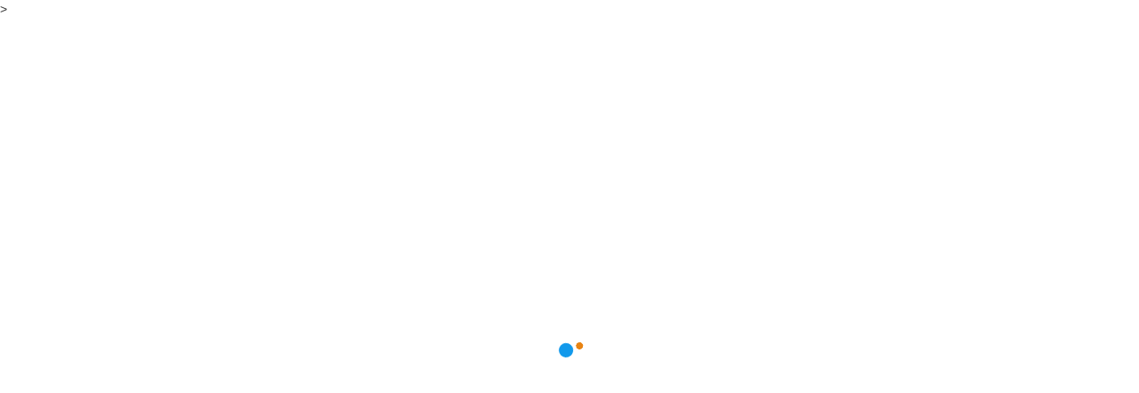

--- FILE ---
content_type: text/html; charset=UTF-8
request_url: https://en.360tourist.net/view-tour/5175/360wa571e00d80a940
body_size: 2225
content:
<!DOCTYPE html>
<html lang="en"<?/*=(isset($_GET['local'])?' manifest="https://en.360tourist.net/vt_designer/appcache"':"");*/?>>
<head>
    <meta charset="utf-8">
    <meta http-equiv="X-UA-Compatible" content="IE=edge">
    <meta name="viewport" content="width=device-width, initial-scale=1">
    <title>Zettersfeld , Hochlienz , Before Almdof Lienz, Austria</title>
    <meta name="description" content="Virtual Tour" />
    <meta name="apple-mobile-web-app-capable" content="yes" />
    <link href="https://cdnjs.cloudflare.com/ajax/libs/twitter-bootstrap/3.3.4/css/bootstrap.min.css" rel="stylesheet" />

    <style>
        html, body {
            width: 100%;
            height: 100%;
            margin: 0;
            padding: 0;
        }
    </style>
    <script>
        window.fsTop = false;
    </script>
</head>
<body>
        <div x-360-media-builder-container  project-id="5175"  template="tmpl-s4" language="en"  style="width: 100%; height: 100%;"></div>
    <div class="modal" id="cms-modal" tabindex="-1" role="dialog" aria-labelledby="cms-modal" >
        <div class="modal-dialog modal-lg">
            <div class="modal-content">
                <div class="modal-header">
                    <button type="button" class="close" data-dismiss="modal" aria-label="Close"><span aria-hidden="true">&times;</span></button>
                    <h4></h4>
                </div>
                <div class="modal-body" style="max-height: 100%;">
                </div>
                <div class="modal-footer">
                    <button type="button" class="btn btn-default" data-dismiss="modal">Close</button>
                </div>
            </div><!-- /.modal-content -->
        </div><!-- /.modal-dialog -->
    </div><!-- /.modal -->
    <script type="text/javascript" src="https://js.360tourist.net/v1?_=55d9e2ab-db8b-43f6-b550-7572b188d7eb"></script>
    <script type="text/javascript" src="https://cdnjs.cloudflare.com/ajax/libs/jquery/2.2.4/jquery.min.js"></script>
    <script type="text/javascript" src="https://cdnjs.cloudflare.com/ajax/libs/twitter-bootstrap/3.3.4/js/bootstrap.min.js"></script>
    <script type="text/javascript">
        function cms(id) {
            $.ajax({
                url: "http://www.360tourist.net/vt_designer/item",
                method: "post",
                data: {
                    id: id,
                    language: angular.element('div._360-media-builder-container[id*="_360-media-builder-container-"]').isolateScope().language
                },
                dataType: 'json',
                complete: function(data) {
                    activeLanguage = angular.element('div._360-media-builder-container[id*="_360-media-builder-container-"]').isolateScope().language;
                    data = data.responseJSON;
                    if ($.isEmptyObject(data)) {
                        alert("Error while fetching CMS Item details");
                        return;
                    }
                    if (!$.isEmptyObject(data.header[activeLanguage])) {
                        $('#cms-modal .modal-header > h4').html(data.header[activeLanguage]);
                    } else {
                        $('#cms-modal .modal-header > h4').html(data.header.en);
                    }
                    if (data.tabs.length > 1) {
                        $('#cms-modal .modal-body').append('<ul class="nav nav-tabs" role="tablist" id="cms-item-menu"></ul><div class="tab-content"></div>');
                        for (var i in data.tabs) {
                            if (!$.isEmptyObject(data.tabs[i].title[activeLanguage])) {
                                $('#cms-modal .modal-body ul#cms-item-menu').append('<li role="presentation"><a href="#tab' + i + '" aria-controls="tab' + i + '" role="tab" data-toggle="tab">' + data.tabs[i].title[activeLanguage] + '</a></li>');
                            } else {
                                $('#cms-modal .modal-body ul#cms-item-menu').append('<li role="presentation"><a href="#tab' + i + '" aria-controls="tab' + i + '" role="tab" data-toggle="tab">' + data.tabs[i].title.en + '</a></li>');
                            }
                            $('#cms-modal .modal-body > div.tab-content').append('<div role="tabpanel" class="tab-pane fade" id="tab' + i + '">');
                            placeCMSContent($('#cms-modal .modal-body > div.tab-content > div#tab' + i), data.tabs[i]);
                        }
                        $('div#cms-modal ul#cms-item-menu a[data-toggle="tab"]').on('shown.bs.tab', function (e) {
                            $("iframe[src*='//player.vimeo.com'], iframe[src*='//www.youtube.com']", $('#cms-modal div.tab-content > div' + $(this).attr('href'))).each(function() {
                                var el = this;
                                console.log($(this).parent().outerWidth());
                                $(el)
                                    .data('aspectRatio', $(el).height() / $(el).width())
                                    .removeAttr('height')
                                    .removeAttr('width')
                                    .width($(el).parent().width())
                                    .height($(el).parent().width() * $(el).data('aspectRatio'))
                                    .fadeIn();
                            });
                        });
                        $('#cms-modal .modal-body ul#cms-item-menu li a:eq(0)').tab('show');
                        $('#cms-modal').modal('show');
                    } else {
                        /*if (!$.isEmptyObject(data.tabs[0].title[activeLanguage])) {
                            $('#cms-modal .modal-body').append("<div class='row'><div class='col-xs-12'><h4>" + data.tabs[0].title[activeLanguage] +"</h4></div></div>");
                        } else {
                            $('#cms-modal .modal-body').append("<div class='row'><div class='col-xs-12'><h4>" + data.tabs[0].title.en +"</h4></div></div>");
                        }*/
                        placeCMSContent($('#cms-modal .modal-body'), data.tabs[0]);
                    }
                    $('#cms-modal').modal('show');
                }
            });
        }
        function placeCMSContent(parent, content) {
            parent.append('<div class="row first-row" style="padding-top: 10px;"><div class="col-xs-12"></div></div>');
            if (content.images[0].display == "show") {
                parent.find('div.first-row > div').append('<img class="col-lg-' + content.images[0].size + ' col-md-' + content.images[0].size + ' col-sm-' + content.images[0].size + ' col-xs-' + content.images[0].size + ' img-responsive pull-' + content.images[0].align + '" src="' + content.images[0].src + '" />');
            }
            if (!$.isEmptyObject(content.texts[0][activeLanguage])) {
                parent.find('div.first-row > div').append('<span>' + content.texts[0][activeLanguage] + '</span>');
            } else {
                parent.find('div.first-row > div').append('<span>' + content.texts[0].en + '</span>');
            }
            parent.append('<div class="row second-row" style="padding-top: 10px;"><div class="col-xs-12"></div></div>');
            if (content.videos[0].display == "show") {
                parent.find('div.second-row > div').append('<div class="col-lg-' + content.videos[0].size + ' col-md-' + content.videos[0].size + ' col-sm-' + content.videos[0].size + ' col-xs-' + content.videos[0].size + ' pull-' + content.videos[0].align + '">' + content.videos[0].src + '</div');
            }
            if (!$.isEmptyObject(content.texts[1][activeLanguage])) {
                parent.find('div.second-row > div').append('<span>' + content.texts[1][activeLanguage] + '</span>');
            } else {
                parent.find('div.second-row > div').append('<span>' + content.texts[1].en + '</span>');
            }
        }
        $(document).ready(function(){
            $('#cms-modal').on('hidden.bs.modal', function (e) {
                $('#cms-modal .modal-header > h4').html("");
                $('#cms-modal .modal-body').html("");
            });
            $('#cms-modal').on('shown.bs.modal', function (e) {
                $("iframe[src*='//player.vimeo.com'], iframe[src*='//www.youtube.com']", $('#cms-modal')).each(function() {
                    var el = this;
                    $(el)
                        .data('aspectRatio', $(el).height() / $(el).width())
                        .removeAttr('height')
                        .removeAttr('width')
                        .width($(el).parent().width())
                        .height($(el).parent().width() * $(el).data('aspectRatio'))
                        .fadeIn();
                });
            });
        });
    </script>
</body>
</html>


--- FILE ---
content_type: text/css;charset=UTF-8
request_url: https://css.360tourist.net/v1?_=55d9e2ab-db8b-43f6-b550-7572b188d7eb&__=_360mbui591c998e85c362.73636485&___=5175&____=
body_size: 23122
content:
@import url(https://fonts.googleapis.com/css?family=Gentium+Basic:400,700);@font-face{font-family:'Glyphicons Halflings';src:url(https://s3-eu-west-1.amazonaws.com/360-media-builder/viewer/fonts/glyphicons-halflings-regular.eot);src:url(https://s3-eu-west-1.amazonaws.com/360-media-builder/viewer/fonts/glyphicons-halflings-regular.eot?#iefix) format("embedded-opentype"),url(https://s3-eu-west-1.amazonaws.com/360-media-builder/viewer/fonts/glyphicons-halflings-regular.woff) format("woff"),url(https://s3-eu-west-1.amazonaws.com/360-media-builder/viewer/fonts/glyphicons-halflings-regular.ttf) format("truetype"),url(https://s3-eu-west-1.amazonaws.com/360-media-builder/viewer/fonts/glyphicons-halflings-regular.svg#glyphicons_halflingsregular) format("svg")}._360-media-builder-container:-webkit-full-screen,._360MediaBuilderFloorplanContainer:-webkit-full-screen{width:100% !important;height:100% !important;left:0px !important;right:0px !important;top:0px !important;bottom:0px !important;position:fixed !important;margin:0;box-sizing:border-box !important;object-fit:contain !important;background:transparent !important}._360-media-builder-container:-moz-full-screen,._360MediaBuilderFloorplanContainer:-moz-full-screen{width:100% !important;height:100% !important;left:0px !important;right:0px !important;top:0px !important;bottom:0px !important;position:fixed !important;margin:0;box-sizing:border-box !important;object-fit:contain !important;background:transparent !important}._360-media-builder-container:-ms-full-screen,._360MediaBuilderFloorplanContainer:-ms-full-screen{width:100% !important;height:100% !important;left:0px !important;right:0px !important;top:0px !important;bottom:0px !important;position:fixed !important;margin:0;box-sizing:border-box !important;object-fit:contain !important;background:transparent !important}._360-media-builder-container:-o-full-screen,._360MediaBuilderFloorplanContainer:-o-full-screen{width:100% !important;height:100% !important;left:0px !important;right:0px !important;top:0px !important;bottom:0px !important;position:fixed !important;margin:0;box-sizing:border-box !important;object-fit:contain !important;background:transparent !important}._360-media-builder-container:full-screen,._360MediaBuilderFloorplanContainer:full-screen{width:100% !important;height:100% !important;left:0px !important;right:0px !important;top:0px !important;bottom:0px !important;position:fixed !important;margin:0;box-sizing:border-box !important;object-fit:contain !important;background:transparent !important}._360MediaBuilderFloorplanContainer:-webkit-full-screen,._360MediaBuilderFloorplanContainer:-moz-full-screen,._360MediaBuilderFloorplanContainer:-ms-full-screen,._360MediaBuilderFloorplanContainer:-o-full-screen ._360MediaBuilderFloorplanContainer:full-screen{padding:10px}._360-media-builder-going-to-fullscreen{-o-transition:all 0.4s linear;-moz-transition:all 0.4s linear;-webkit-transition:all 0.4s linear;transition:all 0.4s linear;opacity:0}._360-media-builder-going-to-fullscreen-done>div:not(:nth-last-child(1)){-o-transition:all 0.5s linear;-moz-transition:all 0.5s linear;-webkit-transition:all 0.5s linear;transition:all 0.5s linear;opacity:1}._360-media-builder-fake-fs>*:not(._360-media-builder-active-fake-fs){-o-transition:opacity 0.2s linear;-moz-transition:opacity 0.2s linear;-webkit-transition:opacity 0.2s linear;transition:opacity 0.2s linear;opacity:0}._360-media-builder-fake-fs ._360-media-builder-active-fake-fs{-o-transition:all 1s linear !important;-moz-transition:all 1s linear !important;-webkit-transition:all 1s linear !important;transition:all 1s linear !important;opacity:1 !important;position:fixed !important;top:0 !important;left:0 !important;right:0 !important;bottom:0 !important;width:100% !important;height:100% !important}._360-media-builder-container:-webkit-full-screen>div:not(._360-media-builder-loading){width:100% !important;height:100% !important;left:0px !important;right:0px !important;top:0px !important;bottom:0px !important}._360-media-builder-container::-moz-full-screen>div:not(._360-media-builder-loading){width:100% !important;height:100% !important;left:0px !important;right:0px !important;top:0px !important;bottom:0px !important}._360-media-builder-container::-ms-full-screen>div:not(._360-media-builder-loading){width:100% !important;height:100% !important;left:0px !important;right:0px !important;top:0px !important;bottom:0px !important}._360-media-builder-container::-o-full-screen>div:not(._360-media-builder-loading){width:100% !important;height:100% !important;left:0px !important;right:0px !important;top:0px !important;bottom:0px !important}._360-media-builder-container::full-screen>div:not(._360-media-builder-loading){width:100% !important;height:100% !important;left:0px !important;right:0px !important;top:0px !important;bottom:0px !important}._360MediaBuilderBootstrap html{font-family:sans-serif;-webkit-text-size-adjust:100%;-ms-text-size-adjust:100%}._360MediaBuilderBootstrap body{margin:0}._360MediaBuilderBootstrap article,._360MediaBuilderBootstrap aside,._360MediaBuilderBootstrap details,._360MediaBuilderBootstrap figcaption,._360MediaBuilderBootstrap figure,._360MediaBuilderBootstrap footer,._360MediaBuilderBootstrap header,._360MediaBuilderBootstrap hgroup,._360MediaBuilderBootstrap main,._360MediaBuilderBootstrap menu,._360MediaBuilderBootstrap nav,._360MediaBuilderBootstrap section,._360MediaBuilderBootstrap summary{display:block}._360MediaBuilderBootstrap audio,._360MediaBuilderBootstrap canvas,._360MediaBuilderBootstrap progress,._360MediaBuilderBootstrap video{display:inline-block;vertical-align:baseline}._360MediaBuilderBootstrap audio:not([controls]){display:none;height:0}._360MediaBuilderBootstrap [hidden],._360MediaBuilderBootstrap template{display:none}._360MediaBuilderBootstrap a{background-color:transparent}._360MediaBuilderBootstrap a:active,._360MediaBuilderBootstrap a:hover{outline:0}._360MediaBuilderBootstrap abbr[title]{border-bottom:1px dotted}._360MediaBuilderBootstrap b,._360MediaBuilderBootstrap strong{font-weight:bold}._360MediaBuilderBootstrap dfn{font-style:italic}._360MediaBuilderBootstrap h1{margin:.67em 0;font-size:2em}._360MediaBuilderBootstrap mark{color:#000;background:#ff0}._360MediaBuilderBootstrap small{font-size:80%}._360MediaBuilderBootstrap sub{position:relative;font-size:75%;line-height:0;vertical-align:baseline}._360MediaBuilderBootstrap sup{position:relative;font-size:75%;line-height:0;vertical-align:baseline;top:-0.5em}._360MediaBuilderBootstrap sub{bottom:-0.25em}._360MediaBuilderBootstrap img{border:0}._360MediaBuilderBootstrap svg:not(:root){overflow:hidden}._360MediaBuilderBootstrap figure{margin:1em 40px}._360MediaBuilderBootstrap hr{height:0;-webkit-box-sizing:content-box;-moz-box-sizing:content-box;box-sizing:content-box}._360MediaBuilderBootstrap pre{overflow:auto}._360MediaBuilderBootstrap code,._360MediaBuilderBootstrap kbd,._360MediaBuilderBootstrap pre,._360MediaBuilderBootstrap samp{font-family:monospace, monospace;font-size:1em}._360MediaBuilderBootstrap button,._360MediaBuilderBootstrap input,._360MediaBuilderBootstrap optgroup,._360MediaBuilderBootstrap select,._360MediaBuilderBootstrap textarea{margin:0;font:inherit;color:inherit}._360MediaBuilderBootstrap button{overflow:visible;text-transform:none}._360MediaBuilderBootstrap select{text-transform:none}._360MediaBuilderBootstrap button,._360MediaBuilderBootstrap html input[type="button"]{-webkit-appearance:button;cursor:pointer}._360MediaBuilderBootstrap input[type="reset"],._360MediaBuilderBootstrap input[type="submit"]{-webkit-appearance:button;cursor:pointer}._360MediaBuilderBootstrap button[disabled],._360MediaBuilderBootstrap html input[disabled]{cursor:default}._360MediaBuilderBootstrap button::-moz-focus-inner{padding:0;border:0}._360MediaBuilderBootstrap input{line-height:normal}._360MediaBuilderBootstrap input::-moz-focus-inner{padding:0;border:0}._360MediaBuilderBootstrap input[type="checkbox"],._360MediaBuilderBootstrap input[type="radio"]{-webkit-box-sizing:border-box;-moz-box-sizing:border-box;box-sizing:border-box;padding:0}._360MediaBuilderBootstrap input[type="number"]::-webkit-inner-spin-button,._360MediaBuilderBootstrap input[type="number"]::-webkit-outer-spin-button{height:auto}._360MediaBuilderBootstrap input[type="search"]{-webkit-box-sizing:content-box;-moz-box-sizing:content-box;box-sizing:content-box;-webkit-appearance:textfield}._360MediaBuilderBootstrap input[type="search"]::-webkit-search-cancel-button,._360MediaBuilderBootstrap input[type="search"]::-webkit-search-decoration{-webkit-appearance:none}._360MediaBuilderBootstrap fieldset{padding:.35em .625em .75em;margin:0 2px;border:1px solid #c0c0c0}._360MediaBuilderBootstrap legend{padding:0;border:0}._360MediaBuilderBootstrap textarea{overflow:auto}._360MediaBuilderBootstrap optgroup{font-weight:bold}._360MediaBuilderBootstrap table{border-spacing:0;border-collapse:collapse}._360MediaBuilderBootstrap td,._360MediaBuilderBootstrap th{padding:0}@media print{._360MediaBuilderBootstrap *{color:#000 !important;text-shadow:none !important;background:transparent !important;-webkit-box-shadow:none !important;box-shadow:none !important}._360MediaBuilderBootstrap *:before,._360MediaBuilderBootstrap *:after{color:#000 !important;text-shadow:none !important;background:transparent !important;-webkit-box-shadow:none !important;box-shadow:none !important}._360MediaBuilderBootstrap a{text-decoration:underline}._360MediaBuilderBootstrap a:visited{text-decoration:underline}._360MediaBuilderBootstrap a[href]:after{content:" (" attr(href) ")"}._360MediaBuilderBootstrap abbr[title]:after{content:" (" attr(title) ")"}._360MediaBuilderBootstrap a[href^="#"]:after,._360MediaBuilderBootstrap a[href^="javascript:"]:after{content:""}._360MediaBuilderBootstrap pre,._360MediaBuilderBootstrap blockquote{border:1px solid #999;page-break-inside:avoid}._360MediaBuilderBootstrap thead{display:table-header-group}._360MediaBuilderBootstrap tr{page-break-inside:avoid}._360MediaBuilderBootstrap img{page-break-inside:avoid;max-width:100% !important}._360MediaBuilderBootstrap p,._360MediaBuilderBootstrap h2,._360MediaBuilderBootstrap h3{orphans:3;widows:3}._360MediaBuilderBootstrap h2,._360MediaBuilderBootstrap h3{page-break-after:avoid}._360MediaBuilderBootstrap select{background:#fff !important}._360MediaBuilderBootstrap .navbar{display:none}._360MediaBuilderBootstrap .btn>.caret,._360MediaBuilderBootstrap .dropup>.btn>.caret{border-top-color:#000 !important}._360MediaBuilderBootstrap .label{border:1px solid #000}._360MediaBuilderBootstrap .table{border-collapse:collapse !important}._360MediaBuilderBootstrap .table td,._360MediaBuilderBootstrap .table th{background-color:#fff !important}._360MediaBuilderBootstrap .table-bordered th,._360MediaBuilderBootstrap .table-bordered td{border:1px solid #ddd !important}}._360MediaBuilderBootstrap .glyphicon{position:relative;top:1px;display:inline-block;font-family:'Glyphicons Halflings';font-style:normal;font-weight:normal;line-height:1;-webkit-font-smoothing:antialiased;-moz-osx-font-smoothing:grayscale}._360MediaBuilderBootstrap .glyphicon-asterisk:before{content:"\2a"}._360MediaBuilderBootstrap .glyphicon-plus:before{content:"\2b"}._360MediaBuilderBootstrap .glyphicon-euro:before,._360MediaBuilderBootstrap .glyphicon-eur:before{content:"\20ac"}._360MediaBuilderBootstrap .glyphicon-minus:before{content:"\2212"}._360MediaBuilderBootstrap .glyphicon-cloud:before{content:"\2601"}._360MediaBuilderBootstrap .glyphicon-envelope:before{content:"\2709"}._360MediaBuilderBootstrap .glyphicon-pencil:before{content:"\270f"}._360MediaBuilderBootstrap .glyphicon-glass:before{content:"\e001"}._360MediaBuilderBootstrap .glyphicon-music:before{content:"\e002"}._360MediaBuilderBootstrap .glyphicon-search:before{content:"\e003"}._360MediaBuilderBootstrap .glyphicon-heart:before{content:"\e005"}._360MediaBuilderBootstrap .glyphicon-star:before{content:"\e006"}._360MediaBuilderBootstrap .glyphicon-star-empty:before{content:"\e007"}._360MediaBuilderBootstrap .glyphicon-user:before{content:"\e008"}._360MediaBuilderBootstrap .glyphicon-film:before{content:"\e009"}._360MediaBuilderBootstrap .glyphicon-th-large:before{content:"\e010"}._360MediaBuilderBootstrap .glyphicon-th:before{content:"\e011"}._360MediaBuilderBootstrap .glyphicon-th-list:before{content:"\e012"}._360MediaBuilderBootstrap .glyphicon-ok:before{content:"\e013"}._360MediaBuilderBootstrap .glyphicon-remove:before{content:"\e014"}._360MediaBuilderBootstrap .glyphicon-zoom-in:before{content:"\e015"}._360MediaBuilderBootstrap .glyphicon-zoom-out:before{content:"\e016"}._360MediaBuilderBootstrap .glyphicon-off:before{content:"\e017"}._360MediaBuilderBootstrap .glyphicon-signal:before{content:"\e018"}._360MediaBuilderBootstrap .glyphicon-cog:before{content:"\e019"}._360MediaBuilderBootstrap .glyphicon-trash:before{content:"\e020"}._360MediaBuilderBootstrap .glyphicon-home:before{content:"\e021"}._360MediaBuilderBootstrap .glyphicon-file:before{content:"\e022"}._360MediaBuilderBootstrap .glyphicon-time:before{content:"\e023"}._360MediaBuilderBootstrap .glyphicon-road:before{content:"\e024"}._360MediaBuilderBootstrap .glyphicon-download-alt:before{content:"\e025"}._360MediaBuilderBootstrap .glyphicon-download:before{content:"\e026"}._360MediaBuilderBootstrap .glyphicon-upload:before{content:"\e027"}._360MediaBuilderBootstrap .glyphicon-inbox:before{content:"\e028"}._360MediaBuilderBootstrap .glyphicon-play-circle:before{content:"\e029"}._360MediaBuilderBootstrap .glyphicon-repeat:before{content:"\e030"}._360MediaBuilderBootstrap .glyphicon-refresh:before{content:"\e031"}._360MediaBuilderBootstrap .glyphicon-list-alt:before{content:"\e032"}._360MediaBuilderBootstrap .glyphicon-lock:before{content:"\e033"}._360MediaBuilderBootstrap .glyphicon-flag:before{content:"\e034"}._360MediaBuilderBootstrap .glyphicon-headphones:before{content:"\e035"}._360MediaBuilderBootstrap .glyphicon-volume-off:before{content:"\e036"}._360MediaBuilderBootstrap .glyphicon-volume-down:before{content:"\e037"}._360MediaBuilderBootstrap .glyphicon-volume-up:before{content:"\e038"}._360MediaBuilderBootstrap .glyphicon-qrcode:before{content:"\e039"}._360MediaBuilderBootstrap .glyphicon-barcode:before{content:"\e040"}._360MediaBuilderBootstrap .glyphicon-tag:before{content:"\e041"}._360MediaBuilderBootstrap .glyphicon-tags:before{content:"\e042"}._360MediaBuilderBootstrap .glyphicon-book:before{content:"\e043"}._360MediaBuilderBootstrap .glyphicon-bookmark:before{content:"\e044"}._360MediaBuilderBootstrap .glyphicon-print:before{content:"\e045"}._360MediaBuilderBootstrap .glyphicon-camera:before{content:"\e046"}._360MediaBuilderBootstrap .glyphicon-font:before{content:"\e047"}._360MediaBuilderBootstrap .glyphicon-bold:before{content:"\e048"}._360MediaBuilderBootstrap .glyphicon-italic:before{content:"\e049"}._360MediaBuilderBootstrap .glyphicon-text-height:before{content:"\e050"}._360MediaBuilderBootstrap .glyphicon-text-width:before{content:"\e051"}._360MediaBuilderBootstrap .glyphicon-align-left:before{content:"\e052"}._360MediaBuilderBootstrap .glyphicon-align-center:before{content:"\e053"}._360MediaBuilderBootstrap .glyphicon-align-right:before{content:"\e054"}._360MediaBuilderBootstrap .glyphicon-align-justify:before{content:"\e055"}._360MediaBuilderBootstrap .glyphicon-list:before{content:"\e056"}._360MediaBuilderBootstrap .glyphicon-indent-left:before{content:"\e057"}._360MediaBuilderBootstrap .glyphicon-indent-right:before{content:"\e058"}._360MediaBuilderBootstrap .glyphicon-facetime-video:before{content:"\e059"}._360MediaBuilderBootstrap .glyphicon-picture:before{content:"\e060"}._360MediaBuilderBootstrap .glyphicon-map-marker:before{content:"\e062"}._360MediaBuilderBootstrap .glyphicon-adjust:before{content:"\e063"}._360MediaBuilderBootstrap .glyphicon-tint:before{content:"\e064"}._360MediaBuilderBootstrap .glyphicon-edit:before{content:"\e065"}._360MediaBuilderBootstrap .glyphicon-share:before{content:"\e066"}._360MediaBuilderBootstrap .glyphicon-check:before{content:"\e067"}._360MediaBuilderBootstrap .glyphicon-move:before{content:"\e068"}._360MediaBuilderBootstrap .glyphicon-step-backward:before{content:"\e069"}._360MediaBuilderBootstrap .glyphicon-fast-backward:before{content:"\e070"}._360MediaBuilderBootstrap .glyphicon-backward:before{content:"\e071"}._360MediaBuilderBootstrap .glyphicon-play:before{content:"\e072"}._360MediaBuilderBootstrap .glyphicon-pause:before{content:"\e073"}._360MediaBuilderBootstrap .glyphicon-stop:before{content:"\e074"}._360MediaBuilderBootstrap .glyphicon-forward:before{content:"\e075"}._360MediaBuilderBootstrap .glyphicon-fast-forward:before{content:"\e076"}._360MediaBuilderBootstrap .glyphicon-step-forward:before{content:"\e077"}._360MediaBuilderBootstrap .glyphicon-eject:before{content:"\e078"}._360MediaBuilderBootstrap .glyphicon-chevron-left:before{content:"\e079"}._360MediaBuilderBootstrap .glyphicon-chevron-right:before{content:"\e080"}._360MediaBuilderBootstrap .glyphicon-plus-sign:before{content:"\e081"}._360MediaBuilderBootstrap .glyphicon-minus-sign:before{content:"\e082"}._360MediaBuilderBootstrap .glyphicon-remove-sign:before{content:"\e083"}._360MediaBuilderBootstrap .glyphicon-ok-sign:before{content:"\e084"}._360MediaBuilderBootstrap .glyphicon-question-sign:before{content:"\e085"}._360MediaBuilderBootstrap .glyphicon-info-sign:before{content:"\e086"}._360MediaBuilderBootstrap .glyphicon-screenshot:before{content:"\e087"}._360MediaBuilderBootstrap .glyphicon-remove-circle:before{content:"\e088"}._360MediaBuilderBootstrap .glyphicon-ok-circle:before{content:"\e089"}._360MediaBuilderBootstrap .glyphicon-ban-circle:before{content:"\e090"}._360MediaBuilderBootstrap .glyphicon-arrow-left:before{content:"\e091"}._360MediaBuilderBootstrap .glyphicon-arrow-right:before{content:"\e092"}._360MediaBuilderBootstrap .glyphicon-arrow-up:before{content:"\e093"}._360MediaBuilderBootstrap .glyphicon-arrow-down:before{content:"\e094"}._360MediaBuilderBootstrap .glyphicon-share-alt:before{content:"\e095"}._360MediaBuilderBootstrap .glyphicon-resize-full:before{content:"\e096"}._360MediaBuilderBootstrap .glyphicon-resize-small:before{content:"\e097"}._360MediaBuilderBootstrap .glyphicon-exclamation-sign:before{content:"\e101"}._360MediaBuilderBootstrap .glyphicon-gift:before{content:"\e102"}._360MediaBuilderBootstrap .glyphicon-leaf:before{content:"\e103"}._360MediaBuilderBootstrap .glyphicon-fire:before{content:"\e104"}._360MediaBuilderBootstrap .glyphicon-eye-open:before{content:"\e105"}._360MediaBuilderBootstrap .glyphicon-eye-close:before{content:"\e106"}._360MediaBuilderBootstrap .glyphicon-warning-sign:before{content:"\e107"}._360MediaBuilderBootstrap .glyphicon-plane:before{content:"\e108"}._360MediaBuilderBootstrap .glyphicon-calendar:before{content:"\e109"}._360MediaBuilderBootstrap .glyphicon-random:before{content:"\e110"}._360MediaBuilderBootstrap .glyphicon-comment:before{content:"\e111"}._360MediaBuilderBootstrap .glyphicon-magnet:before{content:"\e112"}._360MediaBuilderBootstrap .glyphicon-chevron-up:before{content:"\e113"}._360MediaBuilderBootstrap .glyphicon-chevron-down:before{content:"\e114"}._360MediaBuilderBootstrap .glyphicon-retweet:before{content:"\e115"}._360MediaBuilderBootstrap .glyphicon-shopping-cart:before{content:"\e116"}._360MediaBuilderBootstrap .glyphicon-folder-close:before{content:"\e117"}._360MediaBuilderBootstrap .glyphicon-folder-open:before{content:"\e118"}._360MediaBuilderBootstrap .glyphicon-resize-vertical:before{content:"\e119"}._360MediaBuilderBootstrap .glyphicon-resize-horizontal:before{content:"\e120"}._360MediaBuilderBootstrap .glyphicon-hdd:before{content:"\e121"}._360MediaBuilderBootstrap .glyphicon-bullhorn:before{content:"\e122"}._360MediaBuilderBootstrap .glyphicon-bell:before{content:"\e123"}._360MediaBuilderBootstrap .glyphicon-certificate:before{content:"\e124"}._360MediaBuilderBootstrap .glyphicon-thumbs-up:before{content:"\e125"}._360MediaBuilderBootstrap .glyphicon-thumbs-down:before{content:"\e126"}._360MediaBuilderBootstrap .glyphicon-hand-right:before{content:"\e127"}._360MediaBuilderBootstrap .glyphicon-hand-left:before{content:"\e128"}._360MediaBuilderBootstrap .glyphicon-hand-up:before{content:"\e129"}._360MediaBuilderBootstrap .glyphicon-hand-down:before{content:"\e130"}._360MediaBuilderBootstrap .glyphicon-circle-arrow-right:before{content:"\e131"}._360MediaBuilderBootstrap .glyphicon-circle-arrow-left:before{content:"\e132"}._360MediaBuilderBootstrap .glyphicon-circle-arrow-up:before{content:"\e133"}._360MediaBuilderBootstrap .glyphicon-circle-arrow-down:before{content:"\e134"}._360MediaBuilderBootstrap .glyphicon-globe:before{content:"\e135"}._360MediaBuilderBootstrap .glyphicon-wrench:before{content:"\e136"}._360MediaBuilderBootstrap .glyphicon-tasks:before{content:"\e137"}._360MediaBuilderBootstrap .glyphicon-filter:before{content:"\e138"}._360MediaBuilderBootstrap .glyphicon-briefcase:before{content:"\e139"}._360MediaBuilderBootstrap .glyphicon-fullscreen:before{content:"\e140"}._360MediaBuilderBootstrap .glyphicon-dashboard:before{content:"\e141"}._360MediaBuilderBootstrap .glyphicon-paperclip:before{content:"\e142"}._360MediaBuilderBootstrap .glyphicon-heart-empty:before{content:"\e143"}._360MediaBuilderBootstrap .glyphicon-link:before{content:"\e144"}._360MediaBuilderBootstrap .glyphicon-phone:before{content:"\e145"}._360MediaBuilderBootstrap .glyphicon-pushpin:before{content:"\e146"}._360MediaBuilderBootstrap .glyphicon-usd:before{content:"\e148"}._360MediaBuilderBootstrap .glyphicon-gbp:before{content:"\e149"}._360MediaBuilderBootstrap .glyphicon-sort:before{content:"\e150"}._360MediaBuilderBootstrap .glyphicon-sort-by-alphabet:before{content:"\e151"}._360MediaBuilderBootstrap .glyphicon-sort-by-alphabet-alt:before{content:"\e152"}._360MediaBuilderBootstrap .glyphicon-sort-by-order:before{content:"\e153"}._360MediaBuilderBootstrap .glyphicon-sort-by-order-alt:before{content:"\e154"}._360MediaBuilderBootstrap .glyphicon-sort-by-attributes:before{content:"\e155"}._360MediaBuilderBootstrap .glyphicon-sort-by-attributes-alt:before{content:"\e156"}._360MediaBuilderBootstrap .glyphicon-unchecked:before{content:"\e157"}._360MediaBuilderBootstrap .glyphicon-expand:before{content:"\e158"}._360MediaBuilderBootstrap .glyphicon-collapse-down:before{content:"\e159"}._360MediaBuilderBootstrap .glyphicon-collapse-up:before{content:"\e160"}._360MediaBuilderBootstrap .glyphicon-log-in:before{content:"\e161"}._360MediaBuilderBootstrap .glyphicon-flash:before{content:"\e162"}._360MediaBuilderBootstrap .glyphicon-log-out:before{content:"\e163"}._360MediaBuilderBootstrap .glyphicon-new-window:before{content:"\e164"}._360MediaBuilderBootstrap .glyphicon-record:before{content:"\e165"}._360MediaBuilderBootstrap .glyphicon-save:before{content:"\e166"}._360MediaBuilderBootstrap .glyphicon-open:before{content:"\e167"}._360MediaBuilderBootstrap .glyphicon-saved:before{content:"\e168"}._360MediaBuilderBootstrap .glyphicon-import:before{content:"\e169"}._360MediaBuilderBootstrap .glyphicon-export:before{content:"\e170"}._360MediaBuilderBootstrap .glyphicon-send:before{content:"\e171"}._360MediaBuilderBootstrap .glyphicon-floppy-disk:before{content:"\e172"}._360MediaBuilderBootstrap .glyphicon-floppy-saved:before{content:"\e173"}._360MediaBuilderBootstrap .glyphicon-floppy-remove:before{content:"\e174"}._360MediaBuilderBootstrap .glyphicon-floppy-save:before{content:"\e175"}._360MediaBuilderBootstrap .glyphicon-floppy-open:before{content:"\e176"}._360MediaBuilderBootstrap .glyphicon-credit-card:before{content:"\e177"}._360MediaBuilderBootstrap .glyphicon-transfer:before{content:"\e178"}._360MediaBuilderBootstrap .glyphicon-cutlery:before{content:"\e179"}._360MediaBuilderBootstrap .glyphicon-header:before{content:"\e180"}._360MediaBuilderBootstrap .glyphicon-compressed:before{content:"\e181"}._360MediaBuilderBootstrap .glyphicon-earphone:before{content:"\e182"}._360MediaBuilderBootstrap .glyphicon-phone-alt:before{content:"\e183"}._360MediaBuilderBootstrap .glyphicon-tower:before{content:"\e184"}._360MediaBuilderBootstrap .glyphicon-stats:before{content:"\e185"}._360MediaBuilderBootstrap .glyphicon-sd-video:before{content:"\e186"}._360MediaBuilderBootstrap .glyphicon-hd-video:before{content:"\e187"}._360MediaBuilderBootstrap .glyphicon-subtitles:before{content:"\e188"}._360MediaBuilderBootstrap .glyphicon-sound-stereo:before{content:"\e189"}._360MediaBuilderBootstrap .glyphicon-sound-dolby:before{content:"\e190"}._360MediaBuilderBootstrap .glyphicon-sound-5-1:before{content:"\e191"}._360MediaBuilderBootstrap .glyphicon-sound-6-1:before{content:"\e192"}._360MediaBuilderBootstrap .glyphicon-sound-7-1:before{content:"\e193"}._360MediaBuilderBootstrap .glyphicon-copyright-mark:before{content:"\e194"}._360MediaBuilderBootstrap .glyphicon-registration-mark:before{content:"\e195"}._360MediaBuilderBootstrap .glyphicon-cloud-download:before{content:"\e197"}._360MediaBuilderBootstrap .glyphicon-cloud-upload:before{content:"\e198"}._360MediaBuilderBootstrap .glyphicon-tree-conifer:before{content:"\e199"}._360MediaBuilderBootstrap .glyphicon-tree-deciduous:before{content:"\e200"}._360MediaBuilderBootstrap *{-webkit-box-sizing:border-box;-moz-box-sizing:border-box;box-sizing:border-box}._360MediaBuilderBootstrap *:before,._360MediaBuilderBootstrap *:after{-webkit-box-sizing:border-box;-moz-box-sizing:border-box;box-sizing:border-box}._360MediaBuilderBootstrap html{font-size:10px;-webkit-tap-highlight-color:transparent}._360MediaBuilderBootstrap body{font-family:"Helvetica Neue", Helvetica, Arial, sans-serif;font-size:14px;line-height:1.42857143;color:#333;background-color:#fff}._360MediaBuilderBootstrap input,._360MediaBuilderBootstrap button,._360MediaBuilderBootstrap select,._360MediaBuilderBootstrap textarea{font-family:inherit;font-size:inherit;line-height:inherit}._360MediaBuilderBootstrap a{color:#337ab7;text-decoration:none}._360MediaBuilderBootstrap a:hover{color:#23527c;text-decoration:underline}._360MediaBuilderBootstrap a:focus{color:#23527c;text-decoration:underline;outline:thin dotted;outline:5px auto -webkit-focus-ring-color;outline-offset:-2px}._360MediaBuilderBootstrap figure{margin:0}._360MediaBuilderBootstrap img{vertical-align:middle}._360MediaBuilderBootstrap .img-responsive{display:block;max-width:100%;height:auto}._360MediaBuilderBootstrap .thumbnail>img,._360MediaBuilderBootstrap .thumbnail a>img{display:block;max-width:100%;height:auto}._360MediaBuilderBootstrap .carousel-inner>.item>img,._360MediaBuilderBootstrap .carousel-inner>.item>a>img{display:block;max-width:100%;height:auto}._360MediaBuilderBootstrap .img-rounded{border-radius:6px}._360MediaBuilderBootstrap .img-thumbnail{display:inline-block;max-width:100%;height:auto;padding:4px;line-height:1.42857143;background-color:#fff;border:1px solid #ddd;border-radius:4px;-webkit-transition:all .2s ease-in-out;-o-transition:all .2s ease-in-out;transition:all .2s ease-in-out}._360MediaBuilderBootstrap .img-circle{border-radius:50%}._360MediaBuilderBootstrap hr{margin-top:20px;margin-bottom:20px;border:0;border-top:1px solid #eee}._360MediaBuilderBootstrap .sr-only{position:absolute;width:1px;height:1px;padding:0;margin:-1px;overflow:hidden;clip:rect(0, 0, 0, 0);border:0}._360MediaBuilderBootstrap .sr-only-focusable:active,._360MediaBuilderBootstrap .sr-only-focusable:focus{position:static;width:auto;height:auto;margin:0;overflow:visible;clip:auto}._360MediaBuilderBootstrap h1,._360MediaBuilderBootstrap h2,._360MediaBuilderBootstrap h3,._360MediaBuilderBootstrap h4,._360MediaBuilderBootstrap h5,._360MediaBuilderBootstrap h6,._360MediaBuilderBootstrap .h1,._360MediaBuilderBootstrap .h2,._360MediaBuilderBootstrap .h3,._360MediaBuilderBootstrap .h4,._360MediaBuilderBootstrap .h5,._360MediaBuilderBootstrap .h6{font-family:inherit;font-weight:500;line-height:1.1;color:inherit}._360MediaBuilderBootstrap h1 small,._360MediaBuilderBootstrap h2 small,._360MediaBuilderBootstrap h3 small,._360MediaBuilderBootstrap h4 small,._360MediaBuilderBootstrap h5 small,._360MediaBuilderBootstrap h6 small,._360MediaBuilderBootstrap .h1 small,._360MediaBuilderBootstrap .h2 small,._360MediaBuilderBootstrap .h3 small,._360MediaBuilderBootstrap .h4 small,._360MediaBuilderBootstrap .h5 small,._360MediaBuilderBootstrap .h6 small,._360MediaBuilderBootstrap h1 .small,._360MediaBuilderBootstrap h2 .small,._360MediaBuilderBootstrap h3 .small,._360MediaBuilderBootstrap h4 .small,._360MediaBuilderBootstrap h5 .small,._360MediaBuilderBootstrap h6 .small,._360MediaBuilderBootstrap .h1 .small,._360MediaBuilderBootstrap .h2 .small,._360MediaBuilderBootstrap .h3 .small,._360MediaBuilderBootstrap .h4 .small,._360MediaBuilderBootstrap .h5 .small,._360MediaBuilderBootstrap .h6 .small{font-weight:normal;line-height:1;color:#777}._360MediaBuilderBootstrap h1,._360MediaBuilderBootstrap .h1,._360MediaBuilderBootstrap h2,._360MediaBuilderBootstrap .h2,._360MediaBuilderBootstrap h3,._360MediaBuilderBootstrap .h3{margin-top:20px;margin-bottom:10px}._360MediaBuilderBootstrap h1 small,._360MediaBuilderBootstrap .h1 small,._360MediaBuilderBootstrap h2 small,._360MediaBuilderBootstrap .h2 small,._360MediaBuilderBootstrap h3 small,._360MediaBuilderBootstrap .h3 small,._360MediaBuilderBootstrap h1 .small,._360MediaBuilderBootstrap .h1 .small,._360MediaBuilderBootstrap h2 .small,._360MediaBuilderBootstrap .h2 .small,._360MediaBuilderBootstrap h3 .small,._360MediaBuilderBootstrap .h3 .small{font-size:65%}._360MediaBuilderBootstrap h4,._360MediaBuilderBootstrap .h4,._360MediaBuilderBootstrap h5,._360MediaBuilderBootstrap .h5,._360MediaBuilderBootstrap h6,._360MediaBuilderBootstrap .h6{margin-top:10px;margin-bottom:10px}._360MediaBuilderBootstrap h4 small,._360MediaBuilderBootstrap .h4 small,._360MediaBuilderBootstrap h5 small,._360MediaBuilderBootstrap .h5 small,._360MediaBuilderBootstrap h6 small,._360MediaBuilderBootstrap .h6 small,._360MediaBuilderBootstrap h4 .small,._360MediaBuilderBootstrap .h4 .small,._360MediaBuilderBootstrap h5 .small,._360MediaBuilderBootstrap .h5 .small,._360MediaBuilderBootstrap h6 .small,._360MediaBuilderBootstrap .h6 .small{font-size:75%}._360MediaBuilderBootstrap h1,._360MediaBuilderBootstrap .h1{font-size:36px}._360MediaBuilderBootstrap h2,._360MediaBuilderBootstrap .h2{font-size:30px}._360MediaBuilderBootstrap h3,._360MediaBuilderBootstrap .h3{font-size:24px}._360MediaBuilderBootstrap h4,._360MediaBuilderBootstrap .h4{font-size:18px}._360MediaBuilderBootstrap h5,._360MediaBuilderBootstrap .h5{font-size:14px}._360MediaBuilderBootstrap h6,._360MediaBuilderBootstrap .h6{font-size:12px}._360MediaBuilderBootstrap p{margin:0 0 10px}._360MediaBuilderBootstrap .lead{margin-bottom:20px;font-size:16px;font-weight:300;line-height:1.4}@media (min-width: 768px){._360MediaBuilderBootstrap .lead{font-size:21px}}._360MediaBuilderBootstrap small,._360MediaBuilderBootstrap .small{font-size:85%}._360MediaBuilderBootstrap mark,._360MediaBuilderBootstrap .mark{padding:.2em;background-color:#fcf8e3}._360MediaBuilderBootstrap .text-left{text-align:left}._360MediaBuilderBootstrap .text-right{text-align:right}._360MediaBuilderBootstrap .text-center{text-align:center}._360MediaBuilderBootstrap .text-justify{text-align:justify}._360MediaBuilderBootstrap .text-nowrap{white-space:nowrap}._360MediaBuilderBootstrap .text-lowercase{text-transform:lowercase}._360MediaBuilderBootstrap .text-uppercase{text-transform:uppercase}._360MediaBuilderBootstrap .text-capitalize{text-transform:capitalize}._360MediaBuilderBootstrap .text-muted{color:#777}._360MediaBuilderBootstrap .text-primary{color:#337ab7}._360MediaBuilderBootstrap a.text-primary:hover{color:#286090}._360MediaBuilderBootstrap .text-success{color:#3c763d}._360MediaBuilderBootstrap a.text-success:hover{color:#2b542c}._360MediaBuilderBootstrap .text-info{color:#31708f}._360MediaBuilderBootstrap a.text-info:hover{color:#245269}._360MediaBuilderBootstrap .text-warning{color:#8a6d3b}._360MediaBuilderBootstrap a.text-warning:hover{color:#66512c}._360MediaBuilderBootstrap .text-danger{color:#a94442}._360MediaBuilderBootstrap a.text-danger:hover{color:#843534}._360MediaBuilderBootstrap .bg-primary{color:#fff;background-color:#337ab7}._360MediaBuilderBootstrap a.bg-primary:hover{background-color:#286090}._360MediaBuilderBootstrap .bg-success{background-color:#dff0d8}._360MediaBuilderBootstrap a.bg-success:hover{background-color:#c1e2b3}._360MediaBuilderBootstrap .bg-info{background-color:#d9edf7}._360MediaBuilderBootstrap a.bg-info:hover{background-color:#afd9ee}._360MediaBuilderBootstrap .bg-warning{background-color:#fcf8e3}._360MediaBuilderBootstrap a.bg-warning:hover{background-color:#f7ecb5}._360MediaBuilderBootstrap .bg-danger{background-color:#f2dede}._360MediaBuilderBootstrap a.bg-danger:hover{background-color:#e4b9b9}._360MediaBuilderBootstrap .page-header{padding-bottom:9px;margin:40px 0 20px;border-bottom:1px solid #eee}._360MediaBuilderBootstrap ul,._360MediaBuilderBootstrap ol{margin-top:0;margin-bottom:10px}._360MediaBuilderBootstrap ul ul,._360MediaBuilderBootstrap ol ul,._360MediaBuilderBootstrap ul ol,._360MediaBuilderBootstrap ol ol{margin-bottom:0}._360MediaBuilderBootstrap .list-unstyled{padding-left:0;list-style:none}._360MediaBuilderBootstrap .list-inline{padding-left:0;margin-left:-5px;list-style:none}._360MediaBuilderBootstrap .list-inline>li{display:inline-block;padding-right:5px;padding-left:5px}._360MediaBuilderBootstrap dl{margin-top:0;margin-bottom:20px}._360MediaBuilderBootstrap dt,._360MediaBuilderBootstrap dd{line-height:1.42857143}._360MediaBuilderBootstrap dt{font-weight:bold}._360MediaBuilderBootstrap dd{margin-left:0}@media (min-width: 768px){._360MediaBuilderBootstrap .dl-horizontal dt{float:left;width:160px;overflow:hidden;clear:left;text-align:right;text-overflow:ellipsis;white-space:nowrap}._360MediaBuilderBootstrap .dl-horizontal dd{margin-left:180px}}._360MediaBuilderBootstrap abbr[title],._360MediaBuilderBootstrap abbr[data-original-title]{cursor:help;border-bottom:1px dotted #777}._360MediaBuilderBootstrap .initialism{font-size:90%;text-transform:uppercase}._360MediaBuilderBootstrap blockquote{padding:10px 20px;margin:0 0 20px;font-size:17.5px;border-left:5px solid #eee}._360MediaBuilderBootstrap blockquote p:last-child,._360MediaBuilderBootstrap blockquote ul:last-child,._360MediaBuilderBootstrap blockquote ol:last-child{margin-bottom:0}._360MediaBuilderBootstrap blockquote footer,._360MediaBuilderBootstrap blockquote small,._360MediaBuilderBootstrap blockquote .small{display:block;font-size:80%;line-height:1.42857143;color:#777}._360MediaBuilderBootstrap blockquote footer:before,._360MediaBuilderBootstrap blockquote small:before,._360MediaBuilderBootstrap blockquote .small:before{content:'\2014 \00A0'}._360MediaBuilderBootstrap .blockquote-reverse,._360MediaBuilderBootstrap blockquote.pull-right{padding-right:15px;padding-left:0;text-align:right;border-right:5px solid #eee;border-left:0}._360MediaBuilderBootstrap .blockquote-reverse footer:before,._360MediaBuilderBootstrap blockquote.pull-right footer:before,._360MediaBuilderBootstrap .blockquote-reverse small:before,._360MediaBuilderBootstrap blockquote.pull-right small:before,._360MediaBuilderBootstrap .blockquote-reverse .small:before,._360MediaBuilderBootstrap blockquote.pull-right .small:before{content:''}._360MediaBuilderBootstrap .blockquote-reverse footer:after,._360MediaBuilderBootstrap blockquote.pull-right footer:after,._360MediaBuilderBootstrap .blockquote-reverse small:after,._360MediaBuilderBootstrap blockquote.pull-right small:after,._360MediaBuilderBootstrap .blockquote-reverse .small:after,._360MediaBuilderBootstrap blockquote.pull-right .small:after{content:'\00A0 \2014'}._360MediaBuilderBootstrap address{margin-bottom:20px;font-style:normal;line-height:1.42857143}._360MediaBuilderBootstrap code,._360MediaBuilderBootstrap kbd,._360MediaBuilderBootstrap pre,._360MediaBuilderBootstrap samp{font-family:Menlo, Monaco, Consolas, "Courier New", monospace}._360MediaBuilderBootstrap code{padding:2px 4px;font-size:90%;color:#c7254e;background-color:#f9f2f4;border-radius:4px}._360MediaBuilderBootstrap kbd{padding:2px 4px;font-size:90%;color:#fff;background-color:#333;border-radius:3px;-webkit-box-shadow:inset 0 -1px 0 rgba(0,0,0,0.25);box-shadow:inset 0 -1px 0 rgba(0,0,0,0.25)}._360MediaBuilderBootstrap kbd kbd{padding:0;font-size:100%;font-weight:bold;-webkit-box-shadow:none;box-shadow:none}._360MediaBuilderBootstrap pre{display:block;padding:9.5px;margin:0 0 10px;font-size:13px;line-height:1.42857143;color:#333;word-break:break-all;word-wrap:break-word;background-color:#f5f5f5;border:1px solid #ccc;border-radius:4px}._360MediaBuilderBootstrap pre code{padding:0;font-size:inherit;color:inherit;white-space:pre-wrap;background-color:transparent;border-radius:0}._360MediaBuilderBootstrap .pre-scrollable{max-height:340px;overflow-y:scroll}._360MediaBuilderBootstrap .container,._360MediaBuilderBootstrap .container-fluid{padding-right:15px;padding-left:15px;margin-right:auto;margin-left:auto}@media (min-width: 768px){._360MediaBuilderBootstrap .container{width:750px}}@media (min-width: 992px){._360MediaBuilderBootstrap .container{width:970px}}@media (min-width: 1200px){._360MediaBuilderBootstrap .container{width:1170px}}._360MediaBuilderBootstrap .row{margin-right:-15px;margin-left:-15px}._360MediaBuilderBootstrap .col-xs-1,._360MediaBuilderBootstrap .col-sm-1,._360MediaBuilderBootstrap .col-md-1,._360MediaBuilderBootstrap .col-lg-1,._360MediaBuilderBootstrap .col-xs-2,._360MediaBuilderBootstrap .col-sm-2,._360MediaBuilderBootstrap .col-md-2,._360MediaBuilderBootstrap .col-lg-2,._360MediaBuilderBootstrap .col-xs-3,._360MediaBuilderBootstrap .col-sm-3,._360MediaBuilderBootstrap .col-md-3,._360MediaBuilderBootstrap .col-lg-3,._360MediaBuilderBootstrap .col-xs-4,._360MediaBuilderBootstrap .col-sm-4,._360MediaBuilderBootstrap .col-md-4,._360MediaBuilderBootstrap .col-lg-4,._360MediaBuilderBootstrap .col-xs-5,._360MediaBuilderBootstrap .col-sm-5,._360MediaBuilderBootstrap .col-md-5,._360MediaBuilderBootstrap .col-lg-5,._360MediaBuilderBootstrap .col-xs-6,._360MediaBuilderBootstrap .col-sm-6,._360MediaBuilderBootstrap .col-md-6,._360MediaBuilderBootstrap .col-lg-6,._360MediaBuilderBootstrap .col-xs-7,._360MediaBuilderBootstrap .col-sm-7,._360MediaBuilderBootstrap .col-md-7,._360MediaBuilderBootstrap .col-lg-7,._360MediaBuilderBootstrap .col-xs-8,._360MediaBuilderBootstrap .col-sm-8,._360MediaBuilderBootstrap .col-md-8,._360MediaBuilderBootstrap .col-lg-8,._360MediaBuilderBootstrap .col-xs-9,._360MediaBuilderBootstrap .col-sm-9,._360MediaBuilderBootstrap .col-md-9,._360MediaBuilderBootstrap .col-lg-9,._360MediaBuilderBootstrap .col-xs-10,._360MediaBuilderBootstrap .col-sm-10,._360MediaBuilderBootstrap .col-md-10,._360MediaBuilderBootstrap .col-lg-10,._360MediaBuilderBootstrap .col-xs-11,._360MediaBuilderBootstrap .col-sm-11,._360MediaBuilderBootstrap .col-md-11,._360MediaBuilderBootstrap .col-lg-11,._360MediaBuilderBootstrap .col-xs-12,._360MediaBuilderBootstrap .col-sm-12,._360MediaBuilderBootstrap .col-md-12,._360MediaBuilderBootstrap .col-lg-12{position:relative;min-height:1px;padding-right:15px;padding-left:15px}._360MediaBuilderBootstrap .col-xs-1,._360MediaBuilderBootstrap .col-xs-2,._360MediaBuilderBootstrap .col-xs-3,._360MediaBuilderBootstrap .col-xs-4,._360MediaBuilderBootstrap .col-xs-5,._360MediaBuilderBootstrap .col-xs-6,._360MediaBuilderBootstrap .col-xs-7,._360MediaBuilderBootstrap .col-xs-8,._360MediaBuilderBootstrap .col-xs-9,._360MediaBuilderBootstrap .col-xs-10,._360MediaBuilderBootstrap .col-xs-11{float:left}._360MediaBuilderBootstrap .col-xs-12{float:left;width:100%}._360MediaBuilderBootstrap .col-xs-11{width:91.66666667%}._360MediaBuilderBootstrap .col-xs-10{width:83.33333333%}._360MediaBuilderBootstrap .col-xs-9{width:75%}._360MediaBuilderBootstrap .col-xs-8{width:66.66666667%}._360MediaBuilderBootstrap .col-xs-7{width:58.33333333%}._360MediaBuilderBootstrap .col-xs-6{width:50%}._360MediaBuilderBootstrap .col-xs-5{width:41.66666667%}._360MediaBuilderBootstrap .col-xs-4{width:33.33333333%}._360MediaBuilderBootstrap .col-xs-3{width:25%}._360MediaBuilderBootstrap .col-xs-2{width:16.66666667%}._360MediaBuilderBootstrap .col-xs-1{width:8.33333333%}._360MediaBuilderBootstrap .col-xs-pull-12{right:100%}._360MediaBuilderBootstrap .col-xs-pull-11{right:91.66666667%}._360MediaBuilderBootstrap .col-xs-pull-10{right:83.33333333%}._360MediaBuilderBootstrap .col-xs-pull-9{right:75%}._360MediaBuilderBootstrap .col-xs-pull-8{right:66.66666667%}._360MediaBuilderBootstrap .col-xs-pull-7{right:58.33333333%}._360MediaBuilderBootstrap .col-xs-pull-6{right:50%}._360MediaBuilderBootstrap .col-xs-pull-5{right:41.66666667%}._360MediaBuilderBootstrap .col-xs-pull-4{right:33.33333333%}._360MediaBuilderBootstrap .col-xs-pull-3{right:25%}._360MediaBuilderBootstrap .col-xs-pull-2{right:16.66666667%}._360MediaBuilderBootstrap .col-xs-pull-1{right:8.33333333%}._360MediaBuilderBootstrap .col-xs-pull-0{right:auto}._360MediaBuilderBootstrap .col-xs-push-12{left:100%}._360MediaBuilderBootstrap .col-xs-push-11{left:91.66666667%}._360MediaBuilderBootstrap .col-xs-push-10{left:83.33333333%}._360MediaBuilderBootstrap .col-xs-push-9{left:75%}._360MediaBuilderBootstrap .col-xs-push-8{left:66.66666667%}._360MediaBuilderBootstrap .col-xs-push-7{left:58.33333333%}._360MediaBuilderBootstrap .col-xs-push-6{left:50%}._360MediaBuilderBootstrap .col-xs-push-5{left:41.66666667%}._360MediaBuilderBootstrap .col-xs-push-4{left:33.33333333%}._360MediaBuilderBootstrap .col-xs-push-3{left:25%}._360MediaBuilderBootstrap .col-xs-push-2{left:16.66666667%}._360MediaBuilderBootstrap .col-xs-push-1{left:8.33333333%}._360MediaBuilderBootstrap .col-xs-push-0{left:auto}._360MediaBuilderBootstrap .col-xs-offset-12{margin-left:100%}._360MediaBuilderBootstrap .col-xs-offset-11{margin-left:91.66666667%}._360MediaBuilderBootstrap .col-xs-offset-10{margin-left:83.33333333%}._360MediaBuilderBootstrap .col-xs-offset-9{margin-left:75%}._360MediaBuilderBootstrap .col-xs-offset-8{margin-left:66.66666667%}._360MediaBuilderBootstrap .col-xs-offset-7{margin-left:58.33333333%}._360MediaBuilderBootstrap .col-xs-offset-6{margin-left:50%}._360MediaBuilderBootstrap .col-xs-offset-5{margin-left:41.66666667%}._360MediaBuilderBootstrap .col-xs-offset-4{margin-left:33.33333333%}._360MediaBuilderBootstrap .col-xs-offset-3{margin-left:25%}._360MediaBuilderBootstrap .col-xs-offset-2{margin-left:16.66666667%}._360MediaBuilderBootstrap .col-xs-offset-1{margin-left:8.33333333%}._360MediaBuilderBootstrap .col-xs-offset-0{margin-left:0}@media (min-width: 768px){._360MediaBuilderBootstrap .col-sm-1,._360MediaBuilderBootstrap .col-sm-2,._360MediaBuilderBootstrap .col-sm-3,._360MediaBuilderBootstrap .col-sm-4,._360MediaBuilderBootstrap .col-sm-5,._360MediaBuilderBootstrap .col-sm-6,._360MediaBuilderBootstrap .col-sm-7,._360MediaBuilderBootstrap .col-sm-8,._360MediaBuilderBootstrap .col-sm-9,._360MediaBuilderBootstrap .col-sm-10,._360MediaBuilderBootstrap .col-sm-11{float:left}._360MediaBuilderBootstrap .col-sm-12{float:left;width:100%}._360MediaBuilderBootstrap .col-sm-11{width:91.66666667%}._360MediaBuilderBootstrap .col-sm-10{width:83.33333333%}._360MediaBuilderBootstrap .col-sm-9{width:75%}._360MediaBuilderBootstrap .col-sm-8{width:66.66666667%}._360MediaBuilderBootstrap .col-sm-7{width:58.33333333%}._360MediaBuilderBootstrap .col-sm-6{width:50%}._360MediaBuilderBootstrap .col-sm-5{width:41.66666667%}._360MediaBuilderBootstrap .col-sm-4{width:33.33333333%}._360MediaBuilderBootstrap .col-sm-3{width:25%}._360MediaBuilderBootstrap .col-sm-2{width:16.66666667%}._360MediaBuilderBootstrap .col-sm-1{width:8.33333333%}._360MediaBuilderBootstrap .col-sm-pull-12{right:100%}._360MediaBuilderBootstrap .col-sm-pull-11{right:91.66666667%}._360MediaBuilderBootstrap .col-sm-pull-10{right:83.33333333%}._360MediaBuilderBootstrap .col-sm-pull-9{right:75%}._360MediaBuilderBootstrap .col-sm-pull-8{right:66.66666667%}._360MediaBuilderBootstrap .col-sm-pull-7{right:58.33333333%}._360MediaBuilderBootstrap .col-sm-pull-6{right:50%}._360MediaBuilderBootstrap .col-sm-pull-5{right:41.66666667%}._360MediaBuilderBootstrap .col-sm-pull-4{right:33.33333333%}._360MediaBuilderBootstrap .col-sm-pull-3{right:25%}._360MediaBuilderBootstrap .col-sm-pull-2{right:16.66666667%}._360MediaBuilderBootstrap .col-sm-pull-1{right:8.33333333%}._360MediaBuilderBootstrap .col-sm-pull-0{right:auto}._360MediaBuilderBootstrap .col-sm-push-12{left:100%}._360MediaBuilderBootstrap .col-sm-push-11{left:91.66666667%}._360MediaBuilderBootstrap .col-sm-push-10{left:83.33333333%}._360MediaBuilderBootstrap .col-sm-push-9{left:75%}._360MediaBuilderBootstrap .col-sm-push-8{left:66.66666667%}._360MediaBuilderBootstrap .col-sm-push-7{left:58.33333333%}._360MediaBuilderBootstrap .col-sm-push-6{left:50%}._360MediaBuilderBootstrap .col-sm-push-5{left:41.66666667%}._360MediaBuilderBootstrap .col-sm-push-4{left:33.33333333%}._360MediaBuilderBootstrap .col-sm-push-3{left:25%}._360MediaBuilderBootstrap .col-sm-push-2{left:16.66666667%}._360MediaBuilderBootstrap .col-sm-push-1{left:8.33333333%}._360MediaBuilderBootstrap .col-sm-push-0{left:auto}._360MediaBuilderBootstrap .col-sm-offset-12{margin-left:100%}._360MediaBuilderBootstrap .col-sm-offset-11{margin-left:91.66666667%}._360MediaBuilderBootstrap .col-sm-offset-10{margin-left:83.33333333%}._360MediaBuilderBootstrap .col-sm-offset-9{margin-left:75%}._360MediaBuilderBootstrap .col-sm-offset-8{margin-left:66.66666667%}._360MediaBuilderBootstrap .col-sm-offset-7{margin-left:58.33333333%}._360MediaBuilderBootstrap .col-sm-offset-6{margin-left:50%}._360MediaBuilderBootstrap .col-sm-offset-5{margin-left:41.66666667%}._360MediaBuilderBootstrap .col-sm-offset-4{margin-left:33.33333333%}._360MediaBuilderBootstrap .col-sm-offset-3{margin-left:25%}._360MediaBuilderBootstrap .col-sm-offset-2{margin-left:16.66666667%}._360MediaBuilderBootstrap .col-sm-offset-1{margin-left:8.33333333%}._360MediaBuilderBootstrap .col-sm-offset-0{margin-left:0}}@media (min-width: 992px){._360MediaBuilderBootstrap .col-md-1,._360MediaBuilderBootstrap .col-md-2,._360MediaBuilderBootstrap .col-md-3,._360MediaBuilderBootstrap .col-md-4,._360MediaBuilderBootstrap .col-md-5,._360MediaBuilderBootstrap .col-md-6,._360MediaBuilderBootstrap .col-md-7,._360MediaBuilderBootstrap .col-md-8,._360MediaBuilderBootstrap .col-md-9,._360MediaBuilderBootstrap .col-md-10,._360MediaBuilderBootstrap .col-md-11{float:left}._360MediaBuilderBootstrap .col-md-12{float:left;width:100%}._360MediaBuilderBootstrap .col-md-11{width:91.66666667%}._360MediaBuilderBootstrap .col-md-10{width:83.33333333%}._360MediaBuilderBootstrap .col-md-9{width:75%}._360MediaBuilderBootstrap .col-md-8{width:66.66666667%}._360MediaBuilderBootstrap .col-md-7{width:58.33333333%}._360MediaBuilderBootstrap .col-md-6{width:50%}._360MediaBuilderBootstrap .col-md-5{width:41.66666667%}._360MediaBuilderBootstrap .col-md-4{width:33.33333333%}._360MediaBuilderBootstrap .col-md-3{width:25%}._360MediaBuilderBootstrap .col-md-2{width:16.66666667%}._360MediaBuilderBootstrap .col-md-1{width:8.33333333%}._360MediaBuilderBootstrap .col-md-pull-12{right:100%}._360MediaBuilderBootstrap .col-md-pull-11{right:91.66666667%}._360MediaBuilderBootstrap .col-md-pull-10{right:83.33333333%}._360MediaBuilderBootstrap .col-md-pull-9{right:75%}._360MediaBuilderBootstrap .col-md-pull-8{right:66.66666667%}._360MediaBuilderBootstrap .col-md-pull-7{right:58.33333333%}._360MediaBuilderBootstrap .col-md-pull-6{right:50%}._360MediaBuilderBootstrap .col-md-pull-5{right:41.66666667%}._360MediaBuilderBootstrap .col-md-pull-4{right:33.33333333%}._360MediaBuilderBootstrap .col-md-pull-3{right:25%}._360MediaBuilderBootstrap .col-md-pull-2{right:16.66666667%}._360MediaBuilderBootstrap .col-md-pull-1{right:8.33333333%}._360MediaBuilderBootstrap .col-md-pull-0{right:auto}._360MediaBuilderBootstrap .col-md-push-12{left:100%}._360MediaBuilderBootstrap .col-md-push-11{left:91.66666667%}._360MediaBuilderBootstrap .col-md-push-10{left:83.33333333%}._360MediaBuilderBootstrap .col-md-push-9{left:75%}._360MediaBuilderBootstrap .col-md-push-8{left:66.66666667%}._360MediaBuilderBootstrap .col-md-push-7{left:58.33333333%}._360MediaBuilderBootstrap .col-md-push-6{left:50%}._360MediaBuilderBootstrap .col-md-push-5{left:41.66666667%}._360MediaBuilderBootstrap .col-md-push-4{left:33.33333333%}._360MediaBuilderBootstrap .col-md-push-3{left:25%}._360MediaBuilderBootstrap .col-md-push-2{left:16.66666667%}._360MediaBuilderBootstrap .col-md-push-1{left:8.33333333%}._360MediaBuilderBootstrap .col-md-push-0{left:auto}._360MediaBuilderBootstrap .col-md-offset-12{margin-left:100%}._360MediaBuilderBootstrap .col-md-offset-11{margin-left:91.66666667%}._360MediaBuilderBootstrap .col-md-offset-10{margin-left:83.33333333%}._360MediaBuilderBootstrap .col-md-offset-9{margin-left:75%}._360MediaBuilderBootstrap .col-md-offset-8{margin-left:66.66666667%}._360MediaBuilderBootstrap .col-md-offset-7{margin-left:58.33333333%}._360MediaBuilderBootstrap .col-md-offset-6{margin-left:50%}._360MediaBuilderBootstrap .col-md-offset-5{margin-left:41.66666667%}._360MediaBuilderBootstrap .col-md-offset-4{margin-left:33.33333333%}._360MediaBuilderBootstrap .col-md-offset-3{margin-left:25%}._360MediaBuilderBootstrap .col-md-offset-2{margin-left:16.66666667%}._360MediaBuilderBootstrap .col-md-offset-1{margin-left:8.33333333%}._360MediaBuilderBootstrap .col-md-offset-0{margin-left:0}}@media (min-width: 1200px){._360MediaBuilderBootstrap .col-lg-1,._360MediaBuilderBootstrap .col-lg-2,._360MediaBuilderBootstrap .col-lg-3,._360MediaBuilderBootstrap .col-lg-4,._360MediaBuilderBootstrap .col-lg-5,._360MediaBuilderBootstrap .col-lg-6,._360MediaBuilderBootstrap .col-lg-7,._360MediaBuilderBootstrap .col-lg-8,._360MediaBuilderBootstrap .col-lg-9,._360MediaBuilderBootstrap .col-lg-10,._360MediaBuilderBootstrap .col-lg-11{float:left}._360MediaBuilderBootstrap .col-lg-12{float:left;width:100%}._360MediaBuilderBootstrap .col-lg-11{width:91.66666667%}._360MediaBuilderBootstrap .col-lg-10{width:83.33333333%}._360MediaBuilderBootstrap .col-lg-9{width:75%}._360MediaBuilderBootstrap .col-lg-8{width:66.66666667%}._360MediaBuilderBootstrap .col-lg-7{width:58.33333333%}._360MediaBuilderBootstrap .col-lg-6{width:50%}._360MediaBuilderBootstrap .col-lg-5{width:41.66666667%}._360MediaBuilderBootstrap .col-lg-4{width:33.33333333%}._360MediaBuilderBootstrap .col-lg-3{width:25%}._360MediaBuilderBootstrap .col-lg-2{width:16.66666667%}._360MediaBuilderBootstrap .col-lg-1{width:8.33333333%}._360MediaBuilderBootstrap .col-lg-pull-12{right:100%}._360MediaBuilderBootstrap .col-lg-pull-11{right:91.66666667%}._360MediaBuilderBootstrap .col-lg-pull-10{right:83.33333333%}._360MediaBuilderBootstrap .col-lg-pull-9{right:75%}._360MediaBuilderBootstrap .col-lg-pull-8{right:66.66666667%}._360MediaBuilderBootstrap .col-lg-pull-7{right:58.33333333%}._360MediaBuilderBootstrap .col-lg-pull-6{right:50%}._360MediaBuilderBootstrap .col-lg-pull-5{right:41.66666667%}._360MediaBuilderBootstrap .col-lg-pull-4{right:33.33333333%}._360MediaBuilderBootstrap .col-lg-pull-3{right:25%}._360MediaBuilderBootstrap .col-lg-pull-2{right:16.66666667%}._360MediaBuilderBootstrap .col-lg-pull-1{right:8.33333333%}._360MediaBuilderBootstrap .col-lg-pull-0{right:auto}._360MediaBuilderBootstrap .col-lg-push-12{left:100%}._360MediaBuilderBootstrap .col-lg-push-11{left:91.66666667%}._360MediaBuilderBootstrap .col-lg-push-10{left:83.33333333%}._360MediaBuilderBootstrap .col-lg-push-9{left:75%}._360MediaBuilderBootstrap .col-lg-push-8{left:66.66666667%}._360MediaBuilderBootstrap .col-lg-push-7{left:58.33333333%}._360MediaBuilderBootstrap .col-lg-push-6{left:50%}._360MediaBuilderBootstrap .col-lg-push-5{left:41.66666667%}._360MediaBuilderBootstrap .col-lg-push-4{left:33.33333333%}._360MediaBuilderBootstrap .col-lg-push-3{left:25%}._360MediaBuilderBootstrap .col-lg-push-2{left:16.66666667%}._360MediaBuilderBootstrap .col-lg-push-1{left:8.33333333%}._360MediaBuilderBootstrap .col-lg-push-0{left:auto}._360MediaBuilderBootstrap .col-lg-offset-12{margin-left:100%}._360MediaBuilderBootstrap .col-lg-offset-11{margin-left:91.66666667%}._360MediaBuilderBootstrap .col-lg-offset-10{margin-left:83.33333333%}._360MediaBuilderBootstrap .col-lg-offset-9{margin-left:75%}._360MediaBuilderBootstrap .col-lg-offset-8{margin-left:66.66666667%}._360MediaBuilderBootstrap .col-lg-offset-7{margin-left:58.33333333%}._360MediaBuilderBootstrap .col-lg-offset-6{margin-left:50%}._360MediaBuilderBootstrap .col-lg-offset-5{margin-left:41.66666667%}._360MediaBuilderBootstrap .col-lg-offset-4{margin-left:33.33333333%}._360MediaBuilderBootstrap .col-lg-offset-3{margin-left:25%}._360MediaBuilderBootstrap .col-lg-offset-2{margin-left:16.66666667%}._360MediaBuilderBootstrap .col-lg-offset-1{margin-left:8.33333333%}._360MediaBuilderBootstrap .col-lg-offset-0{margin-left:0}}._360MediaBuilderBootstrap table{background-color:transparent}._360MediaBuilderBootstrap caption{padding-top:8px;padding-bottom:8px;color:#777;text-align:left}._360MediaBuilderBootstrap th{text-align:left}._360MediaBuilderBootstrap .table{width:100%;max-width:100%;margin-bottom:20px}._360MediaBuilderBootstrap .table>thead>tr>th,._360MediaBuilderBootstrap .table>tbody>tr>th,._360MediaBuilderBootstrap .table>tfoot>tr>th,._360MediaBuilderBootstrap .table>thead>tr>td,._360MediaBuilderBootstrap .table>tbody>tr>td,._360MediaBuilderBootstrap .table>tfoot>tr>td{padding:8px;line-height:1.42857143;vertical-align:top;border-top:1px solid #ddd}._360MediaBuilderBootstrap .table>thead>tr>th{vertical-align:bottom;border-bottom:2px solid #ddd}._360MediaBuilderBootstrap .table>caption+thead>tr:first-child>th,._360MediaBuilderBootstrap .table>colgroup+thead>tr:first-child>th,._360MediaBuilderBootstrap .table>thead:first-child>tr:first-child>th,._360MediaBuilderBootstrap .table>caption+thead>tr:first-child>td,._360MediaBuilderBootstrap .table>colgroup+thead>tr:first-child>td,._360MediaBuilderBootstrap .table>thead:first-child>tr:first-child>td{border-top:0}._360MediaBuilderBootstrap .table>tbody+tbody{border-top:2px solid #ddd}._360MediaBuilderBootstrap .table .table{background-color:#fff}._360MediaBuilderBootstrap .table-condensed>thead>tr>th,._360MediaBuilderBootstrap .table-condensed>tbody>tr>th,._360MediaBuilderBootstrap .table-condensed>tfoot>tr>th,._360MediaBuilderBootstrap .table-condensed>thead>tr>td,._360MediaBuilderBootstrap .table-condensed>tbody>tr>td,._360MediaBuilderBootstrap .table-condensed>tfoot>tr>td{padding:5px}._360MediaBuilderBootstrap .table-bordered{border:1px solid #ddd}._360MediaBuilderBootstrap .table-bordered>thead>tr>th,._360MediaBuilderBootstrap .table-bordered>tbody>tr>th,._360MediaBuilderBootstrap .table-bordered>tfoot>tr>th,._360MediaBuilderBootstrap .table-bordered>thead>tr>td,._360MediaBuilderBootstrap .table-bordered>tbody>tr>td,._360MediaBuilderBootstrap .table-bordered>tfoot>tr>td{border:1px solid #ddd}._360MediaBuilderBootstrap .table-bordered>thead>tr>th,._360MediaBuilderBootstrap .table-bordered>thead>tr>td{border-bottom-width:2px}._360MediaBuilderBootstrap .table-striped>tbody>tr:nth-child(odd){background-color:#f9f9f9}._360MediaBuilderBootstrap .table-hover>tbody>tr:hover{background-color:#f5f5f5}._360MediaBuilderBootstrap table col[class*="col-"]{position:static;display:table-column;float:none}._360MediaBuilderBootstrap table td[class*="col-"],._360MediaBuilderBootstrap table th[class*="col-"]{position:static;display:table-cell;float:none}._360MediaBuilderBootstrap .table>thead>tr>td.active,._360MediaBuilderBootstrap .table>tbody>tr>td.active,._360MediaBuilderBootstrap .table>tfoot>tr>td.active,._360MediaBuilderBootstrap .table>thead>tr>th.active,._360MediaBuilderBootstrap .table>tbody>tr>th.active,._360MediaBuilderBootstrap .table>tfoot>tr>th.active,._360MediaBuilderBootstrap .table>thead>tr.active>td,._360MediaBuilderBootstrap .table>tbody>tr.active>td,._360MediaBuilderBootstrap .table>tfoot>tr.active>td,._360MediaBuilderBootstrap .table>thead>tr.active>th,._360MediaBuilderBootstrap .table>tbody>tr.active>th,._360MediaBuilderBootstrap .table>tfoot>tr.active>th{background-color:#f5f5f5}._360MediaBuilderBootstrap .table-hover>tbody>tr>td.active:hover,._360MediaBuilderBootstrap .table-hover>tbody>tr>th.active:hover{background-color:#e8e8e8}._360MediaBuilderBootstrap .table-hover>tbody>tr.active:hover>td,._360MediaBuilderBootstrap .table-hover>tbody>tr:hover>.active,._360MediaBuilderBootstrap .table-hover>tbody>tr.active:hover>th{background-color:#e8e8e8}._360MediaBuilderBootstrap .table>thead>tr>td.success,._360MediaBuilderBootstrap .table>tbody>tr>td.success,._360MediaBuilderBootstrap .table>tfoot>tr>td.success,._360MediaBuilderBootstrap .table>thead>tr>th.success,._360MediaBuilderBootstrap .table>tbody>tr>th.success,._360MediaBuilderBootstrap .table>tfoot>tr>th.success,._360MediaBuilderBootstrap .table>thead>tr.success>td,._360MediaBuilderBootstrap .table>tbody>tr.success>td,._360MediaBuilderBootstrap .table>tfoot>tr.success>td,._360MediaBuilderBootstrap .table>thead>tr.success>th,._360MediaBuilderBootstrap .table>tbody>tr.success>th,._360MediaBuilderBootstrap .table>tfoot>tr.success>th{background-color:#dff0d8}._360MediaBuilderBootstrap .table-hover>tbody>tr>td.success:hover,._360MediaBuilderBootstrap .table-hover>tbody>tr>th.success:hover{background-color:#d0e9c6}._360MediaBuilderBootstrap .table-hover>tbody>tr.success:hover>td,._360MediaBuilderBootstrap .table-hover>tbody>tr:hover>.success,._360MediaBuilderBootstrap .table-hover>tbody>tr.success:hover>th{background-color:#d0e9c6}._360MediaBuilderBootstrap .table>thead>tr>td.info,._360MediaBuilderBootstrap .table>tbody>tr>td.info,._360MediaBuilderBootstrap .table>tfoot>tr>td.info,._360MediaBuilderBootstrap .table>thead>tr>th.info,._360MediaBuilderBootstrap .table>tbody>tr>th.info,._360MediaBuilderBootstrap .table>tfoot>tr>th.info,._360MediaBuilderBootstrap .table>thead>tr.info>td,._360MediaBuilderBootstrap .table>tbody>tr.info>td,._360MediaBuilderBootstrap .table>tfoot>tr.info>td,._360MediaBuilderBootstrap .table>thead>tr.info>th,._360MediaBuilderBootstrap .table>tbody>tr.info>th,._360MediaBuilderBootstrap .table>tfoot>tr.info>th{background-color:#d9edf7}._360MediaBuilderBootstrap .table-hover>tbody>tr>td.info:hover,._360MediaBuilderBootstrap .table-hover>tbody>tr>th.info:hover{background-color:#c4e3f3}._360MediaBuilderBootstrap .table-hover>tbody>tr.info:hover>td,._360MediaBuilderBootstrap .table-hover>tbody>tr:hover>.info,._360MediaBuilderBootstrap .table-hover>tbody>tr.info:hover>th{background-color:#c4e3f3}._360MediaBuilderBootstrap .table>thead>tr>td.warning,._360MediaBuilderBootstrap .table>tbody>tr>td.warning,._360MediaBuilderBootstrap .table>tfoot>tr>td.warning,._360MediaBuilderBootstrap .table>thead>tr>th.warning,._360MediaBuilderBootstrap .table>tbody>tr>th.warning,._360MediaBuilderBootstrap .table>tfoot>tr>th.warning,._360MediaBuilderBootstrap .table>thead>tr.warning>td,._360MediaBuilderBootstrap .table>tbody>tr.warning>td,._360MediaBuilderBootstrap .table>tfoot>tr.warning>td,._360MediaBuilderBootstrap .table>thead>tr.warning>th,._360MediaBuilderBootstrap .table>tbody>tr.warning>th,._360MediaBuilderBootstrap .table>tfoot>tr.warning>th{background-color:#fcf8e3}._360MediaBuilderBootstrap .table-hover>tbody>tr>td.warning:hover,._360MediaBuilderBootstrap .table-hover>tbody>tr>th.warning:hover{background-color:#faf2cc}._360MediaBuilderBootstrap .table-hover>tbody>tr.warning:hover>td,._360MediaBuilderBootstrap .table-hover>tbody>tr:hover>.warning,._360MediaBuilderBootstrap .table-hover>tbody>tr.warning:hover>th{background-color:#faf2cc}._360MediaBuilderBootstrap .table>thead>tr>td.danger,._360MediaBuilderBootstrap .table>tbody>tr>td.danger,._360MediaBuilderBootstrap .table>tfoot>tr>td.danger,._360MediaBuilderBootstrap .table>thead>tr>th.danger,._360MediaBuilderBootstrap .table>tbody>tr>th.danger,._360MediaBuilderBootstrap .table>tfoot>tr>th.danger,._360MediaBuilderBootstrap .table>thead>tr.danger>td,._360MediaBuilderBootstrap .table>tbody>tr.danger>td,._360MediaBuilderBootstrap .table>tfoot>tr.danger>td,._360MediaBuilderBootstrap .table>thead>tr.danger>th,._360MediaBuilderBootstrap .table>tbody>tr.danger>th,._360MediaBuilderBootstrap .table>tfoot>tr.danger>th{background-color:#f2dede}._360MediaBuilderBootstrap .table-hover>tbody>tr>td.danger:hover,._360MediaBuilderBootstrap .table-hover>tbody>tr>th.danger:hover{background-color:#ebcccc}._360MediaBuilderBootstrap .table-hover>tbody>tr.danger:hover>td,._360MediaBuilderBootstrap .table-hover>tbody>tr:hover>.danger,._360MediaBuilderBootstrap .table-hover>tbody>tr.danger:hover>th{background-color:#ebcccc}._360MediaBuilderBootstrap .table-responsive{min-height:.01%;overflow-x:auto}@media screen and (max-width: 767px){._360MediaBuilderBootstrap .table-responsive{width:100%;margin-bottom:15px;overflow-y:hidden;-ms-overflow-style:-ms-autohiding-scrollbar;border:1px solid #ddd}._360MediaBuilderBootstrap .table-responsive>.table{margin-bottom:0}._360MediaBuilderBootstrap .table-responsive>.table>thead>tr>th,._360MediaBuilderBootstrap .table-responsive>.table>tbody>tr>th,._360MediaBuilderBootstrap .table-responsive>.table>tfoot>tr>th,._360MediaBuilderBootstrap .table-responsive>.table>thead>tr>td,._360MediaBuilderBootstrap .table-responsive>.table>tbody>tr>td,._360MediaBuilderBootstrap .table-responsive>.table>tfoot>tr>td{white-space:nowrap}._360MediaBuilderBootstrap .table-responsive>.table-bordered{border:0}._360MediaBuilderBootstrap .table-responsive>.table-bordered>thead>tr>th:first-child,._360MediaBuilderBootstrap .table-responsive>.table-bordered>tbody>tr>th:first-child,._360MediaBuilderBootstrap .table-responsive>.table-bordered>tfoot>tr>th:first-child,._360MediaBuilderBootstrap .table-responsive>.table-bordered>thead>tr>td:first-child,._360MediaBuilderBootstrap .table-responsive>.table-bordered>tbody>tr>td:first-child,._360MediaBuilderBootstrap .table-responsive>.table-bordered>tfoot>tr>td:first-child{border-left:0}._360MediaBuilderBootstrap .table-responsive>.table-bordered>thead>tr>th:last-child,._360MediaBuilderBootstrap .table-responsive>.table-bordered>tbody>tr>th:last-child,._360MediaBuilderBootstrap .table-responsive>.table-bordered>tfoot>tr>th:last-child,._360MediaBuilderBootstrap .table-responsive>.table-bordered>thead>tr>td:last-child,._360MediaBuilderBootstrap .table-responsive>.table-bordered>tbody>tr>td:last-child,._360MediaBuilderBootstrap .table-responsive>.table-bordered>tfoot>tr>td:last-child{border-right:0}._360MediaBuilderBootstrap .table-responsive>.table-bordered>tbody>tr:last-child>th,._360MediaBuilderBootstrap .table-responsive>.table-bordered>tfoot>tr:last-child>th,._360MediaBuilderBootstrap .table-responsive>.table-bordered>tbody>tr:last-child>td,._360MediaBuilderBootstrap .table-responsive>.table-bordered>tfoot>tr:last-child>td{border-bottom:0}}._360MediaBuilderBootstrap fieldset{min-width:0;padding:0;margin:0;border:0}._360MediaBuilderBootstrap legend{display:block;width:100%;padding:0;margin-bottom:20px;font-size:21px;line-height:inherit;color:#333;border:0;border-bottom:1px solid #e5e5e5}._360MediaBuilderBootstrap label{display:inline-block;max-width:100%;margin-bottom:5px;font-weight:bold}._360MediaBuilderBootstrap input[type="search"]{-webkit-box-sizing:border-box;-moz-box-sizing:border-box;box-sizing:border-box}._360MediaBuilderBootstrap input[type="radio"],._360MediaBuilderBootstrap input[type="checkbox"]{margin:4px 0 0;margin-top:1px \9;line-height:normal}._360MediaBuilderBootstrap input[type="file"]{display:block}._360MediaBuilderBootstrap input[type="range"]{display:block;width:100%}._360MediaBuilderBootstrap select[multiple],._360MediaBuilderBootstrap select[size]{height:auto}._360MediaBuilderBootstrap input[type="file"]:focus,._360MediaBuilderBootstrap input[type="radio"]:focus,._360MediaBuilderBootstrap input[type="checkbox"]:focus{outline:thin dotted;outline:5px auto -webkit-focus-ring-color;outline-offset:-2px}._360MediaBuilderBootstrap output{display:block;padding-top:7px;font-size:14px;line-height:1.42857143;color:#555}._360MediaBuilderBootstrap .form-control{display:block;width:100%;height:34px;padding:6px 12px;font-size:14px;line-height:1.42857143;color:#555;background-color:#fff;background-image:none;border:1px solid #ccc;border-radius:4px;-webkit-box-shadow:inset 0 1px 1px rgba(0,0,0,0.075);box-shadow:inset 0 1px 1px rgba(0,0,0,0.075);-webkit-transition:border-color ease-in-out 0.15s, -webkit-box-shadow ease-in-out 0.15s;-o-transition:border-color ease-in-out .15s, box-shadow ease-in-out .15s;transition:border-color ease-in-out .15s, box-shadow ease-in-out .15s}._360MediaBuilderBootstrap .form-control:focus{border-color:#66afe9;outline:0;-webkit-box-shadow:inset 0 1px 1px rgba(0,0,0,0.075),0 0 8px rgba(102,175,233,0.6);box-shadow:inset 0 1px 1px rgba(0,0,0,0.075),0 0 8px rgba(102,175,233,0.6)}._360MediaBuilderBootstrap .form-control::-moz-placeholder{color:#999;opacity:1}._360MediaBuilderBootstrap .form-control:-ms-input-placeholder,._360MediaBuilderBootstrap .form-control::-webkit-input-placeholder{color:#999}._360MediaBuilderBootstrap .form-control[disabled],._360MediaBuilderBootstrap .form-control[readonly]{cursor:not-allowed;background-color:#eee;opacity:1}._360MediaBuilderBootstrap fieldset[disabled] .form-control{cursor:not-allowed;background-color:#eee;opacity:1}._360MediaBuilderBootstrap textarea.form-control{height:auto}._360MediaBuilderBootstrap input[type="search"]{-webkit-appearance:none}@media screen and (-webkit-min-device-pixel-ratio: 0){._360MediaBuilderBootstrap input[type="date"],._360MediaBuilderBootstrap input[type="time"],._360MediaBuilderBootstrap input[type="datetime-local"],._360MediaBuilderBootstrap input[type="month"]{line-height:34px}._360MediaBuilderBootstrap input[type="date"].input-sm,._360MediaBuilderBootstrap input[type="time"].input-sm,._360MediaBuilderBootstrap input[type="datetime-local"].input-sm,._360MediaBuilderBootstrap input[type="month"].input-sm{line-height:30px}._360MediaBuilderBootstrap input[type="date"].input-lg,._360MediaBuilderBootstrap input[type="time"].input-lg,._360MediaBuilderBootstrap input[type="datetime-local"].input-lg,._360MediaBuilderBootstrap input[type="month"].input-lg{line-height:46px}}._360MediaBuilderBootstrap .form-group{margin-bottom:15px}._360MediaBuilderBootstrap .radio,._360MediaBuilderBootstrap .checkbox{position:relative;display:block;margin-top:10px;margin-bottom:10px}._360MediaBuilderBootstrap .radio label,._360MediaBuilderBootstrap .checkbox label{min-height:20px;padding-left:20px;margin-bottom:0;font-weight:normal;cursor:pointer}._360MediaBuilderBootstrap .radio input[type="radio"],._360MediaBuilderBootstrap .radio-inline input[type="radio"],._360MediaBuilderBootstrap .checkbox input[type="checkbox"],._360MediaBuilderBootstrap .checkbox-inline input[type="checkbox"]{position:absolute;margin-top:4px \9;margin-left:-20px}._360MediaBuilderBootstrap .radio+.radio,._360MediaBuilderBootstrap .checkbox+.checkbox{margin-top:-5px}._360MediaBuilderBootstrap .radio-inline,._360MediaBuilderBootstrap .checkbox-inline{display:inline-block;padding-left:20px;margin-bottom:0;font-weight:normal;vertical-align:middle;cursor:pointer}._360MediaBuilderBootstrap .radio-inline+.radio-inline,._360MediaBuilderBootstrap .checkbox-inline+.checkbox-inline{margin-top:0;margin-left:10px}._360MediaBuilderBootstrap input[type="radio"][disabled],._360MediaBuilderBootstrap input[type="checkbox"][disabled],._360MediaBuilderBootstrap input[type="radio"].disabled,._360MediaBuilderBootstrap input[type="checkbox"].disabled{cursor:not-allowed}._360MediaBuilderBootstrap fieldset[disabled] input[type="radio"],._360MediaBuilderBootstrap fieldset[disabled] input[type="checkbox"]{cursor:not-allowed}._360MediaBuilderBootstrap .radio-inline.disabled,._360MediaBuilderBootstrap .checkbox-inline.disabled{cursor:not-allowed}._360MediaBuilderBootstrap fieldset[disabled] .radio-inline,._360MediaBuilderBootstrap fieldset[disabled] .checkbox-inline{cursor:not-allowed}._360MediaBuilderBootstrap .radio.disabled label,._360MediaBuilderBootstrap .checkbox.disabled label{cursor:not-allowed}._360MediaBuilderBootstrap fieldset[disabled] .radio label,._360MediaBuilderBootstrap fieldset[disabled] .checkbox label{cursor:not-allowed}._360MediaBuilderBootstrap .form-control-static{padding-top:7px;padding-bottom:7px;margin-bottom:0}._360MediaBuilderBootstrap .form-control-static.input-lg,._360MediaBuilderBootstrap .form-control-static.input-sm{padding-right:0;padding-left:0}._360MediaBuilderBootstrap .input-sm,._360MediaBuilderBootstrap .form-group-sm .form-control{height:30px;padding:5px 10px;font-size:12px;line-height:1.5;border-radius:3px}._360MediaBuilderBootstrap select.input-sm,._360MediaBuilderBootstrap select.form-group-sm .form-control{height:30px;line-height:30px}._360MediaBuilderBootstrap textarea.input-sm,._360MediaBuilderBootstrap textarea.form-group-sm .form-control{height:auto}._360MediaBuilderBootstrap select[multiple].input-sm,._360MediaBuilderBootstrap select[multiple].form-group-sm .form-control{height:auto}._360MediaBuilderBootstrap .input-lg,._360MediaBuilderBootstrap .form-group-lg .form-control{height:46px;padding:10px 16px;font-size:18px;line-height:1.33;border-radius:6px}._360MediaBuilderBootstrap select.input-lg,._360MediaBuilderBootstrap select.form-group-lg .form-control{height:46px;line-height:46px}._360MediaBuilderBootstrap textarea.input-lg,._360MediaBuilderBootstrap textarea.form-group-lg .form-control{height:auto}._360MediaBuilderBootstrap select[multiple].input-lg,._360MediaBuilderBootstrap select[multiple].form-group-lg .form-control{height:auto}._360MediaBuilderBootstrap .has-feedback{position:relative}._360MediaBuilderBootstrap .has-feedback .form-control{padding-right:42.5px}._360MediaBuilderBootstrap .form-control-feedback{position:absolute;top:0;right:0;z-index:2;display:block;width:34px;height:34px;line-height:34px;text-align:center;pointer-events:none}._360MediaBuilderBootstrap .input-lg+.form-control-feedback{width:46px;height:46px;line-height:46px}._360MediaBuilderBootstrap .input-sm+.form-control-feedback{width:30px;height:30px;line-height:30px}._360MediaBuilderBootstrap .has-success .help-block,._360MediaBuilderBootstrap .has-success .control-label,._360MediaBuilderBootstrap .has-success .radio,._360MediaBuilderBootstrap .has-success .checkbox,._360MediaBuilderBootstrap .has-success .radio-inline,._360MediaBuilderBootstrap .has-success .checkbox-inline,._360MediaBuilderBootstrap .has-success.radio label,._360MediaBuilderBootstrap .has-success.checkbox label,._360MediaBuilderBootstrap .has-success.radio-inline label,._360MediaBuilderBootstrap .has-success.checkbox-inline label{color:#3c763d}._360MediaBuilderBootstrap .has-success .form-control{border-color:#3c763d;-webkit-box-shadow:inset 0 1px 1px rgba(0,0,0,0.075);box-shadow:inset 0 1px 1px rgba(0,0,0,0.075)}._360MediaBuilderBootstrap .has-success .form-control:focus{border-color:#2b542c;-webkit-box-shadow:inset 0 1px 1px rgba(0,0,0,0.075),0 0 6px #67b168;box-shadow:inset 0 1px 1px rgba(0,0,0,0.075),0 0 6px #67b168}._360MediaBuilderBootstrap .has-success .input-group-addon{color:#3c763d;background-color:#dff0d8;border-color:#3c763d}._360MediaBuilderBootstrap .has-success .form-control-feedback{color:#3c763d}._360MediaBuilderBootstrap .has-warning .help-block,._360MediaBuilderBootstrap .has-warning .control-label,._360MediaBuilderBootstrap .has-warning .radio,._360MediaBuilderBootstrap .has-warning .checkbox,._360MediaBuilderBootstrap .has-warning .radio-inline,._360MediaBuilderBootstrap .has-warning .checkbox-inline,._360MediaBuilderBootstrap .has-warning.radio label,._360MediaBuilderBootstrap .has-warning.checkbox label,._360MediaBuilderBootstrap .has-warning.radio-inline label,._360MediaBuilderBootstrap .has-warning.checkbox-inline label{color:#8a6d3b}._360MediaBuilderBootstrap .has-warning .form-control{border-color:#8a6d3b;-webkit-box-shadow:inset 0 1px 1px rgba(0,0,0,0.075);box-shadow:inset 0 1px 1px rgba(0,0,0,0.075)}._360MediaBuilderBootstrap .has-warning .form-control:focus{border-color:#66512c;-webkit-box-shadow:inset 0 1px 1px rgba(0,0,0,0.075),0 0 6px #c0a16b;box-shadow:inset 0 1px 1px rgba(0,0,0,0.075),0 0 6px #c0a16b}._360MediaBuilderBootstrap .has-warning .input-group-addon{color:#8a6d3b;background-color:#fcf8e3;border-color:#8a6d3b}._360MediaBuilderBootstrap .has-warning .form-control-feedback{color:#8a6d3b}._360MediaBuilderBootstrap .has-error .help-block,._360MediaBuilderBootstrap .has-error .control-label,._360MediaBuilderBootstrap .has-error .radio,._360MediaBuilderBootstrap .has-error .checkbox,._360MediaBuilderBootstrap .has-error .radio-inline,._360MediaBuilderBootstrap .has-error .checkbox-inline,._360MediaBuilderBootstrap .has-error.radio label,._360MediaBuilderBootstrap .has-error.checkbox label,._360MediaBuilderBootstrap .has-error.radio-inline label,._360MediaBuilderBootstrap .has-error.checkbox-inline label{color:#a94442}._360MediaBuilderBootstrap .has-error .form-control{border-color:#a94442;-webkit-box-shadow:inset 0 1px 1px rgba(0,0,0,0.075);box-shadow:inset 0 1px 1px rgba(0,0,0,0.075)}._360MediaBuilderBootstrap .has-error .form-control:focus{border-color:#843534;-webkit-box-shadow:inset 0 1px 1px rgba(0,0,0,0.075),0 0 6px #ce8483;box-shadow:inset 0 1px 1px rgba(0,0,0,0.075),0 0 6px #ce8483}._360MediaBuilderBootstrap .has-error .input-group-addon{color:#a94442;background-color:#f2dede;border-color:#a94442}._360MediaBuilderBootstrap .has-error .form-control-feedback{color:#a94442}._360MediaBuilderBootstrap .has-feedback label ~ .form-control-feedback{top:25px}._360MediaBuilderBootstrap .has-feedback label.sr-only ~ .form-control-feedback{top:0}._360MediaBuilderBootstrap .help-block{display:block;margin-top:5px;margin-bottom:10px;color:#737373}@media (min-width: 768px){._360MediaBuilderBootstrap .form-inline .form-group{display:inline-block;margin-bottom:0;vertical-align:middle}._360MediaBuilderBootstrap .form-inline .form-control{display:inline-block;width:auto;vertical-align:middle}._360MediaBuilderBootstrap .form-inline .form-control-static{display:inline-block}._360MediaBuilderBootstrap .form-inline .input-group{display:inline-table;vertical-align:middle}._360MediaBuilderBootstrap .form-inline .input-group .input-group-addon,._360MediaBuilderBootstrap .form-inline .input-group .input-group-btn,._360MediaBuilderBootstrap .form-inline .input-group .form-control{width:auto}._360MediaBuilderBootstrap .form-inline .input-group>.form-control{width:100%}._360MediaBuilderBootstrap .form-inline .control-label{margin-bottom:0;vertical-align:middle}._360MediaBuilderBootstrap .form-inline .radio,._360MediaBuilderBootstrap .form-inline .checkbox{display:inline-block;margin-top:0;margin-bottom:0;vertical-align:middle}._360MediaBuilderBootstrap .form-inline .radio label,._360MediaBuilderBootstrap .form-inline .checkbox label{padding-left:0}._360MediaBuilderBootstrap .form-inline .radio input[type="radio"],._360MediaBuilderBootstrap .form-inline .checkbox input[type="checkbox"]{position:relative;margin-left:0}._360MediaBuilderBootstrap .form-inline .has-feedback .form-control-feedback{top:0}}._360MediaBuilderBootstrap .form-horizontal .radio,._360MediaBuilderBootstrap .form-horizontal .checkbox,._360MediaBuilderBootstrap .form-horizontal .radio-inline,._360MediaBuilderBootstrap .form-horizontal .checkbox-inline{padding-top:7px;margin-top:0;margin-bottom:0}._360MediaBuilderBootstrap .form-horizontal .radio,._360MediaBuilderBootstrap .form-horizontal .checkbox{min-height:27px}._360MediaBuilderBootstrap .form-horizontal .form-group{margin-right:-15px;margin-left:-15px}._360MediaBuilderBootstrap .form-horizontal .has-feedback .form-control-feedback{right:15px}@media (min-width: 768px){._360MediaBuilderBootstrap .form-horizontal .control-label{padding-top:7px;margin-bottom:0;text-align:right}}@media (min-width: 768px){._360MediaBuilderBootstrap .form-horizontal .form-group-lg .control-label{padding-top:14.3px}}@media (min-width: 768px){._360MediaBuilderBootstrap .form-horizontal .form-group-sm .control-label{padding-top:6px}}._360MediaBuilderBootstrap .btn{display:inline-block;padding:6px 12px;margin-bottom:0;font-size:14px;font-weight:normal;line-height:1.42857143;text-align:center;white-space:nowrap;vertical-align:middle;-ms-touch-action:manipulation;touch-action:manipulation;cursor:pointer;-webkit-user-select:none;-moz-user-select:none;-ms-user-select:none;user-select:none;background-image:none;border:1px solid transparent;border-radius:4px}._360MediaBuilderBootstrap .btn:focus,._360MediaBuilderBootstrap .btn:active:focus,._360MediaBuilderBootstrap .btn.active:focus,._360MediaBuilderBootstrap .btn.focus,._360MediaBuilderBootstrap .btn:active.focus,._360MediaBuilderBootstrap .btn.active.focus{outline:thin dotted;outline:5px auto -webkit-focus-ring-color;outline-offset:-2px}._360MediaBuilderBootstrap .btn:hover,._360MediaBuilderBootstrap .btn:focus,._360MediaBuilderBootstrap .btn.focus{color:#333;text-decoration:none}._360MediaBuilderBootstrap .btn:active,._360MediaBuilderBootstrap .btn.active{background-image:none;outline:0;-webkit-box-shadow:inset 0 3px 5px rgba(0,0,0,0.125);box-shadow:inset 0 3px 5px rgba(0,0,0,0.125)}._360MediaBuilderBootstrap .btn.disabled,._360MediaBuilderBootstrap .btn[disabled]{pointer-events:none;cursor:not-allowed;filter:alpha(opacity=65);-webkit-box-shadow:none;box-shadow:none;opacity:.65}._360MediaBuilderBootstrap fieldset[disabled] .btn{pointer-events:none;cursor:not-allowed;filter:alpha(opacity=65);-webkit-box-shadow:none;box-shadow:none;opacity:.65}._360MediaBuilderBootstrap .btn-default{color:#333;background-color:#fff;border-color:#ccc}._360MediaBuilderBootstrap .btn-default:hover,._360MediaBuilderBootstrap .btn-default:focus,._360MediaBuilderBootstrap .btn-default.focus,._360MediaBuilderBootstrap .btn-default:active,._360MediaBuilderBootstrap .btn-default.active{color:#333;background-color:#e6e6e6;border-color:#adadad}._360MediaBuilderBootstrap .open>.dropdown-toggle.btn-default{color:#333;background-color:#e6e6e6;border-color:#adadad}._360MediaBuilderBootstrap .btn-default:active,._360MediaBuilderBootstrap .btn-default.active{background-image:none}._360MediaBuilderBootstrap .open>.dropdown-toggle.btn-default{background-image:none}._360MediaBuilderBootstrap .btn-default.disabled,._360MediaBuilderBootstrap .btn-default[disabled]{background-color:#fff;border-color:#ccc}._360MediaBuilderBootstrap fieldset[disabled] .btn-default{background-color:#fff;border-color:#ccc}._360MediaBuilderBootstrap .btn-default.disabled:hover,._360MediaBuilderBootstrap .btn-default[disabled]:hover{background-color:#fff;border-color:#ccc}._360MediaBuilderBootstrap fieldset[disabled] .btn-default:hover{background-color:#fff;border-color:#ccc}._360MediaBuilderBootstrap .btn-default.disabled:focus,._360MediaBuilderBootstrap .btn-default[disabled]:focus{background-color:#fff;border-color:#ccc}._360MediaBuilderBootstrap fieldset[disabled] .btn-default:focus{background-color:#fff;border-color:#ccc}._360MediaBuilderBootstrap .btn-default.disabled.focus,._360MediaBuilderBootstrap .btn-default[disabled].focus{background-color:#fff;border-color:#ccc}._360MediaBuilderBootstrap fieldset[disabled] .btn-default.focus{background-color:#fff;border-color:#ccc}._360MediaBuilderBootstrap .btn-default.disabled:active,._360MediaBuilderBootstrap .btn-default[disabled]:active{background-color:#fff;border-color:#ccc}._360MediaBuilderBootstrap fieldset[disabled] .btn-default:active{background-color:#fff;border-color:#ccc}._360MediaBuilderBootstrap .btn-default.disabled.active,._360MediaBuilderBootstrap .btn-default[disabled].active{background-color:#fff;border-color:#ccc}._360MediaBuilderBootstrap fieldset[disabled] .btn-default.active{background-color:#fff;border-color:#ccc}._360MediaBuilderBootstrap .btn-default .badge{color:#fff;background-color:#333}._360MediaBuilderBootstrap .btn-primary{color:#fff;background-color:#337ab7;border-color:#2e6da4}._360MediaBuilderBootstrap .btn-primary:hover,._360MediaBuilderBootstrap .btn-primary:focus,._360MediaBuilderBootstrap .btn-primary.focus,._360MediaBuilderBootstrap .btn-primary:active,._360MediaBuilderBootstrap .btn-primary.active{color:#fff;background-color:#286090;border-color:#204d74}._360MediaBuilderBootstrap .open>.dropdown-toggle.btn-primary{color:#fff;background-color:#286090;border-color:#204d74}._360MediaBuilderBootstrap .btn-primary:active,._360MediaBuilderBootstrap .btn-primary.active{background-image:none}._360MediaBuilderBootstrap .open>.dropdown-toggle.btn-primary{background-image:none}._360MediaBuilderBootstrap .btn-primary.disabled,._360MediaBuilderBootstrap .btn-primary[disabled]{background-color:#337ab7;border-color:#2e6da4}._360MediaBuilderBootstrap fieldset[disabled] .btn-primary{background-color:#337ab7;border-color:#2e6da4}._360MediaBuilderBootstrap .btn-primary.disabled:hover,._360MediaBuilderBootstrap .btn-primary[disabled]:hover{background-color:#337ab7;border-color:#2e6da4}._360MediaBuilderBootstrap fieldset[disabled] .btn-primary:hover{background-color:#337ab7;border-color:#2e6da4}._360MediaBuilderBootstrap .btn-primary.disabled:focus,._360MediaBuilderBootstrap .btn-primary[disabled]:focus{background-color:#337ab7;border-color:#2e6da4}._360MediaBuilderBootstrap fieldset[disabled] .btn-primary:focus{background-color:#337ab7;border-color:#2e6da4}._360MediaBuilderBootstrap .btn-primary.disabled.focus,._360MediaBuilderBootstrap .btn-primary[disabled].focus{background-color:#337ab7;border-color:#2e6da4}._360MediaBuilderBootstrap fieldset[disabled] .btn-primary.focus{background-color:#337ab7;border-color:#2e6da4}._360MediaBuilderBootstrap .btn-primary.disabled:active,._360MediaBuilderBootstrap .btn-primary[disabled]:active{background-color:#337ab7;border-color:#2e6da4}._360MediaBuilderBootstrap fieldset[disabled] .btn-primary:active{background-color:#337ab7;border-color:#2e6da4}._360MediaBuilderBootstrap .btn-primary.disabled.active,._360MediaBuilderBootstrap .btn-primary[disabled].active{background-color:#337ab7;border-color:#2e6da4}._360MediaBuilderBootstrap fieldset[disabled] .btn-primary.active{background-color:#337ab7;border-color:#2e6da4}._360MediaBuilderBootstrap .btn-primary .badge{color:#337ab7;background-color:#fff}._360MediaBuilderBootstrap .btn-success{color:#fff;background-color:#5cb85c;border-color:#4cae4c}._360MediaBuilderBootstrap .btn-success:hover,._360MediaBuilderBootstrap .btn-success:focus,._360MediaBuilderBootstrap .btn-success.focus,._360MediaBuilderBootstrap .btn-success:active,._360MediaBuilderBootstrap .btn-success.active{color:#fff;background-color:#449d44;border-color:#398439}._360MediaBuilderBootstrap .open>.dropdown-toggle.btn-success{color:#fff;background-color:#449d44;border-color:#398439}._360MediaBuilderBootstrap .btn-success:active,._360MediaBuilderBootstrap .btn-success.active{background-image:none}._360MediaBuilderBootstrap .open>.dropdown-toggle.btn-success{background-image:none}._360MediaBuilderBootstrap .btn-success.disabled,._360MediaBuilderBootstrap .btn-success[disabled]{background-color:#5cb85c;border-color:#4cae4c}._360MediaBuilderBootstrap fieldset[disabled] .btn-success{background-color:#5cb85c;border-color:#4cae4c}._360MediaBuilderBootstrap .btn-success.disabled:hover,._360MediaBuilderBootstrap .btn-success[disabled]:hover{background-color:#5cb85c;border-color:#4cae4c}._360MediaBuilderBootstrap fieldset[disabled] .btn-success:hover{background-color:#5cb85c;border-color:#4cae4c}._360MediaBuilderBootstrap .btn-success.disabled:focus,._360MediaBuilderBootstrap .btn-success[disabled]:focus{background-color:#5cb85c;border-color:#4cae4c}._360MediaBuilderBootstrap fieldset[disabled] .btn-success:focus{background-color:#5cb85c;border-color:#4cae4c}._360MediaBuilderBootstrap .btn-success.disabled.focus,._360MediaBuilderBootstrap .btn-success[disabled].focus{background-color:#5cb85c;border-color:#4cae4c}._360MediaBuilderBootstrap fieldset[disabled] .btn-success.focus{background-color:#5cb85c;border-color:#4cae4c}._360MediaBuilderBootstrap .btn-success.disabled:active,._360MediaBuilderBootstrap .btn-success[disabled]:active{background-color:#5cb85c;border-color:#4cae4c}._360MediaBuilderBootstrap fieldset[disabled] .btn-success:active{background-color:#5cb85c;border-color:#4cae4c}._360MediaBuilderBootstrap .btn-success.disabled.active,._360MediaBuilderBootstrap .btn-success[disabled].active{background-color:#5cb85c;border-color:#4cae4c}._360MediaBuilderBootstrap fieldset[disabled] .btn-success.active{background-color:#5cb85c;border-color:#4cae4c}._360MediaBuilderBootstrap .btn-success .badge{color:#5cb85c;background-color:#fff}._360MediaBuilderBootstrap .btn-info{color:#fff;background-color:#5bc0de;border-color:#46b8da}._360MediaBuilderBootstrap .btn-info:hover,._360MediaBuilderBootstrap .btn-info:focus,._360MediaBuilderBootstrap .btn-info.focus,._360MediaBuilderBootstrap .btn-info:active,._360MediaBuilderBootstrap .btn-info.active{color:#fff;background-color:#31b0d5;border-color:#269abc}._360MediaBuilderBootstrap .open>.dropdown-toggle.btn-info{color:#fff;background-color:#31b0d5;border-color:#269abc}._360MediaBuilderBootstrap .btn-info:active,._360MediaBuilderBootstrap .btn-info.active{background-image:none}._360MediaBuilderBootstrap .open>.dropdown-toggle.btn-info{background-image:none}._360MediaBuilderBootstrap .btn-info.disabled,._360MediaBuilderBootstrap .btn-info[disabled]{background-color:#5bc0de;border-color:#46b8da}._360MediaBuilderBootstrap fieldset[disabled] .btn-info{background-color:#5bc0de;border-color:#46b8da}._360MediaBuilderBootstrap .btn-info.disabled:hover,._360MediaBuilderBootstrap .btn-info[disabled]:hover{background-color:#5bc0de;border-color:#46b8da}._360MediaBuilderBootstrap fieldset[disabled] .btn-info:hover{background-color:#5bc0de;border-color:#46b8da}._360MediaBuilderBootstrap .btn-info.disabled:focus,._360MediaBuilderBootstrap .btn-info[disabled]:focus{background-color:#5bc0de;border-color:#46b8da}._360MediaBuilderBootstrap fieldset[disabled] .btn-info:focus{background-color:#5bc0de;border-color:#46b8da}._360MediaBuilderBootstrap .btn-info.disabled.focus,._360MediaBuilderBootstrap .btn-info[disabled].focus{background-color:#5bc0de;border-color:#46b8da}._360MediaBuilderBootstrap fieldset[disabled] .btn-info.focus{background-color:#5bc0de;border-color:#46b8da}._360MediaBuilderBootstrap .btn-info.disabled:active,._360MediaBuilderBootstrap .btn-info[disabled]:active{background-color:#5bc0de;border-color:#46b8da}._360MediaBuilderBootstrap fieldset[disabled] .btn-info:active{background-color:#5bc0de;border-color:#46b8da}._360MediaBuilderBootstrap .btn-info.disabled.active,._360MediaBuilderBootstrap .btn-info[disabled].active{background-color:#5bc0de;border-color:#46b8da}._360MediaBuilderBootstrap fieldset[disabled] .btn-info.active{background-color:#5bc0de;border-color:#46b8da}._360MediaBuilderBootstrap .btn-info .badge{color:#5bc0de;background-color:#fff}._360MediaBuilderBootstrap .btn-warning{color:#fff;background-color:#f0ad4e;border-color:#eea236}._360MediaBuilderBootstrap .btn-warning:hover,._360MediaBuilderBootstrap .btn-warning:focus,._360MediaBuilderBootstrap .btn-warning.focus,._360MediaBuilderBootstrap .btn-warning:active,._360MediaBuilderBootstrap .btn-warning.active{color:#fff;background-color:#ec971f;border-color:#d58512}._360MediaBuilderBootstrap .open>.dropdown-toggle.btn-warning{color:#fff;background-color:#ec971f;border-color:#d58512}._360MediaBuilderBootstrap .btn-warning:active,._360MediaBuilderBootstrap .btn-warning.active{background-image:none}._360MediaBuilderBootstrap .open>.dropdown-toggle.btn-warning{background-image:none}._360MediaBuilderBootstrap .btn-warning.disabled,._360MediaBuilderBootstrap .btn-warning[disabled]{background-color:#f0ad4e;border-color:#eea236}._360MediaBuilderBootstrap fieldset[disabled] .btn-warning{background-color:#f0ad4e;border-color:#eea236}._360MediaBuilderBootstrap .btn-warning.disabled:hover,._360MediaBuilderBootstrap .btn-warning[disabled]:hover{background-color:#f0ad4e;border-color:#eea236}._360MediaBuilderBootstrap fieldset[disabled] .btn-warning:hover{background-color:#f0ad4e;border-color:#eea236}._360MediaBuilderBootstrap .btn-warning.disabled:focus,._360MediaBuilderBootstrap .btn-warning[disabled]:focus{background-color:#f0ad4e;border-color:#eea236}._360MediaBuilderBootstrap fieldset[disabled] .btn-warning:focus{background-color:#f0ad4e;border-color:#eea236}._360MediaBuilderBootstrap .btn-warning.disabled.focus,._360MediaBuilderBootstrap .btn-warning[disabled].focus{background-color:#f0ad4e;border-color:#eea236}._360MediaBuilderBootstrap fieldset[disabled] .btn-warning.focus{background-color:#f0ad4e;border-color:#eea236}._360MediaBuilderBootstrap .btn-warning.disabled:active,._360MediaBuilderBootstrap .btn-warning[disabled]:active{background-color:#f0ad4e;border-color:#eea236}._360MediaBuilderBootstrap fieldset[disabled] .btn-warning:active{background-color:#f0ad4e;border-color:#eea236}._360MediaBuilderBootstrap .btn-warning.disabled.active,._360MediaBuilderBootstrap .btn-warning[disabled].active{background-color:#f0ad4e;border-color:#eea236}._360MediaBuilderBootstrap fieldset[disabled] .btn-warning.active{background-color:#f0ad4e;border-color:#eea236}._360MediaBuilderBootstrap .btn-warning .badge{color:#f0ad4e;background-color:#fff}._360MediaBuilderBootstrap .btn-danger{color:#fff;background-color:#d9534f;border-color:#d43f3a}._360MediaBuilderBootstrap .btn-danger:hover,._360MediaBuilderBootstrap .btn-danger:focus,._360MediaBuilderBootstrap .btn-danger.focus,._360MediaBuilderBootstrap .btn-danger:active,._360MediaBuilderBootstrap .btn-danger.active{color:#fff;background-color:#c9302c;border-color:#ac2925}._360MediaBuilderBootstrap .open>.dropdown-toggle.btn-danger{color:#fff;background-color:#c9302c;border-color:#ac2925}._360MediaBuilderBootstrap .btn-danger:active,._360MediaBuilderBootstrap .btn-danger.active{background-image:none}._360MediaBuilderBootstrap .open>.dropdown-toggle.btn-danger{background-image:none}._360MediaBuilderBootstrap .btn-danger.disabled,._360MediaBuilderBootstrap .btn-danger[disabled]{background-color:#d9534f;border-color:#d43f3a}._360MediaBuilderBootstrap fieldset[disabled] .btn-danger{background-color:#d9534f;border-color:#d43f3a}._360MediaBuilderBootstrap .btn-danger.disabled:hover,._360MediaBuilderBootstrap .btn-danger[disabled]:hover{background-color:#d9534f;border-color:#d43f3a}._360MediaBuilderBootstrap fieldset[disabled] .btn-danger:hover{background-color:#d9534f;border-color:#d43f3a}._360MediaBuilderBootstrap .btn-danger.disabled:focus,._360MediaBuilderBootstrap .btn-danger[disabled]:focus{background-color:#d9534f;border-color:#d43f3a}._360MediaBuilderBootstrap fieldset[disabled] .btn-danger:focus{background-color:#d9534f;border-color:#d43f3a}._360MediaBuilderBootstrap .btn-danger.disabled.focus,._360MediaBuilderBootstrap .btn-danger[disabled].focus{background-color:#d9534f;border-color:#d43f3a}._360MediaBuilderBootstrap fieldset[disabled] .btn-danger.focus{background-color:#d9534f;border-color:#d43f3a}._360MediaBuilderBootstrap .btn-danger.disabled:active,._360MediaBuilderBootstrap .btn-danger[disabled]:active{background-color:#d9534f;border-color:#d43f3a}._360MediaBuilderBootstrap fieldset[disabled] .btn-danger:active{background-color:#d9534f;border-color:#d43f3a}._360MediaBuilderBootstrap .btn-danger.disabled.active,._360MediaBuilderBootstrap .btn-danger[disabled].active{background-color:#d9534f;border-color:#d43f3a}._360MediaBuilderBootstrap fieldset[disabled] .btn-danger.active{background-color:#d9534f;border-color:#d43f3a}._360MediaBuilderBootstrap .btn-danger .badge{color:#d9534f;background-color:#fff}._360MediaBuilderBootstrap .btn-link{font-weight:normal;color:#337ab7;border-radius:0;background-color:transparent;-webkit-box-shadow:none;box-shadow:none}._360MediaBuilderBootstrap .btn-link:active,._360MediaBuilderBootstrap .btn-link.active,._360MediaBuilderBootstrap .btn-link[disabled]{background-color:transparent;-webkit-box-shadow:none;box-shadow:none}._360MediaBuilderBootstrap fieldset[disabled] .btn-link{background-color:transparent;-webkit-box-shadow:none;box-shadow:none}._360MediaBuilderBootstrap .btn-link{border-color:transparent}._360MediaBuilderBootstrap .btn-link:hover,._360MediaBuilderBootstrap .btn-link:focus,._360MediaBuilderBootstrap .btn-link:active{border-color:transparent}._360MediaBuilderBootstrap .btn-link:hover,._360MediaBuilderBootstrap .btn-link:focus{color:#23527c;text-decoration:underline;background-color:transparent}._360MediaBuilderBootstrap .btn-link[disabled]:hover{color:#777;text-decoration:none}._360MediaBuilderBootstrap fieldset[disabled] .btn-link:hover,._360MediaBuilderBootstrap .btn-link[disabled]:focus,._360MediaBuilderBootstrap fieldset[disabled] .btn-link:focus{color:#777;text-decoration:none}._360MediaBuilderBootstrap .btn-lg,._360MediaBuilderBootstrap .btn-group-lg>.btn{padding:10px 16px;font-size:18px;line-height:1.33;border-radius:6px}._360MediaBuilderBootstrap .btn-sm,._360MediaBuilderBootstrap .btn-group-sm>.btn{padding:5px 10px;font-size:12px;line-height:1.5;border-radius:3px}._360MediaBuilderBootstrap .btn-xs,._360MediaBuilderBootstrap .btn-group-xs>.btn{padding:1px 5px;font-size:12px;line-height:1.5;border-radius:3px}._360MediaBuilderBootstrap .btn-block{display:block;width:100%}._360MediaBuilderBootstrap .btn-block+.btn-block{margin-top:5px}._360MediaBuilderBootstrap input[type="submit"].btn-block,._360MediaBuilderBootstrap input[type="reset"].btn-block,._360MediaBuilderBootstrap input[type="button"].btn-block{width:100%}._360MediaBuilderBootstrap .fade{opacity:0;-webkit-transition:opacity .15s linear;-o-transition:opacity .15s linear;transition:opacity .15s linear}._360MediaBuilderBootstrap .fade.in{opacity:1}._360MediaBuilderBootstrap .collapse{display:none;visibility:hidden}._360MediaBuilderBootstrap .collapse.in{display:block;visibility:visible}._360MediaBuilderBootstrap tr.collapse.in{display:table-row}._360MediaBuilderBootstrap tbody.collapse.in{display:table-row-group}._360MediaBuilderBootstrap .collapsing{position:relative;height:0;overflow:hidden;-webkit-transition-timing-function:ease;-o-transition-timing-function:ease;transition-timing-function:ease;-webkit-transition-duration:.35s;-o-transition-duration:.35s;transition-duration:.35s;-webkit-transition-property:height, visibility;-o-transition-property:height, visibility;transition-property:height, visibility}._360MediaBuilderBootstrap .caret{display:inline-block;width:0;height:0;margin-left:2px;vertical-align:middle;border-top:4px solid;border-right:4px solid transparent;border-left:4px solid transparent}._360MediaBuilderBootstrap .dropdown{position:relative}._360MediaBuilderBootstrap .dropdown-toggle:focus{outline:0}._360MediaBuilderBootstrap .dropdown-menu{position:absolute;top:100%;left:0;z-index:1000;display:none;float:left;min-width:160px;padding:5px 0;margin:2px 0 0;font-size:14px;text-align:left;list-style:none;background-color:#fff;-webkit-background-clip:padding-box;background-clip:padding-box;border:1px solid #ccc;border:1px solid rgba(0,0,0,0.15);border-radius:4px;-webkit-box-shadow:0 6px 12px rgba(0,0,0,0.175);box-shadow:0 6px 12px rgba(0,0,0,0.175)}._360MediaBuilderBootstrap .dropdown-menu.pull-right{right:0;left:auto}._360MediaBuilderBootstrap .dropdown-menu .divider{height:1px;margin:9px 0;overflow:hidden;background-color:#e5e5e5}._360MediaBuilderBootstrap .dropdown-menu>li>a{display:block;padding:3px 20px;clear:both;font-weight:normal;line-height:1.42857143;color:#333;white-space:nowrap}._360MediaBuilderBootstrap .dropdown-menu>li>a:hover,._360MediaBuilderBootstrap .dropdown-menu>li>a:focus{color:#262626;text-decoration:none;background-color:#f5f5f5}._360MediaBuilderBootstrap .dropdown-menu>.active>a{color:#fff;text-decoration:none;background-color:#337ab7;outline:0}._360MediaBuilderBootstrap .dropdown-menu>.active>a:hover,._360MediaBuilderBootstrap .dropdown-menu>.active>a:focus{color:#fff;text-decoration:none;background-color:#337ab7;outline:0}._360MediaBuilderBootstrap .dropdown-menu>.disabled>a{color:#777}._360MediaBuilderBootstrap .dropdown-menu>.disabled>a:hover,._360MediaBuilderBootstrap .dropdown-menu>.disabled>a:focus{color:#777}._360MediaBuilderBootstrap .dropdown-menu>.disabled>a:hover,._360MediaBuilderBootstrap .dropdown-menu>.disabled>a:focus{text-decoration:none;cursor:not-allowed;background-color:transparent;background-image:none;filter:progid:DXImageTransform.Microsoft.gradient(enabled = false)}._360MediaBuilderBootstrap .open>.dropdown-menu{display:block}._360MediaBuilderBootstrap .open>a{outline:0}._360MediaBuilderBootstrap .dropdown-menu-right{right:0;left:auto}._360MediaBuilderBootstrap .dropdown-menu-left{right:auto;left:0}._360MediaBuilderBootstrap .dropdown-header{display:block;padding:3px 20px;font-size:12px;line-height:1.42857143;color:#777;white-space:nowrap}._360MediaBuilderBootstrap .dropdown-backdrop{position:fixed;top:0;right:0;bottom:0;left:0;z-index:990}._360MediaBuilderBootstrap .pull-right>.dropdown-menu{right:0;left:auto}._360MediaBuilderBootstrap .dropup .caret,._360MediaBuilderBootstrap .navbar-fixed-bottom .dropdown .caret{content:"";border-top:0;border-bottom:4px solid}._360MediaBuilderBootstrap .dropup .dropdown-menu,._360MediaBuilderBootstrap .navbar-fixed-bottom .dropdown .dropdown-menu{top:auto;bottom:100%;margin-bottom:1px}@media (min-width: 768px){._360MediaBuilderBootstrap .navbar-right .dropdown-menu{right:0;left:auto}._360MediaBuilderBootstrap .navbar-right .dropdown-menu-left{right:auto;left:0}}._360MediaBuilderBootstrap .btn-group,._360MediaBuilderBootstrap .btn-group-vertical{position:relative;display:inline-block;vertical-align:middle}._360MediaBuilderBootstrap .btn-group>.btn,._360MediaBuilderBootstrap .btn-group-vertical>.btn{position:relative;float:left}._360MediaBuilderBootstrap .btn-group>.btn:hover,._360MediaBuilderBootstrap .btn-group-vertical>.btn:hover,._360MediaBuilderBootstrap .btn-group>.btn:focus,._360MediaBuilderBootstrap .btn-group-vertical>.btn:focus,._360MediaBuilderBootstrap .btn-group>.btn:active,._360MediaBuilderBootstrap .btn-group-vertical>.btn:active,._360MediaBuilderBootstrap .btn-group>.btn.active,._360MediaBuilderBootstrap .btn-group-vertical>.btn.active{z-index:2}._360MediaBuilderBootstrap .btn-group .btn+.btn,._360MediaBuilderBootstrap .btn-group .btn+.btn-group{margin-left:-1px}._360MediaBuilderBootstrap .btn-group .btn-group+.btn,._360MediaBuilderBootstrap .btn-group .btn-group+.btn-group{margin-left:-1px}._360MediaBuilderBootstrap .btn-toolbar{margin-left:-5px}._360MediaBuilderBootstrap .btn-toolbar .btn-group,._360MediaBuilderBootstrap .btn-toolbar .input-group{float:left}._360MediaBuilderBootstrap .btn-toolbar>.btn,._360MediaBuilderBootstrap .btn-toolbar>.btn-group,._360MediaBuilderBootstrap .btn-toolbar>.input-group{margin-left:5px}._360MediaBuilderBootstrap .btn-group>.btn:not(:first-child):not(:last-child):not(.dropdown-toggle){border-radius:0}._360MediaBuilderBootstrap .btn-group>.btn:first-child{margin-left:0}._360MediaBuilderBootstrap .btn-group>.btn:first-child:not(:last-child):not(.dropdown-toggle){border-top-right-radius:0;border-bottom-right-radius:0}._360MediaBuilderBootstrap .btn-group>.btn:last-child:not(:first-child){border-top-left-radius:0;border-bottom-left-radius:0}._360MediaBuilderBootstrap .btn-group>.dropdown-toggle:not(:first-child){border-top-left-radius:0;border-bottom-left-radius:0}._360MediaBuilderBootstrap .btn-group>.btn-group{float:left}._360MediaBuilderBootstrap .btn-group>.btn-group:not(:first-child):not(:last-child)>.btn{border-radius:0}._360MediaBuilderBootstrap .btn-group>.btn-group:first-child>.btn:last-child,._360MediaBuilderBootstrap .btn-group>.btn-group:first-child>.dropdown-toggle{border-top-right-radius:0;border-bottom-right-radius:0}._360MediaBuilderBootstrap .btn-group>.btn-group:last-child>.btn:first-child{border-top-left-radius:0;border-bottom-left-radius:0}._360MediaBuilderBootstrap .btn-group .dropdown-toggle:active{outline:0}._360MediaBuilderBootstrap .btn-group.open .dropdown-toggle{outline:0;-webkit-box-shadow:inset 0 3px 5px rgba(0,0,0,0.125);box-shadow:inset 0 3px 5px rgba(0,0,0,0.125)}._360MediaBuilderBootstrap .btn-group.open .dropdown-toggle.btn-link{-webkit-box-shadow:none;box-shadow:none}._360MediaBuilderBootstrap .btn-group>.btn+.dropdown-toggle{padding-right:8px;padding-left:8px}._360MediaBuilderBootstrap .btn-group>.btn-lg+.dropdown-toggle{padding-right:12px;padding-left:12px}._360MediaBuilderBootstrap .btn .caret{margin-left:0}._360MediaBuilderBootstrap .btn-lg .caret{border-width:5px 5px 0;border-bottom-width:0}._360MediaBuilderBootstrap .dropup .btn-lg .caret{border-width:0 5px 5px}._360MediaBuilderBootstrap .btn-group-vertical>.btn{display:block;float:none;width:100%;max-width:100%}._360MediaBuilderBootstrap .btn-group-vertical>.btn-group{display:block;float:none;width:100%;max-width:100%}._360MediaBuilderBootstrap .btn-group-vertical>.btn-group>.btn{display:block;float:none;width:100%;max-width:100%;float:none}._360MediaBuilderBootstrap .btn-group-vertical>.btn+.btn,._360MediaBuilderBootstrap .btn-group-vertical>.btn+.btn-group{margin-top:-1px;margin-left:0}._360MediaBuilderBootstrap .btn-group-vertical>.btn-group+.btn,._360MediaBuilderBootstrap .btn-group-vertical>.btn-group+.btn-group{margin-top:-1px;margin-left:0}._360MediaBuilderBootstrap .btn-group-vertical>.btn:not(:first-child):not(:last-child){border-radius:0}._360MediaBuilderBootstrap .btn-group-vertical>.btn:first-child:not(:last-child){border-top-right-radius:4px;border-bottom-right-radius:0;border-bottom-left-radius:0}._360MediaBuilderBootstrap .btn-group-vertical>.btn:last-child:not(:first-child){border-top-left-radius:0;border-top-right-radius:0;border-bottom-left-radius:4px}._360MediaBuilderBootstrap .btn-group-vertical>.btn-group:not(:first-child):not(:last-child)>.btn{border-radius:0}._360MediaBuilderBootstrap .btn-group-vertical>.btn-group:first-child:not(:last-child)>.btn:last-child,._360MediaBuilderBootstrap .btn-group-vertical>.btn-group:first-child:not(:last-child)>.dropdown-toggle{border-bottom-right-radius:0;border-bottom-left-radius:0}._360MediaBuilderBootstrap .btn-group-vertical>.btn-group:last-child:not(:first-child)>.btn:first-child{border-top-left-radius:0;border-top-right-radius:0}._360MediaBuilderBootstrap .btn-group-justified{display:table;width:100%;table-layout:fixed;border-collapse:separate}._360MediaBuilderBootstrap .btn-group-justified>.btn{display:table-cell;float:none;width:1%}._360MediaBuilderBootstrap .btn-group-justified>.btn-group{display:table-cell;float:none;width:1%}._360MediaBuilderBootstrap .btn-group-justified>.btn-group .btn{width:100%}._360MediaBuilderBootstrap .btn-group-justified>.btn-group .dropdown-menu{left:auto}._360MediaBuilderBootstrap [data-toggle="buttons"]>.btn input[type="radio"],._360MediaBuilderBootstrap [data-toggle="buttons"]>.btn-group>.btn input[type="radio"],._360MediaBuilderBootstrap [data-toggle="buttons"]>.btn input[type="checkbox"],._360MediaBuilderBootstrap [data-toggle="buttons"]>.btn-group>.btn input[type="checkbox"]{position:absolute;clip:rect(0, 0, 0, 0);pointer-events:none}._360MediaBuilderBootstrap .input-group{position:relative;display:table;border-collapse:separate}._360MediaBuilderBootstrap .input-group[class*="col-"]{float:none;padding-right:0;padding-left:0}._360MediaBuilderBootstrap .input-group .form-control{position:relative;z-index:2;float:left;width:100%;margin-bottom:0}._360MediaBuilderBootstrap .input-group-lg>.form-control,._360MediaBuilderBootstrap .input-group-lg>.input-group-addon,._360MediaBuilderBootstrap .input-group-lg>.input-group-btn>.btn{height:46px;padding:10px 16px;font-size:18px;line-height:1.33;border-radius:6px}._360MediaBuilderBootstrap select.input-group-lg>.form-control,._360MediaBuilderBootstrap select.input-group-lg>.input-group-addon,._360MediaBuilderBootstrap select.input-group-lg>.input-group-btn>.btn{height:46px;line-height:46px}._360MediaBuilderBootstrap textarea.input-group-lg>.form-control,._360MediaBuilderBootstrap textarea.input-group-lg>.input-group-addon,._360MediaBuilderBootstrap textarea.input-group-lg>.input-group-btn>.btn{height:auto}._360MediaBuilderBootstrap select[multiple].input-group-lg>.form-control,._360MediaBuilderBootstrap select[multiple].input-group-lg>.input-group-addon,._360MediaBuilderBootstrap select[multiple].input-group-lg>.input-group-btn>.btn{height:auto}._360MediaBuilderBootstrap .input-group-sm>.form-control,._360MediaBuilderBootstrap .input-group-sm>.input-group-addon,._360MediaBuilderBootstrap .input-group-sm>.input-group-btn>.btn{height:30px;padding:5px 10px;font-size:12px;line-height:1.5;border-radius:3px}._360MediaBuilderBootstrap select.input-group-sm>.form-control,._360MediaBuilderBootstrap select.input-group-sm>.input-group-addon,._360MediaBuilderBootstrap select.input-group-sm>.input-group-btn>.btn{height:30px;line-height:30px}._360MediaBuilderBootstrap textarea.input-group-sm>.form-control,._360MediaBuilderBootstrap textarea.input-group-sm>.input-group-addon,._360MediaBuilderBootstrap textarea.input-group-sm>.input-group-btn>.btn{height:auto}._360MediaBuilderBootstrap select[multiple].input-group-sm>.form-control,._360MediaBuilderBootstrap select[multiple].input-group-sm>.input-group-addon,._360MediaBuilderBootstrap select[multiple].input-group-sm>.input-group-btn>.btn{height:auto}._360MediaBuilderBootstrap .input-group-addon,._360MediaBuilderBootstrap .input-group-btn,._360MediaBuilderBootstrap .input-group .form-control{display:table-cell}._360MediaBuilderBootstrap .input-group-addon:not(:first-child):not(:last-child),._360MediaBuilderBootstrap .input-group-btn:not(:first-child):not(:last-child),._360MediaBuilderBootstrap .input-group .form-control:not(:first-child):not(:last-child){border-radius:0}._360MediaBuilderBootstrap .input-group-addon,._360MediaBuilderBootstrap .input-group-btn{width:1%;white-space:nowrap;vertical-align:middle}._360MediaBuilderBootstrap .input-group-addon{padding:6px 12px;font-size:14px;font-weight:normal;line-height:1;color:#555;text-align:center;background-color:#eee;border:1px solid #ccc;border-radius:4px}._360MediaBuilderBootstrap .input-group-addon.input-sm{padding:5px 10px;font-size:12px;border-radius:3px}._360MediaBuilderBootstrap .input-group-addon.input-lg{padding:10px 16px;font-size:18px;border-radius:6px}._360MediaBuilderBootstrap .input-group-addon input[type="radio"],._360MediaBuilderBootstrap .input-group-addon input[type="checkbox"]{margin-top:0}._360MediaBuilderBootstrap .input-group .form-control:first-child,._360MediaBuilderBootstrap .input-group-addon:first-child{border-top-right-radius:0;border-bottom-right-radius:0}._360MediaBuilderBootstrap .input-group-btn:first-child>.btn,._360MediaBuilderBootstrap .input-group-btn:first-child>.btn-group>.btn,._360MediaBuilderBootstrap .input-group-btn:first-child>.dropdown-toggle{border-top-right-radius:0;border-bottom-right-radius:0}._360MediaBuilderBootstrap .input-group-btn:last-child>.btn:not(:last-child):not(.dropdown-toggle),._360MediaBuilderBootstrap .input-group-btn:last-child>.btn-group:not(:last-child)>.btn{border-top-right-radius:0;border-bottom-right-radius:0}._360MediaBuilderBootstrap .input-group-addon:first-child{border-right:0}._360MediaBuilderBootstrap .input-group .form-control:last-child,._360MediaBuilderBootstrap .input-group-addon:last-child{border-top-left-radius:0;border-bottom-left-radius:0}._360MediaBuilderBootstrap .input-group-btn:last-child>.btn,._360MediaBuilderBootstrap .input-group-btn:last-child>.btn-group>.btn,._360MediaBuilderBootstrap .input-group-btn:last-child>.dropdown-toggle{border-top-left-radius:0;border-bottom-left-radius:0}._360MediaBuilderBootstrap .input-group-btn:first-child>.btn:not(:first-child),._360MediaBuilderBootstrap .input-group-btn:first-child>.btn-group:not(:first-child)>.btn{border-top-left-radius:0;border-bottom-left-radius:0}._360MediaBuilderBootstrap .input-group-addon:last-child{border-left:0}._360MediaBuilderBootstrap .input-group-btn{position:relative;font-size:0;white-space:nowrap}._360MediaBuilderBootstrap .input-group-btn>.btn{position:relative}._360MediaBuilderBootstrap .input-group-btn>.btn+.btn{margin-left:-1px}._360MediaBuilderBootstrap .input-group-btn>.btn:hover,._360MediaBuilderBootstrap .input-group-btn>.btn:focus,._360MediaBuilderBootstrap .input-group-btn>.btn:active{z-index:2}._360MediaBuilderBootstrap .input-group-btn:first-child>.btn,._360MediaBuilderBootstrap .input-group-btn:first-child>.btn-group{margin-right:-1px}._360MediaBuilderBootstrap .input-group-btn:last-child>.btn,._360MediaBuilderBootstrap .input-group-btn:last-child>.btn-group{margin-left:-1px}._360MediaBuilderBootstrap .nav{padding-left:0;margin-bottom:0;list-style:none}._360MediaBuilderBootstrap .nav>li{position:relative;display:block}._360MediaBuilderBootstrap .nav>li>a{position:relative;display:block;padding:10px 15px}._360MediaBuilderBootstrap .nav>li>a:hover,._360MediaBuilderBootstrap .nav>li>a:focus{text-decoration:none;background-color:#eee}._360MediaBuilderBootstrap .nav>li.disabled>a{color:#777}._360MediaBuilderBootstrap .nav>li.disabled>a:hover,._360MediaBuilderBootstrap .nav>li.disabled>a:focus{color:#777;text-decoration:none;cursor:not-allowed;background-color:transparent}._360MediaBuilderBootstrap .nav .open>a{background-color:#eee;border-color:#337ab7}._360MediaBuilderBootstrap .nav .open>a:hover,._360MediaBuilderBootstrap .nav .open>a:focus{background-color:#eee;border-color:#337ab7}._360MediaBuilderBootstrap .nav .nav-divider{height:1px;margin:9px 0;overflow:hidden;background-color:#e5e5e5}._360MediaBuilderBootstrap .nav>li>a>img{max-width:none}._360MediaBuilderBootstrap .nav-tabs{border-bottom:1px solid #ddd}._360MediaBuilderBootstrap .nav-tabs>li{float:left;margin-bottom:-1px}._360MediaBuilderBootstrap .nav-tabs>li>a{margin-right:2px;line-height:1.42857143;border:1px solid transparent;border-radius:4px 4px 0 0}._360MediaBuilderBootstrap .nav-tabs>li>a:hover{border-color:#eee #eee #ddd}._360MediaBuilderBootstrap .nav-tabs>li.active>a{color:#555;cursor:default;background-color:#fff;border:1px solid #ddd;border-bottom-color:transparent}._360MediaBuilderBootstrap .nav-tabs>li.active>a:hover,._360MediaBuilderBootstrap .nav-tabs>li.active>a:focus{color:#555;cursor:default;background-color:#fff;border:1px solid #ddd;border-bottom-color:transparent}._360MediaBuilderBootstrap .nav-tabs.nav-justified{width:100%;border-bottom:0}._360MediaBuilderBootstrap .nav-tabs.nav-justified>li{float:none}._360MediaBuilderBootstrap .nav-tabs.nav-justified>li>a{margin-bottom:5px;text-align:center}._360MediaBuilderBootstrap .nav-tabs.nav-justified>.dropdown .dropdown-menu{top:auto;left:auto}._360MediaBuilderBootstrap .nav-tabs.nav-justified>li>a{margin-right:0;border-radius:4px}._360MediaBuilderBootstrap .nav-tabs.nav-justified>.active>a{border:1px solid #ddd}._360MediaBuilderBootstrap .nav-tabs.nav-justified>.active>a:hover,._360MediaBuilderBootstrap .nav-tabs.nav-justified>.active>a:focus{border:1px solid #ddd}@media (min-width: 768px){._360MediaBuilderBootstrap .nav-tabs.nav-justified>li{display:table-cell;width:1%}._360MediaBuilderBootstrap .nav-tabs.nav-justified>li>a{margin-bottom:0}}@media (min-width: 768px){._360MediaBuilderBootstrap .nav-tabs.nav-justified>li>a{border-bottom:1px solid #ddd;border-radius:4px 4px 0 0}._360MediaBuilderBootstrap .nav-tabs.nav-justified>.active>a{border-bottom-color:#fff}._360MediaBuilderBootstrap .nav-tabs.nav-justified>.active>a:hover,._360MediaBuilderBootstrap .nav-tabs.nav-justified>.active>a:focus{border-bottom-color:#fff}}._360MediaBuilderBootstrap .nav-pills>li{float:left}._360MediaBuilderBootstrap .nav-pills>li>a{border-radius:4px}._360MediaBuilderBootstrap .nav-pills>li+li{margin-left:2px}._360MediaBuilderBootstrap .nav-pills>li.active>a{color:#fff;background-color:#337ab7}._360MediaBuilderBootstrap .nav-pills>li.active>a:hover,._360MediaBuilderBootstrap .nav-pills>li.active>a:focus{color:#fff;background-color:#337ab7}._360MediaBuilderBootstrap .nav-stacked>li{float:none}._360MediaBuilderBootstrap .nav-stacked>li+li{margin-top:2px;margin-left:0}._360MediaBuilderBootstrap .nav-justified{width:100%}._360MediaBuilderBootstrap .nav-justified>li{float:none}._360MediaBuilderBootstrap .nav-justified>li>a{margin-bottom:5px;text-align:center}._360MediaBuilderBootstrap .nav-justified>.dropdown .dropdown-menu{top:auto;left:auto}@media (min-width: 768px){._360MediaBuilderBootstrap .nav-justified>li{display:table-cell;width:1%}._360MediaBuilderBootstrap .nav-justified>li>a{margin-bottom:0}}._360MediaBuilderBootstrap .nav-tabs-justified{border-bottom:0}._360MediaBuilderBootstrap .nav-tabs-justified>li>a{margin-right:0;border-radius:4px}._360MediaBuilderBootstrap .nav-tabs-justified>.active>a{border:1px solid #ddd}._360MediaBuilderBootstrap .nav-tabs-justified>.active>a:hover,._360MediaBuilderBootstrap .nav-tabs-justified>.active>a:focus{border:1px solid #ddd}@media (min-width: 768px){._360MediaBuilderBootstrap .nav-tabs-justified>li>a{border-bottom:1px solid #ddd;border-radius:4px 4px 0 0}._360MediaBuilderBootstrap .nav-tabs-justified>.active>a{border-bottom-color:#fff}._360MediaBuilderBootstrap .nav-tabs-justified>.active>a:hover,._360MediaBuilderBootstrap .nav-tabs-justified>.active>a:focus{border-bottom-color:#fff}}._360MediaBuilderBootstrap .tab-content>.tab-pane{display:none;visibility:hidden}._360MediaBuilderBootstrap .tab-content>.active{display:block;visibility:visible}._360MediaBuilderBootstrap .nav-tabs .dropdown-menu{margin-top:-1px;border-top-left-radius:0;border-top-right-radius:0}._360MediaBuilderBootstrap .navbar{position:relative;min-height:50px;margin-bottom:20px;border:1px solid transparent}@media (min-width: 768px){._360MediaBuilderBootstrap .navbar{border-radius:4px}}@media (min-width: 768px){._360MediaBuilderBootstrap .navbar-header{float:left}}._360MediaBuilderBootstrap .navbar-collapse{padding-right:15px;padding-left:15px;overflow-x:visible;-webkit-overflow-scrolling:touch;border-top:1px solid transparent;-webkit-box-shadow:inset 0 1px 0 rgba(255,255,255,0.1);box-shadow:inset 0 1px 0 rgba(255,255,255,0.1)}._360MediaBuilderBootstrap .navbar-collapse.in{overflow-y:auto}@media (min-width: 768px){._360MediaBuilderBootstrap .navbar-collapse{width:auto;border-top:0;-webkit-box-shadow:none;box-shadow:none}._360MediaBuilderBootstrap .navbar-collapse.collapse{display:block !important;height:auto !important;padding-bottom:0;overflow:visible !important;visibility:visible !important}._360MediaBuilderBootstrap .navbar-collapse.in{overflow-y:visible}._360MediaBuilderBootstrap .navbar-fixed-top .navbar-collapse,._360MediaBuilderBootstrap .navbar-static-top .navbar-collapse,._360MediaBuilderBootstrap .navbar-fixed-bottom .navbar-collapse{padding-right:0;padding-left:0}}._360MediaBuilderBootstrap .navbar-fixed-top .navbar-collapse,._360MediaBuilderBootstrap .navbar-fixed-bottom .navbar-collapse{max-height:340px}@media (max-device-width: 480px) and (orientation: landscape){._360MediaBuilderBootstrap .navbar-fixed-top .navbar-collapse,._360MediaBuilderBootstrap .navbar-fixed-bottom .navbar-collapse{max-height:200px}}._360MediaBuilderBootstrap .container>.navbar-header,._360MediaBuilderBootstrap .container-fluid>.navbar-header,._360MediaBuilderBootstrap .container>.navbar-collapse,._360MediaBuilderBootstrap .container-fluid>.navbar-collapse{margin-right:-15px;margin-left:-15px}@media (min-width: 768px){._360MediaBuilderBootstrap .container>.navbar-header,._360MediaBuilderBootstrap .container-fluid>.navbar-header,._360MediaBuilderBootstrap .container>.navbar-collapse,._360MediaBuilderBootstrap .container-fluid>.navbar-collapse{margin-right:0;margin-left:0}}._360MediaBuilderBootstrap .navbar-static-top{z-index:1000;border-width:0 0 1px}@media (min-width: 768px){._360MediaBuilderBootstrap .navbar-static-top{border-radius:0}}._360MediaBuilderBootstrap .navbar-fixed-top,._360MediaBuilderBootstrap .navbar-fixed-bottom{position:fixed;right:0;left:0;z-index:1030}@media (min-width: 768px){._360MediaBuilderBootstrap .navbar-fixed-top,._360MediaBuilderBootstrap .navbar-fixed-bottom{border-radius:0}}._360MediaBuilderBootstrap .navbar-fixed-top{top:0;border-width:0 0 1px}._360MediaBuilderBootstrap .navbar-fixed-bottom{bottom:0;margin-bottom:0;border-width:1px 0 0}._360MediaBuilderBootstrap .navbar-brand{float:left;height:50px;padding:15px 15px;font-size:18px;line-height:20px}._360MediaBuilderBootstrap .navbar-brand:hover,._360MediaBuilderBootstrap .navbar-brand:focus{text-decoration:none}._360MediaBuilderBootstrap .navbar-brand>img{display:block}@media (min-width: 768px){._360MediaBuilderBootstrap .navbar>.container .navbar-brand,._360MediaBuilderBootstrap .navbar>.container-fluid .navbar-brand{margin-left:-15px}}._360MediaBuilderBootstrap .navbar-toggle{position:relative;float:right;padding:9px 10px;margin-top:8px;margin-right:15px;margin-bottom:8px;background-color:transparent;background-image:none;border:1px solid transparent;border-radius:4px}._360MediaBuilderBootstrap .navbar-toggle:focus{outline:0}._360MediaBuilderBootstrap .navbar-toggle .icon-bar{display:block;width:22px;height:2px;border-radius:1px}._360MediaBuilderBootstrap .navbar-toggle .icon-bar+.icon-bar{margin-top:4px}@media (min-width: 768px){._360MediaBuilderBootstrap .navbar-toggle{display:none}}._360MediaBuilderBootstrap .navbar-nav{margin:7.5px -15px}._360MediaBuilderBootstrap .navbar-nav>li>a{padding-top:10px;padding-bottom:10px;line-height:20px}@media (max-width: 767px){._360MediaBuilderBootstrap .navbar-nav .open .dropdown-menu{position:static;float:none;width:auto;margin-top:0;background-color:transparent;border:0;-webkit-box-shadow:none;box-shadow:none}._360MediaBuilderBootstrap .navbar-nav .open .dropdown-menu>li>a,._360MediaBuilderBootstrap .navbar-nav .open .dropdown-menu .dropdown-header{padding:5px 15px 5px 25px}._360MediaBuilderBootstrap .navbar-nav .open .dropdown-menu>li>a{line-height:20px}._360MediaBuilderBootstrap .navbar-nav .open .dropdown-menu>li>a:hover,._360MediaBuilderBootstrap .navbar-nav .open .dropdown-menu>li>a:focus{background-image:none}}@media (min-width: 768px){._360MediaBuilderBootstrap .navbar-nav{float:left;margin:0}._360MediaBuilderBootstrap .navbar-nav>li{float:left}._360MediaBuilderBootstrap .navbar-nav>li>a{padding-top:15px;padding-bottom:15px}}._360MediaBuilderBootstrap .navbar-form{padding:10px 15px;margin-top:8px;margin-right:-15px;margin-bottom:8px;margin-left:-15px;border-top:1px solid transparent;border-bottom:1px solid transparent;-webkit-box-shadow:inset 0 1px 0 rgba(255,255,255,0.1),0 1px 0 rgba(255,255,255,0.1);box-shadow:inset 0 1px 0 rgba(255,255,255,0.1),0 1px 0 rgba(255,255,255,0.1)}@media (min-width: 768px){._360MediaBuilderBootstrap .navbar-form .form-group{display:inline-block;margin-bottom:0;vertical-align:middle}._360MediaBuilderBootstrap .navbar-form .form-control{display:inline-block;width:auto;vertical-align:middle}._360MediaBuilderBootstrap .navbar-form .form-control-static{display:inline-block}._360MediaBuilderBootstrap .navbar-form .input-group{display:inline-table;vertical-align:middle}._360MediaBuilderBootstrap .navbar-form .input-group .input-group-addon,._360MediaBuilderBootstrap .navbar-form .input-group .input-group-btn,._360MediaBuilderBootstrap .navbar-form .input-group .form-control{width:auto}._360MediaBuilderBootstrap .navbar-form .input-group>.form-control{width:100%}._360MediaBuilderBootstrap .navbar-form .control-label{margin-bottom:0;vertical-align:middle}._360MediaBuilderBootstrap .navbar-form .radio,._360MediaBuilderBootstrap .navbar-form .checkbox{display:inline-block;margin-top:0;margin-bottom:0;vertical-align:middle}._360MediaBuilderBootstrap .navbar-form .radio label,._360MediaBuilderBootstrap .navbar-form .checkbox label{padding-left:0}._360MediaBuilderBootstrap .navbar-form .radio input[type="radio"],._360MediaBuilderBootstrap .navbar-form .checkbox input[type="checkbox"]{position:relative;margin-left:0}._360MediaBuilderBootstrap .navbar-form .has-feedback .form-control-feedback{top:0}}@media (max-width: 767px){._360MediaBuilderBootstrap .navbar-form .form-group{margin-bottom:5px}._360MediaBuilderBootstrap .navbar-form .form-group:last-child{margin-bottom:0}}@media (min-width: 768px){._360MediaBuilderBootstrap .navbar-form{width:auto;padding-top:0;padding-bottom:0;margin-right:0;margin-left:0;border:0;-webkit-box-shadow:none;box-shadow:none}}._360MediaBuilderBootstrap .navbar-nav>li>.dropdown-menu{margin-top:0;border-top-left-radius:0;border-top-right-radius:0}._360MediaBuilderBootstrap .navbar-fixed-bottom .navbar-nav>li>.dropdown-menu{border-top-left-radius:4px;border-top-right-radius:4px;border-bottom-right-radius:0;border-bottom-left-radius:0}._360MediaBuilderBootstrap .navbar-btn{margin-top:8px;margin-bottom:8px}._360MediaBuilderBootstrap .navbar-btn.btn-sm{margin-top:10px;margin-bottom:10px}._360MediaBuilderBootstrap .navbar-btn.btn-xs{margin-top:14px;margin-bottom:14px}._360MediaBuilderBootstrap .navbar-text{margin-top:15px;margin-bottom:15px}@media (min-width: 768px){._360MediaBuilderBootstrap .navbar-text{float:left;margin-right:15px;margin-left:15px}}@media (min-width: 768px){._360MediaBuilderBootstrap .navbar-left{float:left !important}._360MediaBuilderBootstrap .navbar-right{float:right !important;margin-right:-15px}._360MediaBuilderBootstrap .navbar-right ~ .navbar-right{margin-right:0}}._360MediaBuilderBootstrap .navbar-default{background-color:#f8f8f8;border-color:#e7e7e7}._360MediaBuilderBootstrap .navbar-default .navbar-brand{color:#777}._360MediaBuilderBootstrap .navbar-default .navbar-brand:hover,._360MediaBuilderBootstrap .navbar-default .navbar-brand:focus{color:#5e5e5e;background-color:transparent}._360MediaBuilderBootstrap .navbar-default .navbar-text{color:#777}._360MediaBuilderBootstrap .navbar-default .navbar-nav>li>a{color:#777}._360MediaBuilderBootstrap .navbar-default .navbar-nav>li>a:hover,._360MediaBuilderBootstrap .navbar-default .navbar-nav>li>a:focus{color:#333;background-color:transparent}._360MediaBuilderBootstrap .navbar-default .navbar-nav>.active>a{color:#555;background-color:#e7e7e7}._360MediaBuilderBootstrap .navbar-default .navbar-nav>.active>a:hover,._360MediaBuilderBootstrap .navbar-default .navbar-nav>.active>a:focus{color:#555;background-color:#e7e7e7}._360MediaBuilderBootstrap .navbar-default .navbar-nav>.disabled>a{color:#ccc;background-color:transparent}._360MediaBuilderBootstrap .navbar-default .navbar-nav>.disabled>a:hover,._360MediaBuilderBootstrap .navbar-default .navbar-nav>.disabled>a:focus{color:#ccc;background-color:transparent}._360MediaBuilderBootstrap .navbar-default .navbar-toggle{border-color:#ddd}._360MediaBuilderBootstrap .navbar-default .navbar-toggle:hover,._360MediaBuilderBootstrap .navbar-default .navbar-toggle:focus{background-color:#ddd}._360MediaBuilderBootstrap .navbar-default .navbar-toggle .icon-bar{background-color:#888}._360MediaBuilderBootstrap .navbar-default .navbar-collapse,._360MediaBuilderBootstrap .navbar-default .navbar-form{border-color:#e7e7e7}._360MediaBuilderBootstrap .navbar-default .navbar-nav>.open>a{color:#555;background-color:#e7e7e7}._360MediaBuilderBootstrap .navbar-default .navbar-nav>.open>a:hover,._360MediaBuilderBootstrap .navbar-default .navbar-nav>.open>a:focus{color:#555;background-color:#e7e7e7}._360MediaBuilderBootstrap .navbar-default .navbar-link{color:#777}._360MediaBuilderBootstrap .navbar-default .navbar-link:hover{color:#333}._360MediaBuilderBootstrap .navbar-default .btn-link{color:#777}._360MediaBuilderBootstrap .navbar-default .btn-link:hover,._360MediaBuilderBootstrap .navbar-default .btn-link:focus{color:#333}._360MediaBuilderBootstrap .navbar-default .btn-link[disabled]:hover{color:#ccc}@media (max-width: 767px){._360MediaBuilderBootstrap .navbar-default .navbar-nav .open .dropdown-menu>li>a{color:#777}._360MediaBuilderBootstrap .navbar-default .navbar-nav .open .dropdown-menu>li>a:hover,._360MediaBuilderBootstrap .navbar-default .navbar-nav .open .dropdown-menu>li>a:focus{color:#333;background-color:transparent}._360MediaBuilderBootstrap .navbar-default .navbar-nav .open .dropdown-menu>.active>a{color:#555;background-color:#e7e7e7}._360MediaBuilderBootstrap .navbar-default .navbar-nav .open .dropdown-menu>.active>a:hover,._360MediaBuilderBootstrap .navbar-default .navbar-nav .open .dropdown-menu>.active>a:focus{color:#555;background-color:#e7e7e7}._360MediaBuilderBootstrap .navbar-default .navbar-nav .open .dropdown-menu>.disabled>a{color:#ccc;background-color:transparent}._360MediaBuilderBootstrap .navbar-default .navbar-nav .open .dropdown-menu>.disabled>a:hover,._360MediaBuilderBootstrap .navbar-default .navbar-nav .open .dropdown-menu>.disabled>a:focus{color:#ccc;background-color:transparent}}._360MediaBuilderBootstrap fieldset[disabled] .navbar-default .btn-link:hover,._360MediaBuilderBootstrap .navbar-default .btn-link[disabled]:focus,._360MediaBuilderBootstrap fieldset[disabled] .navbar-default .btn-link:focus{color:#ccc}._360MediaBuilderBootstrap .navbar-inverse{background-color:#222;border-color:#080808}._360MediaBuilderBootstrap .navbar-inverse .navbar-brand{color:#9d9d9d}._360MediaBuilderBootstrap .navbar-inverse .navbar-brand:hover,._360MediaBuilderBootstrap .navbar-inverse .navbar-brand:focus{color:#fff;background-color:transparent}._360MediaBuilderBootstrap .navbar-inverse .navbar-text{color:#9d9d9d}._360MediaBuilderBootstrap .navbar-inverse .navbar-nav>li>a{color:#9d9d9d}._360MediaBuilderBootstrap .navbar-inverse .navbar-nav>li>a:hover,._360MediaBuilderBootstrap .navbar-inverse .navbar-nav>li>a:focus{color:#fff;background-color:transparent}._360MediaBuilderBootstrap .navbar-inverse .navbar-nav>.active>a{color:#fff;background-color:#080808}._360MediaBuilderBootstrap .navbar-inverse .navbar-nav>.active>a:hover,._360MediaBuilderBootstrap .navbar-inverse .navbar-nav>.active>a:focus{color:#fff;background-color:#080808}._360MediaBuilderBootstrap .navbar-inverse .navbar-nav>.disabled>a{color:#444;background-color:transparent}._360MediaBuilderBootstrap .navbar-inverse .navbar-nav>.disabled>a:hover,._360MediaBuilderBootstrap .navbar-inverse .navbar-nav>.disabled>a:focus{color:#444;background-color:transparent}._360MediaBuilderBootstrap .navbar-inverse .navbar-toggle{border-color:#333}._360MediaBuilderBootstrap .navbar-inverse .navbar-toggle:hover,._360MediaBuilderBootstrap .navbar-inverse .navbar-toggle:focus{background-color:#333}._360MediaBuilderBootstrap .navbar-inverse .navbar-toggle .icon-bar{background-color:#fff}._360MediaBuilderBootstrap .navbar-inverse .navbar-collapse,._360MediaBuilderBootstrap .navbar-inverse .navbar-form{border-color:#101010}._360MediaBuilderBootstrap .navbar-inverse .navbar-nav>.open>a{color:#fff;background-color:#080808}._360MediaBuilderBootstrap .navbar-inverse .navbar-nav>.open>a:hover,._360MediaBuilderBootstrap .navbar-inverse .navbar-nav>.open>a:focus{color:#fff;background-color:#080808}._360MediaBuilderBootstrap .navbar-inverse .navbar-link{color:#9d9d9d}._360MediaBuilderBootstrap .navbar-inverse .navbar-link:hover{color:#fff}._360MediaBuilderBootstrap .navbar-inverse .btn-link{color:#9d9d9d}._360MediaBuilderBootstrap .navbar-inverse .btn-link:hover,._360MediaBuilderBootstrap .navbar-inverse .btn-link:focus{color:#fff}._360MediaBuilderBootstrap .navbar-inverse .btn-link[disabled]:hover{color:#444}@media (max-width: 767px){._360MediaBuilderBootstrap .navbar-inverse .navbar-nav .open .dropdown-menu>.dropdown-header{border-color:#080808}._360MediaBuilderBootstrap .navbar-inverse .navbar-nav .open .dropdown-menu .divider{background-color:#080808}._360MediaBuilderBootstrap .navbar-inverse .navbar-nav .open .dropdown-menu>li>a{color:#9d9d9d}._360MediaBuilderBootstrap .navbar-inverse .navbar-nav .open .dropdown-menu>li>a:hover,._360MediaBuilderBootstrap .navbar-inverse .navbar-nav .open .dropdown-menu>li>a:focus{color:#fff;background-color:transparent}._360MediaBuilderBootstrap .navbar-inverse .navbar-nav .open .dropdown-menu>.active>a{color:#fff;background-color:#080808}._360MediaBuilderBootstrap .navbar-inverse .navbar-nav .open .dropdown-menu>.active>a:hover,._360MediaBuilderBootstrap .navbar-inverse .navbar-nav .open .dropdown-menu>.active>a:focus{color:#fff;background-color:#080808}._360MediaBuilderBootstrap .navbar-inverse .navbar-nav .open .dropdown-menu>.disabled>a{color:#444;background-color:transparent}._360MediaBuilderBootstrap .navbar-inverse .navbar-nav .open .dropdown-menu>.disabled>a:hover,._360MediaBuilderBootstrap .navbar-inverse .navbar-nav .open .dropdown-menu>.disabled>a:focus{color:#444;background-color:transparent}}._360MediaBuilderBootstrap fieldset[disabled] .navbar-inverse .btn-link:hover,._360MediaBuilderBootstrap .navbar-inverse .btn-link[disabled]:focus,._360MediaBuilderBootstrap fieldset[disabled] .navbar-inverse .btn-link:focus{color:#444}._360MediaBuilderBootstrap .breadcrumb{padding:8px 15px;margin-bottom:20px;list-style:none;background-color:#f5f5f5;border-radius:4px}._360MediaBuilderBootstrap .breadcrumb>li{display:inline-block}._360MediaBuilderBootstrap .breadcrumb>li+li:before{padding:0 5px;color:#ccc;content:"/\00a0"}._360MediaBuilderBootstrap .breadcrumb>.active{color:#777}._360MediaBuilderBootstrap .pagination{display:inline-block;padding-left:0;margin:20px 0;border-radius:4px}._360MediaBuilderBootstrap .pagination>li{display:inline}._360MediaBuilderBootstrap .pagination>li>a,._360MediaBuilderBootstrap .pagination>li>span{position:relative;float:left;padding:6px 12px;margin-left:-1px;line-height:1.42857143;color:#337ab7;text-decoration:none;background-color:#fff;border:1px solid #ddd}._360MediaBuilderBootstrap .pagination>li:first-child>a,._360MediaBuilderBootstrap .pagination>li:first-child>span{margin-left:0;border-top-left-radius:4px;border-bottom-left-radius:4px}._360MediaBuilderBootstrap .pagination>li:last-child>a,._360MediaBuilderBootstrap .pagination>li:last-child>span{border-top-right-radius:4px;border-bottom-right-radius:4px}._360MediaBuilderBootstrap .pagination>li>a:hover,._360MediaBuilderBootstrap .pagination>li>span:hover,._360MediaBuilderBootstrap .pagination>li>a:focus,._360MediaBuilderBootstrap .pagination>li>span:focus{color:#23527c;background-color:#eee;border-color:#ddd}._360MediaBuilderBootstrap .pagination>.active>a,._360MediaBuilderBootstrap .pagination>.active>span,._360MediaBuilderBootstrap .pagination>.active>a:hover,._360MediaBuilderBootstrap .pagination>.active>span:hover,._360MediaBuilderBootstrap .pagination>.active>a:focus,._360MediaBuilderBootstrap .pagination>.active>span:focus{z-index:2;color:#fff;cursor:default;background-color:#337ab7;border-color:#337ab7}._360MediaBuilderBootstrap .pagination>.disabled>span{color:#777;cursor:not-allowed;background-color:#fff;border-color:#ddd}._360MediaBuilderBootstrap .pagination>.disabled>span:hover,._360MediaBuilderBootstrap .pagination>.disabled>span:focus{color:#777;cursor:not-allowed;background-color:#fff;border-color:#ddd}._360MediaBuilderBootstrap .pagination>.disabled>a{color:#777;cursor:not-allowed;background-color:#fff;border-color:#ddd}._360MediaBuilderBootstrap .pagination>.disabled>a:hover,._360MediaBuilderBootstrap .pagination>.disabled>a:focus{color:#777;cursor:not-allowed;background-color:#fff;border-color:#ddd}._360MediaBuilderBootstrap .pagination-lg>li>a,._360MediaBuilderBootstrap .pagination-lg>li>span{padding:10px 16px;font-size:18px}._360MediaBuilderBootstrap .pagination-lg>li:first-child>a,._360MediaBuilderBootstrap .pagination-lg>li:first-child>span{border-top-left-radius:6px;border-bottom-left-radius:6px}._360MediaBuilderBootstrap .pagination-lg>li:last-child>a,._360MediaBuilderBootstrap .pagination-lg>li:last-child>span{border-top-right-radius:6px;border-bottom-right-radius:6px}._360MediaBuilderBootstrap .pagination-sm>li>a,._360MediaBuilderBootstrap .pagination-sm>li>span{padding:5px 10px;font-size:12px}._360MediaBuilderBootstrap .pagination-sm>li:first-child>a,._360MediaBuilderBootstrap .pagination-sm>li:first-child>span{border-top-left-radius:3px;border-bottom-left-radius:3px}._360MediaBuilderBootstrap .pagination-sm>li:last-child>a,._360MediaBuilderBootstrap .pagination-sm>li:last-child>span{border-top-right-radius:3px;border-bottom-right-radius:3px}._360MediaBuilderBootstrap .pager{padding-left:0;margin:20px 0;text-align:center;list-style:none}._360MediaBuilderBootstrap .pager li{display:inline}._360MediaBuilderBootstrap .pager li>a,._360MediaBuilderBootstrap .pager li>span{display:inline-block;padding:5px 14px;background-color:#fff;border:1px solid #ddd;border-radius:15px}._360MediaBuilderBootstrap .pager li>a:hover,._360MediaBuilderBootstrap .pager li>a:focus{text-decoration:none;background-color:#eee}._360MediaBuilderBootstrap .pager .next>a,._360MediaBuilderBootstrap .pager .next>span{float:right}._360MediaBuilderBootstrap .pager .previous>a,._360MediaBuilderBootstrap .pager .previous>span{float:left}._360MediaBuilderBootstrap .pager .disabled>a{color:#777;cursor:not-allowed;background-color:#fff}._360MediaBuilderBootstrap .pager .disabled>a:hover,._360MediaBuilderBootstrap .pager .disabled>a:focus{color:#777;cursor:not-allowed;background-color:#fff}._360MediaBuilderBootstrap .pager .disabled>span{color:#777;cursor:not-allowed;background-color:#fff}._360MediaBuilderBootstrap .label{display:inline;padding:.2em .6em .3em;font-size:75%;font-weight:bold;line-height:1;color:#fff;text-align:center;white-space:nowrap;vertical-align:baseline;border-radius:.25em}._360MediaBuilderBootstrap a.label:hover,._360MediaBuilderBootstrap a.label:focus{color:#fff;text-decoration:none;cursor:pointer}._360MediaBuilderBootstrap .label:empty{display:none}._360MediaBuilderBootstrap .btn .label{position:relative;top:-1px}._360MediaBuilderBootstrap .label-default{background-color:#777}._360MediaBuilderBootstrap .label-default[href]:hover,._360MediaBuilderBootstrap .label-default[href]:focus{background-color:#5e5e5e}._360MediaBuilderBootstrap .label-primary{background-color:#337ab7}._360MediaBuilderBootstrap .label-primary[href]:hover,._360MediaBuilderBootstrap .label-primary[href]:focus{background-color:#286090}._360MediaBuilderBootstrap .label-success{background-color:#5cb85c}._360MediaBuilderBootstrap .label-success[href]:hover,._360MediaBuilderBootstrap .label-success[href]:focus{background-color:#449d44}._360MediaBuilderBootstrap .label-info{background-color:#5bc0de}._360MediaBuilderBootstrap .label-info[href]:hover,._360MediaBuilderBootstrap .label-info[href]:focus{background-color:#31b0d5}._360MediaBuilderBootstrap .label-warning{background-color:#f0ad4e}._360MediaBuilderBootstrap .label-warning[href]:hover,._360MediaBuilderBootstrap .label-warning[href]:focus{background-color:#ec971f}._360MediaBuilderBootstrap .label-danger{background-color:#d9534f}._360MediaBuilderBootstrap .label-danger[href]:hover,._360MediaBuilderBootstrap .label-danger[href]:focus{background-color:#c9302c}._360MediaBuilderBootstrap .badge{display:inline-block;min-width:10px;padding:3px 7px;font-size:12px;font-weight:bold;line-height:1;color:#fff;text-align:center;white-space:nowrap;vertical-align:baseline;background-color:#777;border-radius:10px}._360MediaBuilderBootstrap .badge:empty{display:none}._360MediaBuilderBootstrap .btn .badge{position:relative;top:-1px}._360MediaBuilderBootstrap .btn-xs .badge{top:0;padding:1px 5px}._360MediaBuilderBootstrap a.badge:hover,._360MediaBuilderBootstrap a.badge:focus{color:#fff;text-decoration:none;cursor:pointer}._360MediaBuilderBootstrap .list-group-item.active>.badge,._360MediaBuilderBootstrap .nav-pills>.active>a>.badge{color:#337ab7;background-color:#fff}._360MediaBuilderBootstrap .list-group-item>.badge{float:right}._360MediaBuilderBootstrap .list-group-item>.badge+.badge{margin-right:5px}._360MediaBuilderBootstrap .nav-pills>li>a>.badge{margin-left:3px}._360MediaBuilderBootstrap .jumbotron{padding:30px 15px;margin-bottom:30px;color:inherit;background-color:#eee}._360MediaBuilderBootstrap .jumbotron h1,._360MediaBuilderBootstrap .jumbotron .h1{color:inherit}._360MediaBuilderBootstrap .jumbotron p{margin-bottom:15px;font-size:21px;font-weight:200}._360MediaBuilderBootstrap .jumbotron>hr{border-top-color:#d5d5d5}._360MediaBuilderBootstrap .container .jumbotron,._360MediaBuilderBootstrap .container-fluid .jumbotron{border-radius:6px}._360MediaBuilderBootstrap .jumbotron .container{max-width:100%}@media screen and (min-width: 768px){._360MediaBuilderBootstrap .jumbotron{padding:48px 0}._360MediaBuilderBootstrap .container .jumbotron,._360MediaBuilderBootstrap .container-fluid .jumbotron{padding-right:60px;padding-left:60px}._360MediaBuilderBootstrap .jumbotron h1,._360MediaBuilderBootstrap .jumbotron .h1{font-size:63px}}._360MediaBuilderBootstrap .thumbnail{display:block;padding:4px;margin-bottom:20px;line-height:1.42857143;background-color:#fff;border:1px solid #ddd;border-radius:4px;-webkit-transition:border .2s ease-in-out;-o-transition:border .2s ease-in-out;transition:border .2s ease-in-out}._360MediaBuilderBootstrap .thumbnail>img,._360MediaBuilderBootstrap .thumbnail a>img{margin-right:auto;margin-left:auto}._360MediaBuilderBootstrap a.thumbnail:hover,._360MediaBuilderBootstrap a.thumbnail:focus,._360MediaBuilderBootstrap a.thumbnail.active{border-color:#337ab7}._360MediaBuilderBootstrap .thumbnail .caption{padding:9px;color:#333}._360MediaBuilderBootstrap .alert{padding:15px;margin-bottom:20px;border:1px solid transparent;border-radius:4px}._360MediaBuilderBootstrap .alert h4{margin-top:0;color:inherit}._360MediaBuilderBootstrap .alert .alert-link{font-weight:bold}._360MediaBuilderBootstrap .alert>p,._360MediaBuilderBootstrap .alert>ul{margin-bottom:0}._360MediaBuilderBootstrap .alert>p+p{margin-top:5px}._360MediaBuilderBootstrap .alert-dismissable,._360MediaBuilderBootstrap .alert-dismissible{padding-right:35px}._360MediaBuilderBootstrap .alert-dismissable .close,._360MediaBuilderBootstrap .alert-dismissible .close{position:relative;top:-2px;right:-21px;color:inherit}._360MediaBuilderBootstrap .alert-success{color:#3c763d;background-color:#dff0d8;border-color:#d6e9c6}._360MediaBuilderBootstrap .alert-success hr{border-top-color:#c9e2b3}._360MediaBuilderBootstrap .alert-success .alert-link{color:#2b542c}._360MediaBuilderBootstrap .alert-info{color:#31708f;background-color:#d9edf7;border-color:#bce8f1}._360MediaBuilderBootstrap .alert-info hr{border-top-color:#a6e1ec}._360MediaBuilderBootstrap .alert-info .alert-link{color:#245269}._360MediaBuilderBootstrap .alert-warning{color:#8a6d3b;background-color:#fcf8e3;border-color:#faebcc}._360MediaBuilderBootstrap .alert-warning hr{border-top-color:#f7e1b5}._360MediaBuilderBootstrap .alert-warning .alert-link{color:#66512c}._360MediaBuilderBootstrap .alert-danger{color:#a94442;background-color:#f2dede;border-color:#ebccd1}._360MediaBuilderBootstrap .alert-danger hr{border-top-color:#e4b9c0}._360MediaBuilderBootstrap .alert-danger .alert-link{color:#843534}@-webkit-keyframes progress-bar-stripes{from{background-position:40px 0}to{background-position:0 0}}@-o-keyframes progress-bar-stripes{from{background-position:40px 0}to{background-position:0 0}}@keyframes progress-bar-stripes{from{background-position:40px 0}to{background-position:0 0}}._360MediaBuilderBootstrap .progress{height:20px;margin-bottom:20px;overflow:hidden;background-color:#f5f5f5;border-radius:4px;-webkit-box-shadow:inset 0 1px 2px rgba(0,0,0,0.1);box-shadow:inset 0 1px 2px rgba(0,0,0,0.1)}._360MediaBuilderBootstrap .progress-bar{float:left;width:0;height:100%;font-size:12px;line-height:20px;color:#fff;text-align:center;background-color:#337ab7;-webkit-box-shadow:inset 0 -1px 0 rgba(0,0,0,0.15);box-shadow:inset 0 -1px 0 rgba(0,0,0,0.15);-webkit-transition:width .6s ease;-o-transition:width .6s ease;transition:width .6s ease}._360MediaBuilderBootstrap .progress-striped .progress-bar,._360MediaBuilderBootstrap .progress-bar-striped{background-image:-webkit-linear-gradient(45deg, rgba(255,255,255,0.15) 25%, transparent 25%, transparent 50%, rgba(255,255,255,0.15) 50%, rgba(255,255,255,0.15) 75%, transparent 75%, transparent);background-image:-o-linear-gradient(45deg, rgba(255,255,255,0.15) 25%, transparent 25%, transparent 50%, rgba(255,255,255,0.15) 50%, rgba(255,255,255,0.15) 75%, transparent 75%, transparent);background-image:linear-gradient(45deg, rgba(255,255,255,0.15) 25%, transparent 25%, transparent 50%, rgba(255,255,255,0.15) 50%, rgba(255,255,255,0.15) 75%, transparent 75%, transparent);-webkit-background-size:40px 40px;background-size:40px 40px}._360MediaBuilderBootstrap .progress.active .progress-bar,._360MediaBuilderBootstrap .progress-bar.active{-webkit-animation:progress-bar-stripes 2s linear infinite;-o-animation:progress-bar-stripes 2s linear infinite;animation:progress-bar-stripes 2s linear infinite}._360MediaBuilderBootstrap .progress-bar-success{background-color:#5cb85c}._360MediaBuilderBootstrap .progress-striped .progress-bar-success{background-image:-webkit-linear-gradient(45deg, rgba(255,255,255,0.15) 25%, transparent 25%, transparent 50%, rgba(255,255,255,0.15) 50%, rgba(255,255,255,0.15) 75%, transparent 75%, transparent);background-image:-o-linear-gradient(45deg, rgba(255,255,255,0.15) 25%, transparent 25%, transparent 50%, rgba(255,255,255,0.15) 50%, rgba(255,255,255,0.15) 75%, transparent 75%, transparent);background-image:linear-gradient(45deg, rgba(255,255,255,0.15) 25%, transparent 25%, transparent 50%, rgba(255,255,255,0.15) 50%, rgba(255,255,255,0.15) 75%, transparent 75%, transparent)}._360MediaBuilderBootstrap .progress-bar-info{background-color:#5bc0de}._360MediaBuilderBootstrap .progress-striped .progress-bar-info{background-image:-webkit-linear-gradient(45deg, rgba(255,255,255,0.15) 25%, transparent 25%, transparent 50%, rgba(255,255,255,0.15) 50%, rgba(255,255,255,0.15) 75%, transparent 75%, transparent);background-image:-o-linear-gradient(45deg, rgba(255,255,255,0.15) 25%, transparent 25%, transparent 50%, rgba(255,255,255,0.15) 50%, rgba(255,255,255,0.15) 75%, transparent 75%, transparent);background-image:linear-gradient(45deg, rgba(255,255,255,0.15) 25%, transparent 25%, transparent 50%, rgba(255,255,255,0.15) 50%, rgba(255,255,255,0.15) 75%, transparent 75%, transparent)}._360MediaBuilderBootstrap .progress-bar-warning{background-color:#f0ad4e}._360MediaBuilderBootstrap .progress-striped .progress-bar-warning{background-image:-webkit-linear-gradient(45deg, rgba(255,255,255,0.15) 25%, transparent 25%, transparent 50%, rgba(255,255,255,0.15) 50%, rgba(255,255,255,0.15) 75%, transparent 75%, transparent);background-image:-o-linear-gradient(45deg, rgba(255,255,255,0.15) 25%, transparent 25%, transparent 50%, rgba(255,255,255,0.15) 50%, rgba(255,255,255,0.15) 75%, transparent 75%, transparent);background-image:linear-gradient(45deg, rgba(255,255,255,0.15) 25%, transparent 25%, transparent 50%, rgba(255,255,255,0.15) 50%, rgba(255,255,255,0.15) 75%, transparent 75%, transparent)}._360MediaBuilderBootstrap .progress-bar-danger{background-color:#d9534f}._360MediaBuilderBootstrap .progress-striped .progress-bar-danger{background-image:-webkit-linear-gradient(45deg, rgba(255,255,255,0.15) 25%, transparent 25%, transparent 50%, rgba(255,255,255,0.15) 50%, rgba(255,255,255,0.15) 75%, transparent 75%, transparent);background-image:-o-linear-gradient(45deg, rgba(255,255,255,0.15) 25%, transparent 25%, transparent 50%, rgba(255,255,255,0.15) 50%, rgba(255,255,255,0.15) 75%, transparent 75%, transparent);background-image:linear-gradient(45deg, rgba(255,255,255,0.15) 25%, transparent 25%, transparent 50%, rgba(255,255,255,0.15) 50%, rgba(255,255,255,0.15) 75%, transparent 75%, transparent)}._360MediaBuilderBootstrap .media{margin-top:15px}._360MediaBuilderBootstrap .media:first-child{margin-top:0}._360MediaBuilderBootstrap .media-right,._360MediaBuilderBootstrap .media>.pull-right{padding-left:10px}._360MediaBuilderBootstrap .media-left,._360MediaBuilderBootstrap .media>.pull-left{padding-right:10px}._360MediaBuilderBootstrap .media-left,._360MediaBuilderBootstrap .media-right,._360MediaBuilderBootstrap .media-body{display:table-cell;vertical-align:top}._360MediaBuilderBootstrap .media-middle{vertical-align:middle}._360MediaBuilderBootstrap .media-bottom{vertical-align:bottom}._360MediaBuilderBootstrap .media-heading{margin-top:0;margin-bottom:5px}._360MediaBuilderBootstrap .media-list{padding-left:0;list-style:none}._360MediaBuilderBootstrap .list-group{padding-left:0;margin-bottom:20px}._360MediaBuilderBootstrap .list-group-item{position:relative;display:block;padding:10px 15px;margin-bottom:-1px;background-color:#fff;border:1px solid #ddd}._360MediaBuilderBootstrap .list-group-item:first-child{border-top-left-radius:4px;border-top-right-radius:4px}._360MediaBuilderBootstrap .list-group-item:last-child{margin-bottom:0;border-bottom-right-radius:4px;border-bottom-left-radius:4px}._360MediaBuilderBootstrap a.list-group-item{color:#555}._360MediaBuilderBootstrap a.list-group-item .list-group-item-heading{color:#333}._360MediaBuilderBootstrap a.list-group-item:hover,._360MediaBuilderBootstrap a.list-group-item:focus{color:#555;text-decoration:none;background-color:#f5f5f5}._360MediaBuilderBootstrap .list-group-item.disabled{color:#777;cursor:not-allowed;background-color:#eee}._360MediaBuilderBootstrap .list-group-item.disabled:hover,._360MediaBuilderBootstrap .list-group-item.disabled:focus{color:#777;cursor:not-allowed;background-color:#eee}._360MediaBuilderBootstrap .list-group-item.disabled .list-group-item-heading,._360MediaBuilderBootstrap .list-group-item.disabled:hover .list-group-item-heading,._360MediaBuilderBootstrap .list-group-item.disabled:focus .list-group-item-heading{color:inherit}._360MediaBuilderBootstrap .list-group-item.disabled .list-group-item-text,._360MediaBuilderBootstrap .list-group-item.disabled:hover .list-group-item-text,._360MediaBuilderBootstrap .list-group-item.disabled:focus .list-group-item-text{color:#777}._360MediaBuilderBootstrap .list-group-item.active{z-index:2;color:#fff;background-color:#337ab7;border-color:#337ab7}._360MediaBuilderBootstrap .list-group-item.active:hover,._360MediaBuilderBootstrap .list-group-item.active:focus{z-index:2;color:#fff;background-color:#337ab7;border-color:#337ab7}._360MediaBuilderBootstrap .list-group-item.active .list-group-item-heading,._360MediaBuilderBootstrap .list-group-item.active:hover .list-group-item-heading,._360MediaBuilderBootstrap .list-group-item.active:focus .list-group-item-heading,._360MediaBuilderBootstrap .list-group-item.active .list-group-item-heading>small,._360MediaBuilderBootstrap .list-group-item.active:hover .list-group-item-heading>small,._360MediaBuilderBootstrap .list-group-item.active:focus .list-group-item-heading>small,._360MediaBuilderBootstrap .list-group-item.active .list-group-item-heading>.small,._360MediaBuilderBootstrap .list-group-item.active:hover .list-group-item-heading>.small,._360MediaBuilderBootstrap .list-group-item.active:focus .list-group-item-heading>.small{color:inherit}._360MediaBuilderBootstrap .list-group-item.active .list-group-item-text,._360MediaBuilderBootstrap .list-group-item.active:hover .list-group-item-text,._360MediaBuilderBootstrap .list-group-item.active:focus .list-group-item-text{color:#c7ddef}._360MediaBuilderBootstrap .list-group-item-success{color:#3c763d;background-color:#dff0d8}._360MediaBuilderBootstrap a.list-group-item-success{color:#3c763d}._360MediaBuilderBootstrap a.list-group-item-success .list-group-item-heading{color:inherit}._360MediaBuilderBootstrap a.list-group-item-success:hover,._360MediaBuilderBootstrap a.list-group-item-success:focus{color:#3c763d;background-color:#d0e9c6}._360MediaBuilderBootstrap a.list-group-item-success.active{color:#fff;background-color:#3c763d;border-color:#3c763d}._360MediaBuilderBootstrap a.list-group-item-success.active:hover,._360MediaBuilderBootstrap a.list-group-item-success.active:focus{color:#fff;background-color:#3c763d;border-color:#3c763d}._360MediaBuilderBootstrap .list-group-item-info{color:#31708f;background-color:#d9edf7}._360MediaBuilderBootstrap a.list-group-item-info{color:#31708f}._360MediaBuilderBootstrap a.list-group-item-info .list-group-item-heading{color:inherit}._360MediaBuilderBootstrap a.list-group-item-info:hover,._360MediaBuilderBootstrap a.list-group-item-info:focus{color:#31708f;background-color:#c4e3f3}._360MediaBuilderBootstrap a.list-group-item-info.active{color:#fff;background-color:#31708f;border-color:#31708f}._360MediaBuilderBootstrap a.list-group-item-info.active:hover,._360MediaBuilderBootstrap a.list-group-item-info.active:focus{color:#fff;background-color:#31708f;border-color:#31708f}._360MediaBuilderBootstrap .list-group-item-warning{color:#8a6d3b;background-color:#fcf8e3}._360MediaBuilderBootstrap a.list-group-item-warning{color:#8a6d3b}._360MediaBuilderBootstrap a.list-group-item-warning .list-group-item-heading{color:inherit}._360MediaBuilderBootstrap a.list-group-item-warning:hover,._360MediaBuilderBootstrap a.list-group-item-warning:focus{color:#8a6d3b;background-color:#faf2cc}._360MediaBuilderBootstrap a.list-group-item-warning.active{color:#fff;background-color:#8a6d3b;border-color:#8a6d3b}._360MediaBuilderBootstrap a.list-group-item-warning.active:hover,._360MediaBuilderBootstrap a.list-group-item-warning.active:focus{color:#fff;background-color:#8a6d3b;border-color:#8a6d3b}._360MediaBuilderBootstrap .list-group-item-danger{color:#a94442;background-color:#f2dede}._360MediaBuilderBootstrap a.list-group-item-danger{color:#a94442}._360MediaBuilderBootstrap a.list-group-item-danger .list-group-item-heading{color:inherit}._360MediaBuilderBootstrap a.list-group-item-danger:hover,._360MediaBuilderBootstrap a.list-group-item-danger:focus{color:#a94442;background-color:#ebcccc}._360MediaBuilderBootstrap a.list-group-item-danger.active{color:#fff;background-color:#a94442;border-color:#a94442}._360MediaBuilderBootstrap a.list-group-item-danger.active:hover,._360MediaBuilderBootstrap a.list-group-item-danger.active:focus{color:#fff;background-color:#a94442;border-color:#a94442}._360MediaBuilderBootstrap .list-group-item-heading{margin-top:0;margin-bottom:5px}._360MediaBuilderBootstrap .list-group-item-text{margin-bottom:0;line-height:1.3}._360MediaBuilderBootstrap .panel{margin-bottom:20px;background-color:#fff;border:1px solid transparent;border-radius:4px;-webkit-box-shadow:0 1px 1px rgba(0,0,0,0.05);box-shadow:0 1px 1px rgba(0,0,0,0.05)}._360MediaBuilderBootstrap .panel-body{padding:15px}._360MediaBuilderBootstrap .panel-heading{padding:10px 15px;border-bottom:1px solid transparent;border-top-left-radius:3px;border-top-right-radius:3px}._360MediaBuilderBootstrap .panel-heading>.dropdown .dropdown-toggle{color:inherit}._360MediaBuilderBootstrap .panel-title{margin-top:0;margin-bottom:0;font-size:16px;color:inherit}._360MediaBuilderBootstrap .panel-title>a{color:inherit}._360MediaBuilderBootstrap .panel-footer{padding:10px 15px;background-color:#f5f5f5;border-top:1px solid #ddd;border-bottom-right-radius:3px;border-bottom-left-radius:3px}._360MediaBuilderBootstrap .panel>.list-group,._360MediaBuilderBootstrap .panel>.panel-collapse>.list-group{margin-bottom:0}._360MediaBuilderBootstrap .panel>.list-group .list-group-item,._360MediaBuilderBootstrap .panel>.panel-collapse>.list-group .list-group-item{border-width:1px 0;border-radius:0}._360MediaBuilderBootstrap .panel>.list-group:first-child .list-group-item:first-child,._360MediaBuilderBootstrap .panel>.panel-collapse>.list-group:first-child .list-group-item:first-child{border-top:0;border-top-left-radius:3px;border-top-right-radius:3px}._360MediaBuilderBootstrap .panel>.list-group:last-child .list-group-item:last-child,._360MediaBuilderBootstrap .panel>.panel-collapse>.list-group:last-child .list-group-item:last-child{border-bottom:0;border-bottom-right-radius:3px;border-bottom-left-radius:3px}._360MediaBuilderBootstrap .panel-heading+.list-group .list-group-item:first-child,._360MediaBuilderBootstrap .list-group+.panel-footer{border-top-width:0}._360MediaBuilderBootstrap .panel>.table,._360MediaBuilderBootstrap .panel>.table-responsive>.table,._360MediaBuilderBootstrap .panel>.panel-collapse>.table{margin-bottom:0}._360MediaBuilderBootstrap .panel>.table caption,._360MediaBuilderBootstrap .panel>.table-responsive>.table caption,._360MediaBuilderBootstrap .panel>.panel-collapse>.table caption{padding-right:15px;padding-left:15px}._360MediaBuilderBootstrap .panel>.table:first-child,._360MediaBuilderBootstrap .panel>.table-responsive:first-child>.table:first-child,._360MediaBuilderBootstrap .panel>.table:first-child>thead:first-child>tr:first-child,._360MediaBuilderBootstrap .panel>.table-responsive:first-child>.table:first-child>thead:first-child>tr:first-child,._360MediaBuilderBootstrap .panel>.table:first-child>tbody:first-child>tr:first-child,._360MediaBuilderBootstrap .panel>.table-responsive:first-child>.table:first-child>tbody:first-child>tr:first-child{border-top-left-radius:3px;border-top-right-radius:3px}._360MediaBuilderBootstrap .panel>.table:first-child>thead:first-child>tr:first-child td:first-child,._360MediaBuilderBootstrap .panel>.table-responsive:first-child>.table:first-child>thead:first-child>tr:first-child td:first-child,._360MediaBuilderBootstrap .panel>.table:first-child>tbody:first-child>tr:first-child td:first-child,._360MediaBuilderBootstrap .panel>.table-responsive:first-child>.table:first-child>tbody:first-child>tr:first-child td:first-child,._360MediaBuilderBootstrap .panel>.table:first-child>thead:first-child>tr:first-child th:first-child,._360MediaBuilderBootstrap .panel>.table-responsive:first-child>.table:first-child>thead:first-child>tr:first-child th:first-child,._360MediaBuilderBootstrap .panel>.table:first-child>tbody:first-child>tr:first-child th:first-child,._360MediaBuilderBootstrap .panel>.table-responsive:first-child>.table:first-child>tbody:first-child>tr:first-child th:first-child{border-top-left-radius:3px}._360MediaBuilderBootstrap .panel>.table:first-child>thead:first-child>tr:first-child td:last-child,._360MediaBuilderBootstrap .panel>.table-responsive:first-child>.table:first-child>thead:first-child>tr:first-child td:last-child,._360MediaBuilderBootstrap .panel>.table:first-child>tbody:first-child>tr:first-child td:last-child,._360MediaBuilderBootstrap .panel>.table-responsive:first-child>.table:first-child>tbody:first-child>tr:first-child td:last-child,._360MediaBuilderBootstrap .panel>.table:first-child>thead:first-child>tr:first-child th:last-child,._360MediaBuilderBootstrap .panel>.table-responsive:first-child>.table:first-child>thead:first-child>tr:first-child th:last-child,._360MediaBuilderBootstrap .panel>.table:first-child>tbody:first-child>tr:first-child th:last-child,._360MediaBuilderBootstrap .panel>.table-responsive:first-child>.table:first-child>tbody:first-child>tr:first-child th:last-child{border-top-right-radius:3px}._360MediaBuilderBootstrap .panel>.table:last-child,._360MediaBuilderBootstrap .panel>.table-responsive:last-child>.table:last-child,._360MediaBuilderBootstrap .panel>.table:last-child>tbody:last-child>tr:last-child,._360MediaBuilderBootstrap .panel>.table-responsive:last-child>.table:last-child>tbody:last-child>tr:last-child,._360MediaBuilderBootstrap .panel>.table:last-child>tfoot:last-child>tr:last-child,._360MediaBuilderBootstrap .panel>.table-responsive:last-child>.table:last-child>tfoot:last-child>tr:last-child{border-bottom-right-radius:3px;border-bottom-left-radius:3px}._360MediaBuilderBootstrap .panel>.table:last-child>tbody:last-child>tr:last-child td:first-child,._360MediaBuilderBootstrap .panel>.table-responsive:last-child>.table:last-child>tbody:last-child>tr:last-child td:first-child,._360MediaBuilderBootstrap .panel>.table:last-child>tfoot:last-child>tr:last-child td:first-child,._360MediaBuilderBootstrap .panel>.table-responsive:last-child>.table:last-child>tfoot:last-child>tr:last-child td:first-child,._360MediaBuilderBootstrap .panel>.table:last-child>tbody:last-child>tr:last-child th:first-child,._360MediaBuilderBootstrap .panel>.table-responsive:last-child>.table:last-child>tbody:last-child>tr:last-child th:first-child,._360MediaBuilderBootstrap .panel>.table:last-child>tfoot:last-child>tr:last-child th:first-child,._360MediaBuilderBootstrap .panel>.table-responsive:last-child>.table:last-child>tfoot:last-child>tr:last-child th:first-child{border-bottom-left-radius:3px}._360MediaBuilderBootstrap .panel>.table:last-child>tbody:last-child>tr:last-child td:last-child,._360MediaBuilderBootstrap .panel>.table-responsive:last-child>.table:last-child>tbody:last-child>tr:last-child td:last-child,._360MediaBuilderBootstrap .panel>.table:last-child>tfoot:last-child>tr:last-child td:last-child,._360MediaBuilderBootstrap .panel>.table-responsive:last-child>.table:last-child>tfoot:last-child>tr:last-child td:last-child,._360MediaBuilderBootstrap .panel>.table:last-child>tbody:last-child>tr:last-child th:last-child,._360MediaBuilderBootstrap .panel>.table-responsive:last-child>.table:last-child>tbody:last-child>tr:last-child th:last-child,._360MediaBuilderBootstrap .panel>.table:last-child>tfoot:last-child>tr:last-child th:last-child,._360MediaBuilderBootstrap .panel>.table-responsive:last-child>.table:last-child>tfoot:last-child>tr:last-child th:last-child{border-bottom-right-radius:3px}._360MediaBuilderBootstrap .panel>.panel-body+.table,._360MediaBuilderBootstrap .panel>.panel-body+.table-responsive{border-top:1px solid #ddd}._360MediaBuilderBootstrap .panel>.table+.panel-body,._360MediaBuilderBootstrap .panel>.table-responsive+.panel-body{border-top:1px solid #ddd}._360MediaBuilderBootstrap .panel>.table>tbody:first-child>tr:first-child th,._360MediaBuilderBootstrap .panel>.table>tbody:first-child>tr:first-child td{border-top:0}._360MediaBuilderBootstrap .panel>.table-bordered,._360MediaBuilderBootstrap .panel>.table-responsive>.table-bordered{border:0}._360MediaBuilderBootstrap .panel>.table-bordered>thead>tr>th:first-child,._360MediaBuilderBootstrap .panel>.table-responsive>.table-bordered>thead>tr>th:first-child,._360MediaBuilderBootstrap .panel>.table-bordered>tbody>tr>th:first-child,._360MediaBuilderBootstrap .panel>.table-responsive>.table-bordered>tbody>tr>th:first-child,._360MediaBuilderBootstrap .panel>.table-bordered>tfoot>tr>th:first-child,._360MediaBuilderBootstrap .panel>.table-responsive>.table-bordered>tfoot>tr>th:first-child,._360MediaBuilderBootstrap .panel>.table-bordered>thead>tr>td:first-child,._360MediaBuilderBootstrap .panel>.table-responsive>.table-bordered>thead>tr>td:first-child,._360MediaBuilderBootstrap .panel>.table-bordered>tbody>tr>td:first-child,._360MediaBuilderBootstrap .panel>.table-responsive>.table-bordered>tbody>tr>td:first-child,._360MediaBuilderBootstrap .panel>.table-bordered>tfoot>tr>td:first-child,._360MediaBuilderBootstrap .panel>.table-responsive>.table-bordered>tfoot>tr>td:first-child{border-left:0}._360MediaBuilderBootstrap .panel>.table-bordered>thead>tr>th:last-child,._360MediaBuilderBootstrap .panel>.table-responsive>.table-bordered>thead>tr>th:last-child,._360MediaBuilderBootstrap .panel>.table-bordered>tbody>tr>th:last-child,._360MediaBuilderBootstrap .panel>.table-responsive>.table-bordered>tbody>tr>th:last-child,._360MediaBuilderBootstrap .panel>.table-bordered>tfoot>tr>th:last-child,._360MediaBuilderBootstrap .panel>.table-responsive>.table-bordered>tfoot>tr>th:last-child,._360MediaBuilderBootstrap .panel>.table-bordered>thead>tr>td:last-child,._360MediaBuilderBootstrap .panel>.table-responsive>.table-bordered>thead>tr>td:last-child,._360MediaBuilderBootstrap .panel>.table-bordered>tbody>tr>td:last-child,._360MediaBuilderBootstrap .panel>.table-responsive>.table-bordered>tbody>tr>td:last-child,._360MediaBuilderBootstrap .panel>.table-bordered>tfoot>tr>td:last-child,._360MediaBuilderBootstrap .panel>.table-responsive>.table-bordered>tfoot>tr>td:last-child{border-right:0}._360MediaBuilderBootstrap .panel>.table-bordered>thead>tr:first-child>td,._360MediaBuilderBootstrap .panel>.table-responsive>.table-bordered>thead>tr:first-child>td,._360MediaBuilderBootstrap .panel>.table-bordered>tbody>tr:first-child>td,._360MediaBuilderBootstrap .panel>.table-responsive>.table-bordered>tbody>tr:first-child>td,._360MediaBuilderBootstrap .panel>.table-bordered>thead>tr:first-child>th,._360MediaBuilderBootstrap .panel>.table-responsive>.table-bordered>thead>tr:first-child>th,._360MediaBuilderBootstrap .panel>.table-bordered>tbody>tr:first-child>th,._360MediaBuilderBootstrap .panel>.table-responsive>.table-bordered>tbody>tr:first-child>th,._360MediaBuilderBootstrap .panel>.table-bordered>tbody>tr:last-child>td,._360MediaBuilderBootstrap .panel>.table-responsive>.table-bordered>tbody>tr:last-child>td,._360MediaBuilderBootstrap .panel>.table-bordered>tfoot>tr:last-child>td,._360MediaBuilderBootstrap .panel>.table-responsive>.table-bordered>tfoot>tr:last-child>td,._360MediaBuilderBootstrap .panel>.table-bordered>tbody>tr:last-child>th,._360MediaBuilderBootstrap .panel>.table-responsive>.table-bordered>tbody>tr:last-child>th,._360MediaBuilderBootstrap .panel>.table-bordered>tfoot>tr:last-child>th{border-bottom:0}._360MediaBuilderBootstrap .panel>.table-responsive{margin-bottom:0;border:0}._360MediaBuilderBootstrap .panel>.table-responsive>.table-bordered>tfoot>tr:last-child>th{border-bottom:0}._360MediaBuilderBootstrap .panel-group{margin-bottom:20px}._360MediaBuilderBootstrap .panel-group .panel{margin-bottom:0;border-radius:4px}._360MediaBuilderBootstrap .panel-group .panel+.panel{margin-top:5px}._360MediaBuilderBootstrap .panel-group .panel-heading{border-bottom:0}._360MediaBuilderBootstrap .panel-group .panel-heading+.panel-collapse>.panel-body,._360MediaBuilderBootstrap .panel-group .panel-heading+.panel-collapse>.list-group{border-top:1px solid #ddd}._360MediaBuilderBootstrap .panel-group .panel-footer{border-top:0}._360MediaBuilderBootstrap .panel-group .panel-footer+.panel-collapse .panel-body{border-bottom:1px solid #ddd}._360MediaBuilderBootstrap .panel-default{border-color:#ddd}._360MediaBuilderBootstrap .panel-default>.panel-heading{color:#333;background-color:#f5f5f5;border-color:#ddd}._360MediaBuilderBootstrap .panel-default>.panel-heading+.panel-collapse>.panel-body{border-top-color:#ddd}._360MediaBuilderBootstrap .panel-default>.panel-heading .badge{color:#f5f5f5;background-color:#333}._360MediaBuilderBootstrap .panel-default>.panel-footer+.panel-collapse>.panel-body{border-bottom-color:#ddd}._360MediaBuilderBootstrap .panel-primary{border-color:#337ab7}._360MediaBuilderBootstrap .panel-primary>.panel-heading{color:#fff;background-color:#337ab7;border-color:#337ab7}._360MediaBuilderBootstrap .panel-primary>.panel-heading+.panel-collapse>.panel-body{border-top-color:#337ab7}._360MediaBuilderBootstrap .panel-primary>.panel-heading .badge{color:#337ab7;background-color:#fff}._360MediaBuilderBootstrap .panel-primary>.panel-footer+.panel-collapse>.panel-body{border-bottom-color:#337ab7}._360MediaBuilderBootstrap .panel-success{border-color:#d6e9c6}._360MediaBuilderBootstrap .panel-success>.panel-heading{color:#3c763d;background-color:#dff0d8;border-color:#d6e9c6}._360MediaBuilderBootstrap .panel-success>.panel-heading+.panel-collapse>.panel-body{border-top-color:#d6e9c6}._360MediaBuilderBootstrap .panel-success>.panel-heading .badge{color:#dff0d8;background-color:#3c763d}._360MediaBuilderBootstrap .panel-success>.panel-footer+.panel-collapse>.panel-body{border-bottom-color:#d6e9c6}._360MediaBuilderBootstrap .panel-info{border-color:#bce8f1}._360MediaBuilderBootstrap .panel-info>.panel-heading{color:#31708f;background-color:#d9edf7;border-color:#bce8f1}._360MediaBuilderBootstrap .panel-info>.panel-heading+.panel-collapse>.panel-body{border-top-color:#bce8f1}._360MediaBuilderBootstrap .panel-info>.panel-heading .badge{color:#d9edf7;background-color:#31708f}._360MediaBuilderBootstrap .panel-info>.panel-footer+.panel-collapse>.panel-body{border-bottom-color:#bce8f1}._360MediaBuilderBootstrap .panel-warning{border-color:#faebcc}._360MediaBuilderBootstrap .panel-warning>.panel-heading{color:#8a6d3b;background-color:#fcf8e3;border-color:#faebcc}._360MediaBuilderBootstrap .panel-warning>.panel-heading+.panel-collapse>.panel-body{border-top-color:#faebcc}._360MediaBuilderBootstrap .panel-warning>.panel-heading .badge{color:#fcf8e3;background-color:#8a6d3b}._360MediaBuilderBootstrap .panel-warning>.panel-footer+.panel-collapse>.panel-body{border-bottom-color:#faebcc}._360MediaBuilderBootstrap .panel-danger{border-color:#ebccd1}._360MediaBuilderBootstrap .panel-danger>.panel-heading{color:#a94442;background-color:#f2dede;border-color:#ebccd1}._360MediaBuilderBootstrap .panel-danger>.panel-heading+.panel-collapse>.panel-body{border-top-color:#ebccd1}._360MediaBuilderBootstrap .panel-danger>.panel-heading .badge{color:#f2dede;background-color:#a94442}._360MediaBuilderBootstrap .panel-danger>.panel-footer+.panel-collapse>.panel-body{border-bottom-color:#ebccd1}._360MediaBuilderBootstrap .embed-responsive{position:relative;display:block;height:0;padding:0;overflow:hidden}._360MediaBuilderBootstrap .embed-responsive .embed-responsive-item,._360MediaBuilderBootstrap .embed-responsive iframe,._360MediaBuilderBootstrap .embed-responsive embed,._360MediaBuilderBootstrap .embed-responsive object,._360MediaBuilderBootstrap .embed-responsive video{position:absolute;top:0;bottom:0;left:0;width:100%;height:100%;border:0}._360MediaBuilderBootstrap .embed-responsive.embed-responsive-16by9{padding-bottom:56.25%}._360MediaBuilderBootstrap .embed-responsive.embed-responsive-4by3{padding-bottom:75%}._360MediaBuilderBootstrap .well{min-height:20px;padding:19px;margin-bottom:20px;background-color:#f5f5f5;border:1px solid #e3e3e3;border-radius:4px;-webkit-box-shadow:inset 0 1px 1px rgba(0,0,0,0.05);box-shadow:inset 0 1px 1px rgba(0,0,0,0.05)}._360MediaBuilderBootstrap .well blockquote{border-color:#ddd;border-color:rgba(0,0,0,0.15)}._360MediaBuilderBootstrap .well-lg{padding:24px;border-radius:6px}._360MediaBuilderBootstrap .well-sm{padding:9px;border-radius:3px}._360MediaBuilderBootstrap .close{float:right;font-size:21px;font-weight:bold;line-height:1;color:#000;text-shadow:0 1px 0 #fff;filter:alpha(opacity=20);opacity:.2}._360MediaBuilderBootstrap .close:hover,._360MediaBuilderBootstrap .close:focus{color:#000;text-decoration:none;cursor:pointer;filter:alpha(opacity=50);opacity:.5}._360MediaBuilderBootstrap button.close{-webkit-appearance:none;padding:0;cursor:pointer;background:transparent;border:0}._360MediaBuilderBootstrap .tooltip{position:absolute;z-index:1070;display:block;font-family:"Helvetica Neue", Helvetica, Arial, sans-serif;font-size:12px;font-weight:normal;line-height:1.4;visibility:visible;filter:alpha(opacity=0);opacity:0}._360MediaBuilderBootstrap .tooltip.in{filter:alpha(opacity=90);opacity:.9}._360MediaBuilderBootstrap .tooltip.top{padding:5px 0;margin-top:-3px}._360MediaBuilderBootstrap .tooltip.right{padding:0 5px;margin-left:3px}._360MediaBuilderBootstrap .tooltip.bottom{padding:5px 0;margin-top:3px}._360MediaBuilderBootstrap .tooltip.left{padding:0 5px;margin-left:-3px}._360MediaBuilderBootstrap .tooltip-inner{max-width:200px;padding:3px 8px;color:#fff;text-align:center;text-decoration:none;background-color:#000;border-radius:4px}._360MediaBuilderBootstrap .tooltip-arrow{position:absolute;width:0;height:0;border-color:transparent;border-style:solid}._360MediaBuilderBootstrap .tooltip.top .tooltip-arrow{bottom:0;left:50%;margin-left:-5px;border-width:5px 5px 0;border-top-color:#000}._360MediaBuilderBootstrap .tooltip.top-left .tooltip-arrow{right:5px;bottom:0;margin-bottom:-5px;border-width:5px 5px 0;border-top-color:#000}._360MediaBuilderBootstrap .tooltip.top-right .tooltip-arrow{bottom:0;left:5px;margin-bottom:-5px;border-width:5px 5px 0;border-top-color:#000}._360MediaBuilderBootstrap .tooltip.right .tooltip-arrow{top:50%;left:0;margin-top:-5px;border-width:5px 5px 5px 0;border-right-color:#000}._360MediaBuilderBootstrap .tooltip.left .tooltip-arrow{top:50%;right:0;margin-top:-5px;border-width:5px 0 5px 5px;border-left-color:#000}._360MediaBuilderBootstrap .tooltip.bottom .tooltip-arrow{top:0;left:50%;margin-left:-5px;border-width:0 5px 5px;border-bottom-color:#000}._360MediaBuilderBootstrap .tooltip.bottom-left .tooltip-arrow{top:0;right:5px;margin-top:-5px;border-width:0 5px 5px;border-bottom-color:#000}._360MediaBuilderBootstrap .tooltip.bottom-right .tooltip-arrow{top:0;left:5px;margin-top:-5px;border-width:0 5px 5px;border-bottom-color:#000}._360MediaBuilderBootstrap .popover{position:absolute;top:0;left:0;z-index:1060;display:none;max-width:276px;padding:1px;font-family:"Helvetica Neue", Helvetica, Arial, sans-serif;font-size:14px;font-weight:normal;line-height:1.42857143;text-align:left;white-space:normal;background-color:#fff;-webkit-background-clip:padding-box;background-clip:padding-box;border:1px solid #ccc;border:1px solid rgba(0,0,0,0.2);border-radius:6px;-webkit-box-shadow:0 5px 10px rgba(0,0,0,0.2);box-shadow:0 5px 10px rgba(0,0,0,0.2)}._360MediaBuilderBootstrap .popover.top{margin-top:-10px}._360MediaBuilderBootstrap .popover.right{margin-left:10px}._360MediaBuilderBootstrap .popover.bottom{margin-top:10px}._360MediaBuilderBootstrap .popover.left{margin-left:-10px}._360MediaBuilderBootstrap .popover-title{padding:8px 14px;margin:0;font-size:14px;background-color:#f7f7f7;border-bottom:1px solid #ebebeb;border-radius:5px 5px 0 0}._360MediaBuilderBootstrap .popover-content{padding:9px 14px}._360MediaBuilderBootstrap .popover>.arrow{position:absolute;display:block;width:0;height:0;border-color:transparent;border-style:solid;border-width:11px}._360MediaBuilderBootstrap .popover>.arrow:after{position:absolute;display:block;width:0;height:0;border-color:transparent;border-style:solid;content:"";border-width:10px}._360MediaBuilderBootstrap .popover.top>.arrow{bottom:-11px;left:50%;margin-left:-11px;border-top-color:#999;border-top-color:rgba(0,0,0,0.25);border-bottom-width:0}._360MediaBuilderBootstrap .popover.top>.arrow:after{bottom:1px;margin-left:-10px;content:" ";border-top-color:#fff;border-bottom-width:0}._360MediaBuilderBootstrap .popover.right>.arrow{top:50%;left:-11px;margin-top:-11px;border-right-color:#999;border-right-color:rgba(0,0,0,0.25);border-left-width:0}._360MediaBuilderBootstrap .popover.right>.arrow:after{bottom:-10px;left:1px;content:" ";border-right-color:#fff;border-left-width:0}._360MediaBuilderBootstrap .popover.bottom>.arrow{top:-11px;left:50%;margin-left:-11px;border-top-width:0;border-bottom-color:#999;border-bottom-color:rgba(0,0,0,0.25)}._360MediaBuilderBootstrap .popover.bottom>.arrow:after{top:1px;margin-left:-10px;content:" ";border-top-width:0;border-bottom-color:#fff}._360MediaBuilderBootstrap .popover.left>.arrow{top:50%;right:-11px;margin-top:-11px;border-right-width:0;border-left-color:#999;border-left-color:rgba(0,0,0,0.25)}._360MediaBuilderBootstrap .popover.left>.arrow:after{right:1px;bottom:-10px;content:" ";border-right-width:0;border-left-color:#fff}._360MediaBuilderBootstrap .carousel{position:relative}._360MediaBuilderBootstrap .carousel-inner{position:relative;width:100%;overflow:hidden}._360MediaBuilderBootstrap .carousel-inner>.item{position:relative;display:none;-webkit-transition:.6s ease-in-out left;-o-transition:.6s ease-in-out left;transition:.6s ease-in-out left}._360MediaBuilderBootstrap .carousel-inner>.item>img,._360MediaBuilderBootstrap .carousel-inner>.item>a>img{line-height:1}._360MediaBuilderBootstrap .carousel-inner>.active,._360MediaBuilderBootstrap .carousel-inner>.next,._360MediaBuilderBootstrap .carousel-inner>.prev{display:block}._360MediaBuilderBootstrap .carousel-inner>.active{left:0}._360MediaBuilderBootstrap .carousel-inner>.next,._360MediaBuilderBootstrap .carousel-inner>.prev{position:absolute;top:0;width:100%}._360MediaBuilderBootstrap .carousel-inner>.next{left:100%}._360MediaBuilderBootstrap .carousel-inner>.prev{left:-100%}._360MediaBuilderBootstrap .carousel-inner>.next.left,._360MediaBuilderBootstrap .carousel-inner>.prev.right{left:0}._360MediaBuilderBootstrap .carousel-inner>.active.left{left:-100%}._360MediaBuilderBootstrap .carousel-inner>.active.right{left:100%}@media all and (transform-3d), (-webkit-transform-3d){._360MediaBuilderBootstrap .carousel-inner>.item{-webkit-transition:-webkit-transform .6s ease-in-out;-o-transition:-o-transform .6s ease-in-out;transition:transform .6s ease-in-out;-webkit-backface-visibility:hidden;backface-visibility:hidden;-webkit-perspective:1000;perspective:1000}._360MediaBuilderBootstrap .carousel-inner>.item.next,._360MediaBuilderBootstrap .carousel-inner>.item.active.right{left:0;-webkit-transform:translate3d(100%, 0, 0);transform:translate3d(100%, 0, 0)}._360MediaBuilderBootstrap .carousel-inner>.item.prev,._360MediaBuilderBootstrap .carousel-inner>.item.active.left{left:0;-webkit-transform:translate3d(-100%, 0, 0);transform:translate3d(-100%, 0, 0)}._360MediaBuilderBootstrap .carousel-inner>.item.next.left,._360MediaBuilderBootstrap .carousel-inner>.item.prev.right,._360MediaBuilderBootstrap .carousel-inner>.item.active{left:0;-webkit-transform:translate3d(0, 0, 0);transform:translate3d(0, 0, 0)}}._360MediaBuilderBootstrap .carousel-control{position:absolute;top:0;bottom:0;left:0;width:15%;font-size:20px;color:#fff;text-align:center;text-shadow:0 1px 2px rgba(0,0,0,0.6);filter:alpha(opacity=50);opacity:.5}._360MediaBuilderBootstrap .carousel-control.left{background-image:-webkit-linear-gradient(left, rgba(0,0,0,0.5) 0%, rgba(0,0,0,0.0001) 100%);background-image:-o-linear-gradient(left, rgba(0,0,0,0.5) 0%, rgba(0,0,0,0.0001) 100%);background-image:-webkit-gradient(linear, left top, right top, from(rgba(0,0,0,0.5)), to(rgba(0,0,0,0.0001)));background-image:linear-gradient(to right, rgba(0,0,0,0.5) 0%, rgba(0,0,0,0.0001) 100%);filter:progid:DXImageTransform.Microsoft.gradient(startColorstr='#80000000', endColorstr='#00000000', GradientType=1);background-repeat:repeat-x}._360MediaBuilderBootstrap .carousel-control.right{right:0;left:auto;background-image:-webkit-linear-gradient(left, rgba(0,0,0,0.0001) 0%, rgba(0,0,0,0.5) 100%);background-image:-o-linear-gradient(left, rgba(0,0,0,0.0001) 0%, rgba(0,0,0,0.5) 100%);background-image:-webkit-gradient(linear, left top, right top, from(rgba(0,0,0,0.0001)), to(rgba(0,0,0,0.5)));background-image:linear-gradient(to right, rgba(0,0,0,0.0001) 0%, rgba(0,0,0,0.5) 100%);filter:progid:DXImageTransform.Microsoft.gradient(startColorstr='#00000000', endColorstr='#80000000', GradientType=1);background-repeat:repeat-x}._360MediaBuilderBootstrap .carousel-control:hover,._360MediaBuilderBootstrap .carousel-control:focus{color:#fff;text-decoration:none;filter:alpha(opacity=90);outline:0;opacity:.9}._360MediaBuilderBootstrap .carousel-control .icon-prev,._360MediaBuilderBootstrap .carousel-control .icon-next,._360MediaBuilderBootstrap .carousel-control .glyphicon-chevron-left,._360MediaBuilderBootstrap .carousel-control .glyphicon-chevron-right{position:absolute;top:50%;z-index:5;display:inline-block}._360MediaBuilderBootstrap .carousel-control .icon-prev,._360MediaBuilderBootstrap .carousel-control .glyphicon-chevron-left{left:50%;margin-left:-10px}._360MediaBuilderBootstrap .carousel-control .icon-next,._360MediaBuilderBootstrap .carousel-control .glyphicon-chevron-right{right:50%;margin-right:-10px}._360MediaBuilderBootstrap .carousel-control .icon-prev,._360MediaBuilderBootstrap .carousel-control .icon-next{width:20px;height:20px;margin-top:-10px;font-family:serif}._360MediaBuilderBootstrap .carousel-control .icon-prev:before{content:'\2039'}._360MediaBuilderBootstrap .carousel-control .icon-next:before{content:'\203a'}._360MediaBuilderBootstrap .carousel-indicators{position:absolute;bottom:10px;left:50%;z-index:15;width:60%;padding-left:0;margin-left:-30%;text-align:center;list-style:none}._360MediaBuilderBootstrap .carousel-indicators li{display:inline-block;width:10px;height:10px;margin:1px;text-indent:-999px;cursor:pointer;background-color:#000 \9;background-color:transparent;border:1px solid #fff;border-radius:10px}._360MediaBuilderBootstrap .carousel-indicators .active{width:12px;height:12px;margin:0;background-color:#fff}._360MediaBuilderBootstrap .carousel-caption{position:absolute;right:15%;bottom:20px;left:15%;z-index:10;padding-top:20px;padding-bottom:20px;color:#fff;text-align:center;text-shadow:0 1px 2px rgba(0,0,0,0.6)}._360MediaBuilderBootstrap .carousel-caption .btn{text-shadow:none}@media screen and (min-width: 768px){._360MediaBuilderBootstrap .carousel-control .glyphicon-chevron-left,._360MediaBuilderBootstrap .carousel-control .glyphicon-chevron-right,._360MediaBuilderBootstrap .carousel-control .icon-prev,._360MediaBuilderBootstrap .carousel-control .icon-next{width:30px;height:30px;margin-top:-15px;font-size:30px}._360MediaBuilderBootstrap .carousel-control .glyphicon-chevron-left,._360MediaBuilderBootstrap .carousel-control .icon-prev{margin-left:-15px}._360MediaBuilderBootstrap .carousel-control .glyphicon-chevron-right,._360MediaBuilderBootstrap .carousel-control .icon-next{margin-right:-15px}._360MediaBuilderBootstrap .carousel-caption{right:20%;left:20%;padding-bottom:30px}._360MediaBuilderBootstrap .carousel-indicators{bottom:20px}}._360MediaBuilderBootstrap .clearfix:before,._360MediaBuilderBootstrap .clearfix:after{display:table;content:" "}._360MediaBuilderBootstrap .dl-horizontal dd:before,._360MediaBuilderBootstrap .dl-horizontal dd:after{display:table;content:" "}._360MediaBuilderBootstrap .container:before,._360MediaBuilderBootstrap .container:after{display:table;content:" "}._360MediaBuilderBootstrap .container-fluid:before,._360MediaBuilderBootstrap .container-fluid:after{display:table;content:" "}._360MediaBuilderBootstrap .row:before,._360MediaBuilderBootstrap .row:after{display:table;content:" "}._360MediaBuilderBootstrap .form-horizontal .form-group:before,._360MediaBuilderBootstrap .form-horizontal .form-group:after{display:table;content:" "}._360MediaBuilderBootstrap .btn-toolbar:before,._360MediaBuilderBootstrap .btn-toolbar:after{display:table;content:" "}._360MediaBuilderBootstrap .btn-group-vertical>.btn-group:before,._360MediaBuilderBootstrap .btn-group-vertical>.btn-group:after{display:table;content:" "}._360MediaBuilderBootstrap .nav:before,._360MediaBuilderBootstrap .nav:after{display:table;content:" "}._360MediaBuilderBootstrap .navbar:before,._360MediaBuilderBootstrap .navbar:after{display:table;content:" "}._360MediaBuilderBootstrap .navbar-header:before,._360MediaBuilderBootstrap .navbar-header:after{display:table;content:" "}._360MediaBuilderBootstrap .navbar-collapse:before,._360MediaBuilderBootstrap .navbar-collapse:after{display:table;content:" "}._360MediaBuilderBootstrap .pager:before,._360MediaBuilderBootstrap .pager:after{display:table;content:" "}._360MediaBuilderBootstrap .panel-body:before,._360MediaBuilderBootstrap .panel-body:after{display:table;content:" "}._360MediaBuilderBootstrap .modal-footer:before,._360MediaBuilderBootstrap .modal-footer:after{display:table;content:" "}._360MediaBuilderBootstrap .clearfix:after,._360MediaBuilderBootstrap .dl-horizontal dd:after,._360MediaBuilderBootstrap .container:after,._360MediaBuilderBootstrap .container-fluid:after,._360MediaBuilderBootstrap .row:after,._360MediaBuilderBootstrap .form-horizontal .form-group:after,._360MediaBuilderBootstrap .btn-toolbar:after,._360MediaBuilderBootstrap .btn-group-vertical>.btn-group:after,._360MediaBuilderBootstrap .nav:after,._360MediaBuilderBootstrap .navbar:after,._360MediaBuilderBootstrap .navbar-header:after,._360MediaBuilderBootstrap .navbar-collapse:after,._360MediaBuilderBootstrap .pager:after,._360MediaBuilderBootstrap .panel-body:after,._360MediaBuilderBootstrap .modal-footer:after{clear:both}._360MediaBuilderBootstrap .center-block{display:block;margin-right:auto;margin-left:auto}._360MediaBuilderBootstrap .pull-right{float:right !important}._360MediaBuilderBootstrap .pull-left{float:left !important}._360MediaBuilderBootstrap .hide{display:none !important}._360MediaBuilderBootstrap .show{display:block !important}._360MediaBuilderBootstrap .invisible{visibility:hidden}._360MediaBuilderBootstrap .text-hide{font:0 / 0 a;color:transparent;text-shadow:none;background-color:transparent;border:0}._360MediaBuilderBootstrap .hidden{display:none !important;visibility:hidden !important}._360MediaBuilderBootstrap .affix{position:fixed}@-ms-viewport{._360MediaBuilderBootstrap{width:device-width}}._360MediaBuilderBootstrap .visible-xs,._360MediaBuilderBootstrap .visible-sm,._360MediaBuilderBootstrap .visible-md,._360MediaBuilderBootstrap .visible-lg,._360MediaBuilderBootstrap .visible-xs-block,._360MediaBuilderBootstrap .visible-xs-inline,._360MediaBuilderBootstrap .visible-xs-inline-block,._360MediaBuilderBootstrap .visible-sm-block,._360MediaBuilderBootstrap .visible-sm-inline,._360MediaBuilderBootstrap .visible-sm-inline-block,._360MediaBuilderBootstrap .visible-md-block,._360MediaBuilderBootstrap .visible-md-inline,._360MediaBuilderBootstrap .visible-md-inline-block,._360MediaBuilderBootstrap .visible-lg-block,._360MediaBuilderBootstrap .visible-lg-inline,._360MediaBuilderBootstrap .visible-lg-inline-block,._360MediaBuilderBootstrap .visible-print,._360MediaBuilderBootstrap .visible-print-block,._360MediaBuilderBootstrap .visible-print-inline,._360MediaBuilderBootstrap .visible-print-inline-block{display:none !important}@media (max-width: 767px){._360MediaBuilderBootstrap .visible-xs{display:block !important}._360MediaBuilderBootstrap table.visible-xs{display:table}._360MediaBuilderBootstrap tr.visible-xs{display:table-row !important}._360MediaBuilderBootstrap th.visible-xs,._360MediaBuilderBootstrap td.visible-xs{display:table-cell !important}}@media (max-width: 767px){._360MediaBuilderBootstrap .visible-xs-block{display:block !important}}@media (max-width: 767px){._360MediaBuilderBootstrap .visible-xs-inline{display:inline !important}}@media (max-width: 767px){._360MediaBuilderBootstrap .visible-xs-inline-block{display:inline-block !important}}@media (min-width: 768px) and (max-width: 991px){._360MediaBuilderBootstrap .visible-sm{display:block !important}._360MediaBuilderBootstrap table.visible-sm{display:table}._360MediaBuilderBootstrap tr.visible-sm{display:table-row !important}._360MediaBuilderBootstrap th.visible-sm,._360MediaBuilderBootstrap td.visible-sm{display:table-cell !important}}@media (min-width: 768px) and (max-width: 991px){._360MediaBuilderBootstrap .visible-sm-block{display:block !important}}@media (min-width: 768px) and (max-width: 991px){._360MediaBuilderBootstrap .visible-sm-inline{display:inline !important}}@media (min-width: 768px) and (max-width: 991px){._360MediaBuilderBootstrap .visible-sm-inline-block{display:inline-block !important}}@media (min-width: 992px) and (max-width: 1199px){._360MediaBuilderBootstrap .visible-md{display:block !important}._360MediaBuilderBootstrap table.visible-md{display:table}._360MediaBuilderBootstrap tr.visible-md{display:table-row !important}._360MediaBuilderBootstrap th.visible-md,._360MediaBuilderBootstrap td.visible-md{display:table-cell !important}}@media (min-width: 992px) and (max-width: 1199px){._360MediaBuilderBootstrap .visible-md-block{display:block !important}}@media (min-width: 992px) and (max-width: 1199px){._360MediaBuilderBootstrap .visible-md-inline{display:inline !important}}@media (min-width: 992px) and (max-width: 1199px){._360MediaBuilderBootstrap .visible-md-inline-block{display:inline-block !important}}@media (min-width: 1200px){._360MediaBuilderBootstrap .visible-lg{display:block !important}._360MediaBuilderBootstrap table.visible-lg{display:table}._360MediaBuilderBootstrap tr.visible-lg{display:table-row !important}._360MediaBuilderBootstrap th.visible-lg,._360MediaBuilderBootstrap td.visible-lg{display:table-cell !important}}@media (min-width: 1200px){._360MediaBuilderBootstrap .visible-lg-block{display:block !important}}@media (min-width: 1200px){._360MediaBuilderBootstrap .visible-lg-inline{display:inline !important}}@media (min-width: 1200px){._360MediaBuilderBootstrap .visible-lg-inline-block{display:inline-block !important}}@media (max-width: 767px){._360MediaBuilderBootstrap .hidden-xs{display:none !important}}@media (min-width: 768px) and (max-width: 991px){._360MediaBuilderBootstrap .hidden-sm{display:none !important}}@media (min-width: 992px) and (max-width: 1199px){._360MediaBuilderBootstrap .hidden-md{display:none !important}}@media (min-width: 1200px){._360MediaBuilderBootstrap .hidden-lg{display:none !important}}@media print{._360MediaBuilderBootstrap .visible-print{display:block !important}._360MediaBuilderBootstrap table.visible-print{display:table}._360MediaBuilderBootstrap tr.visible-print{display:table-row !important}._360MediaBuilderBootstrap th.visible-print,._360MediaBuilderBootstrap td.visible-print{display:table-cell !important}}@media print{._360MediaBuilderBootstrap .visible-print-block{display:block !important}}@media print{._360MediaBuilderBootstrap .visible-print-inline{display:inline !important}}@media print{._360MediaBuilderBootstrap .visible-print-inline-block{display:inline-block !important}}@media print{._360MediaBuilderBootstrap .hidden-print{display:none !important}}.modal-open{overflow:hidden}._360MediaBuilderBootstrap.modal{position:fixed;top:0;right:0;bottom:0;left:0;z-index:1040;display:none;overflow:hidden;-webkit-overflow-scrolling:touch;outline:0}._360MediaBuilderBootstrap.modal.fade .modal-dialog{-webkit-transition:-webkit-transform .3s ease-out;-o-transition:-o-transform .3s ease-out;transition:transform .3s ease-out;-webkit-transform:translate(0, -25%);-ms-transform:translate(0, -25%);-o-transform:translate(0, -25%);transform:translate(0, -25%)}._360MediaBuilderBootstrap.modal.in .modal-dialog{-webkit-transform:translate(0, 0);-ms-transform:translate(0, 0);-o-transform:translate(0, 0);transform:translate(0, 0)}.modal-open ._360MediaBuilderBootstrap.modal{overflow-x:hidden;overflow-y:auto}.modal-dialog{position:relative;width:auto;margin:10px}.modal-content{position:relative;background-color:#fff;-webkit-background-clip:padding-box;background-clip:padding-box;border:1px solid #999;border:1px solid rgba(0,0,0,0.2);border-radius:6px;outline:0;-webkit-box-shadow:0 3px 9px rgba(0,0,0,0.5);box-shadow:0 3px 9px rgba(0,0,0,0.5)}.modal-backdrop{position:absolute;top:0;right:0;left:0;background-color:#000}.modal-backdrop.fade{filter:alpha(opacity=0);opacity:0}.modal-backdrop.in{filter:alpha(opacity=50);opacity:.5}.modal-header{min-height:16.42857143px;padding:15px;border-bottom:1px solid #e5e5e5}.modal-header .close{margin-top:-2px}.modal-title{margin:0;line-height:1.42857143}.modal-body{position:relative;padding:15px}.modal-footer{padding:15px;text-align:right;border-top:1px solid #e5e5e5}.modal-footer .btn+.btn{margin-bottom:0;margin-left:5px}.modal-footer .btn-group .btn+.btn{margin-left:-1px}.modal-footer .btn-block+.btn-block{margin-left:0}.modal-scrollbar-measure{position:absolute;top:-9999px;width:50px;height:50px;overflow:scroll}@media (min-width: 768px){.modal-dialog{width:600px;margin:30px auto}.modal-content{-webkit-box-shadow:0 5px 15px rgba(0,0,0,0.5);box-shadow:0 5px 15px rgba(0,0,0,0.5)}.modal-sm{width:300px}}@media (min-width: 992px){.modal-lg{width:900px}}._360MediaBuilderVr{position:absolute;left:0;top:0;width:100%;height:100%}._360MediaBuilderVr ._360-media-builder-bullseye{z-index:3;color:white;font-size:20px;position:absolute;margin:-10px 0 0 -10px;top:50%;left:50%;pointer-events:none}._360MediaBuilderVr ._360-media-builder-bullseye-animation{display:inline-block;z-index:3;position:absolute;margin:-30px 0 0 -30px;top:50%;left:50%;pointer-events:none;width:60px;height:60px}._360MediaBuilderVr div._360MediaBuilderVrRight,._360MediaBuilderVr div._360MediaBuilderVrLeft{position:absolute;top:0;width:50%;height:100%}._360MediaBuilderVr>div._360MediaBuilderVrRight{left:50%}._360MediaBuilderVr ._360MediaBuilderVrErrorBox{position:absolute;left:calc(50% - 220px);top:calc(50% - 90px);width:440px;z-Index:2;background:white;color:black;display:none;text-align:center}._360MediaBuilderVr ._360MediaBuilderVrEnterFS{position:absolute;width:200px;left:calc(50% - 100px);bottom:25%;z-Index:2;background:white;color:black;font-size:24px;font-weight:bold;padding:12px;cursor:pointer;text-align:center;display:none}._360MediaBuilderMainModal{font-family:'Gentium Basic', serif;z-index:2147483648 !important}._360MediaBuilderMainModal tab-heading{display:inline-flex}._360MediaBuilderMainModal tab-heading span{margin:auto}._360MediaBuilderMainModal tab-heading span:first-child{margin-right:3px}@media only screen and (max-width: 450px){._360MediaBuilderMainModal tab-heading{display:block}._360MediaBuilderMainModal tab-heading span:first-child{margin-right:auto}}._360MediaBuilderMainModal .font-size-1-5em{font-size:1.5em !important}._360MediaBuilderMainModal .font-size-3em{font-size:3em !important}._360MediaBuilderMainModal .font-size-4em{font-size:4em !important}._360MediaBuilderMainModal .font-size-5em{font-size:5em !important}._360MediaBuilderMainModal .font-size-7em{font-size:7em !important}._360MediaBuilderMainModal ul:first-child{width:100%;display:inline-flex}._360MediaBuilderMainModal ul:first-child>li{margin-left:auto;margin-right:auto;text-align:center}._360MediaBuilderMainModal .panel-group>.panel{margin-top:5px}._360MediaBuilderMainModal>div>div.modal-content{border-color:#fff;box-shadow:0 0px 10px rgba(0,0,0,0.3);border-radius:2px}._360MediaBuilderMainModal ._360MediaBuilderFloorplanContainer{position:relative}._360MediaBuilderMainModal ._360MediaBuilderFloorplanContainer button{position:absolute}._360MediaBuilderMainModal ._360MediaBuilderFloorplanContainer button.exit-fullscreen{top:0;right:0}._360MediaBuilderMainModal ._360MediaBuilderFloorplanContainer button.go-fullscreen{top:-10px;right:-10px}._360MediaBuilderMainModal ._360MediaBuilderFloorplanContainer ._360MediaBuilderFloorplan{width:100%;position:relative}._360MediaBuilderMainModal ._360MediaBuilderFloorplanContainer ._360MediaBuilderFloorplanSpot{position:absolute}._360-media-builder-container{font-family:'Gentium Basic', serif;position:absolute;width:100%;height:100%;margin:0;padding:0;overflow:hidden !important;z-index:1}._360-media-builder-container .ps-container .ps-scrollbar-x-rail{position:absolute;bottom:3px;height:8px;-webkit-border-radius:4px;-moz-border-radius:4px;border-radius:4px;opacity:0;filter:alpha(opacity=0);-o-transition:background-color .2s linear, opacity .2s linear;-webkit-transition:background-color .2s linear, opacity .2s linear;-moz-transition:background-color .2s linear, opacity .2s linear;transition:background-color .2s linear, opacity .2s linear}._360-media-builder-container .ps-container:hover .ps-scrollbar-x-rail,._360-media-builder-container .ps-container.hover .ps-scrollbar-x-rail{opacity:0.6;filter:alpha(opacity=60)}._360-media-builder-container .ps-container .ps-scrollbar-x-rail:hover,._360-media-builder-container .ps-container .ps-scrollbar-x-rail.hover{background-color:#eee;opacity:0.9;filter:alpha(opacity=90)}._360-media-builder-container .ps-container .ps-scrollbar-x-rail.in-scrolling{background-color:#eee;opacity:0.9;filter:alpha(opacity=90)}._360-media-builder-container .ps-container .ps-scrollbar-y-rail{position:absolute;right:3px;width:8px;-webkit-border-radius:4px;-moz-border-radius:4px;border-radius:4px;opacity:0;filter:alpha(opacity=0);-o-transition:background-color .2s linear, opacity .2s linear;-webkit-transition:background-color .2s linear, opacity .2s linear;-moz-transition:background-color .2s linear, opacity .2s linear;transition:background-color .2s linear, opacity .2s linear}._360-media-builder-container .ps-container:hover .ps-scrollbar-y-rail,._360-media-builder-container .ps-container.hover .ps-scrollbar-y-rail{opacity:0.6;filter:alpha(opacity=60)}._360-media-builder-container .ps-container .ps-scrollbar-y-rail:hover,._360-media-builder-container .ps-container .ps-scrollbar-y-rail.hover{background-color:#eee;opacity:0.9;filter:alpha(opacity=90)}._360-media-builder-container .ps-container .ps-scrollbar-y-rail.in-scrolling{background-color:#eee;opacity:0.9;filter:alpha(opacity=90)}._360-media-builder-container .ps-container .ps-scrollbar-x{position:absolute;bottom:0;height:8px;background-color:#aaa;-webkit-border-radius:4px;-moz-border-radius:4px;border-radius:4px;-o-transition:background-color .2s linear;-webkit-transition:background-color 0.2s linear;-moz-transition:background-color .2s linear;transition:background-color .2s linear}._360-media-builder-container .ps-container.ie6 .ps-scrollbar-x{font-size:0}._360-media-builder-container .ps-container .ps-scrollbar-x-rail:hover .ps-scrollbar-x,._360-media-builder-container .ps-container .ps-scrollbar-x-rail.hover .ps-scrollbar-x{background-color:#999}._360-media-builder-container .ps-container .ps-scrollbar-y{position:absolute;right:0;width:8px;background-color:#aaa;-webkit-border-radius:4px;-moz-border-radius:4px;border-radius:4px;-o-transition:background-color .2s linear;-webkit-transition:background-color 0.2s linear;-moz-transition:background-color .2s linear;transition:background-color .2s linear}._360-media-builder-container .ps-container.ie6 .ps-scrollbar-y{font-size:0}._360-media-builder-container .ps-container .ps-scrollbar-y-rail:hover .ps-scrollbar-y,._360-media-builder-container .ps-container .ps-scrollbar-y-rail.hover .ps-scrollbar-y{background-color:#999}._360-media-builder-container .ps-container.ie .ps-scrollbar-x,._360-media-builder-container .ps-container.ie .ps-scrollbar-y{visibility:hidden}._360-media-builder-container .ps-container.ie:hover .ps-scrollbar-x,._360-media-builder-container .ps-container.ie:hover .ps-scrollbar-y,._360-media-builder-container .ps-container.ie.hover .ps-scrollbar-x,._360-media-builder-container .ps-container.ie.hover .ps-scrollbar-y{visibility:visible}._360-media-builder-container .rotate180{-moz-transform:scaleX(-1);-webkit-transform:scaleX(-1);-o-transform:scaleX(-1);-o-transform:scaleX(-1, 0);transform:scaleX(-1);filter:fliph}._360-media-builder-container ._360-media-builder-tour{position:absolute;z-index:1;top:0;bottom:0;left:0;right:0;width:100%;height:100%;background-color:transparent}._360-media-builder-container ._360-media-builder-loading.inactive{-o-transition:all 1s linear;-moz-transition:all 1s linear;-webkit-transition:all 1s linear;transition:all 1s linear;opacity:0;z-index:0}._360-media-builder-container ._360-media-builder-loading{margin:-20px auto;width:40px;height:40px;position:relative;text-align:center;top:50%;z-index:3;-webkit-animation:rotate 2.0s infinite linear;animation:rotate 2.0s infinite linear}._360-media-builder-container ._360-media-builder-loading .circle{width:60%;height:60%;display:inline-block;position:absolute;top:0;border-radius:100%;background-color:#1299eb;-webkit-animation:bounce 2.0s infinite ease-in-out;animation:bounce 2.0s infinite ease-in-out}._360-media-builder-container ._360-media-builder-loading .circle:first-child{background-color:#e88414}._360-media-builder-container ._360-media-builder-loading .circle:last-child{top:auto;bottom:0px;-webkit-animation-delay:-1.0s;animation-delay:-1.0s}@-webkit-keyframes rotate{100%{-webkit-transform:rotate(360deg)}}@keyframes rotate{100%{transform:rotate(360deg);-webkit-transform:rotate(360deg)}}@-webkit-keyframes bounce{0%, 100%{-webkit-transform:scale(0)}50%{-webkit-transform:scale(1)}}@keyframes bounce{0%, 100%{transform:scale(0);-webkit-transform:scale(0)}50%{transform:scale(1);-webkit-transform:scale(1)}}._360-media-builder-container ._360-media-builder-menu{position:absolute;z-index:2;width:100%;height:100%;top:0;bottom:0;left:0;right:0}._360-media-builder-container ._360-media-builder-menu ._360MediaBuilderInfoBooking{display:inline-flex;margin-bottom:10px;color:#fff;pointer-events:none}._360-media-builder-container ._360-media-builder-menu ._360MediaBuilderInfoBooking span{background-color:red;padding:5px;pointer-events:all;white-space:nowrap;margin:auto;font-size:16px;font-weight:bold}._360-media-builder-container ._360-media-builder-menu ._360MediaBuilderInfoBooking span img{width:auto}._360-media-builder-container ._360-media-builder-menu ._360MediaBuilderInfoBooking span:hover{background-color:#eb0000}._360-media-builder-container ._360-media-builder-menu ._360-media-builder-start-menu-left-active,._360-media-builder-container ._360-media-builder-menu ._360-media-builder-start-menu-left-active-add,._360-media-builder-container ._360-media-builder-menu ._360-media-builder-start-menu-left-active-remove,._360-media-builder-container ._360-media-builder-menu ._360-media-builder-start-menu-right-active,._360-media-builder-container ._360-media-builder-menu ._360-media-builder-start-menu-right-active-add,._360-media-builder-container ._360-media-builder-menu ._360-media-builder-start-menu-right-active-remove,._360-media-builder-container ._360-media-builder-menu ._360-media-builder-full-menu-left-active,._360-media-builder-container ._360-media-builder-menu ._360-media-builder-full-menu-left-active-add,._360-media-builder-container ._360-media-builder-menu ._360-media-builder-full-menu-left-active-remove,._360-media-builder-container ._360-media-builder-menu ._360-media-builder-full-menu-right-active,._360-media-builder-container ._360-media-builder-menu ._360-media-builder-full-menu-right-active-add,._360-media-builder-container ._360-media-builder-menu ._360-media-builder-full-menu-right-active-remove,._360-media-builder-container ._360-media-builder-menu ._360-media-builder-full-menu-level-active,._360-media-builder-container ._360-media-builder-menu ._360-media-builder-full-menu-level-active-add,._360-media-builder-container ._360-media-builder-menu ._360-media-builder-full-menu-level-active-remove{-o-transition:all 0.4s ease;-moz-transition:all 0.4s ease;-webkit-transition:all 0.4s ease;transition:all 0.4s ease}._360-media-builder-container ._360-media-builder-menu ._360-media-builder-start-menu ._360MediaBuilderInfoBooking{position:absolute;top:0;left:0;right:0;margin:auto}._360-media-builder-container ._360-media-builder-menu ._360-media-builder-start-menu ._360-media-builder-start-menu-left,._360-media-builder-container ._360-media-builder-menu ._360-media-builder-start-menu ._360-media-builder-start-menu-left-active-remove,._360-media-builder-container ._360-media-builder-menu ._360-media-builder-start-menu ._360-media-builder-start-menu-right,._360-media-builder-container ._360-media-builder-menu ._360-media-builder-start-menu ._360-media-builder-start-menu-right-active-remove{opacity:0;z-index:0}._360-media-builder-container ._360-media-builder-menu ._360-media-builder-start-menu ._360-media-builder-start-menu-left-active,._360-media-builder-container ._360-media-builder-menu ._360-media-builder-start-menu ._360-media-builder-start-menu-left-active-add,._360-media-builder-container ._360-media-builder-menu ._360-media-builder-start-menu ._360-media-builder-start-menu-right-active,._360-media-builder-container ._360-media-builder-menu ._360-media-builder-start-menu ._360-media-builder-start-menu-right-active-add{opacity:1 !important;z-index:1 !important}._360-media-builder-container ._360-media-builder-menu ._360-media-builder-full-menu ._360-media-builder-full-menu-left,._360-media-builder-container ._360-media-builder-menu ._360-media-builder-full-menu ._360-media-builder-full-menu-right{position:absolute}._360-media-builder-container ._360-media-builder-menu ._360-media-builder-full-menu ._360-media-builder-full-menu-left,._360-media-builder-container ._360-media-builder-menu ._360-media-builder-full-menu ._360-media-builder-full-menu-left-active-remove{left:-100%}._360-media-builder-container ._360-media-builder-menu ._360-media-builder-full-menu ._360-media-builder-full-menu-right,._360-media-builder-container ._360-media-builder-menu ._360-media-builder-full-menu ._360-media-builder-full-menu-right-active-remove{right:-100%}._360-media-builder-container ._360-media-builder-menu ._360-media-builder-full-menu ._360-media-builder-full-menu-left-active,._360-media-builder-container ._360-media-builder-menu ._360-media-builder-full-menu ._360-media-builder-full-menu-left-active-add{left:0 !important}._360-media-builder-container ._360-media-builder-menu ._360-media-builder-full-menu ._360-media-builder-full-menu-right-active,._360-media-builder-container ._360-media-builder-menu ._360-media-builder-full-menu ._360-media-builder-full-menu-right-active-add{right:0 !important}._360-media-builder-container ._360-media-builder-menu ._360-media-builder-full-menu ._360-media-builder-full-menu-level-active,._360-media-builder-container ._360-media-builder-menu ._360-media-builder-full-menu ._360-media-builder-full-menu-level-active-add{opacity:1 !important;z-index:1 !important}._360-media-builder-container ._360-media-builder-menu ._360-media-builder-full-menu ._360-media-builder-full-menu-level,._360-media-builder-container ._360-media-builder-menu ._360-media-builder-full-menu ._360-media-builder-full-menu-level-active-remove{opacity:0;z-index:0}._360-media-builder-container ._360-media-builder-menu ._360-media-builder-full-menu ._360-media-builder-full-menu-left ._360MediaBuilderMenuItem{font-size:18px;padding-top:3px;padding-bottom:3px;margin:0 1%;width:98%}._360-media-builder-container ._360-media-builder-menu ._360-media-builder-full-menu ._360-media-builder-full-menu-left ._360MediaBuilderMenuItem>div._360MediaBuilderUrlBG{background-color:#d0562d}._360-media-builder-container ._360-media-builder-menu ._360-media-builder-full-menu ._360-media-builder-full-menu-left ._360MediaBuilderMenuItem>div._360MediaBuilderUrlBG:hover{background-color:#bc4219}._360-media-builder-container ._360-media-builder-menu ._360-media-builder-full-menu ._360-media-builder-full-menu-left ._360MediaBuilderMenuItem>div._360MediaBuilderMenuItemBG{background-color:#269426}._360-media-builder-container ._360-media-builder-menu ._360-media-builder-full-menu ._360-media-builder-full-menu-left ._360MediaBuilderMenuItem>div._360MediaBuilderMenuItemBG:hover{background-color:#128012}._360-media-builder-container ._360-media-builder-menu ._360-media-builder-full-menu ._360MediaBuilderMenuMenuItem>div,._360-media-builder-container ._360-media-builder-menu ._360-media-builder-full-menu ._360MediaBuilderUrlMenuItem>div,._360-media-builder-container ._360-media-builder-menu ._360-media-builder-full-menu ._360MediaBuilderPanoMenuItem>div,._360-media-builder-container ._360-media-builder-menu ._360-media-builder-full-menu ._360MediaBuilderTourMenuItem>div{display:inline-flex;width:100%}._360-media-builder-container ._360-media-builder-menu ._360-media-builder-full-menu ._360MediaBuilderMenuMenuItem>div>div:nth-child(2),._360-media-builder-container ._360-media-builder-menu ._360-media-builder-full-menu ._360MediaBuilderUrlMenuItem>div>div:nth-child(2),._360-media-builder-container ._360-media-builder-menu ._360-media-builder-full-menu ._360MediaBuilderPanoMenuItem>div>div:nth-child(2),._360-media-builder-container ._360-media-builder-menu ._360-media-builder-full-menu ._360MediaBuilderTourMenuItem>div>div:nth-child(2){margin:auto}._360-media-builder-container ._360-media-builder-menu ._360-media-builder-full-menu .scroller.ps-active-y ._360MediaBuilderMenuItem{margin-right:5%;width:94%}._360-media-builder-container ._360-media-builder-menu ._360-media-builder-full-menu .padding0{padding:0}._360-media-builder-container ._360-media-builder-menu ._360-media-builder-full-menu img{width:100%}._360-media-builder-container ._360-media-builder-menu ._360-media-builder-full-menu img.company-logo{width:auto;height:100%}._360-media-builder-container ._360-media-builder-menu ._360-media-builder-full-menu ._360MediaBuilderPanoThumbnail{background-color:transparent;-moz-transition:none;-webkit-transition:none;-o-transition:all 0 ease-in;transition:none;border-radius:0 !important}._360-media-builder-container ._360-media-builder-menu ._360-media-builder-full-menu ._360-media-builder-full-menu-left ._360MediaBuilderMenuItem._360MediaBuilderBackButtons{text-align:center}._360-media-builder-container ._360-media-builder-menu ._360-media-builder-full-menu .scroller{position:relative;overflow:hidden;margin-right:-15px;margin-left:-15px}._360-media-builder-container ._360-media-builder-menu ._360-media-builder-full-menu .scrollerSettings{padding:0 15px}._360-media-builder-container ._360-media-builder-menu ._360-media-builder-full-menu ._360-media-builder-s4-icon-language{display:inline-flex}._360-media-builder-container ._360-media-builder-menu ._360-media-builder-full-menu ._360-media-builder-s4-icon-language span{margin:auto}.floorplan-list-item {position: relative; padding: 15px; margin: 5px; font-size: 18px; border: 1px solid rgba(255,255,255,0.2); cursor: pointer; } .floorplan-list-item:hover { border: 1px solid rgba(255,255,255,0.6);}


--- FILE ---
content_type: application/javascript
request_url: https://js.360tourist.net/v1/1?_=55d9e2ab-db8b-43f6-b550-7572b188d7eb&__=_360mbui591c998e85c362.73636485&___=5175&____=
body_size: 525667
content:
/*
	krpano Embedding Script
	krpano 1.19-pr16 (build 2018-04-04)
*/
function embedpano(e){function ht(e){return(""+e).toLowerCase()}function pt(e,t){return e[g](t)>=0}function dt(){var t,r,i,s,o,u,a,f,l,c=n.location;c=c.search;if(c){t=".html5.flash.wmode.mobilescale.fakedevice.",r=c[W](1)[z]("&");for(i=0;i<r[j];i++){s=r[i],o=s[g]("="),o==-1&&(o=s[j]),u=s[W](0,o),a=ht(u),f=s[W](o+1),l=a.charCodeAt(0);if(l<=32||l>=48&&l<=57)continue;t[g]("."+a+".")>=0?e[a]=f:a[A](0,9)=="initvars."?(e[H]||(e[H]={}),e[H][u[A](9)]=f):d(u,f)}}}function vt(){function k(){var e,n,i,s,o,u,a;if(t[ut]){e=t[ut]["Shockwave Flash"];if(typeof e=="object"){n=e.description;if(n){i=y,t[X]&&(s=t[X]["application/x-shockwave-flash"],s&&(s.enabledPlugin||(i=m)));if(i){o=n[z](" ");for(u=0;u<o[j];++u){a=parseFloat(o[u]);if(isNaN(a))continue;return a}}}}}if(r[it])try{e=new ActiveXObject("ShockwaveFlash.ShockwaveFlash");if(e){n=e.GetVariable("$version");if(n)return parseFloat(n[z](" ")[1][z](",").join("."))}}catch(f){}return 0}function L(){var e,t,i=m,s=n[rt]("div");for(e=0;e<5;e++)if(typeof s.style[["p","msP","MozP","WebkitP","OP"][e]+"erspective"]!=$){i=y,e==3&&r.matchMedia&&(t=r.matchMedia("(-webkit-transform-3d)"),t&&(i=t.matches==y));break}return i}function O(e){var t,r,i,s,o={};o[E]=e;if(krpanoJS.haveWebGL==y)return y;try{t=n[rt]("canvas");for(r=0;r<4;r++){i=t.getContext([U,"experimental-webgl","moz-webgl","webkit-3d"][r],o);if(i)return krpanoJS.haveWebGL=y,s=i.getExtension("WEBGL_lose_context"),s&&s.loseContext(),i=N,y}}catch(u){}return m}var l,c,h,d,v,b,w,S,x,T,C;if(s>0)return;l=m,c=m,h=m,d=e[P]&&e[P][E]!==undefined?e[P][E]:m,c=O(d);if(p("iphone|ipad|ipod")&&i[g]("opera mini")<0)a=f=y,l=y;else{o=k(),o>=10.1&&(u=y),l=L(),v=ht(t.platform),b=0,w=0,S=0,x=i[g]("firefox/"),x<0&&(x=i[g]("gecko/")),x>=0&&(b=parseInt(i[A](1+i[g]("/",x)),10)),h=!!r[tt],x=i[g](tt),x>0&&(S=parseInt(i[A](x+7),10),h=y),x=i[g]("edge/"),x>0&&(h=m),x=i[g](st),x>0&&(w=parseInt(i[A](x+8),10),b>=18&&(w=4)),l&&(w>0&&w<4&&(l=m),b>3&&b<18&&w>1&&(c=l=m),c||(v[g](ot)<0&&b>3&&w<1&&(l=m),h&&(l=m))),d&&!c&&u&&(l=m);if(l||c){a=y,T=i[g]("blackberry")>=0||i[g]("rim tablet")>=0||i[g]("bb10")>=0,C=(t.msMaxTouchPoints|0)>1;if(w>=4||T||C)f=y}}s=1|l<<1|c<<2|h<<3}function mt(e){function v(e){function a(){r[b]?(r[b]("DOMMouseScroll",c,m),r[b]("mousewheel",c,m),n[b]("mousedown",f,m),n[b]("mouseup",l,m)):(r.opera?r.attachEvent(F,c):r[F]=n[F]=c,n.onmousedown=f,n.onmouseup=l)}function f(e){e||(e=r.event,e[k]=e[Q]),u=e?e[k]:N}function l(e){var t,i,s,a,f,l,c,h;e||(e=r.event,e[k]=e[Q]),t=0,i=o[j];for(t=0;t<i;t++){s=o[t];if(s){a=n[s.id];if(a&&s.needfix){f=a[C](),l=a==e[k],c=a==u,h=e.clientX>=f.left&&e.clientX<f.right&&e.clientY>=f.top&&e.clientY<f.bottom;if((l||c)&&h==m)try{a[V]&&a[V](0,"mouseUp")}catch(p){}}}}return y}function c(t){var i,u,a,f,l,c;t||(t=r.event,t[k]=t[Q]),i=0,u=m,t.wheelDelta?(i=t.wheelDelta/120,r.opera&&s&&(i/=4/3)):t.detail&&(i=-t.detail,s==m&&(i/=3));if(i){a=0,f=o[j];for(a=0;a<f;a++){l=o[a];if(l){c=n[l.id];if(c&&c==t[k]){try{c.jswheel?c.jswheel(i):c[x]?c[x](i):c[M]&&(c[M](),c[x]&&c[x](i))}catch(h){}u=y;break}}}}e[Z]==m&&(u=m);if(u)return t[at]&&t[at](),t[ft]&&t[ft](),t.cancelBubble=y,t.cancel=y,n[b]||(t.returnValue=m),m}var i,s=ht(t.appVersion)[g](ot)>=0,o=r._krpMW,u=N;o||(o=r._krpMW=new Array,a()),i=e[S],o.push({id:e.id,needfix:s||!!r[tt]||i=="opaque"||i=="transparent"})}var i,s,o,u,a,f,l=encodeURIComponent,c="",h=e[et],p=e[J],d=e.id;for(;;){s=n[T](d);if(!s)break;d+=String.fromCharCode(48+Math.floor(9*Math.random())),e.id=d}e[S]&&(p[S]=e[S]),e[O]&&(p[O]=e[O]),e[K]!==undefined&&(h[K]=e[K]),e[S]=ht(p[S]),p.allowfullscreen="true",p.allowscriptaccess="always",i="browser.",c=i+"useragent="+l(t.userAgent)+"&"+i+"location="+l(r.location.href);for(i in h)c+="&"+l(i)+"="+l(h[i]);i=H,h=e[i];if(h){c+="&"+i+"=";for(i in h)c+="%26"+l(escape(i))+"="+l(escape(h[i]))}p.flashvars=c,e[_]&&(p.base=e[_]),o="",u=' id="'+d+'" width="'+e.width+'" height="'+e.height+'" style="outline:none;" ',a="_krpcb_"+d,!e[R]||(r[a]=function(){try{delete r[a]}catch(t){r[a]=N}e[R](n[T](d))});if(t[ut]&&t[X]&&!r[it]){o='<embed name="'+d+'"'+u+'type="application/x-shockwave-flash" src="'+e.swf+'" ';for(i in p)o+=i+'="'+p[i]+'" ';o+=" />"}else{o="<object"+u+'classid="clsid:D27CDB6E-AE6D-11cf-96B8-444553540000"><param name="movie" value="'+e.swf+'" />';for(i in p)o+='<param name="'+i+'" value="'+p[i]+'" />';o+="</object>"}e[w].innerHTML=o,e[ct]===y&&(f=n[T](d),f&&f[ct]()),v(e)}function gt(e){krpanoJS&&typeof krpanoJS.embedpano!==$?krpanoJS.embedpano(e):e[L]("krpano HTML5 Viewer not available!")}function yt(n,r){var u,a,f,l;n==1?(o>=11.4&&(u=y,ht(t.platform)[g](ot)>=0&&ht(t.vendor)[g]("apple")>=0&&(a=i[g]("webkit/"),a>0&&(a=parseFloat(i[A](a+7)),!isNaN(a)&&a>0&&a<534&&(u=m))),u&&(e[S]==N&&!e[J][S]?e[S]=s&8?"window":"direct":(f=(""+e[S])[g]("-flash"),f>0&&(e[S]=e[S][A](0,f))))),mt(e)):n==2?gt(e):(l="",r<2&&(l+="Adobe Flashplayer"),r==0&&(l+=" or<br/>"),r!=1&&(l+="HTML5 Browser with WebGL ",pt(ht(e.html5),U)||(l+="or CSS3D "),l+="support"),l+=" required!",e[L](l))}function bt(){var t='Local usage with <span style="border:1px solid gray;padding:0px 3px;">file://</span> urls is limited due browser security restrictions!<br><br>Use a localhost server (like the <a href="http://krpano.com/tools/ktestingserver/#top" style="color:#FFF;background:#000;">krpano Testing Server</a>) for local testing!<br>E.g. just start the krpano Testing Server and refresh this page.<br><br><a href="http://krpano.com/docu/localusage/#top" style="color:#AAA;font-style:italic;text-decoration:none;">More information...</a>';e[L](t)}function wt(e,t,n){var r;try{r=new XMLHttpRequest,r.responseType="text",r.open("GET",e,y),r.onreadystatechange=function(){var e;r.readyState===4&&(e=r.status,e==0&&r.responseText||e==200?t():n())},r.send(N)}catch(i){n()}}var t,n,r,i,s,o,u,a,f,l,c,h,p,d,v,m=!1,g="indexOf",y=!0,b="addEventListener",w="targetelement",E="failIfMajorPerformanceCaveat",S="wmode",x="externalMouseEvent",T="getElementById",N=null,C="getBoundingClientRect",k="target",L="onerror",A="slice",O="bgcolor",M="enable_mousewheel_js_bugfix",_="flashbasepath",D="localfallback",P="webglsettings",H="initvars",B="capturetouch",j="length",F="onmousewheel",I="basepath",q="fallback",R="onready",U="webgl",z="split",W="substring",X="mimeTypes",V="externalMouseEvent2",$="undefined",J="params",K="xml",Q="srcElement",G="consolelog",Y="flash",Z="mwheel",et="vars",tt="chrome",nt="never",rt="createElement",it="ActiveXObject",st="android",ot="mac",ut="plugins",at="stopPropagation",ft="preventDefault",lt="only",ct="focus";t=navigator,n=document,r=window,i=ht(t.userAgent),s=0,o=0,u=m,a=m,f=y,e||(e={}),l=e.passQueryParameters===y,e.swf||(e.swf="krpano.swf"),e[K]===undefined&&(e[K]=e.swf[z](".swf").join(".xml")),e.id||(e.id="krpanoSWFObject"),e.width||(e.width="100%"),e.height||(e.height="100%"),e[O]||(e[O]="#000000"),e[S]||(e[S]=N),e[k]||(e[k]=N),e.html5||(e.html5="auto"),e[Y]||(e[Y]=N),e[Z]===undefined&&(e[Z]=y),e[B]===undefined&&(e[B]=y),e[et]||(e[et]={}),e[J]||(e[J]={}),e[R]||(e[R]=N),e.mobilescale||(e.mobilescale=.5),e.fakedevice||(e.fakedevice=N),e[D]||(e[D]="http://localhost:8090"),e[I]?e[_]=e[I]:(c="./",h=e.swf.lastIndexOf("/"),h>=0&&(c=e.swf[A](0,h+1)),e[I]=c),p=function(e){var t="all",n=["ipad","iphone","ipod",st],r,s;for(r=0;r<4;r++)i[g](n[r])>=0&&(t+="|"+n[r]);e=ht(e)[z]("|");if(e==N)return y;s=e[j];for(r=0;r<s;r++){var o=e[r];if(t[g](o)>=0)return y}return m},d=function(t,n){t=ht(t),t=="pano"||t==K?e[K]=n:e[et][t]=n},e[L]||(e[L]=function(t){var n=e[w];n?n.innerHTML='<table style="width:100%;height:100%;color:#FFF;background:#000;"><tr style="vertical-align:middle;text-align:center;"><td>ERROR:<br><br>'+t+"<br><br></td></tr></table>":alert("ERROR: "+t)}),v=function(){e[w]=n[T](e[k]);if(!e[w])e[L]("No Embedding Target");else{l&&dt();if(e[ct]===undefined&&e[w][C]){var t=e[w][C]();e[ct]=t.top==0&&t.left==0&&t.right>=r.innerWidth&&t.bottom>=r.innerHeight;if(e[ct])try{top!==window&&(e[ct]=m)}catch(i){}}e[Z]==m&&(e[et]["control.disablewheel"]=y),e[B]==m&&(e[et]["control.capturetouch"]=m),e[G]&&(e[et][G]=e[G]),s==0&&vt();var o=ht(e.html5),f=e[Y];f&&(f=ht(f),f=="prefer"?o=q:f==q?o="prefer":f==lt?o=nt:f==nt&&(o=lt));var c=0,h=0,p=a;p&&pt(o,U)&&(p=s&4),o==nt?(c=u?1:0,h=1):pt(o,lt)?(c=p?2:0,h=2):pt(o,"always")?c=h=2:o==q?c=u?1:a?2:0:c=p?2:u?1:0,c==2&&ht(location.href[A](0,7))=="file://"?wt(location.href,function(){yt(c,h)},function(){var t=ht(e[D]);if(t==Y)u?yt(1,0):bt();else if(t=="none")yt(c,h);else if(t[g]("://")>0){var n=new Image;n[L]=bt,n.onload=function(){location.href=t+"/krpanotestingserverredirect.html?"+location.href},n.src=t+"/krpanotestingserver.png?basepath="+e[I]}else bt()}):yt(c,h)}},v()}function removepano(e){var t,n,r,i,s=document.getElementById(e);if(s){t=window._krpMW;if(t)for(n=0;n<t.length;n++){r=t[n];if(r&&r.id===e){t.splice(n,1);break}}s.unload&&s.unload(),i=s.parentNode,i&&i.removeChild(s)}};
/*
	krpano HTML5 Viewer
	krpano 1.19-pr16 (build 2018-04-04)
*/
var krpanoJS={version:"1.19-pr16",build:"2018-04-04",embedpano:function(p){eval(function(f){var q=String.fromCharCode,n=1,k=f.length,b=null,e=null,a=0,d=0,m=0,c=0,h=0,l=0,g=0;try{q.apply(null,(new Uint8Array(4)).subarray(2))}catch(p){n=0}e=n?Uint8Array:Array;for(b=new e(4*k/5);a<k;)m=f.charCodeAt(a)-35,c=f.charCodeAt(a+1)-35,h=f.charCodeAt(a+2)-35,l=f.charCodeAt(a+3)-35,g=f.charCodeAt(a+4)-35,g=85*(85*(85*(85*(m-(56<m|0))+(c-(56<c|0)))+(h-(56<h|0)))+(l-(56<l|0)))+(g-(56<g|0)),b[d]=g>>24&255,b[d+1]=
g>>16&255,b[d+2]=g>>8&255,b[d+3]=g&255,a+=5,d+=4;e=new e(b[2]<<16|b[1]<<8|b[0]);k=8+(b[6]<<16|b[5]<<8|b[4]);a=8;for(d=0;a<k;){m=b[a++];c=m>>4;for(h=c+240;255===h;c+=h=b[a++]);for(l=a+c;a<l;)e[d++]=b[a++];if(a===k)break;g=d-(b[a++]|b[a++]<<8);c=m&15;for(h=c+240;255===h;c+=h=b[a++]);for(l=d+c+4;d<l;)e[d++]=e[g++]}b.length=0;k=e.length;if(n&&window.TextDecoder)return(new TextDecoder).decode(e);a=0;for(f="";a<k;a+=32E3)f+=q.apply(null,n?e.subarray(a,a+32E3):e.slice(a,a+32E3));return f}("-8,I)fK+aqrd@CUFK^g(Fi/_1F09)hG-,Z(/uHR.Hb,$M+ADHGCq#2019DxUGe2A:Gf,;N-wKZa1q:T)GaQeWCQ3FgB6AWW#)>q)GBEq0HFmlnIBehaB>8#002*RfB;#=<DnCe<GBGZEsd'((6,I'S-F#_l19apw19sII6cP+mCUx0(DKpj[CrF`>Cm'k2Clv`iCk.C_DnCf.6cS=[r,CtY14M'H6bS;W0n>_pEld13BYJ&jEJ=K3D0[l$2Mcu1Ck@Uv##vSU6;6FeFhYc+2MkSaB6#>NCl)N48&-Og06i/D#<a+(1U&Hi06fnn/T*`<CjUl3#-DRjJpa,f(/+b<#97E0/93P56cP+tG.;81##F#Xh2]NmCNi:aC3M1]08Bn=#'0fGEk^Dm/wQuD1U&mD.(WpP#>QbQ$Z#m;#e>lr6^H-1B>m:608Evf6[]T2L9Nhv6*NJe6)XebCp:hQ6m5ssC3;&=DcLr_?r`pkBF+a@/T,%>FhuxqFDb7.6cnvjCV+2)GDhI*2MbMDJ$F(:FMMrCCOIC`Do9JpI[bs$=ip'rFL*Dg#?/*8-FnZs#6/[v1P^v$6cP[N2dKdp3)gmq3aH)t5&:5&4GRq10k=Ze:J<(^BoZUqT1hGU6X0X%.(XQABX)T*6^#6Q#[L2A#)kuR08CZR%3Y_Y-VPg/B5%?^H4U'd+xwO.HbnnY6cP^o#%9SV#&8SS#%MrC#?#VHXb5*29XT,[C32@C#Anud%S[M$,>S@=#>E3C40:Zi;,)%XJSmpk2hF(^8w*0[:LbC9K5N,o2ix26+ME2/=,/6:0n?8p'P[XbCNV_lCO%Lt4,#i=#&GW:+%vic##B)@?*,Zn0o$3.(TnR?q/NZY19a4XGBwW,C9`BhFKo?NHGF+9AZIIg)0I-/Cj)>%C2uYM#%CM[##s<A.$J/A#$Xm,$;a-S)gxiZKuU_*A'$0c?VCN.1f[pE#.%OK@v4bJED.+aED-AG#MakV.&xPGB8:J7$%$6KKM3/,C<?NkWNnv'Cm*>K/w[%p#drTj6*`Z#6;0+b/9Gm8s`I-]GBws7H*:ooFL,Pn6YxN0YY5Y'78=E;78;whGe2G,FML;ZCprjxH@5tJEjl7(#'U'9B<Yq=1/*4rDohD/FKpmM#?>SE,/5n:FiVG-Fj%_N#$3(mBo69U19s@ZB;^b'-x))S.&fV<##[6](QvO:#owJ6$*nvrBuf/kHEgpYCUo#uH?:n2$,%P#F0e'T3*-,Q$*ReYI'%I;5^1,MHv:BvB6#>I#:r3P.(b*,-vD,RBQ>GO92*=HH+w.wDnO/w6`x73$XwPl#'3YTH;>(e#>AN^B=s3'J/J?EGeDPS#(qvLK?FI6BSmeuL/.v&#*CIO6ak<q.>^eH$^wT20>4p'VQF(:@t'EBFhZ*v#+I-$@t+]U#'3PRV+_n1#:rER6>f?%/@^ff-wQs'&PP_2HA<^<#@hPh#<W0;2T-fo/r#X?4cGMJ4Ej3tJq^#I$;Z@_3INg<[oeQo*)&PxG.`6m0#D%K%%SSp-wI)E$eL)X4+Sj7-wQ;,*fY&-#?Uu:qfkAi6[_P<#&Q,U,>8^+-rkc)%Ll.[B8[uXD6@;q0tO&K-ET=C#1FdMCNV.T05bq#%vhk5-BoO>5#aT'2,,:&-x;8V6AQhv#%(Yx#B)fo'21*GH+bSi(39kf.x^[M#$c]X#14gG/U/J*8u?>o3l09w=%k4B&PO%/K1wQ2C@;.QGDS(`)QbEO*3J1(sDlM04FAWVB>A2:Gf8+>C31mI1Ta*`3J&s_#$lf'$Z^tt*)?ix$avX@08D6I@SI(l%CInEB6>Yh/le@8/ldIaL/J#&I'In*#4s.i-vLJgq/#h_DQYC?Jq]#2(PMmo$4?k7B=`WrF(lV`u>#pK3`g_1%Ui(n#<Y>55);A:/93V17#>KC/w-INFge'O19E'S-@$aOFM`J+Dn1A*B=VT#-CSAaCVLx5CU%DsHFl<4CU7as-GtQCDJWc&-EV+,DQRB`HF77/Pv@?[B<QEmG]oXW12Sbv5^&4n$XRH,##M(#8?l=*-u3Q'6[_N%6[UH%6[UuR@pZEb6^#?=^1c3)19O&MAq,AQD07Cq#/aN[7'8c+BRC-*6[_DJ/wR$4L9<%c06g1<CYpG*@T@E#1:^Q`1NXU?#%@SDH,3u7HG0rprG&T_06K@t6as#W6$ug8/950B#**AOC5YVh9SRD:-])2eD0TpM:0,/g08F2,BQm1s-vL34#E_FO6am5L2R+hMN(bp%0MDXD#BM&8ZW.hIHVs`DBp?sD1qr5HCVFj8G&%(_92]X35^.e2ND<ToCji@toOwsBB>oH+-w;Cm6$um.+%xK8-w5W%(Wdxr'8mkYENtfU##1/uCW0d)B>.pE#$CsA&v@4.06/D,#0rA9CVFv0CVrH,$^lA*6(VSQDQ`]x/A5RL$tNC7'l%Da.<wXg%op2m,I0C7hU1XF3J0J^Cjtab=acQm#2ggk06i#[66H8f2heGO&^/1rH?:?u6^`VEB6Q1cTiJ7p0p7b`#$2:$%vVmb0E2#_&)[FnQrRRt#AvPdPY=dbB=MI9#)c?l7>(YE6A?p&SlMD(3JAY$&*ct2-^)BcJw6EW#;hiZ/w-XX19jEe06iK'=]K?7%8A1oC%DCP@AwI8$)%aUK#iV5$r_uFBM&`?u#c_g$#FUJ=B[#9CuSos4&*AF6*WPg6*Vrp0=0>Bg6B-06^#HDDKeUr3ei?=LNuJ93fBM^D0H+vDQF,9G/87:(/5@S`c;c=C5Mkw,)7.A-$=WF#A$93%<*JKXxSm7&5KpBQA9+>;n'?J@v'SX(2]J'$ZvjXD/quN-tmud/xc`HD0R7.-?su.$Ox>;08F5-;n%biCV]5.#=oj8Dc'l5gj_)G6*LH*2R>QaPvN7L6bKx?@tDgo,>[#t*3o4$._WgL&Pwe]-b5dV#C]5>6`OKak%Nw<F*Kw;C7#2u%`u5c6$ufb1O2'7J[7MR@DFCI@uxabED/jfF,=Qo$%?*+06IG%KNg#$'N%5O2hAv/#$jhn$%ZaUDE.p)A5PUM6^#qK$[b:OCQ8gQ<Ps_SGf7r0GffTVD3lE2<DG<eK#nhnAwGRV@sap(#(8,AH&`qZ08i6p6b82W=]W>?Hbno7B>+o/GDQs9fpW?q.#&lVBt2*nH#0w*kE3Mj/93/F1ni(jJv*dt<60H6BOUtGE`Q:4?[-RW.(F3/B=N#sFiD:j#+Ra+Cm)VI##p>@#%@[l-bHKN##&H4$fZ$%Fge'N1;.R6gPW4U0mA,OH#.B?H>Jt](9h28#JC/,2JlUH5>kiUD5g[9#TRNGFKq%9HEJ[7BQZ@I#*3N30?K)W3,Lhrd;?<`6^DCU2nOd]4]Z'I#>Ido$J5N_J],C05[=AY1;[JDom&&CDTOw3##GP6(9KW$$:Fmg-Z1Av<b,RQ#(7p86`XRA/95A'#>XVi#L3<r6bE.cWh.]@F*))J12UW.#Ael*WEVn+H?(@W#(Lb3CV'T2Dops)->l?N+]a/G/m;VZ##:r*$*F9q6*G4JHF7Y:CMWvcF]N9mB=`xc$`[Q)kAH$&#>NaP(kM0J26o]E#?CjS#>e^j5.t+rb%w,e%qk7w%xR_./w8W7$td1#$,AwRGf7w`.(gT8I'%G,B<H'dL/ffLDG1)=#&YmS[oR&4#@iCO'6Iw$np^YC#BD/A$=*d['Mnbr40r)_Rol`v08K++-AE`P$^ofa=acTe7u<%@5gt:H.)H+n4+pcaBI*Y*3dx822n-SFWDWgX$;Wdg-@nV#(g,-X)74Bj)RFEjHbu]t1;GH9%T+C(I`>lx:V?o2F,=S<I`>m#8%g%lHAQL_$;<am(6*<?2RuBb^2^'Y$=%.#%r0?6#$vDq$J9TR/9GEQ/?l=D*4_&r)NAaCAw>L[@sap(##gMJA$]>419cc),e;8q7DEEZFANKoF1MKZ-c1]D#$GiM$D.<W5^hYX$;l>;#IFVZD3P$(#>,#7CV'pP2JlUP/93/T@C]X0-&l/s&7@fn$CFD;J[7LG#*Ju408h$<C8XA,6ajC_$(F)*0t*3;(/6Af-bPu/#)+CSD0Z8#CJPXp6bJ@NKT.F8-cr1^/PmVm#$ENb-&kK`#>giP#[@L9BM8Yh$=,sl#Ad,^.oqS&>>G8f)l:-]@t*-f#uux:VJ[QD;gmH#7?&K.'9$R[Ge/Vx#a/Pa19DwjD:B/(<D3M9#)6dWHIa4CJeVRH-wKOh$;Le5##1%`#RUT:3`^`=$;=&x'qov1#iT8f8l`=j6c/7b&(C`sNDLO?F+w1j#4j;L7BJVuBmne3),8Rb%+ud%I=Dd892,J'#$I-s%A=;;9kC8;/8dqK(TBL>6dXXY**wx`&PTmR$AALV#a0bX6+qL<@=2@j6bBqSA''@0]?e<rFDPsL.)^vB6WG;OC:bc`E31P)1;1>.%@.08=bhZ]>#euW6^#DT'2=Qq$6^CUSQ>p4+&Hvb)iBDF%rGjMKN9_e1275g06K@x-sCcFWDt-X'Nr;C#'L/fC?GolGGebx%pjXv#[M;O&6<tX>dApx6^%bO20F9b%p4Ob0J*ZMD_5=9CPUAK&$dFTCV'bT6W4Q.79_<d%qT_YlZ&M4lZ&`:ZW/6T?]W$B5vf5*Tj;2+QsF^api[KZK#n7e#_.,#9jM0u02)iV&'vcoCp:tU5e<qc(k0u)$a4DF:gIJ+##P#/$hJCwCm;li(0j--C=3/h:JN+RB3d6W)c_N7%8m%q#_vdS7@uw?0D5Il19k'fB67^u##m=R$9/H?-bBUcqf<H.GK>0E1qCQ(Hb@S2C9d;uq/G7D8t)HD9m;M0:RXcP-wQs@7xNJN<*^MU9:g%]=Dg[;9T<#@;HWwhA#F=UuY`%@0t)x=B6oC9D8w.O3/DR)/?UVMDN#N3#fl6$H#c7VCVWpfF0TZ0H?A.cB>AQ:JZW@5##%*_#+6:-BsvKkDN=r;K?5[*2LKem(;[x,)3]gY/$W[:+&?Wq(5TJ5%87@lFgg1o$=,i6)d.uj=g5aQ@sCnVH#>bWG_DW%om[s=8?Er@Ap:u-2h$<w'3Q/U(4OrNbgnDBG.r]9CWLnTC2<ms/q.;$#)ND>Gf7fF(JMDZR_$cE8[N3OC32479Q`fLCm&.;Cm&./*3r`2mEDoYF00)jIC3V2DM_)_#-DRRDnO-&(/+b.##1S-(5MZpL:Uq/HcORCGqk1t$b;7rEk^Q$6Z-`TCru/7G&BCU1n@w?-x*f,.qDwZ:.ui+##45tVin$f6*Mv]CU%j`#%0V@#;%RQHGt_86*MvSB<Q*f:15jIFhtxN-Z:]C##%?f(WLm0(m>S:2MF,UJlhk31s<uODmwq#'ig-B&0:hpD&s[tD&s[xD&s[qD&s]'BtBO4<d0x71sV4p%3lkw4)lw=$(1dt+A;xa#&@jq#%]I^(fcO7#>>,6#='NLFi2[gB=VasIv.TjGe1]t8wNHVHFo-b.$&;nGeV,,-CSMo.#&rkB=a/>H*MD-Cl;Za=haRk6Z+W;G/ToS#e484Zr^JlFiVD$G`nW&G/PNJFl$`#Rr#EL3.WsA$;Bup2L7?8.#1=)K#g@6B8IhYP>;e:PYWWk.&I)>#_U4+FKpl]>+&'N.#;EOHv.iHqJkA-G-,;iDo9SG5.m,e3H61,-GX3@H?io`(luC_M2*IG-wJ1o0lqht0ug)c6@37]I#?-PQA%E91r%JJEm$OPXN,8#Ge2>-J?`0a+aT'VLhhM+#@(eh#tA<gFh,H%@=2@:Bu.mmFMLHA#?%F'2R,?$TOJ:<#[g^H#OF1tK83tK1qC^=WDm_ADQwdnflNsoB6o[AHar,4Fi;L5#_h-p1u<:G=]g$6#$Zeg%9&?o)17'C(U/NvNk1h02LIQD2KB)JEO$wFJYdhW%qjhn+_B++$>`gP;GPT]G'#0vBWav6FM;>&F(_TY/q07ZB6o_Ad;$dZ08Ev%##lxL-DY/6#-DRVH$Xf'%87Da%88.u6_S[K;mrIL#G5x&.)Bhi&9/o@=^KI7El>d*3I[Q-#WN3$(JFiL+CR<A#2D;a@=2@IGGe<*#$jsq#2Crp@v2r*GGe0.#$apk#$asl#$avm#$b&o#$b)p#$b,q#$k6H##-OM(O[d:(O[g;AUQDE6[V%7#'+_uWEKES%U<IQ'fLvc1;YTe16tK616X0;QrS.)LJ/m+6-gOXC57LH-bGin#&Rx<[S.k^6/2HfF,,p_-b#Pw#&SIIS4l-%65gjOIYXRx.)J(D#&]IHW`=V461P#'G),Qk*0[4&25Xk`##,Wv##v:oSP0[3SP0[4SP0[5SP0ZRSP0[:SP0_0SP0_BSP0^SSP0^SSP1;e6&>VJND0YZ&Q$lt#La[3@=2AA#**,x2mVe?8?H*TA)%'SB;[PqR7psZ@=VYQ#**,x4/oWO8?H*XA*<p`B;[]uV+b4g@>%rb#*33#5H1J`(9IeE$1x:5B2S`8ZV1rB$rqe3#$cSE##DX1(9IeE$3_EEB2S`<`c:D$-rr?Y-[92;#&Pq,_.^^)D?0ab1:4>k-[9M8#&Pq(Z:mEsHM%8c16o`?-[9o7#&Yw=V+a(gGjp'S16x81-wT_v#&YvdPuWBVEo:;K164S_#AcsbUfWYR16L9r89eIgGBX*_$%-$F8ToZw9Ql*'96Nn]89RV8#X/6Z0X*(#0Y&_+0Z5K30YD+(qf4&.Ck/@%BQmnvHw7p19v$h'#ahIO0q4$30q*t00peb'6&we,-]l0w$#Mcs5v/&WFxaR3TiQ$>#&?*=##-2$Fx`q_4iLd#(ldk3(lmq4-x*fn##;_5-%q;B#AZ?D##-c/2ST5s2174)##?G$35GTC2i,wS)1Zn6)M'PH's:r7-%C/C#]v9F##61xIS9tN#[CwD*d#5j#]cBM>uwFtBVPWFBVPWFBVPWDBYkc,I>MF[#(0(1BYkc,Bp-<G#(/u.BYkc,;Mfm0#(13QBYkc=F0.U<I7vBA6auW:2l3%DI7vB$6auW:2l<+EI7vBE6atTt-*=IX#A[dW#Yd)H]4we.>umEQ]4w'..8AdgI<K1U;0HW,Bn*(%:7rT%4(/-uC3N=(F*D,IIWo>d#$b')#5s.g;0G6ZBn+ZR:7rT%4_f?wD0JX+H?WlPG^v^^#<a-O@v3n4CNkQIDKgt00U407>>,Tm*)'2C0u/XQ*)&*80v6np#0$`f;KdZ+EHXWg#(:ZKH`_XFJPL0^0XE:K0YfK.2ohgh?r_R/#q)psCNjn6DKft2:Nr(j#@''(#6&.f??U1>=*AiBJ#33]3bs*vCk/w77t@haHw9lB#$b$)#6][o??UFE=*AV<J#EEb=Jv:,F)Q-6/w-[`140.,&68e8.SL]6CN1^8C52erX'?9tP>2bQP>2+d#Y_7a$Q&pF0p9LrBbl)H&53]N^M/B:#$le/#CS+iD/'&e4&v>tCWmg`&53]MAlbx66bRo<(PN2x(qQV9#$1f@C2k950p9cU#$k#s#$ulT#>>M/*O't?*kA7B(q6J:(q6J:(q6J:#T3][D^&UnF;Y-s8.lv?HP-Bt:`<cFIbxU;I+AC9Gj^-6]5'?X0X3.T0XE:R0TE5?]ATm20v>EW0up-`YYNWq0X<4U0Y&_X0U4aJaDR>r`GV#k_JY+5#ZbJx,(W9h,`AQk(lcFa(llLb#:'LXTiYsj#&$#m#'rx^:fUn`$=@wT$tx'N$s2ef&i3n*3LTri3hq%WFEAJ:2GO:q,2HkuCNbC'6*WU6-`+]hH#wZ4-;=uR-GO9r/F5I66[:)n1PIN802*7s02*A&02)rl.SL`p.SL`r.SLumB[Qp20X*.G0XE7E19N+B0jf<I#-^Y6DK^TG1U/FF19j=CTiIc*C3O-9#+^F]CkBK=#'==-RTqN-#>Y>j)-ok;##8E;$dsCACNV`RK1s2X08D6J6asY]BX7gaC3X<E2L$gm#B;f`,YSjc)GC4_#uuV.3Ntst+%vgp##Leq%YdB=B2'V*CfYeNiGl]aCi+BO6[<3tX];QGBSf=RBMArj#A%PI#@1ul#$@Bx(:,vJ&T@`nB^B,7D@?Q9D07rUhJ$P?0WmxJ0XN=G19j=F0jf:CBQv,LJ5'wt0XE=E0WrN^7t8?rCN'9SF*;2OCN'9&CNg]]VmiMb0ta@H0Y&cC#CU'7F'AXwCNrGI0X3.@+A<?Z`cD;-F'8SHCNtBCF*K:R19f8n29'38$AC0m20>e#q.],4C3FHI7tATwH?NoU7t6bq][*dx0U4680Y&[JIoi2>DHw8o06VSq/qUv]:Nqp6Cgqc?C3FHLDHHoP1UAR+0p[Ma>-TQP1Q<8U(U<R8#[%.cD0C$<##H1@=imPW0X*<92nc0Q&ljR,#%hi7$>`?CrFj#gJ3O%x1s`Vj1sMPm0_p6nC3GSD-bG5$$@QB>Ir8Us2f;v*4(SD,5@ki1J7S_t3+W)+4CoMD2hd-I-+%>j&nRM8#$Z:T$;Gx_'vU)W#)j_xIoU9%9Wk]48?FM[GcGhTEc8tsEk^g$791e_GBR&7s`@1UCUfDtHF7[F2k#]S06Jqd#%TdO##fH)/@8r<$=.(g*FN=+)/Nm:5@-_FC5,sb%<>b>oRE^,3l6&U/wOAJRWa.p1lC%319h%U$tak=qK.W8##G#+#weOw08;9Z##l]]#$Xp-%>$$o3/[dB,>8W>#$<+&5_<?H2hub4-VO^+##GlF%Dj@08$OI]'4,.)*NWVkFhv__3-Xo$BR4b7HAw$mGeV#,HEfmGCqf)w-wUfo-ESoN#<W(-Do9MJ.(X?<CMm2[B67R<-rk[:(h]c*##-F[6?Oa3:fZGcHG4=:CMl]b##8sM$A/=a'MK%$#$2Cm=_Mol1f[qb#(xJBBC?RdEkF>$g>TAeA]N#oHG4+A19i<n#3HMG19`-jak032Cm'e*0UvR+D,_Ln9<B_d#$dFq#+T@oItPId(e/,=FhH,#G-lut7=?lFC5+HvC3Cxa1W^`aF1#o;ItP`EH*i/3CN_%h2L$t/&8D?L#>?Xf(rGg5-B11-*,Tm8@qv's8'$(07v:dvBnD7?oTbP><1cReDSUA:5_P03ID[]c3I5VgD0o$r2LI1&I'Y#O-sL&106ge6#>ZIH#`t..,uoCc(g`]_#2h/q1r[cODixN+6Z->FH+Ro=HEfZ;##(u6.v>sp#(r$>G$4oDC:/-*EjkVR?wX>-$=Nwv-vLV)#&HGm'MNunFij(@Fii-w(QJ3A'jY3_4M>0TR8,Sl7;aK:-Z1uV#/u5tFDaOn8%Ses#.Z1JF*`WDBXVKdHAQ'rX]CO:F,(B6.>Mev#/P6#B<Q$qJ-.='1mu#+84tV20Bs[Dc$f,72imRkmv@$UB>8N*D7]PZ(;F<_(,Q]1(Th2H2RRG=&RZEf>%.jT+-'ddFi/PsM0NH^K6T>-K8BZG1r[cEFMQ7Q8qGHE8,4*@:LGPc2u%lq[7h]))GR;a$Lf($O]Q$U(hK6%)3@u61:wptD3I'.6^G>:$(N^6H?i6f&>(A/5'xrr#Ha0*B>A25t^$Yq6XTo0HtZn2:kRAQ2k#oLK2b2E03A4sG^d*D1s_YA#v$hu#AbBZIs#*h)GH=@08EK?/w6c$XCrVC-e6i$HA?aw0n0X&7DsJeV+`&;1?xqt1;'5`&UQ(OV+`8Q1;'5`(O2QU(VDl6B8Ski7<D.2##$4]g81pn1R9ZC07,+j1s^m+VKe9NCO7JH0tE,>#<W6f1sLosG']Ch:kRA=0Tws=Hw91WHu34mIr/P^ItFYBIr/P<D0SXP/o&e63bOSa2.LgF#%&hl#(CNIJ?Jt4G']D:#)eGVIw0lQ(m#x5-vq[W#$m3k#,u4NJ9d,V#$d-j#,XxKIX,pT#$d-j#-1@PItH#U#&=43#aN`YIWv?-7`CA&14gS5G']Ix2UVg5/93M3:f*EL?rb%c@=2B+#v*6_.'[he#x#j:$#F1p_LK(67;b;T-CfLp#(C*15o*t(6VIVK+&=ev%7M.`7;d11#08Q)Ar(#G##/'#-FIZW$<Dth$cHEd.#&r`Dn3dfFDdNIW`jg&#*3iQ16k&,05Ml44Cj(A%qhsA**u`M.qQRY&m3LN(WIS+(5GXr%U8w^Cm&FBL9Z-WDog&Z<*psKD-w?^C1%$WC>q:MCL-x0CjUm=e:sjl#(:$tG<IQwBNlIN>uc6D18=iQ*I(Of)R6&o#FGKs&547`6Y-I(#-h>,7<qVPD2U-5CO'IB?$6f-Pwu?<MfNA8,cSUt/?sa+#A$]+0^6MvH+S+B/xGT1,@P1F-;u273k:^^ife>K6b9l2@v'6#$6_O]6bA/nYYe'3K<5,W*I(Id#)<_uHsLaD<D;>NB6]9[9<Bc76bL3UHFF0;D0SW]#(h^HIdC^LHsh=(DRbW,ENO>:^igjV2%rURFh>W(CVX_l#&bKXHvAx:16sDR98uLF6kb3=:+dgfEuou<Bsv8*,AK=q%Sa[$la7gs6[_G92h7dK2k#oI#CJx-4?=X#9spn<&;t#56_'Q`9SlN_1QtAF2hwWO9QDJ39Sk-]-w6ut#0^N&2L%QT2MZ%&$[tXBB_71nBQx'SDKehf#.AaBCq5If[V5/@/93M,2MvbI2hR?G2L&`vFKwHm6c?srC)w`>HA>xI(Q<(C6*DYO-H0D.$teA5)-rHM$;Ul0#H@e<;Mfos1:PP:3l8[d5&V0`##cRJ24xWKC56Ls#G#x(CSuk4%K:L#/AWtLGe1]lIrJbv<ucXOHprJeHcO<H/:9S+OAg;rFiru@CfPG@SPB9C#-a<eBTm,BeVVqJF0.UOMfE02&9`K7nVMsB##$qZ<m$DwDol==.t62M##$CR#2K9^?AWgj??$:f>dj%l/vSAO/9l;1%>&T3/n88D08:X.17s'2..ntO1/%kb#%'U8#ZDC?X*$I^2hnZG5(,,J##5#)$A8CalZ8+S##6.J2ijsG3(tST&PP#c%9jh?4A5vv#(o@i3J.<=WCwP2#$<gg(%VE0%?V',6rewn##p;K(5<T/<jIOx2JnP?%&#]nA[6-bD8-Kb2S=(P9muvkG-GE#CVM;=#_gL9HV=RsG-,g0CTp4>#>S1;B8_W=##YM,.:?9,%VBkJ&7gqJ&6t)>4)p,LF&lW508F^8&:Z$W/mitaQ<$8V08E](2GAb.$Mth,'MMsNFiVA#Hi.5@@ou+F0;KrF/x>MFHZ_mo##4N3$GoQ@HZBI1Hg#1</94kFJUwmU6(H>+t]3=HJ$k1108Dv`/r#=O06ZfgA]`v36&mng$=%cL1,DbW/9F=76`#XIC34WR4]R)T87DRMG_(vI)0Pqa=D^eI8w.Ml(n3gg2Qg35Hs`9,i,P9(iGp&tB6?;T1s_`C$;AHL#^9WSjDhK&JQ=PA1:Me;-H9KK#5iGfEI)lb>`w6PJ(XhZEI)sU#L#TJ7#=Bh9n%kgqL&9[6d:X08w'V;06hH`>'>2)186r90Z@OUG'J>F6]Ing7'H[OB<H<->'20B(JGFF3`UZMH@GqV0qOk'#J=TcH,+@BHSlx^F04,)7Y*7Z6cED&cY8I.%Zu2GHFrk>(SkT.)QrFo#07CQCPP<jj`9Go#&YmT_Jd8HBB1A.8w(77UfWY^H,_r02Mkj6GB4DC1J@ka#YmeO2jrI$s`</p0q#i#0#TDqF*gZq06T_9<dqL8#+ev96,>2`#Ys3`=iJ[u/pE%MHYe3:H%0@Nqf2WS6;/QLB]WWIFGY-X(fnG*.X68R##=Gt=*RK,I'.*dQaG8RCTCtjH)k,4ST6'/I',WR28Sw7DKoqCJ9vH3-Vk5:(6GJ'VKnKB>)?:H2L&tW$eN,$I`9CC19`0k(<$]d#5/($/lfRP28Wj>#CJqs<+,f;1NZKMCW%g]4*<#r##,c7(W@%l[a0uw17_Ra4+&a:dV.3HC9`?nVc@.:##]m>$.T&lJCFU(b]GZc6'+6g&6FtFJB0Et7<DCo85):,08;m>#.vV=6%1uaIE2[f#.d:N2i<ECFF-0/0r9ck0NReY1qUj>CU.n,K#gk9B6o:6H,=.:H*rS3/93A$72m:;0=k<)2L?k10r9[x%SU55(m-qOgXaQ(6(KKmFGFSB6b[G.8?dNiC/u==sdL)mK#iS.q.ZwA6dNPxJ?:vU0T[e321>q:rH4xhHG3i/H+7;.CO]b(-wKwL0YpBfIWmwYIWv?+)8w(i(kQWr(<-lhGBG$U6*FLP$WJnV0u`.(#$D4I4_S2K1NZ7=#^=[9*`ZSQ+uS&P0mD$RHED;(?Z[KG/PHcK+]Vt2#$kQ-#)lLM6`+Ke#do;[2h0XS#`N,G0r9a5/50H12mStXB2ot.3N50UB8:VdDo8&8(U5>lbhH'.7<E%I3.YA%.('(?H[9`^06hw73.lM'.&7P](W6xl=cU.J.&N,1HGM5XJ9<<*78+H'0iaS:78+SS7SFT()c_knq.R/x2mWNU-Gk5(#$k#t#&R,#8mPg+.xC4iCUep%$;L`4#p3fTMd3d//9F_T(fe2J/wfwL9&3O%6`#_10p8aA#)lFK6`Xjj]:](R>)-u,@@/QnAW)+f@v2Cf-@?xU#(KqFC(Lg'-w=HW#B9pQ<DZ&;J?:8W%omx8#8.5KlYO+-B6KPH(l0x>#)WRw=#qx^27$b4$<q,/'YA8)Gf%8&9j(i#8Ph@l8PhLp8Phu]98QW58;UCP$/BZZB<PhlGdcL8%<Fu)abVK206ggv#)ut%08FLQ*J]T?9n/r:6,*P+'ik.L6[U&DI',^A$>`c]?VghA-^(TeJ9u%U2MY=h6dgJ98s$B$6dB2>B89?N3-M9.#p467B>d4>1<(cs,>Ap,+]ZCaB6[tw0H`u$96X7bJq^]N%8>QL1S$YEK#h96=,:_G.8:AAb]D837usFs0Ss)M>'<&v06hTd1QX8KrG:GHB6vCh3(vThJpl+M#$l)^#$A?>'9<0/Jx`Xt$VV,;$VV`EK'WYE$rr8I$rr5:$VZ]dJs)1616cx$icOgU&PN@+$&qL1@=]fj(8M=A#a^%&='#B9$W$oQ1Ur=/-[81e$B8d316c15(U+3L)1e$<#$:lA4j@GO16cUA(8<Zj(l.*@CS3,2<g'@h#uuf3<k*k#3/XoH4*jdMNa-#h'q18(7;bV`/#FaC7I3$v5ERbUH[9&K3a6WD,#L=R<fa51(OQmx,'^ffQx6s@-@nl#-wVRp-CdW)%UFLn#?+'%#?V+i?Agxm%_7Lb-^)^PqhF7:&5aCF#.OiH6VIK5'l;[x/nN@J1hcOD6Vx5f)K_FeH'2Tg06hvo7T]*)BnOX.GeD,*>.]b?&lniGFij+@F,=rI#Acm]q.RAm6*Dfo#[7:@6[,9OB681%2iYIi64b-3-^A%?5ExZSC,#jt>ucMr0Q&(h4A9IQ@t'5d9SO<mC5sxECi*PY##?RW(81SX._=(I86gZ9$X[Cd(Gf:i@=2@FB6>jLB<v0U[:VhYBn=E8,[PJ$#Chm`G?+anH[7;v>D[C.3.1O*$L].%*)'%b@t9.6#*CZx@t')$AuEGFDp$LK#%KHY##]p7;odIq3c8:vF]N*b#:t;>B=`WuFhYd)HFn]+VdaFq@;[[ECT`HkH?kVEG'Rd=D6x-E#@9##'5i*BP>6,?B>.svH>]kv#AYj;/9696QwN5dFj/:8G_<ig#]b:CH,*l4H<at[Bnh%eLfTSRB8Lu>-@'bt$@u_79@<m9$*GfkJq^Yo6BP^39nJIN7B]kc#+Ra42Mcn<#I?RO2K`+$d=@O#iFqAj2i=*A&P`S%LV5=_FLd>9H4(NnTqHUCiN#tu/q2NdB67%+;0ZW+G^t1$#(8koCKUXBfqS[X09?3-#-Vk]Bu#LCK9TfsBmvMNSq(0q3.>;PB3d?k6#]pIEHQWQ#(Lh2Ge7iFH]mBfBmuv>6bR>t:V(Xx`c;2*K)xAe-[fU&'qJa'#:V0[163GZ$D`7SC56XI#%MKl#&Sf?),(&%#(SqjHVYAaqKx`kZ:o94Fj/*aYY>,l#?q.l0?Gf'#%Kg0+(KI$#v7O,<IQh70I[';(P3s:*3]@-5CPQ#DG2`0HEwTZ#vV4H7p'i-C.p>%BiSO9(WBu6HF[V.Hr46a:9?_%'ixe5*fu,.)hDgr%vC:hC5XLe6o/4f1;W<l7tvs71miaEUi9eM#/`R@1l%=,-w5N@2L'4a2R+gn^REM<CNM#3+In%sK696O#Yj$=%l@Xb4/kZ^1H5DAgkY$C#[Lq0$?&#=KMDSs$=$8F,*?pR3.sD]&8V>_=QTe%Gl;>N-VO`^2MGY+GGl[hBXo:cGR$?NBiK4^/nAH_>YcL&-U&$R0WoWk/r#L;5':.t3-Jfh4,Y;/.#))]2heQE7VCYn6bS8P/r#I<2Lw<2B>GFdATToj5?Rv%2e$-<3f8xv#$b#v#(8Lk5$7m#4^re53Ias>12Sav;EP)qB;^*h3IWEe/vqCZ3-?]%08IQ((3Fi>-Zj8K#.6@P0<$CP-;PcN=G.=P8]8j_Hcb4,=bL0Q+^'JK7%><*olTo17XcA)#v`OA$)7jRJqbM'GHO*ZK6VOOhf8jK5=.M.#B`K'ATTrr4+fvl/w?iVB;6;YGu]pVse4_s;3<oe2L$qL7Z`'(B3cM[H,3u8Ge1iC9l5_,2Gv8Uq/*5kJ[?j*C34U>CVOAlG-NI-B6p/rqJ5lDGe1j$7D_[mI_O:5H%qKvc_DXjH$(vK%=A/-6Yw<:%i;9aH?<=w$,-Uk19aEP)7$WF4b:P)4G*';19aq=BQRe>.%ag'=fSTb->lA_-w7Vh/q'e;/8]v>%UF3*.'Fi@-wK-VpNLdi0mA+xH+@A'Eg)9XHbR](+xs#J#+e>n08M9(##ClP=b):-7;b`^(N'fZ5-QQ@QV7I-#%K<6##+lt/wRZB,>s*713Ixc4lsV]0?7`</95Bv.?,[)DKH1h'>FV&1rR`AFMVx;,upcIA4'(0I[LLWEk#OZ8NHwDDo9SPkF0IuCTijn%p0*9.^ll1#YZ(_#q^n`[8`[h0?6SLB8:#*%Lu(WBp5*41;,3O7%??7g:69)BnDFk06g4/7(k4:3.3K5RV<Cx/PI:P07t7c21@W6#0]dR6,c@e7$0d=L;d<j7?M#6BAk*<ItGIT6$ull&:A#VJ+t:C$EZLZ2ilo29<Bl+7<EhACO'?C-;5Q26WvaY),(k$;+uAjB6d=iB?:w.G(q0J6+k@H#VJfUGv,*rnp(NbIqE%Xj(P68>>Y^GG00up^NT$-2Mt#=?B$r7IWwZ->Yns;6as%Y$rt;v#lobDI't8iv'xr_8ZbCh85^Gm.8FD](VW7W/U0os%Qth+Fi(rvFGG$rBv+m9Fi-O9$lGEw#*tYg:m.?G/r5k5K#gX4<Fn^3JvT]mW`cC44*<Df:VJvj/uW,NT7jN^-w7)#2JlV$;4nw[#(@xR6,<P:G[CHs/w-cHB<OOL%$5kq3mi]4-x$:54FV[8IgiTvJq`h5#>FcqJq`t'Jr8<.Jqs*1Jq`h)4DY$;Jq`t(Jr/60Jq`h8#>>^[WDcS'2pmuB*.Jg/#$V)33.-+335?PAIoWXs4+&@,##vLvO%_)A##5/:##0fT(460f#hjWu3ner5-@Im2##nQe#oR,RG7XfV9p1QYEeo>lEeDZFH*M2#Bv&>2.Z#@`<i*U<H*KH5&R^/J#>@Tw2SO+MlY3#9r-w<Y5D;+M`-`?)Do:)>K#fh:-?XAe'Qm-i$Vr<`.82:XG(ilY6A#>?+b6)-j)`r,8Vr/4%-@PM3eb,(##R3qIWTP:Bt(b.ITf[b3.(b1-G4U/5Z(Hi#1*hR2Q8qa`LsNF,$=q-)Kf8s+%vuS5$ge_#%(J,'2<4R#29Jm?r`,vkB2LB'2B6G#Cvx_Yuc;.#Rci$Fis+5C:/0*Ge%0_%;@iM08:-D.#B/U#vb$+07>w8#Dwp[/sBX?t%EIi##dkP#$r;%0TR^8LJ;6G2hR6D2uwMf6;/#N6;.D/+aKvf@pZ7408FM?&R@23#$/EJ/;J4>&8O3v&53o&.80p('N3_s(;-2I)5GTD.=k1]$_,)LHB$48]8FCN@Dvde6cZdhB1u%-0uo3V$WnC7EE<:V'mYr;EG>PP'S14j9c.;4Z:mq03VaYY(l'f8#xtjSc??9O48Al_+A;w#(1K2Z&6+?t-'Etr)-cw0%qXP(<dqLD`H%;BiFq216d(Hw8mR?gh5wrV1;d8417'Q*6_BWV7[,I$6hl3$3.EB3EJ[Ai,(*(=Ho#S@<jxS*FiT8v6[Uuj6EaJFYb8bj6_CsN@paTA8;TdlBsxA65'92YV,dKE06Ji<1rwVEB>.gxFvhB7I<$[M/q/`A6_[ql2kZ[p+&svB(h,`86YxN3F*&kdI<R2p5imWLA=ERa$&h'q6_K0($2ljI02*(T02*./cvFer#&G_6,uoSg&?U#xG.`c;5b);2#(J(e.#oF692v%U#$bvf#%2PW#*LC26^nh]2gq4879)qtCsi#a85L++(3RKf>-p^J16MBS.X4D$'2MM0FF66<;/wwx#@Bs35v5-u#Pqcl&lkF#5v7Shs(I-G#$aRE#@)JT)LY2/08D5wEG#8T?VLZj#>OZ*#ME-uHsC'&/92J0&POkONLYCI2g1`)1in&R/92r*&9<0LF]Dqo#>^MX+2`s)'4V?--w[Q4$W%XL-Z1YO##89E)13B5$`Ip=cB-2$14;(H'2upl/xlma'7XxRBK&x+(p79x?#F,<r3)DUl''+XE323t.?-Kn6*@.x<g(f06*?fi8$?KkF`LkAEl>fnEfx7k<Vx:_1oboVIvd@u12cj[fxWDaJ]lk8Hb,WEB?@2g(RN9iL;#hoB89t(.'?h%.&ht6-a80?%8778.XbE>9im+##xbVv6Z+W72iak+G_VJu5wu-D6Z+Z:2iWd?3eEE>)c_Bm##REc*J_Ru#cM*tHGb=/FCn])H&5M64xuHOB>8#mDo]A_.w<K*=fJmq;K5K9#/:4UCJ76%'if^_##.ap3O<;@Y=qXfFj/3+%krq'K:W'ZDD`T$jCp?D/rH$D4*=ir&POtA4E_3vg6V,BI'I82HEiM3B=Pmr(:%=P$YKIaFKps8FiVXK:JM_0G-GQ)Dn*a=LfRut$W<@&-AQ&a-ckj>A]a6,AUticsf`mA7q#bq,upGwH--IxjD_0W&9BrGG]@r]KlLI.#+^iXDS'f//56FS#[[RIBLsYlG-,:i##?[V$uq,T*)'8IHF[kQ`FxwgH*V7vH*gJ6G-vD3FgpGv=]Jn,##,f8(;M(x(;R@_#?:c.)GCAA#%D-H#$m:a$s@F<*I82w#AO7-D6]0->Z:jP##v4<-AQU:#^Ol1,]A-G)5nP(<jx*m[S@$]##M(M'R0UqC3Ta.B<Ehj#Cwc,1/%`ED685@Iq<31?;=1=(q.VHI=3Q02k#]P#@Se2D.ak,D65u$97:ax=J%mbFAX3.2a;65EjrR<1q(g5BH%&SGe9ED1g-K,C9`U#9p^Ko#*3-8B>^1%:kPnK<+m8:F&N,#+]XeuBX`R%BuIog#0_frEk9a(F0YP3,e'qL(2c*r[D$c#Bu#:@DQYF:##56j??7<FWi^dd#?.t:'pN)s&1%mw:f`M5_fcd=,YSd$LkB)?#B+(-`/h0v;d3X/+&0k]-,LF$#`w$6HtQi(F2;]<Do^g-Ek9g&EbAbAEl>j#*)&&61OUBP#/r<]kxm&)#&[xe+]Zn&2iu1rBR0`v-Ae(t#$bk?2,*h^#$Cr0%SRxlG#A<DHrY-e*DAaBB<v738W=nO1;`1Y)Seu/2pIc7%ST.:5_Y+q###;+#F>[5IT6C(IugZ/6+o]GOA6oG9icZ$<I/oDEjqWv4jDd$2,#+@2+x*kItV05ItV0JC9T3m#rmkk<I/oF<Djk$7<UJe1sTs.)TAFY#o/'eGJ80NB6I_;C3F.c#CUmbBUL;R^1sq_^1sGK#J>0#H+[i*G]p3H(JFhV##,D-.DTn4(i],0##1qv2Q_M`BM^>bg6].GCJZ.gC`e)b;RL#LFMAfw%q^0V6%KSOQV:?'ClmN4;e9<X8l^r&7`s^%>&,WoSRE,T)GFVfClm)YBX&U_TqQC^4%pa]92Adl-F77H#Ypa)7ZLpB<;H^&'5I`w#+ToQ08E8B##=m&$=b'BmVB7#;n+rw##d4a6^XTv-Bin;&H+GL4asjw@@8O;B=%mS9t%^gG-(wQQ]Sqx2i<gG4ErTE(NleHT7&MU3-AMo=0DkI#hu5,'TkNdDnU49Cq#3O<9v/o06pR>0?7S7HX/@b5e1s6=cAMg08C:=#%[eO3+N#A3.2TH-[eel#*Ck(3f,]hHb%qN6)HgXX`9vMBv+jO+[$IRG/$(x2L'8QCrs)j4Et>t;idv]A[6?hF0T3#CqIWsQs'H?2hB2WG.D&(G&ROh9Q:VvlY4=jDRF;=&53nD&^.%BDH$bo##Asf#+v(aAZ^k_D7Fm6DHQtE*D?HH+.nA^G(r]d##TJGAxMt&H*r0p##%Nk%+GDaX'oj8H*(]oIp-?`##Gl7BWGkhH*MJ@/m1f;(;gEA2n?m;a(_&;FKKZ2Gdcf01:1K6C;XK(CUf)wDooDc)),KTH*(]kGeSmK-xWY1'MJW*%@BA=97JZx->e3U0[OIP7=I+U2MS]L#*g2#Ge2A.FKHak#[n`-4,Z(U.81G&.SM(T4CfGBFh*m0>)P:w2MSSI.ae#@%K&GK2L[KI3easLKG=ZN?wElx#?u&3#B<r'2GFQ$$W@qH#Gc4:/nSHhsDE]S$VuPA#P8%2DcL==,>8?Y##0Z7#>f,vUgR`I#&PNM+%v^b#>I9b%s)*J6b8)I1kK.,/:[rv4%vog$tEXBLl->VJUpl76,bu])q,w$$Dng;c=j%F,uoko##ufT#$^2Q$W4T@/?qZZ#(%MORS3skISWcaB>A+H$VXU.1n1c7aIo7Y)Gxl512]X-%SWl=-wx4tBRMRf6&>Sq6al'+%P7dt$V_c9/PH]N%pbhj/tw#NMIBlEB8J@.8PB+gD1W:q%omxc%m]@?F1ZJA6dX&UI_t%1=&9'?+Ao&FG_VH,14V?;),ObuB>S)qEpRbA(fbwW(mUYG3./QN-wwJP)3dIv5)O>lQA[VX5`CsG6'FWC#vM+G6WF/6GgA<l-]bCl$0u*o12`0]CrO3u&5P+)B6lV&&9Rx^*`Z_n#>@^n#0[=/CVEJG3SS/aGf]@KF1=uK%TFZV';#86,>8BK##?RR'sCuB&9.]`@S@,S##op427.J2#$*CpHCc+C1qiA%##%e*'qov.$c-[W:fV)L'MM&$(<0Zj<lNIqD8+#&>gV8XJ?TPg3.*h:[Te.UC57)I1u5P*6Z,j*7w?Ai6(Jpu)P%eM]sK:X8#8YU.#1.$/=AJ`<3?U4%4u7Wb%S@]B6XsJ']3@n[s3M'BIO4$rcR9*TN;YW##Z%xXB,WS.SY4qL;[sK6dX>oEs%i$PZ8C<7pNL6BtDQk&POqX9;;v#$$QKOH*Lm*G^+14JSYFgBuJE1McO5*?aq2.-a(:x#Af@n7TiLnHFnC3#F>I+Icc?GF=eN%9iYh_,Z3BXBrHgg19P&7(/-T$:qG%o6$nEQMP+(<CPvchQ*jgj/wOHS(:#-a8%)jXCj_&j@Bb$iB;.8aGDh'uGS;*A2op??K?7Jo-d_YlANTx+H#-q&Fi^'2H*rO9B>@tMEeVT@-=6e8CW(1<Cr+E*G]i3<D/?.j(2P=$#4)a#-GX'2.$Y[N->l8fBgZsEBRb)hNNnGiGGfpZ6*hHp#7<QHK<e,PDj%B(^qs0LB=^kcp:#o2#$ul9'29TQ-?N]^FbIPKd:fCg6*bt,+d1SS*O*Q$*3v0IL:pb07'^%75`E[^B67[mGH(Ud#-2WwGDKlIFC-K68PHU#.C1RT#)u'tE37QV20adl##[+eIbJ.b26D,]#%gR3Fj.4h4M5U[h:JY`0AeCJ/n&.>'7tg:CKhf3C9;Tj'ML9pC9W.w#?Lo2UK@n-%C1A5B8LgH6b?a.4'Z^<8RNb0#%90N#$jXq?red0%lSK<B4OxIQs=mLGf4(m,$xe+4&)pm8?6:MFRBpOsi'CE#$u[A/9aFl;cwe./mDuY$mEK&6*<Uq$UXow'MJw9##_c_.vo%G?;@x6#`ZPxGVpS0'6GuE1pnw1(s(@4#I>M%2Mg&]+E`=#(3E3J#M92b@T3Xq=xnUR#UKIUY(?ef=^tpl%TF6Opr<LoChIe4HG4<q5BK6(GGnk?0?JZ7#>fd@(,5j2$%Mxjk%T^6<3G%^'M]@I#m6Jpj(XA`t@k*[7U+AH#[LHs79]DL(+pSl#l.rM<3FDK:9Z1uC<?QvC<?R-DnG2($-H@[SlKFI#>rc2$/QosCju*V7SEj)4Asow28Wwm##,/K##jnS#ww[>u`jNI##>u;#?`%XK<X^H1o%pD#>Fg<::525=+bJ%J$K^j(9S$W-DFCj##@7A8u^o3EJ$359t$Qe'$WMYBQlum?wXG:2Mm:aVl><NG'O(&Cex`8fY,k2DQw^kDMJG%#)uqjDo1IBYJ2K<16Z.59t&gO##-_r#NQ;OK#g-4&8vtI$t+n=6GtXT0@qdZC</QAC55g$##&HQ)h[C,L5@=1F06kJ08;,a)1Mfu5uvT-#'hgn9t&g0?acB:.CauP7q[Ta#&eua*D@$;D.E`T##HwW#;-_,C*swd),):(1h2rwFis-n1M`',#>>^&i1#IS#(8%sBd8q7Q+[;s+Ab%^#N5[+Jw@Om>HKP+,$[UP#G3Dt18SE32c^*?-?Lrr$=#.1#G5`ODogu8##&m_%@@0U/96#s#$c2i#2_lbI^u5I2h$[`#S/84>HKNqDoqJ0H,.O,.DI9o-w8])SUCOk;,e+52m0s=#>Gd('3u[##?K)Q#WQXYF1$+<#ZiO?(k(=WB#%jA.(=6w,&TK3(Lxc:8G*h88cO9S6'AKvLPJC7Bu&#G=t+B&6'V_tg=GP=-BWPrEl?A,G`^LM$fPa%6:aMH=ZvqqaKUVmHZUhLlYW,..oiL_016JD/w6XX)GEE?J%TnR/PJ<HQxg1wB=KA&0?NtB+0BQf$KGKNBSgto:dp;t4G#,C2L%'53.sjH5'Sg:2hnQ<4G#,B2Le9=14evMq/NZO4+8aD3e<EA14M3:3IWN=3Hw?73IiK@^7)Gh2iWaA4gM`A+N6X33JrENE)CFT3O:mb)oX,*6@CAB2h-U,6ErumJ';B0CT1OR@t(SIL9t.33jQ?#/Db:YD2DooD0KZX%#Yc7Eh9]5CpKJ2QX;LxHEAWK)/[dD<lNIqHFl>C'FYf7/9:B*$-[cJ12`>b1<2Aj'>=jY?X+.vHEewI##>ZS#'`]HI7x$s1<3uIHfp<mBXiW90<^<8Cqeq%(/,q01:%t2qf;:>##>5d?Z%F,YY6IX184cm2PL2oK6;Up06kk-,AU6h#*U.R]lEgEAPt)2Tj(p=6+hZoFKKa(D64o@19u@E:(AiV6d3WZC:f]E=KS*(sCh%`1:1JV=KO675'xpRBQ4sJ16mA'#h?cE=F+s$Ge=pA?c0b_/928)A9s.8I>a/Z'5wsn/q/c@Bvrm1#PTbn8w*3M07%:w,Yghn-wS=4G+'uPCPdD%($>[))151c$_k]jBS_2b0K'5QCjN6t0n=;%gWn)h4EuG(CNkBD/qq72Q[LWVD9.*a2j+->-@Rqg#&Z;Y'MKX22e-3e5(Yp50<8t3K6/Pt._#:F&m=6g##v`F3.k)@@uOcuB_R3_<sN)6C/FvB<joNB16DaD(:0-dAuji&2hB&h#@D;$#&]Co%SRMKmARKQ>-J99(p@OA)4;kU)9*Is)4D+?(p%=>(o1c6)3-ka)8vib$#ps_=&^07E,m8B19G%p#$lxV#$bNq#@)-C#/=vi6]6xHD0>os8$a2A?ar8k)3#D8)5:JA6`7cR873[M@ubsVJZWIt$Vi8G&7#9v.>DviCPQs$BQYYP^u6VD0?GcM%pu]p*g2LQ#,QHXBSRC>G2n+JBiD7>19YN/B>/In#1ae.K6Xc0$-GuK4&,sE)VwTi7BKf,1OWQU(0sJ?%9hSQ3d$L95uinBk@p[n%Vw^7aD&.jBp*tA2h@n,)-;sfJ]H9J8wNKQ92#Ph#%MYh(1C]%1J_ca#_S%>C0L[D3HvC[q1qCkHFo-]=EoGEE[j`HP[GclCKheV:4E84EI)QIP'@$=%qXMi6B#E2/wGT,=1qd420:Lq#RX3#FE/_e7(nvw2j7sGL59j%FGXL_Bj/Z:6c5@S>dgjs6'`D05-R,D@8'RdEJIuYE)7_EJU%6S5eDrq#15KHK83so6bGQ[.XH'+-$2;alC5J'19]%,VPcWYH#>0];oIA=C/+5Y<d0I9<Gl42Hwf#:7(57t)RQs16FT1o@CIiH@t@.V&vKr^+]Ynp08<p#dB9v16^(9$#-%p8LKc'YFAID;#VR<9-UJrm-?0p>->k^<-E.=<-FIE2CTrHe-LE[--NY_#-FIe:-V+S]-JB>P-HR-?-EfS/-He:O-F@L$G-sI*-Y+?E0cY]BEjjjkBX)U%Is#[C+)Ll$,AdOm(j5C?B>5S0B<NGt&.B]oDo[@=HED(wB=NUv:VUVaEE<dlCs9rHCpp=a$s7`=8U,?DGA8%$#)E?@*F*^J$VXw&#9vdG2I-f`LMUXkSQ&LAB;^FPO-q':-s(%O#O2x4WcrgN##.IN#_?>RrGnZ/##PM/#[7;QH*rM8EjkG&C11R$,v4PG#[n_:Y#]WNDn3gq*)$Ac#Cg=3B?;2v>[RPY%ox3Y42>eWt@aSW'N9'V$if1LIa;VMI#3/[,^$p7uYZLuCG[VH30YT9B[L:88$c-Y2kQV)be=6<DA7>W6A^7[Cq8-$FDaOr6Ve^q#%gpC#(:@#Bm*k:F0/rs#$d8^?rkUJ(T.XE.^GTh1l/#_=I_XO<wg#(=RmS(1:TK+6A]3uCm'o(10/-o#2B9X-w7)6*D?J>#bmmi16EGX#.A2116+MkK#h=1JsrV36_Adt#,VHJ2/`p8/qpe%#)waKDn5[o0Z]W`##.-b#(?RfBp+O2I<$Z^;/wx2##>l;=)KIA:5Obh(RVnD/s=Ub#Am6*+e*SA7X7UQ;0[53#(8;:0JFt118I'c8B?1mOA$86:/(mN#Aol>GYKpF6'o?w9#3ZG3#,'q-[ePH6[UuxC5HDu5$hS-G>,cV#=/NvD2EFkF1iR2.%=/A#v3D)M7G.'3HxDgGi)xKF*K*:->XmaHVg^-)mq0ZGBuHd1:&KuF1Z_t=c],S=*Q9%#PKvYqTFRn6e-b91khL56`,b'W,b53EmaWw/95Se#-M=N<M)1[amhWXBYf><#Y^#u#7U_L16brp1:c5=&(r.tO]wHW17^Il5>27$,YVb;=+N&`6Fec5-A$2O#(JRl4'VdEFh+#a#,#D=6^jrF,_`cq16DR?0<w'pHMh$CC-E&98lh%jt]0Q4q.PXb#GEZ206Jj@/5D7B#Qm`bmVnx-##I'Z7@cwGM+o(g6-gR8Mdhk_ISKv>$<xe]#_[oK+A;dO-N>07-w9e24FgDK?xJp_#?1_H#_.B.0ir`vE*Y>R#Z;qQ#/=xdf%$'U/5-(,#JiUL-GtxS6[/U#=*RSsXM8]p6`,gf16DQK5'8EsK1nD68?=7u-wSVq#[M8=#%)2s#`=CO0t:SY0o([p08L=T14241/91s&-_,xj<i*4)06h$Y%UV`F#v/sX#2K=6Cm(Z:2MbN8FAF4/04c,v2eCg:t@j]PIoi`%2LR^^3(x=FH?`''7'_4A4F/m;7oc]iJv$o$%?he.HEh%Gf@m6Q$;t&s'Z1'5GeVE3%9baTLpu3F2Jtts<i'4w9M>OS$#CgU(JGF2Rp:JX1Cc+&:/D%r1JF9G.Cb/H#)lkhB?#8)D7+2w->l@R#[_3.#GZKt4*;x6=&.LV+hb@=$f5;`5Y`@<MIoot##:Cj',1FQb]bb[;MhpI&V'kguY$]=/tNPC8Tw=F>$i8T5h0463g>E'0ME+W),((a#AdGvC2=HPu>@V5CUx(H1Jx^e%N5FrG._=K7YbHx=K4<<Gdb(f%:)]+G[)Ht5^8N:P]W:,08CaW(oxpR$f'FW8^Z:PK#iGS@So51@SnN)164YOB5[oO#?5Ph7YtvtG3LZ+4/jwh#3@Fa6cr0_#IXY[16QT^#Q+R,6VIMm##n^h->mUr###o?(;)P2ODZSL08DmE/JfQ)8]Sp<=bLdi%cr&`F*Be/l>2_;##GobG[hax$s)(P#gIB[H:xL9#^2;Km`>*3EJ/i.F3&bLB6?IH$=5Zl##/ak$5t_jH%73-='cm4jdcKe%8JZ`3IY7gS8Ao>qLu&r#';E::/3_iG.nv^$A/@j+&<+5#%KK2#v%1T-v:>$##$RT#8'=L5)K]S#l%f0BvU:E/93M')c_gjPbMq7$;Ha=9QjSE0AT@QF,>$p2MvAR#@2H/@s<KIn8+F_RSbT]#>?M'1$/LT2<FqF[txSL2ckgd%tJ(]-XfKN.#%c54AAlj/93P-kxH]G1g?T:=e;Fa%W6*Lk@r>)0:4)##RhaK:5g<[U.nY0@tG@h._al3$$CXH+%vgn&m:/e#s)Nv;O%5gnoWsa#>XVl%v1.RB>/5Juv%1Q6H3JkF2(G^IdEf2<ijZi/93/5:fUrx$;F,s(qK?2(l#nv/W2%q$$x1`T2P`ok@h+_%Sqj_0p8c[5ehdgGfvLi?r`,/#YlrkVJ67g#E:']2heYs-[e];#]5@*#%:C_#vuA=#/:.Pc>oXL3DKR<#@(uSO3DOXH>H$bD6`?I#&kQHW`ENG(L,9s$BR/v06jnh29:1,#$CrA>$NOI(hM$n#?*RQ#SI,HDiKt6-ZnL:%=CjuK#m8E#dphdFA)^O$Wd(f#qKk`(g(QQ#xZa'$<'g+-wx.O#>R?b#[.=8&ljKW##%#8%N[QH6_o@m7=@4k62u=s#.nH92cYHG3'Ic@J^TIm#`job@:a9L6b8`HQ.KEZDp=gY7@Ok,5t,.n7;dubJ8REx$ZqeI)GLP/5>UvV#=q1F<D5ZnGf]5H(OUD@6]JQL'ig0eI7t],5>2Du#&+'E'2/FL##[.<#-&VG-;4V[##(AH#^TkEFj8@<B9Ek1-;6/9I].'Q&8(vZAglxv)I4)J.oi=W6ZE*E7<(ffBY/ME)GD9$5bj9w2cXI@F1ZbS##cu7ZA2r?/8e;#2Ju_V&PVo.%r>WEN+NEN#>Pmo#pbCn2^<9J<fqe16]wL#(7qi?Aw5nGCTrN]/q'_P(JH^<-w,Qc$EtPi1OjsBIpC,e8:<Xg:lA];CVM<a%:KF;(/so'#[2WT=F+>oGf@+O;K_N1#GV?+Co_sdGYbjG(9`:S(4I0G>'sDm7'Och33>?WDN4c21kqe[.(''?-wQsNI`979Dki5uB=KO3##&m<$<R:6eS)pdC2R<gMGD^<-bv8E-CeNQHEiA)#OEke?'.II;QFWU`k:G>#0]9D6+81lEI&=&$H)qMVh0*1`fKH'(knKoB;Zrh;*>J+:wxt1BC?D(6cYXXcZnN%Hxu='78Efc(7#]o#sE<6=B>LH1qi;<CllW1++7Y@F$bAE0MDZq'V%4@2/Xkn-WO:88s%SV:gB#OO]AWdH+vM9<*KCi'jCH;9T:[HFD<l3K#hd@(l;[i$<@i#2Jl.5)5REV$=,(G$tvkC=]ex#-HLTF(KD,P(NmhR('u1K#C$5jF'fpn17oPMPB%x%8;T*S18OuT+%v`K,?2*T6[V#0^iE't6E`j'HsjCl6a2,@#&ld@&tNCA2cY*-)4vLb(6B)2CpLX/@v#6c:/F&V#$:l55uiAp##RHd(7>`;%Yl%ECUx&@#(hF-C4vY>Hc;:@0;3?G#$c]7+(/pJ##5Y3%#4hj(/+nx#$tZ5##@Tj#vL`0qf1t-##-tY(n>P8-(cdQ#w'Jv#a'R19M>QKOAf&@-'&[B$W^j&#ZLi4'2/[j#&6S@##@Bd$9fGpH'Kcc-t?V)-wQ5*$WnFE<EpN878,)THAV^BHqx-A'2/Us#%)LV#AIVhAPL?V.*-eA$%ktk7#D9(7;XdD-[[xvEajII(p8F1G',mP1cLrh6+gA(1s<]FH&GCK%on,E)d*YB#eJd,6#K%s7sCJVG2cSnLgGY:<hX5KK#fe4#.G;,7D(fV'PKOR##*'N#aK'qgjgiW6&m&$<1c(m)ootK-AbpR?VWOa#$:lO3/3g7#Sfx%1i%2W79Lqp1/x?Y%pO[t7KWX-5i#f*0mA,95>2)G'V'2tH?b,6%%M?n:5La7##3j`$ViCC,wrA'q0KDH1BI]p.t3tG5D21r68i;]6bNEG8qY*^EQfH$6.vjQ2h,9,&Stx)N`C_N5pqP@+A;ii'ku^t##D4=(N-MF-w/.+#$kfO-sB`u3g.O8tEv>^:5'no6_TtI2&pQ-6_2vL;MTXJ7_QbHC;==t:@%wpQxZ3d-%eA<66-86fSYBE*F2TK+Kg1=D65u:Gvc+C#>Co*%Tucv^ip?V;G7YO%YPl)+%vb.%9kgU'3f=;#&A:####m2SUW#K6t*&l2e?C*%fF],@;_,#GJRl8BM8Lk%:W4T##:Ff$poQ;=FC0`+A;sw#'u.22G=,)F)NXh%'BTE(gE%m$UY&C8#Ms1(9,eD->l%mO`dJ2),(_%),($8&WSEg6[^`R)1E?)$9JTc1;H&3+%w^7+%w<,+%xDLA#Yj47W(s&.*VaxUJ(h+$[n,a3aZ^+HS:LdM,+TC78/A>1;Y[^#/<=:0taFX1p14^bHfO'@DGmt(q+:8#,Y'</q07jCUet$CM[F8F`N/R12e/)#&9nU19NdgJvsl/.1ex5tEHsB0>0MTPY@V&(;8I+<jwt>.*1g3#WMn3I'H:IBp-;Q.**TX,[OFj#$';x#bC?UIat[kFb;&J*,WE`96uO#1i6T+Jo+lCB=`Vq#%^>W9MQA%#9-TP;;3i<6[]aV*3Kgs#7)og5YMaC6u?HO85FHp$Axo'CWU(fCp:kR1J'Ei3Ib4BOA:or$^5t0UR`M6=&X`-8$w9[.2<r_DoC(,&RnQ@MKF6t]RZPE6<XMu#(8:[0Ju,&0?:7x#oeSLWb,W,*a9(U/$qb>#$EBY#sE9&ZV:Yt#$mWlObDJ'BiTtZ$[*9$,Zl4%RI)a]K6VUQ6[_N#95P?U-#FnICZ$@A6YwLB%SRPc%SRJU1f]Iu&pp)488S?1(jTL=E(lV-(Pw3m#9XOa?HNGc<)P`[$ps?dBSgH1-c3d</@%KmQI-lh04hDPdeOf[BW:In20CI;85(/=1Cv3Q5k&^lI+N;N/wQkX5dl#j#*U3TA$,gI5[tfFCWXV##c:t#F]E2i##NHI#ZM4X650E*#.&NQBW3GG`+XpvC3;WR##5ItU.xh2%o2w0C31oW19j7C06M^.g6@E20jk<_#I+;5>&tn&-<he]#v:4v#hG`BR9:HCR9:gf67XWp-+O+m#$U.o&^XmV@8$Zx#Z(M.4g;cvCJ4tR##/em'qAW%$jVDfB]xSaB]xSV`c:,uP#A>b'rG>4'UAa'V.qPD##$4oK3]bk2OulTXD]ZX3-?CP.2)gD-wQs_LkUD$-vjF].&fd3/CkoA$Xc0I#&uj6v.K.wUS08u6^#Af$;Bix@YH[e6b5ZY(q8I>*O#_L;9:B7BXK<q/qS#9*+T&2-;:Mr$8rmg4&?#p#(AuiFC,#Oe)#k&#$NOH#X(+]bFF:uj3Xvd08BOQ=cdvc2mxOZY([UBTM-Va5av+s6ajn`%9Wb9.?u_9)c_7R1i/^F3`xwD(:7U^#D@;-U$W#l#@(l[%SuFE(:'BJ+L4hJ(3l#c(rFiP#_rrE9jVc?;P/#`5eW]jJqb,0#oa>ABXTU2F)GYs/r*mv*DbUh#V_lDB81dc1:[_R=i5g2DKo/+2Mm+%5>4uAF*M6'-;6o<6c+Y4QsT#Y-wTV#-sbf_;n&?u5ehZODM`rN#b9+X1OX%B$-jNjCrq$dCrB[R8lq&?.S_*P2H=CE#H9G.K#nZa$jvJt%p+heB?7_7$FBiOB4u=lB>'I:(q7qb9WhUq@K[%w0?>jV5e4J)txBN>U.cXq#[<3m##?II$sDww'j+hEGB*c$GJP`?FlS0pGXMRYB6`Lw2SD8h++[7QGDTl<M2VxTL3bMc+Abj-@D/tN(kJob(kHQq#9%>]92HrX0AHP7NDKk+#Z<_A'7M^OB_Yr+U/MAu#A%BV##RKf13?x;#(0nHC^OZh5e%Ow#Q+XpJZs@lBifbe2d.Ov#x<nb6*[5;$,(1^:Mr;v64K5id;cRkRCUc2B8CPnB6PlYCSuUM),)pC1Wcif#YY8&A@XA+J2/sc0<Ql5##3t*)SHL(-@III.VqZ2hJfCJPv&V((U.Rq+h<(q&O@XgC9aJS#.ZHnVHXV$+)`O8##2kf3437D*HE^X2Ja@t6&ls07okGr#)*l`/93/6k_oXWFAmJ.)R7%^8$H40@uu,xB;nv<7<H+r.Wg-N+'sFO>v'3b/TjURVGA@=(rn(c$>gdPceo#05>=OL%CdD/06K=N#+vQT?c$d^nqI-J0(T2ZT2'q?'osVl%%/Y[IoUE#YZk)@7uxo$%,V'oK#iDfGDf&B5dw;$#(oV^0LZ@cGXVwDU.uhW$EekjK?5[NF^/nD[#dA^k+[]Bf[n)RC:bVKC569LJlQ2O'S'T*1;,daF_PSmGD$$DD01R)8@jB]HH8=?6bA,Tq[ApP*`]>AJ]_[).'>_U##Eko)2TJ>%lImwGC(H:S5Bt7,uop9n>l(rGK>0H$s%8s?rj#^/s5=11:Y2)(sXKw8@Twt9nZsb8Vr]H9Sm.Q##<gX7YtTkJ6kO*Z,`KK9R:s<9R:w;NeW@29`AC5@#5.n7tILj9]BDL(JG)&#/<WS6]x0`6$WH9-rk[e##IQh#?`%3KiN,PHCOvZ<`[;.<ee'DFjTYK3PwxN(523aFiT9#6[Uuh6$7ON0n>_L6^s-fL64X46[Uug6<PJUBn2(_8;T[Q#+R6708DwE<)/n_7wmAr6I6hd:3%]O6$82mD6H0U98Pvp#+S5>1NcbY#YZLIQA]4hJ;?@Y1s_lG*0TGg-?t$N#$X,m#?sT[#*1=`7Dox+H'(.Y6^jqmtxH8P1;d8I6'=C$K>SX4=I:S)36=Ej3.3pd.-+6s6d;(74]S1i6^$'$#EC7a9SkHf.Yh?.##&kEbE:qUJ]tXw6'OO.5x1_HG:FvA9ovB.I<uu?Bp.%w;MgUW#+RB56bA,g#E;E00>mMg#87POjN%L*1sMSl1sMUg#$tv4#-U(c1sMGh(/,@S(/1sf<g'J*Iv7amIv=S9(nlS4Bog<;IuiHJ#$ufS#2`M76b8&91sMM]#%q'&#%Tk##*2E5Iv%'-+d'*$*JeZvrc8W91:JhTB6?;16b8&d17SoZ#)E:tE^*p6@7;'7J;?@`6:i6<EG[kT#Aum=&lj:V#+e/mC33+w#2CdC1sLsY1sV$-##&Z5#+BCfEI)q1,E=r&/x:eb3l$ZZdVG;'t^SNJB?=rU*`[jeK@9h)s`3LR#)c[39@EnG#K6[jK>Z'-#VDD2B81-90#Kk#11:6f19Wkh11:6010u#g#f0uA.80g0#[q1<##<BG(&x>C>ahYf16JrI#Z(V<10F^o]lE-P98OKi#mbn.YuQ?pI$P,b9R:E0G^cQN#%a$n#$tW0#1%CCIW[346d>Ew$i+`=IYhCGIYk4p#uG,f0<Q`80i`ep$WD,iq.nE06^#W3J[elj6&x1Q6'=CZ+AjjCqJ<dr6^r[YAq>K8/siJs0ih9&.$?-(##,]5)7_VhB=TG<16*gD?Vwl-9TLWWEw1Nl'MK.f'ML7,/t6BA#^0UR16OgK6d0.4'<VMhIW[b#6^tPt$Xuo<E*Y7G#-D<vJ^'_lcuJg$=]pAK#@0_&$;xvM#,`T=Dwdcr1qqx'-]l%K$Vu#B#DaFf#>G2K#+f/;DgR1H#>cu8.t62q#$cX&$=$'K##$w[#AkHU9RQoH:JM.0##S&u+j@Ph8[Koo1?S_u9R&n[#[^9A#`-=8IGc044Ad[;=%kai6(J']7SYojK9t)O2O?SSPYD.N##:bp(QrNt2k-7w&)@fao5=4Z8:#N521?@dG*4K,0pen8'MO4qF`m8XIv6Sl#uuf3=aPl&6?EaA2T.2q>gK$]89pE<##H+>(W?oh-[0g+4dE%#-_U7)*mGt$#mObmK9ABpoP0XhHrmEE6'=ZOft.Z'1qonS1sLsc1sZH<#[n`v8U>**8U>W98RVUXI>Me=#(B438f1s-(/-KM8V[k]3/MI:ZV<3AI>=u23/L+j,>TPN9]0N>6^O7)(fd^T6&mR^<hPog6^TOP3-9Cx1/=$d6+B(j/x<IP'MJiX#YYc4+1Mic$5js)8Vpi1#D@>hIf3YfIVlHW)9F@G+Na;r(U+o8#4GSg#Dl6r4c>VG/w-`<07.;sC0UbsC3bB*#=/L)6ZdcgB8A[506/f/4bg&K3IrmJXbikN3.WjH3f9#(#=]jT060%55(uxV3f9;VC5F@QJw7FB$=EkD6rea%##wjk$10ZU>ukgn2h$I*3f&mG4+T>P43/i+##vCA:3A[c3&*h.mV(sGGBerYD0o.O6ZdqrEdqDG=0k?2/w,Od35$p[6Vws##$lfa#%:un##6.A)n1`r4*a6j/ldLaPYQC*$aH%cC3l/]BL$v=#BXF2IX,I[IW[5pC3l,[BGLZwBR4sZC3l0)E,wSEAV_>e$X@6x#_q-;IpdVkIu)3=lY)4Q=]V(a2g_7^>@92:JwRjG#[@@gC3;cW0j4TJ3d.$H'2/xQk%L'#n9hX?+%wWec53'tTM-Jd7$T?.Yv*9h19Iac(Q3TI#+Yax(JFro$v^R/0MGH[08;0J-rkVW##)@7#@.=785'?4#%BoY#%(h.#v8$7(5F@D#bYWvW)k(w#%0Vg&Pah>)6FBP-^);8@owfB)Qb^W'wNRZ(s3d#%?CKppM5Nt##@6`#Z`(5),([Ms::0E&PbEO3Mo6k%omxN##,G.$/d.s2+x?OBiqKi#lJ_i6ajGjRs;j&K&Hi;),=XE#?Lo1;G7ApRo^GW$YTNFc)IqCCY0/4C;PC:32/^IuJrqUCI4Uc%D==01:TKk6[UGU6b85Y6+B%m6+AHYYna.L/w/?K@tMLkEjJpk2Q(AFjes;]8cpTL164UtJ5#WI-wx/W8nHA-RZ'AD6+pNf2RGW:ow]UxXxSn*8UXmwDH[<N0i`Sg##*JL7>Gm<1f]'gD]aD7DKpk)#^(q7ee]Qw6X9[rh[m`UDc>Uilk^l664q>Z96aeiB2//)7Z'0`0T:4'6^T=W30?AIdfor:#TS&TC56xwCPR+g6b/#ZQWxbRQ[E5LIG+[^EfoSs2LRsY9GDJMB2h%A8>wi;*)$K5C0X-0$sOn#fsD?&1;,930?I[TCk9A##NGflP>74VK?5Qp08Dt1l);eDDp+]$]oca,'if^eYY<LY)8=ng#bmWMCB]3cDApPBD5VZ5C8YXP@paT0Ck.D=A#'X/7Ak_O(ug_[PM$#b5Z+%T+hYB[0n.j;#_h*9CsdWqC3-nj&nQ$a&nS;L0p:%cH=K0oC3:n:#&@]L##5HpKkA9w4k.9ACpJrOCC()H#Y,#*&o;^l`<`<(#)u4L0nvZW#/hndF5weGCxIe4lDV156F$nL#IGFV&6j&/6EsVK;KED`mARHO;5q+)2k[h)(>9>5YwS*VYhk>v(/>wgBi5&+19VkgF<2B0Y%Jv*DM8bZ1O[JS<dsd$7'M`_(9Spj%CdtS#F?%1](1R_7ooEr2mS@9YiBYu#2'#p#$ar>--S&u:Php^/sg26(6,-O(6*q-VKXfMIYgi5/tRsP)Ouv;:O$qN*F*n^#OF1&2KqREBmYri/qp(6@=o]eRoU-.6b/YA6asMo@=2$m0ZcmQ$;m=^2n=kFsfM*^*`ZS`Yv@5.(5^n;-E]eqNVl>e06gC0Ha]^W5Mw0t7v:H`19OlIFd9V86+l:x$Xd,>CSr/:U$Mj6#'a;GRoO%V7>v,u/xx(:*3lB,%0HZ=Qj-q%#YYb8(k1=QG'%0#CT2^=$WI1;#&Gk+#^(a=D:fjM1lf-(?=[]D##)L6$S[Xb6b0eU@t_$=Pieu?/qp+'D0Tp/#*:Qm1UAFN#EWJ4DLMRj)n3V93-]rx3V*k:F*C93EJZ*@Xm(qe27XF62Ksxl8;&];B6FA]89etuHW:)-HAPIOF*;DT=,D$P;Kc[gq/*6<0v5;m/we.+06_'B;KbJ)0qk&$G.^v<0Ww.U5#*--*fu;s2.U+?0Wn%U01d5:0UOAB&lnA%D0KjL0Ytto(UTdP#PUj,07O(-lv9?l:5P.`FE^.U0nuK]#$jZu[9[?'PZMt1##PCN0v>DmC8XbZCpJr^0=[:l/wJR#B6Ie##&d*9(/,nK1L'q,/<owv7a7H=BYuQx:SIpJ0#T>qIat=Y06Jca27_B<#:?'[6X^tvY$D/.$LD8i3/;+3IYTAe;G@/j&3L)ICjr5Q1S#uKBR4sU0n@5_0uA-)2T@/]b]3j'0jS1uCk.Xf0UtY4#.vbE0Y(VII+&:77sAO2C5HJTDTj*<C2wwI45FG77(4`$0vH4?7olcO2O$A%)caN40p7cU.SL7SAtHSt@v4m-#;.Nc@v3b,G'HTeBsO7n%omu@#+T4SG'HZ=#$c]@]/]&+G'>[+DMa.d3/:w=##+@@-?j%SCk]e-:QUTp:3K3*#97vT:T%n80u/Zc:T%o6%;]Rh%opgY@t'8r9MC%oF0-tO6*a[(a(`(Q#$`1vJXATr.pILT;>C3/DL)@I;0PQsBp+w>G)&`E6b%`<)0H`s2nOt17F?40BW$'.0s[HB#9QWd6Gv8v35[=x)GCeq%88IA6FVrYFeOMsB6d8F#$mH#0qbE-6,R5:HahSo0n?qTa<$&n@pE*.aNi`@5e+bNG^wVL[on3QCA%e8/Vv0D$vIQ3KM7KD6[Uv36F&]ij*qYm2he*j0n#,M-@'kD#_fuR/u3aI7BS]F[<tZ[H?[`Fs+7C./=qt82Kk1tC33].1OUi&21I3;14C`$21I-814Lf%21@-;@tE7Y*NLmICso5v+%vfX$?[oWSFdi_%;@MG%=DWnCx7n[CpL6a#6l69AP>=H7'kL4$s#xq,CV(GGJZMWJq^Z&NT)%t9MG^f7D`3>HvacM0qUL3Aps3H2j'Sx%tKVR*Dmx&Sn3]a#&HB:Z-<<w$x1$o079Nwn7_Qo19sO]]lE?x#(U?@DHTlwB67eL&)]ecF,OLZF*a,?5m<'d1V#-e08=>3C1@7:1:^$df'1_I1l@-XG*O/jUfCv709?NlClj[w#l%btqJ2@9?VCIL$=%5h(6'TP/wuK]q.egw7CcJ,19t&v3-JojIYVeC$vL3T_A%_<'TXiu/wlwj2Kscd%Sw?&6,@cvI<[Mx0[bBKCi3Zk6uHF-[7i3_6sdO-CPcA1=*w0G2#nY_&oi?Z%&,>/D0:3p%qag9%p4$d.Bw+M%umC@5wkVL2he<89N/35;KkY-09H6C6rf/YF&W0sO-4(1C5JNe;n:]Z60:Y-19jCHfo[O9B6#`a0a5erB8Sn8@tDFL75ZGw(fcKx/-m;s#$t$-8u9=VG,Jde:g6?d-Zk%%#6HvF0Yg#dBQRqBHHH5j/wn(ZK:,JlJ?nhV##)%%$X*h>k]:9NB;^1I@>%q82GDL)7YuT-0&hiR#ZNOl0mwaTBWbM27#Ecm85)Qb$_Ct%02N7q02N5#2ZFg6*DCUn6ZdtpBQrbG#fU0WD/t*q19s?^/$LSF^l_KQD5g%;8PB+w#&GaD$rr,-#&HT5-rlor6gJAu-B7@r+*=C.#sDXNHb,ZY-<L?[/QK>c-?tW>#(/x/2d6j.1;`@D#0xVh+MKwu3.<^I1Vu^m6cY.17#EeTG)7t)G`x^616XmDK#K:]6Zc&K6BduHqKh4R/xspr06VVs2h@gY/x=$09n8=E0mxig1W:fsG'?>OE(l%N(;kdi8T$Y<1#6p&6vG85-^)ZI#t8=+6arxn2j(qr1NYL<6EVcm8@ptKn+=4KJW]Vt35nus3GUIp1OVfu=iHj/6BOdABZ=Ym/sk/j:dp,<1VP3U@t;C8It6+EBQ?VP0tjBZ/srN@0=WFA/q(dn6H-?9fwHq#0ta<Y9R(3:6^_gVrG0]NIYj<'2g_X;IZ&H;2MNWLJScI`#@'lJ0MHFnLrYEu6^$&UF)(dID07oc&547%:bq*_;v6ac#%0P5$^RT/6dHE9#5]l%6ATU32O;17/r#F,G'A4b6*iaZ%sQKUSd1?sK8luKL:ipV6ATT92dB`Q2hA]^G)AJE/:CB,7uaXM0u^MM'p-2CB66%j02il0G',=V&Q0'A#%ek>P>*k@3N3<h(O])C2hnB>+A<K3+A>([A#D.o#$k'6##6_Q/:`$C##1fW.&SgD#+[d406^0^#-q%;16?(T,>89D##$%@.>0.4##7Ef)i3<?(O]Hp(4<7p%Jr2qK6>RI18&-U,Ymmr2lXZGFH&v/B>-Nf&m;557Ws3pBgwcXCf5`JGJR`%0i`k_1JC$THc`7;%U:TA#+[0S1O_e3#%:bQFahvV78*n7#$Xm,&ZeC=6w)kpE/[&MCO7it#&H>U%ooe21O3V::3fRH0GXXmcC_?O#$00*/r,F82LRHG0Wdqc&53tpk@h)S#$1jT##o#q)h=`S++8vL'q]j,#ofOj4%plO%]Y;`0SrSN#7N)6/q(d[6[_SJ3.Y49LN[*^DKRJB5uCwu/w-_m3-?NN#Gjsg06^20#-27[BXM>c#?M9l#?jjd(.xX3+h(-8-G=PX3b66#&R%V.2841*#ZG]p/w.:K218A0#DaA'1VEeFDo9qm'k5T^'oH?r'#+EZmrC3xDo9Ni##c^$(j3*_c=twL0tQ.1'p;px/8Soo%p>Dn%Ds1FCW(265YM>dCNLg65aGduG.VtM3-[08+]s,Z$,]?N2LI64CXW8u;cRL52kkZ90tNdu4]Rfg/qUN%@X0]d0WkJB<Nh,]C(UJU$vdcn2iV69Zri%M#[0Gs'4CpH6rekZ#?S*7<P*CqBs1p=r+Y:a2h[<94c5i[1l@QD4*JlT8;:Q=3+N#KCN`+K##&*(2hn<>*D?I1#uuS-#_-3)1l@2^#D4eg3-cLO5CY=j&p[im4E1@K5(Fxb%K$??aCq8x(K.DW0taJw#(.iW1T[9fD3+b$]u&j1FcFAQ6kLi;sK_<q08CawESqr%^3IMZ>&vjSMGY_J5jpwk@20/s##hS;40W#BI8Ub$MMDae.S_/JUKrCL*c/wq'J2D[6[qS;CPl<706ou-5Jef=b'0Bb$$%fRT)gS?F1D9gLrRJhBnVYf2[@9:F5bNADR_*jBlx/e7oe=,06/f+4n<Mj+%wp52fN,8BP.<_3+j59EG#8h3G/=sPH0fY6ARDJC5P38'ifW4(2PD5:hdST6@bH4&PNtDfq_ol/w6O]08MaPJx'Qu(4^S[7XnM96<vZf[oKuW0nBt--xX:I/Pe6g&I/;O05CQ-EGGP^bxNo0cwh^jC48vb].&O>#Af:lS^a_G5CYfeq.T(c2i<Nt6^Wf76[`(`D*^4i6bK<v33mxFi2uNl0<$;6EEE6$7-m>;Js+**6@UQ$o?u$45(v;&#jV+Tf6*w76[^>XDD`dYDPr:L##409#w72_CSuWmCpKM/.U#d'1U&t[6V]E0<`eYL6bx]g6^[7E=+3#h7'^6s#0'JU6qiH;DM^<97_P=r0m$d80uCi0#$/$70B3Xw3`TOv1/<(K#u58QF,<.d2Rupj'4`+1(/6cm$C1[+92#p-2MZ.8BSvl#(:T3,#)CC&F/aK]@I*uu7oavN'O+hG$VxZE0XmKN,?xc<(/^8h*3DqV(9Qe2#Wo-/BmYPlCKGX$#HL%8/92Gq%F[c706/Cf-*9+k-vJiv)1gXA$CCh.0sgJ%dHL7>12_@*-wRbU$+ih2:]JC(W-/OaChxZB#$,vb#C$5Z),(?n##A78#BKmOB<rlj#'4J':.w%PHB%v1^O(r2#$sUidvNW^f7Am.#&d'+kexHG7'BRY#Zr+DBk&JqCie=b3J'D]EM4wjg5X6G=afIZ4&G*o7_kitETwSFEJIui3fKIt#3.+SEUWwY7CRgL#/bDZ5jMh/BmurL#&-1b##V]s#^:5[bhs/)^u+p*i8(en5eGBg(9hB(&GvQ<^Xj348YK%a9:@S=');Q<0igHh:Q]`N=I`[[:2W+/#(BLU9NrL+ED-KZ#?<ji#89_C0MF.:HEnNSIZ?_s99;aH0MD]HDGG4V-bGuMh.Z?g,HV5&Ck.CbB8L5m#C%]P852=$5e)25##7puAZo7P2q(0(#v+E.&%VwMZrhf$#Yh*m$--E,-F.'uEk9/%0r&+kM@:]pD0ge;Ger].6buxQ#6Y^F),)k,H*`jE(r35L33udv*D?Jp@*C_K1rnuUGeuK,#9+ei4%p^j#%Vjcg?@^YCk9gLJZi^[7v:p2CjOTE6*h[O(4Uxc._D-w#>>FD#%fEMO)G%0Me/-=HW<vZ*4/=G-E^NrQv-&cPwU/</ZCkx-vLDfCq[)T1@#^qD5wrG2G=/c;HwwSLo-8a4Eu;w#w`8PTnScdEO-=jATTYi5D?<c[_86;/95ElD0[ku5^ZwP?Mo6>8>x#V0u_`Q4Ma+T16rqA3Iss?BK&[k[87'W#2M,F13njH4G6wc###pY3INa=>J_Fb$G9`u3J'/A14Z<?0j7qu3N3tm5)(K)8>T`%G,I6_@s)-_2GkIWATTce0>[^nqr%d<EZsY94f)fc##)fl#B9b/EfxEX#&H2]fP$O,AUOUZ-<u.sM2X?V4+l^n#?`%1C;(:AEh-RT%8Kn7#aBF9Ei'nL_*,8D6+<_u(USi=L4D(4Jq^Ys6]vG53dvs^##*jm#gmxH2L$w1D_?^5'MK_g1,vtaCiEb<DKR+imr@ix##5PL-Z(Uh,A`Oj$v$j=7qH%1IUN4lCmTWB3)))Z1UHt4#R&#g6cHX?A&t%-#&Q8[*n,2D0ia_P2h57k15xHD,YT>C4):o.I#0xF0YloWVSXkA432g=K#j3&0M[7P#.p<+BZPSH-^)gCRSBdG2T.&aiFxR$iG$7o3JApu(jr^s`3cf'IY/gi6/s`rEsj@^ER?D-98Ro[L.kx]6d2)d(g6B)7Xvv(2@makCi64lHAQHQ&=>#r6bwG513d*&#+./v1;km1(4R_9&RYTR3b`s_5(P28$;@,<1Oi9;/rm$GH<2xc0n%SR#$d=e#*:9g/s_HH)3#53)T34l)8n+k)NcV8(6K24L3RLAIApB%75jS@1:K8l.Z$TNgiE&_(Odsx)i]d+8:Oq393DS$0p7dBIQ&3MqJOj%/x3CEv55hoEMlRV*sIrIEMlP#6ARVPEX<r,DNOt(=8QNl0n%3=4E:F=4)u=)0wMSm6]OZG#I=HBJ]XFg@C)lS2SrW&2_JHK#-:+WHw7?+]5g;c6]wtr6,G.=7soZ:Ieq7N0v?#h05(w8Nc8He##.3,%10hc9KtJ$+]WNx%86c3/lh%b7<1,DED.+qI<Tkh3frqx#(1*m9L0V8EL8`t2MZ(7Efw:*$.pL-EJ]7YEdjqs#@2Fh7w@`TF*+h$+1KqR#GVR>IsZnc@Dd&c#$:lU/w-L4)Qu`D$Sm'p+h2'x$Z'@>OL5+`'T=T$3.s5%2heb#3.1f?-[gHV0A5*K5_cYN*DA/G3.N5W.'Yt,hKmF^##&E:(O^`((9oNr(O.8]*/5fD#IiWu0o0+6-w/s%&sfW)JpjSJ#3-.>CjVFo14iBB4cY&GJlRJW3`BBpBtT0m7pKRY3IPD*Br-*@5g$p^<a9B9ZI`OZ19W7O+C%N8%%K&24EXrQ-=&rj'x-H@4+9#M06R8O)nS_=#]$8,ZWfZjBJa:c)RTXREb:ve;-nB-BOWD-<8^C7;k_+Y>+?eA@=DwEJY2w[K@H^$Dg,S_W38qn:;Cup]sI$<6Yq=j#*T$l@(g:PF0S^oG%&[.)GD9*.2>ID27wc;,,];'CO0q?FLDc*^u4Dm86*F$#*Q-)1jNG0=a=@ISni^h`hGo<HlU@#,upH+G%?DD>+[3Y2JC_BCshw`2HKnYK#gb*3oY-^BnuVL5acxNK=(a$#>G<`BQPGm9:wLEQX`SH##1i[#MMiq19jIVCUx'9D,Po])3(G>(t0M67[6-ZBD>5[IYgfi##:,?BnOC8Fi'm%$W$XT#S/et33Q5aDo:%RfBf20=bcA;Bhu(3/r+2B2Sqpo3=5kBOE,T62cX<Q`f_nQ)^&T=='R@a#@0aFD-`3C5Z84u#hI@6G.fJm=A:$*G=Mf,2hwa=^7`;b6-TLIBDkgIG,Jer`TZv,3f(G%4FRT?m%<9.4F^H8@=h5C6]7.T#*i$.6%Lks.^l4D#,O5=6%r%9#(J4e4(oW45D)%U3.DsP-]F.*(gw;A#R_WFN*-7%##KGT#wRC`DSR>u#Bi)&<b^sR?_td:.#1C&JmH*A?^vx,B8=n&*hLTZ';^C`6#Ipq-^'7a6c+V[1&WVT0H3*$0<OY#Q?OO<ATT,M9n;vb%#xc&Pw(dO6)vDs3.jp>:O)Ao(9dx/#Onh[jKu1mS$5/?4bfd:A6iM&[qVr06?n%-='Gc7/RW,0F/EK%3I##F'mPY;.oh-V6XbE4'ML>r+F$nj=)KIA2j%L-%GMD.C;WB%6^#<rd*:dF6^GX.Cm^6_D-$ff#_fCh4]@24'2/u1;,8%$(/P)k0mCkEW-86-&m-<C#`G1-HG4+.Cs$3g#*3B@6[`ht#@V_[+%xs5BWG]a:N9UJ(/,kdGo29cK82n`Dcbpb#Jt,EMo8va:m^iDCPU,A#CHlaTFr8f(/,$b$OnEU.'6u#Gfc+w*.Sj/#NUPS.1Y*9UN.d:1(4/$6AKg)1lq6m0Lm+lGe23-#wc]`k@h2xf4^rmEdskaeoBl16VZUo(#22_#,)'S6*5j##Yt2Z(3i00-$:G9$Vp/S'mX.b#[.77.SL$l#>S9)%fq$.o?EO##ET0Y%TE7/$Xk$GN`BIN#$WZa%>$.E6b?]v)ovD[$%5:T/nrLh#rQ@W#?j6R&Ww0.-VOp=#@T0'#@V&['2x[0#6.AXH+neK#?`XD'.X&mCPs1E#_[uP9icUnKMDm`#YpDF'6XD,19W65/$M23#GWj`6]%=c#F$eS6[gSM*gI4+*JUFr$D/Pm9W-?C25s]J###16%&.0sC565Z:JG&](:*&_#,rp65#23t#YaNI7[5UMCdFwl3#a,h,YTFv#D4b90$+87&+FMQ-?CAcBn1cPdsED[5e*7S$XI:^RvUq06*V#/#?r1]CNYk#(9OgF#nZVv>LabO#@Jxkk%YY>#Ib]D[8-uk##<TM(Qw3M-^;T@#EC<h5^l=n30>d->$V]p-VP)<d<(9P#Yder)6XZV#=S^#)3Fr#;cfA`#IH3m>>Gek$;L^>]T0*N]Pc,wF0j5WG-u,J?*.oW9$n[OGZAx;$Q.j+f<(mH0BaCCeoh3?##+:;&k$)N0?8*5(4A&q2e-2c)H1[73f/pI1:0/O(64)b7XZuJ5D1@fU>v<F(5P&rBS$7i9n?n7,&UoYCg1lWGBuCF7JR0md#OGV'21['08;;p#$uw^&R72*##?%m#*'%-B?NrvC3@U>7?1pFbCYda5ui;)(0^Rl#umRm/wOm?#:7n#FLv(v<9xUR.'<-7/=@p,##0:/$OHjc19d<S#'Dc3(/+n`1jw;]*D?aC[qah?8Sq#oZvmS(#&Gk(62V6%##:)6#T#.0Cuu(T+'A_Z)eQuS##%$h$H.Un5e2ZM@*hpt5do/7#2cuu1O6Ae%vM3=CZ#lT1:c,9R_bpp1:Jh^1;QR:$Wx(DG_)N>8),D,G;>4vIZ:RLJ--5X=h;xcB=M[*CVD'c2o==fTpK3$.U6Ik##2xe#^U2U0]$18FAgY`(6;q07Xn.O2t(BLISO=34,#,<9jMhr3IN?2j3ZD'6Guu,,>DQuEfxA8FWLR(Evl?u.@Uau-^&RA/Td)K#<Vw@HAP@JH?CdeDo9GvHb'n/###;>EJ1NfDK7)LD;51U(wux)DKe:]-wKdu.Z4<g(K,IP#q?KY27*@/#YomK%4l7_,>8^*h:S2RAGZN<%`Qun.(*Z7@uKcN0AHYL#$Emh#@m7gW1K*s/95qA.)KE:6VJ'<02)LPg5P5O+%vb(#$je)##>Y2#0^iTd2/*#`r>-r##<S0#DCW]2L(Kk#]O-F:fV/+*jt=I0#0Wt7SEi#93til##6[P#l'QQii+nT2ivOBISUNAR'6V3+AWAK#P*4i.#E2](UIFP[_.<=3INTD3-$@cl1qWo&&Jq+pOoibb]aV*(h%?hW`E^)h1N=%#>e?`#YU8SD/r@n,upP8-um7YQ:rB`ItbDGESa[./:_>s$%@&):fW?u5&:4'R7nb.#*r0.4+D$LG-aNW3dZRnb%e/l##PCt#';9;GK0a+(q%c6A]:C%%SQmg[9AFr&EWuE0#$Mu'pa3(#6cdEQ:tWgK#j*qXx^M)(VD`5#&-]8qmfXY/x39d2-1pdC4I%;G%;210-1-x#O)=x78Zh<6A^NI$VebWFiq4v6,>[.##$5+Hq%Rb3g,u&4g<G3&mBbo+xs&Q>gZuPj.(oj#wiN1/rA5'H27Y^>,1:sEl*sBG)dWCG0CD27,I9PFxv_e6RZDPrc.$r#7kM@/xaa`/A62JHA?j5Bm[Y)Fi_$4nCXefBYSMO.+^6'2iEa9,YSdj(/+aNi+gYL%xWdZGHE9:UJcuAVjN9Z0<Sal9sTQ_$=@e$*,KB%##BgX-wKdf9R(NO#$vL-$a&*6G):CT%,Q;t2MZUEG)(CH#Fpi$I&D:fd[omCGYA@51;5prlu`CHiqN[7HZb])6ctOB)LCX^(QH5>&O6J9H^fDF7w5ZiH]mo9#x#x-##Q%>.ZHV+#0f@$1j=iA0#@56-B0ScLJbhO*Oe@w)K(im4isVgmr[[i#>K8G3,U:nV.Uq&HHnO7txTZW=IU[cHE_.Vm:rG/^6,QWGYB'2@o[0@#CpR9.&I-I1;Q,n7D/]A5aZ.YLJ8E-/,pT[@#eRlFKh<'0Ygih#&GaCS4t'iG>8/4$.p9;06/E^#[MPG##<@Q35-sWYZ*b(06h)n#8U'Y0L>fVJk9?Z69lQj6*qVu9a-'Q7A'gj:,<&`#Ydb.28tBL#`jbKA6:$]rG'G4H]Z_2HDcoq6cYU.GgY9d;,L/i#%.F8ShuV(^XK,G0?2_V*DAi^08i6l#^2,lhb3%ij-[/)0kXjaR^mko#Cg$m10+C$G^fLR+i.cg-+F1k#BXR0*D@^4ENKONBj,G:CL@wxO]Z33%lTs'0=G;@F/Npc1:_W1><+qs6b&%E#v.n72Rcj`1J@ebM+v)0#MpK//x:X;-wTp3#_U4#@SQrO%>&N@J.2f'0#9*b06gH^#Qu3CZW.$K1LU9-K3_aJ$]/8ZifbqXP]_hEmwaH0C`HfPN+>g#@tB00WwRv2#^uIFSQ?#9#%/oQ'4YM+%p8)<#PKZu1:Kxj4Eu]-2is0g5Qs:N6do&v6+B(U/xLnc#NU;e6c(<E#a%B&EfxU[l=d:j#@2DAHcO<D+e*Y_5>M9Q##i2l2SLai:1bd=#>G$bq.TLnHxvas0n.;wHDcfn1@bL1Y6?MFEq=mr3fPXf&ua904A97OC3OKH6-'%V6ck>@$kb(Igi;DR#$aWP219SuK-qY6HCP4GTR7<1Pu`H-##3Zm&'Yg3GhHFq<,GLVK#gb1Cwab44RsK#2h&`97W^j2208l*$pf7Dl[$%vA50C9#OMUvFa7N/##QtU2he1%2,HTjJplk$#%0#S#+'/XK<CAC-*ED:#BXU1*D?Ju'NaME$ZJnXCe#IRBg--#>JCPb#&IPQ?>gqvp3>eY#[M$%,x189#Y_/)-[9;K2e2^@'aB=a@@_j;/rd*A3TaGC6'VOVo72Nm0#C,g/w-]E0Cj.nBSiI.)n36H=/SEq/t<,;&0%ah0:2aH/]V:>##4;o7Wh8/C(#8u1/&c@7x(9b17^,p(#L(ERT^eU#%s*or-wkX#v)UO%28oKee[QW##mLO#p+Fp,YS2B10Z5]C#-R6/ld:&<DjO(#Fm09/ldG20n?q@$;VH;+h#3Y-*=ej$;eEx'bG(OVc@Dbc[a,S##0DI*I)9f(qCon(l4>l.=bK3'j7ce$(`0$I:aJJ#')-(nT(gjKJOTfBPm(7C,Oo<It$+Op1g>v)GPD'J$<l)6*s&VTNiKo,vcL]$'vKGIrFF=)GC@<#%MIh##9;E7`CnA64+95:oK)J046]tBoq>,$tdT@noxL:$-*Q[g2jX%_K1O&$vpqH$$ff`1qr2(%SUiFAsAt,Cp;7&Y&m+W*`ZaV#$b8:$Cm1PGfdZ_Su'ADD0U>D##me_)8xC=(;bh=#6ct-CNOcL(Jc(L.*6:J:i4Vr$Wl]Y2R5Kja@M+vX%v99%4`FtJ]4.D/wY_g$f5gK6^#dL#@iB?#e>lw16l#Ficl07QDtt3JV%[':`xK78VrDpEN)$IG$GT+^9aZ<#&6Bp(1BS7&5<0%-?VAl(/w+p#9O(Xu#ure#&]i>2cZ&]K>^mU$63B,HZca[343@MSP15_-wv8`;glDX%<$BU>YI`S8VrT7%(fTY6B<ID/5deoHZB<p*J4G=#$%t4$Z5sK-;4Fa#@D*_WH)tjZ=k6`&nx27/?Ww*/t7dH0KKL0+AHq#(TgXY#'N[v7DL>4Q4HH>C:ev?B?;_;08>MX(Qt^&7a9/a-E[>WQ#%tv02.I5gQ.)F8Ph'h#u-.E+8GruARB7WluKm_##w'rI,.;oCju)_6BEn0;mgvU(6*7REmB0*(W<%P+0`DE#3+*<oP0Y0JcTonUL+%?$;_01(s2D?(q[r/#fj<'(fchl,h@XX6^fIa3fT2H0<)?s2LeQHA]A)**1]eE2h$^4)1bW%5UnG(4EYP,##@ke7Wa1-F7;Pf06KLS$#Brv6XtikeoJ#108F/C$VoH@#0pfX02#&F3c]UO@8'6i(%204#Jv(<BLd'6/U1fJ%8=3h#6$>feShA]1fqDB7v8qSE_.3S2[g:_JA*4_J6XhT16All=2@%l6[VCT(Rcx@&$T>SDHw@%8pd8&r0YT^K-1$58rxl40n>'M##K`O#D>NcEN`jI8n*FBDMMijEG(&nH]l.[#**;J1;FgU(lZU;2LR9GGubpj3Jgok0?AO$3+Drm,YToa/925((;WUH#AX<Cu^:aM<D3C&2jT/x0nD>T#?9`i.TJ=(06[l/#&tWPYY7<u6_gVJI;D'FFYc5W1-PiT),2Q16bS&)AqcchJB3,E&P_)F3,LhM'ML7-K#fF*#o--2cY/$p3)8RA(V/[H(<0Ya#$i7kFE^7=%pkZS(4@6-#RrK:0n>1jO>]94Ev+hq8m,P7DKsXc#eOrT9$]p2F#3m1(+gMo'OCeNDnCeP5Ad'W3Oi5l;,^^s0n@)1$;E^h1su'_#$X^(%@g576]x4;%)$uTJ;GxF3'w[LEElxe5_uf:#(o[r3+j5+5@bex.ou/SF*B-w5CX5J-?:Hh7Sf:wR#jlu6bA;%6+GR+%Y4XrEORH:9.qZ[7ol+Y66(Gf9$IQ1#_g%,Gd<E^J;H^pnsU+q(JGCLTgaTs#$jYDH<llu+3d-`FGcBq/@qni&TRlUR;F1c6hxWe2Md7=/v8PSpM,u=,>9rlB64cjA@b:L16CE_-[6glt)L9=Ln/RihA1hYs*MlodrLjN(7>,l(3k1w*Goi`-@RD'#vY]<(j=P'$Ci*26'a(.</CUn2MZFA*bTVR>,;<<3*hA<3+cT(ClHSW1I;/J7Ckx'5s8YE7Cl(+5[4@r%8Hq;DJ`UjCqb=@#>QhRM0*k+F*Mxu2g/Ux7FVHs#+//R/u+Cs(Rdt[C47Ub14V32#[iP(#^(p]#>G>*D-iA9KMVx]#/Ed5'7Br?#$WT^&7n<H/WO&E08DFQb-]t01q:d16b&`h5khScFF%B>D8/6N*`ZUhR[mUS6+S]tq4#636:s8TFERX1#%V7Q8Rv>H4h/=^2g1_kUOE2U_l--`BrZVPl&;HNC(CJZI^Xm]BQab36^#TH.SKnc#>Off%wh[DD$''.@<NI+,@;.>`F4Qt#-`$X;QV@`fjko)5ui<9t%rQG(r0TP,eQ9##b#+%CgCLZ0D%).3b+MV19i9t(PfVa)n8=u%GQcDT77dp[XA5coo^J$VGIm>Pv.P+#[Ct[@=E*_FO()*FQEUD2`w%:3JA]^#M0)l.80`d##%dr.>9L1##8G.#XA6,D(>e:5CY%d-[]'XCiu]Y(g(h]83R#kpSe45EHp:#*e+H3(:RS8$<nLFB]Yu(EHbQj4b/W8rFmti6[X<q0nA&+<*02`0ic?AI((ZJ1:''^7obD`N)BR]$C1^ul#3w_.sM[J#3#lwC/&^a06pC;148Lm(PV6Y#0frC1q:gB0n>1b0nv1'6roZ5lv.]G#$m,.##&K1#dIa-L6N7kDklX3CPZVlBn6u9#;&aA08<ukb]DjH3G_:*JPC*OBn1cN.#'$O4aMZx[oHfX3K#DSCLSiv$E$k<Bjv$QE&o2g.8=oh#PfI;/xo/h;n$,o<*WkI&RB$w'n)OVGn47o10$OT(rH]Y$i(BIJ$6vc&@/gOp>1Q_ZU=m,1pkQG<LdLQ8s5'PC99S0fFtjnfFtM3=^#I8/nLvo949r`'Ma>S#0k9>C3jRQi>.+v##'6P'Rxf@-t-U6-%6u`-Gux+6asLd##E<H)Qt^U#V?0tC0CW+Ge2>3Em)CS;/6/:(Z6L(E[E;?$Jlfc3DusT#H^4S[dIV+r,NVo*5nEu4Ieu8om6L>uue+g6*I=uQat^-@tVl'6]v=X)R-iX(9]Wo.&&l9/72G7IoU>/#%hAABW@x:X@sW:%T2<L*6(h-2Q]E`EaSB[CW'fuHcb3_mfj;D###cb'vU:$5C[k.B:AI^.$%gV=N>B,C9`b%CTmO<$#BWHjB%:6#]%kQ#%M(V(L8f]&nR5V&m7+cYc*>U@B`>B@tDgUTPmBp+]Wp7+]VvZ/P[s;#a8Uh)GC4TBihTk$>9KV@CY<*7`0x^03S@>BQ[UjEDbVW*hT?%(TrG6$?Ewx=nVVnC*),E3'/due;^:>[u.x@5r0'XBd3CTBd3COD,1rjdv0,*$W4Zs(:SF6(V3,M$&T1-J;u(B@j5;3&ll^+#)kU2s^i12@E'53Z;<<k06h0)#*B+;HZeP>(n$VA)QcZ-#.x,CIS9c0&q,:T/mE;$mfE&<0k#TY3If;H$^=x5Pa:(A4FSS[(P3E<)h-B526pHf##d8$79Be:sD5+M-Z1-k#$svk#DQgVC?>aT2JlUtK#ge.VIr*54&Z,r3)^gn4^;?-5CavB(lNv9-]48q+]j/v)TM]`-G`/8&lv6d%nL8WHZawl$teN?#$uut(K6YL(P(UN,.'I9-]*ql##79b(UQ;.+0x(5)98@X#+5L,3e:Y.J;JE'EwY@8H])Z?K1m8L&QDQFK#ikN#?jr)6bonV.#0MiFA+p'#%@hBD+lJ/##d7iISKp()eHpn7;Fv@##mc23=Gr6EXs1Z$L].;91/j,9lkg:8p5v97&6B&Bn:i4S:*K46Ej%x6*ELrlHA0G.#C*76^#:'Jp2aA#9G>EB;^6q2mSsg7W'`g#$k<E#&PmK**=G50nao91O9%*@8&P40nFqH&8V>w6$42O#ZC`-@8%NNZ)JMYd:gY*Bc(;L/o>%@=a%Z$i`Gf9E`w(D?V_9E)R&hb(qOtI0Ps7<DN-8s0tTfg3HZf$IUjT'*v,vi<0/;hCPb6d/8dGo-_wxR#'PCF*D@WM>%7PT6u-.494@nC6Xq+4;L&7c6=Kqx1JAbR1JAtb=(;5R6^`:s=e2BZ&X*34=CiJT7+iQX8KRrTKd_;38K[xUKdhA5?=X%RA7P[Gf<PZNCPcK3CNY&sGZ(fk-'*@W$Xun@#YaHH#n;Ya.TvpP/mJZ[$UY]6^1j<l#[`2/#[`2%(L:N@+`>11#>Qs?#pjvdJ[%@v4,F'^#+kMM2iur13#Dw,'3SMO0tFsKCJ7Ni0<mwr##YII4Cgx/#&@jh&ljqr(;CEQDdRwGCj0B43J0l8%:`V]%?4uP0X7sq$%$Gl(/,R1?g;QMVI<Ag1O3H^5us/R5usPY2ojI$5YVgCeoD*V/sBY31OUh61C0tb2,,EM0NxN].s55A02,6l2/Y(5#$a7,6;.N-A;C4k$_bIr92$:Z92#M_#(&IvM+fJ;6AU:v$@=u(6rf/K7#F03$@@5P6rf/;/;X@6--/5Q(2J;b##QSS.%UWW6res5A;U@m-&3+<'Pg5l##58c#v=8w$J#3&1XvJ@-$c>N#ZDCC3h(p'gw9gi##V+T#7<Ouc$+w2(g+j:$8*)vF5RRT$<%VPMGF5PO&G]]#:_V^6A[nn-^'wQ.'RgC0?6+[/?V1)=5PacHF.`7I;VX#v$L%1G5IM-0Q$n.-s&g,#&WO-k],hO,[c/4$ru28)MSW'O)?xn6b&Y>CQJ_=-Z/q#-Z/q,-Z/px6=Kr;6=Bkw1/&XQ1/&:I*)%<=)c_<g#)>C/C[rXCj(OAvKHL:w1B1.*6[kId#?25o#?:j6#^D&?G*W^k##?>TG>0j@C5GxraJ]5V/?r7LK#iMh`Fu2R49urw/92s&.#HKd7sgs(5Z[s;3N:G1(5qJ=(P_t@#CYZ?s(IXu##ccp##as<*0E1%#cDQ20Y]43YkVv^-tqK9&uU8)6%UsA'j:px%2kM#r/%438l^5508JLt(qMu0#DP3f;QW4d4E;e0E`QUBISLfc#_e1fU/`AsND(*l#`ahv*D?NX4]m?$&5..sK76w-#I=MdENXex#K?wQ8:P:#BQnn=IjEW9UJ2ol3WT4u3a?#o49uqk#ZiR=#%T3KBkLeYBV>KT6%ID9(Ox#q9<LFJ/us>]1:o6Z5_u`6#+g7g/w7Ax#(.S]B`i[>#?r7+,v0lb$g5p-I:EIU[U:[5lH''_-bf#h'(Q&s,#I>_%N#FSEG,w#3b2XgH?(Hwmc<P;/nVrE#>JCJ$L[xAB8aXX)itlf#@%7X2inT%.'5`1.>'[5B>AS--n#t,RS4t<0?=,tY%fQ.QT&su6Z$:t3f<d>#f^V>guA,kcZ+[V#[JY@6Vl58%9vM/[q9(f%oq]O+,?P%(6_xB(:XNO(68W&2R#?;%8776##O=)#r73_I^c,:h/oDn3O()_$XF80(i7f4oPN;'(Ph+=-Fo&,##'tnfs(si0St4p>.J(j19Qoq2lVno(fbsIa#NU<G-PVn21@$g5dw:o#&cj=.SNZnB6nO94]gtP=b`gPBR(:rc^PDI1oojwIYK8a1N<CwQxlZ^#+[6V0t*(i$W0s.#@@IG=abXj=bpI;#AZvV=i.ui7BS:R#&QDZiLGo@##;k9#a?BvCs%O41/:P^J$6J$6nALS:3WJ>#QUgP:3eOW#'9jfHvp@->^^ta>^^t]>^^u+CrFl>#%C&N#%0pL#+S/86)7qx5Eq**HFst@*1&Up2n>HI'2/L](fwuH-*9FM#@r?M#CLb-E%e)e6.o>GBSwQ+.`fZFXxjNE$?Hrd<d149Ek9M8##.,Z2RRUs(/,6o##541##&H/%gZNL:<EQqI'%FBZ=INLL/7JG#=UD$19VQw2nI87*D@0_sPfxq#(Sqr6OxEL78+%^:J?pM)nVG,#bPHx4A5kd#$<^d2MYo4pF;GHtxAi:o6^[e$veY][Au+Ys(]MmFFF:NF00E7GvLVJ$(q3hJTMHZP_EO5*duoY@F56g#@r@c##GM.7X[CdC_hPQHWqUD-=&$BrFj&J(qEf.(UFEO$:70tDHQtEqmR;E6b$cw7`1c(0vw@1C4$#.06v&k)n_2^#`j>;06r5#DG`3R(laZ.(:9mA(q=^Y#[RLGC$Phq'Qcb]7(PU?5_lSO6FpC?4+TH608MaL3mj`,7'e`6(UFs_-bP7T9TLTZ7'nf7(UP#`-F>4d9TLTZ7'@D1(TxWYBt/u<7#F1n(fd1:#-A`W5tcRPC3X6DC>0GnBQx-WbB8Nl3eWEjA75If-^&N?-F.f%GvbW/$=t3L5YMD)#[hA,5v&lP#]?)&7;)_6##0/Y#[weqF0IgeVj5DXBWXV9#&[(?SRMY5###M3#mugZ9?c:b)H-lS4_<.Q-tURT6=*KI#$6<*(;VxO(q:k](7[n5(8M+;(7cV4#vnb9I3q@WJ6/Oq18)8Y$:d=GuZ2u6EN?3NUlKW(9)Swq[tL3UD>bNi6+;7L&9+l16+<h#%WkfOe/+,([<F_O$j:<M[8-?u,J'P7&5<wIB8IG=(5jA,$;Cx6B=VHwGfo9B2,IcK-cb]:#'`ifrc73I#Z(1w%gHE4(fbqx6;:B$$#+6]9)/T-7;$EI2-7l'$`$BfukE/6D.t3e4C2K1MgX9t.uRl@##0TZ&=A'70<eTU#%K(h)-h[c6@jTvCHFXa[S@#B.:[9(2IL>/2LK#$CAgjUCPcd;s(e<8$W'd]#6HokXNhmZ##1Fg#w714<;Zg1##'9t-*`*a#%;+f5v?m[._b@b##EQX%6s^Z(fc&Jbxk<f#U[Dob85wV##^+q%qg6H4xm$7bAj_R)T<1j$6MH@'ih-nC1wZO+*@n9##d+;#TO7]3(tx&Ifk4o##XrV$>pleFKpDlGe1g'B>YqX7=cJ01L=Tn)dPrU$RH*`XAT[Y7bVK]##Rn$(q@RV#5xX8)HIQd6begE?Yh@?ObgW`6bK$2+Aax]/:^1A-=1>v.rsLd-@pZo8::JAT&UC6-[rDK.'@L1Ek9&pn*.5mCT0*X7^x8*Bo(5V6+72]'tjHq#XJa&iK^sj.;'=.EIf0(;GRb*$#_igb^Jgr2eKx.6v$6`3+?K5OIh?V=acjqdrcP]Ap9-4@Bk+34I@R`FGo=JBQRe>FEKY:7ST2##Cvme-Fx-@-F2Ov.#&l5#$sdD##2th#?S.+Gfo@Ee?QVI6H2g7$,tihMmniq*)]N(6`(;m'w@V$*3bn>(qPm%#I-n6?YL@jQ>&X>C3`EnJqs-N6YZh@6%0#c6#Kf9#SAlIB6?:E$60%qDol+9'ndmb$m^1MK^sPq#)chpH+/E1#]tEGW([g6Yn);sdN4,sBp*dA%lv:5t3WX<1:hc@</5@XBqBjWFHo#</we_Sp(5>#/@-uF##(&%GAUvKAZ^wE0c+rM&lj=k+Ad+P#,WYT@b6Zc6Fs,41MxDO##>H/._(@T6^ELA0td=m#pQ9D;,%]:pQC6m3):Dr<PsOsDGL@A'94,=v2XqL#@CxY$sAsm(N$'W$CCw3-k6,OJP6poHrYKlBjG`X3GJb%.S^0*.;hA&;d-M.*-eZR#Lf0sBQP]gPYbQW/97i;#H.W+$YU*(K1o)<B=JRb%pS6hs#6E:Tlu@_*T#/W6Z,Gb;P54g-?hvfZ>Bkg%8H<o$,e(2F,+3Q%8?Y]0Sb*J%9?#(.v.PD/8/Ic%]-c46(hBAnS4'o9<BY.<aT3YJ$2$M#fP,mH,4@4cY/.t2iv]X$^f8R6]v+Q#YvkSMdBec#>`n6,dtC:#sj3/J>4Yx)a@^@m:daO#W4/FB2'50f1:dt/lhRqLsLsw12SFu-jl^19%Y(lpVind2GOK]#[U2Q1:Yaq&UFJj1;5pX1;ZlD4+'-:WenF$Hw7,(<bB4'';xZYJ^2,u#?`[C#19m?BsvK>$rux<$mF#&>*T)2>*K#4>*As*#r>rjBs?-a1:knR#5]e5@CH7W&Q6po#6vui),;so6b@G3#(;fAv&_bb1pnfn#Uv-I0ME_XG8;B6dW:-d'MeS=+1hB`(UXV.#Hf`+FEMJg;gm^/H*i;$H?A&I$-EET-rnkr8q<FWp%O`'u9kJF#$dN6oQx/%#-VQiDKq,TC5srJQt_$9h/)<))K(CbC:x&-DPp5;TnUbED`*&8QrS(4lF`mX#@Vmhd[T0?@xO3MIhUnGIUWG=IW?fJL.jk?-?OKG1Jh&7%VYNrCm)i^#[iX#K1qp&#/)kqG)0brG.]1YIYibGG,Zr=6d=1Z'v9mi#AX?VJdv-bn.r:4E0(',##AU+#$1fT1:1r'*P>W](;)2%(W6P_&Lejhr+smr7DrYwC;`[?08:n/#$Fqc#-0P#DZV7j>>5_G4]QD,.SN-[IX#hN$V^Yg$O^kB>)Y]fK#gpV%(I`66`>eJ,vOa66X,q^#DFkwIVqaAD12R/#Z3<`42aSg3(tZi#A.eW#>kls#A*t@A8vhtFLQ/0ICa@,7[el>FH-^B/5836mCV5,6[V)=h.W?O0jS1I8W[iB5cCiV8>eYdFWi&rSB`cuR$&^A1w)V[]V:[A&PbU+EqPZ;EfhVu#H.bkE34;rH*;8+Fxs's;gn4f<PU&9:NUE-D`OKUJ]t+NG*PA</92&#2JlUJY.l$N##8p=#[%.5ND0I-qItEB+Lism)pX_=-Aw0R*A&]g6dW^XHA4-*1:TKaGu]hv.WI2l1q=l)#''^M3_YZn6d7AZ7X00E?WIlfBsu*72NC#.R<0(+(JFlY3`U8m(N_Es-wSou/r5=7.&H*Q-^*<%2m/[-fsafHI'%M*2-:Tam;/%TAr:(w#*Cmu08<Y8(SuiM#1EQUI8L^2K2M_$NDHNc(kLjC##G;l6'=@#1JfeYid:;]Li0DQ@?OpK#vbtC@=9YwAT[wZ/pP:48lhxG@?E64/'1st$Z.v3XQsq,6`vmNp,xeR#)*+b%ZGY#IYJP?#_]12.:k^h?[B[s4:sh'?a=*2W7`05$VtNj/'1-1$BQt.6dJ]f(;/4)#n:95s(J<)6WkD91:wqE$p@tBG)0t@$_*jbG,`$h#4`o'0isFR/lvxKbjtpGdVVp:#[eX:-Vl1l%SV4A2PjRccW-?h$%<Ek#w/8$K<PMm]R#;T)d&G%#aghM12]/c$tEX8(Kp/,0mACf0tW<^Cm(<m+o^m.-Abq4-wHP4(:6_>#IGtoBiU1413F77$0kk+8q+o(&]J@KF,*ocGo07Y8xe%:8qMxRJ9aa3GC0M?%p)S)#d7W2&@<.c^6bsS%V0I/$#=('#v)MU/m)bhC30PxC30PxC30Q%C30Pn?]/8b]P=He1B.Dq1B.Du1B.EiFGl%$BR$kh#mV8BZVEN8Cm,?#$Ml$@@Solo19u.m9ovm<FQ*X8u6lkLQ:r;wgpfLv19X#]#7(sIGvkwc0POt[85F&2#*UZDFAa8EF+Z04FW:eo7<E-tFV+ws06[862/N>A5_f@u(qo`w#,h%$6F7,(*4lKR)712^(8^Ve$6KRZlv&5:lY)';AT9DY(JFh5%sv?M92#GB_._pE/$19N10fCZ'kcDE;h0f6QsY>u0/cA#FZ(es1EA#O(V7xK1423P##cJF#_].XDM^Q@'>=HOt]01[#>C/i.v%t>)Gk=8&029i,upiDFKQ+I?]sFIM;9&h-l6`m>(Tl2BSo3UC3<T^$;M5>VVrP90kS9L0j3'[#8_X0CPdQg'45=t&S>V#&QU5_*/VqF%]F89'20U)CdDN#A>TA/(ft<N'In*jq`5-A3?B;jE38;T-$Z/l#-')J/w/A*1JR9_'f:>0FAO[:FiGG-#IFJ?M+g)*BP7BRZO[f22G>R3ErQ>jHvqQO#(.VI69,jgX'K;dBp,mW>-p&L+AjW6##H+>2/Xmt#v)(cX]8buk&rhf#K[T`m<4f6c@;-vmXCBv#?(u3#ECt)6%>iM#8JVEBR)2E0j#5r#TtY019SK.$oNZ=C1]cx=_rR&A7pC('niLEgjocu1EY<(6[V#17;c]hTU#Wl0TS8B8sm/N.X5F7%;[TDW8L(X06h=Q`cm1o(-rr*>-07(IWSUp.t3<S(Q2uAFKGUS3k_;`/PIO>1:ePx7;diT/paV#.u0%l##$)T$$mSV,>8+[%sEMT1/(8v13#+)#.S$2?#`TR3(v&^.u9E[,Bv.a$S)3k^iCT$0?<pn=*,Xt8YZmD*/AHF'juTC.aZuBkb1F$U.lvE6)=&h#GiKICo1WE#K/?H6AZ7k&k683C%3Ne2Y7ijW`WW/@8)5W#h=Q/=r51_1:i%)^3$Ap0Lww-Ts%it'Mg^P/>mdp##$1G(UN>)#2'mCDo82;%D%qJ1HbGsj:$c`UirZu]7eS019Dt2#F8`%OAnnJHUx3I'YvPB0BWIBMckm.$<#Af7=IA5022XZW-o^D#(hHRCcvg`CPv-,,JGUlBSU3NJrGwmI_KEZ0ieM%#:(o)A[vmtHJc*N-wRL4#$a_5TiOOs.<6e6?=wm+#&PgR9M?(RMcOD>##@3_*HaX'(V9:B3OhWjX(G=i6+T1mX(F'%6anS**ki=3(Q&-V#gA?)983F`D-+3D/qM&V#(C6>3#Fa+J;F`b(qn,BMoNVPDKnkjD`VAv5YMR-:Rt2*DMppx6=Xj3##%h_%:9*>MG+i@=]^_J=]`H&7<EkY#`eSW1>Mi37e(E5>>?q&1:+F+&Og</7Gf-L-wKK_J=6N75eFV6@v5Mb5_WQR$wxY:@CTU2Gu]?HUJ.9>4,/'6:KS3hGwV,8gN0vG0m@,8-vC1u#ZJ$>(.&(6$9&#t'4i8M:PDs%/P$4Q;Gq)n18R-Q#(%fb/5H_`hvMG@6armjX(a+6#$Du4S4l$,'N>-==*Fd$-;@0$#fC[RX9g%`]m#;-%SA'PC/,la;H*X%Ywwdt$X9H2%rIF<%UN#K$XQdI#$A->#Fc_MFiCIQ*)NfA(7e?f-$8Wd##%pv.&S:<,C:WD.p[9h>>.;r6_^@@h/u1T$-=sLBQ[s>(MuwP#<3m@s(nQ83G]p%CPQAS1W_'@2iuu16aumM(U>2m2nHY@Q[p75&m3we(9bt>%qg7;Cjr1qC$eKgFY4,10MEeZ6Z2t2,>84m&nT$/4)I0p[=AnJ6A#p*1o+wl##RGIV2&jBHFni+Ek8oY#$X9D#xQ,]TiM.b#B'WhBPwpU#P8k:q.7KrB=Moi*F1CAUjJ8YHsC'H%?WB02L(&O#V.mK(KUTfC5M81*/d%M#T=#.08;1%5'(8&O@gP_U/.S)QZY?@BQll_7'6pVHZ_gj1ki0;ih?#p8w8GE_LCaP$#=#2&PsP>#E*91IoB^]#Gv3T4%TEj4%TE]aGmGm##GOM#'VfaQ4Y=+3;wWP6ZbObpRJ->C.iZM1Nsl73:or@65XEc/w>Xp/9cVr#&@b?#$);Tl>Dka#%.O%#Ehk06b#d^#2pYiKnXG(&oG@qFis%>I7v+pD2JlQ##Yg*#?vtf%>om@BwQdl.q*+u%rK0K#Z+W[2Qg3[uIP;'`+uWS,aEJNfT:f`1RsBsE-PkR.qOK1##+lg*.?)h)j1&/$[;cX;+rP5ceh,x6Ej]Z1/+j^<fa>^6%>Ds/$D-V##6hZ$^=wjhUnSh/5Q4K4+&Tlq.[ddCTmGu+^22l%2AuZ02`eS,hR3oUgen)#*NGG/?giK$RGwb(JFv8##1x##,)<:X]K%VB<XxB#&x[8_IxZW6s`QB(3bXx'wHlg#9Pt?;cS-U1RS5P7CeQ];cS-U0UVpM%_iF5;cRhL2<FnK-+cw<'3&P>$5_I'BZP='LTW.Z1U&CD/-#^S7`B7s$WR;U%XW-A`+YYPW`jgD##:O.((hOPAZpq_F1dR(&p'44&6Kj]&eocENOhOO6j-rJ19jxD#^2Z;W(R^9u+64>%A5`r6b<[t.=Ebc&C#71F00DtFj'.C(%`sS#gJH;4)$sl]P*tW]P*UK^>kp6#$tP_o6x$d/7U`q#$t*>#&7]&##B:f%<rli3e:XOCPe4k(7sWO4*5%hRS>`rCk7eF(U;JX$>C;eXY_Rb#?Mx-V+iM5nld);[S6wC#$jsx##C_m2L]reoCnw0#>Po8(4Qt#*Q=eX&V'%Z[7hwS6Mhbw%xaj9[7i0I1:wX%]lEsH(/4kM0kCug&Sk8:#@%QqjD#p1%V$cuZV1]Y#[T9(#-;F'9<Kif$VVi`6W;^T6%6%C.WdgLBKf%sB6nN?#Yaset[NH_EfxIQ##_#g6b%vU1N[G`qi`V(%89'ADL,gA#$tv9#-;nZGf7f3'2/E(&RK%+#+TfWG'Ru5##QwV4.qN71JDflFiB/hC3mKx#FA8FGe2/=;+u>t(4.$NB<m6nB=N25#*LIP6+Rc6)8w:o)Tg*d*kWIa8r:3%FU%rN`G((vo60b8('kst#f([uD6;Ni&82*e7ClO<1:Y`9)g'eN#?V>D#G*Tc0n%c'#A]0;#?a4,FY3^*OxcxI##+Pl-+NJL&;s3`63%%&#o^R7b&*DD:7`Y-$X9-/#((L64%p[#2i:t?7)4&nep6]2%pXve-?t&[EH,NWVmqWa%p*-FAPf%s#_/[i-vOO##urXPBn1M]'l7Yd#^9t:HGkqM)gH9Y(/c7u3a+%(#^_8X'20Ub083;/F,r/t;H=Bh%qBh0),)jG@t'E^&a3i-mW=9peTxTKD'&bu.=XJ9*aT4E$XXQS)c_8E%U#3'7=6P=D-@?S%Sg:5CV4L^rHIT:**lB>6#]ZIF%n:[E*E=jluZJ-26L7g02D`D+_ALcI8^*g$$/:8S804[;G@h`HGkpm#$]N>*aF(b#6G?[;@su9$S*BJ-wLfa)R&_8#>xj7D#Xfi1/Z6Q#.Ki+U+IV'09KRECnG7L%9sO?$W?fX.v?%[:fagNAw5KqC8YSN:KoE8%86x(#8Ma&(/5-N-_Y?aBDjjfGIRZWZjr/U8l_C[BZUQd.qj?i*Eti,&Q`W#&W[gA16j(i0<]sAFGY%O9lOHh,Z%r=$@u?XEaE*WJ5mSf8mYkxkO6EFEfx_79PvsAJRLR16c%ED#ePUx0#h#QCUcqf0nuV<An@)/9jQJO#:aYh2nBT&D3YdXCl/tDEdq#l3Q?HuJ#?,NEjCC9$rqi-CQ9k3Clb$YA=-0DJv(o>#M*?t*)'Fe7AW&XjGotY:JBFT.&Umn1g.O`$$;Yx0?7`fl^;'&KQRkV('XqM%:ORe##$2E$$JRCU:1ddrji1?<)7+0-ZjxH##G]R/U0$D0MQwx#3,]o3t#Cu##XAu#n10K1;NssuZXX3Hb@oUQ;>D5$w28PMkvK8CTx<e7Bf>X@:04f19w[+#+Yh2CMqc31:'p:$?joZ/xO2o@93GD@rsfd>@wxg`.Gd*#&[x)2,#pU0tN3W8TvAg-EM;n*`Zb+?;H/r%^Ll8CjUo'=)K4jW5fpT/T,L=(8`]1>^:=%3tI3iD(dj5p.h@^#$*47#`w>R6b8;*$ujncEqHTG0n>'pASs]X$DVFFD5fv+ifXWj(fcb4+xs<P+AK@L-F$dt#%CmD#BXk<fqe`2*.^GfFK#:wFGV2O#&>Dj#>P>,#>T)c#>YA:1s^NT0mB05/mE0a*H`Tp(:*x&*3nXj+LB*m._M9W#$A^F$tNe:.&whm#$kB3###2(-?:G@##vqR#owAJ-s(1,#>R3^(*age-*v*)#&m)?HFGZC/98fC5-I,b*.A#IAQ6EK$vd;r/w-56(UF3t#^L,f;H*R/Jr*j)8?afs,%(uH%#>IBeS(2;$WnJ]&R8eg**n4N0l+dE6JQ4ACNkEUCNk]9#YZ4`$l*5J-#Nrx$#i5AVc@C0&5I%N+iiSv$[)Mn2h,1jIB@P2-F=;<##-%r1/%d2HWru'#A5jG#,d(FHECx?#(0k3Jh,]L?#F#mCUxZ4Gx75/6(V^@#DNLmCbpwb2,gX%.'$htB=`m+;G7)&4]dAS(#ge90RPx1'2a=`.%`qfG$S=[L0x=Z0iaXM'5.AoFi3MT#m/Y%CNisAmVFkg(Q7n.)gr-F#Xp`;&57:p-w$pQ0mnA>(3<J-3/JjFai*k1,/Y[m2-Kvd_pIW<pkBt0APlQi8@Dv_?`V`KI_t9HC(Co]t&_J[0D>b?E5-%j,AeKx&5FEf*3ZW`&lwkaKrJe3'Ra'V6_C]TUT5Ae:m_'RE5*TN/w7F?5&MR/`Knri0monM)6]Uo)kW_D$]]Uef>l9g-?FeA#[xWSJYWiM)Gj')H/Bm^c].8g022QWB2#.3$0WG=H*KjcFAXp%2,bZ20m1<dOxZ&Qu]Rc8NFO^W/w9SS'4`Q@Bp-',EIJV2V1&Ju##d^$#RqdF<=/a@^idJ-%`;XEp2#G34BvC<15g[qBut_R(m&9*0PsP%5Z)KW2lF6fQrRNFMftVqolB7(##Ee+$<nLH19CO`hJ&:$3(uQTKC^@bCu8Sj02+^e/qpe8##Wdt(3BT,%W<oU/U/[6%:(A&.VqMd:JV/O>Z$-X)7,n;7<<4h.8C.kBPwsfD@6VR:j??D8QvI*)eXsU8Px>W#5S_4BixkU8Qx`l&SNon)GMJc$/+[<BmYQ6=vHFBDUsbACrkQ,7<JQx#RG-PlaR*@?p]2P;QY#d<jq8^<Ic(1/wHrd8pmG9;cR1r'jL^s(qIDX'si7D%XA%dNgPaw2h57IHw5Qv,(;%G#*Jx#/PI.D/PKTfDohD9GdLq[1f]nL1f_aXGdufvf.McSu#wNa#&#mP#.xpfFLm2-DioLEC3<Tx8x&mfHU.XG*`nJXoWOM1'Movr.pgPQ/@pA)#&Yw(jIidMRYjcGA$Y^8$'#h?C7#(%<-KkX3+N(q%%RFv>w`DZ#+RKY0mB'`##4d)(q046$:PP2$foI/FEi;*2GX<eAQ%g#2S)&p>Grr4:1J21#v;:w#Tk4eD.vOVChi<xFE$ff6&xpMm[hhC1:U1c(68W&.?Z*m@q+Li(9c>w4hf_NiLYgu'3o=#J51s,%rmltDId7@PpB`L#)l*`2h?'j22<CB)-:1WH,X[7;+qtt*`[m-1<V+h6-C^b.80vF03hSH#$Z1Q(mMxJGfX5`#$r@8GYI[6/TEXw-^'4L9;GOb<LZh913&`6#:V+$3fp#@P=uw]t%ERX#*:Bd3e<fl7<L&ERoO;rqr6]h0jx@$4hZVc+A=cB12`;>$=b'PA]f@T02)Rf#AZD:#@%;+L0B%0'u>`w$d)hJG^k-(DL5jZO*Lew#_x4WENVHP1m*dM6@(c]1m2<<r.MqI7#<Oa1m=JQ-^'I&6]wFL1kL_,1k_kc1jbqwK#gR41lnX8JqMms1uFh'3cp7G-;cuG6Pekn6^SEt(3lUW%K*s0B6#>Wu?M3D-#R.X/ld7r%WEcF^PAV$e8U*Tk?Y$02$eKXBuJ8tc'XbE->t;W=%ta2&eVaGIW5x5g:sE1*)*V@(5BV.%eHg*BmRk8Bmtcn)6s[L(qOp^(9r'p(68A2%(JE)+]aQ#eLH;4#@(f]#>Bg)(Tj&5#dC:@7Bo1C>-U,9FiSAjBZPS95^1h^##.=3(2a^5#W6F%+xt/40@(ALC&^0(B6CMo.#2TaK3NYP),5/O&fGLXZwW-OhfQJ2#n3(j3b`t-KN/DL#G,('4*:]SN3-TD6[kHta`6fr#%Lu?0r2nnFLwsK&5UYV$=4k)32p5_#D3+a/XQh5#2kaX.$wg0;4q_A'3HD^$).d8n6rs,o7)Ms?#E]r+G(0-%;B6tDoeF,Ek(F[-ESE73)#TI#dIbZ/q/_lHF.70Fl-U'&1p$PDo'V0BX&^)EOBd.S[Si*5Al,#,x.@vb]s3_Xf%54<,t>-#&6H6##'GK#*^RTG.VjVs*1@h7ojLv-YwEVtbP12-YqxNDI3K`Ef?VhL4(x408CmY-]mNA7SbOv0SbKV1lB>*EnZhLc,?YTEpA`+Bs<lv5^h%o9b(vc7]D<86bx]+7SK7G4c,Z1/m478@=[$K;0bbY3Fj,,3Fj,43+N#+3+Mxp&sZuI/luA9*0:]7#-xEHF,;Z<Cm8t1#-AcIWa<xnH]kPECm;f,#ft6;HAOJECtc[TKjJcMXI_]b/x3B<$?[)T&54=i06BC<J;JU7>^+#,c0'e$'Mc$+#.]o]*kHjM36P681K+9iD-6kiG)7APCVj6W15xH5&5:QA#OrevADeQDP8v6=2MtpRJrYoE8rxk.#<W$T/t&5O2iWm?8qGZ96[_sYE))(*.?H^4#$jh##$tD,tP?&`6$7.#6[r#.7%?>v4FB8.#%B0$#.H:RJ;5T'.SKiZ##deN#/:/C7#b9]7soZw2iWmN),(*`#$d.N%u&>NJ=t5C&@vD(7tIFS6,5Y+1Vv5s1Pq4=J9b<'K=EP63Ji_?&PP$d6^DIWBTcNsB8:</<d:.N&54nb6^`XYCn$t%6,m(fVm`At1V>/j$ruYq/t%ZS06RP'Lk(8g1UUYD0N.tf0Dq3$8$+(iHZM5QCrUG,5>Dh:5>;_8b^UscF,>%<'RXGCF2_:Y.3PL&-tq`90#%)$2LeWBb5Im^o6#gA*E/A;(V*%K#;]NGF1ZA9DMoL02hXXv4xn$24xnP`2g]o?CjTM[sM2**6I5_E-[p?+.UblhZ<Upg*+LTmZ?%S5,YSdd[oHjJ<F-o(E1i6<3-^7P=G&d>C.P%'YY6HxEsx72W([;?&m_,[#`'Qu3`U-A^euOsEnR_16c[);0>9Z&#+_'tD2'fDJ33haDMa[pG`q'eD0n[j0Wvc@ak7>31<)J4/we%D04=jrCgqpl1UAbM1:^Qc1N[YlJK7(iF*iPS2N%2a%?CSv3-JuhBn+*F/w['Z.U-%Z)hmUlF5_Qu7v;ABG'??/Evx>S6b&&]P+P%,Ck9er=dGS]1:Rbr7v9NeEn7O/6bRJ0(4@hJ<eIa(6cEY--@]1W#)mK=6cWf/2L[h0%88hB6dNoG(6(+S&h^ucF$a<5IHEu%mxYeK%9Z>*(*FT$'VHe]KwM''7,J^+BT(_n;MHBC5m)X-P*Q^mHW:&T#+^qmCPbksBM:t#-Ei#8&5<h6(9qeY7Yu^4J*$?v1s`)]Z#UYGhgbcHBO54l$[dh/FM>:mv)f.g#$s`GED[3a#d.g1p276fFv`Nn+,CSI$(1e$3.1kg$s-/(#.c(DL.DjU#$2o)=%j['qf`8d$W1J=#S[Q'D6]2;##$.S#&;u.JSHEBl_Wq['il3/%YZ-E;=Gm95Aqd(#%DK8$vS.gJmWa(3D:'F3D::2)GCb')GCw#5Z8E22H(@*&53iS&53fZ8mHJ;Rn]wI6avVNG-='A1Ts:Eu5(B=Ck'IQ9m);r.S_P.<8.K]$;C*p$r[CJFEIpn*O6)W*O-#V40L)fq@K^Q0M&./CNV/%##:6q'U/T5H&Nm;07.>tlY)$r$YM0M1hbf>#uuW/'pNa<'%7V4B@@W)8vDhn>^P5CNiS=_B8N-42Qg2k#>e=+6*2^F#(mo_Tk7cc?[l.q7)G%62Ke2<#[ewWC0Od66asMcB2CIu6*O-l6EaJcE`nkmhl6#MC7#?i?&`GQ:hno&&8Ph^:fic>?'Z5>?'YU]3I>lrAT@dc[<a(.3/DF)$Q^b^f5wR$&L83GZ#'Ml##mcF)7(,`+FP&0#0e%)3N55e#%^T6#&H?.(fdjt1:[=O4N9P#]&&;w4`/D[%8@nX#O2;?7(HT69u<EC4&$p7JG(.%D<xdYB64D`%Vn8(8oo?CDJB/pDJB/fEcYS[92,D-G>'N7q.ZvkD5UmoJ>l*?1:18w.w07@M2?&(2jD.Q3ba>&(JGL'SI,Nq,w0A9)72r>=1CE,6'1/A-AQpV'imue+,VSa#WEj:QYZ]m#v&ko#Q%5#O(]W@<(pb>#07$Q;e'8986*N2.&S8S#&If9Yi^v/C2F%ZLfWrO)mH%]#Z+9D@;`ZC2RuvW5okBmM;26hH['XfG)(3l-vNOI`jPf`jc]__#Yibw+Mlr#2Q7nQ$W[F:5]ufn#&]%w1;#,r11L<*17:[k6^#qV_Jd$s%ZQ3[G-V-Y-VQYC6c,-[8&6Y+F@mO[.'$BS4)QRTZF_[%3ph9LVG)VJ#4uDlW-r:)BoqC4$%ZaSDW(]9DT,c96dM@'#YdS1*OE7Z$vQ&Mo6?04#%K*K#(J=mDYRA]6^bCC6[i.,/PYP9<f`gU1lG[',-Q-b#-57VC$>x/BN?C5-tHr(.#F[0#C-;Tol^El&5@wm+h2Sa(OZn/$nvBkHVZSm06o%2%MSoIiPEJk8qcDgP[vxgFB7q=#;Z'qDKvCi@SHv0@94hg-@].R(m'pV5s,NGM0T^I7G.^w@U2/&$EGxn06Lt$'j#L]9Nrd.;/J_g3D9R%#xv`Q$,&aoCjj'xD0'm-[TcJX6%M71*43op#Sb%h6+#a])ngZS>Ei4u/x@<V#=P1kJR&d]$X8q6+'Z+S$VUu5)R$]Y+L/Ib%E&6QcEsKM#'2?1Rp'BT;G=Jp08b?*$;NK1/TcFP$=eMr$?q'6T]9`3##8N0(9wgi#SIfSb&Wa'$<T^^IWT.V>#+7p7'1RG6?t-lp1pI#>ueT+#0fZDG'<r0')C=s0?7(C/>4(g5E]hH'21dF>BkA;$*eQgDR+3-hNv#f1s9d,$7-7O@t'mb###$x%S[ed%pRnoC-gwNjG/`hO&OfY4,6uN8PBAR##od0&k7@EAP>ePFEMrs-<ko_#)-NBAX3=3ARltfC;h0Z=A/lH#)eaHEvl=9#5KBPg1`XKH*;/,F00>pl+2SO97:BeJM*'t+A=E3CTIPS04S;`Ek9N,Cr*puCOvOkHDi?x##QlP7u)RikELhJ<DA-P&3:o;V,7B/%p#[%*k0(Y#pWocD&NLqFTGWPlEH#6J5%S)$Do;:]+9a`*lmHHH*Lm*G^P6;[)OMKFM(@Q(7PQ-*.V[REtt7-18G>#5qh^5-wK@`7;QDP%>FsD7:L^6SSDSbLK.Rg33>>lr/'PeCUnpiCFGTTnVa,NC2>v5K1p:jFhuxN&53Xln<11r08:$f#$=6'9#i_[9MPXx*)*Y189fq:D73Su6+=1r[VgNeH+Ro=HEfZZbL`L6k'?Gs2LI[#19ETPG:nH9),+MPFij+@F(Yxg4c5ufBoqKHtBIhs##'BOqfGG@Fj-@jDRF#iCUu_T-[f036XOVZn;,fITIh`q92Je11ns:3(/-0uGw:8jF^odbHW_>r.(^1@()u=v#M`7i/tGgj=,C@<7@m;C.)KQ7#>V2q#*eN(C5+.:'KdOi2GKjr#RLB4O<Xec#?+fwViojMI&xh01q1K>BO*0#noAI/$.rr06'#I$'9,5(Fi3KG%+,&YATSL)<M0S6#$*6&2h'JS1Sl;&##=VT$SVC'FiXB(#]WU3Y,W:dAZoD>B=`WM2chI`/s;`s#>[-T(6cA6%$B_VR$:n/5c'0O*`])B0F=hiZXk-C2cc,o#tO8TM8BJK;QW*@0<fZoVxt'Z@Bi>@@t**$l'aG?B<Nm*CNV`PBMB/d-L`Ym$Tu^+Bp=1^FKg?#Ek[5`#WMjr;pW4@/w/W<-^f=R:65H^27I.h#$(crJ4sfSWPWApDmwgpDoqZPnT)I.EHQWD/p;cgo4puE'ng.K%:pNEolLO,Gxn=o0K'#B;G8+U*`]):05#U$9nU0WZ;0qqG-,DmA^86+6`5qJFLm&-:=00i0nv0vBST#p#>?k@$6jrn5YQWq.(jw01W:A=R)18(JSn&uG/S@$$'uXSG)Ic^##(S?$<nL9*)H^s#'MG[/PH1a#$EH[+E%,+#c[d):I8j6BIO%%-dd9l=//+%B>n)U##)%V$fx$Q05:YC[SRaG&VU4T6ajFuRmE(97Hkfi.#&qX#$sLZE*N*@(kA'THrYKR(/+uN0N,#V/;JGf4((3a##<BH%^=VnB^sa?7RP=M2h`N#[WkEh06]V`IVb)In_Y$rD6D^K#2b%-2L$q34*>UJAw#R0BSUBv%UNu]rc9Rl#k4*N]P+^wHc`UH#6w=tSg1PK1:K?e9oNYf?>FIGAPjG<ZrU@g#4jO60oTL4$s.16'X@_RC(12d2w^Lg_f>:V###^O4(8aX#)b%eUnr`3JUApt<E[[Y%G=7N06h9[>YJnp#@I85BSfL*67;M2T5,<u;FCSYODoEOM,PbK1=-8P12_a5LMfYk4+&?%1Ar8]&ljEoDLE_W9MGLlUMi<tHQj-019U4Q.sHq&sCeK((3vOd(kVQx-vLSw#H^P)Bv+j79iY_2adWi[iE:wq#(_'469ScH6*;jjRq7,'5>;/P#DZdEFiD.sDoqXc1lIZOBi/5-lp'bY#+RdwCUegn%9uxF#<W$P1P%606,7E^6$Y5HG/QKV#7O)6F1#j56,-kLH$Npm-F,aE##7'S.#0&N8R*BN#YYA)7Xg=)60x]X)Gbo/2hnB0-tI-r6.69[BM8TB>+&'N.#7uGViv[P/wg#;/@/gBGAK1'jb*81X-=<NCi*Q_#0p8W6FAxCBSn[:gSD2o7#5<s22YrZF1[;$$(hL@6@3H2TR]5P26Hr36*RZ[:Td.393iPAC3;V;6b2#%YD$Dt6/Mst-[h4@#:_*s:)k>x=gm;N8%sQH_T@KNEr3(2#:'>wol>+33/`U;Pbj7x$rqd3##5Fc-wS3j#%0n<##(']2SacFc^k5+##g2j$=<e:qJr9t##m:?#&F<N(JG$r$;l)4#Z2LK)GC4^?D9sGH,=35#&Yw>%87Y9/&;kn%87G4tNhq$APPlq#2BN46'II'%?Te_;-+@K;-,K&/8clj#S-QF6ZB#/`Z_U'fjQ_RHFo(G6k+eZ/xMI-K2660CkHbw#Ng@*Dn1ea6b@c3#i'$l8Ax070#<*Z)jn*I3dmRl_ileHF`l/b-v<IP##.@0(2Tfa-YwMlC0YpT7p=?j)SmWi(;/lj#qhtEHcKJa(VIZ*$#9t@=ffHdeX<7Z0<fjdG):*kJGTqnR7nTh;g3-<#$)>YTM,T3/na^Q#w`X:)-r4k)GUTF*P=@D$SDOL.#2f9&PNo^(KbL^2he</(/+sO$#VoRlt#/f###D2-)25Z#[UHbtxgc9(;VXw#hskJ1OV@-]PW?:Zs6[*L95EMDRF,pEi*2H1O^L]@v6hi*l]9U(:x>W#FvgA5<K0:&8#iF#HVw:IxU5eQJJ3d.(Nq7B5T/Q<9=6f3q6c%$s8VQ.;k=drFnuq2mCv2t^lpPj/Jr8-wH>.$;Xs6eSL[)hh(4?&R[/d#-BJnDooNLk[2Ii0?6k=k)'4CgRGEfB9JRL.'RF4X4IJ>$x)R0Gw6K&6Z-lTBk)('U/>Wi2S=9x-=-[gBxlAsFMK<LB<m*(E)7+$*pIXU,YT/01JC$JFM^G0$<xe]+^aro#K_%S5dOhL##:ki?b4Lr.#&_F$e]m[W'_^'##%J13P%A$-sMnL6*d>[#YuJ.SQQ-o'2i#j*4hkMB72[k08FleRU(.B4]oix$w2PT,DAwBFiD/+aP<`J0GH$CfYEDUUg8:H:V%w?8PB=m2s>hGHmp;vCkK_8Bv'iV'xEf%-wS41##&[@&+TnH8bdipH]Y%VC36_q#%f0X19hqg%86e8'RXSG9HNlG>=g3;-R8rO-GU3t34X+$McZOEFi;M=(/5QJ-*Ixe#$YYE%V-^H#?/mP,'?Ca7?K[&_.]aP0<>An8V_v28U.%113nI,%VpZ]#?MM[abjQ/K6V:#Eh8u*2G=I,1<-D#0nJ%4tA(hf)92&Y(2bLa$Rm51-wSLRG'>-8$#UsARvK.i<-Qd#(3L3n(VV`02kv7E%omx@##%b'-CQJP%owR<$(23M<-N]$:N[l9H_l.sFEK&VscmMd8c6p:Do^fvFj7dFB<k(sF0R9,F,bcTI'N$@*-I<Q/TN1p#&QpE2GXWs#>IQs#SRW&1:m7G)/a,[#>P9&1ki$1-vp<%2GF6Z,>8E/&:de)5@kiT@BX/5$VXIp?)B$(3.(b1F1dbM-wTB+#'OnNAQK`:?sqn'2iu.q/wG-K7>*_[3HZhn6&u,3(67Q^$98Q&uuH8$4BigA-[[R]$+11GGvXv9tx_kZ9R^1QBNv$^cuJ[t06i5>&C('(K#kEd8?Z_NFqgR0?r`Dp6&pP^$;[/i(-`l/(47B69TUh5.5(_>8ZjJ-@SrZ1.'@L:=haRKC.p%>MoWa:G_3d?ITZYe>3dT2]6/s=^NI+J5'8J^(mi@*'o$'u$*+K7-wRA+A,>4wj)1^?Gr^c722`J/E+EIVtb;NH6ZaeM-@Be]-@A6p+a;h43K#<56;7[K'1;if.$&;nGeV,,-CSMo-wQo=#.4ov6Z+WH#Yb<k*Q)s7#n(N^6dL%)'rlV3%5A9*=xfq3<<t%;PYE7I)e3a$G/P,/(OQWq>dii[D7Ump34WJA_e&Nps`+Sc1H5VT;JdDjG)NJ/$2Xth.#'F2#$l.<G@jC`#AcTB1/A.*##5)$'rPD2#TNuU=%jdu#BMSRF]W/0'MQVY)0nbV>Bi?M1l%8e#`)iZJ50OtB<Z*sGwUJUDo[s]G)Ial#)&C[.q5rgk@gcm,YSDIO]oAj1Mg'1##HRN%+lPr3d+x;.4ln1Guh6DHFkfo(3qw*$:5*712]]bH$L<3#ui%$mr@Mh$;B5Y#0S$6-wX,Q+H=6B(;m)mB:k.TBtAn.$XG@x)I*2T#>sWX#SX=TA&R&)^2ox,#]w*-#Yf*[DKJOb#Z:]4#?j9U%WMMRg1d=v#]5k$#Y_4`:2Dd0IY7a<3QV>7p4%v;#E*H@J7ARa%4W0.]Qg,?D,N$71HZ%U+*ci9/9jAw#wG]^%mka55l4xd@U0o(4%sJ/2MO5F86Q,?(Ke)0#1WaaP?dM+;O_UW.#2WN/tf,:KN/+C6>]9J;l=89##&E@'l@;K#2hfY1:J$&#V6I7Hc:(t+-%[V,*3C?,/Xws9U@2o<-SIj<-SIN-(6Aj'j'3aAU]UH-?jh&&59TN(Oev@)Qk3N,(Mwc9Y>Us3a#gfMGFc[#hNe2$s]md$N0t3+ANN<#>>,>#]6]P#f`R55(YfS5xh=F<+m>?-(5gY$=moT#]/$t##Q@F-,LX,#$bq<)d?H9-*R/L$>X.%$@2oB#CA1hnS+OD3.M/mDhY$I9RJO;$sGio*k7(wB:(vl9:g(8#]wr'#Z2]W0MVblBn'PuF(,,V0MW`10MVU`BlHqC0MW_b0MVbs:3H^$,(EQx$??2o2Kg1*'P'bg#fjk/>+]Wk>'L*p:3ZiI-'Tsd$=m]_#]-/>##QqV-&kH]#)5[$61PM/92dXM8R2=UCjrhW'5g5@UML[g;HbP$-;cbe#jm#$>0R)=CrFa.-tw?R'N[&'1;#(/#'WCe^4)cr]7-m%68T^wGv1BL/95R=/w^@bHEM;1ID9@;GJ=?8##77)-[84B#@(1Q#c5PBDRExa[oVvx$u93?XI'63#)[$)1<qrH,ur101rRY,Dpj)Rb]PB0$-7O612?lp1f_dY1qr;>?d<4]'2C8d#]l3&-wR;H&RQ)S1KvM`/OBGB'Z2&-)GC0E-kgx&#$NEY.X30u#%M<g5>9n`(nFa2%t9.3/7/Tt65P>Z2GZ]k/@&^7##?.N#%[:S/946u0w)O5-<4MY#>d1Ks(I-LRS4V8'0$#/Gel]#2cXqqpZI7p7AOP-1qM<]-##S[#(@uQ5_OVh8]?NmEbq5;7:Q='#_dVW2/Ec_#$MqK'S6=/9ATY`*`ZT?SlL'I*)&#9/7AN_$dPT-C3=nTEJ=Kobd%kcFh,S>$).^c1:KE4.8IB8bdf?nH*1s/G)9G<2),8o19jJ?'QG]=87X'%BjdC-19]Eq2L&,U6;J6#ZB$<@16MXP6Z+T(2Jv2m$X3UDRUd^3#*i>w2Jvm*#weO?L%nn*06fnq#[^,q.qkvU.s[1t%WMT='P;/_*d*C?B=B&)>?jV@/q/``.STg=/Ta/LV/To10MNC:#[x57##cJ)#W+`PuXxxY,#fGD#%B/pt%EEH1046T#;.Na1:PuY#?xdC&5CW-)hKu=#nwS64aDf#KED?hm_)Y4B8L)`H]r>x#oeARW=&fA8PCG<-^(<n#YqMe2lu*$qkjQ`##>YP#7;SZl@($6/8gCACj1D`@7hZ-.;:&ZCfGLZ1pMn/9i[9iDL#7+%X7uXJ9`KW##8^4(Nmv/7_u(v12HuPDKRCo-ZjqH6_W8PBm1k'D7F&*/@^0t0M^/]#ksG=;TO6;;Mcpj.'G2aChV>RCfaN)(3M)SL2B)*F06kN2e;cV^GqrK,'7eUr1:?:6_#ql3O(a`1fRhgms9me(kHh8%_-rd/93M'7'iv<H$i&r2j9d7MX;4qNrsm><b95spMoG2$@68m+(uclu=`?u)161G(:(<D(2k(V#Rv<(C^CM@(ZcxE##J+R&0V']1mVRZS5]9K%+dG6DLx'Wv&Sn<=A;u*-vqYA%oopd&.0.Uitj+A2]h[C:;I1o##Ar*.#;f=7SI4b$MGHV2hl_11d#8+6s+S&#m+IBF)`5m16=ZEFiHb4#OM_x3tv7r#YxQE-b@cZM.:Y8^k3)^*kKhRDQcJ6d-J(v2h@9&#%'H<6cr>[<l'e+6cr/V<l'dq6cqpO-Fc[=^3I.%#%DnZpM$p@(48,G*mJet)1NB)7`b/6FAj0uDM`x@+4GG#FEr]YIX*GI#PQlu1:,rEDM`x^EeDxT#$jw.##b&V(TYVh*/PwO3OhDe5YiIg#]xJ-#v2SiAPWA^1;kv4#Wj347qvCD>.a(H7a7I<643e>G`ZQ/#$:m]G`q<oIX,twmV%lT5YV8K6e9),D0]F&Hxs>@#kSIZEeDPT5P$]N1rk5w#5,*&'28N>^1cIo#-A`lG`[>H#>V_685'S`*jT7*#%(iK#$mMD##&'%#dRj_08:mo#$kN5#%2Vv#HDF'Hw%N;#>U[m$;)IXEmd)%BR4C;Cr0ej1HH^%6Z$qxEeDYZ#J>;8/x<O^1^IH$07,wOAxN>TEeDxM#$ci]#$ci]##G;O$WeO@A7mBq#$V%V$Y^ThHAfD+(:]R>$((t,EaOsS7#?ZP(6Eou(V.fS%HJ7`0m/TK*`g:Q)5>;w(8#v`(3E)R#:rHbFGFdV]4g3h(q:J]2OJF-7ZJbGDE(9okFIM(;-wvE##Yf3LkEe[D6[NoHx?Rd3.*QG1:gX-c=pMW#df)d<jwTZTnUCa-oKf(F0-n4rG1UKRx*sSCk9L'6c;jB%k)$a)c_Ak%NJvD;Mf5`6+8xlBSUlG+S0ml1plTDI>N6_<NZ=8##]:XG`p8027$`G0MDLk##f:0$[2SV'ig1Q1/'BS6(M7b)4c#9+.ZY?-(S:E#%(69#%ha@#&@)E##533VG=_1#PfDE<jwwgBQYl>d;.l]#$i@9XB98N7<E1o6[&N:BMJSA&,x&u7CXuv5_Y#7EmoBPIWgA9cvuqU6$33[#%Vx2#&/@7##EaP&RlaGaCqs;*DA0&6`#O9(6K)+VOV(^<jwwGB8L0M?=IDM$`0&,FF,hNU/Nk[8T]I/=LZ4a<n1PZ=G/,2=cnpH=`MjBBn='BCr_14-EV)h=%nbH<eZ'WBmUp:2lbZ9Uge_K2c[.S&;qQoZo;c,0MXaP(-<tO3dwNk1>;i$-%.1h2h#RlH]m<^RSB&T(8MGw(6]s['-7Qk1aHExI(roh/q0446(ix36s+l0p5;%*3easL5_d(^19ZvW,(`?r<fE2T6b'LiBPpsWG-,Z5O)7%2V-IDn.;hYg4Ro;W7;g#<-]bVOSGk`%7vq$19Pvo=9Oo.h06]V*/W(b+BTOTF:J<_7->mAa4)S<K#B'[n/Qs?_<d0@@??c6O-E(h[+^8,O-?iUi#$a]a2NCno6arP8)Pf<OC9TqS?AVg^EGT0Bt=lID78-RF??J<VKoTQ@&Rx%;##[Gp$*XD_BSLc826JDI0jTjm>H^36(Vdee#w716c'b:.]lNTD$nIE1HleeDFmsk5(MXPM(JKL6-vjbE0t3(E#>^VL_3iVt4b]sK.#'XD*D?IQ#Am/PD07%XIJRQZBY/)q60&&P/leLZ7vI@R(JGF##>>]pXx^-&+_[;h*ga=008>Hj#Qg3q:&]F&lvRun/PHRV#loD&=,AVs:(lq2;6cE;/QJ49fvj5g/r,O54*=it4cYoS(;BUs(/$5c-ZUP=#BXCBDm4uL-WqFf1F+>c2RQ=iilM9FEeRx(7=55D.:<`*V,fbp:uPlR:u6JK=xgKjo=_D^ZdXDQ4B;H`F*&kr5:EFE/rt@bE3Uts15waI5(=;N-DjEJev].`6Yw06$>gdj4FoYZ)obY$/;YN_##;&%%;>gi7;cu^2R$p?[7qX<#$j@gO_)jAf8Z[c>>,WlH6ONE2%L@*h8+m_85*Wn%:^D;7;dY[B<tA-.#&kJ3/0DR(Wd_.#(.W@FTWUv-KG;5)K6>50RY'vJ$gGb2d0Sk85COt>'asU<-V0/.>^aj#;'B46[_oW1;umdDo0T-Mi1v>%u,xBBI#B>0mS8%.10*Z)c`sxDoku/8&K#TC`*ImBt#_=#IXVn-[[Kb#(L7,I/ig&.SMV5Fj##h)1Mjq-?Ue]rRpcWJqpJ4-]uN44B);bM>^a@/93^@#Fx`G0orGv#&mJa(/,@#-;5,7(/,@$(/,Ex(/,@%2G=-u##3-C7XR%V0FOvK5c1&r5c0EZKHiw_;u0kU<lEFnOxn4OKL/ki5auJJ(.`xC.YiRn&Ph-c)6G?#.&8HL%<O28sjmcl'ih]n-,isL#AnUwR8YJhC-Q9MC+t:.Gv><Lv$6UW'j#*f#,n5[H_lfF[[[s#6n2ST2+xk(-,6b'%XK]NUhP*r[s;mG)MB3WRU?]P1;<gq(.g6[+*c2/%Y-6x9Q`p81MSJj1M]Pk1JAeCItE)jItFlF98Q-)%oA:C6eI>g$3:h1BQ][RRp'8*2Gq02(Tq^g(.e`%#i5AKo8T,E(#^54noRiW#5kKeS0A&C(JT:/6EuTx(JGF*Xos4$##Lg9#5_AhiPhShL/4XK$35T_JlS+vC5WL(mxT#+Dn3gpHF7A&CVD?+j`49l-^gb[3=L8PC5-;SEm:#P1sL`PR(.F+BnP&^D64.L-F,2T&qn6`dJ/SmDnCefJkg_T[=)V=JQVv%6b)'@.[FO(RpJMP-*T72>$Eef%VpR6#A=51Mc_oO23r[M3Dgjm#@:uU#@(cQ#?7JS%'=`_i#ITg7<VCWnSO+w$=>2o#>LBW(jFNY.'4tbfPZ)-,'58u$P?<Cq*BtY#Av)Q:fV%t##A&E&gWg8I,+x]`Qo$l6$uft@?k^:/wHr0p``##6A^hM#+n<%7#>Jo#-`^m6$6,<*S<mICPcwcXA0TB8$+r@=b0u=IW?eJ&lkLv78t8iHAQ0t=cw5]#gi1SB6]^eBQxWaC3X?TBvqd*$62-T0?6E&G'Z#w/wHr><K7&k#&Rl*2$%*@4*FH41HfH)$$JcL0vYdiA^8T'Ck9BTBR+-+7s0^j)4)J$BkXM:i81lY6dCLC(9v_6-cbNZk]>.;,eA1j-b5.u#v2)-Aw$0fFFGX<;57^YIW[5[#(0n9J=_-N06JrcB89s`1NXU?/B'/X;oQRrIWg1VI`Pjh0Wn%X09ZBWCNgf/CO15YCO15ZCO1;[CNgc`A4w#W<efJGBmw6f5^BP(]$mBg<`cSm(Po9EB<Q_6C5QIY99:U96[?.HTZ:a1Bn=gdBZ[S&$=Eqp/q0E&a`Uoc#1k-@GdcUx*ITAl:YLS=EQ%w:DKpa$#+^qm<I/iN#>AsM-F[E2(fc[w$qnRk0u1SGCILmh#Btbl1:quK6bqKYG-*9^CK=MqItPID%qX1w##-(1343Y?(fd'&/6<CQ3J&sPlFtY_B8Glo8;fnvBXkp*1l@-vB6Pui0f@L+B8U1E=BdoO#>MV*-EpX2*Dfx)GHb5d/xcVJp8c5QC'tn.C3rnv'Sxa^6[9DMAqH+j2KjTq0[)#[0Ww'g97I4N4*G+g&55BCBn;C(lY7bU#,;0W0t<%Y###*#-Ep]$*a8M4-b5cc#(&5:JP62]J4rD242r8(;D]Y(@sm(5K;gdDITo=T1<a)X08=&M6bqKk2N']$*/FZ6),p:T*0`%=5.PU^'MK.b'21*4/94kY&[FNGB8dPB#1<qPF0TW/`hkc8B<;lW#?`%QB=1:l$3)it06[`LG.t;P(n*F5D0.4l96;WA,Z5#2#MMCxB6oN%(2]-<p$]2d$Y(mF<I16L2g_7BN$KbB/pJL?CD_[=I^c,X6^$'#?U%E#1r.&Fo_A/d4C3TXCW1G=-w7(h##.*p$vd3A2MZO/d]MTa85G.J(98dm#GIYlqVeY]##$ulFix]oLO;2)BSexH6eZ#E6&pE@8wCIVB8KOa#Y+q1B8L346^GN@C9KfEBSfG1^M-:x0WdcM^MV_q#NSnM2g1`-&lj=S#EHN%15Z(m%p.7Z#A=*P.1@/203kvN(/0OUCUfJv7B]kh#$aio#j.PU1qCQ:B=2R1(g1ZF#4E%-a->hEBnVx&0283tBn/9D3JV+V,c+sH-wx72Hk,kO10xMV1;eOf<I/oE>vLapIt<Z5?1.jR##,1v#(HVx/93RN#)9']%SQlu#E0ha6+[7'8<./56Z2XG6*@o)(9lJU7^URAI=rd5)GG+:3Hdwg6'r1I%TWUNKD@W:>>5MJC07ae(5Y0Y7=6G4pP4M3')`i+#Y^MJ(r2SA#I;QhC81j6Uh=%j#X8BBC3k=.HC&3mK#iJYBuxd/&PN5u%8RC9#5_8_&PO=,3*vmI2hnE<%#dpx3g7tQ#r>taZ;(xFeN^'gU:)J&14173QW,-ZK-W6gIac'm/92pIB6q@WQcI%RCTV_0Jpis8#4MY#-;O_b#*q^nB<;f_#)-&o9mdcO3.m](#7CWeB<BI%3HS^AG%j2PK&JCft]BsM`MoP03<TCuP>)R5C=sVt+0_a/#W;dhtAB*_#>wgl.'5%O$=$xk$;Cf0#'qMb.Sq.:#&I`&c.S*C^3w8%Z]N)BK1dMYH(,58&5>[S$^//YENtg%8#]fe6Z+IqZ%+BQ1;YuwBsx482SWuI+A<T(q')M)DcsZRC5+aP#)eEGHA2E5-$MCR#Yhv<'Sd[%$sIPb##>8_/R(JD(hDJo$$qb:6VJ$4$VUV]#$uee%]#]:C5.bP#v%e4&uAs+*)[<K#$GcuC5+7Q04)+l9#ChL(JGKO##NFE4FSv=Bi/GF2#gdjH$)3dBSfF1C<9oN8qNc(<I/oVBIF>F6(9LU6aivj&PN2Z#%`?p7<1cIDo#jhfmR$-,Hd3&-E_Y%DdDaj(U@k/#K;w4TFEgF6bF.a$5.*,K#fb3#tf[K6$YJS-^(I/?Fh^q`GM>+eC9@1l[%hKbATmg%9NU^5eJ7>#,;0:6`bXN:q3%$(g)<NBm;[/$tO@[.8:Sl.8:fr.8:rM-d@-C56qneR8O:Y/sc802hdh7)6m#=#7wM2$=[Fp/=S9?7)q4'1O`)n#&SXQ@rJVp3IW<*.SWt16b_?YMg]sxGYIQS#Sxa21:UcEC99%6#+gDIC3W4$k%s3Y&A5>a/R&t8H(u@F(5IZR(Q,l<#Kn*o1Smqh$xWM1D$_jI0CD*.BQ]]E(iR<2l$1n9nT'w).[keg/'iXVJ^UZw6`Ht0$p')8P5GUQZt[@Y#%'gr/5-&9#h_>EHFo.^=)DB_X_2^on0lY>0*22h2Q&7<MSB6@%qX?x%WFSFtxJg4#$dG&%W4GD$;Ow3BSh^D/t:We504A.0Ms$8#ZANE#F5C>-w9_G(8-Xw.%4TZ07[Mv<*Di<BRD+2&H4VeK#g@Q[=V2<5'UP44_K&>EH)s1EH*JBBKRp%B6=ll0;)exc@5[x92#o'#3Sh/=iom4-]3uD&1pct2Mv($E3DLEBp+O.L/S,[/r#I,1A1aa12.>o6]w5(@>nL)/943'GH4'B6[qP^%SeEj$v@8@iHM+]-o_gk[WMVo0ix<p#YVqP11L;gNHZ&1Z=$SUFiC#R?/^G9B687;G&RFt;O@Q[5f(6S/lgvIHFo-]=D7lc8w)v%#,`Nm06iKK4g9I1B7tK@Gd`^c/U24b'S@tZB;8kL<D9GvAPN7v%ZF2>HcAvZ$b'Vb2hCBh(qSt8%ci&#CYJop5?%jn&5G2m7>jS=)GL<?F]FKI08:Wu-FI`o=F;O91Bp(G0HRE(P?xX'#&HGiQt5,iFi2)&Dn*rk#%(lp-;4mT.`BSq#>Iw1##Mb<q/V6poQ^'u'O5dC.8P))/AETAnt]g801#rN:fV#',v/Jb2K_R`i`-+:8`tl[ZP8X^6]x.A/94Y$)a/*Oc=isV[VxeLt:?'Z$W@iRlYWA5lYV>1%pN.D/tx.h+-@x)JT(cl#+X&?GHEF'BGV7r1BS5;Bt$R,$VV.r1qgA9(0uKA(9TavBQmVRhio$x8PChk6+pjq2T.]b%88M*6,($%$c-:UDL)<*GdaO;BQZDm$u)7'8V2$7K0b-V)GD?*/6a+CIC*`%RdG?agNAj^h.tJ^6]vwm(nm=r&IJuNP>)[TF&<IY#Yw+=H+tGc+,=pC-,4M,#Z&<M#+>X16(.nm6(.nu6(.ngsCe5,)cu'`8#qRJC>rKp:MUQ)2j9dh)I=jC(g-3-%-Yg>k%UP@k%TN6/PK`_5CGYs6,u:GB]'.f)Q44a%SR-N)GG?q2KWSg5hD1206WkiH*rP)Gff%*e3]gwFGXkeFF&1eFF&4fD0hG^D0hJ`),Ch$1LEux1qfqN_f@]J1s:p]0Z+5H#%9VH$#Md'9M@1WDo<^3-buM-#uxH-3-$?uAPaDQHs=3T.X3+L;GATD#XogfK#gh:WM;i[1sLw($ABqZ/7fgvIr8V-It#u=%IXC6;.d#$Xp&1O$$Ia/S.T8M/q2NDC5sq9nT_=DXxpVZ?/#Q,&5T6?#PfU03Jwr/=BpA$hRW</HcO(a$X'EC(;WRG(9qoH7ZV#41*W#x8STMtB8NN0(U(O[#^0pw/w-X7#>>A_H*MI6#$t[0#&?GA##,De#&H?7ZtFaS.SMIF/7]ao6;.Xr#$bx9#$bN?Q>J=C[7k#[BSfGt$=,E)#+TJA7<DT[RoRF2%VmAd?BGf6EB4V<3`qtFBD=rj$&_Nr2MO&P7(?gs3.*EE2he=UhJ%HS$jpw8H;+^P_8`1.0il7V)R.@Y#UTP)/92;*-wgjU@:*bcnTUa9$s#qt8$Q[O8G*+%<pL2c.8_3`$;JbT#.>.tI<<QK(;Yw?'vLPf&VGbuDn2>K$<,d?#]-2FB2rQ^/95Vf(1TGn%SgC'-bwRc10eu%$=ZVqZ>1mr%S[>l'l/UxYvdgo-*W8;###OM#M'j>>MU36#(HfnCkvV)CkvUuuuGa3/*$vq%V.Z[%YHkBBTN@<2NS&j2M[Q,$u0B_2gK.LCjBcvCn#&Q</GuI5el1S6'PjFVd3]%A7d&[#]w=?+`Cl0#$^ip(0'%r(U8wx%-okMC?mhB$[aN#6t:DJF]N*Q#(&DP#%x'UE[qF@J;8GS+xw3j>IZgF6+?p<(r9Qi(:UTo2NT?.<w/-t1//r36Yd[*VKXgD6c63#9=QUpJ#:cHK?9pq#8J2,0?86T/$CA0_J2*R9Sd'K03]F6/w7@U)hNd]^M8PB#$d:b88UMdl#m67IYW'4EEN:.Iurll+xxq&(Uv5).'>aa,*6Wi19`-j8Aw-n6V2^0?uU+>A/,,?'4*hqflB.P(Q,%S##fVjBSi%kFGFCoH[0CmBSlinW-2X(C3F-?6%(r)Mc[u<B;T1,/vE,u)P(E*BQxm*%s=;0F(R4c8[&u=&MO;lSQ%7q1G8j>3NXacgM<'lc>/YJ#[7<%$%66:>R([F/PZO`#'2j</PZAn`cD:e#DEG</94Hr#P7x#G#TWQ/tw&m16j2a(O4)F2R#E[_i4hECDRqqDwHv1(JGw)18>2208<D9-w7)D&7-pk&7wJs&7wK&%r.#=(LffF&Rn;D&P`7MGC;B8<I/2j<w7X=W*=7G$X9gC$sn.4(6Dh4(WR8k7w[YO1Z1^-AQSt2$v9rT'41fS1/)S$%g?N7L^96+/w6h4-HTIK#$c4)#>A<+-%-82&5HxO8%2s[>N#QkcCL22(1.'/##$w^()e?m3-?]#CfOsq-X2CC$''#;6b-)h-*JY,(K^n4%)s?`o5_$9Cd2WEFZ'TlBp+7Z1s(^Xo5^U+Bk`9`F4VIJ11Cd#qg7rp&5vE?1qfqLhK%[s1s:pZo5_H4`,LG&&8t#JnT)a@<,t>5$/pB]4+9/H2L?jk,>nj`)Q&b.qfYSFH$D'$06gC406^4506g:373rxD?;5t*<-jYRBmYQW(fiiR%@%<.M+fGN&TJSw7TU_u;9,>7<`j_a%<NcOi-U`v02il*.:#%J#YZXP#_ZVhE[Mg01KFR<#)54<6bc<G4Ae3Nm;]7=K#gWW#-oT(K#gAN#vVr$EWQ8HBM9Y*E,9N01=ZA4C0VX2XA&te#x?nH*cvrC&6AuL#v]:=8;i#CB6TA>Gufqe9)_,r77.8`cYLODBQ>Ik#3x@b6`.Y=6b(ra##YYH&>*hdElmDx).#CC$#i?DIoh&T$-l;`DQPJ/6[f1jL;76=/x,2FCJukQODUYB2hZtm0WvqX0bgneCPjt5@#HUs5_t8f,f#LO0Xj^b#$u[@&5;Co-^)>X(K8J/#H@m16/O>J6:E##3dorw:k)kh4]VnP#HNG`)c`v=162<]2L-_d0FIr6,5ax6BSfHvCNir3BPIOJ2k#]U1DR[-06K=k7+t,H/94Qk.'7ap#&?/v#%@aM'j_^I#Qf;1EQENdMJ31nJPrY?B6Z+sEHQXU,>[7/=/02kIBDYC*4P(A(:0Q@Aw5L*IB>%vDhmrs>v_nkJ&vpH22Q+6>vCZ>J'][@>oS996+7Kq>/Oe'?*,:l,-al+-*K%,$uEmr.*b6[1sLvZ1sNh+*5WIq=N)m*1sU&2%2qF*0EWM8C',Z+CPY*w2N).5%88OACPn)W#&3@-SSgRi6?%'p7CTiR8;:pIBmlPHEJ`^_$w0@,CKJG]Wf:L-#%pM?#$IqM'<,MNR8=Kx?;M`k[Tb/v/x5:t###D2(O4P?-[89daEO6j%8q]>*M:)t.)gXqF%i.*%G1e#1l@-h0XNaA*P+.4/r,;M#v(i3LTv*H/w-fUB58g0K8=^@BWbGH%qg7,$XS/'#vDSH$9SGshbW;DHrkr.#vhoA:K.=@I^bYR#R1LE?avVM18P=^#PoU-aDwP.2Gl^`2L,I@Fau6/G#86SG>S?T?s6p=GYoHF^jcv&$snCe#AfLpBSA?w:9H^a(nZ:Q#H.W>EEmUL#vV=im<FP<.qOdw%=Kqc.['kI;dat6=A^'58rS*gNFEL@0MF3lBSk0'-[[L7-;5V12he0^78*]x#$kOd##82(#:':Q12[c[]o*[P<3;g.7XB*jD/_`IGaN;=+2>8v2KbA]frdSeB8L/3[9+Q+-AOxG%paLa(m+jNgmUg=6Zcs56dNSlF2(7^(n3@*432gwM,tes##'AT-[f+3#(94XIbS:%3`V<RK#fb3%r,HB=ScY)Bvl]A<d'164C';cJwV7gBH$/?34/mk-*/a@FL,Q'_.o_2(/?'Y#hlD9Z(*(m?^>,eBp*wcCfOu=1f]FG+xs,<$Vm86-CRmW$t+*G#mbh/cbfb3#$d7[#C(?C7xD2^/GC,h-<1(L&5a++)nAt?9<hRsB41ejDmkeY$-ciDTlv34:vbpJZYTc0[q)FF#Z]-Z.X4OE93WjK##Z#($ZZ5^tGnCk+xs':/6b<%%vY;HJ85-r-,1L)#Y_ku=NGmdBQ]mM7sC`p;tte)=l#*?GhoBP,>8?+$ViRC)2C@Y1NFjI+AP)Y#($`f6VIQg#@McZ#%hGI#$vI_[oL)j&^5Yo4]d'p##%Zo&%)FS8Cc%RDcLJP,^G<*3G/T,,YXo8'lIAM#`)ip?TxO#3D:Kq3D9_?+^^Ib(U&bg-[8_8#%Un3##od35_7UfFA)e]##@[F-(m8_#Y^>D(owwP%BKSi;lHY_&nfO#9imn9-bwT4E.1Na9p&eQ,x6v'2I9qPMei#h7pqZL._sqq1N$b8LK?no1s4'<$[X:S)GqK=Wtg;d#$&u2#5]C_EN`O_##6.t-,4`2#]xM1#uvGdIoqg)H,Tlv((V:%-,5wV%Vq.[#wJFrUJD8CH0GEA-,3Gd#?x$H+`v0S#vjRCH6WMw-,6dm$$xcY]PE<b6,/en#vQ4V(#T0u22?8@#uuli##Z8CD+lH-$$xcYRSO'C6,/Xj$wu(]Q;7eC6,/Lf%XU:_Q;7[@6,/=a%ZEK@6b^Nm)2V0x#'0mOsd88(]69R'33YQXv&TER.oi%>.<cjJ1:JQa(m+2e)o1&7#hXg);h&[T0MXnL0XjN<0OB0q##%Ns3,Lho$rr8G%88%:B<Q/Y=A/jA#&m--(fbu]4aa0o0PiQA05M?B/PH3qJwAo2B>A)3sDk+T(2unfbX$x/'T=T'4*;*GafS-<0p9CoEff.l7uNC/0PvOOCT^c6BQdPU6&g;]#%M?&)c`3,=0X6j08Cu_fvqaoDKpaL6bS;,CPebe-bZ)>GYH(q(9ps)(:VgI)2eX82R7/@cMOFq/(>8l3f8uq#4+Ro0tNeY1U0$XN`C8+QWP'CQWSeS6*sc12LwAK0kR*21/1oDB5K?SB?37>^:ih/0<[PWWD?*%$__t@1lgs.#<EBB19i$f*Nwts^<PeuCTT,+B6J(&[9EZm#HTV>0XYDIt*Xnk'R`Nh49-k7.+/>7'6?=UsH]Il2Q8-[Bp$?),b'_kJs.j9.WAj4(0kXe-rnBq(7@=#X.EbSDM^w'3.WS:)dG6l4*Z(<*)$EN#]%Ud##XYi$U58PCjigc#w8%W/w?oU-^&=:C;cMNBnP&<#%)Z/+FdfGF*[i7IWvd7-?t&pK3N&/#j%M51qgEFBSU,&V49-/1qfd(#QoXlEHtt.Hw01hCTRW`C3F-AEHZ.(scQ,%aKL:/#$lfN*bE;E?ZUY4M.RRRLi74JS5'k=(JPUnoOt1A#Ybi=*O%2%(<1g.7CYFweS1'Q4C&&6#CU0LEqvP*I-1Pm+A=`^#[x7t<N]L(6b/`hI841AC5HMf;tu,v-[QDjic=-POx_+_-AHlV#v2&h2R#?7gT$'i)IYdd),)#pD7DbC6*sf_6#p'+1<UsZ6]Z246*Mih##Y%t$_1RLEdkQi]>*`k/x<QS##,NR(o[kl>.Q,r0u:%r&m^L72Md:b4n#&LBQ]-O#)l+H6FW;M#8@&>r0ah5^NmYx1[qH@C(t0A+]Wjl+]Vv4*)MK/$WMCV<(e9T++.RcEM'_g06gpi2n5B]'if_k(L1Ir2G=3W7VtjEHdxB_ITvv319kMh$XYHZ#$<Ta'w.%r%uvjh/wT&)*I-1A(qT3=%k*R30?Gs@1[d&o8H0($/xYSZ89#/DH;+tjRSYdQK:dFh$iYgn7BdA&%RLc:McF+^):N-019a9rGdkv)+0fc(#V[1qC9K+R1legAGdi<U-+E#t&RT?>3bda[(hLk5(oP9O6[CKQ)-r&=3euY-EJ5$8+A;iUZV73<#*0CFGdish3Nu*SH[mbJ;eKdP#$k*H#$lfV#$Xa-&5t^X]?@BsBn4U10YUxK-s9vb3)37b(NimJ*k92<+NAhD&5#2l6ZbQ1K+PJ+3]%,32g_6t<%9,MB6#cdC/*?>#?r1C3iJ'G01eKpAlXosH'x8B#?;=L6FHlu+`VFpse59C&Rw$3B7Bov8B:hG=Vr4OFgq,C=gt2W$fx6x6_84Z#@%wk8?EiC(qvTB[D[0cCUxYgG-Pr`##9mBB8]1.B6d)fj(QLl#h5;uB<FCcs(eCC0iug%#FH?hIYiTH#(LpcBqC&LRnJ==CUc3dR;W7KSSjm-?Y^Z%,#%U`#'rP'QZkBqI8qmq7XlvksG)EwWDC4k#B?&H2bSw3Cd=ObEHD5<*Dw-a<ku6-1U%gGae)'ZEHZ,OD0BQX6_.o(E3HHn#8+FPeS(FmeS(=reS*3GFirQ7#)bqq01Pxa-$WZv%q1Df$%sLe6IKM[6c4ia6^NUsB6Z4j2`=^M6,sQi+i(QY)QeFs(8YJ^%1XLc)AtL,r0>5o:q*%w.U5$06u89&#&IlmK2kV$BSx0d-]d/])cr)PCW0`K1O:fM6tkvt)IHL&E``U3#GEV_EwLe%;?I&;De<?XJ8bo518St;&5TKN#_[o@03Aw#(24;rS50EC4xs_M)6Ik,)Kcf-#g$IE-VOZDH<=k##+B(;>WaR$V8*+QJB2dC14C[;>@RYJ>G=8r:<ui:6Y-7eH+IG,_aS]k:3^dl08Ffe8=h@B##?,NSr.Wk0#jFX0?6D8BuJNqq1vh]f85;%##3%j$G/+TDM^RdF1<EZuJ_M&&Ph49%xpD66ZW6>FmslbpLs`i#Go>g-vi&V7;N07qiin?%pELCp1_'U*k*%&#.&;ULes`W.-CS9Us<@K`cUssAw,RfCTrO7+&Xes&or>i10kmeX%[JwATTrq3.qBq33=amWEqh>C3cM:pv/&*0KHi%Bn=)@#2h2S0<vwSY>?=o*IVKY(;Nj67WhfO-`a/.:WxVw$D9Y=IWT+uKnS6x*C'UP2MnW$=Fj$814<ls#4>#f'_?7DY]XD@#Axf,.-_kw$&i*qBQRSt+K[UP0Q]cA7819s%86o6p-6<?J&hd1*k,OJ:WY/H2KF%MbFA5W6ZeO&4FkiXAps6I3.WwMXA(I4#<ek7I>ML$(/%VYI<%/tWG;kOH;)?='M3XV@IbSV3LtZi6#C60'O>9;Fg^22ENt)u>ulPuH#I;NcF/E^$;`/4$3F15'>OiR=F2BF)c_6A%S[(P##*f2)0x7`??@WN8?L5;(qC=h#2?uDK?<F`=FDsg06N%w&/')(1H5AW1G]K:0/ET6V10)lk_SBX##Ev.$JGK#JiwIK68S[HPa[E,B5'cJgi;KRlY2d.92i%p6bA>TG.VS>FJ0Af#0[+8#F.9)3g-,D-AvMg2d/lb9nCK,5[+4vG>'h406hW'$,ZkR:faw9<3Aiu7YcK/1UOb#K<RM:BPnmtC2O)[(k*@l)KeP3(qPm$#-A2WB`2=4&+c*Q]PFH.6>6U`/94(?#&IxgUQuqs5>j.v#@7C;8Xgc7jI54VFn93D5>2W@e,?F#2U+KouX&q9Bbn=nB8L/($VZhV&8$ZC2/Z3)&RcZd@^1&G$+D6sCC1PW80A,I$V[Qu'r[0b#rfMjJX82vHG`oL7=n@]/p207RI(#3>>52;%IftQ;G@5O9O2a?FenU+6]$Fd#>d:s$?6&L##>VX#)wNBG.qh_$ZH)l4I,uO%W29$3IW/U>f+FjD6ZB11Or<v#-;OTFLvS.:fUxC#(&+eDcL49'N,Jq#$(d9Vca.Q'pj8w#JO&>P=vOb2-4]CJs)CH4*L[//PH2d>#;`4;i$NZ4tq>85v%HV%8B>t.CNZTWD8ec7;bZ6MG+&.F1ZUnB2Dd8-@@_JG#*du-[[]Cj,EYK4)c7V##7.S$grP^;0@6*=&/km#Z$[C%B,%e2rS41u=gxL+Lq%^$,mu,CNi^cUKiWK=0=6EEk$qE2G=_AE`I+LgK:I;-h:VH17CLeD7D%##-DqXK#hK8%on+;%pWXA(rr3O#(neu-;5g2BANgBGdg5A8$P:1>M'CN/q/`;#*W&>18-X1#f::h08;2c-Gbcm4A?p.#+GU1>Lk-rb&N+u06hL)2,+sn#7sUo3DBSD&5B'5$XO*B@ofVj0DcaY#IOP9]lF?nBE/$t5f_[j##9uX%0$ZmCm'RGNIEJ/C(]XiEk%%06Ya4x6$cDSCm;;D/9KsV#[<'g3,L+0lY)Q>;cR:J#)eH8CGQ<&2T_/o.>Att9Jd6IB3[sw@=;Fr(48QY3*QB?Bsv7l*iOwU@=MSV.u9wr3ad;cGvx($9;bYVQ<nRG9;b]WR9kW`9;b`X6hwk?16Gf(-rnITH*i/378+M^'ijS_Fj%u4FLR65#O)4oWheuDGdcs%Dn'q[#N5Yh$her/##1Cf%wEVj*)%B5*)$Av$#FIs;UG[*$%+Xk510OOJ0wIC/q07#<D@>M%#,Hx;kww'<Dta<0WgS?#&AC>##HDh2G=1#BR5,7$]dT-(fcU.6D=_,##,Y4.YiLEX]OLR.AK%I##';T(p-uo#]<w@PB&A$CVTkR$tEXhHF._&Bm.]#7r2.)6)-'GHahrxB<GhdH&3acJwKeJJw'LIJw6Gb?%#Rh2dq&av)r[NHANjK88J946VK1mJqoG<35B7Jm?aSD##1)f)LNB*%>Rxr)GC745YMos##GM.nobR_8la1'CVkZ&7g<tcdI;mF#%;[c##;,(#?Uu0j`0Dm##P]1$k)j%-VOdj'_RQ>D6G@n12__Jn4A?1'5_h,&ll[;6[bB8#Ym+B#;L:,aD[a'7$7f;AQtvM#Z?pp#.WH&Yha`^Zd<CMY@1sXhL4[/##(pc%C2tNCWn5tFS-1G'28OZ'PCrf'52$W#Yp`[)R1#]#0%+@Bn=9F')2[b.:HbQ3DOL*+0TTr$W0v?IC9SxBXS@kB=88.B6]+.'2inT+*/)x&@8BZBtXhR]2OD(If=.S^ww3s&PT9K#Z_rf6*;iX##3%f$=t4<Bp-AdIPV:qHvqhlM,+Y*#XB>7n%u$Mkc@B4C1o&[QtWo+6EjPa3HQwk@BCF-(:,Hu$#tBZ%on/g[om7&$=b'M8hXXJY)F.3Y)Hg/6bU(3@qpeu8?Fm_(V&l_-?tAG@S`Sg)7'v[#L3_)6bMV])Te12$7d*q5wOCqVN<bK1O8(d)9J4h(;@[k#Z`CL;C;aT;Gn`W*)'C@%Fm519<tnj9j;Oi>Z([Y*DB@=)hFl](5Z'x%09F3>>c]==xir('/smp@8[iq5#MsY>Z)Ps9j;Oi@p=8#9MvIi@Swus;=bhn$ur3SX]E&.-$Vnf$td$3$v%1*:fvUM#i'9QF00/uIT%#7o:..=1qh^8C;XK(CUOFNf6NDVX^HWK$O-psDQlRD#'DVP;cR12-;Lnr#EAtl,^u6NCUtth+]X&30FAJO2L'RLRq9TO4_:.=%Ua;)#Y_<_-?N>N%xR.CC7pM]5ul'g$VXK&EE5vWBp=CWJ5d^m%opr_(;rao.#'-])H.SY(O[6+#3H`8&7#9Q#$2<v#HDsN[5A$x'6.HIUfj4iC$H=JC&3?aHWC2A'6RdsK'jg:Z:s)#$#qGiD+ku:sV?Rh.8ejr8$?kOG5owf09$Ws/93k[$S<$NFKq&D),XqJ#3.XI(g(be(b9<6MgjTu#Cvtd[q<SL[oZ3b)7(W'2n=qF3QrO65#.;G96;V;C6T<B7U-9kLfxi$(5F>g;h__ABO+oTZVDCj#i/wQ*)w&V&0$b8msP9eh>)kLCg6:#s7E0>2od4qn@vGP1r`g23H?Hp7@>:5Gc)0I--dL=##82d#JAvBFi/#d-AdpJEdGq@(/+df#@;&q6;2^p+EUnn)gvKm#ec4S4xlwVAR7(QWD%87$c$.UCqtFQ]R#@-CJ5nf#EAtmJlZOPB2k4_%,)>5KCPeHPb<SHJ_b_+hg4Qm#Zh6K$PbIrC<o8fFKnBx%SlMa+*^./$QG4MD.*ELhYEhd)c_DFW+'W0Kj;Mm$;Hf%CfV6S2I$5e.&evv(/+idiGFig(rJGk(kwmS>fE4H-Zjn0.<6eK%op-2#w.+32e:?U1;H%x-`l4*-[9ZE##8gb(m.@'[`-x=-cr'Z-cbvZ=T/<r&76Y$D,IY/(9c,Z(SdJe.*-gV&7?sA##RO1#]3q=q%K0C,>8,N##meM#st#0,uoAN##wjk-H0fK#@2A:##>Y2%Vv-6Cr*pw+xrvG##vLD#i0&`+]VsK#%8_%&#FBwJxa^h##G5C.Z$o%onPxj##86s$da6P'ifc4#(/S#C$=V^9(=$_75'_Z3f9L+o4Z-=#MpGb-VP3%E(hA0##PG+.v?EToP2Ec#Ynb&Hw<ld1<-<L2pI/])Xf6RV/HQlEI</cI*D[ravP5d]9r,cHI'pB>?rit_gCHh&7?_l6<w@2`8AEg</F>$JLX,p>Ye,>-w=_9#S'7[G):Cx##9JP>Jc*hCV((a8T^9FJL1rd<-L:$02M+M)Qu#k)R:5n*O?Vr#3I17j9(D8&mema-AONUSm+[?*ib3Z8wh%4>>lv:*bKJJsaB0$r.E^J'7Fs7H);Hj2H_TDm3[_Q##nKo&(CT%37Ir<AQ^`b)np]ReU+2v$;LP((N(ad%:K6@JP?--&nRifmW'dd(n)l%%Ta_nDTI3/h5RG0IWY_$)NQ%F(o=Q/4ak)HB1s>J##6Su%jk]:ISKom6s?jd/BE5h#]Idx#Y]0'(sC2q<h%:2HC-$dBQQXtCk9V`L//s<$ba98:.ul%b%R2[GuopOS8(<D7v:=o$s)nh(7pGV#@Rr?DKoR(<2Kr;8%ZNA,e7GXeoJ<1%3YfED8'`vN9Uv%Wc;_g^5B%6Q7kG4/9Lrt<]FJsXAAV6$Gg/xIA]k0(1IIY$XIvI]789]#&#g>##(3i*K;4GDLd#]4+/m3##)O;*KVIKY(9mH4G,AG5(liE##&IH*KMONT7U@:3.<ZF5CvR4?%Q@71;cGB5D*70?VIDV4G,ST3.3ZK8rI%Z4kF%dB66PU#(9q38Wk'hB6xv0J5&G*GeV)/#q;NhDKoq28U*XXI<@Wx#ELtB/q2Gx(6xta#lL#gui'T9[8-hQn<tB5IgU'4C<1fN/94L<Ga-7%Es6&FKj0XQ08>X$$uK?CW`u*j0AnR]DQ8Lw=&Awv##.;V.`o52$spH#)SfLGJ]Wo`FiVtL[''Ld%V$xxsDu+W#*i5W/gd%H,uo>UK69=bI8_6#$[e?Q<7e_NS%pTZi>A&#gnO*Y3,Ch;.;^3C##-eV2hwWG.LdIGUO6bi1&2Vlc;9kGCSr/jo4YMP#8#q-TM0=?6A^Q36+eUc#_-2W>>5-N#@1RFJo//&-VRjM'n0PP#h2CLC<GeuHAR`f#c5r%=afcl&)h$1H?C[_6ZeAk(i,_@#%BYN(j1YP$2>LbHVAxA2L$qAH?(A/%:LZe$Vp`hG-ab81;GH^YZ1e3Vf'Ok#BD#@@8I=B%<NrIhJfRa$V[X.&3'j#r,.6M###f?.t3EC%8o$H&/cXURS3pR%;RBR%T=6uIT-Qv%Sut-&a<`K/95_Z,?m_)'3cQDHr^ST5/8[sep7gOBUB$MBPnmk-,Lk2#a3ShGYJp]5>De:$VUPn-W`Hx(Topj2Sr#i8lpF,'NIY.33YQNIr^J.^1a_&#$<'S(qFj_&&AKW=xg(SGYK2i3P6]i=A_2l/D;Ux/w5G1<HsD67OxkN*l<eJ(WI5$)7e]+GG&mEDoq5%KU*Ir=`oKP%8Ue;=eho_16'=X1PR<,#%;k0%8S6Q-?VD:#EDHj6`xR1-`W0te7f#i$Dwp4ss3&WU3p`X-Q<MAB>Cra#EcN^<`bst1rQLeMHU6['2m`U&'7n[.[qGh&xpF'Gf7l=-GNSs-<P#O-GbYIG^XODIp6P9Ob]kq6^D1p4E[^B#KU7UnhpO2#b&T(4K4$G#Y##/`G1gZ%sG1$6%V;8QB;1ircf'H.WKNGEa<T^#W)-][S[<u#$PM?%+cJvCY&PmCfP.wQW+vW+0V9?)hIrl)3c(%3d/AZfXmr(IT&@+#(gQhC>&d8C>&ct#=NBAPYWC:,wLuH2h%51$VYP%#YCXn*)-me#$js&uY_>_&7/Fj2j+,x$abA5_Z$BK0]TL>6[_Pw6$vn`%1GnFBPJb59Smpb6'@j:#Yg#a20agR/7&r.Bm$D,2Mv>o,Z=;[%rcmP5ALeD,uoLgeqPntlY@qt&B5Pr?L7w8VcYVn'>m/-L.me3Bu/;xCMmmm(VExqGJA7JF1?2$N[G-J#&QMn[e+:q#YnhO.`K3I,vdEw*-b`j)Qio3LT;i`3.*QE1HdCf60T_x,392<G$g4$-s6bF$@s1^#v1Jqb6n;e4G,VS0<%%'1[H3vc^4o28pu7[/7a7w+(/Tf+(Qq_0O/'Tc&(x?SR2E)##,]5##T;FN+E9Q+Fv)X/w-%#bU]NU#b'Pf6'=G14h7#@>[SlECKheEUj$[>oQ04<%MG@YC>W/x(U7?k#jEb2^kCcZ4)vtbeUvtvCr*pjH#E[hi=:W[5>5[.Cjk+:Jw?setxJBk$cR0lC]o*kFi^>5,#'b-(k4uE-FIB]gNTZP#$ua1X]Yng#Ua/H)L<e_K0sOP0LSgY/n]Np7?+1&.#&s>.Y9+'.'<PT-^%lY#$jb`#/2:66$-Ok=IUF[7'7xC#*26c/94F26`8w>3ha(3QZsLS#%Aeg.W9:>:nrKH#-95c17iw.gLvDe'ih@b7v9k'9fUZpIV/xGJlpGJ#.7-@B9<w9AR,o[%87FjC0`Fa%87FjHub2)%87FjJS>`.%87Ll3c&7e#$Kdr#2pPf2Ivv=SU>LFDT2_)H'jo['mG[.-_S<9#AfIOBOiX%##>8&6vGZ2gmx(#lDV-d6dYk+<fa;`Dn2g,(;nl@#docPuj6on9Sjef:DEf>XG7FH3QM210O#q8#`mdS@P._m'P%4cfP@p-$q/4+3/V=5D(3c6Z4](lF.*?I<*Uj$uuIxiC9K7^7xa.W##Gf>#$`.7L.`MY#&S:x'MKw,/92V8+%vaKie8jo5>UWK'N<A:-[f(:.8U1t2Q`@o]8Dv%2cXe7JSuU0#%_fR#+e9/;6E'W#[reo##F8t0VMr%#5pt&6)A+B/:A].;>gKZu$`i3%p4to/:FO.#4j.:B_wmrB5/3#>Q,ne0K(.o>XAKsi+[r6=%l8r(kn?Q$*XSLBC-CJExn[]1OVEQJ?M2fC,,nU5^hHo.=EcZ6WG)+B6xI.5el?A8RL_e*G5@p#';2B#]P?:B2BOs1Tb/_(9N@A7v;&r09@ik+xsN6.pf@BC5KaT#;H3uKI8Nx9U*M+bA2q$,#:US#,rT7cn%4&6[<*n1%QEi`0Z7QEduvYkRE67-=UEguYFRU3/;(W5cxN/R2eW,Bp5*44E<3<4*<3fQrS&q*fY&-$t3L5MG+AiE`PY+#'OWd/WU$$D1O$bEKUN5YvN6mBCU4o08Io:&o:q36arru`p*),1J_gdB6#?$##Yxw6rf,p##52gQtP5=?uFeOE`r[#)gB_GT58]dBo%8PIYSP>L418kIYW'fDgZ]?-F0qv6#:VZ(JGUX(JK.rB>??MF2SVo/xZ4?#)l?bHF`C,(<%gL#e+/DHN'[CQudXU#>KxX-GDWP#7N$&H?OJHBo.VYIX%Q>#]X3QH#6$@2L7'1$0V@r'5`q:,>:@^-Eg1h#<a3K0#DXcIX$%[1s_v0Bns4Y3-v;:3-n95_/-]=Bnsj^)Qvr?#JL1bBnrRt#%?Cn8l_JY0h0>Wl(,eU1khh[#$aWc###A--dRXL#0]WR3IEH:13Wr+C3;)@3-plY#+Tl'I(i(o#6$3wDKRJSDK[GTGwCAF#-V^n0v@FRBt^=SD7EsQ,da01Imwg?Hw@B%2K`+,HAO'@#$d7T#PT_oF*0+aIusGx%Cvao#VnXBCq7Ke-Bi-69:pJ1'MRx+9V+PD;jtiXAXmYk8X35L<LR9i:Qo>Xt(='xDoe)o8@<*IG9?qT6)][LIS_;r#./6_C:/3)-VQxNC:.Y`#$)ID/$38V#AfIo,>ihm3059-t@k)n3d&;n4+dt1HcO'M8q#-q1;IwZ0n$jm-wR>%1ko0[#6+=466=@NBnO3@6_Rn[h.cxsFh*:>H@v<F1Ve]u#_ZQqD7EsGGdcXX#wg_'#Fp:[GeCn5Mk5e(B6?qQ%(@hG6b:(J@qNND2cohL(7_f=-EV/;?BB3D06f::#=OMT@]lb)Gwq]V8$[2h149.-bAW(i##GY1(qXKP+*BWb#hNZ^J#kn0BK=@Cf@ZaJUJEDfI[qL]I[qLK?VU^t$*5d-0RcX3;c[:p#Fn<lIX69U##)Vx$,-JeIYj6s6-1>peT4LmGDSJLGHY5``AEt$UM9q$#<a7*1onF?>*2qu=e24D9:eSuCO1&D#+SW6HcNw#K1s22(4%N?._b)R##6Qw(Mv)_#[[RX<juRs#+o=Z$*m+t1mlG1<h?@NAY2rl>+ood=C*,wI`^$xBTm,F93fT-92';xFL#i_FhLsi#F#h963.(86bH@?#?r1b6*8%.$ZmJcc=j%D&%sAo#&@Zj##m]Vc=kR,BFu5`Ba%k:O]Pp=#-VI]HEC]pO]@wP19rTu##0AI#/VWm4xme*]4dwB##`e2P--@N1nhl5;>_Dw=b0s`.8sa?.BuNn$%4PG/u2jW>?`)v;S-GNQ?+b-H+=6;$Cr8l#KM#45eDsVH%pb_G.rURB]&`qBvq3vD2/G-'F$:.BEh2MD2E.x)II(*4iXo2Gfeo=7rMk.d;lLm%kD)8h.a>e%G1ZSD07:n?HNi6KwD?<C:O=P)S.;TFa`6'FK%Gd##H)VjaI)6K67Cj$Xc,Kg#K=iI)I4aBh-EN82L^eR_t^0BFJh+D2SU%4,.1/U/5707BI`x7qHDeDQd3nBn;rW6VhdmUJ5-dBmuliDJgHw8$>(nBn=<h&n6Mb%_wZluYG5<3a5q]#JqP38ASpRoWRIr1q1Q6C0L[QG.pD/),('F#)lt_HE@jb#$jaalxrW(38knS@LEpg2ck?V5n&CNC1%*WBM8g1H*8e7BM9SpBt%HN>IA@p2iGIAR=-WF141X314NS5#0%bDC5HQ2N`dpR#%&'[FSu^9i-_ds$tYC467W8P-wTBlCm+44KnZ%MFGkbuE)H[HeS`7:0>x,wHVuE&=r2+cWBOqABt/`8Bwmvd5?(x'Bonnf=A0KG0rJZaB<<V9Bt1jH7<LYMAP=>:F1$9(##B?SBn;Ci2Kji=#0r*j5#MF$#%9=-#+0LfJ?k)t;19Y$HA`g]J?o'9(x&guIX,GK07.QR`GsDACk:G54b1D^;GAw#5`+GjA?q0/BXnS90tYdR#&[ojLfIla#)nYk0#/E7AwQB3IWpnN%IRjN1sUv]G']Ifr+Lgj#0UJr06_nF68ARZ#h:4KH,*x60#0'OEe2][BXl6L#Q+R<46$1<D2BIKG9[*$]lGlX-EV6K#@#/N&lw(N#H,M11khb*Y7b_EG']Cek]-5@0`lsc#+[9VG']FK#%Dl###5P07WhA92KNxE6VIN3##*ka'jl?Z#7CQ:P?1&-1l@3_#%/s,#KC2b1<*qY0lq^&4]ZDjPc]jU&5aFoMM,Jo.8'rNW[:Qp.#2BH`GLEj$XR;t$b`+jB6YVSD?q8o##W'R(<L103f02Kb,?Y:/wn$Z1:]g[2Tn#=.)L4aHBS?/H*g-9D^8^6F2TWOH?bPPVBeu:/99=B%>l.22j7TK%Gi)(EL.MG_6&Ea:K0oi-%(JO&nT%McD_Vn6,/q17`k86E*NC3H*gZL%ST1%DMN)QcBwaaJ5dN;F2U/d%ST.0HA?dT#&fV(orAt@0?4d2'QP%-:h=N@4BDVk&PqVXA?@K2IWZB/-,:6w#Af,&N0ut<IhVmgH<(#bDdQkxI)KQ@#%D+i##Z4?Dn+'(6[X>KGYiFP#:QTW-VP]r5w++k<(nr;&PN2'#$ufN##%dr)R'TQ)2TD<#ZLf0UJ)2F+]kW(B4`BQf4_<2$tG8m#U9=R]Paq,#&A=M#%&Iu7oarvH1Hd:DjFb1$$-)N7obIU+AZBxC5F^w/pt'Y$rv;=Bp+b$BQek(3*GZX*f,cF#;O21-rl2e/A2K6%;^O,c@;^MENK#+B6HFt^2LE#6b%5m-AQ9(s*O-x)G[;f.#DE;kGZ7<26QR>7XJTwCq8/BEHm*tr.s46P*-sH13#Ih6aiijEHxn`(U5`F#$`.HEb/Tk32nCZ4*NjIGu]4^#$>iJ#fL)<C5HSWD_YUS1:KE]IP3ICC3L4nB#ZwR0nuVP&<8pg1:i1'34CH[BM9#X%on[t(fe5U@v5MA#$b$.#*<>K6]7k>#%[h_G'%4v$=_Y^Zc@3h-<_K++_BAP*F(Y:11+M&f8AkG%op795_Y,Gkk7GUG-l]B2hAMG(5@Jn2SNVIL1(Y<J7<$$1qUSWBnTos9OA3FBRh/119LpA$YTNV>;m_i.rJc*#Z)(9.(Wj>###l;42>FU>w%ZU+ADgNBnNbN?D(;x9<2-r7x<ri19W=$;N4DNAY;j099;Z94%q63=c-QskeAE.AWgW_>*2_;;QiWT'6ZtG1/%_*##lf2(o8I#(3Kuj.W$plGE-*gD7G,=G'7g:0nY`.$[Mim##:+p$=Ww>)/:k^I;PtOVmiYi-^)DfBR4nEkGR^<CQxq3(6pu[-@S@&#)u<l;Qdn:#?:c?GAFn+ZrLU+flH-f#%D1b#%:L2%9v`1#7Nuw;O_Rq7xaiN8X0*d.XWft#(%oYk%TMfE`Hwd#>GD5,ZCch#13T]9iGF$#Yghm#1fW;LJA%L0jIkU#mQDkB2&AODQNrH-[]'/gO/D*'Rl4WC&JWnFF#YJ#PuH(1iZls(hURmKMFbWGBn,x/r#=f(iqnB2Mv+7Cm'k12j)(T,uq_1$Tfj%R@6wcB6]$@)CRJn/92]5(4I3+.)1)?#%rk($XI?'##ikA$Kv9[BnOtN14CePdlQRcSoDtf$VW<`#vu`HQ;&XEBQF/f4AHL0?;1S$[aq5=Bn;Ok<k&[p:9?%#1D9xT96=WB+&JY8#d&>C80S&g$VYv889fUW6b-Am)dHcs10vYH##Bs-(qXWT$6U0i92#A$#)wN8CTuh$(rL8_)T-a,)ROTq][d[GBQen=B8Sn3=A/oo5>R2G(UOdX]VVaI0tE6g07.6]/lds**`[Ne*`ZX.,>K7`#0IEm@r,LrB<W.T#G-%ZHECx&#'44+F]EU)BiSVF%W=MFm:djMB=`[#Gerj_-w&hL*`]j>B=s3k+AMbq$0Mgd3HwB84/l9K2p#E^Do:+H#$M,7ZXPKi##K/Y-c+IJ#%^s9##TAE#>Q:Ed:f4K#%0HG#>^Gu#]F'CIuf6YHsRLh)Qi(c##+s%tcEcB2ilbtI<g:XI=$*F859/(b]G*+.#L1uD+n6C4,Q29W(@WCIti=t##.OV#Zhx1kb-w;5$i]o/6n8,7UB];McKR/#goB28M'hD1voorIq?Vj]m-C](V7Iw9<re8A&xfdK#g@V6b,;g.Z%gN.U5)o(oE;,7Bf7O#&]+2(/-mU2h@rv#GM6XCWU%i#>FJ)#[RL:(oLem<`gswq.edY1O:q51l@35CO7hl0tNCSe7fQ*'wC^($9#>12V<S019_i</SwYS#')90+]a0h5x4Iu5>KRX<k=h&@BwS_#3xK^bc_%3##G`4-vq[m$#O7+l:[FZXV1p&@okwj#w%%10$k]p#&If;>hWXV#&Yw(u=a=<7=@.Q5ZRp%19rw*-_PI#Bln`R>YL$<%j6<vs2`-V0&wChDM^<=$2=RZDo0Mm##:re$QT=T][`dh$;U4x#`N,>FgpJ5#(:U.Im>;R(/GL_/(lfm'>O_u##hWt%)W3O<4W3r#$PiH-EiL3##Yi4+bbv9(7:i+&^MXmXk[t)11DJe-pD$4b@vYo>?1Q+%^;[FDPq_02RksaYvV0K#$ccX#%gT-#$d1e#%gW.#$cVT#%gZ/#$d:h#%g^0#$c]V#$t2J%U<Z0&T95@fT(Z<SSa8VG`Q88T5n$5(JFshQv-^,u&NO`0XEq/3-K+kJ;Ipr3<1RE3+Ds*3Fa&-3Fa&(2f)j)4C]A04C]A+4C]A.2f)io.vuI']Bl=G/lt'P#5Jq:8SZ(g-wK-VH+neB-v:<_c@)Nk1/8vs.t3%_EGT9EogppH6dKwb(U:p<$+,xF1:`N_#:Ktq4O-N'DnPXr2MQIi6*WT&:^1:s&Ue3)G#SIB96<(HCJFl7nTZ@019uDEG_+Cv@H/&]3Hw;8#FwQ86`.[@T1q^a-,AL=%Vq0^]Q'<7`+lQfcG#(M#Z,Mo#nri[P3Dv-fSg'5c?+cZ7]FkiD237:)^b0jDPr*[0XE:T@tE/=#$v)=3D>]aqJ#A90mD&[0v@G.I^4mU1;osU(;+OQ#2F-w6d*'U@u%smi9>wMkR7>^Bof<s7v9$i&PNcamV%lK&E*]q8&8ck3-J&_I:L:=0o(UA6,Nf/%8]$J8>gS(A.PA>at<7(P%+U.=F;NE38Pps8ZHE<7x+O(u#5>]&k-MQBQxBIH?OUiF*;0/0ZGZo14:_P141Y&@Ws?7##enCJ9am(#(:':7tY/=BS[c/@oZvR0nlpa#7hr4J9Wd&<-V/nJ?8gV#GrK21f^_?0r'ex20CJc#$(`D10e,W#Y_d,2g_79P'?u]##3*O=0XsV2h>L0(O[p^G/5gEB=a8vS0J'Z#pv6_H[98CF20se1;d9F$xNJVH@Vq?6cw6>I^4k6KAA>T/pE1lI<fT4Y$ESk#%0a/#$d@^#&Ga7g+0X=0#<^S#'Fvw+_,v'[T3BOD#=WTIUE.hRpqaH0k5R4s)kPl#$W1O4%qW*0k5*B#$3CO<-SCQWa_IjBioa-GHNLErFhwb'4H$h%'4^.H[9PDj$Arx7KslGB4*ML$+tKe@v5?[BON0i6*2dQH)M+79$)Mw=H6kCJ[@nq#(n.ga]pN,GfA<1#+m0J1sF5n3OCm[[8wMdLJx`GWg(DT7#<X`Cm1ED5wfH+Wb9>1Wb0D+W`CdL#ZcxQ?fH$K9_Vup6X4ME(ORea6W;aC?n@PL6])T*%f+/eD0o$l0#gQbc,K?:DQPtIEjlUa.)7'1N`L@%<g;9]Edst:VgbJkB81&PJ9v-7k'HUd5um/U8[CS#KC9)+FGF;<5>R8J.Blor%Y//VBrYhD@Cf#+1:P3XW-N$43-T/'C5FHN#%BEw$xq%C6dEcSD=IUf1:KF5i-Fg3#%M.bF,V^c0u55-/U1gE#%&mw#'MG]-<:]w+'&AK#*aVPC8pke$'cn%X3W'+B?hNbcuT7sLh;WvBtRod63RngDKS&-(Mu7ZQtCl]6/E2p-&7Xw*aMl5-F5gjjDlfF#-Ij7O^3IE2*sh.FOn-ldXQsv>Y[`RVkp0M08MaKJu+83hJ9dh#0FoiYO=9gDoLR)#JhCvEfuw.B7(oj6etOiKq?&46bxIo3D[@nPES;_/:K'=*DHU(-FnYmFC$M>#%96-#$cf_#('w8N*[<8Bx=C898vj[;kC1W7x<qx#-p]CCPnDLFA*7q_$>p>#(C3OJ$^QREHQWILJo?DeqdoVf#I&GJ;J'8%:b`?$teF>%8G9+$>%%YKiYRg6+K.q%,*c66dP'n#sanYF*0+LB>@s1)YN%26c+caBp-]mCq-%J6%8s.%ZkoT0Q_q?1OU_+3N56d6bC3eHAQ7I/55$F0v,v?2iv7:Cq,M468ow^2jbVHTiGNv27Y0gBw-Zh)7N%k'mO(^(U+&n#-XG1FRNUQ<(R,,/xPJD6+T_$*.0)D-c:qQ3`j5%#<Vae(/+hg'20Nh'oe6*.v/%:$ZKeEgiX>iFGJ[Z&h(tt>%@ZjtAASu#hVqEM73Xw$s5Mv)KlD?4G#d/osk)O$Vk2x-aqZdk]LG2/Veqr.Sw'I40_5i-VP;BKe?r5(2eQq%w&?T2$-^oC,Mj013sr<6_G_8D2Bdt=gk8A'2Bs2.C2,F$s#>p$,/9&fl@?SDQ=CT%opt?FL#j0+A;pt(JcQF%sY.FCrbB)C=P.E8-^BO;J'TW78-vk&/%2)@;[gI12]kq@v%TK#`2o^i+^8_D[dlUJlQ;?;.+*2;.+*&;.+*&;-x#H'iiS?(qp-<#@[[=jI(dt;Hug`##+uw#xHA/Z:l:Q<DO'-%&Qh('ifZS*F(b<#$(x7.v.gC#Yll5&`I+m(fc+4'ig<F=Lj1iCU8r'$EtP7(fbsJ#vD4;%)l`Nqoo+1=8j8L9W_=5#s/Q-C*F$k)6YRs.#2;eZYrrBep]^E6*33o;9=6ODSx]IF1VO9hKvM`%]RU&BQmV.dV_t=DMq6,3.Evw6;B&#r+ag*2ik)K4,7U<BS_JnBSL@an7pHE$RW^>EJN6fGegdS6bo`^Sw&e?UTYah8Pst:1qUj8Eo%C3Ch$hC[HR]?*/86aEGccsFJuYWBSU2R6b8(x#(1$;B_RZg.ohfo.ogwR**u3O.u2,X6XpOpC.oXiYImQSFGOClFK>IV;G7I6FH-dT6.nfq33XhJU4aPS#$mPf11)L0#?[=_&hX&_JPIuX6+k9Q#KHnv/w,xO#.=M9GB4<)#Yd`RB6vCu/q2V53b?Y?(fk78#GjfOa&fL&##65l_J#%=4AJRR(%)'7%ESTbJlQ5UDG1)_4^Q#s#kECKBTWkCBUBN@UJLtu,>j>u#%ql<Zd3;i#&Q*(7RRQ##$aq$#%gW.#$at%#%gZ/#$aw&#%g^0#$b$'#$b$602TAi.v.Qo)ew18)i:S5D_GHlbcL?`##`.#$6KG22iv$7#%962##bck+hUE;.v.`v##SHBWk=f7/wn1F12S`Y##L(Y$_*S_ND(M01Hd,(0?7_4*.N=f05huu&QUZc/wkxQ]A*.0CTVH+6#LfhkV%lh%vci&/x>.s&oM6-08:mhosS0M12Xap#;-drNff.*#$mSqqKTd<>ASV?YGD=c4/4jpK68Y$$u3hP&phWu&ln7t5^1/VHbNq_#P6ucr2-E/7B6H?3fjB`3NYMu*D@mB16j*WJ[04@5eOve#.D=*5eN(P#0]X3Gf7qZD0dFk#'ilJH*7^^#ZUlbK695P#&mAaUFQDd$s,;3$Gw(>CVr:.Wbd&HQVwE47v:g3CkmIl7Sk+17Sul<(:rlh>IobkC3U(i#6I;EC3]6A#%wwfFi2<u231+)4A5l:#&HB5b8#g,%p()O#$VRD(JFpZ$_3Zf/woui'A-a*^ka>*03AKv2RE_/1vSRYB2^/;2T[LtD.O]k9M>Mb6rmX+'+c.o/q57&&%;[`Bd[C]IYS72%:E[.&PZf?$.p5a`Gq`bM+r)U&or>L-uF:/t&BMu#&#Q(##L2e$K)(l6;8Q93DC2x/lml5$WexS2,ON>6sch7$/v802TGs,e=;Pl%Y.Eh7;aEmB81+_=G80?2&38xZQ9_k:.ux7=&xZG#iB;nN`BWM%qUg7##?.v']a[nW,2X>9j33e$hx.%=_s;^;HNwRRp0g$$WnL902EkG6/O1wcvXqlHWJBr#MUc<^iKt-KDV.]:9H$uBSg:p5[5c1<`a*g#EV30>BF?7Bj$9a(,93')RShA*OJ%P#Ep0ueu/,)#vi-/Vet7-#&vm>F^g^K[8R,cAlnl`$;bN,u#GLu,v:RL%/-B(=^Y_1APLji-+L_R$Z$vE-VQ22H#3Oc#I=MCR7ncc-;G8d$wVxh/N4v56ARe2a`6E05>6(c$OQp,#CS`I7=@4S15.q(@BNnmF:C^D&536b,>;/1%jYLUJlQ@192^,$$V)=M@SIYd@oeZLPYVH`79$2E+i,$l)71m9._agL/PRw*)75KM#)<LxDfccO%s;A9,uxuU#_TWoBO1[F/p26=k(g@U>]b@%'ix+hWfl>UI'6cg@t2JG,wu9D-#lHM)GDm>C5+$<#a&Ib.#J6S+_^;l,$xii#$d6F'3jx0%SfTr$-+$6B<sCX#C[IuMJ)xv%9wu:MhgTdAg(u_=]L$SF&a4RGe2A7Dn;j:#p47^-vAv;5_wU_G/kSjIr&Mg#$ll&3UffW/q(WX1l@*4kxGkP/56wd)6l&`*5WRt>HKEB1l@2^.<pE<##6@G/U/xm#_'R/e9nR%^jlIT)JE^(#%)Or##2hJ2Qp>t#DQ'k6b82ZQA$QJ2edW71T`Br(O_.V#[n_>0ME(k)hVO&##H_O(Oa09$A]]\x3eDM^t*=A1l^$=*X8(/+d:5ZI@R#(Ahj19iKs5_?tsdG*p,0XN9^1G8d;B/q*%Guqx&)L)^s$XatLBFTPx0iro8###f9&E/+B'2Jc/(Qi8%@BK-+*3#'G#;Q:l1sCv*1:mQ((4OY7$l=Ic9l[u-3I>@nEDvqA,]%FEkWP1oR;2q'#A%a2#@`9B#A8@(##V'v(m(hR<dgr/0t.x1MKaNe3-R-2CbC7j0X<?r2K_Ld0Z<hg/qV>hBHM8C0t;q-#w8Bv0Y/T7q.gCVJ9Y[nCk'HV@'1ptC3X3d6>o?oK5M:7'MJNa+AXcbGFjAuIBG-A2gLI9IBPD0(W-mWBYx;EEfx>loQ[Y[v(NWbB8:$D#>C;E%(QCRJG@B81Uo^6+1NRx+3#R0<j0>XBR#J>2L0V'&SLmCC3X6AEe2,JJ9WZZ19a7JM+fMrnrVp`#%;&':1%eG#$llp#)n)IENnGq:Uu`:C6Xjp$ZSYD@tD[oYA]'.7r+E71<(vP3k_vcFC,[$B@fj^8&//E6'+7M2ZEcu-(Qv^6^acw)ggc^eZv&:5%=T*7CXl%5f:aD*4^@T#Sf)'-[k]t2M*gP>mvhE3g5Re8<>?h3I>7`2hf+w4N9Ou?v$tE4'rv-BO:bU4C8).ChR0GSP2p3JqgD3%SS(15?f,82Ln8]*O$xt)2'JC(kvZo)1<a5%@1=;J;t>@J;+*96A^ND0?-_(3Hpf7k@h6:sDk#7#+n)i-wKNF##/^6$W-r2>a'9;$6prQQs$T$IYh4>B6%F9MqjTNhJ%`3%=;^>h9r6(?ZIj*3D:9I`WNa,19vu/%dB?lBiAu@bD`_*Vdt9l/lf-F2RGW_AZ,UX@s=*3Xa##geUE==9m2GrFqDE0FEiDPC3jan6.W]_0MDJP$&qKp19r9l(4NNb#$bs90MDIt#');R?VDZZ0nNcK1:1@l,eUg]#'U&u1OWc:-Fu_`##8j80=*,VQ=XSm-rrgq.Z7hf)i0p^6Wb=o#vs`+B6E?U%lh+uC3VxG(7&_Q#aAc%Bd9TSEd)*GTj;f213eEe-rp;$Bn+*A3e>?]/lg;W)RP3g3k_?LSm5Y=/m_QH33ud^f567?)1tBhD0nRT/wf5oN-JvlDM`u[D<WJ,CPm`mCPHGU1/%^c#a_X+6bQ6)2p@&W2,tXM[Y-Aj?1(*cRSG)m;/H;q06i,D&6Rf*5'8t'fpW.EBtS,n1OWP`0p'CF/o&EM,>_m?+H&9b-[^4n##Xj@0QJLe#%pZ:#&?8g#$3OEDMe_a$1A1<D0IFIC(`S5Bo-Lq#YHUN4(9D90&>`tVIrQtB@o/6/U2U%+]oGJ%IbtUEdppT2g_7Fq-BnSEs[]JDMprP$Vc/?#$$G95gS4K+^EN[#'_,`2RdCc_1SRCJ5dN;Cjr;G<Q,X$>/_M[*,eCE)IcP?1:%[6-H7U3qgIa,06i=Z-VZgo#$sKxBSgYb#6Ft1pld%r6jI(a6*WSmjFtCQjFs:8EMtekCL@-T=(jSnjFt:NXD&3+#$W1O4%qW*jFshW#$2$r,)_9*E]xiA)iqec('PX`(Tu;l-+CF-#A],0+]sjerd<ek*aDNK#mrv&EJ[qq&r=JICntw3C[:7plY;/N#Zi>E(3njJ8^5)*EdM:e.Sq,lIV`0eG$xeo6bAlq1Mn+t>X/H)%pD#7L8d`r6d<GhHK?<n1;#da1s:h'$;c8D.X5x&$Bdth6cZK0#*0+]I#0GwHWIJw6[_Mb6[_MT6[egh)89I0+2L*N)op?a0p&MF##J?2Boq>g4GP_EuwK8b,>E+8$[03j9csiC7v8w_3/;=:N(fdG1qfab<-scvJA3o+1VuJi3h'K#3dwN#u`lX96+IS3(6F`fR'V1l3/Kg77=9f.#/9^?6^ab^2g0lL-@[1c#*<rR6c`v#2hq))>uQ9,2ZZp_.SLJB6rf386rf2N6rf`THURq?5Zo))92@?I4b:r4;+qx2#$at)###P4$K;N+F,*/MHwLNO-]mPK##(oLq/kJ08q>B1IW[-e6+g@4F*DSVIWn3b1sCpi1nm+k06VJlEffju-H&&X#$ju8/?EsH6^EY>$VV,Y$VV,U$VV]l0STKL7v8F;0v,ms6[Uxdq+#W@1MxY0HAQaxHFmYbI_*F82iWWE7tP)<Cc6-P#)eGfG'O'm7D`.51J@f6I#3$%#%iCC.rsZp.qnEc.qn7)#%)RG.p3e1NPTxo2g1_u09dHq0p7+tPubJH(;BiM2KtCx]wQ$q.#04t6bHgK08jG0LTsAU@=2@7HaRKZ>#A,30v7(P)c_h&)c_XhbAKMo.Cr[7#%/qE#2:Vg1;Z2D6[Y))#v$gX-B111#(.vK6ahA^$@#_*Ee25OBQx<IH['4m2MNvJcHNVK7L96%J&j1UCWJ;e7tMUR&9.^/7tK4I/S8h1-VQO(#2qr56;.OV/T<8SF_-^<19Y2&/we+o$?%AX*D@Zj5veow-w5g)-VO`r05Z-NRTtnS6'cv66c6Rn(5fC+#t]dhHa]gPaGIB$1:glx#5AbG63nt98Tlg;CNi:a1LOke@tB]oBdRfv/93M36b#W^#*Tb7n8Gb*HED*l<GdX)JouEm-+Xhq#%&hkT2Iws8ueZS0CAk,:q)qrBnDIl5D(]O3-E@f#Zhx0*.&Egt555`0U]&-%$`tdFHK1)k],^_e7sJ$0Qfh)#(V*P5$S)X1r@RXNjWe`#$DLsL_F=<-#cEJ-+Ex.#HVhN8Z=ld_Yh9VK@q91#Lshl<)Svd%sfwaS&PGN&V)tW7A'tI3fi.](wtGv1rI8DICkO=(fcOk9qwAs/p1NQ0n>3?&57(Z$BuO71<:8IBuIGq0?Hrn#SwJJd_lga]YB17#*1qo/w?=#%/`&N(fc>q3+?,A$x;Kl184cX^V,RU#'2?/M+oY<bwfc41qfe@#%B$##%Vns##A<(%jZ[$/QX6N03/++2hAxW#TEcJpjV9u6X36<1K&h/,GC$D$H3hMBQ>H5%p*Sc*DL/=#2^Mg^0wOK94IwG<E;$,0p'8rU.f]A>HU*%6*=5_-E_Xd=^864*3N3R(Tnl@2MXj9/5-(g(/HHx#@7C7BOi8E(jr.=u'rd+B4i6Klf[f63cj,w&mi2###v(QBTsq8,up89,upDF6VIjU6'cv8qN8q>F,+1c)f3;l$ZJ2>2d0aD6W;m`/Vee8)f*7/#x#fo#$7CS.CN[u-udF8#>D?m*k&Re#B)D)i1O+QB>AQ*IXm%W0#1rNXIs;.IW[2Q95Q<.*)$p,4]]J`BQv?r4_'tO-,;WH%%D=P14D>i$vBwv6W*sN#$Pv$,-D5a#Tq?b,(qQA*K(2M5+HB&/95C7Fc)0,02k3+E)H^*Z'&%w0t(Uh%NnQJB5(LP(iwKcBoq2SInFpe0UbP-1&E(uRgk:VX)%hi_5uFj1sUYB)i0&8)i9,9#%9=41s`]63-H_##%9E?#%9H@#(&>=e)5t;>'*jB$w'F;1:)v-$Esj5/m0T(CnPZJIBNpqH73<BC%*I+1:NO5#A]YS5Z8B2-X^dj1:KEd%pc6v6bGh**3ljq(4Q2Q-bv-K(fuHB8x?On13F7PC_a@.+&$b@F,;T:C5[Rg$M=L*OAwHV5h2/m.tVGC##Nq,#;MWNr-xGu0Y&bb6[9/F#IbsKDL-WE18l1X$PWpI27Y3P0Q0?aY=q't5p(9l2L%WVDL-TD7SOH7Ms[1GIWx7j#$dGZ&mD0V8%L@42NflP$*m_O6FpCv1q:SW2MZ:e/v2u])cdvb$<@.1.)e?k20=+v149e=#;-WnCq,P01s`ne9:^RIDM8(-DLYv.8rR,eFEVMUFEU)5.SU1gGc&>w?EPaB?L/KF=;VhkhW^bo+a1v7t]FAvC3WUi08DDq%8V`%7^ou-Hx$qa19uAUFKWKG-GO)$#)waQ1:@gw8&&`mD,hS*Bt^G3%omx(8lgUr8%ElwH;tt7FigQW%ophFF*0NrPi&-THvt&)#%)&G#%)&F#%)&E#%)&D#%)&C#%)&B#%)&A#$cj=##i%h2nOkP3a65x#$coV;,o64(UH<&LVnYSGdsZqBgq$5+AE5M#[Li?@o`lf2QLmHcA@d9##m/`3-v0_##m>f9Y<37K#m^d$<@.AETRkZD6`g7#K[de>`+$5C[;%9E[5OM6+#vv(7qM3Vh3QDHH%Mc1s+BJ#(CgL6$<6DDa@dEGdxfc,eGX%(WOb-,fc:&=+=j/0#]j7(S1RC-?*D.5(>8ODH6bC$?#vSK7.Qg4<FWR1:.En(59tD(9o$H3OC5j6;/VkCK:F=275a_BSfKI#^s,BD<:u%2,4wO%D;n[F[<NA%p)S;Ee2GUH?bIcH['_h7tK95I<],689e_]9R&w]:3_<^170Vi1:L`I;h;+[fGLm(Bn<R2?$KD)=E-j($Dg;W19P&???gum16m='I^c6;,iO?_B9ot$-h$i$9;Vel),,72.<6e)#%)>PsCv/L#GlF(#F(INB>856G-*<B$;<.208F[W$IjapLJ],b02-NN7XR@dJ;uGGJ?:un1,0GWFblU8C9^@K/I=7QC$nc1FE^mrH>Y7`baCtY0tWFK0r8;iBo05gCfwsaCkL8jTZis96+K.[B6f0x+FJ9u1_d$h6,$EB(;N0`$cnUQH?D<s'MK(YqgfN'1/%_a##(+k#vio58$+r_m)n=A@v#C+#c>lH08F4O#$bI_@s4AvW,k^;6^IC`(6&T'8r('uIis^xH%xcRInFC)8;Uih13Yho%tWaECjiP,3JrYl$u*Q=V+q,M3.*E7H^84ZO]t,%(qr>-/<F<t##+II)4mMGqIo#22i4)kB?5IwB8T*i1L'r7/94Lu6BGW0'2/FK#&d5O&lj@b#*<vYK#&.)R<<1t6ZbsA0nY&*<l`xaC:hweO*5*I0Q]r.6u--x8s?E&06i,j#&>$?Va7Y-G`es'L.iTj),0[I?ZeqD6wBDM(3qZw@<Hx#Bp1SZ8Xt4G3?g#P932*t8dTTP/PLp*/pE2T1sX'g(N)-a#$i4MaGKS/B2r^Y-wKKS##8`U(8b*S?wQ@?G^c364h8M6D+m%Y8PBH$??@BFD2J<t#]k?CW(];M,YS3.-wJ=uF&WhDkhP9p#v,He#+>TuX<RgsKi]*@#DJ7wDQRx0WGGcO%I$3L6%`:8X_6688lkax$9BGo0>i6'KUu2lI]xo'-rs?B#?`%5ZYge1@o^Gg.@WKBeq.+9b^Bdm.`'d&2GGa+#55d=-=IM*JZCWLBu((X#A4..Jq^YnN2do-##<n]$lw]s6`0U%EN`K45[@2V?rcNC0=PH]#&SRsBiXZ@8['Om4,?uMK1p-u6[qYXgs$+.BmY,-IILEx6`@gBWbB7E2-cDkVe24a'7<B<>v@Lr(5YVJ:O+OEJ]tXw@?l,a:5O1NI>;@F6d1Oo6'th`]7%bj;2KMk)GJ3N)T+%G#W2djH;P6L*)$O6'jYm]W0'6#6'4:*BST#q'OXC`##JaBM32(v;j+;<@BWPo@uoTOI(jhXA,9[V6Z-kk0uJm`Ed*D&g7w7t@t9-6;25beb6kSRP]_L[%U:E$#$#nD*Q'[],Hj(k%,a7Z<g&-lApqxc0Q_%J+xvtS#-_l9:4#Zf6)=X/8w;hDEd;#$3,fm?2Mu=^/9Fa_)jf(77$g)3:R<Mr=g`ULCTgk(*.9rQ-EqqF#%UgH##6FI,(ClA2LI^ktH*Dp#&RG/_$QB97cx0h#N&[N=ch.G?&)RG6l*S:6`$6MB8B_(6*4=Mq.SJQBWWftB6PQH-wJhZ?B,ZS>H'^jK#g@G9Sk@cQ;[i*%9x+PSqc+$12w;e6`m9K?VaxG6]xs<'Q5Fr./4@dX]oRlHw/VJBt^C[0Vh>GDKh,0#$d>EY&-;L_tOkJ6`p;1(6t/U$g(oiU2'u5#$)UF*.Ad/)978q8@DsY?FU)PH_l(QIwm:58MqQUXGT?oB8Lf0'20?K$SXAB:#psgB?5JLBIteh-^(1%6PUvCBGw[n<N[Ho.D'(8/paGE&55F3BShnE'il=b0#:u$(j3as(JFwN/:^:WBAgIv=al>$=gtm^B89E?(L:ujZ`:=1@tDsH/p>L=U'sH:Fto#-85(JSBVPQc7#>(6A=R+s6b1(O[#][`=gv:NAqdfABSx:L4`@%T308Eu06m`-(;X-t$?6&Le3UKkHB*(<]?RI2B6[%]@@La8)eX;7d<Uw]@:Brtdv0]ttxC`>;QVTg0>V*i,C)uqZt>;^BDW9r;QXxU0:62V(O/Wd]6TDg#&?8i#$;Pk=ADYY3QYDg,>Sn&Xjrv[CEf#7B6#>p6^#ll#&G3H=gk:#APOD>C1&/gE)?^'Y(hA;JP6AV[OHbYBss`4=*.t<APA(*%ksgQ/xF8T(W&[G<fa;pI')Eh<e[*5B6blh#]tEe08Ir[Hwn^7CkLEC)c_7ODGLRT(89]m&%=K7>@nlND.$hY,S*2`G^Zw&4c6Xw>eH@o-VOSq#HUu86+13RH6aTc#uwq'$]pL_/wg#3JR;m,#Z)bL8Vp6UK;]moC'miEK#gZQ$-s^x1q9)H#/C=I0N(*&BnKh08w`vZ5]'l)S5')j@pv?,#;qRV19WKr$bkiWf4_kr'8.9U4xv)C)Ho5G$B+wwB1s>`5?:tA#TR5Y/5[S0B@-n&=IB:rL.uRM6Cq9Ct%b33s`Hu,@tB/K?UOw3-XC[w8mvc4&55B:6dNQdBl(7X$?87x)GqR'#$]dE#$uF2#B;j2i.w<=#w_N<'uw`(1P]la1Q^x4B8Kxx08E>p#xR/a)hXTFcugF]cuf=a<RLul<YGRZ<YGRF-VPVH7ob=sj`9Jg$s2wp3gcV<+_lrr2&mj,1jP49-WCcn&6VH-CPdQ(-#G3*'MJSB7=6YkB3>4CLk1.wC,SUv?3eTI>jm-;>dmxA(N&)D,DxHa#CdaN5dxUaUU'te#+p#4/942M'T?`=6^mVC-[9W@#)u@H1;4&v[XMMI?*6>qB8]1O%86j3#/ak.;gu=<C&B^I5e+[D1JSg()5G)f.D^Lh'pv:JB<NRklBA,,-wK@<0mD5a0ui(1#$v=Y#%1tI3E.MF=EIvc0p6sT#&H>)4]QI$.#%g:-#e@@BiT`^DovEx@'6sGrG9Yp6cQvbIBGaWBn<(Z6cw5eDqA@k17D_>2i<gH3Hwjd(HiiZ2L[3^Bp+X<3fq/:/941mgO6L^6`ZF_*NlLoG*d[)9<LLO[U(Px5jlrI<3Ib*?Z#kiH>W_f>)dwD179=j)7:Ym%iip7*MR%s16,kw8Zt]HBQxR318JB6I^l;OBQw=e16H+%J?LMvBn<5]@hkphBn<hp6a+=GDQW8/(Qp).(;jXr#5]rc3g-#;Bp=C4HWMVT0Y[tP9Wghr#*Ce#2Klt3aeK>bBQYchIBG`hIE*(M0V1Iu7[eiR7u(a+F0Ih=87Fbb#>AQ?#.=M:Io`)gBrd5x18/1m*,nI4Guf=*4+JmcC)wx8>HafX-beKNJSoK$97[A1JUg;oC3gm,Dn3VV*lW(h?@?+31;+9'#*F1[Dmvm>#gSZ2N5lwB)-h0(H@@9FBiUmwrT9DnO3^/rC/TOtF_>&gF_>&aG?u8iG?u8bDrd(3)c_9B##vLD)LWH++FP)1)LaN,+FY/2)LjT-+Fc53)LsZ.(l<H,#8]276[_Q0#$jhl#$jhY#$k<U#&Z)].ShYA2cYEP6ZW?7[XxRfZ<UsRT1l7.3I#ia,>8a,3(uWQ9[k)HaexP[#>H7N)NtHu.t5[S#@9nj#>_-=#AbEEDG19,/o?g%##/)1,/vdL*gUc8#9X%g>wRG6h.aEj(JFj+AINCi6ZcW.1WEtX21D-#$e8TSTiGS'&P[ncG-O2_?*Gjc/ld:H##=JgLO1f30#iFU7r)I:CK(>'3-g#K?rav.C3r@G#$aU=#(C*t2-_,c1JALu'2/Gu7:&aJ1N+iD%SRP989rJAC334c14:_/Fh)<Y(7T?6(rh>^(7_G-2hKAV@UV_,Bn<Eb#%:>=#&I&KN-PDL9MEW8(Qtbd-D4k]#0`;(6Zc&G2L1<w-D4nN92:_t#5r0N4+'5Y8Zu4H]X&>VBp+7/BnV_qaEAL[9WgooBQvu[TkJG3:>5u8(hTrh$Op7V6%(GE7#=7D6&m</#*T%h8?X])2Nx4%@'2#^B89$l:.w.&:QukZ6,$ms1Thm):Tm7?C55_/$BBGG6)4jl(R,`>#YGFt%_A0vBQx+'6c[)dCq?./BSTU#1sMPY%ST.:6c[)?#$dIq#&I5P+]bYpBQ[*S#&tWHCJ4`X#&QH-(/,@k5YNB;CPDiJ1U(GU#$ulhnqg5$9PdJ9+A<?$2G?Yp1:_o9##ZV&#&4-Q0Mrhc0nNc&&53Ycj(uSQIu%Hx3-w'VBpN:R<h>>7$@F>DBl7:'Ek.$.$@t]IBio`E1%ud['igt5@ps`G4'2K?08Fg(hngu1C3FoL3.*4)C2O#Y>unVdC3;'n$#D]P(JZ-/CN0?)F0ESk$#Tc.3jP3;BVxV=@w-kt&53(x?Z0uw&lkF,@wwF6<;gue?anV&BW4/CBjY4;/lhoHBSSne0p7]#&6jIG$tY(wH;.bO)0gu*(6N*5-GF$O$x0OQBRhYoIBG#aN`UeHGe&s.-?tBZ&P`hx%5f,lAP<*i)cdT5('=VB('4PA+bCG#+bCG#)0j)c#QXwI1A:jTo$sLx#%9'm#@g<p#@g<p#@/nj#@T0n#@g<p#@/nj#>ih6)5:;=%^'25eS'gk#$bI2ENCnJ8ZtY7s);O?8$=G$2LR-SBVxoEA.E-S&53)7###r=#wI>#32p'@+A<T2&lk1'/5-V9+A>(T2hAAo@;IZUdV<x</94.o1rx1GC:/5:;6DIVBQw7bpNVJQ%C'm(3KZ.Q+]XcJ9tE]h8#'R]HmBT/9t>tq9t?@_.#D#R-%%/m?8*IY6_)&jAP<iB#?UuAH<:/`DddwTDsYPi-Dl?V5Bh;FmuZWj#$jZv#$&RM/#-T^A6Ump#A]FA##HDf3`TU5H*8ea#$<^d$=k-AoYmPka(^8s7[>HsCA&R:?*>^B$s$`-#>qXq2j1uV0jAU4R$KCSBka)l-Ehpu-W@^x2/n'.+^/:e'NKCTbF-7=J?;&XBohT?5Zf#TD6Gx?QrSI4'ipkuBTE1N._*K3(L'+-#]oIL#$Pch'pN&s-GO&Y#&]/';GJO4C2@[%Bx%HE8hM>Y@WMR[='T:Y&p;O/n7d'%<LGD@C5I2L/95wLt&m(N>Hh8B3g#s4BVeo-=gMt;7k(X4B6o9mrpg]N5^AN:6E`>p#t1c1>-JQ'$u6JGWKeQMhL+Kr+C.u=H[nNJC7YsQ>M:3R>e,PY#&+'R>a>+k8R`[W-^(nD#$MnJ5D`4b_f=c9+,k7716ckD-?s%T),;^A$STJ'tE+Iv#%'c+eq+(g'9IFiJse5d#@.=YDKR(*#AX<X126fo,>9`T8]n2mcC0O$024H1#FGM)6'PpH8ZjG/#D)ul:=TAP*hR#67=?M5/oO*^1He'm^p<ou1M$WY##nWf?$/31B6d17*.$>.*g:c;.'R:imsuvD$(*mXB6[Q`#L3Bbl*[6=BU0hICSi,L:FH7eEk7e%C3W)$#Yd'4)LPbg$-'A[T'8%^/?wru(7vKK(:>3PAu`ux7vq;wG<Q/->F8Bc<h[%#7wn,I8#p_a8<XGj#(&4bCTX+a%:O(1UmKB.0?5mq-G*kl1@8xq16,nr/<47tR-ZMR6c@VJ$<nLx6c?pbIGYUXU8.f:H]<g]BwpY*0?Fd/#,;EIC)S@SHal]D$`2@P13u^v,#3+w#=/s=8qq`T>5CI@1;%1./8vmK'mKl&GHk;[C2uYMC;/mc;n8F.CPtIPMcX?j`-SQ-XFs.NC&T3cHb,a[C&8s_-[9g`#(:ZLI8h3)G_+IB#<j4=20<jQ7=I[c5apK-0RcRT*)&<,1<%mN#@7C9:N(g=8$P480rW#^I-b>;6bqTlD6YL_.'+#9M+h-u2L1$]%S`RZ#7%MLGDGdq;LpF-(Z#6HQ#:din*#P').Z5sXCv>RVNF3[6bb,ps)#uw1;nUU;6;C^CNtn76[i5518%@o$XuE18[2/u33ecD-ut7<VX?6x3.,.aLk:V13JK/D3^J:bC3V>$C[))IIBY-8C3XkH'2&>@C3XF+08ENA6bC7S>-7.<$XZeXP$LZI#^OXr5H#-fHvtG'CPY<m6'F.Z2hde85v@Xm;26_*B9a[JG-UIe24xDM/RAtU##-/b78+4d/R(GC#AfIq782+HIW[)p0#V1cDn<N?J^/ubB@D6TGe6v?28jrdJl[mGBA%Z`I^`s$.E#YMWH'/rJX?K5IU$<`##*_w3e=<0jm)L_>[]5@?C)o1;ae9[C39NF9qf#S_h[F[##0MU)7[60#T#l.1;RLg;.^vHG9nvaBSfI-(0v()#&JFsu$2OoOeVAc6,[2v6]xOO*`[^SC9Q$&AVC,R0Stre#>ZXqC/XW+0#;(O6X0UrGRFVq+,s]%6dAcN#GmYAC31oZ:q<*SBnLl*#3d2+GcYuD?b2ckPnnah#-`.@0Vs?G(fd^O2ivEX#&46hCVF(Y-ZEY.#E1tK:TG@+(s)w)$]/5[?b2^)C=l(O7SEfgP78,:*DIZmEo##,$@#+V6Zc&<BWsr=;6;I`HF,5v(JHh816sMU#_%8J18/9CJ6dXn%1Zt'6attQFKe1>CNs9O4*<*L)c_qm)ca^I06h*-#(i'60qs#K&53Xg?;.&JBWsv4BnP'?2:`o6Io_$P#@1#&h0I@+keqS9Gfemq+C7a6acefrQreZn#>X&X2TU9BTsS7'#>W0?bEL[u28k'ZBWsuUCS:aV@'Qo>$?mOk/q/`AC5H-/1sCmA%ST@/16H(M4&&e]#/Ib[I`^R5CUbCL(Qo8n]Z9igA[-L*CUx'$I:jSl7vU*T0q.D5##YGK2mTEx(RZ1F(RQ+E(Oe9+(l3H--AP63$I2>[0StGS178AN-_S@P#$kp2#,E^5DmlEn#@pAv#$kJF*BbFsCNsId16>tx;R%_UBQw6Z#$bh*1HcvR=Ir(&0Q^r$/:p_H8w9liIWfAv5ZIg$04c-A2hwa.#(CjN;J#s%&^H2Q>Hpb*C3V>+CNrG*CNies16mF*1W3_@/PH@P(W?S_Vp1-<1NZ$v1qM;,'TPj#0RjUt(O?$b(3P=7$#TaYIs57';JmJM3Goi43,S`$5><?HCLvI.a(_Y5#>>S5<lj44/t)-J2KrR%d/_R20Yf$4(3_Kt(lj^.(l39((lNK+-x*eh#$t-*#&d5R*D@*(*D@--*DBu'@tE(00kP$BH*KJA##80A#?LoT0?7@(-@@q*M4JA%Hb/#$##<QO=-@'[H*Q[C2KVF%@p+l36'@68-@ni=#$b6c$@,+Sb%[*O#?a_QC&S-=(3W.n$YpaU_.fTR#$]^D?[R:LCFB@h;luu9BMJsIIBY,lBQu7r#vT'_1ki$F;6<0[7Wh01>;x+$CPwDM/lfU7CNV[K##'2K$$?DTYC&%</:WZS#$:lB:V(wm=ibw#HEgVE#b?nPCm&@$:O#@B6VRVd(JFhg#>?c@%2^bN&]ru2HEfw4Ck'7&0q6$x9Wpnu6$YGI2Mtwg*brZ#&sgAp6?Hb`#2BWf2LIQ@5U&'x*DQZA)dw-,##__oI?f?23/00>RI:9$#%/nE#,42SC5F^e##&E08$-?iB8T]p`_?P<P'[1a>-52DBsusw14:=0#$lUH5Abio3`c7OBShvG19P4p0%)MA6ce)e9qe>4$5PL'd<1_o,>8<Z'Prt,(/+mw+S%(bCPd*,/94f+ITfxACPe4Q$aZ%L6d*Bc'R4^3Jn'SLC<-mh6;.b:'McCl+h?$$/#-[,E_0W'CPd--7DaSx=0XvpCPDu&5+6&0j(P?>Gk_Ps$,(<)C3=mq0#*B#,HdE-8U3%UB:'$4Z2lN8H:xXC#+IdSCNrtF#[Aih#@CR/#_9ep`+ZVLBtO(/&VU3h(Odu3]82YX#7P+X0?I]=/94L;H*.9`/=L.%PxVvl#E_?aH*06l(Q[=0#i0/w8Q14Od:f](#&cpB1mVk/#Alq?L.kY*BQu@u#k*14=ja4qCZ@R7<O%qX#AxUrbNl(G7>kC0C]Box'RKiZ/94P$Ulp)5K<8`u##BoXN3-ZXJ96%J09SaFB<ap9>-2UW$XZ<]%)$/c6`.]@B_vI5s+-J*j)TslhO)Z+1mScfIC_>#(mK]D$takr5g@*uMG5$o#$LxRBudAE$@2]Y),()'#$uet%oxE`(VW(s(U;=s-^`V`#%;kj#&ZT:]76]_CYq%`BX&:r40W=a9M>hB88DeY###.S8>'J,6a2Zq9j;cF(9a@4<g&5`0V%KS#>^,MChe<^3+2g62Q8e6#[weO3bs))3HlI=CLI3]4(/,*2h57`CU-&I#$u]>2K(bmbtT<cC5Eq6#m,BsH,FAg'kt^V-QFSdBsvHl->mcP=a-;:##+:-TQj5ZC5Xe11lESK#RqmP6$s[,>)kfloOu?f4+RB82+xK<'2ioL(9[_O+KcHt$m0%l60&B+>-/Er8:2lO:LbB1o214k$g==T;OChb7vq+GJ5)572Jvt;,j_d1B6s&0#(f[9,>^&V)c_78SP2=Q31k*>79po8#)vEW96I%6'*/YrG-SGj-]lo&5uo5+5)t*?=%lm^CV4)S#wUP9#>De96D7>h*D?Ua#&63k#$X>s&Re,&#CC%''MSRDEM*oZG:sDx@SI>nJ$CHF%8E:)-]v<0#vK7K$RY[V),(N&t'$CF$;V5L-ZrO/=D_eHAJm^)BaO#u2%hu*QRa2#@Wb#Jc'X4QI89sK%TwqYJ-6?7;cUM)5g%0KJ@6<**lMPt=AU#A$WR12hffGUK1w<L$*tVNHc)wVKl)Kg6&clQhl$*fM3A/o_/)]6)6Z82G'IVd;Q`Rf1U[Ah&WU@WE5)ap$usu)D6]2Yo4[0P(3HX;*NruB41IGf92prtEQEOI7<HJAkgUc*19t'hBn=ED/@Z$s#]Rta%Sn4p(3j*1<.6ssEl`n'BubknElMa_lSkN4Vd4@6.X5W@##?OJ-AH;J8m4PW#(HW[EHm,`ENB>.DMa/6$X>//`G5[&R<johGJRl8HD.Q%#'wwr9NiOQ#(9tI3I(X;RSt9=kBZQBCJ8MW(:EvP$-6OZJlQ:YNDaE]#8F%nH+ne3:gta$+hD&U(2`j3-AmGC#(L<SCLog?6[e56&+lEV:n32kEkdXMEfx5<pr)g8;chcT0nIN$ExVNJAWe%;15857F$jQ6P*,jlEs][7'TE*,VNQR:pVkQm2is=T#S(TQ'FPurcv?sg6]w4EC/-Ov(UWC1#TH3L6$WHhG.rPm2LTPbJ%5cu>[p$o30P)&J:9wv#49'[/9:2w7=7k_Blh/+06igi9iv@UCJFqo)5(lwC3XPw*ernXJgYa1F*2p`C-j517^Q[h&55Du5-R,_-<C7I85pOw(qOTT$(;$$K'srY##pgO#+O7aK2+O;@p3j:Id(:h>Ff9u/92rx$>r&SDLPTuEhhFWdM.[_+]m5c%'q(r19t)H)Ql_<F1c):t%aa/5#*QR'Pe]Wt(2u]sboU5K#iRx+E(iD*`]xiC3X?7F*gwbnUddABMK@YBe8@GNc'HK12^ZmJ0lF*K3U&-)e9+B#Fd^F)c_A(#$VtK##D*x217&K###5I*`]AZ%5S#h+JSvF>>?fq2L-nfQV]4Z?rhcHHroi6#a+1<5>21CgM:Ls#@7CZ08Eu>$UHwcF]E0Z##CUq$X<[<Lg5_fB:/h.(fc'v?VmdR.(*KS#ZB-^$M]wQBoxIh1;&k8#ap+GI#2Q$5$`UQ*DR]9#8x.hEP5A0EHm)&#$d1U#$d:X#$v*((l-J=0-cbIa.xFS<Ds6s#<OrM4,HiJ7<E(Sk.6hw*c5ov7];,bBgT.6CK4AoCm)_aj(XKW#CHt'Ck'9CFEV7g<Qw]B0X3.L0Wmh-(l=#<(4em;*f5YB+FurE(lb;@(54/?*fYrF+GD4I.=Ev###.Oe07>V+#%BBC#&R5OF9Gw+J;G^(1#>naDQPJ10StJT8Vxr80_(N*0;'uQG%hr^#`Z0,1;Fp6#og7615,b5YuY6)2eKnp^PSwGJP7sB06hQ&H+,5WD6YM9jCt<w6;8]._;;=RBQ>ld3fSj1:J:xfaHPbB-;F[4C10:#PuiZr0u9CRQ#&#$(fc(^G^7H1*D@9@D2^muHE0;W1;(Mo(;@]T2SiPpFRu$wB6]ZU7tIeD6;N*Y#b'4EG0>)7.av2D08FG50$jKlK(b2RFF&5amn=EBIE8V82oCWY*`bA_1Q<w608:nE6d;-6#(0q8IGn_i'r.>9K#j/'F,NDP-[[usK#h^R6dLI'I>L,-K#g@N9iqMg&Nh&@6b,D4(%@;k$lLmq1JAO<##,*B#('qoF2xQG6(26/h3vV[CS)&qDo9S1+_]<8TlQj8#%'rKUh?/R1xa8m6_gQs6d1@<mBiZ+&I^x:3IENI6_8wK2i?aQ#C?H#8;Zv[(R6Z@LQ3hY6b&&26]?Z^:PaN3JtAI209ncAagE9X26SRE0Ss/OBMfcEISh)[7p98$<)EY=I<IdE06gh(R&aT@8:+gx#$E(_K,@*_$VV,[$VV,$$VW:RJs*29.=<^+#$Xj,$>i>cqRW;8;2x]P16*gKDGE-W:PWUhQAIro<joNv6'9YN41/RcJV[-`0Wn'hu0wwwNkK@ib]sfHa/v4fHM@Mb0-[N&=^laR#-`_WFL?2,.ohPHUML_Zlm24C#b7Q@ENM=m)l8+sB>Yr1_0Gu@BMJd)$X<[IFH$[@-[[Jp6](uA3ONIN`>Z.+B8NWn#aUNX6&#B>K#iJkD_RitBv:-Y7a.BU<)al/DM_O(7<JKv8?[5m:W[']DlUIXG-3Be6c;Kc3JJt'e[1^i5><v51:gAJ-,VQC#aqU46^Mdh$Z8XQ<,Zg,DmkN*(lcP-(R7/($48)+06j3L<eJuV<-YHI-GrD9#(8YU16dR#:O&b?-AdHo4AFO51V@vj##<?F7)V-<E(kW;0Z,BiBM8GRG/R?a.#2AFJ6Yq4&9)^BCJ^VC6^$)V;Qa)R-XCH`7?1,sIuwwt&[27^DKVM=BSUiwI>U5u$%5<v:s=C?:m-ml:m'@^:xQ;4#E`0F0XNq96ZeO-2hJ#J0MFQC:#wKw%#AS_9n8+?9W(Cj6b_@1:3T4Z2Q7e%$YBBB.SLrV.SL%O+A<?5;cTL/Bp-Qh>#mlQ?$/JjG/;7u(nTm%3k:j#:YCGhFEKXX6c7_LZ;'c_-GXPV#(KXS;V7T+2/XqsCPvch.3Be<*`:FAClbR*4*<7v#<l%NEDwUg7xNSl7@H8qEM?hR7Di0D=A^-DEL?vREh-aIJOTafF-HjD&oD-/8qGGv$=vVG$=%[o$=%Ok$=%Um$=%_`$>Xgk$?$+U9ijd;7^fiWBIm2c2QY]<2_fk@jcTds3fRQ.4]kY,#DLs:=%<D)jb6j>jao1JjhidX:9?]Qe&]ta1lIWIAhfxVK<*eB2^u6]4+9#F5(lVI1:Lkw$2HDo=(4O(D(#Ix(Jc<?)/pkc(<'Ta)6GVt#TNur17JcW)7h)W(QLec#C><G;T.?r'7h8/6$-Y(Dw69Qk'P*##%(<##$le2#%)Cb##hhG7s9v8?PjeSCq#>6C3]L*uuJT^F07(DBQxX31;w_W=0=W(#DF`FBtSO^*`[Km*`Zbe)i0E]C(i=o:J;JF*`Zuv)cas_l-/<L<NRhmBQxL/1;@>l*`nm/-CfR+..(d`1:C`J;QiXvH:xq1b4nu^14_w<@tE./6Z2Lb-]X9=7W:GS(JGNv(fc'J#'DYa(JGhS-rlA^8l^D5G)SM106fc42g:1C$rr>UN)ChpB3,_]Dn__&CPN1%CgFK0Bp,Eo-EoY?3'@>*CVY(<Cfv_q*-hbu#&[kU>,jhuK?fw_;jEQ=DSU,/42A)FGe2>)Gfx&#%Sjw/#)E%Y(;h2DCJPA03e#=s1/&OVk&?.6r0$2&)0W@-1q(Z@DmnjoB>7>g)Jx-12R-g/S?s<l.8Beq#7VK@FK^Dvs(KGp6`RxKFd:CVHGC%2#MZ+[^kDlvN(b=X.`dMk##QUu15>k6Gu]6n##BYN$ugQGM+erp##UFc(kuuL#(vxnI9#mT67YE.LPd2R[>g+IB>)$v8@1U58K'$a&wr[N##`F98[W-D7r;UL08:aU(O]f`#(Hj*ENS,,27I#oK2`xv##<Ui/9l`a&Pi*'(4^.6(2Xi)*k#v`-a8/j#M_MX.']$>CVFLm*f7]=1LU9EF1Zb1##8,S<e?L8.&e5J#/$1(L[Gi@85aq90?8L[B6k8wCTV-A#:^l<FKI`[+dJ1J19b%5#t*mA$'&#Y9Ta5a8<n0*CO/C@<iMw##/bBB9:A5C;IKQq17M_=-0$2I947h_1:Ug(#(/+ZG$4nJ7xNVJ?]&3'1;=v62k$f+<T=C-#$bjV#/3w/8<#1GBjY4[1;+?)t%HFl=e;LU99<MN?`BjB<bPkL=e2_a>'Ncw#.wF&<K0u4E)w&I>+S<T<0KxJ=b4]T)ceO+]t5Xo8uJ>R172R<Y]558GrogOBT$G/Ufeen2K`'s&-ambqhkSE#E;^T=fHU8#3Q%m3+]>i1o$l;9:eSfK&V<4CO/=E9:A7c##]TF*O/_g-*_Nn#ZO)o%%J2M1IJ7UEkxTNBtETf7[n/U0;fxZXmBT^SZm[^;jOojicA<t:SqR512XU7Bo.o$4G]:w7ob@r-?UnM'U(`IJ#urA#L9PX=ATaZEs,q<1ktGj3L:o0198#t>DaEniFo/^34a`DP+PU<-v:J^e,Y4*eoKtt.#E;L%w&dkB6XiC=GCCAG.b+2#@Io55criCL?0YEH<UBN<lEFv<q;#mDo9S*#'<Fl@HUUS7tK1$&lkFq153SpFiZJt=GD'TG.c?V*5?&h$=<eq5b<n*S^t4B1:_j4CS+sf#<q+s5e4]KrGS]u0FU0L73`l=icU6/8:;s=3'IX_%8CB(=f@LA..YA`^Q=u&$SWe<H*Dt-:o%N4<dh6dWF5w$$`S^+.#:%-@8@oI3H^,Met2P?`G(%J$ZeYF##6@p:(h$'2d9``@=0DP2fOr/2he+/_K=aE%vL?u.JkSq]5ExD#dDHv6$-UP#(o@T/>3,W5>21AlxE*J*)TT12n$W)o^i^CJRrWvCVD4?k]-9&[t/DbZ^72_6*3av#)WD_/q2T-:UpN*B>edbI]0HX$cGM;KKpdPXnR<bJY3?TY43XXBrGQ89'$iX/mWG/P*?GFE`PG0#w%.49:v;s##sOD)hE'##]bBN)c_R,)crnG2QoHXFtfBFi5UWi@<a<%##$JkBkr'V%9NoY7t%P>08DlM<`RZ($5NuS'S$bPUE:/$&lkR'104Hp08263/92G.3M.bd-W`:QTvM)fBW#:J/91uw#3r1P(kvc-V,849.t3CS##B]Z#$V(F6m>v79&La)(fc+ITNud^ioqxiBQwLi@r<Jb9@b^fn*w8lA3-3KB;nMwlcA6X##lsr$#'Be06ef,(;L6b+h8Rv$>'9C.SKtK##J1j(rOn7(6O<(#=S^@/pG9BBsd'mH*L_j#[JX'O`fpl)GC9m%TS$.)4f$F$K2+ma`HlnY>+Pj%Pr.JCPbJ.$$S(jg1vCn$LD6AB<Q*aCVFj<'MLn=Do'TE$;c:xBt`ThG-tQ'+C&rlUKpqX&5tPd$pe@oDn:c+6`5rJn7gZW(7n6b$7[WDCN_`(`f9;o$@tqY6Vp.66+F/66b&&_6a2`w2L+U(q/*Z(2L%'A2L%-?2L%0>2L%0B5'XJJ#WH892heTB14:pc#.vbR4EsT@3o7)c3.*9:^Nxn9=A0_M0Sb;RUh7])R=8f6DbH*s3,.-YFJjg^1Ufa'(5WE&/:1sJj`4T<(k9p2,I0`A+E]K2;0dd0ISU]_,?@-eCkLAH#(0qICrE``C/Y-/DMMikBn+'A1l%Wn40_s`&ljBMsD0Aq#8i&XBkLiP1fb<[(3Q)h(;kOpIX5[nCk%uKsoRXVq1o5Y##53>#Z*C8$<@031qrD@CTVX(Ga-vcA8X,Z2K@&^#]*kl08BIE)I?uPXA7gJ$=c$ZCshxCB4Msd@<c)5BQ]Znr-dBD(34#PjanS?jEQr>FDDXw22>kk*)eA_*)eNm'l.4]&pq.P'l.ds'l0xV0=k<_b(m-e(JITI#Eg[G6d[;P3/2=*cY0:HDJ:>),YSp0,YTA=KIw@qCrOk]ZVU])'ObR4Y'ka6:4jbd43o]74+&aL05_s`4$<VX217B?13un?08Dn+6^PU+2686]Bn*tNTeKkO-XC<p+G<(o16;'B6nbeL2MkU]kR-3-GdPH%6[CcG&59Ba1kqkf0?Hct6aj@W(Rw_i%r6/]b@mXN(JNkc#6ldg6(F%S#*T_(<,N;m?l]=9CUmQo3.*i7$;FXK#-6R@2McL,t)1,RmLc/-:J<*N30,K3T0t6iYY67>BGHPA02;L`G^K($06gad-a1=4cY_H*217$j#ZD%p##);S&M4W+=B$Dt0tKcLfP$-1%:ar5(/a_g#7S.[BiMjn6%(lgQWwNM#$c.*reExJ&np/2&mYf;(U5B%*3t&B3/LiN,wsnX7<AgE#v0,^.[kewAn5<+&q#V;3DEoS/w[%6BC67F3'Wh7sFZ[rm+A3r3'T+OC2v%t>-9q1hTDI9^1b<[T1pPqb]N#kM,TL?($P_,13G]'&78s4#Cx:UK;SdT[?s]8:q+k,#P.x$_J+qTd;r4T%-<nm;]P9uk%_/m5wu8%$VV,)$VV5Z8<4txBN+uK.T?Cc;,eO4J>PfQ?<eJI='PaBGZ4Z[CmA@2EDvqSI<5IB6'XPa&%3*_dDjeg8$,6v#LtMp[s;xsPwbTCQ<O##)6Xwx$4oY$DY-n(HFn1xG-Q(YB>4i($5l9tZrV*Z3H5VI=F>YMJplRk.'[4RZHYc`BXM>u08J7H+gElC=eVeS:7tbR)R9_B#EJl86+RS1#2tH(@8%Mv@8&JqFK]oP&NR:*atW#j#$v23C1&hP#-K]j6,G%>[.Obg##,59'xaLm#KZte3QV9%Fis1EDmY9vO:iW1#&>w0##S=$;O'YBCfP#ifRjI9#%iCG##=xv(+wU5(q?aJ-@.G0#(/+mC&m0,6EaV35e*8b[7l]_Do9MmG^)BI(UOFa$``W_D4,KL'm*id#*(e&7)leD#3Jw65CCdh#XMZw(JIY`7)iHT8::NRO]vTR*Ia^g=EHB]1UDk(-FcP/N`BU[(:.;VHFPHE0vc^n0ijOG0iieq0PjP])GKq7CrM==0XE=[0XE<_1UJXO1Ufka06SbI(O[^8J?E_C1l@-jED8h-<LZ`$#>Hwu-*Pk''=:?P<PaeZi+[w^#>nWi-%Dwx#[K4B#&[rs)f0?O#)@N?1?JS1<LdLVTM-8YTM-fiD+kx=0W>(W#wg+r#)4xE0Ie*H10Xh$140.2(JGI]IF]E@Tr+?%2j;+C?VW@^#%8w.7'g3c7_G=;5[l+Z2Mv9c#/c5E2im+&DSnT;28LD=ICKU-dV3s=7Wqs31>W*rDK]1$0t<XX0SrN>Bn<3R4+U[m:JDe`:JF*eG'I_<?tD]s#ZNH]$ab;iEHQ]R3*]dQ]4s_j$@#?b0?43$pM>YeluIFo&]A+pBt0)/0Q_p7]4wZ?+G:>1$X*OO0KaWKF&,*(BSg`>'>.;mCU%dnHeE7j;QW+<rK+HX5$:f7Jr#SB3aQ6>%T%7&%i/uiBf0F)C3'Yr-fxg5pQ;FtCs$u2CPe8I6,R.(?G9LQ6b;':BIN&D1lRKE04+_*8T`C>-*TL?#BEoXFAj2,%ovqm-?:GX)gf$Sn8FR^8T>?T$V`55e#hoH2L%i?i+VUr#%[e<`HA_R1Tm.`7^x.i9b'[a8$+>T7:ZCH5e);6-ZUS/1k)n3ZsA05CHEfU,#ffSYvDhZZKiw(JoGqdZ=t=D-s5:r/;[sq,#`WK#x=NV@lS04`GJl9.xC+pK2Y]K)QiB^(8K'T##,/:6pc6V`cC9CeoYb'8Zu@:1NEJ45[XS_6'<Y$4]Z3KnSx@5'haFW2Joba43(jfGJ=3)#Y]FL$'YKsl,f^wEFNGKic:,Z)T*0Z)8g:f#O,*E0?8;vLJ/ks$*SrlB2/Jm@;J)u7AhaMjf[lu#%/wY##3.L.a5^+Oa;rxt]&^)#';ED#v1L1+'[H'#'+qxuY,Vab(#o+WD4Gc[':F6k],lu#%Bg.#&QEMaEN=o,%;t>#&csUEb&Yo)0/dZ+0Yma##T-&@'iQ90SqQK#fW?,Uw%uM$^?XS04$uT(:WuM#8b2)1rlNkhTW&[F2_R@%#JVD6`x8CJwvoj;n(MwJ8IHBBSQer$(,O7F+Y3w)e3jpk]5m*HYZ>fA4w+(5TW([1S/*A3.*EG8qPIb@qa$:pPH@@rwtw'@/4W/?avVbPZM:O2MtoX?_`()WCwsFtp]ZpQ)o-$6bJlP`u5XUBSii`b1v5NJ;I@?6,eDfF<4r-Eu:R+;6DIk/hsQ(.#3Ix)Qu1q$??0*G.rOu=%vGI#+wid+%vwh='RQ<2GqV($e/QeEs/XoEJZ8_##)1w*OmYb#L-+[O0AUjVOISL%<>+TSo_-10u3(O+FqE$&MIL&,>8J.APkIO#LFO7.^u>PCNOnZd$XAq;1t&6J?LNOC34=;5un`w.(WpT#>d#I(:fx/#$lfG4]W,GD2D*$6+8xLB8=HM/TcljChr9(#YhpM#*NY/TMdGhc@:Pa7ovF-$LPs?GMsPEB7M_n3n<m#1l7$-6,;rw2nc3f8[KVZ0J)jx8wfYw#Yk[X$t^'4H=`M3N*IRP0lLDiQsXgkCsvx]Bo.Xf2r]4Y8q*iQ#,@Yr_r`(b0FmsU7-MU)2gTL`0QcKA(3sQf&F1$bEdqfR.'m'TBtB.>D0BdQK1mRNSEu$EH?CZkEHZ2UbTVj$>NA#c0SrQA=KOWIARTC<BkWE:#'MQ6B[&?P@CMV/4bAdl5H>C94BFFv6+J;U3l%8nXC)U2/?qY/7>K?)3[lVn12nVX#ECn%2j<C:(4*)a%:so+Edtk5(hi(dK2&nX4i4f5T$RLO#-;L*6bxS1G@4hq0n>1c7#Ud@D2E%a2t4CKJ?8kLJv_JYD22tAB2'V9.#]eCMGOv+Y;?Z<#$b>Rb%Vh).Cbew`L3c^EmIQaD9W&l/[5>0HuFeE#&QN>T4]09DJ*UeCPFCQ1r3Nj[oHrD#?-T=qf<vi1OV=#08Ev#J[nro6,r#O*l:06.(*Qj#]x*N)c_H_077DhEe^9E(fe$81:Imx,JXqr#60q11:wUH0u/V:#>D:5*OALH#+wi^5hC1_<)4F_<)4kW0=_%Y0JL1T0GTDII(ic=C*FGI8s7A;9<BlI3O8a5E_C+j9<B]&0T]BG6a4bT8q>B31OWPpD2DJP'MK+X'MK3s'ihR+6a1Du(:9W=.)n^F#%(xP#%).T#&xI3M81hg16?b^#l8ICHPN,f3fG;#6a4if'j=t72mS@K?=m%76+Msa(Vs4a#.q(8Hgxj]Bssg516H%RF/_U@)GD6i)GC-VEF8dM)o6Sd#qr</'nUCKWtql[6[X/-(RkT8(VII.QG,N.@D#n#</H>Fg#'Yq1sV#@6cY2&21DCNq/3Am</N9&06^C//u+ou06^=70Q`MK#-Bc@3-H_u+xrxK-(HH:1O:di#$aa&fD39e1;YQ.</5F(mcI[p2iX,K3sN91Hw(-H'@-Yq8.YdkG_=UlYQuDI#$mLi##XBb*5'qn#W=PHS5%DX6]$a36cl7C6[UH&B5x%]bF$L4:7jo;s1-6C:5;Bh#N/4@2j'SU0U+Z`#,#r$HxvZd#<j@>6Ze:$HwIGw/&Ek96cvwS@tDOsX]:Fs6cX(72OHYO'MK[H6ggqn#'<Oi:jxwS;91oZ1;cH7J<UVsMY.UHttubo03xX*6'm[4aeh4=:5`N,/q^7-<4DuO07,+^B6om:#+n?$3/057#*__<1sUVA#$CrXIt3DH#TSS'1/%_x##$.C%<ifp1NsiA2h57<IWle,ITHM]0ib9Y6^&'>#haQc1f]85#(S.W9w-Y29nV&N-;4Go#1+gP8qEk_Iv1_>#NPlj)cb>`6_gXW:fY;N8qF*u9x'/Z9x'/i9x'/q)7AcB8<YKW93)%^<-9b_Nd5T,nLBAG#&x1d-VP/M-VRqxI#11THb50%G`olS8P']$;ceni;cf=b1JSJs#[ct1H]mq45DMRmG`o#9<D43vGLoX26FDQ_#d.NJDmn2H7ZCWq@t`t55xU+C6[guX2Kqkbh`rrxI#/;9-?UlK#(//76@tN2H]j28#[n_k2Q8p&/8&wV#$b?92IJl)#)lXk7(w;@#'J6r&53XoA4x]86G>c)(6089(;Ulm(6089(;Ulm(67:b(mEpK#(_K)7)T),2K_R/6Fn/32dgvbC.oXBkEu1PA(#2ZH['Rd8>x&jKGOg_IaWlIop-76FZC_O-wTY4.Xbc/HkeMn</S-*1n1l;8ZP.K8qC`I$[VlaIv5&al&;EaI>S)1*)$EA#(o@W5acu[6;.opl^6f7E:@;WB<vF'G-j^al$:h7Jw[bp.(_%K*S(4##$aqcdt/VB##,6E4FB6?6scMK6e(3v415B>/wT.s#qq9wL:./11:5+Z7t&F2D5elj2M`jH:W?VUA.%7>D]dd8/wo:-0n@<^M6fXg/r,:fUTH(x5`&jU2/<2.6*q>jp1^bD(L%w&f7B+v8n;Y]'mnKj]6BQ&c^l=b6+%#8FF=_P2Mb%k&<.6)#@%;]EDHtW.XakW(n$J-I^lJK&&#xuWd%n>BWkXZ5i[HO:9Qhh1xdHa2Q8782L%5k##5A+-@Rn`#&d)W*D?ND#+JoQD6Qm8$;G,L$Gnaw5:b+#C5FdX##>IC'+;0s2i'Qn,f=wx#)f[XjsC=<0E;QBJ;7Ym]nB%4uH9rI7'ful5d%;s6[Uv7ivGIM0n>#@(:1e42Rc6fPxUii'ifUE'O>MV$s.=:#'+n%6i4Dco'D&L#)kwdEeK0;##PAZFJj_#]n/hW?VGG>.#B_1^3p,R^2('k9<ThtJ6W(Y)$(Gd)$(>hM?+wA6=_+#UfDE<EWHadGjpDI]nJw2Q;*3O$wt_5c'FT=t%bNI+T;ZI)/3vnXBG-%(9]EU'8/MmFK@ZLFBPJT4%q01=c-Qs%BMb>FF&=g#EUEL3D9h;:RX(C$WYT>(V2&L#Dh-#&lj=*]Q3:$#>5,E4+U^U#.92'BAempC5HBfH;*`5#20,bp=>#]ISaOR>-qH-6^(-S4Gw[5'MMcxC5-;Pfd#RGHt4v-'iiP3'Smb7HADQ/28<[6]Q9B[pv7plnZAU,+]j2NE01bR*-d`=;O_I_1:/F5'DJiIj`1cGCb^:8-*d6/#@0(4t]&b36Do%CdwZOcuud`%2d'KXtxgGX#%0$8#%0$5##7gq$^=wp?r_aB##[Wh(3jDX(nTJU#efPs10+Bx2mS@?;0<PD$>U<mFKQ,M93>h&2g<QTgpZjmEw_t*#%9iHoShf,fY%K(Fi2`</sb?iKkR-n$<&>@3,WZUq.,5Y6X)m]&S*Ve#%^ovt].XE%SQ]V19Wl<LKP7r&p(KUZj))&F[*'6aD$?.3)EpG33PQ[H?t:j30>xOJ?p5[uwwm;1N7anm&naQ0?8t?-AQ.8u`u%JB8<Wm-['/f*Dncv$-IXA<jq`x<O=q00eV0QArtp`F,OTY_t$Y`6x$M>/wlkf<fa$:1Pm^I#<;sm(fhQfC5F@Q1UxslK?+,=0uD`Q6dC[Fe<oe7F`(8OCPhE'DM`SQF*a(d1V#-f$VV/_XNWE>6`5^1$MDcL6/;]:;,/Z)BWX>G8s7D6FC6adg8W8DFi(U[#?3av+%v^>HV=OF#%ikDc>&^I3P7Gq-R:RWFK*2V-^'x]l^7p)+C-CB2e$,r2Gc^'?tbSguj94FBWav*H28vV;nC5e<P2ob0%B#fDd'BG6bSrsO,G3I8pBj=G)<)n(Pf*?2oCKD*n6:00Vf9n2oUWF31UYe31UYHXcw4/#%'*6#%'6:#$t<=#$at5#%'-7#%'-7#%'9;#&Z/Q.oi:MA*Y%KF1MX71O3TM)4cB)Ck@V5tBK3%]l]uW%jk)EC62P%,e9YA34`8f,,>wrsZ*2t-m<382JlUv1rnQOT4)9O?B&KO9qeAw##uY/E1I%RjF$S&#Z2CC=*vRE6b4>,#GJ(xY+Zv_6j8-t17CACkGX]tTPf.mI#2grH=Hrk7p^P(2nNvv%op9J@tE6.#)uIK162aF7uFt#:K7C04P%usHFk3X1N[fpI]qc(DmkUTG(3fQ/s`BP(JGCd(//]-@tKKM0qN;Rq1Qq_<-CjhHZid298RfEIX,tf:O#BsG^mH0<-EM@:5O.I9QseU96YT59ve9<WPhNQ7$LHrL4VO_09fVX22ff7$$8Lf9Qu3`0Ten20Tws=1R'Hal%vj?lLT-;9SnlE7tSh]0Z,H66^NYD1VcKf16Xm=B6JHR89R:h#2F6P9Qt6c96YNI#$4#nb,jH9IWf278TnOV:MTs8;ea(Q6BEZDR%Ip96`]$ZMcb_b*24OS#ASHnfMo/F,+CkDH?aIuZWlI%#>dFE)58:G&#sE0DQ<c]##?,4$/lrjHr[%tC3X:=##+Mr'p2jp&M;LtK#g@s#%(p%#(%p8VG%.v,>8*#+&.[n8x7$U6*UVu2Hh00$x0OoB]WSr,>oMc##%<n=h0NmB=r.<(r25Y$28IJ-g>dRj8Xiu)mwl13.*E4S=i3aC'f'[6elb51@,=w#?t)k%U5?*3`u0..A15O5x28ie#s$m/@U-^28<bl'2APFj(_hq#j24ep]px(u=_W?8$+xl5bnx=B8_>d2jpP?B8^T8S$=HX0tW:E08:s]Vn.fh0X*1MCrFmm+&5I@#t,YO6*Mf6=h0O&A]P(B#FPkA/pW=X-sKPP-VEpG-U[F0-F.R:-OTB]-A]F=-N*CT-Fs[<-GXlPHGr#PJN`lcBSgs@g0',NcZhp:$&q.<19mL?(9s]V2Q]FESE)sI@Bk,`(/YpP(q4^Z#,9_RpR6hS#%&SEqstx;.&'21>^-*Z#nrE+Fis/C#>O6B(9IZ0)/a,A1MxcF'is$t)64ma1t%:]jD809#/8m/6]QAGBQZP`7+2/?Um@En7'8:p#6h^LBST5b0p9B:#CfGZ0A->2,c.*:Fi3Z<#*0o@1plc'&D@,&C6xO;B9jO$$1.c-=%jw-.ohJZ##GHkr,1R'$$mYiGepS@%.$9-Fh>X'+C]nJt%u*m.Xt?iVIO/pt)Tb('iht3FEiBGiGI#P)M`[(#jN=07K?A<5_D,+$2<:[+A>hp@um`$@p#.u1Tp;4$lNDbI1QC./:BMx#%j'##&AE(#%]w;@ud=Db]5Kj@un#b#$(dP$=RLJtAXGP#1Wvcb?_AqHVPF)'2/bcrdXY:%<;&V-YaWf,7=Qa##4M^$xPEbAPXxE.%(<D#&bKJ0h[7F60/6<6]$iL,>8DKs)6$b5e2mOmTmrG2L#=S2M],6%q8n=RSH8,4,7@ts(QB_$,mOr2iO.h$;GGB#YlP]J%K>FYud'<#w.+=/m<(Ku%`J<txh,R8l9(p#v1uN#$Wdc#@i+v[>00rC1%H^Er^Yhic<K'(W8b-2T75jgw9ZDAWV)%D0uiW(5L+p(3x-YQ?=](6*aY*BR.oX)L2Qm#%@RMI.;YqB2Tl+D4jAICN`lg-%@Vr6*h`v.a=K1#CS[l6Em&]6hbul1G]*=I#10oGeAn914173X(*911+:b`C.qr?06p:QVe+F,;-]<D,wlchVdX+-#4moEc%Ukk2eCTU^^(N$13>7<1UB;WKPa<W+9Opf08ba@#-9Dm1;vDl]if>ZG^xFeIt?p<+E[$T-Gi4@;LEYBJ'J%@1;$)Q%;2ALG&0k0Hw0fkVonP0G_*lg1a@mZG&o`IG`qZvD0U??#2Cf_IWgtl2k$%%_h26(#(fGN0u..(J3Ev/6bJ8i1MfYl1<KW+'5[cw6,Xv0rFv3kIYiX$IX6:+Cln7lJ;Kmt3GasmNbVsm#w_D+L/_0<(U,Yx)TCS;7[wo>6#TSWIv-V?^j#ot-ESsbGYA+q.'Pk[VHfE'OD]NZ78*nN$;IoO%-nt7B6InDC3;22B?;_@AmLLw1rud2.)9dUo6<o;#>jsS'@@=pJ`4@f3-^`8D+`<q2hL6p$;C>A-%0*6$*5^,6dCP'-m;ffIYV?vB8C/gB6SWdB6feSCm)S+G'%/GD65A%D6*`_.W^6W1K=w=Q+ehGrqeX@6a3/n<kF@+19v_ZJ$aX<3.jp>K_U:EJ'=[&ClC'W1sLp[1s`#(##$hV(TF#?33mcG:l_Z_@tK@7(9vN9#>,J@Cc5Zl#$YZR1s`]960.ag6*TpT.)9d3#?JfK$Xomu?VM0F9>D.O7`gSJm:th6CkL>ZISA$m*Nm>t(9LkJ-,r'2#v:<q?]a6LIv-%0(Tovf%=]C`OWXY5NbXGv$;[HA7YtRH6+BjvD4(P1$Csj`19E^k#>LB0<i*TN27%Dh89AHxIqW1l94%[:1'[s318['R$3e8?#v1SL.(BGW-ESlv#]v8l#ZX3U.)$p<14*Ga1JA9_'3P=.#@1cM#@`@%hjGQloFn@J4El8$#ZCe+(gCsT4+&3<*DZ^8'Mg3#(oi/>$A,q,>O?TmHAPXA.oh+n)PL8`#,VN/Y.vdF1lEDT)1i)v)SgN[7[woA:KqUwHGUAQ1f],v#vLu7%bVf[2hZt31/),n0Wn']H<#)mIs>?CDUKuk/wR()06O)<-axq;'tKN_BQ[eNQs>g+5C>+O#:Bf'CPh+I#a^1019(V@0?JYk%<5u25YV67K5uUlj)Bc@(/W_p#Q`D@JmF%NI`]0U0jS_KbZ0gq%XBVLI8U(Q-v:H1TnF#XB6o%/Hc*`)FL.TJ#F@)Jb'KFL*`]8>08F[t.^upC##EmV#[%.w06hsot]&m?#1-g,06K@74cYqc.>'Yo.U[MV),(mO$tan@c#j5w7<C8H2M1wE2KifvOA@@S0]x1LG.VtM6?GN9217;C*eg`sI$AcW+AQh,5^i7)6[/T77l4TC]ok$X^m+Fe##,ZOs`4,_:J?r+:Nfn]97JFeJQaxe1KQ)^E`Hkf162[%7YshR9B8^O^MAhE%orgQ'4V$HB>d6R87MX>HwPe;I:E8KB>d6beWZ:tP>cQ*6^O=WGZ=nh&T)^D,uqG@7CZ$'-cLo^%SReE$CD6,+%w9:/<KtS#$/?I#9SMD0#JQ1$3qsJMG+m98QIhu1;v:c5.jGr2d`p.1;uYP=Mm]a6Z/Q/2h%40jG;B26^N_gW=D5608FO)%Xa)ZI2WdZ1;#eiKMG-w<d'RG:5R))#a]oc-^(?J;L&nk;SU$hEfxbkHwBFoI<f/Ehl$66cCTbs&neV1#2No'Eld155f&vl'3n]P#AmQF<_nXkI9&Up6,Pjo#%:)))d,.H#(TvbIS:pL:CBw*?VCQ?#%D(]##>l8#,s>P;6q7;7*?u02iWmPEHO^b#wh)9$#M5dMi(qY###1H.<KBJ##HwZ#@T'>;Mf'Y-+vb6Ee1-*/@@h96bA,41/%s$$;=YF'vqD`:O#6pEOYweEWdMNP=w?jEkv+48Vr6&#&?Uk$;:Ingjw$2$+ssv8U*_l8[sJ^16DdEB6dJ#1lf,u=_4?a-rl.T2j'WEr-[Tg0?H`N@R*.^S4t#S-64Y.0q4)X0pnn51Qm&=$J^aY8Vg_$0#0Vi#&Ri_mwCO^GeX&3Q[UB95fooC7)OV27Dh_M.80fHad,@:/t/;PHI77Y6i:P@164Tm%?a946^_Tq31)24,#BxO6BSTX?[4xl16Ut67tvo>9Xli]8Td]<89R>L#K&pd89RIW8M5kM1Qn>s9T_dX8a'gR96D]==D]CTRok'%##&j:%$(C?/t8(r/qB[a#%B&,12T@35uiG`05k=4@of)#9JZas0Ts2d7XdiZ7(Fhq/tH^I%D2bN8lqUd9Bvc.96G>^#,)$U6%:fM4xn,*-?s'+*eieY:&#R*Hw8#6:#-YfG'QN2:vICm98IeqV+`f2(R1)12nY$,hgP0).ogu^#$aUf#]c_h#>C404)I.'gmnN52LTYiC`A@7*`ZW=,xJ141gkZm0h')x06N7g)O(,6/Zr19(1`'Y(5[-vBRU%x;v$W%/6ZM?6^#jO0-(7K.%-W34Ev+;N->T-&79CF#[B$&#-BD34bomUnT0G.#Z>;?8&Qk/5[bYCDn'nZ)n6-l#FZ$;C7cE5KM3)S'kr((a*/O3#A4TSrc.*W(1MNG(0tLC##cJ)*56p1&<[WO08Hn9#]4HL$ZHWl(K(6f9N%8E2p%)1esH%s*DAr]06h+^'3x5V%;el^_01P9=oF8@6cY%%1VcJm+&*7v##vCB(Nk1k(;N7?/A<QN(L0SS3)ni-/@-n.rcrk$35@)[4A6#r#Z24=3/q)HDej^P(mj0nCq;s_L;.HCHbnM0F^faOX[W@p9(-a2C3;bt3.X,KZB]C@Cq6(O*EW;^#[T6I86Uf@%>IGZI#]R-94p^K#0&<V6+(9k.-n%>Id$<F1U2Sw#Ok.j1R0VP0X>5AmL,+A(fkb:$>25+Qumu7ZWrl]8DJBQ2L'P42L'7O#+T:j2L'LS#$l`^#$m7`-#J'`Mw0F0#uw)g*g4E398?s3J;=Z.6*2dau#GGF#%D3K(SG2nJ$M7%#>?98*ON7k%<OO:9ketNa-QRA7ZRSQ*d#3*)GUkU1cTEbARj$jFhtS_B=Md*6*5?VAs.`GGdcUn#,64^Har*t###;+33-v;Z&9jR2eQKtGe2(tHF5it#[RMwDo9N(HF71J1jEA2D*%mY6[Cd-#*tGIHFm+>#[eYVB<Ph[Ek9YQH;G>[#t]W42g]o+<(o$j)GCnq)c_6r#*Wj;J$)IK.=*ki##f/v#$V(<SP0#x##/QA(s4q1#AtNiFj#l<8s50`4)=r*)c_n&t:cX?#$t)v#$+a-$8)?bL6j%J#$c[)Oxf-69m;cL-tw$lGf$:r3JA2ODS_:Y-x=3n##(r;:5L0T2IHNZDo8)Z(/.aMHc`embxVoQ$Vc>>#53.eHFr@I#j,Jb(fde.Hc_:v.ttF,E1V9kCU%^*##>fR#[ILK-^J.1N`Eq+CV45kH=$Y`Ipvj:##'E'#'kjc5>22FfP*(X*NduZGDA^%/w-[P@SHs.+AE8J)K$Ht#JqIH+A;gJ#%]w=##b`k#DN4i:JM7N##2+%$ZZ5P'MJh[##N$<$ZH)Q(JG-e#&/@7#&/@8##2+$%<MSZ%p33CpP8XY#veVDHED(wB>.pC-vp>qKMN2sP+)Hr##;=,+2SRn=hVoh6Z,hQ.W.?D?<Ygn#ue1)19xEZ(8@W:GE$'tDMs.r,O>I*,>>Lv#[[X[1:(v'#VpIwD,hX@RVDxw5>RD;2h$R6b6<YQ##%+X&p@W@5dw7t-VP`KD8sH0/95p;#>LMR96=[U1i-Ti08EvJ2#RPepau[6#^F1?OA-:66?WKU#@^aW#CSYK7;j3G5dbwdK?5[hN(kOgBl/Bw2+%L_.,?o3.#2Px3mF1=&PNui&PN9P:JiX+$5vKp2MYqe#Yn^j(O1.)(;TZ@#xO$>qF[2<'MKCo'MJP/#&c^?Nh9dd##89(&o1jE>ucQk##&Q2%U8w<CfuFd#-VLXHGFI>),(%^-;4SV'(w#HA8*h3FiX:a(R_5f#qF&96^$5m(9<0o'l@;K7DNjb*D?K<RS465##,0m#(A#PK.w@0T2ZE5'29k)/7&<^&5<]'##$,f=xftEIt'gG(Wl?:/x>E<cwY/p)-fqG)LH.bpLp7f1:^Qc7P=bV5e16915vmL2Sb7R(/-L41;FH)#U'1d5mC]11;u#4#q'(c5mr$kQ0pF./v:OW-w6#a(:j+6Bn`DC0XEiw%qWu)5a7=_H@Gq&,JZ*=:rxN77vk^`3D:'T3D:4(3D9wRP@Hi76H(ab$v'wH##'C(VMT/HD0S@57tfnM.U4XH+.RV5D22hO'V&WgF*VlQ*gVc@1W9x)#+uw5AiQ8Mift=J'I3^%#Yc,C0Y'>g##;n;txU>5BR+^TF+v*U1VcGs3-T5.##/6+;94-:7vI@QoP6mP7BxMp1Q=GICkC;q##(VH$n,RVYjv/1cA8TI>]=7&#v`_F(6'28#GG=AF(52cH@@uc(/,=i%q(HcB5L,PAt$MK6cl.>%JD?QB8LJ[9<CA&3D`gX0XEWC6cl1gO]d-d&:A0CKJ6V93VX`O.SQlS?EQG?CWJNw:Mii@81=[H/1Ld1F_JScF]pps)7qGa#wRC`IYlZo#?(V/c/k_S#%2MJ#&oY3cI]G&),,LpIYgd116-gf$t),.KENv9(qV_92KbA@B:^+(;G.,&A[#b^Do9MRCVY&,GdP2'B3mac#'q9#K68fM-(dfo##9?52Qf3j1f`s@Jw6Sd4EY:?1kEM=/sY1EC3YaW$hJwXK3a+t1g=w^eZ-^.1qrEg0j$VH.a>jDt-uk*4*G'sUJ+LN-a_ZZSS_mpow]bOGYojP'+j&t14B4=6pb1sA];t$C=*&n#$WT^%#dX#:3tvw$2fXD(8,j:B6[k36_568.Wg04#%^u0jb-5l-W6C:#nM^6:3r4s$W-P#$k-01+%x#H-X.auTXd&1gi<R=:O9k(=b-jK=N4neCV7#X#$(`0He%%v2L?k22LI%#TM[%>+FGM>:kOwOK=V(ifDhgase-*E@SI,7G5YkD1r@&>EH7G<Ge2.SL&E6]-uWLC-wSV*?Bnn006M22)hHc13NlNX<xXV7/5Y2U2KC-m]m96Q)Hem(M'3GCpoER'#&euf)-$e#'j#1`$>2l>,/>LjCHVs,TiGjU%r.`+%r7Sc&8,OijGN+nmXCKlA]^OU2PG%t2pHVeN,q5FBRdCRl:-SaZX$r##@V_2-<sX2FAnkI%fNPV/w[Y.c@,#O#Af(*>*_#WqHp89#Z>#8%;nf&X5tv))mju%1J[>A/<)&s#(SfI63q%lOA,bc+E1cFp1^6A/Q;Cv#K-XM?VDj67q5o46.3#B[@9Iw/w?h7XD<6rsCe>X8Q$?J.'Gf(/uFQ+6^PU7ZVdZi.^4KjY=qm[(Vc(a(4=Yc)/f/5(jE^87^ooQBT0g7.SKk5np)`[32o*Sc@bXwH,*l)-EJ&uNKZiv6dEMG$#Fnx;mUx79;dH0*`[dEBGkarCVEr`#%[eAX6;9k1<'1/2g<*@,>8TX#%LN@#%1ljg1w$`20aW=Alk8XFfK`fDP8`<Bk]8O)QvD4->lMM#$X,J#Zs6_%Pcx6.Hica0MFEX17^7e*1[qN06h?*#EDZp6*D1E7[8)1F*_]tQi`<?hkK@p#[AOM(hS=*$;H>v0X5/7##I^p&/,+M8JMC>G>E'^%<C*)GY^6os-JF[.xhI>ClmUw219&F6hA/wCE8nKf]k;[1O9#s#qbM-CD0jXD+ku6m;pbg#cn2nB;;i^7t&VA$?Q;d0DOk>XxSl'8Pj,c-Du0B;J^_e$DpT'H)oij#Vp:l)GC<s##Cx`.Wn;U#$%S3$ZH5n1@uR'19Sa-#>FWR)Mf%?(Ts-p*k.f:$2xC`6^$dS#;m^o&lkI8.#;8s.#28P2O[1=/q/_L(5Dvt$Bo(sRLK@+o4axtIoWL?3e<B@Q2ClO;ca*e.BR%,:Kl'8$We@J6(].4B8?$)22>[^#>lbK$;BcO.)wa>'j6TC#aK43?B0)WGe/L/96`lt6cUTFB)t^:/8k4^4cc/Ig2*TN0D/Ct6ERYj*k$JfUkOVF-weM%-w;t/0t*#NJ%$rU-@$fgCIA5U$sR2W(3mPn#3r%p/98c?$Q)KH(/,q(0Gx2&SlgT&##-hV/[gb&UJ7W3'H$V6BQ][)SFZfK(/,<E*2#?L-E_hI]8>aqt^uq#5-Au=/uOW,ljaZ+nQLlQ4&-Vs(5j9T3k*D8jDgs*CV<anCVEa_EiOnl,urqaB<Q*tG&%(`BiST4##,iK-[9[K##d=A35KQ^K1nxP5^egG%1HZLY?rqf2edWQ##nai'mk:[3O*J9;cSZrBt9L[>'Nmut%SK=8>K[G.1ZJbUfCq,pP]5rSl^<?#Ao%t(v>X<##Yk,&7cdE$>_<g:j:?tB<v0T19`*i-a&pHD1#g]>XmGsC8k7uo([pnXd-iH6`Qa((9f'J5_dqnesTTE0X)wo6Zc;+#rpSR7=?oTK`H[k6]PPW>D>(@+ADuJUfNCE*e'fE*3PY<[^V7.Do0G^HED&,Ht[SF_1whH#>j*Z.@F,05EJ[gCVIj7$8`t,F_G,Qd:o@U##>p,0<n[T&7/?'#(/qn>6+ae-bA'MCN:d)EaN?]##[Zs'R'qkEaN@K&54o%.>`#Q#(CtN>1F$hbWj(G6&Q=nCQ/I&Go:&?5xO^s%p#R@&JcUUH&N<.gpmMC9RUU*Ju_1g9R[3`%p-A:NJD+x0p'>,CcvB+3X62v##PsJW/iS+/QNY&Y=q9rCm:uk+B&P]&S5Sd3F6@o$teIM0l+c`M/$ZY313*cCk6bx'fM4Pdwd]EbbY`S0?OW6oOsw@:l16dD,:Lc0:o+8OE>,lG.V_F0DohX@ooT$HDhnvHcajk#$`.5023UACL.6L>%b,7>-2i^CVVBf2cbBBN)?v4(UHZ/&F^[?03&'_drFNJ%U,K/(#g6u$ja`5DO*>DD22oV##)1s*4/9<#.f/KOB)Kq##qRd27G`g###R'###^_JPIlN2dBdf%V#s_&5F3P$;M%*#Bu=9r+Vt`uY,82k%Tc74)?tjMf4*FHV>W(6+[;,-VOWS/ltuh#)ZeUCO'[.0?7i@6^rIU926,&h;b2),[;bxsS)G>Fi2tX06MiR&SkQJ$t+O*kAHCmcvY%I%?<,tG^aA>-+Ldw#(%p@p25[6C)p3R>#la>ds'tMc,Z&>#>cVO#(.VI60a6,6#Zk5r,8;drGRFD/nM,i926.(-w6wtaG[j<ZFUOY#?CCx'vU>i20atY%:0bOTM>P0McpqK$@.G2U.vd4*D?xE$<]%F1/'db>'6*0#a;Z8B8Q.R#PoR,qlaI,6^#6:0:]>7f4q2H>bIU?6am#@#NmV->$V8.'j5da-]m-[$;D.:&)P$<BIEthmELG)#$+H%$her$INSgXh/Bc+%G2+o@T*;C'jJ%;2g1_mD2&S0#ZNl9Jp+:g%;6#O?Vqwe$<ILB#'#s_C5E4*&K1hX$</Fg6mZA@h8+kXARw9_##2I.%XxI`_WR1KOB)I%#-UxTG-QGGP%c;E#%8tA^jb-#LTa>@CReK$-WL.b>+^,.2GFl,h.WtHK%_3R6^(i.&xoKQ5ui:E&n[Z.cw>:##)+VE03-`6A4xMxHDqnL(JFmn='/X0-$WKq%;%_-##9@8$rUV,6qi:(##.a8+0R2&(Pt#u-'[c*&W_Ii9muHW#7qqq-`5Y9=)pX_XApkcJ4q,F%W3VD7WNOLGf7r,D66NG)0k5:&Tx.Xt3Cd+#_gIdB7,Mg3/A/M$+OA_1GpSl/92/&$NNLuX%WS-=BoTp#$bw52HPQC22cs4&POOb1@csi>uf1KC3l,Xn@k[E@r/xX+-8%g1sUM>#]F_$26Re:#:176Cm/%?(l)9c<iMUi16vme*NuH0$TGu2k].2I016C[W`<G=)IOvV$*lo..#gF;U/+].Fh,GUbr5flBHwbqND1bP0>hV#p1^8,Cpp>1H'-wR#nq^T3;NY[6?EqS3_Ex&'SL,MK#Rkr'ifwJ$>=*T#fOb#JwRV,:g7O,dVOoY##>)$&?Pr;QV]_=`cUdU#$Lu4(qM#k'jG'<#+luBEk^JxHDE*&#%1Un86gjx=%mut$'8))Gg=N)=I'+q&RK9P(xDX5D5V0Y1;5pr93)`CC7>O/&YNZc/@e1[#xI$7:i3V-##0cS2SM>Y=]L'd6lpp00oiI(6F8.E(Uv8t(:]9x(VZ&e#%Bs*#T*QT$(l1aG_)l9%;0`Z#]?0t#[:V?%VqMf#%fLvk#76a'M_`;#(HaE/t@_-+_095K#icY/A<':2h'Mw3Dh>'##[+,Je29_-&9*9##IFN%EAL=>`w.G-;koJN20hr<g(F5d='*E-s?RB%9tWdB[5eZ1<$7u2d0Qh<`WOU%:B0@RAt2?Cm)g:qNmrw#ZE#R$2JFU2^,f'KVoh7##=m;*e%XSB='i=BmnxEB8fBi12cnOCqR?(A&qAqBO,9?BjVUS#ZGVEd&[C%6`elCA&t%6BiSr=FFRSK?&<7hO]@d?2nGT[@TO/X9POZM&S*r?##5&s2MmUi?I8oM(MndviQw?1##%2)8U+k#:Frv>b@mU5VG6tM-E_w>H<lGw]nT?D9icFg)o>HB#;#s(G'J%nG`q:O*)9f@*5;BST>3UfB67wvG,[#t5J^M.^Ug:nN-nLKHapZ(6#ImoU/]@N6Z+H$-w7Ve0p=GP-?b#-074nj1*p=t'201#'26;rI#E*S3N4LD5_Xxu#0`8&0#1]N0vApSlJ1;_0v@4K0n#=>H^')7#+wma5^.fe*)@Et$At.HB[R;n.,+em;HFTV2g_6m<i07;9O'+Q9MK=W#DUgi7;b_sIavjEC:.Kj1U@?kfw0,</wAw5Bu.a/-Grt#-[6es0h5Vk.#&qo6*=G@C8kA26*;jQ#Ys?*HYwpHEk^G**)$Pr#@)&O?;MD@(p*dV$$l0,t%EGt#>wKbPFd3tDp$L^C2O#[@8A`Q/w4U,3PR`oNo[1JFM;=xG>/v6*NcvC*g6iA)1.KW#e8/fBCvLN6kl,J02)HJ#Yk+s$5MEfH#5_]3CF&:#2CdDJs)4D3J96:-X2e[#@#lA#@0dx*DWPS#p:_):@p<=2aSKkAa5S-C5HoaE*Q5H**m*]eS*2L-?t-d024%k/$CT:^45A:*)0kP%D)UDAm^.6(g?WB.Z5LC=]QD@$Tg,-j*H`@#&>H7#$(adSR>$C#%9-<#*<Ga;gkTq-bP=/2P#)E08EYYDH'G5/?_]Ib&KBK$6L$hG<Z]:>MUQV09j;L0+fxJDo/Ve(9ia]-GOZh*KVx508lPM$'Vg&$(CBkHcb3E.'I[5H+w.wDnO/w-w7T63`])9#GMp<3`Te,#(JfBBag>o6Ll=r72x=W0:c83]qktlmXDFk#';PRdV,Uv1D0^4>dj%l/vKo($rrqj#w.+F7H%^_/5f3f2L&c;.<n%d$s/EY#C?Yb1f[u>$sfj`$aF5^-wTN7+,_V4(5AW.$]/4`89-#2BrusP799Ix0i`Z=$Z[GGWDOFw&POR:-w>SsO&K]=1;.+JC'OvY1E[Q>p)pUt+&EJj##><+##u58#=i^sLM%t^0-_hR.#9VE(mD&E9ng'jC;D3&,YXP]H,F6A06MWIMG=9f%pi+b%I4(J2M^kg$OK]2CVr9dD%YpFD1?iJGn,(/BOs*719[w)(qrPwV5o.UFGl?q08>1'#vJK+#53S9/q08'9n[M8M.[sYE-e5&Cm9`&#YpDF(;44G#$Z[h4FDXi/rm3F2h+%_)xvcIB;^*h2hwQE0<#j^$D7pE.-C`:t[h4Y-wK3U-w$NHB=2Rl1/@oh#Srop,v+&?/uQ:X/r5e<0<$A1/r#F72M*Km0@5E1D0:3=%QkmY-wK=UCjUm<@B1g85Cu>o7<Ap@Ara((3H]W+#>C([=+*&j0<%TK#[@AP2Le^=@v4g&#_7`_U1Y$rHsP*s/r5X63f09W+Nap?(9R31-c4;*#?b,m#AF1<El>u:KFh:M0irch#@$]'$;F/V$`9ws<tJb`$VhrV.CF52##;(#$WwI57oc/LFH6E,&XF$OG>03<3ACMeC3=Gv*ein0'06/$`GC69Q%ji%5lG%ik%Ktm,#9hq(Mk9Y7YW%51$2,<pj;px11j7v19wQU$,et%Ga3ME,Z5Vv,r9lM9^6S@q0A&qK6Ja[/TMSaN*w$m`cC#:.'lOc3a9Bj#[@@9-JflB)dT*=#=/#m;/7J10IIdQ1?SXPCWH<c)<V%et_$?t(g(5d+0c=O(4`'G$^,q?CT('6LuaK#`5nj=<F^M$&m$l.<j^sZ<0:q4*k3Up#0@0][p<Mu7`E2eA[>179b4OA6^jKq7v(a-2m$GC/wmtc)+=XFUfXsp$3_E5hxW`B/:K$O/V5h3##B2A$$H;aCx%O9A98:m,xL.AR#Q<A0?5+P%$DgHn8P0d3)_&gb`M1<$<6.n%ekr>7@,ET5^?q4:kttiBX9(.;6rWRCfPf97ra,9&m)cENdT?fEdaLV0rodm0moOl/VZ8i$sI9&=H4gC16buD'nThb-APb?$Vpxl$L81,Bkr9^##`.B'[%]P2Kdsk#;6Bh,vOfc#AfA$Z$n$d*Dh3^3jw5DF&3bB'MK:,N)1[PBo%I75,J@o2GL/l-ctZq:L@l.o50h%#I=D7*ajI0[qD5_SP3VR.'G9tR9i*0#&c^NSI>Nl##a0DA]`d,D6Wi`#Yhqg($DQ%#ok7Q80-lt%ootQClmA-,Dg'l#W<vCmQH>06[qPx0/(l519Fdj^1jN6.=PR6HtBVrOGvD`17[@b##PA8=&At;?&@EQ?X3Y;E,-)i%87D=%87JC:gIKX#wU<:#$l>[#>EEK'lnYO(;Uxq#5icU>JF-M'QF+VaD826/:A=P7;Y2>8lg:i$;`#'##6CM'q]j--%8Hj%]#A:0?NC3#@8WL3b&)6#U@s,%9X()&T`BKqgxj'[8fB_7I:D/.#,Lx,^58k'vBsT)Qb+B#bLEZeWQ7U2_Jef##Zw`#Ikd<6^#7&Jo,3v4A5xS##0xZ$,@pt/62u8&6On>$iFI*CgM4]dqf+5%p3O9&w*Eb'2KnvJLwt.LhCbPLhC*l#&S=M'Vd&X11E?+11<89$;mL_%j$C)cuS4Ec1.%61f](>#$Qqi'ov^p*N`_0#,M?+Ala8@##:oO.<R)*/5T,H(5mCI*JPPb#Ib]];m&mW$n?nJ6*DMA075l5*DI)K#O1;T/R/=(#?C&L+h:0l*3UHF*3UHF#1ER$I`vIr#`W1oAQo]FId(62(JGXp(JG)w%tB[nr,.bF&Q'w864tT6>##?,'j>dl#(-DZjcKBs;,xk*Bnn3k&53,w$sK6'#g-tTkAvK6+&3;LGdcJiHcNr%s(IFX&7nrN$s@U@4LooK;GB*kDo6B^/Zk9&#D6n2FBSZLB5@_#$&3B>DHe*E$]fhu##-)G$tN_9Blnmd#'+l/&ljZ;#/,)jCq@EnCPR%DEEcdUGeou*E,n[g3I=2A2L%(f4A?m#/:TG[4A?Dl3.avA>rHV85dGvj1;Il0-wRG#5#bIF/5.eZ2huwp$t<RJF`:_&3.WvB.(bc<##A9_#ip>`3R8=dX^m$G##;.T$@s2`2LndA.5rpT.0X%(3IZ5/#kMCx+%vc9i-V@`(==kl5(,GM12_^_#B0ZJ)GC@+,v8;[4FA^-&8i]j##?.]#_vfXTNa1ZODuGB#(Bk169cajAm&`;>YGZF3D9I:#$P5;'oH?i#;QHem[8mw>v,NF#0]N'h27c%GOw;r6X'P25u;p::F0(I0MD_O.SRgl#*UaESP0;d[Tcf$#$cr`%8l4U'm<rS(767K%cS(/6jnR$/Q)^23D<hv#+A1xCQ3@NBAZ9r1A56`XQTgZhfoJe#Q<eo&5cdKDM`%r4+Jn%6a:iBF,<SHI<^_u;L3#A-<P>A7CcRt5_k/G#'F5-0St=tBR;Ie-rlcA3B?/]D2(#a##+ET3-IHx.SO6k0St8(G#86f2MwL<C9T@L0uAjK##2us#H_DNG)9ef2h94r'MJLK#%BCF#=JQL-^)K(G'7JSD2'b/2i#UI#%wxlCm<.aD0pmZK/*Yg$FD.1F,FF[(/+`EGvG;Y$$vZ$Do7T*5)<[$(/+kg#'=S#2+x/u$@kIRG,lUL(JHj@G)6j8$atD93(tIg#$<Wb$=3_9oxU=-0XsTk6+gA'%SRJHGZ=u/$Vb<X-B`j+5?s/:#&J72S*n6&6c,:u1qgEh6,E],#vLen$WL#/QabcQB>8N*D7UZj`K6w<El>fnEeAqaP?pKG0F%Yb<gIUD?;+)Z#BcZPC5MG=19jx?,[P)5Pu]mh#8wf_8SK2[=A2S-0;iNY+xs/DV26rT1UEu;.=#I-,HXYSCrrR:)GDN4CL@-W19Y,4ItJNL)o[c+7]F]B0nV?3G'@M6##@-`-*Fr,%tqIR`fTTcE(vfOIYM<eIuiLdT#LeP4ABBl$7@Q=R:HmB4+f-3WV/Z26*=]0,YY/d(U'M,'w[l0-[9JK,$QKx),((M$IWBlA4w5],vwdE&S1sq2h'-7,BU9q/9ETkY>2?<-&^WD$s_ld'c::Y0MDev2h,18,g(7#'n0Le#4QSB&lsF1,wC_^%:pN`2f;vFHc`@>%:gHBeUX<KTO^.2#w@76,@<.:/94C,(9L)A$+Gnvb*RuA*b_I.A53#&#O+'Kv.gJrBk>/;/U`&_.-D8(-wU$?/PJ[&B=iTe-wTuV##UCn#qg[aC.p04#$2RmE`HUr1gxZx-,4A%%8VFR$<eIH=`xUYqSJkU7p0j2LOh/S.s-JtBgQ0:6)La/6,`xo#,was/wR%NHc_'D5)CxN?,Qdh,>GCdBm%i+BWW^SDl&A91l@,#,>nWg%3>u%BdwR_05LXI=);DwIoL=H3)iSt8[1<C%);nW#v(QJ#>ci]#J_@J%<MT]#wZev$;B(Q'uFsb,'_Ct#)#9ID0@F_1EZ_._gkgp8[0l&]lO-1rhT3KJ[$&pU/[lT3.*E<5_uJF2fNP.P;EDX##H3<$<wR9l/x@_LJx?f2,/Z;$u0-G2cX:[>?_N=&k$`8Cfc(WB1vK5$&8wq@8.,$'O32v'QGRfED-G-h//Ab#mcEDV-=bodrOkh#?*[7(*[0n#2qD.W*(Hx6-CjsC.^IYu>#UM3D9_)'N.PA#r-3ld<CKR##^a/$qPAEC=cILm>nJ?),(XVmofd0uZ2e[%>YR<KH_J$gxw+3%Vo4e(/=s1g3DP,%f+AJF0R6C@s?_[*If_D@;-0t$%67+D9fAhH2;D`bf0Na$5t)QO'kZS[;IP7Im]_b1:(^+27P3[6^iUW*PNOw$%n>l/xsdfOaUsa(S*eBF,=q@(0j>Y##,J/=0tHt08:<I%%%<+,YSH2%W*^89?7C_%X'rXSmZJhI8(Ek@:LOV1sBZ+Cj0=q6rtCq0Sk<k87ZOZ8nZ*]8;rDM.(hU6#S6k)FeR*q0xM`[BSfI.Efx@[ED-Ni%U3bQ'm.k0##$,^E`Hc>3/2I?CYEh;BT$]oGfOJnuu?8*30ZqxG`q7e%pP5g#:t#9C5GZvnXw$S2s-Du*D@0*&B5Kuk],eN8UY^I:7N5^7@>Q6#&YmSHtQin)Gcmx(;Qb>#umA/6^#p;O+]=$0MNf?0<U1i6EtO_$sMX^%r#BNWR`?]#&fe>=4Rog#$W1m?;(H0R+;9X3.,.fDLu8xCYD1a7=6W$5]0r%PaUF91U9'_21@'>*EF@g#Lv5=7=6W%5YM@A9&+B@D2)xe3-T#)ad+J)gik'80Wci'GZOmL&^-]t6cp-p:q`b15]0r%TM/1w0nRSx$VX3M3/;:9##:[m,I^e=$h7SkEHaxY5Z%N_21@X%6`gsN8PC5=+AE#cBP%9S0p'>*##vRG-*A.k&5@=O,Hv>q(q1AQ,e;Gr(9R:6(q3L8+hF16#gH_fCPVtuIS:<gs(Ib<s(I5mh.olG2R$j/lV3W8##5/*olf(aDKgNEDKRwV#(8)80jJTtnRw[d,scwZ#/l/.CO'^J5[FGZ1U/IL:s3W7+B>cJ#I6R%S[&D&%9DM1-HJ@TNaFJv.#2;TTN43l$0td[12$n)%pX9[+h-<%+Hw(S(9Ov]&N_uIB^8)k3DUv,AR6ID@qT=bC8iic+L#-g#9PIC/siF@-$Z_w&ic]w;L3PRB890:DM`igh0Fl?(V;#L2iHF<Q>$D*3)'J:-t(G*#&I_Rc][BN)-7GT(3ki&%)mnnGu`4vJqg)5/P7(97SPbq;L5W:-*BO;#+I?,Jr-:7#vf37#L^#tFMPLm&62s,#R)<$6^&9=-aomjms>d]%3uqlHZC3B3cJS0+]b7m,#&FA#'Nu9VG%m?VG%+4*a=u%7DU=0Vc@>#[VHE)#B14*#>upp4B8qu$p_(]5vnvE;QY74W`x>.#`E%p.1Zp'BxD?O@@[NR4*t'$h499[B6Y4s20D#64')QVa-3dE_J$0(G'b:#[7iBq[7iwqG4uv@G^t8n###f^%D<WfiLPo-#'lUI,.]VDT99Y.#%_%d##R3]*JPA6$r(),nS'7wG'IGJ6*>Ue),1WG5xM6qBM/G4)g-(V-=^--6*Cmk'9NH3C/-+>4J)ekCj0;=9Q2fHepvq/$#M6.OB3TQH//O*mR)[?&wvSn-E]p=>ZLqvlNknUEJm6l/;Yt;tS)_tsDbYD2KW`lDk=_cCPbgw5lUXN@/0sb&8,J2&57,%=*S;C3HxA(.t3pk#v2<d-HJ@<5wd7E$[ZZS`+u'ECWTx84FeaY$'H*/T(W_D###$?<E-#v#U`Hg2Kje`#&Q/NA-k3ff4_Lmf4`R/6]JkK9RoRVCa3:tBGqlSf6##L6[_b>#(fXa5s]tQfl?X6qgIVl$#=6B#v2STK5Le,=):KCe9H_p/;YtB4jo1=$B$WlJU[Z*7u*P36gKY$BNGR/,AhlA+A=2MB3CCeB8^31.^sem/QVX[,'at-&MGJA(fc@j/Sgf1##,):M-IGn$*,l:;046r#>ZG%4%pjo4-a3@U6lva_g90f.[+>`oUu>$/OL%`)4:]:>ki]j-;_1T)MUu]/TjWV.SWM;'j?os1:rH#WF'1q##+n>'n'Fe#%fHq19M$x7BJfglR.^B5kZ0g'psB$217BS#>w144v9meN`KV$5*,cP-%x^j#?xaD$B$[#4U2$s3f95T`k:rVA]1b41rS',#vV<g$;U_jBN5FH-+sJK#CC9T)GhE;6t0S0$D2+c6]7._L.nP0#wA$J5ujsS7;2q/#,N5F5um<W3.saF/xb;M)8x_A(77Tr(:XTQ7E%F45ZRm`5C]'x-VuoD9iulJ4+0]+%?*0&3Hwip#aJev785tl15d0N.u'=D#>[Ng-$VUX)K@Qm6VRZK#TG=m1sMPt170^C6cMPl#+@R'EHkKJ'wQfg#9Y+&Lf],C2heBA7St4)(2m:Ia*<J&*`j89%F%tkBOi*YBe6`dbsLZv;e<%R#>@A9-@.R1_.mp7(;(E3#hBxpRT_mL6`l39B5S2b*:Nu+QZl0:5ui@H'PV6F##HLW$3Qa7EfbX.L0Hnc6[XDv#v)no'7q3iJQl@`6[X5q$;ZvH-AP9H>$PWI#+_%+DMLrU=_>gP#$mL]$#O8%$;XI4Iv/5A#[nfM_gv@s$G/'N3f^-#7pBPJ2MD-<%D+HS5D(N-rG7BQ2id$Q%D+TX5CY5v5uiGe(jBnW$s`Y74c>]KD03$j$wteos`av),YUFa164S%$Vc]j'p;pv#&4-Q4aVvt2bnnU%?:[=C'..51W`b?0O[+]#)@-A6]/7>-Zi)1F&-qdG].)T4+1cR1@^0rCoj.XHYX.qK1n;w>0-mr1M1/d1foEJ#gnR&BRC%j$b;$jsEKrnF^/nhsG)uMK73lT),cJX*kh'2.tPk?)/3qm*-NnR6X1SQpjrUe2,&e+#J?.TG'0gh%p5NX#8X_^tBH+ZHU]Qd+j*ri#':/Y[ptdt7=,1$5AWQ9CP;cf`+]7##ZLf@3)gmn3E,w@08=S-#B+bO?Y3d2D8'`v63N3PC.pPmC.qLN6cw;:)8Tjf)8Tjf)8Tjf(s9ae'YONOu*he61s1JBt*YR,P=vS*OS/o6dWioGl_nB4D$2*QI#0S4I>K]5Id)&I)@.XDJ2J0LYer656^EMB08Dm_/sj/$4E;e=u=pxicC'L:+'h*o$t[W(cwEbb*`]8N(mmh](U.q'*gfHc#]k?KeUYl_06gh$5>dh4#&&w;-^%j/7BoM[2-h2t5rW.k2Jm;q/;o+k##>]K#(8;&Hw.ZC@<DRa`ev0C029Vo*0(nn(mt6K'wbt,-ZrL:c)RkkF`i@hVJIH-0vPSo-v<LV,G6E:K5G<x+&F]D2TU99>>5.&=]Lf^,gNbN#@@_NIrv&wCg:=_DKTG($Euhm9;WxM9s970#'a`+;L3SB:m.m%It?4)N)_wT;,[I1Ix@t$9gt^'98RMM3*?5cptFex.vx4uHw$W:#/DOg9p3iR5$@rj@9=Y*6^D-3I<@WD0St>*9j1oK2MtrYE,9*Bg<laq##98j#%MQ-9p3J=I<S29'MJYT.p1i%#9.Bl7?^4A27x$]$c67@+xwI+7?K(B27[hY5ao7EH>v0A6b1Z_%YeE<C;;-$2+xP+.pAC%7'Ld`7?^nKH>t:09t+J.3(tP%/4pv96^jlF0Xk-;6_&xI0Xk-]H>tLhEdDY`s7tW2BQQcnf1<)99QDlL7Boog0Z#pI'MPvr3/`C5C3FgeEJ_EF-AQii#7WSO7?K(=5g+xc6'kW9Q@:g^9n1<:I<Je;-ED(XH#5_n&PNcc&PNf58lq%uED6GN#B)/nRS<fK#>C<MqIn-26_pX-6^k%917UM$25XK7=)C+r14O^&<a^9LDKW1<.@j$u13HEJsHLs828UrD16#+fI<aMD,*_uk&jD4p;h@P^6CTEh.SLj/.SMPD08HPS&'i7nF3_l/B[*VqG%(H/;j+=2(KWCs-'9vf#]$=7Z<V'D7p-IZl*]BY17LFw17_S%18$gMGv4KK/9m$tetP)K<hd.E4,H+v>A+cOlfRi.s9kYKsbgtg4I/(F6c1*s$3Ec6>9?:<&UmwI1:(:F/PoEf)o@]a%7N-j@0g5;@&TE,5Kd>$2MX;[H]Zau0n.GN.:[?n.9qk;qJLe%-+k?p%Sx-K']dbM@&J.V6cFur97o#&sSq/i6a3oC7Vtj6%86cUtAB;.(3_Qp#[7:u>,O-ch<j6q>,O*2#$an.#')H-&53XimU:li#)mNi3N;N*(T1)5$'G:H32oLktBSHs#(944@>c+l4%rAh@tLUE(R[<g7[mQKIBm/n<mduL<I#wE'20R'I?)w]<mduI104HZ&54kh188;`#Bh*>=*Z3G^iAN^#%:5Z#$c12#@('j###2(2Krt)&`A/?B4:kU>[e]:$VV_u>[e^EBWWiwB6]KU=bsW<6(g([(Rv%?2l2u0Zr[n6@=Kd00r;O(=,DB12L&^Cb%sAU@@UVl<Ms[&2-'^]LUR;(#4,'m>,bak@A$o`&54C72_xjD-cuFColD9g17bDe#?NBfL'Sjhj;N:U5_c2b@A@AB6Zd7[BWWd,Jq^#(G2#?HD0BE+#%]wr#%192#fDF>Ha'^L6rhqBI&BsQ85'&/E0+)-<jH[7#,/;pCTUhD(JFpX#xHcZ##E?H)PSN^22?<6.T$@Rj*BOl0jQG1$>wLm=dNUg=cgr00n-[-=gLu@+1Xqm#&F9Hbp;B,L1XX23D<tf'k<S@#9'[U3D9UR#CU^_1O)<);jr)s1O2B(<_?`e5^/9%2^vF;22;Q[6#/^)5x:#W##,)&%sFC8L.is*5v3>@'n`sK+GN^s%f'I,=%jq>$VtZ(--;w$$s3.K#vVM%I`w?H&pN*Ja)7M#c?-4EK-2td08q<]@RCQ62G>$vqi(f.6F[#378k2?5_eWq$#BTiDMob'#AbBN8UqlWaEUDf##E6B$,HkN'`Vh_##5$V&@ieWHNub0F9Y*Y=cx)W$4b@F[<mm-IWe<81:%<lG/Yre9nCdHhgvRfCNo*>Aq-bxDKp)t#(:dMChR1WIt+G<D0WnW-?O?gOa=ped%&'2=b*MS#&SI;cEFZ8=bA]p#u4)dt&9#u#AdmBJ$T^h%SRxI0DUdx97&FJeUavahM?oLh2(AgIfFYQ[oTJO3-[nt#FnH+16u*fJ6cKf'kEu9#>V[D*ge(i%YuOC19rq($0FZe3ap45:Ph[?7*,x[VS41.D-$_aCjx(?)gAZw#,#tp:O,I39YW-+0n$$C9;dd6O%^P2Wmvt40mAOj0q8W3/q/;$#%'m_#%'h_G@)offD4Ym6boVq22Q*WHX'$U')XDL9R'3f6^snN16VaH93@kT0#/w(ItQ?p=^5<(8$kJd1L'pr1L'pn[7i7ZHV>*THV?GRF*Ab1.=#HN#';H3>.uPx$'lX(#$>$P##G>^C3Op/#C_6<;,@<5-wS:s/93M5IBFpI,@mVB1rR`AGdb3u#,>@R0nua[##CLg,DJa)'oH?h$$ZHQ06hw>7?.M>Bt(b.$+1'(^l2CG%oopj(o^Mm/qKaeCOfe?-rx6^16*NEB^.NT&6^_:OC:JxK#i)gD,MF-#]<I4v)p&$SQvgN'$]1W8;D5>0n-t5Gd>Cl&5?),7^.GbGqOlCh5-v2K1v>LV)D)wK81lR2gL@,*KL65'RE*9#'C#j_2?$FlxiKT6ir@*s2qR+2d1BD0wB`-(gG-Q/uPu[##>N2$T(Ua<HfxU%8@,]Ox_5c)4A2R-'*K:%:3PuP$s2B-XhH$9idR1%NpGT8Z-(-+Di*i#&dZ;7Oq4/7C%-H(P[mk--7?n##$[R&KujUB6AQoJs*q$Eeq;i9VHa@7Zg6V2LB+@.SKmRTimx<(6[%o#nLvLBUAiCCQ1*96^if%(<$rl#b<]bIWQ'U:mwovKF`^w-sCYuFX/2vF#umVASt#E0n>t<DQ^&:-w9otY=w*9*NbZ2#jB#o:JtN2B8KQ%#(Tq*1(YuL4*<'$@tT&A3,U0u,@j0L0Asq?X0Mjp>ZOt`(3MTH'u#Z'$#0e4BQ]Z_Cfi3k%@u+j-w[Ok$;>4S'H.svL0+jx#ZMJM#UD$,n^mjR##,0x(+0/k&dvTIoo]GK=B7$##>QFq/q/cY$HjNVeVT^$pt,L=JlQFk[7s^$#]%CL&*l%&ja,v'%8IR?#gTSj19l<,%Wi]Vn$fk-er/m3##CEi&=_(6Del317=lMDED-Fj(O8&w^qg(`*)Ixe#K6[H$CijwSlK-G#&Yw4^iDAFCVFGsKM2am+^)jU&*<l1G2tNG,%:Z>J6YHcTkDl4:JaQF(ruvN$1:WAHANoN<jq8UEk=EO*5Y$G&;hHo1X-#i#'+qSms_mU4cPlP5'V==8U=*7*gf(X*5[Wd#2fgoIV8_c-ckCPJTaT6sCe9t##-At%BlG#8+*:47t.+L2-J;+8$>/(B7?D+5^.(2(U/fx#&F:.DKnSMHJLT60YAg;$;4-O2Md.n'O5F2'kPPZ<Et>E<G?5f<DonW#Vj<<I#C>D&RTdm#(i&P8$#Nofl?-S#Z-(U$]xhh0:2f'##(Xo(S;IH?&:8$Ga+7[*55*N.`nML<b$VL$#ZiON(bOO#>Ivv%dRIs2ckfR##dnS$hI_rTOT[BD24Nw#?(V=3)^gm3E#p`$s%nr/INA61`e$K89nNLTiI:H*-_p>.?5pu#%TKD#%2]1#%TNE#$mJ.#&PgSo-U&QLNWj%4`A1UCJHdr's2%D<I>tVEk?Tg-+IQ/#w_tnnTl%+l?jHWk^)DS2gqL's]P4a.81]W.80h%'2;Pi(Q[5s7X/O38k(,919jwW7C4IV2,'L98?uIt0*iVlk]Q'7$<?+n27Gb5$;rc,o,a^C$LVJmHc*f5Bsv?i%kaExC/3Gt;`t>X-wx8+->u)8&R^5C++J^e0LGolJSrZ4.E<W^SP[xA%'O)TG.,a$6[`&36UF_T9`&9n>utXf-F,4ZXIOExF/NWpSp#[pJ<%Fi08i$hDp*^`G_*ge#/+T&.#9($GYxO3IWmv_</3`j-wKi`;Ooxe.#9Q@%qrM3#$dCb#(@xeG4fq?@S@otK@WpVK<[Rf6El1N7ogSsB>/#sFG:vo;`]AZ%p5*]@=8Mf*.A8w(Omgsq/*ow0tW<W/W(b+CNhuh26_gA6vGx`<g]m[BtHNX#aWDA6GSVL%.kO(WfDUb-u32A1UqmBFis0bD',vt6&#N%06]W.+-816.v/Cl#$:l1cuT=9C(*1rG/%UQ%on+I#$d5m(7^9Y5_YZk$(WZ_CTiZ_4a###>x67GDooIv#-KYFG-,;i0icPu7#5t/U.cRdJu6ViB=KQQ-=/bxL.sns)R(Gj%Hnex92#Mq##Pf5G/.XU6@3hv$VURf##'SP$kds<3mD<Q#>[mp(4##hH@@K-G/QIh),(/bHrY5X$7>kkG9[,nE`QPkP@,TD)el`8)ePOj3)6&+-wx0w$*8?nGe)D9Zf%LY0p7*@>>6cT2R,<btA0v_66n.Hp;Vf:##p`LGA]kq<JaGr4P*v[7<D=mEG1A^Ck3YA4GG&6-2^.00G$3PD&ZB<-w7SM6<l2:C.o^'#>FOp%$rK/>##39**u]l%q`8^#@g-=#NR([0tW<].#KCw#[C?SD,MZk#-S/:NH-iY6`NV:+*@e-#RV?,>`vFE%oxKW(V`W:(q,??1jvdoBs+ke;oI?k#'Ff-'igLf'MK=iM6?tn9mV`htK`o=d$LxG-=[*o>mY4J>tQA7t'>tJG&M2Q)aSCf&lj?<(/dcY0Q_?'G%XjaG$S02'O2k0cH4hQ?Ee`%jEm`-##KGWHF%%6-w6`h;G7(]H:xvU%]*N,)GC/U#)w6:FMKOU2Ju7.[7hX<#9?:GF1#j56Z,36Dmnl4#(L@.CavAs.([N%#@[[;CJvwT-vZr9q.dgb6(gkJFLm&-:7u=Y6b8`:EgFOqEeBX1#c_6b?<@:x79sm=dVOPK<gVI.B<uXK=EGbw-w7]i$T(V[1423w0:Xx;-XKW_6*aVg6*gtf2R>Q]-;cAp>5jMuDSB]u12b@a#/lA#E_)$]=J?Ciid9d6#9d6XE34;rH*;8+G/-04eSdN;OdF__C31iN0tD($Dr.b%0BGnP/T*)9BQS$x#<W$K06f[m-wR+f/TjRl/U/Y$#w5co-?CX'h0f@u7=93/D7hk&(/4tJDv'vq-w87+#^ELE$s7EcH<:_4#YdLqEn#/&)Ts,Y#$bJ6CMdV/Y7VSkYFf%q6c$QA#&?;=##/<h-bGiR),-h@6(L/s6)-TaBcUYc<fcEw8QvcQ:887k'V9Jx0?6ot(/L/v##P]f/94_W'kJLa'Pi1u%U13D?D[1.C9%JOPY`EgkTcxc$>_m4^j?;01@%iDU:13F'm7?32cbRU)LtQ0CsHjgDf&ugjc2oG'Micx$G',L,YS;KjhvIfJr#ux0<wavk.HCW1JMel+L#'W#&_)C(/,%4#&Ph>t]07,#@J=QH,gsU@XTrsCw`R5Qt9pnCi>54#&HGL(fc'F#&[u+.T$;+$W&?]#I(qHFP@>d#>G2G$WR%<$b3-.-VONk>(:A#BtSAA>'O%x2l'gO5x)0T#%K4#$tQV5'3%P<2lVUPSRDSr93v**$=nTt&t[$]5f(EF/s=%`#)6aB5]:(4C^XvP4J+L_JwGum$(j?XB6#?37CZmi#[IqcB4:kGo4YqV/92Y4#o/r`06i=Q=&XwT-$?.p#^+bx/jbQb6='Y_#&J4w@8Ht/#&%PkVGxX?#q;Q>mE'xj=*H0L3Jq]cJx5?V?$A#lAljPH31=g###5>+^MK/-#?`qw7SP(o2Z3]uK?/%;<apNw)/_Ub&5307g5Y08#ekfXULf8-txJ(0(W5e1)RL#m(9U#.%^hS%B5IZU50/,lont5;/qeSp6arv[2m]EaEc65/9js<lBQwtMigL<3QF.b/1LUMUZuk+-J5HE`SP7*L$4I&WCrTtY&n54U2nPdO-vD,`s36Aa@onY?<ib$BHb+1TLPpg$HG4+600KcKX*mhO6bIUp(2bMh(;<4H7sCJVI+^$K9/e6);RK0Z=0Et26(WL6.#E-:%SYYd(3e-t#[@@F?#9UN(JFjA%T<nA#ml678l_xXEkxaQ(sDxV#SwO=Efw]MF0T/vHcNxs#NgGxISV2RDN>-.t]';v)2'8fCfeW=D^7;9/npnJ/ujc]TMw`j1;US68%C(wG=@n(CQqTv6,=%7#[@eg1VbHH2RlpeU1H301:+V1(t$D((sUD,nY>xPD23=i0n,:27#>b#WOwG-7Dq_15^dwa2j9dcRs<.u-rkYe##$DT)7^jR#VmDHD0Sn2G'Hm<Hdta?Q;)&B6[CGK4)EJU=%tWe7ok?q#>KV`$#TaI4(/6$#/)UH1l@.+1HYYBtxhp)0?K6n4FK?4>[&s16a2AI(2fg^#V)b$8;Y3v#-a`bB&Nbrp1U--BSSwA8;BW#%up4qD-$bQ9/4Mw3It/M6A`CW$W[9j3J0&E7#?2AJpjj/4+7jH8:WUU4_S2Z2hn^D/PJNj3.*N6#+eQ.3.t8D#*:O&4,#i$2i*aC)cb.k4+92N)caS[4+B5m#+RT44+&m'#$a`Y#EX5_K#VKU)3&5EW-qew6$5PM1O+-e'm>.M[^BKnl>;kr#&.Ut8Von'$4`)k4]PklJ;Yi56B+$0(W=/H#Eg+*06I84D,LFM9,wG32+wx##vaWa#fL(`3f>tI9ng'n7<ANM1NWV#eKEwJ/94+30uEWZBM9P'7qNQ<qIm<2q.Q#e#$Cw@##XPf$]/=qD0V@R/lx-o6dQAuB#Qq'6^bHv)lM>@F,,%JmDw::7v;JUOxvuEOxw1KOxv'u9n+3T-rk^e(g08a7W'E):dp#CIYa4qHf1gTD5VWg16uX@H'j#m9Qt$[=&8v=gqub&9n8wGJn;bwZ[>8v8R`[iJ;>ft.MDPiIsZnc7#j`H8;VVWItF296,YqY6'+6cJ;6a=H$kr(Eqh#S2M>bIsD#`H:lrMp6_0[]0nA&@K#gB>#x6>&#uwHM(6?@--$8pg&8Nkr#wJF*s`Eah8U,Q6'$W2[6Gk===HYhq->liJ-B^n?#Fe5u@v$_]#^P4D)'9F/LnA'LSlVL2B=Vw-HEi#H##%xA#jK?(Na$6B'L2YQ.'=c]6c,FqJs)4H.('If=FN;YHYwk,Njwit3dvwe0/Ws;:n3$K6parLEQNS0&O$G'Mdq,H0m:HW`n:>upM]$%FhYe7?<7rH,I.J_&q41h,?+`d05(W6CM3vwCiO)c#%S'MH+=O#;-lgJ05hirb<2)0Z$TdmK#g+<XV;ikK3/Cn##/h2&7,?B#DX#6%87D4OIHgOs#>atDe6o/03jBk&Pu-<)71]o-Cx,LA6XXp#@1vNOB_25$rs;Q.>ix)$#(l2#$XN$#$c^>#$G`b-,Wv1&8QNw+_P/TOa2`tTkg_F6_pbk+d]3v4H;Rq2.nJk2.o#[+`M:$It<SO?VDQ6AS1wh9gX+w$Vn'q5<031+DXTf+^SQlaF)<*#&?mL+^%T5;Mfu>;j,+@<g&Mc=,AVd<g&GM2L&)d%rPaS*bL:b+)NOSKcH/U6b@8,(4Hgv##jjf=_W+V=e_FgEjhhlH*(s+Et0S_6%D(x/93/@6](+w6(qHFoL5'%t#NEK7A2mD4'bnhl?V)[)GM&1#D)uN%AQ(h186rH0V_.S430+1?AW9I=b)L=if6i9s*:eKgql4GC33L&l=d1dq0:_P18?x=252S*186r<17q`AB6wb6=b4&8B<=7x7(aON?$8B7252Y+6`Psp?<wVH=_D*0??gS=>LELh=K2n8E-)Yv-36'41q8v9#$V(gHGitc#$QtT.v.,K#&dT,m<dBP6(wbZ8#/5J6^V4q6(WkIG'$g?=amh1C?/vY?$B4x6+3*%/uti_1lRf]%p$)H#GM<(`B^86$;A_(8VgZcD#ELB16soc#C75E@Aui(YZt>;#$a`pYZt>@#$a_$Y]dPB&5E5.+]XOn#7OO7U=_*Js9c04BOr1/##Z$=#.lhY4`Fc[Wa0h=)hsQ,++>&1)i&W-++G,2(l3B+(3L]xL64_K5_c2@6BE.'=B#C/8@Wge6gg>K0VU+B##TK_&jL`6:J;3d,#L7%(Ru5P*j'Qs/Ybh6Tn0.^1/&Ol1/''u0RB7C:N`l0(9I_M7Z0TuIP.:@=F+oi#;$'_OCCPl<P2pI%88x,=M^$lCO('(qJ>h]=EnYu7tIne7tI_^3-ITB;d3TxqJV<,#?]mI'(Z*G2J3%qreCRpN`BeafX7SvFBJTZ1a^J.OxZ'pfl?md6V]2Efm)t$#FgqmIW^.(%TvP2<K8WZ0AdcZ'INmoOxZOI@SDj;=*RDo;h;r<#%]?)#$(p.##)U6#%o(.8?HtJTUm;p5h;Bm1q1E+Do=-4#''^ZGm@xS5>2/O$#kV$&8ET)6[.[G2g1Dv;LCU&7=52KKPM*Y#v;#j,vHX-'%@x;6;Iv.:m#3w;2><f*0s^n(7,,9-$8'M2GCn$5&u+bpj(s+[pYD&)Mr4*$=FKh>>BR)BQx$As-TtDD$p',UfMJV]aFC*<?Et/0tVX)(TiRs#ww[^CO$Xv3jwG9)GD</BQkG]&PNUo#(.s81Mw@x+xs6'#&d$+4xmX(=xh)v@wI4.5YM47#'Vg24xmTD=xi5?@tDMP$WT#f(UARG&*t:41D_%-2_]d64=N/0H*QnC#:0FT9=G]K<EK?N#>h'Q#KrEwQ[TL:/Q2b<-;AR^(QKcV978@g6YW?j-[ePC0tMP6&lmB+6[_N3(/+f4*a-C_G'lkG6[UGl];(U&CJ?=E9txoK*$>:I/qphu6#[NA$vI,PBx<mFH,&qP#x<nA'MJLL#$cw`B2Nik#YdLH;,.];/20B(H&6^E/S&[TB3XuZ#>O/v$;n-pp487EA9)n]%judp]SX*Tfd/F1C3241/lvD?+&Fl;(Odds2Sb@Z.$+LnX*^8IN(bIaI,c_r#&?mk#&G*PND(FkND($xAS;[':&vKM0%FB8hi[43##D1CE,I4S3,U;l:Mb_XhadaDHvCR5X]8`U#(fUc.7=PIP,p+2##GT;'4i/LKY7U3j`>&/$;c`q-[dS1$6B4T9M>Y)&mMr;%S-u:OA#lq&p^%L)c_M3GC(NloOt4'E^3v:3B$rEI(_DT(/+i@]o*_:##,D9:Mr`D4(82$ND'UK$W>#K$s[@<DcL@Q#$5YF$uTENG>&3`#$5rN%%%$(IoVcY12][j%EfdYEGYs_#?6=g%#P%cCU.QfC,vE:.+fT+:9FZSBM9?0&5s[OElXAUB>mE,%;m/lK;AQX$8DNqA4w/3PxqpD#$M%Y#$YcE&5P,f'tntJ#ouq)DG1OE/PH]m#$(l9#w(EN*N`HQ$2Z&Y`jXw->?-Ci#Mp]k;G:ck2Mci-Eg)2`6X0Us-;=Zx'iw`m0Sb)G##)AQ*l7)A)MvQ(DMq66B8:<T'iifQ'j4q:%*JWTVergfC30iv(NhKt&3UP</lm[^drc#:#>m@B'xs[r$Z,mXAlWP<OA?DH#?1]TNHRIO,,Gf?#BiZ3),($d%V'%Ll+#o6BQnvAk_2jE%ovKM2R#E%r563e6+EY(*Jphd#6Z^+27.h:%JhNK6iqc76+ES#-Ad1_k_a3%':r@w@=VXp)H(Z],gsQs/<;DkJlXF7)Kf4Y$-jTc6tUYCKN8s%EW,tZ=^vfK#e_hE$Ul)%#[_xM#Z^3($@MubIq*`B/ldf6#['C;I`bB9B2WiY&h@?ga`e:(#>Yc1$W,]b$uB9IlY28$#$U.o%c(Jno4atm-VP(B#?).((hHQ85w;0^$UOm*5w54]2G=Wa#?)%@33I)D$s[[^##5/k#$W9T&Q$>j$05g4&+i,p6]%eV/95*H)Jsm@&(rc&^,s`o3-[cx(,dJ(#r?6fTjD3u.U@KH10p*t]n.nK*F#DE#$aQspPHCAa(UY[-;UK&&E+tX12?m.@IorPGBNuj#2i)FC:890H>[%[Am_Zk'seO)#w[b>lZ;lR19EeQ5^.6=R^hfW-wT6jBoenB#=^cn>.[.W'MbF=K9'^]Bu$7L,YV@-:sufnRcoCv3)9L5%-;]t<dTO$1r6A716Nv7-wcro-x,sb>(L#I9SmT4>`vFH>OpCO:%rFg&;+`S/93x+)Gv@D22=]mKiN/mmRjbTm,k/6*DLgm=hV[k8U?V4$dj^]*)$SPLJXt](3o3,#[&Ko?MKCd>`*w2*d`e:CLfd,'w$G_#Nbp]>9v_XEsBHn0$m&#)MUI[2/XtM0NS<?b`N<=0MNeE10#m;^l%L:87Gx^#&@f(##YQH#%(ip##)*)B6[u<Jw@Qgrd#V+,e;Px#w09H06jbg##UJ1)0L.;7Cdm_DgQ2E08:p/#%:RP#)4ne<Y5=S>m=Yd06M_%#ZB%#-^*+)$VmVJ7ae40Bm$@TFG'h(t/f2W/wYKK(3p@t#QbUI1:%#Q-^(#BX]Yv0#Rm`wib%nl)KQ)ECfYM(.BP4^#Yn[=%U`5&0MDTs/Z:tgJ^VG;Bm,s*G6S//$@G1XH>C3B-[]($)nHMu,^l>96%(;vfw$-KPuVID4^.8D2hAliHq^TZ<LLTH'l/Op$vGvJ1JAr6Fc'X/1f]3`-rkd%aD2aK/93(gdwI1T42ilWC3)[IRDgK(cYiNk27$ivIT.#r9vI3,$?SAD?GRA6TbCeR+CI;w#>l>&HEp0DI^HAJ4qiU;GYhf5.;h]v#%'U,TkKkT#dpS83INTDk')^A+AP5G/9jB_u[MlbGFqF6B>A2,G_k/IHs_5N`=x%W#/N$O3fTAQ4Gr+2CToUY#]eOIcZXx/##1U3->lBIe7toj2nR8KLfIjQ##4s]3ONfHYZ_Hx.)qM]-wRM/3.3WD12`-]/5-4]#%a'o#%W$o##DB=$CUswQ:rF)#$m>D#5'k43et&O12`3`'MK:m'MK(I?rh]n&m:Vv/;Ici),0gF#XB;5aCq?fb]Lq@(OeYN&,d^g2is]c$PsiKsHJErW),V+$sTjLD2I.S22>atDG1'L)-hXN<cZ*[<ao9$'5CBK$s-i,#wSLP#YZ=D3IaTnN1qj4##,0##?uM<$#Mi],YSm4iK2&w1ro5g$B0#S15vNB(WMLO%S%XG,$+r>0MY0=>)bv^H?qkn2heB@;G7`P02Vx,#YmGj#'U-o6^$)@D6YL7$&hF)1:&S10tWEH#]#6*<daALC]8:gD#kmW#&SX5*=W3h#$vX%'$sG$6cl5#0v[>V(T2F-$W-pi@uwts0#Cj<A1Z/VB6=]g-H'2$gkAB*#98#v14Ce07t-p@BmoP8**na5(/cWG-[pACmrlm/#%@RM0Es`RH?tD2,Hsmv(#Atr#qKFcq.Yar,upGF1A:gdHM7GVHM7GbHM7Gi1;JrP&d;ZI7Je*j+);#[##8=(,e8Yv(#g9x#`E1oSPBDp-;5MD<D4-b=h(G$$`;bKBn;sD-X'/H%-,-WG.T.H&x.hGdMx#o$<jJ2)16>2-x4%F#v12?#**MJB8I($(Tfen$WwIFHwG_10Q4F.s-Sc[#^F=A2,FQbh0J?c/PwtM$8^^U6].[e16XlV%87AR'20%0'2/x2'20%2'20(0J1_iNlF?RZCp;Nmluob;$aWW1Gli>CXApL?#$mE$#-_2*6Guu%(#(FX@C&u1&:to)Iu@ZHHv1Wgam0*g:3C'5HwA2KJ+d5]7)D180o2*=5g,(w6D8O*1/%h?<D7se#D9]DEfxhi1;5sC5Fl^s06id.0TAHK06id$<b9qg.ox2-(;f68-[9rCc^6%(`*/[bcR[Ls06h-4####w's#m(1;cY-c[5Yu_NCt:V[)^s89R=RI<Khh;0GTc16*jNBKp@OB6['V#,>Uo5C=w=(48H';:,sL19Ndr$4xd817J8I;+qxB##+i6#PLDgr%31%1;Z2J1V>9g6^jto14;+bd##i'8`<N?I#<3;HxmpwK7,rv7Box65`UoXNpC&NaF*[Nc$AvLbbA&aJ2i_v1saKp%.f:=09-h`u_Ia6B6,4x:g.h`_#:,f11($R2mS@@),(4_(7gEsK6V-$P[%hP>&xSt<KVjm8pw.[G/Pr=##/-k.Yh+wo8h[Vd8HBC'ifqQ##Q[M#@.F9;cRMG_2mB$:6I,n6&J-=J4q)p##xp3'k1N@#e+WI6&-xV6'VFU$iVcKAUu^?o4X,/#$QX`(%M?A'w?Sx,g&tU%@+5=B3>4mH,4H[ND?$T#cf]2+8Pud%GunAFL?#%Fcr9Z['O8hH,+@=IaVZ)ZrTnp>I&=:.$@S6)/_?s2T0=T+&#u4I_O9D,YUVDHEi?N%Tpj:$='^=B1sFO3DcK7-arA&-;pIx(s&$n#bDg(:>5vgK=dPbK6VXVU+6@MD)MQtbBhu;6^>TlC5:Gr8?tldH#b0rh/S,g#(LU(H],hw8ZbChI=;89#>_a]+3Dg@-*gHH#Zl25-%/t#'MKh^(t22Q#GrpKChe?J6VKcnB=2l^T1i:92iux$HNO866u%_b_J$?W=2&CvFi2w)-GXQv`d&sN(UAH%9##2bI8OWoClbstGfo3#)6o_.#3x<RO+[S&%:+Aw'5Vb@VZhGLB>.p(iFo>b`L2sjaD-DJC40sd2clv1kP_1ju>`w9%TjeKDTrTcB>c$kD)ecp0i`_c2g&IvN(bS*##_qp(47<0A]Mb#HbuA)$w45U),1Bf##'$Q%/9k2.SLG%SlK_/G$fqXC:Ik#DmE`t:O%,@&5gH2.#2rBeq.#2eSuQt,'X^)#h36c.+ovEHu$>jJP?48Vcpgc$U>>:YY5.E#$jH.(o;xL1W1c3`eYh0#Ydi'-C$-/?=/,_##Sm6#/)UG7'oDw#>jcL'>=HPrFsmm6dF<q4I/.ZIiXZc6dGQ>0YBR)#[pt`aDP'R7X?rFI**I5eQ.s(YbGV^#^M?7^2()78Z;csAq?i49n]gi?wmeI4JBRwEg2?:0p8DR9nB%3bBV+6os>c`8U1xR)j,23-&8R,#hPg&G^v<o0TWQc(6;vm#K_4S&56JuF*2>e8bf?;+BSXg2d6.c-GD*'qK^R12G?,7g8D>KG`Rp>G^cIO6ca>#'/TaKFi20`,uuFL$_:XrG'66*6(S+@6cYZ4GYwe4%0T/tK#g@b6Ze@(:jw%J*Kv[k#9Y?u<aK9&ff2rTG_Ds516tGWG_-/l2Ml%YQkkA:##.Km%/rdnK#g@96H-xk#;ZBfd4s757)e4m$=t3@S.pD-6ZcrUI,P'EGj8XN:jwC$(VZ/<AtPU&0U=CK%p,rA-Gi:t##QZB$6`-4TiYTL.pR.$<QQg?Cc2s#$O.?l?wY;D;h;n&k]/>I*3l1u)R8O<#?X-$(/,k&BLs2/2eedK7H6wI7:77P6hl=dh<<s^C3X9U009AQ9#gY61q`=B#@SBT5B`X919jE`C3bL7/5ihP-aotmm_).9CN^Ia#:imND34hY/wHeP$rrN>#bZgA>#>w8[7jmUFL>w]'MY8f3QQTL[>Z3/,uoK1F1ZbA##ZPc4A5w*GxR+_$FuUklO/h4Am%qb-]Xap##BYV-dh_+.t?'aXUYObK2<-j.<TLgU.dA27_G7k5w=;8K6S&;*ftJq#,2<,+AEHxoLcKY4v*D:(Q;qXJY?6GR^S3eHc)V[HEf8j#^bde4't5aK)?4C0<]k(UQ&e.H$Ypi#+ts11:_u`Bt&u69QaXK18JGp##CHO6&/OU4xm0u)GKU>1P_7%#&fG.4D4h)#^`Vb4&$'2c+:&?-^(nU#]#XY2d0Vu2Kb5V,A/t%3e?%)#i5>M1/(KX6[hT%#>>5[KqQ>:5)8d63ON]<k;UwaC56gEaEdlvB<<fwHd6`MCNU.r-EpYPR>k1c5BoXb)6GRT&[w==6*JC/)35OR:Tf/mC.4f,%ecF)@6>mA.I7%X##Yr7/s*Vq7ptE)Aru<:/r#;;#5qQ>06_dT5'xg5B^uWh4+8Wg0sm__3f9;.#-B]=0<$IR,>>=w3f^MF@vF^G2i7./MQ8.h3J98B0E=,&-[[xkLJ/;@KaaQu/n86a%@[FL)cr*F##vqq>HR<w3PgZe?;?*&/@%Kw5_c*X##'gg.'ef_B65Z-'MK-mY>?@SB2&c^HF+d<%U8wl/xcUtS5$pN$uK?BatY>XFIn(C6VV+G$H*jhHrcX+WU1'q[Z2g%I_,YX3HTP_r+Uq:#v03[$5EPu2MrN>#JkjhIB@f>.#'OiHafdE7s5g.3.W3B@8:dgIC416-DRrfc%ux?-BD*-1OigJ>-%hSH#1'(7Vmfa-S,DkDo^ft-Z1AgC1hFZ1AGL?F,;USr/%].<BhM)##4uL((^5)(S1w'qg&v00<&0e/rPtE4*=ipG`peZ3.b)DB7JW=%+%AhB>/Gd2cncM#[[R9php/U=r)r2IYiEa4+TAP1;5Po#n_$:GdCc$3.*1u4b^lW33.Ew#dC;(16XlY6)vDm4FpAK1;#sk(;)(xG(2H.0<$@ZXr`#T,$gHP8le@h>/WOw6,Z?^2Rlpp<F@MO6c#$X3JBGFZt<[+QTc]@8V`JC0n,w?6bC0QEe2c[/:KI;6,G-U2i*aKB1uXW3g6<FP-/vZJr>`(1/%[xPu^9hq.RE,4+^$'08i6i/r,O;4qpZk1:03l/:Cj`txV1G4c>J8#:tMSHwAxM3.X)M3-^Uw+]XVQ4bf8Q#(HaT4c#DFHtn#42iEd%##B&.#@@Ix5(Y`S)GEvQ6d+5.4xnYk4+f)JW0KNn5dZ;o3IW^U#+eT25(Y]d#&Q2]9iYRi%#&/WI7o+E-^)KKS4<XrK1q8?bJX9m6d:G*9m3%FG0KDjF=8v)IYiZ?T)::%3H]VnIYheNIch@53Ik&@A&t%0#-TuD4G>5oD&xMD/r,R;5'V>h#YaJ4<f<>o4EX>(=*vph5BXvI(U)1'$:IPP@BOX[-w7)=/u;pw2M3Ik-@g+=G6/nk_J4e<#+[Q03f/f64&2%22iNZtU<Wf@SpH^M'MOUI3J9/L15.aJ&mg#e$tZD;*DF[]7u*:I@ql[`5(5;34Dd6xqQ7/P8$<]KBT#T:HFo/d#`4[`@txE:-^(HN#$jr.#^28MmA5O#X.;>AC5GSOSvw1PGf80GB^BYO;G^/t08DN1(6]As7W'E(9OS(>Bu#Y96dAM#2ijvB7XY=^)5JeL3Hx&=#)l3`1;%ID)8tOg:rS?Q05_d=5^3T4$vv?*2L%c_<b92j#JXVu4+pJR157^(:j68K4%@o,j(i+bK#i;N5(5MR16tA##(JLn3*-*`2hw^C4^i_33IW^H16tCP%*a>)F00/u6d;*W-]c8]$Scx?4c5VU06/Dg0=b6*5>s]OISTw,:kQj,UopSx6$ul5#%&rj4]_NF/=&C(#$dEa#FwT33fK.2#$a>2$tY_S##BxY#h<BD$&N#@3f9#J12]bn0qX>;2/XnETiNO22i<^I*D@'g*DAiQF,;Ze.U6jO$sF^6#Eg4[F,;Z,:g%?LrHfFV)x5H+6^G<vA&t&6CjgufCk9pO0?7q96;6TH#ap%e7v9smD?E%;1.r]+4+p(7&Z&je4+/wBW)'_*%_Z4u2MbM$bdT3'I^8B6#-c+V/93.M*JvUa2SWiK8nW(86q>#(7#E_]1/f2u5&sB=06p:,H?(q'R83j1#@'+P##9dT7?p3MJER)>qffif2L[*b6_<(S4+&bB#v,,<+M$H:-]X>5$#VJZ%SRFq.T-lwLRV`e6*l$N/GBBsD6E>7$:%kRD/qu_#/MwN2hAug7CWV=2Rk&$2heWF3HZe8DM_+5%=Dw6DC*]wDTI3PJPn]L5Cin$j;GsuI_t9.>>5H.#E.8@(JGIW(JFoxjb$/X%opJv7u*7X3=Z3sQWu^OHKl^OD'2MUbA<G2a(hCa%],M=0<%*F##(J,-Zs`]%VTO.%ou&J2LeH>_;0gv%xYrcBmn:=5urcl-FR>r##*Hj2Mm1b<uGCR##dha7`<)]3<B>@5(la^.p&N:2nZu^:.v7b2+x.B#&I/MJ'^=?7q,hrYtAf-k(EXQ#'a5Hh*[jh(JH'=D_?Zg6bq[k^`m>tCW(26H*KZ8:cWH<1r.Li#Jse,:PjP56%8q//95tL850+?A5+LW(5%]B8&q%CF'AwO5CcVD@sVe#4cZtW#[n_l4G>M.#+[K+4c,@cISEwr=gmSa/wkZ&(U:&k##r@)&54C%DMK$eC<8RP8l_j%3k9gT=iXu@#7O5,/95kI/uHR+K80G1"));
embedpano(p,"krp:0^A!p-3{>b)h{'gIhyrJJ`b=TS@/zpp&x*@tWxJj/LE](/_ZiX *qQ$!C,,=GW'q)TR#8cWO3dq>*^Zc2tT);/6 9MeK`6Fw+?Qk!TPbR!G'6Bjbzi^N*!)';($PwS-qnlC}0dtuUKumI_/aVv'nHhY=e22gQ>0 UI+>U{QySiUP0Z8%+{-D~s/cX?J>cY'WAC'@wdfYQ}vSTF;TR[o/#~rXcRLv{1)Yf<Ei],/zqwPwVaL''kfxG6A:M=<Tza+AiO 5jV763I~3y4AU2uT&%pad,Lc ^Myka2G$4*S.XX;kEvCSt|c[bIgIe&SLlaFe?[PJ2cP7ObB'/:ocCoWmsHaNQ%3v~SVvUu}r)'Q^PI(:h#[S(fNX]pLj<!MwViG2odh_%JI>?EK)Sl^qXQMyu/|-r0*pBl8|@K@C+!@7E`TbB#z=E]|y#YYYmQzA19uJ}Gk@n>krM,PJ:'?Ma@p+-S[D)q#h{iiig0f$mrW$9J3BKZ4xB({|ZAV4E;^d>:YfmeA-]voLaBu&LgEb_S}i1-T0YK;8V+Vf]~p4U9JF 4v )ojEFGw~cz@W=zvb>JuV8`|Uy|0B`,m`_$PeQB;2G'+z{g}Wjqh/pO*nJ+!`7(ZmsbEo];kv[tuUu4ISu:?&feJU1Bx{^n~P>YBl`#!c?=K 92gd5`pvT]r=-m1;uitD;7A+@:s*PCLa/vw1779a<TifqZ!%2;<zAM1^rN>8y5W6 x2v,dR(J*Ilu_=IHiUG[Y6fnG(j1N(V/Gv'{R|vL!O.+O?I,)#p9F5HQEOFAvhp}hP~v%)I6w/,lDf*qRUm_%Td}1S%YckqJx],n~|i!TxBo^,vg/Z h8+feZkfTUuqKIjXJ+V2'kK%;CilYEZ~1F(==tZb/@lfNDuSkrzHa6.%.9!NP@`?%vl=!?TM{$rC.~Wz7yd9!=1Ey^7$8Q*%/#jb>K_SE{NKH{1H)'fVGH{|rq0?)p99/Q&.CcZR<A*:O!5?)qI4 r%03]g%a#Y[H&<zI3IV)2eojgk9P+R[S;6#(WqI>K!)nFLmm(3AQs~fCtR}w2&nCD}15K+zt)=w8'/oNOob7U2>34:s(l@1}g@|)4sxH</+f*D{S{{:)0#,S,a{t8<QGp7fz:,1F`ghU=?[2WR*6#3Ogns.}pciUy6fh!v1K[2]yQEmK{NVX:GI0Qk/N)aq+,wbL;2 Sng7m'MM4nx-QvtP@Dk0*y64Qn)h*<nkX98`A.u_jn5[q*B)EtM&q:77<^;,^A{dev4M.vauObS'=KFz%i`8s,?'kh,Jv&Irh j[#JDd6Sf*<gxx;YlQ~LoDBh}TMs$GjoK#/uXwf;CdQZ=~dF{/BVrt']vhz7|+ s_4h'MQH-oe##05~WSsL]q;{pN9e#(|>$Qx#;'B_ryKL@VwJ7Yqswg{13-3@VBF|,woB?:;Y?Es*)q_dL9FW[e:a5$p7D]-ihok`Ih#uPmZ'5]A?xs<Ak3p%kpwFdkww$#Pso0GJOlLY:y02SnAdj~FM5XOUy~cdy&t+/48{@!JoviOo`H,qOXB!0!3_zdI=xku[fqO-r*(_P(H@q^(?;}<j>5}@~20|dI=p;cS.5Yo)ORLvOL@D")}};

/*
	krpano Embedding Script
	krpano 1.19-pr8 (build 2016-09-30)
*/
function createPanoViewer(e){function at(e){return(""+e).toLowerCase()}function ft(e,t){return e[d](t)>=0}function lt(){var t,r,i,s,o,u,a,f,l=n.location;l=l.search||l.hash;if(l){t=".html5.flash.wmode.mobilescale.fakedevice.",r=l[R](1)[F]("&");for(i=0;i<r[D];i++)s=r[i],o=s[d]("="),o==-1&&(o=s[D]),u=s[R](0,o),a=at(u),f=s[R](o+1),t[d]("."+a+".")>=0?e[a]=f:a[C](0,9)=="initvars."?(e[_]||(e[_]={}),e[_][u[C](9)]=f):e.addVariable(u,f)}}function ct(e){return e[B]=lt,e}function ht(){function N(){var e,n,i,s,o,u,a;if(t.plugins){e=t.plugins["Shockwave Flash"];if(typeof e=="object"){n=e.description;if(n){i=v,t[z]&&(s=t[z]["application/x-shockwave-flash"],s&&(s.enabledPlugin||(i=p)));if(i){o=n[F](" ");for(u=0;u<o[D];++u){a=parseFloat(o[u]);if(isNaN(a))continue;return a}}}}}if(r[nt])try{e=new ActiveXObject("ShockwaveFlash.ShockwaveFlash");if(e){n=e.GetVariable("$version");if(n)return parseFloat(n[F](" ")[1][F](",").join("."))}}catch(f){}return 0}function k(){var e,t,i=p,s=n[Y]("div");for(e=0;e<5;e++)if(typeof s.style[["p","msP","MozP","WebkitP","OP"][e]+"erspective"]!=W){i=v,e==3&&r.matchMedia&&(t=r.matchMedia("(-webkit-transform-3d)"),t&&(i=t.matches==v));break}return i}function L(e){var t,i,s={};s[y]=e;if(r._krpWGL==v)return v;try{t=n[Y]("canvas");for(i=0;i<4;i++)if(t.getContext([q,"experimental-webgl","moz-webgl","webkit-3d"][i],s))return r._krpWGL=v,v}catch(o){}return p}var l,c,h,m,g,b,w,E,S,x,T;if(s>0)return;l=p,c=p,h=p,m=e[O]&&e[O][y]!==undefined?e[O][y]:p,c=L(m);if(e.isDevice("iphone|ipad|ipod")&&i[d]("opera mini")<0)a=f=v,l=v;else{o=N(),o>=10.1&&(u=v),l=k(),g=at(t.platform),b=0,w=0,E=0,S=i[d]("firefox/"),S<0&&(S=i[d]("gecko/")),S>=0&&(b=parseInt(i[C](1+i[d]("/",S)),10)),h=!!r[tt],S=i[d](tt),S>0&&(E=parseInt(i[C](S+7),10),h=v),S=i[d]("edge/"),S>0&&(h=p),S=i[d](Z),S>0&&(w=parseInt(i[C](S+8),10),b>=18&&(w=4)),l&&(w>0&&w<4&&(l=p),b>3&&b<18&&w>1&&(c=l=p),c||(g[d](et)<0&&b>3&&w<1&&(l=p),h&&E<50&&(l=p))),m&&!c&&u&&(l=p);if(l||c){a=v,x=i[d]("blackberry")>=0||i[d]("rim tablet")>=0||i[d]("bb10")>=0,T=(t.msMaxTouchPoints|0)>1;if(w>=4||x||T)f=v}}s=1|l<<1|c<<2|h<<3}function pt(e){function C(e){function a(){r[m]?(r[m]("DOMMouseScroll",c,p),r[m]("mousewheel",c,p),n[m]("mousedown",f,p),n[m]("mouseup",l,p)):(r.opera?r.attachEvent(P,c):r[P]=n[P]=c,n.onmousedown=f,n.onmouseup=l)}function f(e){e||(e=r.event,e[S]=e[X]),u=e?e[S]:T}function l(e){var t,i,s,a,f,l,c,h;e||(e=r.event,e[S]=e[X]),t=0,i=o[D];for(t=0;t<i;t++){s=o[t];if(s){a=n[s.id];if(a&&s.needfix){f=a[x](),l=a==e[S],c=a==u,h=e.clientX>=f.left&&e.clientX<f.right&&e.clientY>=f.top&&e.clientY<f.bottom;if((l||c)&&h==p)try{a[U]&&a[U](0,"mouseUp")}catch(d){}}}}return v}function c(t){var i,u,a,f,l,c;t||(t=r.event,t[S]=t[X]),i=0,u=p,t.wheelDelta?(i=t.wheelDelta/120,r.opera&&s&&(i/=4/3)):t.detail&&(i=-t.detail,s==p&&(i/=3));if(i){a=0,f=o[D];for(a=0;a<f;a++){l=o[a];if(l){c=n[l.id];if(c&&c==t[S]){try{c.jswheel?c.jswheel(i):c[w]?c[w](i):c[A]&&(c[A](),c[w]&&c[w](i))}catch(h){}u=v;break}}}}e[V]==p&&(u=p);if(u)return t[st]&&t[st](),t[ut]&&t[ut](),t.cancelBubble=v,t.cancel=v,n[m]||(t.returnValue=p),p}var i,s=at(t.appVersion)[d](et)>=0,o=r._krpMW,u=T;o||(o=r._krpMW=new Array,a()),i=e[b],o.push({id:e.id,needfix:s||!!r[tt]||i=="opaque"||i=="transparent"})}var i,s,o,u,a,f,l=encodeURIComponent,c="",h=e.vars,y=e[j],N=e.id;for(;;){s=n[E](N);if(!s)break;N+=String.fromCharCode(48+Math.floor(9*Math.random())),e.id=N}e[b]&&(y[b]=e[b]),e[k]&&(y[k]=e[k]),e[Q]!==undefined&&(h[Q]=e[Q]),e[b]=at(y[b]),y.allowfullscreen="true",y.allowscriptaccess=it,i="browser.",c=i+"useragent="+l(t.userAgent)+"&"+i+"location="+l(r.location.href);for(i in h)c+="&"+l(i)+"="+l(h[i]);i=_,h=e[i];if(h){c+="&"+i+"=";for(i in h)c+="%26"+l(escape(i))+"="+l(escape(h[i]))}y.flashvars=c,e[L]&&(y.base=e[L]),o="",u=' id="'+N+'" width="'+e.width+'" height="'+e.height+'" style="outline:none;" ',a="_krpcb_"+N,!e[I]||(r[a]=function(){try{delete r[a]}catch(t){r[a]=T}e[I](n[E](N))});if(t.plugins&&t[z]&&!r[nt]){o='<embed name="'+N+'"'+u+'type="application/x-shockwave-flash" src="'+e.swf+'" ';for(i in y)o+=i+'="'+y[i]+'" ';o+=" />"}else{o="<object"+u+'classid="clsid:D27CDB6E-AE6D-11cf-96B8-444553540000"><param name="movie" value="'+e.swf+'" />';for(i in y)o+='<param name="'+i+'" value="'+y[i]+'" />';o+="</object>"}e[g].innerHTML=o,e.focus===v&&(f=n[E](N),f&&f.focus()),C(e)}function dt(e){typeof embedpanoJS!==W?embedpanoJS(e):e[N]("krpano HTML5 Viewer not available!")}function vt(n,r){var u,a,f,l;n==1?(o>=11.4&&(u=v,at(t.platform)[d](et)>=0&&at(t.vendor)[d]("apple")>=0&&(a=i[d]("webkit/"),a>0&&(a=parseFloat(i[C](a+7)),!isNaN(a)&&a>0&&a<534&&(u=p))),u&&(e[b]==T&&!e[j][b]?e[b]=s&8?"window":"direct":(f=(""+e[b])[d]("-flash"),f>0&&(e[b]=e[b][C](0,f))))),pt(e)):n==2?dt(e):(l="",r<2&&(l+="Adobe Flashplayer"),r==0&&(l+=" or<br/>"),r!=1&&(l+="HTML5 Browser with WebGL ",ft(at(e[K]),q)||(l+="or CSS3D "),l+="support"),l+=" required!",e[N](l))}function mt(){var t='Local usage with <span style="border:1px solid gray;padding:0px 3px;">file://</span> urls is limited due browser security restrictions!<br><br>Use a localhost server (like the <a href="http://krpano.com/tools/ktestingserver/#top" style="color:white;">krpano Testing Server</a>) for local testing!<br>Just start the krpano Testing Server and refresh this page.<br><br><a href="http://krpano.com/docu/localusage/#top" style="color:gray;font-style:italic;text-decoration:none;">More information...</a>';e[N](t)}function gt(e,t,n){var r;try{r=new XMLHttpRequest,r.responseType="text",r.open("GET",e,v),r.onreadystatechange=function(){var e;r.readyState===4&&(e=r.status,e==0&&r.responseText||e==200?t():n())},r.send(T)}catch(i){n()}}var t,n,r,i,s,o,u,a,f,l,c,h,p=!1,d="indexOf",v=!0,m="addEventListener",g="targetelement",y="failIfMajorPerformanceCaveat",b="wmode",w="externalMouseEvent",E="getElementById",S="target",x="getBoundingClientRect",T=null,N="onerror",C="slice",k="bgcolor",L="flashbasepath",A="enable_mousewheel_js_bugfix",O="webglsettings",M="localfallback",_="initvars",D="length",P="onmousewheel",H="fallback",B="passQueryParameters",j="params",F="split",I="onready",q="webgl",R="substring",U="externalMouseEvent2",z="mimeTypes",W="undefined",X="srcElement",V="mwheel",$="basepath",J="consolelog",K="html5",Q="xml",G="flash",Y="createElement",Z="android",et="mac",tt="chrome",nt="ActiveXObject",rt="never",it="always",st="stopPropagation",ot="only",ut="preventDefault";return t=navigator,n=document,r=window,i=at(t.userAgent),s=0,o=0,u=p,a=p,f=v,e||(e={}),l=e[B]===v,e.swf||(e.swf="krpano.swf"),e[Q]===undefined&&(e[Q]=e.swf[F](".swf").join(".xml")),e.id||(e.id="krpanoSWFObject"),e.width||(e.width="100%"),e.height||(e.height="100%"),e[k]||(e[k]="#000000"),e[b]||(e[b]=T),e[S]||(e[S]=T),e[K]||(e[K]="auto"),e[G]||(e[G]=T),e[V]===undefined&&(e[V]=v),e.vars||(e.vars={}),e[j]||(e[j]={}),e[I]||(e[I]=T),e.mobilescale||(e.mobilescale=.5),e.fakedevice||(e.fakedevice=T),e[M]||(e[M]="http://localhost:8090"),e[$]?e[L]=e[$]:(c="./",h=e.swf.lastIndexOf("/"),h>=0&&(c=e.swf[C](0,h+1)),e[$]=c),e.isDevice=function(e){var t,n,r,s="all",o=["ipad","iphone","ipod",Z];for(t=0;t<4;t++)i[d](o[t])>=0&&(s+="|"+o[t]);e=at(e)[F]("|");if(e==T)return v;n=e[D];for(t=0;t<n;t++){r=e[t];if(s[d](r)>=0)return v}return p},e.addVariable=function(t,n){t=at(t),t=="pano"||t==Q?e[Q]=n:e.vars[t]=n},e.addParam=function(t,n){e[j][at(t)]=n},e.useHTML5=function(t){e[K]=t},e.isHTML5possible=function(){return ht(),a},e.isFlashpossible=function(){return ht(),u},e[N]||(e[N]=function(t){var n=e[g];n?n.innerHTML='<table style="width:100%;height:100%;"><tr style="vertical-align:middle;text-align:center;"><td>ERROR:<br><br>'+t+"<br><br></td></tr></table>":alert("ERROR: "+t)}),e.embed=function(t){var i,o,f,c,h,m;t&&(e[S]=t),e[g]=n[E](e[S]),e[g]?(l&&lt(),e.focus===undefined&&e[g][x]&&(i=e[g][x](),e.focus=i.top==0&&i.left==0&&i.right>=r.innerWidth&&i.bottom>=r.innerHeight),e[V]==p&&(e.vars["control.disablewheel"]=v),e[J]&&(e.vars[J]=e[J]),s==0&&ht(),o=at(e[K]),f=e[G],f&&(f=at(f),f=="prefer"?o=H:f==H?o="prefer":f==ot?o=rt:f==rt&&(o=ot)),c=0,h=0,m=a,m&&ft(o,q)&&(m=s&4),o==rt?(c=u?1:0,h=1):ft(o,ot)?(c=m?2:0,h=2):ft(o,it)?c=h=2:o==H?c=u?1:a?2:0:c=m?2:u?1:0,c==2&&at(location.href[C](0,7))=="file://"?gt(location.href,function(){vt(c,h)},function(){var t,n=at(e[M]);n==G?u?vt(1,0):mt():n=="none"?vt(c,h):n[d]("://")>0?(t=new Image,t[N]=mt,t.onload=function(){location.href=n+"/krpanotestingserverredirect.html?"+location.href},t.src=n+"/krpanotestingserver.png"):mt()}):vt(c,h)):e[N]("No Embedding Target")},ct(e)}function removepano(e){var t,n,r,i,s=document.getElementById(e);if(s){t=window._krpMW;if(t)for(n=0;n<t.length;n++){r=t[n];if(r&&r.id===e){t.splice(n,1);break}}s.unload&&s.unload(),i=s.parentNode,i&&i.removeChild(s)}}function embedpano(e){createPanoViewer(e).embed()};
/*
	krpano HTML5 Viewer
	krpano 1.19-pr8 (build 2016-09-30)
*/
var krpanoJS={version:"1.19-pr8",build:"2016-09-30"};
function embedpanoJS(p){eval(function(d){var q=String.fromCharCode,n=1,l=d.length,b=null,e=null,a=0,g=0,m=0,c=0,h=0,k=0,f=0;try{q.apply(null,(new Uint8Array(4)).subarray(2))}catch(p){n=0}e=n?Uint8Array:Array;for(b=new e(4*l/5);a<l;)m=d.charCodeAt(a++)-35,c=d.charCodeAt(a++)-35,h=d.charCodeAt(a++)-35,k=d.charCodeAt(a++)-35,f=d.charCodeAt(a++)-35,56<m&&m--,56<c&&c--,56<h&&h--,56<k&&k--,56<f&&f--,f+=85*(85*(85*(85*m+c)+h)+k),b[g++]=f>>24&255,b[g++]=f>>16&255,b[g++]=f>>8&255,b[g++]=f&255;e=new e(b[2]<<
16|b[1]<<8|b[0]);l=8+(b[6]<<16|b[5]<<8|b[4]);a=8;for(g=0;a<l;){m=b[a++];c=m>>4;for(h=c+240;255===h;c+=h=b[a++]);for(k=a+c;a<k;)e[g++]=b[a++];if(a===l)break;f=g-(b[a++]|b[a++]<<8);c=m&15;for(h=c+240;255===h;c+=h=b[a++]);for(k=g+c+4;g<k;)e[g++]=e[f++]}b.length=0;l=e.length;d="";if(n&&window.TextDecoder)d=(new TextDecoder).decode(e);else for(a=0;a<l;a+=32E3)d+=q.apply(null,n?e.subarray(a,a+32E3):e.slice(a,a+32E3));return d}("9U,^aB@R#erdIIVFK^g(Fi/_1F09)hDSU,/4*4T=17;X)JS+uFH*A^1#=/sr/w-SQGe2A:Gf,;N-wK*P1s+%,Fj.f78Ze'K/q2Sq#;/md/w-];0?7fB/p>$L3)&r<-ETAVB>,M96[UGw6[UGx1:KEY1r7,<D89i>F,+ALG^[Ma2MYl0EJJ+Z0n.3G/xF-W1q:T)GaQeWCQ3FgCNV1g3/Tm>0>g;p6*Y7NCM[J(CTVB:#7G=&2it)QCPQJV1Pd$@+Kwu3m,%AVC2>Sk6^#9&/9GHa#/W[O0#K,nF'8T;#Id:w1OU_,/pE%b6^#B)/5vV^F3&a[-w#s'#?1_RF*/h[3Jgp21rwxLDoZ3Wj`7kP/9H)j0nI5`0n+r1&5<.U#4mZKBtB)61:JkL5><KEB<MA;,^$ir4+CP&6^#q6G-Pv$-ETME5_Y]]AZ%AB5H-9QFKg?)<O+$THG4+7D01`@%A3^?ES1@w:fW'[6X0WZAZ%DL4/lB0B_d'#<5EFbCVD4/08CTP*f,26/%B#/#%TH/#0_v2Ekx8wB8[$w)itGX)TiAM%+YDwFu*JwED39eHFmYbI_*F84TPOv8d]sf'R4iVC3=n81pkvuCU.ZrCQj>THEiM$ATVC9I<E8.Cj)>%C2uYM#%CM[##od1.#i^:#$Xm,$;a-S)h%aVKsoS,A'$0c?VCN.1f^U90?5JE4d*XxED.Y&B=@lEqJ1amC5F.F-wK-dB;^:L6d1x<#%A[hKM3$'BShN:/w6d_#HW-%6*;Au6;0+b/9Gm8s`HwXB6o7'H*:ooFL,Pn6YxN0YY5YTQVA%'78;whGe2G,FML;ZCprjxHPmq+B@e/g0ibkEC9U-^#0^dYH,*x4CVGh5&%DXaDhi^.Ge2,-I'GP4&TDt,4&#3L19j:YBW#9nAZ%>C2mU)7),(6g#$kc2##&9+q/,:dBst#$Ge1^&CQWGJF0TW./r&U_G&D$7D/MCo&PV[wAZ%DK3N5&fC:/5408Exf/8YDa'mlXKFh>V,-^)QO/93/O1q:sAH+w.wDnO/w6b_J,#x@Ai#'3VR`+lOJ#>EL#B=s3'Isp+RB>/$)O%`IV0?HC^/]lob##HONrG&6#-w7/]FhZ+=-vt.L6#J,m#%Bd:#$cf^##[vr)8bR&#bGTg$#V/=0n$jl6x$uD3.Ws>0mAOW#%T^-##,M0&N'^[BSfHw/leFI3c]S02/WCxi,1xH7'8c%GeCll-wKn*#&Ic5'ikC10vGGp-w6ar#&@h&##,j?`+YW1fl?kFno=M)*)%*V)c`'8t]&lx#%V%=#&]1jt%FdO6hc(qBNP7RBVcp1&:$'o2Kih,HF,<KFiru0/q(NWBQYug4FBi+7x*r>BM&D792656<)IX`7;bQ>2Ma`c%.XS>2L&]a08CsZ-#Y28$tWL5#$lA7#Ano9J4qZBH;%;XB>8Pa<`QcT-w7)h)cc:]@VwW[I>YC9*5hpB$+h2#BQm3Y#xRRj#Z;IH%8wLM2NIm:)i9p66d17$4+g`aI>^MwB65rbBQnhl2iEvu06fXv08:X-K2DoY?r_R=%8V:T(jI9#b,)O*EJZB(F,;T92dh6d2MkT26-pUqD0U;a#E1-[1:Q:IS8KO92MvbI0#[auJZr:r08:o&1faGJ0nuL*2Mv_J%8fZ[GBGIQ6d1L-+xrvo#HVwnBYSZ5(/4@*1:&E_6*ja&1UgH'6F.xiBP7C9F*M5auuR[PD06x_#)wDQD0>P]aeB5#EJ]qp2isT)-Xe%J/xF-XOA%@U1:a-C)7`5#$Rv1=-Z*F@#BFFi;,0BKBT#<H#-;q^GfS=C,uo?E$`;@'-vM,l#cv+L/qpgN#-D7?4F_XiQ;0As7'7>0=c/Pl@t)9j(Wk$o&s-Iu.(<e:.#.f,7=[:Z5uib[G-,Z(1j=bn/;=.d3IEZJ#.-J4Bp,Kq&5kksC*Wte'2B+(>?(wI&)1QG6$6Xk0p$gR$/Kg]2h%37I<eDN$#*u9#9wsv/r5hH6b8)P6`>fn#g%x=06i#[65BQ[2heF@&&DooH?:?u6ZsI219N-g0BW>7BQmUxV+`80FAG,R-w;kx%poju#j5Pe@SJ&15M?+7Bsv3cPuXE'08ifo#)G<mC?,Aa14M<2d;_Bq3d.$pK#iJLND/QfJplIU0nIou1Nc7]6`=@708FXU/Acse#^*`S@8-l*%sdqI'2g#+&RAm2#C_3<Cvcu.fl[F#6pl_*6*YdB#Cvq0C5FX0C5?GefQ*U-WD)idC3;(g2MkT97Cbr&5`(Rx#0faT5`(cZ6bnr>(V+<j9>#DmDHn6$Ck9KC06i)rC3MCc5xh7D0@U52*Q8(h8wCI*2uR)R(/,@V`c?/WEJ]JF@BEi#qIm-FK1mH$&=nTf/8dYK#-95xBmo-F-rmq^BQYlI&3KsXF,=]H1q_d=8%t#UIsuTm*lD2PR'Jm46*aVg6*e+qpt[*)@Bt0lEJ]J=B;nH%#&+2t#%M1o$s'v4=0O6l19p;633FTYDH?tD&Ps('41@AdFAbgQ08B[9-AE`c#EWD^=acTe7u<%@5imEV.+A7&4+pcaB`VUT3dxA/-a/O,#Yqhm$&8M_4*;w)K=(]a*`]m?1:'-@#ar-h6bI;-#13NWg1jZh/93/X6bKwS@tIgQ2R6Q+g2)HU#%'Nb&m6DK#%%Ae7CZdXBQZAK#Yc?=#**rqEe2M+8V^$eF.WH5F*TLL0>wt,BA3L#6Fg1j0n<c)7Z`&FD8?8NG)9Xp6c+f,16&A=4i<fJluiuxWDjFpFE/_[7v;,t/t'LsFE^Hp9,o$61OUhj06gnt6^g&l<l9a46+U*%41/[P3E8s)@?=q,R7xn>07tbpG0#'0$#Mus,YXMkFKq%9>HU#='MO&&BQR7f06iD+#>ZeT#$:l0O&#ek$%6dC/:%;#QsX7%#(8,AH,gv6/94Kk(6)t3(rfU,(sRY&AqA9^C5[?:#jA4wCUlk`08=_T&PjtA#qgk]*)1tB/92sUB=VSZ#YZXY(6fa(-^K;Z%Sk^@7^r-j-sq=b-t$CP%87x7IfX:YAP=5kCQ][&(/+e=%on+1nE'U>G)'SLFMMV3Hb.x$'ils;(k-'g#%%Xw7BS^K&m),)$m/xQhf7f7#$vPc#?*To.^$][%sN`EYuQ?h6X9]%+]s@h%p5a,-?:<J#x.5T%_Td4B8LvfcYL(06*b3jC9^r7@Bt1&#=&BX-w7Va@Bk$pA#VW+@=;G5KL,uREGT@1-ES`EI_t;M$(P+LEHlr_#ZIw3(o]dQ$jh96)H$Zp(JoeM)M)F-*d-I7$Ig-54*[3%*HhCK$/>WICm)sn#w`)$$Lpq55,h^3EMlLxkAA11BR4$=#J;R7@;[U.2&dRf0mC9ER8b6O##527#(mp%19N?Fm_N+><laLqCVFp>/wQm4#)w)xCT3.p4i3`rU/)E;U/)B9&mA[U#$ch6$(cbb2hBTe#bf#m6b<+eAsqGO/9H.1$.<C>8w'V%19n<SCT^+@CPdV]#CSxP05Cj5F0,V)F/NU>#v3*YBZ)6J/t'L]#*:0_8w(jp#*Ax&CcZ#v4&6L;.p-lrh.Ylh6+K.oeS9tQ/5-&L#&QHBAP<>W##Gi@#'9vTD,qZ%##h@f)Qtj[#WMk4EjiE:0Wdp&(2w0e/PH5(#&HN+/PvP7#@(fx$XR@V##e9])8HVh->dBu'h;YU6EPXeEeD92BYf?%Fh,I?$q5$-.$-mg>E_7d.$[Q#<Gk@v@=_.t@tB2j=Is<j'io+)3JBK&A#EcE0mB$v-wK-T>_C5.D;5E_3/Cwo/@[=WDP.Y?#fl6$H#c7VCVWpfF0TZ0H?94&=28l*JYFPs#)3+^B3]9HB>A#p_JAOqK6T822V8XnD6=bp(7#xV(5Wp7$=tpe6Pgv8/5AIMFgg3=#wg^_'jAIS/?X#Y'X'X3G_DW%,#:1c:9=u4Avg-s4c-i4#ZrqI2LwQD@8bFgH+]18HEilK/wZU'<dgeF>_?a_L;%TGEjkW%Gq<kgCUx&IDRF;q/qw`n06K@l6;/K96;/#2CPVwTCkKh9B<v0tDn4?#6[^JKB=)6gD6xCx##+fr#P]p^6*a,[B=`WfHcORCGjK$&#I5upEk^Q$6aXFS32owT1mr_K-x*f,.sHrB#ap$o(/47%B=MpuB8J7%6*a,_CU%j[#%0V;#;%RQHGt_86*a,UB<Q*f2-ZaEFhvA66aXFN5,fNuJBS.D6]PPE-A4I''F]Q/I'o%5BXiW?-[d2'&/G7hC`dxkC`dxoC`dxjC`e#_4K1EW1s^B2%3,A<4)mI0MdB=WC3kU/K#iJYB=`WuFhYcJ1O`BD6*^aZS[U,04F:PL6*^BP-*dE4)ee)h#&H/W'MRx.CrFT19Wa0LEmC2U1rnP5EgblWEPQM8/92pk#$bB:'<ld,AZ%;@1fbREDpQ@T-x*loI_pK:F00JN(jLUR(/.Q;FiVD$AP?Kk5(w:-BbP5OJ4rlZ4/lGLr,&d_FLm&-:7u=Y6aXFL4cR*qBQrt2(O#ks1l.IF#HTrNCp:=H@T>+@3.tCv<kn(mElw-,X2g.xGe2>-J?`03#vaEf$d)hXC#/rc#F^SFCVO)2@tVY)Dn=3*:7M>p?VLQp(Yjm>IWRE.19a4B#Ad)^W)twkn7n(V0?JX-C99,&Dog`oEk9j*CU%_8#Rl7U1s+%UBta3.Fi.$HH*C`5HcX.9-Vk`Y#$Xm0%9$lD++-hjO2F2C2LIQD2STKxCNM#U?b(5]CJuq_H.<'k$AVgw1rx.SG'#0vDQYV<FM;>&K4%Nx/q07i(/+a'#ahBe6)$GE%mOp4>+lrdHF.D2]PY)sG`mj48?HqKGvbq@Bu7d@n850xBbc/LP#)3.&6*hd#-8,OB7C`86)FqJCPbb=(e&%XD2Bt$IYgc5EfvK)G)7p-7v8qSFM&3$FB&<NGZc_.l#MKo'f=1QJr5rK6c5@3IWn;q###0>#1Rh`>Hpb)6[X?(5-[8wIUtP@6=jQB6]x,>&5;.u>Im9(0nCTH%s))Z2fj=tAQ/8+0n>1i6^#H.J[elX0nv.)]6AK-IX#[^6,HkO0n?pjFGG+9%U7_m%qRRg$X+0HAwm6&4+xk6#(UNVEV9as0n@)1$;E9[29:0`#$XF/6d=FM%BM@G6^#^Kp1WS]G)7s<3'nW(/xb?)08;9H+]XiR5_kYU(53Q/#^Khk7?&hO5`Ux/#-K;'7tQ]O6<Y4X.otWq06g1:FHRPK3)'t:[9bt#2fN/lFGY1KCMtW&FLDL-19D-m-E/4J+B&lU-?LHL#)nMO/:?xtAx:+J/95T<#%p?7#(.v60?OsEBH.>Y2Md4</v8PSW)XDL,>9rqB64cjA@X4K1:lM:-[6hi)0.nVic4Wv=A1E$08<;,)0dWq-?stt#1Hx512]c%-vEF3?%+5TJ^,vO4De6uTO8MS?;(Bu$12cxHAO531;vDw6Vebt#=JQ^6[Uuc6F^+H0n>(g6bQ#^4dLoFm:rC)(/sei#T=7ZuuG4s#H^]G6clq<BM8Im#>QhRM0*k+7tJw>2e?EU/93.u1f_Tf7<ER+#$m8*#-^l806g=6)GUwf+AO&2FAW'UDFbdOIt=8306i`m(T`M,1;vDG4_A/t(L&Co%sNjJN)0N]'pZbl@B%Ic#4N+m>-U00e83-C7BJVE(LCvC$@nAeF@?=lBSU2o#%;C+*+NUm+(/T1$XS.#$XS*f#'5$U7Uf-MB64os(9Q`,97Jc,-kC.(9Xp#QH@I_Q&R7Qg##m1<>BDT^089h;QA8oV2Q8kO@=]Sd(OZZqG'v6W6[`&.&R$n#@=AAa(4QKl(4ZQm(4m^o(4vdp(5)jq(POPH#B_#_2h,1:2h5842i52#2Ms/O/Am&`(JIfEqJWWZ1;laa1;#0-1:g$a1;GHc1;u^nQrS.*LJ/m*6-gOXCln_J-b>cm#&S.@[S.kc6/2HfD249X-dA+7#&S1AS4l-L65gjO7v*b@.(VM<#&]ULW`=V_61P#'G`cdm*Q;W9-*F(J#?wNv%qht[#$un2#$v*8#$v0:#$sxR#$ut4#%)WF#%)3:#%'(S#%'(S#&m8^6VR[A#?$nm)OIOH#La[3@=2AA#**0#2mVe?8?Q0UA)%'SBVwYrR7ps[@=VYQ#**0#4/oWO8?Q0YA*<p`BVwfvV+b4h@>%rb#*36$5H1J`(9RkF$1x:5BMoi9ZV1rC$rqe3#$cVF##DX1(9RkF$3_EEBMoi=WG39a3E6(t#&Pq,`+Z#,C^kac1:OYq-[9M;#&Pq-[7iavIfWoj1:X;f-[9V2#&Pp]WCxLkFR&qS1;^Mb-wTl(#&Yw9R7ogZJ(ktN16nd$2L%QT5><8T8b6A8@tE>W#a_IQ6ailCqfNTQ6^NY10pnh)0vc^d0tjFUA52Vv89STw8Tob#J9F54DK_'<#X/6Y0X3-w0Z5Kl0Y/eO0ZA-<qJ+&.EHbe'Ee)i`Hw97W:PV8r$#Mcq@8A&3J;45A6+e274n)jZFxaw=Fx`q_4M1Yv-%h/?#wpU6#$t=4#&Z/QG>&)P#AZ<C##-2'GYA-q2hg[M#CA1aH:xEh2i#nQ.=Exw#%'46#%0<F#[:G9#&?$C##68#IS9gf42`,-ac64)>uv$E>uv$E>uv$E>uv$E>uv$E>uv$E>uv$E>uv$E>uv$E>uv$E>uv'F>uv'F>uv'F>uv'F>uv'F>uv'F>uv$F>uv$F>uv$F>uuGK#[V$i#[TxK#[TuJ#[U7R#[V[%#[U=T#[_LX#[_4P#^E&Af4r7'BH$xj<vV3W:)b7K]P>IrSPI]J0X*(#0Y&_+0YAq6SPI]J0X<4%0XE:%0T@T]SPI]J0X3.$0Z5K60Y/e4SPJaZBn+9G9Ql6+96PK4;h(b^#q=ADC3NI,F*CN8G'?R-#qFGECk/[.D0Jn27t@SS#qFGECNjR-IWo]CFE_@+#t]L:0XjR30XsX70Z#?90U5eGn&`cO0tP/?F*CH6G'?Hb#_h'6Ci*OnD0Jh07t@J4#_h'6CLeFmIWoVAFE_6d#_h'6EF^'uEe(?5Hw8)n#[qeB$vIHD`cs:K140.,&68e92GthE,^Z]p5uiCO+a:MDQrf9VQreXn#[r@x$*Gul0p9IqAm8V>##8Z9#$(`>CvucV0p9[k#$k)t#$lds#>>J.(U@RU2h7F*,YSg6&53`N<(w@(#$uot#C]1jD5[GM3EH2tC0qwF&PNGW%XUnaXAKOF3r<Gk47WPl4RsYm54Slo5Oou^e7u=DPus%6PurCZ#x#Ix#m[,CC3OQKEHdSZIg9EX7t8KvFEVMTHw0?4#q)BdCNkZLD0L/VG)&AX$XR`F$XRxN$Vapp&<n0<4-T`j4Hpi_5*Q%a5Em.s2hdHL&<w6=5Ev5)2hf5$#=8Q1F[?48;G7ecpM>sU#&,mm#%^Wj##^lR0mUZ]#YgGbLTsxV0VqlF6]>sMBuJG<C]/$>'ML4*Do6E_in#=x/w6ej2K_LU6*;V>,.T+*?b;/g6*``=+0e%p#u>4N0X<:N0XjOH19N+A0jf<I#-pf8F*;)K1U&@D19a7DSlMG'Ck0?;#+^UbCO'B<#'==-IUNusIUOrE6[?RQ#o%8NJlSYJ08F)i#$ld_&X-[m=0?%=G-W[5141X.(JQ3?2fj>/Ch[6JHrtaO#(L6;5]0r%2+x/C#vdhi0#V=0,#&/V#:0]'6*]%52L/oiX@vHFBSf=RAPESd#A%]J#@2+o#$7-r(:PW;&T7YlB]jd2EWvQ7EHO@XgM(5;0WmxD0Y&[P19a7I0jf:CBQv,FHrfRr0XjUK0WrEZ7t8?rC2b0RD0B^MC2b0%C3KJXVmiMa0u/XQ0XE>9#CU'7D-HxqC3V>L0X*(?+A<?Z_J,m)D-?sBC3X?DD0RYQ19x8l28t01$&('l20>e#q.^L[Ck'HEIWpR]Edv#LIWeGN][O'(0YAwW0XE7CHVPd:F'Sft06TX9/qV&_G'@cUCKUY>Ck'HHF'&FU1UfkV0vPDB>-KKw1W1/7(U3L7#[%.cEHZ08##H1@=i#w10X<H;2o:NZ&ljR,#%hV*$>`?CrFj#gJ3O%x1s`Vj1sMPl0_/bgCk(P?-b>.r$@QB>Ir8Us2f;v*4(SCrQt`(oJ7S_t3+W)+4CoMD2hd'G-*:jc&nRM8#$Z:T$;Gr]'vU)W#)*4qIoU9%C9Lpo8?b`_G`$c6B=N#sB=MZtD2[G(s`w<Z/wHuNDp?5,Gdd)*Fb#R41P7-/2.-E)5_NK>=]T_TtAB^EWc2@K*bE6f+fNA7Cld/]%>%mNC0)Qo4#x7,/w_UQ]9rS8BQm(jJq^,cOBNHY(JGI#TjrY9#$t+f'Mg<E7<LYN;+r7$1f]F[##eF45_lr$$#'BR8l^YA08;&_)1=8D$#KZL4]Qp_msukMCNr42Ee(t7Fhv__BdSBk$cq8v8&05kDmx6.CNLd9Do'V210cdEB6lo.akgb(CPtCXFi2.35np)U1j<:uJ7B4H&lj?+*fv1t16rq/AZ%GDQ;[eC##7h2$@s1_'MK$x##[nL4+(=b##.t85'CDIMIn[1f4f991rn>@F00Q.Dp=3@'MJN7*,eCD&PTwUCk9NX1l@-ZB6]3$#(/lO0lC>xIr8V[F,>$rAXbK0%C'jgGdcs%Dn)Ba2L/ow2hJxh/r#=>*[,7=0#90UDogv#J$CJ6#&YvM;-tEx#>>SL(qgB/GJmYK1rx4M7V8?ZIaQohIYiUWBr6`bnWMw:=af#Y5SlB.H,=3Aon)Zl#C]M=10#6,,>8)j2iN,S#':a`1r[cODfpH#6a^EV$=WwnEk954*)I/L4iuwY'MPhHDoh82B>n$PB6klh$T.tH-vLU]#9#cR186D<Fij(@Fifm;(W<f6(,5g$#0&9&<)+Qh7?S9v51hc%4+92w08FfQ#<s4)08F1sEP#]vCTijHB8:&&2j214cYBCJD?q6hFiD.sDoqXv0V0oh7xa/,+dRr(/w.sm=,SfuI^oH]B<?6xDnO@$10fo5#$]a]#whx5+FRuFD<3$Ou[f0A,CV8fFCuTv19DxW14r#_.88a)4hg1QLj>c:Eg#&l)IIJZ)P8bMEdNN5##?Rf#C@.mMG4/I#Z%C8#Vw-dIBP3G%os)66+T5-@CRoI'jo7c2iWm?#>JUI1q(m:0Ba_oFGUZ7(;_]gMohto6[`C`0Q%/HFEIwrFj#SnH?tna##>5g%S]'L*5t%(#%.G2FEK[CC18AmT4A;t)mo4l8#]'6##H=qUJ*=rGk,3>20b09#$3F3Gk,3D1?feSG`d@37#>dK0#.asqJ-+f0#^v*F*VlaJ9<MtG_=[H#4*o_6b/4rF*D5K^1i_&H?thj/xste1VcWl06VVo0Y/eL1:f<+(<%+p=jDv<1sU;834CH^?ttft#_n>E^Ql=7(JGKqB1u))1sb$/3PI,p>>.9*1sVth*bUpM#&Yd<c=jMmc=m3f1s`,lc=jJlc=m*c1sLvjc=jJlc=m9h1sV&kc=jw^8lrXr1sLrW#aNf[It<fT?G8&A6$u+i>B2'L6G+4W$)R^;G8MN2_.xdY$#X=vO]ZXW%p4=`FN>G;C@E7&2mSks$;jT`$,Rai1/%p3,YUb8#Tl(:4K0m8#G2*EDo$^m&?v=@1JA@A1JCK)A'&Aa$b2FM2Q87MRVXBv.(TV(?^YS12Y]#'6#.a]BYc*`D+lPl[Se[%h/SDo#&[x=`./#0K#iZN<38qf%UWwi#%2%]#$ll?+C/Mp#)n,D/@Q(1$a*j]C9```.t*rf'ig.C##$+o>uc6<17xVcC5XWm19s$X7tJU3E[Vux6b8l22im+92ilkvCsuIb)4J3K%]lDSBQ>H>CATW8>HN1'R`qd&FiVtL?b8:2)pJ_x%R`4rClmUD.tv,wIHs+^8S8[TTiJ:LCNY'F-[$TaB1s;F17fJL_ghuN%Sr7pG+a8vD2C^o3ao)J1:[3j2Rc6[%88[s15wYk(V0vXM6r*@Fhlg)1$&QW:3r*$CVu)+CrkQ,<)3LB#$vJ$#';EA'MLsc1;5pM%Ut`-%U;T3%X`dvF-Ilo6*_d#W(d3@6&o*e0Q^%'ItWpB3HG5T8Vp<_6$ugD`.W7J7?9$fIugAB6[h`EIt<Q'3.X8b/93/06WX7p;g[E<6[UH%6[Uwg0j:v$(q3nsBQx-UF*B?k#.S00I^c5q*,Y1S3.WdN7vK*X4,,GD98Qjf17:;QCllHc&:A;Z9J[6KJ?`2.XBZnjBKZN79FicOBlRWT$rq^3#-`0rJ$(?%VG]/15AM$^gMVbK1o]^OClmo$#FxJRIA_qt%K8uM/=%pwGe1]lIrJbv:(n]F;*4p;HcO=J+_[kN%A[LUHc+=7#$kbh#Yw$UC;XVr9qeA@/<;mp6_BQU#Bq/e=CrQ<K6xj/:p#u[A[6-bD81t3qf5YNFh#B$H(g2lB>A*'/s^o#CTTbrKihXMB>/H%C31oZ=G^rD=M=pCm#@E;i,5/fNa6klNa9#[/93/?_JnOx08E1Y%Y#hU/mitaja&1C08EBS-;=AA$MOO('MMsNFiVA#Hh_s<ic;+c0:XA>/v3'1:jx=C##=6-$25ml:rn9Q;(Dq[/94R>JUwmU6'KVvt]3=HJ$k1108Fl?/r#=F06Z`eA]`v36*rS7$=%bb-So8C/9H2m6_&x<C34?J4]R)TDINTtHw@DM#g6Ve<g%vX1;.+l%U==6%aiM6DK^0J<IG-n=+(A-GHE<Z<I/u<##>5D%Sf0N&Uu(%=<%U*CNsY)#&JFqJP<m'B8KE?IX#kw<I/sM#(04&J@Ye9GHF&r8U5T6dZlP<7tdZ-B6SWR1feFHGdaHf1;,jp0T[h/1;RFe5*7XhBiXs,BYPu>B6>PO(fcUe4%qdNEf+4P0u^UK#T%$iH,+@BHEhx5JXxW*7Y*7Z6cWP(b@vv,%Br%hHcbQI6;oGr^jGjJ92>Q8'qjKtGHKJ$#@eb^08D/g(;6DF=*/Gp6[cA-2neYU,upxZGHDkF(nZbW#ZUr2/lexCB6NmNs`P,hB6v%s20<Jg3-?['89RLU6*('g6[`%m2#.2Xn;P>5Fi^?a.tEr^02)uYK1x+x6_IUa#Y5DR17/SU#mGtK18]KH=.^KYA]jH&AZq0xAVhEG/93/>6_g[(gQ$uG#)#[,;*#u-k]6<6>&vBN1RNYs(;75+g<.941plQCG-vRLCTf.M(<$]d#3#Yf02+1#24_bO<m8@&@'(8LcBYMNB6o.;1O:q20P_Yo)c_kn)c_h?02-p2B8J4$2LI).#+^,8CU%k`##3QM%2^=UKiW,UKM<Vf6Wt]`IB>Yk?WEcN;TLPE7<E+Q6^`;*2h%0&#<aNh3I=Gc3/KgIBmYPP<-CE`4*<Wa22O&A9n9(#%nLP[Cqf;vCrFsCJr?+w1qr8HI'I`:DoBo;/:'%<d:uWu</E>f20:R,9n(Mc#-7g@66ZJ*#F[-jB8:'10SsPjF07[HBO(V.Bp-E7&PN5i3f;S-JwubF0:Y2OBSUaC6Yd]60Ww-h6,>.(r+aa)@t<(.0U=?:IWmwYIWw&M#%)Xi#$smr#$dIh#/)I3.#16w3P,KSG'@v8#Y^GM(P<B)3I*$vF]X.-0Ou/g[UgM:4H)+T@t9/$(WI7q#afu$DHHo=4gLTZB2or:cv,eE0ZF.)Gf8(0HEj*D#'0eU3.5(wF05hQ#=gmIBop<:Do7g1(U5>lq.T2BFGiQ>@=C)C6Z-%Y.(0.@:kR0206gqo3.lM'.&7P](W6xl=G:%I.&I]_<e@;oGgCYM$&]f%?w;TpJ;XDK1Q2<Q?XWrMJ2nUf3IP3+#@(,;#$k#s#$c@g#+RK1@v527#<W6R@v56<6(V;d0soNB32q2M-ww.q-tZi4@v3Z2&9/oH;i>&n$;_+s8U,Bk09HKC*)vwN$sVU_3l]tT4&?QKL.tqe8q<fm(JI`Y(*t&g?wtm@08IPQ+cx'C-&9KG10g/s#(1*NGAwaM:kQQaBv+j%C(_SwJ;Gep:;xa;DHn0VDVe3Sr+igmr+kM6GHEv(#uul5g#(q`2JlUX7@Gn15__b[Aqcch@')[H$*v[M6+ol:uYBBjB8:N>1Puw7L;@>bCTTbY0PhoxMgj.#170MDpM>ch0:n$o19l>7268KuJ9PS:gQ%S@%SVv61U1ASEQEOE%SSFj07*`77Htq=IYK8p0Su%/GZXu306h<[1W*XX36262Hag#]14^FpK#g@?2G=bv2G>h#1pkW/UVr8jDn=,n/94Wn(<C)v##PA8<a&kTCTVvC$V`%5(9[qG(;0mT(;:Sh=*6'm@=;gq(<-`d$Ig0I17;@-&PNc9&PN9T$#F1c&ljj)#v2`#:f(V717@0.8%E)a<$;?jCTf%J(lDsv#$1fA4^DN417@'+(;2S/(l.-AHcNq@16XlwtxXv49p420/93M55>b:p4,=8Q#lf_B39(Xd3J02v0n'@JL4s'U0qXH&JHd9q0CK%$0q=Zv'Ve@l0q=00$,'^R4+T/s1:nX79nD(q(Wg6Q%JC+c/93/46`$AhWDddN9m3%qM-h:*&5]F)#:gqf5ui8f'4ZHM0mM<Pd@n(Mk,XlhX)UuL6_(s1L2x$A7tPd[jHRcoFiBlL#0^EUHGFI>6d)8s-?`w>#(f%bB?Vv5'ig%b1[^Fv0#CiN5,gvsb@n.m7SFDXZ&AgK)d'O=#;8E&5,h&j#.6J#06K@HlwG:@kGkBl)e[%e02-x/(8,s-._=(J6tO5+&np0B'J`oe@=2@FB6>jLB<v0U:.xX-/w-]<Y?MXS$;Df`6^jx%DL-96CF0_0Hrd4xr+ML>mw0/i4AGoc1LDwO#*CZx@t&ltAuEGFDp$LE#%KHS##]K+;p2bu3c8:vBi]iU##PV_7`b&fC,vk+DPqkL3gO2w2i,.#1/2rIqfE/eB<<St19aCDGf81ECVDFZ6;AP)>fcBnGfdf=*N^KMg9x+e0?6iSEHFt.1T%-[8xnK^BF6,UGBZh5pnab/B6fNQ2hek%6WO265_cfKNHATr2he'>ItDgFBE]C.K7,VC_/cjEI>MsxFi2G3HcVqe#.=PQ-ht;M;KOA<DmlFk19sI01DVQH'211(17/MS#J`n:DKS?NLTcO3Bu#LCKGHo$6*9X3#6dsCB<v%8)eYV&5CwBuJ]M2EI'I`b'7<vr6^D/*1;,kE'9d#/H??m)-?X^`'m5%OW.liY#>P8^1k_es,>86GCUx&ABFu5bBFu5lK?4e1#3GpG7<E5A(fq-/)hJ>d?Ef@rFGZs#(+^Gi0?Gf$#%Kh]**w=@02TMk%,1liOA?FHOF.TZ#ZMCu,up)g`+w(M4gN@'28OCU#%%J7&nHro'N8eN)LvR+#/1VtCW(>8CUxXw#@$]%%9+*J)hDgr%vC:hCm9_Y6p4qp1:/^KMh[.o1s+.DFAt-O2hnZq-;5fE1IDu9I<[S+3hMiS/q6&l<jwo'08?0*#-82BhIu]0@t'5TolC<jA'l?oGIeq*6+rPK#ulA8;T0NGI&Aa`u>#DN#$l-G$X@nI%pOQS%%AxU)1MqO$YXOO$XnW'6=Y$24&lXC)n.xi-we`t'd`8+FKg^(/q0C+->llZ)i'NNK>x0j$+VI38$6eVH>Y7F/q/[mHF.6p##*(+)5wtH4+K;N&PQlv2mS?T2bh.#?wZc6CUxZ4E`e%c3ec4dK697g3*[lQ(jE'p:018lBYS-&a(q]X$#Dd-@qP1fFi)J;HEhx`.otT,BmvM$7*mm[k%h;xBo-4?#v`OA#xF<hJqaxoG.9^dK6V%A/8(^92Q8-XK68VwFj49`/w?iVBL<N8H%nK#17'f#gpfUc-[[JA1v)NQHEiL_B>@rl#/#$'BY]Z'CRIOs*.q5a0?8pXq0/ruJ[n251qV8DEld,.CU%dFFF%NHDopv05f8S`^jw#&H$'.-Ee@`;6Yw<:&10oSH$KRR$v@K.;i6_FCrC[Y8U+b3C,n>=0S;6H@t.*HGDC$f/v(XYm:ldK5H-0Q1fxUn0soN;5CX8K<k$S`Ek3JgB7)ME06]i^:(pIA@um1T06_p[Bt)/R#]k?u3fK>8##*<G&fwClG'#1a9W^Xm9eUqN/95TZ%onL[#Z;5,7Va>S:16I(%U=9j#[B_C$B8d@D3*D22P+KoBMqUx6b-Dm#XfYv'3n<-6as@Z(U,,oAq&IE6b&S%2BH:_6b/cA2hAccC5PxJ$vAoT%@C_b06g4/75uKVac#kK/PI:P07t7c21@W6##*v`=*J/A9<F/:AwOXoB6ewC%BX)qBmvLqiN9M-7BT'gr,(Xi6x%,27$1p73/^2u6b85V148li#8g[/),(k$;+uAjB6d=iC(rD#HP?U16,9RG=EIw&2K^R;(VlW2.t,69##*aS-,API#%D[[$W#frItk#<0n@3@rLr8*14M(b,*Qp2EeF-]#*/f#D+4oLF[dRFmwp/b3`^vdLUp+OHcX[EF8Z)d/956+4c[1.7T3-uFi(rvR=?-AF_dmPK#xm*2JlU/:TYu%4E]#::Vp8h/v]iX1lr@J-w7)#2JlV(:OaJi3*o[v**na)#2UdB1r@&.7;dX>;360a3mi]42hglC#>@G72T.:R#)wxgIZ=G4rG)ErJq`t,Jqs*+JrSN/IY'J(#7Z'<Jqj$,Jr8<,IZXY7(<?Se363j*+xsd3*`ZQJ#/N'PJqgD%5gar4MG-6r2K=1L%rIET#$Zec#YYu:#LNNe2GO6WMcG4QMcF4w2iZmh%YOkgUJ`aM4c$AR6[UH6Y#:uB1rRYMCUesiHBfiAhOt+#@uxTNC?YdAC3kC,Gf7jV#?[1/89w:[5Pd;71r78@Hd4[&-?XN7'6Q$hh.iuD-?rVu&VU3v5>7rX6'XTl,?Hno:Pg1&%,`,G3eb,(##X)k89At^IxJa)>[RR)%8<=):4-?8H=T'?(fcO+).+i]/oG#f*/5)]),([J$WwL08:3;(17%vU6p5<Un8tHP##3KN#_?>r6Z,.q/T*,c)0I[#_.`5OJpm+T5[m2?##/0&%;d)K(feDP:Nf.D6(Tgf3/0.l$;sge(l+DI#/;1-:9eAx(9+9Y&pf7p3FVuwTN*>(HPQq/4V]9C4`Xo'rdF(C%U=,=%:<4$6#SW<W`cwsI`]6^6<laS$@O+aHR`'lHv:LY.(kfN-wKj`1/SHa)hs,v#Abmf30FSb8H93]HAOuT#Z7I&07>YX#$t&,##E^]#hNn12i@m1#xb0Fmsl0eV-+):'5KrI'4ML[&5k(l(lX9&J*72V8KAcfFF%ZHCUr#x-H7VV%)=QO9R&wn8f;v8;h;B1(K$j[<Jbf3=G_+6;$RMF;1r.RFiT9%6[Uuo6BO@-1PB/d6^YHL@paTADMa[rBsxJ4l&l@(I'G*GFKpp#B=riL)%A.H1rwVEB>.gxFiT,0-?:J%6wrIk:$*$mk^*x$6_%/+q.oJ7/9F[S-[[J^/q/`Y0n>(2h/CGN@=U@e##2qU#&bKZG&I@b^jm#+,upG5:i9WHCDwQ%H,4IBFiVtH85CnB#(-E03J'/H#$bgY#%2SK#*LC-6dP[=2gq4nR#FSRCshx:8Ph1+Wd^cC7<EBvDKqM2*dN[[0N]FX#.dLT6^seHuY#Vx1m)8;#>O3@#?UuP08K%#$8MTd0ia.10MN+miHirZ/q01/)Oi[L#*8km/lmB()GLF/*P25R20($U#?Lof#%(#c##E9G#/:IRB1sGP#>['h+0V#>'86^rom6pp@u=p4-x.[n$4.]i2MMKE%q93C.w3,P2iFc9%I5q*J$Mh^$*v3uf=Qg5C3=tE99UKaEjL:O6`mgas`>cG=chi'':`54BoqO@%`ZAf6cn,r<],P51nJ&JYaKI:lDp(;2Q87XI'%52CPH$E08F@x;>(xlG`q=M6+C-HHG4O:.&m*G2Rmv%msku0-s5H71rx.VDn+7q##F]v#1X?W5CZu(pj;+b(i#78##HUL$[Vlo6-DW#:.xL0IBeA)oUsU@6^JjbB<G[gCTrO.7Vl)D:J:cU#YfZt#%UM7FH6E:$WL5B(<JO>(qfh$#64bN=K]3g#?:cO2mXp&g6V,BI'I82HEiM3B=RAP(:#>n$YKJ)FKps8FiVY'C$6UC*DE9CCVkfwCPdSfEu/=]NE&6/EeD)T#+p8JFiD(B#$c]Z#[Ka.##$+B-FIqZ%p;c)&GQQ`6+Aep*g34*#%elHH+[i4FKmWd#?:c/),)3dC0_heB<VoM$3qdC_gUVV##1ft#n_OTDogp(B>8,p#J=drF1YowEi<>:%omxA#$d:)#w`Tb##,D-#@IO>ZrM7LYY5YR[ow9A#@gAx##-.BHb@;.HGOX:-;4`]#&QH6GYV%p5CHjY>>0.DBR=4#K68JD21ej<##,dT.ohSH/5/9h2M*8Z#F8j2K6Zw$%J<f,ux50m0Ae2R08D9S1Ot=Z2mx[E+]]TBB8L&O>_C>0=D_B0'j>#);#Mj.8Zl4s1q(g5B?hU[J?i8V2%s9EC9`U#u>#>;#*3-8B>^.$:kPnK<+m8:u##3_,>9wwBX`R%BuIog#.xZbEk9a(F.+V86+?v&[AwMm3IG+f;6;9m##A<^5D3<tMHh=C#CA1cJlZ;U=_)5v#@(<>$=QDJ#$jZ2?=PG>#CA7e=%jYvFKI1?IBni(HF-IO$uK?c6al33#wJTiAT.jXM.6Tj#&AC$##77rFixcqg=?%DHF7f.H+7G4CUbw]:r1GWEFJq*-w[P%$;;IX#:0LV-VP`wC1eOj-[f(Q6bxdE)/MIe-rl2LGBX&k(/,0@##lSKHc9Pe#/U@UC1@7eGdcVqDo9Ro#$mEb,%,MK#(:a]2H0[FIugY3&lnj)5_[wFB66f]$YrcP#>Sb)1sLp8BbP3-IaX$p#(&=j1J@niItD$2ItD$h.'R600i`Zi(7f*SIX+UZ#/>D;BSgB<Iq)ijJ&)=pNcuH4Gfca>0Wdl<0[CE%6,>`(ODu=T#[B]L#YtrqG//%@G-lj)s,E'Z##$4E#?:cPHFnKw+j+bp#MT9:B<XlH$=7X30k]J8$>b7go4nDiDn*aoGx[1g(JFri$W%qK0:ZMk(g#tE#/L>a6_;)FH,FAi8mk9G&JA*50?7S7X'6b05d>Zo/wH[]St_7W+A<Q7+A=5C5%krH5D0uZ)iQS-(TuGV#@J3LeoTwW#$bv:#'+Uo'20:/tB>W5#G4>v6*Oe6(/3JT#%.GU8[:FXBp-[s)I7E%#-LA06'OOPO(fUX;e;lS##Di'$%>Zs=gwK`#`F[u:9?U^-rka-1g,E#M32D&6+:BlElDde*D?Ve$@OxTC/d-UF'ic1J#ugN8PB8.+w?kqBv+j6CUxW'G/$(x2L'8QCrs)j4Et>t;idv]A[6?hF0T3#CqIWsbxxbr2hB2WG.D&(G&.7d-#X?LrFt6&DRF:f&53nD&4Ql?7B$Pw1/%ga/PJvH#Z_r/VepU2Ejk;F2L&pIGe)D(Ge2)&F1$+SjauQY1rwJ7B>/)1/8e@o6t9Rs8mK&b30>x^Vk+R9CT`<j7=I+U2MPFE#*g2$Ge2A.FKNHT#@RV,4,Z(U.81G&.SM(T4CfGBFh*m0>)P:w2MP=B.adx9%K&GK2L[KI3easLK7b>RE34u(21[JI#v)]aBF?5#bAN)<A5XOR-vD,.)1Q(F/K4]/12-a>6ak4C4E;e#'2/fr2I_+N2Mjm;Hr.FK[7k>U4+U]U$F4EY1n1c7$@a'M1/Sq=12]W#%>9+r2aMIU6rfuqB<rT+3.Wj(#>lpO#[?:t%WH$3mVei+)/Na6l&1e%##.=KB8>PV##3jXo[W5OFiW-gJ[p4;F0TTr#Z3$k$`]^f2i<Z;3fSx^$EYrnI'%,&_KUx]##79r7Z'Bh2c6rs2K^wTDK7(e1krSe%t<9NG>8;%#c3a/5`1XM&5Sq/(5X,;-cbn)0:Y(_K83<p$Cm(ZFhH,C&6tQu##Yu83.*gn[T$,+BST[$hRPX;.%bJ.9q$WcFKQNd(rT19#20[&3.YA#:9>5.5CGVt&PNDO:f]K*(R3<P'xN[r$O%Sh>n1@FM+x%`F^8n(##YM-#v^/s#P.vMI_t9^J]dBH8UhdY$Z9l--wA]:BtDQk&POtY9;?4$$(P7(4BXAOHcQ+c(WViIQ*)ZdBuJE1.*DZr0XYHl#&S(h^1st1%TY@2HFmbr#ESu$9SE_eF&E3N9iYhG'2eJ>BV-^d18Z[1+]l+m0QgKGB25V'D2DflC5-47*Jx<XC8G9PBiCFE??B[P&#*:B@sv.C1f_mO(U6T,&xo9nK?9'U7aTr3EZ>R=4G;@i3G^nmCq4JldCYdiWj.&,EK`tMC8Y_R6arjR0?JQX2Ml/?;IESOB=^kcQV871R7n[-#$aSH=,SWA0%q;3-AQ-7#xmE:$?9OA.BEhR>0LQE3Jr@82MQ'o-ES^5=]a4B(9rVN-]v>'1j[,pY>6CY12w;b08EY^TS3q4##R%dIb7x`26D,Z#%UQQFj-AL$rqo'?<fqL#YmhP$4eAGVd>XjFKm?[9X%tNB3G:pB<Ypg%S[=7$%sRpcYBo./p:e&#%_Sw5H-0F]#_Hxrdl)P&Y9'5$YCRP;ct^t$:ZUOUj%mtC;nml/9lVo=&:5I2QLg/=^?m$/N*^?m%0&7##rP/.>Ma6(g8_d#[.4@i+S%l<FSN>>#)P1#eRK8<M^i+2hp4nA`oDAH#*ItEJ,vq2Maac+E`=#(3K#K#AbQJ/5e:vjhh)]#>NjS#nD2cC0:RJmr@[s),MS_(k-1+2Sb@Te<wF;B:W.>B6e<Xa`?Uk%qQlS$@=Rlb%Z``>R__J#G3iX)12v4#>l_d#?nU[('FYB#9=D%2[TRi()$[P#e+8Q>PfG)ZatfK#A%AW#>?:E$G-:C=J6&l##p;@$ZmAS=`_7:0?8L/##,2W$g+h>I'Yo<#>QOJ$&/GNEHQW[),(3n5>@/A#x3h=m'sR&fP.'gfP-;=CLLiL%qWsk%w0io6)G3O8u^o3EEY)KBSj*e<fit40nCmO#T*j)6Z?K-=)`dp1JC-`6`Z4e=IihsCTiOj3Djh]7v`E(F-@F#H#uKjBSh3L?VCL8+AGF<2pqAoPvJwZK'ais4,B8?-Zt$N*M.YFC9^m9),0O;/&<ls3QtX</pY6L2h(eG#=9uJ#`2q%##3-e8&wjxB;RS8Ek5`2(N_Es.C<Q'#$bX,)G[;9$$mST(hRdgh.VK`#&fX?@u$2THcZx?,fmQJ(q+Hs#8eMXB_.<VP`gMa*)@MW#20(#K#9h)Bt')I*bD1?#G3Dt18SEx0ia<s-?Lu:#w^%##G5`ODogu8#(xFj/sq$n/95mo#$c2i#+R,t<3Rfj<DQ]#ba8aABR4@0HGF+:HMR]lH#w;80;W,80qHb2I<?aW2m0s=txB<#)-I#t#?K#O#P2GaF1$+/#ZiO?(k(LW-cX$6.SV7;)/Tr(<lNIqHFo08'9Npb/93Od$-[cJ12`>b1<2rs'6X]o-[_?p07$h/'p;ps'#FWQqg@IK*3<`nHbw`3eS'[m.'IR1Cqeq%(/,q01?gQcWiBt8##>7^#&Yw(UfE2L184cm2PL2oK6;Up06kEw*cw`:#)kYKXxTO9LfqC7Cju+Q#L$5]6c6_QDnO1x4*Y8I(Q-(b>)@I@FKg^217;S$%m7%W18R.3B6v@s2L&?:P$gDfCR%o7;-P>&G-Q)'FiV`)FK^8+/6a+b1rIVQ7:$@7.SOa306r-DK3fUaQ#Ld8B>A)21q[:*#_-2OK1m9#CO[o5BZOix1qV/DF,wfG-wTR%-#?Yrp6:7B#$c-s2eAeY#$cW/2-bbkD-Tws+a9Z[0ia7Q%SRPMGc61[BjG(LE*NBZER%U517^7d)5.nN(nG8/)4(i:#x<nOHdvIr'ig:_@o[HMpM@5s=h&$5(UOTS(:?S8(3#XEgqdN=4FA^TB8J@'17W2c7]4(U@QcKA3[Ppn4+gK$@tCJF#&IxgXfHK3PY;c4B1sv3%SRSZf4^oX#$bM`#(LL'6lgd_1<*k++m,<3Gfo9iCVXN,#AZBv0MW@rCJl8r'Mw>.#wRC8j,9IF[r)5$HFo-]>'P%RBPp2%dsr^LCKheV:4E84BR4U@3H,#%$t]1?3K.C'/wB*.Atcb)20<DF5>?dvVOAj_2j:;[Jqgho#-9rb0:G&93-fxhBp,TMG7x/?B8:GB1PB8'G,G>A6asMc2'W0L6dUd_3/2F-0ie:dCWSZM22Q=+&P^3Y$7QKpVOefp1/eoM#;pgAF2&pR.%,#'ma#Dt4K0mZ<Gm+DDnDHd7'JcfpsPTZ6Ej]f@B`>A@t:xX(4Cu[3i_N8G@1St#*L^o5dlR1=D_3gGHJow/#QtlApiP8KjJd;]VCdEWFZZg^O``%7qZhS6t_OQ$sZ]$-FIE2CTrHe-GtE-EOBo7$#N_iDoC(:U/M]N1hCT<T3a(T.:t3=TkDfeDRF#uDfqV>*d1`#cxql/B<Q*aCVFj<-QExF-O:T6-E/#%-Jfe8H#.?0Bm'>gac^)$G]iHHB=`WdEnOgmH*rJ-.%UpUI@hMwFAT;M$40%&^qg+h),<DY#oR]cEk-t<1lEa7*kT1i%jSN,F,=NU?&jI'F/c12#ud+@%SQp6@8qd[#$V(tBuo`KJrX=$%8I:7$Vql0'ijYnDo1#1B>B//)nF4##v(G,sa=<cFj%l,CV(?d#9NuM5%bu<*Gq/THW'ul%=sWCG=DRs/93/a##Pg?)3*ddQF^5aB6oO:B>A:j-?t/7.oi1S(orxY-B2Z##CU^]:#fNe6boVe4GZ/9N20x3Do7-F7>M%LBM9>/-VQ88B<NI_7(Hb>,>8.l#>Fe.$HXPu1gXOl&:]um>$W.a<ofI+=RmRJ16kx^6A^vQLP,a?-st)H#2K?V-w7)3*DDI'@=h5C06ifv##*4Omw*318^Z:LK#j7nBp-rV##&-(##/vM9S*7cH;JF83J:_6)-.MVu=q`43N4H_98P?jBmYPI9QDJA#-9ip06h3XI^4HEHVke,<Jcng#&H0+MMMxM)0&5q9R'0X#&H/WcY/#&-rks-=*/-,Jsuhm(q?,-$-WEtK#i]22h%3Tu%qK%6[:Er7>sCJ17U=M33cWZML,vQ8@&=/#YbSm(Us`:%)2f3.%=.^O/;p$5hO(t6[qYf6d+I_/[Hw[#&GE0o@8]Z#x71OBWWo706i8ef>ma2@t:c(-Vke^*`glE#*Cbc-xX(/.#:&`6N0?&/8[v0JsV1.:bQ39#HMR<=c9xpB=a8vH)lE#D@:*(1:bowCk8[@J9Y_2(KH#p&'G0+06mVt#`a7drHt;b4f4Hg2Mcw`#&H3?(/-NH3IraF34j_g1/(ZZC5I7lMeoH-:O#<3>BOM16c%^0(6Q1V+h]O[#%I_T=#h7g853*<5'8</<cidT.8L%O*.8Z-$@;gA<e8E3#>YrtK1v?S@:`RE#[B9g#_.PF*)$q'D/gTT7Y3I[2V9Tr4A?)c^1tj&F(>?Q05a4o4(87w(J[S[1:&F;@U2'G##*HL+I*XF<fE0:17VHO(R8bD(R6:O>&GI7-wJBiBUhT31:&FK(9T3G6C&tKY>HIm06^kcCq>FD<%xVqJ.2QbISq09#L$cGIt<Z56_osw.w`W*#$an&G>>)@#.[0/2cY?P6MF4/It,X`1l@k*FL*m^4*<in2pqB^YA4H=#$v,x78;ea&MO<D3J8;W#Dl6x5@OWZ.'@$;2Jtts;F1Cm,#]R%#uw3[#4NI5>>cJa#v=^R#'_?%Ekn8t9o5%/0s+lgHADU,Bn2Ff0Jm4'FANwvcupXHA1%C^D+mF35kSJU,#Jht##%Qq8W.`X;A9:F#>opl@t'xg;tOEgrG.,cG&'.d##$uD/xE93-]5R+#AdHIArLYcI8WDYCUx(7.pHk]%-@Qu8%ag]CMlSe8VqEw1mQIf6'Vqh(Vvjd#3xBT8:M$)#w^@xE`bY^LmQm68^Z:O0HL@B599s=8qE[k0/kiULJ8(P+bmMR1A>=:4+hhQ6;9MN#2(YW2Q9Y[-[7xE#Yi0x#aA[f&PNIu#&GK`(fbsr#[DCU$(a>q<dqLXAQ2-*8rJbSA(1ZlQ:u&j0p7gu$<ucY$;>8B-EiJZ$W+<997U<%<doIk2h+fj(o5p0Fctc_Ju=G)$;`@u;G7,u0j$A)&-bY76_xdn#vW$SY#5;J##+8i)0]2d(o>>_0Pisn#';E4O]S?fG.pWg$s+99<Ivt71$&C?*Iwsk(l'on#.]EY96)A<5)P2'#jcs$98<Y=/93M')c_gj=bLRK$;FeN9QjS=0=bI%D2Cm>2Mv/A#E:U&32sd^(m8j3'o66g/U^/5#@T:L#>]a_$*Yka'2/c@#`u7#3-cO8025K>/93P-j(P&AX]i?^=e;Gr%;oc(g1evn0>Y9:#/'xP;e)Om[8'>S4gKv_$x:$t3sT7m5Z/of2[9G&H]ia;4'=hcGntkc2,$ipB>/5Jhg:&+6D@oEF2(G^IS;f;=$p<^H#c6a;k.3-3.k`)(q]Tq(l#+`*K+327C+M)r,.2seS(1M%Sqg`0p8`Z5lP/_.)'li.&HvYicF5g3Ij#SFA5&O/:B5<%W*rX/lw78F]EOM[SI3w#v#DD'OiDT+]j'O/w$bi@tDO?BjuI,##&QA-%-lE$^n8w06jI[29:0v#$Crs:0^6+:hA%G$<*:U#R19<N-eCJ-Zlxf%Qdu)K#kQk#]#;gFA)]k$Wl`Z(4i(#,'E*S+2Ai%%?:I:2Mb@u#bv6.noNqs##WNH#8J%a@XAgUnp*S^2imUCD4hm4/T1pQ#&cgG1gunNKH3Kf'RcMIDo9JGI><*=K</]&IYhXbP$8ZdpLt@q.(O9G.#(H'0$&EV#?A*g2mh/H8V$m=#)n-;H+XDv8&Aj(IO5;']q=x<`h`ZR'296G2i3dC*)$SK2,#K>#A4$r3/'A8#+TV[H*hxv(/?Sg+FP#/(TYcp#F>WvNe1lO#-:%x@=Bxkqn=7)3f85R-]O6u#:MTj@uwL'/8e;#2Ju_R&5<.a%j,.L,@V$?##2I/$4.2W2WPQXF%dnh#$c-a,f[_);nBmNB<PmU(JFkB9MFw)*Hc%Z8:<XgH>jl2CVQ7.$5=Ca,$POU-Vc>1/&$;1(JP+%(4P1^2LITHOF]O$/n_cHDM/'p.].vrAZ%IK2g:@-%87u*4^;?]4K2VpBOVvtBZMd6X(;Nd(ORBnB29OaHC#.Hu?2DKu?49]Hxvgj'puMw6,4(o$1%Xr'6F;F(i$BT#2i,NGe1lGFGY*T.ospF8$?wY6`wbf_g_kX(Qt#wFi4<):WRq[0L%$m4AQ>[0RP%$6#gS'X%t=ZBj,PD=Hjnn*Gh,ShKOv$##'oY23C&e$VUSU#%`Xh#&>dm####^6('mq06hW'#@wn>Li$g'#)P$x9EP:22j'oT6+W,8#6cgW3qw*-3J0%q#$aoe#Ejd06+Y=-#B9aZ5&((&k%VOo3IjDZ2R./6.SKl-*DB46(llej++,>;(9_/G(Uup4-xX7o##0)@3et&L/ldBP##Uem-[wx+#(SFe3a?#i02)H5+&+4h)1F&=)L`pq&9]%ZVc@`aGu_&Q3.;*9$$-)P<`WUL6x8FO@?U[r$rs443dP.8Hh(N9RoOHTr+Lk=#%rJO:g#JG.*-eg#`Okj7$%VA7;XdD7;2bc&PPm+ItE/b0up*%MJu89H]]AtGfwo5H&G1E%on-6(g/Xd#YpGU67eLg>Jr,uoqCk&(1/x('2tmw-FH]Q(L98L6]nJ+5]U4FB<W%d.D@u*&q5Xh@ooPQ=_jwxI$=WD6^#jO2ik.n#$:lO3/0]2#+7G]D-o$8&6C081IrLLHGLgP7Je(%5hKF686,aQ5J1QpHw0=]F:AAQHwAAP3)^g^`d-g)(JxCO)S%D6246$=#w]e/67beQ6cldp6>ft*9ZKPWCprKm#@0E['28FV#i'*+;j-33#Q6Gc*`ZU?%r0<r#)uL$4/mH?-w0TQ#$ku$,#CIT3g._=7<BmC;dbtM6cukv1rItR<l(;kK#fF*#(7M]DQx#mGG,`KP>)M:2.'p[12V/w^#OhJ,##.W(S<0tBWbG0B8L3.%T/3j?#i9DBss5.$kw2QC%N-TJ7'wR=`.S<85q+C#$DJ;##$,a*`ZQSHnhFo4GoaX&j_>:0GmHHUkap8P#*mm2iM?=-wwk[#$k,r##*NP-?t@-EbNBp+ABhbArDfI1;nEI@>oK[/wUU^(:];&#%%@I2eZPhPvL))EfvMj#$t'(##0JS89ft;3+;m03FVv)3FVvH3jQEx(60T:=a/.^(P/6q(P$eA#.7<5CUbpk3`TNl#ZTaB$6B@*CNkQKFF%vBGJRl8HR1l5B;^R:%:3Sb3D<oM(3G:XI_ju7CM[O;/S6<]12e/95qQ_%19NdgJvsl/./8$ktD_H>0<IBtKPVvd/'7kQ-&b@@.*2:q.>MI81[T8/6arrfJp5wlX(j9Lb@nM:VKE^KR`hs'Fb8h^*,S-096uO#1i6T+Jo+lCB=`Vq#%^=35v&YO:k?g2CsUt.O&T/n6F&]ddXfvG@BSO=(3ges$TBxK5_X93<5h2LEdY6^CSuwX1>HsX3Ib2YEMG-ki-:^6sbd(^##T91*Oei3-G+>X$Vd_i#1=383JjUB0$&Fg)f;/G&PvS52i*9/Vr3)EJcpFPWP&@2'MNC]$Vi4_F*.wt'6O:[4Bs*s#?%$q7aZe-EWmJXBiTtlK81b[#&FBO#4+(sK6V[T6[_M^CLoaFJ/^JF8&l_K=)8np>Y?&R>]kCU8NRp,Gs?Xv>HW0]#RiimBBkij6Z*t,#)#QSY.u4[861Lu#A.LPg#a<T/95<j/w2G0(To-W#%sgt.S_,vK1q+9'w8I?7Bo:sDr5#:06i,[20Ctm###Ss?r`'C#$k90#(U796+J:I?#U/^OA3Al#:a)Jg[:;A##>;w##8IW'qT/4.ake=.T#^F#wRCC6VRt=##8B+#jHc.>v1N:##g):%1aGRB?3/K9iYRqZI`CT@saq[#vAFl&e]PC'$LRb#$Xs.$tH8,#Sa22Y=or#<(p3eCVYx&'fr.P@S7`h@;[,m#@]aX7T'fF0qu@U@tDTwKih1N#9kD&@s5#qB;^@N/93?'6s7)oWk4((/8fhB-^)GSPuWm<$3,WuCxaL]K6VLNadM8t@J1C=UK@MH:/B`M#0[0T(/-KTJ%?:t#**>$)c_`E#[JWt1hAC`#@D#s$?hjM5ujB&5uiK@B6AS^2.7q*#&m#U9M?_vB9WC(EHDKC#v<b>(:fh$)7(_H$GM@?BYK=]DnCf4O'Z]EO'QUr*cB-q/o/]L:mSr=2hd1K/Z3IsMeh?0MjVM'D2CPm#CLT=B83R_$;2xcFDaVL1:$xi(rDiT8@'l`@;Gr)@v4jf$VlYG7X/R4D$hAZCfOp.EJoUtE(j%-6b6/e9tZ:(2o&dnLfJStH:xn`;8*/v#%)%?#>Yrb'n`<4#<nWO^%.'i784E-784?+,as<G9i[0D7X/@.C0_rA5dn2c@GrH2A+V3VI7uQKGY]O,#Yv[K%5EHK`G1)8nS+fDV+`5&k@pW1&QcT.(V.eq4*<U)V+_p0+AU*d33md/U.m;UQr]:8:JCl[#B=U5VG%/V$;;)$*JlM7'rPG9$%OO5_f>j8CJ?-nBX%SVBcCDNgmg0f@BNn@#dx]Fi+Rpj##..5#lWqY3N<1/,^%=`;,.BX%Ua`KA5V[M#3vS#),)B41]3M0(/4eTA:%f7Z:u=VCk9T]#vifv)2MP4.C`NS,wYF[%8K4G$aSod6Zk<[H]2>O&62go#<57Ya,.)^2fa8,44QZ'u>v.W#(87j5%tx4G(qg]6*T:W%kD6c4jf2IiU3Ra6kxnCH^';g%=g/.VI:Xa0?uA=YYP9>#v;_J)RCSk#U54GD/B8[4bg3'/92/&#&c8fE`J3?08=Gp#ObBP/^7X'DfNbfRSW/,#k)u--rlVt-rkfU$tIq[N,:`ED2Tqb5_%snR7tn:JwIMT7<s_6Cm0QC4b`[1]'Yg(]'ZxG@BqPOR#,G,K?5[JCPaqxB7;_x06iCxMfbbD3)9Zv#v&Ev9R(0(DQ4*PBSfNv/wnh03-?gVN++uLRwx)H2h#k=#%'/a:JN<U#%x0VG*sN(BR;Ped,hO9+G-SYD0[_v0<RIZ@@V`FF*/hg39M)k+%wp52fN,8CM*Wb3+j59CiEac3G/>,BugGiBS]e0Jw7G+3b2TB0nw@q5OC=]6ARJLCPl<7*),k-32p&nCN;4a6ARPNCk9gN6](]A7XnM?6<lLE[oKuW0nBt-2M*d4;:vV7+%w%W#$j['#%M7k##W<B%)N'eBs*XpKN%uI#Fx#94*YHL'S%qI1B[`_5>D3/$>`]]gAd@*DnCelC3=-T2hw^?DM`3(10=if%8=I^>CoaA/;(9Y=+)jf7'X.L<k,`e0X4<k2nHYC&lj;Y#>^;G+1,vpL9W)@08F`,H5Sp)/w?ia##I6b<eJAuDoKv0>_%p^5'X6l07Gn6Snvv`N`cUn&U#n5@*pUFDn';o85/O;%<%/`5_P.kQ=M.^Q;&#s?E7:p4gN]X(lIsf$_Lds2Hqt/GL[xJ@jPv-2/ZWq(:+*bGf]@KF1?2$o^;)Q#'2rT0MDTA5v^C=&75EI1f[xt785.5$Hu`D-;5g(HB]D]DSSSB#bd-2e,,Lee,,S'>w@SX#&d'*rgO0w7'6a76gtJFCau*2bF.<Q4Gd5:Z&&I);jt5F/w]So$BYKrK;/GH#>C^L1OrEK##*'T+hS.Q.vS$102.@Y*fou.+Eog/,DYAb$khBJ$swJJ6tkQ(6rf]77Xo_.DTjK'CJ#UXZ:uUq6rkUv(548B'(5k3.oiwc2i4`.$1x=1/5.ON3,xxUDSSuM#xPpE##U.](t,HU-F?#<4G5852>.2W$Ip,r#(h9MDJ&w)06f@=#9b@erFr)WO,H/V3#x8g-F,&Y'j.r@-Fl]PRY<oVF&OK53J'mk6&R/1*)&YV@t'5xRSA[v$?r&93'2]%7oc[v4+uu)&qXJs5Bod>06iYm(4Eb]$?Z>ShRS@`##:Fi#6-unQ:v+I08=+j/G^AE/T+f#;3=VE/Ti24+0p1%ATM.e-w)ex#(JFaEGxZY#Yv2U,>9lM15+P<#[7:D59C;N-dHAH:TYu*3mm]r&PO=,3/%HL.*;Oa-vD,gjS4Sc$@maRCtOS79kJFR$;:I_0Q8SVAPkru0Is5igiidF:2G=/j)(-#--n*W##8'W06gI;Ygw^+##GlnO1>hdke]&[4G#?F8[q4%D&JC<Q;WjmD9.*g2JlUkIU7dK0?7qsBoqBuPE^[GD2A]%7v;&KC$U@Up$K2;6[Y5,)7,Q87Xvv*2>2%>6*EDg6$7)H),/GQAU-(n1;Xj2$#=R$##?>i*D?Q]H=Hr]-@o'lMhTDu1KFLGHv_R]&55F7/95dA#**rY/ArmwnD(&wH?i)tH?VN84*E#Y#:tcHHw$ta06`Yo1:(3)[8RecGjg6H#'Vfa(JG_0(/+_@#&HB;TocR^F*/%.)0Ku)#RD,:$FDu4@=DLJ6@CdCD5T+u6ARVPQfjtPCnuH0A$TX.0n%'94E:F=4)u=)>&,x/6]I=8#JC/mJ[wx]@BV28.(`ee7#EhG#<sC96d(@43eb#J4+TP^6cYY/0p9r%##8-*bM_6T0v?#d6Gut<D$h8K92&0xCjk0R[AF$U$D)@+Ee9'U#$v[d#)l[15':XE7<1,DED.+qEe)]]3frOm#$lidN*r*;MHj=U,A`._9^6+G$q=U-6aidU06fo_6arjS19^uK-bZ'$;cn`%QF%viC2uZ;BQVo197ARYA)IWDDTO68#l_2r8*_7p82jrf/w,kx*3LIW3.*9nCql[FBubufC5?Ac0<rJN(O//S=GoSc6EvGh-_fGC6VO`A7YWX^2f)jF3.<^4##$d)=Kk<6@tB>(#>,;=3(kR8/:p[:##)[M$vv>aDH-[?Tvn@g&5>^+7tw/D/qRG#4''SB/:p[44Fp8M5AaR7#(&LnK&QgLE]<2U1Uetb*mT7S5qVIp:q<gS2mS=A;KaDSA6jZk&ngP_T1lrg.$.2)4b_[k0;AM`G2>*)5,o%(%%wjQ19Zd,#d&JE9@c?$B4;vg08:+Vl)pbu-XKqL4&&&J#/;U+BpIu/F*2j1#%;tN#@8hD#0q>K;Nv:KG+O>-%AKPBDL*URb1d9%CRJoWCS5trCNGYP*D?JJ)NAEeFi2UY(;Drx$7Qk$OBDQl),*u4#B0ZX=a=@IY?VXUXc7iBHf(Ab,upH+G,fN4>-W=uJ7OfT/95:PJqpD2XPcnp2Lrd<)R72J#p,:#_jgcP4+'j%<tK:rG^cXl*f/4PF<Un(CEkq`@t'jL#)mZ_;MP_o3O:9Lqfr0+##K..#k).pVcA:fKL7G/DUrrE/pF1O>&Go':5*/p1rwVCCIhEkG>0k60?6:](:lgW$2+@&=1Sw%92#lF4A5kJVG5B?#SwKB>IA@p5:e:JFEBkpHahhJ'N%)W(;UF>-x$I=2gb/22cX:8NGL/8*8_j'2-`d9#@0c%#wiU%),i)M)2:?F#G;6D0(Kk-6+TWq#F7ofQgA)Z#whwA(OU,.B2kW>FJhtT@v3+&%oqv*@v3+'6+SIj.=tC:#*i$.6%Lks.^l4D#,O5=6%r%9#(J4e4(oW45D)%U3.DsPJV,^/06AY.<EK;?#$Emt#x<n@/6Dwh#'O]*,uoP7:2uKCUf`K*),-8x(6rls(P4)M%+cTM/94`'*,#ao:JP'd,)LAR$,KfO+`+^j0o1biM-2'XC2k6/CNVN8#1d+`18+^f-w7(w6EmIG#Wsvw6^#:(cZ]#Z6]xeU_#0UVR8dAcI;D&k.<pCE),-vB$t<UKCesqFDKpZGD0TpPEL@>@^M/C[%(o?V4Gnh;DKVJ>@C0=,mtD6U6Y?CgBp->R,us<4CSujrCpRAA-Fm9U#$jeA#(13pBjY4KC%@'c.9-SB#5s1xD0IL`DMa%]2iV0;;G7Uo#$);I*SOxjDMMciBqTN;F_#22#*_[U0?;h`#/Qtn1:^K9C2Z8P.`ZJ+jR:/KEfx>w#+RB4D2;mo#&Pq,dGC79SlO1E6bxYd@Cii0(9`MFG-P8fA#auF)caPOEMnVq#$lOE#$d'K#$d'U#$cuT#$cwS#/Xj9FGFCoExS#MK6TA++*e.b#b-'QF0de(.)BsH5YtU`7`k&_CO]j['ihw1H&4:5#>OHT#xX+*Bt(hW?>`'t@qB$(CVFiU@Ax[?GcwW/g89W-.9;xP#=xvVJ%TAX78:3v#oWA*U0KRh6[k?*-a_IvXxTR6*Iom..=b.B.'wHM3Hw'.`Fu^1.wLh*.[1TwsCfH[C`j.==n-,J##@k5#s+Vt/q59>$&g[)QC&3U,>J6>#AZF=XA8qS#$a_0#&>Z9##G@O#$W9T&p^km-rkhb#>Wjo%fKc#Bu.aep1`Y^2HC)X#>m4>&C_]ar+M<O#?*O8BSh>)$B[c^QrxpwB:9sV54g/R#?j6R%vq[(,uoW5#@T0##@:k:M+g7L%6tp.3'BWYGdsg*'3,*GjCkNh+%wf_20::<#>>3G#Zbp0#etf[6f*Ab$ZmDwC5JBa?$KrI3g,ex:3_B;3*ZH(7J?i&5kfYZDf13>@NPT,@v%Eq##`2h*3`X&2RGW`A7RwC/95H*,v--x#I+>6f4a-D1rnQo-tgUm86o[Z>Z>EY#SC-Bv$[cYA+Grf3f92v5vtoRBQlYH;/ZNv$s%790<dpp>[1`7#AobvhNX9k^3GBjXBg8c##.7O&D[G:B6]gw#gwaqHO'V0Cm;op#EC<h5^m1%2ohjY%p4=[12R#;6bC@s$SMQd[rGct-W&^*#@.=ECCCp(Clo?m#s4xW5v/$2$;L_RK4?=gXbFk'D?'[ZDkt]1B=DI3=`:$`%T8wf#KJ*9H?Ga^$j:'5q.PIW=BT':$ugQx3-8SqW,XB&3`TO);Hlr]&P`S%#DW>4-[^^5,CWk$#8IlXVHk<S(VG+0GfS%>D>QVx6*s8hGGcJ16*3;un9((=E(qu1idL^2>&,78F>+,.:fWR2C30ri(5?R?#A*t>ZvvM6Zv.G3jgu1u&7H_%7DMbC/wn'mCN:di'XjFED2Vuj-YEO)#(AYN1wFwH5>DU7'2QMN=ifnqI'H#9=0ZYVGgAXMYDHlVD0gZQ3m*g/-W%nO(NaBH#)sUog:N@8$siY&.EO&&%s,`,+Bh%h#LOB.BZmgIiU=-ECpkI?#?3NrCff;?Mg/`*)lCVuFLv)2'2So9:PN;0DCxlO5)*QD:((^f19a?d19jEeK5)95+0Cs75)ClLU.cT_,Dx_x0CStFB9ObZ@Bb&,#+SH#F0R2V#Gd_`6b/XwV-P3U3L=?dD5fTP.)RHU'inS%$9O&JA)@V)8A7EF8V^Zx2Z]5T1:4?b)R$xlai-ieDmnjoJ?b-L9RRGPD9.*V9an:WkD>IK$VUT0<DMbi#Lvq[[#YG$(>`KH2MX`fDML]7#$aRHNb,$I$=Rb-#)knZ-v]t=#>1[v)c`W2H<UARa/5`a07,9d3i@QxWa0)eJ:D-]/::g@H?ZXlCPvcX-we(lHA:dx#6upMfScHG#%)E>6tbs@Yx,KN/mE^o(ODwO*-Jb?$D%S+Gd)c'Cj3O//8YO##x<nI4A8#j6ZeIR1L5&9,wjgE##6LK#gaO-7;XaCP$A_:6jI[Uf4^kNXE$%W:fUlX#E3#u4FS8R-dh^uYa(a3H?CT=++P]A40)SH7SG=l5%blE5Cb`W:lCQd3NE/&CjVFp/95m_#?uoG##(Rl/q)At;e=K;(q%x=A]:C%%SQm*JS$B)Vd8[[<HNMQ>DN8t#,&;,<36;mWb7FB#$aB6$=4pg##3[I(N,XE#0wt46,lU#'o$'e#JU=JOA>n34ChTk##GX3#6c0446oQK6>?L(.#3*m#_%uk6;0>GJ#PV<-,qq.#[CG(#>`w<#n:<FJ7Nf`BnOk7#x$Yq1f_`a3Q=53G$5[2Pw/L$-w7%v1<-)U-AX>*5Z%#T#G;'8JG0o@4,#Bn*h.nv/Tio6*/'^u/9;xU##'Ba#xO$M:hF'p/r#X8.Z@DYB=VvH=pAAvX&=_VEO^G/EI):ILKmV8+)F0KGvd,i80.tC9muN11<(d-??C:aX5.pPAZ%JN@tE>%'kcru$=$<4HsSHx#g0xhJAGar8;VAq;t9F,9ms_]$^Ze.6^Ple(kN@gN,:a,0?6GHIx?[Y1l6-Q8hp7$&5X%iLfSx`0l<8)Iv/GU(10HS(g<D$.ZZc1#0]:#1j=i;0#cN)CQC$:0?JYs#].u+#&c^NS=;Ia1;GJJ#>uS,-s;[H1;PxhAps0_=afc@#xA&p/ps2_jH#$E.86Rh$&]l4H[8o++*`e/+F%-q%^^Vg?&9eB;G8HD<e8oVHAdaG*JPxN%axggJ&tTaAVs758@<?LI)nfa6XKi>06j[c#pmE<(LnX/#@8l9YC]q(Hl9u^6^N`<5vq+o06h)n#)ktS0L#SSJjt-W69P?g6*qVsgiu)76cls^##LKb$W-ua/92sb#$V[E5?FLp&p.SA#+I-m6,>f3@DvN=8;8:X>Yv8q+EgN1K#it:4a*?PYxF2,Y#Z?B8:a4X/vJct18?H(#)0%61j=hZ##)[p#bPLN8TdRq#&HVY/o#,g$>V@S$;F'A/AjmU#&d'<78t9M$X?1g*+W_;#v^Gcl(ukG??Big9;tJY@?E'L5Dt3AF*@Uj#PfIZHAQKp#&[V#uL<S6#Aut8`o%%HJ2n[fDnE>ICp/ivFiE#G%C[c71;PDp2,42Z#[<L%#A5W,##ik<%w3/`sCwt>pPuxc9U$7-)XJ*NQ#7bmC/@d6Lf[x+#>EdS/<`K###ewp%1*#>:S7iW,[lOA,&StZ;PO5'JT<mnT$J%r=//kE6_&rEq.c[X9lJVg#_oCn8LUpaI=D<H89J;S-@f*sFL-1DJ]tXt02DS=##k0qIZH&06,m'XuXxsH&O-8e6H2*X0n>(p6^PBA@tHT76[V)Fscd#%4a*@0$@Mp9#-U2&0vGH*JlRMX8InO`#gwE&#)wdLEd+&:2ja::i+T,c6av/j1Ol3c$m&ca080CA5aSBHMG+S9'Q,UrK#fB1@?2bd3J+,3.=EY]#$aR#VcCj/$6QXV89ZfC3(v87kxQVP/I2N.#(81[87;XkK#g@gmV%xImV'twK?7ZV$#=)(#v)ia/o4mc5%P%F,#Y.?2kx6.clE0noH&bi03RTP)7(0P33u&w'leSQCfv*V#9Y4,1?gZfufrhBCD<nTsE:>(3h1Lk-Y<@n.8@Wt7CcRs0NA*]`I4%t<bnMo0mn>H@C$c[#vFH&ldGB/'MxkQ-rtGa26g=0+B^AnQ=_-v-t/[1#T'UHid:2.##SH-$3[iBZuU`I@xl5s08?T?$Gw<WBPg#`0-M?d2i*5Z+h%G^$WehGLpr3)'M`G.-F.(X$AV$lBv[d)BKZH$l10e1$;Fi*%9snBc>o[s,[2<o##/ZB0QhwIO^3a4%a8dn1FxAt/ldCw0nB=)$=A+%BK?3?B<ioO$LIi,6;@X[##nFc/xEB`##0DI/9lXx/na/g'm>bl%87x,5m;-w,YSTQ#>Co8#*^+</w0f3%`DhaDF?%;Ee2J>X%m8kG*QtYElv;$8PB.=-;8r(#YGf8Jmj$K<)X$G(3LtU'ww(j-+JY6%'M,1D6>;.M+x3.*O9LJEHH#OE`HQH-X_cs_4_'LEgL9;FLRNE(fc'2>w5*L$%5s[&PNEu#%Mks##5P1#+Hj[FU&J.FEJF`34`2l,#]U-'imGY*l3=u8^Pr>E`['L?u1P'6mIUauY65XF1DT]IS=.;F*)$%HN&)E08:TQ#>mOG(5Mdp<lj4jHB.X6<3[kl1A([#6,UBO'PwiUY%f)p#Y[Me#?Uub8%<B'#>DqS(U>^6#?r1J/usDSBi_136)4KdIr0,<6tV:a6`49f1/SFN#A7Y&##)OK$%I&&OA6%7#YZ7S+L3>##_$`a,?l6d#@iB[$*Yv)1;Q,wGvPKQkc*VCF.eQ>H]ZXh%^iwaHDcfn]VL7?Mefjg&SbOn(K04'-ZisC:fV@7%Y+PB/93.r(Jmfi.*-eo#&YnASSTkP0@q2.)dQhu#$jdq%V@nx&PUDX95QAJ:euiV8;TpI%SeRF'bFue:_750_Ixr2#%L8.%=9OVj(X5jCo#HRdb/:V:N]bj7Cmq,*-<Txd=$a:*IU/h0%OK`8U)Ui=,(/819U+p.??#-6rt.u#0;qR3.<%:2hn^M4j^kQBQP^%5@8Xk^500gO&Z0w#%;,3%>/pGEq=BmEJGH9(r%:d-,39<#ZPJE*/>#0-*7Y`&lr)-.<K*6)GQp3'jlEB.>MPV_Q0ir6*aIS#/V0sICK8_clVUu#v`OA';#85N`Brk-;9;:'u`(g-ZjhU.ou2L%/9n2d;u3h##,>U&I]cI#]>N@Bh2gIBf9Ws%=/%b-VP/*&5<0t9RM**El27#6aqH016#eJ*DRYw7v`#DB=)j'B9=*:H05?,BniJC0nv+jCTVZnDo9s7B<Wnj%TG#a7Cw^g1f]0j1O9&%/w-_b07Eo)[ZNSZ@v36M$d)hW:fV8./r#q8B7$l_7Z1m837%YO5_<Z>3HQk.BM8DY3)nl##2Meac=j9q0Q^(+4b]vF5'C@j2d^px0I6_585'CrJ4q6@#%9$S#%^OL#$X^'$VjHh$%W(`Ug7@]#(]7k3ALSm0Q]a8;OgIu4+9&o#0fX01U/B`C52Xj#&owI3-?NN#Gjsd06^20#-27[BXM>c#?M9g#?jjd(.xX3+h(-8-G=Q$93Z%4&R%G)2841%#ZD:ec@kf12hI-16;/ASG>'[-FM.Zh'>FN^4%pvoGu]^5#+K]OFKs,T%8kOv-CJ<c#>>rl%ao^c6VId9-F2%b$AfblI7wGOI`9Ta##PDt6#U:v7ofHUFj,Ve14:jw#v)7BI<eH&2LR'kND'l]##u_Ed(8HxClb[,#(oCW1SXsY1OUt1BJKXhBtivqc=s7M-G0oJ5#)+b#w(rK'T2t()chC$##i$s&d2[0Firu/?rhm##H_+H21@0?4,Z%R4+^5K0cbc]5dn/-*`]B*0Q]7;#,;9Y2hR?$##%^s##cM,0MF-U4*Ub04bp#B1JAwV3I:b<.SL`A.oi.M3dc:0[SRAM#%i=N#A5YU#)u$i1Tp1*.<g=_6tN`[Hu-egMcR(K(6aZF#665nC:Cq'C5Y[297p+25cJKk]/#0f#';;Z$PsvZ$v9'+4^Nc_C1R[6Bn=5I4d`=E6auad#:iBeCPQD]&7':&4%qTD6*aYt*+9PpFq_L$6bAr*##2nA#U7-+GLe@EGNr&,053.E)etG8V@Wjx#-`$X=03npVwtPu5ui;sc##;^(q]Z#,JC<#$'>4&G>/ZY$X*eTWeSB3GS`B*:'(GRSP0'W.>MEE2I_ZI#If3/GD@WuM%LB6;nR$f&djTZjb;eY]85a/F4DJ&DaY715'Rk#Z(<>&5AqO+s;[:T##25[=h`ko5CG%d#aCaJ?aOwY:^`8oi@Uph6HrQ;1O2j7(qZJi-b>idcZxm[O_pr+/t0ew0tTSq(9e@c._LZ[.YB701I(soD2BtvBn2*W3D:499O7d81o8'1CNtk'*+`3x#&7]d)e[Pa4^HNa2L$ErX*Fe43cW$#^nMDm56jwGBmYPb6va3c2j)I>#ZaBX.X*V$#$liq###]7#c:u,2he*h0t_ZRG)9_qD2VlWNJB4%@BZ5h(kEDo#9G_Z1OUx9#-;9g-vhGr.oinO-wMOm#=:880p9F+1f]Ou<)3M)AnSsV5vZZj#I=G8QH&w+.:?XE6VJ_(#=0T86d1=e10Q;=(Y(7S19Z@Y&<JScBIA@G<lsN`h0Xx8#c3#a-F]$`A:Hc_5wOCtTE#(/##2E6)R'^T$&T.@6^N6m#gLA&6bV)o8$R6LEe]$r89mv(0?6Ow#7n]:g2u&H0?G2N$G?l/96bpO#^iQ1>>R,h6*G-FLSoXl1qql]6WuqGtc[T&rie/DB8I1N.Bw;j=%s.x#0hqxBc#>nXxSnET2.IN)kUY@7^f+p2iN@2CW'fuHcb3_;R?u'###3ub^0_)#VmBq36E7V5QN0?GP28'#%M)$(L8h,$V[,m$=k6R=f3pS1P)d@lIDhmBlIEj2fN+s$w2Qsf4s22$=Ek;--ILG6]>AFqJCv':i)&::39su'MLO#0<+g?%)'#X##YJN5#CY22lMM4h($E$5e4Kj5ux@h$7hXgBmvL+L0S4u,>B_n(9c^v+KixT)o[J$/9lWf`-_`83*qTQP^.f(I8M/B9,cEW-Yho@@Ah84eh$.0'4>:9.;<bndVDhw#0wI#G'*x/2Rdp3l_NeMeTh<d1JEgU#K6[PCg(314_9p>_5[Nl3IbC/#$Lx;BM8ul6u@I&3,or54L;P40AZlJGF20`CPw%5%<+@dV?@$UKj4CD-Z1-k#$svk#IIw-C3;)B-kUB2e?v`L3GiJ((lDpr(l)^o(P;ss-]XBd#$t39#*Ce+-^'@5)NZwg.(hx2`K@#Z2d;ER0=*-9#:)96K2NT-_ZZ8jmV&;86;/P`2f)in6;.w.6;/956;/'Ck&,mT#@'*?#(8o+G)mW.L0n3h6]x4Tc'Q:/K1m8L:K('4K#iRF#?jqw6cP<].#0M9/lfK6#,2<,D+lJ/##d7iISKnO4'Z>E?>DWY##mc23=Gr6GRkha$<RLQEM]S-,>]HU-Zi/3C3@%$)6[#+Qwi'/6Ej%x6*AtI-b,[T:mQZd6Z._D-Z1);###nIR'&#w@v2Cv-wH&&(PbME-[.:x4a;Nv2+xU;1f[vves?nn.81(q#'Dx[,>8/I##/<**k;'S*4k3q+-=?F.<pE0d#$qBr>CpL=^#9g#[?:r#&Rr<3*$Z=LR8>s,$daG.vv-30?6:v$A'0?.#hvo.#);x-vqY_X)gxC<Ltx10Z]W^#&Qm5*D@E>*)$w;*)%9;*D@*C1JAbR*)$Ei#%q&R#&Qg0*D@H>8l_J3:6GTh9iZ8&+%wW@P=v[]gi<@;gi<'Lh.W76h.VVrONgj$6cXua0?M.C%k)k<I&wHW*.D=$.#C@X%p5T1$d<3WepHPD#@;ED#>H@H)8.1v.D733MKO<uR?8Y?2+S*Y$FKqI#H)qa6]%&@&St.Rh[G5'W`RcW$@N>Y0tFsKCJ5;)U9>)s##PCI5%H41#&A6A&PN5S,iwC+G^[rX08FQ3$[X[mEaaQe7:HLlGBGCMm;[qr9M>x$/Vedc%elk^1;,-%1O3K_5us/R5usMX2j.QA5YVgCeoD*V/sBY31OUh61=_]T2,,EM0NxN]8p6iG19W9S=F26K6;.s922D6=-)t(2#Z:8/&<Qt816DQD9M@+*6I,XH22FBO##Hu?7#CuZ22XSc##Hv*/;bFB-#v.P$Z:?>Lg4iO#$)it6reZ-66QAC-$Pf^#Z(D($(1dxOA$bOO%_.21XvJ1%n&?K.YpF06k2%Igjp)H-Px)A1Cl[80:a3>=&$QM(,#cv)nH]a#3e7:[qgDWk)R/B3c8;W$;qV)4Khs8+]d?tHF.`7ILfcl3N46p#Tk%MI:E=+##P5B)R-o_>)>D/.#&+5O)?xn6asS=Ce8,B-Z/q#-Z/q,-Z/px6=Kr;6=Bkw1/&XQ1/&:I*)%<=)c_<g#)>C/CSCvAeS(V3]lS6x08F%n6[kIC#?25N#?:il#^D&?`Hea(WD4PL>>6AlC5GMdaJ]2U/?r7KK#iMhZrL_D48Jsi/92s&.#G]I7sgs(5Z[s;3N9s#(5pv4(P[5L#AC;JnRwpQ##e3Z%'R$WG`DSmNb<maC*-G[0An3%.:6R/7#W:I6%]uC#v>&>N$0C'0:J/4'2/l,#&csU<)tXG<)t$k3FG_bkdX5+/:hW%-w9nu##,S;#G$HS`Ufl7856SS%:K6AEIxB%(ggc](Wl&Y%<Vcq8m#[suYYF*3MUSJB6S@nJ4w1N(OsYn)1Vsr(4jrv7Boxjs`+2`6*:j(*3V2((5E'%(qI<h>HU3(6dJqU-@IFa)1FW+4`4VsB8.iJ6rYkQBp?LP&@;qOIVStn0Mu`d(9dAl$^^eU1GGo:j:nPG%A$w]08kH*'Pp4`JmaiS@NH/rbFXDw(g6/r-apVAFAITq#?i+V2imdd.'5_R,&pYrbNZWV06l7e#IFJ7XD%[D#@(j+#*<>Z3f@-=20j_W:f`]RYuc?f#@/OQdr[)F*Jo,e#:h?k;,nW''P0Bn&R7W_)co*_(;_5Y-b,^s^NON'$u#B@G?UAB`;l^Nj`:wS%5-UJYuPx0Pk8K7(L9,W$>bS$&lj:KPT2p>Bn)YO1o]^uIX#Amj-fR`7:#tuES/XXH+[`'C3r_iBoh,c+]X,2/8uTi0t*(23*ZO-1oQLV/w?kE#8/J=B6nUwB>dj`BnCx.#K%3Y*DB=aBn3wA3a-'c##,c7(7vwY-`E0iPu_;8Gc8jcIZ%^n%oo.22lwjl]4dtM#Ys`/8$[8iC&urM-?K?:J8RN_EmBa,0t<`M#(1dH:3eOW#F$WI/le%c/ldua/ldi]/lf+;Fj#D-*0MRN)Nm@L=-=xuCq)C0/VRL+(1'=@H;KIQ#$Cr3D-[2/CO84VG9e308cW7CIB@5/BOEr06#:%wW5_+-;^'hc)H6oK),)s88$6[CFERXhf&=#YH&aG>'nK_a#6+[<.'3JY)jljdKM4,IB>0,Q*k@B+$9oNJI'%6S)H@YY2nI87*D@0_&YTA_#(Sqr6S22D78+%Z:JBw#)of47#bPHx4A5kd#$<^d2MZ:?tR6^7txAh>^3SoT&Puh<)6lK<$U=dB19sT=2o<A>?c$GV=I(fQ19U`2(4%dq(3R&m%)m.Y#>HVAF];_<Qx;N1CPdMc/wRRT/wU[H6wN:0f'T:jC<&jg06_v]/q(Q6#%&sw#+R,t2K_QSld6i33.QC@##>B4lYFBG#wRCL1M6]s9M@*u4H^]N++w'e*/$_a,(s<f-%oTh#ZEsl$A][n5>4r,08=&)),26e5Zx2hC3X3CCEbF_Bn=Wd.9Ri/1/aX9WbI)w6j27WCs,,&&,NcA+%w*-#$v`35@.Om942Gn)cqjG%eXC-u*0Ikc%;I,?%*';,)h#bJWe[1(qB3p(6L[s(7>>0(8D%:)4Q3+7YshR:h<w;8Ag_kCMS6$%88@tBG3L=-=R):6=XPd6sC$l#?i,>F00^2Hc,;q$Ir7dGfbio$:?q_(/4nKg2Uw<#@7C6HA;P1R8.$l#oDDji23/h,'t^$#>hGC(9gHW)Qt-U#Eh'8*eo%a+]qRq#Zr(27B$8w##N#58Zv@4A#Ufq41WR??RZs/?RZ^('lf^(?RZ$/GDh$w=af5]k%L*/?R[#1Y@huP6dCIh<@Iuh@9*bq#%%@6i'51x08='2XaQYACkZV0#>t,]#u'>PawUr[*FE@r3)%it)931j.>`Qm7r?+f22m+$GD?=O((rNm$$o1==g`hc3jOYhMcK7n;KY(:7KaasmZb//L5.OC2i<Ye(k4&+#JMR':Jq.a%[6uV]PVR%#^V,+<G1?BJX],q2n5B:<)t,().R,_B4POZB8h?.BW3$o,eBk])n=Up-wRIO6-jxr1Nf,9B8JHN(5GIf-]jnm%W<P<)n0QM#vApO._b@W#wK_'%3#;+K#iGW#)chpH+@*`/$FAB$>kkqDUhDeFZ0>+$>,'&t5b;2@oj;5#n_NVGM=*G89AI1C/Wg8CkK`u#0.Y*-bGA8B>-enO_TYM##*0O$lvvg05UcqZ:uoRd>+xZ.'WcU7AKr^J5'4m=bsB>0tXu@6?PA;#%x)a:fX-L#]<x8IC416m:rLr8oJ/oN)#%J(qGO&(Pi[I#Y>,%^7hgC+-n5X#$cYm7:hp+#$#DF$0CGZ=u0UXl=rJj$ho+$h=e.Ji_9PY/o,6J5(n4^om_ak#Y<KL5%Xhe$,8R=1qh^2H=w:g%8Hod&nnaCEg=SW-G>vg#(i@L:5rsM-wHfg0rLJ=Kj%jAa)&[*#C[1kOAPx13cCJ<$u`Yd#C&>Bs`[(2@uwC`6cpn1DD*lx6'2LX2l3%CnYcGfH,4@4_f=jV2iuc_(66CX#vqu1%uOg1$s-Ix$2=LFB8dhrgMYSI6[UH2#L*8:86A>d%(mR[C*MKIBmxe'0nBI6-`2^N##YW=)SZ5a$luk=>[@P<,#]lv#Av*.V4&^rCih%V*]7:x?;9Kk@`mN+JXg;9&nYK@_X3V+VJ$5Km:vuU#$sjwB9aI@8DbH)8?GNh*)>9n9Wr[9@t)-oCC&BpBR^xh,vD?b#dgbf%8J[q/96g@.=,AEND2k_$>^^JT:R$T]5X'VG#JFmhLXkEhIsDf.'I'>lZgS0%F]nEH*i;$H??nH$(`<)%vamxB8KM,##(0bB<t.:H*MI6##E?U(P?6k#jZcKB685W$r(o8N@c9RAR@jwl#(tA.^6d<mXN>p@U;JK#w^nv$(PoJI`_&7YZtSbdrm^*%_amvD2BOS)6b<^%IlHVD=JX(8s7-.0o;ZY8qOjZHV>&Z0oKV2<D5dk##PA+oX0Ah#'2?1sP8cn@o]FW(U+-J$f>GfCq>4QC5j3t*h%P/Pv%Kd4]QI(Qrwv7,#=fu#<1[Wb@vigC5E#T#&TZ0hY2aT3blG+##U:_+HV7[#AOEH*D?UQ-EJoc@t<%/7SF`cEN9/3j`rkc#@Q`2INiHxeS'[YCD?iQ4cbT@V,SUv3e0>*@s@mA=af2@8qZ8R#RPTw6^tQ9-$X--#>?dW#Rh^l9msg/:mZvnEHD;T223O;#%0'95rj;(K?8P3$(Px#=*ZCT(L0iHFA,Nh$@a4aT2H.=OBE0O#Q&XTHv8qm+]rsB#;REABAk)9Bc(MRuYcR*7ou;0#*sG#?W'qn/xjkP<)O9[8eZDm-VQOc2iu)<#,7W:6F.&'*3r;2._M6%2d%f(#Mpfl%s;Ab#&Pe(Cq4)&##@PB#<Q:BB6>DH#%#>u19RFE0nI;K$VfJN#d)9C6>nt#.;p3%Cj:PQ2MbS$%8%=>L2SWZ6Z)n:GYA1Y$<[R<#+'Uc5eK<[$D%6-3*$6/#'`^7UYZ8c&6.?E'VJ*=;hMGl19dUF#Zs0c<$Gtk2NUqGhX-(F2GMWX%pEULCf=lQCf=lA/5-cESxubF.qZUt#&Yw,[8$`37oj,Y#TTCJ178<EQvlEK`eb:b;fnJ0Vj:`U89A:J2K/]jR:q9&QtFBeX%X.f#Hx2<HMfAg+xs3MP@6;*#'F@pnD0CN4]v.&[7k]:#u>;;<aKQX8?J@q#P/.64xlt'3f^/Q'vGv7#H(-ttf$XPomPsC&lvG;(U3#f(U+Tg'p2mw&3h2d6[UuTl?.fP,_k0X1_lO4qK7Qa&9KJ:0jfJF+_AS++^<s,#w:8OBow+Q19WgN%s<g1SQ5aANeN%G8p[1%)Jrh*.$-ht&:?%L/pCZ;06gdo/$CDK#@$Lu#[Ci'ZrtCw#_?>U/Q33W$;<f:K83v2WI&'=X]9(N6(*4+#eFDUCpIGP#V%0N6A^fs&lDx=BWjCZNW1/h:%A?i9:m4I#>T)W(S;]&#&uoprGJHN7S$*S#JVFB4_.p;/w26n06JjBVcAmT(TgU9-[93cRoQ,P)1A?X#E^%DCVX=a,>Ce9'omar#6>?L<D3_(nsKAYPw4>>/R-JN##B/@%Bq_SnqnNRJlQ2LlukUkH*iw'%rIFB#$uCY#@:?C#$;_K#Fc_MFiCIQ*)EV=(8Eak-$30p$;AIf<Iw0=A)@B-)Qg'26`>e@W([<l&xrf-??B`4-gL=pF'pEJ#>nC7$eAbTCPQDT1`h822iuu16b+X@(VPE*33dcAK4l>S%8mhr$mU$ltD9WE7BXFO#e^.k0MEeZ6Z2t2,>82c%SakP-^2FG(hSl%04$2f86WW/$)/oRjCx79FhGa#C_C2I($QZC%%qe>C$5S%-VY]s-VXVjK84=]7DaKQ_J52n2j+xL$8MTr925VP19as4#]$$u#v'Dd.#'Ex0Ox`%gN`qB92BD;4*<Tu#0Rbr'2K0@#YYFK$*/0jDQxHS$=cB>6JipQ#xOSn##GNo#'Vfa_=bZq36%uFC5KH.8qkpvC;TCY1e(iB9[3Yl%p+WY#P$8Nh.WU&h.VjhEdWtLO&$e@:#H%eqJV6417xm`HFo=BG.%Bs#$ETo4A?&i022v,##ec(FKa,W*Fhhx$tS3e&[<k<2j(u3Y>YGH#aLKk6%=Pm*3aLo#b&r2`J0*D-<-F<-%'K8#__*t]P,>81^IGb-&An214*HD;PF/AIWRiV08Eww$tlH%^NZLi$%$h-;G7wS1RJ/O7CeQ];G7wS0UMjL7BhLQ;G7wS2<4bI-+ck8'6@n'>%nwV%@r$sBvivJ@BCs5C3O3<Z:wR72Kda?%p9gG27o)H#%@d;/PU=k#?r7DPZ.hdEjk3$hffK)3SOhNXA999#[LrO3E2i[5'UY*UJ:h32,0dL=KX*<C5Q,e+L1?@$0W/ZGe2+uG-Z&5Q,=-4#x=L+(ND*i6`=^q&H2Z5SvE@;=^PUPYvBt0*JQ(J(l4&>,e/`%$$`]C1/&=@1/&l(6^aF*=VUq?@paax#E_RP19_:Q(Trhj$+qUU)YFX8#?Mx-UJ2;3>lK.jZrUeA#$jsx##:Uk(4NFE(sVJ>.>M#/#BMNHVG.HpY?S,4&p0W8#$rV<#$]35(L/N3#?xK;*)?vI#s8,f[oI0T4/s<s%T/n'YBhIw+'P_K*kHD`(l*0&2SD8ZkVpAKBQFrtks+@NE*Pi*fqV.t>`pG.CVE43'rs6H#%.4@+xs0qGDTe_8qMj*AGwb-Cg:=_0tchl(nlc9-GO(Ufl?NV#;6F#CO?,_HFo-OCg17?1f^e0FiB;02lY*38&#%1cuX_t2ojlENeUp]dt/5O+K^7oFKKB--VQw`8s$xs#%)Xo#%)g`#@idh#>Cpu$NqK6_J+d-#$PcH('Oaq$&<VwB6Zi2+AEvHD%ak`f4hX&EZ+tk&?#W2239>?E[`$7F=@6'-[TJe#?H[d#aShgpM$FJpM#[]26p=P#@%?T4&jXr9U@/c1B7SnQ;R_>Hc)(<#AZ&T#$3x6I`aR)&8DDx19a^N-b#W1k%mkj'to9R#=MEsO[gG-4aimrj->qKSq)?k1#b^ocY]pl&5N;Sae;tU'kW%vu?:x68S8;T##5]>$J$+w-VP5hG(:Eh4&vsP@TbP-),)jG@t._9'v15p#V?eJFhBFw*H*ax0OG+j##Qeg$Xk$=Y>cv%#)c0g1FEWC$;hmHGe25-B<N[m,[jN]%Su]c#.qe<Hrd9-A4RcI$S<*.C)LckD+u'a-Vp5K#Z4ZKBbP;e-dC+n#$]K=*aEu_#,`pU8>dp'$*lc&-wL5P)QsU6*Hfj<$gO=/0n>(6%8N'f#'%RcHIW#-J6T^k#vZiF#*NMXBS_/j#$l^###(>I(.%x0$0V.wrc.<lB8Iea<*B@f,#,(E/9O'7tC#H#(mL5[@p*;K&e8uWItV8S$#k=;bIFN1GM4ZUm,=q&D,hRO918a*@BU2X,EVi)(U;c9(Qd4G&u=GU_hq'gCSuiGJP6YZ#qU%3-EZK6-Fm9m-,;3xGDKksGL[=0?;(qR?83)9hes1%lb*jfDBSnoFY]9dFK[+/1:fvaKMh2x(9o0g)na7a#8Hg>?0XDj@C+9^#ukcm)c`Q4FVbq])64Lo:g@uK(fd0o0Fx4io7Y&,6bP'>$_c__J[lrh*l;GY#n-GuI7ts3u=iEl(np_d($?mH/9lY,.SXtB-,&iQ#?:Pc#mOw3Xa>P=D.o*C1;1rd]?fE70taqU0tWne/RfgD'n3w3bA)n'##tYl#k2=q.0hB:##-%q0MHE4B>/9$FJ8c@+buuG#nOnR0MDLj3HcD1CprglEeIf%B6$hQ6Vel.c?IoT%qj5IF%qCU.ttJg)/WgjPi]Qd4F_Y4##)(P#`&ki^N>Ps2Mes7#_$;T;//wm4/kbDeAHv3'3#WK(4b9J.>MA[NbY#ZIVjVasd/b)L.lHs05N4e&5;#.-w$pP0moOcFLvX@Cn56s/Tk++EhQxA[;S4AK9v^6^TRWo18TZ%#$Og;3>Q(-:>@4XA./pO##vl[0HL@CE5*>.(*k^@$:=fu>>,hFr:mDj;,VJ)%uc4I6*<A;7s2_hR?7Si2IC$52TwAaH#>-bBp=q&-vM)W-@I=t/S5#f'27?%FL**dB>S*%Buf<(H?0+%C3'FPCprElCTpkG/U,MD#+mHqBn=+U(/Z_&H&aiX(LRMS/PQ<j;ccDA#UU*fMP2QHFC6G9Broh9]]D.7BQRb=/eF,E6b*A&-Zjl<.9eq)#&IMWQ#@GIb`r02##gg(#S$jEGYBt-6Z*)f+L#dg$#0n,C5HJirh0b*HV=KY6&)nVopc2O-Z)ik,B+4'c)[^n2`uJ@),(/F-Vu=W(kK:i%NPRdBRA05K=r<C##$IL(3e%)#eck`Q;:G,/ps4k),(/1Ai5Kb-w7%g/Tk.&5^.w&3DTi(8RQ)A#%)B48;fl6GxwIk+Kmlm(;8kA$#CPb.X`i7#[o?u=b_K;%p(Iv#DaLfQ$k1U*cdqTCF?2g/HZ1aYZua1##=iO5Dqs'ZwVlw##>DG(9b?X-Dc.*#2MucH,*7hFLu>/#(]291RKrK06h2q#'(SiCkms/$#_?b#$2(d#%pK@#&#aF#&AC9##ZFx0i`S?#?jKY,(CuD$:WQM@S[Jj#&#jL#+T,GBt`UvPFH_=B=KZx#&#mP#/+vgFLm2-DiJ4109e6DE5?V@rc.N@#[wv44'U-D$<4?n%%nWOE3KeT-wT2m0?[RICrF`8@uu`=A]ij00p%2n$;X'$$Ih-@3N4NV6#J2Z$rrtR$L/[:Fao@OX]^YC'20I4-'BX.68Sl*BSh^?8mQXi+0PHG#L*BUgMN9smx#c`q7N&2;>r2o,)-5:/p2ul=Fr*==FrgQHGDUTMcGl=06kIK(WX1@$(VB2SmHpZB^Nj3RSO67*)/W>-G+73OBbT#3Erib&?90aJ%B-[###Q9#_iop4c>x(&lxeK6bUFG7obMXFlp9?5(8,g(Q)iHGa;`u&:o,A.(*Z=/TEXw-^'4L9;GOb<LZh913$OPST-E>.uB_23JTfF#:'U^<`Pd1.u&tt#+wd,.uB1;#.m=:6$58:QV7dk8#v_^-t')e#i4<.sp#Mn3FW#%#%MOb9M@U^0?<U0#ItlN33#MTiAw5-.8:A4eWMeA1m*dM6@(c]1m2<<r.MqI6^*La1m=JQ-^'I&6]wFL1kL_,1k_kc1jbqwK#gR41lnX8JqMms1pN$?pl#].BmcG<C,d<RIsp4'$;ABH#I4V>eSh[p%SR0+^45P<@qW`=/6N6s&rrQ??jqWN2H>dm#Hc:CBqA]'-=1338lr*W#5fII5e+am%OX>A`0#ln02DPv$DrQC*`[-[DW<S&/wWpe#6uTP3D`]==GR#b#@(hs'MQJo#)Vfs.':FM-AvGd#,#Om.(bM6#-N@)CPF%^(/+bS-<r`D3)*]`#%ww?IZ4sF`RCY72kXM`K3,.%6*u(='tS<^&T%v/3/F,4(sc-8+H)2:#A=jx12SnA%m=T&.ogrv)d<PL<OHG[F_YJc$2=L,M.[H[Gvl1w.ST,70#2Cq#$d$;E).Z^'P[VRDH@?T#YY?:)-qeF9Q4En89QDC3_7u=BShuK33QPIJ66?>6G[,^/9r5U4bhVV5$)v6)SJx*&U5[a/q08b##$*n-b5bG#'W/P#'9rxs*kZ./=_4X4K1B`08bc(GEbecdvqYW16bIs[vaP/6EoVn`67('@saq11O2'A*`[6,*`[N3*`[6+*`ZWT'j6jU#U^ntD-HwDa(kn86[i/37:-$v@qg?2%],)i6[r4[#wpExFM06J6]%;57@4+G3jOQn5)U]5/t(vu6#RLS&54qP06KL5)RA@n$2MGJgJOfn6j'B#4btUB(3q-h(To3N/A=8h%XjGdGtqo'sA>59RrDaV#$v:54Y8bN5C>Z2K#gt06F/c+'20O:0#2F$#(x[dD0TZH6[_rO08;KEHZpO2#$jh###94mW-hfQ6$74%6[r$(1o6Xf4FB8.#%B0$#.H:RClkIT.SKiZ##deN#/:/C7)D$<Hvg:V2iWmN),(*`#$d4G%W$0?]'uxVE&7)nD07r`6cY.u6+xr;G)'[c6cIjkoVAvgG`ZZ13ifeb&PQ)r6d;(0)Mp^*CgUOr>`w*(#(T109+La$C8#'gCkC&R0N%op0n%&aHw$pH#/)O=8qPZ60N%ne0K&0B/x:bg)7MG8)1B-R(Um;-(Um>-(:Ufd89eOiEJc4+B66OsC^MbbY&d;57<Fpq(9Z`%-?r7tF&Ul+#LF8rH&*'(5?IuPTPvgH6VL131423G#&7Y0#'icX/5-us/5-):97&F[LfJ4^tRA(]6[.<1(9cuj)hMsu(9lSi$v,dGItVdTLPQRkj0[Kc6[hT0bcj$D8$BA)#lf7M1;-S='(,b*(KUml##2Iw%Y+Oq1iEJ66+p=I-AdWL$?_6S/lg0Y26JvvH-o=]6bB54G'7>O/r,:aMIp]u26SRH1.X*PBQY%o(9etK2L/chdrQe?1N[O6q<7QD8qc$%2N$#W*NiP1VLC#00Wvu?20<ARi-4#d*.2eo9%Zm.I#2WnG^wfTGL]tP6b&&b8;pk$C3Xb*7SKl$#S'+i6d(Cu4dCMMCL-wv2j2<Y#(/1nGZ+Th3JhL77];E%FAj0t3/L%3#)4r#CqtF^I7W+&k+.shtFCv[Y(6U['jB0`'?7[wCg:ks19gER.u'Uh)1>x`C'dis5^.e1UiC@R'u+_lN-n=lHG[4=-wwRVert3?W?r[2fofpRUD4BUQUY,n1s`)]Qv*V(LQ=0ACPcxm#@@Y8F1#oNC^p2l*)$Mp##,;<*3p<U#sW5shfpgNF`WF;+,CcC$(1e$.tD&K$s,Sm#7Lj@bTj?W#$2o)=%j['o50ES$W1J=#DaYED6]2;###SB#$Rb8G]&+6:2U5@6wgdc05;/kQ>?SS,Z:@?*3uB..#0^,%rK[>##AdW*kQJa#bdgV07F.EBQOJuCK:FdGBGB/)KeW:$LcNaD2De#_O0LWC,>is1;,jb1VG9S19t(quBkhICd;5t1f]Op[&=*>@Ut*6p2?'$*O-#V40C#eYd&ARUH(KP06^sk#QX7+:.uY'H%Hw%07.>N.8Cl&-++f1'Nfe_(q.4c%LGX3;ja9VJqTl&0Fh'Guw@F'$$wl^p+M75jIk%F7#>Fv#vagip2QL=^pP_NBoq5x$;;CB$B#%Q8V_jc$>X1V2-(='RYEZ(7wT='-*Tx+$%ZWP:nHBF93)$uD.jqR$tS1*-X556$s&8b$h%S%*orwm.*)Hs,$cOWjGjFrSS/:K#$m5F:jARMCL%3i#$tApVK+6(b&t.K08'=3+^&PM,IgRI#O2;<7(=(>2Rl2hoH0%?RU&=o5YM15#>.Ql%SR0oRU'^R#%)@q###;+'MkvxAPE0&@S@8sq.ZvkCSudp8vXA^1;-p-/%<h4<g(IE2jG__#ZiC@(JGI&(JFp%5-91J6bAfn'4a8O8tE@[.`?S6WOkb4/=%8mChK#9CXlRPb(Z4%t+qaVH@9C[8vbLZ2I][VY>$4K.#.g+Cm)]SCh%gcfxj]p551(P2uSo3[paW^&5OC@1m5jY&o,e/97/np7@O<n5bjX3CVkhp-rk]m'jGTH*HbMK3IEq3?',-DCh9.D-<)C>F+ums1l?l%#^;&<($%jSBQRlG&8t#J.l:W9*DHKK#**J6FP$r)1JA#mtF#%)H,L#3Ch[6HFB'X+6m$)<9C4-[1f1DNe7c.)?Vrsc25B,>S5''+s`ujI#/f#`O^<^nGOo:8)dds_-VOlQ)2=Hg#G<GK:um(#9if.V#9bi-05rD8$r2ktEJZJT$>^dfEGP^XEJ]4XE[l*uPw,p^6%Q(n*5-al#AFsg4^MgGJ;7v^K3(0F#&4Z_V,._L(KiNh&5X%a&YK,N,x:G4,wc,p(Mf$f$;_vU##P/^$tjqe19v$`$Mmj/BA3MnAnl]OFAeKm*k'gr+b);b'w?]`#gw0Pt^m.cQsxmD8s%88D+HwpFM`J+Ds&?E'6=PofP0%o-+lb3,$6#eBmxe+/94b7#),OG>Zi&w/ukj(Dbf9TCrFlC1;jpw'ifa='pQ@M6-'%0#3Q4rm=_NE86nereSnDq%fXtM[rPl$bxu<+%=xRi>YGOr,Z.dL;Kw26JQb++@o]p&1pk)L(T[F>+h6#m$CUt$HV=g_Lh/#*+xw?.&JY;aCrkK%F1M#)-w9mH5_e4YJ<.^_+A=E3CS1^G0KVh`Ek9Nnih0=X4A5d`e9@]s$[G[?;1p(j3`erg#p@Pc+(Z;$&6pG4-[Rrg=hoE:NGSjoXaJ$_2p#E(:.wZ`40i#`1Kc=5EUbWwUhFcME>pM)mFwuH@U'5V6xpW51>sr-I<9)u6vtpp7Z(W75(-_kGEM'85H3Uc$prkD>p&sA(Tib@#%9646(iFd>JG*sCPsO'(ka63(5@Wm#1#8>rpp9*#Z2V0$9.BmDE$voHS5B6?rj*K(ql`O2n4eL.OnEm08:-D(q5GP#SISO#7jZ(6*qY5.'YkrQAgFrFj3=U8Z=ev3$1;#DNi-%>JFbo=fbvq6bSJDFjFus0=d.<#%`_e#%D_g##7d@*-HN(%liEt78XpG75Zh30;.vF.)KRi-;TkHBvVeCC57-@g2E;F>HL-:B69.n(kHPs=+=M@J#t/m##9)P3c#F137lQJ=KajxJ^ud2$oam^Gkb%4B6@0CE4ea]4+&K0BjPrF)2W`^&A9?>2L#=nfrm/7C8YRLCT1U+Bs?LT%]nPf0?86g-`Fo'DQuXU<&3mI%,;K>?N)(LC#d@V3IlE'gMa*j#)aJM=h'B'78+g.78*g?DQvE0$Vd;f#RF7n3/(YlBU<qq-Z,CZ#e]VfUA4eu+%vax#^aM^,YSb=ZVLl(#&/-w#'DAI:q'iL#[U*,om$VQ$2YcPGdk-?6EaVu1pkw]1/+;_2QM,<koKn^*)$B57q@KI#$t#xlY1,I#;/JgGmQ<I0?G2&#kVc:>6j/kC$>V3J4pwSBp+wtB[$Nb$A^n9LC<-u4Ffvu6[hrV6%1`X6k0`wv#1dG4%0bp2K`*53I__l(U&%X0WeL0##,r<#%fQg>7N5h)GqoJoP#PG0Srt%tA$pH(+I:A+J?l#%qAx)19t'n;0j=j#D$U)/uYtDlYa1`.]-RO$#r;BDO_vW#&Rft,YYcxJwIST0:Z@82hEiU+.TvL@#Z_w2Kb&O.X5N%mVC[#$&I/SBjESk]0M905v,ZP$TX`ahf]BB#+%Kd6(&?i,,8X%%,KpN:J<+#9W9[`6Wb=o0MMmFAPxll#:BY'5D7Qn-APO8GwuC$<)16g.>MOx2Ge]Q&hjE>arh:__jqECIf6*_/95C=gia&[$@V2dHc`Sb#_I+hS59sb>v4=_Cm)03#*8jMdtxkW@XT^U:@]TvR`qAE0=&dM08Fqx(nC8X1l%=^rgQ>#9ElLNH>I)Ge/b;%[th$?1IUI;12]u,.sHodHFo-.##6YN#&>fq$rqY7)cm&R#,:CB4gKvAs`/b]#ess%[gR8$+%xZ'08IPE%v0D#6*6>>3J'2Tegpgq$u1@m?&Wh=Ejh<j(5JMdArrtw2K:h=m*;nx41ph'uV^fRH*(v/1MMSjCljO/(S;sf.#0&+os4dMG/OMf9R_t/6+mKe6%(JF.wo@n6:D<&BF=<6Yme@V@t9>?q.YLpBoAIJB66X57UR][*+)0R0T@gM2mT1U?x1&C6*J<]#UsAU779G,:5NJW)3p6/>`as$)JxLL-Z(Q[IV_R*),(R3$Vhj-I8*k2$%>?K&FL.SAE#;hB>16r#wnU?:NZfW##?t6%r#B@N)U-x##^@n$aO,7+<UsJ=(-/FgiZvC$'a`?%87G5#T<cQ##xF$#NoW`oIltp##=SO$r1PDG01/-GKL7sI@C7;85A[A#if[XB6o%5HGDKg>'55DFEEIQ(t,b=.(i0H#Q64#6cG%iC3WF=C(18NMGnvSIwFPs8xm'Z;^^+GlvU^E3N4O#=,$pA;cnbu(Vho#(l%Wu-'1p+#(LgK0<Rvb2QV5sHZqvqI#2swHn,=kCJ7Tg4gKtYCJ4w(.UGM]#w^nV(l6_p8q:DH,$.3l3JCbZ#$0Sl$=WwDBK6)WNa$av&9[DP+%v`UrGA)535Au8_f[UY2ith0$=,@L_7[9F@v#$o&5CJC$X*OL15P.$v&';D[^(F.4HK'59mu?1I;pHuRE$#$=OxbT46`*4Hu>vTmj]B$,w*[c08E6=#w^ohOBu>gQaP._CrF3'<)bCQ&Q0h-J8cKm+^Sj>#xms#$#DxqcN^)v&nQw0'7D'`2MD<>%86h@DmlG)12_tRC_:^DQ;[g&erEj=#(CF68aU>L@(U?uMgp,?#&@_e###Yc>ZRPRHED.ADRF,pEe]6v?ri5ZRhT;UKN'$A,'DtP7C5.R_.]aP0M)AI;MSi8;K)il2LauZ-+suU&Q2:A.v?FAa`88U=1h)m8$V7n:4QWZ0DjRp/PI>;BombxBM8EG$s$r06w1'-qIuWnAT9H6+A<,X`G?`1$>BKP_HD_@##^]=06iH&#[`caWdsWQ/.Dr?qWP@HHAOA;4E`->)K^e0Z&:T+2i*90HwBl$#'G=Et]&_Rb/rRg5`M54s`+2x?ri9ZEa4T;2T?&/NDqL:Z;hw+`G<I%2hwt>Jr=Fl##.H+)S=,U$gJU1QrRR,09#t:22>]<#>cO3$tOZU%9&Kn%n_G1J4q(f##VWx#a%rR-sq>u%p&IB2gt=x3&r$&%SW<*-DFv#%],J=@t<.I%::fnb,j'd1;gxw(4i2--@.Th#$bXt$W^%>2JwKXiGu?<U_^&wB<Mt-#(F=Y5H-/cW#?89MG>:Y.20k74UO-9/t85%$fl2U$WRIR##@EW#TNpFI<$Ze+xrvO3G8D49e:-c=c=OqH?h%9##67wCJ4cGHbaO6CNN'1%p4LpIlV1G2]ve=4DOr#?;1Gs3(tW_#9bCcAMPBe4Av8s2]Jro/PI@J3E6'A2i*Mu&9'Ul*)&ua@tBDr#,*d/5`LS]&9'J8/lvCV%Bt,nH?i6&,>8Z/-$BG>n$(`53IcLA7txZu.74oU0MEkQ57nnB3emsu(4_j^&cdWAg2`p7#$jFSR8'$G#J14EUfMs'N(k>J6*Vj1=A9tL@R_?';G@h`;c[7fUTcrx-@h'ag1[H;3OAh,5L^[R4bI-b4c?C>(l(B`#^`Fx89d]J4lq'BDGCi/%p*3%&R&qR3f^'1L.)DN##+Pk%Ql+M.$%'$=dkooB<<SS1@s@vH`wNE(fcq4(fbrcbCK:+#%03$#$1c7,/l-u,*EOA9T_di;pp&d;pp&H,bk'c$On/@8PTND#>?CL.YD$Z#CA1bKM?jd2i3dqa`HZC%:s8c&s]^15,iRf,FOHp,FOHp)4?Cf*l)`c)La6$&D$sU;gu1,DcV=YDcU@[?*t^E0RYqw#AZ?<#Nn#1mscKo4hlB8?+'dX?+'dN?+'dSF'Sda3*ZGpE(qoK_/lSU#&%[W'PL0U##/-h#t8j:;I:5c;b1Y>2Q7Hr#[@_S>2./*]mSnF%q-o`170NS#'XR0j)r&Bi,vDR6;$pUA?B9mBsvMU&v*3i1;l>?(SD:7#vl#5(JHdJ4Fx2L(U#JV)MJg-3i&:?idBn/),LgH#gRI3@v%+&$DIN82evis,>8-9##qFK$UMX:2,$Q)@tCZ:#(A:b4WQi=08H(t(rqSp&5*nT]75cPAi51?B5wvXE)[Escj/g;&lmJ4%pVu1N]Cwr#>>`_AX+kt@EAO``[[Bj?/GY.3M_/t1qM;i*,.WR##&6x#Vn028VG/nf7'Mg*D?Q?2G=3<**P.%'P7>Y4A6dgQrS$2##,3k#%iqr#(%]I)c_6O/u73-KGvPfBst##Fh-/`>Y`lN.C)+C+&9#8]xTg4H*1s/G)9G<Hr1&hCO0k0GeD,*185;019Rt$/U1b38p6,_-Rg]79oOc$16MXP6Z+T(2Jv2m$X3U@Y$21:#*i>w2Jva&#weO?_/%DO06i)C$;T6H#*aFv)fT.[#%)U:txMh*)R9Hg#w[IVDQYct32(<*Nxr)o*Ks&%/p<W%.^lk[#@p8w'k-^(%7'uw_7YX)##-[e%R0ru-ZgYi##80b%nU+x?BG[_(0f4N&5K-d$m&fIUKoGY/ieqj%=fFfj)1Ix&WAs#8?MB`.'5[(#vh+R'_QvHSAvf>J<q=Bk's0n*DEqW&31S)$Z.<,-^(bPJw$8a:so$TBQ>GkBM9OR8jn*((*-<(JpkoWCNsI<BQwuw.UH^)/T)`i'42B)Mv*NVm]wd[2h$v^#I=;3^_?VhH'p8[+tnFW#@D%P##?u@#]O$g@Bt'D+L50X2h%3^,^OHsJ>*US`+d2&-wL5J.U2wk##6H2$=3_L<R`ehhC&&FBnOkB0<Scg#DE.a&lj=*O&2Kk3dorx'209su?i?g.p9DQ$3:vaCpaVD1:Pme8?u=lFs)BNF*`AD$,e^eK3Scd#)uBr7(:dsG_Lsq2j9d;c&/VpF/&`?/560Pc>w5:'R;ZBJk1T62w>kkEp-ldF)jUTEDQ^]CL`4rP]ilitMlMi##9bf#77SDa`7;89P+9rQ<%_).;_h,Zu3ko#Z@@?(W*p3.#09(G>I4&-vq]:%SSgc%w@K^0?8806W9X#+0pgi#94=kHvUHMFXH:/K>Keh+)ulW[_[6mYIGwKDFm/YD07>L217095^egG8U,EFD=f<F:fViC:fV1#2ND@$0XkYX&RugEi3A)<#%',&Rs:$=)7_[)c@`e8c@`adc@`e?c@coD6cnW`-^.kg$KrfE3/V>p&@)@B@+mKM^lB.@7)AHf`6H/D06ge706gFAG]A8874XlMCPe1h:PiG7#vvu1-@IRT1JLF6$-_XxfPmOj#$tN',T^C)/AXN:FEpTx3gA,j#&QDoj-]F^2M=2ZLfL_*2M<N6_f>p'9HO@?*`[d;3.vb.CPc#S366Ka)1=5v2MBPA#AkHkCNZZB)L+#@)8S(3#Q:/u+]W7O,>K[l#c:t&78,Ii08<u]#4C,P1f](T#>@HhLU01Z-^)W+FS7+vEUrxEFGXj=05jxnYuQL'2T,TQ06KB4-<soS3d%6>:JFEE6A[-lr+TMm$72$d0p=N,#3d+tt]/^^#&H)Sc]Rk3Li[/<#$cag,YnVY(:ow?%>=ef.p(xk3IWZH3.b.o##;1C%5IvoX%k.Zf4cam-Adq__2,nJkSgf).po@$Fi_,&)O1U'#-6Lm8VrN'HBfp(Fa`SW3gv6;-VYiNCk#s=?*5@/#@):dIZ8b+8?Fa_$+LlA?*6?,&2ZA^6,k_K:PjoQJ7SsM6c,:[6`f+U:sb]o?0VW/?,5t(I`x=R4f;Xf##21]#wI=4>uPab0MDLk##eF^$[2SV'ifYau_.fbFEfqUFKSlP/xPN##'u0x@S?jV##-(@%^BAbFKSlP#>F?0$.T8c^xwc6BQxR106eX'.>0E9?rdDZ@>dPLJs(hX)RN1Z#4)V&AOo%wBNH3],uo<l%pH/('5@MP`+YgN*)$J8#%'g=#<W((6`IlBCPcKm08:nXB8K_&V`s)1BQZD<BkVx33e,(l3I#3doq;f)7lbtM$@2aQicx`S27P3ViG>?7/,Nn^_Gv;*'7FMJCPDkt/56/?O^REZ#pF@kf8#2?08K3k-vC^:;1a5CBMkUlZ&&I:ac[a]5B70D'9+3LElgHu*h3bD*,c/[#rN31H?@5n;Qj6D7'cT`7=4nI5_d(^19S@O,(cUo2M3g4LCu03AnpY:4K0j`4G95i#5=If4K1B)4^rd#4^c2O5CQnk0mB((6vIle(4i*W^uIk.6b%xg@`*c<]P+,x6XBcn0t<$k/p:T)B5IWeG@s>]7'Ai,GHF$OTM.%qBnXXZ*e'iRB8LW?08;u/GujWt*K(>0%.'BgDcMUm5gjx`B6ABE%UD10%p)XJ#Md+`'ifd_/T#=GOKh+F6ogvmm>w%5#>T.f%&;Q`2f)m3#1+dG/$C.NB6ZeJG_iE.@umo*'21<B5CH@4-[wjcRrtkD:+[-n7W]YM&Sd?R;i&5.Ji%klB6DlG.>Mra]9qsbJ*6jA2,$<U@@hs[gPEL1/TUpv'O(vp$>i,?q.[KX7<H+h/VuWa#&v38iF7Sn85]>o&eT1[hMwj1/5QFZ),:<)(W%4w#Gh0e=xgKj:R,nfF*&kr4c=#E=LT^25`M3G#)3,)D6`#K=*vH^5(=;N3OW@P]kwQ`&PN=U#&Q8Z.81xZBSAq+6Yw68#/agZ2L$6GVj)c6FDb-fC:/,-hi]b0DHR+<#$k0;QX4*-hJ+pX-a_J8Y>d3>#'L)s5D()*8>xY54&'?mDG1&@#v'se(;]O-#O)@q'S?[jpi`?E.>^aj#2N`96[_oW1;PUSuY,,R=a//oCj5J@b)sir2JlUXK#g_+2OJE/2iD<=-^9^cDe>;H#Fx`G0orGv#&mJa(/,@#-;5,7(/,@$(/,Ex(/,@%2G=-u##Ipt#.d2J=,AVr=*H1H660$?<'UGO<lEFXFxt11K758.7B]eKp3::Y$DT]t1sMR[ARAo3&T1_+K2O+QBf34n4_.pO#&ALL##-8I1Z]hm1TpK8*k3Vi$v/C@YX&Rp'MaRm#0-wRNK47o%U;A_W(w,##-]`dDqT/*-$Y)[#A@j.)0e_MMI.H[KO=l,Dpsd5+*bv(%Ym?tJ9<Dh.;CDZ.;LJ[.81`9-#XjZ-#_PQDMa]+98Q-)Bp+9f##D(33NXb]U0IeC.pCJF27-i_dt%h06g?b',4,DM3IN';Br^_@5H,gn%0dqU(/9F-6EuTx(JGC)cm.bE##JeC#3.:DWe5AnL:RXMDcl[`4eBQG&lrDOBR4C,CUxW*Cqejv16Euig96g<Y1r<jJ[K$QCNt[D5dvagaDrQ1IuiEhItYX.%UE[hHu?E42,8:U35%DiMcF]g*?G8@PY;?b#$CrT6b#rS.]qLdTOsVc[TcOm<b.:`%VpO3#A=7/IS:c622PG>X]:Ug6*Um'(qONS(9S*N%ijcf/wPZ41g2,,30Pd)oj?o4#Z(P.(N^wh#UFo9.-GMrB6C^k$dR:4/u=P#b&N7;`,FaG-[7JC##J6%$3[PD>_?I0Pv,#+#K6Fx2Mbws6Cg9OC3aF_QAgqO6d7>4Bm,8V7#>Jo#-`^m6$5g35J0LOCPc[9N,126X'S*(6]xEe#@2T:1/86^.)fD[#+px(C5,?B#uG'IIYM9dIuiHgHA5tcCldENl4&X'3)7)sG'Z#w/wHr>pSad^#&Ri)5*x']4*J;K=*daW9<Fne7aB;^CvFp21U)Y,-?k##6v4HgX,8$RBMO+oHnU[cCKe?WGf5nR#D7MNCLeELg]SQx6Zj-,#;/3FCO15X1LL5_#Hpd019W=Y06JrS6*EG,/oY07It@gYt%QwZIWg4WIWp:XJ9GFYJ9==c+0e=xfw-kU0X37Y0tN@]0X3-3#,rT,]W8JX7BWrf(5As_#OlVr[#Y;'79s$B4KW)DJw7GNnHI#lBSf>I$.bI?5dvZc5e0;9$=3elI<6rXE)LqcHE_i6C;+,n'6Z*`1<-Xs(;+dq2RG$S%89XG17'W?4&#_d)LZS:0Pp-UB@8vJ0u_rLC=PO@#Bttr17j$16cHj_EjhkYEJvE+H[9&(%U=(v##/[x343Y?(fd'&/7Kgo3J&sPaKa-/B8?xj8;foGB@;Lx1l@-XC3M:l0Q9L?5dn5O9NsWC#>IXX-EpUN9MevXGHb5d/x>>F/t7Q9BP&meC3rnv=NaV86[9DMq.n8v3.*3h0o(h60Wmo<1OijQ%SSb5BQkff7t8?s2s)>UV+r#r#(A)80?O8vOHLb#74Lg7UfDsG6d^7b4/nR1$<rh[04Hgh#(xlC09p@QBEh`U6b.M10n,%(4b]^CEZT%N6[[1;#6$?PDRF#iI=2n*(JHh/FjFoq(s$Ma@t',KIWU//-apUlq/+fB08jl7%S[C9(9L,.)6HJa(3RFp-cOKU%UMP;O.@]O5b<dZ94K_M0MQ8A(ThLw#)'Wn?waK^hf9DV;0p6S2KC.;omPnW##b#&#0VJ<@'(m96]xwj?VKHo7t]tdJ4bdtC'5)`2n^Mx12?lp`dwCn#*_h,8w,:(#$LxUJ[h)3(97kR7_?tVC#=)ZHtdrX4hJxQ(/0::6'v)I<NSF2$2dmeB8LgD6c-WmBPBu(6bqKk8Zc.oBShgB6`U2X*5$Z-#Y%@22g0FE2R$p??t$FVDQwdnQ%/s)3ExJO&nTYxgnS4Z1j35^8wN3XfBxV:#$ai=#[BFZMN;llDo$S?#[%.2PZ]/0.xhC/6[qPT*dPVBR925[Fj%0b3JV.WK9)/.HcORCGa*vE'2JXeFk*Lk6_KFR1;kE$#-IE3BRiI83(t?rVG&eL-ZUPp##%n3#?1],/PSKW2MY#:7v_EY0p7wf33G?``c:WU`c>?eGdd1V1TrKs[uvop1Tsnj/vs3=D3,9-QuKp:>w(<UQ&.Z;-^'O-/E@kW#==&I2:`dA#AmG]RM-7E02;OdtxDI2r+Y:RB=N&[CW1]PB6o(5Geo,c#GiZ2&llU3CVX@j#0fs`7'Cwi2hs3T7X[%P70cSQc=s9<#]R>pKiTWC05WlL%W-UERt+vp#^1awRS3`q(#O&HG-PK$K#gAt#[T5U#_fIh4dKSe>rmkoLn/LvkQ&(N3.lJ-#0e6m>cDwP>]4tas&6Zf/>@W>#'r7vNIa1nK1xRW5D$ux%*8NX3)(U/1Gg2<'J9Dr##4,<$p%jgmV&c>1?CH#,`#v2P?+]o$Gw?fpMlnK),B*x#,.$GENtg%?.iNU6Z+I<O`dRsqva3?'MKeeBC,]VH*rO3#%K)qTP-Q@$B$LL5`T2A7Cw^g5YMZ50op[5#TR>g5uif1$<reZ#w`O+(hB7/(hDJo$$qb:6VJ#G$VUV]#$udi%]#]:BoiXO#v%F*&uAs+gij9^#$G5fBof.Oj7q#v6^c<,=-lPg6ak*sLlfWZIv.TjIpdVR;cR5-6tFHk##.cS(,dS<*3Ph`$Wi@R]AfNbTS#@oGDm<$$B5.Xrco;7#=AM1-w7V,5D:8IHEANE111ZuUs=@,`WV/$6;<-G/VxJ/'2p<C/V]8,'22J2)j7Wx8&/PxD_lh7HEHQ0#K.*hGAeM$BPwpqBPwpi6(8t24PTtA7pBSt/8T_c*'FP#o4__S#5AG8/94C>IYss%2L.':'MK[w7(*s61Oi01/91dR6]xT>oP#>A33GEg12`5iB<<SZ17HTZ-[9pp=AdVA&B'QBTNW(UDlR/8(5FSP(Q'u]#KHiK1V$uF/=U*YC?Q;**fc0;D:rM)J&c6F(RALB06f+54f6#6fQcGAB8L&8>%N,%P#,(])O6r7#j.IUB?NVFhQ<YlD-7TZ#@.oSjD'rU#$F6x2Q8a@#uwQo(;w=a.Z%]##>>f7(<*hn.#DJ)#Fp586d<V3&nQuq'3o-j$;opM%(w^e4A@,L0A21dg2sZeRu;3+0&6Vs.VE2A.9PGa1N[&L23_+b19H:g+K`8b+h%Ac&IhL]=03pg#'F@fK'tJGK's_r#v$/HVl8(CF1dnX6%LaQU-A[>2LI_'1QGu58?Y165^h&`/:K=+1Bexf?tFS96xI%E/943h((qkU&@)LFqpc9g2.Zm_/PN0n#A+dX(/+kC>@T5RuuKg%35BIT,uopDt]:c>B<AbJDMsVYG(swE#[L&r#$li>$@OJ(BKAl7Cpw0(/wfxd#(oJ.C<9/#EjgPJ(:t`&#^9^I?;sVT1s5#/)hDjw/r#:P#[V*E(gXC<(U6lC#5JL-[T*pxk[C-+t%ER,#+nW&5c)@=&lqie'vd2<#7L*+0N^WUC62f_3fCY((N)$h&54hmK#ftC#*pmBC5HH51qhvBHEiP:@qguqESUZ1?#DmYi@`&nA18L%O@r9[5gMxn'wirF#RCN?.>ScR?W%ZR4Ae-54Ad1Z4&3Et%n(T106MW@B<[-VBShMV<37_fBCB`AS@TsZB9,ireT]]fDMPg;(Tu;`8s%>t0o@PlF,q<Y08E=XW-jjTCg:=fIuws+.>MJk#.xT]12qZS66-5I6nVoRH)^l4)GD?*/6a+SIC*`%D^ThM/w0Br(q@=Q3.*mUic=ZZ$sxO%/KP4E3Ir.##a8Xp%8JC<DcL7S5uiB(DcL7=I]Hlq#EDQl6bGZS-*mK5'MN:X#]kt@A]2dn7Y:_B'3n7Z.T8vW(k%NK$'>b<0KnWq2lGi;bxVlp[q:F3sbf_fDK'L*X^#8V)/Ll?%SR,T),0o'WH;e/H?kLeH?C`/#0qs(CVFp.B89IgQG#H#/xjnd1;12'FbA:fD0hLi(JcTxl$:h,1qfqO^iDAJ1s:p^f_+XM#%9U8$#Md#9M?#6duWQ7Na(71(Pg].(;V>C#tSMrjNsW7#wg*M4'mDs%8Yle9?;LA77Bi>;0nJB)GjGH/92V3)8wIt.)eYj:/5S1:3`):D)`W$j*.5P>>>b%*)$AZ92K,5$Bv*+l#)9w4AT'm%.XtF;iG3W:;?lRVG*fo#$CrP?*B;b-^ihjPujd</9G<[%p#KK.Bwv:#(/fMG7F%f7:6*w%uOa#5bX1EH(Q<c1jbq`#$<pj%K-9A?2XcLC9E6H.#MRK#&vfaMckxE)GEvTB8]14giid7(K;Vv(7WEx(6/np%k(x'IBYxf(5jNMr+NW/7%7`T3.*EE2he<EB8NX,F)[R_A5*A:j1'ew/PJ@_.aZ'1giL7*0QJLT#&Z'9KUNRm&/,Rw##YI1RZ1npHB)<<=.F<GH,&jb)6[wd###&$NDiTu8TYcT$4@]d;jdHC8Qm1+5.scjC59Zu-[pAW#]wJh8PB]g&5=CE/sESSIB@F@(89&[$`A2=AQp[)%9>j0$W2c(Bxjs>Bxjru#=5Fro7=8hC-WVP(m-%<(m-%<#;ZKlo4cU%:q&dY%j,Ck65BgX6+dxx++3sl.==65%8tE<1krJA%;Iw]%O=-Z6dX;58?[H,FKI`k%8OWX%-Rc<=JHeT$?H2^b&ah_[^<,WD0Tn@Q;)fI#/$%l1:TKaCJ>%G#(&DI?Y0@VEbMY>1;#^l?Y0lkZk&tcG)'uA+C8sm+C&aTe9K*]<(r15#AtQiFGV)CG`_0nEm:,W:JF9w1r7j;_jFlTM,+/*'4?2O)GTAW$9J;oj3G8TBQXii2KWGrt_*R0/GB3N_J&Xl6+g@t6`rf8C:JMRG`q6L#)@JiFWCHf%f:4Q3))-@6`rtu8x9,#C0(CqIt>KX@SF:Q-^2m#FA0mc-]vT6.ojU[#UEPxG`sEmd+GXE6*NMs1UpN[6^a1t0Wvx@0X,`R#sdk/v%d0RBSx:9a`nA^&76$bIpRVU<s*DX26T(V#oR2B(L@Xp#vWRl06l*7(qC=>'l%PgI<^A;6]w5),#/AT#'2j=,#/4h.:#>dCJ<Jl06/Em%p%=]#k[@s/u480$QBCY;HXP[%owXk,%_ig[x,=:2Ks]U+AN%2(O6Ts-?Unw%whbY5f0Tn(No;?(qDM%,e5e1&OduD1Is$r01dUm1I2J-06iM>-^C0b1qDC3)83E;#G)00WDX;'drbXm,jCd0B8J4(5DN<1j`;qN(#TL9#I>kg18>%P#].C<#^+qe##cRk$rr[H-%3F5%SlSc=2SHwCq/x*$n-hAD,14N#L3<Q$s.=]$=,H?0?7b0$9&&k<D=7Ft^5P&$'%dn6bNo%-*siH(K=LI%$_n.?<.PQDPRVaF/0.iD2FS-20jm@&5EiRp`ofoEHGmMIX#O_It>heIX#`8&6;WE1qfqP8QK381s:p_?<.uL@8n6+&8t#J<)swvX]`AkUqE4F3.svC20;.V._jdH%Xit3H62Ld4FAT33Iu4e)2cCv&.K.c09dkF7'f4k8I5j2qaKTh<b2`;0OA2m&6r<U'OQ;@Y$>mb*aRE$.vo%[#v.[0#&FBI02<,,p4.lK%p,&f5`k?G'Dij+$>XxC%q0u*K,4lv$W]M'Jm<S'IBt&^<(oKk?L(n51;Nsv>[&)#Pu`N1#x?`H*GZjw%q&kV*DwO.8;hvBBE<Ea(;LNq9M?bl7-u1_ZVNn7B6#@U#2VGU6`f.E6b2#;'2H`X3.k/w^i]XY*Dg+.#a8rG3-xfLZX#6I#JlMpFECWABVQSOG]au(2hZtg0X)wY0^t0uBSvRh@#HUs5_u2(,eBwb0X39[#$uZZ)GPgb#TBhOL/.ha+AKc3#O$Yp08JP3#(S,76G+[LKKUKZ/o'ml=*,0]2h$[Qd=xJW0-Qk$1H?AR17;R;2e,0f=KNWJBRN=)5BqZIQ[i-07/x^l/94Qk.'7ap#&?/v#%@b+'NDMa#`0(GK#g]A+^,TX$YKa[1DSc_Jif9N[s2:.+`+uAa(ska(Sn%n2O@k+gTxAA6,X(5Qd4BLB6vfV6,Wu2)8TTm(S]*X1m#YgL7i2O1;nV$VfBOu#&@c-##Z8M]oiAv-^Ten1sNh+*5WIq-dIZK(JP:X$k.Vf0C0guC?w'iBS_O7(5kxDBRO0NBSq?c-;4uS#Kx<JCPZNT->[7[%89*QCPmY<-;4uS/rI<4W+0;$W)0vn$6T=l1EZ[(b`2/R>Z4_1(R,iE-#NHl&r)1UB2JY4l>)]EQs>,_?<nuFa`w*[%:a8p.W/i1>dRmZ*)ha]DL+0oB6IF=#%LSn#';VRNDBRf#.xNrG'%/LCZSp>?h_S#B8L<76+xOY#OG&h>YcLY;.+BdS4t5m(o(]5(nlP3(T+aH#T*Pg1:`a%(82(=#G;6(-stm:18I't2`lMN=Z+67Er0pZ<)EX1Cg(1ID,C:;(0M9)Wa0(:#AfUvnXP;^qfa,;(V.J%(W'E])3FF.#4s(612nf44DuehmV^Kr17OM3#$1f>BQ4#fHs_5O.:Ehd+A=MlB8M_U-[[L+,YSuw(46hA2LI'H$VV,L3`U.8+A<?l(/+b2-#Y?HHrY3SkmeK(;FiFlqIuwl6c#hVB896KfpbNK8s6TM0kZtt4lrI4BSf.XC5Gx<-VpA0(n1fP432gROBD[&##*sd-[f+3#(94XI^NTT3`V<RK#fb3%r,J106K@[6d*<aJo[`]CJ#s)Jq@QEB@Y)'Fi25#GvYG]nqvQRn7niA%B)e30LPrV68Eo%BM8P90ME#'+A<E_Fxs-#2gMNp0P(W3#$k<gO]_S'#+Yb/H;tw#H?JfP13+b/+AQtA/:Aw5#]%7-#`?KN<+,dF<+#^4_m)?Y3jOZxeYi(h4K0nQ(fcGn*DL*o.X63/7q@-?#@p^=##ZS4$tN_t2he;p#%p^+#$k#x##$&&=3,e0C3=K<#5`Pn4K0nSATx>p#&d8[(fcU.0iaqE/Jg7?HI2`@/93@H8VCB(8U(5i/934a#5oR@06R=wm:`f[0i`WeY>_n4#?j*`12),H%;5cl%qKjR##6hT*1O<=%XS1x=F1$U0lCW0#$lax7;bZH1,KdMQrRfx#`XcDB<iMC+]Vw=1M^h0###$:#$ke$##1D$$b9Y[3N3gv-^ig(BnseY9nmxFXC)13;cbkK/A>RH6W_&[.Zf-K0O@Gn&>4'U1s4(-$@=1R@8Hv/1[PO%##oW,(6GCt4HO$=N(b?g6<VK:,IP^x-+1q$'5M>/#ZM==*bK^%o4kr?o4kr?o4ku@o4kB%#[<@1'52)r$$fVM(JcwgrcA$HjD'NJ#$TVa1m#h##[8sd#x?^9#$KP`22>q$#Ydu;E$GEl22>pv#Z<=@E$#-i22>pv#Yvx:E#Jfm6'+7.6_SmY)6J_D$r-Fs'YkdT7du<.-rm:KBZDK),BxWg(m-FL$_B(F,Ana0/6eFN#aNAKCNc/W(t+tF8$IBm2Kj6(2JlUJB2]fZDn%6($D%6'd:gL<BkLeDF1<mXC`_Yj.X5TW##2&9CU%pmHEftF%pN7<.XEvW^1wT`Q?Y6I06UKN6&v+b(3W`rq/5V;0p9@nD22Sf8Zc(FB6HG^6+(00#%MYm)2s*ZC3MJSq.RQ*6G5U8C3s+f19N9tGHfleI<w0^7%f:QBmvM&#$cb>G$eFi1ONgSFe=`-06)GW2i3dC%osXbCNk6PCO'BSCu&H)GWZ=QCdj'YClmxs1ki06An>ocVc@+.*DOtQ2n%Ip&,TAVBQ[kPK]?ON(/[`/2L7BB71)oF6b/,]$rrJOh.^&sB6J(&0u_rJG-,>0G'Yk&0V2e27<xub&r)<f4,>7g,?uFp&q$4Y7<]cM1/,Aw,Hh6Q9R'wt6hD@'<^%=e;0ZQ:I-hvMF8RY*Bh76R1ki'>0dUk7hJ'P[DM^-4#[RROD-[-Ko4Wv,6;@Jo#RNu*rI*jcC3l,O6WtIp,(qZZ'MK1iA7RL:6bo[O.DwdZ#$W_)%`OnD1qgEgB6[:s0Ww(K1qfd(#R=hmCO'dQHw0LqB_?J8CNb9A60U#5BnVxU19hwe.'>dmFxhw]%J4Ig6*u$?(:9B4*3h)[)TD#G%<imYGB[MLBnTosDTW#b'I=;;#?:iQ=]_#B3k(T^'&t,H7s9E,Y`WAR&]W+q6b8fg6]-2gI'#QE6+O%g(9Xt0#:0CSkA->b-#d59JZ`0cFKek?6`7`OkijI'6M>D&eqkQ769PF/CrFn<#BDp@$G.Rw6gfj<6*Dcg##Y%t$_1R[D08%dmt<d:0Q_sb*D?MKVfp:`0sI@?/wHlX%qN[^##(7c#wu65IB=t73`UZNCIGr<Bp,^=CR$Vi3+3A5D2aIo5e3Fp]VF%6CiEaQ+(5>6WDv4@)6hf/(9qe--w7)5#(:$KCh-nFRTiM]6([rF#/C7S::r'Ni-'p;19RZm$XYHZ#$<Ta(+9^$/qLoL'klGo'l8hM#wr+6'lAl9Kq-rC96o^u(S3X=9:94T=S<2-H;+tdRSYdRK>q4Z$m1%%79BPP5^hKY$WDb`#.5'5H*&X20p8pB1I)I[L.jcFC>rS9B6HFp5ClAi%SRuZ1kpbKCO._QCYB>'>Od0kH*'5d3'7eWC[kaUBSqBm(0)8V(l,Bv-AZ72(1:-b#(9w:C_DfSBp6L,(0)8V(P+DH(ToBS'qg)7$v?(eH*&R@B6R@g0VMq--s:$e1fvP6(NimJ*kCXS(rw>,(-Vu,#t&d[/qs&[UKgU8&nR1d/PqG62Q]<c%S]bm6bnS0#)5KKS9lKu.SXAUGI;LjHbo18TNVnFYuP.6+DbabbBAS,)gJdk3`U3WL.s2%Z;+;rB?5JMa`6QA88UN<l#l@$B<Q*j##S?S(87I@$@W1rBru-=CEP$p7Cdst_iOFFJom-e,>95qFSd92F0In6*`[0YUwA*C:U+KD6[:;BpRnnp5m;:wrI'F^(0u^i6X4WA(0t:C#$m-u#irc]6[:D@?ag#.&P^vC#[qfW0@UVDmd''vM-OO:gMP#m+0L<V8V_dA@$[q40-9Ld=aFx6SC7mu)-hi>BMA+e2oEP7acUNcD65@J08EPI#$c1+4]tKj$=t62#fu8iG/%`4H?=Ig>BMB[<3V%P%`iwY2hpeY68]bd4&#gZ(sbKW7X$AJJ-6mv'ifY-DKnR_pX+`H1/b:Q&8;,f11l9+-<V1n<;6Iw8m3)O#15`A'2/N9?vJ3?a&A4TjaQA-ooT]qhJ9f]DKuC*%6a@96+JD]s`,K,0?HL+%9Gv-MZ-2lJ&cx50OoXq_8QJ314Cs95#2U=H>Pgt:NA@RI?ts]rhKvKCRfXFBHpvNUg.?_+-@uH/:cUg&Cu;peW#bD5@S';V+a)G=Kv.t-bTkc#TR/eDDhU@K#g@%BWZHrH*r,$.8LVoYb#=Ds`QJ)%.Dp,/92J/#$.-]$#BTV02_c8VX['+06h$D#>KN`-b>+=X_#<M[UFVR##$_<#N15G&?dl(ol9nTnRwXG,v3W,$+;EkF'g#7##7*g$fcT$JiwIK68S[HFd%'@?]p=F##>@a#C_?=Jl5Z?@GkxoG.VS>`8f@N1r31w#DjJG5'g%vCmqt0/v$V%9R(?*5Zx.uF]FU106hQ%$$dV^9ie.'>E^+F6*Vxt6*2`pK<@AVC23msBPRZV(k+qJ)KdYW(qYix#7hg[C@M=3%CA3)h)_po*a)k,o4lsH=LD[e6dGbX$tsw=(fc$t0PsY,3[cv&2cXe8n*-v+2K1acpXFrUPY=t$(q>N6,HZAU#[D4ZK.Sqn7'It0###c9R)K<+sd0NIb*&N=j_f1.1:J_`9<MdKBXs'.Do9S>JSe*+8Zx;P6`Qa+3fg>R.wqnA3DBL*6;o[62i*dGUfX[[Js)=.#&mA_,>8,=#Zs0P4+K5H,up>@,YU%U2LvpQ0o1t'#/MM(CVFGs.#@r]3f1O?#&m;Z7SGIp40&?d-%sh4%=qBp5KEi<5ujJ`3j2n^KU=NjJs/ia'M/:0/5-V]jG/FHASWwu###cm##.C@4+]r#$rrn0#SnYMR2mk4e6nvJI8d]?#Z;nO[YXw<##k<T)79?H40_;u']*d<%E;l77(n&_073c93?/aMC]S(%2heB@F*`jRCT`<j7<C@o###>-t1pD^HsC9n%;gbjbj4?@)GM>X/[Jlq$XeX<YwB&gX_+r2&;Vaf16DR1>BML#4]Ps,%VwSY2cY@?H3Z*-LJx8Q#%1J$%U1Jo#$aTr#(:R-HM)PfeWY]I#>Y#&#?;(V08;Dn<KCXX0(p9S#Hx24[7ih^BDV[o5eOoY##V$t2nc`xqcO+dBwNjmGHNL66d+%N<eHWiDMrY%(*jmc'wHZ;$6gISISBpx#)eH8C6Jt/<dpkG:NBZw-?O9We8J8%(;AK/%35l7Gd*<2#+^89F1vS1q2;bs:2Da1@=S`i#8RYn1;7Nr$V:j31;6uS@o[EO1;6uT@v6ME7tK'_5&LA#Dogv#Iv=;H5?f-1CrFm1Do9aI##1Xm#fsnPD8'H$DREuo##1@e$&4Cd1;;SY&^^j6*)%B5*)'c_FLZV:DwUK406iYK7uNO[3x^g)M%Mfo/q.`w#_B^a-rt^09jY,d$=k-jB>cWk-,M?>$>XhB##576,G/]cI<$]XRSb^$)0jOF%;#TE(/.S[EeDZF5$.ll$#aA$+%vZY9kUAM4&-Yt##:roHF7f.H85c6'MOY7DSB^,DS'`wZtNE=16bE)HahrxB<GhdH&3acJwKeJJw'LIJw6GR:/+;v2dq&a.AqejHANjK88J946VK1mJqoG<35B7J%=S@j##-]R)LNB*%ErRX)GC8O3D:/l(Tur:#>-eU8la+%CVkZ&#]>e:BQv)T#BBg`HsU/Ou+5X+##*gU#[n_?%on1%McYEw%N#UXGxh^=:3[uvGkl($2h$[G1gtaoGxtTj*MNPp4BlWH$Yt1MmVef8Ro`%/3i^HH>rmAF'2tTG&$P,#s4kYS04*bS8AYF7qKo(dRTi(A#Yti'(V)/+$.lDZF/gXTRG]A)&md/K'vL#W+F'Vn,.*,1(&88P)76MX-$ZP((31i8ZsfE&LJ8x=7Elk:223O2#?`Xo&v,Oc#$aTfq05Pb#v/0T#@7F:npBGJ*`n&G4GRb/)GC1eEDRNV<g^D`6)A0'5`jw(uV??O*bN>-*`n*<%Tk-C3EvoK&6TEB#:h-c`Ls$w>YS[=$WR16IH:T^'2KEJ&&aC3D>W<x$(s^)D5Uqau&5^`uHJ#d&RB)aJ8?eRkedLc&np6g##/T=)2W*>.EQ3X##G4I*I@Fw4gq;ll=dQ@G%D65a*3A<(Ood(Je)EfB3uZ]$s_]R(rqnE$3:?G6lBQ.@UK3T$u1_v$tYu;$sRi<#7i#H*hn$L$t60##8IG^1@cWb6lBQG1B@]q6m-&M1B7Vq6m#vG1HL]'c#0462;]H]$v7F)$sR](h/8>c=ACA_)RCAr8%E'GFYk>21.lv82he<HB5[jZQG*qKG]:I/C;XK(CdM^'&QB*+Na[H.$@W>@GdsQN#'M]Q<D53qH*KT9#SRAFIW-ExCTf1^+xrv?-Lr2'`fa2ap6i1eihIcV2MY:A&5H20#*uOS/tIgM>LYHU>.Z/D/9FqL;GFjH8?P1/FA<-LnSt7B`-D6Z#&ZJRnTq-@#$jt+#*qvsK;KM&(3GeV&f`sa'1EOrm89mx6ofbk6'%1H)jr.x(TuVg08Eb@PZ@GI.^uqR'O,-P#wgMoG#'>s#+'O=BMh.-/Cu&3^k;>8gTH;u'Q,AM(h%Bnqg]#nH$axftHai%Bhuax-2Jo&A.q/xA]MagC;jLT.)'8+A78xs(KVMj%YZv`CH)mO6,`/g5)=6mjLhV[#]R>=a(_#6('*&o0U,wrb&=N&#ptnu.0TakDJmx&Db<m?-[e0-#5V.xo,WS;JlRi*(4Kt9)RS`N.#C+/K2#F-#=Pu)'20O8D3U35Elj5j#TaxbEF.=`08:n[#%8pm##',D0=3?q#$j[A##41@#J:%DGug'lGug$kGufA8?@HRDAWe4#MG4=o<E97;$eSj]Opva>XHEVM#@'&]86UYp/$D-1>c-8o8?kb:,&UuY6<4uYI*MmgKl=u9##:mF+h`ug$1jXWY0JMS0@%.9(/,wk0<3s9_.gs$0(93s/9:Mr#;wK+&PN>Ashx%p-Z)EM.s?jW'2/K*.s@A^sEl^+K#g+U/92pRWR`W.kAmi>m:`xO;U>vj:0xU-':qDwJld]l06eJ(o7`sE##&Ir2oUTSTH4pY+xs(++AE`W/rPdv#(0r0EtW1iG]7#.3Is,Q7_?kBHF*ZU%SR/F##@q##CZZ65(?l'Loxu>Jx*9O##:S/#g@6YPX,s)L.iWc@SLdE#w%%@5;cQnCNtme2iiq&Il3:64,S3j34tXjLfIfr#%)Pa##@0^-xF=I##XYg#/JuvY,MGHdZ(M^?h0;m0=#Za#U5@;eoE*NK#ivXsDg[a#W^SV5($YGic@^Y)Kgbk(4<&t-ZkLQuv9&d(4UGk#cb(YL/0SD6c_7C#$;)5I'nLxFsO>M0#0WrmWd-j0oU-i#vi@_CPOTU.C)$n&prWM2HV^N6*tSM%SeIB7FWKG4E:R2uCwlu03Jl'WDWiC'2U&m$<ntCC`x+q2-DZYBYS3;&<eQ<07gw-N(bMT'30jm+c#5N&&JeFDKS%feK0EY&T0;3lBRZV,w2:L4^*2PJ[C>>)nm,49W:1AHmM1kHZCI[0?83x#*Uh%3jRtJ)SsLZ#Dj@U$H#$72L$t23-[663e<Nl6,QqQMeL5=-w8h_2IHMxCh[6c2edW#G[LMo3+)a$BOCh_3FDj%HXHir3b`s&C1%%R4,7tFIE<nH)NUf%(o<[%.t,JOtxo8f42H<rKAxd6K#gdS)p4@:7`qO(/Jq?L<`Q>`EjkG]Gv,Z9DVl4oOM(ul'M^aZ$.E*vKEU1@X%YntGeV*NMe0tMLhlN^LfSOe(UQpZ#BBgJk]5`Zbxl^[)71[d$it4,GXEL44FgLmHX1WvNbn3Y#&#d=##+he*Q'%(DLYs[4+/m3#$k%CRp1G6Y(0gG4G,AG5(liE##'>P*Q0:.T7L:93.<ZF5CvR4#/EpPGB*]I4K1QO#4tX34cG]P2i=#^4A6BLLfKP8/t'UI2mxLV9M@7S/xi9s8t=;5CENZjI<^F[H['ej8qG@,#>Uuk#hNHS&PNf%;hKx@6kJ'U-i%4BMFpVSK#3kYg<0MPHv_R[0=X6a6c8D'8:c&w5`0GN(/+dHOAlt?$[2cY7SFH6W1X:i$sbmL)n@Lv#2t2vZpxkF?;@o:*Hrm@&SMc[iLGit^l`,'##->p0D/%F3E$#o$[e?QHha.g25Cg-7-GDvdw,fF1Mg:6#a8c?##-:H2L[NFQs,$NC&8-nGdsWM*DLvn35@]k)P@Yf8uZ1.'R=g0TM-KD6ULTaHSjHA0MDSH#Fna2@t<%c(/E?M$sk6@-;@$77n_2#6EaJs;lbQV#$lxZ3IEBp6]`5*0<RIWZX+E8&PNu)b_-<KCsL[FEP2?V$8,(Xr`SKH$;O)u?F)2v19NpL#)NXmU1uF[.89i.&Q2A1$J5T8/96PU&k-;#1h(/E$W55X#C?GT*_9`G##R';,^l`L+*Aa9%;H/SN,g<>#`+1OEE^GXt]9/;jCx/n.UNbx*wi-;%X'DD&mTnnt@k5PF%-1C-+>%$#v;][%;5gIfmDe7,?JPe(V+3f5f&Ab/PZ=p'NHVg33PK>cxI[%g1Z[L#$;=>#BKmk0G4Rt$E=)385TIV%uAAF/:%JG/98O37<E..Yi'rC1:*p`<Hs#+7JwNu*k8*D.)79aIon.fGG&mEDoq5%AsnlCY%o),#$c'r@om^&#fFdb19sIE1:,#)1PR<,#&fU<g%U=V#$j]x(oFeB6bqX4#AnItdj*rHBj&AF#t]cxrITpMnqJ%`:0^NC,#fDJ't6S%#6R&=4/lKs)0h[#(3K7s-[97*-rm)u#Nv5^C8Wuw)HR#hp2MJj)R1B1=*w)l7'bwM(9Y$P)R3_S3H9+gr:Q&O&5;D(%'h%G6rf*(##_@`*3uK+$*kP@C<H]A3b$2f*lHPd)3&w005Y2Pj`fN7(S@c2/;[sb$#=+v#v28N>#-6THVXZc6*LMua6]f($Vq`*'6=.W$s70'GZMbH-x+5<@8M_1#vr(2u0?xkqf7r;>'XPA2N#WF%43E;I6wf0?adE8Rc@hYC=*-/DR:[%#K2kj9mtvY'6vBu4DG$H&7A#obxdrl&FhQ@t%WvePbF#60?8vx#t&N1FC4iYGf]@KF1?2$HF,oO#&QNBOl:#+#Yn46)oM9#%X7u_l]qVS.UHxR).[XjPZ+SU#fL:XFYbYHJhhY/_I/2g(K;)P8qG0=E_(1?jGB3r6%^13BT6iY/@TZV$$[:k'2/[Uu$GR]e9L/a5wMK2$;Fo+)hI,9('c[_*k3+r+0K:,)n8t?BZV^U5_lF>,Ck6TBAOJ2&lkI,5QXum]lWS)+&*Z?#*:$9:fW1#H?YHjBNP8_C:evBF,+lk)0%hO'if]*(h<IW'vUcr(Pel7#cObpO?O33)--eDTj'je(49r8%(I7VA[6-bD.bVlK+xIp3d/rj5X$<C14iDh[c:nDGBG6`VeBQL#&S;'c+]o#$[mZA0kH/sH?t;>/e2e)GYS;[##F<J#VfYL/9WDmK$[2,0@<I5/n]P37B9XS3N5&fb%mbDCKsUI$(b51B6fAU-#GjdGu]4O7`L-wDJ`PWC(CVgF.?F,4+^AxC2Y>iBPh:G3(w2$B6]:,b];o),>9*G-Ac.p#E<E/I'I@,&?9fW:#>w8q.fJ($6^tsB2]f:&8;ah%86o1,@+`e##GSL(TeqG$;O^Z5,gI/.akf4BmIY'V&(JDHA13j)0Z(-?E]d^$[hgF.80aDFKh/D8Q+;XGd*W^Iv/PD$Op.S1::YW2T[MF6[Y?^,']Xt3.*h55>;^as4j^N##5H3#8rT,2m_:nt]0W@icFK0*DB.4$q'8mFiX2[<fjGuD22(r#um1OBDg,UCKUbE:i(-Q:i'K/6tbLEuDv'@>)g@g#$`.FDYb?:&lkIkFBS[//94rYeo_gb-wT5>#YlG_,f.Mm$@6j162Mk4J8[-RJs):2.`BOKk]Lct5KGwl*)$CP+&4l%)ow.m$0l??Bt)V`[WEtaENqk@2g1_aDG1+t1/wbP33Xag4B2F<4]_Ze)QdoU)lf:$$/I;,8ZtSHkA#bt#>IjP(QZRQ#Lkv(%s2gjt_)P_4F3-F2j0]iBp>Bn]PE4NlvCZ12hAcusbft=28*IaRB-Dp%:1So+A<]W/pj=4+)W[Br.1i,BF>>S[Xi;C6cQs^9mU/V#$]$T%xebR6^Yaq6=V__F)#ik[8o:Y#j?S,_23lZ#$?*M>_&>eB6>9a26UK0uuP22CKU)n)o@Pt$Wa(B6+LGZYw9Y0#(]1SC)#R*21@ED10bgx5$Ixq&lj;_#$.bX#5xq4B<)07,v5,b4)v[IIS9r1%t:[[ICgMJ'ihPl&RugE*_h(pF_%Xs$(Fa&/94Zn$tYs`#$Y&1#Yl?B-HRi5H@%*nWd]>].4O'D-Gk?-3Gamf5wbQF3,E^c6,@HVM.%NQD$`&E-GO50#%D(X#0(MmH@R-YITvm)FifPm7XmQ+F;l6rJ$Fg7BM9&b.VSoQ,>?Wm#LjaxG`m^0[sdQ60Z%D73dpPoJiR7L#$d6-7[v/h2KjuZ*)2K+-d0oJ#)l<aBns'Gq.wMsI(i5^1;]'gJ9<sf3/M.(2-WS@2hR04W`cR)Bnsj^)Qvr?#JL1bBnr(v#6;`H8l_JY0OoZw&P4[42Ks;-(3Tkc#$(`NJ9GF+L3P;02L7'30j@xd06hvd1sW_'<m.#HG^m&M]9W/406`KS0Q`K`(/4@(Bt^=CI'5$5DKS%WEjW%x?#OT.qIrk=14:e408FYq6Zf]w(;KvUZ$(6007%mm6-1=+Cg/Pamv-URC9`At9qg:[=g?4O#<aWl=H,iK9:Aik<i;bN:S14X<3&Qc9qAp(G.rP$Doi[C8@<*IG9?qT6)][LI8C2q#./6_C:/3)-VQxNC:.Y`#$)ID/$38V#Rc_dF1d>(G_a&,H:@qK7XvVq6jCphHcO'M8q#-q1Dq6e%)?u@H$FGV1s(Pg0n$jm-wR>%1kiFP(Nl$`-[-umQ[UpX@q^5ZD7EsGGdcXH#wg^n#Fp:[GeCn`g9IiuB6?CB*4^1N-FnQK79t?4'j%8L(7^Sp(9MvX>.fnm06f::#6^W`qnt.dGwq]V8$[2h149..86@_)I(pxm(qXKP+*CMs$IEBj<M_r]B<;SI3awDLPYWhVIZ=GMIZ=G<:fi+U$*5d-0RcX32cb=7#Fn<lIX69U#$a`h#Yom7HGiuoIYW>waDw0Q+AgYR(7[%+-?X[q'MbU2$9/&Y#eGxe9:g+T?E6xw7w$0@08EOa#%elI=iAi#BtDbRRYPI1BuJ6)Do%Z.(qa[F(9r=X#[[RX<jomB#-L3e$*m+t1mlG1<h?@NAY2rl>+ooY;I:RcF_-YKO&J/EG*Qt]FeR*a#GD1I&n[U(#&ma@k+IGI#'sAC_f=pH#wY&G$;MDT&eSJ`BExTI-*=ha/7;q&#%;$C##KSM#0w:`B>AW$BtaIr7B]8X)GC-8D+u#;.8Vw-*NvGG#x*b@YY9xi19jI/:RXsX##8J4#1Oj*9iZfH2%q(M2nl'5#$u;D#*2HxBsvP>CMo46-w7)A?U4iFI(r`X19uudB6]C>D2)QP1:+`7#2<Oc1;,d^7s]QFB8o3b/xkDu#LT;O.uM^ECVFp*IZ4V=#j>vjCp;9_6fMHE*)$Ux##(El##/sBF]E632H=Tu33ud]F%e_.Cj6x%l=cxuD=.hRCuh+@ISi>9D.x+C12`9a-wT63D0KX+[wRjOCp[XhD/EqR$rsOCB8;COAvx;0-^)Jj%cv<A6bL9WD6H,:<a>Sp(:1--(;qfrH*_xII^c6M%wIHP#$-KL$b'J95sft>UJ?#<7via-D)FYoBnO7+FKd9Z8%<#`ChR0H'ihmbB>@rn##)kc#T=i53I[8v(pK3/)1;Qj#;(1[?auqb:0V12&XQJ01;..#(oc>ACS>IaH@7^a##%U4(48j#$)nqKB8L5dBSh`64AF_;(UUln>eQT00nE/s-[et:<IAfQCjiF9_L/4QGK(>C2Q;mFQbAv/F,;*SBm9aQ(O^*,##uY^4G@'Yp33>@$rqcG)i/v68]do,Cj9<&5(l.b#)lT]3d>#$CrM=3Ed1rn4Du49-wd,fHAO&rYYfgDG']CfHL:u7CrMCL0tYcSJ9<MSa-t=s0Wp5E0t5>Xk]dDD%=N?H0KKG2%DQd%Fii]8HEiF@H?jv>1;GEQEe2%I<KJDW5`6FF#/#c>5H0jM0S;7M##2R9#Hc.w1khb*Y5D//G']CeZV4GU2L765&PQ&UB=plG(/,Ln+]VsK#)kwg/qt5/#)N=b/PH15>wGsc,E4+tIX)E47tmrM184d-0Y(qN&&s%j1<*qY0lq^&$V`+H6+`Dh2LcH?5-d]e:/h2#0ug)cK5NdhBW#OQ6ns.RC+'23.'6q4-wKNT.8;-n$l3rgKC+5)D=/+=1:JZY2MW--AZ%Q*OFT6P@vi=aEdNMA:gAvM,CM1J%CH1TEdMrbJ#umR</LtF#&#_,##4ZZ2T.^#%ST.5IYW,V#)nW?6'2FV7_$KkH;kn5B<=7d%ST..IYU3v#)wQH6&w_')7f%S4-1pAjCk`k*)JB?%w@6))-$g0$*%EjI)IIP#&A<w##,ZHc1/;(I)PB).td;J#%;4V#(i$HC23ghC2<mX*)(.^FML%tKEZ$pCgLLZolC92(q2I[#+>O.Bjc:<<(nr=&PN2'#%1oO#%'N<##5G-0vA2_$YOTa#$*gn#T<]Tuucj/$Vg5V#Tt7a7oc#M7obSAHArp/(8)RL-+-$B'Mh)[#E8_obh2:FcJ#ac/w?ea02`f=6*NM6?ToSc^jclR*f,cF#8%fd-rkZB,Zt/87_+=sGGR7d1:]tU6*2W'3?fW1MbT7V6*s*v#:B[`Q1Q5eC##ZPEJ][mBn=K^Dac7.JN,F(19rax(:fLT-@RNpmDw.]0Q`)dRYrdn.4P=4#%;@a#(/286qN]]6[t/]#/'xKFx`uZ#+g:kGB[bZ##&S;(3b_G.'>(8#(16RF&9r^Fxb[(1:([v34CHTBM9#Y%on[t(fe5U@v5#3#$b$.#*<AL6]9&_#%[h_Hvsl&#gwb*05's_&qu+&JRgKwpK=D6BN)$mHEi_)#=&=;5_Y,x5_Y,qElH(u5_c2Q)qC?v2hAmWB>]o0(;FHw9<Bi_BR9fr9RwOgBRh.gC/,PZ;,.c,Ufr/vk]0]x$<wRYDQP?l#%R_qHEi`D&6sql#>5ZB1o[:C>+ojeAYW.n<j^2SBnN.D7ww2b>+8ml8t;^)#$j=Q4%qYT;jO;X9U/;S9:e^5BQtMj0U5Cg##*aS%T3=eE3:dk(jt9$=RJMj1q`#4D8.QrB6PuiJqOf@EoCu1*)$B`3GqIt9C<qYDR2pmB6oe_O..d=6b93f&R7oQ)/M'x*DAcV18/1G)chWB(pB]C(&@p:#93cJ+]WZf*D@3N?;iER**_4L<L?RaAW9Zm7vq2Y'6#X[J4rVN2_od2'Xx-W+ADmEoo/4uDf*A5X`rwg5PwC*BnP>8$_jGOo59@K:h.:3-+%)c$Z%M`,d)6As_Sae/wW6,#;85F$eg%cXxX`22nFwIjb<A2Lk+H/1UCPB2hK#>rYj19Cm;om2MNsPCiasS]s$W+'5V946;.sFJQdWx1rx?f/7xsu3+j5=H,b8s,.#X'#Lja_hK4TKBwC4FI)IRq1:2^a#@sh:DAECZ3)KfeB2F[p.WAnK##i7#(q>j&(UI4J$90jQH#wT114n72NeN:1:pv7%1D9x=88lJ3.;_fS88TdhL/@u=5YNN-(UMD+#[ntgJ%Qx#$8*dECpe/4h0u+-?VD#78%N9HCAAaaD-R'YIDQ5,DSQL'F1bEU=ax5@6x/$;$XPcuO^)l/(JM0%/w?f<1OU_/BZMT*)8[4p+h;ff#[fTV,>8+5&nfka#('en*)$C7HFo:2Ebg#xB6J2t*Hlqs#wnnd6b>^UM7?w8CVc&2H2fx<B6>%q7`)tMG4?DR7b26H0Rm-l2p#E^Do:+H#$N=11/7hTYY5&d(/-Vs-c+IJ#%^s9##TAE#W3N*d:f4K#%0HG#>ab$#]F'Cp7I-h##<4F+FWRq%5A?1BHeJ]7<qVPBjuH-2ilbtI<g=YICt<&<`aXQ8nGv:1X&(s0XEFJ5_iJx#tQhA5]r+$k4OwZ9%6cR26p<W]4fZk6*J724h@)_YY5fFb]9+T21@-m26omp6*Io((5K6+#IPknH25NwD0c5k6*kwL(6A3$%.);G)-edh)eF#B;98iQ%8k<6#@pJm(fbvK.8F5V(qQK[-*T:2%p+sc#jYj6CO8BO7t8Kt68`A?_6F/7@<m==3-Zs]#&Gn+&55q821Aj`_TIt&EDGu2$75.Y2a>laMJ=EgK,ODk>udSxCJl1@m1m+1A%`so/Y$C=CSug7A5$aa%&vBo'MJZV#&Yd<#>cDj2eTx(5#2[N.^l?C,YocN#K1qo`G)/f7Ilf1dV5U<BG1EZC5Xh02MT_d(kL.H=G_ODI<^bU7YuW2DW#fLif<GI?XRD%sGQA985KF$#_h@,D6*`Fj_3jq,%)Rh$;MOI#`N,>FgpJ5#(:U.Im4K<4]oYjIYhdDIUGXn##h5<%-etw3kJnO#$PiH-EiL3##Yi4+bd@a#N9B0Y5/.^8o'44+]i3*#IjMq8A#'Q#E<T46*U2U%u+ReG[1BB&P_f'-?X[i(Mx'%0oTMXP&aY$(JFrpNGWNwJ8h'w0YKW93-Jv8&ReG(03h8P#%'0+#%9<-#$an&#%'9.#%9E0#$b'+#%'*)##5W-/B9I<J57VE(4PBE7^xGiGg%hx3.*Nl_pj=522Q+6DL4NnQ<f'uQV_$8-Fm;IAXlK0DM_;1KM7DjLrI/b2MQ(^6,b@oEHknl&pK8?SQJbZ/rPXp#YY</'p[$cG'L).(8kjB3.EK;T6hSS2eKkMa`Cw,-+X?Q#]x?SVd=G&-s'fASl_;2$Pl'oD,?G=6[Uv<6F8it<agE1D1HVlFS?FhHAQ1?G'7lZFK$i;cc>,nVHf=<^)69V0mD&[0u`#(H;'pGH<haTEk70C.7u>VG`qUOH?=btI>K_%Wvk-b6clr$5_Y-26[r:2#&HgBk%NF208E'1J(]@e3-KM29lTYp(/,:g(/,9A###2?#*)plBsP>+#JL1s;MepRN(n=OVp3]/-x5^S08E5RAP@sl(RTuf#RUs3%t2<9F*;GSEHm>RG'7YUEHk3nI<[H#EJ^Ba/PHA>0u/an0ib=A0vPYI#&m&;IA['N.<eJ-###c;V7.x51;cZk1:LUp#YfH*%XA&6Ee)`b#(%fR^M&X3EHm]_I]$UEV5++iE`N'W#'KvOP?U>?6x$Uo#$juq+xvX7Gf/(1H&5&(Cfi4&0#90TEl-:Y9t0[bMKt#q3-^S%HD-hS6`5md#3t[m32oE[9t-(rB^qUp-t6OgITZYt9t+f+QvtNw08:nW0#<TP#+[lhUgffT3E?-'CkverOu$s_'51xb'51x,'3e=u'm-b/#%xDN'3dxl&U?tH1/%x*'9-/-18Q.,(R#rE()@<a*5Swi#9#_PCUq_N-GOYM?tld;$,'Qf@v5?[<C0aXB6o(4l#O(*KEf`vEY^e%6mZp+bp3F,G9R5r3d^p$19t'W1qg>tO]VFB+0FtlL5TN.7#<X`Cg17=_R>5egnRl,C%h=e8/)&k%p+]G$;vL[_MO*t3F$4d(47[Q6hMBhSI@BI6]&r*%boc=GC))v/x<RT/v'PG?]F>AhGqLk1vfrC7CXxl0QI.t9FP?pGBRfZF*cmC9$Z?vV%Z5>6^dbt%<#nEq/<3Z688_oBSYVV3kLj^ZVrwSD/'PC@uxT^1VGH#0tk$T6[&j?*.TMH$SpY+>HKU&0Vu1m$m-QnDHn0^CEe<<1Tj7F07-lkC0jE.#$?%Y(:.hf##PArC3X3tk`Z2sBvG_0@U0+DDco)O,fb.l1m#SO$#)J^'iwS+'k2,p-&2rF-YlfV(LxVQ'3vGZYDEB*/ldAP&u^GPBV,S@D0hDnCPQPYDMa'>5YNPBl%vj-Efw]GCNVc*2pops9kii:XxZ#,(6^/q3OslHJldBYGATKkTs):H6^#[2JxFLa6^#Z1/:S@R#4c6BEdNr0`cA#@-Ac?)1hV`R#%96,#.oQ8:jqB'#$s*]BmY7'98vj[;kC1W7x<qx#-p]CCPn2FE`I%iE;KmV#$loY##9D#)7ONn)7OKm3kCddDd7er6.e^#4Aw'9Hs:$v1N$dYMM(xa<)9Y]98>q%DZcVr6&v?+$s2OxG)x//C9;Tj$WU#]1;#dAq(LiwGa$=P6%&g,#fF6#0Q`>k2h$X1@vG;nG`S;LqJ*9a6cFriCPl<66'+7R239qa$*,fJ8pd9L##8N_8q,QrGv4gaEU>8k.80x`BZ*>CGQod$tfQO,s`5(vDQU-U%-Ix;2H:*2D0e7^$#;oVCNqCp$-Wg^u,W(?(fvBBDD;<DGDFLM-AdBMEcHXZMcnPq#T;K+nok/W2,1j&%7q`/m:V8Q8:jbfB<kq/o507O$tnBdP#$X4/VepM-s?kG40_5i-VP;B[LNMd'mIHpkEE5h1hNqpC1%$q06g*Q)Mt=YLV5k)0rs04ERcJD6+7oi.D7iC%$*Qa6+:vr$60%q6+>E]#ZUm-Do9Q&GxI%`Y?V0D##kWK#*#Kgd[?@Prc@<1:Nfi=l`B/G#$%%U]#1F.-wQrq.&g;IAn,7s##NjS/Vf-W$Vv(P#qs376+8Jo%on'R:.v:($<7(2#?r3+'4,KW)GLvN$-=j*0U33)@oZp'##C/G$2=L)*1-i@##[qg#$V(37:Qnr&53F=#^MmE>>>96#$6[e$tjq@UKRY8#+g]MG-P^?#>fm6#$r:5_fY)K##b6I'(M8m;dX&/#Yib>)nK2L+hAUk)6hFD#[i+H,uxFH&s0u_BC`nrK?63p=,%'uaD+gt.X5sE%$+iN6[a88$[=uS7=?lK3JKue#u$nN#`=_h5_lSO6*sff6Fg=n5f4:8#^q5Ul[=I8$W8B[#9XorB8:&O6c+PPA@XfB6c#*`BXpc2Do'WJXC#RQ##4%B#;e0[DKpjB#%M=>8R,^jAT`R:3D;-B19L8/&TIflBmO,W-u3hDo52Kq-^)JB$<1P>(VKw0<kOq#6*kt&'qov4(UGW(-&;DN#vU1@#l'NQfp`XYW`EqN6WXT_'Ytjh2P)[.HVOkL3*q%3##4pB(&7p8/v;x723^MAK6Y5=(:kWc#,W2B$@<>V'.lliB9sU',gwd(&54q;0?9on'M^p]%[]xdLfIu_FA)al3ax<[#<<)t0O,:)_0i*A$;=?*$pA^&%xEWVGZ>G^-x,C$d;YK^-[p@LWa9b:-]#FPWa9b:-],LSWa9b:-]5SkcCD[e6l9EM6*81F)n..v3k_<Sj(O>,5$NIV#>`F,$6gY52iv$7#%962##bck+hUE;.v.`v##Wdg<lUTE/x3S(*IKwk+1Fr,&Jn<EBR'`d#w&hT/xqITe`BoJCTVH+6#LfhHo#G]7<E5j866F23dwK8])UA<F*0$]-^ou]Z',geQ&5t1#$mT^ids4_=DVj/$).KH3G_b6]<nLP$u40I&phEo&ln7t5^1/VHbR+`#V4,)$^$%>7@F7*3fgfi3NYMu),)E=1IVLh162[QJ[04@5fW1,GIVA'FG=el%SVD-BufN.5fSeY##(YD-GO&(##5J.3QW`7?;)/qBMr44I;EF1pLsu0$wBR_6b82X,v5lBD6vQT-^*cfCTVKsDn1e'#$b<'%V%'t'XD2&D0h-A=B-vE8?bhTND'oK_Lwa&%p'N?#<NB$(JFpJ$_3Zf/x51l'Ff;ZpkK2e0L>x`2ar([1tmGIBKHO#2T[LtGVKx<9M>ML6'vB9CN[Qw)0AS`5HmJc?;MNRbA;lO.pi_?(9d>j#we_<dV,Foa`7(Y^1ac9$<x7YXAB&15va#3$=4$W2b.=M`L2aL$]33.7Hu/=B814U<*r%b#$2-B(Th53&6`f=auAG^%pxKj$Y0QY2Ja@w&Ul4:#exT_6*ivYTh8kC#YqM$*k<Rq#?rRE(/+p,#Z*0E$X@(F7pq;:NFW?b&PP(4%v_n7KI>xwBe8`qI&xjLBp.#F)[e7lqg7voaJG2,>YvgvJq%0/^s2'OENpnlEE*j[9icq23Eo.B%T9r.*k+k6.vRl(&ok=]%8Ex6#YYA-rN`B7&5GlF#^9jSbPnLT&5P-k#GDNNEq,Dh->cJb#(((/-VOME@p*Nx##L]4#f+ucWDX9_t]/eq&5_/G(k(_&%'qkUD+.jk5_Y,H7)Fxt1r@RU/8Y`u$Ptee](`3<##TcO*6Ba9$EF277L9C0#@fqe#@Lw-#vJq5%^c)(;hfnU@:h4g/phvO#[`T+,>>UV-FIDXHsTsf$76gv(JOuv>@V/Z##H1`)RRf7)Sxwi#,`v9J-8-(Cm<7XoSguoJocu7Irh9aCL@.#0t3Qf##79b#=LU]R:[,W+`MJ%%SRGY+_#?O+B/F5*)AxG.BR6&##1V,%@S5>3a?U7297PqFK7sF#cM*ECUkbTBuf0(GeV+W##7*r#wxgY`1OPaB=sRq$oW5xhnxQT.f#3H/q(QV1l@*4kxGkA.oqnc)6l&`*5WRt#;MB[4*UbR19i?o#^9WG/CcHXF]XBu0SqKZCkvqv3+*a@+%w<p+%vac9Uo=wC5F[k7;ONvKo:P62edW71T`Br(O[$Q#[n_>0ME(k%tS+n##H_O(Od+5$A]]\x3eGDRok92%KP$=*X8(/+d)4^De[(qFdG%UT4#1U8S&Ek0P:GBG?il=m1khl./n6qB.=104Nb)GEN106Upj##f$1#%@RCZGIsCC$x<ZI'6ceqJ)L5?YTW37]c0b3-^*37SNP[QB<u[Ck9W[2hD^P#YdCECRd*RSlU*>KM</rSP9dM8Qubl/qV&`B6o6ED0KKH3-R-2Cf#T40X<?r2K_Ln0fe$@/5/wi0XE:D/5-g*/5-,I##-RN-['9Qg]CJ3=0<txC3X665As$h<GaA`'MK'l.rSpN7`Mk;/xPPIF&=0>6+_Wf#$d'r)hkgjC+U-'msUX76[<.K2Q8146*=?q(:Oh,$`7<%%9.V>1UJX<6*rl?+1EIv(7l@l#1sqU1UfqL0d<DHC3F9FBQf0G1U&FC0XQC7(TswI#(HW4BQxP(##PY0#B_$(BQxfHc=r,**k3sL(*c&-(8kTA$i&CjDKrOf4+&Tw8:*836G5_B(mxqT2SMK&ZXGs:6^fx_#(nu34ix+&#%8kw6^4H^3fS;Q=d7-N0ouR4*KV$h-Ztel=AQc>2M*gP&,7mB3g4LR-Fua>Alh;8(OS`V4LePhIrh0d4'rv-BkUkV4C8).ChR0GSP2p3JqgD3%SS(15?f,82Ln8]*Nhlr)2'JC(kvZo)1<a5*O0%[$5)35EfXV+6A^QE0=W`G3Hp;)k@g_i),CdH=a,O50pw&P#I4A;$V_cU5wo8sopm:1o_.K9DcMMB;K?3$2jWDn%AZ8$Js*rA)cqZB)1Djq)1Vvs)MB5:(4rdh(#(*>0TKRe#Ys>k-$@SM%<+YG%toA<#%TFMQ[bF<Cxh&$Q?F:_Yw@Dr.83*C#dAPDS@8K1$VZ,W2RGW_-<hNE-u?^/*+*6`3(xk.2h@$2-_Fcw;cj/''QtI[VGBL42hArG##;iV#@Amj0MDIt#');R?VDZZ0nNcK1;-wu,e_m^#'U&u1OWc:-F54X##8j86F82oR*5hP.%bu$JZ`7&6D$ER5dw7_##6h^@Cpt#<3;/f/[$_hPEL.(1O35s#vqu8M.Hh]5#x(n13eF&+&&uIBn+*A3e>[-/R<$9GYc'$3lZvSc#8=1/QB[,)RpWO$S*'&.sZV`E^P)s1:JnQ6bA8__jP7F7'^%m5eDrr###;.)LWE47vM]FB;Z&>63nT2A5g@q#N>g55eV]<#/qtW5voEV(fg0f%QPoS@@/(_1OWP`0p'Oh/RaG>,>lB@+H&<c#<PRvEEO^C/92l:+blJ:-&+Wg&Udbb6pc6Qfm<F':NR>aAojExB2ouJD.lG'kC&&Q%8Dnl#]t[EF0-x52.n5G16=&0#P8%YEfw2g(LCrp6v>iR@TO,B4cY'0EwN3'6+pL7>mYJ.Q$t:i8(:S2K#hjAe7kWnZX@V*>[;?a+dIuo6_H,a(;6gG(V7gL$9pGH1Hvf-GBj`$27cA6+AEp3@:i4:1:hca-FYOw)lLZ.FEMxj,&ATV]4eOf_ASY8YFGpxJn`xr>wK/DRSODt-[KJX##-9c1Ppve,AV06,>9)u8S.w2H<E+K,.YF3,.WPS'oH?w-(e%v,$2L&'nK_j%2TxPEg4g`,#/m;92#mn+^;+U/95V(+]b&wDJ'&jB<DYHKd(+P*bb?ssaj[='7bYKCt1X=(*Nq1#v.O+&v8i#19j?h0Y(Y[EkPtQCfu]aC1.[p>@CqS6bAlq1Mn+tN[Y-$>v3S9LT)jK6c-Z]HO$<Mu)cNsEJa1U.tQ4i&;57pHlgCoHk_:_1;m>2HpMJ&;Mg:X3MwS;f5eI.f5e=1CKP&c6]6lJ6QV/$38UZ>--HIY[osLs(Nl'Bm$cLK08D9S3J^98/93S0#$t/3#-:>-6d:P)6Z<UZr+NKe6+mlp(;@=eVni')3/Kg;7=77c=Bphu$Cm-i5_bi4(0sbV?^^AV6cv$#7u#e9/t$'K2S;ql.SLJB6rf3>6rf2N6rf`THRg)%P$%ej85D$F4b;.:;+qx2#&Q0*ld,B0nTEs?6'Gd56ev*_6,b+5rdPY`6+g@49t,xm0Z,>nFGG%+0#^?g0Z,K$0Yu&+3Q*St]5wXk0Xt3k6c46]<e&;E2j'lPAxTU[;Kw@m#$dC[#$d:X#-<$%6_T<gQj.JL@cN`u6C:EMAwEr808kfxf.-DjDp?5$/r#_35bX-,7D`.51J@f:I#3$%##.>16,Y?Y#)@GjIX(q8BEgd#EWwi,G4[(uHsL)`IfuEtTC)^q&56)7%>u4%0oacx4/kbV_?I>*I<T>=CMY2[/xO3Z#C.ceBj0Gs0uLSH@t;iFb]Zi^<kF6t@=8lp(4R'&(&H0Y3I#2'7obVM4%u^h3e>o9;Me+0$VrAUYYG2;#(.vM6aC'U16,eqN1GO?1:g$[7=7.+^S]837NVfLF0LR+4%rE,1;rkS&9.^/;KwGb/Q_2C#)*%];0)a'##J6L.X5D:(4L%RBDN0lEHm>,.<R[l#&[o8%onNa/lv[q##aq%-dphR(<qKW8w0]2D2/r^#31PVJQW:pFeNPC@:1qk1:,i03.*gQ-<Lr[F_Qs=0nE6=-DtWht_P`Y(q5393/Ba1##lV':0R[+2j)+YBMSX%G?Z1o#wS-J##6ub/?UFC*bDQ<_f_].gT9R.C9B.I2MF)J4+9:p%mkMl.t`ru4lMWN0Z'6]#DcjrJ[9^t%l@Wb:7rYJ#'MGIk].M_JrO]=3-pGb8ZaOq#$P#d7<Dwq7;F0'Bcc;deoMO4@@DEG=2JC4D97dA#h]g?OI$1?#A/DAZVA;O#(R)A6*NSo%uHL$BD<,:6F]YiCVY/9Gef;i(WC*c.vPh%#)=_`1/fQbDNu?w#&>e0,#A?3>[VwE2,)A#.<6eO5wo'W=xp9+3g-XbV,RZB+^&fT&ReG(Kk>o3184cX`O`&.(Lqo5#@K,^H@[^d0sFxk04Fq%Htw(^>ucOn-WENG.t3:T#BiiVU1kWW##-o)#0T,DI9&(4-J8e+.8[q%2QoHXI(9c1*DL`D#35lkH9WeDBxkG?0C2iLR:?gAHtIW:kGb7%Vha0AC'[c-I'-]fc31]4I'0[Z*3ZRP(U#-a-]moBX%o_'#aEM'(fbwHu>$@J/TlQd3aKKw;hBtLC#1XlBtS4O%vhQn/Qao(Cghwi#%pZ9#&?8e#$+Te8w0c4^ifn;&oNdK%r.PX$W&%6%<aV?6*9Zr*3Fq#/Vedm#v]*f)52J++M?H5-_8(&_/LfJ#D4e<(l^)lB>AQ*IXm%W/sbq?#5&Ua06mgK2n=q^*)$mg4]]JhBQv=V4_'tO-,;WH%%D7L14D>i$tZcu#$ls/#$NF1'M18h;2#Fa4_DTx6s[ER#9QWCTQ)gC1lMX4&%a$LU?toFBn9Mb&$CkwcQ.a6,AiY<X8s<h+'_:%1/6Fi#Xc_v.7XG$ZV?Dj$#Ta^3Goi83d4r44)P&3J;Gl:0Q]XF)iKD?)iTJ@22#9DV+ia2QV7ED#>e%'#?VbXDnaNfGBeoXDKq#=2E`Sx15wjT1<(m@163vY16O2_16kDk17h%o172O*<MXw]B6Zu%>'Oot17^uv;UI2&18a$[c+hN$B6[x$1:hoKFuxv&-[hF*3IEC(W1F7F#[DVq+xu/O-D4g3P&*Rw/`C=*#&@d@5v')4B8&BT$8V[`?*?E*BSvl*BYbuDJ?:vbE*kt?B9##VF[]TbC9BVl(g(QDM5+R9C9B+fBKmNNI^[US#]X3Bs9R7OBSfI#3EQkBhsiId6[9/F<it/V16UT#<eK)-18;nj)R&t4$_Lq%&6;&LJ?:<*8POV:-@Ir`*ep`t?]odVJ$LW@lKdxvB6vClgS0BsPFOc.B8^/0)w&*X6,R8dFKe<gBWtI8HWL2NSA?A02<^1;149e=.X<eC9m4IS[7hRt#*Nj<19k)J#w.,->dgQaB8mol9W^fKB2S`E?W$mN14?^PDo0G6FKe4H#@`1vK5G,2U;$lhK=ue-1r[lIF.*58SUEvB0?H)/1o7IU7<EMUL7Bh9BSgWi7s9h#%op:7IX$'H#)w^@16DmH8$?T]H;tt7B<<`T%op:0IWx.h#**WI164=tGf#8g/xaU^<`O4V<`O4V<`O4V<`O4V<`O4V<`O4V<`O4V<`O+S<`NLa#Z<qR;8?Xr2eZQnIBG-:BOCk6#*EALDmuOS;6VIeC3W[k4][':CIoM7/ldJ_$XH*3$[QO$,YV'qCs.Tl,YTDfBbFgT.]X%L)1u;61:(G$##A*c(3%-/BQ.CHG^Yh/#^OFi&ljl#t[jK0T6ub4D5EJ%85(i+.^k(_7Yudk06;rc2o/qZD6>qKqo]P,ugos^6^'82#:;-5$@MpHa/Jfd0s*bsC5FIR1qfd[q0*VW(5Kl(LO+-/GDTecJ>F-11U:u@D0^dI?]aKI2G@k=$egjeDKS%iR:SqBI><+:+'hB`0kfGM#pwdo6a50aF*Mv>6,eE(+A=;3#?Ci>E:<nS6be5=7v(sJE+U#'IpHE@32r=rJrZ&26^I[H5F+IEJTaQ/B>d:EDnCeP97K-Y.qR+@$;mqt-[e][n;e0Y-TMBsqfAAD*Q=%]#6'9m;t,T&#CT$s2i4*7BZPSDBSr)J1L'r7/95_B6H*Dg'2/FK#&d5O&lj@b#*=&[K#8:+#+,.g/q^C/2)9f`#fkahC:f>706JchBQcf[4,OfW#%^p#0is7>#&>$?S0`-eF,2DxL.iV&&lrG3?Zeq?6wBDM(O:C*8BFvI6cX)%>-0H:F'B3J&PN2uD8Iw90t3.XD#c)_4JKQu4,$tpG@:Lg2hwKk0mxx[1rlD]#'rue2+xR@8l_5@)cal`4gKtQ#4<]LCU5I9-wJ(nmVJ5Dl=n)$C1S/dthoJ>#YkD*#ak@;ujv5*3f(iTH,#e4C99&/BSg?H4mk,B/93/@kaqq,85I7R(NhEr#m>F>5Dic72P;3tMJWB,##JBJ7WKj-FtU.:<JbNk;P.KM/9(Z=EmE'T#C$6A=h1&h@UB]BVcnGd?;U%%#Tb&:Jq^Yx+Jp/h##8X5$gd'i6_D23/='c2J76Z*NiQNs#'EPNS4l*.C9IX'K<fw;/:gr*BZU7T1PnpBCnp-X<0C>l=h0@*BtBiIB8:%o?#bAe=mrGt97eI_7ZT_SBf_8t'TY>H1O1Fx8;TX?8Z=fF6^NfH6'XU'1qg?E6^UPN8V_318NwjZ6'kb)X()/x#$m0:+-KX:6^S3[%`aAL9SlHh9Sd^^6'?;$)NdIP$O[Dj9W<C-3La7@,bo1,@uoHKI(jhW@t*.1B8IiTGdtNT-wJ'@5Fu<Q0mC[45JBo*6[_MeBYY<i*.]*/#$#R1)jg,[,c5mX$Rw9n6',NAV:^4.<3@_&;GfB:`k:B3;1(mk<dR,(:/Eh`Do%&s+bu]?7tnLmB:4KX:hcvO7%S%w?]r[56(iXj(oEgo*.9uR(6r$e/xGH(##?OK+c(fA2LI^l4=_EC#**Q57$m(&(nhGAWM2PY6)$K_BSTWa6#8mx)Q7)7B8B*D8BWc]#,XPrB6Q]S0mD/_0rqc7Y$?Ue@ux.:Jpl(x5w[[g&5@I^7ZK%)BAm3_.oi.R?,e4XK8C5G<arA6CTl3Eq.T_b?$^xu0vYWI1rw_XF&N(NHw$wTBp%jE7_$6f?#Q'UCTiwZ$JlliCib0S#$)UF*.Ad/)97Pw32%c*E`h2oBSggF9ea`Q<aB'+Z]VJOBShvH?<@2M#%(h;/5O.ID7k<.Jt'T4'o[Zs=%_,UFK[g@-?sGD&:Z75BYYwF178JQ(;tIX#l&_JIpdVYBNv.w(JG#N.XWfkBoO<MBp,)YR=%)pBS_Q>6((4A#,rUZBVxS;@tCrcL2wtT9]VS@6`@Fa(Vq]f%]k#M7#>>3<m&:56dN0i=f9)i;n+&Q_kJ>IBSx:3BQ>Gx_)fDjBQ98AGA@d<,k5A]#.xZlH*MD88NMuBCNN%Y1;[M.=KYsU(1JiH(0kdU&8vh+r+sBLCIfGh6*4]^'n4d6F(e/;C0D1*B<Vo^#'bRkgjpp;C0`C*B<Vxa%sD;m5aGcU)9Gd^<JaNa?*5/Q-HU^jfQm^e$cUDj/94+E6cjl/NFY<#B6f+##[M&m'96]:6cvQ-(:xn=&-N8Fe2O:^C&+?8BnNwH2g1_.#(8_gH'&8GDk17%5_Y^3B6MSE2MvXi1UUXxO]FJ9#9Nx_2klA1J?goo8[W/_H92Rk?ETEO)5N@W=MA:3?EX94#B'a]=4pHm=,0[DN(lHw#_6<<=/f9c*iNS.$(t&?6bL:x)KnOQ>9uN1Bl7?P.83*r3H^cZ#w(v*.*-gZ5v5-.$d-=Z^JD1P1wK*tGom3CIa;Za#a<Z916rpE4wpdC4&M-W$5soW3.a'#4]Yt)Jn(R(25F^R4AwcrB2L-b=pf]T$XQl;4`%Ei$;>rR=IiRV6(RkX(8L]2B:W=`-ZjHi#wf_gA5a88)5@OB7s:DpB4P@i>w7A]7$]Np#a8Us`c:&H?17mE6).G*%2/iY=0E(W=*ZB`=b;V);/^w3AlXY=BTE79?6Kv<6*A:7-*G<q#AIZ+#xeZl$#*mo#vs-P-&+^i&m4r3.WfcZ$xNYS/5-Xk;C2EP?[3pU6>n-H;.Ke$;Qj6[?A'JVF'8QKLP[1/93D7'1Nu'vC(>H'I2ZI-9BQJ-9<X>1(N&MS,DxHa#aWG_<38<5BiXXn=eW^L/@fJg7xO4WF:CEL>#cRG2mS@ICm*$E)#odn6^lmH/wAgP92wUm8u/P-7@.LS21emdBcs:)'aJgo.qju(_KNx,16#ep&1pD[2/XrGBn1dL-wJY('MK[iCg:=@hlmp55?r*<8$=G0,YS334xwu>#mn.od:h'bBm.?a.B@0+'hN,@6`7fBFh+$3Bn<+]6bqZ_CTpu9C3XF+TTd%eBp+R*3f9)A9t%c03IET:H*9Ak97T+o#wr2&)LN^qH*[O&CTqs3G/[wYCTq%<&o*B+5`2fGDn(UEFKn#o-,:_.#G=T#06ig7#%)(m##p*5q2Y5g06h[512q^W8$FPfC3W(Z17Me.8['cbBn<%[17Vk/=0F0YBn=R2165x$E3VRECNamM#)nK70Vx/?7Zr87?i6LoDQm?WFh1Fi*e2U82S3LP/5/Ko2LHw_'nrai9`rm(9WqU79Wp:H#WVnRDn)<u2H2N=C5I/'%)cD8)-[*W##C&,(U40t3Hx*-*+9xF9?XcMB7DbnG-MqF.$8+BSSaG_28UQ0CUQ$/'2'UsC3gm,H*CIZ*m/Fm#(Ug9HtH`U.`n=KBU]w,Ukj^xHrpNY(VGQH#(JLK572[OHY&l#Hb(mG(VhYf*Pa:l(W$fh*PsFn34EA)kOF9@##vLD)LWH++FP)1)LaN,+FY/2)LjT-+Fc53)LsZ.(Ow?+-F[I84Ddh.G>&U(AP<]l;cReh5uisK0=)7U2cXnA0=(bW@8&M5(6U4l(6]p*.@+Lh#%'$lD.,mn#>F6>&;'wg*ak&J6b@xkCs$-h9B-%Y.)v@7#>Ag7$tuB&3fRK<q.v0b#%UJE##*NN/[/g%##*NN*kH;]#,GHACq6'S<3RtOC3;1hUfCtG##(Lj$31H<rFo-.6ZdlR0tP;B21GI,#s`l<21@-/;Qr[M6reSo#>YV07Xds)CSi*'Cq5RE),(Tp4A7Q(CO:'<8t<iQ9k%I#1h`H+CHMZ8<aB'8=&^2>6).xC<No$413nvU'2/u;SpcUm&lnlWC3VLh1VnUN)NeG&17S]T)l@=>Au*=a6+1?a8sY=,6+^)vfx>RI?]`+b6Zc&G2L.N'=1j*t0VrEP(3%E-R=R&Z6Z?Lx.^wg)QF::j/pY9V4++JL<e&Dr0q4V)%$iRBE3C_F<k.[&(UfBl2Mk,QD9YoD@'2Sv:fVGN9iZ]:BWq)o:/$M`CNjLc6(MM[#'N)3:.xKLG-F,c@SiWZBn)oY6&gEn$B@ss6&m:U(S)@G#W']oCm(HmjSX0/G-EOECPcBm6'Pj7IYh?x#(:daG#SHVJ7JY+;n7*C2O%['<D3CB#&QHE%SSV+6&m4S(sfU?.)KP[#(A.vClix,EM;-,?eM2f3-6'B(3iN::3A+fBOr0OcBk56#$aWc#$a[6###A-(<4t4-[L&u#*1Ns/xgq32On?r:/EWu<N[3C33n(J'2UQ><NZF-(O)ga%qK$b32n<j(4dmu2K`*]1DWjC9X-(C)AF<jC2O#Y>unVlC3;'k$#D]p'j#n,9vSip-rkX[$VrtMQ@N8+J$<.qBsOR+#?Ci.k.[71&lkF,@wwFEDn)R6R(?l:9t7ji<Ndb5#'9l$8[(:MBn2_w[pO$L#Z=NkC5F[#APNooCg1i9Am')_Lg,tZ8['_[(6[6$'x<;3)S@i1-?sX<&P`hx%5f,lAP<)n)cd9,('=VB('4PA+bCG#+bCG#)0j)c#QXwI1A:js17N[/#c1n518u:p18u:p18u:j18u:n18u:p18u:j18u:]^2'WrBs1p??VL`O##NKH(;%.9qgK8(.^u;/BQvoZ6c?pa2he?7J?W8&BsO8;CK:F=AP<)G##>`48r('48S.tB3EQ9&3dY484(]Jn0nuUuC*?]cY#PQW?Hc3u3e>rb1:gJL4EW3JaDpb[Bp-B7H;RS5C2uYp.9/[#6cn2A#)kx^HEU#M(6TSG(5EW.#?UuAH<:/`DddwTDfak@-D4p+5'Kv?-v&eN#$jZv##w_m/&5ZG@9YQm#A]FA##HDf3`TTk>%eo[Di%hp*`ZXJ@8-a-#;H4IFEBwe9l=n^m[8iB#>>5($c6Um6^JHK(R0sS-'V5O$vASL=)/&>++$Pmt_`RKEL+Ix7#=wW7@@YMENiK9#)ln_5a[Zt'<sWaW+x&O:@B9@'pN&t,fvWJ'`3>[78*`u>)NB/Dp<BC)nH6U(qCYn-F[Dl[;ILKi.@55;-4taFv'.P8u/P0@'DfCCN:cNCak2c12qdk/r?'NBt;TC(7wU#$#Rca9<Tud<xov;;p0aK2MclWO^V^S:1IK>q.fjJ#kp0?CFqE>><6`Q/p[V+)K8K5+hE@u#&+'c9<V8M$u93p-^)<$#$MnJ5D`4b[oHef+3xE216Z78Bt<IW=)DK(CTo01$FrX706NJ:)9/mW#E'wH0:AP>,&7b:hg[%nK#j7J<`X00._UXN##-1C)hEE-#AF0p6,sVu%Y.>[P'n@q##.dqBop3n6dNV:$VWpm-?MdI#>mOi%)uG6/9(^Q]PP>:$mM9N7:I->8PBDS#,<W3Ha]mW#%B5X7:]T%#&[ueIO,MY##@qZHa]k*##1.a'gAX.:2M1l;TNKg:-J`0J?`82C3X1&6^lm5DxY<>hFXu72Wao7F8bt1=jwKHDggk.1oe[E7vq=QE^kT(>F8Bc<h[%#7wn,I8#p_a8<ZaGHrXp&27[091K,%<SE(7)3PllcU.e61<e/Pv19G8M2R4tMa,[SZ6cRcL#wRCf6cR((ih@57GXYV:XKEuJB]vC40?Fd/##,rK*H(qm*dD:PC3V@j`Ijsf_JN:((SB'$-GF&j.W@ro$Z&XpBX0erjQ2iL4=5'^Cm)W:7?l$n#gt8v/q6?f/x5=q.'#YK6bqR#,ZZ(C88fKeHwAOv#(:NH=^>Dq$,xWMBX0k^97JwqB6>]`19cA0#*NSQ>-V.U#@7C:?v9ofCPbdxC9jE6]$9P3I^up_CNO.'l(<Zj#)cKw1XZ84#L<BV<N7%YkmSx;CPdnjThAqXCNs.W17Ve->Hg['CPbh6Bn=8$ED^/O.A_U(#CU14CU#.2EljUi(4>2+BY]261SoZv$cg9J/u-:)GA7Q#<3IkvCNUl*7`q`&J8.rtIpdWQIW[akCj07+CqH4&Bvt<+-;lMuGhe7wR:o+QB2p.`Ge0fI24o<O$tkI4##-/b78+2d$tPrx#@1;t#&]/';J$K80mrH3CPZ*-6'X4wGE$$uEkApE5guFCBCh=aH9i@b8$/m?#'sSIZGS#YBAo&`8$,ui*Gr25#9FA$<jp5&#%ix<17VdtHX/(.)eQ:MgPX3VflI9_BmtEE9qf#;UB_q8##.w*)89'w(V+<E7]XF[<xXVkG'F'm5xh?>'O=c^#$l::(N(fEJiD)5B8Je<BtJRZ-Ei&Hc?x]@#(7ug>]vQ.uwnfW#(:-wHI6e1C31oZ:TvwpBnTf`#OjO8SYSWpCm(xF^M*dXC6a7^FKwvE#+o&:6&g=hKPuGG6;8WFCm8=`7x</^#VQi8ABG(8#*<a<6'Zf:'pN&r$:)%8DEx8KCr(D*tA1ACCPbHu1UCVE0UvR-B>A28;-b0cHwA>##&J>%@oZn#4xwFWbK[7_D6PM.C32cV15m3p06h-.#%'^8#*F(^17/f[4._#<:.ucI+C.a)d<X8wgUe3,Gfeol%UMul^PTah:/1kQ##;R02TU9D4K&=@#>Uen]T_WX24oH5D6PLo<)44(N(kF^#E1'a17B`^7w[Y@IDvD,<E^B;DH[$f6('?MGHjWbBWWic%89mV6)J(BS4kN`abSCACU,LeC3Xh417De-:Td7J$rr54c&HmVAY)fS3-H_FC2v4n7BL'UFj8-#(PW<$)0Hn%2hnHE+xsTuJP6)g#<W:@06hO313mR.13mL,0oi<9;6`[-8$,Zr##YG:Ip6:4IWwGsB<Ns&I[(@G?;)Jq35us'*)%'r*)$t^*)$E>#Ax[wjZA/V#?P><#(QhqHb,`dH*1A7@t;x,7d#iO0YQXc(3_Kt(lj^.(l39((lNK+-x*eh#$t-*#&d5R*D@*(*D@--*D?H?R;ZYk$;sV)CPW:##_@:n&POL'Jbjfg2MY5a=1)rmCWWMY#]4%[Ek%XPCNt[S'kNDN#(J,BBlwmuEk(_3'wZin27R/R#?<FtBx*0i2T]V+flg;C??hP(a)U6BC34O011:/h$4q[&2LRdiBAH$]q_)Je/95UC7Cw&^#**<2089h;#/_XN6VopCD%6Q83IEdE&lju5[)<Wm^oxfmCm-fK:3_dp6mvG5?rhuV#>>`5#%@U:Q&Gqs(e%jACk'e50ui1PGHsb=Bn+>GYH0==2LI_.NFN^u[T>0&BoxgR<fu;%7<xRc-@%X/3*YHJ#Z&jY#sMpp-VSWVC5Xk32q%TR3eb)W+]WT&5YP4D:9Zn?*`ZQi#a`pw6_><u#(Zd2=gnh@#'b(YG?/4WC3;(d-]VP9ASlc$B81;9#($K%1;57DN.*qVBWk%_;KMohJXSVG:9xPwBRUDaGe'?DP@_VG@'Mm2CjUm=CmJnnDR)FL2d3A26A^aT'20FZ93E.V93E@]93D@?GaaGcDR*plrFka#6bUHoGe'69CPvj@5tGX<<k<j*#&]M+JW_(pF1dP-0?6c<BWDYW<*;SD2iuD.'Mw$X(S#^T%[e<s6`%`B6;.Gr0E2&jDX7FYH*Y%d3/;RkSP0ET##&NO#P878=xfs8H*SnNGe8ZH<-2T`aaHdPCNY'/CFB0hE`[1L3Z0<7B>BPL>HgR,=gj^Z$X[u@$Z&JLkY[XT0jJ)3*F1d=%Sog'7[woCFxTfjFClMi7<&<8(JHdP8$/vH#A4$?'MK[aGonfq1f]$i##:n4#MgQ1?*NU%-^`VT#%;kj#&ZT/X'n0PCLxE:?*Kj?._D4)%r^m26v-qf###.S7%e2e6a2[e8Q%@Z(702g<g&5`0V)eD#&InuHEo8i)LaE)-[^499MQ@,)LsT,(Ons=(Vqij)M&W,(kwp<42GNpdV+u_PB]nM;6L@719Wjb##6wr2SXIRNEHtrK3djVJZjM,CMY2t8=r)k`FtuDG31?77'Ai45_G=0##5Fu#_dWH>)kfloOu?f4+RB82,#[T=wtmK-_S=X&QOI<$iFOG62i.4=n%>>S6Z29##A8W#4Vj`8YJiTAWg?M9<oV7I(TT>.'7%cQ%;651pI'Ol%4Zp#[_MK#)m$uFK[v631k*>iHBp$#)vEW96I%6&u0;^Ge0xW-]l>a(L:X3gkn=J#)mKrG-.h2's:o7#%'NZ>G#8B##KMI,`i_k'pW-()h)Zr26i%4#>>dIp3)bM-od+>#?jtfCNW?Z#IY%g6E`5;$U9ra6T,*c#$FA`'lRGP$0v&(A=sru/6vn'acpJ&B*SU3_k1.9m5^th;Gx(J#8MDrmBM@#$]jgAC7p-YAS#U`0Ua,h##P]1#HJ#=*mAW6Eef*K:g;c=##vFh2it]&*Nsiu%RAjw19Q]%$?$'K19t'HBQ>VNE5/^)%2CXFD6_pV#1/-P/q0$T$rqo0rm'b$%)+h<K#iSn0'ltkBp+TxCm)<-1H2=Jb]j1`D@QlhD=bQ,n63_x6bJ=P,-<A(*O@5(N/M86D2)VP/I3%qR_<0wJlr5')lmqV7YY?-A_f6II`^R5CUepC0icZ_6[qPLP)BswAvdKXLTruV-oMQS7'UN7%qg6AJNb.(#$k:=drRsv%v>O<i74ieESD%oEJ]ACHCGJcb@xqR0nIJX8R>uE$Yu,:E`I%03VNt^7q4dj)7Rv#&Op$/D;7F#D5T[64%q01=c-Qs&`pZe1/&'e<3#xg3eW3('OX.?<.%d:19j9`J5$&l(8Gm$BQx=gZ;&xi#5Ug+B;Gmp6bp-h##3<I#)#-J03/+'?sI]J(qOTT$7#_XM'ObJ;I*1)(RTaX$D04rEWQ>Z<4$(>3p(,U**kei#[AR76Cis7Bsv2vW`rND$uKHi19rEp$nS5H:L.tsHF[wj998V+$5cO'=%3[F##coL)RBdk#<;mo$uD-00=,8Y.tP_87=.,4tC)COBYuI_BShBRTO@i(Av#I78Q#x%)ONr?(4,@a'`26.Y@7pY##CRi'lIAK$1](Q2hFhr##^)`/w@H4#Act(Y>6qf@v#=m(3wSa-c=Dw]mY]n#XK22[&O5_NbQCd5wm125urur)h*vB$Cb(cB2/fM##?hY&$Q+C-rkdL#Z24<'0c/w@'-mN5Hm^RP`;sS1:g$.pX+ikT58VbYCZc.##V:[/U/u1&:SYSHsk(TB8]1;Bmqxo#7;5_CE6,i1EnjC9*>I;,[=mL$s%M5-bGo7:ff?GLTs>B1U8LE1A2t9CNb6BCk'<?#$t-<###(b/vLOX#%gaE#$t9@#$b0?#%T^F#%gmI#&d5TIoTo*:jxLOJP6j=1/&niC@R:aF,;<d0r1vN?[-C?6`v?T0p9[]-?<qT&lm*A06iG[##51r#*EcT16<M[#$i4fEdjqq#>KGI#/Dh+Bltiu/96#>40h;j=xt(W06iaV0#=Jk#39Q(.877u06hvW3.*QG/94<d#>mMCIB>ZGBdc9BB<BZ+#XHba2L#Le$$7r,br>B*gc+;2;d/&g)kYFd(8<Ek2pB0n?%spJ6]]w,4F/pI4Po)(J^Z:_-Du.Hb@su)LP[nI3et&O2_$+U-n?T7CgCxiA4wT+$rr>6>ml][%SRPK.SLN#ei2[p#%)Xc#&wPQ]Ir/S2h@qIdt:7iVI+Ri#%'lM30@[:B8Kg#(U^K2)9*o))7*bT(jU[b#x<nPGYJKK<D3x0W=xd1FKR1<BQxb616H%#HEJgiBQviU165p,t'%-i#'MPg@9<]R#%h5C##T5L.X4^'&n%Y..CWj.#$9&^#,vgA#Jkp)E3:b@Bn=I,18&*2>P^7b>duVWVn'Zd?av#ZBQxLA#$k&[Kse+d4*WZnYC$u1Decs</rlwf4)e9H(JGNv(fc'J#'DYa(JGhS-rlA^8l^rHKk$0r-w6:<7sBN*8m>Y+BxEK(ICKSvDp3<)CdMZ&msYX`B8'Dm(//#YCVY)86/4?219M=$#,i-#g2<hCKE2t=6_%OJ#''3S4<0Mw3>*$SK#iOk$ZS+@0Dpj1H*MD:CQNSKIC3u/l$xRIk&D6e#)$UtCO0F1HF72$Dmo*03)1T:#Zi#QH,*x4Btidbdr^I%#Q8(xH*MJ:h]r2rfn0_/&8Q:6##>7B0O'^D$v[SL5ui=+##-UO$-WBW+]Vws##-+A$g1lfGChRQ,#&ZtF=8;uAg`)%6cVoZ-@nwc#(8_g=6U*0CJJ)<&POr%Ge3q'BuS8xCTq*F#&v)V.SLG42,tWb+E(&g=e(M<BL?^C/u6;5t]&d//Xq2'tb2`f3b9IY-Zjh<##dFLB;^+E4Fqeuc>&:G-x=0b#(/><A&7501LqLi87+IO&$B^#J^U^x6&co:o4Z>Y7aTr3D]%M-9NE9q8p-;#BaWNZ$'&#Y9Ta5a8<n0*BR3(=<iMw##/bBB9:A5C;IKQO1:A=`=HZRO;jrfv4Es-cAP=f81:SE0=dH=]8#8(H-?sL+#(8r;97)G(+A<?M+A?:H9p`Mp?WI/Q18[dLs`6Cl=e;LU99<MN?`BjB>doaDG+V=)=J.4_/PL/W;O^uT19d73VOhAK<0KxJ=b4(a##(KDQBbiJ8uJ>R17CF2#m@;d15w^7qgfTJec+a0$@F:fILE)nB^px6(fn;w9:p1(##',D#Uh5OBR3FG>aiq:18e=j/w6ht;NX`G(fc->(1UgY(2IAa(/>.)##c;3(3hQ*<l)u=B<N.UAt-&l<1l[O$s&I'%+U-IBR3CB?E;baI@k*<96Df4.[U4%u&-?H-[v,/#&GaC+B(eu6ce&?$;ETo#AF<Z-ik3;Z1Lv>H%0@l(IKChH'8537oc:`13'=(Q@9FF)BTNH<HxXu9MF'S#$^/cEo;:Y6dVai=GBVa19^fE=GC:>G.a_m#Q#R:5cicBEo)CwD-HxA<lEFv<dB(=Do9S*#'>*E7+YD&F*MjP&lkFk1<dxPFiZ&WBSJqf1;%T+O(*1G##Gu:4GJ*8sR*EcG0-@c.tsh33D9fv3l8[dY>YGQ6vIF2Xf61v#&m<+g)Yq(*-5v02^<nRH:N*aNJwx(89?cUa)w9N$`S^+.#:&U;coE;3-AZA%;mQ,UgjNN%%jrndDaXd/w,_i#?OE&olBOV##ADM,)&t/$j?$DB<Yr_H<b-s(4C)8G]5Z8$r25&MWeBoB8:$n[7j;Y3-6V$'2p5hQV>dm.#BYrRU&d%$;dgC*4%r>(Vr&V&p`3+Bopxx#B[[b&53B:9OTJj##9/C%r,HHg2s_#=3:No9UgLDJZugI#w?/;'l./H+J9KR(,(,@(m./((:cET-AQH_85+vx)TB0r#[BYwtdkIN&lkR'104Hp0Ju5,/92G.3M.bd2d_,):4>*hC(WwPB`i(#%86eEKMC0+&F,9`+xt;8104H]K%`KgB^^c-eoC+gMdhZs$#qgOCPd9DV2p8oB6]I0@xmP%6dK,t#$ulgqf1ps>'bfo/94Hh%Xjr7,>9851/x<iHU_]PCIDvE+A;jd##A41#GigI62:UfFxsH5STQKtN0H966ZapG#DN=l/2c5W1q1Z,Bu%QeGfSH:#*3jCEkrsP$Sok.DRF#uDj8/R(JQPd(lx(F/UCtNfSgBN3bl@g6`H&?g3D.1#$c&b##B&_.^u6[JlRJ-%NYeW_GH)h+_AV?%BM`#3IWZ:+SNU22LI'95'xpC3eaJgriwIr5'V0^#Jlp42heTB14:pc#.vbR4EsT@3nqBQ3.*:3Wb8x,']Y__0X3_U6axsF)RIW_*.HE[#5u-N1VG6oTiGiu.tl^0+gp.>CWU%=o9g2AB6Ib<1l$I=#9EAA&lj:h]PSgG(Nh0k(:)S##R)DE#I,in06LjnCkL;[BSh>WDZkk-E34NC#[Lc_BO`$J$`o#6k'2X)RVP#@RSON]B,1bb(NE6`^k1`,aLTB.0?6H#$ZSuSLrNuB##3rv(+p^%#-sT-1qG;:#]Xt>2MYqf##9rj5KGODn@OH**1fL-3IEPN>$k/2?^fsfD2GXG(UA,P-F5.eAnT-B##w_Y#*==L639^)6d[;P3/2$xcY0:HD1NO5,YSp0,YTA=K8B]vCrOk_TileB&o5wml]Vpu92RI*6EfEv$r*Zp;k?dUBnVRs2L$k:4*<WkB8Kb&Zv/_Q06_pZG)['=<a9U0CN)l%?EGe4ji&B5C3=tE6;7*CM7w?4HAO8<0NS8Q0nYR-BmxkMB8N9`.[X`J'22I9#Ori(c=its'm?%.(ICEF6'v/d%8Fx+<k?MaGg;Y7I_t%16ARCS3L0_ACfWHR4+'/rq+7MW/ohW@0#;%M;e2T;/uvf0`c>ux.'[8=KNgw4#$l9>Mg_D&7SFv$B;a(C5ujrj1:%$k%v(($0DPXXDo9Z-Daf#7DE]uCN%c]j##&H[%C?Ur?*+PV3MKs:,'5#f6S=&'Gdk3Y0##s)%1tOsBLsPD.6SH^T[>N^:pvvv7C#.0fl?-^D)VW9BQwBh5LU$N3DE>F/wQu4HCFp10:ZU?Ck9SESu8*3BR)?0.f-xw2jD_i5c`]PEc>Rf#$[Kx%Wb`H%g?l&#@8C8;dNud#Cx:UK;SdT;2[/r8w52N#P.x$_J+r%^2e(s%NUC0q<*Ot#[DZ0(hMAp#$c*B(hi;I4'lQJB5^?,%SS(KBjG(LGZ4Z[FE@LxF'(G>De39Z<,;POITvliFBfgOQWt`SaE5IN%iVTh6,ncX#X/;r5]:]Fd;fA@2hB>/@/%6?:.u`MA5D',(VMu77`;[CG5(6:Gw/3on:m]-#E9qm/wTw5(NnZ<7^TbQ5'ss;JK+E,@Pg.`AZ%AB2mSkRUl8^0#')gA'ifW+APGq'*.Ueg6%V&)=pSW&ZWC??)Ldh4#4>T@0#mm?&_(002i-<]#J:%V3XPlC3N9r+#d.NH32HUa8UaS,5e:>o/?pMp#%i=+##=)[$N<%keDQ5/5>TT(-@.G0#&Gv]%*_Jb6EQ=+.>ML4#&dA^(X>:`6cPYWBj=p*#(&hZF%Jv-/0>I^Bs:xKCO@Xw5BBxT7(F>L#@.>02Mv==5?T:9156'3fnhIm*1]L<4*cVcgsT%D6bp.t$VV,NoX=R?0Y&_R0Xs3/*f5>:$ivK'3O0?&sD[CO1:]nR1:ShQ13>+l0Y&eP0XsQcEHD1s2gp%WBXgV4k&gYn7uNM*5n[eABF+^N6%1^#:f`+4#]v6l##5ciHrYauH;#&ePuXBlCk:oB(lIWL+F&jK06i:w#BDB4'ige2@s([?/d5ls#A>]a#A#H(#Z;7<$[9$`?bMPG7'0em#[wlI1:KE(7(4LJ<ku;O5esgP-^2SP#./'32ilx#D:^S].]/u_F,;Vbc?dW4#fVU@GBQ-n1;X+XGBQ--0t*LW0T`sD15v<r4/ke##A5TW#MW]01;,6Z06ldH#a<DM18=m2DKUCY.qePwnUK``7qne7$;h(t#[p#`FB&_U#g_Ag1:&H_D+C4'(fck2(JFwG#&v)WkpG[g$&sT16^Kk7G+b&pCUx-(BECB5BSli//r#k_&ubR&3Ib1a%Sm@w$Q[3#j)h;6F0.sE0=,K:,vS-nq.^+cI^Y^[B8K*j6'>ZCCWV^O-?MkKl_5(H04+_:Iso0Q#[@%2#@h5U%89N,Aqd]@B6#>q)0.hOW)F:orK)bD#CT:Z1:[^q03xnDc=sUN2OIw@PP-il1Tta+(9Q7d(;qxp4*Y8'*`[94H#OqW/JTL`9Wa#<2MWQj(8`Wu%8nAF%VpPLPw+0u+''TO3QW`8KM3`ZCLUqc?VLYa(/vV0'_Ge'IQ%xTHc'F[RsE5Vbl@;w:-flc#[gg.#?WO(.^urq#$W$N#)u_>/t8.u*k-,,&&83[S4jpu-gP,fJZUPuC/JYP)6m`;#g@djGBX9scxrX:$;:R^O'e-??;:'`3-BSsnCjRI#Z%2R&?Q#&DnCf>C/.(CB6>Yf%T5#c)L+oY#Bk-tI^`JW.X65=##>M./qMVH#Y`wQ(+'&d*Q7r^(O5=d*3m8D(t*QR%8&Es6o87F*)%-9&PO@4HfFso%rZT/*)%Z219i+bCkKdI6@^B#GDTr0Baiu'G_*ohCkLD_F6ccX%#JVD6dEQeJxW=pJ?O@ODJ`P=BSQer$4L0Fi0'OSOBE19S4t.mCMQF`<`W`bEXmvBF0@Zb2LIX.1TuxO$UO3.3..1N(U*nX=NO7L6c3;0=+)djFEoWl%Ib@5F8/3u#c#1hF,,%S6bJm(Bp-iq=gvxxbi;5MDM_vv6#_@eF8w=c21T,;Bn=KI6#%?h6*I85$3jFr/PRuBGe2=]#O2Ltl^I;T#$$VQ(4Q@w$jwoGL.s8wc)J:%6[95H(O]DS$tWeN3+aDfD0:6WWDWl0#$cs6%:)A,U3&5MbINq'ZCLvO1i_ZB#%T]H=(*t(=%jnCQ`])FJ$CE=1:^(JL9E/F6c[&c;/$&XGHgA;.Be75-;<?07_dp]F+.(mAFpue#(&GJX_3#O`IkDT(g_]r*Dk9X#DjIs2t:O,2hR=(q5Ula3e$'c2nP'dCSW,GB;6E8CkLEC8PT:E+`,;IMe1&C#?'^G(k?n%#&tvdGCOO>2l_i9>GMXK%Ut3lCJ9jd89w.]ERl,104um[/we`i##$%A#nF;S0Q_:+0XEFJ##_kn[].&d9<B]`06Jf;-rl5mk's3BN7;Ko6[h]eB8.l9)oi-4)0e6,0R.84GCkiBGX(S'0rApr>UMFf6+P1B3l[]t?tf3#6[_J::5eO<'7J#Q08?E:-c:bZCppFE6$c8Qjkqx61kra&#?4Q[EHZ6_(LM0vFA92.4i4f52p,N.#-DR+6boM0Sk*4T5>CV*=hL971OY+X-`l1@0$>Sm1O3VvEV*16B89k%4+8n0qIwi_'mO(U-AdMd5fhsb6+;6.2L&i^EJTE.5es2-e%V+wfQsT##&QN>A7Yh`_K1075_7+$E`HTYF&$CQ%;q?i7C+S(5e'4,5g[ara(eLA&/G>,=Kb09#>R6c&.foOND:;+bxalmbx`s2jbOHr$=#9r#N7,_CkL9K6`Ir-)vOT?EHXe`24xBC8pOTACu&Pa$x9]I6*sf`EHmAT8qDrG@ux^a@<j>e(VL;_)L2jt4hwS_'MLe(CNOF`L.rrW)7'TP)8-;Z/%6u?C;=fCFGVa,Gsc+p(PWN_PHv%4)U&_w###W<O1fSU7(GCxA`I_'`6ExKQ;/3sL7Kb017;UZF0M6C),)*g),)*q),(eb),(*:PfAd*</E;a8*wHs2adu7<+R.fG<CpNG`qOMG,[$l6gY1=*K<5+1sV#96cY2&21@*T6[_G9</N8u06^C//u+on06^=70Q^Tk#-Bc@3-H_>+xrv?,Fh681O:di#;%Kv@D#n4<-V)k6_h*ZNva>>/:BL?3.N?R.[V[0PvjTA(sX<r8%qV(2@$3h(/,=i(/+s+b&8ns#iI4*4fFF*6]%ih-?tjlj(R$Q(7#,-<gos+6[T#?C54[69SZ*_#NJwx6[`(`3HelsQ@MYpG&%+P$^R<$G'?W82h$FD17CAO@>xQI<r66J7v;7x#)n-*6cX(7(7q7eq.wp=/wSj8@'(mG/uRHW3-[a>@6Fe?=NHn##(0Ng/n]Nr04+_+6(Wp=aeh4=9T*fT/q^7-<4j7C07,+I1s^s-=amBV5_tiY9nKKjIs#*h&lk]%0n*J#r8*/d##-CI#&=3H02*7=02*=C02)v+02)s*&53Fa#)u='6^rnd20:F)###?U#(]4X9L)711sMP&##-LLM01;i16F3<6j?wiQV7Hv#,6F1<-jlb#-BAs17C@vKia5PKia`_Kiax38V$s596Df^&55?g06ihh-XBYB[8.mJ)l7wR.'[3,#:u;#6dM456^X=Q6_BhaRnwJC#uwZk,0:w5(&J&LsD%ee6_U$#6,m(36[:]W8Vr^KJYFvf8TgBc#$kU$#)ng7G,]6E+GUi<-AbKx#(7xZA&)m-;Mcje-?UlK#(A;96A39_'2/IG#&d3)[R:IU#$tL/j`M%-7Yb[)Gc5/.;K=+A&53-VEQh/'GgY9X7)h*J(;Lfl(<.4r(;Lfl(</cE(mEpK#3T0+7)T(s2K_R/)S$E;&PN8?#5h3.1;[89@v4Ef1/[7NJGIv(^ir,CK<A[6-wnAW/T(T:19ple2k&++lkou:3<EdJ9VG4PAW9*L104H`2+x=d3+HNA-v3D%3)0Ko##5A+4as3<8l^c^#$Ww<08Es:(3G#==+)NP??DJd(5<)v(47=:4FB6-Ug8)Frx'Cr@8f7x]v,U7^kM@o##6x0Cm5673I*?3FismdCm)j5CpJvTeVEH8=]L>uCi.U@0tX?qD07La3-Jr'=Em9Z3`UEJ,upJIB]n-#i+]E&(0`mrLL_n'6<XaK'QQhXYZ`WsVKF)865_&FCNU/>2Mb%k&;:Wvt&pF6Y>>=8.XakO(P+;sIlVbSdMx/ToQSrkB8]O0<GbxJBp-(XS_'3P@tD4815,t:#Z:Y;3@:]b@<klQ##5G-AZ76#C5K/U#v,Mv#pp`QCPc$(/w<@r)1W&u#v.R7YkWdp3,AS$]*kWI#$c`r&nNET##Bm,.YiOVWGZL<Dt(&Z7(57tR$IgpJ8IH_FN+>(9iZv<-F>>@H>ck&'ifWKQtFC[$s.=:(3r$+(To&%#5;x^BR)v1#-wE=EeMh)(qR^O(9u?E(:YR@2L[3nPOB3wpBw=-ReW]Y0Q`,G#$`')#vDIC#3m2'GE;g>DK#Su2u3SJ#eYo2KC>:9&O.+w%13:+#?D$*#_[1igLZQS3*Y57#(%fRuC%P>1J'?K-$^BI)g0/CVK2eT/R&@;)dxnx%stC?D4)fV:A=q'#&wi[(]fa.(AIo9)g7:<N]M6[Xgtbv6an5x(9RhE._1@hAm:af#Qlw:6b8f@#I-1TBSHx#@Z+d^CN[5d(VQHZ-*t5_(h9%*-,;WH$wvw,sTtv.GO&wdD?;iDCiEgV%umsYD2'LgAXH8n<e8WJ9jx&m-*d6//p,&W#':t%j`0Bb2h'Q#/q0Un6Do%CWe5;9uud`%2d'KXtxgGX#%0$8#%0$5##7gq$^=wp?r_aB##[Wh(3jDX(od7a#nFb`10+Bx(9%lN8^Q76H5emSHEjg]&]9v7TP4GTuA?Di'20+5-4VlY9Wj'%GdPd(Hc:cxI`,a/AmBZ+#JL(?reL)'#$2Xx6re^)3a10u#3#d)Bv3H?6asYfH'K>`[$1j,`N-7b6a7=s(rp?]#=n0Fv:4t[0m/o0Pad?i##>hO-d_)5AN_$[;0nJ?BWXA36_KFS0Ws<4%7M.?92Q8'UUOTcFGXXa1:IFv6*<>e7BWEhL9k(22h$_(FAj1>5^hIk6X9[r.J<eY#&Sf)SfrN'^nNZ#Fp(-&_4$,A'wL<HIWwH]1sTW%(WIQ>.D''Jb'sw9`G&n;#$i45U7*@>1jL*3k<XiF#v)@i'lIAL#IOP=l?xpG.ohYKd>ako.pB&*#5*LsJ]$aL#Pfq`-[dG-(4::R(rRp*$6`KGBMbhr[X^QfFX2Qd8s9px#QmpQCk&Fa=j(/J#-B`l0pwm]Js_M>@=SsTf:7RK#%'*6#%'6:#$t<=#$at5#%'-7#%'-7#%'9;#&Z/Q.oi:M@uGSFFgm3a-@%3%9i],#-[@<*:J<ri(qQ7A%XPt:B[01Q-*Ak>#$tI<a,eKFI0qU6EDnw;-ju3'CUJx;B`Y/hBR31Gnw*m`##DUt2KC.c-ng&p#Z%7#2S;2d$^uxA4NRW.:OI2LD:'>]HAQ9=4FD==D;KK*IYhIG(W@PP;H3_e2mS@U%onOo'O:^K#$b#RaCqSA(4m3p##uYm4K0n%6dF#'@tKKN0r(`?(<-oiG(3fQ/to0<(/,:_(//]-@tKKM0pZaJq1Qh[H?MT0Hw0ej98RiF<-aM;7tIXnG^o@gH?N&<9SnxI8Twk^96YT5:s36:9=6L97$@&Wq/t;>9Qahl2h]#K8s4te0TRb60Ten.0U=/@1Qk(J#>__k$s$/)/ss0<0UOHA0Z,H66^NYD1V>3d16u)Q0Z5Q50UP%-QG+j>0v,920v?+X&W$Kl(hMWF8U#H596W[I##;bH9RT%E07JMTBPgpTBRc/1&PNu`?s$dh$<82f(;(f/<lELx1;&tt&Vx5BBlRKaG0.O0^T*$,<`ZT5#]+9iG-6w]%CvP-2L&in##5Jrb,,2q0)s_n]I9#9##>;D##0]i#9]xa6c5@2-;LUK#9@B-BR$C^#8eot/w8*0-EV8S%8U[0.Wn2iBj<d1*3W^-#(_U%DKnqp2Kdh./9l]`;/JJ5ig:e$/95<+'m3o['wQd<$*bMZ<k+nT*->3o9YDe'E]lIv8$Y:tp25RO&Pf8M&_Z8=Gs,OGMjD/5Cli$.<joU#5_ek/0WeR/O.h0=Cjrek#OZ,WCk'9DF0^a2O(8nT3c]VMT4VP=lH?u[1rn>@qm>J%%9]d2.>^7ok'NrKk'NrDk.nh5Fj#8Uk'NsThi%[Rk(0Aljr+A=IVb,T-GXrT.j0oR6a7cJ(4K#=G_`?-A#V#q/mD^EIvIghH*-4n#4a:T2K^k?(qFj]#2@$xnt>(K##%06Q[j@s.&'21>^0.Y#tp>cFis/$#>Ho6)36:O;i-b71AMEo-vLQJ1po,F1t%;1cuqaN#6Y$3E+;/I08kXnMcF-77us_cC<x0?C5Xh2C55Gd0p9Gp#CoM[0@h,l3eshE##%C1BR4$a#?HXb)n5>a*3DV47=I%V8l^UvQV@wf##GINkASs[0RluL##*9d2oN];eV0K03&(T]`/M2m9xqJt.lsE+C0L].Do7L7Tc%B5TkTtR#>T86(5q&&;MHd^5%GwD+A>kq@um`$J/9]kCDn1_`Fv&1`Fulv2i]iI+Mudq-,R;v+)WkC=)odd#+IEX5`ZeQ&5=pe)n5Jm%Y=iDBR4&cl$0UA#]8*l#$+V`'OLjK<@fa/,YS<.ZVCk2#@dXxndFS7$%+e^;d<Zx.80mHlAs>B>#7JN3eWZ,##w39%4C:A+]W5UlB%m)%p4O06/`mT'2/Pd#aqZx6*@%G#4Vi%W%Cs+4cYv1OwBYH`ca&9Fh=`P#[we>&PNWt$<Z%K22>Zvn8#C#BeVxK*ftj&'P%2X2G=-lAi'@:K83qm&QMZv$;7C'$6Gle1;#0d1:g$a65Q3<97K%G6bxhD#-9p%6Zdbm)oo%Z0YDbX(3q`?)L2Qm#%@RqG)7rw<5)tuCk0NFD=g6gCk%ub6*h`v(:XNO.`x9.#E1b%6GYRA*/UCp$/;D)G)8Oi2Rl6V7Ro'5(JIri0vGJnC.s$X06p:)18u7WP%lQNKp6SeJ`UZ@#YZrI%NZTo=bSaG07-jW2h?b/6wWU:Qbx;qEt/>/2K`41SlSa_1UAXR6bA8d6d1D$0uJkU1424I#$$I`#*X[tG'IpY##&I^4JbUO'Qu&76t&Kn0Y/hO6[<X(I<^Rq1cU:nHww*YI>N)xEe2K8#0faOHZkOf2k(wJ(V4<b4F).)E(i.kpi:wEEdvDW-@'ahJP?A_,Y^PLHW5Ah#Jj%@6bAfx1sVVp6,>2'6a:ZHHd]oT#Y>)4=NYW'6[R-bWbA$20?7`v[;7x/GT-^6Nb+xo/Q-3^-E]xABkON,q2)4m3`Vj)Cm)TxUL@w&$=.,.Bj:I*bK@#.26]Ne;muJ&Ci*gpB]aDub]DiRF<LWvgjfKi21@*s6bN9a217)3'Mxn01,s_.D2ViVEf[xXEmit]5v42+B6Ibs19a7@B@7vTCk<h+(3TGd#Gt8=D2DKxBM@W'(:/:/DP]lB4b]hBQr[Kn%06MKD0hG[D0hG]D0hM^2cZMj25OT#Y$Pcvt%EZ$(kVVQ2o:Qi,ZwEvF*a+X';.G-1s`]Z/8QHLrcI9H#AxY*5YVW$gMEGj$%N%nBD>xPBCgZmC3DcH6*j2mOL,)d8Rk8LR%$1R1s_YA#v1Tj?]a9MIv,%i(U+vd%=8+[M18NmD0hM_&5WGQ#e7['?EQAJ83S<56e,]626]XD6Z<'1HEU/JB6>m?a7I>-D0hJE#$kZ7#%/uI$?@^9ajB+t;HuFWgSkF1B6bum-%H8+&</`vG^*&)7<Dtm1f]EaKNJ53#@1f8##Rdp(:/^w%4x#_3.MDW$s*b;%0Qpc2Jr*8-F,f?'Mo6G(oqGq$U=d0>WQJTD2D97.88?<)POBa3l7Dpsjf,11l?d`(P1033eb'+?raihB6]]jK3Vjk#[g<A##_@c$m8xTll7H'20:U.#-DarB6v&C?b0X(-rocwN--f*CkUDZ0Kk&rB6>80C4JL[0<IC=%=_I'2b>g-5L:?QS0%g;%Uqv6%SU5F$J>Z6Cso`B#/P/,F,?>q#;f;FTMutt(/R,&.tOae5vR#W(5Bk1'Lj=`15x5#B6]Zg2L'-%10>p*#DOh^DQ_aS#9;5tfl?eD]4ds`##Gc48q)]t77R>e+%w6X0249^4caoi.>'Y<.:,[I#@2Lo#>v.<$aXWM7vJeR4b^1m#1Me?H;?#f0g_PPG.VtML2pT,217;;*IKVrG5iYJ+AQh,5^gYQ6[/TG;02g<2he'23(0vc>uc96I7+*S16ijC>Ln;D97JG>0Al>lp2[AsGnl%N1;vD6Nv]5d#>]g7%VvGTTm1B[#,5PS06gk(#%Mi4#&8I(#*<9A08B_b#UG>E6d(wW6dLml$cC.Zr`((U7D8o:(W&ug#A*tB$<R@N#$kU-flI#d&B>/`[n1PT+%vef&QFEf&1R-lG9HEuI2DEr8f1C&J9Z1&.)'%wB5T/aJ;?T;,up@J7aHx/6k(]<UJwAx6cFun6d(D$),(0fW(i6)(QvReG'nSB6cl7FS6Z`wfG@),6d(Fu17:;T1QOWM3be'M3`[(s)2<h&#.dU*G_0F^6+g@9^N>3lmWdg8&8X4i)dAPS6'<wA$kJGe3ec4u9[kGU(JFib#&v^;(JFs`#$b4j)I-td#&HKI2d+@S2Mu4^85',$:.uc:16+2<#S6wLBmYQ?/xs6-$>gmm6CApw(UTgZLQ4OA16Nv796hVxEdbX&##g5B#=NvSE`di51;vGTE`I1FY>>>b#'2pNE`JIA6_`bp-,oD@#)bq`1Emh*g9&5F16l#O0SrEC16)QBG'Q'21lf,[oP'SDa,,Kh#(8V#JI26i2ZP%*KfX-oP>)'3,poPd0qO;]0vY^o1R281$J^9LIv$I[/we^[#&S%ed$;+<GeW2]##ZV&D0JRk.'$wIJ9b`7##579jaxmeL4(VJ6e5kp1;vE'%?a956dCD&2k#Ss&Pu3>6B8<S?[6qL16oD@Q@198:Ng<aIt1L62jgGZISG%82305_163:%/9ti1$Bea.0v[t<<gSV^1RZ[$&'uD`),(%M##[gm/q'[G#';BE=%kB_)0[6q0p#b8_N:^r0;fit161-q-?`wL0UtoO8;^Sr#@0g.#?,MF%?:L<16.B%-^TXx#Y]6%(Ph:@#)*%^c;97'Q>A+urI<@E0peh1ie]Cg1QE%1<l0gP6G/S/#%ekN9Z805F*Bu0&n^@(##,f8(3Nlf,BTce#-GXt-^(,i#Y__n's:`47tIJ81gkZm0[<hP06KBk)SjFh/Zi*<(1`8d(5Z[iB7'fu;t4FE2Mbx6Km0,,a`o44;t+7E17(.q0NBN3(sALB(4-h#<e-0Y3-Ls+(nfsA%'^m';0==P)c`T[Bki#]B6v@l3eNZI2i<jMdrFKpZ;d3T)O-P)#VsJqS4jv.'j=L*$8a94;CN,mITHMWu=^W#Ea*9>(4@WtFYlV+7sgt?G?Y]r%8vda#*D0/D0o;:.qn3U11MlKR9b_C%@g2706ge(4BvdJ#/jg]/qV)`/o=vsh.Vdj#@/ek#$cg1#')x_aauRG6#a9(/@e:9l>S%333u0O4A6#o#Z21<3/q);fnSRd(Oq%_Ihf3hH*rM8EjkH*#YuUpmV3:pLrI0108iHA42W_gCZamZHpVR<)GVN82YXIhhNt20926%f&N2:c09mO,21Re<WIu96s*W1kLj=s^Ok9cS;0eDC3-KPZ0;+J>c?Y,o&Q%5@&>Z@:1D7Kg2L'D02L'P42L'7O#+T:j2L'LS#$l`^#$m:2,>BlQ*ON@g#6pk%6_.VD6*2dis)at/[p:L^#%wwUCljU+TwteCd:o;51i13m(K9OX*Nk6Y<66]_CuK/#V.1UZu[%@8;b1j;dXO3(FhtS_B=Md*6*9X_As.`GGdcUn#,64^Har*t###;+33-v;/;YTv2eQKtGe2(tHF<X1#[RMwDo9N(HF71J1jEA2D&a]:6[Cd-#*tGIHFm+>#[eYVB<Ph[Ek9[/C/>XK#qBFk2g]o+<(o$j)GCnq)c_6r#*Wj;J$)IK.=*ki##f/v#$V(<SP0#x##,rL(s4q1#AtNiFj#l<8s50`4)=r*)c_n&2w05f#$t)v#$+a-$8)?b%wRaSIoUEfYK-ar;k/Dc4a1t;(VXw_5&N0?)cbrlG)7E&5$f4nq1?k_-xEwi#*ajC6Z*H=>J#%'6Z0iH#XJSuKiMKRCMo79UML#w###Y53lKO[),(h'rM]G%DQwdn'28JR#+prNG-PL$#$*Zr#^gvL$-<3$?VGQF$:VX3@f1DJYYH=+8.WI=6WOf`n[5Dd@q^4>ARd<x[oINb)c`H74r8H^4FAS^(OQq#4F^;Q)GDmF3.s]a/VQ-$#$sw$#%T^2#&Q,W6;.G,qk4Qa4AQ4)H,*l0C9;O&Is@6SdV>%gl@Y?RGuoEt#x]9q#(:1&HUvM4@v%Hf&vclJB[/MO1Fs)ICm*,D19jw8BSU/fCg$tECpxb^t)]>,#Act,ku.0tUP'>tkChw5JplKJ4AUru2K_I5Y,2;K###H%&p@VPBp)x?#*1h]/986C'vBsS#6GEr9mts<#YcG33JUXl1/J71Yun2^(Tqtu(TE4+#x3kR5_WTk5e3Ir#@^as#Fh.o1<+TD%9@7b-ap#C$@Q9i4OO77q8'Up6[T8F*5s:i#vU].'ifb6uY)nW-aorh#)l+D@>*e1#@7CF..lm82Jsx.*mSUn2QL&DqLdtR2LHgg#'Vfb),(Tibxj>9#)76AG*;pY3N3Nn)1W6$#%[qjEk'o0$XtaP#@@NFr->s43`gZZ#50kQCPvVWA]S4KaMcQ?1:[w#2Sb7R(/-L41:%Nr#ET'm(fbwBbBj]%#-;:UHGFI>*D?SA6v6Y*+85tPT7fM<0DID>EG?&w2KjP`ClcHC#:(e&Ha7O8##QDW3D9x#$%uO#6FfnU$tnf1#%D,&#$d#f7vK'fEeo't,IgO5#@eG^EI2;PF,=bk;K4D,26pPh7XJb4CMOBZBR+BKD-Wal1V#)Y[q<RJ#@:dK5>6QR*O0HT#93cJZur216Y-7$d:s817BS5Y1UenEEkI3O3-T/)##+rw#)E8&F,0j83jOQsC3bWNF+v*WN+>uJ0uAade7te1O]?T#-w09)cYQot%:pNSF(G>Vr#_oB##1D&%9snKEj04k>-6BL(6KUm(Nm@*TV,`[EHkqb6bJ:K6+8>Z1J_0M0X?78$,$VvCWUwZFh=/hm]/diCsfAeEuAIr:`Wx:65B]HAn]wiAm.'j)7qGa#wRC`IYl'I#?(V/[_ZC.#%2MJ#&oY3j2eU,),,LpIYgd116wAn%7S9OK7dX-/SuYrGY]nD%kr@Jdr=JOA[#b^Do9MRCVY&,GdP2'BL*]C#'q9#K68fM-(dfo##=Q92Qf3j1f`s@Jw6Sd4EY:?1O*Es.v]lBC3[8($_DpgK6<kY$=k<W9gcJ/BnOL<&q49mZ#Ft$@jJ:(4+SmoMO75,BnO-v?&Nj^9qh=Z/w?;/$We=?nfeZO3(tqN^]v,eG.VR[/5HUV'nBXd7Whfd2+A3`T1g>$oA7;x19D_e9TqgB/xUF[WuZ2n5]i7NYto`X#$mR%N`pFQ$m@m0+%wN::Lbt%<saX]#&S[^=Sb2G1%cOJJ?WUxG5rVH&5329Flob/20:U22KsTZ@8J:S+FGM>:kOwOK=V(fpM,]gp:'?D0?7=%%T#XjB9FngB>86XN/VfmFGk/p#)L-i4K0n6l3Qs8/B'#j05ob5j(Yv?6*CdN$PQjQB6+13u#>bK.XWCj#&eufoP^QpPuq==)TQY7%T6lg6*SL?#-h4#'N>[4gj/QJ$so7]i%LwF78+G45aB8[&gV*cDgnJ?+E8OGBcu8gD05nl8lf?9(TSje)p&u/22>g3j`:B-Rk^#gM+r*f/we+BOh,iDD,(;5#vb6G(9LPj$#TWERW]d4a,^_H)ca)RB8=_$&Bl/Z/o?6>2(&E.H>t1l0MQXo$a*jS6c*]1*J[Sh#H#7>Fmsh'ooWZvl=vF08pA.*k)ID?BSg9;U/?MM(T4$D(qHO>$4Qdh2L&f,iJP3[gm^Qn6`Rtd9Mdh79t?.+16)?o@s<cW+.OOxHECi+X_ls.8PGH<%6tv%&lkI8>c2LRCVCdw(3k)_$V$#D06hR1,u:Uj2hov2#'+Up<D4%;V?oK]6m&UQ19Y/p)6^_5#han,19[LR$X<[B`X/&N'j6$#2JE/*Q50O5hg=]8]mEM++gw1t.t3EW#&HH7&ljR'#(1=$60`TZP<K`od1j6l8ew,cCqO1X-X[$m-eMpxdE/S2C2<mWn?.cI#Z>I[#+Q^>7Sb;4qIu+-/s=,2#v5>-.C)&ZHV?GS#:bhw&>B8<OA1PK3kL>n5iZ9u,>aeH$bTi;IW>i%D,.%X$:CJ6F*+>@$?Q;c0KgGD7oaqF#Z4;x-Du/e0A_'_H*L`jH+w`C$V^;r'kr#F$]A@cq'2:eBiSn4aDCf`,C$.k20aTk%86e<5Z&r4(Tpm/*k,NO#P),'a`6N?H?(Ic&lj:Sk+pS%6)vT9:7jrf/PQiB_D[4veq#EM#vTfh#uY5&2cZWl14;&iJm9F[#FG[B>_Egr'`ce<$V`D%=A/_h%Tomu-*Ioc$=xZ3lC+m10(9<V?$dXx8Rc<BCN=I1n^/e2/w.:9^M.uq#*8l%5Chk_Timln09&o]6ESl2*k$JfV0k`G-weM%-w85^$[+)7VRBT]-v:J`:gA+'8mZV>jkJks2cYLF#?6_hFJT,S_K(oL(NaB8)Qn>[%9EO63DCn>H7Fig6(]-la]%:1=)wf7hkKbHf*8*jEGZ:lc>D3UB67+-'@wp?V()_&%9v,A2i5AZC=ES?IBe8#DopAuCVEa_F$M$_,urqaB<Q*tG&%(`A4wQF+L)NJ@S?m=#&Z3*E`J3?5^eWB%0Tn>a*F##3bMgK(/w7t'mk:[3O*J9;cSZrBo]@-=*RWJluT^;(:&Ea>C]Ji@t-]($,mtM)GL3EP^xnJ)GC?]Q;xj+#9=i#B7x:LG-,Dm??gqj#&RM.2mxeI7A3EZ7^q$^>@DxcM;_`71Pp,/$t[7N#'2N.Y&BE:0X3.@0WmkmKpvKq##;`77vK*[5bRne=G]i<)50$t%L)s</57%8b$Ku9nS&eCG.D1eHED&,22D6w),H07$MVuU<G</VQ>%Y'3*-)q39M>gYw@@;;cdhn(oGlS2S_aAT1l2kCWLo</94Wf%pEwD%2^CcYZ:n*%p)+q(3O/$)4`nR366KJ$<RJ@3H/PqApJHw#Z(VuX]MA_+0w(x#t.dj2-'cJ2,#K7$I(orEQEPQ]4wXW$C1w'+^/7b3KmP>6b;oc%c[bcRoO@v###+*%uSA[Cx7_JD.gJFDcLE1&7pN#2Oxdw6bJ=m##Xt9,e[,x;ja?C11L;tqNw<52.1)M2KWSbuv;7x*2Ww%#$,#T*.]T)$uTKT34s0pdVlw=CpQ#>EjkGvC7oxZD6]287R-sl5a3-YStpbn9jd.8/9PNP#??wm's:rN$q6n`]:QQP6*rrA-^)ON^Q#Wk61lv0o5TU%##qRd27,Md###R'###^_5>Elb3#2O($*u%[D6kXci+]fpg1d]p#Bu=9b%[Z-eS1G@5,hTI1qV&5Hcql?5v.ZT3.k&t`g7Gi6Et(hSZtd:BmxdnBp+dQ-bGps^bHI*HcbbFFN?.h0L,fQ-&FBc&Sjrv$t3UP&Q#d@3.*9HR7/T[B86]F19Fch,-R)g+.`St'p<-##Q]+B+]aN/H`:r?8]5Ch%88K]#NwIK;qnt:*)$vuYlKB-=V#el3)'a$#$^,U&qm1A(gM&c=-t%n.SU#^$W7>[#+>U<=(;5E.p6Uk=*=S017^mbmV<;:*/Qnn(j>Qs#%oK_Bn,g+6$6[GYY`aE(9`Uj&_pdFTjrcv(/O[<$QBP%6*2fH#@7C?@.l;HQVRaAj(kie&=EN*Vc@9Sa`gDJ%Y3YKBYXWq$s/$]-]Pf=^p-?H6[JmD29:1@sCn=/%8@%6$]8Fc=&WRq6asYe6`+He>#>sx>U^^X$Wbe?#jUMB)cC+l##-@H#BbBXG96s7$tdjNj(_f)&RlaDQpP_S%86e)@D+;(CReK$-WL.b>#AF=DwU2_RS3b`##*d[$%jM,DCGan1J@fx&PUia2pqBo&lkR*D723.gSCj43Lh(Ruu>)*;dmev-$W'e%:D9c##;D`$`nm0mo&@N##10i*k:*$#TWp5BSg5_%9Gq06cl,7;G;kMNGVVFJuFB?9aYN80>RWq&m_'*/F69I<laLqB<vGG.<R31'NZcg#U)sI2,5k*DQU@q07H#w##FTn*-g&+/93(L##K-'#Orf/>c`_B<(RwC<c3kpHs_e:&5WST'NxO@(3Ihe(qDft#`mH$Bx4#l19N7Y,YS:n(3D4CSRVZ(*d,GTe;T`Vt@cfZ6b&'F-?CaOql/_A)dYZu0Z#7N(/hp2#RM,^/r3v=/92s(.#C8s$QpA:06/DdLl6`'McO2%06IMt(,m7vFK^,/F2(0x6Vc9v+F_Cs#v49%Znv2`'7XZGJx:xg&53-?#x7L%#fOb#JwRV,eSU6Q;cwUh#%96X#%9?[#&>vd#$:vH$=71P@q@2^#v)#DC:.WpHDE*&#%1U-6tOFw;P.d[F*MY5G>d#g#=C>/EfoAj:/6_`AxU:C@CTVR6;`)x(qs:;+1tC?>-93&EHFKP/>O`r#%Uj:##BW5(8Om4.D@t$$s$&f/%IdK:JCDZ(:5*X.#C*s0Pruk17g0'/m*%Zt*c'7%;0Xt#]?09#[8T[%VqMf#%ep+tA7pj(r_Dc=FE>w0#5G[P&5'fJx34YG;TfD0D,@&DnHgT%=9PS^1a?Q63.'j$@l6IHVHg36bV:V$Vc:u?E7Y;6bB>p*Q;W*$',<w[UBp`fnK3)?vdtSG=MXB85h4+#YoN+n<T]`/$gE51/5`p)R3af(UGw'#)3+pBPfVsv%PI`6cHq<3.3?o17x2SDP&]7Jqc28#09#?rPt]_D+nq52JlUm$j<jQJwxtD'21ZN@t)@X,$I6J-[](n,YX/-(UJwB$'Ye;5[XRu^0$(i5@A))'t;Mi/w?o?-;4FtIZH%r0Tn=6#S@&?MrKf=Efv&F#7cQdFse5oEdWt=uY$Ab08&rDFEkwN*lCm[#aei_G)lL<G`p:W^mf5%2,-*V6cXA8)Sdh02Lww9LlgK*-vL2qCX/w712J.f6*Vs,=F)*CCpfu@->l?+1gFjf*.A?#-ZkKh1oQ855_Xxu#0`8&/xuPL0v8sUlIu/]0v7.J0n#=>HAav6#$k.gt%ZF0$?@%loY-^/^N7CtB>84t:01xK2g_6me?ku0854T(#HU6r]#TNU+'hh1tK+Jr@A75?X2Y4,#YqO7HYwpHEk^G**)$PH#@2#u=]gg:(p'9>$0/q,fl?,x##[BaPFd3tDp$L^BPngkKJj%4B6JdbH&6#OKU-PuGe56+#MDbjB8-Y36l:>U2AQX)+LN&v8Q-Loj+aUO##6wq#Ooq&)]u^a-^)=&+Ax>*QZw&m6[_lP5(MC='b5Um.2N##8I-&9'4`1k^OXKL)d#w74h-KKp7'*=6c6^`C0XUV)I5hX^iGK%-?t)?.orGO/$CS.W+0>=)ciOS%D)UD&<e<*Jm1$=(Q0&N#^(JwBW2`M?,$]t#&>H7#$(a_MeT,1#%9-<#$lcO3)2&/-b>2A17_tg08E0CYZ,-v/?_^KZW+87$&B=$2`#E:Q-9oo+'0);aDx_r6_FC%%=-<>17A2q2L%v#.^l7v#)mTqGf[J.2LwZB&7v$f$W&5[$XEb9'aJ.v#>O9I(l4&>#Lajd0i`Z>$WAQZ?[kut@tGOk+,_V4(5?nP$@)W13fBAI##:x%*/c2.&9@iTXI9A^$=Z52#'2iQ/51iX4gKwPB67Zf$tY@g*K+3U1D1L2'lIAM#c:t)c[M_0IECpN06ifqj)KdJ&Q8n_(4YN]/B:C7#>UCd$n,LZoP'&M#?*7S2OA$@<0@h/<lT0kBOa%%bC?ZRBs;cpClr+aV5o.UFGlHt08;-$#x%;d/PI#07W_)EJ6OO?4b@q7.(42EBG`)K#YmtV$1YR-Cqf)p3A)VA2howY-X5]9)GDom#&KQ4F4:Bc+]X/u7uFsxBFO'N2Q9KxG-Q5&EdcdE9vR5hHwpRYJTi*A3IWJ_(4ZF[-F%x8I=,=f6W=A^Fh<./g;p)efQt[eVd4@620aT@#@.X2#@(c/#AlpSo^X840?JWl5CR]$CkmCwGY]Hi2hCm['#lfnDHBYn@t;%isbv8=-Vv@h#>kfl$;hm0-vWiE'if]q#>lr6#-])CFjlS.oF$AR#Amm,3Z]908Q:hU++02S&hIEqC.F(a.Ebdb08@VQ#WVmwa(U/G4&j_o]5kNxjAi)g#>FL%#7MDT4kb;M(g*GM&'Kg5?XX;hO()Oo,%)k-E*MA_#[Cqfm<29i(9oWY(t0:&$0StBBP1_h3aUd<8oSbMXHjp_KOms_t'pM@&5BvVJZEM0<08S^B2^ca:K&OR6%WRGA[>179Y=5I6XL(g6*`ir>ufk_D/rFl04>j*>>,/4#$c_udv:=k02*bT3duF.F]Dnk##.g_%VR/$_1]@tN_J'@/q2Mw-^(39'$CN*2jx;Q$54ChhfS3Z#ZNZfAW(5R08<A3#F7,xB<EM/+LEDC#-f/N7EZQV,w(0q&(DvQGep/L/U,-<Fb#3]0691<##YX@Ni/UjBn<,b**Xtv#AdK%_JG####GiC#_wIr(/+s,,wGY@/qp,&/9#wgX-<[*#AfA$jdul^)GmQ23jw5DicP,X'MK:,qfN&gBi^hW,cP0I1/1Vc-ctYt8ncS3h//Je#I=D7ZW.(&&r*69BpjBx1<LgS1kFY2AZ%Grj`RKQ*I?qWA]`d,=h%LD#>I<R'pA2]#dLtt:U2OL%ootYClmf8*g23x#U_$cDCd%O&lm@&qJ,1aC568P6[qPt/wAKm@tDM8t%Na%.=PSvFBrup]ok0Wf7&vD:/sHm=mt=9BD9G^<bGd3NG&t*%87D?%87JB=&g;Y#wT6l#$kjI#>E0D'lnYO-`#O$#EX,D>JK92'QF+V_J?P`/:Bn%6v>)=8PK4f#vkGw#YuV<:J:u<30bJP<Iw&[KBObh(2j#6-#TE/##@'e(9_,;(Q1buA;4Hw5Ch.p'qAW&3NXb]J6W`]Bq/Rm#$kBr##(aL$I&ZZBi][+#vD+8&n?Dc02DY6%UjaHlu^N5#w%%<kDFt8#(UC3J5ruAH<`,@H<_J[#&S=M)]sig/o-qg/o$kc#vM+9%[]GS<`WQuQ?44+n$.TY5uidX#?t/l#@i2ER%@b;Jp2d@###V4(jE>X)0NQ=$C:e.7OB<w5k0CsDcM@Q?>Ds9=a#RPC$PuU2MWg$#@%75fJSIS'MTWQ%q_m3BkEE3Bq(/iBq(/RND(VGI8q8P4xmQwF=7tRQ;%Br#%Mqp##jmX0RZ%*$tOvh$Zx1i]5Wb6#ZMOO$b(CO2G=B9,%Ndt%sFDA46HZU##3a6$`Rs6,w16T&5Xap#[.5PB<PhlGdcLQ#$#fU+,?Ot$=<eqF00]b#D6n2FBJTqB>elU4i5:J'MJS<,>^Oi5fCqN'ifW*3a->j>e%u^BtxUV#Kf#o'MK1e6u$T1##tv&=Dj9*Ed0_H-x*Y]0pnK814[T,#@nh`3I^#,#?i+t4Ffv1dV4tvNiR)H#wIr'6mw#(,(9Qh#(8@f3+kwS'20+_+][*=4+^#2Fj=ip#e?'iLfIh8J6X:1'Os>&#+p814+^J?##&U_#+#h73V3<a2h@-;4c=5K-[eed##8,9(N+S5#4)>I5(,I.#$axM;ehia#(JFn4.?4d2Hh*#5$@sF4+T1n#>>55#(SRL4'M^D@t'ld%U0WR$tXw$#$YVF#>R6_'V5JB4%pZY&-2ff1J^R&$,6IDVdO&_,xKKGRsj)*'igI/AoDwTI@VhR9Z]G^t]qDU0Cg9TtmU-@$rr51=^,G&UK]nF#$bTD##p=2+,S?J*JsNX$4wuU10tu*9<Mjn9<C:ghsL%^d)ClhUj_48bA=nOD2H,989fq:9LUXr1:05J)Z=K=96ug:F,<>AD_&akEH3kg7CYLs5_k/G#2i,j0St=tBR;Ie-rpla3-@I+6bJi:'MJM?6x-VPCN'8xEdt:j##PA*bM<JK6b/5%0u8dJ#&m8KeD1FU6b8;&0uAjK###r=*.NWFs`+xn6bJxu0X<@J5_YVN34T#n+xta,7C_67#E@&;6;V?G/@[nV0O+U@/x=&[##?nU._b/N#)#+O0O+Tb2,#F9FF*wpL/9_W/@g+l$=*X8%^^lO##Sg4$[s(_BM8io##Gr9-?VE3;2g1A2ivRM##lS<BDMnA85TD6;2p+x/x@ZJ-EfkT3P8(BI>Me*;q<X06,E],`,(42$WL#/LSd^9H+x(0FClMs0)Q6.B6CFa#k+3]5+Vg,O]Y>p0X*a/1k<Muu@Sqo6W_'fhm`Zf$td7/+AH-/#9=7wC1nTT#HM$T1UGan.=#Jm+K]>PCrrR:)GDN4CL@-h19dG=(3quB)o[c+2lY*3qBso%0tM?q$$HDsBOa&m7Bfri*GGkeA5/NCIYM<eIuiLdVoN083)*R]$9q+N0q`nViG$J'#L8ZO0=)k+s+>xO<(pP826AEK,#gc@Go]A802)w_)6b7<S5NZt#3n1=9iY]+#'M`R#.c9#S8q$8TAgmoR<sM5]lE<6R:v^O/6^Gc'n9Re-%.7H'm%m##?sW]%orGj%8$VU3.:h1#ww[Q2eZQ03H>+;3H>.S0?H.m'Ur-jWE0)<#Y`tR(9L;F$)I&qd$'<5*+(7YnoMl,#LcA2J^S%^@XinBBF6cl2mS@V.sYMm5HSl9C2PTP^M&KD&m,a<&$>oHTiGj5/x(be?Zmet#&@ro##cW8mVIqn(o[L6&FNM@-VdI'%6F[_,%Ea&#'W/C(Zd*SpleX@qm/]'HcbI8FKd9k5L2K2C;s,=/6Nu)LJIpm,?xjl,F_*66,@]x%X_@UC]H+`92,qN#$5Yd#b#-rZ#BelH<[.0#Z%CD'pjm2,C$It#EgC/5+T>sWD*]1'Pp><OJsHA#A64F2,(8g5(#Gt5?+AF3.*E<5_uJF2oTN'11hU1'MpBF$?VM=(/,?o0i`Un%Sl&v#Y1_w)c_Qs##,`6,^w:3&f5L`4]d*f?rb[,$/>up?VLms'O33v'4WLB'Osjx#?9:D#L4d<BwJ/3+(cv4#wTsW##mq_%2ghb_K:eg'N(v9%7N$kB?:apm$sh9=Bh]w$#D,EpJ@MC-<h`B'l`tP#Yao2&+9bK6]5iR#dcNg@;[U/1rI,9CNhv3-v8si4E*$tGeZ:H',qx2B>/$.OCsWUD,#f,+0EHo$d.?ter^MPeYT0&D`v*bB6]>P<`RL](6Jj**PTh'#]o1HF*)GT:/VMT(7e[AFGY$G'kN5X##,J/#,?W`5]'l&XA^4G##hqv(3UJK+1UHD0Sb_7&6r<E#@M.')gJ3%c>fYL,v+Q,#BCQ46F$NV/[wsI6tbG.7#Z#J.(kA.#Clk,FeR*q:tGArBSfI.Efx@[ED-Lm%U3bQ'm.k0##$,^E`Hc>3/2I?Cej*IBT$]oGp-gruu?8*35wA5G`q8j%T5,f#*1-8>%nve-]Nr62fFkN*D@0*<PB6]k],f'6x'0D9PU#T7?^-0#&YmSJnAF-4]qgJ(;Tpv-@o&j/p5W_'7_nN/lnS=0C47H6Ev*0$sMR[%r#BNlKO:<#&]_=@s;h`#$a7n?;(H,Uj$6FN`E6727Gba787-W2Kscu_m&3HFErJ`FF,dtHSZ3D78.'V2Ksfv^8H[SG'R`cG'cvvD:cf:9R;%n/%@)0'4Gpn#&PgSR7oXHR7q2l0nm$'##:@d<ktT7EfXb$;0u'aDMA-sRoOn?5>2(G#+T@]1VPoW#&GsOK[q/s85)6O-*@Y]$Yt3a#>mx:CP2[u&ltI]&lsR7F]EhjF]EF[[7iORF]E@YnRx8*nRxS75YM7&#&7`5##'#?(9w(,(qW:.(qDx*#PUGej(dM'C5:MH#(U3>I`Z$5Ck0<CEHO<Y#(/#70k&_7j(Pv@1sUcEI_:Q>1UJTr(fdW=CNgtW&uKoMOBDVf5Z33E$%jIo9l7GY6aig&orx^WBm/sBCKqw@5>TTr$p]H#79hfE?Vra7BlIwik';xi+]_a,.>^mY-s,P5-&71j$Yt;1(Lf;tMe6q[0b7Z_j+koQ#$6r>6'3fI6ajGBnm:MO(/P-LFaK'm4NKEN+]j)u#>X9''/us2BQ][(j([t&&RGKQ1;*ZrBsrji#,*n)2h%3GmuRs;#CxFv1tCVvBT2wr<IH[S3qnuo%KHK5UYRTEHNtO^&&LS9)fq1U0eQjs7of^=%q^vZiFoW`M.nLk+&<Di#B:#m#?IL$0VCd.#%`9>##Cr4$xfSK<H9ll##YM6,[5Rw.U.7($t&XP&-;s@m@'A2&53.ou&#<>Mhf'R3f_kT'Q.E5@u#6+rhC,`BL+@W1Ta3J#(%fbrhAdW7fS?fBDV[`Hc:S.&+KX92u6n23fTHm##3h0$1@kuh1qr`*aDZi%-@OoAfY[u4B/r_'5@Mh7P+UI3`U?S*D?W1#$9ih-d'exNI-'(&lsh>%V-d<BK-)wAoinJ4(::B6*FR]'7L*u=AC3,4GtAUZupfF7sU8Ck(xn=#v0H,#:m*D3eLrW.<T0UM,l5&F__s#0Xt>w<H:6X3<5r@2Mcq$%X^]E27GuWX$$HbXKXF35eMfg:0&=J:0%CwnYufE3HxA(.t3pR#v0Po7x4nn3&v%b4AedO614oZBtE)v/:p^w*D^[S#mPsXdrHF21:,,,#o)gQ2KjbZ#(A@`CWSYKdrG(hdrLn_6]HoQC5Fdx5eAI8,-Awl(UK6A-[edt#(fXa5ph&6eS'XRqKgR.$#=3&#v2SVa,#Nl=aQsF4Brn./;YtB4jnf2$&_NkJUIN'7u*P36boLK,$,-S,&Lc@+A=2MB68wbB8^*.08:nL8T>+H'PK'4+^bYQ&7,?J;/o7AKBaG?#&/Ev^1a9P3I'rQ'ixe6-%IeT$X>RI78^8B#U8xQ8X'r%ksdhw/98%1'kF4:#Fc_?Do$FS(Q3$N(5?l#/TjX8-s8aM'u5v(/A#fj##DO.$%;lXJ%?/B#$(aV(2c];aEGL<7Bbv?%th:Mt7Hoj#>Qr14Gt5I1kr>R1h>N8#]vDj##QJ+7oaruZ;(Lj3.Wwp#Z3F>4cq`D2oO<iIT7K=k%g`j_JFr]PZIB^-+`?-#CC<Utx]s#(M*]M$(m%c6]7.oIS>Dv$6Kkb5ujsQ783ri#';V-5ujxl3.t]7#Da@tIux)>99T@6F,*2##$V7A#+7K2Jx)+o-%7UT#_]Ff3`ptK4+/p>4]Yw>#?t&j4DQL/#@Jk94FnNPIbqPq3`_393IWch$%;oZhsh;MdH@<NY#PJ#5KIYr2,+V%#Z1Te,[5.l$B6du3.W/Y#G`pZ6*OF*$_)<1FAs@;='gET##*^#3k:dZTNj,'d*x=Y023S*6hPxd1:^QgV%Op;FSR+k>_-C?'UWHv2MQ.)(pdu`#>58e1OU_8##7?r,eTF5.=c`O3,hFi4]Q@n'RO`b[9<T;MUE%;'MU7'6iCkn#`6SmfP8BAIYiWE##'6W(Qm&&(UtaS(WGNA-b@r_#c,DS6cLvT)G^8n's(o;Fbd$)5Br<b$sJ[85TU&9Fbv004b:dd$;jI75Ev=YFcDK53Hxxt##G@;-<nsf%*LDh4G>?%0$+9(21IV($sR(L#)c?oIuo#1#B(cx5uiGd,>8Z20QS=ob]a.K%8x@_^psGOK88?9)j522,J/j^=a#RF6v]O6$cI:+0?52^(9ow.(:#'/#DtR9TYVY_TYUbo4(DeA11+]^5v/J8-*?pL#Z86l&E47J2hG/Z#R`]h;%PBhHj4SBbd-OC#??S+&poc@1:m:U+iWlN#l]1$])x@E0x7lw0D5BU$/[UDT6Uu>(0Mb)TNj7THKGdD.F/*v'PMTR1LP=89O&xkAUSsn2]g])%SROq%SRFo%SSh65fp-Z.D]1(+07K=GeV(Iptc__C.pPmC.qLN6cw;:)8Tjf)8Tjf)8Tjf(s9ae'YONOs0@HL#?&Tm8UW%PHfAC7EH18O495K:-rt2)$e9hbI#0S4I>K]5ITeS:1;tJ#)T6:I2o:?cKX)Da5#*xe/<0=-,^ls$7uEOTA01xkEgeVD7v.x@BQx-##(:0<BY@De7v.wf,YSK0*h:&d16%me$[GTr0#CD3%Z(1#7Me7X(JGC)iFpDV-`16g7Bx7D$-<vfd,N?%0Ss+H/POt?+,x^x#SwJ[8)D*wIpVuP1'.M`4bgYJFLsZt#OER]/U)Go/T)^H>%fOxet)UujGT=Xg5D4lg5Dhf9tBCh:U#V#IYfDA-?s0m#$mNx.9p3U.A(qQFG;Pa##'-S#ooP3Hw$W:#<*n18VrDN5$@rjJnTXR6r.0FI<@X$mv*N-oS]J=N3HmMHw9nl'MJTu.:#<QBt;3+I<S&5'MJZw.8PV##4HKE7?8r>28&7'$c67@+xwI,7E-hx27j+%,0&rt--#7w&86DZ.;O8w.9@O]oS^M?oS]i[8jIv<8jIxu#g^$W0Z#<V6&x0x0Z,BW6+?0.(<5B`(<38iq/>M8/srH66'Eec89-GH7Booe0Z#pH'MPvr3/`C5BQfTcDMdVm-AQii#7WSO7E-hp5g+xa6'kW9Q[Up_8Toe3I<L=K(:vNF-^*(Z#$dFc#$ko>#x$TL#>Aj9.<oYV#>C:cqJ<EX6`5jw6_pX$6dLem17::s24g5T:2N0B0RoK$;datIDKXjj.?mDE0Qh*E/9b_]28Uos0p]obI<Z<?,*J<w&S*DG=El[:6CTEh.SLj/.SOU)08FA30,L?vFDt9a1DZ_$G%(H/=G^iI(KWCs-,raE#[Kg:##FDT#<px1AhR+S6cu=Q6dL[O6^Wew6cl7vZ;W'(FL;@B18?CvQA.lj6]x_o+aL//MI6wts)HnP6)-Tbs-r>(D2E1-3DWoO(S.ex#RN/A?$L#,8m=^.)oOnb%.H&h?mrUM?lSMp#DFU^H]kGA5DkTKHZqvnG6g@3G3:&bG50dvDe4C,U%oc8G:<)hO/6(,@v5/ZH@A]0G,(+fH]lu-8VfOI1/f0g=I&rp&55HF=Jnph#)mEf32u'P8>g=n2hPI=2fsDD2mR-g8Tx(?3EmKP=/RkakjJ+B<`NUh#(/281Ktk+1S.6C2lE1?78*gE#$at)#$amj##%'^7[mQKIDS-_;u9431NY$X#&Gh;d]`_>#&GaC&PN18#(Bk4=h.n10MFq01NY&X##?_P)lJN`(87@)(RsDM#&kQh<Mv,;(8;OI(7v=F##PAI0rT1b7vi#4?O#>'3JH?p1JJIZ(/-H]6(+HO]YWMj0V'`m@tCP2ISDMN8?K:*VSdW9@vF-k;mME]#)lU#18G[iVOhxn@vF9o=/eja#&v]^g1dk(Pgt@n#C.lq1OsaO06iH&rurM'Gl:Q85_c2X@@_s<6ZdC`8?FAbJq^#(G3D,PD0B#u#%]wq#%19$#fDF>Ha'TI6VLe@I&BjN7oauABTQ6%;mL@4##2=`>d1G6##;h:*Lf6V$UPY9.oiU^HLa:g$[gn.?il.>FB8VK[Tvto$2.Gd?$@gO?a-v7`J_=5(2t7x##L#;@&>C'K;IF`#-S#@Y_nhN0?I[P$_CbMHAbAj&8t%x8517`HKE__rFiKd@n_pq6reXj#A%P_$;j^c+L>gi$&fl0K=`f)#]Gftd<jT[I;Qg3.*-eP$u_]-&TsKP?$vc9jH7;ltApVc#%i00+DsmwE`I+6%88::2enV1-;5&i-;4Fc%q6j0#tll2d:f4DcY/-b$s3h_%E8BOAlaZR#$vD7-VYj#328X_0A[;[Q(.kH'r?c/J9Y_;#/#571QO*46m6Gn0X3/N't&nY0u/_=),)e60X;?rCW.dv0taF&370.x0vPMuBQw..7W`_d;-b0LH?iB=3-]M[;3(_e&5m;5#Fli;C9K&206hQ-#$l=.O'Hx<AsJ:U6^Z#.-wTRVPb+Cj168cG#W[KI9Pw[d16kxsAa*XfEEd7N##)US5'pG_7#`JK&TKA;,>82w7p`pg<e7-$1Ug*c(:^@E#4?5q2hJxg+($`4@=sL98Wuat0;]$(/tS$<,ZpVX3.G4gDK^kxt`L5VTt]Bj3fCXl8TXsLJECQLm*qa.%D?5-6bSDn29LJs-^)QYSZtj789eeb6^Poc)8JF>)5BAw3-T7p+%wp7BP%6k1U1[v=cAQ?0q6Q(#;&#P4qLA7BQo`%#(C-;;.t_v-wU'O/93M57m(2&*6`sLFiD;0B8_i7(4C($1V,W9[S.ZEAqvIu@t;htpQ*7/^KfKv5^eJH+Mbh`#$M1H?1%vM15x#w3mO=2:pPUn8,OjJa=<=<&nend)38hiJu+'b$X4v`TMdMpt)K6:Gb*HB6B+(Nrg4@6A0VOq<en$;0uu,I#D+wa2pv)(20`e@Lg4lv?O/NAJ]:>p(Tm^X(;[]*/9l^B36cveJW3nI@s2Iw#$(`a6b/-,.qYAo#(.lbBfU?KK?#aN#($>]-anDA/YIKXB8:IH5Yco2%<=_eEe3xU-FcI4N`jg.)S@2988U)H3A(94B8L8Q07TI;/97V@:;T/OKL0$L$@W)E6W.sB-]XKi)QY?w6`>dS%va?Q-wL/n(4g=f=+aNB06K9o4a2HsZKrmmAPU*H&I9l$0H_R6eslx&_fw2*0?<nv#l7o*McX89;-Yr[tB3B_#?iIEbg,T=?rjG2&$>#/0nk.I0FV8lg4cBS;-&(b#VwKA0/QLVD01cA#7r;M6thl,JlQGH@SCRc$DqChEjhbZG#JC7A53fA#]?SX19kWg%Wi]VN0P6rkC8IA##Csl&:1<_TkJ.f##/g8$2Y3E=e9'#),MV`#JhCD^<W0>RS4nD0H(C7=A/_)LfIqbXAB$Q$Jv8>7tZVU$?H2rEdpdi#BEFUF)r=c+piu(#%)6[3Db>c%$M%e1lRdP1l[F&6aL-TB=`armoBk36_7XW*)%E=o<H;P7DaLVQZuQ==-Ne>UJ)f6?biT%0XN$-$&D-02Mb^I&R7Y`&nReB:0_.):2*%s:/^<1:4,1D79F21/&3FQ0>h@q-;4F7GZ#Yg.`7-$##2`V%/EJ$*D?PN#@V4r##?22.;h>gu$4mE##+b-+,eoM$fPH)Gi;x#*4`#3+23];%($%JQ:rL*##_[i$wru`SlK.a1MV?_$;ZDl2S:Ki4&H&ERouuL#Lndxl[w,,6cKUA#&A2c*)A<$6[jNv3.3sVoXCH><JhhU3gPo^6cXeK+ig1)#pO(S,MNgxmNpi2DM_ZU_:Z#36b8ll0-)Ou-wTEmDMs+Y3`h,]#v;@C&4QcIIInVT-d7BLLhVus^52Z*[d%;S?;8@V8UPd10>ww=.;l6u$YBBWK4P%4JSu'u)99'J)Mj+x$w>^g87PJxDM_*5DJ9*A6*s//NG^;xTU6lM@C)Y22WA,n@C0<q91ocY7#@S/08i$hDp*^`93VF'E`Jmf-wJ,9#)lZm0q$QhLlRbs0ug)c/WEJ40id`H-wJ+6.#P?7#$i4E8nMFF6&m(?W2F=<0?Inp-vOIQ@Z3.Q0qRMx#gHf+:T#qY#%B>w#$k#s#0^/V0tjHY/W-Z)<j^Gg5H,HS<gJaYBt@s($cUAWCPb7$H>dcw-<N3D/fp+n2LHh9ZtasH##;.%-@',>4HOO,CPE-w(5LwV=*]>lBuH:^-Fv8Y);pPQHA<m86GRWF##*(]=1)PMEe>WI(lxI)#B'T[C2X*0G-,<q$xLBs63$x33.H4Z%XxLtG'O*m4cu&;,>9xPG)@AF(5+>l(:5s'3Iass]2+3EYu_6a#4i;1ID/i;-bYD2#B)Q11U@[F(JGF#3VPi16[`'4;ml22/ss0CSB`.[#,3v632oE<WEtfk9rF&J08;lA&o#.B#.$1M4/kbQi,bT0#$t)?#2OFCCVOAlG-NH?24m7_C:/4t#N6lX0tjH_.#KDg#Er^//<l?g#4ir(jGDMl6_0-s-;Xd4>wU#]rFwJs3La1+Rp9Ae#$m;T?t[9o-we;@GG]NB1ns:3(/-0uGw:8jF^odcHiU^I%p+t/17Q1l#[@@r06h:ba`HMD(RpY](kR'<#wr7]G4w_r6D=Re=AojI0Q_+5CiHPeChBl,&dEp$08:nS@A.2?6kkN2*D?JJ:J?)6C98x605a>:##'Ha#%%@><(nL6##)X4<kHYcHCl1O2Ju7.XxSo5#964FF1#j56Z,36Dmnip##'H+$)KxHAZ%E9#rSW'Do9j$Gb)1*;MfuM^$*IP6cG&-4]f<k$-=Z$7TCRu:Cec<g:Yt1IxU5eq7Xe(.'4_)CLLfR:7axp6Eruc?x'8V1=ioQCPQUD=bY%PBRKxvI8n%XEwh-eCor)H5/qTEI:Xb4<hkY`;u0kB##$:H:lU[70vbQHDn7,d=c/B<0vGlP)iM3x)KTi&eW6Ua06]Ul134XoFxvRp/Tn[,)R.VQ(:c1%21.P[##G;e#D=i@0?et1nZI]o#Zjkx+h(.M&We'A/xg#8$:^)?:.xO(/tIgMs/VZ:6C9wS6cK%*#&?;=##/<h-bYuX),)0j6#Brh9Sl$6Tib*Y%RCM<;Ce<1`,tU3/q2Nkt^?/cC0*46/95B7('Os&.Yi]ki0W[w7p0Cs^RU)jBMM97?aljp6cI>P3ek3.6stF`),(?L#VT1i(0C[>6=3h#79_h:#v?>Q#09q6K#gb8D09KX2MVawEdm`q/lq7g+L&4V#31oV(/,%4#&Ph>k%U'G#@J=b:V?g_=]YwT#Q[)0G)BRI10Xb)6YwH>$<[@VC3[['$697Ue80jh,HEAo/94J,#>P:C$<?G*#%U)-,>8*@D1?B6Br#UF:3^Kd17?h&984l0/n87#162EF%X/D0:3F-a#^W(7RA1V2%q)B=08=FV7t/:/fxN&f$s.ALKjSDN;Lt5HD-[-I^l7=]Rsqt<*IIoqO*Wkw*)$Gl#)?Z</7omfii1w8+'?tf#1jv^F8v^*%#o#s/p@V.##5`54xn*@FClYZ;cS.ElMHSi##8[>#d:b-#HpY314ML$K#g4L6BWkW7?%@V(OhPC(+gPq#K6h[fP-Kp14^IR6[Y&%(WjFt$1:v#6C.hP&St#FrJ628YAGxK$>UHQKU*FE&lm5q6[_N8lp'WdMG<(2-?rwU-s2w2)3eNp%S>/]Xeg]g>>@Y(#.%HZ6cEP6(5F,?8Zw3[67P$&*)$KK###u>+2#pO#1*KqG6`p@3.Y@v#Z-]D#Cdcc`RD.PG#9NB2i*R#k*N>xTm:':,>:Xg08FME9k@X6#>@Kj#).;+5vJ#496,-@clrN.R;F_4qYSd3BQPu5),:2,$W)Lb(OddsB>AQ6CMm3PMhKm)KiMW;3JBBE##68bKiNV/Ggq)4Ggq)(3.<ZG;;jY00&pHd4+/ow#0&O012]kq1@icT*Mtt62cwV*16ns)#(6JUa02='2]SYf'ig0uOJ*DI'MLvY4K0o]_fSBC+,#/J4bg)H2cZ5j3.DEA4+_bn@8&D94FOB^($GX+(64oh*.FD^4c5VW7SFAQP=vbP'MMMi@tBil'igI-ED/<N5(/2j4c,5D+xtrS4cQ=/5(5JQ9i[O*5(+rc)M67<(O]T<*f*ph3f02Q5>;4.#>>o<-#U.r$/6Z:ElveD147SU$`&v93N4''%qr$L:0:QO.W%>@0N,#/#Xlu?07+%1/s(R.1IV=YOA5k^KMGIV@>$PJP#W+GYZredB%^v(K#ipU4&$9<71_W%2Zk%o5v@`uED<'A#2K<5@tArs#4q&w4gM`@7TVQQ'sd4X#etcK./O.n-wT6jBoehK#0hZ&H#>1I7Blk]#[R[DI`#g=)cmRa%Q@@NJ8vx@(MoDMC=3P.(JVPN(9sq/(5HtcH,`xH6_0b35MvX^@9Hgl&Mw%8/99WY'j>%?('x2P)6LY-(6Mr2$V#2A,#TQ+Bt^3mLh('O#v27>$t?oCCfl'x0O?=?&7T=bCg8)i-*Y*p'm.Cv&6pb-#YuK1_.eKw#$`1H-X6]OK#gZo3EdGuu?*.$5^gl:-$X^K&SsoN&S;S.'MSWH/59iJ&Q/wM2]H3+b^h8w$sHtG$$ZHOC<1f;79V'I6;JZ:7Sb.g,C:lp@SZv2JmED9/Q=saB6Z=G&:Z-o0,tu1<X8]j3-I].#%qb:#)=X[KAw#@,,VQ1Hd[ifBp+Qw9GJIQ$ZAIb/xC/k)0k=J8<Za%CkH@kJqpM&2imoK#N/vrEYh_N0?<c2#QlKa>_D<;'^K'w02)K3&v^YxJ^VBG8:al7BZ+xn>.[,=HN^U`-[`Z$$ifF_/p_lq28KYb8S9U<##tm/*Ni6F$RFPc/95+D#Z;hL#'h2U)Cd8R##YVP##N>0#g^ut/94`g20<;M>wfVcGARK3>ve-b%#S)2=d-6j)n1gu#Rupc^r6$t1ZJL$#vH1#$GrtR6+D/+$Pp%=IB#/c4cF=s(Q1B%(lv[6#cVO;12_OGDJk3i3N[DM&53)bMe.Jd<NRw53fTAQ^:/gKUgA%22LRH?_/G#i##2/q->lB=WD?6h3It,Kahf0rI]?dE3.apD3f/d/Gg:.s*QARn#(e+dLnxTo#$m>9##<Q#:Nx)/Iq)ilJ6DrgA4$?$Pa#S'%<=PC&6AkYTj8Kk#lkancK1?T<9FRa$wbRn_J4tI#@:s,##/K6$O9b@M0UA_6dB(`6*>[1#&@jC#>>]fjDTaW#&J,)94%]4V,@f,-?V@Y#G*W54bg3.=%pGI?[?>%Ekx?F%:9,;08;3>2iX#N2heSh.XkC@##x@.%:9*M0@p2m3(tAB&7g8E*a=hv%gR;u5_uXq*.h%O&b^R,)c_f@##54v&5YJn&c,k1IrTR^(/4fH6;/5S'ftsD>Nv`^2cjnK#V6'm:0@eL19DCU'mX.V#jm&$@8$aL6[9]U)1dnG8%:1rIfb.oGg=Z`-@0`g.:dpSpldeJZ[b3V-_j3(-^)^./we0HB2#&%3Q,K]icTJlF*M;OC3UpA1Zf`6-rq0`:N]`71kLsm&B>=e###)Z#wRX=$V`[G-A=#n#$vEo#$vEo#&/3$#&m-0/C+cP##NKH#$M.:W`<JK3cj,13EsOh#>Sp<(&.g;#AX<c4ed:g$%s@p;cR?x,uqXc19P4(X&s;(%()FVG.Y9]&xS*Kdf/B:+BjTZ#AwD?19t'%408QhcOGS5;/^n0'2/xMEhw;G#$mD-#%8vs#v[+.+Edm].C220$<5ba#)YBiH]r..$HSko6].[e1;H&.%87AX'20%g'2/x3'20%/'2/u.qD*s]:J<Xc(VraC)T+)E$(.&rID55mFBfg]I5a0>#(/VW7D(.14FB341;#askm/YM06iGd^M-^I$#wDdI<@*h7)f5EB#?'PFGNG>s`-4C2oD2C'&N`w0MOi+(;'a0(:tJ>/<;<)dZF&WB59/TDJ&sQ#dJj,1<(j)V/L7(+REL,22QI1J5H;^DG_C;1ZgL-9BgjT1:/Kf?`61c@-JKW[a*3V0TRb$0XO[N#&TW1WS[dPUe+q7G):<sHwBOr89n_[2iTj[.)eg--q7WwFGl+&FEMxj7'^%n6[_xZMSqZjD#Ba/6h4iVTk;2LUJ+A7$i$`m2/k>H4Ch.O/w^56(9L)8#GVQ>10tsb-nJo3#%B$NU4%HEJKxvFIf5Fe@'MlBJkQaSHEg8u/s)O2IWv#x4FD+s_F;IS/s)O'b&'6(#wRC>*)$Nd##24)#FPRA05Opu(T(G@$?vPW0i`bs##^cN$?#pS@S@;F##,-7#.m:K6$PJV:J:l#3%@`OCm'@W###N`#$[t.)e@fr+`k>uN`DBR$'`'%C0:OBgdqTqnoEpM#G6gX.kP+'ifuZ)WRPRpHcX[EF2V9gUXT;)$>b=wgWe5l32nTr2pKFU),)jF5(F;M8wsdUF<Lq%U.c^SNDEAS#wS6QHrY^rG:X`AGYAbqHk'U)PuwES%%qi8K6;Tt9hB+r/$`>BTT2+Q6b/^B2iv49O%0j-s`bv_D<1ScH+[S3>EBvVBIkh_3f(HINca1qS5'Hj#&>sl##?G,A/#DgCD7.rCIfG/2cZKbB=2jfHVD6s#1Cl%mJ3#<+%vlrQfd2.DS's,J@g_B#&JD't5=3UX'T=R,AiJI7okZ3[Tsn;,YWp8#l/%6Jo>I<H,q$QA]2BqC2UUe&m+<q(-rr+#Fx7wEXcBQ15Gq7,GGJ,#@rC-#@:x1cY;oa(U0LR'nBXb-[hF%j)LSw#&O?JTiH#T-rnwmCVP#4.80ru2pv`;%sMGQOj9&62Q;L9#L[8%:TxZMHF6IN3mESCElV`L#&ZN=iXO1R6cFui#$smE#B)DWS$E[L6&,aT#>kfS$%W(`3F2hM#&Q0*%:2l`IX+G9$/v`g(JXx;-t`(l&55t]%xjp+ECrqPCNXn)$S?wDBiSXQ#D,7.HdVlAFGY.lVLEKNHh@>DI1)BK=nJ>/4*GT4)c`r8.DS+;#^M?=;,8jxIrg$jAqAEbH@%RMUO7*=4JoMSGa*vw0p9x*H?b`DTR;$OGYp'#ItDa3)j,23-&6>B#hR_]7t@,C0Z>gK(<&6M#7setms1-G6FSD`6dCUs0n=[B9RftX6LL6<7tS^wK#g_66bwg1lJ^ZC6B+$a7#aXJCm(Im#Yrq7(4NG(*5X[=>g%v>08D5d:PiB&7sho%OA>xs.qPAF0u^g=/s`I(0LPo]HHvRq;ri?P%S[g5L5f@C0T@b20>H]#7tKcn-^)bb2,x3l#VQ9g9cM'iJplnsHiF(9c=s-BVi/gRHiF(=+%v[_VQFb&/xNXWRoOTfRoNk.Q;$a<(QF]aR(>H-0Y/q,06ef.2MmC,PY;9HJ5B^1%)j:A/953O.r(Zp18^+.$W53WMRHsL9V+u5C8x_GB8n]@aQT%1t^,C;eT@&b#MYxj/utV;EJl$U#E9C%q;R)P%p.4%#+kRb0#@h-9*2GI1q`CC#@CS?*W=TI19a?_BR+0A06hHPT3jfS1D&g90tE-&$V^&[(:$T>.<K%[nTktZ]57'8##YVB>5J;i8%NET;HX%Na.*0d>%Ao(=DIoD7Ce?e+xs2eFc0U%-,1C&#Z*Ih#h.U(GR+H($;<&u15.qtl,)u4FMW4sTMsac#l)iO0FrW.H^r-,AA:snBQ]aXc>B(?t@k6Q4XU=/odbGo08FP]1qr5=HHn=2fiI30l/;;eFHC(ZCRE[Y_c-oaK/if5J'-`R(0(?k_t+ExCPe>L0mGtq7W'd]Bk(MvAZ%PI@uwqr4%pl'),0qH15Ap6#(L+(IbaFFK;p'`e8hxU15f#plDi9D6bBr?/:^1G2hejAIt1CVBSfR#YrH/NHr]cu7>WeSC.x]4-VQ=Z06hku#$:l_08Fn:%%^Vq6,eH;G]x]/V`%oZ2Gt-S.Bn6,E)oR$.#2A'f6cRiTloDT(fc0QJmX,I#1q_rB4:r2JTEvY'2/CK##kH/&9k+_6,8c/>(AWB0u:Y&##-CIZ[NP,[S2e:/x<OJCT`gs%dS%g'6I'2@um1[:4*]fO.$)bnoFJ^#:GbL,sHn-@w;.@'5/T'BZgRV/rtF27;YAM5_c*C#%M4/m%:LxBNcCP078V&BWZ#[.`p`w@p<lAGB@a71rx7M)m3bZ##%&J9=p)CCU>6i'srK=G#)IL+itv,3H[Ek/6+NY9tPq'#X&5oax[^0#(&%lpLp=44+vt^-bR:XDG9?0$bN*6IQw@+LNadAg3N2X:-Adh@tDXQ-x=.4CVXm7GfYmPCVV'U&Suu)nJkE21q1lFB<mZ>4F@WBB5Df,BYof>##5M/qK:xI-EUl'Fb8&AB=^`>HYed?B=VKaEjk/jFKeK'<l)liHFV.%#?i.$&?nu:FcO7bEOC)<425QfBu/*-C9in%FMLhY-d0p,*DSRu-EV6-ZVEG`#MpPvF=?dllm;=DP&Dc-@qg:W::utXf5AQE/r#GDP]jRWcB>l(@t&Px4MjYq^=pJfC*Nc.;n.[x[_po'BS&(f5'0N4fbF<v5ui9@#(1T]J4?8Z6c9J,#1YPx6_&rB*pewZQr^9U@=l@2&RYTb4_]7o>(h160>_Ru3PIYS/f0fa6dI$)-GD)x4FDF_GhnqAtaPBSY*5'`EJYmm7?q$25^gAQ08=[>/6wHA/nNTJF-&N.6,F&[Y)caq@DZ<)J;HX?@S@s.dG2Qm6,4x)09.QL8X-^1H?Jt9#jq2h3g86'5@Hr&#$a_J#?'[,#;7KT4gP/Z)jl8WH%.8r21Kx2uIdeP5bCk,2p$m-D=(JX:TYu%9[Rn>5g5c16*[PI(V5W_:Ph9LH>jlI3JM-q#'Vj3-;61T5f.l</AN^c#&?#k##.+=5a`16.[3)X%SS$vG-Q._Hbnnv,SCZZ1F*Ne%8=n,/:BC.1OUhF/:p[T#,F/AG):<V#/aBbJ;HX[HGFn.2hwaR8c2tu5vx'0J;5Sw0p:#'#H_;;0#g3.-5JY-<k5.w/VH/u#.$=S9W_J'Jst,x3d.$Q9W%vSq/RVe.=Eo@##D)k)28s3Cm_$tK8r*]#@9vrj(PPV#$vhaJ3b2&%GX%m6_&rF1rwU9WeK3FI5rwYDaOl<I,uKH2n/(@J[8h;CWxM99voT79lOH;)CcmH/mlDE-x4-'$W,6r35T+Jtw)ms##)Q_(kHEm#+PkCH+Q9b)7,x[#+5OMJqgK@0M_S)As0$0BsuW@#@(P?iG6V=#(6SX6wC?-8$D&qHAc:FHFo-P*^4%W##7Cm(W+Gu##YGJ1;Xv7#.wWE>6K_csFgZdDSC&:-MEL8-t-]8-w7V_sEON,10fNY$`i.M1;vF@#)kbk21+5)(PoVx-?iV4a)@_]7XH>6IvCCFI$Xs2It>we-rl5;6reT8'2h/]2LI'xe8iw86d*1o%mIRN4FAq#;I<wk#%'3@6@M(bCP%.g4/jTl(lN,w%w-e+FC%:BM,ZbSFi(r)=AG2E)6sFZ#8w]J5ap'g0=O*(X-F6CE_qE$@bw)Y06^.92Ms/O)0j1e(4;NR/?r;@##5a&%jYLa4,toW`9tHc5QdLASlTvduucN`LL,0I1ONjCI3ASp[bvtf6*Z>O=^>O$KkH5'd>GCm92$;F92#p3Nvs>gA&t&BC30cd2L'+m=%jdBOA&PU=MpO;Cjt(H#9X#(0vGML#%rRK.8O>T*mMGj97/khD(cn^I^%@vO&#sq$xLmw/En:c7$R[Z(4LCj$)puRG&fqqJ56p`cujSNG0):s2LPGP)7N+FGCD6T0sH4CG&]+O=71b%2mU)kEHt:L%W+]Ip-FBd++5p.17&;`9c:ZL0JYA2I>eH%Lki@E@t<-L5q1>f0%/pgoPKkMecg`uFhEKd08Fc3iL0XiEqGPe&54U,69cQ],uoGU#,3Q$IE6fP##*'J#i&dWCJ6(806wc+%pFOGB2)<_Ej2gpL2C4`%oo_9A#V+m+hS@aB9doU5)Uk:ne<6<BQR1*19sOW&lkIS0CPY>Ekx96CNV[jCkQ%L)8Kh7(5;,#(kJDO2k.U;9M?%`1f]%@#2N+h/vC8'8$?@Am=be[^OvA&#'a5F*<@,*(JH*>CoqB5=aT%OFL?4a#D-*n/nA<Z_8(fg.on$')8g$Q$)1RMFi4t5$W[7Z/wcCi#bQvbA^Yl;9p2TX6()6kC62<)6_(4wVLL/:B6]4(1:qu@sL>'Z16#bN#$d7=s,-Yib$UvWA+B=e%^;%93fT&F4*WWB14M9<4+/Z@3-[6ho1ljSU/Vcdn8*UbEjiKd6+C?i=04R(B6PlYEH;.X$FkMt15.KL6bqKS/@T&C1O(_9'2/uV94]Zo'1D>%/x58C3Hg5N0oD?=Dmn6aB6#s?0uUlH.upe+t#_I:3.EExB6S.'06&f,4c,PIENLbU#.v[L3g-#=B>0SaH*'<WB;x+Qb5.BR&lmg%2MNWmB<)8dB6F#R(s$PI)Ro5/BnOC8Fi'nJ#&Yk.XfacYB8^-i0p9]X5aK5^#&Gk8j`1M]2cEOJ=xha;ENNS$(7hOk#vqx0$VcEUB8A[2Jm`wN0n>(%4+B?2B5MdY)Qc/m>FAvg8$8lY(9OKK(TUYF(4QlP&)Vg):oK(c=C'l0C3;/HFL?4B?Ecn15ui8_"));
embedhtml5(p,"krp:a>]Yr|V|-QY=o].cCc(=r]i-7Y>90wwB 5kCL$Z|MQ^eM~ 3BMVty2-z:F!Xx|PzKHMKj#=JA8kJJPP=wyq1IgrTae)w rhwzwt|FhIlns_i#?>,KqzF&B_W,WtJc;=#W%b.qM7{!)!lV8eRuqa>0U5O4k#_nxc=lxYA@%}|,{qE@C$F;DzTBPD*tdPa.qcd}jwP^M`!!.lz@GzcQ^K70V95+F<)Y~qbAk_pH(!MF,[.Yzt*^f+~1}8T21l4z_{R/(B|FA'_r$R~CZo_8n=[fo&m)u{Yh'e0dk(V80<ouU2YQn(`<[Tm9BF|rh.LS~*t/fH8%f1& %6T[OH4V2h]F@;Ju~%dV+,MAQ3|k_;/Ay:OJvH1Dp/^q+|g4o|UQVQR%<Y+IA5IWAUT5thn+&@`GL5~nb1YXxt>&]5.m3eu;E;s+AjHs2{16']lM^f+h<`/0]aKOHAAEVb]iy(f)eAd9a@ /rD2V^ $0Fhki:j`z(!kjPVIc&#Q`'1V!,}_oeRD@If6)R'sY O}Xh*1T7],$@Epwtw)6qi?wp35Hz;G!g,~h*4V_*g,6VQ1Psshrw@,,UHSk/p^)KFBi;h`gFTX#:A*m+C)k%.lK#.(W8gX]M14Bwx$7c?KETvPj:vh*tV-Jzon}N}8WlEz:`n0/<pp/[=BD?h[qf e(rgXc;9-6;A+kWt!WF_`h}ubyF?CV0U8`}HK-dUGS]2eN.m`eKxfE6+tX{Z:p$6mnpUzyu<:j]xDIBPmq1NIAD FF3(]+%~i7:,h]s:n=&;(g|io,'G_.h/.5Rv@UW|*wnXgo5L649[&BeQcc#E[k<NfnAgqx$`?z]gj%:`R((J'jyty8{/0Ixl3p9 {77czJ3n<d,:ca :<<%N~MgXGg; :TibYm9g .{*03j,d[[!hP;Oo!V/ODVi+J{A5Lf1S)+EjtCqHS&fD-[)FPbkqV~%2G'or3C~/'.*&wq9[vr$?WkcDofq^_@Bfw?b0E}L/&87?W!Pwj4`d#`}-q9_H'9oj_jX5Vj!Vmgr($>gF}DErtPu]N.CbiGf)K&W/l}YPo?X7)K1/WVv&Q,mA%7&%dD|$+dt;SFADI pit2G1bGJ)vNdepqz9OT<f~:[~RV&sj$rTk=H.2MG6*-B|yKue9rg_^!+u[tU)xEg]ye,@%UD8b-JHucx3>.0`-f?[Gb<)KJ %%zI[LB7)2#Iw4PR,8y861^dkTC=I}u:<a=c9m#x@yGAOAyZ>m7)<T&pWN&2|4T=d'5s8WAdAZ!XmBN5$Po-2@.;DDCO&|t{lx2lq^'J;zrb9sRxp9lyd]?DV&b6TcYNUWH=QqeEI$Y;57CtAcy;7O][MP`W&:#)eSMJ&+xv-!|!zScz(C?fbr'_(r'j`<imMA*`dY 3(+D:*BxLHb.wB7hxzLCjW3178I7~@gX;0yf%>Z(tQ%|~e;8NuSgeAYj5-m{oyy2VC 7Yi&0>,1{Qdxa!^c*Y|9B4X+ZZX.!P%(zgw'%Gi*gJgfF<#DuFh.sk^%]k*4IN))y-P2!T)m;W@Lf0=Gzsq?)t}=Hk@O}pHn^s7u_+<DGyEY #%3rqi<Dt8G_y~?De<H$|#O''x?F+%o]{k`n}^B@iL52dJ_fduKKWTl@3f3cD^r31*7u:2u!U!@.v]=$ckwg:giI)^MVW/}'kXH11|je r_<5'%#8e+('hl+|]QRAt>B;{dyp7$oCkZeZo?OS?m}epBW/LZO$4_$733;qk?jl];GbFhA|<JO:8g)*Lb;I8E':negjyi=Z=Dd$(j|/BY$WoxG`-,cv3{<Bu.fMA$2`P^&jlfJiy>wzA|<wG546Xb5GF$lpP+XEXPS~/:%_=`];<4i=k}osp^FH5TEdRuX i^Wb=OK@ugWx'm7D_SV1J~B%`:eOC<hn>Pbf]t85s).Ag*c8NUnx[r<}vXZQ+Ixo7jyp`/D f(B3'azP8Sq=bdtBJJ.i'o,f;5pmz2/64$.s59Ke4F/&q2hK.]/)7A;_.k`MHhBFP$o@.-gypF+z9O5d]q7x51H9mr2L@(z{aZB!Q6m4)[6wJ$u6P'@=jag@/2lfS1Ua3r3%8n{iD 4_:Y)l.p[0A=6K0e0/k*P]J[)5]zA>}'cBNq.jb.FiT*=VE?vCGUY{-%mfWXq)u+#BfWo3p=]u)i^8$GkewT|kz%l1&w&m/(b6V(jj#rw(55ihrd~YPXa0htXDnOst gz#V8}$ko+TYv3E9p'6Mx8yUa]j31cXD8,9=5XVlrJ)sn&[h@8e2Me0;NWx_#c2Y8q|4?qW.|csZ1bCU6P`M?LI]u#'5[yjHn/_}cT$Z]o/X[TrABv[(W@zE -L8@/vQB.a!qQ;$_71qX|vc^}l'!h^wEXbmK'#_Qh=H@-ABNF,fo=L#= =I8<gRL=:P@6&<7HMDVrlcYDB^OV7%]a$<Z]TP.bUL`#m;&zYp@R{}=1g>&0/uuQn7_Z3Ya_E+74*Rs*.iG$V]@?bxHVSCEz[H#88n^(f@ZOqtqcs>V,:Qc?o<K5X8bjtC$dNS}lw+~Up#5G<v6zcvd1|D)?JtcL/d|.2Zvj1R6UiILn`9+dC,i2N=?1mN,[H;_Gc/cdz&2UR@6OqBa]E_eFR/@bu9FE$#G([^m<w=^6GXpx]&J1/K#gCBm[olcbp0`,:s2jc5))_g3pn&&nGbxFCN5Je8@y1zgQSVju1}xAXweiG.s5@gZOTrer5OMsPm~R(4j((.-7ZV,tsD)g@Q !i%E<3OY.+doTK#%w?9?8l?[0:wT6 ~J0--Km2;r,ui33/y6y7>K}(I9]4lqbXp++SU5U8b6wCzX6W5wJ!'6%6;w3YL7r-x>C`&hoqU;S3Lc16,%(QL6k}V{D(k86(vz1<KA//E*v6etp0t%fhJ/:vX:QwIEd$y$6U8znkz%>XrQ{v<N>iaT1YAY!!i%gg~5)N'm`ElQ&`B#Dt?<Mo@*spzg7{opg 4+L4aR7E<M3'H;~%zEc `!0qMK23-Lqy&*:kew+v}_'R*@Qk[ar{vbfB2p;%m<al,US%;EFCkIJ?Yr2FK0Gcgz%%Q;<F*M}4%FeYvr=naFs1iju%2N^ w$^%dh>tE@/&ir`.:oq;~fy7|lz*.vO/N_ijSm8;0cEH$<}&v>]}u`BV*j*[{C6?(`:F)}{w;wjQfCMij;;:#,kAN`ZWjlLHm8i|u#A*5}(U.3n]8S1Ue!qI@5VzpU|@asnC.sP,Sf]}:/kF|=Q?;dj].AZ7 2WtHts=n}fw6h(G#^|#m6!K%?[*p/D$SC/M_bsL3]A<vB2']EPu$[H?/l@5A7ttBVy{-1u:myi*~6uR.3*o.Gz.hh&`XnjAb&2H{X)a5LG>ta=b~-R),}Wbb&=7}pYD.A%ruc#g={Pf'crw.r'^MxjUySSk&vX8nNT!CHTl:;@4r~zmk-|6SXfiyca,,7fgNRn-v$G3)}`NT<zg,(NYFG[DZ#f(d.gzX4jaNFJdgN;Cq[wq@EFyh|z8jKmO5)_7hOuiEo{Sz0RJB1^c~d(H4)]nlQ878d)FfiEeRu&vRtn/4Z{!z$ViQVpn.}D>Y9U2OSO(@rnwzBoer.8s!xfLj'eSp}N@7:<R6~[ukh9,$s6&1K1d.?U.s1gn[)`!`6oMZe[(TR$ziU}qlWJ515(+y:*DNKm1w|S5Zcml#;'*0)s VX3)_RX1b;<J@auJ[ L~#OpP*o92whLBIT>4.j:{:u7q;dJ|wyR?zKE*PStC4*rebn.lgK ul/)t.k-1,g Hm#Yh9Ev5V^gjMuS&rQJiaxCzX9.;x3J('}+mMri2^$_ &qMPy1P_1Q%/@2/zeq,{|XHI7Y4&h4vIq51(auKAvMV6p5FFUtilf1PI'LHYl*kk%)3D/DyOjTONtegAT}EERAgDsCr 9X*|Eiy0{i7,zO+!UY&sR.ucOcpM+e(P%M.tD^N{BB$T8LrK}bZ&*z0!:+7?Iv[?80_}ywO9#l8CnYvybGowV]5B}gE;[4}P>-x]F(FGzh,x)gA?w3%%NzmzGb!L>Rlhc_<|| lC+JFR0VW*l$;'8lX:4zS;gS}v=cU>P,cm12[txD+:/lW6ilE}Dst1}egBnV('.EWg0I6)#%;j#pMA>hK;SD;a;25r^)|R(~*(=5m>A[s9Bxzlh|]%$Ca.z}gx>w*&]P%ui^. SK6T?C];_z#{@y}wa'W;wAK'S;AUjnjZk&X+g|nL$[ K12z.FFHyc7DleECL{7;O4XMHSLj.KUwW,tAY6O@*8X$Qr*890=[E`YPF$T5Qfz3xi-WPu>((Bs3H;_X?~:E)WX-,VGluv{Hoz)wz^Q(hJp'!i__`xk|@/M`C'`sJO`9ypDtLt2R@&k`8q^mE2^vk8GS}.`.s#7AIA_e(Jv)X7bIy>%AL(mpuPtF#c0:'9%(=yKt&/E]6,K9-)e>R9b:5L@@t{sLTS7(V$V~Pa8CiY)I@ [uV$ynil)dEE'31~kA9sXCVrs|%<hz97+XE(5Te)0,tXp94iT|jAV4~$'K7`IxDWLf3-W hsaK^-ZCX^rk;&.nn?[qjVu_rLY^`=P(xxQ!Fv3rt!C$zgTu0GZjH`m|;L@4g($_(iA3{m f(PfGR{3GWfIt$HY.U'kN~KHe)C%n7(NrVzR6%Cr:l.t1Zvspi*S]z'TtJU6=o0Q+$B%zkO$>VKPeg|AoskLF%Y2-M<$~g^yJ2Kr1(dEHuJW[L3Vgv14<<3p@O/~g8dL?w) |<IbTqWT`X}TB9Kf2Wud|y<+Nb#D'o^Dn%0NAB j4PoDjx*^gA$pjRrsV0[(pdY}p 3Cx*7IJb4+A5MAI'C'E>>b-'^t;!5Y]lnpo(lL6?,C]O/V&$^zJqv]oZj7<#1>/R]+^z$-IYjVKrB-=#Ls)E3B7b(rZgmnj]:m'JJ|,+3J`^bh|BW03$^7$B*ebi2cDOo~AYYZjsge{D;dc3^iY^mNz~AO:)1Lwd@2Hb(Fs@6%?^z#.@[gu?9j uh>?2}2=uUS #a? XQrGX**hs2%*Gtji?fbZb/N^sq?+(EiFtR^F^MgNMx6yt-_lL1AhAnTV,d#;_y$J8#uktozgVi_./9GVxM5B4-2}:l8_+sYg#xko>YZ'p9Pvx<d'QVjxlWlC=tver^$I8jL$o+g.~!e$uG{2ak/>bOLA6fZNOXX!g]%Na!MhhUJL/QoNZ~LOA6Y|=u@x#9?VaUj8Az06Q@jWoCVw25KX4?(!vOZGxh0j0*sU=1CbV02HG!7I$yJzx-[U,m|-urZ0y.`bCMoep(E?L4((7Z_2F;37hF{+6<}N3q@#%3 ^cE2%5Q@P|jz7f?Mu?1m*iDcn8/O36aqVVfKVjwd}9c{>_DMM{eu|a_mz[Fg;fa|]ltfv%8k3&F 4= tRt1Ew@=?@'oc)++u4W3IS=M%B'N Y(~5[?_?M0Qpd.R&co#Q;@&+[I80g,c!@[R-'AzL h|'q6?t+bD;8MJuER-aG3~C3h.E1* f>Fc_vaB8,`f S1=z3+V3RdOJ,c)hdBrM)$(lj#Sp>fv]M^T7u}g`lukH< 0jXf|fO~vg>j^@'>J`B`S9 !Pa`#x5VW<Lh;6)kdc:4E/X5oh l>)nI)q:T? >V=|{$pPrZZUio}Z=Z)af}m,x)W[1,'.sVg9U}$Qx5vdMncH_} s7]qBLnmH;eHHeMxNR77e3h/CGpbzvF&hp`Xt:LbIDoOj$hO<3jOG0RP.'$uW=!MD|=h.i $9CHM{O?DRg)@s0@t8L:v~K.N[|~=jyW,,cF9Xlwmf}h=|[TiJ]0-*J8.05v!'pD Iyf<UB'4#^jO1ub)d&Iqw/rXJbh^;tBH;2K&/X@i/O] 6QtHPWw?x[17~5&WQOjym%J_i&Hv+=,1oZ mN^[a/V!iJIPNCE7g`lv/)-q%O!)GG{A{;r&mZ2D>fRmNsL#-!$#hib0%NC+.,BMy)?F]#^3&)(_o1%.r#?V'{m4Ei39-`8/|!r`@UYh-;uqfl?,y1d+)g=G|1p/R|  6'hm/P{lT&nJ#Sqja00%Qz3yc+U'D&>,H-7ZmA'c>%l=ix7NE$KX pi=G#!3z>i7HexR.5-+qb>z TF*Pn6{BMp{alBr/o$fYI)/P.G6J9%i~&U5PHAZ};iG;9T{IbY)ncx:!<>}bx6l6#0fk8P2nr-exef M#1)2$H>),~[*C6AKfErYM2$f,:H[o9j=F.M(5/WJ&D&:uZ~&E},+Wd=+ ixTzC{%D)m/C9W.hu$(7QN>lWV0QnNH/a0dgWvR^mCyw&dDF!0{Is!|gQn[B'qbr.JRszA|1[|niA3g70Q*,n}kM1I8/a92h=R[^k+(oVGC0ofN|4Dxa^H1#b1j0xwz%a(:]V'Mo7#4BXBdJ>>q+N=4S.HU;k+g*PS_z4@X>#y`]+?1(nP uQrxlES*q5oVikw4@Yu-//*;8T+_m54)ykj}$UcthfLK;^U+@R0]$W!(.gZ--G8p[7D2:'RCvtK%{ki$h$!,p)%unFz4{)2`rN=^oIYV(nB|7NNN`w?*wTDE/pT@8M[eK@7U6wA nt*RU%myk|''~kHL`Cj!y}M0y%YVL??/e3A%<~v.lp (jNc:_@,k>w Ek.OytSm`lHUy!pg!R-=^B2^@7DnOc.yN]MioR>2@59o)^lR8(tw@q`x27VMX4^EshUG63=.X=mh@(+cTBA_iqfB>n>;5e~F>uy5uLx5vjEBlwzJv3ZBD-:w1+L,*Bp=)<{v,EWvj$nP7d*.%><{Ptke7L(F{t5>[Qe;=R8gio>k<PT$oUp^[l#Gvq|4C2`}<K0TK)7jYXKmAQ31{@oZ_z+E<?2?!>a$Y+vP;zb06Ol:4K&6$Y|F$/HOL9c,7/DgA5rwJ12`u8XfJkj.O_dCRYSjZKLCdmyx2L1W-ZTC1M>cwx]L*de+Pu5`RkswnBa{IE;8N6I^G%,QLe2{GijA$pyz[0Z*=%OEqV.?V}hB'vT}DMe]<31Pi5&A9{Qw=R{^2?|2Z;j^5|5@l_XL;>XK,( :7d:`Sek4mB%&5smkGt'GCz{z>KJ*c<~x>?]:<2;YEZKycZPj`G>kl`wO]s}{=fX5+HIXkv#ntH4./fuB4WjR%U A9U6cQ6b)T=7JE6ZRFO^e3smFKm#}Y(B+u7TK$,A;(30MXV3$LFJ4^O%>6]3!6bcI20Of*,px9 z}S0T=sph_t<$@n~%tibCWm@$<e8)v4_m#5U9:oZ,|>n`>]wr{$Ze3mU.w4'3UMc&KE}?$'=rXT9G;w/BaSsU$%mtmcP7WRyv,CllRzY5r$wqu3pY8jwR^E6;5jR`4#E:*k&&8#Oz}QT S>#_]xU,b=sfG)o%vKgUoz?(RnA.fBgoHz`}eW#D=>3Q-nJ5>WpmusMi2IZi.eN-^Z]Si?aU[ag/r5OXxZr=6abB=uFq HJ+rK2u(K_JrVOh=*RNM=MG'Ca~fioZ(6Im::sr5 [hv'3m 31=f4<yR7c<hWUbdE4pMCJ08,U4&(MmLA;8yrGZTHOJ8ig+?q!>vA!)bLMegA;`:c3(>5I9y/PT25l~<dWFCCQ~NbXzzL$@3h=a`s7610K|Tki5 C|z]Vr?tIV`^u=~9TY(Ddy>@<xc|pXO{:L?d!C;,uXt'.;@-+iu3Wy/%<vZD(@QcS5`f7=U;($[ ~6.'<hCBWkz;DGFiX|>M/%M|#22)O,^p7,I=trpRaoB<W*trbtPWkXbFcM 4mH -aG oks 1YjGJKV{kvZa+Y)xs8qp0'-p6-p_Yrm}II&R;HMFw|(Q]{c+b2$IP8s;jj9M9P1&& X!QV++lC27 D<<+!XZWC[TbS[STsMWU~_Zzt+Ln{)/&  A@]S4+VUuo:*+I6C587VGuS!MUu&OZ`/|qVU^e3=7h[_Fq<&7 w`ZjxYMuhdu=4Xt&#]$-;5UmZ}IUkF-0&pwSp)Qd,*KUd'M`zaCZ#?~wl4~-Yem~6z<Tz&'-+C-5x([(w='r)-z5X_WS>zuKOr_OUy/Y@x=``p+=Q'CqFEGhDF&el-vZ-6'mOC>^6.Kx<_E`qO~+7Y>W!2zR/q#+]Q/S!ePy?gBblV[0_[KFlr++Anat52*:{nLKo~4U{tJ~A`xb;]VU|(u+Pufpuj6r(u+`l1l*d9*ZI(4$RY{W@BwH:%_!<r?Wm=kz67j~K'`HR1oe9`|-bg$OFFE<S{rp73'Y4cwJQv9?ME!ZH/E8K<(Rj&$%<K~%rP!0mL{z,ik7x:Vo1Y,g+A=x&lAFuX&mC@SwopD?RW,L&?+be7x4;d]6NAo^[`T#<2R2't`.[PKkZjAz$!}Jsd&V!'_#fX|+b;lzu[{61kux^lKAUZ0,]fTn5QP&|G]s7h3x_qT0o0CZbB_U)h+JLVYG=f!dx)~~YXFL2}SE(I$!rh-7FvzP*bKMcatZY!Ns*s|NPrfd/*GjDt0-[#^Ga=:wx}ad9PVVDoD5]45o7)A@=heF9u0BqkVNW$+mx&hl`[U{xD@o;9&%i [<9>>H-8uWh1AsQhPC,nN%BF|W}VD~}5E*o4`94`01j!tzuH-bq0t@Jj3tf<<>@@gKcoytHVS&iJZ(.y'1~iGIfaKY&qukYFV|GV*LItq5h<GomPH4.MyGohD>{3=KfeOO@PP}B>_x9Nt7qaY`iRI^h@>U)%eXVv$Vrq =l+,a &*>)QbCzxGLHMR7)47p5dpKa$j:#7O :T08PqM%Efj$~mcNVDUQ4|iL>0;}<u0YpF.2?`$4&M7m4hCoJmSlxfSzR1N0eGm q4~8{Kg1iH%#I.cR=C9e55=Gw2DUjSyzw~ Wp~1~<$<xDWkeuF'%/N4J!AJe9^=fw^_l7M>A?L`#KB8^VKddh5K#F]!ov.g9QOdj}L4RX:kYfI(%z~#eg4PF!t6VX?W6,i|y#fgr{4sGETJ,pZQPx=: RS=9W1sS73g2B](3}pc@LQi~gT&;?3RdC7z<y9DHbrJ h4Y@T:*[>I!t'OQ3?0`<^HA,kI6/$h}HT=8*x!MNK;?0kCSmx->.U/[h+6|L/AT?")}
;

/*
	krpano Embedding Script
	krpano 1.19-pr9 (build 2017-01-26)
*/
function createPanoViewer(e){function ft(e){return(""+e).toLowerCase()}function lt(e,t){return e[d](t)>=0}function ct(){var t,r,i,s,o,u,a,f,l=n.location;l=l.search||l.hash;if(l){t=".html5.flash.wmode.mobilescale.fakedevice.",r=l[R](1)[F]("&");for(i=0;i<r[D];i++)s=r[i],o=s[d]("="),o==-1&&(o=s[D]),u=s[R](0,o),a=ft(u),f=s[R](o+1),t[d]("."+a+".")>=0?e[a]=f:a[C](0,9)=="initvars."?(e[_]||(e[_]={}),e[_][u[C](9)]=f):e.addVariable(u,f)}}function ht(e){return e[B]=ct,e}function pt(){function N(){var e,n,i,s,o,u,a;if(t.plugins){e=t.plugins["Shockwave Flash"];if(typeof e=="object"){n=e.description;if(n){i=v,t[z]&&(s=t[z]["application/x-shockwave-flash"],s&&(s.enabledPlugin||(i=p)));if(i){o=n[F](" ");for(u=0;u<o[D];++u){a=parseFloat(o[u]);if(isNaN(a))continue;return a}}}}}if(r[nt])try{e=new ActiveXObject("ShockwaveFlash.ShockwaveFlash");if(e){n=e.GetVariable("$version");if(n)return parseFloat(n[F](" ")[1][F](",").join("."))}}catch(f){}return 0}function k(){var e,t,i=p,s=n[Y]("div");for(e=0;e<5;e++)if(typeof s.style[["p","msP","MozP","WebkitP","OP"][e]+"erspective"]!=W){i=v,e==3&&r.matchMedia&&(t=r.matchMedia("(-webkit-transform-3d)"),t&&(i=t.matches==v));break}return i}function L(e){var t,i,s={};s[y]=e;if(r._krpWGL==v)return v;try{t=n[Y]("canvas");for(i=0;i<4;i++)if(t.getContext([q,"experimental-webgl","moz-webgl","webkit-3d"][i],s))return r._krpWGL=v,v}catch(o){}return p}var l,c,h,m,g,b,w,E,S,x,T;if(s>0)return;l=p,c=p,h=p,m=e[O]&&e[O][y]!==undefined?e[O][y]:p,c=L(m);if(e.isDevice("iphone|ipad|ipod")&&i[d]("opera mini")<0)a=f=v,l=v;else{o=N(),o>=10.1&&(u=v),l=k(),g=ft(t.platform),b=0,w=0,E=0,S=i[d]("firefox/"),S<0&&(S=i[d]("gecko/")),S>=0&&(b=parseInt(i[C](1+i[d]("/",S)),10)),h=!!r[tt],S=i[d](tt),S>0&&(E=parseInt(i[C](S+7),10),h=v),S=i[d]("edge/"),S>0&&(h=p),S=i[d](Z),S>0&&(w=parseInt(i[C](S+8),10),b>=18&&(w=4)),l&&(w>0&&w<4&&(l=p),b>3&&b<18&&w>1&&(c=l=p),c||(g[d](et)<0&&b>3&&w<1&&(l=p),h&&E<50&&(l=p))),m&&!c&&u&&(l=p);if(l||c){a=v,x=i[d]("blackberry")>=0||i[d]("rim tablet")>=0||i[d]("bb10")>=0,T=(t.msMaxTouchPoints|0)>1;if(w>=4||x||T)f=v}}s=1|l<<1|c<<2|h<<3}function dt(e){function C(e){function a(){r[m]?(r[m]("DOMMouseScroll",c,p),r[m]("mousewheel",c,p),n[m]("mousedown",f,p),n[m]("mouseup",l,p)):(r.opera?r.attachEvent(P,c):r[P]=n[P]=c,n.onmousedown=f,n.onmouseup=l)}function f(e){e||(e=r.event,e[S]=e[X]),u=e?e[S]:T}function l(e){var t,i,s,a,f,l,c,h;e||(e=r.event,e[S]=e[X]),t=0,i=o[D];for(t=0;t<i;t++){s=o[t];if(s){a=n[s.id];if(a&&s.needfix){f=a[x](),l=a==e[S],c=a==u,h=e.clientX>=f.left&&e.clientX<f.right&&e.clientY>=f.top&&e.clientY<f.bottom;if((l||c)&&h==p)try{a[U]&&a[U](0,"mouseUp")}catch(d){}}}}return v}function c(t){var i,u,a,f,l,c;t||(t=r.event,t[S]=t[X]),i=0,u=p,t.wheelDelta?(i=t.wheelDelta/120,r.opera&&s&&(i/=4/3)):t.detail&&(i=-t.detail,s==p&&(i/=3));if(i){a=0,f=o[D];for(a=0;a<f;a++){l=o[a];if(l){c=n[l.id];if(c&&c==t[S]){try{c.jswheel?c.jswheel(i):c[w]?c[w](i):c[A]&&(c[A](),c[w]&&c[w](i))}catch(h){}u=v;break}}}}e[V]==p&&(u=p);if(u)return t[st]&&t[st](),t[ut]&&t[ut](),t.cancelBubble=v,t.cancel=v,n[m]||(t.returnValue=p),p}var i,s=ft(t.appVersion)[d](et)>=0,o=r._krpMW,u=T;o||(o=r._krpMW=new Array,a()),i=e[b],o.push({id:e.id,needfix:s||!!r[tt]||i=="opaque"||i=="transparent"})}var i,s,o,u,a,f,l=encodeURIComponent,c="",h=e.vars,y=e[j],N=e.id;for(;;){s=n[E](N);if(!s)break;N+=String.fromCharCode(48+Math.floor(9*Math.random())),e.id=N}e[b]&&(y[b]=e[b]),e[k]&&(y[k]=e[k]),e[Q]!==undefined&&(h[Q]=e[Q]),e[b]=ft(y[b]),y.allowfullscreen="true",y.allowscriptaccess=it,i="browser.",c=i+"useragent="+l(t.userAgent)+"&"+i+"location="+l(r.location.href);for(i in h)c+="&"+l(i)+"="+l(h[i]);i=_,h=e[i];if(h){c+="&"+i+"=";for(i in h)c+="%26"+l(escape(i))+"="+l(escape(h[i]))}y.flashvars=c,e[L]&&(y.base=e[L]),o="",u=' id="'+N+'" width="'+e.width+'" height="'+e.height+'" style="outline:none;" ',a="_krpcb_"+N,!e[I]||(r[a]=function(){try{delete r[a]}catch(t){r[a]=T}e[I](n[E](N))});if(t.plugins&&t[z]&&!r[nt]){o='<embed name="'+N+'"'+u+'type="application/x-shockwave-flash" src="'+e.swf+'" ';for(i in y)o+=i+'="'+y[i]+'" ';o+=" />"}else{o="<object"+u+'classid="clsid:D27CDB6E-AE6D-11cf-96B8-444553540000"><param name="movie" value="'+e.swf+'" />';for(i in y)o+='<param name="'+i+'" value="'+y[i]+'" />';o+="</object>"}e[g].innerHTML=o,e[at]===v&&(f=n[E](N),f&&f[at]()),C(e)}function vt(e){typeof embedpanoJS!==W?embedpanoJS(e):e[N]("krpano HTML5 Viewer not available!")}function mt(n,r){var u,a,f,l;n==1?(o>=11.4&&(u=v,ft(t.platform)[d](et)>=0&&ft(t.vendor)[d]("apple")>=0&&(a=i[d]("webkit/"),a>0&&(a=parseFloat(i[C](a+7)),!isNaN(a)&&a>0&&a<534&&(u=p))),u&&(e[b]==T&&!e[j][b]?e[b]=s&8?"window":"direct":(f=(""+e[b])[d]("-flash"),f>0&&(e[b]=e[b][C](0,f))))),dt(e)):n==2?vt(e):(l="",r<2&&(l+="Adobe Flashplayer"),r==0&&(l+=" or<br/>"),r!=1&&(l+="HTML5 Browser with WebGL ",lt(ft(e[K]),q)||(l+="or CSS3D "),l+="support"),l+=" required!",e[N](l))}function gt(){var t='Local usage with <span style="border:1px solid gray;padding:0px 3px;">file://</span> urls is limited due browser security restrictions!<br><br>Use a localhost server (like the <a href="http://krpano.com/tools/ktestingserver/#top" style="color:#FFF;">krpano Testing Server</a>) for local testing!<br>E.g. just start the krpano Testing Server and refresh this page.<br><br><a href="http://krpano.com/docu/localusage/#top" style="color:#AAA;font-style:italic;text-decoration:none;">More information...</a>';e[N](t)}function yt(e,t,n){var r;try{r=new XMLHttpRequest,r.responseType="text",r.open("GET",e,v),r.onreadystatechange=function(){var e;r.readyState===4&&(e=r.status,e==0&&r.responseText||e==200?t():n())},r.send(T)}catch(i){n()}}var t,n,r,i,s,o,u,a,f,l,c,h,p=!1,d="indexOf",v=!0,m="addEventListener",g="targetelement",y="failIfMajorPerformanceCaveat",b="wmode",w="externalMouseEvent",E="getElementById",S="target",x="getBoundingClientRect",T=null,N="onerror",C="slice",k="bgcolor",L="flashbasepath",A="enable_mousewheel_js_bugfix",O="webglsettings",M="localfallback",_="initvars",D="length",P="onmousewheel",H="fallback",B="passQueryParameters",j="params",F="split",I="onready",q="webgl",R="substring",U="externalMouseEvent2",z="mimeTypes",W="undefined",X="srcElement",V="mwheel",$="basepath",J="consolelog",K="html5",Q="xml",G="flash",Y="createElement",Z="android",et="mac",tt="chrome",nt="ActiveXObject",rt="never",it="always",st="stopPropagation",ot="only",ut="preventDefault",at="focus";return t=navigator,n=document,r=window,i=ft(t.userAgent),s=0,o=0,u=p,a=p,f=v,e||(e={}),l=e[B]===v,e.swf||(e.swf="krpano.swf"),e[Q]===undefined&&(e[Q]=e.swf[F](".swf").join(".xml")),e.id||(e.id="krpanoSWFObject"),e.width||(e.width="100%"),e.height||(e.height="100%"),e[k]||(e[k]="#000000"),e[b]||(e[b]=T),e[S]||(e[S]=T),e[K]||(e[K]="auto"),e[G]||(e[G]=T),e[V]===undefined&&(e[V]=v),e.vars||(e.vars={}),e[j]||(e[j]={}),e[I]||(e[I]=T),e.mobilescale||(e.mobilescale=.5),e.fakedevice||(e.fakedevice=T),e[M]||(e[M]="http://localhost:8090"),e[$]?e[L]=e[$]:(c="./",h=e.swf.lastIndexOf("/"),h>=0&&(c=e.swf[C](0,h+1)),e[$]=c),e.isDevice=function(e){var t,n,r,s="all",o=["ipad","iphone","ipod",Z];for(t=0;t<4;t++)i[d](o[t])>=0&&(s+="|"+o[t]);e=ft(e)[F]("|");if(e==T)return v;n=e[D];for(t=0;t<n;t++){r=e[t];if(s[d](r)>=0)return v}return p},e.addVariable=function(t,n){t=ft(t),t=="pano"||t==Q?e[Q]=n:e.vars[t]=n},e.addParam=function(t,n){e[j][ft(t)]=n},e.useHTML5=function(t){e[K]=t},e.isHTML5possible=function(){return pt(),a},e.isFlashpossible=function(){return pt(),u},e[N]||(e[N]=function(t){var n=e[g];n?n.innerHTML='<table style="width:100%;height:100%;color:#FFF;background:#000;"><tr style="vertical-align:middle;text-align:center;"><td>ERROR:<br><br>'+t+"<br><br></td></tr></table>":alert("ERROR: "+t)}),e.embed=function(t){var i,o,f,c,h,m;t&&(e[S]=t),e[g]=n[E](e[S]);if(!e[g])e[N]("No Embedding Target");else{l&&ct();if(e[at]===undefined&&e[g][x]){i=e[g][x](),e[at]=i.top==0&&i.left==0&&i.right>=r.innerWidth&&i.bottom>=r.innerHeight;if(e[at])try{top!==window&&(e[at]=p)}catch(y){}}e[V]==p&&(e.vars["control.disablewheel"]=v),e[J]&&(e.vars[J]=e[J]),s==0&&pt(),o=ft(e[K]),f=e[G],f&&(f=ft(f),f=="prefer"?o=H:f==H?o="prefer":f==ot?o=rt:f==rt&&(o=ot)),c=0,h=0,m=a,m&&lt(o,q)&&(m=s&4),o==rt?(c=u?1:0,h=1):lt(o,ot)?(c=m?2:0,h=2):lt(o,it)?c=h=2:o==H?c=u?1:a?2:0:c=m?2:u?1:0,c==2&&ft(location.href[C](0,7))=="file://"?yt(location.href,function(){mt(c,h)},function(){var t,n=ft(e[M]);n==G?u?mt(1,0):gt():n=="none"?mt(c,h):n[d]("://")>0?(t=new Image,t[N]=gt,t.onload=function(){location.href=n+"/krpanotestingserverredirect.html?"+location.href},t.src=n+"/krpanotestingserver.png"):gt()}):mt(c,h)}},ht(e)}function removepano(e){var t,n,r,i,s=document.getElementById(e);if(s){t=window._krpMW;if(t)for(n=0;n<t.length;n++){r=t[n];if(r&&r.id===e){t.splice(n,1);break}}s.unload&&s.unload(),i=s.parentNode,i&&i.removeChild(s)}}function embedpano(e){createPanoViewer(e).embed()};
/*
	krpano HTML5 Viewer
	krpano 1.19-pr9 (build 2017-01-26)
*/
var krpanoJS={version:"1.19-pr9",build:"2017-01-26"};
function embedpanoJS(p){eval(function(d){var q=String.fromCharCode,n=1,l=d.length,b=null,e=null,a=0,g=0,m=0,c=0,h=0,k=0,f=0;try{q.apply(null,(new Uint8Array(4)).subarray(2))}catch(p){n=0}e=n?Uint8Array:Array;for(b=new e(4*l/5);a<l;)m=d.charCodeAt(a++)-35,c=d.charCodeAt(a++)-35,h=d.charCodeAt(a++)-35,k=d.charCodeAt(a++)-35,f=d.charCodeAt(a++)-35,56<m&&m--,56<c&&c--,56<h&&h--,56<k&&k--,56<f&&f--,f+=85*(85*(85*(85*m+c)+h)+k),b[g++]=f>>24&255,b[g++]=f>>16&255,b[g++]=f>>8&255,b[g++]=f&255;e=new e(b[2]<<
16|b[1]<<8|b[0]);l=8+(b[6]<<16|b[5]<<8|b[4]);a=8;for(g=0;a<l;){m=b[a++];c=m>>4;for(h=c+240;255===h;c+=h=b[a++]);for(k=a+c;a<k;)e[g++]=b[a++];if(a===l)break;f=g-(b[a++]|b[a++]<<8);c=m&15;for(h=c+240;255===h;c+=h=b[a++]);for(k=g+c+4;g<k;)e[g++]=e[f++]}b.length=0;l=e.length;d="";if(n&&window.TextDecoder)d=(new TextDecoder).decode(e);else for(a=0;a<l;a+=32E3)d+=q.apply(null,n?e.subarray(a,a+32E3):e.slice(a,a+32E3));return d}("DOUa3s7:tQrdIIVFK^g(Fi/_1F09)hDSU,/4*4Q<17D_*JS+uFH*A^1#=/sq/w-SQGe2A:Gf,;N-wK*P1s+%,Fj.f78Ze'K/q2Sq#;/NY/w-];0?7fB/p>$L3)&r<-ETAVB>,M96[UGw6[UGx1:KEY1r7,<D89i>FGFJMG^[Ma2MYl0EJJ+Z0n.3G/xO3X1q:T)GaQeWCQ3FgCNV1g3/Tm?0>g;p6*Y7NCM[J(CTVB:#7G=&2it)QCPQJV1Pd$@+Kwu3m,%AVC2>Sk6^#9&/9GHa#/W[O0#K,nFBS^<#Id:w1OU_,/pE%b6^#B)/5vV^FNAj]-w#s'#?1_RFEJq]3Jgp21rwxLDoZ3Wj`7kP/9H)j0nI5`0n+r1&5<.U#4mZKBtB)61:JkL5><KHB<MA;,^$ir4+_c)6^#q6G-Pv$-ETME5_Y]]AZ%AD32oOJFKg?)<O+$THG4+7D01`@%A3^?H.a4):fW'[6X0WZAZ%DK5,h^3B_d'#<5EFbCVD4/08CTP*fGD9/%^52#%TH/#0_v2Ekx8wB8[$w)itGX)TiAM%+YDwI4>5(ED39eHFmYbI_*F84TPOvGQ@i>'R4iVC3=n81pkvuCU.ZrCQj>THEiM$ATVC9I<E8.Cj)>%C2uYM#%CM[##od1.)p`t#$Xm,$;a-S)h%aVKsoS,A'$0c?VCN.1f^U90?5JE4d*XxED.XUB=@lEqJ1amC5F.F-wK-dB;^:L6d1x<#%A[hKM3$'BShgB/w6d_#HW-%6*;Au6;0+b/9Gm8s`HwXB6o7'H*:ooFL,Pn6YxN0YY5XvQVA%'78;whGe2G,FML;ZCprjxHPmq+B]*8h0ibkEC9U-^#0^dYH,*x4CVGh5&%DXaF++,2Ge2,-I'GP4&TC4P4&#3L19j:YBW#9nAZ%>C5H.r?),(6g#$kf3##&9+q/#4c;0masCTV^o9=SQRCUxV>2r7vP.(*q..#'Kh##+#^fqr%k.'RF4-w7Vb/92o;rdcCu.(b*,-vD,HBmYPPBR414Fi`wtGeV2%FGWg,X]TcG0237r_fPFH#>EL#B=s3'Isp+RB>/$)O%`IV0?HC^/]lob##HLMrG&6#-w7/]FhZ+=-vt.L6#J,m#%Bd:#$cf^##[vr)8t['#b>Nf$#V/=0n$jl6x$uD3.Ws>0mAOW#%T^-##,M0&MtWZBSfHw/leFI3c]S02/WCxhfloG7'8c%GeCll-wKn*#&Ic5'ik@00vGGp-w6ar#$l@a#&x(<f4_Uc^M'*,e7c=Am:`v$*)%*V)c`'8s(I>n#*W>?08E`74G](%+xss,+xtYm=(iSB*3`D+5^]-#KM`ix#'E>7.80u-#&].iED7em6XKx7BNP7RBUAgu&:$'o2Kih,HF,<KFiru0/q(NWBQYug4FBi+7x=(@B=f=S^M93RaDLW&7;bQ>2Med*$uBLZ2L&]a08CsZ-#Y28$tRFQ#%(I,#>KMJ)MaE<>.@xdHBi<1@XB;O1;bj1Gd4lq08Fc=/5?v.mr@N'#(qB=3$SETHb&N8%+GJjIT$v=8PJou3fTV_I<$Zr4d2DM7<E@X/r5Fc0soN:4G6wn12Sbv5^&4,HsL-R##*d[$9/*'-xM[D6[_N)6[UH+6[UuRJm>R)6^#?=MG,xG1;loO7Wpv1E]@F_-vM,(7)V<AI`,n9C5FZu5^i4+#0`=G2h$[/7)Q<=$[;Zq06i,sI<e5b##$[SAxsK$H,+H8#=&?FD07:nD2ELnEJH66D/qv9+xu>E19awe$'I?d05WOL8%1%d0=(t'2K`+#6d:L56#Imo)cjcQFGXJg#(1WLFOC/+FERXkk@rR[-b?NR%8?xqI',^]6rhx6CVFj8G&%(_d;@Ha5^.e2GurGYCji@toOwB%@=hAG0AHVl2Muta#+nd:4gKoa%:+C3%q1otASv:vIs7>O#_]:b5uib[G-,Z(1j=bn/;=.E3JION6,[8x=gn$Y/<427$rr+8(5Ko>&1.`JBQZCiBQlum,YS=+I<ePx6$7C,1Jf0uCPMqFDnCeN4d)>:0<IC@0/<US1;cPrC3;Wb#(A:b3_kA$D6]27.#C*?#+eBY0o:`G#+K(U6](f4&QswW7<Kg,]P*<>RS3fL##8E--xt]F#+/p4Ek(O-7=doU4xltB5^hQ-#)l*n5AaDkUkl4J6b1tiC2Ja0na9e-BQlu^I<eDt19E_A#(%fbk&H(vC>g5?@AwI8#xOBmK#jFL$WebPB]WWIC3X?#&m$`Y-ETGA&pgxJJPQ<-#L$`F2MYi/CPP/e+Lf+LqIp+M14V'F6bp;$0n>[=2d^r51O2$A4Gd5?+&EQkk&8CiHcX6/#Uk;>C3:u[Cm)]V2h%3*#&>]g%8@Y`H;e5G6YxR[###S3(q_iYQA97B<3BH;@v'SX(2]J'$h%ftEH3CR-tmud/xYVFEHj[27tJKr1=df)#)@)`<3@kjCVW6[Gdd7CtxBTQtxFpo6[Uv26EsVg(0U+F6c6L;@t)RREMn6S1:R=.$75bmCF0$uBCZA0C3X?FCaji=BQ>IW&PnCY$:4aREJ]/H$x'nb5v@a15^1ID8w1=]/oY0R3dvn9QVJ-?O%aZ:5)DG8ZV;U'0;&N-Bst#x#Yqno$&AS`4*;w)K=1cb*`]m@1:'-B#ar-i6bIA/#1EZYgiJmj/93/X6bKwS@tImS2R6Q+gi`ZW#%'P*&m6GL#%%Ae7Cvv[BQZAK$;CQ?#**rqF*MV,8V^$eFIsQ6FEpUM0?4*.BAEX%6Fp7k0n<f*7Zi,GD8QDPG)9Xp6c4l-1<-Cw4iWxNmVJ2$X&JXrGB,$_J;HV*/t0RtGBYds9HF991OUhj06gqu6^p2o<lTs76+qB*41/[PX^86H@?Fw-RS=w?0D5n8G0#'2$#OwV,YXMkFKq%9?*65?'MO%JBQR=h06iM0#>ZkV#$:l/?r`0U(Jde./93@H#>ur6C.q@<Doh_*-vqZ7#[D]o#[VL.#$vP&#-9Av6b/g'X]P(THEi==J9<q$H<12a##<p_#%@Vf3-$?oFKKDq$;LTp&nRo0$Z13:^2SlK#)n$BJp1pw(jB_c##cMM7Dq9[%''ASGe0`A#[@@7&6/_:#W$oW6cGLpFi2]4FMVP?cZc)W#$saf#>>lA5)Wn7)He-=#>s^P$R,RUQ:rr>APEF7&TCnfZW/2x/GB-m-^&F=%rm&Re8_:G&8W]@EDI:^C/fj^6*3<#KG4NKC56Dw#e@n,BW#IO5>2WT^jNXkCSslr@v4e)2mV5Wsa$2B-FIa;B6>EHF1Bo/Aw#KoEHlr`#ZJ$4(oovU$jq?7*Dvx<(JohN)M)O0+)HX:$J#974*[?)*HhOO$/PdKCm)sp#w`)'$Lpq532p'-EMlLxlYXU5BR4$?#J;R7@;[U.2&v_h0mC9ESQ#ZS##9>W#(mp%19RKgm_N+><laLqCVFp>/wQm5#)w)xCT3.p4i<ftUf`W=Uf`T;(/Y*Y#$ch8$(cbb2hBTg#bf&n6b<1gAt$MP/9H.3$.<C>9<B`&19nBUCT^+@CPdV^#CT%Q05i,9FKlx.FJj_A#v30[BZ)6J/t0R^#*:0_9<D#s#*T.(Ccm/x4]m_=/Pe(th.Ylh6+T4pf4q0S/5-&L#&QHCAP<>W##GuD#'L,VEE3))##f'/)Qtm]#ss$6EjmW]0WdnF(N<<g/ld>*#&HN-0Mrl;#@(g%$XR@V##e9])7U5eqfs?3C2uYQ2McfnJx3MJCT`gsF1Yuumrw7V@;]K*8>/P$12^[_9Ue5]-WZ=n@tB2j=Is<j'io+)3f&moA#EcE0mB$v-wK-T?$_>/D;cdd3/Cwo/@eCXD]awa#fl6$H#c7VCVWpfF0TZ0H?=FH=28l*JYOVt#)3+^i-<ejB>A#p`G=ktK6T822GOq9FgqeC(7(1x(5Wv9$JQ806Q?>=/P]UOFgg2L'MZ#M$oDh<BYLsiBp$6B22WT%$%uIfB3YVOAZ%AK2mTAR'4`)i5(HtI]U&>>GeVY.K#g@U-;76g06hQS&Pem#Fhv7xJ$F$n(>sdFC6*&GEk-tM#*LEg6*WOU-*^R9(i.'B#;BcGDo0;nCVtm#HF,io'ij&QCUIgmH<_GRs`*??)&uaR1qh^4C9Me(H+S+i%6bh.1q(T3D7Vn@@>$GG6*a,7#-9#,2LHgv1J@lA##Pr8qIp#8G-l]E1l@b(1r.&2G+J]O6lTM_1rx.^Ek7_A1q19#EO.K9VN5Z8FiU#L@=L;H#$mQ0$>rxk#>?8'6#7#LCO10AH*r,$CPb3n$s%'S#%rNo#%M6k#%rNo#%;*i#.vtR@uxWOJ%d]+flADl.sIH.%nUB61qqpGJw6m>FKgg-Dn2H^3/02RCd;@bEHb7$26_MSCc5X4Cc5X*)6XNR-@o$g#<WF1Fi2[gB=VasIv.^mGe1]t8wNHVHFo-H/8_&D(5j<4C8k8)@=Brf#4,:+J?`7c2i#`pF%o@/B>1gk.;h`P#+T/EGe(cj#-9SD3N5*Qb^AJm#(fRj@vCFa$[QO.FKpl]>+&'NAZ%8G2Q84>1*?X60v=T[4FsApAra=_@C'IS%u$-l4,<q;E5-A3HdQ3fJ],hDCVOT5CPJKg%=S[mHV=wbQrn0U<4d]UH)E@*1q:a5CUxV_<`Wl+#>Ik,QFUGP/r>k7C3=)m-@A#Y&oaXZ#Ws6BK?63lB6o++H*(PrCVtj#CUg1)ak9*0HFo=5DT6V:F?KZLD65G:H*MC:#uuu8'r5>7%C-%V2OXe.I>^u?2MNsDHW+IXCNM#U@3v])CW[?+H.<'k$AVgw1rx.SG'#0vBWav6FM;>&r-[%C/q07i(/+a'#ahBe6)-MF%n(89>G2%eHF.D2]PY)sG`mj48?HqKGvbq@Bu7d@nSP7XBbc/MP#)31&6*wi#-S>RBCw'Y6)c-MCPbbB(e&%XD2Bt$IYgc5F,;T*G)7p-J;Gu7GJOm,G>xWQI9@63lvIgw'f=:TJr5rK6cPR6IWn;q###0>#1Rb^>e5k+6[]NI5-[8wpOT&e]7J'd6^$.%&5;>$>J2K,0nC^K%s))Z2fj=tAmJA,0n>1j6^#H.J[nrY0nv.,^ju#2IX#__6,6_N0n?pjGDCF=%U7_m%qRRg$X+0HAwm6&4+xk6#(UQWEVTsv0n@)1$;E9[29:0`#$XF/6d=FN%BM@G6^#gNp1WS]G)7s<3'nW(/xb?)08;9H+]XiR5_kYU(53Q/#^Khk7E-k35`Ux/#/2F7J9aa3F*]=*.otWq06g1:GR,3p3)'t:]n?K)X`.[7GDUFLCN9j)GIIn119D-m-E/2k+^AuV-?LHL#)nMO/:?xtAxC1K/95W=#%p?7#(.v60@(;JBH7DZ2Md7=/v8PSWDtMN,>9rgB64cjA@b:L1;1c>-[6hn)0.nVic4Wv=A1E$08<;,)0dWq-?stt#1Hx512]c%-vEU8?%+5TJ^-/T4De6uV-l%Y?;(Bu$12cxH]k>41;vDw6Vebt#=JRA6[UvF6Fg2-0n>(j6bQ#^4jSr*m:rC.(/sei#TkU`uuG4s#H^]G6cuw=BM8Im#>QhRM0*n,J9Z$x2e?EU/93.u1f_Tf7<ER+#$m8*#-^l806g=6)GUwg+AO&2G>SBXDFbdOIt?9m06i`r(T`V/1;vE+6<t^((L&Co%sNjJN)0N`'pZbl@B%Rf#4j=p>Hq92e83-C7BJVJ(LD#D$@nAeF[ZFmBSU2o#%;F1*+EPW$?1:(/m<82+&NZx%88.u6^j.C>dgDo$X@.+%$<?/@s8omGEQebB>?<_YZDC(R7nn%#,*H'4EW]r#2D;P@=2@IB;[Up#$jsq#.v[O@v2r*B3Gf&B;[Lm#$asl#$avm#$b&o#$b)p#$b,q#$k6H##-OM(O[d:(O[g;AUQDE6[V7<#'+l$QtB^v)*J4ZD0U;[F*MYYJ9Z'hH?bRfG_+LeJ`hBCB[$O(C57FF-bGil#&Rr:ND(M762U`0FGGs^-bPp$#&SUMRS4nF6/immG)+@H.)o@F#&]FGW(]D]61=m%H]]J%.)%g9#%DmX#('.YX%WP.SP0?+2WFeRCZ>D2ET7%8FQ3@;2WFeRD;uV5IdCEFF5n7;2WFeS2WFee2MXFx$.Ap`SP0ap[r,Tw#(Be6A(CXMBVwSpP=x<U@=DMI#**0#3N83G8?Q0WA)[KYBVw`tT1iSb@=ifY#**0#4gP&W8?Q0[A*t>gBVwlxX%X);$rqe+#$cVF##D@)(9RkF$2kk=BMoi9^1aeK$rqe;#$cVF##a-</xc]R%ot^@-[98=#&Pq+_.^^)EWH/f1:kcq-[9;2#&Pq>Z:mEsF7gN[1;'Jg-[9u9#&Yw8V+a(gHKP9U1;T;]-wTex#&Yw@PuWBV:uG^)16F`a#Acs^UfWYR16'wn89fh7B6ODN$%-$F96Ojx89Sn)7t8k*DK_04#X/6]0X<3w0XE9w0ZGW[0YV7*qf4,0CNj*vIWo)2GB[`RJ%v+Y#b$UU0peb(0p[[.0tjF+6'3q.-]l$s$#Mco5v/&WFxaR3TiQ$>#&?*=##-2$Fx`q_4iLd#(ldk3(lmq4-x*fn##;_5-%q;B#AZ?D##-c/2ST5s2174)##?G$35GTC2i,wS)1Zn6)M'PH's:r7-%C/C#]v9F##61xIS9vT,%P8j#[UsE#[UsE#[UsE#[UsE#[UsE#[UsE#[UsE#[UsE#[UsE#[UsE#[`#F#[`#F#[`#F#[`#F#[`#F#[`#F#[UvF#[UvF#[UvF#YjQK(qD1i(nN9M(n)wI(oSvW(sFO&(o&WR)5YS`)3sHO)4SmU.C<P4#[_FW#[TxL#[=T>855CTh92w?0qF0/0pwn-0rO]9h92wA0qF0(0pwn70rO]9h92w@0qF090pwn.0rO]9qf51NEHbt,F*C$*H?W8?:sEGhHw0%S;h*&4?ZqCB:W*>hHw0+U;h)g-?ZqbL:W*>hHw0(T;h*D>?ZqFC:W*?0#/Vl/0qtN30s6AF0qO5b?;BU^0X*(EB6J0H<e&G99VigJ<H`up#/Os+<e&fC9VrmK<H`ro#/PP<<e&J:9W%sL<Ha.u#/lA4<e&S=9W/#2?MF`O0?:S13INH9#YYS9##6[V%YYtS=0F]i$03%Q@=O8A(l[gQ#,`N@D/pal2Q83oCNapj#$(`/A5WD<#$lk1#CS+iEG>Ji4&v>tC<Q^_&53]OAlbx66c4=B(PN2x(qHV:#$1f@Cjpd;0p9PO#$k#s#$uiU#>>M/%DE+);Qvk%(1&jq$XP_g$XPbh$XPhj$XPkk$V]QF(siG=(rlg4#*p@.3;swhJ9GIWGBRcUH?OQ>#m^.'Ck0mPFE`i[F7p]fJ9GLXGBRVQH?O7nJ<'lMGE2pDHB/566;])b#&#mh#&6&k#$t9a#$t<b#&d5R),Ub9#&$#m#'rx^:fUn`$=@hH$;F2u)M%'Y&i3n*3LTri3hq%VK1wlFC4$(fHY7pE6b/&E6*NM2(7]nVH#wWs&lsk>2SWuI'MR2q6[:)n1PIN80VUYA/le8+/lgEa0VUYE.81Vp.80i>%je(71V,'T0X31A0X3-=#<Vx%13nckC3V>E0X31C0X@'L7t8KvBQ*tPFEV5NBQ*t'BQfH8)m7Up2R#>xb]2eN'jB?_9X#u2C<-BkC:=SEBT#ZwBis^a19a<f13kI9.v#e'#$uoZ##9>I##lS_Cjre[##HtV$KD4tP><U=CJm-VuZr6_%sFDC^N6fBCk;h]<e8)?1Tl(i&q44sEL6dBEGlihSP9[7/8YdC#%i?2#A%^d#EESP6*]kAl--\x3eJ1UARP0XjUI0XjQC#)n#G1UD7/G-WU:19sCBYY7?9BQnw9#+^C[EHv)D#&o++t],?#0X*(H0Y/bM1ALt/BQf$&#0h]51UfkJ0t2Ev(9Y2P-['-9#5)M^Ck'HG1V,-Q]lOk)CfFlp2LR61Xx]=iG'@POD0C/XEHZ2PCO(/X2cq^v0X<1N1UxwO0X,])-w0?B#9>7HJ9WJuCk'dOF*;,-#+pL]D0_#2#-TVu0YAqb/50$W0YAwd+%w9]r+Lk&#(13>F0lqR+&#VR0vPQW3(v'J1Ueds%ih@%rG8;kIn<w[1s^&jQ[3uCBR4pjC3H.T-bG5[$Z0I.:/E[X1sU>9(kw9*(lEQ.(53W0(WI=s(l*?+(lNW//U^<_&Slkn#?VP&),(Rh##G?K&nKTb#Y[6d'v_/c/]PZm/WO@uCr`TEXgZEbBsv3iFL+4r/49dU0Q_j^G-vS0ElYv-Do@NX96jIK07+C:*fm=O%A*ZO:q.sI)n,gV#HfoYC8a)RCm;oj@>P5N@uxT+-X8Mt+)WLBP$5/K@t2=81lC%319vUI*ISN'(l.db$takL3URA`(JI&G5_vF1%So^]'r>844EW^D78*g-#$XJw&pT4a1JAI?3(tF$##R<`,`u>n/^2.S/PY&TB=s0&IurMb-q7bYCVW6^HG4++Hcb3E.'eR,Ed*F?+a(SC/53kwDo9MJ.(X?<CMm1l03h,W##05[(kHHn#OE:n06JiA#/+BO4FB/v14K:/9Of3e##5Y3'oZKp97JhZ@s`QR;Iic?C9;v-*N%+dg>9/bA]N#oHG4+A19`6m#58n^19r9lak032CPb[)0VDk/EDvqr8w'Uc#$dFq#+TRuHwT.r*Bk`CFhH,#G-lut7=?lFClbZxCk%4c1PQ`xDo7@D1qUj?DQxK%0NJ1$14;W/$'YHp%VHEkQrVMJ6`d9YI'YoVVi^NJJpm7(C:ewt0NMA2-CRl;-/:23@tB3BI'Y%b(Kao+3.G4h$YBpo##$J(5%tx#.V2G4G.Vi5-VY`MAj0Zt*)'raCU/&K2Hq0DHFo-0#6&/NH+[u*Iv.tQ1gbWao4cgh-wWk;f;8F)?$_2+HG=F@H=7c.Igr-5mr@kmp6LS?#fVUSAZ%8C3Roxs4+TB#08FfR#<s4)08F1sEP#]vCTijHB8:,(2j214d;#ULD@$<iFiD.sDoqXx0V0oh7xa/)+dRr(/w.jj=,Sfu?EX'YB<?6xDnO>A1L+x6#$]WY#whx2+FRuFD<E0Qt_in=,CV8fFD(Zw19DxW14r#`.88d*4hg1QMg;(=F,>/k)IIJX)P8bMF)jW7##?Ld#C-xkN(kAN#Z%=6#VdwbJ$1EI%os)66+pG0@C[uJ(gkRf2iWm?#Yf_M1q(m:0C&qrGDQv:(;_]gMor$p6[`C`0Q@AKGBF<uFigGlH[9wb##>5j%S]'L*5t%(#%.GuGBGwFC33q>HgGsRQtk@M@E)T-UJ(g71?fer1;9;`&UQ(QUJ)&O1;9;`(O2KS(VVx8B8Sko7<EZ^#<a.>Jpm:)/xNX]1s_v$/xstg&58bOGDTkf/xNRK0ED2H%Db[F0n%GmIX-'mIW[-i06V>iCNtj>#$dFp#+q0sH[9tX#(C?BG,,klHGVCQ3-QvqG?l2d0<G55G_=]L#(LZLI]?c0G_=Y/#%S@2c=k+1/J.uvGoC%dH[9woGoC$lGoC%aH[9qmGoC$lGoC%fH[9tnGoC%%#*8oTG_=Ui&m(_91sV#+#d)KtJ;5i5%%xxv3/DNp*a#tC(;.i<$k?a;.Si8'Gi<+86WF57CUxi8(9kNW8:3,#5i#qD3D9P#,Yptq%+62#:J`X]:/D]71/%`N$#F=r+^&N]#uvqS(4o,A<.fK.D>FI-5,h*UQux0t.(pi+.[(0T2YIm%6#.a]BZ(<cD+lPl]Paw(i,O`r#&[x=_LMg.K#iZN<38qi%UWwi#%2%]#$ll=+C/Mp#)n,D/@Px/$a*j]C9``a.t*rf'ig.C##$+o>uc6<17xVcC5tjp19s-[7X/L2E^=5)#-_8*7<qVPEJmQ9C3bFCkaD07aDw8M/YHR'/@K*v1jvb0Jpw=*1rwuQH?:FIi/*oSY@o2<+Fo'iC`7uNEJ]p7.83$M(r5v<<g(C?K=3%Y--9Rw#%K3d##)_D%93[>H>MNBB6]'U8w'Yn6b0wRF@merEHmG2#(hKBJ9D36G?4f#DRbW,ENO>:T2<>#1s<uAICk+,H*MIj#uvRI(s@M$/qMMP#*D3+G`p:,*5w&0(7&372QqQ09Pup:Dd?d8#;/H198PBV/r#7w217pQ/PUcd6]-rV2MdYn+w64#89nAI5^g>Z3.*=,13lU54,Q@T/9F4F&PN>)/BhDH2L&p%2M_kW$`]l`BM_@q19t'b0nuHREk%X4BQw'd-q.dp4+'6A7=?fL5_Y,S6dEYm=G`@>6',;^2o;#AP$^sY6'+?K(9R+6(QdUP(Txgc#vUc.&:.mw6b1$S;tbe-?]BM?-n&Xu=F*sg6F&]pqf=V]6d3-L(K7W7/94=<A]MagC;i,r)4S^P(nXVs2SkFRJoGbmA5dUDFiru@CfPG?SPB9B#-a<eBTm,B&TU7(?]r@6-VZ*q)m4HV?-+eI6_>pWAvgOaB<v[?#<j.1Gf7J#H+wA%C9;TnH#vAW7_QTk:Wsp'G-,g0CTp4>18R.?7AY'3#reNA<wRvm:Y#fm:Y#gT?ZIKF?k?u-<dqKwkA[qd/9D5&&i40U<dqL(J8>6g##M@(#$M#=CrFa$CVddL#:0Bq<HV,h/9G(1/tRm?0i`[4.8R'v+eI.Y)3t/j@<*^q0?5uS0p&RS#=fh1EmDc6D07r06Zc&<<HTg_#-2k`08F4a##GmX%W(=-/93/.0p8]ZDn1Y514pRT1:.h#/]jps##9>GBUi542h@gf%U;;R%aic=DK^'G;hfql?@<+$9QaFq1s_YA#uv@K#AbBO2dLBqf5S3<17<>j(6asGq.o>o6_^RT1:TKF1sV#=6_^RVDcY2D7#=6dIsw)AQB+2Y20;<AIsw8FqJ=Mq0TRe)6bxV:0up346]Ing7&h7YB<H<-;6;9u/7&<oEex.90uB,E4Elc0UfT%HDohD9Gfeo)0?74L%D4QU6A]0dJ->ta3aBR:B>J^3-xDP;<s<;B?AJ]fGZw8E6'BJt#@[[]08Cj^(6W<_2k-=_P>3kLH,_l.-Ac3/3bPC2##>)##BBgl9QpK$s`G&;20=/$/we3j06Jc:0UkMV?rbIc2itu]UJ:oF.fep(H#wE$3.*^q02)uaFxkap6_@+S#WsQF17A`W#kWc*18[4?=A4kgHcX.&Buo`x6;3/c/9Fw]=bNbZ/@6u86_g['jG]mK#@)PD/UT%'<5AU8EfvK);^,^'A]330Dp=36BNP7LIpm]SOxcr/#(KR.?L.^^J#uB2*DFG-/wp&CCW%g]4*<#u##5o:(W@+n2OZ;+7rGMP4+&a:fP&jNC9`?nXxSnG##`w?$,HXW<5AT_</LKZ7aAg&2k+LD/u.0F08i6rB8K#[2LR$=+&%dh3I=Me3/Kfvi,3^G=avse4*<Wf22O&A<Hhvp%nLP[Cqf;vCrFsCJr?+w1qr8HI'I`:DoBo;/:'%<b%ann=cxlk20:R,<HV]W#-7g>65pux#G3KqB8:040Ss`o;QW*ZB3cM=@'2YxBNG1<Jr,a-K#iY0G'-WJ9ov6*,>;KvBnVV#9k^;B#CfJ;0q=)_1s+?j.(kfZ-t6OfIpvcf1KkdoJ6Dss05Miu8vFJJ$x</LGbfc<@Swg#),)jA0#:x%.)7<Q##(8&(6eR97Xw8'0m?v,7r)I'85'W4&lm,b@v4n2%on'/$v[lRG>4bSFiiG2CNjR-:jdW:3.5(w;KDkG3.G5#@'2Se1qr4U#@1om#<Vx(Fi0fi8vFG*@v2D9/pGE-m^k*HIsw<6@=C/E6Z,xD#$mIl#+ejb6Z-(F#+R9?1ro<;-s3'2)m>,i,/vjN+*h+T*2OBR(WGaEG(26U6^sr)&53Xq&53YB&55?M@v5#2#2D/H6_M5H?a.J>0'uW]A#VV=2Jc'q(fdaq6^fsl.sHfr4A;i`#r#i716X/9%8?J)#)jbpD,;LN0PLZ+35uvg0TRaaH<hN-/nHA%#[B,.#w+E=+cwF1-&8k50O-r3#(1*NEb^(8:O6H`Bv+j%C&xHg7v7Ul:5q^WDHn13DKRCol>)oZl>+$j9S`Y6-?`lx$4JV86`msK25E9k6'Db^^rx#n25WEm6+AM5nSA&UB89-m1Pu3wX-5W_B8JBt9Qiik0;MO$<-9^C$;uuv=I<NO@'9-XAqd`10tlBj/6vqv#2DLxDQQ%?K#iV7#'be5/PYcH7?T-fIYK8k0Su%/;6;=7IW[3A6[<ti21B(B;Njcn14K:nK#g@?2+xXx2,#^w1piwVUVr8jDn=,n/94<e(<AOI##PA9<aT3IB?1ms##YGI@'0^;(:XNO(7,V:=*6'r@=;6a(6&^*$H*%917i_2&PNc9&PN9C$#F:f&ljio#v2`#;)SN'17mpx7wn`>=V1c*@'2&_?<0qs0Vh8$eSEj80W$D&eo_Oq3(ttDLJ2jfB6>d)6`<RJQ?Z2m=0<n#3/S`a4*jdMmV[g7'3n<1(qGgX4gKsaI<U4*97JIf1plsu$XY@I$@FA'5g+#:4K0k119(F[Uh>h:@tD?e-CZQm%:+CV#?,x[MK1%r<JbP?.*;eu17KGR?`f?>om5i,),/:^%v1-hj)hgI$?n`cCwF$#CjDe]CViCR:9>qt19WkQ(kQf.Z?Se?FiBlL#0^EUHGFI>6cm,q-?a$A#(f%bBr6l^'ig%21S&e&0#1_C#v8?@(2Z<?(5;=J)6]b4$)7K(0TRvI@t9V1DiVJL08Dx/),w&E)RmJ[#5oO->?2<<:k=8#Gx^EWC**i#C(Ll?7B^qQ@uoEE1r[85CSbR*#=qCaBvhh$CJY%]DM^-c=0tU&B<]OU9>Fck2b7:[DZ`S+H@v?'Lk9Yq^iClR32o?P#-:`7C:/3/.ohc=5uiKf#FT]A3.MmM$b0S>+xs1s1mQM$Fh&Vq-F?xF2cdVD2hnKl_N^eQ1e1ul/?WE5CNtBGBYJE4H*MCG@Yc)0#,61bB>/KN87Q(8#pmmr=ap(o6boJG06qb#$BT:r8w&r87_tuNK+'R78w']i1OUtFB8Htw-]b?h0[iG_6[_Y@6,alD(Tl2N9?ApL6JVvb=eV@r1rRYGFis-<)cbtM*d6.jft[x>J[p3@=*S>3=b6Bk#?`%cG'Hcq##7R@-F>4o#0hYuDn*s.0?Fds-]m.L1JE[e33?j*DIF0C-%x7k0?8-;3Pp@OEEOEl6^2#(1:TKf'9d#/H??j(-?Xa1'PorNHxj0+#>P8,1k_es,>86GCUx&ABc18bBc18mK?4e1C2uZ77<E4h(foIU)hJ;c?Ef@rFGZlw(+TAh0?Gf##%Kh.**w<e02TGi%+u`gN`aH04/k]J#ZVIv,up)g_J?lK4gN@'28OCU#%%If&nHlm'N8eN)LvR+#*'5CCW(>8CUxXw#@$Y$%9+'I)hDgr%vC:hCm9_Y6p4qp1:7'qMh[.o1s+.DFXJ#x2hwKk-;5fE1DL_aI<[RO3hVoT/q4F=<jwo'08?0*#4=mihf7`c7:Rp>#AvE.McXm(F&4*HEmJ/duY>a,;f8DC@=C4;#w&0P(S5AK(;Sb9$vGvP-%5lX3)iY?,.KwI)nNP3%H/w^D1G5tB6$Fh1l8A8qfd(DFKg^(/q0C+->lmT@=9xsA''%(qfPeZ.#i^XHc_iZB65SV.)9N2&56$5@=h5C&54tA5(b5HDLbFM12S`4:$dB%1rR`AFMVx;sDegt5H-*a08JAA(3JlX.%,4?&Y)Y0H*ME.#vreI-AcTV(YiBxF1dY@CTqag#I,]k08DQT?uT[(#wr&#3`]:6%:B0A'367,2Wl4dF,>7r1:qxq+AI5l=NMxE1rRw9>'+8/JZ[(5=2-fC2h?=%#%hAp5^&30,'p?`Bux<(8w*3I(JJfnHaiJ7CU#+T$St^'BQ][_%Ql<N/q2N_/v(&7Hbno:Buf/oFGl-qCW's4Crj$S1qN0W0tYlR#@iV,#';xT'MJeZ:18>q%8fsj-?t$F4+;(`Fw89b19WkSb`CiM#CxlD0KBEo6+SIsCTThKmrLvM4K0kO2)YpT0soN;4bnvH<k$S`Ek3SjB7)ME06]jQ9kBNS*Q'(R0t<+@BXRoG,YTDB5AC1%fP$AD52:+/0?8%E/95a(-&k7%FE@hn'mF(^(;,ES%qV]TJ91t((<$]f(63^I8$w6N8cl3#=KvAN$x;aRC.]M2t@aYi'o0`]BS$V-C2kNk0?8*xBovM?gW?amC5P3519E(@7%j@D-D4fI;R%q.14:kDpill[+C7-]#&HAR4]R]i3/8Y]#;HC`0t<e4B<+&(Cm:^o1TsNAB<Eix08D7i971?>BTsdt$b2b^2ilo28w'c*7<Dx*CO'EE2^P7jWJ_bo#%K3]#-:5)1Or'kUL=l`eSM-QHe<`6/w0MY04+juHeN(J/w5ej#:9FsHouo/*5Mlf$6^m-2hegC0tlC55E:&E3IZO&9ua_11wG0I8PKg4t^6&XuYY_@3`j8,#?Lp[GBwdFH,+@=[oIpq/?p:]V-4+r%JF>SF00/uK#gX48o'=%JuEiT2JlU/9W^Xx4E])<:V^,e/v]iX#DSSs-w7)#2JlV&,(B^d3*o_J)eRQ&#2UdB1r@&.7;dY2;360a3mi]42hglC#>@G72T.:R#)wxgIZ=G4rG)ErJq`t,Jqs*+JrSN/IY'J(#7Z'<Jqj$,Jr8<,IZXY7(<?`i363j*+xsd3*`ZQJ#/N'PJqgD%5gar4MG-6r2K=1L%rIET#$Zec#YYu:#LNNe2GO6WMcG4QMcF4w2iZmh%YOkgVG]&Q&:[U%6[UH6Yv7:E1rRYMCUesiHBxuBRqC,q3N5*S1qENTG-EU4DSC&0luMT&*0)Y85D=a3D0h$9FMW5.5AVepuvaF53?SB5F)3CnHo%*ZlCak9#)>h;2fsfc7@$+q.8mC63f/pO'2/TM(oE)$@Bb3l5E%V308H--#3v]m2Q8qfoV$tZ#$k;k(k/&q+%wmi@?Uet),([J%9[)L@=_4v@vsjWKT%%^3&M+Ll=cr-#v3$T-Aar8$$.;F@UCRB6k*LfK#g@e7YV]2W([5t##d[K#$r;&0U=2?$&;E:1l%KD##GMe#$t'I##%R3.[4MA%U<;m,w2U,(On3(&F'RP6,CjV++ibI*J5A9$quG2c>^%wPvA@$^o[io2Xhk=CW(=bkcFCqb%xL<6,Bhk(;Te#GA`BJ->l?ZtaXj[#%0/u##6@U)1G.f(n27>42F(P6V[hd#'DY[X]9@dc=j$m'2F3o/U^MX##?.@%5]Q54D=f*C0;XNC0;<e]mK#MKJ>B;6,gI+)Nho>DS7[?HEi>O,&BPxb&7#:16b>^6^RRX>c3L^B8I7.G'HaJCTT.p$VV,,bB0%R'T0dLG^ZjM2MY1s8s$;M5-.&:8>g@q&56NL6^E`3B@BL70=3nJC34U>CVOAlG-UCMb*9o+H*M>#Gdd)0G^O+9/98Oo2O$@uUh4$e%u$O,:Dd(g;gX4:;j)ZT1:'>`=*H0I5fNY].uKC&##1J,#&bKZG&I@b`HHxe#&G^`+%wKch/MJ)Hc==>GkYaPIX;&v2G>md5(cOn(7Qw^)T#'L4ak5^H=fna-^Mg.:UOgdJrdWw*DDaN06KL2FED2Nl%#am7u(lP=A3Uj6]x?b/P?(]92RgWZrUT84xvGi-?VFD##FDd#Bq/q/wS/f-@@:9##,if)OVOJ#*Aqn022K%)GT._*PMJV20($V#?Lof#%(/g##EEK#/hhWB1sGQ#>[<o+0V/B'8ZvvqJjGr@uc28-x.hr$/ml@2MrdI(Ki)&.Zp%32iFx@%Dl#V8[;?.$'-ZP+fSo-C3=tF-'KI:F+YX*6ake_u=r:L>DI(2':`5-BoqRF%`ZAf6c$Qj<X0qf1nS,KM3&:iHVt<>3J(OlJ]lk8Hb,WFB?;TgF*_L9,:nm%Ha^BM@;_22Hb+e(bC[-H@B4*T(9&TdLr,.`HG4+,H<:/Qs)NiE$^dw%@v'ch#4)uP3IVKB$?6&Q2+xhO?B5/_#+Tf`CU%ew5)bQLENiE+<jqGXC:+4Y2LnK=:J:cW#Ye:L#=;0k9pg9o$WLSL(<JO>(qg$*#64bN=h*+D#?:cO2mXp&g6V,BI'I82HEiM3B=Q<2(:#Ao$YKJ)FKps8FiVY'Bv1ps*DCIfCVkfwCPf?]#owMMP>tm5F*`2U#+p8JFiD(B#$c]]#[Ka.##$+B-FIqa%p;u/&H2vf6+J4_*g2Rn#%elHH+[i4FKmWd#?:c/),)3dC0_heB<VoM$4R2IbB/I_##4Tn#n_OTDogp(B>8,p#J=drF1YowEi<>:%omxA#$d:+#w`Tb##,D-#@IO>ZrM7LYY5YR^iopG#@gAx##-.BHb@;.HGOX:-;4`]#&QH6Gur.r2L]rJ>YIDxBnXCF#Ym[L7=R:Y.ogulENUTl)SJeI-%nUK#F8p4K6[9,%RbB&p4K8Z0BEVX08D9S1OtXd2mx[G+]]TDB8L&O?$_G1=[l]_(Ju4];#Mj.=gtq.1q(g5B@$b^8wUOw1weMtC9`U#uuYP=#*3-8B>^.$:kPnK<+m8:#ZCdN,>9wwBX`R%BuIog#.xZbEk9a(F*K3l6+I,)#%xRj3N4R3B6>7w$)9AA4K0nq(/Zfk#*&o%2cb9^@9X)(#@(?A$=QDJ#$jX+?XlP?#CA:g=%jYvHa]qFIBni(HF-IO$uK?S6c*>*ns&dJ/5dN1*DQQ;-,LF$#`w$6HtQi(F2;]<Do^g-Ek9g&EbAbAEl>j#*)&&61OUg]#'1J_icX;x#&[xe+]Zn&2itojF*bh&-Ae(t#$bk#0ifmg#$Cr0%SRxlG#A<DHrY-e*DCFsB<v6hFL)BZ(W*:u)Seu/2pIc7%ST.:5_Y+q###;+#B0pdIT6C%IugZ/6*2Q/I8MY^4+eQ<BTl't0rVs0&:p)X06nPC3eC_2)pXC4)8x12:2XUV-wGYsjap?S1sLv>#YgBh19Ne61sTs.)T@P@#g@i_GJ80NB6I_;BQgub7v)8SF2K;.n7o4cn7n_i#fY9$H+[i*GrUIS(JFhV##,D-.DTmM(M@p,##1er2Q_M`L/8N/f9;P@M,5>/Cf+W>;RL#LFMAfw%q^0@Sm#W9#'E5Ej*HK71fa[/GDSg$6,.W^jK+D(@TKr@#'1A]`dokX5duZ/3NtjhN0u?E+A<Q7+A=5C5%krH5D0uZ)iPin(Tv(i#C7%gk]>oj#$bv:#'+kv'20:/(hI*M#G4K$6*kwQ(/2a?#%.GU9tQkqCPdo:)eRN&#-LM46'thUT4o;V;e=F*##D(h$#ECa>-EZb#^VJdHEB94-rk`r1g,E#<h@9L6(5]u#i05h*D?Vw$@Ox7BPocnNF,MKGdb'H8PB8H+w?kqBv+j6CUxW'G/$(x2L'8QCrs)j4Et>t;idv]A[6?hF0T3#CqIWshfbZ.2hB2WG.D&(G('Nv)K-1ArFt6&DRF;$&53nD%q0'Q7Csi31/%gM/PKVZ#Z_r/`ectOB=q9O,SuL8IB@P)Ek^d%HA;',mEDodB<ltjDgR1P4Dn>s##A9.A;a483JNKf^#/*mD7Dgi4+^/NF&N(6#-Mw^HF7Y&[$1T0#*_w55'xSY)Jqb'.>q*)#'+Xs5>5%E4Fg,ME)S%5Jvg4c7=?lK3fgJK5Cx<Y$Z'UkTivonmr[]3ENQ<p'-IKb[AkFW#&YTN;eV>n/99'?*-aK-/Vwp)2M*9+/n/0dJ:&-EG_MZ,1;[;*$j9r&3f0)tE):/dB6n%K<'W3BOE_rB.tN7mSm7Vx6[T#S#a8V56akw)7=I.R*)-TKF]WKC%9+Uh01,uK3*wg?0IxG`8l^8R6ajII%86h]$9)i:F1ZJA6dX&UI_t%1_.ok&*DqWwG_VH,14V?;s`R$ZB>S)qEvce$(fbx6(5uGE3.1(s-wwJ((UPN>4bJjM&6:72JxV4mOA8W42MO)HqJrD)&6rAD#AoM1Q$$Jw36=8%C2F*BGf7V4R8tnL(JG$I#)u=%GHUnM8>'IXGR[LL6Z,j*7w?Ai6+x7@)86xn2QL&CWKxkTBM2$`2iuCE##][$#6u9FHQ<0%bAj7IglM2*_JGHt#YYZ^%U1Ad$s-l0%6#A5X]F>pF1=BaHcO<T3DF3q.(XM60Va_&CUx(h#(B=>?(l)#7^6<`'7=<9GmJ4hJa6esBQua7FiVqEKi`W$<Nj6&-_xWW#[MUr&:SdIFgmmm8lgln5>s-6$sR>(##kcw$ll8;>BF>/Bssx6+]kDX0QgISBMOxjDM`omC5-4;AqPm>`Q+6]poF$jcY/$(#clP;@sv.21f_<?(U5po'>FNqK?90X7aTr3E]f2T4GCoZ3G^nme'+)&_Rm1YSYwZuEIpc<C8Y_R6arjR0?KMt2Ml#;D.$GkB=^kcR7oL4RoNn0#$aS7=,SWA0&-G6-AQ-<#xmE?$?9OAOK8aW>0LQE3Jr@82MR6:-ES^&=]b6`(9r&>-]v=o1j[,pZriq_12w;?08Gjt#M`=RMcF>3B>gL-7XJRmMcG%HG.Vu4?@n.<IQ_fJ01,fG0MDTt%8En54L&f='ii*2B>@ri#(BwqC2XA_&PN:t%TGg@#3@F@v)@^:<K&dD0t)J.+*A64+gubG#eX]V-fM-wXeK;b1JHu=<eJ,fJ%CYV*3J2#$??-(A];H]%X'1LrG.GM-sTT9$hr5I6+LTD$QpFS'MJvl##`i-*5K(f#n104@xjwu?Vq^Y2n=qF^P%m$-;5&l1k_O+6>9JB0=(Xo0/6I20Mrl.$uEjw=%q&,#UBCTjFNc<'28jx##n$h$?,v^06f=lHG4><2gt/R:S]Q6.%C>W#>k>h((C:N7=R4Wb%Z]_>R__J#F72O%txq*#>l_d#?n@T('FYB(U58p'bbuUcuJ.CCJPrR[7qXACgFlJ+0K'W#&O?HF]Dl1>?-xo%_d=E/ldAq,aQ>fJ^U,[#XqCRN1ipOD2/*r#^KdL5YOPb0?8KX##Ql6#MK/a)c_>i<c#Vh#AI3g#?1#c)nW@O(:iUv-DFD+-Vkv*8u^o3ED]HBBSjKp-AQExAUS@+2'WBb6c$Um=)`dp1JC-`6`d:[=IihsCTiOb3Dsq_7v`E(F12uGH#uKjBSh3L?r_U^+AGkH2pqAoTj<8gK)#])4,C=^-Zt$p*K>H5CU*51(OZk5/&Erm3QtX</x>A@2h)si##6bVtbL6t##4Q78&wk#B:i)1Ek>S,(N_Es.B[,w#$bXJ)G[;9$$mST2I-t/hIrTa#&f[@>CJ?LHc]?f-,2aM#$uD],c6*918J@K2cg3t$8<6$+]Vo##/,E37<E%P2#%p&9Vrjn/q/`PB@JG8-tIhG2bRU^1:[FgDo9Z-DK,Z>08:nH#Cf(NHx233>_vhS06h7+0*G'V?;8=g/?aN=DRFT3CVOvx#^Fe9LM83EBL45DH#x7`9lZ8hB6tM[(6grS#_ZS`e7bT?Bnkk9H=R(h'ig6mYxcH3C$-bG;g37r2I^M*Gf8(>Q=16:(keT[=_iKfJ^THkIVq_f8vjDa&$-r3K?5Qv=g)_s##>ZS##'JR#%7uaJ['+=F0Te5##.h>BuJ8vDnOS$#&Z,L`eWvH>?cN>#v';^-wT1r#'==/>YH,q>YK(g0?JWq1@uQf-%;es7Ve)I#%.Sl$B7mu0?;=AL9Y3SFKKa(D:^YT17&E:bEURKIC3u,Fj,d*B?UZJ<h>5?6_;):2iWm>>Hc&E-?t-l>?l*g.k^/LGe;83F00>oCN:c9#-';tFj-Fh&QqA`FEAtfCqAD(#Yi_UGaZ@ZCNV8G.:jR6##'GK#'FL:1;78HD6GS-Gf7hab_$*FF136+D`)k=ENVH_18(=w(6A^'[^k2,2hA-46[_Mj,YTDbBQkGoHsL)`D7*;YCABm<1:Igv)4D[O(r>.$.<ok5#$tv3#$tg.#%)Il#%)OtB2:Bh)STK]#<DwF16#eO#$loS#$dDF#@)*C#9QeV6]6xH9W_I93e=N:#(0@`6g^`D3.r3TBo]=O@tDti#&I)KUoT'XBk(LRIqsCq>#YK=CgCC=APkS)HSlf`I^lqY$>i>qgifBV6dX5oFHC(ZCVTts5olfR)n3h^$/vG$t).wR##G5H*k3i0W/Gd>G(slKEfx8#/PXg0.X5N=#%0v^#)n#IFiUr+#G;99JsDLSB6v&?DR<gM6bxf$CK<GxJs?;(/93J4<60HF6sk=`#Dd--=d$RAB8L,QBp,dRG7%N6B8:Gi1PB8'G,G>A6asMc2'W0L6dUd_3/27(0ie:dCWSZM22Q.(&P_Q*$8j?&PaGiu1/eSD#:t08F2&pR.%,#'jj.Hm2mS?U<Gm+@DnDHd7'Jcfo#V%t6Ej]f@B`@&/Q#9H(4Git3i_N8K3xl*#*L^o5dl@+88UMV:*'nq@BjuH/[9aX%qk]h5wY^R+'h$A+'q(f(h]>[(hfCm%6km>Dn:FxC9rJuIBe8#DonKG-``b$Fi^'m%:10@(0iw^(hJ2P+C62l(s%31Dn42v-Ase`->FcK-E`0tBu%QeGfSHLp48fdienhSJoYkDQVCp5-FnQv-O`4<-EUx+-GOZ7FKg2oMG.-tDo'S1?t3^R=deKf;0pKR$3EPc1;Z2e8n`Xf4]k:<(;e(n7a%<E4:=;nCp1gRbfLQ26bFM48?d=>A(i;r+D1bc##'rd%haMFPe=5CBuo`KG`H7m%8I:7$V_`.'ijYnDo1#1B>Ad$)nG3?#uuA+sa=<cFj%l,CV(?d#9EoL>%[rc*Gq/TGZ+Yf%=sWCG=DR9MIn.=##PE4)91^DQG#GsBR4X;B>A4h-?t/Y.ohlJ-b@,s@Vf?H4][ZW6^wIw-^)ViEf6E?Cs^YmIC3t?08ilt#-IsJ5^$LZF0/rw#)[90Bl[QOgiDK<E)<0U#BqJYj.E8@=*Yh$<pl05=RZFH16u(_6A^vQNJ%Ah-st)H#2B9U-w7)2*D?I`$(5(O15wli#7P$+1:037K#hC3JsM=q6cthI#,;6'th]p:4A6U<;G7)q1Nx5u*)-<92i<pt06gnO2Muwq/8[r./:nl*-;6+q6c6E-(U7=S5FF[[7oaq_#(^qD=+Vao-_60W.81;60m[6&-rm1P=*/-,Jslem(q?/.$-aKuK#i`32h%3V,&TgD6[:Ej7K+Hh17ULc6(;DOB`F)rDMMl._.o]u$XIR1?W(sK7sD,)-HgRs-]e8j0p7^@<g(rR$?Kk7/leC6.5>[GMcc(v#-MBk-w7)[1$0eh2mS=-12[1vdtw0X?;,'oG&B3p2JuXDorbTA/92p0K#hB2/=+woqJ##4<M)1[Bsv9xB>7geHbC5v-[9PC#I5o_6^EY5$XF(n$srbb.Wn=9)GW:s$ri:<;1ia,2LIX'),)07G$G$,4c#>(#(CL)6[/U6B<XOh1>E]'6_B9r#,*K]0StvB4_:E4.:w6'#CJ=gA1pgKp1T=X#GEZ206Jie,v0>G#vC`C2f2oq2,-<81:M[9#wgXE#>A%'*g+jA-@wxQ#_.PF*)'4i3.uRj9T1mj5('Vk'oQHr#6Ft[-c:-x=*5_>14_3G$tar12L&lf=/Z_s/5-'r#A-SG#Fnd4@tCiU#[L'6@U2TU#cWAg/pE2;#-LeV3-^(hEb3(.2MbrT/G96pIsvw.<hwWP17nQ8)9'Et#K-hM854WL6dCU66A]EX$#sOi+%w6((rgxQ#>BMt$@Mp#2j+?/LW(bj13uhFCU%N61l@*F#(CtND]=.$:.v;II>].dF^RU07=[+U+^&0*3ejm)#2UQ:BRMR_06L)g#>vOM#i&mZ^le^U*`^UB#;$$aIsPID$vq+&.836m2mS=5#[``?#GYe`4*<#692BJ4,.cn&#AkNHj`9Ej#'MG[Vc@/:$X(`X#4`ow7Bq9g<YlqL$;hg)#(8_g=R?)ns(h[`2Q8-jI7tX&7<EEt#(8Fp@xjw=5lG&62T]D<%$#MGFKl_o$tEX=U.if]G.`Y+-w7VA6`1$/8%sDt;#u3CBBtA;]VL7b/mwn8(4`$i#p<ax9?;LNK#h?4hf^)Uhf]BM16FfQtCVPm#?1oN2j1@d@u$+p4gKgq#Cq,bFCm/JaD&(>16+V)#P.r#78*`o##ndj->mUr##+;f(;:#Z=DgXi08Flb%we?Y4c?v%$WN3l<3o*A4KSb#eoBnJG#0<qGsm18^iDFe5,h'41JT*O0L&3H;tvB^6bM0l?Zjxg$=5Zh##3X%#q^L]lBA5=<bGd3/T:ht$s(rL#<;w*0qair<mGs0->oWC/qM$n#b'&JG_G<U#fU2+32oFx##5uqu=pSfu_@&D5>>OW/93M/7+i^JSP9^g78Q6x/:K9l#$a>$2-<CU#H)[:0Stu*DNB:a6_93[7'jFh#&Q*(YYYtw)d7-*#>?M'0xmYH2;/(:NHcQc02;t[&>pSq3fK>G#?E9X>a_:`3J#ng+Eb`m7[[2M9G%MW:m3S(7wGI;BEDhMGYA[M+&DxG#bR<+@tBJ2.=bAj$<9;v.u';n$#kIg6ri'N4FURjGoC-g2G?rqB>/5Jk&Mf26EtwUF2(G^IWnig=%GZdH#c6a=Hjg34+^x,(q]^t(l#4c*K+H97C+M)tAAs$f4_CV%Sqg`0p8`Z5llAb.)'li.&HvYj`BPj3K=xbG>1AR/:B5C%W*rX0isR;F]EOM]PEO'#v#DD'P[u],YfD'DG3Bu-Ep,@'27et#.>%g2g^128rJLE1>)YbK#jFF'21^e(3M=,(;<tY%M(U)_f>%A21Rj:0(/nN$'$7^K'jcH6?aFN##'fZ&ghtv4+IF]'/pv6HYN[m851:d6A5GF>?V+v#Ylf3$m/j+06KA72./U?%BD_O5gGi&=xfq[.9&$*.<.)(&t.Im16XYTL9cO7C5I.xJ,u)0CqfMS:mCHM)iwaaHAavgFjGVj<Dc0rJnACfje=#%@>$P<4%s=O7_6wYG$,EGI'Gj_)G_A]4)R./mwg#-'296G2i3gE*)$Su2,#^D#_m]j2J3#jFj8@<B=f_[2cY-K*)$tTgNS@M#v,m(%;#U@7B9XO3O)GK3Isv/#$k32#<4Pu4K1E6/92rq1khL7<E9-Q3)o%(#Al5fk@gUb#>a9O(4;Wj(4]*b&T7Yb=5Y.CBt_ULC:.K]CK(nL#G4=e+Ajs-;G9E86^#s7#**9>08C0W$Z6Jg%sMDn##*ab$DJ,IC+00v3A;8,2MX-v4.[UIB8L-c4xvQ;Apr7g@=hCK)1=5t4&Z-,3I`9;<f+Jc@BL]s(9X<d%JLaK0O6AZ6ahZ=(;Wk_(Vq2g(9I[Q98RcUHZBXg6cPS-5Cjo4#$d;-/lxjO)l@@?RX/YlCU-%F6ctqr#G(qcBuo`U?`@K='2dS^9XveuFVZ[+K#ha?)h;@D#w%hr2Jl.5.$u)7#wftm$XZa7:/8$5-HLTn'jcpN#1Wb28s8R8##-XP+1W%h-$W?m##&To(5Yx$&v>S4+%v_n*aTRO6[Uxg^iE't6BEX^GQT[)`eFXNA,.Wk3a?%J3IG,A@C0=*GXXcx.ohS>.ohS5.ohiC.oiY3FKe#p#)k@%`cqPc#%ggC#$cZ5**e<2#&Z5ZE(hl&02=?`5(4oa$2=L-T1hDg4EUXb2hnVo#$*0V#jHS)0ME.=0ME1=%87+_##Cqs-]*vr#(SFf3E#pa/PH8H#>J<g(8j'S.^Fu,#'`ud.ohQ$UJ(]7B2Af9-xF4)#%rJS:g#DE.*-eg#`Okj7#iJ?7;XdD95+Bj&PPg)ItE/b0up*%RW(NYCTT]r=2&kjGfZJ9/m`nX^k:hq#>Y9B(5I0>#,X.lG[3%8l$/$t'2tjv-FH]X(L9:,%>[$R5]U4FB<W:k.D@u/&q5XhA54YR=cSJEHB]EB6^#jO2ik.n#$:lO3/0o8#Z`UIFC,d?&n$B:1J%RMGJPKK7Je(%5hKF68mcrD#fXa8H?OIeFU]JRH?a>S3)^g_`d-g0(JxXV)S.`>24dBD#w]e/5v97v6cukG6>ft*:<,cYCprKn#@0Ea'2/wi#i96.=G`d9#UM95+%v_B%r9Eu#)uKw5,msd3-8aD+]WKLY]40A/r?++6(gWV6`4t7#=omQC3keR+.[57=NGm(##%.'-F@AI*f8Xi=Pk-mWe>Do'nTi>#(1'vHMAIa`I*uX4C`k56*OebCT[rMRS?;&/9FOS1g;7w<hPGZFjHOx,+g^U#b#C,+]W;X<(oCY*D?HcCT[)Y.uTun6t&ol(k5D+#7sY;3eb(t#]O9g3.+A*-[[q`#$auB+'aviE`nt%#@f7D4/keO@N]nD@vDcMTl+f_FLV<g#%'*%##(1i89g<E2evd'3+;lmKjCBoI#0Uu#%gZ1#$t*)#(8>;A.K6A.%*x^F]Eq=3GSV13m`SCHvi/KC:Fh<3`TNk#ZM(k$6gX.CNkQKGBx;EGJRl8H;e%dB;^qH%:3T23D>O&d?(M#C9`TjHEfU,1k_-kK6SVE,)4m^Qw<),.*,j:Ed.v,#$3.@C3<tO4k$$?/?j@4JP7aN->o67@sFHC`0MawHAQ*c.**Ub1ADp,=r1OS5ma?R9^(#SFLt-l)Ibm56'3fAG_:31*QT($4KWM8+%wQ+W.uG/-X83S*E@RA#2'9eBS_8dBdS(PB;^64/6k^7)d.63(:ei1)Mi/;/;J(p>C9xjF(]rB-[f(93Jgp<EI%[E(1Cv_+A=1f$hC)xEIo@?Fi^f@#MpSfPwcou6f-L7K#jI]*g@O?$D[Z[3HZdjP&2Yv[7hYxG>8$L#/`']%9l-x03]Ei02)G4(/i8=%-IVZJp3*X_J,6P#'CO095u,D-;OrO[ta]V17Vh?2h@t/Pv.Z=,%#WG#x%CU#%(G?,@>(n#$mRQ,$]xc?$^ScJQ;hr-=1-UJS[Jt8rKHY6*2e@H;U*#&EG6D,e7D&K?.YT/?rElBDw6oBNceIQIZ%c#Z-$&#/#M$XFhSBCNV3hOA?wO1;,#l08<o=#$bBx#$PJ>(PWa03k=$uI;pA$.TRx[#RCE6&t*;ON*B[o#v45w#djGi;db'MK85uG$U@w''ig+(#?Q7U#d@Z-BPRXR$;;%8%C#o@b]38XY(nO^##,8JP)Wr[/96cV$4r]v`c:,FL/P'U'rG>4'UAa'6fDrP###&s#(hL&HO3)RqjR.U%;I&p-v&jh,]h/54gKv[?C=--@tDU#Kih7P#20?4@s5)sB;^@N/93?S6s7)oWk4((/8fhB-^)HtPuWm<$3Pq#D#/eaK6Tcsdv^>(@J_bB8o]4/:/B`M#0[0T(/-KTJ%?:t#*NV()c_`E#[JX21hB*t#@D#s$?hjM5ujB&5uiK@B6ASr2.7q*#&m#U9M?_vB9WC(HZTPM#v=?O(:on%)7(eJ$GrXCBYpUaDnCf8O'Z`JO'QY&*cK3<0N,$K8$4D$2IBnD@Cjv+*4*048[Bl_6^ik`28<Y55g];-D-ot0FDaVM1:%%j(rN7`8@'l`@;Gr)@v4jf$VlYG7X/R4D$hAZCfOp.EJoUtE(h:/5>CaR9tZ:(2o&dnLfJStH:xn`:re&u#%)%?#>Z:l'of#>#<nWO_=EKm784E-784?+:muvL9i[0D7X/@.C0_rA5dn2c@GrH2A,[paI7uQKGY]O,#Yv[K%5WTM`G1)8nS+fEV+`5&k@pW3&QcT.(V7kr4*<U*V+_p9+AU*d33md0U.m;UQr]:9:JCl[#B=X6VG%/V$;<XP*JlM7'rPG9$&U6?_f>j8CJ?-nBX%SVBcCDNk)w5p@BNn@#eFuJi+Rpj##.L?#m'3^3jW:9,^%@a;,.BX%Ua`LA5VbO#3vS#),)B41_>qD(/4eUA:%f7Z:u=VCk9T]#vifv)2M]8<l1AO1;^)](;0$C#akXGB%$eP04o]R4]X@9+0K6w-xch*:kFXN,>:Fc3.,$t-[?ln,>9;?5%#CHG)I/b6*T=X%kD6c4NIO>Nb+,=$;<xH3g>E%+c19BW*qkc0@L`BYYP9>#v;_J)RCSk#UYLKD/B8[:OP+9/92/&#&uDhE`JjQ08=FgN*eaYIS:En,-pD[$93jHV.9RR#&%Xt##Pc9'ZC(1-^'x&7<aU51=QTt#5ss#Clv`m1V#Q_6vj9j2T[EXMe9w*Mhp9FChR816bD-mK6UG36^kbJ3.Wv?1;W/2-$6iZ#vDLF#:2*u19sIJA65xJ6[qS;DMhW:06nWW*/SS&<O=?904=jb)1Eh+$$K%5CVr:;;d,mp21L#tK3W2J4S:iQ1O2'7BSha:<QIGH06/fB/SSb:#&d#M+]Wsm+]WQ.+]Wsn+]WQ/+]WH]HI]+j6ARDJC5P38'ih?92mZ`=Vi$:`6@bHv7#Eb=#<W*I@v2VK/:T+76@tU#1:fw&3qR?G3JVL<)f^dk#,Wg&1&i624FfTSP@#`Z#$/?>(Nhh'*O6ck$lNDHHrlNmEexAH%SZLw=,AYn1:4E%3f:Rl_.fTl#YZRO-A4.ISjw1nCjjOh0<waw3.jdw6`.cB&mcs@#7,IU4Fqeh4qaO92hwaRC_VPiBs<`>CRg0vCT/kt##'MN$+qF`DS-/,CN=$>6,5+ur2/4)Bn;CpDj];O1qUs8G.rnw0nuh?1An#_3.wqq*Q)[P$/w_O3ei%8Me8(jB2P=m#=+>Y/(ZM?21#Vp*d2xb#@@J:AZ%PNA&E`245haX:fW<mBJ,Kv@^7Xf.XNAv;-[bA+22hAI_t:;BJu9K(JH3C-w>Ss[>,$B#$)C@%tf4^TSjj%##M1c%Vv,sDSSfH/[TVj##7k+%N:OJ//k_k6)+sx+xt59Bi9c&CPmS/*g6KR(9vcH$Q(V,3J'D]D$sL1:ROY<>BFJ`'j7>+#5;2&X%aTjOEj[F5YM2()J<[e#B;vDVKDo-0Ow5sRUx'o#&-1b##W(H#Z:x8K8L>XB8Q]7&s]j[5eZ&Q(9end&GQ98>a&Mm%9ugF#$@X)&9.^74+8vd##D4&&TRm)2LZvV27.J'##6S+4a_U1ND:,<;GA:N7K59/12]dK$VUZ`#%@RpB8L;E#C%]P+&)ci%U/L/$8IC*6[:F?RoOt?0%1>:?;s&h1;g??6Ze3^/sVTL3N8%5+La+j#4jkN0:xJ5O4+5cLKmT*LK6^E3.NpNgP(cL#.HUI1Ohk.L3-CQ2Lp(d02)IR=A9K5#jPliWkDfW+gHjSD/qw0#4<ke@Adck<0&DZ$=4UdCjNh5A#UZ'^1a3b3I#>><)3R$)oI%o3.*9?nsfcH#$b/?&nmh2%bIPU/:p`0Jp(mw-@[f7#w]],#*U6X6c;.>$Q9/.ClmWd0MFK`)8-/V(6H[K$G]<Z/xNMqQ;,i8#&$SSK#mYQ(q=x:'nTeb=FipU5(T^g'mExX(4qb`(53-t2h@6B2qbqa06LoVPu[9IQYhBeJrPi)6b(aNN0#L=FGXLnDX3:SCm)fl5+Q*%6cPXS6m,j=HL?AipwEh1$=@H6%#e#sDL8P0J;7X#DMK[bX_;*-:TH(,4*YU_##?>e*D?Q]G[h`Z-,_U'$#DJ](XXr[1O0=28@_'uF&j:2H?(@X&55F7/95dA#;_UT/At,r1;l^05(P28$;BC$0uAafH?Cb_06i-;9)Ak2Im*U&(JH?;4C%s.5$S(l'20O6D>62T1:fpL'kjE6#YitKq/#FiD5T.v6AR@XJwS[>@v*71K&;a>6*b9k#H;=L5'JEl@=gi0)1b,<#5pk+Bp+i%#C^(-2SB/c#KLiND5Umu0s[7T6cP[N3cf[&HAQKn3.N^J3.WsK&u`8+0p9x'##8-*bM'hN0uBBZ6G>O6D$h8K92&0xCjk0RkJE#/$D)L/8qMi-#$v[d#)l[15':XE7<1,DED.+q8q>-+3fq,D#/FjYIWn<OKM$p46k4TWEJ[<V$9JGc#.-P*/x39b/wneS/wn1Co4u4E6Wn/j4.iVO/959O/A#AC$`h(K2hfpw%Wd=8>,iZ65@Ah5#x&$_8pd>m)dngg/*8UE19uQ2/9l[K&ZpT0Boo.P,O5rs79*6R/qpesO_gQYBsbC#_3j212iav+#(/1c3d=x%2Tox40nw>_/5-(H%qhxp%u#_d3IUt3`INl$#$loP#$arW&8jp2:0'Z=363M'##$nce_1?`3HwHC3.k5<6d^7b6[tXU#@VF1O&7OK(Q09_-?VC)PY>a(=*ve40tFZ2&Cc$%BYc*oG5Rc3Vd4l3;d#H2B6>Z.#$m2:88h;ot)fOL$Z@T0Qg%rR,>:Me)4)4f#C]_LD`V</7t?+n?LKbUFfp(O.UmoTOb`2#JXd_YKK&wK/s'G_?C=K^HGFL$Li-j;Vfh%&/p&5HDn3gNDo0G_J%T?CQt(;0#6ch2DL-6BJVOg^</_s<+&f#/##Q%;=]JkF#$c)U##M75(::3,-GXdo6rf]+-GON[>)vXuI`_5LQa`ZdC<1e^2LMFk3IaaCY#d=Pgp#qS*DF>'#ObO-<LH]v(4L:V1t$SpGf7jH$XI<M-%^ET5eUN[?C=KP5dmjY19U.U#$Lx5Fmjct#>i*u-w9sA2eL,.?HknG9q&D&19F<8BXBD:CUx%^5>Q9'35$dl78,J[0?L/^2R>Qn=1Sw%92#lM4A5lkVG5B?#SwKB>IA@p5:[4IG^Z9tHahhI'N%;^(;_F=-x$IF2gb/22cX:6NGL/r)sCa.2-`d9#@0c$#wiU$),i)M)2:BG#G20C0(Be,6+pgs#H:7#R,]2Z#whw@(OU51B2XIwGQM916]7('#/)u)6]7+ZGEPkP4Fg7m:OlEj4+I<[B6P:v?]1/#5CFJS3I*ND+xvb84clcN3GAKD4bib2/q07S&m$,E'7qWv*)$Kc&m0$A0XPrI##YJt/&OIC#wLAH#SCjUdh;=+/nAM?$'$?`H*;lu&/IjB@HSVtG?G%D?s.`]@'D/@19mCC.<pBQ#'ke4Y4;Sb87kEV#.Gf/14;9wQ0]QC+-]qTBZ]2+>HU,UH*=XD)Th+-7'Us_5xrQvC:Fq]XBGh?#@M.EL#dq%Bn=9FFEiSu'im#>#0I.n3.WvTDMMoZU5jHq@v98a0WwW_#)n&YBn1Y&GB[W+DK09ut]h8`6XBc.14gLaEMn;W#$c[:N`Ub-%#u>sD22cX0n./sDKehv##Ivt'q/K,(9J;7Bp-MhC5HGr)GFw_&1@OQ1:/L]ie$60VLU5=6+LNS6bS)_(9Q6J8U,*=C?>Ms2MYr2DVuMA19xtI)82D@Gf#vX0u1B1SlK_/J<4ac@Bt1KB;ZJJ7tAbVF(PDgA,dODGP(sNGQ.YXF&j9UF8m6fBSh`pC5Hhi(2SDR5^Rat+Kce;+)Ys3*c$rOGev:S#`t1bHG4+.99THm#*3B@6[eZn#Y.<i+%xs5BWG[L-vjJ#(/1(0GfQ>KA'$hVAVhLD6rwN+&Joo[u=qg%G-UD%#QP'6b5I$k(4gr^35dj=AZ%PK@qp@W3bj#:3et;@DQZ-_13Y8c#%9WV:1>j;:1#JJ#&fOtd.sK(U/TdL$'Z?5o;8^I0GORo6u68r;HpQ5#Y])x-&45V#v9/W(3i00-$:G9$;JpO'mExa.YT_,##W3@#q:3tXxVX)Ek9(D#E^4H&6&1)$Xk$GN`BIJ#$WN]%>$.D6b?]v;jr+I$>a8F;JZkIY#Roq'PncZ850S>##wmm)hE$#(q0Uj#38vsrFiHYt,SJMBn^rp%p*Ql##opM#&F?u/q0Nd##9>H&>0)0E)%LANG]a'/lnY+6goES19jw&6]>E619t'%(/,R5YuZ$wW(eE2+)mA1gi='.63$wi%.'I&C5SX@DM`v6*gXja/@>7w#_d`YCJFnY#)n2NGe6Xa(nsU=(QmS=%_R$WoY6)r1kr6BA+,_v3r&A>'(]H&0mA,/.8Gi0#?r1]C3:#l(9O97-cb#:(L/k-(/9A](Tj$g#EM5`QVSk<1=p*&JR8v7`Fv]x7C#0`89ZSK0/3ppG_*i1$#F%)-VPYLCq9=6luV9e+xtM6$S)9`(JGCSa*bc(6/aA[pTKEC#wV4P#Z&hw*H[,=2RRD<]lI(]<M*@)ENvUI+HJBi%.dVeIsHOV0BaCC[87#w##&$v'<M:C+]X]N/w.>8.tPTc##%%S'o63q#W<#p5usfT2Ra[132Ze]cwCPJ(Jj=mG/o1<Gf%o3]sBRPDL-?H@8/xPB8Lku'4,@k#@9K^#%M;I-#>-RlZ@o_#(/YL/n86j5eV/.+A;fC0O6L=Zv7M4mBMH])g0D[N1=n>DKRxT/96leE60ZI7Bonw+]t(^3/;1'UJ(gS#Zm1_$4e3?H+Ro>CS4D&CUx#xIpK`V6bAfj1q/atH]?gp$QD9F/ulk?7ob:R=^FQm%a^dAK6?3b,eM^;'S9%aM.@F8K&mxjNI*i(B_m71&V(J/19(?1.8R*c=0kO#Fh-%%$=n,25dmHNrO^e25e(*[aNqxJC3`CdCO%Ma,%V%$BB9,V6[:E[##.R27>YT.W`<E)9QXnSC8nM&<hnI;CN]T??H6^FC53p,(MkM>;6kEB@r`K_I<6?@#:hBmqXB5NR8qojGabPI6&o*d^#H(OD[B*TC(1[n=h;xcB=M[*CVD?pETTR<JpkQv4A=OW(:kZQ#J*^9n8k>p?;.`t%/ha@u$4js6F8iGhIs019%4EDUJM^Ej(QCe/8d`62,+#H%:K6g0#8'%#SK=JHZ_O7R=&:f6cu4(J]eDt3O'p^?)oUbV#?x%7Bo@k1j=ij5f1H0W*^dW.85Ix)8;Z/(s';Z*eWdt$v#^W2#'LY0EHK+=B2?E@;^fq.&fPD-[/q'*D?q)#)lk70#CYE(V[G*(mJW&#^^pMIeBCi-[[v:(1:c`]4t,b(;U:W/:BFP##%<f#5hA`+xt02K.t<p6^#s</PI%B/5.D$@>l2?3.s5S.YTb'#*r0.4+CU@G-WHV3dZRp.oqPm###$l#';9B5ba21pNlrS1plSe8mPep=jVG5q?a.L#+I$j6`QVG)NAIH0#;`C$K@ku2rS+F.4l[=-t$CQkeHe/T1g7?)0%b-2.eAW##,-D#Z?Re#:29K6X9[v');PB#Y[&M28r]&##$5+J.s';3g,u&4g<S778P(r+xs&Q>t/3p`cU@J#[Ka^H[pU_H*IHh>(oS4<F@VP6^H(w*0$%oJ;PP'0nuUBZ&'Ti29S$fqf1_l#%9i$*bCVJE)QW@%:gHj4/m0e%42q14=P#Z:hF'p/r#X815p7bB=VvHdM[e?X&=_VE4^P1EI):ILO:u@2[:49Bv(.(<gPU9b-%ku06ge85doIHH_1FBI5d5:2Q86tYw.kca`^e=6&f%OgiiiHBkb7&Br.VYGd+I5R=[o[97[8:16F`mEDI4%^CUd(6dCM)8;VVq#@K0H(0t9fLK4kk)9%85-B9Tw5(RwGIp-cp8J`xH6s,(v6karK.&fiH0q3t6e@Fk=16F$;KHqV=HZB+7.#4Os4j/cs2GbHb#>HOO3,U:p6tk>RI#1kTH[Pw8I1.NT-d4`l#Al]iY&XW8#^=hAAmT`'GYB'2@o[0@#E36+6Z1#C#'h<N1;vE&7D8cA5_WdFLfSK1Mi2MN9R^<vDo9K=Jq)=(),)0*1?/C?kH9L_*Drg#(k1d>4Gd5Jrn8]V96c?E&;YI^16rpD96;2,sCnqTrc8#qrc7gkDG1*h%#epIH^.Mx$KJ$l%p+k0/8gd;'l%0-&c?WI.8KA9;h3MPI#E0UJ#PT'5^&sv$Xuj90RdIAK#OhR-^(:x+^%S/&7Y_24*<d>APOu7CTTMu#*5b@1j=h]##*%$#bl_Q89HIp#&H`]2en%x$YrI^$;F'A/AjmU#&d'=:K.>a$X?7r*+W_B#v^fmVin0^B<<Sv@?=e3+A=8K7C54w1/%eS^2(-,6c4kQ#$`:8&(UeG#Aut9rRRm*J3X0mDnEMN#/qi/FiE#T%C[c71;YJq4&,ig#[<t2#A5W,#%W/:,Z@n##e$b(t)K0n@?`JB,kZ/XTPcpxC1C+IN`TX7#>EvY/<VDx##fb/%1*#>A=t&x,[lRM,&StZDPI3-MK1ixWQv4(F/)hb6^slEs([<t9lJVm#_oCn9K0:tIQbZI0It`]3fLLpD8RhQI>N-(#uw^j%9n`v89eFd7v9^;##$har+O,@7v'Ec0n.^,9;c+d1GQ5&2Mv^b.B,.e-^*%^2cZ,52MlntlQV+>#')lwf9rLSK2q6$8&95d.$L<_9?;N9#&w(vFOD:f3Rf(:dV,4/5>2ZR?'GaR#$a_#-wxA4JoMEu89-&:4RsK#2h&`9(3Cs$#.=M;lm=VR0nuU3'S?EI#@^Um`GMO^2he0K+^(JUJpm6%#%0#I#+'PdK<Tp4-*Vs+#BXR0*D?I)+&tc5%.41T<k*s&YxejK^M5M]'LgHID0SL.D07q_+xtj/$>9KEk`c^dY@S''J8n-Sh]ClV'kWYCPYt)T#.m*bf6uS`6b8OZ##aQ^(V3nl0<w*Z#'=(d.9-Ij<`WV-'uc#a#'(ol$>rN36h,G$)6p^R#6#gY=eT2Q&veXD@v3?k##SH-$59nRa4mrpB5g&I5n7X&MHKv#-ZD;%l%PTj/le4sZ=kD_'N1X;'>c5b<D=UOBC5og8xSV6`.-rI#v'_H%?_jvD=@eF##sv]#`*o0,YS2BGZmSLCsD6@/ldQ-'OE@]O'=#9$?I`OZswU1J7j=_#]wln&PsW-#$O,p$1.`%:S^D[/q..vJ4r;EB`EjkD#4aj3JIdB.=bJs'j5sT&Z,S4[:^K6#')-(MG=Gw#xR[S1P0IvGA<tZ:fYj'FK^N,C9_-0#;%'%Pn.8#)cm-#5.Nih)/0Y72gpSg#Z2]bMcXJj0?7xD/xmnB$JH<3F,=[bF*MM)#o8%rF0jB>CNOEa$=%T#RpC#(#wCACbxMp1?VCj2%5o3+I:<1^&PWi`T4fWW(34DI.>'Cw6+IuD$0Mi&f6Ek2-;HrYH]mTQ'45VZ%:VLW1/]$U-FI_8%or4OAsCPYCp;GEHw[<,-;4GI,YSd7t]Vi=CVFo]/$s'e/xEP9#Ba,Udt7-.##DUN$?vVU:xXk$#(8fWEg0t%er'-,cvbw]#%K'd#Z5)91Ncec##9oo(;je]0YKWN##n-]&We$9Ck,l`c@UkqH;BE'%<ilW0O5U4/5QD0(JQ>n#n_QOD$:$U1;5<e6cwiQ)OBZO#)-puG`hO.G]OUe6cvwN@qtF`;G7;;&SbP%(K0F--ZivW:fVeC%Y+O`EHicT(Jmij.*-ep#&YnAWcb5_0A$8/*)mqw#$jdr%V@o)&PUGY95QAJ:f`@_98Q8N%SeUG'bP%f;$[D2_f>(5#%L80%XTXWj`9GkCu*K7o?[ex:jxkj7DWEB*-<Twi-h=X*IU/h0)&i+89dRj=,(/819US'.?5s<6rtY-#1fpa3.<OH(OhR[B?;TfBQP^25@8Y$^500gO^;C##%;,5%>/pGErqH&EJGH9(r%:d-,3aI#ZPPG*/>)2-*7`b&lrS;.<K*E)GQv5'k(QD.>MPf_Q0ir6*aIS#146,ICK8_g`Gms##d4>';#85N`Bs#-;9iI'wO9x-Zjhc.ouYY%/L$4dsUEj##,fc&IooK(M,+OBhDsKBfKdu%=/%b-VP/*&5<1.9RM**El27#6aqv?(:TOA'UBrH0YJ(1Vot=a>%RgmTimK<2h/Va7#%o[B>8#rFM2i/C3KYf%XA&BFis0U##m.i1f_cvB6d7c3(t>s8VLHZ6]YSJHV=tG#$52b2j9#r2A/gS7BxS*MG,.W1K=F7/qT%^##$r6%iSfFVjrZ6#$00*/r,F82LRHG0Wdqc&53tpic4QN#$1jT##o#q)h=`S++8vL'q]j,#`3:h4%pfR%SZ%i4*EdGmrB*e/q+1m<edT^3.Y49LN[*^CNV/A5uCvZA'$B`06$us?[$(60o+k]AZq6iDn'_V&Q[Lg'R^truu>)?BK6'=GJR[Z'tenO'T<*MGfdUM%9u>7,+_HG1OU_<#&#U3#(((*G>&N[Gu]b0#$)/W#$L(m<PN7iC^4<B$lSMH:T`T?#&m8*K1mgB##mqrD(UjU6VIb4#+K2PG.Tf=$Vb^g.Bll&#0`&.I<75w2hdQM#@nrb1O:b42h/gm#$Xg*%p#M;=Kk<l5_cRq4b&6/>ufLY2he*fmrU?jDo^b(#?1otG$Hcc#Y`C,&@rqV78+//#>RHe%Hni([80T?Hc*_p#?(.uB8A9w3-nNE7=w4R4FT/@d;6jmB8A<a#(L6</oY/g>v*251l?HH#+,Ks%86iV#(%ua1/%`23-n?8#&ZG]2+xF-#%^^B#&ZD]/PHEW$<OvG+KcjO+bN9T7t$J@BfQ910tHr1(8)]r*O=Y^#Hko<9Y1O5b*&64JI3O67EB]F4c?u(>ZV#fe8(T`/q086e8=@]-*QWt&9'27+B1>61:ZS28UVcKB[xM6p6E766*F%S#(&420me8`_/d=p)QoT-7Yt:D7;s62orI34bCSt;4&N)?+*B)m#&4mk1B#-t85)we/tB_rl6MmbtTfi[1/cr-(q^,0,I,'($'>4&CJYUP%U'*jWlW%vCNtZMCoS4?mYe?S[@7jCFF4>'%U<N]'QxjCs;[JDCU4S(*svuol$S3k]85v6YhkrdDc%0>9n@G2a1A?95AqO+$3:Tb##4CC=h`ko5CG%d#bn`XFgQ=p>mkxS^1pq-#MV:d1O2s:(qZuw-c)>'cZxnBO_pr;/t0ew0u?S0(9[hr3O:6Un7[Ne4&Y^SKtNqxK<HfZk*r&JI?cFLd[%@[1:X0*+,<'b&.1O'gYLG)6EsVmhjN`T3lT9^12]Cd6h6//Ee'$hBt%K:Edjtp58>vUBmYPb6va3S2j-p'&9Rv%0nuQU(U>Pq#%%C9=%mx[2KjSbCgnIT6b&Vh7BS006$w4NC%kd,1'.M]l(#.@2hqEbAw*Y3.sICu#(o4L1%G<J$@uEr6b--<#$up?#v#KQ(q7]?%Qcr?D+u'RJP9L#)QsCn#(WOR$ZJu0I<8xS,C0ToO*uPoC#C1G=F:ns)qSxqQ+.5W),Sef<cso)EPAKa3JiU<(/+p4]lam@#RexWC0CUC79Cl&95=N4Pe;NxDUU2,CVkMx2ctOV1OaieJX$nPh[YFu&rtiJK52-,GZZiq19L_b/U1e/$@dNMBuP8:@BWtnDn2Bl,^t9#79k>.7=Jq_6Yo,vDQOcV#&+sYT=5HGs5/X=##3lD$&&@u:K%bmB6>ca9mGZwI_*D/HEgdKDHgA0##VZH%tARjmr@uLPA*RO5H-0bPx####%M)'(L8h-$V[d)$pMe'hDhd[t8*1'F)NVC+]Wp7+]VvW/m)3k#a8Uh)GC.7Km1Cf4]Q#Q$VfR8*I'pF/w6X:#)-Q>@pPq*qaKmH$s&L?$?`Gh>BFF<bF#G$CDEeqBp/mx#xAIHBmvIbLKxD.,>Bbo(9dZ;+Kj%U)o[M%/9lWt`+a==(UuW+#Hk)9-[h5H-[8$;`-A.Aeq-+vZr^9j%Nm3vBUU/jG,*/bk9#D=$`20h2Md2F4`x?GqO<ApeX5PZF$,J02Kb:K%_Q=B[u>6RZ33JEJr#SV_.^#?&?YxJ0pe)u4FSS[(4q^B3-?[-(jsK16F^8###df32YkkiB$1DO#&PQ3OxZLG$Vc<J6b.xpEePH6-nMHE3f&<[_Kse+#$t&o#$k/s#&QA]%87Cs.830l5&EHI3FG4>$vU$:BF$&62LYkiG'.GO$s#jI#h*?nFVL?^4#$`YDMS:>3eigJ#a&IsDMS:6D281/Jhqu.;c[ha1/'Eo6cGdj#hb7-G)8AQ/931-#?mOZ#hbEVK#iRF#?jqw6b8IP-]kEZ$tY3K#>A3,#eXMF7SF&*0>nprEIghX1:S.n'n^kh-]kJs#A[pm#?(c<$uO/AO^sm5#e>J(3Jr?x_h%PeBp.x26*<>b1OV?ujD(Q06Zlxk.#C*7SV857-WL.M/Hi6L1OWPr.#^@(&PNf%0iabE2it>?-wI=J(O7W:#rO8M0nFqH&8V>w6$42O#ZC`-@8%NO]x/[#d:g+HbA4%8EbHf5BQXOh(VWkU$&J_ulurG-EfvS`(j>A3%Nd[:0u>DP8TdJ7JWC[dEfYJV.#hvo.#)Q)-vqY_^Q5gT<Ltx10Z]W^#&Qm5*D@E>*)$w;*)%9;*D@*C1JAbR*)$Ei#%q&R#&Qg0*D@H>8l_J3:6GTh9iZ8&+%wW@P=v[]gi<@;gi<'Lh.W76h.VTVOk,s,6cXuh0?M1D*l7hr't.OE*.D=$.#C=X%p)]s%E&KZf5dYE#@:w8#>H@H)6l>j.Bu=^MgkEvW0&6N2+]0Z+hi@a#H)qh6]%&A&St.RmhOqGW`Ro[$@WDZ0tFsKCJ7Ni0=WL###YIY5%H41#&@h6&PNhqV&hg(0%+dDPv02p4i1v0*K(`B8$OLsExnv,*KhD;#'2m<JmE;8<-`B,1O3K_5us/R5usMX2j.QA5YVgCeoD*V/sBY31OUh61AH/x2,,EM0NxNn1$s:oBnD;32/Y(5#$a7,6;.N-A;C4k$quP992$:Z92#M_#(&IvM+fJ;6AU:v$@=u(6rf/K7#F03$@@5P6rf/;/;X@6(t(Ml'pDw&--/8R#]vOU#?j4'TM,Dnu=p)t##L1]-$c>N(McV`##5FW#x%i76?4gIeNJgJ'kaSNeVjWMd#*]DFAMG*$T&a8lu`CxCB4sLVfdMG*)/A54Fp5I4`4VZ$;qV)4Khs8+]d?tHF.`7INCi%3jOn*#Tk&*6+B*+##G;F)R-o_>)>D/.#&+5O)?xn6asS=F$KlI-Z/q#-Z/q,-Z/px6=Kr;6=Bkw1/&XQ1/&:I*)%<=)c_<g#)>C/EiW`HeS(V3]lS6x08F%n6[kIC#?25N#?:il#^D&?a*Es*WD4PL>>6AlC5GMdaJ]2U/@[bRK#icoZrL_D48Jsi/92s&.#H@]7sgs(5Z[s;3N9s#(5qMC(P[o`#C*FZnRwpQ##e3Z%B.dbHguOm(j:i;lc/$lRT>W#)6VSY7VtmF4B^$t*Np`=hMSavOm6FU#$F>u.<R`N&7/oG&5?,a)O&^39X5wr4.H=w0?8sR#?iF<HHmbjO]UOw#WR^M)c_=b4]s@x%s.&=KJ1oc02ELW#v_o-$s+Bp?+;Dt0u=hE#5fI:3W&lp3a?#o49GSOCPdV##%^9LBO1[XBo-7x5v@m'C:D0dBT$AfIq(?K2h?*T3/05O+&#YG5^hM&(*4U37DI5]Ddw1n,v,&*$D8)JC,8_pCWwQJrY14_Z;Wxt=KO$)7C%rf-?VB#&S4#CgNiw2#@'b+(g6/r-apVZFAITq#?i+V2imdd.'5_T,&pYrmdi?$06mL2#IFJ7Y%[nF#@(j+#**2X3f;H^<NfQ@C*ZDU)p]k`#W)Qu.&l?p:0SO$lr<;9:J^P$'4B[%hbWM4k@q>(#h3NXlvotj+^p<*aF0>$$VUSK^nO=VHW'pW,Y]KxSnmNiSm733$,#%uFW:VXlYqAB*hZk%$=XWa63.48F1Vjb#18G]7<E$n6aivDF00]AC+7lq>(&VO##*P/fwpfDCU%E,3-JfsBp3k5.<6cb#+R3U1oZUr#fVem2h6[a1LL5+06Ud[>f+:l5^hLl.ogwK),(jM=*A)-B6o5v$`eW*),(UD/leFk3)v&D/thU]F00]TBnU.j-]bAN^j;:@#cV6(52&<<HZWew`+[t`$+P;/6angG2O#a*L^@G,JT+/8)GC1d/mkB(*24jc)PSWa(8<3]3kN]N.SLVN.SLPL.SN_408EB9.ChhhA02@w9;Qa:l03n=##Cc)#U<p;6ankR#@q1*#CLb-DwKjj69w]ZBpDB..`fYtJPA[E$p/JxFDX=VEk9M8##,pa2RRUs(/,6o##51.#$a@b##o^r*gYVP2p8xIgvc/GHDUh>#(1U+EcmJ#+%xE(FKdQc)RsPG$[2T27=74H=^.Ig%u.&R35mWI4xm$R##nKb$)ej93`Vg(CPw#=D+tl2#:1-moiL@4G[5-S(gL-4.X5Q`#_qR%G4BEY=Is-H@tDLI03h-W2e@i#$;xO='MSU[:V-R0qIn<-6c#A#6asJ%EfxC[Ep@('^`DrcN,0pVa051o0u8^c/w5Rd)0mmw<dptN06l&kAVaI-3mk?d#vDL&$&S_h'igEw+]W-6#(&(e9M>S15*5ib5*,cg5*#]i5)pVJ%>u3n6;.aM#+[2r5f&tp#Ael6'MVH=19N4C&R[s=19k'L'23#t20aRf)GDE'6r2QMCs%Kl&3nX1+%w*-#$va$5AkvCnZA4#aF/h]##t/^%#nlp:Id=CDWjjcDfMDL0?6Ui5wf([7qJI*)I-0I#&Il`$rr;3?<9u06[UG[(/,C@V8aUoJ6m&]#&.+N6WR6,$5v$HC;jADZVLU8#-DbSI`KtGd[#bD6>_ch'if_s6Vo=v$)>nWnRwXu##)Uo#AKE-@oZs:Kij`W+hc7+&la42h4KtNH]W<K4'Vh<,#`R$#9Xtk+/^0P##0aZ#$:l15%8'B6b'`.A)]iD[ipbuLLqrjk'Z]r,&;#kk%Y$<7CYLb/x@Q5#$un:k(W?k+g&r@IspMqk%T^d&=iQ[),($OiMd9'5f%:*/s+-:2HLYv$nd'_9@*jMj`Fg>)6k*w#%U>CJQVv$6b+]&*k9:7(V#j^-*I/g$VuDk(SR4YLP/sfBW#[U0q:[RCm>g-#APj/5oZ8<3.<W?#$sd+##2.L)O4&]&Xd0ogDcuw&PdS[(nxou/B:J;$%6<M9$[jMkBj`9:9>;G:9=Od#KhMc6+A7mEmg2;C'x-l14;^YH*/aS0?HxV3):*N9MZht-v90;-vE(w&P)x0fP%7+H7&g.N2?i.#(CtNBnB^H8ATBT?ris]K4>%2H)o_?28O2w#>PE<NDtTa#@:`@eV&aM;e71a%?)_N6b2JQ8pd8p1q[0d[UtN+CkKI#Ga_fD)gvKm#>,D3&ZQ]#-;F[d9O)sJ'k5*O#0q>?EjCV(WlVJn4/kbGUF86W6#JQ'#Zta'MNo6b#+KiSHF2_;$X%bt#`Ro;_Lf+nFKH.?5DB5?#v(/Y(2[?Q&&/*ZBuQZOK@9h1DG_M:oPP^6#tR<PmFeAv#v(`m(TAB4-ES]m&r2h(@sUhJ`Ijo:hf;O+#<;o26*s8^B=N&,##li4#.FxX63D&(CVr9w6(EWr6Z,Gb;P54g-?hvH6*5QB.u'LTMG3[m%FcPcAr1fcP>W<d4][JnBL2n&@Av>g6nJn?ZS+1h6')FW2l3%C0pTJSH,4@4_.]Wf2iu7'Z>Mhm%SQrl4&0h(#X8;qY=pxL6re]0%'<Wv2L&^C@/9nb<*)Ck%(ZFYBkpm3Bmxe.0nD/g-`s2U##[l')OE*j$WTB)N*ZWmBRqP<#Av*.kI.B[CuGbo?RxO^CjjN8%x$eXJXg26&nYK@#1='sg4YFkm:x_1#3WI&:.vY,:.vc/:.vF.ic6MQ@Bt1RAR&fDgiC_A(U3H_$NhT<Q@Aw@#`$E:/K$k&1pi&E#LRBq-;4Or=D0/e%UE`b%8F;c+0N(+#%IX]BsvG=(3PhLNOUUdDRF*%02$Cn;,I@g7ZU3S6`rV'Vm`Af1:&NZH*MI6##P#.#;7Z6UZicg%=raA@sW?HEj1UpAR7cC#@TvqRW)KD-p)U0U8S^rb]NJ=Ufbi.CW(>?HM0ev08FA,##rH840r)ju'U<2(gSl,)RIl92NL#@Y'2_o6^Yso'v9me$aGtlQ(%e,AP<82$$8qG&POR,EfJUFCpIDi#$lcJ##TxZ$LVJR7Bg'^AZwa*08>9i#>I-](UK$+$r;4BjJIVgm<D,0$ZT_D:>#WkS4l6p#=q[j8^Cb;O]?[bMG+%k$V`F@$K<2>2MGFkHE^Y<+GQg)#0R'hEkHsp>;Hm=:.vbbeS'[YCD?iQEJ>*tSQ$cn5I'$k@s@mA=af2@8U@o-#Y/v`6_0^;-$X--#>Fmu#/()-6^skhoWll^7CRSH-[9;XnpuNM(k[Wrm:b:lK?6Gd<k=am1O4Fc(8S1S#<s>t2,OD?$t<cr'8oJIi9dW/-vawWrc[?1-Y$TJ%:js`%ov]*$8=cNAXsiY?sBn1>a1#F1U9MY(3P-E*e^&65DCoXNN<-nU2W62&PNuU/n'C85x)NSfl?,)&54t-$=*XY/w`1c$]&._MU;EWApV73<GsGhT2iAo1O1Ol1O1Of)GqNM_J9w4$FM+(17TRn(U?ld1423P##Zqi#m,^xD2BH?'>=HP<apj<#Y_0*.v%[l&m;J0%tA:g,uplED)IJduv:uOP$3wE*M-vK-wT:W%p,*0(oM>V(OU`9$Y4vt:OE1mNE,te)7^WP+LrAW&97cf6Z*-?m#@<J'20'p[8$`p7oigP#CW1VDk_evQvlEKnqeNQB>v$=1Fc[q<08T@@B(SWR,8o#NSY8bU[]>T4&'9j%b4pxBWa=Y%.0$n3e_q[B=K>9(:,s+#,vWX6(8Bjr,]--#Zri@Qt'Ol$tPYp#$axsK3P^h#>HX3#D6$$E%`W(cvbxI%qa_wQtF66'kEf)%9;x(8;T$d3[>/<E,%,@1O8>6#sE)r3a[YaBm=>da+KXrsbvGb'j.<(+h3`520aVl&60k-BxjuvDr$Ih:QSoQ#E'br5^/v]UgK1(FEA_1.<R2+&9234H;+s=##5aA;v6^p##6_Q$?6;crcR9`J^Twf=nx)V61Y(f.YhqT##8^5-*hd[),1Hi.v6@-&n+w7(q8nB(48i_(QuRw#0h(MOxd#J+C.wB1JCVp$9fZ?Eg7rm#)@8(K7kgU<x=LS)0IB`#4;Kc]6WOdF)EPKK^)q`>[K6K;,'Mb26i87$#0L:#wTDr#v%I8'r>86#],9(B@@AsuAl/S/PH;j##h]+#@fWtBvq?Z#VdIMHcX7H##vLvf4`($BH.%i>Ho0?+Aa*=#((:2<D407ZV1A(##%3E'm<uW#*1TU4HVI7Slh)=BAX&`>BFET##Cx+(9b3u2n=j[l2?<Y)H^R8$biQoN`WNn6*DlrfPh(<6+B%DC)eIpCXjKFEjCMq,#:EA$AS:_#%o*p-x3V5BZM)t[b,,1#&vfn.80lh##?OS#:1bUEg+B:(h]rY03h'P#$]aD#>_51#V5xvHFni+Ek<Si#$^Gt#v[+t(qBT:#B'WhBm=#V.EO])`j&^MEts+_1OVD)#Z'Yg'q]p-4b:M(rG%gpZVLTm$#Vf^=EYOrW?)VbEghIL'7iTtBpwnbC1%-X$;UY/h.v)$FhPa.UfilW2Mep1$W%[Se7b[NSP1Pm4A`&c6%7ux-b5c5s/aiG0tJ;^*I73Z(4L+K.>KX3##4M;%NuhuCEW[h(:[]/(#/o9,b+Kv(.SU:)0gLtA]a61G.`Tp-;6nd'omZt%<rogJP6<:Do9Hn#@fR.>vD3i#ZlSl/r#kr7KNgvISN.e08D@B#@`6..U=gBC/X]K#':xvUJ2igHs0t%C9c-L88Bhg##m]1]lF^4B<[a,#'+t?uu$>0BKQK70udCX1gbb9Hah(H+`s[-##ni-HbmeR+`sR*##ni$Dp,4P+`sc'##vcf3`_'7DnE]o#9F,NC5HHO2R6Pw/qUv^C2qL`7E@08d;4kReSih@IKpkn$p988HrXQ[#[<w3$`(uEF1hL>&p'6#%Tgg='*oYTBq_]dZ;*B6Eg$St#5h,YXxjE<08F)*EaW6aF%$4;Y@<(,CUnmsCrFnOI9TgZ**lA%.tk.?DdR-S]P*#m@qWvi&5MZu%B.6d5_*3E3HlIJBn0P`MVo`p#$t-@#&Ri9=)8GLdV+>`&5]Tr(3lhY$qXg.B[nGrN)h;7Y?RW'&Sk5w#@%^QYA,Ko#?)7=(OZpx$0M;'3)56FIcc$0ZV1@)#BMNHWD*c.YZo;7&p0W:#$rV<#$]97(L/N6#?xQ=*`w>O#b(dp]P*BV40ATw%_;U1pn-o$+'PeM*l2og(l*0&AwFM&Bn=5t##%:$$xQZ0.CTlZ:E;1*6`hL_.'[hlUh)Fd$VY>8'leSSLTsxT0TRg;FXOJA1U76i.<gGGq0LF*#&J@p66-&=##+d%(r;8'<lsXs1U73h$[Mg6>.]b/#(9InG2eRHM]?.U7X^<mFW)v<uBqm<3cDh9Do9AtIVg(X0TS<2)GCho)GCktZ:v1N`G(a)-hr.F,#.p;'Y4?[`+gPg(hpxK164SA#CJcO5[JYKflHh'EZ>*m&?5d42308>E[r09FXnK*-[TJg#?Hbf#aShgq.ZXMq.Yn_26p=R#@7IK4B0(&9Tqm_1C44wTMcdHHc)(<#AZ&T#$3x6I`b-9&9A&+19bSh-b#X9k%nU)'v_Jd#+/:rmqi*)4aimr.XD^@l^]2`1+XrefPQm2&5N:0b*W'V2-iG@+_>+TA7m/q##6=P$M56?-VP5h`13A^9j`kcGw(vD),)jG@t(A1'xNf1#>GukFhBIx*H*ax:hXM5##Rq1$Xk$=^2T72##))I(-a7>$<.)KGe25-B<O+#,[jNi%Sv+o#:-3PISDK/@qqHc$;M@OBmx2rDcU:%-VrtC#e.6SBe*x(-dC+o#$]N>*aF(b#/(Il9>(e@$-ON?-wL`_)QsX7*Hg`U$otp*0n>(@%8QCo(3dZm#*/wnhi%*7##5C`4%vNd4K_g[92#s14xlvC5[3xf%8Zhx(./(3:TZe,/wd$n[rGhO$Z[]^6Urn'?=#kXA#TgA*ar39%2CO$kxe565sBjj_k6,C1g-Nh)L*b^-[7xau]RMW1L;)n@7i-O#%]C;k_8N'LJ6QF:seC[D,G[b(JFq+(NCS0:J4F'6c+dfic7-U(9uJ9(qPs#)8*BR15TY'uZm/?JQuNWG&2/PLWTeYuZcow+CSq*,YTR^%hoolFJjd,uY8Au#%7L^1;,/>#g'fdGFg%TG$Y/tEHT3'#[&0O_i++3uYIr30?7t;#@r_Z#>Q?2#K$ON91g5Y#[U20`-=?u#')9-c&@A$7tdg%qIuZu:m#2f%8=Wi-?t1RHv_eQnslxQ7CXlb5f&>[6+BU-#u,;VBYiPk$JYVko59>`$;IK7'n9R^+bliDFj.Y3FL>xk##?1t1/%bmC0N/l#A5jG#,d(FHECx?#$lZf<`Y``$D#1N@8wVM=:K+OE`o'>6Q$P@@p*3h*GnbE:fUn51/=>D((_nd1424c%p+W_#J(uX5(n3rBmwZb;dtBC#&Q2Xkrx9UNbY$eIVjVa)06ODL.lHs05N4e&5;#.-w$pP0moOcFLvX@Co(h%/Tk++a0_[[[Vo=BfX-AP^pnap18aX##4@Rg5BhU@%oo@4A/cu_%94Uc0HL@CE5/(`(.T0d$:=fu>>,hF>ipgt;GuH&%vUeQ6*<B77s2_hm^D:,2IC9X2TwAaH#>-bBp>mA-vM*%-@I=t/S5#f'27?%FL**dB>S*%Buf<(H?0+%C3'FPCprElCTpkG/U*T(#Hxd-Bn=+h(/Z_&H*]H(0kl8n/lmCh<)(PC#WNAxil;RHFF>KVC%ui9)8K8#BQRb=Zk/=w6b+%9-Zjla.9f-/#&IMW]Sj7nn;DvV##hiE#S$jEGYA,/X%w@f+L#dg$$-N5C5HKsrh0b*HV=KY62J)v%X/*:-Z)`h7sT$K*0;=k2a(PA),(/k-Vu=W(kK:i%NYXeBbN3okLlTO##$IL(3_G6#iUD.QVUP-/ps4k),(-<B.PTc-w7%g/Tk.&5^.w&3`ps&8RQ)A#%(u%8;fl6H#*Ol+Kmon#+/Ct94o6p2e6Gk)eXs82d8eK#9=%S6Vnhh2e:dP,B59K9DJV]^ipRL(9k31#ch1?7<E&e2GA3s$$RA(C(DM7@'(uaQ_D4+HCSEcFel3l4*4ugDhk'e178,G8S&+_3*^tE.9h+_&QC>d+b>M@,(1uF-,M09$urDM##%Kk'QX7u3HG1+JKu6(#wJsc,(M:L<jqDUDRClU<Pa_gEe[ql,(VIPGJ%A*FL?#(5#2mFAR]'GHcX]w#$VqL*)Z0d(*O#l%T#&l=xq?^C0:Ob19Cr;Ks6-1FiT'/:hY*NBWWf=6%0AO$'Pb'ZubW@@t9,_-wGj&#&tdPc%_u>0O672$=71S#&66C9QMYJnolnR6cK_s%Y6NZBhs20?$-/x$XRXT4C)Ki>@(fM]6`8;5Yt@k-?Um^4C'LI942pc5w8oF2n4ZcdvgsNk)lI*%p]n+-E_gWDGHF%%tp'sVRxY*G&F/F21p30'jx`RH,X[785'#c5YYAM217ER#$Cw=15T]ZFH$9:51>eR5(A2h(Q)iHGa;^,pg)GLDnCeB.uK'q6ZYxq?D'vl<LcFl/-h_r.u0$w3fp#@6*MM9id0dY#)kt[2h?QN>(8)Q3e<flFag-v08Cc;#$1gpAl^nd&[aWanaGTUSVp4c3bs,&#/uIo9M@U^0?4mV#ItlN4p@jV2LvBa.SUJ5q2wTf1m*dM6@(c]1m2<<r.MqI7#<Oa1m=JQ-^'I&6]wFL1kL_,1k_kc1jbqwK#gR41lnX8JqMms1sV(]%;./FBq_&bC,d<RIsp4'$;ABH#eXf@ep-er%SR.@^OPW=A6sfd/Qj_(&w*<gd2x;/2H?v9#?%R5^TjKF-=(,/)I@6D(fi2<-AH%UqJWZ0#:r<0jdP;W#x%NB(LCpv#$cwnSUcw;F$2?a`d@D0-xiTx6;@Yg(9mP,#<3p2WB2;OBJ)5j7CX[J>.?V@FiSAjBZPS@5^1h^##.=.(2^Ct(UtTl-HLT&;I(l>-tUS^#B=1)0op]N.p+%$'u+Zc&TA223/F26(sc3:+H*:Y#BLW-12WLR%mOa(.ogs+)d<cR<OHG[F_lVe$2=L,SoA[qHshML.ST290#2Cq##)/R)208<'P[VREE<ZX#YY?B)-qgSe;WNHDK[Fj3i_rKBSi(N33QPIK32ZA6EXbI/9r5F4c(@'&^FghCV2?4=*$3M08Hd8-AQ26.oqFU0p'=k/lxH)*3ji#<k,`i@uq5#7'S;XD1#9:<Jc:AD0v=h97p'fC3GLMBs<ft/959V1P[d,#%'0,#%p^3#%'-+##5xL$Ii4CjD_T/'ifWE#eHba3/D+5),(%D)GQa2<e8DH3J^Ov(l9HEGBf(o3g%=7:fb9:@t'jn7;tE%Wo.B].:Hkx#(T'o0<dtECkxgX-l?WCo8**2v'-?o3+K4.1K+9iBNY=dG`n;I2p.Z$?pA.no6UA>+][Jl(r^k2lD(XQ2Mv.vJrYoED20QQ#&HMUhr32_5'xsv19sEt2iWm;5`Upb0isNh(O6h##uj`F2MvO?0>8t'3J,l=7Yae^2S4KjG_0t+EI9td6$6eh###]6%<);NGu`;,HA<sq/PJEg5(#J0##6OL(;BKO-GD$HO'OqpnQUml08FM5G_4FtG_2Hq6*a)/G0+<)6[r8C5vx&H>`wQ6#+f;NIYVKn6Z5-'&54nb6bI,'3h)Xt/O^_Q>HK<i1VP;l$ruYq/we.T06RP'GBYI+1W1`r$rr7d;)g]ME`$IQEI]L82fRi[EIo7-EIx:,EWdg@164T;6t24U/sub'#,bUw@or)[0/ZI=BfTO514=xx%O`ajO_fX^6<vtB&lukh.YBUF#+.,x2Mb7q,e0+01O(X)#%iCs##1DU21@[C#$<%-@rZq%0t/T5C)@+n1KtjpCCLi`,YS442-iF$6=(kj;lS,t3-^$s6x[YAC/o;>YY6HxCW%^7W([;/&QC#Z#d$6c3`U-AJbc%PCSO+?6cQa20>0T%#+gFaBSJ8pMhT?-CxW.u0Wn']3-Jgq+DcMDpl#>%/s.MO)c_hW$W&O4BR@n+7_u%%G>[obG`ofEBQv4v2Wutj6Vb;50XsUG0X*3_CA-7o?VD5nG`ohI;s`ueEHdGWD0TXn7[#wK19l2T7v:d2CVsD@Z=*fq7SEnY#G=>.6bwc42LRb-%88I76cWf/-@]1W#)mK=6cN`.2L[g[%88hB6bCK3(;M`1&l=guCLg>@;%lgl$<n][$tD[-'tIqW/qLpkGB#@)@:(c&7BcF-;MHBC5l>u2Bt;>gDYGjBB>A_9-=&=r3gRefHET%]#J&6.EeA<C2RlBh=>a[+J9YW'-Xp1i8UW#,6k*Bm),X8ODo8$M+Nkf)##O)Y#>v1RF%-eIo6#dF$ww*<8TuM`6=L4+;cRCk0it6,#V$<ga)?Yi`HTm@&Sk,%##5Cl$W?%n$bB]95ZBMTCVVK)#$`[BGkZ*h+)`[r-sC)Z2.U6V,[Wx6-;?7?%.4+7Cu&Z:6%R0h*kIM)$,@b*Ch[6J@Vw$83)_R)/mNM)&54Fd0@p^306nV*&eC),6b$l32Qg3V;G+0JCPdPVCNb?FCm()Q#+4f+D0WWu(9IVH$W_PQD*%'(CKLRVEaa=&BQYl-@Uk%Qp8.:90qDZA*`[*=##,^S5]E9526xWX#]l0$Dfguw&wE$eB<N%Y'qJk?8TK40;j`WFm@^.@)GK[,2/YLgd;4[G5(G>S6nTjZ15#aw%r&t$8X)BO6*O3n#/$X978Q+:6*OU#-*VdR&7&jU5`)r*:^<D#C:$$,40UgAYg@HL&53/C+xuwE'werJ(*O#m#N)ttSlpb?Q#V1wJ5-5i(KH8L/%@c5,#g@_(U9F).>pUg(K;AX(lv>o/9liF'4F8)4xm'$$<I4OF++e,UfE&$F(,6/F*/s)rGS_/(QX*27_v[<@wprn%SR.wRqBgS#%(re###;+'WnX+A5*'v@SAJ?q.ZvkEj3Mw8Z=8^19l&w/%6S/<g(IE2jGX]#ZV7>(JGI&(JFpG5-91J6bAfn&oE,M8`X`Yr1'p^D*j/s/94=*(qZ#](r?B.#RrflEbV(7[(oE3166e<(OS3+&+ptN@;]/1>I$E+/wYr0$[[&94B7GW2rR%qZse<X&5P?[1m5jV&o,@>92(o>-DuJu2gsYedbF%*##6@V$tWeP08T[h2MYlg92*nO(5_%W%X0&95^/934)TFN-w-ZRSsx?2/w_4B.<TxDk]37*#>#M22HCC4OB)C;##ZRD2ojrLHsV-$)GC.N%smBOd;c/KVgXAC:o@o<#$j[`$bb^+F*2pHS5'(5sa#0R#:nAsO&[KlC_sqG)--a`-VOlQ)2@=c#HK4VY1k%G9iiJ`#9O]+05V24$Xld:EJZGS$>T^eEGGWWEJ]4XEHlPnO^kNZ6%RTC%,kTY+CYlA%pl<Q6+V6l&VUNq+Bp?M$<uPe'8q[oC+K'a*4R)9(U@:^-*b(K$<)1Q$>2J/(fdB5D+WVlfV>3XPYV@)-$(KHJPR,qJPR5;36)Q_#uuEO#v()/&(6VRK23&D>Z1aD8Y'cGB=M]Qc$#I0&K^8&?Z@110iaQwK_N?&JY4??>%nv#9Ug'r#*C=:18j/lCq[gsHw$xpt&T`7$2Y6:2-h_C##(@m#VI*-2j[nb&9B;N[:prIHV_ii#)qN-78*sJ##oW,&aFe<@8$ZOM-(12&ZGcpF*`2e#$lV9$>3lq##J&v$Gd_RFk:OD#%wxd,Za#kDnFGuFi)@nODZMu0orEuCW<:r&oV,xGe14P)Kd:[2Rn>>4tip+COvOkEv,@4##QuS8%LZeMLYc#6rxdG#@]QlB2^@LT5?6HB_^`@*3NV5#F%5Q:6Yw3:.wQ]40i#`0Nfx&dLDL)T3j5HjYu.u08i8H&lvMD&(NkIGN9%q)Lw$aD%/[[1:Uc[Ar2l)@t;MJGC;92A1AR+6b7a</b3XHkO#*/2`'N-6(M4a>JG*sCPsO'(ka01(5@Qk#4bab>0[49#>ma.)RFWZ*4'j]&4uod]Y^DdWEt9DkF(NnDY2fKC3;RS#$ueMl=sk,#eM:-BSU99b`l[TRcU0DEl?OVCmirg-[lZS$1Ows>JFbo=uA[O6bSJDFjFus0=d.<#%`_e#%D_g##;d]*-Kh0%Xrrn78XpGdowPj0:idC.)KRg-;XFXBpOb`C55)xgMf8&>HL-<B64`F(kKn&=+=M@Gd`9b#+gb[3f1,M++_v%#P9aSn0EbVl^/5v)B_H?0J)S/G'Ge'2Kb8X%tqsU,tDUV.ST*0#m5k)BSU/`JS]m)O&A6P6b'aRU/]#'h3%cg/p<og1:1VF6(W0j$*^M-Gn1Kx8$D[o#8NY4$n,`[BiUaq7ZCp4-^7u^CTTk*$%$@#7SEujh9(K3<fsPjA/fwRI<6WZs:qF.H<U%J$uK?C4]e>wGxe7nq]=lw:J;fR*D@p70B$AE-s(DNk>[CucYP0^]@5r4B8C&dG_<a-WH]GHcBw[GCP8h75[k_t^)3(n###YgR4]M&%8?]n+MJwQ0Qih@oP5Q`*i=;q+h7G?'vh5XAZo7aENXks$W&_.&2(b^1P.H<CPbh.5)1oT6AZEc#u6+S3cA@rJNH2a/r5Wq7qTWg:Nh058l^8+###]J)lFq&#$`=C3B.%:T6<Abe7+1h[q)'@)J2jxd;c?Y8U+k67wuv8,v$87CjkBl#+:Bh6]]HA@oxD$/BUev,YTAoIVJmtK#iPlCNWIa6[_O=#%_XE$)W$'4FAUpApK<8K/*Q.DGR8e+KppA$v4I'7#(ivf5/X/$Q^F_5>4`:BSTK%#'XXk(JG'Llv(,W/;He-2./RZ##6[Q&27Hw[$LfK$?.xig1wNS8,nXKDT>LXIC0b(n<g&f9jk75#]L8UC^Z,'0-7'c06/DUe2sL&##Mgu-Gbg]GYTW(#N#Z65CoDj7C#([E`Jm:?HBpk*2uZFJYJpI%lj-u>^iU%=dW_4,[O%Q96s@S1I<P&0_ZGTf%e-?17lqXK535x@tEJk]q,E[2K9qr.)9dD&lj@s=xnP<#>uP*JSY?vnoEXF#'$`LQUE%.@Ed#^.oieZ2i)^K#5C#^FA=<NBFO3W6*1xp3.b)SK1$99F&Eb#ex^1PCUefp%9uwk#-9oA4+&?>^.[dO3.Z%t6-om.6,-kLH$OYn-F,_E$tdgd_iv5_'KJI*2oXBA#*LbbIY[Yd>DFrl2K>pF(5MTr*N`l,#9Gwv2Q83YUd]XQ@Z3429t&x>#?F-/0IT)#BNw$W2iWsrlsrbw@uxS*sdL<>(JJ8N08ESqBpjx'G`pLf'jYmp70l&a2[blV16E5R'q&T($12rAjA:Y;9MT-s(V[HL2SacFVga)X##eqB$=<e=V(2kj##'YY&7#9Dgd_O.##gu'%[0c.GcjipPY;_b%87D+%87G:-(+l,>#g(8)hlC)#WVmjF>F+u&S#f1&7',&&58+a#Es@s;W%Uoq8i]YBYfg9TG__^K#iraO&muG?]0KE1h9xh1;H&r1qqlK</F9f#v?4`BT@A5C32i_*+;Td@8,Qj<fN<=0ppP'$rO)v/XR[,6lRUY2r^I$8X^X<H?C[i;I);RNrFkJ0n>1p6cu:x1](R]###*#(VkQc%GW4F8R;L68_%h,HA=l?$<%bP(4E$i$=k-Iid9lw##kYS#'#K-+%vxHpN2v7#F+nh*`]?7B<JbM;0bn^8d&X+2a8+J3JCc(G2<R1=Zmr%#%B.vnSOXe*5MBZ-[eptqnbh*G']@]$sGn4)LohL(O^@%5/A]o4.$%&%Vf@Q&X@Hk6(2Fm(6:pG(mv>rAxTc3Fh#rd%U3h_$vRVd.SKib%plp$+euT#-BC64V+e(c(3kS,2g:@-4^)8i##,BAB67hA.(OF=`I#VD&548s,/=ep34X+$R9;f_Fi;MB0MN<e-*Ixe#$snb&FD'qB=pi5DnO,t2H9ec#@/KEaD4o7%b3.@0J3HrDMLx###Z=lt]D_m6*Vj:-sMFM3>iwGG=)@A%.V/a6^'M8#2>9@G'I6?CQH-&4K2V=&.Srs#&R5M5v%aw##&d>#>uPi06iV4#>F2k.ur8N#$,UW$0MLw,>8N3qfVj3%7gs@1;#cT)8NWY0v,t+b&Q>;L4(Vw6[_iR0NSBq0+PSu7>*_[3HZht1;d4X0?AQA##=.tB8][45)3ZH#%_-.#@;Pl%=01TIpQU.%UC7_%p-1B$&ouU3/UPFQD+bH##1X0)S76Z$pGP0QrRR,09#t:22>]<#>cO1$tOZU%8x3J%nL;/J4q(f##R6Q#o-9,-<:,q%oxw3-?OOx#^;DZJeYD=@tDXxH;n_w32oFUIp?J@a1SpI@tE4u%^iOG5,h)iZ$g91:5MWsML6VkGq3T5IRM#1F0/s_N`Bkt8r1-#/ltZ-7F)$^5^.us&Dc'`7<D(a$W.O3:4G%.11_Glb$0VS#c-$h/9Dl8#$at-#%L4S'OOg(b]6K*'tRbD21@9q###^WpKPRT/tP=)$#tr4l>a1Qd;cU>,uo=(09%mw143Ul#H_0xdoZa%4Av8b,YTxS3.NA[-x+*d#(oXj2HqN;5COAO:l;p,/t?:=2heZL09HTk3N4B2#.OpQ@tE-O2hj;C#$:1v5;Ph;3.Et$###J[(N/`_#KnHq3Y;@.3kQY>42AbDY#YjW&59HA(N-;@#Q@G%FAj27#AZad#>IeTCNMuG#@(XG,[a='#B)>S]P)x`#+wYs3lT`h#&ldGDG:ET#';f^'2/o3&R@+w#%'3CbxMxC14rUP#>Jm:(ls?%#k;Y0E(s0Q0Yedj%oZi*qIlj`&KW-f;O_UW.#29D/t%Vib_%4AW)412,)$Y5#:[N1Eb8ZP(/,*:&86?)#&$PC#*MB,6(WL/-(^Ni$>NJk#>j6A#JU:IKiVS?>AvL0KM=+X36D9Q(kv[G*f[X(+J*kk2MF0#>YQ6?O]HkuO]HLkO]H]3(JFwI#$-Xe(7n9v%(61oCTVAV$@??sE`Qqq2iZ$P-%Tp;Tl7o&'7D_$4LuQKCTVMZ1U1B2#B+1dG>/ts(fc*K#$,cK-F$xv&QBBH,.%`l,+9*I#H_<usE_,8*+L%ht^6`*@r#FC*aavXr%X&K&PQuM&gr=5<-=4)0t<&g'52AE'74]aNBw^FBWW]Zv9g%3b)*BU-ru;SNa-%6?;M5;4c,PQ(fcO<;,RO4#(TF7@OihlKkOts##9Vb18wAC)GkF;(4Bhw$v#^G;cRKtola:+$[VmJ32oI&S4l]s2M9SM/9O'UWb9_d&mfqR(&p(Y%M7Q8;/mSAG#T'#.dU^I&lmG3&(U5`pf6q+#>>`_Fe4PJ@E/C^+:g0r[GLv.3Kw0nCW)<R,)[%:2gqL5m=(?sSJ2;V*,@dX##52T##=5v'R^tq+%w*'#&$Hg#$VnI#>UFd+MSXq1jbq]#%K(LJRb-I1q'E,BY.h(cUEW#*dGYW<+Q.A;#lWnCrkGvHc;MLCe7g$'QnI#D7+89<b-p*B`N3m19OWK-[8M<k'GmP4aOc_9MB#b-ww.q.$twA'ifs3'j]7<:Ph9Q.&R&N(JG,<$'ws119qqf#qDdA@B'?=+]W/F)8gja#Fm*<D+#:J(/,kaB[Wj<>J+N2msP9K9nCm6-dqkfB8Ib8*e%k)'&Wburc.'$=]xap#@g/kr+Lh+/m`FG#b@G]rFhtl93C+f('4JH#jwwPdV4H0(L21<m<]q<3D<q>$tEeF3JxHJJd-f)6oJLL8iqoE-VW1C-^(-c#Yspj#tgA2%L<D+*__*X/wQRe?d[W--^(FGJuHM&/>$EI,v1F2#]knM?d[VH?gsW&6arvPZ#C>n?vnN=2Gc''0Hw^(>rx_,2hn-9##4,Z??ITFHZXJ0(UA3@$8;KuCK1@?.>f2quB*ub;d+IK;d,9%6(&=7(Ra*D-AcJ3#B1m7FNkp3(2lbOlf@lI(fcU@Kkl(4alHd41rwt^BW`>>5>2/l##%5A$KN(c/wRQP#%^8Z)GMrj$a3p0ZXbmgX4ofPEFkQhClmQCaGZtA1p):#G%Cb%(04@;7u*.ZEYguE2K_R/7#>_n-w.Vo>uc<M#>G4A&K;X%,`Q4[r/RnA&bU1OR7pmf/92sQ$;K*e*P/97-Zt9mJmH`o#q-gb'a8:V#%gpa+A@XW&@DRg-[l+`+0ppm%,j42'Ojj56$3qe$8)@,/9:Am#(mod79htgJU/;FqC]@ZF]Mm^(L2''.qw@UnX0H.6aV)SCPTXD+LAPt/sOC8/,*]/0YK,u2LIQ;*DAiTHAQ;4'N%J++hFXC0X3fBIU6gd#$2UE##9SP:fVO]$K<:h2Jn;QEX<]-GR5=29*mP[I0hl;I>N'gG&9CImrj[O7u*XhF4(/$Cfc',P[v9M,(4?sI#=I0CPdr^1<(`q14r_-,&LoY1$ESl6d(CM6^r%I&'Z2B2hl=R#N2+Xh)1#5%SUcD(mJB<gT7G1I#:)11OV$=7D^=6-]c&92P)[^5);AW#+eT-5'8Fl#&Pd[giVTh#&Z5UJBB(N6]GGvK#iS22hnH=53eGv-VPj$0KcG714B4?Hwv&xuN>s0#$._I#_$,P=%jed#(@xR5d5W+sw.j*##S<'#*&a=D2MoO6bp8&UN@*f#:rRP6c/iA.>`kE#')JVIS;GJ08Icu(6Pc[(6E6e?[+St6Zdb3#&&?i-0-5'6Y1@CUJ(up#>@9b-@[gd-<uQ?,Z;Ze(9ri'#a.)IGJcJ15>2-.#iM;#3.*dG4G<a<#ksbAmrRgd#[2O&#;GXo6ck0FG`^c@/9544+'((nFi^Pl)O=@u#6ESn8;VE&HBoGoFa`SW3gv6/-VYiNCk#s=DQc5A#CL<x-mW2&<RA6^B4We16bL2g5-[2=)dB7pF,*&$%,<xf6)?a^Bop:'-<uPm)I.;Zp:qQX6cQsk=A03.#NnwM'MJR#uZse5##-(@%=rDb0i`[a##4lq2h%4+-v8wp#%`ia#&A7g###^S@S@^b@S@mg@S?j,j,8`V%8HZcGI1l7ENUbF>P9;)3&u/GuXj$f/w^ll/5-cq8S%os%T1)D.<^6*,>^Id#0.$W]O[0S##;e6+fTTS$1](58o.mp#eZ[tB6[wS8w'P,/udX>DQji&Cqwm+6)%kw-H.gqCO7kmD/fmw/xIE7#>l)K#OU2Qd6P'a1C2W>-FlHCCJ570#+Z3ND0T^D$ZZ8POl0vr*)=Fj((VKo0QgIQpR7tA1G/sa6asp=#PA78;a]^/G^lEGu#[n:Bu/4x[U`s1(i+_nD,)cm/]slG5bZ&J3g:L,(5o>TD2'e;3e>.:O(_I*c_;@/-mU*@BrmDH(c-Yj51M]u#xn4s@umu*'2/G5/,iGb4K0da.#01;.4)&wkR8xD0p9Cp.&`$21B%8x0p6NHQw3%n5^g]R6aiJ7)43I0HAZ4#/tofw32[o42=mjK08gi26_T<f:C)#GG?5TK&ljNiT2/w$0<I:a#('e2C2F5m62Ltn6n2UgW`t@2$OJ2-El@[Q/$D,d/POKB#5%x%^H%4RjD1Y;#A=+p/pDvK-wK*S6VS,O2GGBW5?Rv;2ibl.2i*NBfQkln5H4%Y#_7]#^jQ8w/X]E,0?;=^/$19`EGnr`BDtT^CW6'O%to;GF/MtMcT7ni5@,`:GB>9vt`]0g/9:#[4gqs#Y&5VR-WqFw1;,ME#m[.ufSYe#)H4G%($$^K$:PS4><*;@*`vi8k&T/a(4xE<(5j3--A+3f#+gU_08;IBeS)^*-bRB%p:7Rg5`Lr3#(LF#1hKvu-W_:S.81oH4)Y+JI'+Ze/;YN_##&Er/UT*o#44X&CUu_S.'RF1E?ZNb4cFYZ:fVF`:fW(LB:%.QYG;14,YWmU%:B0>.p.=H2Hr?+4gLK*4'Q?%DG1&;#v(@[(;fC(#NGrksIP=Npi_O..>^aj#2N`96[_oW1;YY[uuOT?=a//oCj5J@b)sir2JlU`K#g_+2P+j52iD<=-^9^pDe>;H#FxuN0orGv#&mJa(/,@#-;5,7(/,@$(/,Ex(/,@%2G=-u##Isu#-'':?AUA#??[qO64[%1<'UGO<lEF_Fxt11K5)jp7B]cFpNToL$DT]t1sMOaAn]x,&T1_+I8VJKBd_5`1h9tF#&ALL##-8I1Z&Cg1Tow**k32]$s^d)u<NBt7SR99#/:FJG)mhO%U;?FW(viq#+Q<OF1W)o-$X?F#A@us)0e_QF_H5FD-wEkF0dQw+*bVt%Wt(b7t-@r.;CDH.;LJI.81`9'5orH'5uX?DM_ZG8s6**Bp*XS##C](3NXb]Qt9`'.pBa126LEKdt$T3JlbtD#,Rxu#(J@S6b'Y>#'+aj<tAdA(/8ks6EuTx(JGF*0,Ofk##K'K#0og/Q$O.XP.CdcDgK?T@4=.1C5WL(m]8m)Dn3gpHF7A&CVD?[/lq7:(SB_OfroblC5-;SEm:#O1sQo6M7@irBR4s]CIJJCEii'M6_D/dH@BIlEnXm%:ikNF*SW<a0?4N*.Z%VjVJp/>UZNKHZMY5n#Fm<`#?2fX2cc8u9#Mkf15x`J:vA0S#r.T7'29+S'29%N'28Wt21pIq2hT%DD0d@#(m_x:D69:a$7Q$`##Goa&5<1@L0d)*Fa(W?#Q+cYHuXqp1g1fp$&dH)B2'P(3hKcP=xg$'[T>fO#f5r%[q/u[t+2rk=<^m.-ZjnS=6>U6HAFa1PuY,.2j9d5)cbfX08CwWB9I5-6*WSR_<w#To#[qfB8JeP/lms+Jq7?/#&]_S%SThH6b/VP4]lmZJ^'U^1;v;g1;Gsc19stRK5.8iUO48<JXs[]1l@-.C3b8C7SF1o-b#%J;LL0Y0argb1l@-JBKd0[J%K=.mpvVJC:Zlr0tE4B6b85U19NeT0t1g:(;f(O(9qL--cbNQb%]`M,eA1j#?e7<BSfNxsChYFB=^kMCO1;^CO15X1LL5_#Hpd019W=Y06JrP6*EG,/oY07It?wBt%QwZIWg4WIWp:XJ9GFYJ9==c+0e=xfw-kU0X37Y0tN@]0X3-3#,rT,U5r%A7BW,N(5A-G#MN'[SW<kN79s$.4KW)DJw7GN16P%XBSf>J$.bI?5dvZc5e)<u$=3e[I<>Ak*/SpEHF%%9C;+,nu&dAN16-w*(2xD$2RG$X%89XG16X?;4&#_[)LWnC0X^;IB=h@30mUQUC;)p)#Bu-w19u>B6Z?Ih=Kk<BG'cauHwT/)%U=(v##1g_343Y?(fd'&/5wha3J&sPY*C]nB8?`#8;fnpBFKU]1l@-mB6Pui0Nhm(5dn589NsWC#>HiA-EpX892ImWGHb5d/uQU/(Qq+xBN?bTC3rnv?HY7>6[9DMq.n8v3.*3h0o(h60Wmo<1OijQ%SSb5BQkff7t8?s3$mLIV+r#r#(A)80?O8vH'0;b71j$tUfDsG6d^7b4/nR1$<rh[04Hgh#(xlC07Ha:BCA*>6b1?,0n,$j4n+8YG-*pVB8J>V2g'o=*B+iLC4-il(/-[-FjFlp(s$J`@t',KIWW*g-ETL:3+4V20QgUcu>GA6#$cU(u$GMt0O-),X`j%$L/]fW9@[L'08<)N0I@dINHP?'3bH1bmrDqF#*LWT;'#_q16X?m&qv$V:GjPb5uiK)gM$iJG/[nB2j0^H?)7QW'pbjcCW-S&(qC)W-@Ib>*`e`[#QG?C-VQLW6'xZZ-C?4'4]q6*(97[MV6Y$aBtBiA1s9s1#(qO0Ht?Yu2MZ/a-apPS$2mt1BSge%6`x4XI+SL'#J=K3<38<SB8KX#6akhb2`hP#-b,^n:2DY3)-AT,Dog7a>Jl-iCUfMI#KAQG3.qw2(;h8-2pg?`-VQetCUfIlNDqEm(41O9(5A+235Au?lM?>S##'le$Mm'OBnVx&07XnhBn,JJ33nJL<`cH9D673:QalPUH+S*c/xiKr#.^_C1;eOf9nV&=D6?$r2#6ZH.Dv=I##.ul#(HVx/93RN#*0I&%SQlR#E0ha6(_E38&&Mf6cT(MBSUIA#$c_U#/tsoB>ZmgBk_sK6[qS@Boow+AZ%Ld8Qwi7#%rI7>ZX18Q&.Z;-^'O-/BAm;#=3vGF]VuN#AmG]i%L@3/5?5UtxCr#r+Y:RB=N&[CW1]PB6o(5Geo,c#G)0+&llU3CVX@j#0fs`7'Cwi2hs-R7X[%P7.;t:bxW08#_9ekKZb@-i0't.9jN:fK$>gOj`CYDD;lOw]n(BBCV45kHH:JdiG+^@olKbVkrKl/18EgB#-qe8H=3.x14D0N8lbc@+JVGK)5@Ua%#=26/94i-,upG)%`bgGGKKsR-]XQ2G>amp$xA;*B6aQE#FteX%SQpHpMOXS#;?.1B6]ph#vaWf8D+CN%p@:['gHA%/7/K;%ormD8%3'YB]8<6B8IhfbO`Pi-w1up/n87(D69O92SWuI+A<T(8ahx]/m4dgBofWO#)eEGHA2E5-$MCR#YixG'Sd[%c>8`v##>gSgk52X#$rio##?luG)6351g46X3(ttuHsNo00t<Y%##>7(#Ztp,#Tb.a=A0151TsjoBk6_WB8KQT31WQrIYiL/'@&]51sVVj1sTj+#+5Hr;j2+_PY;,3PZw9_).?wQ8m*w:.$?#1$rv1n9ng'jEoU:noVeS6rco;7#=AM1-w7V,5D:8I;6D6s/np6sXj2<5qvijQ6<x0BBQH>V3*?Jv#'2jF3*?6e#%9Zx#)v9h6bY^T-C81iVG2/G(r:fq*3LMk,-E.q)M_Y)(4rWP#EAwt7sgb'JvA-IQ8SbbLfOkXB6#>n1sMT0*egPv3*H</Iv7TR=Ev^^/93(A4d)>#9/mq/&:S&SEcZgE19P&;?wGFfoogs,(oLqB'3;6v(#g_A-+R#Z#@'?K%:)/Q'2<hW>_9cj/93S[&*9<u:ft*??EG[,fn00#3F,7`B6>cA#(pwi0Gc:k?*-8rc'u;]*oUUu#%1'm*DUwF(Ti;>#6w]EB<rl_$Ko0gjD'rU#$F6x2Q8a@#uwNn(;w@b.Z%]##>>f7(<*ko.#DJ)#Fop.6^PfM&nQul'3o0k$;opM%'UeW4A@)K0BdAM?QBVn>x>CU19E_EkG4cfFa._720hU_%tqk25'UM[2.h:`.;*)T.:m]^.>Lw:03xX2?ELO3*0.?'#:'CTFd[aJHN:_*4+-s9r+Wa(2Mv($HETQYBp+O./v**13.361_Jc-8(1gXZ4+&K-/<C*NcYoORCg1:<U2;<:.rJh:/WDdx1:.h:#w[I:pUmxTmUr8t/UigaG&%(o:IcJ[5dxOI.84ECHFo-]=;`0U<K[>uCefKm1:UcZCO15[Dd6Y1It>iCt%FfqD*AD[17nvJ-?s*pKiaht#,DN_9nUu0k_B^R$?RxW=ABLDWb5u4#[M#C#Y`C0(QG$:#.O;KF@?19AlY.A08>F0-BKf<->P'bPYV<-cY0[%.tPT]AP<:W#a94A3IiH?2n7V[.TQPG(`:/DBt')*DoqJ0H,*e))8C4X#F]`A7<Bev.=c`[,$ZrU%U;O8bD<p^sCnhfPu`<'#vVY,*3at^*3``9,HtI@#k4'Kr-uiG00qDW06MW`B=svcBShMVEjho1BBkA<QF]<WB7<WagNU=lDMQ#A(TuMf8s#wM0wx9hFH6EZ08F@bWI/sUDd6XiIuo86.>MJk#.xgd1:UfG67;xT6oxh`H2-H.)GD?*/6a+SIC*`%D_?<T/w2Y](q@_]3.*mUm:iif(KMa1/;6?(3eA/>6ro&*#_/;M&Pk:0&PkCf&PjQ(?v7=(l=dN.l=dv;l=d@iKX(Z.(QDfDEk.Kc(QQwW4bgM]='mSm5$]8f'l8]`eq+XYNab5(#/@EY/pCE*=3P>sH*fp&O'b#bD,_LDK3oX%Jq]v`1qLuYH?C`/#/=moCVFp.B;M9eCm)rZCkL>]Ch$nDG$-JSJ2._B(4>7[<kF?q27U+w8[9ur202H4-Pvj%6,jxR6'FdA(:2/.=)B[W8puuW#<N$H/9319#uvYH#AkQY13ugpBi8P8i+hDjJr6-K:mf,&IX)a95BS<'+%w?t+%wn-0>WWRDGN6^/xC.O#:L+,JXHSB8pvN4C4SveZ<InA2+xR>>%f$K&PvuP#Y5/)d%6&E'2rSC#@xaf85'J-D]/RF5lP.1#&IxfrEP]AOr%Pe%st)1<aK..$xE?5H=e/78ZdsWqM2w2###>b#.Q`$1r@]0.82@E/7SZm5YMFm#$ku'@qELGMHsFM#*ET36[Y5,(Oe'%<h[<a/v7vD#>#M:5x1D3i00FU1?&LP$#Xnu<H/S<*dhkU3f^cuC5Xk)2MNsD2MYa)Y^+^t3*?e$#?:q`<`PE&#-WQ+JZgiA#UTP)/92;*-wgkd<*t@Xcw)5n$rxu78$Q[O8@fs)<la.jGvcPqBw6^auXxtr%=UC//pr/$hhhv2a(V9)An,7H8%h+bC?LlO3/'5wqJ)h8KT?+J=B>NO:joo'-_]>q0PkXxl>)9#*`^^,(.fb7&ZvUN1=[AXZsJ3^ZsI*cBn=2s+FA@I'lIxp68&R[68&RIt]K4n#AwDNOpYfT%:iRh%<O],'j5e*'j6-46:1vdc#0kM6:1w&6:2#66&x1ZHA6OTK84N[6VeuniIHjd#]w#U+ClV+#$^xt(0.ZN#)%fFQfVVDWb0,hO'=ra(gGHu$S_f@1;,dnH=eQe_Q(qv@C_K%(:36&#I+`Af(+PI#Ao=E,uo=JfUDc0Eh6[?F*`ZO6bPNZ%+>;`:K]C_#[nbCPY_nU#UtAIDQYF&#(.j46Y@*i/97nv#nLBvG)(((1iQiU&wQ3#6+g@t'21L:6+PEI#dX]:F+44KBp,H>ppNx<19`-j2pR>^VcwUmCL04`k]3x-$9VQt>J;8JG*e)Ne,mIp1bV7xG'R`dBp-2<Aq.[<C3F.J0M`8a#Zk0j=Kbs@=S@Q`Fgeh?17]/Y#Ca)#27n<P$s;fU#0TlXcufP'B6>eC#wr+NU0BHf(sIpQC5G**BlRQV&lk[;BlRQQns&g?-EwSC%<WxJn8X2X&Ph@,.<KHu*a1n,$F_IYlv@bx14hEJ_AUph4FAZo4`=cDTNt-c#&GaCqJkix08=AB#$j^S&RJwD&ScjP&QT?N)hE<:*-<06*-a022K_RA*d=6/9nU@%#%'cVO%jV`%f0b<<Yce@7rx9R;6E';5D;2)<x+.l#]x;f&nYQ'9jE[L$r15;C-;WEK:X;n#WDsl,#05<aDHoGMPF%GB6AI5QrR^N/8K'-#[eY###,;,'mF.j3HZf$DG1id<b?K]'k(T:#wX?=,#jAi%$_n.EaNZfD7BqvDR_$XA[F)81UCo.%$5+hEHGa%A[F)<1:1l.&7B.k&8Pqv&8D9W%SUYK.<TwU&6r;r>#.LlUqsRK3.svC20<9w._sjM%Xit3H%GFr4FAT33Iukw(mG:u%AEmm1QO067*6+6epe<reT-P(#$^)X.qd[*&6r<k'OH3,#v'`p/p<?2(jb6$*)?V@#YZ4D$#q#_;H4T<dsC.0#)5416aR>,<f_-ZL/fP+K#m#D##5MRK#g-X(RUXr$*H_6IHl*S1;NsvG?Ys>O]H*)#x?oj*GZjw%q&kr*DxQK8;hvBBF/vh@oeT+9M?bl7-OoZY>8T(B6#>w0)s5jDn(XWC<6^p$6qI*4&p0_aDRE#6rwgI&'Zle>_0iH2h_KgMojdB0#M4VBXp-fNcc;>2hZtg0X)wY0aj):BSvRh@#HUs5_v1D,eCw(0X39[#$uZv)GT$h#AUDJJlmD#+AL7A#PW`)08K=I#(S,76II5ck#oQh/rg@9>'(K`2h$[s$Z.#A00Pi@10#9o17rwA2o7npH*/2mLODUH5BqY(;/l'G5dw<u/UAbp=%khMI[qIb4f;Xo$VLu=h1LHD[[LeYJql:S#m@YACLe^e1:*?P$>9Pg.ALOh6d3>maD;Su(RC2d2T&tWHa'0X6*l$1#4-WfIB>/iCPQQ8$rr>^hgY5ocx]lsCX@U7IB>':BY'n]BRKm+C4-(j*NnV4#2q`r1U&L[B1t)g*)%O)1MIG*&xJ2r-<s#5-=16s->[.Was6O;Rn1A?@uoH[C@aQO(/+cx-@BBkC?-LaCPa9x8;:^CC3:Y&(/--;A&+hYBV`A/+#kBU#%pM?##O9%'KgE)?Vi??,>^J/tB5rj/tq'S##+&`(O2$M-[88XUf]X4%1*8Z>3eG^Cq$kM#<sv4G>Do.4*G%d>`)n+;6;a[/r,;2#v(i3G-Q;7/w-fBTsTEBK4B1dBSUDa(JUq<#ciE-NhBjf:hR(/#$u&5#%(S:t]61-#SnDe19I$a(7t$:#YlY/,ZYJ7oPCKq2a(YQCj9;W9,%sW&53YQ$VXF<BSfEu'Nm''W)Nl8#AfOqseZo^H*&/n(Vk<[(QKS@)8qBh#5/4812nf4<,W>*lv'6o1:f$#(8VCB(;_5Y(8:u9#E0C5H=e/8H*0<s$#MANu@ntt,wW-`-%%D$<)sw68PpJ';f?#E>?:g.,&AKY?GZ]Z?:hZ*ErgKJ8jw,c;j,=u6ajGK6p6?f6(_<FDh)iZmx<d=8?Y1.HEKEGBR4O?Lh1RcadtAmJwAq$#ww[9k&R=^6?jKh;mu;T#Ye-Z359km*D?dX#.vC;6(VPP8OBUk/<_2Yu]xu@2,YHlkV1P5FL,Q'%UB*B+ARi]#]cs#C6K6_t%O&jna,kN##GJW#$[74#$ujb#YtsK.[k;0+'07_(Pd`e$.i_O=%k1N&5=`$0LoWg/91p:#hPJ]2h+7g)n/4,40LaE)GCnE)GC8J7AMp'@tE>H7A)Z(@tDw/#$UD6#K]3>1;mMK'm<rT/V,X'##QG1$X*Ob2hd->+Fbp*(P30$#&va*K#j&H0@:`BZ)'bL@tDu71/JTf.=X*i#%'HG#')&@l%#(MLJ0M9/93@H8VCB(89c,h/93tv#5%x806R=wkxHAZ0i`T1#?1iL#AO<U11G^B,%qw%%qKjR##6hT*2U#G%XS1x:O<(L7V)kE#$lb$7;bZoN&2m`B]sfw]P=Q-<kD_2+A;nM1M^w5###$:#$l?4#%9la##&Q3.=c^D#$vQ*Ukd%?9nmxk1;mx=-^)%:H=C`K6W_cp.a>e90O@ru&<L_bHc)UO20::J$;:JiVd>*J%n>Y_I[11xI^Ydh##<Ew,.YNq,.YNq-+Ujt'5MJ)#ZM=A*bKZ(kxZj8kxZj8kxZj8kxZm9YYG`o*b'K'%8SR@F&N0aF>k8BF<(Ei92#kD#_SSQeoUF1##?#@?;(iV#_]YReoTr#6+P6F$[XuUd:xOx6+P'A$wu(Vd:xIs6+On<BopWR</FgrSR63w.T$NC(.WFN#cIMxKPheH19Q=_#AGbJ/RCOU&o#;1&5OX#%36e0MK/dfEdv#INdGdb6rgo]K#gWk?`&mu6_iFm#%9oD+&Gk=$5<Ji19V<p#Gv<I^X8Qr>%o]f/PH36Ek92xB>A)3AmT%#'Q>[doGs_,'&5$v4*<$W08E=o(T^+&6*NMCnUv&o0XEkR6_iGK<37X:CllAd##q&o7_+AV0m1`x#)=nvCm9_U22PqxBR;oXWXJnY2-ki4)6@G:BmvMM5uik)R(O)x3-e3oEl>,)-?UWO(kx6%2H9bx7BoAU5e;q`U6@bS0XBJE*O4C1L:B=]6@(>H0iW0r8k4Y,h62OS&:Iw<6_+^h8DlLrK%_=6(/[`/<eHdc06jS52n=kU$rrJOh.^&xB6J7+0mUQS.^nE=G'Yk&0VW'68U:CQ&r)<f4-Ctq[U'/F&q$3c8Tu1U1/+Q`,Hh0O9R'wt6o#afFE4q<9nFw:7X/F0?jVgpI'JU51ki'>0b8:whJ%]+APb.G#[RROD-[-Ko4WuNHrk$B#PhipkC)MLC3l,O6WtIp-]N2`'MK1i:1Q0%6bo[O.DwdZ#$WX'%`OnE1qgE@B5LMh0Ww(L1qfd(#R=hmCO'gRHw0+fB[njwCNb9A61$:NBnUmB##PAJBStnR#(P^RCnPvYDO),SDW1`:CL$tYJ2[I:0iugd0t2x>2,4_xKMDNHido</%p*rC#]kBwBS_=BHt]SI(fc<@#=)t=0%13O:TZeq6b&Xx+i_qh6asMWBJ<UoS+.ZQ6o/:RH?:F'5g[?#,@,DVBp-pD6*ZVj*Jh'*#-Hq4Bov4b2nRAKeS2*SCdvZR6edL)6*Dcg##Y%t$_1R]D08%X34280/we3N##3;<-`Mm4@@h-(/wHlM%qN(L#*1I(=glR:7wn`;D1M]E19ao8[vEPR/wS00(4H@#(:,X:(ltX.#%nqYEc>AW$=O+3WDuV/)6k/s(9r08.t3DfQV@vp$-avrCEc<EBnBa:2MZ9i%U6lc$$x59Sn)A816`dN2cXd-'jHH7C&]^]BaAT`1F*'=BekR51/aUrK7-1D_h@YuSQ99Q=gkk3B^BP*HVG'eRoumSK:,F8$n6b/79BPP5^hKZ$WDb`#,;f#>HKHj0p9>O1G',HL.iUB.1S%e>HKBA1legAB<DMD-*^7b&RT+/2eh4I(0lG$(7oO<6[CLI(L:U,2i#5'CXE^'+A<E,Qk4bxCYKDKB<E.V2n4hJbF#cV7'W.q%rYgW4+I<9(fcI;$W[IY$Oq+J0VMq/B<E`sBQYP+$5lI$b''(-6s=g8JB&SJtn$4)'MM5N.=?NjUKgU,&uhu0/9G%:-[^?Q33<6e5_NNG##$rG/to&L.SO5RGI;LjHbo18MdqZ9YuP0u+'``*1L*%m)gAdl3D:*VJlZd(Z;+8wB?5Iv`Fu-588UN<0k6g8B8LDf#v1]V(U#ZFMQ_k6Bu&>RC0(CpIv.XA.U4s2@Ui*ZM/[nqF%6iVb2/OJEtj-4(KN%[(Ux:<(:%Uu##n'XJ&iZDMI/'x/RW/=5Yu1)(9o0s%5V?a%'s+:1U&FI6bA;V6*j&W0tjFI6Ac2@-ct5)-;;xx$l<8VEu/1fCiP,23=d+X08:pB#$W1(:J;$x.80kd$VY,<(9U?W*Jl#O-ESi18p8x.ZWI5+Nc</l#>sw+-Cx[U*Dj`D(q=vR+Kxhv7vMK%7;F#^5Z%Mi,YT>rFE7`VHEKK1*`[0Y0C8kC:qFWF6[:;BEJ>.ER9_K/mLY+%(hUo;6tOtO#@9gt(fl3<(2tR*20a;jepZYj##9dU+b*-h%[;?IY0[248mDVE+0GX)#<TJ5BGntk0';V.ig8eq)HA`7(:F+S#79[RFKg>,-fKjcB6Z1b6(g#u(8)f6$0:5T+&)30H+IG,H*iM8/s`Ec06K@TCICk*Gu_lk4/kZ7oP#=3#Se;TJ(3PJ0n>`.+`r0p##2TL13=uMED?4a%7c/D,>9&2M73RP#_eiG3^tZTZ&Td`M`>+P$;m?v#%&:#BsrRF#,4RoXWec'8PT_v$(cC;6i)7'EkpGiB>8#mDip3;2G=O'#&#Q'##hIe-+'e6'Mj(,#($s56bRpFAxq[^>-2Ff;-cT)jawxGKif*t$0Y;lcqYm11:r#u5YM^I-&1J8#`XVC10BKCE$o)>FED4-#Dnl^KE9>+YYPQG]t7<cJZ]e'*O(`A@ab%Q3.)L,$$i$F-^'7I/:p`^;e;tqsI-2MCWBbtB2rN-h/S4f+dx1K/:dk6&H?9Es,N6T6=bM0Q+hl<CT0CBDCm<%t/ZhKF>d/1JplA6B>SB-Dmwr=#x%@(;,7<q$H?Ub+u50r/7AN_&8CQ<-;4v'LG8pvX^w:^+&GX)#kdA2762QGBL^:GKJsn7]j0[&MdV_L*-hhR*eHnP##QRLn7[Wc2-k]U)d#Nw#f:@NPY;rEnRxLanRwZb7V,Zi79f2D#vBMb)RRnx#1Jn=A];t$J1>v,EI)DDFxl,(5`LcM4h[YGI<8RgBTbqd089t?&%`i$EHNi;##@Wn%?hhH6(qfQ<fl7A1P`%L:q)t[BPRZqBPRZV(3Cp5#Cmim2Jn>92GF1F>]ehK#>lb(6W-N0)2QhL#86B.4xolmC2H,`lC<cR##,`6$)@gR4F^.r&r'bq02wUW-[^6f$XenWk:WW$B<U5t=D8fgr`&#4F^oB#3k(Z]?KjVk6?<ZXCaE5$0o&`L,eC^Z=0tNu0?7&,R$Ko<7=n@]2MXMr(6TV@#*rG^70cQ,4c]Vr<0ipv3c]SC4FA/Q#;?3l,uq1V3J8JX,D$u?3f9#F,YT`J3,/H>.(Nq5D6Y:O#(&1fA4vvP2i4.t21@Eo##-2#_Ixmo4+0'=#&?.1###+p##1Ja30osY?98Wv#$k,H#$l[Q4K:/x@tB]U#%9OK#(/.`4>q]T(Jm943=*-DI'*b%BXs'.Do9U<KMIM8#W(XISm>d2h0@+Xt]-v,%M8]x5C?c^##6[P%IfncDHR%%CNi]+O_**qJw$fqIBG#O2G?Dr06hJq#B;GERoOsZCAA.(D7Dg_>>/JCB?5Ij03%wY8Q5r^%W?'o;AhX112HsADmkka)RW$?(OS[r(SF916?FZ292%kY06hHY##:_w##f3b1rx1X&:OYZ%opd&)PFZO(.AL4(3L?r2osrLjPur51f^N+#o[JJi,PSM5b)AN8w:I2YY5=,C.o[8#&f4g[7jWGDmohw$h[lODM^eko89Mbj;6q0BQx3WHG^a`1l@e+7AU#wiFnvcL.kC/hf7bt#>ZqT7D*3G)HHq>06JiA/G:sI/xx;4$ttN[G_Qg)**Y,@@=A`k=0H&QGf<sK.=YXS-x?9F3ad;cT3#$IGd*F.8R3HoGZbNC9O2CgGd*L06oCmv1;6uU-rnITH*i/378+M^'ijS_Fj%u4FLR65#O)4o`k,2WGdcs%Dn'q[#N5YhF4remG[uGv[+YLw#&,p5#-;bbEmDo5qrS,,1;O'_4F^>NGWPx8dA$Cm0;`<GDQO(j#>BvL&*ZYm*`]&rIUjG(Hwcq#-,M?>#[M=:-(foeI<$^7S5Bp&)0l?&%;#TE(/.S[F*`dG%9Wb;$#aM(+%v[N:L6aM4]dlv#*v*dHF7f.H9rnF'MOY7DSB^,DS'`wrI&g(170^-HahrxB<GhdH&3acJwKeJJw'LIJw:dC$C=D(2dq&a>dD>IHANjK88J946VK1mJqoG<35B7J>_vmf##/w@)LNB*%M2HI)GC6H4A6Jo(TqUn#+7Ac2g)6II'ILR+bvfl19Pl+/5-g*%on%m>YPW1#:KRW)c_EF##Qa,#^0QMTNRuH17;R&;KtD$G_g1a2h$[K1gtaoH,?no?`e]U/6hbn$Yt3+n8ExoSP@713i^HHkYHqI'N5B&&3&gX1;cH70BVG3Ia):p4_oP4SQeCD#YnQ#(V25,$4E/;F[HRDd/JxM'3'Hp'vL#W+F#u],.*,1'ip-O)70EW-$[+8(31i8a)o+6LJ8x=7Elk:223O2#?`Xo<2B[Q#$aVIqgn[F#v(PF#@7F:t&K.K+AN8I4GRe0)GC2HF&3aX<gT>_6)D7+5`jw(N&Cgu+_JVv+]m(7%VQ8S#[Ie+&6Y^/#<N9QB;nwf?;5HO$WR16Z0)7N'2KEJ&,hKoD1UfU#v(AWD5UpJv$f)HB8(#'7pq;>pZ//0DJsK[G$#Eo),((U&RR^N&T<*5iFo%+gOHOkFc=+X1cA^EKE<*-Ic,-;*F:Op0?:Y3%.Y-:c#/KI)e[Q_N)-ji(5^u;$1/L3a`nP+^2B3,c#/GS<D:;<%'EB0b]jQ9<D:MB)hJ5g(5^u;,'_M'(5_4B+bCA%(Q$:B*-aXr#S72a19QnHds(t?]m&aJ6n)]G9rVSe(LUt2'9-l@Do>.@)h*9.B7M_p2Muql#ZAhk(:PB$B>.q(B>.uJ$s$2+&4DCg-VOZ%&:SK106eJM2K`fw3PgeOM4kup$V[RN-H9WA'3dG[##'*O#M?f,EaRn/D-8^b6[Uuv%TWY6#Y^[:<di#g6(lgM-`PCt5&s'VJ=6L'&w6Ak7<E[d#ZV'r%orZo(8OsF.#'/_),iJX(O[6+(4FrN&@^Dj/qf4B*uA:K&T0@bF>uSY6oxnm6&pcu)jkdp(Tv8##)sUmnG&#&TPxA,03So&##Gon6GEVc'O3Ab4]]n_/TN3&$W)Xs(54iW$(`-U06MV]&n^Hb'jp`.&ZL1aY0[doY0[3o[W#jguARl]Ge1]lJ*=UpGe12Y)nD59&UFwuP)0qg#$j@:IeRp56FUEP>w++30t>$ea`?D='pLhP0Yi,Hb]en0#5rx_-[c)l*3KK_=0u-)@Bpa:)RP)m-Z(TESlT*b#*QK#%Efe4%%pAc-^)MfH#>e3Yge(44A8dh#[%.R6bM:1/%B]9##3TO)Rm4p5^p,>>ucvc&lj>/?uCtR#$j[A##-*%#J:%DH;,0mH;,-lH;+K+?x)eFAX<R(McOGk=&rGx$e]p^ngkQC=xpR/b^om,1M&F$JT>_^7cAEiZvIiMCNr.X.'Yr(&7nExMGVkX+L;fe#r(:HDIENNlKOAsMKU]+kTm$)#&o7.nOfVS#BCv>Y#Zdu/P$1O3GAS,##P+q=i6cC-_aG8-[9K@##<h%-]m2C)N8I`Jp.pd2Rx4eX/vCc&6qGD#%TFFN(eJo(RSF0.*-eD&R[&B##R4'#]3q=T&i*;0JHLi4+(=W##<vu#@wnf3eimL2QrDGb&Wfs+]X;C3cJG^Cr*pwDG1%>##p8>$(M3(3(v2n4/nAZ?c1X9F*5E)#ecISWEh4':m@&h2mWtj#J0uA&53-jN*KrUk]-1K(OZ?J2LnZP`PwW;OA1=1#&O?WGdCbL4]Pm_q0`HUg1nd#(Tx$H-cLweK4/shV0wB:Cxavr'AjwA#**3EJxTj:%tn]K:CJA/2mrRW-wlG^*-H6q#)PgQtiH820Hr'34'iwT4%vH_89fq:G#)LL(/f/ZDn3gq,G@JVI#3&7(4:7Y4f3t+&n6Hp6%BAmClkjZ/@.Ev&r+GYDV0iU$t<lbODR(@.p6A@6uB8P'3p5P$s8'[$?n(h)-HuRf7Vb?'7Fs7H0h;t;-=H`G4Yts##oH4&(CT%37Ir<J6=,60L#)D9X+Vh3Ijgn+bbn=/Qb-T4e,oxJ[CJB)75Wh#Wj'+IAvFwI<$[YEBXAf#$aq[7pGI^$bB2:9ceS'$Fj7,2L$t23-[663e<Nl6+C.F^3g<n-w8h_2IHMxCh[6c2edW#G[LMo3+)a$BOCh_3FDj%HXHir3b`s&C1%%R4,7tFEmgxE)NUr)(o<t-9QXt&HXOdvq.eKnK#lOq3Q$6r5v/6C5v1r:06/D_0:a*C9XoNV;T&^c/wmw-#9%YoVdlO(-_R)1:fV1w#Fg4UH]k31,aF:p6_Zw:#MT5o=XeHW-sjU^1:/U.u=nPb$)([FKG*9Q.RvlBGeV)dNb-8fMehoxMcOkh(UOl##BBgJCJFnncYNas)78B#$kmT1HJfeR*)XGv#homVHYjc+3,JY23*<Or-VS35@vE4&3,S_x[e4hX-rqRx@vE7-2heTJ4E:F*hQ*/w/52In@vE+$3J'8Q;G7[aQ/j-x#)+uE7ATxe2iEvN4bp,H5g5Ka(P76B7a8`fIBW_?I^Y$H9M@i%B66N&&<KE+Dn38I(Uxmu>g82@166gf8V_/q039pv=*,nV%u,xT6db_o-ZgJrHgQq4JxeLSg<0MPG^G.W0=b<b6cQ35#58U4`dn1W##0I-%8mCu[8?to#&S..e_'()%95^($LRl_1:g*`a'Fc+@88el*I$Nq&c$B9Q@gDZ_i[G*##->p0?n<w^j,$x$[e?QHcC`7#H&-Wt6:B3ML,Ui2/GL8[rm2&##-4F2L[NF*)Zi7PFQ9PF0I2O*DHQF34D&an%OK]#K]C06c6L@A**d;Cls<u(:VC)#_-2R;c_)N3N4OJ,w_dd-;BA#'m3pFR(#596+8ui6+>3a/xO4)#+TOt>BFcn%xIsuFEK$o(/Qm**/c2.*/7+'/9ldnJop5H##.L?2Md6Tolh31#oeBHD0TZIFUSCVb&N78,x1J8#>D+;%%%0((/v^4/6E3jG#88-$<:A>$`IZ.2+x%#s(`'3$]wli0)v8w0C^<VW)Nm%03;Xh2g_7b:i_J@#[%^s#ItiVO_)eQj`pS^0R.*j%;TKR#@8Lqt@k&KF):o`$8vU,,#/^m$VUS(5$-pT(U)x05fJYh/PZ?I'NHVg33GEAASD_hg1Z[L#$;=>#BKmk09HKH$E=)37p9?.&:]JG/:%J)YI,I(78lV&H?DH5&5F(X&dsZmEE3bh4Cr?mFdL1^LYVw?dVn)T&`@7n5.ND&H[%hC#SR2o5^f8T*5]ng#^KdZ0:3EC8Zu:reNgw=1ug9?HEn[h#>ucV$0eD/3.*G::h>c,,#f>H'uNO4#1IbH4K/G9)0i-3(3GRa-[98*.88u7#Nv5^C8WuwSmYvE5ZPe-)R6cu=*w)l7'^U'(9SD@)R3_S.WKNJk&@@:#.lFSCg(J*#$PM?%+cJvCuAYnCfP.eLg@K-,Hh.f#hkj5J:Bi:-b)Gi)R)&t#9iW&^gmSF$#=+v#v28N>#-6THVXZc6*LMuKwq=A$Vq`*'6=.W$s7/9HWJKZ-x+4dA5GlO#vr(2`qSP<rc3+w>'XPA2Mw.X%.cpQW)me%B8:W2QVJ.,MccG3`g6,j46&p*/wZq<-##(w,Z*H1)Np.c#tg,51i6Yf#[$mf(3hqt')EoZH<Ln+.S%+qH,+[FElGj+DMp'0-^)W8Pv_%Q#Yn0pH_[3/1/%q[/8fn^&)nX,).[n0QW(Il#f_FZGI]AlWa:Kv/JS(gDI*Te#*:CV6br>X#<+la79ZQmGHkHS/95NfNDHw'#$Cr82G4_sY8RD@<ckmTu>,/AXC3ZMXBS,7#xRM;+(]oe/7E$g#E=.b08=LL#^LYg,%Ukh#$ao#)K1&U^M8d`+C/HV(jiLC:fW1#HpI4-BNP7LCF&l06,<`B.v@]K##<N^'Zxb9u?`Lq6(`Tx02Iw3'jcsY#@X32DI3t4qKo/%+f2pTEjjwS*)U&j#fs<FH#vVR-?Uo>5##x_$MALo/93(T$5*>dFi`)_#:39+D0IMI0T:.1Dn8XE'o_X6#S$j?W/_pS92,)7/^a=@<F%&U<F[Fo##%:w#-axib]MspDLF7'5)huK1W3fA->csfGu]3`8Zb=jDJ`Pc%x+Z/IWSlh4+^K%u]c[4BedSZ3(w2$B6][7b];m^,YZxaQ]fS)H[9A;I'N3a&9N)$%,r<^r+gO]$)S;MB2]f:R:w8F%86pf,@+`e##LG+(TeqG$78sD4+1F*A5&(h#q0x5CUfkB/;J@bl?I&'#&Qa@JlZDYl?B07#+q%OK#hA>k'6VD6x'?IJjb,T5_Y-#C5+Fp16u(]@c)NR8CgPR6,>Nc(6mV_&ZYo:lG]IPHr^IF'xmcr5dn2WicFLb*DB.4$jQ'2FiSm7<fjGuD22(r#i9m/B=cQ[HR8j[i-O]C*DF,7(q]q,8sv?A8+Qwj(/,CY[7hR4#&S:x'MKw,/G_2k+%wm5Bbc&Jgo1?dE(qL9I9fqw.8U1t2Q`@oa,6kBErx^x95nJ7Js*HG##4g4#a&P#Gx$cZF.XrrBYkdW/q07pCN:c[-^(4-##:D<%nL>YC2v%n%p#ga#GWukBI+C3>4b(GB7E=@BmwE9#Yj9B#Cf:?8s4Hk)/p^G,wl$8)I.Jp2s-'D6]w)$7;vaH#v#x;&1Sp`19E_r+IvruIBGWJBiaex#j-D&+A=26/BAaW1Td+J.X>JC'ik1A=,K/hBQ`bQ#%wwN3H5A-HapT(BmZFX2LTOiHj(*Z4M1a?,#:RR#,rT747v[/6[<*n,=j9sDcdOA1TjiJRqh5%;d1q&3/;CaS,*]f'MLB9/wD'5<eQT`4*V<?*fY&-$t3L5MG+AL1/,)d#)6Soj+jH^BRrL]G/OAgR8l^YB9I:=p323W#ZihG#'9ZHAA/UC1/C^hB6#?$##Yxw6rf,p##54HH<v%`>]fcU0MN:0_+5UuI'I1@-Gkxn(fgI=-GXllHc*q%*,Hc58oC)1H*f/f*3TsXJ@T+63d&Z^(/--vH<_H.3Gai%t'0j'O]T@i(s3=w#&YJdhJ%`.#&J=H%SX0[FigKRCTgRHI)K)P#A=*PH&l=n2L7'1FR0dIQslNYG]I/H3,E)a5>4>$0#DZ.48b,TJ9<sf3/M.(2ASmS2hR04X&([*Bnsj^)Qvr?#JL1bBnx_3#1(@p8l_JY0gWgMQ@M5Y1khh[#$aWc###A--dRXL#0]WR3IEH:13Wr+C3;)@3-plY#+Tl'I(i(o#6$3wDKRJSDK[GTGwCAF#-V^n0v@FRBt^=SD7EsQ`PSQvImwf#Hw@B%IxAC?6Zf]w(;KvUZ$(6007%mm6-1<UDd+ldmv-URC9`At9qg:[=g?4O#<aWl=H,iK9:Aik<i;bN:S14X<3&Qc9qAp(G.rP$DofN48@<*IG9?qT6)][LI8C2q#./6_C:/3)-VQxNC:.Y`#$)ID/$38V#Rc_dF1d>(G_a&,H:@qK7XvVq6egv?HcO'M8q#-q1Dq6e%)?u@H$FGV1s(Pg0n$jm-wR>%1kg>n(Nj`=-wI+2R;O_g),,%eEjV[RB=$j.(Punl<k+-xD6DrP:Nh0Y08^e=,k6AmBM(R+BLYq*gQ%P'#^(WrF*:QTGeAjR*D?IcMcUCY28XEQ##%=vH$(Zs##@Ww3ePup&53`P&53tp/wc]fDc`bj.Cst#&m(Av+a<<G0vA1*#A&.M#?4<#$%sDm1sLm&1ki#_#D)vV0vA0lIqN+j1B%>[Bijdv6d+)5K5SJ8$ATR-O/3Dm_j(?JJ`(B:(it1C#<a(%1onF?>*2qu=e24D9:g>b#A*uJ=iAi#BtBMlRYPI1BuJ6)Do%Z.(qaeI(9r@Y#[[RX<jtg##'E79l4[m,<LH[Y;NY=h>)dLc=nAex-K&qL2hwHj0p,iP:V(/[;S-S;Xxb4S(Pg(r.Z%chK1vl[1m#NS##Pr;('koH#sm_3`Fv&a`Fu5]BExTh)QhYU)n?/C$H3'MM+iElHGEu&DU&6MBn=6-###'6#>F6-$A8CwC%VI3)GCA=##(Kk;OC%S;=bdn6SJLW.8sa?.BuNL$%4PG/u2jW>?`)v;S-GN<xdheH+>-<noZ/QrcVXeH%pqdCrj$C1;%YD5e,TkEn2I*Dn(kLD24.O'Gs-TB8:$LSP<9J3H?I^KRx3JCVFp*IZ4V=#jH&)CuZX/P=v$t##hIb(:1*S/VwsY#$?P:&%M[wEfx8G#&G_']%E86##G<)t^WHe*mN;1.;WZmI)IRaI)I4aBwQ*L[Y66(BuR5YG)Tn8YeP_l78b,H5dn-0$ER[(B5Kg(0jX7(BSg0l16H(5HClH;#@'_L6X2pn&ALZI6^GQ07t`UV.oh;HTj#9&$=WF-]b0CF#aV0tCqL:;Bt0/%Do9Io#)wN519rQt#?r1t8w*3I),(%-025Go-x=#A#@:Vt)ec=)###>@.^$X9@q<DG&R8>+W)eA2(olDBCS>IaH@7^a##*6c(4=JQ$)np>BA%^L6mVFtk]6?(ab;da6*s.scGv24#DQ's6c#:qbbO7+)Jr_YK4#h[@x9eWDMpqb6Z-DI#0Hsi&P`RI#(diYHX%YO-;4Z&4G$l?^MBYR8]do,Cj9<&5(c(a>(Ku35`((`>-a+%BXg9k(53v:(jCt77`i0=HM.NRCrMCK0v0MkW3UAvIt5MI1s_v$%hl(J2KjQL06_nF67W7M3)`QWIWc'eq/?%QFi;c4H,*x60#0'OEe2][BXgV*LlJ0D08;A-uY$GP-xutp#'MrfR7nYp%S]&R89vuB0XA$dB=plF0`l_R1OLh9038.S0t,DNIq;unIrJbe&PPHB20:OsFA+j$#BKmKX/6Fa#&-ATHGiCK%ZN/v4*Xf03-K/Vh/WI2B6]b<06]I@'j=wF(Pc6+-@@W_bc48[.$Ot@no&`q.#1R0@C0=,j`L3#j`OdGB<<`40uO<3#BBgOc$cr7FO1T8X'ffZEHE@^6uA$`@>3`'3fB?#8nkHr/92v5%=.xv2hPI4DcLrf04K3xB8LJk9t$EZ+beq+(VR`Z2T.^$%ST.5IYW,V#)nW?6';LW7_$KkHsL*7B<=7e%ST..IYW/W#)wQH6,lT_)7bID4-(j@jCk`n*)2L50XYMd%p3kK$983vB6obL04=k+H=6fX-FJ*QCj=LFI<QvoH<(#bDdQkxI)KQ@#%D+i##Z4?ENb9*6[X=MEDC+U#X[sa-VP/c]N0`i#$ufN##%dr(qFBO#+>O0BNG1N6YZU+%SSCxIis92Hr=<K5v@]3#$Co3'Up81i+Rm&$<g`w-,;gM)/F>a##,Z4+A<mq7obCv/PH27#$%54%g48k3-H_a0nuKY#)lXX6]7-k)2G`4&nGQ]3I(U.d=@B3#$l_Td<'+7#,xx6rLbveFEiYgB6HFthff(=tb2`fDGp:pjDBb=(hL^i##'rlQFB#o26SRP6bWw,#,(ExEDml;0nw>pFH8h.3-^#BC8kA.0Q`)dC5so@%4rQq#%;Cb#&H'(+dS@56[t/]#/'xKFx`uZ#&Ic8f;OGf##$6Q(3`]g.'>(8#-;[.FE^HpcZ$prBQx@2#(C?BEjpCXFB&<Y3F2^T3jP9`%onOr+]Y;<0p7h,%SRbE-cr.D#>KYb27P)hs`3gY&nTe*)cf@K.'e>+[=354IT6DD#K&T[1:0)x19GB8DQPtX1631(5_>)=C;+-(Ht[H0DI>pF1qUSI#[Bj[&78o,#Y]d6*3j.A(oeI-#DiACGYSBV#&]1g02)@e#(_n2Ia2Y/Df9#Q(U#Hp9;GOk=HQtr=H-.g>'OP58XMgA<j^2wAW^BS97[(Y-(e%v,:dKX9shbY;P6I[16>tx#$EFN<-SCHj(ODb#C_Bx1IMl,?*+rC8?b``Eg+UX0Uuc_(<BeP#@RU;P$J30##2=^-wh)JX)'E*5*x%91sEAV<I/>FCQxq3(6puY-@S@&#)u<l<3DO*#?:c??ro_VZrLU+flH-f#%D1b#%:K:%9wUe((<R0;O_Rq7xaiN8X'q%.XWft#(%oYk%TMfE`Hwd#>GFq+^HD#*3Vb5(:_u^#Xv%[6b&,t#Z9*(%5oDr(l)x-#>?5VB2&P6v3DZ56;njBG'%=8'j)_P#9JY)H1r;d+AB3W#)<;-G-5]-Lk_luBQPubCkm'f2Mv+7Cm'k12j)'k##+Ep$XF3gCjieC-[97N[ZPX]/92]5(4I3+.)1)?#&%k'$VdF]%Nv6fv*/dp1s=Km3-^21gM1Gl+i5[%#(?`^Fh)#6#B1t%/PHEI#@:p%#[M8P#>jF0L3.(A14i'_BVc^DF4Y#5cv5[UmLuu3<+?QR;*Zi%BShis#<>hi(7,,`%<6[9u<N1-0OJFUs(cb]#Y7^p(/.$8CU%FW+&?':)T-a,)ROTq][d[GBn+$?B8Sn3=A/on4]qvE(UOdX]VVaJ0t3*e07.0Z/lds**`[Nf*`ZWR+]k%^#3v]6@r,LrB<W.T#G-%ZHECx&#'44+F]EU)BiSVF%W=MFm:djMB=`[#Gerj,-?EUJ*`]j>B=s3a*`eC+&(E(h5d6?_#)e3:Hw>X).tsnQ##D7&#2q+t4B3QEJ//-+6X^u%G>/--+ATw^#$(`A5Bn37??dNo##KQ-#xt<DN2RYQcIRqC'OYB(#GFA;2ilhT#3@S(B6odWBnOvqF&Gi>#,&28D(eKq7BS,[26p9$TacH0hf9lW)2cHZ(9xP6=KtNq6*IRu33G?Vc=kl06*I:m)n@.`^<3gG1U/UK21@X#`+YE*FKGSa.qR/7e9qe+nVY,+C2kgTsDtdSOjeaB(0uKj(1'.NL.p0f$j9w0V0a5Z##2t`$r9fs;-XWo##GA^##:Ig/$Ubu#)u+J08I-:#i2N$6a2NK21@*1$VV[vCK:G8CO7iGK>;&0#.br/%8OH-)LTHP#14K@K#kmj$`n^P19i$g#(%LxM1YupH;8n><k=h&@BvgC#.G[_nuUqW##NKH-vqY=$>tF-EZ69[CF>-lB6rF>#w%%1;pp+W#Aer=J^]'>#Av*)cuVZ^7=@.Q5q-2E1;Y'56b&,j1;=jv6b&,ZDpa5B,??c3)R$SK.C;7.$;]-92RRD<AlWF?tA0r_)Js#O#]O<G4]RgVBXTEq2p&xQYmFsj$+4Wv6`[x@/@Yg0##d(s%-etwpt=kc#$PiH-EiL3##Yi4+bd@a(6I6S'=G)KoJVML)K.?WnoEt*#E<W56*Sb/%srfYFeE/o&P]'2#FJ>G1rI,x4]]-)/;IoS##A@_-c;Ic.b9d&D2CE70XO8[)i%e>(4I'')1NH+)i/Z-(4?w&)1jZ.)iJm0(4n?+)1<<)#q3&rJUD4b$>i-D4b_OiBnOkE0dsjC2Lp)OCX6XM6bp.p22U>Z(U4D:$;dx'FJ0lX2hB#&4Rx&,'S_(fB8]I.;LK3_LujT5;-5TJ1:N3S=-4on1:[Hj#cDQrGBf(^AJ#K^7q[t1149bm=*w/u8?G@v#Fgh]GQtXB-,$P_%qr]D#[DBSTiZ5*$OxLg@Sj926[Uv<6F8it93@G%6[Uv=6F/ctVI%*c6b0f;0XE:Q@tE23#$l.pW*FNI_&2TY0mD&[0ui))HkHB]HVu'JENr'B.6fQ]G`qOMHa:,*(O_m9gnd/OH^)Hx2L'J53Jo2J-Biqv#+wa(6'GdEQEVmv0Z,vGk5C#R#$dCg#$`(1##Q1?8>gP&@r`97GYBjk6_-g.#@+2(I`[@Z33XTZ6(6Q?#)Ha(<6,>L]Q/`,ggT:hGBRcVFEVVVEHm8R2hBQl###<_'mt@`8Txt*2h57[F*Dlb###xj-,Wrk$#`>O4A5ao$0vA^2L'G#I<^P<##53*##n0X3OqZg2,#ZU1BIPe<ktX-1;n'r#7Sc5/94MT02*jw#E97qF,E/>1/S$g2uf6i1q:?/I'%IV9t/)5[YmQ]1qLm;HAP/)R8&?jF*gZtHwTnDV*+qI:q+$K@t;:g4c-hm/tBbxI:p0w12[P))T3(h-BioK#4<qe-w7S&CTT#3Q:tHg6bDri-*fu1#&%V$&6t?r#$DFK,-nxW,-m,x'oH?w-(e%v,$1RQ'nK_j1R1_j##v[V-EUda#)vgx16Wfa((:UV)pAU_(;Wf5.'[X:>&89*kJWdOeobulGd<kQK<j1t8w'`ZH6N^O8^cva(r7;,#X-UR6,q<YGfD7.#BrNOI<^@kC3kQYrUlr*;.X1T43Tr%7#F-d5eCSu$]pO'cfFc'CF^H_drH6*#ZGSHg?ll$6w3C)D2E)k(47[R6`V7v;%GOT6]%2Q%YS?GD0o$l/xEXVpraeg>YhAcjPH7bP?'s:F*ifr>m?F10U6(2D0BdQFY:eP8WDc6=VbB@6^Z[i%8E7-#naFqjDUv666vltClmQx%9w./t?6P#@uxT^1UAao0tk$T6[&j?*.TPI$KgB7%_7Y'0VX`c$e$;$DHn0^C=e+I1Tj7F07-brD-fa1#$>]O(:[ha##PArC3X3thMJ-iBpf'S=Bv(AEDO;Q,e[)W1m#SO$#)JS'pQ_W5v/)>-&2S<-YlfL(LxVQ#wfBP/W'ZJ/lkEp&ugMQBV5X2EeDrsCWTl26bS]8-[eOQE;XR>?Z^l36ARAI?dGWSFB5GGDZC?APD`6;DoLI&#t^8Q6Z-ABBPpuxFNAm&9WUCDFE/_g&7Y^l9o$s03D7,%-cBu*:JNNY11UB'2f2q1DM_s:DKYYh*F*)u,Q:-$=K>/l<hd7RAQg)L08F,+GHG[c(;1x&%:0$MDI*<J1Fb'WG#K'oF^1-36+:T;-F>lk0k-GD*P$B%#gA6ACO#g@#R=+1p7BDs8Vr-=N.v>=F3OopJoK%o07%0@HE@B^<eZI@6^]#hAruDpENrTa#WsX@@=TiZG_2#s0o3JtG):7(ENr[N1;5pp0u1`^6u'p$G_DgClucZE7#s[FSlK3s2303<Bukh[)7Pvf'mO(^(TwS+#'@OpFUiYm<($c5/x+n2%G`D22HC03EeAO[$1($-CNqCp$,R*S^sruH(fvBBExnjID26GC#(_)l]dEYg<FGqal>CJN#j..<^3cfE$Vi1R)Kk)k4G#d/n>r?:$Vjak(q/ud$-aI$6*XO>$M4=ZCNV1T#%Bb1c>Mxg.'7&60n[8bW14L7)GDW513sr<6^]S.D2Bdt;6DIiKjgObEFZtoX&;<OB8:9D3)@o).Yihf(JY9?>.&7aFi]iv$L87/'iflF6;0(x)i5``(2jfM$g4I.6+:3f#,`H2)j1d,-x*:p-x3AL6+9n.#`2o^hJ'&]EX)cRJ4q$P:QRZW1s9Q&#c+Ci(fc'B##=p+#3650E_1=C*)$I[2,:3I(3t1i#=fcx%?1Jq##1G^#w@79d'SKF##-tq(5WB%&5jRY6+9jw#wI=?OA,qr##URu#%.G4F1-&&D:JYoBMAJC##)U6$=*X>@vr,<T1s'l$N't0^jZ#a^)sxe`dIMdHLLxjC/,kT#PxqqBoq-(Y*XRh6+9CL&8AwddWrgND-$r4B6QLt-LCw>8$lL=2L[HH6xl^g76_k72hnaG4+TK16ajJm7BJVm^NG;g$X[c&$]E&WF*%Ridu-Ut6*Vp+FZEdSFGG:+'8-P%FF%Q:EkxL>)6taU#PXKfkC(*e1:/6/*OpwYJ#ugJ0p9Ip3D;-B19L#(&TIflBmO,W*c#c:o52Nh-^)[x4^>mq.'lIER9X26BR=<C;G7I6Ee.x<69Zj($i)MKTne%d04-1-#?XKa&h3KRHVP94:OW>k#ZOHU(q.OV#Wk;GZVCOQ@'+k6:37s:10x0xHqx^O<bv851hEKim$Fik;+r%9KF.^jt*m]SJbj`R#^KsV8U`3*##P^J##3L*'K<t7p2PnH(11SX)Gn/7#+d$+kC&&L<`VGt%r#Bc2mR$.%U^9a32ou?%r#Bb3N51C%r#Bb3jP@F%r#Bb4/olt3fr.1b]X:KBF,AlBF,B5DKK]O##WU-'cSDmZ;1TW$]'nsD)VH52fj>#oOto;oOu6pCl;XpcwtSe6&e;3u2L/RFm*;[##RhP&J-h>BR'`d#w&hS/wkcJe`BoJCTVH+6#LfhHo#G]7<E4;8QQO33dwK8[@@7*5[GW/92%&)#CJRG4%q7:BIFFVp:@)G1>m2<*.K)r2LfG/gMWI#pN3E4/n&+s08:[dGJS#b>YUD2$;*C.B8^Mi.=bJp8leP'#[[R`4*_R/*eC%]BZFa,Hxm:'gY)+=D7VeE1gOJ/19Ya?G(tXd%86dk12M$F'MJR<#(M&R5coBx3NaRWCVr:.GoL+q&5rI298R57Cik,X.jALp;-[s@9rdIHDn1e'#$b<'%V%'t'XD2&EeDZF=B-vE8>]+JND'oK[:gZr%p'N?#<NB$(JFpJ$_3Zf/x51l'3feTmX;-Z0L>x`2ar([1tmGIBKHO%2T[LtD6`B6I'G>j;RLid0Fx5%00<No/94jw+0aUh##ZbWQVxI/?C`16$V]ZG-*G$f)HbCN(%MKB)6gvE$D^bnHrba[%r.1e#vIqd%u4]B8?G,O%Y.vPEM?6G/mitacQAHi:.v#Z;d],g#Z:u>N`BUt%qUg7##>8Y'PwpjFKIXE/x5:g$]8@bQtqpGcZ=hZ&Q96E$hIexnmL^bB2:h)#IA]e7TTUTK2l0J)q+43(9XP%8X<f;/tLgi(@;/s##2Up(RxN5/'**l#?tb.$=IYb&S#W[*DK%.%gfCx2,=KdN9(ohpLqQwBJh3A5_3N<7B$>m$;c^<%E&TY#TEin$sW)V%jYk^cGPBE&Sm4N4Ae5J2g/PODoeGw##/B0&DnIpP]U>IIp<%L(%`E/#l&+,a`6xt7mCR]+A=RmAqm_u15.pcR&rw^G&fqV&536H+xwRS%jYLUJlQt3pD/U##>u@9&#^MK-aI,bBAWfud%mX?Li^iG%8KdB)R(95#CZ`lD8RAu_/Q5nC@ZXZq1baU+A<AO#[h]QBkLeG'm+N#c%`X;6YZV/'iqS$7YuaFGTdC&0X>`D)6x1*.tGQB#(8#75^He/6;.DO5Z3G])8?d+)6X<L(;Cg$(#_'?#jvi-5x`FSD.<QMULFIx+]X`$(;Jf[34k(=:0@Y##&[xn%oqKWCVXv.CQoh(4_fG&-;:],3OjM?JP681*)9S;#P05?3-H_%BQm(j072V]#hu#'+%w?`+%wHt+&#]H0p7ND1/&qICKheD-rkY<O_MiD#_'R/6XUMA3EdEA)JE^'#$vIp##623<g8B?6[ah>#:J8tB6?7o)GDE3B41eU2diP8)c_Bg#$l]@0ij?d$?Q8a3'/Wt6;0)L6[937#)N=e(JFhD##1AF%k@ExC3XDp##m7>5_?tsA]0Y40XGae$7v9fWw@[Q[SmvX)L)Wq$Xau*B6>^=4xm3T)c`#N&cLn019[7;9=o^ABKdK:@x4TEQ^+xo21@*sT8WfK#0gSs26oeM6[f;T#u,i<lbW@%T1q3?KiW8sSlTmN8n:km/qV&`B6o6EEe)#M3-R-2Ce&t+0X<?r2K_Ld0Z%:(/5/wi0XsXI/5-g*/5-,I##-RN-wBBaj649_BQR[t19VIW.<^Bu-XL=t#$aX/+A_wdGGJg%8?OMcu&#jXG-<a+(QJUn-B;Rv)GK=*^XL%ZBVwPo0VUYA?ri3O$w;aT#>>D4Iv,cp0VUYG.81Vv.81;P[mFHN#=JjQEHm#IEHlsIC3F9FBQf0G1U&FC0XQC7(Ts[@#(HVlB^DKg%SQoU#)n#GB<WIj:Uu`:Bc-&6f8Gp+9Oo=3K5YFXT4'U71:^E%4L@5f5C4$6^w7fF7t&(&GDS^DY=qt$(4xUQ#>GraFGW#O-]+0s#+o-$0n>]5-Y#OmhMJCjv((t4$@Fbn6Q*%c5(GkMZuta9Avv,7,[E*u#(h^YC<%BC2i;WG*Nq,[(lNE)*O6>_#3,^bK#g[*2H0[(5D9VO-wwl)#%M+r#%'?C#$t#o#%'*5#%M7.?s),4)7`f4As&Ul6$7'>^72?O67MuQF)#Yw'iiPR.sHm.),((H#>lY/$pnBTt>iZV08GHol/[U&Q`v1B1OU`iN`G;87^i')BDN?J%SROq%SROs%SRRx-;4v4RqZdc/PI(_,>J<khiS@ND,V.Ju^q90#%TErRX^b?CwX8oMgq,SY[%;f.83'B$CI,`28^vm::a^FDM`rM'ith<*Nb9x)6dlq#Roiu2L'%nCk9FK;cg=/'QtI[Ufb:22hArG##*lk#'KvjD0>o`/5.CG2m-M%Ck.I7.tP_:#&7i^##$ON/9sua#&J+01J@lf#'kn7LtH>8.%bu$JZ`6q6D$ER5dw7_##6e]@@_iZCpqMB/[$a6<K_Iu1O2mi#vqu8Li-_P5#x%m13eF%+&&oGBn+*A3e><n/P_aO$0+40D09;.%8>a3%UNtiE_h4=kCAL;.VqNPp4<Z2EI);cCk9c&/_f3uCm;liCk7L7##YP@2ew,a7?&`-?s[5)a(WJ-%I$/`Roc2nDJ^AWITH^;&6Ok,#/_nYl^7HG;/(3/2mS<^6+7JX)o0k3$caT`7>ClIr2cie/q8Rm-;5A:-;5MG78+)I6*jbF##EQT)Rio_)n*Im-*:Qc#B+[r]AAk.PZ%VH$s.kP<OvUoF*fk9/9kO:+_AmV#(h^Y8YHa4F8f@M?Z^Ob(8WUH-d_*Q075ku7?a[W167-J(;9:x>aX9a?ZbLs#32r*F%gYND6OuJ1;,jGd%Q`FVO%o<X-Wsa+CHdr+E;%Kr.;;'1Hve_,_<O82R=tX>*0sH16NBRCm*.bK7+`d/98$x(t..8(QY;k%p@boB@'_q32MtI'MK[+D^Sn`k:t85FUB.7FUB-n,._-a#T7fv4(pVTa+_44O(g,d#$W1O4%qW*a+^b:#$2$U,)_<+FVv0()iqec($mmI<OkH,FR0sN-+[d4#x78T&ll;8%42q/K;]T^@B9puCNtHPkxH=f/TN1e#v3v%&l60p19j?h0UQ:9F0v-SD,:fcC1.[q>@CqS6bAlr1Mn+t6oAE;#`6m]@<b<G1;5pKB6]OVXBgv+XE&*CgjBDRI3&aWI>N.o&:]PaI0q=_1;m>2I5`M&</GU^[AO`depI@0epI41CKOva6]6lJ6I$1$G`o2cZVAn&$Vo'8CA@ptE_'Pk3.Wj;6%)1^6?wh+/:^Z`(lB`3At6]kIX$.*.U6tg#(1HVG<m4DGn4H-EQENe6^#THs<4<rG0:#hG^d'*-n^F?3N$&PH>Phm7Tj$8K#g@3#%0.&=Dgq_6rf3=6rf2N6rf`THRg)%P$%ha85:tE4b;+9;+qx2#&Q0*Bs`v]nTEs?6'Gd56ev*_6,b+5rdPY`6+g@49t,xm0Z,>nGDC=-0#^?f0Z,K$0Z()+3Q*Su[p^6G0Y'9m6cPS/6WO252j'oQAxTU[<-WOn#$dC[#$d=Y#/#/56_gHi<@ndhG)%m]*1B3vAwEr808kf1g+)`mDp?5$/r#_35bk9.7DV(31J@f:H]mn###.>16,Y?Y#)@GjIX(q8BEpj$EX*o-G4e.vHW0v_Ig(KuescZ*&56&6%>u4%1'(UJ4K0kXNqJHRI<XojCMY2[/xkE^#C.ceBj0Gs0uhfK@t;q[cYW.a<kF6w@=8lp(4R'&'u2In3I#A,7obVM4%u^h3e>o9</E=2$VrAXYYG2;#(.vM6aC'd17K^41BS'?FEif[D2U*4eKDbh8W2#((:mD-(:m>+31;DHictm3#(B=%I[MQqeVJpI##%[@#)E7d=aYkCBE]t+EHlqu(3F>HE`nw55[tfABSQnu()oZ,%VGdLgmSCiBHx.HEff](OA._C-ETKHJPHYb(7f'/$DoMT=ljOOq085r,Zl`_FC7r[0n>1^G@1vbMFo]u)eZw(/:K_JBM8]8qQQ1l%=L@aB<;98-c+QT-;4JeEb]sO#rMBoBQY/4(7_-0$17h[Gdb*RB6d7j5D(]O3-@M(#Zhx0+F4djnFkCU0Yg-*#_p0hJ[gZn%l@Wb33E<B#'MGIk].M_JrO]=3-pGbaN9]B#$P#d7<Dwq6v+'&BU*:9eoMO9@@pnp=-e9^Emk;F#iGAI;4[t[#A/Cb[S=PP#(R)A6*NSo%uHL$BD3&96Ff`jCVY/9Gef;i(WBeY.vPh%#)=_`1/fQb@wI1l#&>e/,#A?+>[Vw:2,)A#.<6eD5wo'O=xp9+3g-R`Ug7Q@+^&fT&QUYsK3^]1184cX]u03$(Lqo5#@K,1H[wge0sFxk04Fq%Htw(^>ucOm-WENG.t3:T#BiiVTlONV##-l(#/E?9??2jQ:uvAU.8[n$2QoHXs4*=[*DInL#35lk/4(`NBxbA>0B?8DQu$^@H<iE6gp6(>We]KDC&i2%HELJdPNu'UHEMT&*3X]t(TxhW-]l>:XxiV>#o(QR(fc#QuuZRL/TlQX3aKKw;hBtLBwxlaBtS4O%vhQn/Qao(Cghwi#%pZ9#&?8e#$+TeGdaQb^ifn;&oNdJ%r.PX$W%Y+%<WP>6*9Wq*3Fq#/Vedm#vwrj#H7jJ8LFOd;mvv5%IP*=ejJTx4pJ*fHG4+A3kNq]IW4[XX_3Q21FuYHC3l&B#$Vc'#F'5@14Knv'Smb7HADQ/<PDqt3/@QB(83jp(UZA/'QYk=ql/[:5?LUA(U-Dt%]5O_dBs_mC33w@1lM@,&%a$LEUYpiBn9Ja&$M%%Q374W,Ai`>Fq%g3+'_:$1/3dv#RwxBherPN[S9h9$#Ta^3Goi83d4r44)P&3J;Gl:0Q]XF)iKD?)iTJ@22#8^W(f&1QV7ED#>dx&#?DUgDn1n9B6]3HDKq&>2ErVw1<(m:16F,W16kD]16b>`16tJl16X8r17LJmq.oD;;KunI17^uhB6[wx18HJ+_5_LQB6[((@'2''B6[:d0xva,<DP+/#,NcRm_AWTK2)w$F(cSUPgw+=16#`/8w.1<%IO4QHEAgb#CAiM222?AnS$H+B8LaB78+9<7UH/.#$mDj)00a/5)'&CKpJ=BB82to#w72Q.^l;JB6ZeoTQY=fD2&+8##:qX8$+r421H$<7.N+F6[9/F2N;-uUuaj8B6on>19Y/R2McmJs`Z<q$<@M&0Z%7O;NCl1#&H#Y@:Tr,6fmo5B6ok=1:tLC=.3QS3./g3(;*RL7[ecRINB785_YZ>CNOF-18A9c5%7^,##%8.-]3rCHw@3#(fd313&F-PEjvTL#+#=oHaow?BT)qt&PQ'8BQvlW7odbXB6Ieu$rstWBn<Cd.s91<3`VQSC3=v0*3koD?*Rki/?tZV#'5mbGe`Ih$IU?91;RIQK7P`4l*'5A/xaU+B6>dKBSg6S7s9h$%op:7IX$'H#)w^@16MsI8$?T]HsU09B<<`U%op:0IX$*I#**WI1<)4UGf#8g/xaU*<`O4#<`O4#<`O4#<`O4#<`O4#<`O4#<`O4#<`O*v<`NLa#Z<RH;8Qet2eZQnIBG-CBOCk;#EjPNG-39Z;6VIJBn<Xl0?p&R29ZJV#[LgEZV5_NFgTQ206i,W#$4UL06i8[#$2Pi/%#F.MK<CB/[YUr#%M:_#$lx]#$lx]#&I``b(0c:BQx1&1:Lb6O`f+6cY3SxC3=tIBmn/m#?1%p$w;cj8Tc5`<GDM;=+=j/0#fs9.A((AlDWm:?aiY:3eaKs&PN=?7q^ZWMLKSu4&,msDddwd5BT[/(9RkF8[W#[16)?<AC1Hj#-9v*BQZD7XPX#:$(clD5doL_r+Q](#'V%k@8%9I_lN+?2c`kC<lpp5C9Hj@>'FG3DKiRE'Nc4e6+B(5BR4jfHm%@a6+8xPB6f*M+L<Z>0VUYMo9c7+iGHnf::)I8I][nV0Z,w$?uKx(ZZn.4Z?tF:BSgtA1:g$d@v#6m#@&OS+AE2H(<,]<-Ae$t*/w&$6dIs)(<$P`9R_9wJ:puD98Rv0%uw<9B8oEr6*3>)HF7@:4-;=eZh8CA6KJ6p='RHc+G)/:B^xro^KmSQ,@bKN+]Y)Z)3u,`qIo#22i4)bBZPRoBSpQu1L'r7/941m6CMA;'2/FK#&d5O&lj@b#*=&[K#8:+#8-n9/q^C/1ro_fGdcluFi&pc::4]f/q^CB*)$Ae6CT^_1:T/E,xB#Vk.IhA6?tw5##(V$#5B7G06iB%0l(,v1eUv.K:dY?5$UIXB6vCo(0k7=##*bgHwg4RBR4t>J6W]JnL<B^2mS=D)cep&3.>.f/qUp_G^bq.1ki9>#.QIL4K0kN)cal_4K0kP#4<]LCU5I9-wJ%mYv).+l=mP[E][^eG>&0F#J&)b)ps'+WD2$*3OE5>p^RF6BBW%#7v'$i6`s,,(6IZf#_.IxA8j-5)GC4Z*iGBZJ>Y)C-rn6]#?`%5,AnQt;cjJF#rk,38m<$,/5.>/Iu^O[1JCj@BSgWx.UXEwBSD(gBu(7Y#Tt2<Jq^Z#ilhE)##6>J$o,vH6_rP8/=U+7n)T4'#$jf(#'E`ST1gmiC.sWwIBY&K4,B<&(6*JP-[9k`F_]mi?Mw:)0?6v(6bU<gD0A9`@0KA/6i)ni97lW)2O-FqG6wrV6_9b.1O1Fx8s7m%:T6FK6^arJ6'b[*1qg?E6^fap8V^h&9*d3&6)?a9F_uMC#$ko/#*M9g6^dG(%YuSm:5LZj:5D3O6'ONF)NH7M$IpW$:>ug8=KXmsk-cx<5dvaeGd*n;,-*Gc.(iCN8x6'w:]QpO8>x+fDK._P>)-4->dq5.$oF2=*)$^-T4(-V)fsDs##M4E4cmbv1v)Jk>-9?,<Z)j[J=$>X;QjQH<dqL$:Jan`Do%#r+buY>-wx4pg;qZY6'tk0.Axrf9n%TS%^TME>`a;v2irBJ:lp$l=/m7*.81]?.81xE6sBFWGI8Q]?kv%B6`wf=WM;VRB89QS=,0ki6JP]0;ioJ@;MSAw-9M:?B8L-10s-=IHv:I>6'm4xRB9p,6'mvM/teE@-aqhe&PP5t2jpT):mlb/#*D'F17(tG(4>Q@#@.i%0>(`HtvZV30UFE*DKhAZ;0n<#0uIToG/>]`G-*n-]4g/qBSgCjTM2?M#FGKw.s,?i#$)UF*.Ad/)95=832%btC/5D2<D4(%Q_f`jkxZ'#6`-j_6^PVt'20?K)6ICx$'h_k8?I9k:q'l74a*?`O:3J[C.Sr`18Hc[.A_L6/paGB&53Yc`JK@h,$epS##db_(SD@D$e0jB15vu/2k%U:7SK#'6(DDMGdt3/_%91KBShjD@@Ug918SHK/nWfn=+u.N?`[U:93iO,>uiJj6_`G7/<OG06`N8x=fpMo<k%-lL3v1kBSx:7BMwixO*uK5BQYmOBRCr;8D^uF.okpxFMDD2HB*.9]?RHXBQxX3@AIAA4C&`Wnq$F0Kj^OjBWp$eCIfGh6*=bu(3MtV1ifPSCDwiABX#jv#'bUlRTr;SCE=%ABX#t#%sD;m5aGcU)9Gd^<JaNa;/[I]-HU]%FBsHR$VX+m2O-FmEDZ`0++7i81]=qjIF3UpDQ]9t0QibO%T#oPQH<=C/95F9/vDwd#In'.9n%V2Gh6f7F-H[)5_Y^7BDKrY)v1&#&PN7O#&GaRgiN*:'Oa?<Che<J87D^)&SP[T4C;`B&Y=6]6bC6)#YdIK(n.RT99EYJ9:RoUFa7=d1fk4,B;nus/xYVG:fu&L6^#aqChfgFIj7$jFgvgk$?#q86[qQ:B28lp4DpPuOGEx;aDJ>'$@iAuB6sC[(;xxk$OM/iTi[fxBn<6R#Q=L2Y(?iUDcoY_'LF^x/s'I3D938t4bUfS%uc+@6*87_>&ltAHa]d)-d'6M$Zgnl=]p.U#EM<d6Ev5K#)aOe#Z*eYB;nH'qf1ds(MuD-%8$xF;,w[e-^)BHiQ%Hi*a+/M7rs346rf.4###Z+YY?F/;/@@`g1vwN3En&ft)/Ia$VUTS)/k&PBiTu@Br,9G;=>3T6*JhE-*Pk)#AI^9#xe_$$#*q'#vs-P-&+^i&m.Ro#A=<I1<Cfm/K#.8;G@@'/:&S#6?<EL;]^`5>e$;g.up.$Gw12Q</MjR9N`@(tE>gCC0,[sB;X-n9`8L;9WrWU(N$ax,DxHa#Z55>^(vc%BiXXn=f^DV/AJDq8%</uH.lKPENiUNQAZ?w%ov#B@uxL.6^usI/wJmQ9e24;8u/P-7@7Qw2M*vfB^L_LVZ@ICUjRdrCCC^D=b3gW0NI(d-wn.mEk@3CIVq[TC0CURGZ+TLWJ`RX$tdc`=0F-@,YS2U5>=(?#hGS<d:h'rBm.?a.B@24#<W1)6c$a`FKeqIC3W7_6c[)dCq6(=f6mhs:@)d06[_iP4+AgU.^a,E3IET:I'5]n97T+>C2uZ:#@T?66d.XM*O'ADG/[wYCq6.>j*f4O5txSaEN_hGF0Qpn-,:_.#G=W$06ig7#%)(m##mrNq1ojc06ht>19Y2B8$FPeC3W(Z18A?68['cdBn<%[16#kx8?k`:CNtb316?(%no>FM0V[m:7`3,a>s`oR9t6%NHAm7OC5XL^CC2P30Z+6TFKe3E#*Ce#2KjPD2LR'KGGS^@Bp+F8Blo2q:N]qlEN`Nx6W>oIC5G?J%$<i[+Boj_##95D-^rwm07POIBfU9K16NXm$@4Oi1:r,c(N)_WQKKF9C;lCE9X-O:%`n4J1;IFV#&SFrBj,`o(JFmHCgCwM#;hOOE3;v?#f)X#bio3,(L:ta,$g-eTitW_(VtD1/AYnk(L;,w#%Mbl#$mCh#%Mhn#(C<x@D@`)%on:M#%00+#%gT1#%03,#%gW2#%06-#%gZ3#%09.#$k'+#&J%f:P0hK1VEe(1TLLl1RS5Y6&,GW2EGJe6%&aM2EGJUjcxn%1hERN+_@QF#&e,J,>8d--F=M[N`KN`4&x:E#B:,i920&K0=,f*(n1.i$%Wbp-;=KW##bE2*f64R#[IUG6VJ>r(JFj_#BOFk(JFj_#@rC^###vDak93B/u-=+;QrU,39hKNL.iU?##E'H#NmC#CPbIRCNk@)07,KU##=JgL3l]2/tq1'</LZZ'28R<#E1EoCq@/I8wa&c/nfTo07k1a9tH@5DjeN)6_/$a#CwP9<Nutu)4Uu9(oCr9b+nh4/u6C+2h?qxC0:OO<kF/kHsqC'=0O6713o#V/o.8ACNsZe#%:A>#-:V708FAYv&SlD),8I%fx5LH>`ci`6Zc&G2L.d.=M&-t0VT]5#&P>q41.uWBoq33K3=;UBp+7OBnV_qb&v5mFKe9i5v7de)5D#^06gej2-l%C$@Fwp632]=6atqbBPG:e9iZ]BC-UKX:/$MbCNj@_6&pNN#'N(w:.xKLFh+#b@SiWHCNa+[6&gEn$B@Ef6&m:U(QK;8#?$mbCPc?l172[?Fh1j5Q^>UA:9H4u6^D@T2pRs%%SRGa*`[^SC1I@&:9H%F##$=H-]mVL#(:d_85pS*J;+&OE3VH-3-g5Q5ujJxCx#o`=-4Vb/oP)v140(s06h4(+%vo*2G>/r(3Tkc(3`?6#$(`=JKl;E1sV7S8Ua=EFi46'<h>>4$@F>$BOr1&D6PL&$@t])BMSVD1%YQX'igt5@ps`G4'2K?08EXNf#Y-qCNa=bKMaohC2O#X>unVkC3;'k$#D]p'j#n,:6IA>-rkX[$VrtMQ@N8+J$<.sBsOR+#?Ci.VP=kI&lkF,@wwFEEN^VQR(6f9:9Rsj?*=T=#'9l$8[(:NBn2_w_gCvU#Z=NkC5F[#APNooCg1i9Am')^Lg,tZ8[(*g(6aJh'x<;3)S7c0-[8_C]P3*1$pJ#kAP<)u)cdZ7('=VB('4PA+bCG#+bCG#)0j)c#QXwI1A:k`18A?G2hJ5')hGXn*I(kp*I(kp(O04j)hGXn*I(kp(O04j$NU?HI&6qR?VL`O##NKH(:n*wQ@16sBn4$x16DI4Q?P'@2hBY`@D_sJ(qOEO#?=sUCNhUw#1W^l8oJ'C3EQ9&3dY484(]Jn0nuUxC#jE&Y#PPp?e(<v3e>rb1:^DK4EW3JaDpb_Bp-E8H;RS5C2uYp.9/[#6d3DD#)kx^IBO0j(6TSG(5EW.#?UuAH<:/`DddwUE(?CD=h1cf0rW#L,Y_L,(NhQv&4q)UIBPmD'o?9h-,;?@$>XbD##5d6+xt#q3`TZt##6JQ#>>5'mV'Rf/t9cD+-1WZ08Bb9##>8,F&kKO=,-Ne:T$e0:MLx[-CA7g-;wpd23iZV+AjW3;@YFK6b1$g8w::SBoe$xP-f`aHESd`:ObL&CV1eH6'ZG9(hB4.#]oIL#$Q+q'pN&s(SO&t.CFFa04AD0D-he&(/.4#(;tw=#R:sF=BGS?/O9E`CVE39;h;HZ6au$O/?WV<'CIEYC5F?w6A^6f7#;JW6<XL/e@<]>1qq0aJnM0C.?6*JC9WV.#n<i>?^4P^X3_qmNF6<b+'ilTGCV*KC3_>,@1N^w._17'#WVt&C,bqU*)&&56ZAN$'P.8Js$`q[##%@)7W;nn9rr]p+>Qg@C3kI*?JG[J0mJLoB7;&BBp'N.&q46G#&].hnrWJ^hg[S'K#iZ>lx_<8#&o7.-;4Gd#%9'-##-+A1m#gL3)pe5#d9@^5>2*T#&HAq:^LVw$XHodGubN.$pgD<9p8r3_.hf-$</?ZTStcV,@qrI##nWf?$/3FBR):8*.#;f*g:c;.'R8uk'+$;$(*mnBQwZa#MT;o^U0`7pllDHF(vA_qf>`TCPcQr19ZeE-[9.h6s.AY14:k/mY_UPbXex*(xOpK/xPJI>FJBX8XFV?qJFYh;P6U^;Peaj;Oh:IAYV]b9qdR@#4C3%FKLU[%:OKVT1gKo(U$Ml-cNxw1@/S,BtK(9BtKA+P&ihp6cYZh'ihp[G-NUvU0VbS>YH)?/tq+Z:jf);(/.JR/9FKK.;NN].8jwWC3V@jb`([?`cdoO(S71F(;2f<3e=62gPIC=C9gwuCN:ctCa2'PCU-+;Cm:n0DGL-?-w-qAATVf&f8AXACPdpA<c`uh1;uJA2p7,r%SSV$17oiUqJ6*m/wJsU30>x^8w'Or3-^&N*)&j;18&3--ru=X$?IE7>Hq>L0tYD`GbsE_6akpF,wY)b4'bGp#)cKw1XZ84#L<BV(poXu6h-uCCPdrtUI#-[CNu0;17M_,>-KR%CPbh6Bn==>E`wHt.Ah[)#CU14CO[XVElkU1(4<?MBYS,51Sxaw$cg9J/u?F+G%rGx<k+'wCNUl*7a$f'JN$GAIpdVdIbpQH-rp--Cm(w%K:[eC$tx/pDI#hs,_3.v%pORpCQp$[=KP,%(hB4.#AS@K#$OQ*'pN&s(SO&t.(+<)+C%Q</]kvo6DA%V:v%VcJ?:vUCp9n/KmVLOEPsL6JlIdHB=sIn1sauHIWBcH?d42=BEXpH-p.,ngNKDtB:T$+kM<[-<NY6+(Nh%&-C]FI$#W81flI9`BmtEE9qf#<+U]Ee##.w*)6P-4(VBT17]O@Z<]=NTG/.eG:Q$2ub''(YF]ECN[9Xv2F^nlNJ?:v$6b:6D#&IleK,#*25>3fc6`Wo4$(+%aFxbX,CVWKdVn%S%16mC:C9K9o##2@B$*eX(G-X91@Kmic#-_]30YCx`(felq2iv_lLW_qWG`dBIGHtG;7ZC6>Aa)WeH#S7?3D;jaCllX>*Eub3##BIX(UWk=-F.JIFx)Ui;6a992hK)N06U.'1q(m:17/YW5/JlK(JGtrFg>@E`i8$o#TdXR0p9SX0XYGCI_(Gn#(]4X;IKQBIqj>LHw$w<)ca-=CNsBR$&KR9<6aX&<G9tcHFo4CC[rbI<WBUV6%):/#VH*_^1bq0JtvMD#`)l[U.ioI:Td@QCNbC*0VJk9)OH1`$;_cm/q/`Esfk(=BnOwQ$=?VC#$ciT#&HAx^it?[CN`lTB6[6^#*_R%?w%Z;(Q6%HqJ#;916mC)HafpwCNa:_17SPP(7UD8qJ5.u=EmTS/tTtu4FgZ1BnO_GE`I(0&PNkk+]XVK3.s8T(WC^(#A=-1%aKmO>HgZ6;n@n/;6`X82L%q113o2X=&8n)#$mL_#2ONY1N[0@1qM:x'22M3-?`/p##5r;)T<Ir(UOs^$17`.CW+i.1JJ7h#>Mqf[^rvIHahS9@t<(.PM]'H0YHOa(3_Kt(lj^.(l39((lNK+-x*eh#$t-*#&d5R*D@*(*D@--*DBu'@tE+10j%x3HEgSB##7.##?LoT0?9lo-@@nqKr2rwHb/#$##EY:#3KvQ1:j3S(4.g?3Hg;R,v7niBopmDLJ857FK_@%%ts3-ND3N4K9q-u$D1%v1;RH9&$8L=0#:xO)c_@id)s[V2j:DC@ZqgcP,s8G/A#M_`/t.w1:1YG5ZRlhHVtt2$>bFmb@onZ2M3ct#&ZvGFj>$0lwm^tCm-cJ:3_jr6mmA4?VLlT#>>`5#%@U:?^>9;(e%jCCk'k70v%=RH*StABn+C/ZaGbA2LI_0+'02OZs]t&BoxgR<fuA'7<vH'-@%WP3EuNJ#Z&dW#s;dn-VSWVC5Xk32q(.F3eb)W+]WT&5YP4D:9Zn?*`ZQh#a`mv6_E/7#(Zd2=KPlb#'b%XF^MxTC3;(d-]VP9AjX1FB8.4D#'h?#1;G;.N.*qVCTg@b;KMohJ[3EH::=d$CO?SbGHb6FO`'m6._;.TCjUm@79MnqCm*.h$`&v=6cPjx#&.Y>'4m0S'5MTY'2KUl8Qe@YCjkAe#+^=mEO%hPC5*xK7CHgnqJb,QCMie/.)0fr9iu?$G.iF=JXRx%Pb2gV'9=a'6(h`^$E:4E=.*Q-;cTvR=0X<B##5`_]P3bVVG8YgD$L&x6,@1'#$3gh#=952XA^Y4##);JCju0OCjUm)/wW-%Co5-jK:me6##B&?I@u,;8T^9k_=wS/C3=n)B4id`)8SCAGF2n,=gt<[02im/*F1d;%St>U7[niBFjihAFClMi7<&<8(JHdPJ?<iD#A4$?'MK[aGb#bG1f]$i##>&<#M^K0>e3Ex-^`VT#%;kj#&ZT.WF6tOCLf97>e0Z<3m5Kr6<+sJTSkp>+A;d@WJbaQBp-&PS<*uNCKtQY,+LgJ2h/)W7oinW-GkA5#%03)#&Q''30OD`#%09,#$k$=#$mFl#%0<,#$t$<#(_w6659K:AY_p:6_VBX#Dd'f6YHI)3+O`gIC4dA)Om(i##-H0H*JK>=dQF.5nRHpJA%D+3/V462MNjFbxMn*rcAiK:7tr$5sSer1l@Mg#($?,K:a$r$vJ]O'NYU>1Ju&W,DWL4+fE;$8:2lO:1F90qbQ:D$Jo.R;OChb7vq*S#[M]u$@F&0C:^LgJ?:I*WD$jL#Xxm4=CD2v9YlV[7oc]?=HD$H#%ekn<LQAIa+aYW'Q]9/;HbWt;Hc3.Ih$1BH*0B4#)mKrG-,rS's:o7#:`n&>G#8B##KMI,`i_k'pW-()h)Zr26i%4#>>dIoQHOJ_G6>.#?jtfCNW?Z#IFoe6E`/9$AOqSh,T=R#$K`O'lRGP$+FDJX*u(,$=.8-c&1]$l6`D=`h-O>Ijxnv;d=V@#DTKs[?_gD$]jgAC11_qAhV7wrkIY3##P]1#HJ#=ioq)H5(<Y8;,Tv`##d:f2it]&*3V)#*KQ=E.X5F15Ys]3<e85C<3B*V#Sj>'7(OS]H3>?vUOOH'CR4t'<7CqRT5w0-%T>7+6ahQ$G`^uaJx=0vHB<Zk6[hT%6akm.X`Vj$$s.c`ds(OvqsshT<LP]/6c5*`,-<Y0*P*x7Ng,=#6c4ic6XToC1:Idu$.xgb5]PqZWa&oW#,Z'hD2Dru$]jGaDMJBw'X%YSK25aT$IAWc0D$N)AZjcII`^R5CY'G00icZ_6[qPLY)Ew>JvgNvUq9wr9NZC?+hJ4XG&:_>Jqgiw$VVca7?eeg5bgp%J^A)$JR)tlG>[@77`1c,C>`q'FCPAXI7>F+CU42$J[Cs;#C/JLc)RLZOd9?Y#$Dl7,.+SE,.)^f'oH?w-(e%v,$1x=#sv-oqvi`Z&5Fgm%Lcb0gsIJm?Z^r*AqxNJ0FL6O-kKh/#(:I7C]p^AG.;jg$X7Fc.9k;d'3%)c-+#f*%8;P:20($O)jG90rlR8ICNV2KNBIj6tkg&ZDV7B]-Zqv5#YeQx#5bC1FEOo:#XgB/8TgI5B>u7<6c5?k##4Jl#&vl9:ge[5@T,'o(qOTT$:P)%74Bna;c9om(Rg0H$juHXi+xae>-A$LR8rkY(N/cK(2c=a=1E1_B=Nw&$lv6@,>]Ca:/a0>3I#A,'Ma)_F1c):8i)m-qkW?[CK`ga%<aS+Edj4lCWLoC.rCKP0=XpL.tPn)7te>;+(P[pB^9^)BShQW_L@1lBn<+>$t<UK<,w7w1guE)X@si:#v`RB$0(xx+%vZ?X@u:*1HYY@%+6GRBp2Cc-?t(I$@ZKp64tmg1O3N`$;J]Z'&>^U7(s]1##@eY)R(dZ)0e^w#@7C]08El=#a(TOB2/fM##@w&&$Q+C-rkdL#Z24<')LO0@.eH).DwHd8h]=Zt5wi96ce2uHp=W)QxPKk*)T_I35-sjrkVT;7<DD?/wJ)S(OX4l>em2f19_=q%6j$?(j']rDOhep.;_WOVABfv&loCRCNb3CCk'9B(ff>(CNb0@D#8E]V]^Ad##'t=/vLOX#%gaE#$t9@#$b0?#%T^F#%gmI#&d5TIoVSV@tAJf%a]Qh3HuO=;Tr7,NS?_c/xNQt=9;NXF*9_N163sPDL*IVF*.nq<OtW6G%hr^#=8E`FEK.X,>8)Q#(:?@14gO2ISBi<1hOVQ[;@7@IoVa806hH#H*g#TB<am1Xx]pQF%nm`_;)1PBmYue3fSj1:J:f;,f]K86b'tR;WPv)$A^:roq_X]%oxO5$'nAPBGV>pX,R[K<#7NO1;oA`2he0Q`:AUN#%'ZMeB#'b1lIWIHP[hTK>>[$@Auh%4s83x3.NdI5(%76#-7g1DS65(e8$ue#ijWl%SRPB%SRPZ<v1nM#%'j/#%'m0#$m;L#$bv`eVk':PSXES^2'&u.BYk-B2*>a#?p>h8T+TGG#p#eEfOL2B4VEhB`KVQDPwUZ#>5HJBQxR11;eRU9WgroBQvoW1;nXVJ?CH*BU^K90R.9^'2^TM+M]hu$fYv<16C7'&X<?6<+Gv?p2v']Il4=-1::SG._(DEBQwOjX2G)f+a(5ni.34rBn<ep16>txGJF2p3Zswc3e<N:4K12t(jG+J8#7Vu2Tx(.6&-%U)L2sw$=*Xb2iVdH,,?De)m,m*)K)0^ArrR`17s'4QtE'f#%&Y<#@;]@&6ss<**e)F$V[k8/^D.I?VV/9A%vU#Hc:Bd40L3Jk^):stA70N.*$dh+E'E9_./2_s+%]rRTrX5)gL,T-piI,5$^W'H4G#2Gfx$aGdd2-FL1tg$7=`@3#DXDDZ+.&B=a3&B=MZgH13Uq6uHF2#/G<*CUx#oF%4H&Eg#ZW#O#ZeH*MJ:eg0A%bA'Tb-+J2'#v#]Y(#Aqv.<R2,##08E#Bq/RL.ifp##BuW#AF0FQrRMI%r09u#@2OulA<;lgMEaXEqsX94')EO7<EUaH<q`E@SI56$u'F5Dn<jB*`[m45^?_=2l_O_N4go:7$TFJBJ4@1$Y'0A26g#oBp*I+#`Zd(3u92U-Zmk.%V5q8@B3UpG0Mbx2Lv*:-x=$^#(/8:@tnNE;.Tc-.UuRO_2@p%/WVU,B8L`s#202qE:AThMdLtZ9)h`cB^=D=$'&#Y9Ta5a8<n0*BR3(=<iMw##/bBB9:A5C;IKQ/or[kjl0uTQ947h_12qb6#(/+ZFDCmY7xNVJ?]&3'18,=b2k$f+(=a`5#$bpF#/3w/8<#14BjY4[18Y@^s`6Cl=e;LU99<MN?`BjB?*4jEG+V=)=J.4a/PL/W;O^uT1:)I6VOhAK<0KxJ=b4(a##'C'G*PG*8uJ>RV1gSrEaYS_J935V(M$x]PuuRj2K`(.1%vEr`He:]#E;^T=fHU8#/C:Eu$.,'1o$l;9:eSf9T4LRBR2xB9:A7c##Z[^*NhT%-*AD,#ZO)o$u_)e10:scEkxTNBl.4T9V,%Y>'13]#@DO[E7JL31nqY8AhIK*=e<0`06fXS<5(2H5Cv#@BDr=''20O$11hdc7#>pr&5WCm&PX9P)g:Z4#[bWkH+v10*FhYSZ;nd^#9#O)b]Xc6CrBfD#<[^D1a6rHSoTC8JSwxn5e0jdh.lP1BQxL=@+GAq-'UI0BQvZ$.>DJL#+fZ5H,*77,`'OLD.sw%IWv@d>)$qLHcTun-G1pg]SvK2TwwP99<BcgG/9)UH*REV),)sQIX&pn3/2D($nm_Au'rSH?rKprSm5XKTPg19LoYDR#&m?,1'@X?*HOpea?$5:H5Ce2B9*+38pvuWgj]LR$`S^+.#:&/<DOW=3-AZA)K-$dV-.%$$w%iBW2gq8aD7(L#VorXjCtaE##FD4,)'^D$e4^lB<Yr9HtBB3(4C)8GloIIYu5x%?0XcCB8:%t[oJM[3-6V$u##L&R;=>&>ZCm6u=b..$ag/79<U$X(Vr]j'1vY]Bopxx#Pd)=&53Ak:15]l##9/C%r,HHaE3fg-e7Xd/94o*0?7VQ=AKAt/nB)q#%hlS#$]Fg#@9M%L0SXo8ShK0;NLnfNDIm1$5Y+*2Y.#g/n&+&06el.)h1l+.WQlR#(KR(6#6n8VNssv7'?s*(o+Q$#?(V+S'1qY#w(t/$YTNj06el.$1dYS]t<@E#$*iE'4(ZEIqFfD6a8^aI<^2519l;u2kX]]JlVP8(qV7]##cN)1qUS@/=?KI#LEQt#&PgD%onP[hR9+sgX`0,##6FI$$q)eW'U_p#v,AD&eOiW19Y,_4h$rx(Jc's#w,DCajr).EjjjkBX)U%Iq)jCH*rJ-X]T(e[`?FnC:o8KC=k,5Gp;TX5dqZ01q@3;.D'Ym*0+Kq=*h,c(7[*`(7n6b$,o*;BQ_H0#:C0ob&)jLp22W5#6j>`6a2`w2L'6Haegc#14V?A14i??1AUb74c>YJBjlD.LV,?w5'xp>3)K[v3J'/D2i3bW8qjCO18(L]A1oGV6aijQ6+B(k1&Vh+UwJlUHPQV<VL0v30;+l>&POL-B3dLhBSh<PBQk-.G)9X]BQm(gsKI<5sD3p+#2VCIYAu5-'2/uQcv+Td.-uMxBQYd=6bA>m3YNWmDVg5_ENMql#sZ.9BO`$J$_(h%e9H`<S814hS5010Y%(p>(NFE+X'Gf/bIOTh0?5?Y$ZU-u@`W(t#&HH8m/N=;#w71tK6/a[a)ZpW(o#d/6+@i:#g..;Jq^Zx>>?Mc=E5bJ2LNNK)1cMj9<q`#6fZaxCmbw1Edj,0(r?#<%r%xVCk<k'8$e#vJf]9E5eDtb#&mWC8oA9Q#%0-0#&Q'G6Vgr_G/(mg$;GAL*0'/I-[@xM$[ttwBuk(Dgq;lo;#On]2iEa<1lRZ<69[xF`/E/`06_pZLQ2rn<a9U1G^?<3I&xs2lDVR(C3>N&#E1rXENLl;A[6EE1leDk#6-302h/]aK8k<+BJ.ADBpWX+[K$@.#?B`.#OMPLF07]P'o&0ZC'pGpl5YMM*d,mG;Nd:FCUmQo3.)14#K:A&/xBm9)Ri5&#4;Cq792[*;n.X9'kZ,Z9i`pY$&]:XYgnW5ND0utl>3RZ15m3LF98kW5ujrj1:%$k%v(($0DPXXDo9Z-Daf#7H8[?YZ<Rlh##)+9*3N@V/@T*9cC<t513G$o2j+du(9v_x(9wCu%3QX-BK-?3en4cbE76S/F07037C#.0fl?-]D)VW:>vO[9&(M(v3DE>G/wQuHNL_'S0Uv_@Ck9RkTNkWxYuiKP<k*k.7Bq*n)j&da$jq?BT1pSrcYJ=^Ht;]:)/)+0%pA?m4*2r'@86k<7W(B5JC4Jx#Yik6%6`11XLog8O]ERF#r5r(?amYb#9Q9m2L'474C1JuBiWW=#?1]?>>uT>7pTJ*F*%CwHX$Pg<E&t8<aB'9B5@Qc869>SJ#ubO&omAsVO^)x8Z38,6X'Vc%UWiS(j2?oj5PmtWb]Gn##5dA$9B8DD59])HFn1xG94o5sG)H?#@&J%+a1lxbBT:.+93OD5HM=vP9CkPscDLW#*:bP5eIJS#D)s+6+@G/#0UFZ<(o*h<(ogxA+wB;-2Rhc#$v+O>wpG6##'HP-w.jdT3-SH,D:PM#J:%U3P5?Z5(w9c^M;U5-%8w#%%gA62mSkR#>CsK&$>oSBIt3ikxH5p^M9#A$14U91l%Af-@A$?LkUrCB<6m:6*[.g#8>'_P6(a&,](`<;G9BM+LspP.#0LD@o]v?2Kr<J#dJp6F[^`C(JIY`7(GOG,B=?Q(AoC.hLDwb*1]L<4*cLViJ@(`WPK0xR/k%@20<`iFE`STF)(ft3coc'_keJeCh[9@%_L&.FEV>PF*;5O/qV)`FErYTF*/uL/ldl8/leu3Ee7FB&vv&(4,$u)Nx1cX#?CiUcvRG@$Xt0`3U-TL(OhO2.'Icd)Hj,)6dN`nOx['^2V7xO1=vSZ1:64K/9lsE#&Q3+enF]`t8<3F#A>]a#A#H(#Z;7<(r7^>(OS'X2hnn%H'fYP#Yc3r-^2Sg#aNGc2io/R2heh.(//D]7=@5915(X,2G6rp1:lw4%nIMW2h$[g0StFtHrpe>0SrN<B81;W)tx>o7oll%@tC:D+b?:W<jq=rD0SSW()e3X7'oCu>un2r0?N1'(mq:>*NlQr)Kf;O$TSDs.slX3%q)r>J?NI;EdslHee7*P#%gj1##Pl6.t3r9_/@k7<lMo.ENp.IG+b&pCUx-(_^ZkCBShem/r#k`&ubR&3Ib1b%SmCx$@0_,jE-D7FKJ)G0=,JF-;mrKak%]SB8:^C6bL6fD@?ogFvTa]<joN@4b^2@),)4&0#Hbcs`ad:D0?/26+QSS2QfBW5[Pl'B_Z1A5v9%9Ic,bV1:edr0O=xLcuKqx#%[e<BD=<A1Tu;<(9N<k(;hro4*Y8'*`[94M/b]i/L;ZqD6@V`-AQE$YZpbh%8hcI-*D4Q'MM8C&O2G<K699.#')mAq9Y(2#>b8n%[uhZV+hu=&Rg1LG#EGP.`9'VQCMU#K#iG,#[gg.#?8B@$J6S.O%_(,#>@tZ:jq?`4]Ze+]KV@*#?wKu#$a>@#(`-51j?p4DGhLjVG@p/-vqZi1/iL(-Gt7v##DDa)8lL@#>R_H0?8;WH;#Jf$-J*8B2/GYjmuovIspoH06K<c$x/+o17%vF%&>/sBEah51;jvn#vho/+xs/G#Y`FA(+'&d/Alqw#@/p?)f*CW#[VtROAZLJ*JsZW$u93U799J95g-l'#=TML/o+h106i&;<O+6p09xJ*#0+SsI/VXu1rlN[6bA>p1:kTMq.[^j-^(w=K#iSO6`%W:Jx%2G(Pa2v$0Y^$n<9;9O^a:;S4t.GD/2Uv=%sgM?OT)h1W3eh3.*EG8U5GN$mJiFHBp,.NNEg/.Sjtp=KXgX#Zkm^2MtlW-85^(#$m-^9WVk<6c5@d+nJT.<jxU%6(MJOEJJFvG-F'I6^ljC._1>BWcDHx4,n7R1:ePj>AcXM.^vY?#p#@*/PRuBGe2hl#O2Lt&eSof#$%+a++Fc9$e8WfD^V6+D2BjZ#$jtL%8nb@)i&^68x6>$K'soM&53YP85h+lh$'pF3?rF;3u5(lBC-]U)GCw,o=CATh7A=C+dKC61;a+x(:m2FQD%gCEJZvq17&xd-cNx-,^=t@F)1mm*IMFMFH^_.2>.-7#(&GOY$N,PZ=b_E(g_[A.Sv*;#DjIs2t:O,2hR>_rMn:e3e$'c2nP'd7^$ahgB<5N#^4o'8PU&;G.epjNIuot1I0gEDKdx&#&tvdD-:kfGcPf&1ouG#%TC$a#-FSi1l@k-OA$LD,$e0[Eg&%E#&+*Cf=i#</udX+EeMD%%-7Kt>-0HLB6It@06^h3#$lr&*DadsNkqR*3-x6/5`j6UD<l5>12?mC1:Yv^4L88.L->h.=H$q[Efh+:*4l(4)nc)-O,$)i2h6[I7<QI[PSc^w5lGG38Tc0s=EQ^^2j81,.tar@&PXCL3OC9,P?fk<8%]loo:PVeEaeNj'MKXe6v'J@.R[0h0nIN%a_;Pv1OZ'u#/'i;rRRg)1R0A&`4Uf?6)x4N3er-,#Dsl&.80`g6bSP4=L^gFDTGES#.#bbk=E@/08JGj(N%N8&7>L/6bxStaH)w<'VneEF*`Y+$1;`:DG:C<I@NOA1OV<?E4xBaFGXevEW#sKdrZC$Bmv@=(Uo-`&.foOND:;0bxalpbxbl706Ksx#Lb@uDKRDYCkL9K6ce,M*'=7n6bS>7B6wUj6+pFt1sX(e#tojT0TS<76a4UP8U#0/1OWPpEfwxU'MK+T'MK3s'ihR'6a1Du(9SZb.(:X7#%)1U#%(xP#&x=/7'[BHSC]w?G`nVM1>EJ%DRC7gpvwxS###W<BunW/7(PJ$,+K4ju]OnxLv&2l=NkmwEHmN;@Cf>n$XWnYEbJglD-n9^DI3BKkP-xv17q_f1<)J718a>*2oV;U%s2dxecFjSQCMq'17q`HZ9/sQ6cY2%18[4Y1s`2-17q_g0Q_6]1SvUT5'A?V6Dd2d4Ffp5J5mT^4+/m;0#fm7#<Ww+0Q]o&2e-5D1;-p7@v4-=<-LL-6+m;2HC?1=5(cVN3hr=n0:S)8M+fQ1b]4xE1sM'0Yv)'9(W?ri$c&^HG6Kh.n2?).>2;s?3e>]3GBdNf[oNxv##PB#:O#3n2GbCg6%M4j6&pxkNKdSb6ARFN8LT_^</5F;#<j=@6Ze:$<-_3N.x/#l6cmqU@tCjM#(1aaGZl*)?]sg:#(9:62Q51g?ZJ]j7<D>V6[hT9/<pC_(<C%Y#)m^g0#g6403xX*6(:h]aeh4=8;gk%/q^7-=hf@B07,+I1s^s-=amBV5_tiY9nKZoIs#*h&lk]%0n*J#dGTb:##-CI#&=3H02*7=02*=C02)v+02)s*&53Fa##(8*#?(f`/qSwO#$$+U3dvwKu*MKN1sMP&##-LLM01;=16kK@6j?wiQV7Hv#,6F1=bGCg#-BAG17q`)IohTNIoi)]IoiA-97$a1:N]4X&55?l06goq-XBO`[of)L)l7wR(p8<Xl/hAc8s%MT98@PS7v'Kn=A4NV#)<8'K4c6xXxg[.#h%1T</EW#8s7ST1PIp`6d<*Y(4_]<%&3g<9;;KUI^%.p@^131+%wgD3+a/K0nn9$F)Fb>'20O$1/o722mSs605cmv'2/IG#(A887)k+T0MEUV9-7>D0MFat</P_o$^Ij2/:7f.#P)ad2j)M*JxtRA+%w6l+%w6;+%w6l+%w6;>+dLrLfIhN@9v.G#*1Hk14AB-(4?Qp#e==:2h$[u@Cgb2@@AcBon+[5k]2nd8AT`]B3QR:/wPu8#Av*-eVU`2GJUBa$]qPMCO/IR<0(CU8suT8##R$W&$ew2CJQ-xCTpTx#@[[<$rsU408;lv'p2k(#4Q`AD4`Al=h:i_06hHJoKJO/%SQn,&PSPO%-%V4Er$VRQDbx50+;)k#mGBN+]Vsu19t+C+Fcv$09CD;/w[XZ@Bt0oofsUd-(l6m/wbmj0n@5RHb>/X/r,:dqo'*j5`&jU2/<1rAM+OG)I+Aw)I*iwCW@9*%=owxI9Iv<B_ZFH2Ut6o0@;IjCMkZ72Mb%k&:P-oqg[Zs?;UQ5.XanI(6C8+?EW.+(#HB,$@^(IB8]O0:MjA=Bp-(-T?^ER@tD4815,t:#Z:Y++QYuF@<klQ##5G-<N.OgC/F%w#H0:]T_dL+6]Hr@B^,`(3aZ5eeJF?uX)9YN-;4QnX&U0D(9p5w(#>^j$JVCuBxpIxCXsa/DJGxQD[nDHDx3P=qx>jL15L*]CA.`vRUU'7Yxwn)-;5#bjnRo]G-#/.EHNiR#WNwJ22A#ECODtoC_NhMF@(J73-^&?X'gHMX'TDJX-$oF/xDNt&JLwVEYG9vEJPH9#3m1m0H`L)EGuox2oGili6]P_K=ROkBY_0Q1,AvBfb<Kk(hUZKLiU]mSQ`sh#%.FDQ$t_n[tpC;:ZDuH#$W1O4%qW&[tpO?1u<tX=)xo3#$3IQ<.=nT%qC^'Ef5^D)#=>H#&wi[jV=4Oj:wBS)g7:<-pMeO^<O</6ana1#QJ@bC3<(Z#j'Z25%.F,6b8f@'t^adBSHx#@Z+d^CNY=/(UJ5'-+J':(h9%*-,;WH$ww$-b6tCOD89u0Etl$SCiEgV%vjVdEd3DTAXH8n<e89G:0=/n-*d6//p,&W#':t%j`0Ah2lT>]1;<Qk,'g0((l)Ek/U/wV##+s$&q++l1Na]81NEJ#;+r.^##od0$Xk$C6rf/H:JicLJm)UlBPT/0#&43/?^TQd1;V@_/&,Z^,?K)R'&Xe6FKlp3Fxb'K$TQ%b-D4ij9ukvVFMVqJ>+'AI>.bvHpwNk1,$fMG**YU1&S*Va##>;]$Hv+WB^9/5BvsvWBp-;fBvWcgCB6x9h_+%[fP3GU(qjCK#0fjm6b&`gI<TCj30>xOFL(tQk:EKcFM2$c<^EBvC99Rwooglk`I<bD+&>=4(SH)q<KB;`0MH=kArtj^Eg4DIZ-7$O6x$M>/sq6@<fa$81Pm^I#<Aii(fcLn2E`0Z_O/m%F_O9H0,:dshKT3J1sLs#EeDx<#$mRNG@#Rv4G#rfJ)xCJj,Jb4##.Lt)LCjj#(>92)G_BO/6asq##/a6$7$@3G75e%)SEl8#50?M[l_eH6^W]HeDdFk(3C_X'20U-K2-jD0#aon(<PQS-bGp_DeGh6MJ[<wprVW3?[QI=92lo;0pmTD#3hAZ0ThwZ(Qk?A(PeFF#B0Z[2gJc64)c195B$U;3H+u83,fl73,fl74E(:J2hdpT/:`#^+)Q;9&m^w/1Y>6%)A=9L1YcT+%1E@%dW'ZZ-*E#w#&@_Fb@n556kuGuCm?)F-bb1`-Y5/lGe0?m)n6HA8$4J<;a[NS%on*@8loT:)R?#@$dk,wBNRa>8Ue(2Ln0U;6c%Mf2S`JrnX[(<6c$[U8^*_60N37DG'42@(RcY6(4HF&##uY<3sn*#%onOrpjiE+#)lIL18ZoWG(*`P0#K3A<M_7v(//],@tKKN0vX^-(;18`Ar40B/u+;8(-EUm98RcDJ9d9kIt=POHZj>CG^oCg8;VA?ItH-i=b35wI<J&5IWf;:<-CUT#>@x52iF5`u-ea34GZ:U7v8tW7tJw>/vC+k0pwm[0ug',06Sr:Il`PX`]aw.0g&61GBS4e8q3tb:Pj8.<-aJ:I<])F8q5E6?w6e_#2F6P96YK2:NqsK#$3sl#$VYo0Ten70U40<,uoCK)3Q`?8Tc3o=gsq7Cpwvj#w.+GCor/:5YriTb'<7Eb,P#aH?dLr&mQSeBl[QbCn;fHaK(&==%kT;$10q&Cq&`L%D2[E-m3DQ##,G=bclJt0$D+;KboX`##GAF##0Pe#7-En6^X=>@?[<ho$FLU1A(gSfQDqX5)`,-B=wP=$3mZB06NAk%4)vuk%_p>6^v;uEHk6s2Ke6;/9l]j;JfS9hj>Hm/95K0'mO+_'x*,C$+9l`C9]dE*-<J?9X?'sDZ[cC9<q`Jq/1nW&Pdn(&ZCLmk#-p6NK%A7ClgU^<joU#5_eh.0WeQ^OfHB?Cjrem#OZ,WCk'9DF0^a2NFW[R3,&D$Tl7dDm)w1^1rn>@#*At9%9[$X.>^8tk_0/Rk_0/KkfO$7Fj#9Zk_0-ViewxZk_gQrko']@IVb,T-GXrTs>76&6a6s+#EL_d3.*Zp@tDUB$rups7^f,;BJcQLYw/Q404Y&wC1I<JAf>)22,+Qbg;j,:4+COk.&'21>^0(W#t^2aFis/$#>H8$)SIY)#&v>/]68pFfR)Zwl'DH1%2B#7,>>UN#ecD:C3;c`tO%$)Q&Ri_7'M8kCq6-_5e3>H#'W5EKiXC^K6<&T7=[(QOA#YF-E]v3;c[VY#%:x1l$ick#)c6t3KO5P$/GVs;+r*w/iI=0#&H)U+U&0oQ^332CqM3-*3P5e$^VjK3J&C>*NkmX/U1g?#**E=19lR:$o.Wa6')+P(.Af&fssem1OV6%/5-td#5m&P5*tNI1U,/.%L<&l4+4cF+EB2x`Fumq`Fv&v`Fuiq32p^('F+W;3N5''_f>)>3)C@&q+w&:$@mTAAY7wu2P'ukHt$G[Z7ZW(##iKa(Mu3t#wON;&53,Ilv,@l#`aA<5^0;)##$7F$Mj`52MY7<7YstY3GAJ'N%YBsno=[(&@:DK-[Z5+/:9PJ#ZV=;$IAkG1l@b$ur6#V$;_R`=ba5n6*;`:(m>r42T9UM>#l^D##>V1'/'K#4#SbWBRpAR22>Y$o4tne#v1uN#$Wdc#@i-RV2'JbB[eDx0BN@eE^bGYD0TpPHwBUcI<^beHA?@(1fLW:G):'nqf5(]Cm'RP1N[_'06V;xD2B[T1NniW1K+<X*)&<66[_Pd2R4hJ4P_)>/w&Z<6cGLt$VV,P$VVin6]#2@mw8[v).Gd,#>^(;-G2L3#(19@F=[B,G$P*R2h9Iw/wG>5G',Bg.tsi5G)RfaG.BiRG+bx1$Vh`,*E(7-#G*Um07-aT2h?b/6wWX;Yf)$5F5<b@2K_mtqJ?(#1UAXU6bA8d6d1D$0ug'[12>?^0/ssXG'+rc2S:TbL.j`EHTta6G$$5/HBASnG'7mU-d'cTI<^Ur1cC/7H?C]sj/B/+1;.1$LNu;q0Z#Dx99AXYGI7F41W(a^#%`hH#3xFn0YAva1Vu^o#?)(V#B2dOlgEF%HwU%(Cln1jIv.h'HwU+*F'$Y(K7ZQtu=pQ0PfIt#v5Nl+fVo?uJ[7nC-Ac^lg1j7*(6GfR%#`'1BR:v<(nV?x-ZjnZ#+epm6aid)##V-I#F8o.U.sM;0X<@G07-:&K6UwK%VK7-uZ]pL#%2@&#$TYn#4;Jm21@*t6cp[X2hO1m$V_;KovY$k7BJ)]5dmWYK<n`+$10.Q0X+v?C3F-xMJbgW1Cb]*02Z7a84*C],ZD+b<kOF,1:)CODPAY?4b]gqRY,7/J$P=XD0hG[D0hG]D0hM^2cZMj254DOY?lkkuY#2)(kU6,=1U$46bK),#7(?6ITgeo1s`]9%[&'%BZT1]HFm4B&i`X>+&)ju#@:kPCKu<XCXQbH6`ZZY1sP^u#4io9C>_XXBA<*)J8>3l#r2%E6*j2n6Xr6SC23jY2,+('#I.h+D0hM_&5WGQ#e7['>H_,HZ9T]L6e,]626]XD6Z<'1L9OLWB6>mAS`6>^D0hJE#$kW6#%/uI$?@^:e^<I9;e:O)h5KX3B6bum-%H8+&</`vG^)v'7<Dtm1f]EbL0+G1L/%AF$^lI*D:&Am_vv8e3ak1+#Q#*@_/H;7-l]elCm)M4$4G-r>=(uirG%[+tKbPt6`J:E#9u:->5BJ(FGXnACkeei4*(nK4=g*&D5I<%>-0@(bjc7-?;;2l1f],8#vSmO%hT2.2hZt31/),u0Wdw[D6[]W8SxOZ(Xbbi/w[.Y06R61-aoiI'tKN_B6@XL=Ar#@5CCI)(PR^h3OqQM5vxiV,ZFdZ(Jq)x/$bSg#>B^j/@nx:%Y?7J6goYY]Qg9'%WO%osfC`I%9ut7(0UKB1O+5.%'2#.6[UH.OEf(IB6o%/Hc*`)FL,=`#`XeEBVk-`*`]8>08Hj?.^ljB##3pW$<[A#06hpnt]&m?#$cSi#CoOl5TJC(4c]N:)Nxg^#%RbB(JP(C&wZcN/r#[94]RVh06kk00TwxU.w4fnI<9qh8&-e93[us'3-K9?CfPbP#;,u30p7Gc(6_.M<edZS21<q_'s(c5(;T^L)hFrX#'v603KZ+NInOTfHpVOg1;:P78U,NI2Pom+Q;%Ip#vj$W6w1'+*DBMGIW[33*D@9s1f]t[*DAm5IW[`X0MQWOD2EA$8;TWl%p=pk#YXw%G):7-GYfgQ+O_rJ+A;pE&m'<J(6089(QKA:&B>/`&OR.x+%vef&QFEf%ukLsG'af&H?&Rw88.Y,7tK0C.)'%wB5T/a7v0M[,usJOLQ*kS6cXx7HKc`#G`qBpG):<rH=$YZ$Lf*qon+h(0>'$K-^)v#9'6f%9(T;.G`qNuG'HmN7tRFeJr+Q^EI]''&nn^T2l2Xe@up#Z$@FrX6Z)qO6,;5@(61+[7Y*Xk6W*p&:5'Ek_3s8,@unP6&PjwB#0n3v5e(d'$6B1_5lv+/DQ3]`7(uB_F+d67=*6s8#wh)*$#M5d5A_HC#-VNf/@e1Q+A;pc$#Mg*,uopgWcR*W6cY+G/94.6$%QmE96_GFDct5_06id_#vF3JIv7+C#%1=2$;ZXc/VoGf#)%8h=1A6UJ0>%w7<L&6hf7m%8s7iJ:m0IN6[CVE92Yd%1P@dE5DoHK(<+1<#$V(d6A[wZv'nDxK>B_Yt^e>>#>Emtg6DRq:k><]It=87:pTL_QEs0m6B49_D2B$3-b$s$1Oin<DlGdg&T(C^0qXxnl&joX1R97i#YqF?Q^XFeD0At7:m0b32hBV7HsELi8;VVRJqh%?>ZV&D2Z%qOIv,d+06h+a&DSwp/t[v`0vYYA.XbX:8AlPVItXM8:k><cJT<?<G>Ld$06`^^%],u?06q/@%po9h#@@I7E`H].#';8i4%r&VIx6RY03q)T89[-w$Nig*:k#vH-?rw<#^(venWMEd0TfPdmV.ud%S[2L#ZF&q.<o;F$Z/=cGYS7B#$k>>#Y[6_#GQvX1v9@0Hr+wQG'?B0Ho6(mH?iuIQ(2aI98IQZ,up4](R0Ar2oCN3NE?f6.ogu^#$aUd#]c_f#>?jl2/PL+txTDou#.O?I',)5#$aYC?vndL6<Y)LZ<J^h5uij1FA*6L;&Tme#[U6w$x9ns9l8e%7<H=Q/pFDV$%b`%6^ER*/mjV178=DN*)'1`1lRQ:J-6LYDc_MO#[Bm1H<j^B0N&WiajUoP2i3NA5CGDM5Sb?([/('Z#%0wl),7nP'^K*td<CHH##FGt*0^2n(W6]c%7qP=J@Gfpr-5Y,6+vE72T@(pTY:rQ(K1PcRS6,<2nY0$Vg;btUJ-v'%Pt>cGHM1N3.WN5J7CKPGA.&'J9K5#*ds6''e*Kd)GLgsB1s<94G#070FSMWGD@I9&TVdC0J<`,2g:1_4A6#o#Z21<3/q);fnSRd(Oq%_?k]eFH*rM8EjkH*#YuUAn7jFpLrI0108iHA42ERRNY`]kKM`&I#%.L]2hh;h'-Am9YaSw$7TSa0+b$@[7te(XC$en`4+_bm:&9Kl1U<V.WdUbeIX<j'?alj5RTIID#8IVQihPnB,ZbheafH1%Hxk>0J;,c4GZ4[CClbWvIp-2^BlIE^Grh=D1l?I[_K(@`MexvF#E`*[1sg6$#(t6keT-?l#%D20(JJs3)MvO>#*LTYDNYT?mwpoccu(U^16Z>4&lxw<-*@/a#Yi3n(;@o0]@vo$6Z->PEd*uNucPXo.'Rb(D-HxEHFo=5DHe*E%SSXhFhsab.;_fU#-Mw^EjkH$t*u/f#2k4:CVFp.B8J6i#%(wn$@P'o5Hu3bI'If84]Ppq#/4NZBtDKiGpqU()c_>f$=Ya?##]2x)i]p/)pWOr#)*&NENtg%;G8<l4(&%t;+qu(#$.'p#$r:6*bA`9q.vs:.(bY]#ar3*4c4`[$u0-P2deIp>ucmk'2/c:##F5`#ZO?3-dH(#C'pAo)kt3D3J/Mo##-N,:5L0S5@FQ/Hc;Li3J8#K#<k'#6Z+a<)GE^>FGV2V#,,u^HANkg#>Olu#Kn*NCqG81Fn_AWnRwUt#(UX<H=$Yl2b9R2IC*S#EajEHHr[J`CV45kdV+].'2BpY#%W0ejMHV###E`e#(aboBD)CQ6,p*-#)N[mmBt#a@q^5*4gKv[[oINb)c`vF4G:Rn/V5h3##)S0#7`os2edW43IaG]4c#/J)GCe$6;/fk5BHn@3dl@:4DkcJ16b]&%D6d-B=`WdGh1P`4/q>,(:3%D(2f1v#_QSpHt?Z/DRFTF&PWm-#Zh]3@o[QKL4U%n`qU6*Cq*cW<jxNw7C(cM(q[[r#>-CLPuaBUD#<7.0'>33D(HZwK#g@Qd@Q/,l_4i35e=Nw-rkVP;-4vF#-C$r-VQnmCjUm]d<GHr##)I>3Kcg,piGNp%u?[G1kB.4$Mbeb#[Cilj,(E_Nb2b*#@^aO#CSYI7:vX?5cA(VK?5[9Io_/YEFU0(1rNo(AZ%GH@uu2p3mF1=&PNui&PN9C9Mm=($4TI>2]6qTB6Z[F7X/:J5(#Ux(fcKhINBcm-t?UlIq)j0AZ%I[+e+R;2K9C60nv#v#$aAp#vtDu5fr<]9iZwr@q8rM3b2Sh$>LHmK4+r&(fbtI#<Vw&5KPaf##,+x7%@iVB6nr0##'ER35eAi(JHO.FiA8i35nGc(/+c#$;;(9#s0>6F(,-]BY/B3Fi&;m$2?]wE[X@bQgh>X-w;PN(:P>xC4%MD0X<ae),/)(7=7563D9X$D1;P#D+vvo[&OXs##Q#S3D:4&3D9x*F,aDA6FfnU$v'R<#$cxg#CL<DD*2+X26oeL6bJG^87OpAClmSI':aNfEHv4cVj<:L1V(vE#+uw5AZ@bpN,9BGaBXGR#>DFL0=O)d##**BG'-$_1UA[P)KBT007,I.EJXZwtxJg^#&%o?#7NGv08k@sF*VYg/wL(N>_f3E06PHC#uKrXqAZ=hEYZZ$icFDu#$d%f##<AU%V#KCS72`<#$v.]lw7b)Upe%t-^)JhWe1&9B8LDY8w(7n0j'nM0X<996bJ8XLJJ#r%_'BqK6VCOJ_x8QCsfAeE=a7p;xpF>&JuX'B4#*xB2I[$)7qGa#wRC`IYj=p#?(V/`RTa;#%2MJ#&oY3n^@/;),,LpIYgd117EYr%2?mvK5F(m/SuYrGY]nFiC&A?eRt]QA[#b^Do9MRCVY&,GdP2'BL*]C#'q9#K68fM-(dfo##=a>2Qf3j1f`s@Jw6Sd4EY:?1O*F$.v]lBC3[c7$_W&iK6;M5$=k<W:H1P/BnOL<(NggJZZ'$Z1*'5N4+SmoM3sh[BnO-vB?5J+##'Dn$[6,h&PNWQ]6UYE#$kCWSW$qvFhtun#w%%?0i`f?08E)StBYokAl^QJI#)3dB5Kg+<,t::BpMLkH57.?5]i7Nv:4mZ#$mR>O&5OR$h-JV+%wN::Lbt%0EMY7#&S[^1&Nd@B6U@Z=N4neCV7&Y#$(`0EP.El2L?k22LI$fDm3`h#%gQ>#*qn&0?J-:#<MvsGsoh;/q2NM#?1iPVQECFF00N&^@0$iCUvafVG%eI9S-Q)<X,;=/96#g06R78#r#biBr@YOBSh71A5Hvl$7>b_mOP7v-ZT38BX@&6$=Jt#4xZO>9G%PKCjMPNe8L%Z5Z]J*(Q6eP.#),/SmW-A.'>e=)eYS)Cfsi9%Ut1*/w-.D-H0IGC/^&'#Q[=tmAZCe.oqd'`.lWhCq;d#)R@eN$*a9)D9j6hCNO3DC$'#LEO5eT<)3bq0kJ.p0j*$t#3IC?L(#EM/nxb?6*36r8617F#B_m4B6s<:#/MTp?w2Rs#>oW-/Vx@Y#%KaNVG;H6#.j`tg0'Y8lu`[18pA.*kDeM@BShiBUfvcP(T4'E(qG1p#xNql2L&eQj,1H_jH7Dv6`Rtc9Mdh79t?.+16)?o@s<cX+.OOxHECk[Y%2&.8Wm6'GHURC$WnCU6`eRq-b@^9&<SNfBR1BT#<]>YGXrm?#Zkg**PP<Q(q/*%.Bcp]<e-+.=/H,HJ51g.)hHPU$X<[BSF70*(/Q-$2JE/*E>Sbhi,Xei^N'LD+gw1t.t3EW#*i?a1;<6^2SNXdPGJDnrI*i/Zu3cFm;*qT$*t]J-X[$m-eMpx^WEZvC2<mWn#iYH#Z=,7#+Zd?7Sb=^qf:7//s=,2#v3ZU.C)&hHrZi](Q&1`)R(1B#NKQZCk@V8Puk)Y$Its>D+kvZ/6<V(#n#<Wg_8cZ#YcY0$HjNVqIuh]##'u]$_hw@@B%%qR&cASCTCtjH)mU*#:LF')GC-<4A5p'`eG%/#$-0m$H)qh1@uR'19QLC##)ku)Mbe)(Tpp0*k,NO#N8pla`6NLHZCRd&lj=$kG5c(6*j/A:7jrf/PQfAuY,/K9NscL#vTfh#uY5&2cZWl14;&vK2TL[#FG[B?$b0%'`ce<$V`D%=A/_i%Tomu-*Ioc$=xYXm$c)30(BBWAU=L)8Rc9/CN=I1i5auw/w.9i_.dmO#*8l%5?d6:Timln09&o]6ESi1*k$JfV0k`G-weM%-w6q:$[+)7Xh`De-v:J`:gA++92v`?m*h[+2cYtT#AT<)FJT,-`,`+N(NaT>)Qm^I%9EO63DCn>H8heu6(]-lQ7s>X?UO?g`cLdUY3[=FEGd@mc>D3YB66x*+P7@MFXwcM%DY2[;0m^oC=ES?IBe8#DopAuCVEa_F$M$^,YVh`B<Q*tG%qx_@S@?D%C$Mq?r_Z;#&Z3*E(iw=5^eWB%0Bb<`e*ox3F2^I(/w7t'mk:[3O*J9;cSZrBp+X1??gV&mV5j;(RuV%(4Li7$RfSPI80gZ#>>vw1423%##[8C&7cdEfoGa.(DLs5B<v0T19Ltg-a&oLB7+3W>B$_5BW4%s-HmIPS;`$76`R+[(9RqH/U_r+.GSKgCNk6@BQZMj9MO8F#n4:w7=?oTA*+vA6[p,R>Gl]6_.fWY#A,FNs`])3#-RnXF0SZiB=Vv9n_s]_,>axF$fxNrA(`mP2hv-<-[nlKmX+,*;c^Sf(p2:X2ShgISP4viCWLo</94mi%pEwD%29+_XB#Hx%p(um(3O%w)5JBY366KQ#?V/A3H/Pq@sN-tuY>7P=AOrt+0vrt#nqB:0jf>E2-lAp9MTv*=L<J,2Me0**4&+E#]+$AeXOdPCPdWh%9-n@#jPcuZV1@(YvLg89j.Qk*4,23#IOP?T2mjGeX4@0BShCx2,bCv,e[)w;jW9B11L;ur0WQ72.1)N2KWSbu>Z%v)Pwe%#$5&T$tWkQ3b;aF4/l:c%;eN/1*lDjB>A)n>-2i^CVVBfs(Igi*=)d9<D<eo&@rkm0<mh-&)[G%@8.PFp8axd4Fhx.EH(v`6boMqDI/W5uQuGx%p<U:%cUj=EJYH7#$[_'#%)fD#_[xYeS0wQCKMCiCKM-(#A+/m#?]mJ0v7vP#A]d9#@NXV@uo'@CrF3'Hut=Z$;iCp`I<Q`.u01<CQirZCO(%fG^RA^4xw396k'u;1q1vHHFo(G2K_KE$W]@92Gtn-17ADY#x+-IZs/Z:1<*_%0R.&k$wO88?W%mWQ%'[WlbsBN$s6q4?t4COAr;lL08FY)F^_2'#WsGuRT0ptNg=*Z#$sc5ZYrr3fA`vT#?A^G((hb`20aSF%:0bS:fhx>#>]v>$u4Ec;GJ:=*D?vo$<]%J1/'gc??KkG#hvOh6]v7h-b2?0+'^Ak52xYh0<b=<$NLjTBu+[c>;H<O'NI]=$:,/.)-f>MB6tcd(fc6rZ=%,,#v@QZ#wI=>;cRAm##SiL$ZEnl#s;f%HVD[m#^1&v5,k]Y7BRg#2ckX8K#io0#Yfv@#?(f54AZ'^%B`k]BT$>e>#PI*$XZ&Gk]8ga&HYq:Vqc^3uY9uY#B0ZI/vp#JhJ?.'7xc.MCQW=c5H,E%#-@9-sDNhQBnO.$<fl75%on]?$)I]x#$arFDe?iQ##*m_)Qn_^&i4&h1J@fw&PUlb2pqBm&lkR*D723.i1wA94.H:e3i-1SQVf-i#&>de##d5$R7nZI#@V,J$Vf#m$EF/2DZUdiLJ]+'#)dsW:/2(+8Zl5&0%jq%ND51T<QKQf/94;q%UCO0##Gi>-vq[0=KYKEFiD.w69HKF1>jXR0MDNx<)#&O2OoHnc/>ag6<tRto>6uU_K2c4/6DnYGDZG$#$c66&nS15+C%ab1KSe2'x<Rt%(w-b>YG^]ir]qYjhh.6?=RL**KVic1sUM>#q0`126W?e#,2s]Cm->b(l)6b7]j2]12vT219_>5#b,q3k@i&K0*2]nWCw@/(hocO$*lo..#gF;85E.)Fh,GU%g[*0Ll6`'McO2%06IGr(,m7vA<xqiH'-qL#nUKQ3;3GZMOXewl=uxj3O=+bF%vbH##2[7)nf+#FhHJHD2CG)$W@&'$;b,p)i17Z$_r'P2hx.v&m3:L#j2J*6m5p/#?lQMDn=3*??dg])Pt-q(:<J+#46DIG/J9,^t7X]<,da@<Ll=wFOUpFG)9l>FK$i2^ij$F(qs18+1t@>#96mb/sKh_>'3]G*iZA6$#s1E>+YfCG`nx[Hbv:t6+K+q%@(=T0n.0;F@n-M@<Ng@2KVj6G^Eo$?UHSS5vSaFCfcl7CfcLi#ZMouqf2TAJZmbnmsXoC'j%Yc6]w5;baj]kF3&bL/95`v&nQng#CC1#^M&Qf0?:J($>Vb7###/[6;s#27xa#_KEMH`4#'kJCReQ'.0176Bk:c1%8t<H)n.A&$Y-8U:5SqQ&WR*6##>0'#2F<BB5V?iKQnP=$=[S0a(Voj#)3+pBPSJquCp7Z6_D2i3.3?o12QYxELfkxK0J7(ps/>h=xmP3#+S`O-^)Mk@].uvDPp:'#21mB0=5/SDKo<]-[](l,YX,,(UJq@$'ck<5[XRtLdvBv:5'Ctu$#91BQRb?BP[ZPcJZd&Ck&?uOA3]u#2>/Aua(<nBX>Io.D'i,>ux:V#>+vJFEIbb7`C:r64`bXq0[uC;etbF<po@h9t#ib@D#n&#DI8eG]0^hHB[?G4,@x46*E@u-vD,_RJ;;f->l8uCNirA1j+YWA9'AM-wJ%7%9W[M3*?6.0#9/s=axDA2K^[:L;[MPGd*?OHf]ZbGd*BPHa8HJ/rQ427;c7m(P6b/#bvK7.:saL>[LrP&WKMtH++H^&Zw%1/92oG3)-0<#LGfACQ8E;SP>v.(55wtB89q'D6I71J5/43#ej...)0^?Dn1F)##Vb3(:VoT$=WwO?)6%WF:fO'##3^Q$xfQC=KQ,OHcV`V-rlK0^g6`<4NpV+6b4oj:rLViC_u2bQBsDx5#W;cb(d9EdW1*fDf*:G%:r_Y,ZZ?u#_nLoJd,_?e>W-o6b2ft%,CqL19d.n2iEjK3wd7g^lJ$VeS1=G_L71S*`sIC*h@7T#tATWBnO/U3IcJ(HZsx8<u#eY:IDWr[$:]o#Yn5:/$CSAWFKG;)ciwb%D)UD'9aQk-u6[:++HM&0BD>$b[H<=)eR'BcYpmn-#Y/7&588F)O2hV)hX#<#+$K>1JAu-0u&X5;KO@Q:VR*SBng,qBnSA:%gZN75@FV%l$:[RLMxYp[%wcS)I>:W*/p$QH,-,R3ej^7$V_hrWF/%>u=c`>3J0,t>vrW#Y#[j@<Jb=-2,dqq*-eKI/qp56#&nx*O]A$EB>/HGH@.T030P7e[S[0q]lt&C#'$xS.p$,HKO-Nj##3-F%X.oXiGFN3#$atJt&Jm$+,_V4(5B&8$`wdM2Le;_#s)U&799Iw/PK3*5D<Bu02WLQ&POR:-vp=H4bq[lFge(*78kcPnUJJk06eS>$X4KP#Yo6#%SnnfCVv'&9n%xV/o>;nLK=`P.Den&@t'6N:L4*-QV@X##ZN<Z#MgDx65rp<<O+_&1rnP;PJ%XRV.1Lduwg-:C#h(WD20?JV5o.UFGjG:08=:b#x%?M/PJR]7W_)E7wumD4hm5u.(42ELN<gq#YmtV$44>GCqf)p3,BqF9vnTM-tPf:)GG0W#.Bi*_XWNB+]`3R7ul6&BI)ii32r8PG-Q5&EdcdEH,TljI=5[ZJTi*A4G54hG(;9/@t;M9n`_ag6]x?D8%WAZEEQ_Uf/^0R1%,Bd#(%p6APEcGrFrO6p1_B]5[p;5C3=tVBSA4eIBlV4'utdV-[eQVo5w/@#5siI3N4O6C4R@/SS]MQ:/)?n#*8woRs0IhGw:8RQV@Ws##&Q2.D'K5##=d,=2A=$8ts=)#*D8_QV89SQV7gB#>oj7#+C%+B6?9^##4Jh(((%F(4ong#<jK:KJW((drP[@1/,GjM:)G1(g,X6%qu#pSn`uCMeh,R,%)kjE*FwV#[Cr'msc+c(9oWY(t2Je$3.`]BVStN3f2ghLM%45oWk0Z+*CfI01Qik799Lo(spx$H(%0R0C8wfC=NQ<CPQsCAvgRD=du2-/n;1_7v(^,2lqAh/wdnb3-A,B#c`6(_.^*PQ;SvY3->4P4Fflb$+h1C0MDNASmAnC'L<_Z>bL&k7t$312g1`3,w7pk-%/3j%8R+N%kD*c>>>Hc$*-;-/q04V$Vb6P18J?k.V<A+.SODW+dF-W%''c@&QX_=HcO<J-w$q]#fMU<-w6p%5>28h%c=OJ/w?i#u$`hr#>H>+<t8`3o4Wub'2EOc$tWe?j+jj9-$1ioaGuuo%Si1S#]*n^G.SZK&7$#Wfn(&DElqC7+,_V4*/=&k-[9-i.8F?T#Eq^CR:7>cFl/su?#oM'(fbuH##4Mr$/1co6b&qa#,QdsBnNo;7^TbS4el/4j[lu&nowMaBQR4f4)4l$:e5KMS5'Zg5>4A@Ck8jg#)#bf6+@2@6^'Q%,$=sxlYpQ7#/4fE#e-;(6*;a)3H]c_Bs>FL19ZX:#?(VN32o[T(U6$U2Mk5E(Lo#2OAwHY<MaN3BFs:#<bGd3d=ejs%87D;%87J?R8k;H#wV][#$kgI#>E6F'lnYO-_gC##EX,D>JDOu'QF+V`+vc`/:E.f6v>)=8lg=i#vkGw#Z1c>:J:u<30bJP<Iw&[KIA9R(2j&7-#V[p##@-g(9aI((Q4)bA;4Hw5CsK['qAW&3NXb]`H[`HWKR@W#$kBr##*>$$I8g]Bi][-#vD+8&u'lL0j%l:%UjabmV>g9#w%%<,AwQx#(UC3J>&B9^Nd,-^NcJH#(UZa8t00`p5lc5%WsMOd;+UU#ZQ`0'r>;.#9,(*rN`/#-AMS77okMW##,pGVs(CbK#g-a%86c;#$sLW#B2-(McF2K#@'K7.:YFt-rxDZ.%+2J8m:bv/s*t6$w=7iEFAm`##4;1$-<Z^,Y]TG2J6O#2I_1S2I_1S2GAn0.a?O@##7-^(TW<N*Q4%D#@.=LIqE%`gMk>Y6+wP;/6;x-2ixcL%]*T0>w.@2+A=In%;Qv)6%gPl6*Gl5#Z_r0qG)qA'2B^`#mG$9D.<W]#/4NZBv+j%C-ip1I8r/MW)3]7#(h_(I[C.vF1#nv#'45$>un8vDo6E_#kWL;-VmfFFL2Q_#;.j?'22H?Ek^Ds'ifZJ,#JiR)8UjA'`iZ;pjY1?HcO<D+h</K1@Hab-[[J*&r0l%#&d;V%=S=l#)uO$12c3<(2iC$(4sZ$-A+.[hKdfI3))xK2i<^B@=ADo#%2@m#/a3W4Es'mIq)iWWeY$)##*Fp(2bUr*GvHn#-Is4OxYn/L.uIA(5&Wd=*QN[4c=5K-[ebc##8xT(N+Y7#4)>I5(,I.#&Z8Y2+x*e#&mA_<D3w_'MK=''ML9C4+wa?##Pl6,>8;U#(Bk16$ETK)GhWQ-v&asC/Fx:4xmHg$X5Jm#>CXB#%T>mFIaNY##(f'$m0r*:?x3uB8I.&*fq>0+I'F;#_-2UaccaX%W5_-XAK4sUK`oL#$c'.$sQNi'm<rS(6B]C%gs8C6mZ2H6nj.D%:K7X(fi9.BX'_mB89p6K3Tt>A5Qu7/w[Y]$;EWU%LsW31:0395CGACEJZux(:s*5-[9M``FvFgWO*x308k`7Clb^X##*6]M0;%s26JTk05_eX2hw3DF,=Op5$@rjsNo>56b7o?7`1(9BfsCwBghFoFGXOc2h9.p'MKe004p@aF,=Ic2h9+o'MJLK#%BCF#=JQL-^)K(F*;/PD2'b/2i#UI#%wxlCm<1bD0pmZ@3#Q<$FD.1FGbO](/+awA5b(D$$vZ$Do7T*5)<[$(/+kg#'=S#2+x/,$@kIRF/p:I(JHj@F,:N5$atD93(tIg#$<Wb$=3_9C>M4t0XjP&jE_;0#$l[D%T5W##CJ@UGH_i&7`N;aF>B0?1sDJu6(T_GI$>lWKIn@4W)3j%#j/x&1q(jDDnO>(#&#Fq'mRN5[o[#`5w/E6#,?H[C3l5[C5FEt0tNn/,&LrY?L]#89i^oA(Q]31#K#fC048q:+xs,DX/7%rD,Z7=1U&EQB:*8GH?Wu=#'2<0)GD9.CDL)h1XU)YG'O(G>.]bFb+A8bCL-wH0j&o(?>0]5C5HK,,?=pW#NhB^5dvZf5e5]vGYII`#GrN-3I2%,GYE#R-b,^bSn<gL-rmUD#3j+&Bd8X=?>'Ul1;9E''n0Lo#,Pk:Sa9qb##*sv&<e*#(fdE;08k_]h#FE22a-l*Fm+kf7K<Es$6U?o`K$.u#$WQ]%VnfP#$W.q%S[Ie##u[DDd6R<1O`/a##>o9*eo^*,`7:G)M'5>0n.pp**SGh$LfF,E)$C;+C&?T'j/nE#?*0[]RH5,=#U1_mrPNX#R>dbMm8GF19UY@8r('#I_LG)7YY?oB<WS78-/dv(K_cJ#vuG<($>R.*->qw$KjnLF%e[sF%dhEJMRF>#@:@,&mx%r,Agd,#^0$:j+Nqmno>6tC93l:6q2^`Bo&I^Fis1>Do>+s#3]3iCBm`)/n01+Lff$],?xkZ,>8<J('6*u2MZOmcpR(_#?p``&dE`T9MGb`.S_Au(('20$90)@9O._D1Ar2V:/rkfT>i9<#?;4H-?tfg@pA%d+d-Pa-^_Z_kAf<OW/EEh2LRWG2LI7(&Pe=g#fqkU(JFu;RSXPw(k.?4#AkaO'6kPRX]pn;%u+F_(fcw'V.C&Y(K<Cx$0l]u?VLXj'2;Y7&<@<91B@s)0H_kF2YI/]%-%C304SN8025cq'?L>kOF$u:03JN2),@iV%jGkbZV1Rh3FQ@N(K2W@#W>RqPwFK<0n*hm+bPAI%?1n@K@0h)+P$lw%;S+k'ixj9`^;t/0t<4NB=VT-.&fD;#YgSo2S3xIpLpaE#_q.*D?v,BH*(_aP%>NC)$L3VL0ZKBUL%VGUJ*)&2Q]OQ,c4sL>$OI(#%M_&#>SnN>.Q-+06Mir&C:v'7CGpq%qK*7=xpB.-bYC*esR[sY#>FI##hwx(3^Rb+1_WH0Sb_:&6r<E#@M.,)gJ9'd;bv?,v-qp#Bqp96EsiD/]+$86tbGr7#Z)L.(kJ1#FbiIFeR*qOk08^BSfI.F,=I]ED-Lo%U3bQ'm.k0##$,_E`Hc>3/2I?CQ3,<BT$`pGp?stuu?8*3=.+#G`q;m%T5,f#1=mWC5GFRgRu^=2mJN;*D@0*QG+-Hk],cj7=B9E:7@W17?T'/#&YmSKk=_r5#7#N(;N7e-@o,Aac^bL<Icn;/lnS=0J.k46ExIt$sMR[%r#BN.*a+(#&]_=W,<-O#$a7o?;(H,m#$R],utJg27,PK787-W2KscuuDE<GG'R]bG'cvvClc5hsfl-O2KsfvsfheAGBnidGC))wDC2E5:3r7p/%I/4'4Gpn#&PgSR7oXHR7q2i0nm$'##:@d<kXB4F+tk%;0u'aEJ=HvRoOnB5>2(G#+TI`1VPoW#&GsOanu-L8PD?P-*@Y]$Yt3a#>mx:CP2[u&ltI]&lsR7F]EhjF]EF[[7iORF]E@YnRx8*nRxS75YM7&#&7`5##'#?(9w(,(qW:.(qDx*#Wc1Rj(dM'C5:MH#(U3>I`Z$5Ck0<CDKRwV#(8)80oTtKj(Pv@1sUcEI_:Q>1Ufgu(fe2MCNkSMFB;Lb&J>OV/QE#uAPY6o&=46@Js*ph6$llE6*Ffa&@;wS6&#M1pil'c%?:wBBVcmS::(tTBIkb+=(`OPg5Eh36>mre(Md+m(Jv9hNb3EBC=Eiw:$EhQ8A<m)1B%8cQZYB^1sDJh6')7B$;1r:%:*o&1OV144?b^i#_vfZn:n&cPuY2r#f]rtF'^5k#@&i'##`>1'>FNo3mjR_$DQb//sThm16=.=MJH[k##%hN3QO&Y,#8IS##3x@27epF#$)'D7SOfG*Jn<E#)#<He%(J]*E(No)OZD*($6B>'lRJs%VGgQVG&JB8F$7tB_5Y(Wbd6r#E)<,3:$WQ#[AEcJ5%;'JP?>ZjI2+F#vN13(m&H%#dIZL-[b*s8r/[Y@q^_Ld3FN$;,99422>V*3)(w:11L<@08DWJ&Px]r0nI.8#'Y44.p$EP#$t%d#(xhs2uI#R-@Q't##*dt%?`Q96%0%3##)BK&nI;(v&9+:#%_%`##R3]*JPA6$qXg(m:aAIG)(n1K#fI,'ip6[-wT2p#v55[(6:Uu6&o%?Wfi1I$X$P9/;5wR$X'vd#EV9$3I_.<$#'KGp5+JXSP7Z]$I0mZC3XW>&7&ip)x=TTFGiQF/;Yt;1:'nq&Lx-E/xN`F8le5w#,A*12h%0u/94Hr+h=[O#X3<wCPbk%<`Ogm5lc@coQ.HCJs,wj#`sS?FGHg##-VUjB6#ok-=[.f*)=+o&Jc@MH9VZ]#$l[)2hwH6DAE4w3I%P,+h&nk(qi@h^WbP_08=#(3dwKvdrGFldrG%gSnW_x3>V[W3H[D;#vJjL(4Nd*#r#i#DBAtd-*YI:#wh?I93XMo#.m4K1PIe>#v1Sk2h'J*##7IC6*3<^023U$&H*SrB6>+s/s=#XO3D%#96;VI/tp@`&HaMe1Cc@7T5Y-R#$4gS20F?B###$7JQpNd#^);O5(bAN#>H;#3D9Tl4;h@kjKF;x02sqc.]qL:hlgHj/HZMu?'GOu<D4RREj)BC7D9_U5n9W,06n5=$8k,D]UO[2Fi0oC$2tq13(t>tFB_.t&57_l-wT;E'T6CgBmC+a1lpOCYZk:r#_]:g783sA2iO&G'wQcb-%oTh$Yrcm##,X5#Yw[D4+bV?$]1*t5v:(0Fj5j`%s6JM#v1wE$;;CR&O-ACG8UNg27YuQ#uu@n&m/C2GIj0h4FfmF-9D4b##Emf#DW;9G)HB.##)Y<$]o`?2hwa^(/6oq)8x_A(6D$j(:bZR7E%F4&68f/5C](%%p=@,3)9U44+/rl%#e'%3HwJf#`E(l4&%VY14^ID.u'=:#@`t06<d9N(ND6j3DBU7#TG=e1sMPu16=-;6cKO2#+@R'FEgHC'uFBQ#3-c=FA;u.2heBA,vF^P(2m:K@U')7*DLN`$/JHqC1%$F4<HDp6amur(n5EM(6U+N#1x1#1l@3v6b;^0GDU;M-skZ0$BYhrCPbb0It;U85CW^:%#6En08'=18Qn1O4]R)]@r%6C1:^>I'a]a#G)<S>#>Ro.20Cxe'MU7(6ir3s$#3Xj6'+%)(9o*J#7G0[91ManFAs6UJ2.1QCW,@?<O$i9GTn3,#]0gI>v1XF3.*QH1;XN/$[XRlgMDep3easM1:P80$[XUm:JV2:5(,GN19NW@$;JKd('=cKKnluB5BqemK2Dg/3J>.T$rr[F7=e#=5uiDd0m7Ge##PAE#$b*G/Se'^$Vqx9%;TKV9i[.k68_006XBc:FtD74-Zi)1F$ignULXK^2cc^H(9p96(:#?7#Eh-Ao%h$Xo%g*u2.L.E11+^P5v/Y=-*?pL#Z8Tv&EbUN2hAiG(UM/,(6w1%#B'^PBC$JPX(2J#->@=N*-NnUlZ]xLRTpqt##+hc(VFcI28(IB##uec4.@CO1;KMt'5M_d(1J6.V-F)EM,.5f,/?X&)Sj;E-?O?q4]Q(b.Aoo0#%',q#$aso#(o@iH@>nCH]nT#ArbnADn2<vC1)1v#%ixm#(]o'HawKfHawKfHawKfHawKeHawKaG>/+);,<6W%3$Ub2h%1-P=vS*:,jI>^M430#%$r/Nd(006[_N56[_N6).XuHIv((AIfoiXFEDeNCi%eS#`FCRJO'?_/sVHQ4+T/sgisC%:^M-X7r;ViTkE&7*bN7i>@a&L*`nc[%ZM<wBQYmUnXYPf=)9;3?#Br7#$bDF-s_e_(5CIF0RP%E#')sD/5-0$*D@0u:VoTJJL)[I.`6MIj,]sG#%DqEb_07nTk**]#YwbE898[k-Cu87->l2cIWn/f-F-gv(jx8`)k00/(QI*s#+kbwDKsgT-H%J;l$34*DcS]l#8H*CFjDbV(6NNa=dGSf5_k/G#7+qHfSd]Z05_cor/96&6cPOD'MJM^)/Leit@cg+08Dlc.:,A9.:#8>Cq7K-Hw7m2'MJU'.:#:CBt;3+I<S#4'MJ[).8PV#WeGuVGDff@G'f7(.8brd#%wxiG)JY>GC+=(.;2%B.;M7E.97FXr/7@Er/6Xc8NxGF8NxG3,EDAD,*)8CuY7CM7t9'/EJHmI89T31EJJ7&.9p2..9p22Daf9JBmm[p08E#M6^j_R4Gwe8BQfQb9k.Q03IX3.5dvTb6+9$20m/rx,##i73g?:WEJAXjBST3E#2M%u7?/l:5g5)x>[24#Ecwug&PNcc&PNi5W]4Io#>Aj9.<oxa#>C:cqJ<E[6_pWw6`v?26^Ec317::r2?6U5;JfTN0RoK$;datIDKY,r.@;]Q0Qh*E1k;Qi28Up%0p]obI<ZKD,*]I#&SsuO<HpX?6DZ,r.SLj/.SOU)08FD4/nc;W2F8qA10qYlG@CQ0<JblP(KWCs-&k^b#[Kd9##Dp+#:SA4m;5n-6cu=[6^EXp6^N_wQF-m#%<3sADd8pU;0Yin5awwl6_s_N.[`eH)I-*8&#C`?;2K6r3hMlD6cEDZ$1L>u=EES/cBlr>1:(<Y$q-1_G;M$_Zws[m,E*;?'&*FVM@Mf,6%rMK6,>(*0>58M*PJ1q(;0a,$bhOlGTEol-,':S#i;uaHa90O1;J18*5.q-7`r6r=P5ga2L#I1#-?mo&53Xi;`S8f#.wkA32q2<HwPe/2hPI=2fsDD2mR-g(3_d`#[7:u=Jntb7am=N<`NUh#(8891_jA[<L3^D<JbrJ##@*[2i,+hKfO+<5YOJM6a5-fhUrpl18QRS/n/1#0vFZn#%%@h06i]thTGq^@tDRtCJ4c`#*DT7/q+U,$$QAg<HfFX?L.^-?fl^d$VW7.?a2s>(82IH(U88Y#>uP[0tP/-#9Qpx?$K862MX)U=GKhINEp7o#(942;u0ov>d0B2=EeKK1715T#Acsp^ic<K@@:Di?a-W-2-'_G5_Y,g*)*T9@@hcnCTUhB@t]Sf.v#d2#>StY$o`RIG'H^F3b?XSCgj=v,aB>:rGB;3172:aCT0IK;0GpmGK;Ik28/4@4hQWC(fcgqCfPPC:JPcY1Vn:o@v(,p1Vw@u@vLCm._)7G@@:D:##%#b4/#m[(/+gH#xI+d##KK))Qc>j22?;[.8_9.c?]0U'2sk^$SJYw;1JdP;27fv0n-O);5rK_+1sG>#&F9GQ]>w`K#JY4ntP2M#$]Qu,C1gkEGv)W#CLW^1UIL;0UlI7(3tf.-[&Zi#$k:Et'IkT##2@,+1#Te$]AA#D7KeT7SFpUG[CY[.u%OH)23=`-lHd6K#f[7+Dp;50?AOR2coP<+/g'K%tx@wA*FoZ2Md0Q(mJW&0orE,+AX+a(qlDi#8ecZg6n_V]Qe-Y##E6B$5auP^71(8##&E/&].nXHAjx_G3`AO;2KD?QtFDc<`T&v#%N6xD,qYZIt*E61;H(&'o%RH1)(810Tnt'17&YX2pR8_),+Vk0Tx$'17L&V0#/wd07./`>CJii;0PWJ#&]O<LmX<G;0fOx#-8/>=B#=$#AfCoQd'H3%SRJ2qtiWw21@(9*bD%V-#P9SdIukV2h@[w#F7$%16&G@#6N],6^xD9#sm_7=^YT.U0]]eOd9XF&TKA;,>83o7pa#j<e7*#1UMPU(:bRg#<?Og2hJxg,$w%7@=v//8WlZr0E__C/t@mV0HWEi5H-0P0Y,M22k#T*Fv`qL@t:7l#%']^Dg%%`]4`C)BR;o^1;lknLKlwFm16=<22OcV:kY?uE(hrk6rf8k6rg@jG'=h-.=#BE#&Gn+E(k2p32oF&dPZeT5ujXQ40C*_X@uCb0qZIk->lCJU9-2<<jwdxNFIFP1rR`AGdb3T#&H#XnEms=OSg*%#&H&Q/_f9b19c5UBI<G:G(rE<^4Q0f%SRF@(ni(./qM^oAUp&p.,]BX1<-oY&S&blPZSRJlwHh%K#he1<)FH`#Nd5/J5%D;1;8u#7v2JVGuB?>GdBD0&PT'+(;@P6#ELpn2pv)(20`r:Lg4<@`NAD_J]:Vx)n/+i#%nqC4]UF@0?8CHBsN8WIS:)P3Ji:$SpG@10ib9R5e'9j--:o###$[R&@d.PQ&ous6ajGnfV4/5F&Oma0=aYw>G5od0?8(C/RWOG,&AE]dkTtOB9#-l/q2R7-?:I?0U-[G2T]4r#$Wjh;2GM')JrKt&o#*wB8KW?-u5H%@;[US/nL97#@'7n>>74v4a2Hsrt4TTAlq3I&J6L-0HhX7hjat/`,<;+0?6Gk#l7o*McX90;-Yg'u?/ge#@.[H'<2B'?rjc;&.Rj;4+%3S032Fah1__M;-(aW#W<^D/r?gMD01cA#-t+n7qe12JlQE<@ob>Y$M-j`Fge(AG#JD,A53fA#eR$P19n:]%Wi]Vgq*Djl@4eD##FO`&AuJRUhFIi##/g8$2uEHVNi4t),MV`#JhDD1:03^7Go/nDKX?>'rPD/&'c/]#P/)*hfb;K.)nn$8m-n=(V2#T$GT2PEdV4bC^Fgs##@)Z)LS%s%$M%e1lRdP1l[F&6aL-EB=`aAmv[66:J:l0#&65_:mSrPI^XCP156xJ:0iC/J4r(i?bMAx0Xj60$.VS(2MbgL&R7cf&nRl<:L$>$:ME8o:/Vu):OG:G7ET7MG/,BG0G$gi-;4G-GZ#Yg.`.'###,<L%7Wpr*D?PN#@V4r##?Y?.;h?6uZl)G##+he%cLd#EoCA;GLvnx*4Us2+2*V:%($%JQ:rL*##_[i$wru`SlK.i1MV?_$;^'b2S:Ki4&H$?S5;(M#To(nmXsG/6cK_D#&A2f*)@-X%36&,SJDha.p@5-@#=vk3gPo^6cXeK+ig1)#pO(SF5%;V,RP*;3`vE_H+upF6b8ll0-s)a-xi]]CjkAL#$CS)$4w>LtA'jcXxpOSI<AjN)LWuE-DY0US4lQ3$54/F2T-fmIoi,7.49IL+A<O%+%ww2.7+ceJQ:mN6NspeH`hcIUS2@g2iv'k#*1k`0p:e8(6I_V-H'-sVcEEGB#Ipk@tCAIrFkJIVN<6q.'RF4.#(-(#>g5?8s+[F9$[L+6>f<EHsU0=sJl^J-w(EH$wM^u2/Xr90mB2c###V4(QT/3)2I#?#/1(a0?GC7(t0@u7Y=w#:u#MOISMft@=8Mf*.A8w(OmgsL5-u,DKe:U6sWdYAZ%PJ@rwZsJ9mCPCL/j)`7EIX6Z,$3FJ'7n*J5#VeU>P$2K:if)c_ZD#l]4E1Txp_8x^5[5ZIfw688PB1U(H(Fk5YfFG@cOR`EL^6$#5UHG3B`#$v>NDn*Ti1`_qG5rnFd.81Gj.82G<B<^3[3fg>R]lF6*3`1Q+3DC411JIm-;dl&D4F;%7,uom6(ikPv4&%Mk4gJaT#pgqLPYM3ir.u8wWQZO&0s=ux5,jcB(N_6n-@[n/>c+3J2iv83T:A,u8;VRQLfSqp>`+]k@t:jL(sLaq7Xxdt5j]JAZW$x##&H/[QsXJI&P_l](OalvQceRSH*:YwCNLo[=aZ_>Dp)pfRs0U-DKeIU6w#uE(ni'k$Gw-QX]T-]-X9?[rcJ>@#iN-n;7G4aV-YtU6_O'H#XfZ.H1>'SB?VQU/u'J^?_WOEFjFus0=d.<#%`_e#%MhT?r_m33d6LH(TRUP#)=X_;c[qA;cRL5;pB&[1MRV0@_?^j]U=M;>Yi,s%%5f%/u';e+epqW(RbW$[s*CB5^ga.?*@P#aENFb###o`WeJ*+C98x605a>:##*(U#%%@><(nL6##)X4<kHYcHCl1O2Ju7.XxSo5#964FF1#j56Z,36Dmnip##'g5$*ZeSAZ%GH2`7UXDo9j$Gb)1*;MfuMv-#EF6cG&74]fHp$.15,7TCRu;@b(?,c]&)IxU5e6)$Yt.'4_tCLLf`:7axp6ErvY?tOrw33G?[6EsVi're8$6as.M(;k#L(:d1i(:#v_(5,kr+N#1L$hCE&4Q<2@1/%[t#>D:*&B5''Dn7,d=c/E=0vGlP)iM3x)KTi&eW6Ua06]Ul134XoG*mge/Tp]f)R.u[#5#t(6$uhh##G=,#(xxG0G]2&rjV]k:hkX_DJ*C?EE>P5-w0GJ(/IBE#*^+&E^*Al#ETcE:RFAa6cK%*#&?;=##/<h-bYuX),)0j6+C6m:5NfxKMM])+&ijE(6ak>'*fsJ9mrj78,U),C0*46/95B7('Os&.Yi^oiKsex7p0Csa..skBMM97-E]fg*E6sm3ek3.6stFa),(?L#CKQa(0C[H6=3h.79_h:#v?f_#8C9eK#kNe3O:m+5w5o`0?6;/#J0uXCB+?<o(xCd##xB$-Ztfr#?w*k)IeCJGArv_'(m;D6Y15u@rI9+#&HGL(fc'F#&[u+bxs3l$;fpP#8fJm170D=;S)t7#875MomYt@8PhF2#4#p_Ejjk&rj<;*06ib]984l0/n87#162EF%X/D0;0BHd#_fkBl+ae*%q&bfja6fa0<RN_GxK*F#[Cvq&5mH(#JI9]G)&c+0<_Xo7D'_x#Y'Z,5dlg*#qpY;BQ>GA##=-?#0BuZke#p.$;BQ+&UOa+<3Rdu2L'1G(/-]l-G+/;$;=/u,-WZf%rv#K]?#d6?V:F50n>1.7'CwiEjrNw0nv9V#Z;7obh)I?#>uX&**_dp&oNVU#Av]_R8+@GX`Iv2?tJ%3TicAp(3p^x(Vv_G-[eOT,xBR.:i)r+#*)$:2hAA0)0kgk7XQc^6m(H)C99[))4*dt%AVKc^:9.m>Y[f*#6@uS6cES7(5F/@8Zw3[68LZ/*)$KK###u>+2$5Y#@lMZ%(IwM4gLGH$Kk3L3DBjiEeB:Z%sb4]3ISl+20b*9.S^ug#*_ps6+h?p'ig9F#2T`l=Mu6+$so_J/AXJb[oS[H-[nP3R[ZCO/qwf<#Y_ku$IK&o3*60nHG4O:.#&/h29@<###QJ$KiMSpGgq)5*PR#,-,+l4)1F?#53%peB65m86Y/)h##&@P5_kp3Y)NFs?v.BP=/I3t:uv%S2cX8v9m)VCgpdJP#(/1i3jBYu'MJN->>d=R#e45[5CRTU4bg)H2cZ5j3.i^E#$4?%@8&D93fI4W($GX+(6P+k*.FD^4c5VQ7SFAQ$dt0E'MMMk@tBil'ih$<3-P@C4mHBn3ekM%/r,hS#(xbr2No,p3.j`c$<[CF2k^iO3OSt,2MD09'ifV4#(%PA^M/Ln.'@C4G^#'j=]^0i5D*6e##v=uR?S-XLMxE':NdrMjCvZK+E^AK#CS[[3-c7''xNFl#Ke+MAZ%PGA(`0(KD,qnHiaSxGgY9TJr3s;0%Inf3IJ;>'SdjuA%)L8(fe,60W?UG##+#'3fL`I4,bQ1#$]%M#>T#<(2h<_H>Y:I7B]bx),,UqH+uPXC5ZV^@SRPC%iEPf11:5FQsEha5E-x?Z<]TB0DqQ:aEaN^%=Mg>;F)5WGDSVP;j+/6o@Ad8@9Hsp&O8nD/99ZZ'j@g8'jxXI)6NZg(6GW*$B^F7,#TPZBXgBpM-C0P#v27>%&[E<Cfl(&0O?=@&7T>YCg8,j-*Y-q'm.Cw&6pb-#YuL&_.eNx#$`1H-X6]OK#gZo3b)PvuZE7%5^go;-$XaL&SsoN&oV]0'MSWL/5>r,&Q9'NJfA*<#&@f(##YSwcYKdo=Kn2(CPshV%>Y+2C5a7#u@gQA18l:Y$djTk067DfEjqtU&QU^?5^l@V)kx?B5_l2Qa`7>LZ:n?40?KPd$wGhS6d+8+?>V-::`ktV$<nu$9QY-3H=&4AdAlDm19sNA#0]j_-[f'(Q:w0@$NfM7Cju)oHVLx_.AJNW%Sm%u%iBOc02)W8&olc*8:al.BFg3c>.[,=H;KpV-[cEs$qxmV/p_lqJADUa8S9U<##tp0*Nko<$?l<a/97d:#Z;hL#'h2UCc$$P##YVP##Gt'#i2u,/97Ze20<;[>wfVcG]nTB>vgiX%$txO>-CT'%Uji3>[00wHsIrc)hms$#;QBgeMW3.Qv4x+gJNfNSQ:HS4+K>N@N5vJN5?3mD,q`@&5Ab)(lC/9#VASb5$.ge.'7U..,%LWB>A]$##+FA(2c6vGC;0*5(PYSU/WV#@qT.N2kOcc-wuxw([W>n1C_*cGFUIN2LOSd-GFa.#5'b53.3WD12`-^'MK=n'MJN6##9BB$>TWWHA;K*.3rK>.):+A#%Dnm#$cGJ#>MCj#OViI6*;DC#18pK00')IU.w/j(Oj[`&$?+m2j#ed$HW<sE3MH.#K-kRl+a.V1N6snQVB,vB_A5n-*kh]#$anDV+baj-Ff?2),/*H$tEXW089b:=*w#k2iAVG-@[r.#*jg<El#]m%:9,<08;3>2iX#N2heSh)M'lO&&)F[),(Tpu:h.>##272*k2rm$xJ=fe:=]k3Ir0L3f79BVc@>6#$[k+#YcoB$A][oX%Wgd,%3NI#>Bs>#(SFA:;nSSUgwcU#?Lx3s`F'9'2h'0B7MqT.SKiISl^h(##6>.1MHj+44u79F*`mTc>COKIt>k>#$mQSS5TM`-]kE$3d-Qu[it466c5L6D0f1R#80tqB<anY$/eAU19sIF12UnpTM8qD#><L?08=+r:OsxsJQp3Z##7$^'jP-?#AO6c5Bu+M(s4'o(s4'o,J`6$.X5UfM-.v*$PsfH'Mov4##7_L,e&8L(&%a5#eXYJZ:uO-,upDC;cRn25#)We##PGI#*(KpIBbts&u^/3edDx%F`II]FA2hmPYQeO']d>e9:]u8Cm'q.B2/J^X@wZ2.BPbG#$l[%<a'<0(W%c-)h2dv%/_j_09t(sD2F^g%Ze]q&;2=U6`A.#l3IPb4-;@SH]k=`#$m7_#$vRg#$k^2#$ta2##'X`)3+3_#[iIbHt(:$I>MUEF/dD6(sPB-*la+h(;_2vgnGw+7D(.14FB341;*Ms=M-);G)Elj#(W=OPmcCA06i^.IoVT.I<@*b6B^0c(5W^L.#LHPY=tl(#Oo6vG+ea-GHIKx89[6[,ZK)820afW###*E-'KnL0p>[M$-JqP8:*MH15vH@(:46K#2P`g1%i+>89fh#252Y96[?E?*K:ga<gSYx0tkRl-@8fNRob4V#m1&f#'c*RH[0_gGDScD9R&:S7-m,H1Jg;j#a<VjG(twiK7,rw7C#(75`Uv0(U=cJ$hkKnB'9j@K'<:BKj,ec#*_BQCnv8wB67cB+C&?L%8CfN(O-Tt#(ca?),(6lY)Rl^19Wt_(8[k<8B#2-.67/2B>A)<8pw.[G/Pr=#(fPOITYHs??A8pdk_+hkA-:j%r5NG.ogwN#Yf#t.t2vD#$lE@##HkS$?mJW,uoNn##HOJ&#^JB'2/F2D+olx6&-xV6'VFU&(06SJMnL;FA*2##$[t.)-`Sp+`kL4N`E>n$2U96C0:OB4tU7Jo4eW`#R-#jO<biGifuZ)&(P=+HcX[EF6Zu7$.T%<$>b=wtKMZ2,Yp6:-bf&5#(JCk4C8)[Dops)i,FhV##LvO$(Lw$0Ou=5#&Rflt`%i_#$vC4_J6jT$1ob9J>Zd+0?Gd@'NlZkCm&ct8;CvIC@7CG6+K0Yu$?+K$v_$x&P5@7G-,p68nZOXIWnKT,1ReLu2BDo;cS9l;cR6sn:[-bfm)W4&Rp<P##$bT7a/ZPHO=nw.iD`MflA_&(5Wp4$^L87C3kR8GeVl>FM.[#HFnPR%JZd8C8$d^H+7f?-B]xU7VO$jH`1=UCb^mwM.w%x,#5XU(W^'Y-GOsWR&c/;Ge&D>#$:t%&6gBD#v,vB(Ur#B.=<]4##/($%eO.9CHij9CTPQ]L/fix*la)<##HJ$KM't.<29M@##_qp(47<0A]Mb#HbuA)$w45U),1Bf##5BP2hwQmN`BKnD6vnKEk9a(;cT$s16UfD$h%G:6*pe4:U<4,1:I6x1I2%j3J,Sn(rbXL%^KJ8=>_2A##JZC$.p6)5H-GT<djSA9Qc_O*/YuG#LXg3I]wNVdI<0'#.xZd/t8E50D]XS?I0.q##E9D4N9P2rWq,a6d/Km34rE$*UP?%6`XX#7;J8uj9NXb4*GTp)g-x.>#vsq6kEeB1;7X320bD'#Yod_H]mn%4F3TVG_DA4T)E]u0#^?-HZkOeJ2*LMIv/39(N+MR)GCn3)GD6<KMDU(Ius?(6cl2#I]%+xcR+q#bcKl,#4+Il0=O*o1:]pi,YU[f4FB8FTC$s[Cju-V3/Kg=?`-0)7=75I5_YdF06LmoJJJ;mdrP(1Mg'<U4xp#&0Z>K+7omRAJ;8Hf7p6<o$M#KXJ;d#$J;G^(1VG89#%Mg3##*V4#SeVLVsoW@5mMqaHj3&WJ9[Dc#2)+m6+qj5#>u]2BiT)^BiUG.6GcMU#9k1T3:8^J7)C`W$=t3@#45kB6Ze='G2WF?JDhKfGBGIbTNvn4#2X?eH?O:cJ9<Dc#_ffX0xmV7G/kcRiGT599m`So/w5rWK6UR'`chSV@bJp&1n1c719h-W#4=dsC6tKiC2=8_8JrrO##,t6)0CBY(5lS8#Ke^cJ&`PT%p3$X#:A2@00Rji9aQAoD?(>S@AF(T[k*S^C3`5?1U/B^17_'P),)4U#4QAo0tE*ePuYi##2aR3/w57C(W*6_$;h:t*DnNO[7jmUFL>v/'28gO3QQTK>^:ee,uoK1F1ZbA##ZPc4A5w*GxR+_$Hm[Z&Bc;^`GH7w##^Gr5Di<[@(9qmHd.9(%@5bR1s'dW&wD=9#&HB:o%V]NBQ]aXhffpQ`dR$YjCu1Z(<N*:Dn(f2FL?6/*DK$i#V+d]Gfo9iCVXO6hfTXg.adx`lBLOM%5%X?%otYNLNo*Z6b1$R.(FAg-wSi,'ML3l@>*^m+hEo.%/_dB5%?_?D6G'd.D'i@Hs%`l$@w5.Uw'@u4=^<[2g1_WjJJuB0@`fG7<DA=.V:W+3e;j4#KM$m$kAl_3-]u<##-7E3J8j9ndXX`#(%fb#rmLb6asMAD$P?6-`j+Q#3ehK$sS=eB=;PdHaJ?UD84D68cJQwBW`uO%I/=OZH*#fb]8:F#p.g<6`c)p#%nqE,^O2$PAaP&gOx6E4K0kOMH0`F.qY,M##2=*Q?Obu1qCQ(HbAl((5n-U<ef8<-w:9%(q;2a#LiqAU>5haRq)+F#r.K4hD`?MBhLw#/rtF2K5Es65_c*C#%M2bm@UV#BNcCP0Ee5YBW[8).`paj@p<lAGB@v>1rx7M@AO0K##)p)9=p)CC[sWQ?)o-&G#)IL+ipca3H[Ek4^O=k;6n/_#X&5o4v*6R#(&%lpLp=$4P#tZ0=u_]DG6>g$iH]xIGFBtaHM>lgNj::iHX8j`a[wI3J&sxHFo=DH$XACH>Hft-EiX9^)6E$BYGV$Cs%pi2Hh*n-GtE-I(ho1#Z_tw'<d:xB<dKw1V[G3FF%vR-GO6+F08slB=MBlC4-)_Ek_#7Ev+h]'MS%-C4CBJ5HQd^DpHk[H+,E>El?J.Crbj/HCl1bI(l``#`W2(B=tsD#`N+^Qro:6jFk+LEWHe#X`&v@@qg:W:.K]8Z5#X</r#EgQ>JeX$$S@g@t'fE4MWMp#/;@]C*Nc.<3N_Y[`ZC.BS&(f5'0Q5?LSdT5ui<$LMT-&M=1xB;[*6M%xRb-9QY=PSRHR*#>@5p#'l#r)GD68)GC.65,gvaHEIX8G`p3,bF]GwIorrZG_2(rX)(xbcAI?E0l*eC:#BHx6Z+?@:m.gn/nL5,8PU_d(Vh-*#(xu=HAHU,HK0=O8;VVxH?.2L8@)Q)]rs/g6B/@=:6@&o8KG9eHZbdm#^Ft73g9@-42F(MG>&R&7SOWD2SK0<06&u]W([rs9QcE906Jr-Jq_,54bgAbJ)N-.08K&p?Z]dL/:Gu(G_`_$6cukwoTc`jeWoEN-wKg`#(xetCjBB.32o$(3.O'2+xt?006.&<3L0YL5ClldRoP*$6]5Sj6'FaD<h%UFEj#j[(65bW(3h'gd]*X'4*<-516*^C3LBgP4GIhAHX-Ww4cd7i8;VLnJXoNS5)M^.#@'?%#/*<g0>T0*HdQ5w8&-OB.voOb:k4x%C6]eM5)'MMD1u$oBShnK9;=S/-^)gYGv'>k&*NxA2heus$$s4]5[tj189K@495Od8)k]-s#<[dFph&TE%GX%k6^slC1rwVmWeK3FH<i8&DSaDa#d8/l+w0:fJ],BCC_Mhwg>p4m9P4?:TIL)b/mlDE>CJMp@t&=9=KO4&B>/@^##uY,73jM#&PN2($Z'o+eLvZ0HX'$Dn[PV_JqgL(0MWsp<g':u;5b7q=gEk89Wb#H#($GVJ9N^j8$<5>HAc7EHFo-PUcs73##9g[(Vk#O##YGJ1;Fd3#5`)/H&e]b3,)kIDSC&:-@Coj-sqOn.#%(n/*xI5D`M?iBu#YB8>f/+21$6e(PplE-?iWna)@_]7XH>6ItcO=HBfT.It>we-rl5;6reT6'2h/]<eZIB06K/o(Vp,r%XD<=4FJtc;I<wk#$k'w&lm<,(qUh1.tuW6#$t/v##x&q#'ntnLK&m>Fi(rvFGXw]l[.oN0igft#/t$7GBI]g3]X-O-cTnm%O#*;1j=bs2it)S),(^v2v+#BT1hTH62(@`/t-Mk#&Q5Yom#Nr+Dt3KX]Age#@^ft$;iDk(s-3/2R?W5hIv:5J[[f$690t?E_0J-#(H_-d>GCm92$;G92#p3'HiA?A&t&BC30cd2L'4p=%jbtO]AYV=MpO;Cjxo&#9X#(0vGML#%rP0.SkGU*mMGj97/khD(cn^I^%:tNDBam$xLjv/E[.a7$IOW(Og^@#]tF.G&freJ56p]cYNJMG0):s2LItD)7N%D#$-&.@;[:a.qY+jW6eAbA#W]O1OWP<(;+-j-B`g2++5p.16j/]G#b'A06JIu.DoD=%qUoC6<xfSW(_w;#[$:rnokXK=PxlPFhELG08FddiL0XiEwjfK&54U,69YK[,uoGU#,3Q$IE6fP##)wH#i&dWCJ6(806n]*%8f=BB8geTF/MtM@=2@j6WF,E2mU)<&8,V_&?SF6/;-6>=Z)r?8$48D06i)cGvu')B<<V:WV:5K6`@rB5^hUpME)?jVgNvE3`dDT8l_u_BT#Ab(PXPG$B+u28$9KC7xW)]BL1_&D#:YaHtHa,6*e-p+j4hq.YiXtp7'aS67MsiCW(26H*KZ88^1[e$Vd(S#;@0%';6Vd1xQ'p7x</;F2f5bW*'2S#D-*n/nA<[32H[U.ok];)8i#4$6<8tFi2cM$W[7Z/w[9J#ns2+AhJAB9SmNX6(2;=CJ;Q7$<GhU3I#JS1;@7PI''8==)K4:J?En@#3GSa-:AHYJkU[$BA3)P$]13l4+SsD3Hw?C14`074+8a?@rOuG9dkXW3cxtx#fON34,7be6BcjCFge0J0>Am<sD7FE06gL96A^dr/95hD1O1O23avGuH0mJb3=GXT&q/3,0o1[qB6Q4t0uCa#FgdwQ@t<+.06&x3`F3n#/r,U0I&xqDB6>M[3.k&O1;@7O5YQ-T3.O/YH*&nkL7)J<8$-*b2qec'7q#d)6[UrHBW]CG.BP'v#&R)Helida=0H+jCrbj.8d8X:0#&L7ag4DqGHEB_H*'-WBMxoW17?q$7Ya[a;pC:s=xha;H*&)@(6bia#vqx0$VcE^B8A[2Jm`w^0n>(%4+B?:B5Kg:o6g`fE1q%?6dNTu_Kc5-'kY24$X>L)P>s@M7w[)(/Cc@pH*AaRDo9Z./v)t0K80G1"));
embedhtml5(p,"krp:A_T[a%,00?hLFLH)dh<daGVa|eIn%_Ud.~Z`AXV'bec3GdKwK_njEsSi?*b>7;g'<>;e,*(TraWr`J^{ Ma5rykF6>Z5{ooJz}4VP53@g'/{/^bQL{3j&S*k8YX=VVh].R}!;)UW)u}J-Up!nGqaUBS*lqgE[kV_ u0JdrRI:u'(NLIXk]#S2N|hHKpqtoKl:n(xnYr7COp!6O|^2JIl|.~>p,((W;3fga.86vx8owk5Fit>^D>TVH*~n;gK!ZT&xTTe6Lx=QK~ 5*pcyluJ?'8lYjxXBPk{eVPRyn~jD5X]4LP^D-:tM;JR)eV)nh`Eg{4H+K|m6Lh)*RA_krj%GzEG$.0}CCP=(t(z^|Rq}u0jszYt><<<nfSMt}#7@ikdOEohL>DCpuWc`FcSj0B`lz,B:pN<IZcjqn0CW7q_Q/B6~.M)KEK>M{c2$a,yK}4w%`78hc`3> 0={R8^vUW< F^-^yYfo&zM*WMK&.4?=sS #YtqmKF]53<YA6I!oK3Z'Y/-~sA& .  9?Hl+j%=kS/(>f]o'=u<y(o*X^n{WrvZc!lai*3#0v[W.9^J4f7%y%JoLtzg-Ku!M,I{cK2W.ZDOM1h5| }N4lKq FfYw*ItjpdSu*4Dy*oe% 2}1OQep9}=zt~d#>za0r-6*d$@HzLp8+D`G7V +%jEm`c_jSb=+cYdN8(oQyt<f)>CbUw3lDSmmg2L#s&IU6[,lbA(|;qV1:V1t:vetGM77`~*~4=0$6X)9Bq[DQO<2|'il/0S^!%e!C=}!,cpYNWk%w)O.`}7j,94+U5=frqs2Cs[*S;}7#mid3Z)HZRy6j-m<e)v+s-{43^J^ejiK/GEf'SS(eNd/%D0[$~SSg<$CJjqqmyBk*~Z_AbMk'5_{NKM1djs`-TA.R|fRU,0<ZOif+xO8-^-KPG@%{E[AjOT0!aiVXrZ4 <#/Z$aiHw;(c{!i$8[pk*V8uf4q+p1-ND(GZaP'?EC<=ETFG>j>B]w_Psn^CB,R0qY-&EbM]4R%l>/=OUBq^u~^Pfd`_L<F//Bk9yi_C^L(Q6LB_'81`!Qvtw;3>nZqvIg@B&ZWYaokQ}3=WD,#H#a0s_j-;sKR[?2fA<%kPsVcS*l+}&Ku&Pb63j5jd%EnlzS]*4`h'[X#:ZH806E^9vD4x0+<IcLwL~L^CY;Rq(-$-q@q<ao'a/S74:{t|mn)W&/b,<wtyG;ti@cd=R$J}k)ZH@FdPLaJ6IzWg!J3*l:!i8Z[JmCP(d:bgKy`*]NF*yl:78e&qk&jeDGmg84Ta6]-u~E!#xMo.h=ZolZpGqr55(>dn*uY8y$;V+z>(!f ~F.5[YZdS~DD-RQ0rAG>^LNS:*_W~|OBNlAtA]]y~]F~*]U?+F4Qm1dTW15!DuKSGnmXYMt5q TKaJ!I'Q{t}*=Pbwkk={afHOG=XjXTXc(SG`%]1XBhGL% kER#qimB{SN7U-WmfQiz;iL=[T6b]89})Q%Hwl*R*aEAEm?c}`aL.wpRe4DSAAIx+q7D]Br3{;S%O{#@B}Ou#y)2S4`cd6ygq0eoPKAY(K?nmm0-#-nv.Pv`D}&#@3#wglPl:Y/(z]w'x'!F)EABQ+k)xE'u<v@$(a(wDfWj3>T(s#m}k=0CJt49/{<v;?74A>.BWS}r`orrahJV{Zn`3'eGnqBDQc0a(}C~%&kvJCd_H-(A'ZXf$0~wgTv7>x/m{e$:N-7]'_-{s4BY@Khh(#DDEiAfD-?:{wtsQC>;Z^YuSF6!S('OCE)44:X^:P~?z1+8,^tsArqV9T|x]3}yM.o;1;o@4}|{y(R;AroA~^fJZC|d1Ds93k>fU'uP+%PS95f7mL'(M<{c{/}IC;.kSQ/fcC<)4Vrp_~'_V7QzASE> +3IhZFIa(c^kIF'ov*hvbI5|[MvzG.&4WR#DMp[~.C4o%&RF,l`aBbl0B*>)K>>6l]kYKEv}(<')cL$Pe/Vm(<)Iv!N_=|~|/3#@c`M|WH6gpgDF7v:j7t8v07B`CTM!|dP?W3x;9hN;'X7[2bJnNff]Hs})k}J!8[:i)B[4d7C1- [Mc^(k{to@9ci2,LHaTWm6OV+~R5O;</OM6lu:DDxxx|4QaKL-EW`a!lsIRSyvac*n3_:*%gxcTOX.3w*b;L!}%SI@k1tSXi'x}d _f7[~V_fX34L[|Z,&pZOy2/j0LVq6+,dpaQw-$:-SuR^h'g:;IkV%@PN4A2zywZ[)Od$g5mBM2+i.!vT(C/b.qNPJ-yGt2Tv-Us/wYlhbye?sIzpiSZH,Qhs;F3~4Kr)tZ7oT'P9nWi/3Bny _~Tvj7ER&WItezFvQA(S`eJC@s{tiA^4tukOM[j'z)`AlDyT{5x_W }kqK!h2Ag!f}i[dG`Que$bT=u$o7_d9z]LcX?ko/VOo>zXRufFI/'F+-BS6qJOBwT*F9`=Usf$MB~X9u vN3*+ThT BwV&+x!-YGVb6u=Ta%B&-aWDFcOOJSYYWc#vf%z~%s*cvctom5=s=$]Ghrln={yzw>e~K|[3ShaehE,iprgZKHPxUz6JE${r^!/(65}F*NP<H/D?&{1~/14PBuR*X,0)weRhDU3 l)=3Oe_qf6!M=*>{squss?Ay!Y!XmnGd+-9(#y^`':wc<BIELzz/c/ku9O%r'=o0 Yv/B_eb$lwbj^cOsI[JTGd!%&<lS/pzf(#jb;?BA[RclU[0LOh;biDM@B4/n*dTEG2zU]hsAlLz9`)_OcgY=9hBmLtKlCAQVN>] k$]O$3qeBPJ`X*[cc4i70,f2DKf+(1]_#5#5;mUo$AR9g(1eeM(!&]l)vqj!mm?<}T*!L[a0)d@R$X*QVhk}Qa4p:qM)MiA,TQUN!!mDohev.0Y&KjN/RO!x}cBM5)OlmNw9DbbR@?&d:W nVZ![hs8jn!8zWs2@7ORByuTe(u:E]::h<6ZG,,ugCvkO*,NT;2M.'Ktm,4H-rs`WSeU*`G(C3s!.36&.xzQ a3q_p( y(A!5U-)lJi!9!C2qvwC&_68kCM(9[/c>s*[Q0SD#S0}.{0 }I>cVlHK1^C8VR`AZ!1!g`hq0U_quk$l}cm3nQps[<o:D%ZpQe9N>sfy}$=/B{.DqUCGBu`XFrhv>Hfah&Orfg2'ucAA~xJc4{k+GyZ+S2o$/Ai'T>g(Xe@TJmE)WnLMkZ*YSnfzm5W%pMp9M7hpjGrPBx&c9s^:Ufbuh[.-vjI|P6#(umXw*G}5s=1yl=8'oJh[h[8]E8b$r:3A;#-m>s[x={<$0LKVWCbXMpwS o)YGbJ46ix22j0L[?=`BZC{Q!/l[T.%8f<B*,Oxs9|8Rl)WG3sd9KMX&fC@zg9$FJDaxf]!&Fz;[x5/D1@}f.idyC.J++:Qn4M6%^' %@VE=QwI$gMJAzu'ijngV&'^+d?l7;!;NXYn;vC69yrV>[%btfwKGf~oaM;5a]op=3-j*=XexoS>unp'{9J<oeG|h7`H!?#hlSJRLv7c?eV%=}1(|2</zA_#_J!]$c<V{Bg?Fqht{<,#OP{ m@;rG; lnsvYg-0$K{mZd]*/.O-vt+K4)2EJy,&tNeww!yjA;@I`C?6<3<v{]aNc}hpmJ0-4DMH@nBs3kS'5#5]P5(',:3_29VF=:s3se~lnQ&aNf}Cd;owF-$'}mWZH=^Gqc~$Nm9pHqpTgL(au1# Wgg#?`V*x-F]-D'}UVemhP[>Mr`BaT['hR#tO=(_y|IF$pWf2@i:,b4@QwR2NRYlI|s]mN`v)Z^Ns+n)kFn]_Zy:d.|<AT~x?(m6#MJ4s'd&5l{7U399HyiVto{]C4s&/``.k!/nM#5mvT2p5Yo[?T3=,ONEdf.g+X:L,Gi@s@dcx2R5MBb-x)|HLR`-eZ7o.Ak{p@XNk(e+-#VqJno^U%.FpD1i?aH9+3:M.E`N&DFXM'&Gw;gb~ko[dDH^1@RjjHe_{Zz{43&3>85w=<s;*(Wu25Oy@[_4`7>UrNpr@zU6<5h@<<y<`oKVT+8&ISm[CeXi}xTK#V8@g)7_#Ybe,H]~5<4KMIaeSM3FG)M(VrT*vlMmaj{1qrC~?}l0)h;zh6,r%5<fgJ/C=D|A5<ZKFl&4Z2sbKz[b&Q?-S,aZ>I&<HLd?M|.utok;|P^0tZg}u @xWvK%f}wW^>(bny?B;X<l< &?;6zf6q1iD,C/BB^q1Rjkw=/MjoryK(NzfMOE`C_W|N6?`6,n*x)pWh;_1'2y2a/d/smrnY9|8,rJ8AAB[g*am_~c:nVd)g<Ba'uTUb D`ZdbR0wY&N&{}bgO+%~qoaVW1nFN9X@+'>H(mll:cGDA#Wq]a+foOh2d8lnP$FVYO'Pm3mm%&@~C5!jiPvX`cP!2&vgCBwm~b-0H]h&;)^cGQj.u4P5T1YZo&0J/Rg6%N}*eAklT {T^`v-&&@3PEh4S(WPjzHf0F/2M)I&NU%5aj[]?3/ZrqZjQ^{U@B'>&-LoIXZdIyir:7v_<B3zpgqW1#X(rWfz(p~^HS-i6_B/rs#53_o|,Bz1e9@.hPG0]HENbCW3C{4/)>?.`Cx^8Yy(N|5M{Zi^<,*Knm;j}<P>SGoyYvJ>ZIs<$7hjw]5;5M.S;'f(TUmBaT4DAxv0&o5;82mH}DFafFRCno#{v:6)P7FC$o0jzc^@Z>;Z]Fl.F~.*A:BpX9;bo<hjV{XK*4h-D@+Adu=,8I!Xpe*PJ?yohw>/r?^+-pP/N+cbOBl$*plL1lH}LI916fp<x:!yYJID|P{%Egv9RN68<%$xn=rLHnVJGjGKXu}yyVKJKAh*x~iF)&sk)x8bXN(;W(uLf(-8hj2uFNMr&K9x!9dE>$qBHHF<ZY{m*FqA`Fh5.%KgehuY;8=S=Sf`/bfDD4k*R=HH/wq[s`cPjkkI5paw# O]SB`R7?rJ_'UXtcL-5'>={`xlG0Yp{={PJlmt'-1a%.fZ0]E%Y<&KEw'lJpmotxLv6XT'Gi~&6b>]I_tWd1Ac69.O55g}.KA(:meNLx]c0=$kh!L?pb^lc!~`mVim*r!SiH=*kKW-H6jCb!_Y<5Yv0;=7[M.y6U`r Or4rFZup(zK9Pg-&vP0 dPDM|f43ml_Ma&*%}'C!Fh,SC56#E!K#_f<~#)$/yE 'Lq>Xk6t`}FN@CoY.>T~+g`BP}X*zb*jVLznV`_T6?A?hFYM*Eg!0lmp+{td~3W0*LWVh-5~f&FZwqjNjtsDh(0#&8^)/%L[]jZ<'6$o7k&mPtCQ0ui1:lbJ6U%4=]!4ixiX9py1a3I:KZIZMYJ:-:2I;v=#[>1N}mzwiGg2nj``1u>-=^$:3S,-Hn~,=`$/Y%1$e-=[.L>Lkw|4yFJ{d^cNO9)e@})H+-D(~l.sr1oDbSw>XtblUpRi<Bq-/d~/.KW<j#*5J4~%@67L6TiFEnTMs(BLs$D)`f(TBsgV4?(rceku] {l'B4A9T7fGdFXl1{ E@f3[jNhSjFb4|u<c,yzmMlw'&6qI)&lcA?(o,e6XJ@ZbX}VPAggb0INI3H1?&9*^nFY*N}^%9c,-<BExX8DlSv)2~Z1%1j`%tu?>@_c#^zKZ6h]e'7%@d+c7<$si;oP4n8dvx*SMPk&vZu!+}ddJV5CNR'`4YHFlxt6C:6u@3TWP6gnppqZMs7fxSE3xx./9S]>^-*q##p$uo;&On0Hl~ov(-HMd}%Z?*n~=x$}EH=Px#8@@Y66CI]M/2!Hz y$k:[&#'s90?Z}QnQ_?%Uy]u$yq1ah;^_l2[ ^ipDwzt`[H&'{CcxwMq/7$`hI6S$3*1V%t!]S8aloS|[S>8gqS4P1$U;#jf$){eRvuN!gt-y*3Y^y;TPi.G 1F8h6p(eB-`s_8H/j7MQbwsBEj{u8r>GwEJWm,&j&Z;C4i,TE_o+-h&YxW#{X0u*QJgxE2PRg7F[U8htMR@ zX3oCS2_,0Vk&Y'()O48_Wcn[iKr6.PH;W?3L5BbdUP9XJq(E?3P6hro=#IGqBRDh}4eIqs6[!V]>'`]3/i$y_ZU'zFGd3K7'Cxk7T%pTlc()yA|yUSk$#=+~P&0G]]6]a9918{yjB[6hRM9KoAqV6Cp{jeX0NDe 7T{q&-/b'Q],aqKInvT!9]Sq)P|aBYZq-We<WIz/s=MX,&}8Qyi1}VE:5!Whs@',oVh#j-otj&ce<6|k8cRAw)W$7`!(;lwgs}Z>Xnn&ppV/vcFEDLV?NKkido?@+Kq9v-Dc{g6qL&Z)/([Un`4)*3?Q:)e(XQn18FvM{W'0_}OM/7iZl}uc3Cne;{giP@T/sql!GJ;8o:-7pWLcV%H_S4~P]EY/3Ifwc3H}x_-/2'q%>/bd!T3j$gq3L+Se&tgR&b_u3r%*srVrn=9LpS~q.*vM3G0sNJ !:t}w'J80Ju0Z'yMDOLoNo>x[RXdXi:D=WQe}h<Bb#gQp('n<V| dP.1|`]FplO@MK~{w?]=->WKKOt8WO<x[NvB/,qVl@EI|b|X<mU/q3@|iw;Ce0VC9:waWw twSlPh@1'nL'qm-pMUo~rIbu:(9.<uu%lZU#'n[#(|en('LS-]<{5~R~vo`vq06JjdurSdEIEz0aRfUl.xVPplawD%IGbG>T!X:R!S!k,^Z&wQtlpygjJ8bp.{8NytYJ0TdJPrOV)OwFS#HKY]cN@,14kHQmF!Lk?jAM%(={9iL_8Mdh.#Zjgd8A|H:qxV`~XKa3n+6lU-&7mxe{>./7M}q#Vn{v:qUsBDKoVDOt*j=4lhD&>nLg5uK9p`gd.g7s~&!.thPk$eY-lH,0BkBT>a:HMaO,{j97-~S%,TBLo<>8Pa!0fX+Xn/8`-{+n%AmYc9l8)%2}LG)fue>j:kH<gRw?ISp]Go?Ga)qldT|pCw#p:RQ8HBZ3Sj6-H_~}!h*Nzu4`CDW {*EO+CqD(+{ViFAi/4$_:8&g{a9?)999Nb,%/GLQfYR3**)DbJ8/5z/{wZ>zj==4+;U9=Sld/KM=k08&ZCkoLyXJFyXe@~D~jTqSi&+JO90:s~z/cfWw0M&[U[P(3<Q2^DUs7X_E$KK)r0!P3_]>ZpxQ8T#:RKG.QLv4h%f0}hRI[=^Z[D@;I:wEN7D(++9,V$8!C lq@O,'+R0r&FX8${YrKhHY$@daaVwW(7JX=HLyCT15#DX/<qMJto)Z3@:t{] OO;;y5fceO{H04Dd[qe1XK r8/an5MN@`g;Pl`@oHiI2`B@Ac~_uVUt1iem<myQ3=Q:QtPMqxqNAzN,kDTbm/=!C.NJEc>}aekY(2;EPOcI7FuVv4Sc[3O.r]P6n3 i`]ex<Ym-Zj#q f[>F-Dx(KrbznbynZhW0;JHEnZDf`D23Pqm-K!XhN*Xq3k!njAO/t3gI-PKg$5~g+U*j`'^%d3s#bJuj9^CDDuGwQ|m8o,b&b|1w_X5aYZ3E'KF.DJa0C]c{cJ%/yj%(Bkn2kgCJQ#DKu|>,_$2Pu-GC&=&1;?pZ?4BWli@X[;1?/FE<?yj#Wcp+.7nN?p!4;[v1~dB-UD$Y!9{)3;_UM(fr/b9_ct{y&I3,ryF|}8Ut7g{i~0<Mx*j/v Z6!# #jes#72Xb3^Qv )z5>95kf'XYu!5dQ/fE(~3~B41F5ERA(T*aH7C{t>/!tQq83)we56w>5X_56~PYF0m]1HQ0rLwIH;5 Jg+EC60*xB&i|K-=5Z~JWsx1tApEl8ioud:xsIZ7%UzNCofG@+Mk=gJZ{H|u~TM.4z?EhWu&9hQ+0PM0.4ilwkXMo_P2_9r<Cp=BZ4TYDCb}[YxUqn44.x#<If|>A)yyoeZcX^m7-iG546*]ZWw1FzA/#Ht*laG'i/'}xS$Sz%gj7$cJ^*b f}C,e9N7`mO'%||{~AT.v]6Rb>ZNW(1kQ6nB[&COcO]xbx1iir5p`==)j1ppBZT)zSO'?[N^cVfvbQ@?s 1_oTm!^17.+`C^JRq0p|Q^.M4-%-kCvXgNqRpzRFzk,~x*Qx<p$b k=`t&:y|,U!/O9~(|c]C!Ad4%lO}&IsVIA Ysf+a:'?p?CFW}5-5rUUy!.=&|M9JsdNqC(('XG96e@><+I%EZgH**Y]Re;K;)h5LrDsR+,1GG#<1a>c3W<-(PM9h.)bpk%:~.D6{;X2]<{@/}Pm&:i8e%'oAzo@dz~lO-0|NFhQA!RkXuK_b6$Ti;Xvb_.)HgO@WrBI<#>x-+X,q6v/Qa5OYEpvh2-^[<.l}<9PqwAw%mB>H8VW*}?Z:e_#HTmR+rwBu`%xI2bgI+5($CGmKMU]P,wjREed,GZe%X~!sKE]hlz5usQYaQ1SFD'+p`IoI#?d@,u4,oh'm9CLgCgibjV)Ih<^gq1^cWpZG7[*.k#{:#t^|f$5,up_5[w35%I_O8=H2Bnl l&9.z(;3blu: QyVI5w18P$&''AKSCP{tWJc~O5r3dm80nxc~F5j1H-.,a^q#?DqXz825*&)4N~zo5<<w/C3hUJnk|5r=Um,XkM3@8m#xQKXo/Gzm&};7>IM@UycOz7]@*t3r*Z<|>>fNMfvUP-#fU5MWCxFzPH(Y^-XPbHbKXLL8ylQxIEOK/6oA60QwS3*<_Vl4e)47aow93<P7j6l3C^0Aj4l7oRwP&@u4@W~~c-Rh6YsfeGv(`3p.V ES3faq&Q/mP'Z3x$ZF(/enl^z,fh-4s@tgFxhm?O=uf:Ot @O>br}vwM`k!6}dd&Ctv8DGfme~BmgINRRdp`qo*@CUwJ^mdBV0$)E7t4wOx8eS3%ts1M/Bdn340A)OlFb_T=v9!BBAk1[_6dAb#V/pQPXrCR |$uR*+o*%#42coq^u^t::t(cwX]VgXCE%M=dQ3X+fJI(/JV?2cA'-D.I'$:$;XK;CRJoQ.k*PgM]k6G4-IY|/+S4$Y5:0)S:[5q9H3f3v6KpYXhd?bti1!o|9Lq#p~91CPK?%@/6gK-]/^3Lu|?kxlZYL4BQJO43eTs}w!a3&f@[)v^~0pcFQb5T&[z+iME`@23q8.02XV>#dB45heC/pRQ5)W%o,5J2IY$k,*|1]$.27KB&Q~za>#l&;*XP=ZN#GgCd}!xYh[*=0j0s9+d=`n[0xt*Vb~-PB[K ZvN{D>:j BsBhTX6Nv;0K4<VfETRnquhWy@v45}]_FN,SpAy^KxP`Q3@<?L")}
;

/*
	krpano Embedding Script
	krpano 1.20.1 (build 2019-10-02)
*/
function embedpano(e){function ct(e){return(""+e).toLowerCase()}function ht(e,t){return e[g](t)>=0}function pt(){var t,r,i,s,o,u,a,f,l,c=n.location;c=c.search;if(c){t=".html5.flash.wmode.mobilescale.fakedevice.",r=c[V](1)[z]("&");for(i=0;i<r[B];i++){s=r[i],o=s[g]("="),o==-1&&(o=s[B]),u=s[V](0,o),a=ct(u),f=s[V](o+1),l=a.charCodeAt(0);if(l<=32||l>=48&&l<=57)continue;t[g]("."+a+".")>=0?e[a]=f:a[A](0,9)=="initvars."?(e[H]||(e[H]={}),e[H][u[A](9)]=f):d(u,f)}}}function dt(){function k(){var e,n,i,s,o,u,a;if(t.plugins){e=t.plugins["Shockwave Flash"];if(typeof e=="object"){n=e.description;if(n){i=y,t[$]&&(s=t[$]["application/x-shockwave-flash"],s&&(s.enabledPlugin||(i=m)));if(i){o=n[z](" ");for(u=0;u<o[B];++u){a=parseFloat(o[u]);if(isNaN(a))continue;return a}}}}}if(r[rt])try{e=new ActiveXObject("ShockwaveFlash.ShockwaveFlash");if(e){n=e.GetVariable("$version");if(n)return parseFloat(n[z](" ")[1][z](",").join("."))}}catch(f){}return 0}function L(){var e,t,i=m,s=n[tt]("div");for(e=0;e<5;e++)if(typeof s.style[["p","msP","MozP","WebkitP","OP"][e]+"erspective"]!=J){i=y,e==3&&r.matchMedia&&(t=r.matchMedia("(-webkit-transform-3d)"),t&&(i=t.matches==y));break}return i}function O(e){var t,r,i,s,o,u,a,f={};f[E]=e;if(krpanoJS.haveWebGL==y)return y;try{t=n[tt]("canvas");for(r=0;r<4;r++){i=t.getContext([U,"experimental-webgl","moz-webgl","webkit-3d"][r],f);if(i)return krpanoJS.haveWebGL=y,s=""+i.getParameter(i.VERSION),o=i.getExtension("WEBGL_debug_renderer_info"),o&&(u=i.getParameter(o.UNMASKED_RENDERER_WEBGL),u&&(s+=" "+u)),krpanoJS.infoWebGL=s,a=i.getExtension("WEBGL_lose_context"),a&&a.loseContext(),i=N,y}}catch(l){}return m}var l,c,h,d,v,b,w,S,x,T,C;if(s>0)return;l=m,c=m,h=m,d=e[P]&&e[P][E]!==undefined?e[P][E]:m,c=O(d);if(p("iphone|ipad|ipod")&&i[g]("opera mini")<0)a=f=y,l=y;else{o=k(),o>=10.1&&(u=y),l=L(),v=ct(t.platform),b=0,w=0,S=0,x=i[g]("firefox/"),x<0&&(x=i[g]("gecko/")),x>=0&&(b=parseInt(i[A](1+i[g]("/",x)),10)),h=!!r[nt],x=i[g](nt),x>0&&(S=parseInt(i[A](x+7),10),h=y),x=i[g]("edge/"),x>0&&(h=m),x=i[g](st),x>0&&(w=parseInt(i[A](x+8),10),b>=18&&(w=4)),l&&(w>0&&w<4&&(l=m),b>3&&b<18&&w>1&&(c=l=m),c||(v[g](ot)<0&&b>3&&w<1&&(l=m),h&&(l=m))),d&&!c&&u&&(l=m);if(l||c){a=y,T=i[g]("blackberry")>=0||i[g]("rim tablet")>=0||i[g]("bb10")>=0,C=(t.msMaxTouchPoints|0)>1;if(w>=4||T||C)f=y}}s=1|l<<1|c<<2|h<<3}function vt(e){function v(e){function a(){r[b]?(r[b]("DOMMouseScroll",c,m),r[b]("mousewheel",c,m),n[b]("mousedown",f,m),n[b]("mouseup",l,m)):(r.opera?r.attachEvent(F,c):r[F]=n[F]=c,n.onmousedown=f,n.onmouseup=l)}function f(e){e||(e=r.event,e[k]=e[et]),u=e?e[k]:N}function l(e){var t,i,s,a,f,l,c,h;e||(e=r.event,e[k]=e[et]),t=0,i=o[B];for(t=0;t<i;t++){s=o[t];if(s){a=n[s.id];if(a&&s.needfix){f=a[C](),l=a==e[k],c=a==u,h=e.clientX>=f.left&&e.clientX<f.right&&e.clientY>=f.top&&e.clientY<f.bottom;if((l||c)&&h==m)try{a[X]&&a[X](0,"mouseUp")}catch(p){}}}}return y}function c(t){var i,u,a,f,l,c;t||(t=r.event,t[k]=t[et]),i=0,u=m,t.wheelDelta?(i=t.wheelDelta/120,r.opera&&s&&(i/=4/3)):t.detail&&(i=-t.detail,s==m&&(i/=3));if(i){a=0,f=o[B];for(a=0;a<f;a++){l=o[a];if(l){c=n[l.id];if(c&&c==t[k]){try{c.jswheel?c.jswheel(i):c[x]?c[x](i):c[D]&&(c[D](),c[x]&&c[x](i))}catch(h){}u=y;break}}}}e[Z]==m&&(u=m);if(u)return t[ut]&&t[ut](),t[ft]&&t[ft](),t.cancelBubble=y,t.cancel=y,n[b]||(t.returnValue=m),m}var i,s=ct(t.appVersion)[g](ot)>=0,o=r._krpMW,u=N;o||(o=r._krpMW=new Array,a()),i=e[S],o.push({id:e.id,needfix:s||!!r[nt]||i=="opaque"||i=="transparent"})}var i,s,o,u,a,f,l=encodeURIComponent,c="",h=e[K],p=e[Q],d=e.id;for(;;){s=n[T](d);if(!s)break;d+=String.fromCharCode(48+Math.floor(9*Math.random())),e.id=d}e[S]&&(p[S]=e[S]),e[O]&&(p[O]=e[O]),e[W]!==undefined&&(h[W]=e[W]),e[S]=ct(p[S]),p.allowfullscreen="true",p.allowscriptaccess="always",i="browser.",c=i+"useragent="+l(t.userAgent)+"&"+i+"location="+l(r.location.href);for(i in h)c+="&"+l(i)+"="+l(h[i]);i=H,h=e[i];if(h){c+="&"+i+"=";for(i in h)c+="%26"+l(escape(i))+"="+l(escape(h[i]))}p.flashvars=c,e[M]&&(p.base=e[M]),o="",u=' id="'+d+'" width="'+e.width+'" height="'+e.height+'" style="outline:none;" ',a="_krpcb_"+d,!e[R]||(r[a]=function(){try{delete r[a]}catch(t){r[a]=N}e[R](n[T](d))});if(t.plugins&&t[$]&&!r[rt]){o='<embed name="'+d+'"'+u+'type="application/x-shockwave-flash" src="'+e.swf+'" ';for(i in p)o+=i+'="'+p[i]+'" ';o+=" />"}else{o="<object"+u+'classid="clsid:D27CDB6E-AE6D-11cf-96B8-444553540000"><param name="movie" value="'+e.swf+'" />';for(i in p)o+='<param name="'+i+'" value="'+p[i]+'" />';o+="</object>"}e[w].innerHTML=o,e[lt]===y&&(f=n[T](d),f&&f[lt]()),v(e)}function mt(e){krpanoJS&&typeof krpanoJS.embedpano!==J?krpanoJS.embedpano(e):e[L]("krpano HTML5 Viewer not available!")}function gt(n,r){var u,a,f,l;n==1?(o>=11.4&&(u=y,ct(t.platform)[g](ot)>=0&&ct(t.vendor)[g]("apple")>=0&&(a=i[g]("webkit/"),a>0&&(a=parseFloat(i[A](a+7)),!isNaN(a)&&a>0&&a<534&&(u=m))),u&&(e[S]==N&&!e[Q][S]?e[S]=s&8?"window":"direct":(f=(""+e[S])[g]("-flash"),f>0&&(e[S]=e[S][A](0,f))))),vt(e)):n==2?mt(e):(l="",r<2&&(l+="Adobe Flashplayer"),r==0&&(l+=" or<br/>"),r!=1&&(l+="HTML5 Browser with WebGL ",ht(ct(e.html5),U)||(l+="or CSS3D "),l+="support"),l+=" required!",e[L](l))}function yt(){var t='Loading local files from <span style="border:1px solid gray;border-radius:3px;padding:0px 3px;">file://</span> urls is not possible due browser security restrictions!<br><br>Either change the <a href="https://krpano.com/docu/localusage/#changebrowsersettings" style="color:#FFF;background:#000;">browser settings</a> to allow local-file-access,<br>or use a localhost server like the <a href="https://krpano.com/tools/testingserver/#top" style="color:#FFF;background:#000;">krpano Testing Server</a>.<br><br><a href="https://krpano.com/docu/localusage/#top" style="color:#AAA;font-style:italic;text-decoration:none;">More information...</a>';e[L](t)}function bt(e,t,n){var r;try{r=new XMLHttpRequest,r.responseType="text",r.open("GET",e,y),r.onreadystatechange=function(){var e;r.readyState===4&&(e=r.status,e==0&&r.responseText||e==200?t():n())},r.send(N)}catch(i){n()}}var t,n,r,i,s,o,u,a,f,l,c,h,p,d,v,m=!1,g="indexOf",y=!0,b="addEventListener",w="targetelement",E="failIfMajorPerformanceCaveat",S="wmode",x="externalMouseEvent",T="getElementById",N=null,C="getBoundingClientRect",k="target",L="onerror",A="slice",O="bgcolor",M="flashbasepath",_="localfallback",D="enable_mousewheel_js_bugfix",P="webglsettings",H="initvars",B="length",j="capturetouch",F="onmousewheel",I="basepath",q="fallback",R="onready",U="webgl",z="split",W="xml",X="externalMouseEvent2",V="substring",$="mimeTypes",J="undefined",K="vars",Q="params",G="consolelog",Y="flash",Z="mwheel",et="srcElement",tt="createElement",nt="chrome",rt="ActiveXObject",it="never",st="android",ot="mac",ut="stopPropagation",at="only",ft="preventDefault",lt="focus";t=navigator,n=document,r=window,i=ct(t.userAgent),s=0,o=0,u=m,a=m,f=y,e||(e={}),l=e.passQueryParameters===y,e.swf||(e.swf="krpano.swf"),e[W]===undefined&&(e[W]=e.swf[z](".swf").join(".xml")),e.id||(e.id="krpanoSWFObject"),e.width||(e.width="100%"),e.height||(e.height="100%"),e[O]||(e[O]="#000000"),e[S]||(e[S]=N),e[k]||(e[k]=N),e.html5||(e.html5="auto"),e[Y]||(e[Y]=N),e[Z]===undefined&&(e[Z]=y),e[j]===undefined&&(e[j]=y),e[K]||(e[K]={}),e[Q]||(e[Q]={}),e[R]||(e[R]=N),e.mobilescale||(e.mobilescale=1),e.fakedevice||(e.fakedevice=N),e[_]||(e[_]="http://localhost:8090"),e[I]?e[M]=e[I]:(c="./",h=e.swf.lastIndexOf("/"),h>=0&&(c=e.swf[A](0,h+1)),e[I]=c),p=function(e){var t="all",n=["ipad","iphone","ipod",st],r,s;for(r=0;r<4;r++)i[g](n[r])>=0&&(t+="|"+n[r]);e=ct(e)[z]("|");if(e==N)return y;s=e[B];for(r=0;r<s;r++){var o=e[r];if(t[g](o)>=0)return y}return m},d=function(t,n){t=ct(t),t=="pano"||t==W?e[W]=n:e[K][t]=n},e[L]||(e[L]=function(t){var n=e[w];n?n.innerHTML='<table style="width:100%;height:100%;color:#FFF;background:#000;"><tr style="vertical-align:middle;text-align:center;"><td>ERROR:<br><br>'+t+"<br><br></td></tr></table>":alert("ERROR: "+t)}),e.showlocalaccesserror=yt,v=function(){e[w]=n[T](e[k]);if(!e[w])e[L]("No Embedding Target");else{l&&pt();if(e[lt]===undefined&&e[w][C]){var t=e[w][C]();e[lt]=t.top==0&&t.left==0&&t.right>=r.innerWidth&&t.bottom>=r.innerHeight;if(e[lt])try{top!==window&&(e[lt]=m)}catch(i){}}e[Z]==m&&(e[K]["control.disablewheel"]=y),e[j]==m&&(e[K]["control.capturetouch"]=m),e[G]&&(e[K][G]=e[G]),s==0&&dt();var o=ct(e.html5),f=e[Y];f&&(f=ct(f),f=="prefer"?o=q:f==q?o="prefer":f==at?o=it:f==it&&(o=at));var c=0,h=0,p=a;p&&ht(o,U)&&(p=s&4),o==it?(c=u?1:0,h=1):ht(o,at)?(c=p?2:0,h=2):ht(o,"always")?c=h=2:o==q?c=u?1:a?2:0:c=p?2:u?1:0;if(c==2&&e[W]&&ct(location.href[A](0,7))=="file://"){var d=ct(e[_]);d=="none"?gt(c,h):bt(e[W],function(){gt(c,h)},function(){if(d==Y)u?gt(1,0):yt();else if(d[g]("://")>0){var t=new Image;t[L]=yt,t.onload=function(){location.href=d+"/krpanotestingserverredirect.html?"+location.href},t.src=d+"/krpanotestingserver.png?basepath="+e[I]}else yt()})}else gt(c,h)}},v()}function removepano(e){var t,n,r,i,s=document.getElementById(e);if(s){t=window._krpMW;if(t)for(n=0;n<t.length;n++){r=t[n];if(r&&r.id===e){t.splice(n,1);break}}s.unload&&s.unload(),i=s.parentNode,i&&i.removeChild(s)}};
/*
	krpano HTML5 Viewer
	krpano 1.20.1 (build 2019-10-02)
*/
var krpanoJS={version:"1.20.1",build:"2019-10-02",embedpano:function(p){eval(function(f){var q=String.fromCharCode,n=1,k=f.length,b=null,e=null,a=0,d=0,m=0,c=0,h=0,l=0,g=0;try{q.apply(null,(new Uint8Array(4)).subarray(2))}catch(p){n=0}e=n?Uint8Array:Array;for(b=new e(4*k/5);a<k;)m=f.charCodeAt(a)-35,c=f.charCodeAt(a+1)-35,h=f.charCodeAt(a+2)-35,l=f.charCodeAt(a+3)-35,g=f.charCodeAt(a+4)-35,g=85*(85*(85*(85*(m-(56<m|0))+(c-(56<c|0)))+(h-(56<h|0)))+(l-(56<l|0)))+(g-(56<g|0)),b[d]=g>>24&255,b[d+1]=g>>
16&255,b[d+2]=g>>8&255,b[d+3]=g&255,a+=5,d+=4;e=new e(b[2]<<16|b[1]<<8|b[0]);k=8+(b[6]<<16|b[5]<<8|b[4]);a=8;for(d=0;a<k;){m=b[a++];c=m>>4;for(h=c+240;255===h;c+=h=b[a++]);for(l=a+c;a<l;)e[d++]=b[a++];if(a===k)break;g=d-(b[a++]|b[a++]<<8);c=m&15;for(h=c+240;255===h;c+=h=b[a++]);for(l=d+c+4;d<l;)e[d++]=e[g++]}b.length=0;k=e.length;if(n&&window.TextDecoder)return(new TextDecoder).decode(e);a=0;for(f="";a<k;a+=32E3)f+=q.apply(null,n?e.subarray(a,a+32E3):e.slice(a,a+32E3));return f}("/7]pgTU>kcrd[UXFK^g(Fi/_1F09)hG-,Z(/stRvD6YY/CNXvJ#=0-LBQS9L8$+5kGe2A:Gf,;N-wK^b1q:T)GaQeWCQ3Fg8$+5m1f^w0/xsg=d+o7qFj.f78Ze'K/q./@J$2qW.X5K]#=8H;G`fYu7?(a?Ga$$xC5-c`#&f4kLfR>`CrF`>I'%F8C5FWwBSfL&4G#;I4FT2H19t'f1r7,<D89iMC5?Jf0<SWJ^iIpwC3M1]19N-p/w7=&2h$WZ#$t,q#$t5t#$t8u#*1Nx08G9dGa?-x/pF4;#>BYr0n$mm7#E^A#<a?qHG4+7D0.Lp06JomHaiG8G^YO#08:TQ%/9h?BR0^oDnCe<G^icE*/Cx,>C7w;19Idb2L&lxhf@KKCm'k2ClvMcCk.C_DnCf-6c[#6r,CtY14M'H6bJ5U0n>_pEld13BYJ&jEJ=K3B6d4t2Mcu1Ck@Uv##vSS6;6vSI(O+,-@@uC6^GN)/9GKc#/W[O/wHeZD-?t5#H^Sk1OU_,/pE%b6^#E*/5vV^D9.*U-w#s'#?1_RD071U3JgpC1rwxLDod9Xk%Ql2/9GEV0nI/^0n-m.(;;.xXhj)YCNO*AB6et&#[D:b#`$37JTi-%-Vb,9BQx-U8%t#UIsp4R6*5O$2b[SwBSfF.BS_2b@SB,(@BNq/#EWDI0t,.o*3sbO/A>Q_#tTP[BY/3&CTVK%6]wuOJ%T@7Cix-[G`Rp<6Z.1bH+Ru>GfntL-wgUKC9a#`CjpAT',1LV^iBTpC8i431O2(+Js+N86x#>E)1Djq)1Vvs)MB5:>Cos]0n=.4%$_h0E`HLpDnCf`#&YTN(/2)`FMVi,CVCwZ6ak9m(Rcu?7Wa['6#6O/hIrdu#&oUq,>8^pbxN(b#0_v2Ekx8wGa)j2)iwBV,gv9S*KE0c%)2gD1s+%&Dp?5$/rO@5.'[>$#&J=Hs`F;qZ;24Z;c`ejJSmpk2hAhl#EWB=HBg:MB#v6L1OV@e#Z]KA2n=asqfChd#$N'O`QG>Q0<Qn_6%M%`+%wg-/7fgkE)&:'0nxXYM6/xaCVr9H9b(Nl/xsdfFAO*_BG:J>&9ra?BQ][G1pkvuCU.ZrCQj>THEiM$ATY4b$&Jcx-^'ww/92x>*1oK[%kV4(>dqr-'r520$?Q8f/ma(t@Bb%i08E]6#Z33X#3m3*@Bb%(BZZ3<$c$+>JPAuR6Z-7Y(Jc$W$%$3JKM3/,BZ_<iWNnv'Cm)vA/w[&4#drQi6*`Z#6;0+b/9Gm8s`I-]G_=&8H*:ooFL,Pn6YxN0YY5]Y?VUTi#W-MECVkZ(HB;_RB>JE0.T.,#O]Gi0#)mw)C6:&NL6v]xHEiA&GiN1.E`ROv3(x87CUoB1COmIt.aGlX#3@DO0?7M/G^u?j#(@d*/oc5n3D:9]*a)92DmlY*Ge1^&CQWGJF0TW./r$v1GA`-8D/MCo&PUgjB=a8vH#>ZkC:/549iZrMC6JX3O]Gif1q(a>EmFVR2SNiM@8&T(0?HC^9U9.>G[Uj,B8Iq<96bw6B8ZrA6[_Ck98PEVGklo5B;^4J07%BTDo6<[<Hh1,0AZi8/Xq8G##&p<l'/)9-wQreElkcb12^9f#)$X766-&GHQ<,e$Z7ZH-wI(u4G,ST3.3^=/xv_k09mdJV,%Y]*)&PxG.^,1/tB_]%%SSp-wI)0$eL)X4+Sj7-wQ;,*fY&-#?Uu6kAGx;%#fV^2hHgT-[nns#$jn0##D%(b*h.a7;e._BWWJ4C5s:?B8-r#NG_8]06]Un.4YO,Ufr<h#>[mq%Jh'[D6PZum`fhI@s<jF/T*+f@@qD.#$c]X#14gG/U/JI8u?>o8@WdN.'<TA@C('cBMB/J),)9@6<O:q+%wjF6t0LvL.j;^WCx(p,>p5g&lk(Ql=u]^1Oi<?0UZ@qDL-?FHc*b>/xsqL07,L:2OFJ[9d*m#DnCf8KM<;rcv%p;-w7V/6DtpnCJfg'19DwX6$**P.<GPu'u4BN*M%%P(3GbK7W'E&1(=B2/xPMD0?>i[#$k5o##Dw;=06ASFi&Ms%=oY'C6Jq,ND1.FtxJ6S3fTV_C2uY_4d2D:7<Dth/A5JD3Hxue-v:J^Do:,(Ek^G(FKKDq-YvPjF0Tf4FKpDl-GXPGBX)3gFDQ0=HF+h,FDPC*G-l]kCVXYu-H$-TB<QEmG]oXW12Sbv5^$t@(6H(;&-N>g-vK)tb,)O*DM_'%D2Bt32k=WM2MkT063.(LFEiSo#HTD&1:/Kc5umKg2Mv:</x2e0EJZE&5^hOn#0_l:2h$[/7'M,M$_1o?06iB$C3`4N###f9$4[G=$c%XE1:fpf6+T4v1UK6$6FoLpB4r:8D0TNX:/=?DFEJbf#)w;NFEKBMaeB5#DMa.`2isT)-`_X6/we_QOA%@B1:)_=)7(fs$U+TB-Z,5]/B2/0#aMNk7@HDDB#%w%Gfo?E##,l@=2-fD.#3R`?F=Bt2Mh[&GIV)1CVCwFXA1k77'.>13PQckpMdFSs)O8q#)e93Iv+/0Q+(>RBY.^tC5W()#($gd1j=bn/;bG`HcX.9I'nP5s)*^j#.-J<C5Hj@j(ud6C%V[El#;GoB6?:hBM&P<2Qxdl,ZPxC1SuS)Clj$DDnCeN4d)>;0>9TQ0#o(oB6Q(cC3;)?08J%]3.3K?i,fb8CVV?G6]w9s=Eo8.3e$pr<NRe<3qQdW,-^I)7<Kg,]P*<>RS3fL##8d7-xt]F#+/p4Ek(O-7=doU4xltB5^hK+#)l*n5AdgvUkl4J6auhgBPjN.na9e-B6Pl]C3`Ca1;5pR#$V=@#BG.(X]KxHA#B?57TUleJwY`io6$C9o6#m]'4#<7$#FXK**X5EX',Rd#@0%i'MP<9,../Vg6B-06^#KED0ILq3ei?=LNuJ93fBM^DKd4f>YfrC1r[uUDHn3WBbFe.19NeSo5^t@##b&V*Nf1,&#gf`-[iqt#DWXl`c?/WDMa,A@D6$4qIm-FK1mJK&=nKc/8dYK#(.jFBk`(fHbnnHB6>ep&)KCb6bhK]D6]3t'28=-*kcdJ#nr-#ClmLm'RXS]D;,?LDMa&7Gd<76#&+2t#%D.##&n#G%9E]_$Z0@>c=tbHCm).r#:TXg1:7:'BUAvs%[^D:6$ug61O2'7J[@SQ@@/Qw@ux^aED/jfFGX^q$%?*+06IGg/we_SPY=Gv2hB#0#$jhn$%ZdVDaJ#*A5PUM6]xM#$[b:OC0rAw<Ps_SGf7r0GffTVDO1N3<DG<dK#nhn2R$E&9NM4&#(8,AH&ivQK#f1#$<nL7+xxY_06KL2Cm)]WC:4/TCs's-G-,l#0>9Sd#95.E0mB$vB<Ph[H+uKi(c-uw<H9F<<I.?<K#hbR#+Brk-b=Fk#Ikf5#+I0g6Z-`_Bsv3sBuJ>w>YIuY/w[XT-;4^a##$US2/Qt(###$F$W2tvB>%a*3-^K$%NZhJDKe:NDoeF9Fig-R&nSuT%8DX`7XQAGEL[6'@C0=,0ij7seTLP7BQRnx089k<8[DmYKC&cx-^)Lt$[l1)EE)x'CjUlr#>@^n$L].vJ],C05[=AY1;[JD#vkEZD94n2##H@M(9KW$$:Fmg-Z1Av=BceS#(7p86`XR@/95@=##FSi#L3<r6bE.cWh.]@F*)&I12UW.#Aeu-X'8*-H?(@W#(Lb3CV'T2Dops)->l?M+]a/G78X&r##:%g$*F9t6*G4JHF7Y:C`6l`#>H+iUJ*o[D5jf(7vhgj@v6b]&`wG$##5SSB=`l_$`79%N)Kb`#Yfp8(kJ&H26o[+#Z_r:#Z*gk5/'1tDd$k`&70Bv&=nk0/wSl8$td/v$G^*SGf7w`-rtduI'%G,B<H'd/mjOJDG1)=#&YmS859>V#].QO'6IdtBNcT9#[T[-&V=GA/FX6W<b,[t$];vXB9j[X3dwOd%;](Q(/eQ46`PpN#)uHm08;8l(N(b1?@c)&6apKS-]*XQ'7FH(1p(@^6s=&P#&H/LeTw$+$X[Ot$XeXv$d-`8EHl03IhH:*16Eok(W7Y-<l:H1@?DnD(r1iw6C9qW/5ZFE$=%@t$[djH;RQq?/5ZulQW=kBj`0v_/5`@v/93/O/953X$=[o'$Xec#$[dElFE.Oh%87:`$W-oI##-FOA$fD319Mt2,e&J$7DEEZ.8_V$FDi=g(rOEc'5o%]=]LT8/wmb.$b9V8,>gPx:.uXl)cr*^5vtf=-^*(v/9GR5F[6.UE_9i=)RpBG;T($7Dax;-9M?R^78b,x@CKO/B8/-H<J`pRBJTe+#VH7,DM_ie5B8*glYMm*$rsOU6bYjZKXWCc-_Z@59j)#7#$FZ,-+?TT#>giP#`3%^BM8[s$=.G@#Ad,^.oqS&Ioq(@*1U6*@t*.'#uux:VJ[QD<-2Q$7COH$'T?_^Ge/Vx#a/Pa19DwjDK-:r<D3M9#)e/^;Mu^l0XN</#)d_)A3Kwc/#R0Q$X&k#,KF@w7;bWt92Pbu>uc9o$VbZ,#T*SJ:/M$@#$Xd)%SgQ%$^l@RG`q=7$WTT%'psN?-c;Ax#YYV?HAd3sEk$o'?=3gQ#ZF?&._jqZ(/jwo#[IFC8Ppb-(/CsH:MrM,04ut-6,#M4K:<^pJXw<S-tn+@#$b>j#8(1U@=2@j6bBqSA'$N6]?nBsFDPvM.)^vBW)c(YCENsDC98p$1;6v0`c:dJSQ5c)&<T,B6b0t4#)j_lhIrdO&m1a7$>q#d4>@%Md;=b.&UH<iM-0kU&Phc^*/=g2$^,F-&Q]vj$X[@H&W:];ED-bM#E/_xFU&:cHr[SM-w7]>'3?j>JT(w&/?L@p'4>K/#'OOB5$&&=%U<Oj$s6Y-(9OBI'qB#?(q-;>-*9[K%UWY<&Slgl&T:bM5e;d'FB/pU&5ah4%qi?o$]2_;K*rsjQuHt7%qT15%qM>'),WCv$$mSg0BN7At^Z)'%p#Dq$KDf,7:A_%7Bfj^(N=N1bA)gp#^FOl8S%q@##e_'$eB,d3(w2;>BF;+mrVSUC5[,E/wGeh%=S;,GHLhd->er')++I`6G@jvCO0O+BYf?%Fh,G0Y?EZD6GD8mG&8qgG_2H8HtmGQ@;]K*8>/P$12^[_9Ue5].&0)0<0_3p#9H=8=IW3912^RN>)d3h#)mjrGdC.?#&5$hE31c4FhK`A(4KCj7_4SkDa/S4#fl6$H#c7VCVWpfF0TZ0H?>k#B>AQ:J[Sw>##%0a#:ULjBsvKkDWr;@K?5[*2LP:*/WF7Y,^RxA.VAk%,[<IZ'jVla2S3D3G#/e;Kku8A$D1P8Gd;os*PWfbBYH-f./+786a+:-%BLcb/r#0soQHBB#$arS(`:)3H+]18HEilK/w6=#AppJVE31b]#_qb8Eg(N6Ir4fYFKf-LDo'>03(vfp08F/+#&@i;#%&.^6VQRR1qr24D6]<&C;=ML2e69pDQwpmDSQgf#=]]u0lLv_#ZdJtC9Me(H+S,l#X/F)1q(T3D7VmXEk96%HFo-D6*;j7#+Qmr2LHgc##@do$X<[9X'r^h1l@b$1r.&2G+ouS6m,ld1rx.^Ek7_=1q19#EO,nj2NMesW`tLYtD(#eBR4x[$=5n>*.0d06/s%dCkL9BH*r,$CPb3n'ip#e#%rQx#%M9t#%rQx#%2'q#&IfbrHw-I6*a,mjcA^Q#&H/H)c_@3###r=%2/`fD%dok)6XZV(Qog&#$r=*.C*n5HBM_WDo((ZB6oU5B=L@EH+.o;G)IQ8Fis+9CVCqjCVr?].)033H$OJGGeV.F#4,:+J?`7c2i#`pU.cX%#>D:)l,sXHC9`gG-x-'`-GOLa%89aB>')N]4*Un3qIw>u5'8'78$.0j/sb;+-v=sM(Mp1=/;>@U#tA?GDo9j$Gb)1*;MdTaC:/52luLVV6Z[4YC9VEoD2($nIV_gj6#:YXI`[P+#@9H^#L>J`6vFNEB6PA%Zw-PE.#9OkDp+_c#XJa[6*a,^H+[u>D7+8JJ],hDCVOT5CPLcQ*54ba$bq(NC)R1I#F^SFCVO)2@tVY)Dn=3*:?V`?27I#s#KL;=2MtZ1790J-5_3=q2q$K5?@$.xH:oODIC*S#Evc;i?@$`8Har,4Fi;L5#^*Uw9kx4+#uur7'wn(m%GLs*2U2HSC5Xt,2MNtF$EZi5/q2NgPYNI:BhE)BC^>AiH4L-_*)%L$FT2E2/q07q@oqFRG'#0vDINU'Ge1nq,GT:208F]##&f7h:.utP*,ItTUfG46DoeqS6W3v$Ip?>vIYg%d/@^:a+'j+x+@?@FHED(D/xste1;5Bk07-QM3.jp>+A>+WG_=XM#)nWHGfcc3Q?I;)IWphhJ9EYN9n&+jA+h+SB6;$r=i[%HHc*Bm.sHMS&A:QQFggcF32Zwd<ETTC##(P1)io^'QA9Lh2Q8ka@=]Sd(OZZqQ@1Wx6[`&?@=8Sh(4HEk(4QKl(4ZQm(4m^o(4vdp(5)jq(POPH#B_#_2h,1:2h5842i52#2RkN+/@B#A(/UH0qJ3?T1;la91;PNf163vV16O*:QrS.)LJ/m*6-gOXBSV:F-bGin#&S%=[S.k]6/2HfFGH#`-bv2*#&Rr:S4l-T65gjO98B0D.)@xC#&]OJW`=V-61P#'8;H]<*Kojt-*<xI#?wNv%qht[#$uq3#$uw5#$ut4#$sxR#$v3;#%)09#%(t3#%'(S#%'(S#&v>_6VRX@#?+BC$;;IEND)+82Q;R;8?H*SA(_kPB;[MpQ:tWW@=MSM#**,x3jSEK8?H*WA)w^]B;[YtU.eod@=rl^#**,x5,l8[8Zd3]A+9P6B2S`8Y=pM>$rqe/#$cSE##DL-(9IeE$3:-AB2S`8_J#3N$rqnB#'<cUP[b`2#&Pq(`+Z#,D$0jd1:4Gn-[9;5#&Pq4[7iavEVKN]19ng_-[9o:#&PpaWCxLkHh:ZZ1;KA`-wS,L#&Yv_R7ogZ9]TPq1:a<H2L'&)5><8TI-Ldl@tE>W#a_I16cY'TqfNTQ6bxV[0v>EV0vc^l0qF/YA52VvEdupGHw0C^J9FA8:3JuA#X/7.0X<4U0XjR_0Yp960TqN_qJ,OXDKh8WCNl)XH?Vp5F,+Rk$#MdN@8A&3J;45A6+e274n)jZFxaw=Fx`q_4M1Yv-%h/?#wpU6#$t=4#&Z/QG>&)P#AZ<C##-2'GYA-q2hg[M#CA1aH:xEh2i#nQ.=Exw#%'46#%0<F#[:G9#&?$C##68#IS9gf42`,,>uw&oCSLsG(l>[n(lGbo(lPhp(lctr(lm$s#*g7+95OaHHYjhxH>N_h+AT570X*(R0XN@U0Xih&]</8R0v5?U0v,9R(g&MO0X<4T0Y/e[0Z6&Ft%O-Pt%O-Ot%NPh#?FAw,(W9h,`AQk(lcFa(llLb.=Epr#?FDx,)&Tm07>OM##d4Y&;`N72,+`-2,+`-2,+`-N)()1N)()1N)()1N)()1N)()1N)'H&##6eT(knv@#hsgmGhZ]2GhZ]2GhZ]2GhZ]1B@6mvB@6mvB@6metx^SwZ:uu,Z:uuZZ:uuFtx^TY]P3_4]P4<?BE/'MGY%wS:.YP9;6Bi'.@bkM#wqA0#wZFr857W=h5RSs0qO6)0vGKi0tAW'h5RSq0qO600vGK50tAW'h5RSu0qO6-0vGKf0tAW'qf3v,DKf[*CNkvUH?WlPF=[JWIt,@V:k-K*8w'Sl0ukSnG/YsD0qX<1*)&5_0ukVoG/YsH0qX<.*DA?:0ukYpG/YsJ0qX<(*DBDW0ug'WP>@kF0X*((B6IqA<j>x:;riD39n0ve#$d%e#(^3t;s%P59n1,i#$crb#(_pN;s7]79n12k#$c`[#)%)P;sIi2?Ebs]#[.4F2GO6W&53)2%RU5S141Xf0Wmu@0X<7D14<VA/Alxd-?E4x78+B/%SR0i/7Wq[##/p;)hvO+&68e9QrRf&#((7&Y=p4CC5Dqp[oIZt6VJ<7IS9lD->n%I85Bl]85B5##x7__$b)1n0p9Lr78t7u##7Kp#$(`>BU&XW0p9Rh#$k)t#$lcw#YYS/(ToEV2h7F$,YSg6&53`Nt]/^+#$ueq#C]1jFJp1T3EH2tCC1)G&PNuQ]P+?VC5sR81&Csw0Wg`+#6=hQ0Wg+p#R:?Y0WfM_#S$jS0W,xL9tAfJuw/L=95+WJHYE_i;G7ec)dI/)#&,mm#&?(;$W%]_r,5%aBSU#`1Ta.-6*NM<&qx32H3c_2BNcCNGu^Z908H0)(krs])1>qu8?t`Z1TUXn2e$-,BQoZ*(qZ]:(qmi<#qTeb/le1E/ldo@/ldrB-;=]s#%gmI###5*)70TP#uc2+JP6g<1/%tB/Qd7a#PpU.Cm)_k#$ce<.pGP7(:&bC_Ni6>1PIN80V(;;/le8$/lgE]0V(;<.81Vq.80gl$QLY/1UARJ0X<7A0X<3>#0hV31UARF13q96-?ali#)u+F0t)_)=0kBm1T`q+/w-U[)Kgj0^n)lvClmL1#?.C$+0L,u(9YMY+bNKZ+0O3x)6Ta<#4iue1Tj:EHrZf[Ck'@x#)=bcCtN*3=Kf67#G`?)uvr=7#*NML6*OTuXgt7>2MkT/7A=4j$XR;^##(7d.v#e'#$ucV##6IO(U0B9)29#4$@;cZ9Mm),11XoD$Vc>U#-xcc6*h')7Ys`01@cE[1F<0,lY2Kk#A%Tv#@1xl#$3?[(:<_c&T7Y]GYK'n6V^uc08F0l#:tD=B6fBJD0BTIC3F9E&55@$13nd@#J=MwDKpWDBD)=q0Wdl>.SN_]0XNFG.SM,%0i26@B6Ih>DK^ZGFEgKE#,)9KDK[qC=0tHl0t)?u#4`fQDK^p2#5)M^BQf9J1UAXF]lQ`9C33n=CU++[CU++[CU++[CU++[CU++[CU++[CU++YCU+,&;Mfv#$X[J]$[b[d0(^0:#K/.*0Y/bQ0tjF-0X<:L0aV:aDK^KBIX+V?FEV2v#aa>J/wd-og6&R813>+]0Z5K=0X;-l=gt6r1U@KoBnFBFIWpRX#,#L[IX,_M#$lf7##5V22RFt2DG11S#+oSCEHYgM#(:->DHHnIrc/ZdCeA&9(l;3_(lD9`(lM?a(lVEb(l`Kc#OVr8C[MOHC[MOHC[MOHC[MOHC[MOHC[MOHC[MR&*h%rF0UOG_0Yp690peb&0Yg9^0Tnq21Qb0+0Y&_T0Yp6Z1;Z2F-;5S<IWuk-8TFgW0ta31-?k^c#&Pt./5/qk6d:IE-;<pC96Nw`8Tow)H?k.V89T*1IWgU_F*D8M96P0,:5L)t-FYR^#&J(1/5.240me8?HZqg?-B^t2#<a6a15xH20XsXG0Z#?U0ZGW[0U+[[3d%%./PZl8#Y_uF5^g;Y2h[jFBK-?&%op6H@v2W[#&Iu.hf<kI1QEt#0Yg3OYY9#.0X<1K1Tna^(Ni<5=bkYC/xNE67_klb0nNcW;L)c8#$d&$#*:@J0XjW;7Xo_1/n]R<DL$-2#+^@Z;KmT3#>?_Q-GV3h#$vD,#)uIK6d'.5=+OYD0#V7'#)jS@DKfI$#$ldN#@2Sg#%D-.#+[Z^6Zc^/#%)#&##&N1#'h3,;Kmek#%D-.#+[^_6Zdv%#$mKk#$mKk#$le?#@1x>#%D-.#)uUO6dKF9(PQ@&(QhUZ(QMw/(Tp5l(QQXB(Tr7O)NfN5-[e]`##6RM(V7=b(Tr:P(QN$0(TuJU)oIY*(OcXR(V7@c#e+/CBbXpV9FCj9Bh`s=FPZx$*)eKE&53[r4xn^$0X<ZC(U@XV(Vt^f(VsLC(Qr0j)3Qt`(P'A+=i6)v1UApA2n+XLb@n2cCfPG6CfOug#$k,,#(8qoCtE)uD(lt*E]IK/EXj(cHl$.MHZ_h-RolK8C#K/?1sPVb-@0u)$/@/`6*W&k6b/&d#_f/80gK,l0tW:.(l#uOIr8Us2f;v*4(SD,5@ki1J7S_t3+W)+4CoMD2he;r-)UWI&nRM8#$Z:T$;I11'vU)W#;-'mIoU8s.aDC<(k?e5'w?Sc(k@KI'wvxj(O+//%+cJxI-aVYB6o16PxU0J.C3I&Do9SLm[0iw0RcQN#eopmElYv-Do@NX96jIK07+C:*fm=O%OrL*?ast'#f:7WBB1.PBB'rGC;1%VBT$>b@9<ui@uxK=-AOHA-#c9FPwgj0CNiCmJq^,_S6vP:##Cf-$tak=WbGqE#)bqq3L9`T$$mSd<`Nb[08;6M##?7C'q&E-.<R],#%'*D##?CG$]JFd`I<c;'6H[U+AO,n2%;3BL2$fP2P=ThCT/ci+(/W/#>In<$PNlU'8I14'8Ho2,[=_22ceA'G^[K(CpJuuJ9)FV@XJEl*i,_8/w/<<#>Aa57_5+61<M1QRr)uG4g^e=HF+m:4]RpOK68rQ-(drs$;;LesCgAh6*2d27xa/(G.VJ0H;Z^]6()/JB6oO=),)_80@q24-,PRD#A[m3##w+w-vi57C5HE^#%f*u+C/vY#>R$Y#JiTW(TVMtEmC,T/93/R1rwVI8&05kDmx6.CNLd9Do'V21EesG=A83kEmDl4FKo&XFLvG*.#(7(/w-bR##0uv(kHHn#@&4606JiA#0i57Gf7c+-wRUQ#csAG4]Ppk#$X)l&R?vV,@MeP##,V35'C`R];(gpiFwHD8$+s%1rn>@F00Q.Dp=3@'MJMd+aAqE&PTwUCk9QY1l@-*B6])w#(0:[0lC>xIr8V[D2EInARQQO%C'jgGdcs%Dn)Ba2L/cs2hJld/r#=M$SdM9FED``Cqf?$CW0l<&54e42h#.R$D.?&*d)J1R7obB6`ljOI'ZFkVi^'=JpleqC:ex44^Z3Yq0LLs/pG@JHFv:r28bXd1sD,*FiVLF3.*E;28==N-wQrD#)=X_EHD4f-VXYp,wDBp#mcmS-;4Ep,>9Ij(:?>1^87aDBYSK*Hcb3?+xrx*-#m)*'ihR3FiA2gW3Bw]G.:v06`d8g#>d1@4a2Hvo4XtlEEW@qDS(#8G.Vki-=(Ee3b2lp.=vTP0&Qfl08i#d#&PQK&PRJeFi/dL6+:d9r+P[Y6+S]gFgpJpBuvnD61Y,86c5?s$#`pHjCoC9G-,8mHGtBV#eXV<VcR66$rwqO<g8]t>-F*IGH5/tH*r;+?xp6;BM8tl,>Spa3d$LgFL1ef*N`VR#H@se.(bA5#)b[X5x_@..^l=Q##QON89e(GK;fphB2Sl@U4#Fb;Mg1,/73Za3*]3Q0j-+w$*>7QIXVGA#>V=)$/Z`,T6*JlBn;tS#(g=094%_.NDDZi6,4=@#.Oc@<H;Qp0?84%CP3f11qhm:Hu*1L-^1(5K#iZN<38pIHZ_ea6[qxO6'3XaC3shj0Yg/t20:X92L?k196j@JHZ_eiB::rf*,IK`/>EVWG*vH`/9Gw#)JWs?Cq,8411qTv06i?K0#4*-=*R$C6crP`'s;%B(6M<u?&*QiEMs&-<eZt*1O[)U=adB^2L4@fB#-+3HF,->(NX`d),(Uh(fgXS1sMP897JG3'moGL&ln5i08DpNJ8>3l#1kAj-;53(-;4DW#4?Ve6(`Y=8$+>5p5bq71X&:R;MR]q0n0U%7?Lm1UfCp81?oks16.s0&UQ'wUfD/P16.s0(kMWU(QLX_B8Skh7<Co+#2FUW/t8ALD0]ND-&k=C1s^m+VKe6MC3rAF0t2v;#96*fIWn311sLv:1sLkG&Y*vuCk:)C#$dFp#+q0s8U>Z&#(C6?Io)>6HLO193+c9nHX-Vh0<G558:#Tr#(JtrI]?c08:#QT#%S@2c=k+1/J.uv8J(t38U>^<8J(s;8J(t08U>W:8J(s;8J(t58U>Z;8J(sJ#*K%V8:#N8'M_pa1sV#-#d'fCJ;5j:%A>+w3/DiF8PaMo9Z1.nA/#/N),MNmGjp3H6qr-'CV$<i3Nu`r#>dPCB5nq1C2Q*O$W0&k$6LNw4A5vE.W7Ow>uc8s6s)O*$xSC`=xh'VEftt1D,:DX#7)N<.'w_&C9`Z(KA?W7d;ZTI1;kZR/p2bm%:s.Y(J_B=.'v(P2eBq/%p71K(WM#4(5Jm%%U8w^Cm&eW)R+Em(9f$]#[eXMBOChUBaJ9OC0ho/CjUm>tE+UP#(:$tG3D#.CKheQ>uc6D18=iQ,'['k)L5=k7^qhCHD<HP1U.Nr's1iU)R-*(#Oi_v&54eo6bUg?uY&KoCm9n'5eWc65e2jQK;LSB:A,E<C`]@*.Wxf+/94c(FxkC3BhXjpC3ktCGfca'CNVb9&Sand&ProT#:0bn60q=3H$HNZCju00Bp*wlK<5,W*I(Id#>5i@ep@$G<D3G=0]hQ4.^l8@6`.[U$x)K<Iia9IFEh5`#(hWFHqJ'SH<1+&DRbW,ENO>:*)Rjd2&xeEFh>W(CVVBR8T+TFHvAx:16)jJ98uKr6YHhGF,UH@EdVSFBsv5u05<S/&5B--lf^F.6[_G92h9+r2k#oP#CLjb45VW)F1+)$&;ukj6c,70J;H%=1V#&m2hwWOJ8vvhJ;FY;-w6ut#0^W)2L%NS2MZC=$^$gYC]9[2CNt<TD0I_e#.@*j>e#^^ta<nA/93M,2MvXF2hR?G2L&`v;6`]$6_VGMBi^(rIYVH9.SL@V<fXiG8?IMP(U#B*(R:@p#vUc-A5#7b6`f,E,YolY.`S#)1hrPq%ScE<>-h?(6*q>k3KmV?igvAw/947:A]MagC;hC3>]vWu1pk-<AvgOaB<vZ-#(1C6Fn(Uh>J+LYHEiOC06h#D2veF'Gc8QnHc:cb0=D@:;6</h-FIp/$WN*i(71>U3P@SLl&XLV-cUt^7tP.[#$bvh#<j4*CVXp$Gf[i(/q/`h6cP`-a`Zba113i?%;&.0%rJ40%qX+k##Qk]8=:pm9qm?J/93.L#$4N07[Y^k;m;au:$)nh'MMsNFiVA#Hpi=3b%W`6B6?qw/9FIv/tH3:%i^=k3%R48:(R`K9r;Ww/94I;JUwm+s(JWeBH[CV#eS9rDo9S616brR2hKMW06Zul#,b`37r`n0(;_6:(;OZiG*FMDHEAZtK2j5B##H+>/WVHD#&csU_fI.B2hA(/%U;Qr%e6n(6^ERs6',OO%WcU^Vd4f:05_d8J8P?o#29Dh-rl$J%W,1W*))LC0p7Z=I<pxc.82IM6[9/F(WB<V$<eFuIYUG1&5X%.MhPRF$;lfRTX68d06h:,/wpo7#@RrnDKoR^06K=X;NiddO`>?Tt@bZB6f`Tv16Q'T#(1^N;d<[2JO^ba;j3ag1Uxsg#<W(-B8Lcg/tx6106hWe?Zq7u2,*RE9W^fbB6QhxI^Ycs97K-s0?%DF/v9xI/6s7&9W_6W-wKpu#(f@u6%8u`C:/-.FiVu4C3=nH-WG&G2MbMp0uC%b&9]>OB>J^3-<'wa#G3^8>-0s<##(7v19jq$#v)1=-w7WR$tZOM2hoDf2gSrXDSLLA#&HH#tb:aT0MDQ3#YdXL.%)R2#u+pM;hTr=20<Vk3-?['Hw0VD08Ef9=G]cu9nSb(#tBg@G.VhI.('Q2-EiL83NtYs#%p-G#$u:Y7=K3B9mhxQ$<SR.8n;:#10[V1;2J8bD+q)&HcX.&Buo`x6rjru/9Fl'6cG(G.tcma;2I]u9ld.aqf;=(P#AN>8qFL*9W_I817lkZGIs+BDp=3Ia`^(FJ%TLs#>?UN8%_LXBEoQt>_K+a#7sJ=<jnwiIX*Q,06SC?#[eXJIqa868qb6,.@`vN2LI)+#+^,8CU%k]##3HJ%/1$5OxdLZOxe*l6fVb%>`u2<&BmPpJq^#8/uAY>(;+wd(8;nSqK0)?6%1ua8w9Rm/xa[#2i<ECG'dB10v.4O>/CV@'RFB/Ge1m&IaQov6EMmXFia+7Gf[u7FE/_b2j?3l7Wj[:2xmb91'x%fr,.4)#2iS@0Stc%>^t1j(7gZlGer:C#<a<K3/:>B0Stc6=G^r/G'6pOF0.UGB2xx:<*D/xK#j7AQZYt56d<DvI^Z=J2O,rS&PVr7-v<xLB=a0(B>A)<8pv828?F;hB6Hf$HGi7e.(kfZ(fcbq(fcQu),(Xm),*8I->k/t$O9&$=bsij/9H-K6X^v:0vRLQ6+i]N#F6tb0Z/BD#[RL?KiN)4(fc.e#(9wi3SXkw96Wk>#v$br(P<E*3eE-D.8M1Z0P1;hVf*,]C9`E(->l?V6*Gp_]]rq1.)'WFB>A)cO%_.[0i`YU#$kN,#+RW^6`%Rq##>2,.=E])#Yn?`<e/Yu0XsN7<eme46`4QfVLMn<F0.Nu1qr6n#@1om#7lOkFGiQ]@=C)C6Z-XBm^WtFIsw<U@=C/E6Z,xD#$mIl#+npc6Z-)p#8B[bGgD1c5^gok<-3Ik2nnSF^jV%`12`BdJ8RN:=K`_C@%..>J?Jsp1U$kv?XWrLJ$8qGHEB?3P_djb-w7)@(ff&]-w7)B(JO@'J8Qgk3JgpEB6R1b0rK`BLfNla3-H_/1S-&V###,B#)eT80Adc6$#0I,<jniE##2w>G(26U6_^F,PYE9[3EH3-;2=+>#$jtaCqejpC?,P'A6j;g/:9RRLh:%F$WRhC7Wq2wBIw*Y9W^i3;h;Gw6_`Ih#<XSBBM@p*4gLTN6+qKv0mBf2DnO/w.&g@W2Jc'q)GDss6b))S.sHhI4A;;R#oeE#1;nUI6#9&IA6/eQ%T6;7.[`cs$tuej#Y`U5-GX&x(JI]b&rhI'c#&YkFLvS6B=Pdc#$/EE+cwb<-&90@17Uo%?]_r%#@&u_%(q#_Bv+j%C+0I?:5M`g(6h(S%9so'7t-8GoPL'foPM5v;itbI[WYB1>`u.^6`IlUfPRHR2ZX(Z#(.S];2[iw;2-dj9W^o5r,(4u6)?/xpij$CB89<r6[hM`0Qa+jNjePXG'HE-0P_^-0lUKh=Eo]q0@_b%:3TOHK#gX37pTKR:3g[J6FrQr7pTJCEHN[6q.npN0SsJg/t9Xs6_TF20SsJUBn)eu>_J6I%&fE`21@*:#)x#^/tf7r-`+V'#$AWF':/a7K-_r0$VV,.#+w,p<a/q4=A^'6F&s?W9MumV?dYBg06idM2u$mb:0.F%b]Y9XJ#>/8#&HsE&lj@Q$XHS@#$^J^#^MB8<)FgoIsGRL=Ep+,$Z'[m%onUtLfg1KIr8fe;h(ghIrAkx9VDH&37%Y@?WeDJIsPQp'MMp>BmYPZ6wg/x1l@d$%p.Og97A=X-u<I2?w(i6VM.$p97JId1plt6%8dx1:3T@C5_NKI2IHN-1AV+=4+&?#4+&?%1B%B6;6;D@%qbUv#?+T6WdBG<;6;wXB8[vS&$RU^B5KgTab^&o&m?fm(7-UX%vUElVdtui6=qf,MgTQZl*?2J2ef'$6X2w#&Ux;WBFQnABnOX.GeD,*>.]b?&lniGFij+@F,=xQ#Acn0rFjfq6*KF5#[7:@seqm<B687'2iYIi64b-3-^A%?5>t[^C-j&/>ucM,4Dm?t4A6m^A&Ske%V,m*<FBL$+AB7J$%aV$>6?b3CVNTD(9`_c)6^0;n>GJ_2Q8bL07%TLD6[5p<gfaC1;;=i(rh8].E+HV'Rs3o2)R:r6cmpc2bn_bJ$(`FHDhnx0mF[.97AY*06$w'=KQ,OHcV(7*Ih@Y%'BW/HDaNY+%vk[#?)UGfv_R:FKgg-Dn4<.Fh$4[q/-+C-w_$OBX`_$1VeGA1ULm4DRce4(O;dv#.bl?Q;2GBB>.svH>Yh+#UVI@/95F9/xnNnBufN5H*MC4,Yg@a>fcBnGfh]0*Nr2&#0n7,JZV)d#Acw7UfjrA7%K':r+m0gB?2dmBp#Wv1Qk>J2N)(3&55?R2hebP&ArxE2he'>F5f*RC*WfOK7,VC$<]Rc0C9:NFLd>9H.b'=Pua*B=IebN/q2NdB67(,Ee2,L/rX1;#(:-=BNY=?f;5<t09?3-#-Vk]Bu#LCK>i8NBmvMN8:qp$6x/R]BIbt:6.8AeG^fAX#$mDV4]g[&GI/e306iZ,H<au8FMK=A#(.mN2WXqR2g:<a:/(eoNIsn=D.svV?EoC_6*xR6*ONbh-dqeR##(Fh3g>E8gO4u&)eu<&#,,SLIC`TF#>CXm'f^Q>K6Z-S*JsQo*Q>6h#loG#3.Y@gk%_,#4E1@?C+^UP3.lMR#((L<D+l.>PZfTf#x*xP#%0:$###fKJ$F7DF0TW/txBmeB36-g#Yc;>5vx,+10FTf6VLFl7<EhAk@qrTJ4U?B2hBV(8P^H.,>T.[I;CTo3.Z-v02*bN15e.VC3VOm2K_I5C3157AprX;K696O#YZu@&1[b,4/r%D$pf8pW+,uk#Y_Rl.>Mmq#YmRM(7=6.9>Fck5&:@4-;5#QTMZ9G>?;#U##ab35He/m@So,gF&<[rPEdt,LkTxk'j4o7#vCcOr,r3]CSuNl4+pAO0<%'n0Ww-k7;b5r5dZ;p2i_UBfvr6Q/vqCY3J9AE0t*gbAve><2LnPr#$jss#&Q2S+A<B.'21*A4FnsF(lWa1DLO9m12S`s-[^L;@:^Ft0<$@o#(/=^0@D#5Gg>#^<Mh>0,YWKC5D1Jq06ACD-AcZp)Ve_%F1dY@CTqar#>?.E.uq05-;k2:(q3c'#;vZn)GC7P&8ZaOYY^;R6dXV08$@SL7Xw=W4qkm.06N[eMLn:e/w?iVB65#mH%nK#1BK[BdD3no-[[KM>)Yl^HE@d`G/&14HG3u*]uB3F7Y>6(JfA>^%(@X;J[6d@C34U>CVOAlG-NI6B6m>.qJ5lDGe1j$7DUUlI_O:5H%qHuMMXL3H$)&M%=A/-6Yw<:%U3+f;KQ/P$,?b^1@vE#Ck^>iZXb5Q8N[Q=C5GQr/wHnS=dH.X>FJ'.-wQra08F1m0#^/g-b(Eu(R0K$Bm5&@0tN@U(HifQ-v;#kF008v6w)obDo'>$##,G.=EctA6@0YT$)h.m0n$po-wcm/.+iRpC3Oh5QV7I-#%K<6##+lt/Zr?>##d`913J%>8DJHA0?7f>/95I8.vcn+D0-(g'>Xc(1rR`AFMVx;,upcI@vtp59:H6&F0>X[8N[-FDo9SPU5D=>CTijp%p0gM.^ll1#YbH0#sa5s[p@nj0?6PKB89s6;@Y:FBp5*41;59P6v^W?g5P/RBnDFk06g4/7(t:;3.3K5C2+BH/PI:P07t7c21@W6#0]dR6,P4c7%HVIL;Q0f7@elBBB'53IJPRR2Mva#1j,D(Zs?O%B8Sn25e3GQB6vD%0#Kje1Ta3S#&JLMhR%uX#%K3]#-:]61Or'i%9kO:6;]rm8BN,]A>TFS$=,xg%<3gD(JFje#&?Q1$WRu4L/A'v'ZDfb6wC0,BM1_`96a7O?Vhc)-;u[g#+,F,Bafd[HbtAkD6$h)<NRZt92YcA.p'`b(s2cd*KRR9qIp,>F00/u6,>1fHcX[EF>*^%jKF%A8^Z:M6^#0%3IWm=K#gX4b_mwRK,upcATTrq2MET4uA,Qd/ua2O?B>aL`e#Zh-^)tUB24et#/2<eHrY-u),-0EB6oF,BmYPIc$Pkt2j[w'%$5kq3mi]4-x$9X8:GsDIbLKOJq`h5#>FcqJq`t'Jr8<.Jqs*1Jq`h)4DY$;Jq`t(Jr/60Jq`h8#>>^[^MhT:2pmuB*.Jg/#$V)33.-+332.I$IoWXs4+&@,##vLvO%_)A##5/:##0fT(460f#hjWu3ner5-@Im2##o)t#q97c8K]%K9_*$m9N.Y*1rRYMCUesiHSv4[6Z/3A<jq2`CPQM5)R-MO#,MadGf7jf#A7no+J(3L5D:Pf)p6@.FMW4QJq%<D0>R3o07>Tq#wXWa#'a4x%Z_U$8PM^r0p7YU&VWHi6Y@pWTM.2&2MrsI$m0T+/sk/@BW4/Y'S@pq2GF0uG/Sb#$bL%ASQSL@@vE]78nQOr'22]:0?AOT#]>E8##qlZ(kHt&)5@nZ#M0Ag[T3RK#$b>q'28C<#^9ZI>#5>G#rKG?I)'[HGe1ftHFo43#$V@38p?)B),)6@.2j:tl[Gvw6]5?+K#g@-#$2%6#O;@v/5-%[#*CCT0Qa@[BSxU$3/017$<K>o(l+SN#;RHO:9g7X;mM428@/c?3FVuwkAnUn872hN4C8Ix*J5S?$`Ip:u>Z&'`Gi2RZ^ZPp2T>poCW(=bYamA?6&p0vC8kAA@>/,o2g:.ldZp]+##C1i$IB<232pAQ(s@,(4,vJNg1mMS#(&(bZV1@83#rw)6X'XX'QYwjZV1IC##]K:)iK)6&+U3UI.@cb'ig$G(<Hmn08FF(&70Q9#)lq9H[>Lf%iKl@J9XWu-*Srr18$f$f8.Ld1;vEr$^HX46dDpJ#7DTA-[eP>$VUVF,@=8q,AfT_Q;]q>6X(([>)-Um?a]R?8Z-(-&56N,6dLbmB;&U9'ifpc%u@-&09mQ2$_Y:h<-3GBH*M>#Gdd)0G^cQiG_hCLK#g.JBY/Gr=5?N^K#g.KFii[&##,'*-]u)i$rvY*#*T%w2L&id06NOa7X.Ll<7DS>:Pi6u&)9C,6]xEd/9FL7#&J1/u],^E089U>#F]r%PutYn6]xBd#$bSj%:)B$#%2].#%AeA&5=NU-?O6Q##q[qAxsK2G.Vg&$twf2#(J(e..IFD_Ju>u#$bZ]#%1-/#*LC06dL6p2gq4n]Q)5=Cshx@<DXK8#Ff]rD0/='JO:E+1</9d$(`.Q2MkSm/94Rw,#&au.$FbB#YdxP#?Uvj06f]RCUf<1>YQBW/s^nX2MW8V$<eI7;cRhUE(q=Z#$bJd)LZk_0@s1$:j-2?-;4QS#>?4C7`L-w2tLZV0ik<O/;4+9#/bEw9vr_?-^)v%852$o/8_,Q1<=ki##JB*#x=Kg7pgr/^2_V61OU9O$NUQ]-x)P.$.U/82[0RrrH=2d0q+oZ2iEfv%B2RD<3]5n#<HFRBQxS$(0Ox$#%R_`K<]O]#FnEH6b0wbCZurk6`QTV:KqY_HapNG6WQLeCPe%T#2O+;BWZ*;CPP^210vT:##Q5;33c#_Jn7cNH#>1aI'%52CPHE4K698k1naQ9L;#hmB8:'+.'wa8.&m<42nHS7&QAbD#&m;_6D+Bm##DeAWJMhW1l%-72g:`c'+nBT3.*HE1OUt42LZBE$@)VY4]QZWZ:uD###,V38%3'YH,Tch'igkkH2R`O.80li;,7n0<lsqpCUvR%7``*^C:bL=$*A9aC:/)K-vi`O=J&Qv;k]mi##*dV(qWD/#$V(4>uc9w#(L:#GqsaNDS(+B$skHH(<KHX(qgd@#$V,oATTYc5'xgh6WX8i4G>`X06@7G1qh^<CU&-0CVF]vEpx'MCvPJ&+]X#xCMc,/EWK3Il=f_wDn*a=_.f`a$W:fP-AQ0>.`h/AA]a6,AUtisB@?pu7q#bq,upGwH(>=KO&QJ-&T_%KeV9VdifE.5#-;nhDS'g$*D?KD##5i8(Tm+w2oWS5'ifak%8v`0#@[]7DSU,/49us2Dogp(B>8,C#J=drF1YowEi<>:%omxA#$d9*$=%^c##,D-#@IO>ZrM7LYY5YRc#/@U#@gAx##-.B7_H[NH<:J[-;4`]#&HBFhJ0$=H;cct,C^a`8?OVcmrRc=##IkJ'R0V*>HKG[.x_7*##,oU'nK_`:r'mc17Af`fZp8Y-=1.??wk]^5vB7CiI.R`EG#9?ENMC9@=0gOFIrWn#pb%q-[a[E(7]B>33@59ZvQ`W'28Ms;hj2lEn+Yr'ihw*Gdd2B#*qn?B:9gD#^BvQGx[2>#-MbVJ$3f)&lnioC:Ik#Do0H@<cm;23D9Es#5aGeDn*s(1:hrI.80fJn^o3g1I5VZ784#)%9m&$#$%hA&=*?#U0KRkHBK=Q#<)n'B41hiCO-&7(9=pP#V[-#dV,G-*)$EwCrFl,#9@[-ElmD5CVO^#I'IL(#*t)IBtxk^-Z1Oa$;=98#%@b>-VP`wC1eOj-[f(V6b8:#)g.[g-rl2L'o-03(fcBB##lSKHc9Pe#/U@UC1@74GdcVq,+LsG2hBMj-=CrO#(:a]2H0[FIugY3&lj:7##21-)T2rdM8`N5K84Jw<o7=uIZkf:BUh_'0r;a0&VG>[07*]EItV0$)pXI6)T=@5;6XSY1=S5*B8KH@IX+bu#>C,23Li`N'MK4jiGOSM<4mXnB6Rh<B_GiYI>MP'0MSs[(7`e;#oI(@HFo7@DQx5t6d0L>#&XEF%oo4oFl%.JI9di_-rl2q>>YTY#YwZo%)j<QEg:*6#$cVN##pQ[#jPm5G^cKP.ZmOc%AS9v5f]aO7r4%%8T660+xs(O7tdg:1/%_R_Q0PjKD,A,B<Pp<#$]-3%TKE2&+^e,@^O$nB6SBLGkcWaDME&/NjblV07-QNHtdrpBZk4fDS8l_14CNi5[k_vW`F)WrcAjWC6Gm0(rR`H(q_PV-Er''$EZx>BtDR#+xs;Y#%^n&(fsto8Y'FX?G$oS'rPDB#-_x?6*4_cJU7wR)GEQ$CPQ)^3DA#2=g,VpCO5$B$%#w)9<[/W#fMt`@')N;u>,5n-Vv$lM4fF46+19jCexo?*D?Ts$[l+TBj#kS0l*M:<NS?S4r(fM2hwaJ4*<Wx@@@`R#6lFE8$-'aFKGeO(5JK#7uEOT11:/x0J*Oj2LR<4@v4h31LhK91feJA-d9[G=DVGvlY_r`141O+5Cu?7BsvHl-@Rxh6aVVp3.t&M08KA/#%R_]2hmQI?wt`e5CXPS#_vdL4cG`X*`[0**`^1d5(ll8#$t-w#(]If5P/e-BZV^h?&?hg7aT#cGr_73(q],*5`:]EGdPH%5_cPF9V+uC2L&TEGdciuBYf;sCVCKkVM6h[F1#v-B=s3b$;Mu$(3hNv7a/pWEcPrd*D?l%>>65N$?vPV3-lTZ$J]x#FKK2rJ%TH-##5u<#.#8NEjk;F2I$5iH;%`hFLvV3C0(C=9iYc%$s$S=#jv>#)GC-F*`gLAW4wJgC:/5L2he>?#`$X&G,?jq9jaO(-tw$l-v&afn7[NC##%_#$>BKEYY7=,B<m*X%8c&J$<wSDA[QF#CVW>o$-WHvI(k)p#AbG8FKKZ2Gdcf01I<Ii5_l8qICTroB2&D;%,Gw>Do:#8B=`SV%7_GV1:1K6C;XK(CUf)wDooDL*&(gWH*(]kGeSmK-xWY1'MJWA%x#S?97JZxm>9tdIBe7uEg2^64FB4=%opPvBYJ''Do9@l)ci&N:4YWn2K&S5-ZB'67=m@[/A#GV#+x2B3eax8%sdqIb&T@32heB@5`(PP4NZMj3io6R3`_.%$s&%Q1q6qkj`q)'##4b$*HVmt&R#KFqfr:6##.6d'tx$K#AF0ZKJGZ:C5L-A#<3/x-rlf26Y-7%oOsuK#?;hK>DZnC?$b@n#;mTm$&1Bi/9DA*&W/VhC4fR308FcXH=;7C##JK,((hOQ$>TWUcuJFM.SLBv##PR@#'+7,i+TJK2sF[E#P]@xGdd)&##lT,?$]vA;k^eR>*K/`1O(*uu#GJ'IVqk,gY0(u08D]p0St5U##g]O'j=w<&px%fB3,@gCjk2w#fCkg06S_W8PB,P6ajG`&PWJ:#_h=-IPsn*H/AU+2O._,uZiMp##>u;(PxDg';ur8cv3ZDCUoB-Iv/NnB>fZ%F-n&VI(pE_&=E^/E+pMK/A<jx2L%6D0i2AY1q(s5Do*v.%qg6@>%&P@6t(M#4c5;>UhdmF/;-5Z'C7sF4,,MJ2T]%MGZ+`$'O3h^#2O=KBuJN/HA44'$/7cX12`0]CrO,D$@dt*1in#$&5<@L##OVj#*g0muv<@lGbJJkQ*P,JH,+[FEhdv;%W;>[=]K*F##o^.$#_&`?r_s=.ohD]#$)hL%^TMdDST@X&:8*9=A/kRDSSrL#9+4h;G77$p3;Wv##YS>%?qjs+B9Z-FqqNJT1g;k0<Q8AicQMi08EGf9Uq(GFhH,H(8?0-6(VV$#(A7l;XFu*9<UFSB6mGM]rrW5>)d%E.#2QM+A=#vBP%8T8<Za:?^f666)J);@Y?ijBNG1A3jE&o#(^tj1;Pub3D^kQ/T5C9<)tP)$VV#:'O*%k$s52U%'V-be8,;@F1=BaHcO<57SWln)7hiu?,'nbFKm3W2kw1?'MJVK$(Q(OBv+i2)I[w)$&a<8Ge.BV0XlQl#&S.i_.g0;9iYQ0$VqGK#F>I+>L<hoF)D%g9iYgJ-u$Mj@^seaBQx+#mt9[G)O=tY08D(0$SvRo7D:hr=)p@qU6#Co/lnf7#4`p5@BNngB68tC2SM5g@Vn-DGu^F6KA-BrJ^TI[p4P:RB<Q6v-EV@,FDSEvAp(umDo$q,#;'N8G&1e1Fi;[?El>u1,]@U6/5-'Y&uhAnB=^<8,(C``0B@XvDC^=:DGag:DX^VZ$GKaZ@v4ZHCNY'L1r[Oi?*-34,w:G0#B4.,eoD1&17oxZ@_o)'0,+Co-AQX@$YMVP%:an&J7<R+GKbZd3JrkF2MOdMBWW]r@Bt2,-<u0MH>Peh=GA-=6r%9-DKnI27t-p-B2iBX1:2b=$wvF2McHBnB>gL-+FJ.MIJo$,G.VtaG_<%85`;/'COTT>/q1WA$1]O0%U:q,FKm?[9X%tNB3G:pB<YsJ'28k<#xkaXesQ_a/BJ0D-^+`49W_IYBtMrgZb_$::LGBA#%90Y#$jX5E(l>j%n1YNB?l$n=^?8dN6DC<-=:3?5>BfU8?6:MFXJ&6BWrVj#$uZE0QxkpCJY?K0jE&+$qfva6*Z/d$;LV,'MJtC#@T2D$#t.]][)AN##BH^##,5,ZA:6Z1pl&7#V]fdD_.;m2MhS60S`*o#&G_)5du+e$V`XO*PP.[#<a)mic4+J5[f]H#?U(m%[J#>.ogtIKlu;7X,[2(6ZdMDf@5U<(P#s.CGZQ9q.Z$&02)kL#>Z1?(,d2#28Wjl#?i09-sJ^a(,Gus$s[4@'9Woh#>Pm]+dw:$#@$Y##>WBH0v@EU#F&]MJZbp8+0LN+/@B+oCfta?&**_xQr[b9D,Z>*#E/Xfn=uo,DL6QC6;.Dc.oh&1#*3GMJ^SR/$f.XMQ:rx*Odg^Q%:anH#C:R+t%NK_/X0uq7xH3b/#-ZtBk>7+&p:UM/ldAG6`@>rBu&0H1//ba%)aNx6*Wa6-`j=r&UZbVBN&GkCrM?'(9fpk#b8j#8[N'BET^Pp?;*YSFL>u0-#I_TCmqaIB?4=^#U:NuCgsbKJp(X<:N@fC6E(j<05D3$BZN?eCIoPB2gKbeI<s>jL5@=1CT]xB02bT0=G-j:788#1#7iHK8$.0*BslvsEk;^U(k$Qu)RL;b(6X8m#m=U.2G=,q*F<86##,c7.Dndp6x0(#Gv$/?H'JD6(7D=<#K6]$17;SC6VWn%$&9R.+xs%+#/,Dv7<E[c1qfB?9X+V%a,dU)sI=p@&T&rm_k-KGIoalZFL?2,/5-%r/Q5AJ3H?Ip4%q3j4%ujk16d=$-[eFvB2-9p/AYfODRFT3CVOw;#[VT^'2S:N0<]k(4&,UV%IYR#Bt''t#@'hH(fw.t&K_wW0$5piDong,&R,6O/sV0i:9?[,EP<v8.#1,j+E&BnRV*5'?Z73S9V*Ka6'GmoEOx<7Y$E08:e5qMFKpr69>lfiFiVG25vp:=^j5Z1a-<3%s`E^D<a?Hc/qLcx$Xw[t#'a@bR:/F6CNV1G#)nTOG/-1o#':a`5e>LEE`w-IGYBQmB>+@PFLt6A6a1e%l,1+w14Cq33e<EC15._J>9#AY14iE=2heE94*WWE=$-fD@=_1h5(G2C4EsZD14M'63IaT>14M,m#6?T;14;-:3J1VH16.6^6%;)45gb,K#(L<QCo6+xCltgx2hn0-2Mcns=4TXO@Bb%h%SUsPL9k(23jQ>x/K.XCDMa%qDKgaX7?8(vewtIHCpKJ2tBn_7:9Ed8)/]ri<lNIqHFkZ3'DEE%/92JN$-[cJ12`>b1<7/V'Bpn/1L1QJPfIZq##>ZS#'`]HI7x$s1<3uIHb461BXfksH*;/-Cqeq%(/,q01=RCVqf;:>##>6(<Gk@xYY6I[184cm2PL1T17KrL1B7Dw-(iPJ9lxi]#%.SK%#o^20?9/[L7`rAFKKa(DF#M.1::Q-;v]DN6d3WZC:f]E>x@/*<h>5:6`f(H2iWm>9WouNq.R$cBp+NvFKRe/1r[DDCuUiTFK^8+/6a+b1rIVQ7Hl7p.SOa306rdTK6@<#E-mVtB>A)21q[L9#_-2OK1m9ULRKe=CPdD%($5U()15.b$j*a'CPZGc03)=`d_l-&Pt,2c6bA;'4EuD'C3O9C/qs?)Q[LWVDTI3b2j)Y$-@Rqg#&Z;Y'MKX22e-3e5(Yp60BRa*K6/Pt?E^m&&m=3f#F-wD2hwK6@uXj.Ham+9(qR.r(68Ax(86;I(2tF](7cV4[_T]32h@X&6[_MZMG5:qBQkH(<36F0(p.C?)6H5/(p%=>.(3Vq#&[>Q%SRP`4A6Bq%87G8'MJV##$vL_#%(&<#%),##%(jB#)m-d6d[JZ#87/DK?kR5*a$*MAriIfK6VL_#@(kX#/=Z`6]6xHDjXn8?ep(%EN_A>9>l>,@FueZ@tDf%'ihdcBp,/q.^6Sj+cF.:C464wC[Me<r/SOBGe4$x8[0_q/8Kh,CNY&[3aQNN#%TmQ##)ll#X0&OH+^Tl#6x,SK6UoGCTVXS#Y_+Z0w(x.$;Wbd$EbG:mtZ'CCPvW/CO%YDeq*K><a9Mx#`4%T6AGPWK2s%vCJ4dr=bF)L;TO6g1vhNU>FoN%&PRUY7ZM<,BN+vI?+Y-sCVG1%*kM'F#GidDCAh[AEl>f4@;_#)F0Tg2:iU,U#>R0g(N`.f-w6sK'YZ#^G.Vi@;hJFI^wf152_8<;10=N_luD*k/$*R&1q:a;kkec(K5OuLJRSf/5^5N@-beH,&Gx2xB>S*%Buf<(H=IS'Cuoxr_.^5n.9HXT$`::w;KQI4G[%+M##&9`-w/ol#*bP$CkM_W5-ZQh=&AtTQ@+%m0/t`N'r#*:#>J0.-?s2e#`-w26jn[@1;XsAVKd:X6_;)9B=2F=$#NcW`H;rfJ]H9J8wNKQ>>,9nG#L56)nS4X$)xcGQ[KR]'if`w2f6t^.`]-nFiBd;1FS$:FKpm^*,nIE'ig=93D;^_1rRh#2cdYD#(xi%6b&.qp](FBI*,3CCk.U[Jd%XQ/93J4I)q]o6sk<A6Gc1p6b&&S*n$e9G)(1eG`0FkHPLL?HD_cE6cYXp1h($06dUd_3/1tv0ie:dCsodP22Pln#^ME=gm&7)Bj':e]lWhSub]#pIt>IL2.'kA)H0Uk0p'8$)GfA8+0>g_)Qw2='t9Dv#pb4T+%vgi%9vs7%;[G?D+m+.D)Eo[.4,C2N*-l.]ltSu1ZfbdCO(rD5&EHr`I#:719Xk;VPcWYH#>0];oIA&Hrg?$G&AkY<Gm)tf8e7(7)&-U$foGW6G>[t@D4=O@t?VZ&lo9m+]Ynp08<p#EL?iDG#'jZ4/ZVv4N//iLt?)Q#wfb=/6tBr/7'H>+(-4:+'q).,$vKD&f,v$CM[RsD6Y5)CVqE^#b>I/-QbuF-FIe:-HZe:-K?br-T)mY-R9[H-QthQ-RKiX-F@L$G-sJG/7^n+2]R=HEjjjkBX)U%Is'_f+)GiF,AaZw)JjDv$<wR9ND<q,-FnQv-;FvL-EUx+-;loBC9;=?#*k8IEkt;2$LixLIE2IskAZ5L>YMB@$&KR*EK1,s+C'1?%887M#+/o@D$cuKDM_'4DMVrkDKeUaFHLjaBF9,l[]3eA/PZRT#3QP,`HIM;'ifZ785:_>#M^co&PNC,#v1x7<lj@iHbp)G$KFdq9?ek598QT':g0K)6]xb$##E<M7`qP(94JpxB6o:f'oJg=B@8)34&#e_##(l%?,C<jCV(?d#i:cKB7D11;I^_G##4Gt42>eW1ff#](K758$qJpQ8WbAF8;U9X1r[Y:HPQrQ19t'A/siB89ORq)fA*2sD79QCF,<YD9Q`p+6bP,$4GZ/99Tam5Do7-F7BmuwBM9>/-VQ88B<NI_6c-X=,>8ZCkgAJo/nV[n#&nl7C4S1g6`=R9(7_J9(7sgXL3S$23/BaE63)485FVuu##*NO(N*^;&RugEqfDBJg6RkH##)>Omw)Ks8'$(PK#hN<Bp-]O##(%_-@6s@6w(,K*`]mFGeV(57<X(0+%v`$#uw*X7[?2q7)(UDIsZma##A9*->l8Q2LIs[FQt'oGDSf'#Jj1)06gwR=q$R,-dP##%sVGq3N;l3=*.EnJtM'o(U$/0$I/ZwK#ic4/9O%`,?Mad$)[q,I(hfW6#As'6rB[`2l4SeU3qF-6&gEACeqU)><@LA),C6w%ARR&89fr;#(.Vp=os/)lh>%%0p7^@;j*uT$Zh*</lg8l-wTN[JUoQH*QJ`I_18C@6ll7%<M)<x0qtTH#v+Ec#W6bO/u%6u#5fM;16F`q1:O-#&+Bh6W)Ftp1FkVR5>28^-g$rT/93V*2Md-d#&H3?(/-NH3IraF34j_g1/(ZZC5GN:#^>NeJ9XY9/:B<7(fsvA#;HgpB1v<XDK]1l?^v%td<CU3#@Tp+#]6[g##R0]>Ba&Z06hjY#f(OQ6@p40#>m=A$>BO/;h;ss#>YrtFA6%rFGV^;txNa^06gw;/7fgc(j3H*(N,Vo9SlTi2ak-9B2&ZM06gqP-c:$u#8ij(4's%t'M`8X1:J_^L0Zml##'a0HYuplIDR1q1/'w3179XuNOsun;hC*P92#cW06igq#&GEP?[FJS17=J6(WJnI)9-2m4*2[#BiVEY3-^4l*FheX2McS=#b#=+I)H$/I#1/'06gr4%p*.2#B0pOQVDxI6d(C36A^_8$%Yb^04l2g=Cs2(t]/^4#Z*9[2LR_73D<o8IWwK+7'KLM1l@*G#(CtN<b@:e:J;DL(7lPHN)eYw%,;)$Mcm4RDo.B-'PIL9BWb(I-w6vN1mVK?fl[E986m428M16p-wWn>#;HC.BpB<;3ON]B.oj3uF00cLCOBk9ERRTi_fPQa<`ZZ/0oCe+oY@=`9$x)nFNXfm(jD390QgF###:Cj'*]GCb]aY<@XojG##Ocm2jB)VYY7E<6Z,l?#&?9L##@(D/xNN9(nv%@#J0xP5dOh1K9Z=B=2JOjC:g@x$tEX>b]MpP&?I(.6&f%0nuk<RB8:h$%8HAP2R>Pp5E-oK2A79<XJvQx#[URG#v,-p(UldfBZNKkJtIkP$Yr`h$WgaN:5_N)/P[3k%q:9m6_^LF6_4.b)/Y4M.'P,+#Z&-@%evD^(/+g.#E(O&5;aOZ4,[wC;Ggg.2MOYA2clN$)KZq%=GoB@<k`RM-FH]x#B22@'2:0YFh,6?-AEtK3`dYY=++A,16&#3#F,<qW`<G)##t)U->mUr##(u$(:`=iODZSH08EMW/>WNc8]Sp<=bQ'7$w2Mw2hG4b#-.b&EHbR-JPdt$#>cxcnUdHd#>KuW#sEE$L.if<#[B,@6x/q<GNV1po('Ln0=ZwJ30@bgS4m/f7<EdX#_qNC41,&pepR*IM,m<`5^hRJ'mX@b#*2)]hf8,86#g&d(fc%f3);)7q.[*X6Ze.4.%+f`Gf8%=CrvWG33bZmJQ*oK0-4%soofi&#';E8<)5EpG.rgu$L[x++Aa:M#%KK3$;;5#-v:<.#>?LQH_5x/3.tJo92dFvH;QrX/:K9l#$a>=4^n,>#-%j1D,V4&3in8*.wj>T7(3r:(R3(Z-vL`&$VdT<'wmue/U^/Z#@T;f#>ZV2$3)uj'2/a(#Z(&40Pirw#?Egh>b?_f3J$0o+E^2C7[[2M99'=+J;HNs-H.ECIVh_TiFxWT6Bj(VEPMoj%<-$sflehHJo4qhDdn4($Z[Z:o4tc<r+tD(-wKN)$<92m7^h_O6:rL[2j(DF1r@]*B>dBv(S&.I:N@f69:#WaDG_M4#$t$s#BN+^bA=OD3p:3H#:BLdja-%ak%i`608A%a9YP]7.&HvY'2J[E3TiSpP+jMGnxKfk##.?g*dv=()kssu&.AYEGu]cq&PW@d#_C0P2GZ&_B6qRa-Z(Q=(hEoD%$3Ax06jnh29:1,#$CrC@U(B,WEb8K#?/b@%_/-7I=N$D=KvlmCVL7;)4ro521ncM78+B,2G=_vuZCtV,wY/p)fM6/##6LK#'9sZ.8Lg$Hs(*e#D4_s;mq%).Sh+X##XJd#,o&#@>cieB2s<,2imL@u-f;617]^/#&cgG'k<sSK6VLn<,=YC:MBgUDe7Jc>HDGSIYjB=f6NgRW)%N'.(O9G.#%f2.adwW#BuRH2N7j:##)R^#+GU^CVFm4)IR4)CPdMP-tH[TWc;Is8l_XI#&+'E'2/FL##a%##+6Q:-;4V[##$2/#^TkEFj8@<B@nm$-;6/9I].'Q&8(vZAVGiDR9hVv.oi=W6ZE*E7N>-nBY/ME)GD9$5pC;L2cXI@F1ZbS##cu7ZA2&&/8e;#2Ju_j&ljUC%r>WF+(>Op##,5*$#L8m2OP4v<fqe16]wL#(8%UXAw5nGCTrP4$Zq6P(JH^<-w2Vk$EtPi1OjrWP>d7#8:<XgF+OD)CVM<aHE@av$L8:4G[hgmQLIi/A[d_&?'@t7aFp:Y#YwB`#N:AB,%(I5)I,%.-`N/Y3g7E<Sql+7C&AZLnXHtC@;^e`Q>S7$CW(2,GeVC(3jw4R)c_7Q#>ci4$5jjX3Nt_:@BN8D-c`cI.]&sUHEiA*#KxTD?'.II;QFYS)66Jm)/d9s#%.F;IS9m>3+ID9:K=9F(9M(t(:bvn(V.Cv(9PGi98Q-'F>4Av6^O7K[vqiq#$d%64]eYL)lRLAG_=&ICU-%B&ot)6FhtaZ$wDVXcw*Gu21$P,*EHoU#D#'EPCN]r#)n':H&4/d#,2<3>#I$)Jwcfe#Jr$Vk^iu])k5E$Fi5xk#<j?3HwAj7/93Y26A`FF#.4M:>YG0'@r@*Y5v+Ri&<8iUt/5vj),)/[(Nd$J)4X('#^i.oZV2=]),)326@98x>)=u;#&HM`c_TsI#)P$xI)Q(iBk)nL8H(s;6a2,@#&ld@h7&)W4xsA')4uME(6B)2CpLXA@uwCK<`uo_#$:l55uiAp##RHd(7>`;%Yl%ECUx&@#(hF-C4vY>Hc;:@0;3?G#$c]>,@G>N##5Y3%#4hj(/+nx#$tZ5##@Tj#vL`0qf1t-##-tY(n>P8-(cdQ#w'Jv#b6K@9M>R8V,K9U-'&[B$W^j&#ZLi4'2/[j#&6S@##@Bd$9fGp6(KC2-t?V)-wQ5*$WnFE<EpN878,)THAV^BHqx-A'2/Us#%)LV#AIUSDG<6+.*-gY#`Okj7)0)_7;XdD-[[xrXBG]J)5SO2EdkIk2chaN%thjO'[`MhI'%G67@GW7##OQ'$4?p?*8Dk*.(^VO.#C+,j/S*g%p3nQ#r-<p*`ZSG)i:/n6p#9s5]qF(8Qm2R%p+0]06K@X$$T.H+d@).;+uGd6c#@=5`B&?&lkF,5qe.Z9PFvEZXXa-mWGNl11_Jj4&R/oe96Nw-D*;%#(eDe9QlZ8FP$fu9R&wn3)^g_,?G/p'j$Gt)S/X]23BHM$<xn069RSt6c,:[<Gku9qw1>(CprL-#@KYO(/2,m#t/NA98SL/.Wnev(JPjP#Au,mFCuSZlY2&###Vr'-Fv@c&mLs53g.b>nXdeP9:nPW6^cav#o'u,6^mdI'ifVe/a:<WEk._JK#hC^#?eIa)6G6Q#Cda2D6]4V/54Z9(S?(vBX'Y<B8L=(&5g6-:3%]5Decl;K2E2u;cRuV$WeUT##9DO'leS['rG>.-,1:##'<8FO+]nB75exQM-UbH8s5I6.))?d$T:4Q*)nC[&Q'^]-(Ziq#$_D)$;=)s,fm$:#&fnK1OUhBDg^QXD2]U3$Z($qoS8^Fr;r]l-^C3G08:-D)1<0%#(n;R1;m>6*)%$)*)$Ha&WSEk6[goV,C_S7(l3E,2i52Ck_:?$;lG8h##_wr$HaO1IYgof'4#l:9M?>W(*5rK#1N_/8:%wRH&63hD0SC'?VLf%=F>.tIe/S&B:MCp5+`juE7AI=CVXM-B6sjh/'0>k#$CGCVoO_t6Z.:aEkw<M,$^/Z2lFH1G`oS(7=8OOGqaTmCNiqiK.aKqpM-OUCR+u66b8.iJp20J(o]ZK%xbuLW:'l+RXp@v1f/C%-fD+d1rReb*`[C$*`]K(FKdWe+*YAs#S.8H)g?#`W`Lq29Se/CCLjj:#(?^>#$a[f,>amd$6>qLO8gG;EI;B+C>F>Cb_GV3V2[9k6^$M4$rQ_x2wBeu@&3l*TO)N<TRC_1DId1BPl,aYS)dmQFi^.W.=>kOH*@Zr3RX:HK#iAA*g?%n$GHLv3HZe#05W/heoBha&PZuC&&/*aD9a,p02)HX),fX_%-IV+K%?TOJp5(%02+mm)nkQs$TjV12q$K&8w:C91;_GH)5C,[)T++V$7@-:=^>B<IpHDaIj0GF.X3:sD6?dd#+?sD[D2f>.:#)Z4]S+U$;?UjAYL*0;K)Y/3IGD)<.-(5BQ>H87<G<s-b>+-J4xfm4Jvcx55['e1?V54(9pX4,e#xQ(9pns(9[Xc-&,j3##&*J,dP6V(PWa0/[0[I##8#w#fL(_6Xi?I#_n,,650E*#8;mmCT/cJ`+XpvBQZEP##5Gg]4k,5&<=#1BS0#pC2,VTK88sF$:Z[ZUjHLN#>C55$cR^v%ow.2sCe9SUh)ro#x89d-sB6V#wRCCmrIm<##8B+#TT7<,Z-P/CT0],$lE>BK'Em?##,:o/p5+.)d7?cX60n-##=CY%/0b9=%jh3:fUo)-<nHQ#&YnA2H0n8?YM]8/R2N$1Mq?Dcuh0D12[^#2Ju'o/w7Nh@tDIHUf^dR)K%gD.sHONWD*h2>Brsj6b.#+#3WA#5CkvEBMfr:HKG7q/o&4/#If9sK6VLNX*Oj=.U63$Km27i#gn-:##$n]#w[Ii9#Y[c#+I?66b9fF$Ve%T'sQFb$GIq&BZLBj5uk#F0?:Sj)h%NP.WnfF#&ma;:.uo*#YY5w*JlM7#5q;cno=G2no=;/Lg=FLN)9Nd$a=#?CuP[m:&Y_>TP>C]<`XEd4^2<V+^2g](:$K=H$)0b6bD)tDf/w#Y%D874ALw]#gAQ(8PCAM6XhX31ZDpV5g];-FM'^;FDaVF1Io716bJ>Xp_XcmBVvuV9W:1s0C#HFjan+NKRk8=$;>p0#@.=6F)(e62.S8m#+9%kCPILG33ud_5Ybik06p;0##Cbn*3uT.(:&e#$j6g.6s$u-H*MD8S4t''#$[Bu#%1xd7UpxQ7U0Nb'4tFr#@1qA_Q:UW/wYfa(UVl%%Y$BNtxAs'O^46T1:m2b2o(mg'iofq#>G@0'35-mCPmxT@w1`_19ek6#;@6J1:J'(4L$HV*DJm8@v4v@#ChNA5^-R;-[KjJ:fUnr-VQ+H2mZk_T#`1t%orV62nYWgjl>EF#>hXi$HN6cEQA07D6[VU$#H2:&Y91v_JPLC$L7g>@BFq7@uxMr#Yw1u##GxJi=M5.C8Ym[OEGs.@uoI#BAN^/A*<ou8m-&LL.r`u##[rk%f0[>Ga)ar1OUhi:3w(bWb98q#*NPd/wUFB-ESj+@U<VgLo$N@6atY686pN7L/5$]33HK#:/;LWu>d1j'ilHkG_*^*Gd<k@0AHP7,>oaX$;rLw'37)-GkcWLGsQOI<D=@T^M&NHY]8(i#2tTiC8Z*^08=NZ##6J/3k)^2t%a[$1Jm+r#x<nQ6&YlaGc>+CKNBXhCQxt.;?:3lB8C,bB:At>B:AtQ1O2=v#YY8&Dp46@J/:7N+*_tn#?aTrCUfoP2hBOZ&53_d*/?j[$>$oeBY'.FBa]F12MbN/k^3M<CVa,;qP^0h.<nG&.80e.3,NBC-;5#wT4oXY#&Rl_caa&F*)7]w#KA2sk`+eeIT0L<$<%1hBW#:aRvCec6,S.Z$0`S1C3:J3C:ttZGvZ5E1C=8&1Bx%fnS<u4##T6*5-QAbk2;hfE`JjQ08=a;@ov`-(U2;+,-W7.$59XJ=&8qF#&%Rr##V4&'ZC&U_;EC-0u02W#$$kk]&at26Esc1EJ@xl/5.7FK>TmVG'Gbd6EuKb#3Z+pJ5B_wK?8Os<Db'K;6W)k-$7l0$>rE=M,4owF]lpI6,%au0`Ya95HJ=KCPQHBYZLqv&p;65K`x0XCW(=B9T;3N/wN`<)hE3'3-BSr6fah/6Y?C)5gXP)-;4a/$rsR-#C$JkC23gc6#K>100^G@2>IdAUJ([/-W(jW-[9MK##5=*=D`p*/<VYlG.9^S1;Z2p`Fu$'%#nEt1sca$-H84;?(Z@sHwU(JUMVH7'lgAL@#5.n7tK3DI+]L'(JG)&#**lR6^&[%#'h2S-rk[e##IQh#[%.3AvQEjnA0iJ?VT=_<ee'DFjTYK3/q)@/ld9d#@'l8J*g=MJX%b>6'OOZ)GD:'6_JX9J;DK^Gc?R@16brsE`K;b:3AYJEia`;?cLaM2Mc>aK-=Z]:5::_#I@Bu0#h&K3(w/_1O1F6<`aXD#2DGj1s`YE:3r5:##kYg-?sL?#$X,m#?sT[#*1=)7?.1JH,`oc6dL],txH7p15xHH6,GeZK8hhS=N)cV36=Ej3.3pbJcj6a6bp.s4]S1i6^#Tm#EC7aI#/P@.YhQ4###$8]TM>FJW2i36*EGBFN+m_04@cO6'XU&2,&.r6^F1V6^En*#59W`0#I_ZIsw30;lX3#'j'1sL6XC>7%d0]78t8'IpHE^5gGA(5cJZm(o`FD[Wl</:O7;R>'cI_%SRMb%SUAtItQC)>$M&D>$M&B6(7rH:O78O>YH*&>YGw#>YIM[1sVS[#%q'$#%Kdv#)u1I16sn-HapTH/xjh0(/+_p#@C+m#$c?^,?wlm#Anu9u=qfK-^&I?-vqYH##$CJ=E5c$/tUdfQ?ZAcIWxiJIt?mT#-x<Q:kRA@:kREO-&u.(/tdH@3hM=ndVG:FQWwF7B?<d4*`[jeK@9h)s`3LR#)c[3JC=M'#K6[jK8l&N#CW`#B8/VQ3g.X,)cqD+1LMcP#]uv-#YuNA#v2_K#a/V$JHv6]eS(2_##fRP1sLsq]lE03#w^#p#wXd?#AxkS*`ZYF##)($-w9]U&]jLFDhQSY10OZwEEW?Y:0IX4IA<w*EfxT(#vf9^7[,IC6g%sNt]M17CNNw=##ZCI%:bgY$%4u'6c+YsF,>%)Efxo'I#2W]$XdOw$A(R1HsC'x12U^V:3^'WWNokc1;YSc##,]5)7h]iB=^L]16b6wBMlh69XmO+F<LWm'MK./'ML7/0#@dr#^0UR1;Z2o6^D=S'<VLREF:/II#$jl*.DlP(OkP2B<=5FEJ]QV#%)`Z$<,&N#1,l[EYSUY@8INQa).]6DnTXp6'R45$9g&+6;@Vf#>?IJ=HlGU/92Y5$<wR]0?5]K(9Wb*(;c;x#(vu]-VP)v2cX=K#ZD:<$__q:8#QEYD0/'vTi[Aj16bCs)14&A3NeexRSEtH$X>vv##$c)->cK+#`PFq:^qd5:W>#5FEBvU#kMG+I$u%nHxu;I#^*J,o5>@%:3r/;21@W^'MM?P0qF<>'MO4qF`k?xIv6fr#uuf3=aPkm6?EaA2T.2:_X,5u:3g-b##H+>(W?oh-[.mr6^=U'-_?WK*g]-C#mObmK>KeHoP0YBHrmE86,MAmg#/vW1qonT1sLsd1sW/7#[n`vEeDGSEeDucEb]t,7v;)^#(B.1Eu8:V(/-KMEfc303/ML;ZV<3A7v+6Q3/MhD,>TPNI+JUo6_0[-(fd^Z6'MwdbH]k-6_0[O6aidU13al(pP@I</xEOR'MJiX#YYc4*l;fc$Q0&*EfxW.#D?mZEV'9XEG`(J)9K[4*mx]M#P;&C19b]lrG(Id3IWpK4b&6d1VP;qCPQA6#(0n8C0UcMB8J%KJvuwuRsU6F4bg&K3IrmJXbikN3.WjH3f9#(#=]jT060%55(uxV3f9;VBSf.MJw%:@$=EkD6rea%##wjk$,A^.>ukgn2h$I*3f&mG4+T>P43/i+##vCA:jxne2g_j`mV(sGCk9gOEw3TU6ZdnqF*6MH-FcMhTM,cu33l-U6Vws##$lc`#%;P(##6.A)onl,4*a6i/le)5AxxLS?;F'2<jx((1Tbb;#'n0f1Tj@Y06ouY1sLvXdr]p21sV&Z1s]Lx/U1a`8=Xql6^#;0#YZj(#$1fFJ.mw0lY)0weS;v02g_7_7fSRgJw]Ma#[@@gBQZP^1g0pM3d.$H'2/xPk%L'#YjZY3+%wWuWY-2kTM-Jd7$00-Yv*9h19Iac(Q3TI#+Yax(JFro$v^R/0MGHY08;0J-rkVW##2XD._CIn#$#VG*4Oe.)6K31#nC<D6%e'[;,78l&Pm,))Mwvr#[.4FB3G:_6alCF#x*bNB4(_RPnRM-I@G7d8PB4W#v1`/$&&@b&5WFF#$uJ>aD`.r#]tEx?w+P@##-7E#?Ci1RT9NI#$$Au$%;r]tB[UKB8<Mk.BYdIY[2?[##8W2#?Lo1;G7BXYYCZm$YTNFU6@+(C=k&3B[)<N3;X:oMZ=n66-LaaV>kE.1:&OPd^@R.EfxhmC56YmG`_-j6b/#T0p7<k@CTTvB;^UU@cNNDF*C$:-Du]rd&F9p6c.33-[](F#]#6lND,&'Vios:D2E%[Ck9BLRD2uA0nw>_D-@3M0i`Sg##$[T7>GK11f]'gDAE;6D0T_'#^(q:bq96.6X9^*6*NMh6*jj?)Jw5%-v<PC022@W$41HOs`,SE5'xkV(2d:0YOt[#6bEZo$<@3XFGXImFGOu&FE^n]0CGdTFD%FcFP6`QF,4xF3M()?1:TGUND*cj-^1ICJP6i`)2`hC#,)6.j.6vb1Vu^Y1WCmr)&NBSH;0a0$fYUZD973Y/q07PC3gsg*/VK>,-<;.$2:#qk%rPJ6cqr*$$eOv:Ur(R4``7=6bKwg0t4arA#Tg=hTj>aA#Xl,/wIRJCNxXC4h?GkAb9J`78^RY&>p]>CZ,CC^R4:FCsdWqBPcwx_M+:pLfL[^0p9#E&7o([BQYFH#&@fO##5I%O'Q:k9M?%'7<_p-`cU8:t]K)=#?2lG$C`&Y1U/Hh1:&ON1:/UR19['X#lS1%J-&Qe6F&]m2JN7l,?&0=33cQ_3duFMWI/K8DaXc1BY?K2>],%GFS?GcFXaV]put&=BQRc6(O[HoBqSh+7;2f/,>js/#ZUlZ1O[JS#<2k47';S]#94`'BF@14QVJ.#mJinq9ijo.2mS@9tQ_?+AEb,3#$arOX^wRO-@@:qEQN69E]EfrEEl553?g^:0Q`Po5wwO86d:P$1i@5iT1uE*2LI$,IBOvU`L4G76a8;@(9iKiR'&Nj6b/YB@=2$m0ZcmQ$;m=^#;2[%2h$3G$K(rh.Y%beFlhPqCTg/$Bmnh3'(.N-14i'`B65xqLONX=C3X9tBd[uG@uwEOSPdx<+L,-S#7UsE0MF$bCZ,8$r]2<;BmoH(Pwx=d#v_f0$hYm;Dca(&1O4VF-bPvC#e/Q406ou[%oo[3Cm)Tv$J5??1lf-?ARpFK#(U0;CT;b8I#2=?4/kmn'C1e:IWR8s1Vu^_&PPQM06rb6*bNFlF'sYd-;:qv=+2_H6[uxLq/#OYFEhEE0#^<Z0u/ThEHm`qJ/u:%1;,jw0Z5H[16XmE%SUji6_&x=0XiYVq/jgo0XjU(6ZciPGBGBfHwKU_0uJka0Q`JmIrKMnHEB?(0YpEd16JfH%'KcKI'3Wf9ALILI<K1XI<9@]0n+uq0mwi-H$ORfEHNcSpav/GTk[vc<`Z%i-FvB%%Vw^0<Rn_o2h6[rB6Q(`&53+?065'JB_)$vIS9aK#<Vw?8TmMq@Dtc4@t;hC0vON)#A90&'ihB<HE@a_-dIZP#&lq&[+$5(C'u/Z;PF5^0#V1Rgw,&$Hw$ml:kZvWH;#hx)2T)3#+<&.W`j1hH]kMCClw>J6$6Y'IWe.1#Ws4)06VPq89HGu1sUlt0tW6_EF^&cJJ:G.0YJvK#JOg(3-?_E0l(-p3HZhx1QR;w(6KD><jxTv0td@52QfCCGDWT;7#FTl0n@;v6d*>](46`?(<$xmAwNrR3e>=/H@/>>;[PbID0Sba%1cV8/AP]K;PxZH6dBC9#%@RIBNP7LFFbF,HWxTrDG?7I2iv%4:kXt`<)4(&qJ2?u`o.V90qn=]2QoUDt%M@wB8K<jD5g%^0n$*tD?0vhBn'fe=+4G-0Wx#NMh9Q$3/;+4;+(Om)GNNJIv-kQ$vA#H]P*[Q3DE>l0t<[cWFHLO,#^0$.SLM.cn6&>0uL6HH?Eg,DKeV?85'$1JowQusi;aGDKwXK#$v[d#(/Ow:vDAcIs^ei33N<vIC(NG0tatYCJ5>T1_F6BTiHtd40_>s6*7p;7BoohC34QOCN[0p$>X,[$;LVQer3$>i+i3u(U@:hl-7(-2KjYd/w/?p@tLMU#Y`=u-EoociHWACLI*/9I<Rji1U8H[/=qt82Kk:wBQRIN1OUhH21I3;14C_F21I-814LeG21@-;@tCH.*NCgHCso6(+&L-f(O/]r$w;f[I$l0b#wi,D#v&G*(3rZD#^M;6CtCIu2j;8i$W6x#$Y`AK#JG8HBZMmn8IL;g6;.RkBT$xx0#8nI06`]))muI6/:BXH@pXx695=^LCvo3&/x:ndV<ffPLg,ti3H_S`#VvIcCk9NIIgKIW8PCxX1:Nlt.t,EP#4QDY/@7XV/wn7[B8NkF13nPiIW[^h7BRG19R(6,Im(a:2hR?7?']9.D[?SSLC43xR8T.j)nUMr(sE%O(9w[@<kF@,1:MkA(;d#]-DY/@&BoqVEJfFuEJB'SGBlstCkL>lj>$=K6ZeLZEN-Qa8U2`9D-$_q0tW6C$;sI^CNbBG3-?_IE+3F##]Q>B#Z.[/(:&3i-aotd$s$P,#JLCYC9JbuC>Hf91O3VdJl*wj->4R;@IFN.C8jYl5wkVL2he;h;H(,C;KkY-09H6C6rf/YHW2/RD=F*HC5JNe;n(PX6,?6S19a?/%6Oh@6*2Jm7<E_>FJjQ76x]dxB8SoQ02N9c(4J@u#[weM2lNX@B8Jt`B9,lstrj55I%13K6%(61/95<RHwBlg#&Pe8AtEFR='NcA##-8c$XtBFk]:8xB;^1I@>%q(3(v(M7YuZ//qruK&6(Bv0n'laL9NiT7#EbSCc%rX<aKkQ>#P`?/nN<b-#$r1#/Os=/wQo?1*RaDFxgaf/?jE7Cjr1VBQxE[-VQF0(Na#J#$`.S06nc*':8dXEMn`9&Rp?:-,(e[188?HJiJ=*5g$o:KnYrwC/Y..#(LmW5c`]ABuJ?55eFnS42XA%Fi1=7?^@+qC3YZ0#wRE`IBY9CHbn.qHF,a7BNG1;92$VOCK_`L:V(`6<NqxN(nT.'#&=3Z='YhO3mEl>G-NT[O]^_r0rMml##%C>6&&4M*)'&3?]W?6#4,Nw?]Ur^1;%YL6#n13#/XKV19G*$>9Nvo5ei;/*j'HQ(SreK2l4q'Z$ABi8rn@S#IL4/9'nl22dKdp3)gmq3E,vr3aH)s4&d2t4B);r4^DDsK;fk1307&G#(/JRCL$r$3Q*_j#%'n5#FIgvC7q&]B7<75FKnCHi4HLG5cDOu#**,V@'C#B?%?@J._2Be%OXmlDQxT?D6Z191/&gr#cjijDX.@M1;b8w2T.c:;]_R4HjXFe06*IR*f#m*4+g-2164TD1OVHS3HwmW2pq*.7#snm6^QPc1:^Px2j'SioSep(Efv3j1OU_*8U3%FI#08m6AS*clqihIH?im10TI['?GZ^^#$bHm$'-9s-wH9V#)'dxa`I]DF:A;@DM`r[*d-qo/rH$KCNV2&qfCnQT7SNBJJ/KO8V_s*-]+O=2k=<E8;CdBJ<KvG?En_e:8_CYq/a]vH?*m30tN3w0p^DP/<X:nD07.VEe'6k-;f0&/we[+8d]r7D0AC&DKR9a88LH/ufTl:IZ$X^96W+@2ikci98P?f/x9rl#b>?pFF(gUDKf7i1426O98e]5#*<MN5g3r4-[9oYH;*HD$^+l$6,b2#J9O/I]lE+Kfsa(]8BC>%b*B(l2KiE@8Te,3-b3v+I>Mdi-?XcU60qr)8B=,a6B3XU%8<FQ192ho7#EkP2jA-75(4s7@v13wXK5O9/rPh1%88OI06_Z6$t<R6+A;hw#Cgt;@pWME2i(hd2heE'#%0B3#)uCI@=SYg(Owa6#_?>x3jQes#Xhr*@=</x=+sA^0o'F4Ckwnh;6X8K##S?'#&+'d5'8fg#aJc%3Q`>;2wl1O2KVSx&mhb6K6=Y1-'_T=&S#@F?-$T1BQek=C0VN^11<G'C3F&^*1&F50t6=I%@o5;.ogxAFBaHp##QUK3-6b-/5-r>;G81K;G71'<(o=RS4k'b#)4V>1RoGkEL[#9&=smIII$sA(%;3,,K,(8%1oi1F.lkU3-JaZLg@tf'<V=Ci;S_$##e<^+j,t<#Q#svBSJQOQc77b/r,@02Kj#-Nddlc1O:b42o?5:HAij.k8;gg0tE^t0MFEY/qU&n2L.$7L.iuD#&6ND#?&<N(4@B2+b%e/-'%1n$;N<Z(Mn,V&2F6.9RQr8#e$4I21@0?4,Z%R4+^5K0X.W`8;:Q=3+N#KC3CxJ#/)Ft1PnjB4(A8Z06UdX%86iV#(%ua1/%`23-n?8#&ZG]2+xF-#%^^B#&ZD]/PHEB`-#^#-@&'m#>?NS#'9jM5&NZ^C56XgK4A?m1h,aAGB[NJ6+AP_:2rDxHbIt%'ih@(Hc_1s9<L@s@>B;8SI5RV##HIH'sV+<Appcq/w-f@:2E//>uwY<B8.wJ##3WQ#Rhg?3DKf2##).e(%iQ9#=AU93-nN@2i<t%#v1i2%?1@UFis0j#$1p+#vX2r)h=`S++8vL'q]j,#uGD04%plF';6ie0SrSN#-9;+/q(ZX)GVE64/DrH0WdrAluM1Z##3sY-$:M;#Gjsd06^20#/XmsBXM?:CbpEj(JG[`ZrX-9HAQ;A#Et2R6c4FE?F=[s6bo4B#$i4II;JuxH*rP)6d:*N#@%7I95=OCCW(266ctkJ#@%7JHL1^YDo]ln%-wtu(/,L6fP180Hc*`%6c/ho#[RLM9O7_PDo88?#@SET]P83B4,RU;BQPx`*)'1d3-@9p'23u42hArhD0o$T#$&'8#^0TV##5;6PujpbBAssVB6Q,3#__:,=xg7h1l@k&7C4J%0Oc#dVc@Z:'2/DM&xBI+21@*kVc@0i#?wn**DN;4+bKlf6ZvnoX@t/2##u_)#%VWP#&@mP#$EUtFRgES'qfs*'r550'W:xCY=pf]Y=q%WY=p=.[8%70##>;^#?V[K$[2fbR7o*a#$-nk*h)Ui-,ctM$s'Dw#CZci;G7@:HC+]XHo#,-'qov1$I^5g<)X?r%FlJS#$[I'$EZ1X1OqtiW`EKC%=0_iIpAIc1Td:9$R#Ue=]gN9F]N;7%;@lG##HRM1Nc51#?lxK&@ina8;nRq8W3[^$+_7Rj(XKH1l@-t=%j[X%A,];4*F)s##,`6;0l*QC@(x8>>,QJ9_`u,F70*6#0hIX*6TrLHa&K6C8*=u<3KoK.*1Y#K#l2J%FbRABSU,cEttU/#_??l1/q?F$HjgpFKS#GLK=OrCFt.G19YiI%)Z@>BSfNv/w[[.3-?h)4FJ5*(:%1M'l@;L/:K%1gNs37@SE<@GIKaJ21Kx2a]%lC1i@BA5:I/V0kY-X#-;Kk/:B:9^4VOo#&d#M+]Wsl+]WQ.+]Wsm+]WQ/+]Y`K@CTU0[Vh*9Bp5*71:%42-^'7C+dSUM3mj(Q#%@R9]-&uL/:T+76@tTx1:4j:Gep8k3JV:6;$RX?#,EZ$1&i6%4Fg7O#]<wH`+YGo,up,j,uoLb#&>Z),Zl4P#@;=tQ>JU?%@1C[4*YP-J>Z'*6AT923/:x1DM8ncGdjH*'WakC0<$;7@UB/7D;8eT6bJo@3I#.DJ$(`g2M<W>'XfXjaF'o)6d^tHmA%(4@BmS2#0IWt10=OVCp:gpD,x&J)evZu1TsnT7SXa5=]auP6d(Cq6dM6.=+3#h7'lEa#BxtND9/Vi0Xk2i#)n>bEHaR0<e/DhD5jV7-wTG8j`;=7(:&EE##PAM6bUE.-c)=2#&d'5:.wFa6+N/(-[.;6##J3$'r#&3#(6PX=A/_g#)e>bC6/F*2R-K,&P[8Y0uCSxCp=C=#*Jtl6X_N3##YKd_jLj]u(7%6.UdiJj`s$I.^lf8mt2,m@U(-QA4x('-*T9^###*S#uq7n=$775<a%PZ4FA<=C=cG3/wIKn#&Yk'V_F@7/9:R1#,>U7j.M1M9m25-=A/w'<)?Fr$%W(m0jq&6`;.Ac@VwaE##Ek3+2LOp#<1UP@)*S+0MDhoH;,rp&75EI1f]$IH;,ck$;>SO-;5g(HB]D]DSSSB#i(S<g1Zk-gfb8*RrsxU+A<?$l$(6.BSq58*c/b.mWepX#vFO>6@Uo[]V((?kbhEaCg3K(8U_^[pB@HH0tWnT6]%+[##+WF+hQp.3g@U(K1m8WAph#IK/FR$+xt#BkxGsPhfN$5$.kTBCt.6E.6aHC.#)BJ5[7hw<aZ8*%[ibk.$%B0=HQ@:#$@h.%tJ$p>b7b`9:fuL>*L4r(feVo7xW4c##G`3DOtY'>&HBd##Gf531k9F4%prW##G%w&%rtHAYBTf#((%/U.cPkJ4rrp:S'%>$ubZiP:g[aBQlu^WD+DIQTP8imvG8*J5%SI1;k3^08<p8#YY@O1mFMP3&K]x#wIx*19W8;reO@;.W/b`cU3NZEp.xTB=2QkC2G+8C();ODL,n<Ger].6b(Tp(U<WP#%%@jF2)@2oQpa8EIMSgJR][a9=1CXDL-?HHcO<`B408*DJVwNF1rX/E`LV-#*T$m-VPAL4w0ImU2>IpK#g@T6bJ1NGC:q*Db%dZ3.V[r)6nwCAwFS6/958Q)ccQq#-EF:4boj4K6V0bm<c7=gNVe9HZt>72L6:r0mqWe6vF2xLSP$v.WRVg(0(EW$tXuo,usPf2i<Nmh.tH>/95N6#-'`rATT`e4+Lk,(:V1LB=C(A1OV0G:/1ApVQF'u@sv@;F/Lttb@u;o<j[X43ekV((kJYV*ds^3Q[j@s1V$`O5,gT,H)j?V4bg&>_<x1#Bf'1q5(cPO06fEP)0Z6g-]#GD=(OFso[sG@F/Lq[@s)-_2GkIhATTor4auwQ#)nx8HT(to^2[Rn%^9;1tmBK4#)@#^D&jV&4G;*d#c[,lEgMVQ92nX(3fbc@#$Lxt4bp2L`Ftwc>&HF:e3pRAFPpEC3J'0S$=+gh#+[K.3fTGf##'wM#_l6/%VZZue3p(NrHwbKj`4W%bFvO03H^`,6*sf,EVgEEETAZv6*e=kLkUc40XjKsEasHkEHiID(qY)b2Rc,_`+dM=0<G4Zma:+4CJCLP(:f2M#Y$ej7qvCvGdjI118l5206r7Qrc8DqGDU1EEN+?:%oo..4I;+HIWle<4bfib7X0-DIVJl/4c7<hB#Hjw3-KK>/IdsY2i?A-IE6g*0>P^n-F,%jB?VO6K#j+_6c129#@'ZS7t/HM#[D4/#c3W/3IN?P*dk?#PcJa:IYg5q6*22CEqG#kD5/xX8VpaxLJ0SP6cm^M$MOqt3e,+mdNtV@&>iOAI#2^,&=>#t6c))d13ex]#$as42/$iY&9pbt)GC_&)GE]c4*E#Y#4-Mh3Isd65CGZ@H&FM50#S<)(;qcg8q)Y9I9dijI9dik7qQ+37qQ+48R2=28R2>M1:(31@v3R?e6.JA##+Z#)NPG'#@.=F3*dN&5$S(ld6*3I%xG/:4*Ym_.8:8o=0<tg19k]82R?VH$>ds.JwS[>@v*71JwUMl)7N%=#XQPG5'JEl@=gi0)1b,<#/$+WDM_?v#>CeH#I=H#J]kRe)K.n+IYj8KsCf89B#?e[0o(u6&FVKC6^$#PIWnt&/PH5K.P*mPDKh>kDMUTD0=P027ppfc##-(+%4q==*G?(;+]WNx%86e[2,%ei7<1,DED.+qH?XUg3frhu#(13p8edlMmS/F0]?B`8FED;N#ZPm^6b.vY06gH](W)T9A[=P@/whOL#Z/X1CQ_#q9W(k7-;4iO/q(O`l%v;jM7EWG9MXv'#=s'<BGC?6D20RR>w(Qp3.tK/7JsU$/w<KQ#;em5KNLL(2iav+#(/1c3d=x%6Q$HL.<lpE#+e6V/:TC<'27502hAlfh2$rC#$liN#$asW'2X9o7tw/D/qRG#F^ms(/:p[44Fp8M5AaR7#)cX(02TJh5.;sPl?UBf/94<h##>Qw33Qd1E7u>DQ#%eu5RS.<]Q()F6[Vh>[T+9/4GX#w$s%Gq%>Or'B6tV_hNtnO'jnPO7<F,c$<xxkU0K/FF'?J'%5IX)7BVv&<JEgQ/u<2Y';eEjV,IWe#$jfSkAQXp(5GFk2M*d?@TQTuCPwChfl?X7]8rXs%=Bwn5?S6+2Mcu5/wFfK2R4jsgQ/1V0*d3Q06K<u#$lh&&PXEX%u:'TY%S)u'4cR/'45w3##p93(;ZYQAqd=r4au&Q03sf80V;_(3It0m$WK[;#r^]&C^<b<6c6s7-D:I+ISSA3(QH&2(p5?q*-;bwRX/)6;Nu.a<d2'V#'iIwq3-W<l=nFt#*/bg0MF:JHG$cd%]dL/1i^dk?F$a3Do0G_J%T?C/78I(/pC^p7XK*pB>8(a9u:;pIq@&$Kijok&OTT63j;t_.SLDU.SKx:-<u0iHwq+`H-wx-Ge2>4o)c1bWI5A9JO<l_K#g_)2c4R>3IEZ59O)(;&Y1>`1:&E_RqBgS&Pd5.#QT*ShbE1vUpm+o9q&D&VtlLWAP<-q:fgKEGBe`UH*M8$*b8m5Ipg^T8[KrvKE@^lFKPPK-^'Rp##=g[BnOC8Fi'ng$s:lA#BsC:F1uPUDo:%RYN$7Ut%<C*85+OK%81ApHAO=]DgTsg2cX:BjcU0=7e0vL@qCX/#@0b+HtLf,8mH:)#`6j<F=x;3E(rRBF57%]2hwbU'PpIh*DnE]+-&%r@BC2#L:LNK3N50'3)pvB4gLT+3JVIZ4FLM%4Fg7m:OlEj4+I<[B6P:v?]1/#5CFJS3I*ND+xvb84clcN3GAJ?4bjd:&c-B9aCqb('j,TK$HNaa'ih*pH><LvG.J6R6bAfxAnn@-Ihqb.%]kcFqKSQIbA4>:BXo7O/R8Y*$;JNS#2AZb6SCdFC>LeR]n#La(/;VZ+3@Yi#Z1>5Bg?E,L.iTdr,JfG-#Y/7&641q*-uCQ?@4mJ7BOC?3Gq%n_/x$U.#2s;PZ/p4:UiqABAj926,C1^'D$J'6#Ipq-^'7a8m5XHd?C_j;3E,UB9aD]0mB(a/pE2Z0x2Y)2GHJr0?H;+$aYuE1;POR#OQ6@/vqC[4c5PEG>/[fn(bb$42)pP/94o,0?;[K'DMT4b&2v_nU0S9*IVIP3[LM0D64Jd.oh]lqh+-H#Gv$eBmuv1#.Gf/14;9wS4t%H<.wK%BT2,YBSfnYBt#H`>IXbw$%+Li4Lxt0'2/x4VXXr[$Vkmf.(Nv;4E#Aepp0(M9V?LODn=BGdED9'Crj,lfs^wwMGG*o7_$:3CI`BS@AtgA2R.;HH,(fn8)&;p`pMmv>vq4C#:*?0J%T?LG>6r+#eaYt<F@]t6[oH2#;ipvGfc+w*.Sj/#C-Sl.%C1PBSfNx0nCE:)j4:K*.%A=)0Ph[.DBAJlYF6/%OrHbCP)_;Jq&PqeoBm[9ijwx(%G+*#,)'S6*90M#Yt2Z(3i00-$:G9$Vp/S'mX.b#[.77.SL$l#>^w1%JTq-'vCMX#ET/[&QAR2$Xk$GN`BIN#$:Y*$[)PUtxK$9##KX%#>lS^8ZbCiKSt9QC6fn/'Pnc]9id+E#$42t)hE3((TfTk#%RnGt%K`V12`$GCj1D`ENd%G8A9#fH5<aC6bqQNLjIIK=]T?`#Zhr./q2MH:fXAb20::`#>>3o#Zd:W#j,PqHrlvBBUSt`19arY#GWja6]%>+#F$eS6[gSM*gJ<J*JVO;$T0Mc:8dQE25s]J###1m%AI9tC566W>?lb',$]b-UJ,<3#crK+N`TU'#)n]]Ge0H:#gZ7C5B$Vl&R[=m#@i5?u_/(f7,8on(0?ab06]Us1kU?x)GEH/1P.<g&TBn]$<X+GCiuJH0t3$S/R&XR-w7Vd>vLeWYDw(E6*ElU#?r1]Bmupw(9RqJ#^Q]H-KuN0#[^%4)I6iw##/j9&6&e>dV+CP#@0m4#Am^@Q;'/i0or)g3/pK)N*n3O-VP)<f6<*]#vGTA)R<7H#@.=7abBCDh0Ok;#Z.[0(,#fr.v.Q%#j'QYDkt]1B=DIxSlT@D%vdBOs)tZD24crc0A?J6+&N2)##$30'B'wICSNSB4*WMUt@b21(t,VC8r&bSDB$Dr;,^024+Dl+<j[X/3Iw(V&_MP7Bx5FhEY'UGBT'B.(Th#g-E^R<%SVuB(l2vv7^f,(3aZ5dChfHN4'2JeG@C^N#&dQ7%&=QM$eCQB6[Yx]7Bh?jX`J8ZCTTXR6al42(U?Yg-w/r2>>,N'=1W=bCRRvQ.W/]0=aR8i*`ZR9%U`[T#BMH/Z8DXn)H78O$Vj_6C317r06J`@,>_K]#b-9;/PH`1dY+B8c=OJ(6*R5N2n5B[kR3)*+]u%<(U'^>#6>6=7V*_#5l-nE@Ur$Q5hbh[TLrf1CO%L@,#+G<$RRjMBq_vQGBerk5Zf2H=)DjA-/8MX'Mo.58W-T#BYNrnD0gR3AWB*qFKf@T0Xt8`#-KD0/w@FPD8[$=>`bK91uR7^=HEQB$rviq(jG,W/T)`w'kNY=WD5HW8s7&4Cv#,E08:6GB#/B0DRF(r+*^5iJlQ01>&6:;G$HcU-wfM%%&,UtF;KOEBmD#,1:'-B/w>@_)hJ;c(kH9_#Ra4iX]9wg-o@;nHp`wHs5)RZ6bJD`J6)d<&6t4&4_VlR#$d.n+_oxu#(J=^GNvxt6bs=Z=KQ,JCMo]x(sEYl(:Pa+Vo[>u/r>L508i7:@UX&6##*-R-Z3XN#(1[HJmVlX78,cYCVDv9-@[L9(/_jd(9]Yb+MhgV(5,Fe#(0<S8l^Yb#$jwT##G,q19W-q#$b*T##+jm$&]f?FL+28#>ZGB'pN&v)8XR$K8V.l7#F0qWCwlb.oj:BFi;J(##(x`-*9kE#%0=C_g%.u5&F`b&ve71EU_rXTM5dD),0Ug(s.jO=0kI$6b-,e2L$Xv^%[6')I.Oi%W5l)i8BM1#)kuL1;2`M(VmmI*5HAp#ZDJ00p7*=0ib9K6+9=o7YcgJEvQ48BoefEK#h9Z$i[P()GC2Atbr]`Bo-7kn6M(w#+RQ'7<E*r-=J6)4H+'c19eFE3Nkv]#>wl606iBDs(M--7X?84E]%j<5^w-k6b(pZ,$fa+$=I[v%K_L%FEir`GDC=-F,Lm=tj(=D*a4x*)T,pvai-ieDmnjoJ?b-L8:(GREv1j[[7r4Pl#a2.MhYX>QVOs&#V2QOLX-2d)g7t/ckQ++UV@u`/m`nf;I9E_3.*OZFKR_T6Gci6giYx-F,=G8JN3nSF?'M?.P`Tg-^&RA/TcmE#)l+S6_fbKG&D$8Bu/;xnoWrNt_-+Re?%wl/@q31#?2UwD2W&5$B-LV5f:^89YEU01g%:Znq6[N1<'<Y$wOl$KMD]q##>i<&SrMP78.*t.(*Z7@sfJV6iCJ##$Emh#Qke*=Kei-/95b<.)KE:6VJ'702)M_rg$%t+%vfu$;DRF#w71b-[bvX#$jFtX%v`w#nR82ibK#P1>s4<+]W*9##uGE7`i0=FFqH,GQCd[78k1l0i`YC$rxw?>&>wZIYk7t(5^%A#Mq%v&PN5gQ:r^k)j'QV-FY?[TR8):Hq4NFGq/'&-vD+]##=oC#1b?#HhUpS0;/S]2,+49#$b<R#*juS2iE,T.<He7@8;ie#ndW^6^#s<1/&UH:fV$[PYbuU0Rcw-##1:c$>KR*3.*Q.#-DZl4Ffd/<VI$L##PEM#xQN#Q@Ef)5xLr61plSe8mPep0cuh`b]<*9#';8e^]3C-C0Nv-$^Jg80#<dU8&0N'I`PowImIhOHA)H)YciOK$`LFNHZ_uB't^q6/xEEsq=_U?giDQQUf`9(%qUj+I9Bgc#Nx4kIYgcDIY^%K#&ZNNqfN>w6]la)@DmH'%s691##54;LJQ<h%dtwVI<pv?$=?ejCiuN?c#&iu925aSB3e`J).nw=)-pBWGvOB>#GV;m*hU8fH?_WbGJS4C6#J6)-w$rf/?Nn5H%wSv-w$Sf-vt4<H+Z4e[V7wc4FAT&#$cx[##&W0#p*YS=A1KpB6<iP$lqxc8TdJ7CTUh<@t#Xr)8L<6-Eqpb#w_^_uBsboHAq'eChI+B.&fDFGTn;wZ;2kp6YZU-^%p<e1;PuV#cV0%bxj_w?r2p&FGU0+#9kI_26/*OFH'U=3`h@02cl6FGYB'2@o[%7##M7%+i<YF-+T(J#BXX2*D@^4Hk9kZfP6nM6WkvC6Wq)%0<fm:G'Ij2G'C0B6b)P_&YgQBH]m7?J>mpE#KPG#'36</HY.rY1:[Bi#BTsgF&*0I/m=OKG/YG/#=iLA06fhI#_d`h$s[1L1LU9+KAxkw/9jl'CNq&R'jYWG(Tx*W#d5tQfZNJ1C<1eLCIfY^K#fC6$uK?W0?PVLa`6LO02;)F.tPcL&rV[T6-`v]DMN#:(0ucP/nLLELLP)+##9p-0StY0&Ud?wFN&6>F9`]KuuP6:LmZ^&Ed,^q$3:?<9iYgH^R4kVHHdS%$Vda/6[UvA6GP]/Gx:m]FJk8k12[M0#/`k5F2KDP3fJfi',Dvx4A97OBQo<G6-'%V6c4)M$j].Ugi;DR#$aU^5_eP$K-qY6FS5jCuCnMIPu`H-#%^6I##%t7,/Jr9#?aCSHdUSp4^)?93J+,3.=EY]#&Pd9dY4*6IpdW-uw9,JE`Sj1#C?f`pkf6N##QtU2he0uijU4UJpln%#%0#S#+'2YK<Tm3-*Vp*#BXU1*D?I](Km*a#mbtb9X#t07V62%$V^U-,-M`c-E(1I/n_`H@9e;r#Yo+%%+w%5X(`Xdu?$)M(-O-O$k?vWC:J>dC5GEgF5O[#3.EZ@#*gqX'5.G=hJ+ii#i)(E)096#@DZ<%JFEVM].97*>ucBA#YvqR#E/x906mDe0nv6?#$W<*#%Ml6#B26/dhj-i%9suu#$9&-/TcFD#v+';%1s]HZNh`M##pSN(U->T'lw`P#O;rS0<[`u%Wi^4@Bb%;&P^<8'n'F`4b/EdCfu71_i7)e#]wkc%Sw<*#$MXK$1.`%iqk.&/q..vJ4r;EBXp='BoR(73^fe=3fh+>$#0HH=A8f),>:@+/9G<h%TM(d*Q2ge-wTCn;GMUl7vg%KC,Q,uChpYqD2D`0NKmTH/wcx'#&#8l(fc%8Y[9`dSlKj%%%nT?DINTOR99Os^6-9PSvX3O0JZ+VBoq>)$vA[k3-lfZ#>ag]#+m'9D-RBQP>W_C6_9ErH?t;G^3#'U#/*7K/w]_%A2YT?*`ZaV#&dT?rm_R$d1u2N/we*w)GCG*(hgUf$V[Xc(6=8o5-QH]87)wqsst(f^=&HgdN52Rfl?($Cm(Mg2/wJxjS-8;6bGTQ(<:W,+L25X$oVpn;,RI`#@iB?#b$[X1;0Sn.X6.'E`Lsh>.?^<6+GTUM30tA@CTU..235a.#C*ZDcM4?qK86'tBZu$I$T7dcvl=4##*dX%]O8;2cYFHJqeWZ0?J@&##?Zk1;YL3#(C:%0&mrZ12][P5FNwnf5I$I>YI`S98Rj7%(fTY6BNUF.8hIlHvB4(95c#=dV+ZS##QRJ#AbBD?keXaKHrodBAO`6aWQo'8=-/x2L&gH0#gH'1C=.npP$[EB8LEWQ+]av06KM-0.*D6J9YVHBoh'J19j9n-i7lw:jJ]JF1<@/##f9G0mAH-XA=u5#PMA,6;/')^n'QZbA3it#ZUuB2TO@FCNOZN3/_VK0?5d44_p4[4LuPV'9-rOEmFs6#29crSSJKa#v(C^$9SBJBQZE6:/1Lv#A+*DrG&5xId19ECi_]72L*qo#i<dv)@?Y#c+(;G3dxab&=e*Z3f0%t)c_sL##&6).9wOI>AAYv/rYn94ax0+##E0e-?Nab.%Vw%06KN8.TR@^/@B*T4A;Do08F5F$Vo<<(9mGt$CY1(TPQ@708:q5($cn0#:W,wCTS):&md5t2QiGY'mc,(ds1/2Rod1P#o*,915Ox-6aj7cF0RW]2L%WJ/r%a+8vs`c2L%m3#%i?w0iVf;2MbcO/:TFB6^d^H4,#ib8rxl40n>'M##K`O#LdOiD,VBi9%GDoDMMijD7q_NGDS`W#**;J1;OjX#qgo(/r'W2b2jXe3Jgok0?AO$3+Drm,YToa/925((;3=D#AX<CX*GYN<D3D&4H1^'0nD>T*Nj@^.wi_8+]X1d%f^n]Cm(haH#,X?>.d&q1-YoU),2Q16bUR'AqcchEmaX5&P_)F3,LhM'ML7)K#fF*;K=+F57wsx3J7Jx$@ZmC/<)8t3c/8d0>&gi<d]Ij#$an-##,xP7X$A;G<&sUJ[st-)ju2,-F>>v(/@SE(6BSX-+W5C'O0Nx$X+0HNkWJN4+xjE8tgkODKeVD##G>g#C:eKDcL];#?+HY3g,xl?sD$c7CYL=5_ci;(:`/Q/Upe'#(o[r3+j5+5@bex.ou/SFE^6x5CX5J=E5c01O2]w]A:=x17(/>1OV@*ZB>KS#@(oX2IT$9&Q(iv#9*riHKcZ>A7Yt8#_g%,HE%kEEfw28$Z'$qqLtlJ#,GOP06iGO#$s`IN(o55LN4ab7(=RpG<nKd/5.4ABaEalYJ*ik6G,O7?VCVp#[MCo#&o%'(ff,U0nuUE>?Cq>O]F*s4b^G[g:W6G9m)8C<`O0^'MJM&#v#.9(3k+u%f_gf3-@#`/>mfL%p%=S$Ci+M6+g@<6'kb]H[e0^6iho*9(-=qciYP*6Fg2F=cK20E_h(mFEK03#ctW,0n>^G#cF9'1O2#s#[^<r2n#6i7<E[=f<M8906eJ#L7L]eEfvMu#Y][w$@2^L;2Zjw1f]LX1f[q85B&H>.p$g$0ir_c#^O7)Ao;OtTNa[sDH6hB'It2H+AOXq'nBXh)0Kr9#p=%t@B%*w#O7Zb6+fiaF0Ih@7BS[jm-++&B>/$'6bR]6#T0Fc6b.nb#34q,6_q0a,x1c8=DMJq:.ubL,#_DlD6Q0^-^)Csaf%dfBj6*X]T/i#C(CJZA%Mat-;]^K-F5qd##3$?6&%4S8:r'#&T01YiKgwSY@S8x?s[up85)IU/w8[^4aaH75uijBAvPid+%x:k#YuM3D+kvePYX`O(9x3O,'E%3$@s[lB57^b%;],@rJw=bkb@vZ-wluaCM%/l6V[m;->c1-$=.6-$VYVH(9oCf34rJvM,4g,T2-5[m?F]95AqO+O]dL8##$%@#+>O?5CG%d(UG]u(9k'3*O=R0-]X@-#[K-r6[WL$1L:/xD(7N&CPdRL-=(:BA7R.</Wk[v0tUE@-b5%Q4^(q&4b/W8rFmte6[X<s0nA'%?swH-U.pZx?$L=CEJIVQ7CPFnuYGD/:f`$Q%=B@L.+)h6ef+Q6C/&0Q06pC;11Zok5TbmI;0Ke3BuAD?0nI;b2j)+6#A@R0%8Smd(VDY0#-Iv3@S?iH>&8/186pW<6FT1n0x7XgBO5V)Bn7Hx#:;'L1OXUSG)Kkb-vhGr.oinO-wMqx#>-Ug0wNO=Bjes2QW53C6naXWoSfNS#>M=+#P)Y:U:L@o?rjmx(UQox/s+GMflAie%sKe$X^G]Nd<P=+YvX@C$#cN&EXifKB6nqf8XjPK:QR`o0t4sMB3W2oB3W2dnoGh>/w-bZ:TdktBplVdgmnJQXF2_v<M,:T-VQ1[Ba'Si*mKwB3,B_aSb]G%CPNI)$ljcL(/+dk$=I=V#2tU;H+Ro>CPdPH##7,X#oa//B+5H*3r*/@(fx.<#7M5P),(/B(l-(LJkqxka#8WEL4t5mKGc2)e.B5t19`6w*NqVo)R';eQabQ+@tVl'6]wR&)Qro##NSwGEjiK2/8p@:Okb=$KM7*%(q8p9$3:-v/93/F5>2gveSi:#0=;JmGBwjKCTin+CQ0uJ'pW,s)h,jP%ctac?24c/(0s]I&lnc'$Nhi@>BF;^BR)AB1;+l:.<p?F#&,g7##Eh%#b@]^6rea$##5ke#`N+a&PaoF]4e^o)9=5?03S@>Bmw_=Iq*Ma#fC.h2j3Ds.#V+`ZWr%2rdll`3`fi1$+]*;BmvJdcwl0lZr^M)+KxkO*02FN&MO3,5wF>B6aiD5#x6)&G&91QB=_LV#5uKJC5W=#3/0xV%ontr<(no:`K,v1$%4L_CckE(8&'>kBqai]G.EvL(/Ow</Sp@JQwK[*OxYpm2dj1H#N]vw<`Nc@#&Q)Lbuc^(6*TS8%:gHErS<`wadD.$#'VDEND'Is#$Zke#%^6k<)A9w%Qf':BwS]r-[eQ6#$-Fl7Vtm78qCiL(JPReP>`K<O+:^*CF+hZGWv@LBNlhIP#ERJ04+tB8vHQ`8PkVH2n4eJu,DGuKOdhZ%:*fKWb%_2'5^OcbrG6b92$:_8'$(>3,or54Z(2t0BWRE07bYS##Z2#N*-;*cYkq6-vL6`Ki`fU5e*>al>MJ('PpRPQrS^b4&Z,r3)^gn4^;?-5CavB(lNv9>(JY[6cNQ-)S&4E-G:n&'29]F%Yc7JGBI]]%Xs2D/JfxO/xB:r(P(UN,.'I9-]*ql##79b(UQ;.+1F@9)9:mK#+5L,3e:XNF,;v0$G1>JGDSK'c[rsSK1m8L=B//5K#iqP#?jr+6bJUR)2FF2#)aLd@pNNG#$X>s%:L_6#[K.QVe*jXmWYvF%;f1da`@Plb];xHoPU6s-`1er$Vc2Z/r6'u0?FQ,iK3qw6*NJb1O[v/#LujG.#C*76^'BC(MtI_#52-cC3`PC6Z,/:0jo@'6*FRX#QumZ0nao91O9%*@8&P40nFqH&8V>w6$42O#ZC`-@8&]qK?6*R$PWS`Fr4]'19ru5-b5'`uw0R]$sdE+&Sr]wCm(8e0Ps6'I#Tc+0tZO^6?Ob-ua-0`<0/;hCm'?e/8dT#-_wxR#'PCF*D@WM>%7PT6u-.494@nC6Xq+4;L&7c6=Kqx1JAbR1JAtb=(;5R6^`:s=e2BZ&X*34=CiJT7+iQX8KRrTKd_;38K[xUKdhA5?=X%RA7P[G?`0NICm(I?Biea%*O;uT-+J8+$Xun@#YaHH3NkwLo+6m6%T+vc$3:0DC^OQ@5v&*.5v&*.IU3Vx3,'8Ee7m=,@BXVJ#TNmFJ[.Fw4+79AXD%^0q1vIK*f+7D,v.EQ:k6BX6*UEi6$6en7SF#$1G;+)6;.E6gj^l0#EB=@7t%%>(9q,:0o2-1#%D/H'OtAh%ZP%P0XCOe$l[aX0X<ePgMsK:f7MUD1O3K_5us/R5usMX2j.QA5YVmEj)h2N#+wQ+14LmR`cDeh/9NFV##&LE7Wh8r1ZtOM-wo'[(2GRi##HDO6;.GgbI3I.#%pKZ##Rjo22FBN#$ahI6I5_=22XSc#$ahK7#CuN29I85#$a7#6VIZ/Js'JB--/5Q$Z99vL0Y=W#$)iU6reZ-5wbV+-$Pf^#YwKf$(1dxOA$bOO%_.21XvJ1%:96vHvsfuR8B,O$kARoLmDNb<):-_$$RUw$Mb[QSPu#J%5_heYv1VZ$%dWr1FF8L/8'_'6^+$R6]wtP+aLrDTMxu)K#iDhnARhY0>M8FFj,DvFM`J%h3eJ[G*p+0Fa/LjC6/k=6&G]XB`DX:oq:Li$ru28)MSW'<d0u36b/b]%Zhk5-Z/q#-Z/q,-Z/px6=Kr;6=Bkw1/&XQ1/&:I*)%<=)c_<g#)>C/C[rXCj(OApKHL;2BdnF[Y'b$#6[kId#?25o#?:g_#>?UU#rvU3K#gaW'ukX*.Bco>#7Ed1/95<eC<1f;63nQx*.cc+B6#>H7;c9-FF>Ke.#9viE0CPY#$bC>@qD(=@os55$qks.VG%5'6reiI#]&*j85aUD$J,`lQ;.YL5agps08jSc41fqR2a)>8sEN6q/q2N5_iL*@:PVBN1qrDGB=]?>7v'OF@@g/vA4<l0(WPnu(<JC:#d*&e.oguL[SILc$Q8xw##;O/'nBX_LV$vKB6S:+K>IUqD-CGY6cZvp97Iwe-)(PR2Gl2n(:(xi%EbT4+&$%fFhPa.C.oc6p<0:(2_L+`L3,504EYkO#QR)$5YNsF6dQt.-]kNO#?Z1Y%(w?p2kY_uh<C7mt%HfFFhvA;.oq(MAP<KM2GQ&37DWsd3D9gikoAf8##3J9<Pj1b6m9QA41fqTNY)IKToQu,2GF3Ul=cpmfmuCD#wZ;U#'23)8PB.vl]G:p##5:4##AKA#/hLK3(t=r#$Wvi'j:Q:$AJOcnoPOXClD_u$j_N:2iV3n##$&*'omX&%s3(k6VIPL#?Lxj&VU3kAW%egBnq%eAn#Y(#$:sa'2_Sj#p4+i6W3uh(JFvl(P4gsFC>0KHG4+6X%aV0BXgt=K5C^r&se.C-VYwp33w(]%87cRg7O;.A/pn./r,[=0X**d14D,'9UnlvK#M7l#>m+;-@Ieh#%M+Y#$b-'#%:xW#$aUv#v9Yg<OdJXG#SKK3GavS(JFiK`fb&.TW/-J#(qva9DfqR7t&5CnoK6i-[94T-[72X)-8&;DEp;F-[f(<3fS#J1%GNY,wW1M/o/C)#$F>u.<Rb7'kcN7'ij2;#uZ(@Z[4Q[4,TcL#_rY:bx2Z`*)&Y1$mPO<*)$Fh*)eYW#`,'E<FvS.NdKQ,?r_U;%VBXT'MZd4#thj(Fge1,0uUmQ*)*cD(Osis)1Vsr3.X5Z*PXi^6b?`t+&,;mV6W18G,e^b4+^Lt+DYWE&mKC.G[1sub`58%0<[O6/v8Q113lVV;Jo:Q-VP;h(fbsr=Bn<Z)dM]w,JBO`&.pMdD/quf4cx)^Bnibr7#>Mr=`MBd,[P+B4(2^l+AIK(%<juB13s[w-^rkX;c_14(Ur5Y%t`*$12]f;20<<w###).;H9R:(Tv]>$^Q'/%]b#B##$nx#&40YD3Td[G@CR:E`dFR#6HPs6b0%>CNtXB.82[(,I073(U=Tp.<K'G#SM-i/r,?w>IoUlFj+Z;AriFU0r2Zn4]xeT#l.nw7](X)hIrZRDNY4D##$iL$ZFL51EVOD-bf#h6kt[B'MJRK##hRs=gt3+7CV2lF+x1lCNV_'%SmY`(7OKM$F0c]BT'J/$abA6(/,w35coL0BT)@l#8&%d[uFk7W(cU4$gD#5BQ]^+(k5XZ(;*4B=h'mF5(tDK=D`Q43f>=qAZo7PBmu57#%L5d?W3g/$#>9(CoiQ^t9p#5+&8cL)3/<<&&p8u9StdnsfD)N:1m8p6d'(3'kr&H#=prRBV[`'qg.Q-+E1fX5Z&,X(iPJ;0mHGbKsmgUEjqwLg1Z0c>-]aH4`#(i_K2PvF^]WIavWNq/w6[kB6nOuB>d@6MH2I72jA;P#%:3*EldS.Cd>XhBSKva+]X,2/8uU#0t*(23/_qCAuLg3/w6eD#8/J=B6nUwB>dj`BR(o-#G8V3*DB=aBQnn@J62vZ##,c7(7vwY(oVWA#8xE&=i.ui7BS:R#&QDZPDTYT##=F.#h`;<Cs%O4145.j)T/I..#DAnb.5cTBQcg.TR`-Y1LL2e/le21/le%c/ldua/ldi]/lf+;Fj#D-*0MRN)Nm@L<gxotJ?BHS::l;fFvE$6BqAbH6`Osn&AB&tKMDPhJ,',&IB@4bVeMUS95J(*GRcxD;X)&0QXq/r6%*RbFERXhQklbfH&aG>'nK_a#QXq/B1sU@#%U?Y#(:[,Gj?Y`BlNd<rc-xM5'AKl+%w9^_K(?E$W)u,$?mK17=74nP>XVK&2@3i*taUt4xm$R##nKb$)ej93`V5nCm<0m(9eX>#-&fNl@YOFmj-wq`Gh/5.X5Tc#^4Fk5<^IvOxj,R1O*B`:J:oF#JMw'S*'sb#@r=b##GM.<ee)tCNT^'#L*EWP=vS),2<5+/RDvp=C#mU##D8#(UkjW#lCltBd[<^=A8=4-[$p.6`#pm06r3/*bt#)##73`-Zqxh.r*45#$t9.#$lxTG>8pW#[RLGC?lqq$?R]R7'g+85_lSO6F/o84+TH/,$%'`2MvHp#$m1h#$v7s&<A5t7(3x:(Ul5c(Ulg'8TZYRC1@6ZC1@6[C3h4mr+Lf7W16#d7BfkM#*38KC3fHT7tJX6C^5#O@umXlBCe-I##>;*EY'i<Hm*g/+%w*-##j]g$SOrRApIgU929YZ#?Uu1YxkD[#(_X*6Yk6%GDToC9JIgXGP<.a'2/C=#YsKe)Nivx&SN1mLOKg7u&l9w5)KvQ3(t`W&n]>V-;GAJ(7e@,(7>>0(;M76.<ohbaCxWW-?s[0#%'j9##C,%-wT_K#%)Bgcv@<+*PK*3)ok^H0SbZvdsPE;22?3Qds;N]GCIYF8JO%H:3>Bb,EQ-'&N(Y9,*NiWo<=+8$;Cx6B=VHwGfo9J4]w/n-cb]:#'`ifd:oIE#>aKH%bc;^(fbvw,>=_n$,V6uHlQVR:M4]b4`e-#1N=bm[oxBX@u%jpd%drEuN.,`K$vff)GC3IdsE0v#=&W,(fcauG].N$]rDsR0<]aU#c,=1T3tF/G),HsH@.gt6F/csql(mG@D#n('2?SS#<Dvphm;AU78B-=#Zr(2SP0,u##9[p#[%.2D<)fRC8r;@TTBm%ZtY/tH8>P,Qt_.nu#>x;$6J/3.ogx:k]GCm$=<e@D+P%M#$*^f#b*xS'MK4j'MJXpgj&Dc0tP85##$;#%s;5S(JFlt),a4o)761a$Ypa[Fa>H/-rrV$CU%EpCTrjlI;V*H5uqc5(qLcv%O.<Ib^/>j$tl-7Tj;f2$]]r(C9nrE]4nE7%r&rqR:Tpu8lhIw#:#O<qML+V#')PQ<HJlnF*Sf?<HM9U6_9(67#t<[K=<=C%/<.q.0(*qnvA0O&POR(CKo9=19a<f2<cX@-rmr7CT0OPifY?gg[M=7GGI<7JD_E3'NG:Q4]vKC#TF(UkqM0M05j;j'20[<BWwY/+GKsK:2=Bl:/M+HTRKnn.-'Js-4:sD0oOqZV2.gu6*jel$D&ZZ1:&F5&PiJG#Cvme-Fx-@-F/uT.#&l5#$sdD##,cl#KY&bGfo@E+JCZM6D[bv#rw^S>-0_//>-F0$rwhR*3ZMq*O%a%*3Uki(qSBm#1e-qN,^%>.qQVm%X`dA1NH$h0?H]r6]GYY6(%r(6#LbT#@T`v+v'G/%8YDU._b@t$tRms#@UcwVe;mK#)chpGvh;:.wGC-%;h0t9Hd(8FAa0F$M;cUs&=`4U.r;5$O8S8C#h_M7WaU9C'MiP/95^dD+ktE/A34L1pl'/8xNit/n&*W5@,&<Dh2:A(0(.x2LIX'jf&i1.'WchG+rNVBn7tq7t#s/G9K.TpqvJb#@Cw);+x6w#]<x8IC416#YuV:WH%vS#vL>?)6[.M$HaQW*4,nu%&c>9C<1fR02dtt+h$-$(q44Y)Qsql(Mx(s)nRaZ*-gl;#*cFY7BS%l5p9a/=)f[#/Pc`e#&#ovHrZmHDo9aJZV@N0&eXroB8L.k#&Yn%ar_7L$wj9t#$cMw#?XZ'$qA3ABGCMSe=;A`$=v=H#)6ZVBG_`S#BU>W(KgwR)hJ8o(9V>J%.bI(A6^@T##)RD#P.rn/w?i<c[)K[C>T&ODQRaE&62R'/<a5F[S4L`#19G#C5F./7wn8'0m/@pIhW,`,?4eIb&(2o/Vece%oq8u0Sb)g#$2es)n*x7,-@MJR&=5T9W_Ij6)>W.9<BY.=&p<kG)9YZ&QV^PHbwa0##?@x6(/C#9S4h#%on&>2e_NMIsIKn^M'BY7SEmS&59Hm<i`b717iNu#>5D=BMfcWD6H^G&B4dZKM2TF4ALU>VO&gf12SFu-^(L=)iLu?05b*pD#L;@<2B`F;fSR4#cGr#<HsYc4E3I/0lqb47SIg*#b-q>>^lD9:JD75##%U@(9^?D$'lhXHZ_eeNd7Ix:.v]$Qr^6,B9jO:#r>qjBj@<9DF_@'idKmO5$ikl)Gu]43P[fo&6V>c<Jc=(#cF-'/92oU6=4)^h.e/M)nV;5#vaBe(3T`MSPDJ1+0x7n(U_kI#dpbr0A9-JF*dQ<%:L#XP>VFmNL*Ot6[hgm(2bD2$^lA.JY##`97]<l#4DlhFKq&0ouZ>>#$mDc[p'D?Bt&m)1;GH::L7^j*Db=B$MjhiRtc9Gv(>FVF/LbY]UJ1XF8:B&<<X+C&gCnVmreg_4a*@/T^Zn5jj)sr#$m7LOxaPX#&QG?F+bO%nouHtCve_-6,9Mg$@mTfHAH0vHTrp7I#2_JHDs@?6d'i0'v9mi(t.9;$k^@10cc2BZdjDV##B/V(VOnV%-@S1HDhhYH?^F*HsC#U-sL/f$]*>gI$+JgHwBLFLf^I('7?BgI0B=Q8ULQB#@2#*#$W[8#)u%X1;I+%#$i@<;6'xf9pEZ8Jw5;bF*)Sm>BFMw$wt=OSlK3L2Mv[L*`dw.#tA>t@p,&00=Wd@&6/bQE`ZXADGhLW#$.14*k(gL#;KOw/5867G,xjp6[V)6h.W?ODdHhn:mp=B5cUuX8>eYdD-eTT>e=Av:L@s_hf?9/B#p@OEfwV(#^;35,Yr('6c#5]##/?.%J@u]6j0&`IAqCR6EN)b1:cN$WQ04=A]:U(H#c6A#(@`_8G:Y='2/N3YY>R1$<FZqB>,L:cx:fVEbb6T#&HNQ1i>QtI#33aFMKrqK6V3wDSH0fI'uVcHwT<Q<D4aC.Wn2`sEb`O$EYm+6_q/cv)iB^6]x0v<GbL-5[=@p#a8V##$jWs#&Yvl4bp/=5^3sv7W'B98b=gP6^]bS-FJ%KM+gX-$X<lO5'9)f/sv0s$a3v@<ODk2ND'?N$XuQ1<FA3[&n[(.b@q:U97/ho6A7_C9486D8/*&?8Z+xeJ8CR,FgehI@=9YvtbCb&g6o@Tg6sqa@>xQZFgh(llusUi<Q)AOEfwSW<Yc74U5g=.%vc[xHxj>=#E'76F9W]36(8WO#]a1F6(;Xq#M>fT92Pf];K7,UP#+Q(6^$)K=xtwW#oe8C$;D`86WkD91;I1P$qksPHAHBR$_*mcHDsmf#64n55>Dp`4AJ876aidl7Su@d#[eX:2,=[_%iC(Z08E>jHxuUe2T`PU('brQ-HU][$Wx<b#K7HbGZ+]V+&'OU##.Zt'MJP9'T?[Y-w/(9=*/&@6c*IAG^c-r6v4'$+%w6e2xd9S3E^jr20CJ6)GL<Y=a@8l>3$(q%Ql#h6(:$Y6+LEk=GJSs=E5bj1O2'Y1O5tA*LF$@#PSR:Gvldp;5FYM%uA5Y<Z)b%BT#:V%S?l3/btLggR[%k<Jc1LDciIgDchCZBXIrO(TrIX+KgEb#q_[)FAEqjFAEII5uiGN#^XI2oP0kSoP0wWoP3T17C,%j1H,A>:fi?_#`biF6p+nN-<1NQ$V]'c#B```<Jc?u&Q8?^-&LcT#Am$*bbl;Bbln1`&PQ#^,H^#R$2u3hBs>P:(g/Vc?+a=X6F/nh>a1#G1UApMDKRUk97JUA#&dP]lp(`g0Cr/,5tZd_G#oZaD@xnE62D4/<[.TM93)0aG#71%#T44XB7h>&#$jYk*a>F1$-CWD6cIguB6@_UhJHu:0nI>;&R7Qf4ANlS$Kk<n1<re^(UJ_T1423P##_A+#rIphG)7DH'>=HOt]00R%9wlT5@J3D*)KO:%xXA@,upiDDDDar<JcMC9ID9SGA#dGgW5nfP9_9XRqBKX$Vab(#ZsawBi(:%CBm@oOe?AY'OPH<&S>W@&QU5_*/VqF%O=&MC0:Ob19j'1'tAsj$Mth1(GR>'32xESC9;Q8-$Xjh#>CKn'aBtq'/C'x-;C=C2Sb7RO_oL0##q4Y-b[?+##`?Z)i9VG0<K(#aCu^$#]4TaG&o=H9W^R]#E^1$1f]Gq#uuxbOxYnZu#c`C#s*)u5[+j7A7Z@fRUdrb#?(to#ECt)6%9Jc#%;5(BR)3c3DLa9#B_T019MF.%%^%dA0t?E#]=(N1NuC`/nL&bBQOfr(3o7h];;p*Bp=118p?/X07Q?R.$-ha(2ui;Kj9[[96;bi4*<*TgV]ln#@$l)#cYUYJWV@c#&v)E-tp3UCUw#@%uJ;E-w#B>-wS^s^p+)PCjhu^13#((F]FWD2L$jX#]b9BqJjAb5_3:(3-Zb/1/)Mq8Y[Sj14B4^13#+2#&,Xu(g9*o'axH&B6AT$#+[/jAWKqa-Xp11'3kw6#*+&_6*=-h26Au6#?E+8;ndX2?VV^Y=&'E58V]UX6dKhOqIu_@J8SSK>xO.qe;<<YovDhd14E5TCGddE67a@kCQ#Nd-]akDE).0O-a:8j@U<XR@S@p(._b/O#$#1>$YWeL2hcXM@SGZf-c*Z3Ox[6J2QxbE#>cK&6rt+Z26i9s#%R_i6;Vd1#H@p>;cw^o'T4a4BUr4k%BVnB19dm6#-X+sJn^`87;2fWBQZAN6*cniYCn5E+(Jkl3Ewwd#/Vn<1plK<CSf:o-wRK=##<C_#W$bfC3:wo@:t2.#&PgR9M?(RJP??4##@3_*HgZ0#V85Y1DNjOD2Bwc;e=--lFv77G)9x9'3wci/R<?C;,dxU#095FAmpon-VQ;<0nx;=.`.`L.qe1v@F8Sv/xaan1;$2n#)3+xDImbNo;wd094MY8##)8h%:9*>MG+#^##]Z1)o0$V/%7bL#]7fY#_hEUF4VPX5f(<UF*MJ/I:[*i>$kM[#GE>rDKq#r#@'>&i4$RJ08;/b+Avnq8#L%07DAi/R/iB;DQ,(LF*1St(OrN`(k+`J##p/@A7e$4.5`08O&dgf#Zi-s#]@G^+AP:u#=&W+gjA-?%$bVC<J`Jq20Cw0#w@?d%p7Uc.Wq03,wQ[='59Sv#&@7(%8Hw83D^9p3j=bBO_A-Df4kex/8[*@##aU5#e+5SBPx/[#vVXE02W8[##vLvUJrpPswo`dD+lAv%S^d'27ni,#%@aB##&*%<P*4%0;JVP=NNYJ@;_%02/Z^?%UpIC#0CDB<-2,mC%;70l`9.9$@QE=-fp`GB5]>X$;iOu),`Tm6%hXl>Z`PrtlO5<`fj/#G-M,-6rxo;$`=P0#_-;e#+gFZ08kBD1JOoe)ipiG.v?E;##H=D$2=qDCQL`s7,/]s3&hreBnA:9'bOfH47g)0GBxAQD6o&o<a8w3?uTM=1/cR+#kr_u.8:ot.89iIqLFam2e:?2'5TCi?r`p,7'w8(8mJ0:5_Y-q0O7^Z%qJ7//?`4:3a==2$#ii-7oar)5YfO[#Nd#;/w526#:W9G0n#+:BY6CP06Sbx2LwNK5AW'3&Zv=p3+?Bu$#<xa&PsP>#??A8(.oR>#V8Vh4%TEj4%TE]3dck8##GXP3E?gQ8V^'fBU?&B2GF0U=pSRu'lJuN#@'#t5^8aB2cX:>#BD?/pLq@@pLpU'jeVM3#$(hq#>F'4%64NH<-3GX()76l'5TL>I7u]d#[Iuj##Yg*#?vtf%=;h1821*V*as[8##`_P$,HbL`i1:h6^ltn8lemh#8TnLBTO^IIXFE&BXTIM^50W_$rqZF3btj`TOBv`,Z-*v#F>F*BKLR42j(u3PBn6+&=cf>08DADIsSxe*D?Nn$sK5n5-A+L=$I;2RS3pX#E*--C*k%*$R5_^dVG()$rqYTST/,,QWXLr##(&2%)l>8jDKiq##M=')6NM&-%)Ur$^8B,CBFQeHZZg%#P_fvgj&H9FA*4w$s6n63b5<_+`s[-##ni-HbmeR+`sR*##lmBX^oM'(j(ft##vcf3`_'7DnK(l#k4_)BZOfGGBYHkBn4':]lN1BKNhKE%p7FZ27o)J#%Ij9$VcfJ#k:)Zc=ixLJUo?X%p+1*&QTAk&mvcP#/O/hC5K,w$tC,FX]Jl68PMMP)R-KU#9P[0Yucwlp59-'CUnmsCrFl8c$/(U**lBo6$lJUUgo%7]P)x:K3j/t%?+lSB>.PB$aPOp5_*3E3HlIJBQkG_UG<(/#$t-@#&Ro;oTuiKdV+>m'Mu#v(3m.E&<[68BnCLv,SZ<cFi`o4CVFBU#?W(.V+iMDI@hLb0)PaY(fcNx(fc&)##),N-wh.(#>VC)##>8N1sZ4p#cV0GHFr^O(&IvC-&Ab.(gbL<(&IvH(3kf&(&x>]7D*'BBMAr^4T>Cs+L+hJ(&f2L%:0$T355K<3XYr-3tv$o(fcL%(fchtg1]B?BtBHw(**C.%@wQ6g1[jAD^Ji%I2s;mJ27Kc##>P2#bI#VhIrw#4&d;t%_>c5YEK66/R$M)1U0+q#+R6[6^utolZiXuo4xU4#*T%)G.9&lENLf.Ue>'CE,K72J3wc^CVW9YH[R]s8[wiL(7qH;#29^7G%_laG-X9F0XjWd>p#aAH?k.3#)u.U1q80.(nlc9AxrjxFhv7###%R#(qPcv<lsXs1U@9i$[Mg6>.]b/#(9InG#%@,PO&>E@=<12FA+cxAEtfa-$3S2Do9AtIVg(X0Xk-[)GCho)GCkthJ&X&giE0t`+buF/PPxE'O`,Y`G,Ygo7GoDB6]3Y,#'5KD7^[[g1dt)F<(Bp&?>j527G)gF=[H<D`(q%-[TMi#?Heg#aShgqIvbHqIuw`27#CT#@7M06s]Di#3K2vCJuc6%SSP%FFbEs-%.XS&W1]YHG9fufPdh()eG/x'N%NC'mXOd#7>NY0OOuF02PO1#.7$]BS_/M8p8*n/<CDZ'3YJ_&;uYYH<:v3(#gk6#v)nUeS'aj&Q8&@#OtgZrMQ2LqgA&e[9FK-),)jG@t+wq&VUO*O^imoj/A3w#%Jn;6>.9HZ:lH;)Gr5Q#,rsBT1iJ,06er@&m8k=FiVG0Ejjl0%s)j>jDgwA%uH?v2uBnn@ofO]$P=@qBZv6<'SddQ92?1d-*U'I)1?VTHAMW9^M'/^6F'Qp@Ttrgc>&.GWd',00oTk?qf1[L6sKU'%fi&P<_Jh#0n+46.Bu>kDcOAn$Y9WYU0Rr07u<J36[j]M#rkG<CDbB^c7krx>?`oJ&55Pu'l.2k$'@g/2mV1x$r:5%SY7^rA%jX`#q`3.-,9dw#%D,l)fssw#?(M+#tfTKBn%q/%Skx&-*v*)&R6M,'lCaa-=1a+#+wDu6+13o#&Pe$u>l_))cv<42/Z^,$Y0YW+^8ZB#r#kaRWs8T1:'-oBjcCA,^*^?drlXO)RKgS)S$/X)Rq)W-BLC.iHY$1T<*CV6bKwh*oUT:H]H:&DXi(L6-job/xGZ'#6U9Q2hB$.+A<sJ%'S-=2L''iRqAG%%ST@E&t:OkDKW=G3OtOhXKub2DQ+u5$rqfaG)f#>Cle1`A=-0DJu#24<60H6CLR:K08jVkCW7g-*iYdMEJ]J)+&&wA$EF/5J>bkGEYvp%[Cvjr10g0sIScs3)oAtP#+8r+'qg2QHX;(lA53B;$*kPX/x5r+$*PP8F*KGX1JN=%#3,]o9H4%J##gkg#$V(K1;NssKO/Q/Hb@o-Gh/3R+Jpnp'=M;_6Z-GLCQ-rMgUaX3*)@m8Cn?o_?]fhb>[9GB@Sg0;#(d&T@93GDA'F7Fe:jWg>';?Zs(J<K07*]]-wK5;/<;</@s,E*#%R_@Ek,XL,ZO]q33km^$aYCv@Mu&,@Wjt=B8C/86p-0+-BZfp0jZG,5uiE14`J<&5>PAh,Hu%/(qkVr*e+b1$n8jw0n>'pASs];$VgjU%B&mF/92A,*Jlc>&uFsMD2Dg2+A<Q[B2'fk1IkB.nUS2*/@/rn#8$6+'ip3P#>P>5#>PJT#?UxC1s^NT0mB/20jAgm*HhXS(:PgY*3eRi+LgBq._rQ[#$A^F$uKEC35vFB#$kB3#$ujJJ;%4H@tJ,]d:fIt#Zpxj#`N+li+RvuEZc?d.X*(@H`+`u/A*F`<c,dB4&3Oq*k<=`$w`s%/w/C((9b^@#h5)R@s;gh(RVJU'tgd%#$,#I7JR_G5_]Bj20ab2$V_o3>Y]nC#&wqr1;$;:*3x+aQFpGt0u^Q_0tg;5#5KBKg1vZx$sc5Q.WQn5##r@/#cr^KGc,4K0MEFD0MG'dB>/91;d>5N+buuG#aF=L0MDLj3HcD1CprglEeIfDB6ASMPuq+aA];TrHcKW*%sOJ2RFrWB%8sQp(5lFeQxdgrBXiKmEGdr^2oNM4tMYV`'NdpD6EUg'ms=?<5>4RN(T0Tq)QBTj(2hq)'mO(Y.(bCkl>$K`2n=gwnbiV)&P]L8)grWT#Ne+4&57:p-w$pO0mt(72KL=39V)m`&w-cR-wK0T.#9Nj##>9>#DaAO<0:7K(r9S2'Mh?0(kL_Z#m7G7BOClGI_t9HBu4q_u?*Xs06iD]7CI9R$v@(n4A?(c%p'*u&srvej2e/q.Si5%6g)3tBn%VT&a@'N.(42E0n$mn];2>V5jk`Y06]f?#>>S1#&xHu:iVOe?;1wE?;1KbEeTpp/g%ixh1C?LBNoY[$@6I38plO#,vbv1#>Z/W#S[/A@Vp>pCQai^-A;WfQs'Q63k1^YeuIe.'7FAWBm=H-/w>rC'7::YCPd9/H@Zk@Y(6X.2,_w]#RqdDG>&%5&PbI^+0g^f#AwwSa$>@,T:7qT/wTM%#Z48n&DTHVJqB)Q@Bluw-ZteWr+^N,#ww[<]:+Qq#$skn##xws#*7PEmVnq'jCuc)??[gT6F#bMIZ#D%/T*)Rqk+WF134tT(NX]L-?L^R#vSt[)R3bT(VD]3AUZ1^E5*W&*F*SR$Vr%Y#2Mea%SebT0+:?Xs)u>&A,SGou)t;$#w/.*LLC5-)l;,fBVJE@NecJpC_T-J/94A/AxMZkH*MK-E)[_K#BP&qZ_(Uu9O)%^#2MucH,*7hFLu>/#(]281_-F$06h2q#4E[BgpvMwMe'Ll&QC>d+b>M@,(1uF-,M09$urDM##%Kk'QX7u3HG24C:/-.FiV3h'RBc&3eLf+B>.mnDie5MHcNr.2cX3q4+.+aG-,Z'Do9YLt*Fmf,EQZeH,0)V'l@Ac)n)d1(,$2($,dhdB:p9U<k)t9-wT3&6<nck86R3N,H`#h%(/q2>_%^aq1=A1_U=/iC0lOa#+RKY0mB'`###`G.#DA<DGM1c#1O9sB67e@C*YQ?(9Zff$r:DHD2Gbp+bBTU*OD#:$#2P+gijC)>F6VM05xh5(v>nk+gcd;5C=p7F.E;HEqvi@0,SD9McF]rJTEdkB6CrP#h*Tl>oa#wO&$*>,$fjX;+rZm#/L;.13#%'c^c`*..x?e(9KI.6*cFQ:fUx3#&GK<#_GpG/TEXw-^'4L9;GOb<LZh913(L;#%gEo3fp#@6'Ww-6VIZ'16=&:3e<fl7<L&ERoO;rn)^6O1gn4t4hQPb+A=cB12`;>$=b'PA]f@T02)TF15f5D3QM27U;1^jGe2/#CVF4^'=)1d2[h_?1/%b'1/1rV#%R_L0-VQkK81+D'jQN+#sOo_BWm#Qlo=gE/$^7Ecwc)gCJ>Fo0Sb+C78s0$#U^[dkb%H.1KX^=1prnk=fxmbcY85W78`Tl.v.TI7;lPYlB^I[8T]G2Q;PDU.smx51fob;#-<lwolBX71fx<=#>dFt$MwD/.vtk?j0=<.78B)9#BqJxC&KJc$`C*v?;(M>:Kqx+$s8$M'sM%S#)jPMFgeiT2cjeH3-?epBSeqi6@(c[1m+;N6Ve`U-&F7A6[CrP7#EUD6[BpB6[C8=1O:O,20sSc/93ApJqKY;5_Io11t./$-wS2DT3Q2m),2<4'`WcdPAh]Q3/F*i.#CNH.W$`sc)HROie'[+=)j8n1jOYN6Za<3=A_>p/9jFdBLs2-%Hcm>'pa5SED4>V#[^H'6vbG`aj9^ff5[*>*N9X1?#^n904&,nC//&U#5oO:5nwb&IxeRj9v@_[Yg[(f*bWDv#$cb0p3=m_k]i_-#]O0BO.QJ[#>KX.#95@3BL.;V9Un5oCN9EXCPF%TGZu0]K#iMg.)Z[##o3S4fms2nP[&UrZ:x8<#)>jTaO-M7h:]/cpwbOF0OHru2h?BP$V<0a9,%AY9kV<Ggk79<adag^jK=9oV+kL<$FZ7(p^n[PCCC2T1/&LoG_N<)Cr=Pd%TW^_##L,).u1df*)6*3#[UD<7og/>/pF@_<L6[b)HwVt##Cdk$X3XsCm)[:+ALev34NCLW.ller.kDcDoeF,En_G9-ESF24A8L^#dRh[/q/_lHF.70J*-kP&iY<SDo'V0BX&^)EOBd.T&0_=6vHY(*+KPoJmMg-bIY)O>^M15#&6H6##'GK#&Fi8G.Vi?Dmwpl-NmlAtY'Zi(fd8[.D-iATlJC`#x%I]$t1g:4aj-</PRCREW$&H'ih*BE[`0QG)'mI$V^Kt/;o:h%%Li84K1Aq4xt$L'Kxph@[fU^1Ho31Zo44t6F&(I2Qq>Fg4%C.1P[d,#%'0,#%p^3#%'-+##;+7$Dx58UK85O'if]tfWDVQCm8t1#(IUtA63a)FGVg>Cm;f,#ia:lH]kSFCm=6V8:Xvv5hNVN-ad9GDTFDJF&j:$Edjha)en?tBm7L<8`3u#(/@c>7Wh8Y6a:*54bv)((3q-h(UFQS/AOG,&8ZNV$fcd2&pK7l,B4<]:=^JoUE(rM2MvA&JrYoEF,)2W#4+R+F,;K,5'xt&?L^.s55pfS2MbZ<#xEtN1LhDiG[IcA2MvUA0>K*)3J.*u<fjJn2Ma#M*-j3$2LI_*;pK)n###]6%<);NGu`;,IYTB#/PJEg5(#J0##6OL#QuNnH?b+@X,Kmh0#[:Mr+d'wH?k[wH?iZx6*s51Hd_&F>_op_5vx&H>`w^:#+f;N8V`)P>^2eB&54nb6c*P-Cn$t$6*se`^<*Kv1VcGn$rsq?/xER:h.V^S2KqRiM[^]q#&GaRf854(f8ZoXZAK9I=#'g;#YnPA(:oe*#5(Gk$<wRHY)[IR12do&#=3mDtMFtV#CJ=i2QNdtFR0NGlV<4='4#HV'MNiC>.JRoHF,o?;LL*R6A,>aBoQJA14:KQ+L3=u#TRE43/E5l&pBD5qNeR.9cS)Ob(,wA>SAK>D/'&T0pmAE>@&N9F.d0n3-^79?%Y;8C;%#[YY6HxEIJ7,W([=K'3$5]#OCAY3`U-A/lIFUEOg1v6_KHp+,`ON=L9au5_d(il.Ekp17(/?0XEEb3-JgsbUDh=Bn=<X1N[8`D06Rt(9x6Qfq1ocCk9d`G'PL40tn%9GIT<B142:2/PQG=#mHH2G'7AKCkRSG1Zh)x?VD2LHJk*QbRtcv0v,<[1:Oq&9p3A7EPYfI6bA8_PGLR3D0Tln?^@4t1:M#)-Ad]X#(/.mFAj0t3/Mad#&H)_<(pQZ2j119#(/1nEa2u&3JiFh#@)M5#?Qqt)o/US)PC-,#)gEguYYk,&6lmS#?cVf%RZ8+2j;du#<*H&+`492-vM)t.SO*I(Tibh##lT&HwB4i3En>)Gu/wkCYgG&+cq&(fn'ds]6XB(AVGGcBlp5)#(I2u)I*=YNb?48$[dh/FQJEfg@0t_##CaY$nZQn>vUin$ww*<5a#ii6PU;@;cRDu4&.G:#Oj=/Ea>jbFi;Ll#$2o)=%j['pMGj[$W1J=#SIE%D6]2;##*Ta#,V-0:Mi=gaD%2bJ6b=VA#m;DCh[6Z3+)a+D;5>7G1ZxH6%O>n*k[Y+(l4>F*lW1k(Ow3'*e'AL%00_QCgUOTDA6Da7T1PE6`M(si#okY5'?x-BR+0BEO::d1UARMMPVGKEQ?LV0XolL)n,)8#2w4FG'156*O?/X*O6)W40_5hWu,>k##=>7,Bm[_#%R_J:.u[m*`_:`06Jrf63v_W<JLa2&m.8J#F9OB:-&SNh.ctt-++.x'Nfne(q.=i*3OMd$M%GPK#jcV3H]ct_-46a6Z*aI4)R-m>#,B[onGox[=:8r7*iH@2M?e$Bmk^sI^Y,S6*Cw3:5NGFBvqL=B89w9$AaunBx*92BkrWb(U%C]<iitU>&Fhc)n<7P-*Jlw$%ZTO?k:%W=&p<+@;d/,$tO'V%TcdP#6#*=Jo,$P'2@S#*kI.i)Kdq0$VD(AWBicaD.<Qg2f)j6G)8@x.>pUI)H7][-AGa@##'7f$b<$<DTX/QF,@5h*l4FC#CwCjUfE/'ElVnSEfvE0nVj7j.U6V>>_Txo/mVh[$vm?PdtLb:#%rnx#$lxi##@Zm#+h<]BvW.`@Bi,r@tDhEG,Jp$F,iO%6boY*7BTkT038<n#%'64icMUH,.$H:)8&RH=1:?-6+Qm,(Pf@<#;Q_?7'Z0F#9l7(l<AvN%-Raa=]Xn#)RG<GB6lcUCNtPI5#5o>08O2r.8;n-#;?19Cjk8QYYO*J#j5Seu$2]LLeM86(N*H)_fda)6_v(X#h/9F<Vj,@HA?C#.W8nNA<eNm.8<$3#GXl4FVA)=@s<aB&5fXY-HC7D._EsHH?V)v*D@?*u*K/sS7HI8m@Ej>FNP`CHF3da-VOP=l#XTJ8%L/$E`QR^.'$KV4)QRJ*L%+i8c<S5.*dA@C5H`lG()?F6b8`r]lb-Y36j8^KW?foDMs(2-]cX,#?&'8$vQ&M$=*kN#%K*K#(J=mG5YdOqD>dS3/I-X#Wa$v5^/934)UcW&p_UREfx4VC^u2MKN9@Q-wGpD.#GZL#C-;TqJ:q6&P^*4+hD`c(O[aG$quA1ISVpC06o%2%MSoIb0RIQF*l6C&2bgJCNU(p-@.P]#?*3^#,iQ/%'9p.&St7iC0kDj@um1Yd;%GG2i4$(i;fTuBO*f/$EGxn06M6D'j,OeA6TimHAEac6[p)@.8LJU<`Yjx6]wLa#v%e61:]k($(YqxCjkN^#x@n@'o'rb42rSGG%c2uBb>8oG#/B^G&7Gf:lrJlEX)cP@;#dR(KxU^()nq.((+2O#'U)oCF99m%E&6QR@OOv#'2?1^iovD=))1P$;CV>4dr/)Ufip?Ufix`;sxVg$;:Tv$;B&o#][tfVGIYm6'3S15GfNcG)B`RCQqMgI9Qi[AvPnQ*ea%P0iaQwqI##[A:PxWBk+v19Ug's#+n<WB6[Xn$*eZjDR+3-s-ha71s9d,#xFR8@t'mf###%M%S]'n&wZ:Xj'nsF-WKh0%R)%t6*Fbh##eQe%^05;*,cxl##$To&u_@_B1s;iCO0?a#$lT'$Wr[X$D%6(IoW)TF1BY%1/,6+&KLmDCrkK%F1Ga#CFsUl30m;6CW;x@&oV,xGe1X].Wq)U+51;IH*V7vGe0/1#QfIL,uoJr=dFoY%QZ7L8>#xF#v2q.%iSuaC'sq76%Nje@^BgZBY7&TD>=dI>?(hx'Te9e6+:sVLUSo]CTin)CT/bwDB'7/D37cMG',x'#;lbPkDY,q$>r;WMe[9j1j5$s0u^^A-EV,$6s#x=*6B'@,esQp%r<P;B8Ik5.BOa-F09)h^(H):/58nX-APOO#,-+[Ek7j>#$ae)1ONVa5`17d3+aTxO(;c^XB^D(Z;0#+#Vj0+6+gO`[VgNeH+Ro=HEfZZk2`7*]n99_3K-,61:xjl:5NJ55[ON&BY/B3Fi(em-cM*&5>=H)#pG[,fPZDxBKdL5El?O_.'w_&C9`Z(6#A?COdBwr[rxt]DopAul=H6):Jc3:1ns:3(/-0uGw:8jF^odbHW_?k.(X?<CMs)D#>I[RH#wlYCs's-jD;iP08jco$vU7'ED6O-]Z@tD1qqlYXaluSJ8#$w1vHSpDC7bI6ajSHB67_@BX<a9(3otL#?KJ`&Y1YA<NV3n7vJS5FTa7aFx`oa0O/NT,?#7Z&JF;3/5e(c1phi0##>0=.#B?d#(/&FGjqohH3=@BC1AIL%?529FKfAu-vLK5P#LnS#,)*6Eu#ChHED5(CV]vA#76/xFc'X#Kux;^4&H&W85)Ox)8(1m#$`45[^U1ds`9&Q6`>wKFLm&->wRM8*D?Nc#Z2FB(R,xHLjlg)FiAmb=m<+_eLmS^LKoZo,x0:]##*LD$,]:YG&frSCVWpfF%w$N8P^fT##&,_;hqT^0Gh9eWc):__.eTm%dW7KSwffC=.VR60<]Sjn'L60CNiMB8C`b5JW`F.:T_RX=idM`B6m@N(;I[q#a8]#H@3/:Gmexc6[Aak7;e9&-(]imCMm3J#ZdE7/<VEh#%]td#&A4e##YSQ#$YA:&A:ci0?6Ys2'sKD-WL.a5v[lIK#g@F1plj<Ge1m)B=S'_-CJ:n#]vsV##YGb#$Z(N&7'PGiHXNxUt=%wBXMZpHGww70mAFjO2GR^-Z(9LBEJ<AC?I;%Jwfx-(<569,G,jW#ap1>:VRsS%:^Ba9UGgd,JP'w0n+t;N`Gw[(W&t:%jGFS5>MV1#^`K0,w1xeXA9F]+4DZoCW?N`HVn(V2he=gOxnpB/93(Q##7<h#L58I5H@7XNA3oWBQZK,mVA@(#E8`#10FT_6VJfY5]T%b3`V3EFFX@$#(eS)>L`/MAZPZkL:ht2CTDarHK6/E#HgS86EaJ.7&)BPG-m2/C[iFN7=>/>G&8tvC2uZ5AshN97'@rg=eV3r/qvq..YhQr#ajpMBtb&B'U/UC7;e(VFEs/8#[<e%#(/Xf8qqiWDn':YC;k@_&532:##^lW#Ke+XEk6h@1CbDV6[V(bW(_[,7=@4U1Fp]A/ld:?c?[NdQ[9n6Gu]dTq/2FF##>dC##dDl^@I3aF]I+0'@$B#BT$^M2Re8HmYSD33.@kY-x+,LO`ml4GFMw).#raLEFv%bCJur9:V(Yg)GEE@EjkE++BA:oL37jk1OX5k.&QQAX]Cbt7<AvB#5TvZ'if_7%Sfga0QgF-##,i9'6bG2-w7L)<k*u&J#wt5)6Lxi)g9u+#$u^-EjkVT*`ZS75ZBM7(Nc&03k(]q.p%UI6%p<M6ajFuHFq2:26T7=#%&R=-t-Id.+^VVs`*sY6'HIr+f90J+i]Fk%Fw4@`c:T)$vHMl$vZ]/$Yr)S:L-,$6Wb=o#Z1n;N`v7P#;.a<Yuv['2DRX(D+m(,1x]/TG/PNJFmx6X1<0vYhVt6ioUaBS0>@Kos`,8;BSXs<#7HSsaEb+4r,wk%6s/;<-Gbh8###p,$q<qJ1;#^cv%s[MB5;0*]5FKn6Y[?>a3^V06rt_n#Zhx>CfOj,Rt#w6eS'Zf#$^AV#%(xh+_9Y(789Xg%`[_(a`miR1Rqu40?7Q9*G%dgVL2kc0H+M1eAn;N_2,6a/6*u'-te=4-wQD;-?qc#&'Z;Q-xO(%-wS^t$<R:6VS=k5.?X_8#B2/MFMLipFGrcv3.Y_J-vLX'%9uL.#[Au>FC$PG12]:k,v%h&.'Ie;H'857swC$e.(kKf/PVvQ*5<u,(WJUV2g:11#>Fco12`$QB<Q$qIs6go4G-rTQrv%3/$:HP#(/MVCP:^)I'GeZ#+Rd14+&@2&8XFaWCwlh]P0g3B=VasIus*WFMBF.Y][q:[7m1SDQRHlI>9(8;HuA9#>>8(7Xg=)6-^L9$Vu;v2hnB0.-M7X5x:OEBQFHm>+&'N.#?/mViv[P/x#/=/@Au>LrYe5BWad$BfjP'07=kF(JKFF.#;T)6EWNM'-98nBSoqcG_DWhCUoC2YY6H/AwmQv6@3EuZ%+$b26Hr36*6bW(9VUc%UB'<0Ami=?Vf$f5IOwd,ZvC>2i8SG^7q<MhY5Z=Cq?:MCTUXW#$d?k?rjOX7_QUNCaGt(7D`+t?WxFX#Z.^##:_7%:9OY*-<11c##e.E$=<e:HWqKJ##m:?#%ntI(JG$M$;l)4#`N7h)GC56B;03vH,=35#&Yvf%87J=^[EO_-vN=FIv,l6:hO-==4Ah,%87D.%87>5>x%^U6[_YG17:a1#&S'i>#>9*28Bd]H=7rC2hBFMY1xlwEeD3@Do'?)3**1r#*apWF1ZS>CTrb)NF;n%a(eBcVK?7&BYfg9Fi2v8e;VF(/6sK`#w`G>#$kt2)e[tBWGZ4%@SJP28s6Gh7tK-BDdw<Mu#IhZIwFR)6#[wn9vgZ9/pGfS/:;?W-LCi^-F#7.#FHjQ-P_^L-FJ6C(:bI5$htWnceDJg6^alH6[cP_-+S%x#$kY4I8B3E8uT1X<Y@BM;0@*aUOGkjII7lcR7nTh?ZQcM#$)>-TM,VN1hY$=$=%I&*iPjd8s7EM&Rx49(JmGc7;c2YaEWC]9.CKX]5uSR8qUVH#71[)Gf%8&*)$@3$>W__##5d47(jcB#+^UfHEC[-$;A8/)k&^Z9RJqo@=f[:B=pi5DnO,t=%k6_G#9av6e60`9-)#vFia39QcQuEB>/)1/:D8Z3ONfM3a#rl'kYQA'2gNY+IAw1Axq[^>-2HnWqD-^F0Tiw-w7)FcYE9-6[UvC6C5Ao(sO(o#SFR`G1tak;5]VO5Y`Vc7sBm*0kbpf`Qk;r$Xl1r*)u*s)L+lXAqIx+HAQ.h#>@_/)lquH-dpE4.X,U=PP'QUC:/5406h-;%=D[1H(i1+6Z-lT9k]HfsD@9o2S=9x-=-[gBx>8uFMK<LB<m*(b]WP(Ac-MZ,YT/01JC$JFM^G0$C;sl;2KX'9R&7W;Bv6G5ul+&08j5c&54O#5]L.)MG+(G*H=K6(JFhG&r<Q@.*2[R.#2<g(fl*:$X*OK1?K3WiOcR[d-7Ai4O8F[M?OU>c`dM#M,HQC<g&vfK#hPn(VT_w35[2A<DEVh10wU[Dde^k(74@b%^9NEF*0Rp6c/<r<eJAxBv+p('uFvd-wU&f##$/X%pNUSH;=bVF,*;QBQTMW#,2E?1<9Q(%86e)(=HjI:3[v'H(]#J(2PR312M&J#(CF68_RU.@(U?u@UT:V#&@_e###QY#vibg5YVM3#]Y[h%#[ZAHNX=V+*GA,HGDVY0#0$Gr,AfvCe880rO7wx#?MM/.(<[9K6U%UHxDa?2G=I,1;h1v5BrC.D,h]o'5pGLg3p5<&PN@'$HXKH>`ul&-s'lJ.SKl^*,Sa1/QNF8(JFkC)GCdI#?:c.),(%&'5U_'6WO5%##@[#.AA?;'9txp1:_4e(nk#/#l#m?]ljtRVHuCfISe5[Bn<l0CNs=tQb(SXCO%`M.&i1/<l;idFhZh9$wioi?.Nu*),1/&&5BpP1kD]P#[]fH&lsF2>C%v^05a+?'nq$f$>BKFUK/Y,5>;,b+%xMw?*:J?#3)ro?vwpX2GF1mG/PiW19_X[.wjFL#./HtFh#SK:K^sI2ivTo%n9t6FgpGvCPu0:2i*90;27J(#$bM^##F>p$rhVI4+[vH1j4qu'j1Z<#T*l`B8Sn$Gdam.4bpSe%U0Jg#$aC*1<h#-RK_7HDo1#1B>AH0K#kEd8?Z_NFulF[?r`Dp6&gJ]$@=l=piGds44@5_>_0J#k]6G[]QAt>$e:/LBY/MlDpV[q#$:m`Ge(d'1TlZE'2/x@q/ilp'2Sb$'7idw06wV78<+6r2cXgm`dT_D08E.R$rsx1Ge/JgcdP<o8wNHVPwG&v%ow9@'1;if.$&;nGeV,,-CSMo-wQo=#1k<D6Z+XW(L&u)#?(/*'ov^m2p@.omWdZk/tRGk'QJ*?,?c]:&lm?<Ek^Q$-VQ57B>-@QBQu``G/PMN##AW8(RQ@L1mts5$;Y,>4)R*:1JAC_WmQ*5)ciH&3%G&=/5-*U#?u)0#v-%Y%@nK*]4o?.13*G(Gw148%qqp1K:tjD2hR8K#>R'Y#_mdeGdcMpHcU1t#d)n,16=`>JlR%W(NE^l(+K;m'lw`V#a8fS-@$`tk%KV6#Z?Uc(P'x@)K)Te#/:2$HcbQ9#$ab*##E$FCNr%YF2';K##9.W$p.gh'2S^g##%.,-Z1LLfRi,g#@)Ir6<nJL=Bw-&$XG?8(hGw6(h/8%$qY>-64*^s#w'?%.X+&D#$k:V#$sHe[vu1@HAAA%(5?0x%;#TD_.pj,D'^7N5^/,D#_@lI1J@gT#$3<Y#=S^(02)UU#b7<-1l$?H#U9=e5q65:*`]D<6'e7?-'hMs$s,S`'hj%3t]/bt#Yo<(*fH+P#-S-'-@h'a'M^:#=]gI5,>t1w7Ce?e*D?KA;/$R,(JFt($wt1QQ<4K817S^%12`)9'D)B9Y>?+$Jlv^:(iP1W#0fm[5`U]bJq^Xu'r#,,:8p]-:r[Jm8XN;U95Zj.B66c#-sUIXFd[d$J%T#r+%vZS)-[r^#>?]&/U1mH##1@t/]vCE#%'s?#1If5CU%^'1:xH-7Z_ED;fH)G=]gW?+xs:-#%)?7%9345,,,ZQ,*abD(7*<Y$)x&PIAw?`#hske34tK_0t_wo#5^*M333-vBc(Dl3lugjG/PMa$;:gi$<rtbLgPC%%e=[]2i4S,(QAGw(N+>D%@@4?/8nM05CYco#]xX`#Z2]l<)*R:I@:4W8R`[,<)+O+#YlAlI<@WPkxQrv6s5LCeoMKR58kQC-%8NpkL$]79Ti)f&5s`d'4btU#e$ej?^f6h(/>tP(/>$Y='Pg5*i<kI*P)xj$X<bYFBfmN8u@DsG?c2qG?c33,(EKv$<R@T2I$>f'P)2v#fjk/>+]Wk>$`8UG?u>X-+tqs$=o-n#].Xi##Px<-+=Lm#*<iW6'Dqe-'JtH4bT&D(g(*^*h74A7x;mD<E^HL9k.U*-'JhD$=mY?#]-PI##Pl8-(#0I#)5X#6&-%r:I>xCH<hN1BmvN?'mGFl*-;qfl?JI4/m<Tm#jG`gNCdLQFiVaA*)rW-&fci28q-V,0p[Xd+)#0d+*:xX%sa0+l6D$AQVQ4_HErU[DQP=iJPHEU/PgZ$VKcO_5eXtODmlTDR%SBFH*ME[Kjgn0-?rw3mrL2X#4jcEDRF#j-wRug%UpEAM4u5p#)[-,1E@aH,ur1U1rRY,DUxuXj`N$I$-.tC12?lp1f]Rq,Anfo*F:.Q#%)G7&7'Ge),q<]EPX2b97JEZ(fu3M20(%,#>Pcx/nB#o#?`Nk<H9G'B?M^,.X313#%M?c7og;*(r@o1&25VKu?rOM62dw`EKV`vDml?j$:,6<-^'x9/92fN0w)O>/QH7a#X0)<s(I-m[7hb-$xJD-0?+B'$.ewA3dZ$hEK*^+6dN>m#[VP1##^&:LT)^PFKKa(D-e74>Er6t5>DqE:S0AT@;apV4DoGW&PNK>/rJG'K;#M[X%W_7/6lRM3,*4/##=P*#IU=RDmlnl%5T>u7B]km#(@uQ5aI.'<`NRM#$VtK##6qW'wvxf#`;uiVc@M_#&6Tu#$VwL#Z%$r+MS[r#WOx_*`ZQK0(D,>A5*`dBst;X*Qe#>$2Gms19p<k#<,el$>9Hu#oLk.CrkGvHc;MLCO-(l3-]xk^3Z8-ka)W%Bk)b419YE'2L&/V2Gc$n7@GO316MXP6Z+T(2Jv2m$X3UD2g^23#*i>w2Jvm*#weO?APm7Q06i.<$VhewBM=2M#K%?^%SQwV*DSu<+LB46-?t5G:MktPZ@+ac06knU#9$^c01iX_BSf3C+*HIn&at($uu>+=9j:no#X0A>u=]mk;dNQs#<4PNt@aOm3eWEpY%[pN_f>)>H[mjdi+[uea(`A/$?MD_-[j@/&a-**9Wa`E.'5Zm$;SNH'7&5=-dw%Nd]`etBMC78.tPQ=##?Xq#6vM[W+@3(/<&=v?:Y6)6Yx*#CCD(t1fgd29i[9iDL%8r%X7uX.p-M-##AHY-ZrJD#$dB>7=[#-0B,m9.@hL.@SoAN)7#0/$sw@C2%cUIoOsrOie'[)),63G#,9FI)oexb3.MOA$EYRY?[Msj##=<)2T0^mlAUG+QV:`(3Pg=C8q:ju*gh]M##;X2(W^4@sE*ZY6d<EbJwQVf?ZhV*6bA8L6bJ>V6cw5gAf:,/Qre<a-ZjnG6cn-^Jw->b>-32'<jwdx<jww6#2RC*f?0tP6Za<C00]g-V/7t#19M@V.`&p'Ki]4f(3PL%L2B)*CT]xF2utShATT]e5(IBq.(Lbscusp7(WHUTAw=G66*P9B$&*>cC<mpt1B/8%?Z/op/:K:?YQ[qZ2j9d@>d/t9C:M8iSZ#/q0?8%J1/MQ,%N-CYIC*`.o^rm_l5GDG#(.cJ.5(h9DAXO_0Gji]F%e.1N<^_p#^Dg=oWk5i`,IeI$ve=osTu65HCOup#YeEh-vqYA&PP,f&#1%HV^wU:2K4OWP0XBh##E#B#LBs-C5Ghw$Doua2hGFP2heOU+1I2b0nIBl1MpOH=*uXIBjG,Qh/9J-$9^GWCVROL*lHrf#D*v2FGX/5/xRS?2L$t2foIF)HwTq69<9]l1rm,p^20Wt1u)/63)pt9Efx^7$A*GWJ)Mua1J@ekc&g8b)c_q))caNAI>MTF#+T@oG'IZu$,]qB1Vudn1Nsi'kwL8GG6J)d6cFxu1sUJ=(OeB.%3lkhAfY^(6d,3u#1/64(g1;;#]xFY$;M]>4]v361;F^0#TX+mI:3,E>.]b=k@h^A643e>GD?H.#$:m]G`q'hH?kLrmV%lT5YWBK6$aRDG'S:f;2=FC#?%n3uYGfa*u'nO1rk5w8&RQJ10FX:1;,j>##$;E.`Rs@$;KG+$B>+h7<E_/HA)?9BN+uIIvOG3>YP:/#>FkP7t^HII:3+o;8*'GG5WOt6VRXR#Z's?(W%xq(7`5r*O9mv*-hCmq.nivFEiucFj6Gj1sLosHwTwm]P+^021?<E<mI5K1sU56(:4j](:4j],*X%&%RV=O+]WCw0Msjp/%Ruj1hsG$%T:;t#@Avg'2/r&#$j'vKjhWx7#>E+$XH/ir+XAR%L3p20m/Sw,>B>1)5<hQ(7x(6#89C<6gq?JD22ckG)'cD/95F:_gN4fFi^s6.WgX[$s,0'$dWBiG/ba3G/b`t(q]Hr)7+Wt)8)iQ2ND6oMXaC(B5MrV2k.U%6x>?^/aB%/6bA8HB8L:J4&m,f$Xk$@#Z[P26,6pr8?P%WB2:6t;ITl$;QVR_G/STl;]tCV'MJ`PT=wIYBR=O,13NY%+xs7gG#9co#wRDa>HKQuB6?;S^6Y[>BW(p`E3<GL1r$m%##6XO#A=*H@SAGoBW(p8#($MZ$<$w>#HqJ,18/-/EI7mB'O<0E0'=[K<jxZ=G/vi###M@*#DELx/tMC0IYKP/0r<]s8AmwtB3Z$h:15f[/le,2/le;7/ld?x#%p3###Dw;)4`RI2R5JquI@t@B6?7f.cl&N17bM29QaFkBq^(a3e,.n3I#.h6t9Ucj`Sru(7^oY(S55q%:Mf:4)H[<Bn>bD#pYhMB=P_c#4)]t2JlUk.qx0lHafx<'iktZ#+lq,784>Y^8R-l2N&p4/omuI(,$2((;Vl6)6OkD#;ndt/p<=uQsGGxC=7jAS8xas)-i#E5?@tJ$,pcIXVClUlc;qG08;1QT2Fv9&fM%HCm)VeBb:&U@`elP#dT@h$rqat5ww;T%pa>x96c6=<sGF81:T`^*JiT0goLWW8XMs9=I;nX@s;>8(:5-S(5FjIG-jjV0>'HJS?Xdk1qRYB:WRq8:^)i[G04v3B8f+VH,pujQGPJ917YJ3(URmT'xNCp$F<WcDMbjeR[HII;O'xL=d')J9XH7w>EhLBXV2i23'd?i2j:Ud/9FnY2wE2c:07l+#*2Qc@sCEQDLF7,8sG*Kdx4Z>3-EB$8q<2Y#>c$]7tviN9-<c9<D3Cs)GX.5(UHuB+L=qK*k]_I(:.XH2n,<[u8nZZY>6IbqJ<8q6?GGV1ssrC06TRI27%.S.4=Y'Cg1>j7`3NOEfYdk7[+o**D?^7XF<3_;9&vIApx*BB4=P8)NH834c(`ZLpsnh6GIKOFT%]W6ZX^%7W'a.4D_R:7;ci<2ik;S'il?l7vq$19Pvo=9Oo.806]V*/W)3p-AX=M#(Sna.3nDMopeqM7#=ps<DEQJrhN=GDVHXVDEJ/.>##aX>>B3lJ[6]R-bT8e#($S^&PN7COc.,^I1ZJ)0p7*?C:/6x##G#>#)Fb6bBAS4-tShB.r(Mp.SN*I(5D=,q/,ABHGF++->uj*4clDP6@37]I#?Xk(Q#J'*/DI;)2H.8+,@e>8V`):1O^_9%I+LVcuJ]g:WQxg1rRtx/sTe6KS_$E##,`68%Wv38q%bp08:jX#B;V<G;wNR3(vPk-v>S^#Mrc97v&IZ@;[TZ#(IjFA'4ni.&[,PFx/^gG):+)FG</q/r9?s%cC^%:KA$tG',@9hQ)psRRiuA19cK>5fJXgQv+R4U.qm:Bn=RD5ahDHJ/sX-K#ghA3Jb@c245pF3aH1X0Psuh^h4t2B>/I(jD0ld$?&.4K,brY*)SS^7Wh&.8uH2l_cv5U/5-=1#9X1RUg7P^##,f98$w6N7=,$l/pDvK-wK9XbA)is#Qvj=4cGGG6#JaF5@X[tcYB@>2QxBAI?+H5BY/)q69YHXG>/1-##Go8(OmHi(5Dst%Q#A8oSCOW-w7T6#&]%*+_lfpF%t;_$#)(t&lj@CW`Uc/qIxlR5'SvL14iE=5(P8I2mYO&.>Mb&pR'<HJ&*hQamxKlD1iq1`cJcOB9w2Y6*3<M?s,Z)('vq*qIn-]6b9l+/rQ*A4*=iaDHQu`2hnZG3H]X=%SRp<QEWTD/q04k/96)J%Ver<0#k>r4u-]>TxhjS4Zrrd08;JX5(>g27KGE$/98Om%U&kJ12p+_08</P08AgC)2kTN(ofQN%ci8I-x*ki,AU9?/PJFIFM)dMClG^CHR/6OD0/au/QjwM>&>@>d>OG&9QC6P4&_-L(+UMF-%.:m#[?>>#@(Rh#$MO.#SRT#-wSDd&C37?riYjR##>mN=ACMt17oVW#Nfjw53?n$2Z%Jv'MPBmItEW1It3E.B=rB*2Mve?S6TKt6BZV^6b+r@3mO7>Qq,&p@DvN;>7GRu6%M:,(8+WI#i'd_DoBoh3F2m4OC0VL#*::d14A*(#;vX47<DU7Cj1GO89?=%1j4fU-_4VA;-n[N*iOk508;3AP`*G4>3b[GAc%1&J2h83?;)g`BJceW06M]r1HQPT>'29Khf7mX4(SuX5[?*t5`S+@#$;J`HEiM*Fcr8P##Gx>(P45.3do-/TNNV.-Wh@R7CWSH#&QSPgT%YxDoimM#%%@G-SiB1FcpL8-w8No.>'A%#4d3DB<vF'G-kDZ&ljJY#$b*:#&RIvj+N1o#v68X4a3EL*)*/s.'Rb(D16#C5]h@J5`O$V#O2;H.)BfF/nKNp&PTss(rtFI-?tao&m&46#1vk[j0RDw<38pM-(mKL2HKnjB>dsl4c_o38$w3OH=06IG$H2F?Evu)hNu'0.$/.m18H7)#XTi@F^pEae>@u@#(IfR1C*v?CrFmet%FV?33nJLm`+vOuuC`B5dw8:=Jq#JA2+450nAL_/;[:T#Yl,$%9E_b6Yw99)L21@)14T^%OPx;0.K%j'stH''plC`$0<7923'DL16SMH#,o8d08=>U$Kun?/95FTK)GsO>^M1'7A;;e5_b&E(P?n9#$`.D3*ZH44G48L(l3Z3)M&H'(l<0$)LN)x(lFAE#AbBE0N(g-3eaBd4&S>'5CP'.eVLuKNLh4G5##U>7@];@;mq+KJ^VaL-]c1BR9S+2$?/)?[9jxZNF--s)K&Z4&nHd>C8H5tC8H6U6*Dpj5ui<+?[3^,/U:n0J7N2`Jm9(j)7]tD%p@SOGg>$S5ACI]1;>)Z#$1VY'jQ0:-,0]0(2GJG##>df,x7bH:1bg5'8`$g12g3v12g3w12g3W,'Y>t,_:PvaHXr?J;Hnc:PiB(1PPn8:1vGs0?5fi$%c<Ift.p*BdK^U%5+uli/3o/SG3]VaRu>Z5>4W>#txAm_LRBi3g%@m79po/5`[NpTFi8d:K&hg#g)b3Nx_[[S54N94eBQG&lrDOC3kU.CUxW*Cqejv187'=N%GXCeDbIwJ[K$QCNt[D5e2miPwUg:IuiKjItYuCK85:DAVXpc=KS8N%ZXGw@BxE32nFh_'20[<C4e%G=KMh:%XZ9BBRq1p#o'()4&#rUj/8c:6&>Vq$LGWD7SNv1C5a1:$%g6n,#&ukC1nWS$<exV$<f4[4`5/VhIs?u#c<EC0'skL>v28g.SUJeJ2./mVg#qrnm1KLY]5HB:g'k#$;3swK1vp3/_XhQ#@Cp?omW@P#Vt&#0IS'YBaxBBFqCjk/w?l@&8G'vHAF`YQV:>02j9d5)cbfX08CwkBRdc]6*WSfBM?BMaveRY6^#@@:S9>h/9533#&]_S%SUBX6b&PcBXJ@N#gJe91;v;f1;Gsb19stTK68G(#uP)E0?6<9G'Z#w/w?l=]sw,*#&Ro+rn_$j4*Dn^1A4[>$$K1X0vGWgA^8T'Ck9BTBR++#=BnAO,(*tWC?Sp+h=RO]6]?qoCPP0j<laN&6;Cox,eA1j-b,)6#v6rsAw$0fFFGYq@][LkIW[5[#=S[+1s`)Z1sLir24ZiA6[:)&#'+wDU8o#oBR4pVBR4pWBR4vXBR4vW9M?>=0igt/1sLmY1sLpZ1s`#[0i`SV##2842n>N]ZaPtH2iZ0R-Zjp%B26w)(PquM=0R)'Bp3ND#9wjN1U&tHj(O4^:9dCc19Ndr`&p/tDMD]VHxm+_2)58d#_o+R7Mcv0PYD_q*,62(iJ4jv160Ou(:(/M2RG$NR8-d/17TvDFxaLauwwhTSPcQY-?k'6G#=O5adm%,1;71N6bC0UG>fKFWkFM.1pp`JbM0:31q1dCFK^DxD-[-GDnaJq3J&sPJ@$x_B8EO52jB*,.V^O,%ShKWB6Pui0gu>PB8U01C0Mgb#>S+-(5TDF$B+v.Bp+EoGHEI:>B2:/Rw?:Q21n[;^Rk[]1LU9q1OV$90X(]BL3@*]C3`V-3E,w>0X*'<#0o_414;'?06l39#,;0W0tE+Z##(Gw-EgX7-;h@<-b,]b#(&5:JP62]J4rD242r8a4/kZNG@G#'A;37]1HvY/06m0PTmjE3B8L656[V*P#-_[(]o24+;.<(3#)$k8J6DriGw(,N5<pNh=%xXN8Zc4/..&.LF0TW/A;sU;E32?6#?`%QB=0Gj$&`)b0;8cxG.ui&(n(MbD0.4lJ936(/mJe?#W#;7B6oO?7;[+lh?B3sm:ane<eG<l2g_7@aC2-'0.GhpBV'O=Fge*N+Ri+oBW2>S2o*AII(9q'dXi[HCW1G=-w7(h##6q($ZH*@2MX`Q?C:fX>#1&](9:;B#EBu,6b88k)GC-oCrFl*#0fjfDn)=+B8M:IafR:$6c6aoH*9BSC$crjCppl'PH.jQGHO*4[S7F^ag;LtB?($mHTG)0mYS]@-^(9)#7D&Hsoe_1<(tW.*I:fH#0A,p$ESmn1qCQ:B=2SJZVCt5(O0PV-c3]&`0nv'3Q4El4xo;7CUfJ9.9$n`(44rD&9%Vo?Z?'`?ZH-N7KO19(fbqPHs(5T#68eM&ljl7Wb9ub0SrWD5_kGO#+utg0SrdH9MCYaHG43mCW.bQer3U7I`7(bBn]^`.Csu4D1HN96K]i_NcT<@dE7.s#%0Xw'N?#T=gmr$6'<5/%$ucdBnVx$3.-.f1/BZtDoc=J(R7'iGHl]OGf7hb2fN<<aD8L0,'LV4.>M%OBMP7V2N&vuuj-c[F85m2#H`L&<eJxFIBGa51sV#'6FS1E2cYwKHc`C?-ZUPo#)u?j089b9#,MBj-[[xK:rFNABQmUr2LI64C56BR#>IHgJ#eV%I>KPi)GG+:3Hdwg6(f<d%VGjaKEl1XCJG5ZNcCMc0T8/^Bm2;*($I,P#B<2:/93/hBbGDg0:Z3P#@W.?6]w5(1q(Rv)g_8VjCt;a##H.T#$:l/3gb;Q#(/4d7,$wR2hm=HLk`%=7'A%j/NX#A`G:dWs*9XF]wb#>14173]Q(E9Jp*RN-DuAfs,5]oWD&GvCV45kHH:Jd+A;f5#>n-]#o?t206i6DmX9fI#$k_.j-n594vm;?f5.U4BE9B</x,2T/T6$g+,XBW/95L;Gc5NXi+oRD#?s:`Oxd4'B]3>jt%kNDO_]N`#Awu)4Ae96@xTa(g&/$)2i(w7pLq_G18sjD9fV'&m50oT&Q)q'&w`nLs:iMVEe#^tENtg%1Dr=I6pRNJB6PPS-wYQZ)Pk-32SWuI+%wK'S0p;EHs3(`BSJKM7Cw^g5>2Q40ogU3#@NI'5YMZ'$tRqZ#Yd=v'pN'.'w-G]1s4-t#$Z=[##-hU(q;=u<JsB?5i>w@#5SC5<(n=:%9mY4&qv:D5ds1?P9NH5CjjlU#Y]+aR^@jq3fB8M19hnj)1$r4b1k'h@')SL7':t-/tIK)6`6u1=I_xm6ahv8GbqD86aivj&PN2`#'FIC*@N8S00l%l['C,?'PV%V'MMjq.v@l0*)45#)6SU$$#psL)mb9a#%B-E##L>$31;8.oG*(Wl^8lQ:D3jZKn%kq*D?Nf$;OAQ#(pUo1PIj96cw2bM-WX_)Hj?[#w]prCZ9ocCk-Cv&lk[;Ck-Co>ucvx>ueQ1B8LT-$#Oht5LKP`(49`H6*C;pHX%,IBi]ZU(1KA=#JE3GATTrq2d/R>#?1tF3IZA,2vCq>Cdc18-bZKJ7x;3[7&D2e1O`)n#&SXQ6>pcW3IW<*1JLp:6c-W^[tsFK/9F=n6bG6uH?b,8/w8W;-VRFQFKe=CO[gOZUK0*$(*4'+-,3Mc#w^RK%UD9uk]:5.?$SmN/92<_&%)ITJO*(Z?*-5,0<SaS)-q?9<E0^9.]qL%2:#^aJ^V$+6`gx`$m_q-@qKBpfnMu&#%2c:2ciA$1m#RA*a#DY24d6n#[28V2Q8bM08CEV(;t-].Z%]:#>>f7(<'Wj.#DG?#dr+>6_`M;lidCoR9Y'T$W6.o%2T(M:fa3`0;js->vV/I?SG<J19NeGu+n-P5_NQCH'(iPJplJE8u.j(19LxW(iR7'2.qCE2.h>&<JXci04+_3?*+kG*0#<E%0R`XJ9`6,#&w]F%on0<+(8o5(QiD5Bu&Fu%0.veB=a8vH6*ZJ:NSBS#J(&<Do0G^H@ct?4+&#El_cFF7'S>?BT#Ns6[UrA$ZBemKOvvu06mGc#:*2O2,tin</j>W/B.uSA^A/F3Hc%)#Zmej-?:I7&561n)2gJr#>PV25D'#8&7[82##$5')9%cX=MSku8$DepD6wa'HFo-F#$kl:#uv`.%<MSc7O0-v=lEi(HEA&H#8RAx06h[aFDXngPf&97BP%9s1;8W]4b:uYYJ1XtE)He;'24q+2l2MH'xNR>$?RxWuY5gH@p<P6#[V)W$x_4#6Vf(q[S^8W0#&*)#vGPD4bfdD0l`3'*G?OIO;7o-?rbCa6aipQ),*p@Ek^Ds'ifbW1faXB.`BSq#>H1U##uu>TjV5E)I-ie210)THGrIBaLwD(-=85]%#vbL7<GG;$C`$%]T@p##)kwdENVmW(7S38#BF/;2MkTHB6#>oC+O_w/q092sCfe$$(uC*HomA:i7+SS80]FECJ>SWAPtP^APsOk%pJ7./Xf*N,+qB;JY-@w`VAXgFEC^w17`oS)-faZ).-L@G#?7r5'ho-]n>v_]R&b1I^c2gBrdYkEK1$V08Ea7#_hm_=&T*WIuqFke8><u)7(rwG*$0gCT^+Ou>>v#)P/l3K#htB$=Ek^/928)BYxN$Bt^>:(1`lMdrWY.3.*mU2,4e^;0WH,'ikmt(m.?`'u=<N22?8,#uv5%L//p9L/.lVDq]Qn#v[?w#e=DI6*LH56*LH'#>HulCjiUR8#qRJCF;l]]6KT&Aqkq5*+(+k)GXXU$w1a@m:j7Fm:i:>2GAC&*eufB#%$>-Brp3C]RGP_dvW[(X_V:Q+7:Ps1s(^d1s(PoTM0FEFKpm3Dmmp;l.Ekv/xahc1;#6h1:JotH#%`))GUk$t'S[G1qfqN^iDAI1s:p]NGJrK#%9VZ$#Md(9M@1WDo6Ya-`Vt$#v#)?#%T8iG>J=YO^#nw3Hv_)JeVU3##5&$9?;LA73#X)<eJxGSlrFx/92V3)8wIt.)eY7DGwdF(81NH+k%JG5gG.a2`xtI/q2NQCKrQ`^Nv/n2+wx9oPP<X$,I9Z1gOP&;cbw@Q`Z7IB=s?4Ge4;V'>P5r9q>WoG/fv7@rv)-O%^bfLQv;72h$[nBk/Yb),im6BD2b;L/ToQCVUmn(ms-0-&WLA#?<^e-AGwZ)JE&v#'rVH*`[$/##iq5(T'0&(9IjR(Q,Cx40;rXi-D1M3+)a4Fgpjs#1X,d3FN4'%9wEA$$LZm2cuWmBLm)t$^?at2MO&P7'C0j3.*EE2he<EC;U.&IB<We'v9p]$<D1Nb$V#%B]X8,amJ3>#'M>D(/,q.G-v48Dn=u%'lw`V#)CNpCU/&P[SRU:)]bTK/:Rr/##,*2%U;*^%TDG)(6eo8'oQw%&]=EmDn2>Q$<)lN#AXEtE35uB2KC.g*DHf<%Sk(M-cEjf4A68:.u'Q:+]Zu(((LUR&X3j6:h=NC&RRfXCm)'d79jN3I8WtU%9NU_5e+'v8>^k`CkdJ3CkdJ5C9AZ'%e++<60AN*6,Z5w++-Ob.==5[%T46S++:%v,eO=Z(qZiDfY54WHA5)*K84<W6jeQu#aB[1`+m)M12@f8*3Bb^'3cg)CRHas1:bCt#RaRq7r`r;GvAQc%9NUf5fQH-#Z';X-FcV(?<6E:#`2d58s%7Q,@54V,@#+D4_:oAE(l.Q#C$8sEfumA#;7aiIYj$G#I/*$EmC2_?Wn[6#v%R9.Wq*1*dY]A[N6(5#:i.503]F6/w7@%*I9&`_.ocE#/*Zq8s7MR=Kj:LEm:&96c*Y06,cr*gLvA)Z<i@#T1hV9(9p]x.X5K8#(LpQB^Q[,6>7'x0t<tW06i$HKM3ki-^1RU=]UDkd&bNx6*NMK1V#T[6lhWP0Wmr?0X,2H#aG0WrEQe77<BMAB<Yh2BQw[E+'`<'Q^GU4C98:]&MO;lUJsnw1G8j=3NXacgM<'llZJFp#[7<$$&j;I-aw]s'&*xPBSeF,#FTUZ;Qgl.%%[N/&lk[;BV#91G9ww)MDv0g]m&ng&5CVW#Nd;=7<Evi20aZ^&7#w)hi?e3,B><Ki.]$w1L0w,06j:a6Eip'MH1qR1=6GF1=6GN1=6GN1=->G1E@'H/v/lp18G<d06hNJ/:BFB<eJ<.#%(D]_gw:4$X;=o$WJK_.)9:>^jFT2/>-H'VHeSv$cUVp6[:]U63]'?3&:cbH92RQ#($>c@(cQ0rGI=Hm@F54BuXUrK:DQK#'YQ4<Rs+'=&K3:C:t[bBrYO-Fgn0kB^B(wMH0c:6soY>-*MZ##$ug=#[<:9(OnmeJZp,[dv0Go),ET+BSh8^$tnJ+$v9@i&QT6o&Q4dt'nL*x)6la(,J5R=Q*<E'G']7dCNq4l(U-uO(:qYq(3kV/$@jLv104[[CO0ZNC1@X_CO1/]C3U,.#uP>*0jpTPJT`En6)#^VP#%@W6]-xU2LI00.Vg4P4CD8E%X`n2H$(]Y14i340o2'514M'Hq.cks#Q66Y1s);i/94:5BuJ(gO^M`B#$Zen.pWE^-APSvJ50a`#0R6^DGr.r5YiBq.qP1H#YZLL$$ZMeFr?pR6+eP04%r^#>`uqE#/_UjJT(t.-HLSY&PT-67EBl.drbhm1:s^r#do#D1D`$I1=Q;3^k)G0X%an3+(Jb*eX*Zq^2g;jJZ^:k##w-iBC2Kw_[M;q#&vDd4&Z.x$(YxI/94nCBw/Z7B6HGNKG+>n%&+*2F2;]<Dodw&5wFG?0?83?=gkjG24])v(kvGpG/.P-/xPJJqTv5x6iDVG/r#C)C3F'wV-dDV,Gn]]3JK=v,?mXA#'OO6.SLJdmsF-Q##<sG%I5QLjd+xA#C7ib#&bNX'MUAs$f-547Db_^^1la+6cFj3,^,*1,^OHP4)l<Q,CD&8Bbpgd0p8W;,YWaH96jOPB8K&H#]?(5,ZwsI.'7ap#&?/v#%@_5'j_TG#EfVUC<1e]LM?oJI:?`9%SUY+-Ztf],Yo[A?,L-<B<Me@#U'JcBW3PqBn5_j#;7-&%os]G6*4XR6b&SwBMoi9a**cWf8?o(BQ_D[B<Nm6B`hFr2cY=*2cXErC)xX(jGjLdB6ogT637Nv*)'8Z1Ta:YA8DK(.UtrG.UHX'.U?Q+95ms*Zv@8'6hGx6BBqhYB;f7J5dm`i)6Kqg%0,.(C#f#TMN.gm#%pM?#$IXF'FK%oE'+0b$<uAQ&lqYs(TnqF##YS>1E$LF17l$n'nBql&R/hQZEc+TUWjf*+&f&&DL+0oB6I.5#%L&_#';VRVc[L3-^DJkI'#D[(t/P<8@2jl;2d,l5Z&/kG#&95Cft;%)4q%?$%qs;:Nx+=DAd#^Fsq^hmr@DxQ$l?@EaW6EXAJwr&6qsB$ZJ+a/5Zv&-rl2r$VV,=@:BfK$VV,'$VUUo'4*7k%SoZ]-_8':CjXC+5YVn=QEhO-#%)9&##+p$(3hq:%)kT/2MVNr2L&/8#$d5qsEO>L#$d%g##3Qd(UZS52ko-AZrik&1G0iS*d;OH*,[Hg17xfS(7@Qp(VJ$t(;18`#(Io81:oHQ18K,9<hPG`CU5O@.)&&[#]S6L6<nw_9pN`v6b&?k&uU`%6(WC4%9cH%6-VlN/xc]]0#M+b=gtBuH-[(=94/WvK#hnU&Q'3F-[]%0#(94XIb.ww3(u%2*D?dX##)C8-%.CL$#;8O##&EW6+CBkG<PM,)ml-4/Ee[rK#kar(:>#Y(U(k0$1g%G1rRYACVSr8#R(dEldl3w5#YFl3e#8OFxujI6Yx6g##GJ[#$WBu##>D6#bIW#<1jd&&RPNA[1EMbAlYq&(;Ml51;GA.AU#PPRV;kb95v]=/5Hxq.p/UK6+LEB#&xLm*)$IO<Dd#C*gldL#q1=>16*&P'c;0mmvN1#<GO:@##P`)<GO<N<E'_1+xs'C.qF3$%vY;HJ85-r-,1L)#YYc@=NGn;B6@t6'9HC%1)C&O,ZT,t%rPaM)GCh0=%l2s/;>*ZF?0D*KBjgD##9#>)O4-&0=,//#$vG9dV+dH&]pJm;,.2.##%Zo&'4jh:Hmt+$;M/7>>-K[19iq;1D;TT+%v]5##Z:A0t4sD#$cYORTLM4#Cmfw;k[Phi,vD6B:&[&(U(ZR-[9mZ##<XCBmYQ?BZPS%/m8hB)h+)C%c1Z718TY-#xt<EgR>KHB5.EO#1spmEoCABG-?6t313_?tB$#:/YE2p#$v2`NIFU(9p8qx1:laL-Ad43S75/k;HN-?.`9,<2Jvw9hK-f>1s4(C$[X:SG#86D+(ci1##nGh(V1A?/?`4m##='W-,6?a#]xM`#uvGdX]T[WH1M,N'sj0l-,7W/%Vq/4#wJFre8(-rH5?Zp-,4A(#?tH9+`v.+$</[DGv4^N22?6[$;;Pel>)2:6,2Ab$$xcYcYJ=JRS481#uu`K##a6B22?8m#vWFAH40n_'kj1i/>-F(#?s$K#@#lf%=:1^a(qVq6,1->%tqC`a(qSp6,0t9%vaTO6c.MK)2[0Z#,;9*Jpr6(e9Ak,#Ynki'tK&i20a[D1JKETD?MP-5wc(>D4@r<'mtU-0kB6a#aNPPD0CYg(t+qE#4Vu'e3rlL-^(h8%88%FBF_84=%ja>#&d'*(JFmf5ZJdf*Om#p)7`(u#XtjjCVF6&CNc/<$`S)]1lEYG#kVvd14V670V'YX>'D'G0Y'9.1duoq6b/&]6*NMTBSTQx0StJ.;mq7-%m0?-Bn*wU*/mS;DMp-aVR.oh22Pww5e3F7'7OV_BUQov08F)'#$ci@RU88<3IGGYFtX,606&%O2i3dC%osXbD0KNTD0^ZWERXv.DIX,rD.=%/EJJ4o1ki06B3PuG-$pX,1feCN8$.0*B`uDpB6@_N@hE/[(g<i.<eHdc06lk&7^xAYB2S`LC**HjCpp2&B6Ru#0X>0l2oUd#3e+$,2<6SuqKB;+1l@B9#/T&%79T_n3)V]K2Mm%XSUMTo)/E6,B?35pRU@DCBDjaa<kjdIlaHG$u5^+WmJ>Ks2L[N:FCGJ,#CoAF6X^tx'M^Ca(/+pv##.:^$>hAYRq,x=*`br1-vD+]#-a@'Jw-gU'MK1i5x`wM6c4nR.DwdZ#%/vi/6Vhh#.bo`6d@vYL9N/?1RBa20g8wdC3F6F;0nD=n[OX-*`at.$,71#BR9bf##PAYC5Qk:%]njn0?Inp+`,>S+_AkL#[r@Y#@MkF##dhQ?*m,s0Wmk0(:]Tp7CcM#cuSOK^3PP`#>RO*/%7[X]4pp&#%_8/SQUKlBShAhBSh9C#^+ClpSag)qRH6:6bJn-#>EZRRC-OWJZUvaC5Eir#/1u)BSZJ&)j.F1#9l2(F,=@lDMcTc/;Im:R:0nX2L[b#0Q6xwr+Ltb#&S407[fPA6bS=qF*f_,#XK/@G,4Yv8pxQtHc_-L(mqA:9Wi%s8%W5`F+41J19Wj9:47)5D<<dm3-Z'_F*W*32n5Eb7V+[(/x2e'#kt*IT/w3hP>6Nw.#;P/qK^@R#Yngm2n5Ba'ifa=(L1KL3)(j+97/i8C'(8TCI&Mh19fm9$XYHZ#$<Ta-*K%,$uNk3(W0e>ItGO[Ix8H#N*[XT1erIT/Fm<`2k#]5**m:^qKU3Q#>i10#/:1RD:]pLBvu?Dq/,n^#qJij/wMvr%FG1x19a9rGHNL00p8pCiLQNXL.j26ZtT$?BQdOq5ClAi%SRu]E.]L7D72B>D>+[#C5?O,(o>TY6[CL*#CU-<D6GnWC5Q[8(g`JX#GB)*19NbUaEk7_+A=N&1UHo=33GH^dX$px#$k*H#$lcU#$XE$&5kHRb1Ys8GHNHxBQeCh051Pqpne,l(0sAL$Y3d'VIjLhgMuD7##Zo/2TT>hVHcr#bKI=K/9GtHQvFbl/:M#2(9_v(#?r1C3maem0+pX9AlXosH'sJg#Gs&HPg3W+gOuirLKkj5*GxBZ3(twUJP?ZBmrUs^BZPSDBQX;_]=Ff0IZc7X@&4aWJ;4PLDiE-<I`][nFMUcrCUw5D#hnu17<Ekg1O6T-#0&/v15]<8BSeu%#@Cr07SY%X#RiQ1IYiQG#(LpcC02mwH%vH;Cc-E-:2h:M10fD]78V*`(U&x,#;@E3d?L:SD,i1a]:>.,YxtG/)d;rO#0n3S1O&r<4%si0$@bLBCUC<P3U:(h1Ts@K6XU2cG'7iYEHZ,a6]Pio;6FGX#,BOPeS(FmeS(=keS*3GFirQ7#)bqq01Pxa-$WZv%q1Df$bp^fCk9KWD0TWY&9_=N14Lw]VcIV6#1q)%EMESB*,lnq'mf3+%eb;;1Nuqp0nd0RIB>aZ.qP/57UoK(#$lh`=bYG*7O^Tu5gXeLK;W;-B8J3s2kZhII9w]+BjG(H@>uUx_OH:p*e;(GChnV:Pv:^a'm9tW%d'0oK<K0R#*.rQ7<90V#G(qB##Moi',27sIB=jHHakIO#UYP`IB>&Z08F%X#*39+14B$V)j5J:7`ajQG9H:A/u4E*m#o5EC:@J`KM2JiCHk__lLWPE1:&ONTJoR<Fiw=?#`fUN'ifYZR:.MwVP#-^F1<G_#Z]r/#@f-W-t?U]48gP<#$=`1#]4$PBL[m;-wK*oa-jrlC'5YuBC&HB3Hc+'$Tm(,e<?xRB@#bi/q5`.#:Hh*-vKJu$0?B&6ajGckl=+TB>8#mE'+xG2G=O'#&#Q'##V:%8#o%u3/3m*hE7,if6XB6CN5dR0tjHY/q1]Y*O)aC$FLkWg6@:]A9'67r:vkFJk`<</wI18-@R+P1L<FlZV<?h<e6s`BR'5L5KPA+T@c<ABOi<RRS3_*#Yjq2#&TZ2#QPFK/SuPr#^=o-)vq$r$&i*<BmsAg+KYg60Q]dt7oe>q'mvvQ#/LIR(Oe(2>>YtF>>Zm)3/NQ$afSS^6ZeU(4Fn*CQvnV(3.Wv?19hDx(TsOj#=S5kd'r[bIs[Av%;ZC/M+l4#%BCb]47X6&>C_c.@uv5CK#mJSQ@'kBCkKn3CV3cR$uOw=CkOh@#TF1XA#KMuAPc2=%),v'/92J/##ur5$>^^Gv/vcVRkV<j06h[4h'/2((c#Gnj,O1toOvj=3.sa512wXkM./&+#%T;P##(fA#s;Qfd@>uB*`uk$#v'osPY;rEnRxLanRwYVZvq,r`jcQ`##>H$]8QgIe8FD/A];t$J(.8RG'[tUR8#lL:P:?]6]Bj67C;$3$EnX,1;#'#'ifvA>AltF?VCRN#vbH#5`kNr:fa'uCHYSF1O4D_6bhKP#]wqu#Z1URV+stR#_X4$COZ@h[>#e:Xx^(0a7Y8'$#`Pb/PweD/;*xaDn1Bk6;fJ##`no:&v5QorhMuqFle465>2W@iXs=E2bB^:Y5SJYij9f16^w8^0St4OTPQ9/YZD3N#&IPQ*)$HL/R2gi'MiZ+%'9]JB_F>c%Xf=s;a=^7?wZ0l='#w'$=b(46ajGW8mH05,?7n8%&*a[G.rQQI8%Hb&QV/%TjD>H##2eQ(2[<]8&0.uJPvPQB-x&8##8p>#=KPJ6kjn$FmNT]a`jD.B#f>H2h/aWTi]7<(3qBo#H/oP&53)kYv*:d&xXaA.'<YHoP?/b#WkojIYhv_-H/,r4F`[DC>sZlBR4ODT6NZBIYj3C4KU6VI_O(?'21^E165qg#)u1G19jPG=am9sC31](#Bq/O2c[,`H+vLj1RgMo0(ZJW#U#:k06]VSCU5I9,>95f0-%Z>,>85e??A_.'57G`.+Jd=>aU,^C*3LmB]u1rJ;GvD#%0V3##:2'#k),/.*[^UTx<oCBstU^3ipla]-2u*s/sbx6b1dt#13NXAtX+Sddg26Js)=5##,*f%9kvZ&5B8>#^'Ku3J&DX#>>c?$Z5sj3,S`#2RwcQ@xNkP#)c3o4-T`M$K<nL/lehT5'$_=FT8UTFxaq7:fVME39(-h#'j(bQrTsiCVFIV#'a%f,ur_bD7XZ0CY]ut.SLrC[S-e-sj$'M#'io`ZrLLI##-xg$EO8a2MFc,#mOn1c#JLB#(C*q01H7Q'2^w%1GMt7h/9)O3=5D.<3>J:#d.Q,e[UV2%8Dke2KbAB,`vMugiAol#DWIiIS9esW,=#2PuX`w/9FL1UJOHP40U5tng<vrW(xS(:m>[>:m-th:0rB);/o::VG%SV*0N(oEdm,/8'$(W03%wYDd[1W&Uos90BSCD06fUC/^2$_%<?[)UNSv<7<E&m=]SaY&Ww-/Bq09?5YN>R5_<?UHc[+T#K$XI;G7.B##<ET(VtJm#>G57F/x>Y06hA2BMGR$$H*[j2MkSk0B3%A#G;'%UJ)BLU.e)%IDm1mGYA>oEe`Pe/tKLT=/uD`:k?T=8$P4'1lF?c#B*%?FA)f*#)bqq0%L#`#5*#:-[hEm/@.LE/udF+A%3/F>,O*bF_?d)@=A`k2QqQ0p4CqU>,O0d-$1sG@=S`i#0RL[18%k4A)xE.18%k5A*=WF18%k6@v:2f7tIx@5&LA#Dogv#Iv=;H5?f,FCrFlErc2vQ#O)4o-`YLrGdcs%Dn'q[#N5Yhn/wE(##1Cf%t,9c*)%B5*)$@n$#FIs46HTj##2C,(;QSH(OaJk-GXo<##21&/&6JS#w]r9p2(%-#-/5CRxKh@K2Q&r#7tkBiOl*p#'OG'*`[[&2G=6wHwcpw.BuO#$;qLX$XNhM63kZ%+A;gN#&mZ=gb@m6#^Eo5+%wgDJd#OR)=RZZ05P[DDioR/#(1O0GdYoBEk.U2+$L'fBv+8oEjjgdElbY`Em`lDGgX@FHdTaF1>j1:5YM5j##'KjC9;TB.%joM##I6_3emC7),(,BCmLK51;L43-Z(SJ##4U=#x*b@HERWl##Omx(3mmg#Rhl&5_c3'CVkZ&5bBK,1CKfF5_Y-0%86sD##*?H#$i47%86tg[=()o1E4,5b&=k[2L#nF=GD1IHG1J*m,5W?1;v;31<)A41:`Xi#>Cr%#Zi#QBuo`R-vLUs%89-K-?tHk#$d)/#$d)0##,:Q=i.ua5g`v$G(r/u1;RxN5YM7%(/03b#$Lx2-[%A32hCsv%C^SJgrfa5#CUI$G(0L@-[dM/#E/[gR^vq[&5:*Q##lSgH%o'K#/E=&B67=3.6%=@-wS18HZ_',#Cd`WfA*mh0?G`X#58=*jR%jU&7h)I9je9C't=06%(;t=&UY5+Z<RF=.8uX<$JkbKEHmGWCH^Ui6+=_3(:0+78;M&HD<?trC@U=hCT7Iut@f5N#NuD['MJT)##:7Z#]tpU'hiw7$tOVG#v=@1'R.H1Br<4j0?:9i*kFgI)S@)+%n%RA8nMI&cZv1$=Bvp][oe'O(hr<$###fJ#6@4sTc.b[C.sYc'juvN$fJq(Ip6loBMpF`B2T>#B6])u(K,K@+*.mr&Mr=IC,<c6)cr?c7dFMsVcb1'#'Cxn&54wICO-[v#JmI-+&#MS6asMiN*]N09QUg>$fQP*GA@<LDGqkC5eEJb,>J5b*MQv.BSU$OVLE'aB?n/R[.FIoDch[C&BOvW^_vACgisXS*l,N]#l,vuClmK2#+gf#EMn9/ATV+g]/GFl#Y`Jw)S@)*)7'v[#AF^s6bJ%P)9KBr)7/4()ixv.#kl2fK8'Ur#%)et-<uF/#BV;CoPpRx&5L]`$uL8[k&62*+C8#g[85(V(5_kU#wxWTicu8Ef5HqFk&60O@8,Hc%-:]tj`q:5@8,Zi)hK,+(5_kU,'`CA(5`*]+bD7?(Q%0]*-fi/#Upx%1I/a[lv/[Yep-He6pcKUg@D+o6nMx@&PO@t6nMx@&PO@u6nMx^0Ks<?n<,,-1qh^8C;XK(CbgUb/93.gkSpU6##GlB3,jA[0ib$R0:;gDacur>/PWsf#(]@PI_'d+'P@E706JiJUK&G<C=#%WD7isG6i_o)HVDhk#7iv0@4`ifB<YqLF_RI<t^m#,?VJ:I8<vJm:,*&_id9abDHq07#$b33#%^N3#$jt+##$qu'afxu19j3.-ck#eA8QJ1>$420FL?5)(NEmMZrrq#GF'(_GLitaBNQ4g40'+._`%mICEH8cD+ku:NYDO&'jA_b8$?kOG-92.0K_,%/94El$K;l]FKq%H*Dq?N#;oSQ-s1H%n<^4>SP6P/'<;=RC9%PTBMeux2j/-Wn+rdg(/C<&#J_nWtBmC1)--@v$lX1h63iP/2McAFeC'GV#ZsIN$4%5Q]nYpLY=qt`-%&rx$#F4??iF`'o4`rU#A_)L3%G]K2-Vlf/8g(%-F%VpeST,q#&bKF-;4P8u&&(v'21ZX9R(0s<Db<2$&SXdi2D@x8oKK]#%8pm##6(U%ukr106mrN)7+9d$c$.UCqtFQCLR@I%SY>i#GiT.JlZOSF^<^m%#ct9`5.1&Edac]N`KVU&Q3@K%Z3lem%h%gB6Q]kCNt?jVHnAX#A#JR^iiN-+L;fe#cf5?EFAjRGn5&,mbA+H2)P`IXoWOEZm0X9(/,@WKd:21#$v)5[<XHYW'CE]%W,C*2HKp/-Vl+R#d]Hj1:^Pq/p=eJ;dY-pJmMfh1h:Am;Ze&G##5x_/'**L##Z[L.*-f*#&JS)[oJb)K#fC)'64(wCr(=`#vqu6D+lSdD+l(J##$>?#;qYlK#iibHANfm@5BN`1;OE'#sXDT6$sZl6cPR)/W=^#Jp.Yo(VuS4(2iB##i9Sqf/0qT7AaPd.*-h*#%0ZG#$t?*##+f6)S?fh#?`%U.#.@u#%IX<&54Ev5rj:C1J@n`#&YWLj(O,h###;+#@%76%T<CF##5P0JSnNpK#j)&VcA7vDP%]NUfLv<YAGJ@_Qot3#%rEU#&@^?##$,OTM,K(B^^:x-BJ9%#(.lP5pZoRCNX.Z$B>*l)[vu7##5]4$O6[S6^#B/IYge9`f`&qo$Ok04,S#S35U'p>YG-E#%'bp##@jq$_Lgu(/+ij#>O/r(W$A[2T./:;GS%V::N$L0=%cs#@&Zc<P_B?K#G'.8Awb5BCb9(<jqIdi+iTx#7el_0mCm?#*@59MJN;/<`RmO*Q<v7#_$9/5^/%puZkKM.BPcR6c5G/1OgG1%AJ$aC9``FL4=K8Iq*MCBQmCw.p,`B3/M43noY_*ClqiP4,IU8g1wQVEMEPl98R3c,aF:l6a'nR(Tr_t/>c&W'jgU##01FePnA2</ld8G05uF5C9et+)1c#Z2$+:s,YS:R'rIL8H*24>,]:.x#$aV>j*]Y,##t8j&(_g)37f.>0MDK0##C4[#-IvL;N[0&/92q2#&Ppb_,ZkSP#27p#>?SL/X&>9##3vZ#/`:B9n&t8#`ce$1:I=F9ZVW`bg]*a/<<#I86$@q.81AS=A1Z*9nC#K#A*t@j3co(06geqt]IKR4-FwB<=g/>##R$Z+HfBa(6]'m$G-;<9XoNV;^Ptf/t?;4(r7HO#epUtB1tCw;+r4)bxNDps2'LL#B(s>AlWd;PZ]$9&=v@G9nB+E%r94^##L:u+dD1u.Y`LxGZ4'K*0M_U8[EHTC4<F6/t;'<%rEu4/t8J*#^TjJ4AHK^v3UUXuul)j7Zqv7A+qhIi,4jX3>jX,-VPM>-VOMqeqlwt#.-4s7=e1P-rkXK@r/)X#4te_7=nIV2M=&O/5-&]KO[m0#3@cP7=HxO4G>]k#,=)d06gt:#)+xF7ATxe2iEvN4bp,H5b=62(P@<C7[%84:Ttig9t#iE9MApiB66Ur6/`k99ul>UAPV6]15wjY17^ul16O)O82RA^Qr[wKEdade5L=4v08E#a?wY@[#=S_mIaQp-K#j+d/A8KGc/fu$/94F:H^)?x:0.U(-W;_H08@5J%:gHD9N)[Rio&rH02]gX#Fle0F&DwC2wB`(%Sv`&B6v2]@aU4>aJf#YA&x%f*4$[v-@@t.U2<$+JomUS6^`:qHcQZY%gHKEGT*w42MZ.8BoqR2&:fliGG,.j/%FT`Aq5ZD0u]tu'meHfbWsU&7(<+K(:'Vi)p+C9)ox=8G.;/.BYf5,^Hja,I#2LD2h9,J/PH/4RtgFGI0^ib6,Gf3@=8Gd7tnLfHte.oFRKTxHZCHl$;SHD<kF:&1;`OT#C]nUI.nlSsa^vTXjLls)Kf3i)GC7Y=ATa9#E=4:cJkO5#AdQR,@D).Tm($1p3HA;_/PoX$rr(9RKOhiFY;?XHbNsJ&7R.pq/n`e#&mlJ1T#;/,uo;fK6>YP#v:V.)dJHAJt]Tn%[rTVGhbjUB@JoLkc+cE2rB?`1J@k#$%+Li4QuU:.dRo*6Z?OiBP.B+#C_NVBsup]F5:BID2E/<F/cU3-F5j;>[2/Dt]:7K%lx,j024_>-wKP7),le2#'AR5025#IeoTsS#?w9o#c5o$>BFeOHg9:&FEK%R6Ze<V#]$#0#&v^2&PNeiX3DX-HV>_92RW_5D>+*:3kUBYYucAmep@]v#8Wo<I[_Z@%t'(J%q'b'3a?$s$su8P$ZZAS2G=-;$#rDKQsO?2#$+j7#E0C)KiN$)&68o8&5QHh&_qg//92f;#AO6T8dJptv'#^,$<%Y0[oo0;[on<585'R$$<o&I$<KpUI#159$=GF1$?%JdH;G0-K2;Q1pk^Q)$=,47$@FOo8:rOh9jMfO9jNhn16.?##Bh]amV/Id+^JML4%rjQ16F@s((_V(+dbKI#6;JFbA<)e#wY)L&nLT+HtCd%#';AC:KT*$H;OaiHN+(e-,Hpo#a3PgGEW&8drb_@#A]?X#?b:71:n6c,?H[)$XEnrG)9E]Y`wYJEjKIV$Lx:B1J.bTrG/6A3$SdKA'>9eED-K[$s6%x*PGpd#:hCC8;iFx#]7o$oP7T8)8)SrGG&mEDoq5%7@uF>Ed`au##BO_5*7D=PY<^p/q%)[It=Ep##541(S<gt(n5iB#`a7r9%=5Rom5a0o4^P.$D%9h2MkSe6rn^0'MMj;(OUXP$c=Vj#>Hv)Jpo+-QC;a<8Y8r@8qPg#-arK;f4kvt#AtUS-EVI'Do&YQ4*jN8PG8,C),eMO-$<*s'NCO0%'*K6=_5snCrbj/H>Hsx(2S&87Vn4j-SR5j-=I6j<UV]uBp0K.#-B@l1Cc@-F=wZP$'A^)4K3_B#bL0T/lw+qOECR<%qadY<(tiB1m5dX%pq`c#3d1vfi[Mv#$PP@%+lPwCY/VnD+l9PY#LO@*k8DL%JOn]JF6NYC*RV(H.2np##'j1/9GE5$>X0`$;hhS,$G=[-*mvV(JH?>&hejj8-T0o2H`))#,s)>'[$d6/nL_[#';Sdd_P/2$(PIX6arp(A?S.S1TjgtkaD;smu6>t#.nHoBt'OnqB_o)sH_^F1:e4:(j4#TabDE(2Mv=M.pHIw%rcmP95uJe.oh,#p5@BUgREvj-stj%%JIJD`?h;42Hgw7&Bl.$FK^N,C9]w:n9OWXWrUS[I_t:;B>A2K(/,n<EDF/WV+r,b7T$_G%X7un13FXUBHp9=Ne:bP*bLkT2,)$u#b[,RGMNrToTG$>#>@Iu3.*ZI%Sf_k6awN:<f)vi0<%Ed#+?QgD0T)I%%JusBUh``4L6TU<eP[u:iicx1:_#%&#4GdB<qQEF2)U5#GrK*(JFk2K2<Ru%Vn/I19N%),vZN]$DRZqK?63MS-p>R#Z<6r.v@fN##FZ=&2vI]5]0r0QOXX44(SIBAPoJ.#A?]JAZm9KA[6-bD8.;w$%^vwuDWGQ+dRo_K#lRn$VH@^/5-2?+&H[X8A&md0#]v<fL(v_mrAP>CAwb;i:`kFBCEaDSXKUA=%oX9/^a<q@U1F=@Uhh&#$tOgbDE,d,bfXaJ5Tj[#sY4V1/&:6>>0Tr08Ctg1VnVr/8[Sd0MDJ*<NINu;g+]DH;$/o6cx,)#&+'V.5aYp<5rwF3`Wr5B6]R50HL3x@q^6#c)JR(6'^.D#I5I`mIvLNb@s&+(q,*-$*=rXB2]fI19rXRB6oa7##*n%-^)8?###x?#[.43%87Ll)JB4K#(]>;1h0mpAQ=4aJ9ssbC@*NV)Me`:$5K`$H&61G#YgGM%d7:k5Cc$*B]OoQ=lc?A0FHmu08Hjb%;S'o/Q2[U#dj$DFgg2)5#2go-VP)Ad=ng:##>m*fqxC8@?sX^6dUT_M1w_=Dn29[K93?S2ajEq7Jx?U2r&hd2pOgn<%V6Xf4hLK^[eJ-##6xs#3LuM-$'UvDca@*6a4w2&&K?+@p_?PP/1(U7']ojtv?D1,Bnc/'FFxm?;38S#Qc@IBnN1:>)afl$<nk@(/,CY^iAE<#&S:x'MJNJ5G)D:Bn:i:#'V8DXD.pm#&d'+O]Z%/88;v'#>`b.(ToxE#9o]jCVOP7(3^oYg5Y5TBmX4'Qv-8gJolC%#-_1E2j0^2V7[r&B[Afk3/Vgh(OgAA:j0_S2)uuO`G1,c#wYrc#>SE,'odQq%,,N09NECUD#,Yf(/c4D.StZ9#EhZf3/HX+#0>P'&lj<L#$j[C#Z^fe8;T'U=@0;xCKqnn#$dM.#&QGr$Xk?M0nm'q6lCK0B6w787Dpc,KN2046C&tK^50agB6?<K->uKJaF'7iQ?Z8o:k#9qM+er*#YZ@E'qqO_&G#n.AeAES##Yl6(PdSj*6Cn?,bFES&-W2?G>':0B@oY:JP6KRiOZ6b1Ta+Tc%jEV5v/-+$,[=u&543p>vcKa-?P,Y(3MiNT<;XTC3;%S-Z2k(*Nj*X$S<?F1s>KrG'[T:6Z.(r6xexUH&3`]pXvBpCTgL>I%sg=J*i`j(/,quIj#`TF0000lC@BZ<oM(X#Ju&d3dpPo1sLm&1khn51lNHb1khi#IX69U##(-bm?G%>2K`+,IYj6s6-1<uR#HBk9;Cw.#J8K%Cf>u#I(rku)6tNO34t:J%omvx#$lb@$;Nww#;%?pBXMamRd$^]5e;rT#<a-CBsun_CPH&@-wQraA'$:=s(IZVJV5fpH$GG1BQxagDn:_/TlxS$2cX9B19EXS6d<3V(2X6OBrT*lJ[x#x-VRx`LTumO3It)J3LFMc(/07]Fis+3CNOH$%osKT8xApYEe%LxFL5#*/92qw$;M@?-CfO$%8>ZSHFcYf4+g8IaM=&lE,v8:#.wOKCrEB`D9WVt.oqV.mW#'nEWdDiFGHv%=G`CL5f<^K$(MN@FFV;X1:'[6.#2Lb&5D_w+1UmF-%5>g%;TZO##-+tqf3mh1:ZnY-+*5H&Sm)S#%&Cgqf4,mH&66/#%`LB#%`LB#%;?c#$bvf.sJf9i(DXOHEC]pW`>Xt1:f0'##2k:#2LV44xmn7e7bX_##aZK(V%[n,`4*B$$H;TeoCf%eoEdbGeBQQ<m,Er;`Ae(q0(kY-w7)<1DWAc$XWq.7#X7F6+VYY2OHXdnvK94FK%<F*4(Z;(Q<Y%#-f`X;R>ME7t?]<*+<L:4Bu2Hij:qW@v5G=#YG2X;S-FQEe`cYD1se0-VQ=bEI)x<2Kr<^rU5K7(49v:H3vjP-<C7f-Air0O]dc.no=;EqmmWAh.Wv^DNriDhf=Kk6bKx<@tDetIGl0a>IoOb,ZBx49#E*4D(Hp8/ldg=##>mX4xlu<#%2Z:#3x@v6Z-ud.#2BA##cd-7SSP>#+IMSV4Ijx#YYf5#`W2H2nl'Kjp(TDZWRkMeS0gX%p3F8*4L^1)nMlF2Q]<V`j+Ur#>FDw#pG*uVcR84##Kjt#3d4t-)i(C$?7W4'2/HfnTbxWlKRf/I^$ff6*ijx<k-De1O51*#?Lo/e<5O]$W(VB$8M[?D0h9`U1JDordxJGl=rxM*4JFA(r2x=-+?BJ#@)&<#&.lH#$cccop/&p(fm0=B`2F4&53iS&53-J##9*5&5cSuce[Yx3gZGP@BclH*/>>X#ii+^CPcmU(:U`U(3i00</G1=64P;]D?1?%C5K,v$2Y<<$rr4Zh<0MJ4]rdd#LGoC2G=5B21ApZI]-no6EoNvWeHrC6$4d7C3X0.Iq?%YI9r/n#vCc$.v.T6##*Tm1;S'%#?#w')QnXWC56>dCPOAYNE^Ff#*qdo08FeW0<RD>#&ma>$;r'1m;Q>=(&xDG#o[d^FGY.Q1:MM4##PA8Ik76pEG#MnJRnP@Sh6UVB=Kwk%`Qs(5^1#B.0_#l92p%u-s_39-[gLBGv6$ECTrNwF1aX24ED1$X]Sx3#([p/B3cLaH*+upFiTW&-GOEl#$F6cGdcW.]l]fx#+S.T%a*2#305Q5F*MgT07%ZTBQwtu08Fu'-;>55-;=P?XBQvT#aC7IBmkCb$?6'wI'I1@-EhqB#AiG7/r#@01Tc)<0WxvX#@TBZ#>GBc'q&Jp7Ce-]L/%jsBt0(H1kheP#E1*eB<B'T$Cr393Lq1SNeD;:#>f4A1<*r.#REPO-EgnB29'81#]AO<HGiDKH?Cnj#>EEH3Q>ZdBi__DBv'UO)i;O)A]W&wC9`DU$*.[]19PI.#ns2vG*2jXBXlaZ#[n`%HAO&r^1dVJG']CfHMIR=CrMCL0tYcSJ9AM0#8%$kBXgLFBXh.R$Xb%jmm:)mCV2(@1TlPKH?Wi:@qhcS#@TLY#>AH&(#T*v-EV8D#?wNwa0sH-B=x4K(%`ND#2'#_7PR5d2K_M1n@@].1sLnb#@&k0dVl3T=*J)r1sU#0*5sl##Zhxq07,+)G0h5U##-IK#,H*Mp1_6/NDBR*##%Zo#OKQ^06WLbJ?<77J?hVX,YS`k#[S7-+AMvW8lq++.<psT#e&0c19YAGeY2UpFigQKG%r(_(4RB1&UXY6HGk;u$C(Tv*DBGQB>??M>YGPF#A&#A#>J^3(9J0Q=brkAH?N]$-[7CCnB/1$2LI-1R1LOZJ7LTC8l_D@6WkH5B6ogWB6oo^+'hQMe;CRlGZc$)=Bwxs#%(s6##/N0#)6nlBu.TmG'%/KIt1]J#XxkK2hQwe1sLmUb@x@EJ9FttVh'fQ2L6q62L6i&E-t4P6frdiB6XVbVmrYe19YAD1;@M=#-Kf/D2E,X`c:&v$Zni`3`w6*G'7MQEkx;k1mE/RhNo14Ekx/g1kF,g6cl0Ws*UcfCq7Ke-Bi-69V+PD;jtiXAXmYk8X35L<LR9i:Qo>XFI<57K)>cJ$%,ww.96i5@`-A^$VV_IFi2,$CpD6e#w]Ruo5L<AH;OgMR8+NUR8XvdKME,jRGoc4#Z2o[B@-eK1;Ice#ap:1#+IDqHF^DJuw%emUfD?FsCi^pHFYJ]Ia86kB3H?b('OcX#>YAWBp/vu#Yi%6uudub-AWf%1khw;05P1:H*:Z#C@rb6(qAL$4F1Fi&60X3k%b$qElH(uAau[LmV7I`#cNa^Ee2`<#&JG%giMQZ#((O<858]p5E5cN=+::8#@^TT#@^TT#AQ/]#?sE[Y$Wcq$E]0fC34RC4&IlkHGI$w0RYX#'NWOj33QiHnobQ-%9X3d$VV*/%8RO7$=YgGC53_2$DRaLB3uis22>_Z$Vr_suYG:>#$lc[$X;4iAlmQ9'kM8Y._*>s#Z>]Y+c&0W27[va&Q&lN#((48a(hcPlZ7kL&c_(j1sLpcIX69mpN)WVpjFDwIX6<c#'Y9DtAq)_tAp@8$#O:wc=j`2c=jFY%e[--G]gNi)d&/r2Q<Hk>AS6'@=8Je(4HTp$5WctBv)B))ht;A)ht;A)LX2@.`Kx^##%Ei)JgR]$>KQYGxn=`L.t.D2fj>GI(mRd(VH`Q#xt<TH(>%W2WFngI(luR.'GDu$+uH*1sLsmGjp12Bns4Y39_N`2X1BpBnsj^)Qvr?#JL1gBnve_1Vx22$#D;L?VD#b$VUP2#$dIc##D1'2LI'0$ru2b19WHiJ#E?`I/X4qI(mqn>g(Q:I':V#(;_)VGJYJV-EiHCSl_v_H$V1c2n7@WO%s$bH$Xe-%WQ[7pj*-_I+fX6r+i$S3`g9V141QJ%Vo1$%TNQG%8Y/P%(QwVIw(0-#v5iP26`/w$Z/+`C;35N'm,W3&77YTC;6?I$rw7^()R4L-*lb%8o`ju&6$MS'IX<9HGJHBB#8fKJ9WZ##YcM,28hsc'=7d90NUuX-%C&I&POsa&&S^gAQ8oBJQXO_3qn&bAQ/Y;VH+*0#Z5PJA[$$+C;6sW'3f(9#vplf26_tV#Z2-U#]tJ0#]wvm#Yc<&BMC$_+0eA$-ErA1Mc]M#]$J5LCO1#S3.WvD$VWtBCO0W'#2E[?21e^C3.W`-#_f,9H2fJQ1UANc*)@ZiLJ.oX:g.U>$&<#WBkr0_Bkr0cDIN^oBkr0o#/u#%6*:v/5e2gV*)@ju6k3R(*)@Zp*)@&Kkxm4L$;u,H$UHIM6V]/^(h%<*(m8?0#$#,<7;R(Y6;@Mes(S?L6d0.6M.%UV0NfBZV*c;q#$vTI)cqjG7a.<x2(wNcT1p<>rhN%-0Y6q]fP-qJ*`ZX&rjEA@1sV1Q#$r:HC+96vW`NVPCm'sZ$>X1h$[k,7D,E34Co1WLDl-seE/?rt%<vWB9jD-F)#Ps1BSf<w1kM$90VjB?2hR(ot]29kAT^Pe1k/D+Kk/4r)GQa/K<@=m4*jdPmse/J1khb:,YT;>,YS5V3cfY?2fj=t(OeE/'XoTfrG@s7pO.pg5$P0rB3UX,$Yt;A#v;YZRok8tJln#oP>;G0#wr0$#v2(9)7+Ku'wQic-*dZC:itbw$%b&0nSkaK$VrlZgMMacLJIxeM-0hjQtixnF0dKh/9m8q+AE/O'XSEd,xJB;6sXiO30673#VHwMC;4:b#LV72@odK%DM_0*2i3WD5CY6)6[_SJ4b^2P4MLsiDgg_7u?Vku&PNA15O9N*6]wLQ7DEQQ_jiGdF+wE<#A0ZTKB*;U-*hae$(>I]BSgis<kOn(1sOZ^7X8^x1QJ/D1QS7^27+gd1l@3p1sVV64(]JLIt=*Q$#VE5'j#ReQX:<<m9GJE#0_SDC;2CL1:ndq]A_#;6[_SAEJZB*/bY6L1k)_i7tJe81LqKt2hRQx6b0rrQ?7##D0BZJEHM_p;oFNn02Mu#CH2B&#qpXqCOQANCPdV^#x.>'#xRx6$#=+2$#hmw+BU]?1;#AJ-+u4/%VKe.#v^Gi&hA'YFgpJ+#vV1r&SmH4$#:#^#wT,r&Sk0x'MB6Vk%TQ-3.u:M'OD5_ARQ*g';5rD':0gV$WxKrCg(Y:-*ncg8oM_c#]x*]'3#bboQ6Natx^lwtx^DN#[7141r7@N#[=BJ0NxEk'r>>;'c23u<*TC4#50Qk2jSjQ/q^C/(fce''MKXt0T72d(fc?I-<.H]$t4FjFgpJjHFq[o$Z'].N`U]?Y##kA`,h_u#ASKM&nTWE##S9:,gESw-Gil'b`Q,I';Z-K#$+?%-,-q0##.Sr$^PUAFiVoW<empf1l>qB#'7%Z+xsk&+xrw^&o*F3&mF3c[t2AK2hR('0X*4SpM,CF##YV.#`N1oB4h%;6k@k^BR;%2#>lJ)^jYsb*DAxUBR+$d#x591#%1p(#$)nN.=#@E$(NGwB6vf^###b)#;ZZs-<`+rCN^pF+ADCD7C-qRu$D+9F`*5>BqBZm'pX<C-*TX^4B?a?+L(gM)nW=^'Z_a/D(?sa'i93W&U+7nBo@F;4`mL*3?]E.mna,8%-;ZT1;[qaC:/+D#@Vb9#J2P3J9YoXmrIUg6rekk$s?V&277I.#Z`3S$&0SBIKq==H,`4:#Z]aI0=YRB'H`4Z2nFst1:p^-CNiVj$XP8+#wUD7$#3uK)-a>RJRa6Y.8P2%&DxeYK<,]i7_XYlIT0C+Dgh1ku=^,))S1Z3qJv=$Em0Ad1k3fpH,`Jd19aqd1;>vtJ9mHT##=lr(r0-A(;F9^(3n('VSnc:BnOvVE-Pu?R=0@;G$+h&EJ][J#$m4^#&f+?BmkD5-VuhgI<gCV6FoV^fQOmM1Tj7/$Zd;lEH;+a5YM;MCJ9nq+ha1m0nIgB#'2?3(JHNx0v+5c#MgCj1UJea1:/[_06i`W#/+Z*It>U_IfaJ>)co/]6b1LS/wn1T06i;E#(:aNIM;esB8A-r5CsT_-H/.v#YhFc,K<G^#AtNZ82CFLBQoaTJFsoo8;RbZ#+lo<7vBWdB8J&f)Jsp8A5#7F1ki/cY0AH.0WdoG6c*)([^Lw4B8:pL6cY4ot,]@k4/j9t78b,T5e3?%McFg)McHt`1sV#^McN-N0St=t3-n-s1sM&6GufBXHY4wH0TL1#2L75d#KS/8I;M-)1k*rp6b&,jTiq<R0v5Nc1:Une#$[t2)Gm^*(*t&qFgpZ)Ecp2-#uujD0r;[=B>?c^IXk//1//O1Ek-O;7_wYw2xe_?5_c8Mt%k,2s`OPo`e3B'or1GfC?v?D1;IUYEk[I?HAk_@+M2L51;@]<VH4RG$sI&3##d:@#TEp'Fifp((hGI0%Sp#f27[Ff%IcIU6;o2/DMSOCD:&fu7<jXeJphw2DdeD#1;@]D6cnDg*l>(Y@=rm*#A[`--E^GJFAN'SDx;?;F0wNS4/?l[6]wNt*DG)U$8aQ&09[pQ2fj>62fj>83,/G73,/G93GJP83GJP:3cfY93cfY;4)+c:4)+c<4DFl84DFlPBR%Bx)6TNN$ke#^3mVr@((q_U((ULV'X]HddVGQrcYKU#Z=4xl0MW/s*)Iava*u6BFUApR-+hn1&SmA'*,-52a*ti2a*vDdGR>4X+MBkD-,/>U%Vq*0$V_YJ%8]gq,`=*S'uOKp#v;IsF00=d8n5D($fduB>&G6nA5axQ*b`WfDIbE)-*xM+:MXZc)3>>H-<i=($v9VW#[/1/?Z$;G#[>Pa)eBqbG?_`guv2``VJ]fDE7Y/:EU4mY,.AY>-+0Co)I%^%QWfH8($#_9(U'3:0>M;o&<11eHF92P'eOv2W)cO62('SX-VQ.Q2(Bf[-VP)1-VP(Q&5aG`#&>tK##HCxLfJ8'2qMD9,_l8J'<MXGLfJoLLfIrt36iM:-%:GL'5B;X#$JpV#0n3p3R.V2-%CMM'5KDZ#$Dx,LfJ81&lnn]-%LSN$>VKR#$E%.LfJ8&3nI`<P?7i?#&?*O##HD&LfJ8'43ei=,`:PN'Kml.LfJoPLfIrt4O*r>-%_`P'5BG]#$Fs=26ST*.pQVT'59Ew.qGJOY?Nv:,&:lT/:8PV5&rj^_NFn6aFKMY%p4:__NC07Dvh8V#oLajJY,G;[@.?d9sqC5K84?#,fX8B:KDuL%,C)hFK.pHX.gT$Buw#o5DjqbH;%M<<m8.S@t'u=&'eo'6at6i7Yu^AFNwE`'MK%8APE2]:JQa(#Fuk&_R508:38Y98PB8*#$urr#$tZ%#?DhJ'Zb6aKTn$><aBbHg%(SY24mY=1q5bj3/;Ic;ZHj+$N)<(BSow34E<3<4*DTj4*V<?*fY&-$t3LbB6Ck4#7btAu71]XUJJKC4)v[qIS9r'@<Hc*Jgl&?;cW=U&Ruh26arru.4GgSNDE?tB6#?$##Yxw6rf,p##54Pt]C0p&EASt0?5KQ6bC.T<ISow13AxU/9515C`[cvuLk71NeE=k92#Oq;,I=M^P`^2AXOB`Wht_5=&B$XKqvoCBZY9v(NX5@@8-lY;,%lBF1dP07C$@6#_f&519gVL+A;mB]u9<2;h2Z&6ed7)##*KL6$Y2;p[,;/Cq4#&BS_)_IU6KaA8G]hcRlDQ`57q]#8eI='MiUB+hN2g0YCj;#[h?F##3Od%PCI[%p%Yg1qr5:FaJh<#&Gq3Q(gS%/n87)06el.$>PKX1sF&jMGA=v#uIn//o4mdhq]NGIWc_(-rm;@IUN4[-,:6w#@(whWctH9:fUn3Tiv/#)nq#V4Mm?W,up)h-;4V`#.7t_HAO?-eF&7Oe7qDk#:BLu6b9*-#X@$9#/G9*BuxZ26]xh]FMK]ltHkLb02)DD#%(fN#)waRG)7miBo8=+2hwQ%#2XF=J;Ik*3fgD)##(Xn)6Op_(<#Hh#f_5.I^uvL&PN1W#>c`1(qF?N$=3_LH;kmN#>G8N##<KJ%BP=pg1n-qNiCBD3Ik,O3-[`o$JSHb@8-g%cZx[j#*VHfHEAZ#Lq/Fj4+&mF0:MvI@K-i=#&A=_##$+o=A/e7HCc+^0BjIO3MQXjUJ);*0MDVG##w`D*-bC^7YsnR0.Md`$rv;=Bp+b$BQemUND,8a#U4@sgM*dG3I(U/?7QG3#$lcD,CF(M-<1+q2iDdJAw3Y<G'Ii#@s*_9Rf7>Qs3n6N?/pwlEJQdk6+8;M<lLSQ6+ef5q.gR]0n./sG'e]QF,=[iBQx-J<b9<H#+R3%@v5&eRrtk7*u;VEB6G^?1T-J<CSuZs2e??$F'J^l32rAU4*NjIGu]4^#$>iJ#fL+2#e?IDEH3f%BR)=gG(tth0u6@M]9M]RC3MCfF,=F^(//,U6c+`*13W`E/wh+434(6QJ4ra<1:)%*(V'jU7u4h2C/l7[3jO=s#_HDgC3^g'DKv4xDKv5/Edi_n(4eH/8w9c34Q-HI?;2Tl0(&bf19k$Y(<9hg:VSt'K3HE-l=m]SjCtvG&53Wp#>e(33?xWV%3chjG9R'G3g7n[#>k?w$p.ka2MkT>7I/s:eBcW^5_b/H#W)RB08;5s#$ab+#(0n45gV`d&56JfEHNiL20/cS22MgJ6;SM'#3m1nW`F&D.SLc=Hrc^sGYJH^8a0iZNVGg&0Q_gU#uuP,[WmAM3J&ap0Ww%C18ew24+T2KZ3EReBp?UVCV(x.6]$rH4]Q&a'XA87#>G<Zc&Ct]S4t-/#)HjC5lP.^X:PTm#uvjl#-F>?3/=J;5.Ec8IS:QCN)(2%b@va/JSeQa9vii(6arokD0pdu#@(rT#%)=_#5j>)C3X0qF/`<XEDvqCn7nXl#4F=V6[<6uF*Bef-;5Gq-;55q,uog9#%T6O#$O/o-$`[X#^MB1-;58oJlQ@A##dUI)R's^.'>a%Cfi3G#f7<bB^T7x,>ASj#>Q4BH*BHO0taCQ0ME(u5>V?J$;M.9GI^mR0nuUhb0G]R##']R(Uk^S(l0c83kC2q(fcL$i+es[#$b$.#&.XV$;XW+$.XH=CvcZJ3-^M/BvriBLJXAK##55++3bmiA:,sF6^i@P;<f>V#[V39#[M<=#ef93BnXBFfae*b#/)[A4EcCk0>`S/DK^RA2O+8J&k8(l6[hbp2n=gkcqF%F%TG316bWX*$ptZSFGXu)G)vsS5f%#&%$1II06gn<#&A=6##,ZK^J^c7#,v=cC5-S?$#4-h#vAPbq/>td;0[8=H['XfI<]fIIurTh6`-<S$VV,J$VXBW6^#TH-8w9)BUujSCkRqK$VrC=#1tI?D07:mD2Bk]W>xh?B8:>kU^bN26Z-`P%aAB<FA5+O8%agYFV%TD4,H,>O%h7Znc/8Bk]J76Boq^x#>AE5#@&0r-BC+F-w0J?Ve3uQF`v,SpwF*TI:-W>#$lq^7r-(E##(c]*4$/Z-x5K(#%'^o#.A?`FMD>.$JY[lDHpPSD-TI:Iq981$XRE=a*:.1$x1IM2TLxc%SR.I#%'*(#%^N.#%'-)#%^Q/#%'0*#%^T0#%'3+#$k')#$bK^<ctLGD+lLs>YG^b92#o_3`U3D;n6hv0ia7;;Qq4*#+SAR2hA6+ZWp[3#Ym7@)1*s=)8wOw5e,4M+&,+]6^$*&&rE2v;P4&+J(rJ<8BsBU0GI`qQ5_Tx1J@fxU/jnM*5W4j>_^o1185:`#+h$XIq2oV7a/W26ZeL,GWP7wCJ8g;;Me,n/uUq'G'cvx/xje_-VP5Ie7es,1NZZOIqW2*;L9*^.X4k'#&m,e&53,9$rvI_.#2fN##91(-APLsDN-B*1U.<l=1q/B1:%<lm+xw113nJb6(VP;96cGd#%)O`#$cTt#fVtT2Kis`D%<mZ8TntsD2BZw5'xsGVJJVP+%v`(GL%u.GDJDs6+p^pAtYZ4GC*ln%)FF/0taF86aU<K;0=Erk@grv30v(K)U^hsBkmbe;2H_5KMn&JCNjkm6,>Td/s*)b#<WH]I#0Gg0UF8o6'kbI0Z?,x6arpc0VUYV6_Kp#qImB.q.px$H]XoCIYh_`7t^HIHxtxD(ff>>Bmmev7x0M47t^EFI#1.F6rg>)1s`(M(WIx0-[Bpl#*X.pI>Jtx<gJa^15vpu*m]tw%%RSP7t^E57t^E67t^K77r<9J7q6SMJ9F)720;3x$@PbG2:)GqJ;HtQ;,8BiJ5-)Z1,p>B&POF.@pWNO4/k_Z08FZq-@A_EDW1flDK_>Z%S]Y)06]=?-AQfm#$bWC#%Dq+$;DOE2Lp(vWli#h;29%@%=WJdFE@cFH]ZHj%BMu*EjD4I%87@gQ)n?n0p7],?tDGl#hRX]2hKCxC3WT`VP6531;Z2j0Q`ON#Fe6[08BI1+'ax)#@&h^#v&0=%0dg;<(ovw?*,V3+b#,:&TIlo12wA:12wAR17(.Q#[^--#^)';V6D`3Bn::r)L)px)L)px#,VZR3Hv3A)L)px3I#@p(0<666bRA.$tE[:TM,FY#(C$JGV^P=0ug#QBQONKG,K#`GW$]PDOCK`BQm1B#$aqr&ljU8)Lj&t*.T&57Y+k3EkvBY/mWIAs_$He;6V[uHahotHvt7]8qG<-9NV<q%8@bE#)EQ73I#%vBn=]EjEp'shfH@7#h'E&19N-D*e,pg%SI.9.qa4s),*Um#*mhHG'#0d7<DwmE(nCN(Tt^7#5j+LH%D5eC.oX^GFj91J[AkGC2RXs[U'W^%SS+nC_5s7I9MY7AZv1G<(x=q#d@Zq5_>)=?VCHNDcO59-]af%DmeI#19N7FL=H?p'kO4HBO>5@'m5G6X=kb##$u:a*``.b#LX,i(/.&S4+T2A###r=42>FU@BL6]+xrvtREIC@3IaaF2g8V)-%7%A'Y?&R5D(`T-VOfb2g/OvVG%:C#+wd62iEb(),;;.$:>8nB6o414;iR]?EPg749^].)c_>K)Gi2Q#F*m$6DS)'N)>jT#4,sP1;%#s#Ul[?A?R/93ew<**)(@34cY>;6*la4Q)%mB6cG(h1>)YI-ZtkPB5De=G/#dE1qjaI.[FPNBRO?GC@YfkI>MQ+SlQ+_(&f5@(Pc_i(6w+[-x4R*#-BS64Fg,K.9?U`#*(Qw3.3rp-&5^/$VX#q#&4-WCi<Zd>#H;E.84?54FB&I1<9H31:U/M:q,2t[oI#B##5oN%,r>(=Cv]pBQFflMcFFs##&N1#EAnj^(RM-G]7$$=iotxB<v/t#+[Q02iX2pDIlC)#$FZ(#Q+Re5CuGn#$Z=U$<.wL&$Z.L4&$)hkBrxK`dhq@/%?x@)G^%#(recv/W)^D$;cvo%MEigVG7Yv#YZ>`iG+5YBZDsf6G*B826T1K*)/-&19[P6)8`G3#5%qx8n)-v=A0H:(r73sLOCcoBmm(cC?gfT10i]U2MNrtbA#HG$esQjE1R&hBiUsw9>>f'/7xsu3+j5?H,b8s@'X7e/93_RNk<-=18JB4?4n9CC>Jvh#)Hk*C4-(d)GGb;5ERbU2k#rK%BXZ`FKg^(=AAk*(K>u'5Dt'=(/+`$(4%CEdX6cwTwZ)vBR4kM5_b#D-_Zs'#$l,a#?(Z:$;J[SBnOtN14E;12iET-?,Q`s#$KYu-BiqW*.0<O6jQ[`#Ho<@#aqk+5(GOq'xNOn(qArB8^5`qBA4J3FOhrq#&?)i##5g89iYTVVLNWvI;$-kH#umuCBOWP3WB*.9Wgnx12Sa(h/)^L#YosWG-,Fm%&BM*2>eY-rcE[0$K70WB8:8i2j)+7DMa6Hf`VLnG&26IB=pBO#GE>p5dw25qTm9-2LnQ8(/.#Q5CPV-##%oL7[[^0EHq2M(GQaKEDo'SBUQGHBm)o*H*)8)4&)vJ/uvhAF*(Hr12[o3)/L-o#PO-lhfS#g>Z`/W19U9/7CPL502)OjEHD2;/wVgm(2lc=N#]OL4c>SP06i;cG67j614:_gMd0.WEHm8dCk.V#6bJA&7BS]k6^#KEB81)cCTD#R1fgX<FEnnp#2Zm=/9443DKUB2Ip8:B%Buhu>9+<hm<kVI%8J#O#*AnkKl(13J6kqA##D>Z(qXWT$%?rw92#A$##L4X.>`_:*a2HK)RT$T][d[GBQen=B8Sn3=A/ojK22cp(UOdX]VVaI0tE6g07.6]/lds**`[Ne*`ZYAH;5Jb(8pt<#]*klB<W.T#G-%ZHECx&#'44+F]EU)BiSX$+)b<Wm:djMB=`[#Geri#J9,.O*`ZZ?(Mm6sXlNAN@=0Vb14Ce614Uq:@uo3GH;$Q@FM^S4'QGh^#YY@(##OI(-c+IJ#%^s9##TAE#IJSXd:f4K#%0HG#>b.8#]F'B'20F(9#`$PhfYwr>Dl(l5duPx(4EL?:3h<)IHYsiJR8IHe=3k;6Y-I/+ul't5]>qZ(Vq+gd[IR86m+-Q>uv$Tl1KcP##/pL#ZhxR19Jp,)6o0_#>58*#KokH6*Fse(qh&M8?OD,D:k>R:<3^FN(bF*ED?q[*eODG3P7Gf$Y'A<#^+o>04P+xt%Kx?#;q6YD5V0Y1sDPuBQRe>B6Xoj#ZC`lDKRx@##GC`#$jdm##Dt:#Zr(4M+p8266ZD6*8saf0<R*7)Qlcu*Nhuu$cHnVgLwBAH;#Ge4sx[U6[<6x3-W&C(k?9j/:pl&m@_S%6mWqwCNaR(+&PC=(9xKT*Nk/wSTxl%CjrD31:%Zv(k?Zu#SmaSFj(*b%8e2L@<mC?3-Zs]##'oX(3lR;/ZCeM#/u&+D5fuL:Z'95:`btTbQ=c72OtiO.$4Rd%t&o]GYBH=CN^c`1vxnQY#,jl-]vBO#_h3lCmdYAQP'K-U.m,$$=k3d/92,*#1fp@^c_Z_ISv[Q#HW2V&54C:-oGFGBp<$[#qp[ZcYCF:7=@.5##O#Y$0VD_Bp=[0qIv9To6Q*hm<Z%T(mUVk1qe;Q%ajn*S6?W0=$[M:2/39f$[d[/D8ZE_-v&n#Hw[#pZs$q2$W@,##(qk,E/+GNHEi`AB=MZj1/%ggWa1T*$.AmYISBn8##3-F$$?GUuK@%F##fZ.(U@3p#VH6d92-7^?QpX`Hrluw(7KiZ#]aR2hM@$2'OOX7&qvBw<:qK&noFLK/ldOV'j#sV#m5'u6(2:SF(%^f##W6/%H[l%[7jU$IYgtf&N%Ri<HMZ@-D+i80n@(v$s)&v%.+'wj9CE+-;ICn/wTWC#'>.5783g<$sInG#Dt=+1JA%HPv'q1$Qq1:-w;Ux$P*8J:YQ4*%8R#iM5MPU-wQrq.6RZ:SAGE[$s3w1#]F'fFi335%J+bMHrkaW##u>#$iOX2/PmZw##4ov#q9:V&53EO$t2Ux/:9P/#Z@@##j;Lf*)o;wETR=.pPkrK#%0#v#>p_C#w75$FiD].r+_uG(NMZtF]N&m#^4V)p3DE=#%2;Q#v1x7)SZfe%3ut[ISU+2#viUB#r-$dCJU87G-P]pB>@sB'if[j#ZE$S(9?X$::P,b6X'OprSsiU##-%3#qTOUebSBk#Fp5IHGO[6f8K9HaUu++8KxC8&PS48*3K6F#;i-=M&.Cq-es6>04lW66m-,<cke's@M5MqEd*?-,ZPO_(9xWX+FOs-(;:Je+FY#.(9S?T+Fc)/(;U]h+Fl/0(9fKV(lEB;#xc5bA]DNh6as&`BAK%m?():S6+ef5#[nXj6*sf?MD6p?D2CE70YAkR6bJG);2YwE*D@-+*D@3-*D@$&*D@-.*D@30*D@$+*D@-)*D?P<X)aQEJ5ZNNMcUug#.,nd8C=Yi0t3.RGdsWF-?R#u/$0saOA6t&.t3&-g%u%s6bp.x22Q,D**n*WSR,jY(4@bN6fwvr1;#d3-%Q&E-g96_7=7/4BSU.iR9b]&+bmu;Ea<%>J93^(C/+c5YX8GY)xHuC;2JM9141X414@fZ$&wch/xMWV)7ha<'k'?v$upWG0+xB,cupBX)S'Kg3H[F(BMfq?McRVjR?0Ri6'+4O6',2g#k6>kD23%(LCJEoCp9[SD0Kn,1;Uc0(p8&9#:ddI#IS)s.)-t[HaqZ#@tB]_I%C_]Eoe7WB6?;_-WqLf$,/-ZGDSv#I0Ff/IK'T<I)q]q6^#vSC*0416[r:2#$dFG#*1Nm6,^$MHE]pY0Z,w#)0Gqo#)eShITdc]$>9G<@@r)>6Z+T(2K%Fu(W<M1#^7%d/s3oo08EToeS*n)(S^Vt#TXUO%t298DK^pNEHm/M8q4w)EHk3nI<[H#ELK1-/PHA>0u/an0ib=90v,AE#5tI*IA['U(Od#EA^$(H1:LIl#Yf<&$wM^2C3OmW#(%fR[S-x-EHm]_HE71l06iQO/94eNO%`$,#U(LqC5P351/S$f2fm^:H`^SJ6d=%Ng8D''1qLm;HAQn$IYh'r-d%F'luK3,-Accl#@^3am0L3u/pE1lIX--jZ$$`6&ljxc&ljlc%ST^O->l8tLa[8UR7pdk6b7PL-*b@a$#4%a(L2-&#$WZw'5M07*EkPx1Lhm>CO$`/-*[Jj#wpPu##4v5,gIQ'$Rd_=1;VROL;GLg1r@2<6nsCJrcf`k/6;hWRUH40$#V0;#SSH/1x5t#fl_o*GGwbOK>`6?Hs:Pc0uD`Lk&M9S%`NE]f5[1)Rr2VE##?.e/:B1g,*?;fB6Uw--EScF*D?W?#-RN+e6N#5/w?c?06gH[#(Q^%07/V#(Peg@06Ar1#*EGN1T`k)#5<LOP=v3CI<@3&74oU^'wqTJF07(71:gn5gXsd,6c$?[0WfW8;6L=1=b)U01;+&w8:Fjw;I^^tC8jc]%omuL#%)Oc#$asM$;:i2(9o1o#?:c-,uovu&PPKL@tE8b-VOw<2MtZ</6b?e6YVjY%>ocMJ[ekq8q<uB07,I>IYgJLBn33^#&eP/@;B89Iv.WeEg_9a08F@].BP#E1Uomf$ruYq0#K9i06RP'GBYI]1SQ=O$rres69cHcJ3O$[21G4%#SrgjBmoWTC1%$WEa<'HtWRg$RVdpSOmnx1B`;@TF0;NH*5SUX)pJXY-,?Ka%sFxRYY5(+#(7xR;>1'+;>1'+I.nVZI.nVwC3Y$w#BicZYuPfM)GC]H##>=)##8?+)7dYK/=9sL##V:%-,QQa&R@h*#$t_u#$uh?#$lb?#$m6M#%rsW#,#efF*g]C#+gC]B6]9p#@i6D#<a('6bp/+6bKwU0WfWGF05kR8$H9bF&a4ECT0Cf6_>L8BR+mU6'm(u###V4*la+h-c3`IZiw4A/:'1>;6N39F8XLU7)`BKK4n'j6c&Li8:*.IEajKMiG+8.#Z/vT.<R3G(J_K(7tAh`10+Bj0l)>CDJ&sRJl^0s1:fg`(JFk-#*EJL08>*`)SLa+27[2P#$3[s@tBu=$A&@jM+fYvM+fd#M+etg#ZQF[3mNY_M+gFsBwZjpM+f;<CT/mY#vI's&'l5pCX2w&CX2wFC3Y#3#CKt7IrPvp-VPMq-VOO8(0aRt#&m-,'n0MA2H&v6%:Q2=Z63PA3H^;-D>2OqEDmk@]P*UP%onOoG9n@ea4RV;0XNCR77.,[#Yc=CS5bSi#'_3^Cm)cWF06A;&Zm&&5BUOiB1sE<##AN.##cM<3E#pp3a?#q4&Z,r4Av5s4^;?,5,ljF&-RHDC3XA]02,`[(rB0@34`8d,YS37/SxtK.81;*DG`Uk/q..uVO*tm1Ta43C5HocC:=B3EHv/^B8L;WBJMm2BR+/+6L6;>6*j`l1UB0d),-C>6+8xu1UgHiq.YEmGBRu[>HgT]C3N@c0UQ@&6(riU=&O9tCk'EC6'wHO8[Bo`0rJDLe80==8qG6.;6MOp172R+>HgZv0?MeQ)6MG8-?t2oJn<8%##4wG(:46K#:V-,Rp_g#BFcGd6+jV8JZ[]rqfEKM-E(toFJt;k0nc@7FGXF[TM>Y6Lpkn?0o1[p@saPr:%Bvc6[plT??]2Y;0?nD#EC3>/-I,T15Gq6/QDqk##.$[*-bVM-?tZF;Gf07#?LvmH]kGAH]dn2HjXXJ#.ZnKI&AdRHa;CM07,F,9@EsX#&v/O),(bb),(e(),.mg6[_H-@C^[/;2Hm8#&GgJjD9Vh#$t(x&RBL.#$cS_KM<=g#LWan>Z_vr32oIX-VQlH@tC=Y##*-e.YiiP#-9Si6*Vj7tA8pk%@iNq89ftFeqFiERU(8N#OddS6,GeC6,>_C1gvGi16(RG(6Jd(-BC<EVI;1*/PIZ,<h5c)16^Q8-wS>wsb'K9##:$g:3CmLFAO9616fff(<1Up$eTQ=J9<xYl,jnGH$*xlFF&&N;S.-lmt+W:&;#(mFA39Na8`)<#&JR4YbGa3#'>0==xfx9,>;*@%QpBD7v8tRF[xZ292uu^2mS?w%oo@0@ukufBNuu0#%1,h#%1>n#&6Vl#$cZ]&6e+X2g<*:2E9X97?q#p5^1]lFi`Y)C^_54oJ)V1cmKdD6cSOS8%WTTC/0V-GXT,HP?o?7##/aUDo18HB8CFh#Yb(D#pE`jF*EY,$,e=2F,)jg4&pptWNptGCVV-K8q)_(Tl%SV#(L4*C2EvM$c7_=1:^T88pd8k7(Fc<6aim%16ijE7rs$V#(%p5*`ZW^0oP%9'lRGL(9JKY+iDm$2Ju(d*DAB?6ZhLT]r;QG1OU_+-v:)^)cbMK0oV$t)cdnD0oV$v1OU_)6Vngq17(.o0Z@%)ahA<u6^jlI@DQ6'=PgM40Z@8D@t:CtIVg(33Hm^O(SW-X-[wXs#$m>##&Q/M/PHcH/PHf=/PHcs/PHf=/PHd*/PHf=/PJHg-^*0N_-)bv17(.x0U+010Tx'/6_B3r0uJk/17%ZI#%R`7H?Mg5H=QxlH=R#689eIA#+_$n9nCs(#(:dM:/[[3:Q'F*'I<jdSq_dg##6%>#^TjM,uoj5##YO[(JS>#-AQ/6cFV:XK<7;G1g1Ag(%3`m)72&#.Z#jpO(sQB2k/-46+fUL)8,Do'Qb=jET@O8/le,$cRxw)J]mZE5f97BC3XkKBSK/n#&J#%hF<8;#(`2W@;v9S-VOYf#'=.[KJt'_)GEk^$pks.BSi+g$M6;a-uo.^HA49.08Dx'+a(SC[AtB^f6kJb##4rs%'$[^0?:Vc#>YiF6:'hGS6H(w'UtE_6*?ip#_/;Bk&x_.2M*nn'51k?'ipQL%ebe@.80xn3,]f2#Oa1K5&L@1)1<^4&onYQBaJZI7XYOF.oq.M'b5num:`4bUj7vRBXB'k22>[5.T$4gN*BiB'2ONj$(s#;UJr_I##%_/'v`S,'k)Vc#<SPmBmX`h(JQe#142Q&(VFdw%[&ohBYD?36+lq,)6sC]#U#+2LkWXJ6[:DC1WK*61lhLq#7kua6+(6TCNt_=,x8H;#$ju>rmVQ00XNBi+xvt-30?%NDKY#kLooR5EHk6x4Eqk1+*qs+19j9oPL]$XB>AQ*IXm%W/w[+McNKLmUJEA+BR`Fh3/';G#ZZD)&$Z.`DM^vO#,F%ZNfKF36c.[-##lr<Ps8WMo#S[30>0Ni2,.MN6cOun10FT]%pkwK0kF^t3*ZHA8s@O3)eGec&5IR^4hA`@aHajP0I-X52l7h&Gl$a*>(w_-cD-US.oqSk-?0p`-?0Ss5>;b,kG+Mat`h;d5(G1j'qp&0(:.K;20aS;/o=uhpj?Tlq/+Z#/xaar7'Su?2KhLa1OLX95CD%;#$i4T5`02E7tR+P5rF<spM#F&Il1S(hfJ6n.qZi83d-Fc.Ypb42Y@&n$U+ZDCUu?f-*DsR&Q2`9(Uo0R#13a]g?u4cMqVb86WG@;(U0Q>-Ei:i,@4ll#&Iob<8nqj##5hr(:sX@#9X[gu%S14q//,@$&0F-%J1Qd;J6+N6sDjf',r-ZIux^LHhM;c#&JD0:Jr;?%;TFv%8e+M6>BvX%8I_C2MY:bPY;,T$s@$r(:rqu#(?Sg96A:g/r#9v:V-FJ)JnDtL2:J>Ek7ZO/bXG?HcO<M-w$ScMaLvE`IlTXBp/Wm(VU>_#0fQ+'ipLX&lt%j$0MH6s6/Mx2hwQF3I&j;$*X?N2M4#EBQv:s5>`03B?2dm2j;2t-?*u<*E+rE2iuOE*O&[T#V%Z:VDaC@8t)sQ:2ZcZ$I4^p4*;wu]P<P_-*A.t#`$6LCKeN;KcON,'O5*[##1Cu#JrWp?WrNa0o1[h0<dQQ(<;$l%]=/FBP.KhCRv#eBQvF=1m#_I#`QdB680X%EQ8Av##65YtxKBG,#S`o_J71K2S;,f5v@cKeVLGMLjZuE6[<=PCi+#Z'if[A#(A;95vRdB6c,:&#(fxTK9H:PCQfb%CB^:)@t^rrDMa.d#)u9p6+IA,2i#%i@;$f+7'<4wDGhI]F,E75#&F<F^SvpW#(A`P6&#Av6cGLD##$ko7Bfx.W`OFMBCGuA1<'B$:N$A,RpL5-G^d'N/w?iBGD-_L)d&dGCNOpR#(AVG1;O$n5e>am:#`ItDo9L/<`gZD#LabS2k#rL14T@fH,+6T#%&ro'Q?+Iaab+3$X4tBC0`?g1=drc5e6Mf)0g]*.Y`KT'ONDX'Q?+I9k.rl##fmL.'R/B/7N&>-=:5/d:rA0(U2e_-[95Vn%-:v4FB:(,^5Dx/PdQk.W9_d]oP0+3e#f=-k13A$?H8$$x9nu6^(lK'5x`>'QX=e.T0[=CU,)#FDPqJ2JnEG2s+LG-rwSa-?NAnhrA$G7CZdXD5eMa5fID,G^fGNBmlgUuS@mbLin0nep)sE$Dng]CkL;t0Ruen685WKN<^gi]'.(Q7#F-d5eqs$%MJiH$V_hH#$cw,TNuv^flj#K>J+C0CkM.t)nV&E#9cI@CkKW8,e`6,$[s(Zt_2RR+^C(V2Me,mBTOXX1sCcO#2b*H7=?lM5D(xP+`ue6+Aa&seSBwr(T3n0.B,D>.sT'd@sXHHK7*aN#V]8FbDi@b/TPBfZ>hPnl9U`UIrTCI67EP$%onex9iZG=9mhm[4a`CRc$>:X/P]gf6b/)U9mhAR#$+6F2Q&.?/TUow#$ccl/Q49r*3E4v7_Zj[JDZs)6<O<^R8+g.#QHAg93E@M6<OD8BrPKAD.3KZjFjX6-rkll3,S`0$7?hM6*K$e&m$7C$+MTmTTKX,-YHw7-XC>B3M0p>DMa=F&nQUe6rgddVMR^nCNVc*2poD-f4bRg#+PBlN#nV9<-22uF1#v7.ou.j2nc`r-7aPQ6^#L-Jsx#f6p[>E3Sk@3IosGP/:K%bjClUP(9j`&(kHq%)hsT-(;(Mh#.LXIno=&W5D1uJ6*WVWB:Ao+>HK?>G$Y0-G)96iX,i%KJ[_ok)7PmW3kCddQY[5UHVu?^-=_pj,wc('&ls$;>)+xx6]v[I$n=`TF7(,S+_#xD2vR/hj>VoV,*=u,6cM/[27cs4##6A_045*DGDS%5,#$R2<flkdGDACf2S*+QUiB142h$X1@vEwHHxmX-HwBi$;0R#I6x%/:6d(Ls6$ug7b9+ZH/98R1#dgVv0?Ib(,[1F,$v9@'4&H3v'kY@62,$qv(V6>#(RYuB#C-;QAm&]P04-DVW`ZA@33Zv9hw[%dCNqCp$S3^>A5<B23a-Vw3g.L7^i_ALCll,v'?pvQjgbDT&5dMS#L6OX>ZV<b/9*5RSrT(b7'1;G#2T]mY%p2n@xk<9M+esjn:ToE04/;n4^1e%$'lU5BFQ:n)Kv^Bg5G/TstKhYpm:r&-qA'A1g-]q%<b1N6cJ2*#%]R&6b,O%*O??0#BLVeIXDDq.;UW#lA*G:2Md=9/m4pI0t30G#$b4K-s]pS)R@;=$19KcHuP-nCm*,5%p(Vg$,6IwGdd26#2k*^HaqYf@t2Iw2IC(/2K:7_)GDm>C5+$<#a&IbC@VTv/RNT_0kfEx#'P(7:k)lN##-(d$xJ>]Do0Mu6WO1p+b=G30MY]Q#echc2L#_Y/lxT6._<is0Rx8iDt]vam?**lW*tO:0j=Ql#H.WmCjUm.ITZrQ#@qrv'4#<'#^+[=2dU#C#?'$+#DcBEflw'mLmW*wqOY2R26gDN#OOsrBl79^Bl79aHu<;(BSf?F$[D`UknE1c##FNB.u'RMa`9V?%qL]l*aN.V%;96n#$vIp#*:9w4G,o&(5lC](U>j#-@7M,#(L6@HsqB00p9L61X'<q?*,^l0V'ClAXu974G5u'#v&.1%`iwK;cRVs2,I=W#Oi`%;dEf=6^EbX0X.sp#QHGhIS:B+Yp4c#6[@.-1TiO6#@%7U1Thk4#Q71v(JFhV#*35G5_t>K#&F9T2d2oM2G=+xm:b'=$=*X8(/+dK'N@lV(:&4$+0Q>^/U:kp.=Pm_Cv?OAR8lTYI5Cr.tXbV&+_AN&#'+4k(JHNr06Xw</AGlW###]6&:F%RdBN@_/956h/w-$u33FhE1J]UsT8<Vh#&Yw*%on)$94;Ag#YZXR(;lv=S;Ce4DL4-oD2Ceh)0h_M#4s1/1KXZU5YbXN8V_gBCCL;MQW+b7`+bq(:(8j'1Ta:H0XEkX7'gdK.C1K)0E#F;DL#ZHHw0.gF(YJgF(YK53g-#;#&H5NEBtic#[Cnb94D[J#@)&m7=R##6c=>=1TjBj0u74a26]_]0]J[[2mSsmBiU7<C3kBdKn$t[EHO<p4]QAn,>8^`,>830##.9c-AQS48nPo^#(1*LG;;R%Bl[QtF3.j?-FZ.CflE6?##lS;D))g@6q&;(C>Av6F/01NQ;8I>*`Zc%$(c[p/qV%1###&gAw*S9EHZ4%8T$,rVc@)0#9@<,0XN=L6,R5cEk.,3-B0Lr19Utf(:aI8=2]X$?b%j]2ho,Sn9sv6C3Wnq&54x&C8[o7#<`X+C35cg(UlSmG.^BGC3=t:G>T3x=$QlN+(&Nh3)5*233OnGM+xcwd&)X54A95[8$dZZD-A]vARd@x(iEgu##@ap)6TN841%/jP>2[S=_2#q#^204]P<_U%6xEj2h@aW3%#2PEY0nFJX$7RENK7r6+Ro:$*=539r*;l30m@]Cm'p^&5=Ba$+x2cuW+s?6[hpR;+vXHAx'D00Q`4;&)T+63J^9-/93S?#)lBl6*VrF2R5EZ.p%;(63*q03/K#B(5[?f(N_/f8$XS.3#hUg3O]4ED/DGTn84FQ8Ilq59ingb-x=FJ#$m28#$jtN#&G_(sCe<Q$s#EY$%Ds;1;#dH##,r<#N&$T0ku5<$teFm-rpG#-]m8C###VFq1QU@Ck0NFDKRGK6+g@4CNkaNDKeMJ1sCpb1qf^h3-?_k0X*XX6c#4q6WO2%3$0Eh/we$p8qG;_#$cxP#$crN#&Iu+Nbq,$6Z+*%D22ck2Mbei,E+4%08iI^$Nfr^2iWWE8qLE)G)($m##%8(6cFwS#>@6H'R9]DF,=bi#%i>P0ll.*0kfRj0kfn/#%)5L0kZs^Z&EMMJqlZ8%?qkN0p7,*(JR+u8%0ws14A&k14:Tu.#@V'#TbP0/?Kxu+IB[(#QZm@CjvU7%:2^Q6;TIA$rK>oBCbosD+AJLrl4*/saM$j#.c_kCN%qBDFcJ21;#dc;f$B*/PZAO4C`hk&m7*g(O/Y2#%o[/Ck9L=*DN#l'QtI[M'bC#2tsu8HnSreWc?@)##$@I/9suV#&]%,1JB*LG,cOfEN/xB0iaqL2n34-D0IR8#ebSPEHj.6>[1<9>`<'a(i%d.g1g(Z%/:-6-k9dm5wwp5#$9pN%WMYUkS9';%pH>8#PAJ)19t'FH;ZK$/w-cC0r&)GPF)Mp#%Vnu#%;Ko(fjrF$2be<64hceH,+?5XetOJ>.&2p]5(/.'lRGM$&^C$>&k]D&Q.G%#/2Blg`H^118Fj.8s57M+]W0>>.?^86+Be)(71It<kZ;Z8&1]r2p7`S'MNP<Fh,GHH?;v$G(2H;6d(:ocw)Ne6`D#<3fS;Q=d5]%0oxP9*1+C`(:ss:3,LC8ulUNL4FpWG`/D;oM?cok6[tft-[e]B#(hj^C?%'t2i;WG*l.wX/[&H,#%0?9##l]e/Z3Q9#&Z,R.83<]-wKJo&mM/%(P=Z)2hnH=%SS(15?f,82Lnfl*O7.v)2'JC#emC82hmpS/$i=f#[VO=4a<F*J5&:q6^bC_#+nSt0ugYo#@DK('Mg6C>&GX60qgu&#Vw&w92.i+BShFm`JLafbxc<kBZX^p&r2R#F[<07hf8<3,upM;=HtYJB6Ck[$<I424`7.2BQlub#w_B.3dfcvNafjb5dw7b##8[$7v:dj0G=u+L8P-f##,M=*I-'T=MoU'1O'+.$;*b0-j>g-qB(cA#'`^5c_^]8AZnSu0Ru_jiiriD+*;+I_g`u<Il8<>4_oXl'MVAZ4av+g*fvV)Cm+3f$`oMr1:&VX%U<Xk'mllAeYjko7'Joi5e2fv##,SC4NMp%(fbv')f3B+##1l2%Y+Oe<D3V(#')/IRS3aU#>?J6$2,0QD93097?(o`-?t20*F3:hXx`&e###2(P#Wjo:N6A=Blwpe6?H`M&-)^j5]+NA7UpZN(;`Y^@t9GhD;wjwD7UO#>vhsI7>Uxl2Q<pb$er:o/92l:+blJ:-&+Wg&UdbV6VRSfAn?4jbG_8m2cuW:.(E`g,#M$m#;+27$XkBo1:[I)#42f,$u03V$VxTg(qBjT#V6*pC%E$YC0hnXCBYDX9O.j0##)[>$(VZX6bMJV#s`q*GX);R1;Z2k1sCp5#&Ge47qmASab3[0#$d;O##64C=2HH16,=UG35Id$Nlm9RG#5vh-^)uvDM`TE1;R92#$akW++A%WK&4>4-^gbjt;;N@2?XT4;eU0W%Z`bJ7QUdh1IW[+EuSK#08=>qJsiDF#^+o>-rkZN?Ar+_5fj.uAqA0ZFGk[A#)n)F19xa6-c2@Z#$utS)gI:D^O<Y41:+E-(:h:c'@-sZ1:09f?]&3<%SR53-wTF<%b$J[Ck9gL5^He-*DB@dBShAVcVr5s6+B*O#FvaICAwLBEFgv4EFgun,f(C'(9]KW'lJ4q-+=c4'PiK**b'T(2Idv<Eg2]n*JPuG'ipHT7^o2*Eg-s4hhL80ETx9G%u>75BvUgku(n/dr+Y[I8?XSYA$HleBqiCvS50/p#w3TLGBeVO3-JsINd+pg$VWgn#K3QF1@lM)95JL$-VP]<D`g(X1;(5):3]2-6cb;#08i6b#hHl5F/L`$0uAWA%.vT;F/Lb2##'T)$2Z]d8PEU/El?O_.(k#[-wT<j92$%Q5>32Q3rlIg6[YS4#v2CE#.kl>CjKDa2mS@)/xNUM19N1I1:]tO7=7.T4+&M&#Yu[&-x5vfGMjX8dV?781;,K,+M(du#)*%]2iV0t##I=C*-`q2%l/3HD0WKo/9Nx+#%D&&#$^B;%TbpZ%MUq1,@OHb6(rcA$rrf2Dq:.vBmlhG*IKs`Bow%(/Kl5h,Y[g<4cnL7Y>H_.5e1v<6Jl,1HGb[FEF&W]IrmNG7<BcX6wC/9fPfG[5^gu/+b?(q.XWfb*)p7a,e(Nr$=OdT3bXFh/7TNTBmvLu),(jN(NiT[*Nh>M#X5c//N@+&Bp-jBP_W_=h9)_EBdqmAGHTH.##1c-2n>Be/5-)i$s?'o#@7C7mA5YJ&q#M7tdXG-10>*tgfk5C9lo/G%95Yt#/(7`Ba&*F,up89,upDF6VIjU6(rcC4/GB]F,+1m*FjOP#_&5@Rqw>JJ7U*oBK-g5sE'27##;(:&D^ZVMcY&<McXHY+]cOB$$WYF6[Uu]AWHsd-CfV#0nI0w-F7-j1423tY?;vv/>B[[^iAE6#?j^x2j)1^8R5,=Bvl[J##68R)c_6;6rwhh%8I0:(Tl;H#l%eV>HU*+BR)@k5D(]O3->[8%+e(7cYpi%71a=G3-Ji;#kv;NJZht=%lI^c0MV[0#'MGIkxIV`JrO]=3ePYd<$a)I#$;FruFPoY#BMH/OA0,85e+D(A3XLoBSh6N+AcX^=gtrTc$T($$;]Zf#g?.IG(V-8H*/_5N`^Z>aCrkl2Q]UOml'Kt023*a/U1`o+A?Qr'CwWbD65G4H?f?e#GLFDK#g?Ojaq-E/PWmI'J1cmC3l'_<*S=6#C:$ql^JP216DQA-,;sQ%s$-Z<GH#q0O84_<En4b$$x+UBP@HN8=U,d<)/O-)nGEV#Y@e-:RVBC/94g$%pM>0%R:3U?*7Ix>e#Zji-L@-#BO@+1o+M,=6rKS6Z?IhG)9).O_gNJ79^i?5el>CR%Ih&CQ3ALB6</D(:/O*(;pbA3ePlbL0PJ+,*FU6F%pP:-+EvW$XI@]`g.aO+cNV31:^Qh-W;`86bK_:%RO#tBON()5m20w&PO=h1SHc<6',WD@;,_J)5x%N&I9ql4A6<@4A5jj#(0_AFM%t<Fh+#U-BBkHBpDYm$EXJ:H@QTm4.$Vx78tS8##'s(#;SGGJRT2,ARPU64&$2h#%00s6bSJrCor&:$<wo<27P-P0dE2Y`Ftu@5OBob2MZ1:DL-TDHVKXB0p9]%Fj5jP%SRSd'3PN>>E*TY3.1G$#20h7G)L$jBtKg5(L8Yc*I_G:6Uqo*CqH9b0Q`8i/S'Bd1krE@2iui[a*G)<)14&q6Wv=[/t&5S2Ka#_#8@0L8qN.a4*?75(:/O-$HFd,Mh@(/8q;I`.t>qi1vL*]4*F#FGBPc$1tSo01:/[a1;(Vn-Cx[_#$chT-@@uGBRv.Hc%*dS13o+/#)nc_Fj=Mg8B**D<JCL$08JuG)RSBv(3NjG$o:o_DL-9GE4Ip6<dij+<N[vY-aqkb=xtn%$Zd>qEHleFQ?>:-Bp-fp;n2@U(9nAdAw3VTC3W%`dVImF#41pP6EipOucs3J;eKbMn8.N,(q71:#3m>;=Kd[c-[eQk#Aol>WFxPP1l@_e+Imoo17Mhl##)>X$1.`//tl8&C5ZPg2iHxu#_m_;2LedD2Le0?rc.?3/qf4jCW0nU**n[%HtJGi(L:1[#';H02,uppBE2o%G-+p/-x+4U*.gp&0V_<4B6v@k06^.*2heE,#&mANr0*Ev4CK@[0v=6CDQi;p#0$'MBp-ub4+&a:B6>cu'N5$S##eK_%lAWCB`u`4YtJxh/8,e2/8-Ai0PihmB6vCf/wHxB06U3F24bYi#^q&V.oh4R+HBma=*69%#(-DZ#e+mSXe2fOC3tHD?VCJ(@ct/X0X*4D6%(aM<)&KY'kxRV0VDul#$lkT9MA'8.#DJ*;i]xRC'I8(1:03X,>g,g_23ww6*2^c17'Q<Fdd*%IX$-n89eFT96ahY;Kv)p9R(m<:3^:s5X,k8F0-ws17C@wC3WI-Fge4-B6]7)17ULd97f_p1:UgY9MBS-)2X3T<iDOp1:qqw-F.&t-'DmP6b'tq(O1XL#D;&?Z<_AUDRF;rq,Z$&7;XaCgl(7#c>#Pk366K])OM(e;JJwS2L&5d##?p'JrF&1)M]Z'L5@LA6%`:eIRbHV>I,S]be+*<>O)5m5>MRw)l:ux/;6:n'7MRSG$HM$'2/OH&P_ku(kuC*#8/ALCjUlN#&oD-q29rb#$uol=xpw#%9sq</Pp$@6c?gW#>QeQ#bmQFB;>Q7d:f4u&=l]E=jcwWrfUAif<U^p3`XP;CV=m*H,*T4(UI:IAY1Q@3HvsU$rve0(o[=%8TdS>1T_X`*b')?4]S2fEOBe>d:tI5#uAER-[g]b)R@[qWen1H6[r1x-^)Y1,->[JDL,h0:/X@%DMLVh#+Tl%G&gLduxcb9Z$wo?GiEX%'va>b1qfh(6d:Uw15xHF1ruT66d:Uk164TJC3;SA>>12kq.S/H=cg]<6c?gn;L'kHJVkx6#+/]^I#2jwI>:I_GBwrgTdF1i,Cbq(GFT4Z66=T^nU$O)k^<S+6em%.7=@5?So/2H'E1Ig2MXcg=GK@x1)P%8VJH>86EDBR-wK*RO-_a<0M`+@06]V[-wJ@=.'u1QD2TiNc._H6H?D9#:fV'v#MXeW1s:v#;0wH%j)9&N8An.-3+;mG2Mu-c5HQVm16l&Kd%eOi0?>*-J;J9%2fJ`U@uwXBD2WDJ5bMLv@E-m22Jm$<*vSG'FMVORZrM$9tdkrXA-;o66+LEk:oAfFG1$AB2hb%])og$o1V$r:##S9E/xYRc#+R*;0Q^oL+a/jnQ*#hqHw^wh6*=Zv##6CH+buY>2LI_1tA:#^BCR%#BWXIH1UU^(6d1@<<`Y8xF0.W0*.9xS#*T(.6)bmk.81]?.80sb#@^e5#>LxOArswE:PVSB#@1+3CmUTU@=8AbG(*`aFgeb(G?vE)B6kT-3/8MZ36+b[:E1Lo0E;)g1ACjv17<8Y0?7O@#Sq$dH[AD=7t-DR6+@;,#;h+$+xu=]7'9vs##%*:2Q^08OAx'J6^ikb#-x<a6*=X_6c$QjH:xM5A];so165YPBJ;<$B6PnX*eio<7=,#<:J;tf;xJ)ZEjiKV8`F+s#>TGH#6+^UEjhr8B6JHT3-I*>2JN6%1:UcH6Xh$wUJ(^n##a3>-FeM*#Zh7q(3B]q)T$2m2QhJ@.81;NT27otB8U1_#Ael^t@tGtqf:b4#$b>e#?FN&#,rTP7#;:V7Whd3B>@2X/u;pN:faqiB6fg,,_#PZ(TtpE'x*(n%aAFJ08:nt7SEg+BMANM06M^@7<ED]##.*`2oNLQ5Yb&HB6ZIB$K2,I08:nV#[^-b#Z#rT2Lnw3@ooc46[l&K<hd+L@C].e(TewI#4X]L>)>u=>)6x,6(l)[fss7l0r_%EHv:I16(+afM3D51;pk?<<&[PZ9nB?eJ9Y%J:k?w-)g7$Y.81xR;x9(J;v[AV0:NQ)#&cl^#.Q.]1q:SHFEUB7H*g)o%8:0V06h9Y<q7k>6_pX+6c$T[9p2Z3(EdM0Hc+:8DnFJ:;gtX1#&HJt+$q+M6Yp8F7MvHhre`G3##d@B*.Aa.#r&^rB8L,a9p2SS%:<<03DY&w$En6a@#7D*'MKBJ)6I%r)0L,3-H9J1ms%Y:(2Ye&)TUZL/?jQw)/Ur>Z;a'fB8,8o1:ITp8<I>I9llV_DdQkHP]UjI(/+pP0T@X3B8JTO(:Kj@LqqgYC99S:BDsQZE45iL@CK[S1GJ-r6]wtvB6[=,6blvx(UbpZ%]Wml7#>Wj(,]qU6bU9SiAxJ>ENSMCG_M^jB8]1FdQWU@nx*_81;.0W,?wcW#YmRIqfliIH*MD88?meKGe/[(1;./)CTUo3)Ic7n)QnYa141XH5p:3G=]T#I;M6L2BH9d_:.oDwB7&6FDn^RN'k`4w),-F,$=t3FjEn[^1/&OG08Ev`#D>1NB7Bp&9s/icB<ACU1q(3q)L,^&HXJ;7BE&[#B<AOY%sD;m5aGcU)9K^x<JaNa;gF9m8$vkYK@pe&gMs&Lpu*xM/=8Sfj)L1i='ISr1U#H6.WQm2#*XG$2h?3D$$$ap<HWYd6D'TS$:&kH6[bBq6a_v+22>^O##>5q#$l6s$=nY<>>-#T)o84?&c-Wp;j,>4*)$aD(8;bS#KeEZRqZeh**FG`6oT7d1:(D>/<Kt<#Lbs4APE;j06h3l$#DgE<b-d7CnG'.*DAiI6boM6$=6Gp,wHFg)4;FL$QT8$3-^=](3lX^Bt0+D1;,jY#';E>+]jpQ<+?smUfVvSUJ;gP@87^aTiZTNTM>d<#&?8e#$);#3EJuq@v#'w&r2X'6a`]S42`VJCs?h:H*,dF&Xc@asN7?2C6J[X1:'.($VtX($SVTg=ic'Tr+id]#8@]qFgit<$6TLU#JqVA*-E[Fj(u*0RoXU>Cfm:.KJWkC4bg*:Jpkk7#(diYt]T1@2J-TvpLw;t%rPpsCk7kA#PDxIQwfuqF%uwQ#IP.kGdi?,$1VJb3.sv')d+__'M1$#D6b4hD*9UY%*SaiIQxZWp3rf+L/V*D#Rio^'O1f*5AXf^A3h3:7oxcK(4Ht$%l/_h2heb+Bvl];0KjZGPuaC;7HC#@8XX1<5ZIgA-wT:=(OU226(@t^&ljl'oA51I(VFCK2hwHF2p-)0%Uqq(B=hMGBn=6X2i3sI3H[F<*N=+t17;Wl#)n'/1;&.B'xkC.#`>6e95FT:#EM2TL0lK>*E=;QBOm1H7<E$Xe`'5)1qCiO>b>:wQrTs`H$EqS7=ds'1r%%2>[ncM0pQ*GG)wBP1Q4PN08<i;#%'Tw#%9Sl3b,@#-&5<;*G[aJ*a3Ip5$xF###?f['kDMh(5EE@)ixsE#gHf#7<Ag?217Hm#>YE$#E($rCl2Rk++?(N(%MBM20Cu>###&P+'XY.#&>eO#YmIsO]Q=11=mS>-$Y>Q'kjMa+&^8i1Ta(NCh:r(+(A`D),K@9#V-QobG0hU),kRv-wTQW$;D+c#/MEtF//>rFLv8$0QT=oC5XdL#C6BI5g@,v4t_5w5Cc)2DR(Nm<,WrO6`#BII#1D@7YcmJF@.9iF.<6H8u/P-7Bc.%.v%PA5*.hP2M]8b-F@9RBKZEw6*sfu0mAXm0ug)cIVq[-&ljob$rqi])eYV3#YaGp$ToPsicZ(n/rL->34(3&2cX3x/PSd>(q;E73e>=cDcM=cDkl7;?$_S<GhT2jH^%p=-[nc:G+oM3GE;t@##,c7$im=.7>*/55`(?,@@/e>/w>4]fq^*l1;#0^16='61:h>a$+Bo<LF#jQ8pd8MsQHFOG>oQx7<EOML0R.W#w`I[L0R.m+_B%3KpAEUDpCDY7'/#3#Z),V=D/cI.b/_PI*<+c##?>e5>26+HA)?.(OrZQ'omWl#]<wCSBQMJ/t%E1;KP?0$X@^^-s0`E4,Ik0GYK<ID[nIj4D=gX,ACgQ,A]vj`n0g,#viJLM.nakJouhL#$t*?#&SJ&$W-vb,ZD.>[t_H,C5Z^<5eY'e&PQ$,Boh04G>&I)#@25g$YtCr$Y(n31s'BA'qfp*#0?nlD@[c,(#/en2i*Bx_JPa[h+3jUBOVROSSJf7OD,9@&3haHNGhMsCVG+#/93*J-VPp;8:WhiEhJ7k=b:=2K#g*dhm-*+Dl+1'(o#fx3.*k.[SHtS0idXv$SX]J?pgL`K+qFPKiN3#Bl.hY81Ge7DWi[KDV-(B,YS7UA:fnJ8R;C$.V9^Q*DAGZ3g9i=#Gd)$19aq^1;eUS0>pPZGib3cGdxd0#NQ#8Ge$CV#'8c*IE6g[C+qZ3(/,wk05:Jk,>8j,+xrvZ#)PFdC$$_M:N6ve:1tWi##%NkClmPgGdvQ46?$J%2t`?oGHLs/&lwCe$QF(nTsovrQVI]T*`ox)%>=fU08=%o1f[w%&lw@d*g:c;8?d[FBCPc30i`V56b82H##%gu(-;c+,e[;m)RiMl=1:?,6+@B^#iN==DoC)f,AgQ0&PNC#6v?bs.S9`D;SH`[/r5h?3xKg(:OXD*@v:o(@u$//0?6.L(7-f5(7,ul(:e(#=1aKx6_K*(#?`%r6_K@IUE_DJB='(=BrRXrf;=@,8WcF:6b)Ni@X_@u1:+g+(rROn-+`HL%:b:WtAK/6+e@Xl$-OPx(Khf2%9JX&#QY$D3*mp7Cu/h@BSxX,5_cZ@%Vp[w&5se@%r9-X%qOav.Vhk.##f$P5_cT5#%9:T##8_%._:VY,[6F80imS6-wg7c#&5nW#$Wpq#]Rc/&6rAt6@*11c=l6b5_cME6<cL7#Kp&k2iEKC4(x[v6xn(S2,$&k5`GxI-*l3s#A[sg&m^th`,r(cD$CDxBT#ut#%nq>.e@:sCkeksA)23WHF`OS$sI7HCfu@PI/f;AB<CvY#$r:5^3HAm)0#Xn##.i)$rUu;t@tsBB<d2h1H?krI+/^p<(xIJ0%C#9XHk;R##I`J(&i*;$LC'#4nYJ+;QX08Vdk+5#$MJ<1kEKc#YjwN'xdv.-*E3>'Pi1K1KGQ[-VOnU92-R5'rGM3$Dng;;d*QwbafPY=^#>B;.2Gh#>@)@#7'w?0GktJJ]Yw45e)aQBt'M)A1@VJ@'1qoH;+FD-BKC.1:MF=&$eKtEgUX@1:gW_1;+2]-wS0O$;M7M-vqYi78-L+->cIRJSfuS#j#HxH%'@[-Vk`x2K_R7.pJBC#'^^T128.N2YQ0J5^oE32K_R<j+#qOtBxEHHVTW@)JlqI(2O@h$xNJ7[(mm^9$rb33/W2i#dVpMd%HxJl)KOg(U#NYCk8U>4_E#c6EO`JJwx<s&YBK35_c`P71BH=;=bb+Hh;Ve;7wBAC8MW?p5=WOuC&M00BdVHIS;2vBcMXo[&3qS+Aw*)CkItm9t65;#B;BGJ$12RHFb*HIX<Kh.ZJ%mH?temHIFTa0@9eC;2Is&HH7gd8oDRs=%pp(G/7x79W`h>iLZB'@6=Tw=`phHs-gh2FM1la1OUU.0BW_H1jdKAH>Y7St]'92?#D$T7vROO%#9+q.^lf&6`.YNHAO/A1qfdl0WoSBQ]ThP1Q=$66)%gB#^ud.#>O0H1sX'a89QcA/r#C)>stD@Isw2o8:,W706gm%7ocJ&XI)/+IWfSD96aph79jO7@8RN(9UI8a=BY_?8TdM[1<(lK#$`.4_Ig3,VG':eG.rP7N'%B%F2Vf6Hw'c%@@g$B1<*US@'D&M1<**o(sdvn(<.S52T@p0.9e@QM2b3k6&h)X#'>HeH,;`:$et-i3JqkjJY#cc#Hb8;2LGuI*04kI$h[kt`2]]kLpkUV=J.CZMf_Xu96j7P7#vaH8W%iL'22ic/<;qC0jo?Y*)%T81KOQ^0MFn3K#hW'#(7sG1,#oe1l?_u<H`8qIV/Xh(Parx2R-m9uvX<d6?tvX##*Ee-?iVM8rg_$0l(,u1L_?m0?I8.6Z>2JItWrr6XN/k#$ak26W#.57]rM]1->SFJs(]509]Q2G-Q)4G-NN)<-0=<>]tIG2Oc8cmEkaM7t^3.-rmS6CU7YW-)O%5&$&gb-wKq'###)C##(bq-,:R*#'rJI5#*66H/9akBZCvq3Q+(<JA4r/6`IuAmwSnOC.qeh2T.i3pxNBcGe2>#JM^-C-^(@[$u''_6d=$'&75E`1:[Bk#43XM2Phx$I]/)qgPb$66^$'M1g<1N-w9Am-=&EK#5qEG6d:Fo6[r1U6xYJEUMijE2Mcqu$X<[SBbfpccJH)p08K4M#mc'3t>qIx##@?c$57Sf9MuqNQ;;[I$DoMc/9:YA*g12>##osUD8,h?#M9N&B2V'',uoCS&6sZ+/6EZl<g&ip1;ewH#/m_nBShDL#&x:.-VQ;<6bL=N#J_@I-VZrYJplY2LJ7]p8'$)#03(`rJ?>0&(6Z+>(4LqY7Y3I`EK1Qf-^(q>&5V-S#AkKFMm?hi9kVL'#&J=n^4M&V$tn$(##;n?$77'6:>m1V-sdlbBSg0j0#8vlGwUK-D0Rk?#>NNQ-Zqw4##IEd)RMS0)OJ$L(72OH<g(qQHAT9(sCiI&9WqO_6^PW@Iv,lE8GF-q98RDsiq2;i-rl.T(5X8HP^^'c6ce)rH<1I<96u^uBQZD_&R>U*Dh3x@(KlF.'ru]3(RPuT-,=2N*G[b/##5/dRrn-G(LemG#(8:_;Xc9>IZORN8wsj[H+S*e<0KxJPY<0V.SL:tH>jkx7C=]).SL;.Fig8+(OIZk/5-]%3,xx86%:GDn9a)r/93XP&UxW71@0K#7v:-12MXSb8;BM`&R@cM0a5CJ7ut?d2hI^DJ6<tk$'/AH9p2;qC9M*S=K+BUK#g?S#+ew.FiiBV#_8>TUg^k9EkZjj$sJpe#+Q9==P>^m2hwuq'mX.Y2iNR2tx_&hX(i_-DK7)Rp5+LE(18;<%uK&YJCnT<6_K6SJ]X?^#[is%#Z]BH)pafw#E8bw8f`I34GmLl8Tv];9nY;nu>&9RIv$4I06^en6dLbwI^#QBXx]q.-WK,0-Dv-D##dP%7Yd8C0oiI]Iv-=nK#h6E6^Q8S'r,5.%EJNR_.]v<'3C^-#WN9=50F%;9=p;#3n.W)4Ffv?1/&%.0nuZX217B>#$2`%2,#Z`3-uX:+Fd%J1l7S[#]uj+#>PH3#C@oS)GL9iEkZTd(*k#l,.K43$;_g)IuqCW>YcE8;,.4^8TdS]#Y]'mB;],+lYDJ9).6%aVcXC#3.NQW4C8cw4C8+LBnst61.aExIs:^i^MK)a2Zb+t-%*.-(j(j;$=4h3^MK5e2Zb,./UT$2P#=/G%$Dv4#/j[/6[UvD6GP]20n>(re85rQ5fou01W1joe83-X@tE9<$=+ij2d;fO)8vreF`t:<K#j5=$;:JdR8<6tadQ.20#^Aw6D>pa>dHqmLkB)h%p1oh(;kdv$o54m3C-,RI>fGh06hH++&,%2,I)H:(5428#+Z%EI<^XbGBerw%qCDd&vQ%N0B5a:5YN>]6Rtvv<E0(;%qUmT#>RuF#ZC`5id'fH#$d<=+^(F6#6PpN&lj@(%TP,l#B:&g0K_(R=j1fN'OCeB#@&xS7T:CO4ic?VhIr^l3FOBC##8-/)n2:t$<7LBpZ&^+08I$.$XNhZ/95E834L;d`af3p&PTs:0R.&k##-,722PnvBiT.p_4->>#<a(%1oR.1=fAKlAY;Jp>'3,L2RRVNb0cu;:0h89:L-CT:0h85:dod21;YH21:Ui_Ek%O#BQw^[.8EpI%(i7->YG>d4BvO'#$lo/olDsK#R?NP9QW[t#Aobwe6o&_(flWH#DMu^-=/NU2L#=-#^'Kf=0BVt(3F>-#P^3A3*d^@(JLLU$(sfT3*/VtCNt?j-$2xt`.+_:3(5=_ATT]e5(G>>0@cfbBTt4C>$rohcZxW%BnP#m/mD]]0n>1`6cn+JW2i>*3J&vE06K<l##0;v#O1ocbB0%53`TQ)%8A^a)M`GL2n$W)'QNVJ/pG%,Hc<x8B<YthFiiR90n#we&#q.UK-:D'k2rq]o5DSx6*a,:u=ceu33l0e18+bLCOJ4.D&DvYBv+j7FiX#=$:#N0-x*f,.unu-HWk:5.(Ek(:/#-6HF[kY.+A(l-CAM]CUxT%-D?Q*(2RT7qf5DGCTouj28=+BFK&KWGYfE8#-B#cGe1lI/[TWFG/$(qd:7mP,+hO$Hd7Zi#<av_7CdkEEfuvpATTYe5CcPB0mA5^FiB)JHED5(CVW)bAZgk^FLNWD.YaM@/[B<9H?ka(+bmDbFce]'%Ch?#5^9,c9SXx)<l)`QH*JL:CTxxb[7lOHLiqrMGe/C/FX.v2o*s<D26EaZ#64b1@S?n##+B/>ClmY,#C6Dg5f;;k6$(kdR<)Z5ENOMB1k^.)#($BUBuo`U.,u;3;G;)GB=VasIuf&B8A&BECLR9I>whw(2i,fq63%%%1W0<P5e+c4##%Zo2oWS5fB20H3.)k-4C.xo*r:D?2HTsrBe<a6-x*Y(-@C'2#>?=g2gp%'bR::pI?HnB-@[+@(OmHi7Vkd74)Fv)Fi2)&Dlw;KCl;Cd2U3GtK5OxXBQR_&#v(r6%]G(Zt_WU=0BJ6wU1+]XFxkZD?EUs%$>_KH2iWm<Q>R7s%8>^t6a2d(14M*72i<NA2kRdT6#%RjGYAZP]?e<t6X+5=CKLR@d+<vg5Zq*N#u-UUR%6OhBnP*:$%?aDJQa%gW2V7mF7*>2-%2Mt'2104%FnnPq;@%)@SbCu3g.h@Y`WD4KSkZ6Eh&nq1oG83+S8OHDo'Vdr+f/gB65lj4cG]P2i@?B#`)o]h-f$.6b78-*MkBP#jViW9t#i$4xpFUElve`33E7^Fi2[^-xrdX-FIt-Ek^D'XDb<FIVaH:Dmnj'McF,h#JDOs/r5kB0>9s'0X5`o4*G1g8l^ca#$bEO3.X&X#$t'R#$k$R#$Zik(0ub6%U4[s$#P+*n=v74Ml0pY#&mE.::d%x22O2J2MZ'V#&Q&[N+cJuC3EDF.qOc6:Mai>4X)#'I8=Y$G'eiUEI2;^*F*>p#.vXE1l-wtC0hnD$3<E?C34+?6@r@fBTcG_Um,5I#(@xd/t660#'OU8FKe<OEHYsNFh*ES5>7a%/xPSD2h$X.05:KI/q)#F##6FI.C;8P/mZu:(9m/.6@(PP*)'&NDKnkQ#&@_e###(o+_:.R#@D#i.;NL>##GCO,&:i9##PFN,)_,f61#Xr*3d,[(PgY5(-t?S-*Hpn%VpWN/nSIJ#&A=O##m*j(L&iN##0q='srI[7twOf<)=NETA(jMC#uCj@<DQeBWrrbBVw:f;+sXXFHvp6++2]h)QpIe&%5anHEi`*HbRDiNbvL_NDI(B%*FB5/5/.MGdsHe)8vm.#]$;3HE$w4/5eiT*Js/1/>Q_m$u:r+1/?5-=0Zf#Cm-2<-F5n=)eY4msGHAqS9+u2sQJpiHEr]5ElI@4(Nm'g$qZ(BU1b][/xtEeK#iVo/t^=nBp+UU#&H5QbaJx`/KvHEZ<&'af8PLOKiQ*%<.6ssDM^Z`BSf$TDM^Zt7<E,]X(4A2#&m-9'if]S<eZ?]EMvN:Xa4?##&J(0j/S-J<`VSE&,/o(1Yj1s92?+X(SUiV-Zhi6*IM53H#<iVCqejpDbOV>P$Km##>VfO2lY)[2Np>:0E@`]EJ,ULA]`phDn4ku)pI&,$7Dpbt)8ObG0qlUITQw^#%rMN=1g^kK#g[6D,C:]G)M2].>D?H*e&X@$&flg<H1+;l^/s*6_iP.sb'8Qu'Vd;6rLw91:h1d-$Y?F#%)&%5wKx[$>X?%;cR_q##>e?;l=(X%Y#X[639Gg3Zt`mDe#Z&7xa/V<`^BJ96<RRD;/W;0Ks^GG@_g1#5sMcCUoT-HF7`3J(BH[C/,<B.oqP,<)tkVVGnWn,wLY*$v9Wg/6$#uBmnh=CoO7CF-KF,(O54L#P0q$J$#bx$=lKAEdmc'/'Vn`K?7SY9qfhc._V9K##3BL*3^sW#SwV`Bk:XA^20-T'ifaf$A<gX/nA<c/msUdUfigXt)&Xj+DjX@/rFLs3/KgE##HuK$Lf1+QrxU6Qrwe#3J&T.C>q[XD6Qw=3g#s6@SeVUCQotY6*]:5#]Rai$=@FRtk1VJCPHGiC5,rv(9i[n%<2DW]ugMt#v(r71O*C)04$6?G?wAp@pI)G-*Su)#^2$BOJjNZ#&Pq+LJ/)3##I<p'U&N#cB,JP/94?g#S7/VC=sa43Rf(b/99WS#]4+j8[N'BEHEZ>#$MFB$C=f%,>A0I#v>iM08(n<#@/n<'3cTO%U$GM%A*a9,>8X[&5aYq.p:[v%:DuLC#(XM&v.c+/92rb#^:jQ7vg:8Ehlt2$khNTjHH^:Bx<Jn0tC^E#+grWG*PL2#>b2w#[K?%,uoQu0koVH0q,xuJwKdX._:G[(2wg=*)$CFE*IC;%UWa'&$%l/K=lYc&POtn19TlQ%k`h*=JJ@,B6n(F0?:+t#S]i%)c_A-#$VtK##D:'217&P###7+XxUkT%+PK,19[sk(TuhA2LIZS990,&v$%T=LYWZXVsf.DQV7Be0<SU<uuGc6.Wnic##MM%%(dLN(fc&T%pEnA$N(3_6*9T_$XNhFdfTUk&X*7b'nsH018]DsBGc#kG&)Y46Dtp8)3&<sCk$N8(V'jU#22tZ%op9J@uxK&#&d?-_01ML#$b$@3(tW_(4v(X(9T]f<e?+10t-W>-_Qwe':_Y+F*DM4N,<$kUghNL/x<F'(/+`K$@QpJ6i:xM;0P2+)I-a]#&Z3*Kic%&I<p8(.XW]h0lY*wJ?:Aw1N6sbB6[mr#-<'^6,P=d.81Ac?Z6(N#$)FA$*O>?)c_=U#$2OC#0?mCC5Ho`8qP3*FGF;gq.^=UB6f-C8qGHED0BgPG'7*i[_7Nv0uAe]0u8_YZV1@/.=F+AHe3n/'7s?n0>Tg028LjZ6Ze=$C3N=(Hw9%QH?C^nHY>mPl[6056bA7w<e&>8;0E8dq02NjEe;,IDKq8j;0HW.GBRiXD2B[W0X*(M0Z#?Z6reWJ#$lm.#$ut&/PIs@.#DPVh.^o0VgZ@#C3OQKHw7v9#&>[(:/*:_Bt)2X3;O6.p6q[rZ$_YJHkVI<8?c1tCNLr-#%%@x6*EM),?l/,##*1/#&+(+Edjr,)GC_UY%.02/xNQt2K_LM1;,0(=*R,h6c/H_/A3KE##%D?-$LA5#>CM7-FuZ4#@`Od#%)A@5>>X93-$@ERe2-)1]i#TU2_eD&v%.Q6[;I4#buh2I$l%o08:oPK8kgoCU+[s/pj<]#&Ii#iGGGH/J%ovG(UZL78=D/2O[aT1JC'S06gkF$s/6U.;_i<##$H]#B0ZJPuVKM^OPJ,DcQO%(q@_](qIe^*O-I=4K_0H`:JkC:h>[j[%&iZ6aroK#)u@H6b$fxD15dWC3F1+#%`6^1g*%9#/8R(BWd<rHG@b^$Nmv(Y^Kr`$;BNT(U8RR(W8wZ(<(Q]#OeFOI=`RwND0%L<fl5-J[%'?(qP:Z#CUW0Ee.S66+SUN#rLU316dev6^#e5Jx2=pRCGH'6^#KBG'/kT(O:47LUgOe-^)a,EMbu-7#Aw4Lr#Xl0<waw1Oa`)#ghVF/wn4Q06Scc1Ufgh/x;<o3l6j^m^)bu=%o1&6F8oBFGbsr%$<8xCjw>M#+ut1:fWBdDMaiA-c=au:j%Ps&Q8o81Jl(K%?bc4BRH_rBd`xHCXtGQ1:$Mg.'m'w%S]'r$:u`cDo:%l%8MV'#&OvZ]&1LeF,;[,G>2#B$DQ'v6*jCO$R[n(K#iVP,uo;C#hHm#HH:K*Bp?q'+b>PA#Cp:8D0gq@;cTH'6c,F6#(foV7BQXGA[?3qBXW<>]EFQj+%vaS#(%]I/PH=P8<]5JJqpp#0<URF-@^Rp#(9l+Dwj;);KQPk#'iYP),(/F'jpN_$]xeg(JG0^##wE_%-IUw4A5su#$NBX#wnnH*DHQ+IT03L(PwCs(2Yw8$8;Hd&&&CF$[bMQ19j-BGLU;@>_D2&16*pV17h&H16R9g)3fX/(4KNA.]^(J[w(KX6&mkf%D$%cDRt>m:8^l#EjDR/VngnM@tVS/DKRLN#'`YV+A<?oC;rsf4FBHS##cM;G$+g^Ht$GS@S@T0A4x2h6a_9L1:g(41/0WNG'#.R1QX&B*mAYGMG/#^6c4ij6FZ9X8]-@*FDWUEFLwE:PuWsgGDLC*C:v'NGD_SRA4wj>2Ml(_6;.F`5E%:aI#A[`(PZCx-@@r.#$dIQ/m)IO?,/VL6d5k+8<>ve1XZ8_0nv%3$sM(LAThr*FGYNU#[BdQ$tS-g#[Bf.##poV2POE8luDa2%omv/#@DI_#>#)X@v3U.H?VNo1;PK-GBf=d6^bDt#bIQW6'.v0q/#kbH?XLcHZt[fI<@Wt0Ss2`HVkdXI8KvdFBsfFH?bXe24ZiP/@n=W17/&F:.uY=#$aco[Tm%DS=V:T6[:^=^iDFg#[RLW5C@U.lI>&g=G_1p6'#N-8U)sn#^)5J'MK1A'MJZn02mXqAuEIa=EnV-A4w=M#L&'a2LIT0mY]g2'2/j-#^=OH4A@YfGDS4_3e=&Z4A>hTi.xR3(QvVX0TTFv@t:=p8Z+QfS;p(j@=8rr(lEK,(5:s;#%IXL3+Ds)4C]A+2rZ0N22QO3HVkdKWD,(m0V29J2ShmE>>,U0=]K#0#>?+@(kwB-(4eH//;7CP#>?+@(l*H.(4nN0#H7^/f4sBV06iUg#ak([1;Ul58]mk1Hl-9tHVkmbHH$&EH]Z`s#aLk&-^*tsalXar28CZ+H]mq$G$l;dHfs1v2h^_$#wpsr#$s_]#/Di006VGm8>?0&/w,+W_/?p96*pW]-Ac'^>LGmo/tf0/07-<q:3:Z7G$G#N(1SJ=E_23]0MGp-0X30]G$=sM02)@[#(:';2k.108U+-daLqVO1nrI#8Q0L:2JlV+7=$`M5_G-#,wY;j%:;[?KUbKVIv-i<>@0/15#*((2hn6^tEG3wG+GA36$7OY0n>`&6a(HY:Pk@K9MPtx(6scE(4Q[#2SiQ*[+I+Y6dH+h-[7qf#$aq%#cG`;3-KHM6tVR7PAMlA&PNc^GLml*#$jcW2+xB^(6*`'#?:c-)GG_P6Zc]NI<@#I#/)O==Ew;f0N%p:16XlQJ9bM70N%op0n#n?=EQ*$#/)Ra6ZeO-JO>XEJ9<Ap8qNpER6:PC06ghN6_&kI8;^R+7?56sID%.c16+N7DH-fvD+oPG?Gf:b06Il1BTObG06Jk,#*(k:1;u/8.ZPsh#%;Ub#5hd>08;vb6^NLD9u:7L9u:7<5a[GFF%fBl0q6BW*I`k/1s1Wh##&m;(RApA(REv`-'jFP'p%$hIC^EG9QsoG#$^id$b;1A30>x`'2C97JYHOY#pmKNKF>@uHrZxe3/;L7#isCHEeKU-8;T&6#AJE0`JkLIT2-/gT2,X]#x,qe#vn0r)5<C%#HS'RCNb<C/q(ew$#M?@>JV#DBj#%[##:qw/UMVf##&FH%Ab&?GGP:SI@[ZIlY<%^`,LH)OFD2(8?@;UI>Nit4,Jj)q/DXUK#x88#w`$FEEe?f%Z5Cr::C=@HnH%50BII`9B12L3-^P46_3Lj(V,$(#9#I7H@frMI>LM[$%>:/:>>s@8VpwGG>CGu@DH)Q&R@*R%#nT@FGjUo.aOVc$%ORx6W=/)1;hD9I9$>e8mcr1J5vYc9dbbX0MDJX08E)cC52wu9Z_>%:3mx7#.QhX0VUYX6]6f>>_%U:KSgde.;O-g#YmJU*)$EZ8o%e*,aa_EF+,UC08EHR#]x`6#^Dv)6]6hQ8PWGp+e@7W*laCp&&&+&IA^bH%XsW0;>UW&%omxCaCqSA)Lj^0)Lsd1+G#xf#gmx9H]mQp),<MV142:b#-;[02MP7gA?[fT6``V)2o;/W<D=*]YuSQO0Sr^BH;OZWC<mn;IA`5$F]RTp-d90g$XRB*###M1(l)sv(l3#w(l3#w(l<)x(l<)x(lE0##-xrI<`O+N&53/*##0)B)N[dw(VoJZ$Ci*2HCOuQ8u5msHCOuQ8u5msHCOuO8[J``2h@^w%8S5O.#qGv#@)Or$%+Xd8886dHAOu0$#VMOsCgJ606hD1$%>3r=TougH?a@S$;AEm#$1fB3GAJ43b`t?4/lB50nv.'&m%i#35nGspiQ.#piQBdpiPir&s8Wb6XTop6*W&iG(1BSDK?o'+]XJSDNixaDY>Vd92#Kc6-EirI(EkT8uH#i-+ZvX*+Nmg#.oEaGe'?%=]JqdC:/)c#%7M*##J<''qov)$Ugj#9qkG..EQ/3'qC`x6b8h_#):gC:f_vS]707F@ohZ[#$ogI(fbsX-s1U_*4w%k#r70+*`[Qj*`ZV$*4RGN?EQB0+]YfaFi;LChsk`jD2DoYEdw-?(V0D=qIp@U;94-[B6o75HG=F@HKx_UI24-)Ck7_oK)QJ2r325)##Fgb,ePnG)8cpk#9?@HCq,7oB6avW7Wh8aBNP7L821jo4xm)b9m;MhB=IrgB<?@J.(DEt#>GDR/BBMp#$k(N#+&iS/x</R+Lj[D*4QD]-'r:6#(87^F)b$NPm:d0I$>hiPm:]wF'(rF(&fje[;?Yw:Q>]<#G*8n3J^iF#$j]+%9`@g#eOiB9+i8KGugio#q0LdE(h7T78IJv2L[-rh>P?:0YBJ_6[ah%/9>si/x:CU+F]<7-+EGL#A]-L#?2PZqf;#_8/m?#B>?(2Bvl[K?*=ZA+`,:x#^OUHkA$7d#>H;Zt@kStF*0%%^3K->^;TV^1:r*i#1n]=1:&ILB6MhW'om^p-*^I8%VpkD#[ILi$X5v%%Vq$S#%&Io8PBD8FH6E<7BhLM8l^IoM`Q<3$;V.ICJY+;s,kjS7(KFa*3uv^(P4VMrFluUCUx#oEhr#x4c>YN1/S$l2fW4A9YlV[/rGb>13Y7<CChMMYDax6^1jqQAlt/VAlsvS5LguA.rLY>.Vk@4CfY#<^1dee(54Po#J)7#1EBrv1:TKbh9+i<F,=`$DP%YK-$UVd081Kq/wH0s#j$]`1s=:DA$0kpEl#^)<>w^G/95*r%(o*C1:d0^%>@*fGDU3oDKk_G%6n$]:5te[HwA;NFF%u6(e.lTJ9s^b7=I[c5c2>90Rh(q9ZC[wI%c(hHdTdfI>N'&Fg,f-'8eNcIY]&.?rcE(2LR+%^#ee'Iv/HcfQjb80tLaB#)cKw1Yj%?#29-+-[k4,##mc:EdNLSp5>1gQ[Jw4$>u%2>AF=55wRH:#]/-g#@Tsh7=pI+17CG#Fj>p$'23)i16FaHBe+=Q=G^L$*+)BP)oxr13/V4#:fc+uoqD%HW(eT_C1'+SC1Cd90;)qk/uHMO$>alZ'20O(;Zw]K=(78J:Pi?%#,kcL5`D.p<e]M6:[h#Oh7A=kD'2`^,I6w>#9wVkA=Nq3YFZ:q=BGS9##/hA#Q#TSHvq:BHvr)u<37*f.?.mG(N=6'h/bB66[Uun6Cq99KVMr,J;H`&;Q7WrJ9lTG[qDVT3dZka-`(h[aiWVw5+dm;BtDb.-VRHd)9-98LS&/'Hc:cc07g7EJ9lRZ*N_Z=-dReLdT<Gn03/'W>YlZnhKUp5#x@?F[tq,uBKL??Nd,K$fS6qhFi0Gj-AQ/XFF@vFB8-EOA^&6-DSK^'G78`&.oh&/dYY+s`k>Pv14r%-0#iSQ)9,ve7sgs.JBptCK#g+J%Jq.I%u6w7JERlh9MP_qo4XCeCJZ7L;_j[>B8Lrk9qf#T^R_/u##3TY(qKb@(2]VbVT(6w>c4skK#g`.-s,,Q%XxLp0>:i311D`IoP'G_06ht=0#gHj07<iWCUv3'$V^s$$nKrC;j+8[(6W*0Qc[OaHEhxGFgl[o-FRF)APE,]=1gvH/twMwG./pd;g+]<BM8rd#v(DTBPU?5$s%i[B2^(nD678U)-qnh<GQ2tF(5c=$rr5KjDMbj6'>B4'qLqf;2Zk$BLE&=:f_rL19sP.qfGR]3HQk2JlQSW$;=@n#<?C-JlQ4O#>M4(-$[eB'3K$R#Gtu)E)6R^08Ckd.YhO6##5)&3LW*i:`bP8dV>(Gt(sCHLmERE6k^L@9p3`CDRFStPxWI_0Ss;l$s@IC#&XEk0SqgY#P]_4R8>T<6dR2S#CY3=C=#,'B8KKrChqA)%%VUbGer9v4xm/e(nHUX3La1)^8_<w6_gL(5w=9'AZghqG)6a52j08STilb&$?'LxN`hkgCY&_D7x</^Bsv3c&HW]x2cZ-/6*APc'8QWp(g=]@6^t(;EvEbO17q_g1Rpxr6`>k$4D+[^DGCRC2p7,P&532hR;HmT;eTNJB<4n`6`#X+/JSolDfC<7BO1[S8nVLhHw$wH(JH-O0pZ0>%omx):7OJ&<e&C=9O'#I%<+%pskFPoB8OeE#I,Oj9XXuJ6%+`x#Ug[X]4fU-JvsEf#(dnS=b*VuH?N,<IW_[h#MK2cqf:Bd/q/`F6`>wY17q`31qfh;9[PDVJ<DIA>D[ZO143Z^H?Gsw0@O@@>';<p0ri9_(88;c#@[b]Bss1T2P2M'0lE,D@=K(t(Pb=VLSdPgENLf*B2]fG<a/q4=^,6)<`NLLB5B-5$VV,LkHhF*LJxi4nS&/VFiVS+Do8/xB7)4x0r`H[B6=3D0pnk+m#0D9B8J..&lm0PB6?7`:/iL`#&Yd<5YM6>##6eS#fqA1I^Yd_W+5t(Bk=^*5&O*.af=Ov7$&lJI^]l`(;v.kVpC@7IX+86E31`Q###c8(<$xm=2dc_0tDBs(W@+n(<.(n=2mi^0trax(sh:V][5f3Ek7%@B6>dRE>Ln2BmoU=B5K6;uA5?;Dc2*UuGFQ-Bmo[?EGg_,'>4x+H+.1gB6[U5<0IAU#+@*91r@lA=Ir(&0Q`-CN0]Fa1rRwd<f_j`)0H^v2LR?D*DA090V9.crc`Wl0uUoL9nA7s13mZL5C>$%BR$IZ)hKD,)hLLKLNl5&/uFW0Ildc;<e$8h#@&mX#Cf1U<+v>JIr]nv=`RlN3GAJ.3,&A`08F5QeX*.LBBEvVFgjB)-apPb%oonqQ?69A@>%q??abvm2K_Le^5A16)c_n.)c_n()c_n+)c`H62IZZ&3bs);2hdEF(kw3()1aT-(4^UnLk)#.1:1JUHZso%Xa+K2Hs(k$(WiuJGdcD@DQPJ0&53)E$4JJuB6HFs24vVD1sfvk3jviFOA-8@#?<FiB@-aa9Ql3a05(>tO]Ghx#$[*m>uhX'#l844^P/OrBEK9DCq,8:c%DEqmK87+'ig<F#k`j1/q^407$?uSG^fA//94IQ78,]:08B@<$5<YI<,Z3W/:T@93*6/cW3]496GZQ-%o$G^17CC##F-kPB8Px[#j#H397Iu-Q^jon0r'Sk0t*vEB6Yxl2LI`:#>QM]8$-3d01,cT7Dh1(5_>AhJQj4^#v9fj#Djhr,ur477=I:UHIj4B$;`XE%&7Tx;j*8L#+_0p9p3?g0T.BJ0)<G*(R#kP/ZsP'1;#$/6a+:DJJU%v9p2u`##bbB(6e+/'m$m[-a(7TEG^n4l>MBffn1C-#AfJ+_gGvY1rRY>Fj/*;#)#476X'Q(5gPFoFj(Ow#%[e<'2/CI##1._%UB'=P=we+/92>62SLW6K2NlaAYB*A/miuA6_''q3vp032B=W/</EP;&;2g`=(D;:S9S,JB8KjNPxhFcO_2Hd/;uw80Tx627XZ`B<*pWB3*vZ42Q>$g#@IOK3b`s'3HG18='lsE4'rv(2gfuJ=*V,V(pu<p#0qqv5k/Sd*D?NG&qxdJDsjZj9_=w%0?7Sr6C^7%8=r)e#)mdB4*_Xi#5>jb1lE&<)2IXp#CHNG>)kflj`1cV4+RB82,#[TD'jFr1Tl/]'S'W(1?/INPw+<3;iPaf1%#XHuNR/AC3dhrJD7`BsTY#hl#MLx##2.67uWbX18Z:.VHkiNVHl+V&?HM;8la<E17VhA9i[hSCV4+;1fhcL-xbJ5KP3Ea#&H5]E(i.IZ<..o7p#:Z&$6Rn>e32_$4-sNt%Gg,0?JZ(#v%e@#'(9eJ9m:ZGeV+P#d+x[-^&I>$5]/^C:/-*C8DG_##>?e_L&G.'kCgQ+E&viKNfOP/6la((l$f`C@EUqDQYV4Fis.5@88tw#m5R&=G_Tk(/qj>#B:,h?Bh+i6b-b;#?WRXBnOI;0331#tA,#8G&9CX1plgD&5[r0?AWWi.(bB=###/+4)R*q#>dY5.$?dC.#&tM:;Lnt16)?L6mZoUB3cqLTtOtd#LFn318HJ7171.2'm<rV#Zn@##;7U?/w6b3?0iadlu[+u0u9BLlxipl(fbwT#$d%W##?%=*PM<v/qKgYIt<N@dAG/IHAQ'E#$d<(J6[9NJ?3w_9t6+tV,gne6`o2L/R3U?HVDqp(RQ[[(<AkN.EFZAeS6U:2n4[.L0OaWeS3gk*Pjdl.DeNVO#wK66bJDoJq^YN6bJDpJq^Z05hDXG2MXUHLh5=q#$bMBhfF-x-^1::i+Z?Q2KtJ7>>1_>6as#208DpK8,mQ$/sa$-1QTPk-An,d4`6q`4_:?x#&Z#_Qr^<+6^Phe8$4D46lb9LBfZZqBp6f]9L`?qBPkw3B<NJFFEL8b0MU<#(<:$1%kq@B6x#.om=`cAm<[u?#$m@+@8Nl+4,IF$X]Ag`I=#rF*vYYp2did96cEZE343Y?^3>;w$t]1C[TFGO#`jR&Jq^YW/93/?6arv5ED-]VQVKQ%ad<Dd2LIZS=E5bH4.$I^2,#gw6[]o>R>FinJq^cK9Qab,#%@RI=Yh)Z=GUI>=G>p698QQ'BQww>6^jGZ2N^P]$VV,&$VV,^$VYQ00Ss5N16S)DAW^-K26SN6'22>0(3jc`-?rkb#$bN&#$dI^#$bH$##C%Y'r,/0(O3j%0YCj-Jud.u9QaF2$%lCB5wFGV6^tNF$3WML6GYng28M>35x:#`6[`%FB8L)`=3ca'BrfZ+BQx$?I<pcGFj$FdVMAsw6`o1X2iv[hrH[^U%sH@4kxPkO7sDemX/Z0v#$sa5942@lFAO8f(WAu./$;%:]Qr`k^6xl76.SK*.)'-;.(%9j6]%4Fr99(X#$lo32-`;q]6`#D4xs%f#,,%f;Mem0%V-B@4%rvmJw7Jp5wSVA#&JLM=8NQJDUgox7BM$MBv;Kw6bv']<i;Io1r]?C'd)LY08;wT*6(.x-&kac#ahO66_#E5%-aJ'J9XCJ**:%b(RPI&)L=HA#Id+^1sDK+1A(Wo7tLl6-AdBsQ&K7?;L#$A3JhXe?AL2UIk4rud:hCL5^hXBA^?3i0U#kI#AfA-=%kh'G71?b<bd&YH#tR(<f*>x9pBqP*/9*Q(7uMX2p[>@a(`5GDG21m09qjfZw3e_74A>/;h;dat1&7XH@8,FBdhSR$_NshB6J'U:PhKi1OUkgB6>^C5vs'M2MXxnEJI:F1C6ec6`7MW0qwEH@rlwM+&#It=Jod=##PGC#$b<e#)x&D6`<WF%sVNS09Rt1H^Wxw;NDNQC5XLUdcb=I5dw8eKJM+_b2K1HFbF+Y>FoN?PwBE--wI)S7Boo$U91fM06i)tClbR*4*BrT8]&8_JZe$u5^w-5fD*:<5_Y-*1qgDO=)0ME$Vi`ZJm*N-I8Lh$02Nc3I8L]k:g'0r16>+7+2(9Q,EPN(+I>E$(;N7C(;W=D(;aCE(;r]/LW)?]BSgdT<$`W]1Jg9&3w4Sq+gp+=Hafq9V3ii=b]3i3GTZ@S1;74b3#-bt2hB&c7U/Z7##4V;(9f<Q(9IbD(;hYe(SKHYl,ql.2L@67G-3wYK6VC]dYP/9+&((xBSfU*3et&O2LI'X<(nD,4a)bxW*piR#>^2[#vhoADK#T%;QWMp)7D8)(89^')8?Vb#X&;r>bY[a)eQ:9##%Np-[86q#$bK<#-V(>6[_M_3`U4,>ucq+(/.Z#BSi)`%4)]*%SQm]giVpX(S1r:3QWiC2+x]&78+<8/PQomOGtqX,YSja*)$qW]4eL@#>GmJf4_FqmLlf2$VV/N:f_qt#$d+^#((O,X^Y_X?Ea@#$Y06jC9SOY$qY5]19uG]'3@c/)RL>c&YKS^1<.I?(Vtjj#&H>;3/r=K18/3E.,]6T5CA0l.Yh*$#%0#w##Go807>gr#&%+e#%:W*##Qsu7Ya1?1CnZI-wS.=#@C6h#$l;D#$kZ*#%'kX5Ac#EYDk+2HXRK#[8[;e%UF:uhjI2SdXn/g#uvkm%-^s^+Fm>m1:SBq#2MLK*)$A.Sp.;TNhCpc=l)cQ?+i.b]a<b#+)Gc@$w82$6D#nECVkfwC`[+i=[<C09/iW2fJhgQ/tTqh;I`SP##+^$8[3<`CU4=R=K;H'&pDKu*K1))@Xpow1kAx@9&BrYgM`pXX?6U9Jx34YGBH<0B=a3&B=MZgH9`IH8rRRV02*(O-v8wI#)nDd:Tn-.][-+tCVY&0FL-%@_qFWm##5/8An9wo%%Jd$-[e/'##/v=#ec%FemB+tC9vSC$f#*62h$[Uq0`c###/0&$grAL2h$[.=CQ.o##-CI%3uq_+A;fB.8=&O(W3Kh(m.nq#iXBK.#B&4<lE=`GJUY*8%Ck9<bZ&I8tIM'&PNE_7vrAwC5k'6.t3o%#$jvV%Sl<u$/,ZAI'&r%%T+6M#$bpR6[TGK2p'@SbUfO;U.lj3+.O^O$tvp$6Z-AQK*DB`n9DL83GgqlY#v$&%W,Eu`cC]j7k:4@CVFMG(4^j51LU9EF1Zb1#<Vx6CT`HkH?i<].&hFo@tFp*#,(-v6#qXRK?<XwEiPWx)=nn^I8)%5(7;4E(:nPG#FPR.Bvq@^El?D<.$YjhHu[%p@Sw8),EkO.1;OB&(U8:T#f4RH.$J]aG-lutH#-/X(2Q^K->bu$1/=.92pKRQ0ia.+U/GKO/<+.l./$D_Ge1+LAp)S+CM[uedx$5[-@mmA1kUe%18l1[2h$S$156@WK@_,_$G9T&3eamD1/]*f3Dpk(4G=2I(Ov^o(OZKl-[p@?$=+gu;HvZb+&%miG^Y./9:pS+XBdFKdrfVlHbRc:-w:`[&qOC]ho4ldsG5jQYZ2kl.529@sBN)iEdpgi%bo$h7v$cAo7uLvBp-i)#e5f2:q)u(7rD^/EJx@o3-EJR,.JhV-]X@UUg]I;-@o(R.Zm^V6^OUp%&7NpH,4Io%ScJZ(63hk-A+F3#-95CBSf[#1gGQgBV,9:$)S2w,[GA.#$[f:(JjB[#g1(ZWNo138w]M6-'2cC,&T#p$VUgC#&A(o#$sCmDcLkO=&TY^##$,_DcL`13I#P^##$S-1E8#Qin3=T%:V-+##-6w.#DoP#(B748mYlM=G_pljTs`N192hb4G#AA7qn1R2*rFH%=BUiCCrl7En#,4Eclf`@sa6BEF1/LF%c2C1:V:@#'MQ;EF9b*u+GtF#<W411o7@=?^x9bAXd/_=dm[p9U/;K-;4u=),*j0B8LJ(kxM+s3.*QG7#=qU6W4$F$s'Q,W,5twB=`WuFhYd5Fb]>U3Q=-bJPZUs(0j:L&9'R]9?I>HJ5klC.DgO6$#X@t([=lb-v:J^,?-FG19n0o.#E=@&t#*#B6^DB=GCXHG.eEP#S$mx5e+[5#&H&Z&>B2N#YmkF.>DGK#+fZ5H,*6[.Xv0RD.sw%DKp2X4,.O*+)Xp>D0U*9@;Z6Krh_aK1@c'QH,BVf>YG9;#(foQ133+_%#/DLF005n=h)l]CUxT(Fih&RBZZ3E.tsf3J8?XNWK@n^S6#_>:j1W=e?G^(+&.?X=f@LA-wT1@%Sm&s#;8HfBYJE4H*MDL#>I+n$$rS95M@NI6<6Zc)-'Xa4a3BK8mGi9#(J)HBqjnIH;m;C/KFl-I9,0B6)+anM,OuDb>#E-2KiN9#S@/_/vSc[6reT4%SWk?$#^vS<DHK;HFn]+R3Mcu#(/X_2r<%x/w>kk#=oMsK2)j=#&Pe%*).E:v',DCt&uFl#?E.PDo'N,Isw)c-wU<L$.>#ALQVgA##'wX<k$S`Ek.a2=*,oC6*b$kG*vef>-W=S^BBbgtF+(]K;^/_`_,M4##+;q#r,UcBJD;H.SKr0%:r_Jt*Sk5B8xQL&m/Oa?VLm2%[aJw111)f,v4id##v/+#e#uQBQ>H:3:wg)T2?^COF.:Hs4aJX#$]9F&Q21f%70cn93ivYsfu<@B<^;@.>M?%9NNB@.).1k/6vxZmW$YW.(3V'Bj8`M-FRC1B2jfQ$)9hm+%v[sF&uc5*k6Hn'5.AR-a[q40k>CEV9^.xR[f')06CXOJp,&-Y>,(Ms`.Ub3NXarDe,AjIsoes#Gr^>*)$H[;I^^4-(YpV#>>3#Bq'n=BQZDa'pY5I/wEC=)R'^T8YT[H6'2[e.oqopQ;%e%Sn5bh#>Pj)$We=7jL:>AicGCx._EN=#%2'Q'ip0A)6fKm#&74RQj$if*D@W/15Ar:8d8j<#CB.VW`<`':V.h'17W8f8aUP_IF/&>&m:Y#&>'=>?'.II;QFWUH*L`>#v30t-F,7A##H:O$V(iED5kC::0fX#[8E(<6)J.JBuQUT%SSUt6cju22n5B8%SSS#6^Sgb(TV0D(s#A5$&K1&0j.wt;.4g$@:LaK$?o1k,Z+R_$Vg/a<k$#XGg:.s8]]vZE[1gph8P(du`$n47P#0g5ruK/eSU*tI8@u-1qB-i'j/ex#DFXFC0XVE&mJbBY&@b5A5*'Lr+T)N2mAHko-X/j3eaW93f[I92h@9?@t]dATO%ZLV498u5'xq4LFbw73J'/D2i3aB14;0A&]Km]2Q=ZiE/A+YClmhneS@oZ34CvmtaYvL7)Nj@D5V?_1^^qiC5E=%-wpMQ,j0ZUK<RMSK<QiOYxnu]Rp1/WFBV=nCkL>h+A?sm89oh'Ir&J9BSh@]Rq9H3#$cjxFetrr0nYV[Ru5+:Bjl@=<+dC'QrTa9#elIQpQ'xn[9P/r]@n*@C5HodDSFA/1,At4#&@bk##>jIZ^G;M/m2nY$^_vdB'9j=$tO_>Qth'?@q,.:#]*kl08;g9#]uQR+^/8_#Z/Z_#W(bQeU<0u;cSO&6*>Ue&Pl'4JS5-i)8N&J$BUt#5x1UTC1.mq-*sDM$[XuXNc8T2JS,4)D8wT2G*Oi%G/lP;D8wU>G'.GbCk9qo#$H.;#JLu#6d[DS3/2(#dV-9_G'K9X#8C=DD0paV2cuQ*3D:-E3D:<J3D:%:=&`>vG/#M9#V9x$/ngq-B`Y/F1SFR%$eqcUBR;R?VKu1_08F,O6b:*b^<#Lq0t2x>Z'>A%IU6V59o6^->wqN5FA*klC^XsYC?Q#9?$_P%Cru9+#Z_t70nYR-BQ]b+BSh1O%UEQ`6Y_Y**E9FM#XB/p6'>^DqhPD3Gj^vYTQr*(J5?87Y=rKh-GFeZ+kl/AF,2s;2MY'i#*^Lq<jxZwMdh9lSRO:)Fh#0C$A1sd07L3:2@vUZBSh656c+VYCE`oF_.]RW#v[]G'x34l/?aT>nUo)U##*<_#1q.cGwr7.#Z`=u#)=X[K:t,n93*b#0p%&r#K_GTFgw-BI0K[V;-4FDN:[79#>La'2j1PIUGDsA#>J?)#x=?JU'(`Y(gP^Q#>*jYh.a--<+?KS<+?K=&54_GB[$TbP-uAd^2:'<.=F(INEgo`<dW>q*+b0&K6/PtD6VG3.%=[T#%'g6#&[;O%SRPc(/,C^%SRPB*`[3QT6;E587V_+RqmPK.T9`a'@*.x6'&b(#MU8)LSOv^JPTd733doJfQ<$N##:=H$*GRX9E/OYHFn1xG;[ZPEdGKW;NX`G-s3vL1B.?JXF+TG.)Zfb:V&q>BXM>u0?tQ&6Wb_8p1dSs%bva+;O'cH>+>Rx-r+0@##ZXD(VD4'#J'oU3l><NDo9Gx##v+2%)vXb$:Q%rRoO)lf;FkZpLrmk165pO#-1+k;O_Sl##>9s#%TOe#+^]YHG=1r.TjgO'xE:m-%:]S)lU'+:QS$*##HV]0R.Bx#%i>6#>RNh$.p5pE]G+5b$i/b07Y'X1vbIP6dES6I?$%76*]_=#/WNbB>,R^b':fQUJ[/K(Up:j%Kt1CG5j/3UP*'n6[_N)1)jdC2Mv?-M+fLc2LI_/V]B/1:3/M9@%.tls08tg3f:2&QCTIjEdtUc6+I/&(:RTDKu&VP0uAeS9ico=3h0SS$Wh`8'Rt`H8Zk]^G'IiVEHm>REHjnfG'7]WDK^mL0XnbeB9-MXBXgVb^2bVk8Z#:`;ql]N&Q0_a)GUbY:V'?JHCltX$,vw[V+r>B3ZA'8(Oj8d.'IcD+_)Tb6,nMl`c<Rx<gq/p#%gG'#'DK978>1bDHe+13jOQ`jCm:o@t&rx,'Zkg+*`_/$tak;Q=:HCjSO_Y#[K%h)-hsj#$v*16X4;:#$uuT##70P*/kg@*II_/-]b@-^M;U5.(hxE#[Aia]n02vS4akMG'6$,0t3RW0SrN>BQx,o$rvFK't[kI+b@U'(9MH37CXf$.S_&4EHNia#D$Q@KJ-JC8cXQ9_H)M:P]V`*$WI9IL/*8R#1mhdbA.&qBn=9D/w`@@#[RLQ5$].r'MK0n?`ed==Ao'`8%2vq:NZ=.>/OqeFL$%@CNY]J$(_1H=i8%boQvU#%8Kwg(:%.S2k,T$.p[4q+'Si-%;BnG#$;UR)6qij(2`^.'HlxGCq/4n:fWRRCq$e$'u+BS(U=HG#PJF,KjK7Q6&Zbe03&qUB?11#^3R-jm^#PDGe,V+(4=ub3kL<PB&<T?),2Dc0R.4?qPb.,6bKKr.X>Q&0i`_S(#^.'-?t@u85+cC4*Y8'5>2aTa/YCacx6vcM/Pl8bvpq'#E([dC)$2H26UR9qM(;*/TM,T.84-$$.T#[h'qNfBSh@a-W?76/'0ls#?pid$=B[52MkT@CDHs&B8<VF&:F1Vn7ef)#&J]<OR=B[6mo_%8PBZ0#ZMImLk'NEa(WP27=?cU#%'E/#*:qe/w0D'/U/vJ%rRkj#?nk,9nf+NGp8fL*`desR84de.>`Q/#Z7)$33OZZoH0K<hw..T/<kUM##CIR)3gIK#RPw>0?6VDp1Z>n$#8@$TQhK6rE4lRBQu`p8:;]70=YMY:9H0>78ceB)L+iW#>q##:9NJB.X4N0#>fT/+I(Y^-*f_x$=dVlrHYY[&oP[6#ws&;?sBOa*Jsg[$u93U799J95g;2[#7iut/o+gboPKCP(0sxT/Q'km*4O=YDoI_P0StTu5&<='pRQwq_jF[Td&)L?#$mLo#%Dkt#$dFn#$mOp#%Dnu#&fhQKl(Gs?vS9Oj)BlC%#ZbT04wO[<l:H:1s:R$Xb5#BGDU9qJ9X`nNhs8L-^'-<plYf<k.T;n-^(X4S]>)5#<s9T._(xP6*XtfFGEZ*6cPS,?M+KtL/?pD(RIBm$NIDW<3s9%$D-K*H[0cJ6%1MF6GY7e(#g:X-<s131map53..6v)QpY#:4=YDBY<Y8r`/YZQ%KRYKk60MVSe8w6',TCId-6=6,^J]Mh[[dBp.,#?77X7fo#xlI_=H1*)'2,?AVFknI:bWYGa%gX%bbm1`'Ok%89XIB6?;9,YUI`@tD[2WD/uH(6-VJ#44@,I<pqQXDMx+QvW7@7s1s6^-RK:#&Zfq0ME.Ll(4/p%SRFs$e8Z-X)'>h%SRx.A$o1@7tKYj#g/Cr16*gK9t?%r165;5AsS@l08ED>#-<-'6)$Sr+o?f2>dC/,96)MoG-NHt16Hq:.'e>w#$ce2=_68YbBsEt5[w;.Gub<X*Knj1)3P-_R>YLe6[i(i1pi$h(4Qas#uJ$CB<Fl1(ShA'$r/BE'p;u$#$bjT2-aY)2-a_H#x6H+$'Rv3/=($S(nM7=-bRXc7pPl5*h<%L)Kh7o%]XVS6/aaAK#g@jC.q0d8&/j[BCib12x&E_2hR<H:KnhJ3duXs-@IQc#v(ja-_,xRUKif?XxTqE8UN4XBhN&UF0.tg(7>=#%29D5F0-t9##,nS(Tmh<$r+*BF0.@V$',IQFge*GUh,Xa6VxBlLr@)JK6gDB;t=9d]R6i=0.Ht*riY^A*-Xs+#>G5J?>O&:6;3*<B6G^#0U4<K##a':QC'=w0UXAB0q<]`8q)]g6k^`si1im20=YGD6[h]oB>C'G*)&DJEjm;`)n2(@(:XfL(k;NG(ke'&$^lA73Jgp%K#geE#$*<Z#CT^YG`fW)B6[4R.Ude>MG-@')Qf($9nBh+BYb+R1LrlJ>IGrwBhwU,6+_Tp>D[:2kC8kg_%<)DOEqwr9j%Bv(SSu7*3S,m(:%r4(:+0J)Qt<J<fl1t6F^Hg^VRe'B;^7O@tD.4e)vFkXB^1n#<W0s1qfg]/wfvR6`SoY3gv4b6bL4gBk>/#+'#kT&G:b=6bC//b]3.:9n7xn7LU;U@.G=QHM3N:DS'`w08:$P(UR+G(UR+G=F)^iDQOCP?$]5X6(`jf8Y7KLBKmK'pLpk_CSl.EB;]P7T*5:1#+^u*6`>i0ki+BC0nHK^6]#/?b6OFq;'-CPDJtTr/93=u<JM=c(U;x($Mb[,JE[`qo4Wi<hP^L./pL`o#8E/4<Oc3(<HU@:B?1qX-Ad:tHV]giB:D&vB6[w6$rs<_#)sV3CTntC%]k&OCpq_r%^BDC-Yp8r/x`43<HTWe)hsQU0vRMg#>D:;&+BS62MdUj/94#&)hkDFR>Z=%1OV=4B?>_G.'[4n$V]rC#vZV3Dmr<Y*KaBi=1)InJ?gEJ7XZ`??Ip=.Dmou)(2v6>27$hLZs6vV*bN8]Nb62n11FaT#iWf'1r5*NBQY%o-,(*u#A]Ex##,^B)c_],#(S5<BS-D(94S3YFKHgm(7in;2PaLAe:.9lB6>`tB6H(HdD2rr0uLfHFKHwH8u,vw?@Ms_>#6'-<)G$8B9$2DB6AZ,#u+jA??Q'a.ASE6cBwaN??n>mR?.vuOWHgTHE^J@#%)F.k]UfU)9KHofubesB6up91;I=cDmm9pH(AAt3-K2O$hoSF'=SRdYkint##-[X26B%r##6]mB=t(?9eT/;17Ve>1U4pc#'DP%&55ES@tE'4###m@4fQ>PPGeWEB6]L007-QO5C>$&Bl@@-1VI8x@Jjt60UvR*H*&R@BD>_P16>u3>-KQZB8LK=9<&ouiG+17%xmS-6]7;aZV(UZ>-0@&B6]R21;eOT8?FGnB6ZrY6'Ga`OA[Km8I`KA9t$%c23VHvON^2KC3;V>B6OchqfEQ,2MY2B6`7`A/uQM&2K_NY#+Qvw4FAa(#&w&D/PM:vBSg-j1NZ$u/PIRbBQF281PINM=KOg>8w1=48w7)U#%IXk1S/$GjcUaYqfV0;##?.@#cEfU'iflw#@`gA#AmQ*T1jY9B6vCi:I5Ma6`7`?'MMHL-BDT%cYh^a7#=:G#&Zg?C][w,&5N:30rDeGeW@khHonO21:jJm#Ckq(R2-*X#'*MOuuPB[$-#sV13lkC06R>MG-<AwF1#o;I&xsP#)mQq6`.$w<l;eqG-C48)KZKo(7SH3#36*'6`RuG=0Cr4#&O@/>-0<Guu>7##(.lV8S/$m6ZeKo##-P3IOCxn>-09EB?,@-+]jWs)GEDOIB>$Y]6O6K#@2QFY7cvj6dNZ%J?;#%Ha[wg$WnDB6dNPh2heDnqJFMp19uADC9K2#Bn<Rh17;R*J#xE`#H(U;:[88>:TZbGJ?:p.DGu&lB;]>5A0VGg?EHAG=PWx>1<*n>*.1m#0J>.g'l./X#'F(]k]w/AfP-Rx##>7L,ivkr:TZ:xB6H'EZrWr;>_A8`1l?sm#2*+NCq#:HY>$-m087E/Bp,vA$`/s,Cq#9D'O=[.8K94rBR+_306U(&0vefY3)_MqS^55s;n%[aBnYlHVQbQaC9K.jB6I63#%V/,$=%,0#?$Xj=I3Hb0#asG7<DuOWD3oZ073>$##vhM2hBV[b4E;80#dUQ-EUdx#-0p9B6v%h##'a)1l@4,B6dYe##@3i#(Q^20Ss.d#@gpDBRP0<07*]VIB>(Y$>l(#sfS#3B8V#I0>i7dJ$%C,-wx2g[B2'F7%%JO,>:Fh;ms3(05bLsJ)_O4De4d$7tpNo6AccH6V^PfBW2>I#[@A017;R'1@)l_t%dLJ5DW%GE/=RV#%Do>#$t$4##.9u*k5$A=.k#iBt*1v)2AK$4NMp%)c`sPJZW=)[Y?JkFcVT)H%o#-(IK=m2d0T*3/0-=08EN>1qgE;BN+v#Fcu=S%SSV%6^MFU#/U(<%ST492j1LD#,3m>I'%hs&6sE]&=nLI6].=J%89dr8w(7oBWwS5>BVj<J1*sq,up;_Y5&hFboYqh#&>oo&Pk4HhJk<=B6]_:06g4;UCIQO##vXT(kH9i.=5OF<a6bli7R3a@AGHrB6SI013k10(kQHm$<7*w#,t/NBQw.^1;@=RGHWRAfUe:P1;RFSE3:b@BQw:b172L)ENUl*BQx+$165u#DmuY@BQw.`1;@:QHEJh'B6ZlX16,hv;Qr_wBQxR21;w_W?*6>va./A*##Gm?D1NA./fxxV&S)K4]9J*h##Cut#X_1^3,/FvIGY-B#(SC_1MZus0ii.B@tCSX6_D8J@')PXDQZ(.fV*O%B8JNx@')N8Bp,Hq@?u?20VMq?G?FpL&[al-BNP7M3+j5/D-Hx33N5*e&ll^R@uxg2#$t0uF's%3$Z/SMN-wthBST8t,dkVM6[hM_5YY_SH*8^LG/++6CTUhbBsNW*HV=ES#+[T)GHY<u%SR14#CoCXGdjd)1:(GJ#&f.f2cYC2BP&TD6cuK],IT=1)R`A((:Gs$q.T876[_G9.^utk;QVC%5$%`w6<4)v4Ffp5<36O32LwTA&lj@S#2M+o5CuA:1O:dj#-9A[BQmVY/lwOU3xUGJ:W*6^6Z<B9#TIAnB35/*32p'<&lm5a@v4w6)I%aD>dpE35(cXjk4o4Y6]%7iC5HYo#JPMt6`f1K3*mv/>ZKEl:g&:[4,QYD6'd%G0(NSh6[`(`3Hf$.Jl]`3BS_6O#Ws0ZC3M)'BQo%#1OU_%CT^.Ir1AcR##$Y4$MXU)Z?vg[#&m,d*`]>K@tC@E#VH*r8;.%p;Qs/c/Acl[#'+bu5>2[<fdUGi6Ze@_/?sdn]`LZF6[hSYBQ@].+%w/J$,')L/noZu04=k=1;w`+^0$7W6]xFK7BU*e/q^7->dgH30#D(,#&v]a+%xGFHEJ/jBqaFeHEJdF##5.N$#TbG>dgU'BPeag1Mn,42g/P0H#3PT8?OPi-VP)/-VOP&'22xA%s`MUCfPFohJ/t*0l13@06UgK$=#bQ##/s<#@.>4;QW*eB79ib(JG@d#_Dv;B8LsI0o:blG>9-(1:7Zv#,VE9346&)9M?7n9M?f1C6ARII',rB.)'2b##*c0B9-Sl/stQC#^;3Ct)&C=4Dl98#YgPn-FI>;.8?mfBm,8X7'U3M&s^>o6]U5BG(iKGBSf=)*,[Ec5R[_$)1XlV$,w$t<3:IO*LO0<(3&A2Q?FOe25+H8;Q^r,(Rgud/=Kwa#)ki?6Bfvi<h-wZ._$Hi-AlQ4#$u&=#)m<i6C/3e<hR9_<36[7-^1^J(/5<C$#@r)E])9H9ojXO.TviO#$jpq#$jtl#&H#[&llTgBSpT2#$kmI#$l#M#$kmI#'*MP_Qh(%7+rWF+D`24##&hb)Mkfc#4eqq6IZ$0&Ud+[?*7D=B;o&%9t-%DBQw:c17Mb_K?8P6'WuNMK?7g?/paOsCjr%.$CF>A9>,KUMGX]R2LeKEfqwh/#(%fR0Tvs[0q;dFQV]=.>2OlBFKK2rJ%TJ1)d1#-8$QQm0.aO'2hApI06el.(4HWq3-@9iCvo*C08Dt;8R,d[.WT=<[U2G@Bp-X[.s.6Y(JmdB6<+Y&-dexCbErEa+xs'_19Y2T6bhKP#&o=k).<NW>#)>-aie.2ENaT[BsO1rC8P$HDBhjm6a#2P#)=V5BgtR^0kXjaUntv-3-JH1c'>G#4]QaM-VP3*EJXagR7nb--*eYu)/Eik,?uX9+BBf2/<XJC+_He86tiC/+C8]/+apE(2G=K<+]^4_#07TfY]-hl1:Sb,KP3&u1SB;B$)AYHesnFiCU/M/'sapl.)^Tf/721&.ojh72S4(QAn>l9JP?<+/loLi$`AB_<3@[KBSi*L)cvXO#3<wxHEi_Z.b0Z&Cpx1M#7aOr%on2aL.vxv$W%7<*D?QI5#qNt#xk6k06gT`#(U,g>>,2?#ZYr7(:$?O.(htV9Nd@m.t6:N##Q$o/Zjv`LJcp:$*;3sB<XVT#qkl$&9J2A#>Prb&dEcXK@<*#19swt$=6Lr**bZBH;)fF%+,',B89ft(9TgG##Egj6.=1b+%w9s1L:dpVTg*R#@1)tUhQ9s#@($D,>mvY>`5/T6*dLW$#psKCcn0HOvss*6*IEP$Yt6X$Va+9C)@u:BuZ'.(7YI''uv/)4GQ]E:a(P0CO#ur)Uq'<+7B_INEcwJ#&@bCqgf8W##5_DmW4?dqhek`KjkwP%p.nbIm@L/qlsR8BL22n-*R#9$t6Y9#(0*YOZjf[uuGAZ19ZU0'iuE+#*RVW1:REmQTct`#?Dcq3`ptu^N[@$$Z^eE@8I^Ra(hQ5i.fLEW`KE5-*LmR#A.Jf1hkmmg4]^O#+RK.5CuoA/6asq#$t;3WER]XqflUX<LQ@f;kC+^=gXsn>,tse<h5q(8:)fM2cX6j2k3<.FV,`-`_GM21:ORF#V<uwKM$h96boYf6+K2KEGx(XL9(D$k%L,bBX^S76'+9uVd98H-xGr.X#qC&27G-V27G-.27G-X27G*m'.k3a4FAjEc=s4fCO(]V$ii]Va6xe59iqLS#B^QOaR>?'a.8I+$<.Ee<b7Pc#%9>9<b1;D$<nL7%8Bj,'j_<+*Jama?w#r6G'3@]#j71JpM,Nv#Z;kt/7t^PG+]iLukil(/5n)9$<7,2nrOE=L.jhr$SLOIfNO@M%?l8Q6(?##Aw#UX>.[K%6<1IF#ht6%JNxNs8]$HWGZFjN3I<k$]sHg>6*ID].#2=585O_w#,rTUBSZ<s6armjO%aKGGeV(_nlY6g.p:]q%o[%q1:K?Xam8.fs(w@wL4(c73JLtvHRq:xHH:K/6+g(52ik)K49G5v6F8uj5e^#'#]7b'PRM5mEI2/[C3DcW6*CGr-+)Rn#'2mCiUsRW'ML9aCTk.45es;a-rlGnkwBWmkwCN207Nu;CMaTS.ohfo.ohPjF&2s$22v6r6b?a.%_5r]D0Wdg(9YAE26]O,#$2GQ_JGIZB2:J0/xe*Z2Rl3gS,Wt/#@'Y;$_m+]DoNYd%:K?B]4oK=BuL$AU.v(%j)L/V(VQG426JBl##$S+65S:+K6ZtE'5,b=B9E6x--=G9%ptF(&g1O_^iAvGQrS%V##5^]##Gs0>]bSo##6ig#cUhnJ93^(Bh7)U[3YmAI8RR8-x#<:Lg>'m-[g;.KN/_j-[pA<KN/_j(4R$%+Fc)/(4[*&+Fl/0(4e0'(4g'4%&Ve<H&#hs%S[eA(;F']30YlWPU6p2#%0l/.TQM@$c#f7F$_G_eN&CK,>RY`#QW=Xmo][uO'H4S?sH`o$*bAV6amaf#%E9mV`hv^6_gFluC&I[.+@3[+A<NT8l^J;##IrE33el_uxPn,06ObD')XIjFA+NXCPQf2#&N.C6c5I-#'U3pBmvLcH,+8(<)1]7#w71dHGkpM=+)KE3Wr6B.SM;-7J-Y>6bJ=W1hrgQ.8:U_#*`Dq5^n'7/OM4HCTl(##MXsJ;i9L6/ldCXd;#f$1EK.mU0]]Lgh>iR%sH9u3A`0h&Sls?$rr4o*D?x]fl@a_CAaw'-*XW8'Pi7fO^ae?u2'N#]P+/[j8,*1$VU[sN,:YhYB)blCPP`d'juNL<Nel'03JNa<K`11H<CAV%cFe#C5J$UB@7TSe3ShKrFsYI$I8$C[@:Zw<MDXkB@Q_;J93ND##xH*+hXtN.YiZK##S2V3/MF9PUZ[nkC9odm<285(7o*@()Ht_#:pw^++@U`BSerXG*84snHAPX4G,]BBvL;r(rqSd8VB-e41#B2BnSQ_6b,2$(9clf$swCSBh;Z%&82**Boq2)#>h4[%p<:MBixiJBs:s<;,S[+G#/3SBixi6@*gM*`axa=#>Yg3$t5`.#H.j3>`)nt2,;WZ#nW>8/wR;EB>8Q4CTVIO;GE1K*4NO>)o-R;$d^PZ[jmK<ZwuQb06fYe3DEnG'S-6xJf5;(5Z9bqEHp/,#%]gY+]j,SOa<Ow.jTf5/n&+208:[G<I>wUB=xJ#08I>I.BPi.#kkI5.'eR3DQxK%*)%#u*D@Z<1/x<Xt,ijV6dWg]Hxm3ps*CsQT3d)WTk93cAR/m8AZRH&CUxT#'MJR<#(M&R5bVOh3XIKWD5*Y-ehHg2<9f#/I;Dm85wOCtf4iw>6*j=O#f@?I(9]t7D9dmxUXCI'6aWtxCAPP]10+C$6bL^g*OBNe>_0f8Fi29%098ID5bZ/8-bRMp)n-YS#-pc,6b-w^#P&4*ib7N_##;:2-AQ.-##^GE3H[F2d:ffRURrSn=]NOI#+GTtKSqGYu=]vE&mAq=&,L'No36qp$>_n#,23*l##5s,#8044i+SK6@Ak2rlv:ip+0M2F'KmG#As6i2^i^1^#^VS+UfCqL'Mfkj#IOPD,>8XuO]H:S#&#Q(##C%n$8DR/BQ[-U,HkUA%=fIo=A8n09id0v$WoF_$W_KIDo9At;3LwM7SraD/93*[$<.LE#8VPk9L&j0%T/aY%:gHK@qpJ.*`n`Y)Pxmd#Q>:>Cm)`V/v/sw1lIdH1l$mpuuLi'#%^ZAD2>Q;*4)2RBWcRU@tW?=ubT.R/A+*$v#OeKk<bm`t`9x.#$aojq/Dj3#PJ7KBn:q6.<K.A]PA,@)709[$.0Q'E)n'I*/P'l4AL?/#Z3C.B83?v$C(Wt[$Lmml1FXcBtj'36akQs#;H^uVDfRD$s-2L#(Qg46(<wV)I@]-m:v8R&*t=(-@>ngc=it+'sVqR#]<w>+]aa`?=OY^97.8-##?MXF+++>Bu6'(.(*Z1#(hHxH0[%uBx*jCBopv>'x*o'$%;m#@BWew#w@75#@]C[[<t0r/ms$WGYA;1NFw^5#>J(b$,?nQG'=%7##?%;*k,lj#@@kI(/+od$Vn6x-ZqwWk]YYV1NFk0Puxr$$Vqo9f<Da2BQ[64#T?6?R=PD'#)tt[BW_E/0$&Et#ZA>`%u`g/-rlx@10uQ$OY6mM$ZA1T*LB(4C5H1W79^qw$aw^xENhl3.G5m%134hJ(/+d)p3kXo#$jw^mVJ'q(4Qgu.u0Em#,F)c13ln:#(JM>10bi'@';3.Efwk;-v3A68PB,t+&FdT%OiQh$XX+ppNZ0,iGAY,7tJI/;NP[DI^cq3$c)R9NJntW10o?x<,=24nCNCiOA6W#9ZL]1BOt1%C3l*AIW^xP6b-f')6m)'$L'KT(/-Qv1:wvv)8<@d(:doqq.[^n216tj0RcOg216tt0Rg5=#*?Z)?'r;0HG4O8HFo3b6]SBCVkxNj:RrXt=,97t5d@Os9,J7VER^HnEJSRwEHbR(]6Z>*2MYu3Clm]X0n+urAprX=2h$X'Br0$p2hB?.KRRdnGMR_pFEmHn+GVnZ$'YF.EMWYK:.u]##$Xd)$%-<?IRAw-8mYlnDp?1QGP2p%Cm-Hc7v)&M36Xpu#v(K_T3DP))ft>##@;@X#@D?4KkA;ZJ`isv0p7g@FGXfkLhFmSLkk?1EFFTZDPr@X#(1*mF9;MY8mYl/3)ps_VB#]I#%08u#*:_O6c:jP)SFX)27.fFcu^V5Dr,c6WQH9r0rSK###Ig1.*6&7#[BHUe7f4W#hN^oC?lr[ElX+]_flYH-^)u6j(kog)8CSE7tJ[530+ScDg5&LY7jRSC@C)?#M]0MpehXVl%u*[+&&<GNk:n*3It5L1<Z`1[KmtrDKTpN.ojLIBmYR8*dcp*<mlC:+BpLw(JTF#'oP=K'MwbnRn%$Zl$+ra#?ts-,AUcf#>vYV<(xEJ^_,g9?VM)H2fsur/q/`hOu6YR0#ixI6a4r<1/@oD@tCJWEC1lCC9:jmJ?YH7#)$qO?*HJP3fT&[)c_hJEp-uI<D9q#7a%<lC/l7[Ge$kq##uY_G`ocn)BX(76dXG92L'M32L'QXA8P)UNx`$>DHO]p7_=JoD%tb#5[wJs_9g)N6bwd3I^mulA/[U8'2/Q4I]'phFMVqB##1$m#?Ci0.T.R>2IM]T)np`'-X0>L)J:f'##Gr.$,i4<G)9c,$$fO9ftJVC7C.?m.WpDJG[<OLGudRk#H&8FEm^'5PFaa47E5XOQtX]L#>DGk#t/0*A+^@s3jua8D2W%H&@FQX97JLiWCxJeK(8oi-cStu')dQNhHPaW^lhN$sl)'_HAPISmF[+Z##T</(sqKZ-?*C4OIL*RHZlN6$B.'i6G^'fQ?Oc'7#E_O1N]kE#-IdK1Pm^I2hB:rX=kRcM7Y1Y1VlMt2`P6D0v8:b6d3S5-b@^[>[2%;*eiq^HJs0+@<mwOIWwHk1sTW%#a%/nH]l<d,%;vd6;]dB#MMnVT:6wkHjv9SB6o0u=2.5KFi+;R#X8m7+%v^>HV>3-sa1m(6cJ_i#9l(gHAHh2HH.`oG,KGl1r.D9YuP_rqHKiOHu-fqp7.FxpT9>k#$akSh0JnMNDDgc=hVXpDofrfLRD`qH_fviFA8<AHX[;?._1>m6Hk:w6+UQXF*1Ad#Me@'5Y3s[1;$KU.X5Fk6VUPfAx0x30n%:g6rpi2L3Y2[7BS8cJ9?^q13kb@(s^:;#xX*UIr8UsI^Yc=+%w6p+%wsi0@Kvl1OWPa3@g'81U&LGJ9V`uGDTkeC;ibEcMlhDC;`],##)tP+gD(v*3%=i0t2vkT2ae>.)@?q;-emHS#oje6*;fqn)T0vpPJ'Hj@Y<xJtxH@6bYo)#ARt9JlS2a#ji1VQVTrv/@6U(*GeEVYDX(/^3@/DJw]/$8$koB;O2aLDU=-R06/D9/942f-?XZV#[DOo$c]-M1;v;02uhZvDHD3j'2/G#Qs8D$/9Q;Y#$2Mv-ET=P#)IAgDT@pHo4k&_m_`u71;m?I##,G23K#VK&55Z[2hBUk#[CFx04]d6N,U><&nvZr_tW6;Ek&Mt6d(L.#>lTQ?#WjGq.PZPL4inH3=q__C`2,)>_S8s6[:wj(68a)#I(tY1_EJg8,LuG%on]=%on]1%on]7%on]2%on]3%on]5%on]4%ovM(;j+&39SmH0:5MQ/:m.a07v9[$9p2d79kx*0F]F0rB2xxLHRJvT1OhtxDNA8=6(+i><gK8g@@7nx2SaOqSQ6?(%onOoJ`U68#)uFJ17/AO(4cab##uYn4/ke*ih[>L0q8Nj#$1f_96X'vkxa&C2k5]FTw$;f6d:J'hPe>P1KORIJ#u8t&PN2LInX=-6^t$k170Y[96aqn9nKWl9u3%h7t71P;Kcag9QjpLmWmxwF%g)mAq?i42h]'uEeUB3;GeF@9QpOBVMw'r0qkG^0q4$uLeE#S0TIZZ0TRaZ0ZGZ56_0'j0qX;e0qO5^16brs0U+)a0U=5b0U42_h'gZo1Qw+&2LIW[2(d&+0T@ZV16kxs0Tj597Yu#s9d'?n&XGYV7#<Ln7?pw%;Mvss6[_V]16tDV9R'-9#-:@_:k+7`#)g..3-IaC0qO5?9tkwv#'ViU7t->V08:nM6`5k)$@j+xnS#6:GabG-16brWS4kgP2G>3J2cY-9:PcTG+apJC7tRUX=FU<S<R+U?7<rer4bwWP5)`(q13sW5's1i;AXG^6:Pi&7&QZPJ'E]>EMG+Q:#&40O#CJ4l:'qv8),1vx16ckF(6is`2k?G/fldAu5vG(U(;Mh@$0CxqOmvi5PH6%B/xEOMRD^ZaKo'g^Lod*)0.(bGA`@1dLK,n/.<pZc##GS4S?vxUIYj6(IWvE-2T7j+apnD6#(C*LHF5AS6GR.](U(]`(:OBv.<6dgI8CDW#?1]1),qZ.D-h[j##'0q-G+E:Bk5W5$Vjgg#BBg]14K:0KB=i;/:RY,-*p7.##.?25C-xgN(b7g##Ac=$j'e3)c_<w#&QgA)c_fI#$V+o##9PL#CQSV78+>HN`BMJ#?<5$#DRl:,uoPd:JS=`#[wesDKpl(##*el'pj8v(9oLj(q72$(3JW8BTZcUDKn@Z#$]<8%UWoJ#(%p<>>5g@1/&4[#>>xn=A9[M5>;XK#$X,n#>AQ0%>Otg`GUB*t.rh#6clf;HVP?N.a>iH#>x</#&=3c/wn4w3Nmm6MIZ`RGwNj9,vDZA)q,No(3F].*5/:VAx^bS2LHs[JT<<XbjthnTia^Q'ek&tj`9]ntA&2k;G8=IC_Cuv/s69nFE/_xAnoQ+C5FZxj4:]r06EFl+.RLr%/I)R/w3TH(su$I2L8mMr05sSCQ3Fg0:4GO2i^:s<k=^D2Lm*;2R#6#8#7TF7<:TK0X*(B0X3'lt@m]019j=AUr[]tt'nREBS^6_BR4_0GYEHhqRsUZQtmc;DRbW,ENO>/HsL*'Bsv5UOk,#bFj#9AB>i<Q#<3$,-HI36%SZCtCrFm1Do9`1B>.mnDoprulJw7*-GXlPHGr#PJ8B8S-GFcOFj5EEIs'&QA[wD=-w7)T6a2.T'4,=1DiTBj.$=R665$$5Dn3dmCMnF4CbCE3@Ui+(0>H.v8$,x1A#lGn*`[3]*`]<&@BmD<(PaK(7W)i[I#p6#-wQs?9Ug(1G)vd[3euxoH8,G)XLJiD4U;%;`nt[&FL<<I3.2?dn1U/D-;5vB1;uMVC1RdgBI3_d#HAp7GnUHH$B$X'2MNpQC5Xe12j(x42ill.;+sL,CA]*98;I?1##CaI7C@'TQ:r:L-E]v3MG4HA#&eu,*DA,QB9jO$$2bh<=%jw-.ohJZ##GDH##fm4$&J_xGYrw_V.s;DFh>Vr;JgmwmULwS;d$f9$C+.d_m8Gh#,?%IIX#C;#&Ixqfc0Tfi`5)]#*t,DHG<qxG-O9H@=2@FC5sG39ig/m(TfTZ5(-`$EB?4o1U,M8$laPdI1dO0/:BN$#%j'%#&AE*#%p-=A-GxHc=l^l@un#d#$)v#054r&CprjxHS&K_BR4$a#>Bds5'hS`'2/`V#wIwG%FG8_Wb#PPA:Sjj5?7ch1j3Ib,>MaS2MNER%86hN+]lL5#G`?,Z;<gQ3eWZ,##oZ1$&SiR1o%kO+]W2`$;YrN$@Ds+2M]8:%q8n=Sl_Db4-jbhFj%x5FGV`a#1$a+6[_oW6*:9'(m8v72T9UMq3$LV##>V12mi&K1B.t8$rso86[V[:##PJ-(m:J**g$r(&JlFThfJ2t#&AC>##HDh2G=6W+magt)hk>pHW_>aHWhDbHWqJcGZu/`GZu0JGgDf%KG=JmCJFvRBlLo(),t7X$=q82#_Bt9DKqA[H['Xf8U*RfDMdA/>).6fDL4?I(5H/v-[?wiqt+#ICm'RS1S&6O#bl^t*)%6sn-^uM0X3.D0X<4G_wlbH0Str;Cg(1IDG_C`I>N8S7v&ebIQf-InS+kZ2`PPcH]l'n#=L7R2XO%iH?L_N#&JF7P3)cR#$a_h#$a_h#&YmB.OYY##YgZu%66bYX)J'HWE`$SrjX-vDMpQ)-@';Yr/%h<[E/G'BY5nf6b82h6bjcL8TnKhMH9(I-G`0,TNmY?JS^I^%*1?-1;U)b(689?mcP'A19t&vHZkLdDM^tc8nF`]6G.E,I<K:Y8Zs-Z1N[ipI<eQ>4GXMa8[SP[1VcNZ#%_1p#3xFi0Yp>f1W(dp#?)(V#B2dPrU?Y81s1UNI<q1*Cln4kJ;ItT$?(.?(k>xO$$K4^G'>*bBhb;:DKU<A>+$Lx.fRHEK#g@W6`.Y<6/c7IB6wBx0VdOj-^)Ak]lEH93/M0u78*o<$<N1^bK6s,26JBc?*/O0DZU3&BR4a8Ed,w@mvN_Y#YcIU#$I+.#42E%21@+(6bGpO217(G*)Kwq16F`XEFK&O'6o`gI<J&EB6HG16*3;_6F&ig0vH&b1W+XV6aL67/w-79(9efv#<#G1DKqfD2K`*aK;K3rM',.)CNO2iXF+Wg2_8Z5%86g>X];Qt-H&&^#&HB9TiPO@1MhWYPv%Z2ZV1t8#?:fPHFl%w%q^3c19qXY#ww_ZB8HsB<eA,+0V+Vi<i2=g1sQV4%6e7$C2[B_E6p^V-;4MFf4q$k#'G3X6(JV%jCkMG##+,_CTpu;1s`(6#v>W##/xllEWQAtk%asgQ?w.tB8J%P1sKX7#G4`J27I$UkF1^tIqW1l='lsF0u[X=18?Ff#TMWW0SwDG#wfbD1OMEw1Jx9x3`TTc8;8>4.1'17B6Pr2'MYdK7t^EHB351RDGnQf6*C09&lkI&C5Mnt#K%Ef&m^Ex-*wd+M+nK5#Qr265v[m(12fVmc&xB/ur.*R;H<e%sh#=+6b*CG8sIJOEX#%&0R>U@s_8$FBLMVx32p3@0Wxp]m$c:wB?:mnZ603'07YbB;U,8W.XQf`=40$2]R>WC#$Vb>##mwL978IF3-YG8EHYmL/toov#Jb)LDM/%s20<MhIVV^*C3;EBC4oec0<eVN%?<N62MaS`#>,9(DM`rVCD7.r1<h)/7h&sf%<6(5BMAM.061jqu>R=6;Ml?^#Fa;3V,Sbr97Urh<)al(%;@v7%XBVN>#G?w*Ge9u_Y;Vl1q1dCp,Ro`%8Dcj#Pg6S87V_(']WR:#%0S%##G8(#[%.w06i#qt@ad>#$cSh#CfIk5?7gF2iO.D<DK>p(QK;9$tWh?o5t8I7<C8H2M1w5ux=*2$$JbkDlK#2Fj0dI7vg6]3FvQT3-KHWtBI0(hSw;e96WOR#$bTK#3wx$07,F21;m>]##,]xc*N:,#2UpZ0SrTX3HgZT'PBo9&U>rJ.TZV9UMVR/j6VJj#>nOh%(mo606gh'#&I`sX'd*N#%Mi4#&6GD#*<9A08Bki(QsZE(QJdA%*g/dR9(WZ0283cF1s'089J3I#%ekAGZY#h#&Qoa0V]Vi#$0Vn-^KT=McFwm$7dKoMG+m7=^RN.1;d_q5)r2A7piUD1;d(_#3(5N.1w&Y08DjZNRT);:9(J?15xH;08Do0%ghI5H['[x89eIgF6muT-[j_'2L&`vpjM9d#+dw)9R(lMT1nC3c.0[*1VlW<6^E[m6$oMs`Qb)i'4*`2#0hcmEld155f1,*(W$*M-AOqW#&HAr>?3xM6&f$8##1AQ%YS:quR(F[#$k;g&Q)]7#x3hQ<FGm5(fbsm+_@UT#&HKD7p4&d2Mu+ZJ6a7n:0et_1<)O%XM6<d/95<RF(PDY3):^a:iq&H:_p`GJ;J,uBmYQLUKJkpJ9V'&Ip$2,eT`-*$'e'^7$`Xn)O@q?$/#<06Fhp95.EcOE`IRqmVISL06Jk###Gm[1sl06EdtU%4*Z'Z#0fa`5C,>W6_5vB#.&Tf5C,>U6^F&&Aqd&Z9SmvkFA.w)#>-Bq1:Sk^16b</15wn4A*b?a;L*)E:5_Nu6Xh%3DUVnL9YP6a$t[ko_p^Yq0v?,Ds1vWI1VuA?#_o.f:aYA(1RKYn1;ZPS8$+>_6lBTs16bsAT9r@_0V'1j2heb;[oKr[Edjr[dsNGk0n%TQ^uJ6720;BB:;e0kEeL@+*c.AD&Rpr=$Bg_g0u=g(<mQS@1SXr]&)RIo),(%M##[gm/q)8u#';B8=%kB_VPPH10p#b8H*AO?0;fiu1<.,2(;c@'BnrP^7#>eX^iFVq-+Q?I#&d'BV,8Dd0>7Kl>>,Wpf4q,4HYc7+4`mbm16OG=<m$<916OD<7ZK(M1A(]&EHvlsH^';l+A;l38quK/JH-*pEH(uqBxE8fM+fBY#@0&m,&h;i1S=iO@tsF@CbaM%*`ZW>dH[#X&POq46[?Nu%(-R`9PY2kC56lF*l-3*h6buA6boPG6,m'c0V//##f0p.6,>_TFA3=erYi8$OxcunY>_Bb-AQpbji]-0B8:>s#)-QRF--HeEfxY*#%i`E#$kBv(-DriJ9mI,H]Zq'Iv-OXJ9mO.8;DMIHd/(]%88J)6c*G*q.TewEffttGg2c90Xs_)0OOoHGg;i90Ww(S0P1>%J;JE%F*U-+Boq59$=6Hm%=Kqs9J7<CHAb3_%<NfmKMVhjk@s4N&#BYM88]N52fwDn0nYe;0Z9s&#FGU$:/:lLA8Xj&3xLPR#%;'^=%v],#nkC;K1mvR*FSs=&6lK)##-1T$R5[X79q]$3bE?G&PNEl#@`fd%9?);#7_d_2M^ku#)hT;DeEWP)rcC6k`RVIKdVFs6?oK)3()S1@9O86>vVv+42`Yw2hIdC6tEdF1RKYD+&*7v##vCB(Nk1k(77Em/AN^T(hKF_AmR#f)Rn5h+/Z?U31)864A6&T#Z24=3/q(vL1:3m)4cH+>e$<+HJNY[F2;])HFo4/2/HwL'c18`.vfM[C3<fj)1>6/4*4N:_MO#TA6qxa2e4u^%OZO,OM)#pH=o]%#0&<V6,$pt.&m*I9:btt1UKJ/#N$s%1W1s*0VW'Ek`,jg),(*E$Kuv06x#:t1ONVuJWWmJI2jm7GZ4ZXD(QB($VV,F$VV,Wh0P?9h0P?9-rlm4GtI+CGfS--#$cZ-#$m:W#$mD0#$lYr##,;*-dTTW=]S=F$s@@9TnwvHUfMDdd/g-i(lZ7QG[i.d+xsdgWEpSJ?tm-B#ctJo1q:Nu(l4WZ1lZQXITHMS6XUJS&PNif:1+<GCg7-K#0/pa=Ksw*#SJ##BGiOj#W+rUV=9)'.'7=*.#277/Z`*`C;+,n'iiZRFirS)'ifZ%(1)+T4%q>m33-v;o%/b>#-Mw^EjkH$/[>Fp#&IxqRvn_@A5<f@)6v502j0/NG>(WUCVXlN##5l9GdcJiCUesxLZor[##7<i*.9/;%%7075$xA/Iqj=]5>4SeCW0c[#&d,T)GCC4###P2&E<bp(fc6,##-:F.(bZo#ar3*4c5.h$u0-`2iv9`#crB93EZ>n>>,-5#Yq3,$DRT9Bo5u`];k(,3J/Mo#$v=cHvr0.)cbrlG)7E&5$f4ntCl,l-xEwi###,P%U8x;Fis0e.3&@nIp-6b#>>J./AQ1;h.j8b3lKO[),()R#>Pau=MohfCUcZp$*PCT,>Jow7ojwC#-Mw^G-PK$),(DX'M_Ym#;8&?[LjM'##,3P(VbbE*NeCg-]lbmWD-W%$+i-]&ljwf+A;h`##?.@#?UuI-xD;*o4arJ#$+<#&9f+YYY>:O##5Y3%sD;Qa(_Db##Pu9%t%`qIsl[7IsuarYY5:R##lo7ASstK17v6d%8:avBt;$jC5F-c#@A[M#wi33L.mVl#nLKQHt?ZRDRFSQ.0.l$(/+k1pjGb/)6SJ*(O-tT2ncafZ4AY*6d@WC3/;.7W#,VM.8a/]-[9<O7SS-j$ceafZLA&GD-^vx$#O4*r:Ytw##%VB&p@W@5dw7t-VP)9[3cvEEEeTj##)OB9:@971iZso08F;S1q*ad0oTTG#^F1?Puc5*6^#KE-ruJA6VT:xCPtTF*/8$/<QTZD<S%7[&ITJ(B6r[h#@'B/.2IrIS1u+W#%Dki##<nE$X3U:kdM9T6,+IG#a]o#1;`YFHFo-D04Y'eIVq^b2Hh*%Iq)iV=A0sf144CR)c_==#$;XE#T;6'6;.Bo##m.;#IbiG-ro-aFij+@F'fpNDg5WV'k)Jr$n$HqbE7Kl6XDBS5YSB1%c$#EA_:@%04Y&e7DNjb*D?K<QV7q2##,0j#(J)QJr*m0Gu]<7###S3(TSKZ%qg6@*`e0F##$,fCJ4cVIt$T;(Wm#M/x>Dc2IU0u)cb.K/@.N@#&[1gO]>d*EGpKXrFiHcC.pi+EEsR%HFo-2#(CjPI9ZcVmrA+X[oIw#IUW:_luDiV^M)qmFGV^;FL@*l.sHfcCh:l=)6YaIBQf'R>ZMEWBOk>c6GlT`$v'qF##4I(7=75:3D9WoEIRu-COZ=wED[F<2MdU;##ZJj3D9x4+]bZ327/1:-@9E7+'_Ks#<a=?27,H^7<Eb?BR+KNI<^x'CO'^NIXRJc1n&B]o4bLIZOwJ`##3TP#=9`jFGUm=#pEbp08k:qI<g_q/w6fR0M>fd7SEjw$($%k/x4&K$:P%808kCtIX,_o/wQxV7SG`Z06Q5Z%HUp2FP7_ApiPh6#$crc##3((*lE.l(;iiK%9snKIb8EA.^kl]FNAk1B5KgZAlT.Y.^llT17`k?I>oAqFEV>h$Aju[DWLx,-sum7K?5[6CPbeAQaWQhJqp8S%U:TmCO80]BA-7#BGg3)k<#&W(/+hE##>`4(qkNO)8ff?#wX<47obWA:fW.ZIT/_PCL7(pCW&AoK6USP##S3#-@C7BP$@t8$X@07+_KBxqf(hVBnO-tC9`BhFKo?NHGF+9AZI5lO)=s$1f^:K06wVD=bC'O#Zt?LBPgoh#/5K9C2v=s0=(Y719^Dh=3*P=19Znv$9BMRKCcUOBRL)%BkeN:B3>6;lKwYRDopu36b7?X#9u186bk>R.'[i2$x)_&HS$%;$%-0PEk^JxH>Q;]@4)S/##Hxi6`(lvGeCv00WmwZ6Hq[/C/Y+I1),+>0ia4W'20OoBmtYb'2/C15v0FC(s]F;<lsXs1U%'f$]8;=>.]b6#&R>^PFV`^+_ANV6>_cXt+h^j_nw-FBnO-H7UC>ws.8CCB4(_WIqa7nJ#c)_CkT]D#Ym.=?H#(>26YV:)2BrN4d*b`LDUdAAPEjf2or`o1qrEr4+AT--gc<2B6HG@BuK/33.Ws?B?2Xs#2T>aAc#iO##*r=$o])Y&PNVO79rI'#$kBxI9q:>ZtP4m#$WT^%#dX#ItQN`$(p[M6.'lAB6[k36dJ`V.t,:g4(Mej]6ajt.T2_=#g8$-J.UUGZAT:<X2QC1/oG$56#Gi6#/fp57NVVVJ<g%w2j2O.Y=q(hC22[2&PN18##?EH2LI38t1/crA>q;r/5-u>/5/Wl4*>uu#@&[]$=cf4#+K7W0?7=%%b9+2Ge;/-I>LGI.`gcs#me,:DRF#iCUu_S-uWLC-wSKGOE>Yu022bb;eEmbHx5_oB`9GT@lSC@,??V4Do;HJ$&59lC&q(r1/&r*D8vvi&R>JD##`Hx%ha5c6*OO'#K2O3UgJ4vF&t-AY?)t`1hqAjpN3<N7HPJ(5]Zt@6$uIA%&9YO/w2I5.?o?c7=?Ss0BwheQ_AAr4]Z[9F)MVTXsRdGMcK2,L9NfT6*Mlo0K,V06Av]r>uus`DT;wh#xev%#Z>8?%Dc#.)iow9@vLD83`hOO/AjmS#(SfI62tfnOA,dp,&huHp1^6-0N4F%#K-XM?VDj6I9HV[[#Y72[q<p,<-0:@`c:jo[#P:jI8VC>#C7oi19WkJFAWhdn8FV)9OSOIbxscaFV#+A>E^`Jj(bp4NE@nJ6d-kk$ZH*>C3MCf9iZf@.->?).)0m$Z=IF'IZdk];QU=4G*m^p=fJ'SM<co2*`ZsI$w*utW;ZeWBi`m:-b%*+#$PA;/@K#v#$u`a=a7d9.+0d'BdjUF+Kh7Q+KgxJ/9lY&#vHkm.X5El$>_pD'2/dd#YsNI,']vX%FRTNDo:#)GfdY]CrFai<a_cS9Q`p)BOi-Ng1[<RB35.B&PYU1BSU'/>a;7xCUl&5$r#;I&Paxg4.mdF#Yd8G(N%#r$pCIa-;4Pp#Z]pM#s4oUB5I_k#v?;N$GHUG3g=6f#v99W33lW]T7n9010n&G6<x.)14<ZI/mBZKCk@Vo2/c18[jG[&920&&#]Y#c[3ltDAltxg#5/%%u-J5`#@Aq)JPa:K#MVXQ;cS@BA2QcjHaW-bH+wa-$VZr3'kr#F$]A@a7%FAK8m,Fn%XrDc.SqVZje35i2,tZ]-b+5L./+=eJm<Mw7pBIhSRF[vi+['@$t3LV6Z1WE#%SK[=+tDD=ad*I#@'>s#Z.5E'rJ<0$pS,l2,F:2#$dUZp2#>D%2F=tj>jTDjm)CmR8F>s*/@Hs#2^]vR7o_9*DH^Gc>8cB_fPPqdCP.k5v*o`*2AjS/A>_L:L,O-gMC65-GbakQX(gZq2`FEg2-[P06/D#2Md.i*k$Jf7XQY=.(GY#06fG=0R.)xkfODS-@$gn%:bQO&5[t=(3mT[-Bi,:N`jF8$?AXI(/+aE#?,6.&A:SA<`NXvAq6cB?Rvd6WD=)3;Qh,$(fsXq%7a2.DQYV;GdcJqDeXa?Bcq#`=b9V_(VniS*,cYA#]3qM7IjU%BY.i5%p-e0-D>MJ_0GMA0NK8w#:v<pHc:G(#e455>YG1S)/UqrDG1:T##$0B#KZu(08:mq##[AI#@fKcH0Z2K6remQ#$WEX$%HO-C7,'T19XaI5,Bh6X]BFw/BU</BQPI>#Yhnp)h-pp$02.m0ijf*H&N)B)GC6x#]ZGC##)RT(Tq2v#7R&]??gwl#&RM.Jb)Z.Bp?/^@BiAu@uo0T2MkT#hKvXj6a+7/(9f'J5_dqnBn'L]h4);Q0(Kd`'&,_?2hna$tB]hF>&Gbr/<'se#BjIij%?qX/w<6I#2>=+F0SZiB=Vv9CvvL=F)D&F##K>g.@F+u8R,(#4&:6O$8`t,F_G,Qd:o@U#%01rh/V^q(p<Ex2Ru6B^1f01CWLo</94o5&5b*E%#YI+0joIt&5dM>#7jfB6`v&3366KRO&vSbARB$WBM:FV$&p'o:xbvU/S/S_%q`9a%pqc]#WEjeF*)'=>__D=Js8rwMV/4N%p-A:#$PD>q_eWs%:bim%qQ#:$X@>]RqKZW&7T8S#')0.'$(&q%9*nM+0p[E(qggA(UB<^*3w$],eNGm;jN3@11L;v4cNp`D#$#))R?B*)R?9'%I+:4&PW:VG&^4%5M]#G:9T2M-w0*qC0'ER%*8R*Hcc#60Yrl^#YYf5#bGF;/wR0?#*h3UC7s>'.t4(W#>U6t$'#LR6^#J,Ipa@K*e&p:%Mg%LfPn%t#?xW@##V.d(r2YK3kUpc.ojt0DKU<FPE$7,EJu&(&5W_;%cUj=DM^-4#$[_'#%)gO#_[xY/PZR]4^s;K#]X9h#Z27?28OBN#[&IxH<hS^X]97J#ZD%/#?+i5(:Gp?-EiSe.V(XG$W%wM$(sfQe3YHH2LI_'1RDR'J`XwGBi]^B#[_c(j`6m&L9</AHcbbFFDhS_a)6uh6r@Mo-$UA;&m/XB$J5T02L'@P#7Um`Dc:4;20afg%8RuWfV4tJ/Pdnd%8QxKQ<QLV$;s$NO)?D3;6E't6#Zk52H1^K2dKhv0kIH4E)%'M3-?[&OxZOn8C7q[#?CCx('+YP20af<%UKkU^iSR1#>[-a%,80o_J5jV*D@#-$;WFa12]=?(**Hd)5Tg+.<p#I#ZIF-)k3);/?M(p'Mi_##T*m]-^'wv6$34S$T]>sTwmMv6^#7;lY[3w&,e)G>$M2Q'm?%E^ifaG##e$Y#+#[&+&E'XSPK`w&=EN*Vc@2&#&>ppjCl*.np^gS@pJ[w(N#*r2/PM-#ZNl9Jp,F1%E/TWS5BJ4$<LfJE/?am7Bfrj%TWtF#dxAbC5EC-&7LK%jujSc92#Bt##nB_#>LMF3g-$6'nsw0G=#S??#'hh#+I&m/?r9H$-du9A[,'tCMbA^)PD8a$[`umFt$e;K#jtU)Mt'',-xF[$=[%_6^&rR)3VuH+*C`l%&t;^Hcapk#[IF6-;G#W#&>dq##dG*ZV1Ch#]%<t]t6mp2MQ3T-?:H3F&dn^#=8EYC5I52%q&gMRSHFb#7qq9-_gA5;d4H?#w%XkJ4q0E*DTReGbsgsG-,DiYZ`^q.qNI8##4^>#Ljh4<kZ;?;0=X[(JFrDQtrV>'65FM&ljFV;cb)m#dE2g<':5Y<lEF)l>s3h&Ps[;(0XeCBQRe@IWg5^9ilmV%muMv19aC[,YS9f(gqBN(Ngc?#$WTp3(Eu]?]s9I89BE&%/C'3*+K:8#'WOh>@%O5##0J`)K_tECjUlM7sCKa$&sjEC9ec'3H?IrePMEm#BD8GlRf@s#>K*RB6oF>9Ijc@a(`//ZrUTjB2?$L/[.Cr'SL,MK#Rkr'ifwJ$>=*T#fOb#JwRV,E)HqLdVOoY##>)$&?Pr;QV]_=`cUdU#$Lu4(qLX?'jG'<.<K$t+E1G;&54qf06KX-.&UBOlYBT>#ZC`34t1#s&RK:X)3&X&D5RIp)ohj6$#%u4GLw:,Vr2W7Jln`w0:a)a?C`(#MG,fK6`l5L$5EdZFGV^:FGLikL50Z#0n.0;FVle-GR?H7*16pQhIv*`=fx:)162*;+ibUT+,Q_t'si=E--\x3e_^+AISZ&ASdmGFJZW2j0]LF*)EM'Zc1CJx<:ZGJkvL0?AO#$X:8I$wtGR`+XvW63eKp$DBksJP?a_pUpX'CS3j*6%&sx6bD-4%UkP-.T@O7$XXp[iR+)Q$&pYJrb:Ej,?#:[#g2S/19t'_BLc6o)1NqH0:V$-K2M^ca*nrQt'wRH8<.JP?aokt<kF9(12[>u#1I?lBsD0[##(2w&ciVtPNw2,@=2@-6b'.h=NGn/@=J`jP_dulBstP;105/odESheBPFSQ5vxog)GC=HsCiR%$1ohU?akF4#^'KE)=h.LCk(*7Cf`mP(9r?V41IGfuX8Ie#%2:K[7qR')o>QE#;?/+FEifkGDU2Y*)?E:3l[Vs,>XaQ6atnMF/Npc2,+i3]X3B1#(SOsHXT[,4,A%U8<,dZ-vGSd<e-^S12I$Z-?iV2nrtVkbn'Fl0Jt)J#%B?##)kuW7DQp?8[:C704+`59t#ii@=KgSQ;->a@=TmT@t';R4G]-J.#@s,4K1Ai-vKj,p_W*jVg+#tY?1gOF%oO,&^#HF/92q#Hr`;_(3e-n(3ded(3dIZ3K#):D>J4rB<Z*_Ee=sl#7:V1/wAw5Bu.a/-GtiZ-[6cQ1^8cM5^.e2BW$-j@wZUiZmT9YEPWkDFhv.x-u30ak%U*%(efFF#$uD1ENLl3FhZ+=t%EGt#>wKbPFd3tDp$L^C2O#[A5>&3/w5/`3PR`sE3N-[FM;?VW(]#>WDbY#Bm4T@RTBR,dX_Ji%:r^P-sre##lA%w4FpAL4O]ChH'=#&0&6NM19d.n2iElJF`cEm-VcDAW)k3W#$kf/*DQm_-Gbc$O(<NF*DV5u4h-KKg7m)p6c55M(7`tT(<+,-(Nh`s(9x-v#Wn?MBonL.,#oj?*MYdbBZPSC#&m`m)pklQ6b6<-(Q1J##bMv>C7?#C5[OiK#&>H7#$(bVC1'Vf#%9-<#*<Ga<-0^r-bP=F3Lu;E08EWOEbqb5E`sZ;$uTED]P**c*DTfF(RQpu)KZ3l#D))cH,/BY(4E0W(m:(j##%w22EM.]6'%(C/o=sh-lxST7B`%Y#crv=gDC,N.'I[5H+w/'>_[gK5nTE.-^)W9olV)G%;v5q6bnlC.sIKk$td(C&UeB??-s=S_TJ?,luEL`1G8aWBR&H=H(oalH#w8</Q+EQ19WH@)2m+6$XEc%08;08KMEcH.#fF91f[rI$sfj`#dS#;1f](x$ZwYJMcu@['MK(&,][FB##?%f.tPRM$u;G4#$*6X#mOqW-wWF4*/c2./VYI&##D+)D/LpKB67Z>%9uH`+H'NX1:A*/'lRGO#d%H0FCcL6DPCWo16k:a&9/o[lSFlwMdh$v>>o.F$>KS21rx7M-w6vi?0VK/GiW:-hf@uX#ZSdJ#U0:Th5>ti#$aGuG'o>FD/ZLnG_hWTCYq%`19W6N(UQuc[<d2pJ%@l>/q06Y+]sdh&9x9q^Ndl+FBq@>g2:t>(:M[,8[<aqEYSRZW4fV6@B1g:4EXrq1g,n=6*V:#-xNs9HsWf4Q)d<n3.3dF0Lv1_cdO%?@B1g73f',AA/E9o)kV%`g21t@Do9S-/T*)O0mA@cCprElaHi_kAnJia;GIi$#>#03/92rb-vE:q->l/>#-B>j6b:0R6v<$<=%k#6#J'r`/u[Jp7tmxC@xjr;3IEjAB6A>4#;0gG0p7*=-wKIYUxF`C#0]j`5':.w/w=uo#$i5/3.<^:A+'Hb@B1g=5(,/<A*b5#(/0hJ2M=&J0<%+M?;<#'5f%fK2idH[KiNVI4,I6s0?KEPGdaU5GfS%>;KWD5##-+A=La:d0?M+9(2ff1AVjRd7<D+-$;;AF'8Zk+l>-,T@t+YS&Pt(F#XjH57,pGBC+jXo'if[Y$W.@:#=/>s_)wQr=%w./T6sAO3H]VZBQYS)*eg5;+F*$R-$[wJ(L]l9##-wQ0QgG3#?fWB'WW9]1f]L-2Zmn@->l?HM+x:g%Ye9$BZKbKWE04DuY4E+#XJj?D1gvsCm)f_dt8>p)-:>V0n%(^/R_A1*)vTV#@n@BD6@leB1sAA##AW1$@3LuKt;3*B^97q-?1JfNcAsPdrIa[7#F-d&g)%p*)$wt)INX5]90465SkvmLThuN,wc*gqf9PV#2K^,0J$CIBekKsjKQUFH(%2:)Iw;s&5:5W%o[.HCmfr)A[>179V`W#qia<_D/rA:#+e6_/:TFRt%UC##ci<)_IxYaG_tFW3->4P4Fflb$+q7D0ME%oNDKp(0k.u4/[/fg,K*0*0?5fp6qDp.3a[>]CK(OEG&7NW$WIL>%nCW:7@cjZ5mCej(4Lft%r$j.='wI]CfPf9pOxMf`+r%CNdT?fEdaLV0rodm0moOl/VZ8i$sM'l=H+aB1<%FY'nThb2iurUL(k]Y##Og'#dxoN(/+r3.TxEQ/qp+t0ib<5#cM?,+&*n#FrZb49<K]VA0ikqf6c&EElk;2+,_V4*/;O@.<pB&K3-FI$7gl>6bLeU%@)L(B=Mf5E(j)m2pRroC/+cdBPr=9(I]tb^iAHkJ5$^q/[$e@&$'gc/t0Zd.8BpVJ6NkE#wh/h#)ve#17JSR5,MoVGv>-mHrf8#%G)+qhi.brBsH?H3H]lb^CgWgB;^3n2dB_)32nDl-G;S6@VejTRr<4e-t-OOeS.7C%*N-sC3wh'4a(i<%87G@-l6t'Ug@G#$<v?B#$l;^#>FSm'lnYO(6^cB#0_u6>JJ$h'PjA*kxe])/:E=n7;Y2>9icUl.p6MH##7Qo'q]j--%8Hj%SSS3'l^4)(jCwj'I#DLBl@j]HWhhB&q%KLBkVhD#w/:_7R7Aw.#vlmBn_H<##,gD`l@-vcZ($d(NlU=+,PYS%*T)aE`KN#6albfEaWR/##i's#M/s[ZDJ=oGC(Tk2nG#n1OU<K#YZRK%s),Tk%hH'1ACqO#((dN9M>V8Iw'fO(WAkI$9'DB.9Hf4&n,6e$_hvx9jix=$c[bB69Yd`&53Ng/lsm_.`h:9j(gf[)17sm#?1]aG)p%b##kZ?*/=QO)ixm0$[Mob7W^/Q#>G=1b'4_d##RNf'S$6w5YM8c051OQ/r88x-sh=P(JFoU4E2h&cYJ;>#@'MF/o6t0/lq+c.%+4=<)H>?/s*u-%<X@jSRii:#$2^O+KsrN+h9%O*3^C**3^C*#1ER$I`vIr#`W1f14B;n#?*(1#[IF=hK#f_63wn2<apTJ2t1WZ>##?C(Jx%T#(-DZ3Gp[w5w#4qC'sk'&53,@%8h/A#fhhSaE<?3+]jMNGdcJiHcNr%s(IFH&S4'S$s@U@4LooK;GB*kDo6B^/Zk9&#D6n2FBSZL_2=('$&3B>DHe*Eo;.<^##1#n$tN_9UMU0J#%)NLNasMg#s*<&.8ru5C9S4P&H#CDCDR+YP#ieH#+Rdj@BEk+/UT_r799K31s4(SDRF*_03qVR##CZ=#?`%r6a4D&BiWNlB<m*]Ge3KB&atOnHcO<D?t=u911a55-[[J*#)<5(#')MYtc6cl#)uO$12^mn(2h(i.=t-8d(-&52L%3e5us]02i<^B>`aMs#%2@m#/j9X4Es'mIq)iXX+qd@##%As(jD*B%:&t=Q%&qu#,Es55'S9q**b^JEGRFjNWU/H;1Sbi##.6w.<n'0(tu'n5(,GM12^eG#B0ZJ)GCB*-VoM^)LT>N&7>KDWG2Ko#>>><*,^`I$Xk$p@t'lg&6nIf%8Ks-'st8t#D<(kdrl76##,,#$rxk)$$KW]Gu]4R1/XKj*mWI^/w.9N#%TeO,x`GKA54UX%4ss2uZ(YY3D>dC%MIW4=B#98<QcGNIOlxV###T(-VOfml$'4f##htv-?t)f**e)D<k$&$=04Qt2OdFUCPfN_$IKSuIp/4]EJ]tJ8U+q8;+9E'Eg#(x*KE:Y1sGI#2j1.`n9[,NDK7Od7BJ`i5_k/G#u6cdCO9TK2h$<JRXHsD7CcS#5`KVN#5V&Q0StCk#)mvD6b3n(8?c157.sOQCO7ejB6Xoj.XW[n]'SvYCkRnkF*J0v#%ekS3R@c02t[vAF*;2QEJ?032i#UI#%wxZD2ViUEI2@3W,bSXsD70X/?M+M0O+U@/w.9P##?nU._b/N#)#+Q0O+Tb2,#F9FF*wp5vBIi/@g+l$=*X8^t]2`##Sg4$[s(_BM8io##Gr9#2<2EB6J*E2iv7:F&W-TB]Eg$u>53WXF*1XBv)WcF,>)$E;aRhI>MBu<I/>FF:U-74`4Zpl^`F*@T,A#0Wo`k::Vkf63%'k[S[+s$sj<oQb'uTB>8N*D7UZj-?LI[Dm@*b1j=i+)gK/;t%WYf93TiM3.*9l]KWN;6XVh,CPdcP#$aWmToW`SmtqWM##PAS8:Ys?D>QA&Y(eS)`M/mA)GD9.C2Ik:1UEtC%.$#kD#QJ7CL-wFNt%][6av)j%tqIRMJad,E(vfOIYM<eIuiLd>lxIg5>>^o$;33e>xX`_?]T/Z1FGMA6*u*R-VZVlATVF:BQw*r%W*d:OD>AZ#%%@8R8?v,%&t;9q2(/8#$2[G07><<hi/&4F]]WF%''A3)c`?Ab@mfH2Jt$G#$WQ]%s3oQ#$W.q*)-ss##u]'RT9j$#SJ=q&lsUP#&#a4#'uF;2cXHt#$jst_gFdb-&Gd<##CJ$2Q]<V'm+Ana*ED?(Jh<4$KE(B12)5Cc/FE$4]V,%$n9J'BmlibB6YVkeU5M/0MKvfB=iTe-wS?(##RHq#qg[aC.p04#$2RmE`HV@2dtw%-,4A%%8T.t$<eIH=sIj^>KeGD$;]V%)nI9B*3S[40p';*k*Nm%lLTd`:T_U3#IPrJ1rRoU`7DUn2hZ;D#DtX.JSSY>GeCll0-f8:3Z_PB4*;bBMcl%Q%+5W/Beb'fsGDVQ?)rRi08F6d4&pqYHEfvSK>wx+&5<OO7S];7%3[3)CflTTJPZpj(JYN1),M<-]4dpM928KB0n,'*#?>YU?$LJ+1O6T:+d.>(.$$eMDH#A#W/EEh2LRWG2LI8/&m+F3#hX&h(JFsQdX7m1#$sb4##4Gm#r[p:lvf4/##wB^#e7HG`.k@u)H:QY$7-at?rhcr'MVf9&FU-E10lE?08F=H#DjLj'if]F(/o.H(46t'JxvEED6nguu>vkxJhD+VBH._q9<VR3A+UIm6*G@`#?=WS$?[(uEeS7#jaQDk#%^A%'QPXgq3[Le2/Ea?$<qMn##nWu*jp7l#0I3[lZf;(#>uop$k@>cC1pc6*e8/=)GCn[J-n6O5$]Du(MA/_#v'(v&-E2a6_SHk#-S]u0mC5Z%bAo'F0R6C@sBi%#QdJ^'>l:;$%67+D:QeWH$GMl)nD>j$wO_=%BKVDKM6-&(47C$-[9=2`Mj9B1:cvF#+>F)=&T*=GL$>+GGp;JI<9I^;d=+s(oEnCF,=nY(JTsm#?LoODK[8a#%R_A_Jl;[##iU4(3XAM+1O[M0SbY=&nRNG#@M,2+)dF],Zc*<.p'$5#LXHB6Ex1t*l2HM(qUgK7`(R-G81Qke)p>5FeR*qD[Vs#BSfI.Efx@[ED-M*%qNkR'm.h/##$,[E`Hc>3/2F>Cbcb]BT$]oGUk)/uu?8*3<i_7GDU0&%pP5g#EWCvb^ol.r.)4-5v&4x.=GK]ULJ@+##C)M#A$2),]fO%/m`nw08>R*#UL3lTO.^w),>ag#PSu<B8L`r/q78DIWa3b22Gi5:JrAP#?;IA'`^:N?;)Qm0C($#?;(pUFJJoB$7nT195Hp/6cl-v:M==i:Sq@60tWj^##KW@`7;/55f/P,0tW@I5ui=*:R=;'0tapE$d,ExFErMaFF,dtD>N[LItO+`.`$t@#&v3;&PO@#608/lBBB2jEHb+$+%vi0#+TI`1UpJQ#+$w%6*seY#k;84DMS9xU.fD#0nRd'$VXES3/;UBqlq&W&8rou#A[ek#?34=HA;K1+AEsk+AE2kB8L/((2Z?s<JFuJCJl1=-*[YY$t[@O#@:uL#A]Ei#>QAe$s$uAH;Xd[H;Xd[BkLnG5ZIfo#vwBt$,-(I%8?lbBnP%b,IAv91Ufgu(ffl'CNkQH5vRfk3k10c02-W,0v,BX08:*C89p<2DI^,Frf-:w>YR*F$vh&j2H1&.+a2UoZJPtS:Ms8-8/ruF(g*ru#_[V#n8XER(M@4P$YFZp,wXn3)-6<QBt&oM9p1[.02<t5-&3kc$Yt:().FMv/RJQLLJ0487Bf4r]4e9h08E1>(0kI9>wg]h(g7)GFaK'm4NKDI,v+N##>W-d&Vr*(SEC#9.SU=i&RGKQ1;*Zr%(duo#*1Um2h&qT#;vaw7SPbq:kOQ*-*BO;#+I?,Jr-C<#vf37#Mwb`FMPLm&60+5#RDSWp2>egCfTu.#2ENqE+K80#%0sR-X.@1$<oHR.p[Kn&FBIN>)p7Z+0M8?$:cuA4xx88/:O9s%8O6V'w$E)'w-Jb&5P>t_J>$C5[HN`##6jD/Sw495>_@&$(DHQBn$VC*N`ir22>V65><aA11L<@08E&^#A[cA5?op79oa])tAwvX0v7i.#Z^2S*IZ7;0#;NR##4*5$5EPE*-2B2+Auks%1E5?f6NMc6s[ms'5@Mh78k4p3`U?S*D?NT#>cY028O6mt^?fqG't1TBZPS##>uV_M-Ef]&PXNS%%REJK84Ps(6:u+6&eu>,b&W7$X1AO/;5xj$X1Pw#X1l03I]DO.aF$,)GHtk-Z4#t#[AS6OkxaxCV+2)BQv_P(TsC1bF#JW7<D%M6[:GACSbC.R8lrnEeMv-Aq@kQ3-@;Cg3CB]>#,63+h(pY-Zk1p)g7Bd<`Ogm5]C4)j])G*6ao@E2Y[H4EfcK<#&Ij%gE)/4+&?ap#sWN3f4^mc*aNgV#M1rp2Kj[]#$atpI7v,'&K1XdCa3;2BSfa&?'7$t5e8O;,-B-p#7MvLBSfI&fP%m]08<&)$QK.MV:6-8<)=[O9Mcf9Bel<5(RZlR(&8GGFaKX#5D+Au#Z*bD0?5lP$&q_*B8Jw5#V$3nKlikD04l396aqA2LTNf8/q04,HXjh]H<VADQ>-dD03/^i'*B`0KBjMA#'n:b^iAO=3HxDQ02inW-%IkV$tYZp:/Rwk5^oE(oXBYAIqFbL:K2CM'm6aT%40]24)Y9B,@ER>;KF:A*-200lZcHZ$@$L1.OGiC3(vPa6]w3q&PW+<-wT4]'pQLhC&%4.,DNIb-$;RZ$@=Li8lgMG2iUne'x<7j-%oZj$v7lp##,XB#Z*bE4+c(L$xL3u65E@CFj;<G#$6LnqJ1k)hJA)XYeFhL$>XQI$;E1p7:67%#)tR,)d0DOJs)CGk^jqd1=vS5HM%9'#((6U,>fGE98*P7#/2hN5'8p<FGKq6Iux)>:n1n;F,*A(#$[F)#+7K2Jx)u1-%8?j$$xOg:JV4R4+/rZ'j$xv'pN*[-$VXY)K@Ko783mO#AYmX#@Jk;3/IZA6;;vc:kRAQF*L;m#$XH*#+@R'Ee0TK'wQfg#=goNLf],C2heBA7St2O(N2CJ5[=P6+&1Nx%RXK;BOi*YBUE+DBIO[#c+/V,TiKC##3BT'ciE-WOBd^..qDwg#__*K#$V49RrixsbEpA$uZLuaCPj%($VbZW#2+m>5uifj'pQts2c4Hc#2^Gc4,+;D'iqq96[]WB$;JTX(4GRT7^hq%C/Y,5Iv.b%:pea7Ea<$SIp$5pCW$?^<O$i9GX)=K#3wIIrc@@;3.*QH1:0>T$wt[m##PWI3easM1:Qn_$wt_nEDHi^5(,GN19svF$VaX0(-Df0KnluB5Bqhn[ow?e3J@08%87hH7=e#:6VIYgTPl@-##YGG#$k1(0m&LC$Vqxv%;TJs<`P*t6&[C66XBcYFi_*NTT:LZ7'XHU$aFxN/:]&[-s$+U($CHX,HnTu$gsRB;1/KZ*)G:'-*Au2#Z7CN&>9]q2hAgcLm=$76`c6T#G)W=IcG'h.:HqK)/3p>*HjwSTk/PX;eBN$2jTMY6c*qO27c7?##uf#78/P0's2FS-,<Vv*+tAw(JH8g$X4-cHL*@n6AZiQ/nhcF]3U+.6V[ok)1Djq(4QTo4ash23)(XD6]m]p5I5CJC54Rp$*XDOHawL26A^jw#%)Mf#%)Mf#%)Mf#$vGe#$PxN#?FgGJ2CJ73f7BnPY;B2.Bc@2L3nLGl&:?9I$O5q6[_MT(M+cE875%tCi46K[8)8%6d1=A08FkiuY[Tj#06UJu=pxi/:[ip+C-3q$t[VD&ngnZ++@bTCg_V;DK^QC5]'l':LtTP##o089t?($JCd#QOJW$2F`)``#$bBs.p[*b(5ChP0RP%E#$bBu.pe3d(5?Xf:VoTJJNcPf_r_j;r/vgd#%;k>4)QI:Q(]`ftxZ1S5fUTX3HvqnF`i@hVJIH-0p[^7-v<L9,cQN;K5GDL+Ad3o2TU9r>>5.4>wSq^EanaL#UK[j8XfOOCg:=>')E?9P&`,+LjOVn9w+fe:=m`+IWxGN:kRDA7v;x2-?s6o#$mN$/6lY_/>#@uF+vG`##+'##jn=]Hw$W:#37,69p3cP5$@rjD?Bu2/;xi+6'7@^(nC>;(QgJ3C9^G=0q+####:P9#/H2S9p3J=IWo;:'MJZ#/5Lr&WeGuVFGjYBF*igr/5_7g#%wxiF,NJ?FF.mr/8.KC/8I^F/63b`SpPqFSpP3`:#nXH:#nX5,EoLF,*SCEuY7OQ96PK3DMLaK9n1d7DMN#v/6lX//8Rc-e+[usBmmku08E)O6^seS4Gwe8C3Fdd.cTs73IX3.5e2aeefb332/G@D,##i73g?F[DME=gC55NJ#4++.7?^4<5g>.e4Avh5NQ(x[(OTT3IpdVe;f*7AED6GN#B)/nRS<fK#>D9TqIn-26_pX-6^k%918$f(27-VI=)C*^1l0p(>#u^PDKSI*.@j#a1k)dP3-.^n28Up'/Y#etIX#n))/+=V#w2Y50r'ZI1m+r[5^?_HHvK)7IW[am7<E#9l?j)qlZ4?<(rLJe2OZf.l$8@S#&?Yf##5s-gewdOZ^P@%8kNNW6cu=Q6^jr#6_'($6cl7vuYdc%F9VvM19Fv>>=`&Q4,H+wgl;,'f^8<#+=1aS6*4R_F)k::6*j`q/;42D;Hw&4>ux1U<jpfcD5nBU$KtBeF5^#c@uYK7.Lw65Nx(_)30:G'6%rMK6,>(*0=i.4*P19[9Y)kpF%e0lFP?:q$>9EQW2Mv$B;^oTTl/?N5@SM:R#H0S@@ZMO-[[IR#$brr92Q$x8Twr;3*QC*<j7__@tE0Q#$t$?#$an.#')H-&55HF<2VNe#2N+a3N6;=IYi:/##@^m2L]rf'ige+<0nTC</FiI##@*[(4R0)(4??j#)3,H<Jbs.+H`2WJq^,K1NY$X#&Gh<F-6N?#&GaC&PN18#(Bk4>Hf*30MFq91NY&X##?_P)l&6[(8]-;(7UCi##PBS0r2C*A#V#e)c_hH)c_6=#&Pmp)c_hY=UuL?3P@59<fkM*1'I]p>$M&d>)-)`#S1ba@=Kd,0r`h,=,DB1-[98u1$k.n>,bad@A$o`&55?R2L&>C#4,*n<jJ<f@@UV[&54C72_odC-l1?,oP)0f17evw(:cDw&qb1r7:GCP#DOtg=/SBw@v2VGB6Inw0Ze1@27d,I4hQWD(fcgqDG1cE>#&tf1Vn:v@v12q1Vw@s@vUInUUsr#@A$oA##'(94/Q5_(/+gY#xHcY##EEJ)PJH]22?;q.p@#4+gQX)B=pe(gjJ=]rf^dR7p)C_B89pDc-m,v@BEuIk)GtW3H>1K##N%%(9vKM0XuQ,4%tHp'vj:Y#2@[?3D9UY#CU^_1ciL;<0w^%1crR:<`<@n5^/9%2aY>XTot066YfqB6Xq5Y##,>-&(t*QL.itA6VjPB($7Ye+GN^s%f'I,=%jqG$VtZ(--<E0$s/hD#wo@1I`w?S&pN*JdVc[.fmXBPK#0BM`VQ0<#[%Il#%i/K,&T*#E`I+6%88::3$pSM-;5&i-;4Fa&6S%T(kNWx'chXRcY/,n%8F#D%aSKPt]0*C#$vDB.:$g>Ga?-vHAQ[.(Unxa#5p+50R6*AD,qYZIt*E;1;H(:(4@[I1+3_&0U+*,&h.3I(2YP:)GF`l0U40)19jbq0#/w,07.5bEIr#=B<<]_(fd-w1XA_b19Fv?TU,Yi&Q/tG#G;*TI'4s)Dce?j#&P-5C5GDFEJvHa6_)).-[9I:.848h+-X6>:kXtP9E5+)21@*O6_1_,#C[1u>$(g/bDNup6dNa5%[wmV19rq($)_@)9jrCYRq9arMHkvoRrt[n&PO=`0<?kG.$p-^:s>#_1QsKJH$CNf/tS#]=2P'w#7N#.0tjFM0mAOj0q6CM/q/;$#%'m_##DSQ(2iCI#?<))22Px$7teD9kj7@uLAc]?6^swv22OfT07oRZ?<FFx0#/w(8U>W9B<;GCBvMNd0#0&S#$jgs#$J37)8LGx.BR%,#)+SJ0m6p=1U&',/qV$+ITx<I;ce_(&uX>O%8A_p0pZEB33bw3%8Dr318A?0/:KeS5X>C1*o4VSFiD;0B8`wX-Dj3Bf5?<N$/lm.5rVYA4%pW[1/(Yx18A<H;d$MxBW4/8rGeSMoo*#=%opT'#YY8&>KeA%E.C9C-vswu1<(K('k:Wo7pheH(sj:h8A0E%C4J?bBaBMdj):pN6Z^;O1A`[KGDS#=GDLR1GU2bG@D,u$'jl@;#)md60uiIW#bns)2pv)(-?t-^[X(#f=+2s]2h@^R#p.9$8E)((AN:sxBVmrwBSkpK'm7a(*HgQc$'.VbED.e_=LS98WaB`Ki`,]^JMex?%S[2$#-V_mK68TXJX[b1QJVqaBlW?AF+,<OB4=M<F7'334M>9XJ[fquA*$e,/miu36b/+b03qfs#(7rcBf*o3BoHCi2+x@jFA+_x>0&l=6+O(e(W%v_%QR(4CNqB%(9r@R#5o_//f%s4#$d?XL/Dhm)S(Q+GAT'x3/KgJ/8?BW/pUKTB6#>l#_[-4Np_TSE`R.-R<j5dCp`9b6c.p)YH&l$-?hv70uLk+EEw3b5#+x'>^(b>B6E^`#nOqD>vEx@B8KW'#(Tq*0s?M84*<'$@tX8d3,U0u4`,qg05pgY,.I^`?sh6a(3NA_'tTE$$$dj@BQ]ZBEDEgC+*<sD3,U=+,v=SMsaSH.$gDG)`G1B$CfaE9#?uuIOA#]YiHSa>$WmQ1#$<$TlFj83JP@>8*dxas)pQWs#^Cp)?@Hb5?H<+Nien&b=]]$j#B]%,F#F>..T6Cd##7Og/9lbeFAtYm$2e`BD)3)>-;4Nxm;fHc$I0E?C5XvR$x4f808;18=]`Y0$?H2OIoTkMH=9&/#&S..DHn5T#+pcIGeCv6#$-G#$FBfCTM-*A]7G`K1/A[8(V$OO#nNu-0ia;,C?Pe()dS(e=06AVEk<.2$^P-t6VI]XM+q-:/AkYN'*_(O5)(]Q1;m>r1nf8QDSQLoMG27K-,_e,##+kI#%wwY83n5]>>,*#N)Mr%(QDaW2jT8U[c`G^>)ZtZ9t&?v6?P>:gr&6b,$]d,#6fnu/wnkY5_c)7FE@Lhc+:;E6C*:<(7%7#(7&tB(7&tB,F7&c%%qO6Bs:skI#E:2&RTdm#(i&P7s`L7fl?-Q#Z-(U$]obgh7&-+##(Rm(S;IH?&:8$HAbI^*5G6P.`wRh>$<%P#+P_%-;5j80h#J@<D<ch##[*Z''91&.p$9C#$d0IMl4RHGGe0(#$t&o#$asn##5A,#$s9RjS+O%ObMG07su]63`U<CgB4C-0l(-'3-YF@IWuk53HuO>IWuk>08KEw+1`)v'tVUZ(n.bH-+R&b&PVo8'w.@v-+SGG$4UI23/KfgK#g[56^E9u+Lu[K#Co`%3/Kfo.81]U.80h1'29r%-Fc^c<K&KE6c(W/<e82BCPw)+#-qu9Cm)cmD03Er'.F&j5#`lN$@?ZWP>DHu.p6<fCPe2TCVOAlG-NI1/=6w`%SSUn6_CK^(4=BWH>bw[1;,je[r.AI-w>8i/&slW+)dLRCwVo[Ob[GMCKuu@@A.:x2iuwi##&GE)LgHbQEF]KGGg&.2mXUL(;14P7w6#`G'$.l89I.EC:/545aRD1QrVM712^4%0pdHA8<PKN-C[,e/T*)0@x9mQ12^42-wIx3.#JC9(6T&/3H[F/GGcHuYZvUU>@N$[Gunl7>)77BB=_jA$'=hu6'1d>6$#5U2/N=t;+v)H6Z,$#Dp+&/VR_-ZD7+8G-wKs^$;Npo4N1N`&PNtw&PNes&PV]$6#J3h0mAA+-wK6V.#9OkDp+]d-x4x41s<c;*fkbmDe>Kab]r)$#&+t5BSx'R#:rIHB>og8HA6%LI_*FKGv-;L0mH&o3eaW2_IxZ?##5/'-@'-$6BH02CPE-w$=t3PH2xSWFL+#d67)g81U(H(Fl8TwFG?^58]Spb68&>O2MZ7aC9T3m>&vmoHG5oQ#.pJhDn*Ti1UblxcL-E>#%iDI#>L:a%$:Nt?;(N7#J>/n7#3MAGYoHEn7[T'#>c%u#=k2OIo_$>#$acTJxt-u41ph'-=6bYOjRN?##>r<(r_Dc#Ikf<Id(pgY$j$/X_NvM.#43N#a]7V=AN>PFiVD6Gs:cSCk/$j6)=U=#CL*IFFOIcG)%9,AIJQc##p`LG&Abp<g&Ps*nASiFGiQI6c3ju._CSQK7Z.30vD_tFER>A#OW%,Q[qj<08A].$)a;XMG+(8#D44SF4:`)>##4/**u^M%q`8^#@g-=#NR([0tW<].#KCw#b8A@/>QN^#3Z1tiJuEZ6`o_v$OL=E??.BE?<%g$?]ro.%oxKW(Vaf`(q/4;1jvn=D5CBl;oI?k#'Ff-'igLf'MK=iWk;`x:jS%n?FU'YuB`a+EFT&f?qYQ4H:JUJ^NPPaHX:R?4]_tL(rK6Q$Xu0A7<D]HH=qBqH<kZs'kMuKtK,P4=h21v-=?ts##MU?HFI=:-w6`h;G7)fIS:DY%]*N,)GC/U#+T;IFMLjx(knNd3;W]](fj>MB=VasIv,A=GeUuxic5jDFKpDS=Dj#vGexSo#O2PQ6Z+/L(+_Y_6)6-NFLm&-:7u=Y;@NXvA:6V^1rYxW3sT6G&m'hD(Spfg$;4e,8AxQ?D51RA/pG*F0?7k7T:J?(2McrUZ>UoD//'fR6*gwk2RGW^?Vqi@Mfkp]=mD*N12`^.#9o/0FH@x[<j-Ik%5It?#<a*S.(3R2B>7t#DoL1VC:exB5#[oROdF__C31iN1$8uXDn1b>/TjVDH#l0a:q)4gA5)Jt4EW3&/T*+k-w$il-w$rk2ctgs(4@Q`6+K*aoVfX=00U@j(/4tJE%rmR-w;&%#hKib$s78>HuQpFIq7J/#Aut1c$Y?5MG-aJ2Rc*?b4UIKQvc@0GG@C<6c/f*#&?;=##/<h-bGiS),)ax6)11Y3Ji=[d;+Mh,ZB#'(;X%Z&pxRf0#&'oKOZ6o<S.brF66r;HWr%]%U'tftATVY6(c6b(qI@R'xser.*-gM##`$w->brw%sWoO<iTXrF]]dI-E]fU#?6Rv3ek3-[TNYD*`^OI#V#nf=BYhm8PhM4'lw`S%G=cKK#gb8Cjt?V2UW+pD0:4,n7`G%+L#'W:3%]>6tK`%;cS?fJl#jUX]BLK=b5L%7^[fl6TDibdWhbPE+UY8#&HGL(fc'F#&[u+.T$;+$W&?]#-=&x18ZCK@+53_#&XTR3EvcG:g&<=#'b4/EjjkH(9hor?w+$-9c/Pl/n86q1:%0w=A005L0QI=06Pd`(Tg$1(q9T>*k#g`:U)@5F70ms6arM75eDj'+ANK`pjDAb>Ci1QCh@$HWGDR,ns_l8(lMhc'P`&r##=Gf6*;Pc+A;kx6]w7HF1lO^+ItU,Y#5=I:9a%o(rF_(#VL%1F3$+?APaB7#&@d'3)i9G1js`G1:d/-#>G;:>xa/d2j9#R_G93JJqgi7>W(Yk0;D'_[A/-#CT^eu0nv:J#Z;:pi7tPT#Z1[++_5[e&oNW5#>CTT0:uD#B4#dl'2PWF-vD+X#16rnFM`J2A[O/2$Hp5bF(7kK=j`3&nv%AAU0M/v##ssl0WdLQ$A<gXF/Tx/7<C1e:m/Y9F/EE$1:a9b*0P]l(9W-##2cYS`RUMSPwkZh3`wY0(U,OJ'k?)o$5K/'B;^:LoPC%;U/2$9'27]LCmVD@-^)G`E)-]N#[RMS>diihCNtK#^r'8iDo.9x'MTb0#.@gCl-P]I5H#.;G#UcT6^#uZ'l'LL&p:7ZYMEX#/:^hpBCvOX6d$WK##liB1+Hh>(/,=F-rtr_##+&e%9jh;l#;AR##Tkw(s=O-$4'v(B<<g,CTV[(Gs*$9cdr6M$#`pEG?+aH#%'cj4xoND#ps`UEOF/#P@+D3]qxXbD%n88G'J$q&WLX[J]5Fg#pQ<oFGFkL##7?p.tZ6p-[^atD,D4R-wTBlEh$K>K&E,7IH[1g6,Gc#6,G.+07PbE6c)7^G/>]sI<R3+/letW7#Bu&8x?I=F$<pGI%OoeF&;tBn7aYY179Z817Ba:<*KJT8&KS<1ki6C0eI9;=xpvi8lg[##>O>t$?#pK_a3Hg#/)UH1l@.)1HulFdeb=pK:H>22j)>j'kPs$'kPsg#>EpuC5lB616=[qDcZVn-B:5nUKfu00>9-*7v0Qv7rE$kJ;IpP#@'S`)4aRE5(Ge#*Dn/IlC5FK2j9dJ0?>Q%3Iss&#*(O%2M2ZH8:<4V2KJli2hwH?/lg0$3.<jM02+dl5Cli^#(8:i2IQTf4+T/N4(/,Z4Fp;O=]MYR4+T)G)c_guX]D45K#j47LL5>;q?kZ$8;AXb1O1Ov2-`ud1N(uY$XNh:;R?x*YuuW9jHnYD4]PnmIZ#V36H(vi-d7Bx#>@Tl)KeK4)RBaT-B0HtlZ'9>#'U/X3D9Ls#4k[46^$,W2MdXH/le+;/ld8WlmZ3^/<2675^i4(6aqE81;wge(-MY9%n0j+oOtBs_Ixiu##R<c>eHT?1;YGE=-#Mn6d6x?7Z^e&6c?<uJ;A'-JLUgV8Vr`XIv/B7Pus:IPusLOPurBx9a=9^-rk`$(fp^i(6PFv(6^oO9#Ee<63+WTD5VTk^N7t:H*1V.96X$^>>Pq`93+pb7$9'jgjWe:0?8=(9R/tD#)wlo1UpGF#)+,@7$&lJ8s7mKTG95II>L=V7v8iG6'F1S=2[5@0?8vj'=Vh>8;Tn&96WOr6,P4,K9Hqj%S6c@9M#=jv3;EA1:7O)tx^;L1IrU_-$^>o%?<d0IW`:?35[m*),=)%6Z+#p6VS]r0ogY-0n?phWCwCv6>6N^]sAle1:U-U#VXa?F1dY@CTsx+#8DDgdF4&G$swtR2L$FYqJdh6BvjGr5^1:J#-K`G.)@*p7e,*J6]$V?BQWmS#4Q-YH]mQoBp-NTr<fVm%8Ck`#B7ObqU;-Wt&/xG_3;a,*D@Ki(/u^q#$WKc#]>H9%VK@(%Vp[-%TWS.&6,[Q(Rpum19W-T##$(A2j9d52hfpHK#g+@eo:bs]QB,N##3eN&7,?AD5/A2DGqOOChq7V8N8,F6bV`V(3j_m3m#[V^6l:2.oi(f=I3H1OAd0sD;W*B8Y$#h>PBA0D``E=0G+:w925J%C7P?;iIerWdXwT1IMEg<(;lj@)T)p%2T.cY,j'EhU1ZC56dGR<(<)fe-&n`''MnN_$)IWIJJ^>0-')8Q$XQ4l1g%=v,EYN>-'Qm%%qriY1g$rA(*OW%G*P5*1715?_^vQJ</CVl(VL*-(5[3U#0.Qs1&)W$1$9EX%rH6f(/,9v(/.ch@t'?)LLhd+<,F2,l&tSGB=Vw$e2YE:3g$`iuAHJa_d<R)HX<2Q;mu;ICW*on#,H4L7#=q3>D_kk(5AEA-]ud_LJ/(Z#`E(M$`plf18R.K0V_.S430+1@#8KK=^YT,ZV_hm&m(#:#E-v6/ow)P6cc2&-[934#96px18?xGB6we7?$KONt#_=b6b:'V?w5J'@#8I,6)?dj#9?mw6`Q0>18R.;08E`I#$c)C#+p(R@#7p44^%Ch#;m2Q/wJdNJ^TIWB6pGI#Z^Va(/-U2IYflE'Ku/RiMi]a#&dT,-txn<6(o?n(8d/'#b57:6*2(]GB?p@=amh4&IDLC0rTo[kQLT8?ZoSh4cNmI#TXhk6nj+r$=%:AE*RXYDcg:u((iNl#J:o2@AugM]6M1C#$a_?]6M1H#$a`H[rx:(*`m`c+]XOn#)H8`S`bx-HM.sek(0UG2U`(v:J;qfIV%`r@=8us)hsQ,++>&1)i&W-++G,2(l3B+(3Q,a-H88n/lvsa.BR#t$)Kv.HcMX^,`7GO126fs^XxWh,>Ch7&wjTe4]QHfM00Z@RVF4T0]N.T96Dhj*j1Gm/Y=O=VguR_XAdt/B65ioIZ&K9Hw@Ah##=^n#<s>qgO@1_<P2p^%8;Jw=M^$lCO,ZVfsD/kB6[.+IWxVCIX$ff2pI8E$rq`2%T<qC'GUU]ZV2?s.STs6*,?c_#$1ho<,H?k'2/wo?`@rs##d'h#%Ri4#[Jk$?WSX[<Ph<70<uRg'W(p1It=83SlLMElY)KP#%00s#2:^-16kDg1:$4L+Bws2&mDV3#Tk.P5rYHoB>8#0>#8Ii#%[f8BX)3gFE)>*/ldm$j)KjE##>Y63ONhX,&.o*TlwDP/:A]uuuFu3':8m5*,H.d#vD(X-;eaJ&pAc*?;CvK9s%m::8@v**0XK1(6hXh-$8sg3`],B5&u+b,vksQ_K5>j)Mt;f$C`ZK>RH6sRNtp/7<GJ4(kP0<-D5;#?Yr=/:g@u<h1:A'#&o./)ca*#Gdrgc-[9*S##,J/&rBu>0tE7&$VVOD%=xS.0tEW@)6e(D-[p@A$W^;m#L<C(2mSd?(kJxa(4?Il$>TWK3`U.$0nO*%#$sm-#$t#f$V`Ul9=SpcCdrd%mrRPEF^3h&$#TdMulA0bKO8UND+nm:#i's$>$MZ6EElrk16l#mYuX8C%<#px:gn_5<iimf(/+gE*d<O2BXAA/om,WKIYD3c@$lV4@'iGL9a^6CoWXWw1k&grkD@'#XDItPX]>U=$J8?b*)$NL###u>(:bnh$o2psVfvL3#j0(?HEiA%H&6P4/oAiOBk6_P#>Ib2$@fUN>%S*6ApL&&3;F2dD?i>D0YP)u6*;VpSpl*<Zu0C7+C-b7##,I`)2>F$29@<*##c_)UKWFV-'b6i-=^X+#&?gi#%.sb,$dE]`JEc7DQb,.-W:X^#wSOH-wQrq[S-]F)cdXK#3gWh->lBaX]8`U#(fUc-w5s%ENTbi##OKr'4i/LdcY6m4G,ST3.3[?##K3]05WFZ##EZO$_(Ku7T^m&##e*d%c:VgSme7d11:/l%`bTD2aC`G(7+8j)i.*V$S6:=2I$5gv3;0,)c_9u&tXYr3f8&M&_q`hrc[SA##Yr=%(-(C)GCOZ##Z=B&xo9Q+A<0i##],v%aJF02h?P7-<#Cv$Q_Hx=A9)5&mLot<k?8PCTn/2*d?qA#^kN^BWrLuRT9Yw#cafX0oCFY,'b8w.81j8A4w;8o4XA+##uc.,wP%e'iq)['uF<T$&SbuF%dnGqb$Hl#$M%Z#$YrJ&5X0K&US8-F6nOFC3_$wK2634%ckI&@=6`[$(kOhZVqr1#.-ON6EWDksd/e@(/+eg#>sd]#CT[,6*4Es#(`8EF<M046i?ca7=@5/6+P'N'D1'g(/4x^/PYu[5JUg^>wIup*)$[*(0aUx&6%[s'`)32,>8XD#>u`Q#$YYB&5^B4'BK6w8(A(A#F6q%6^$,s'`DEZ19V?q#,DNEC5_3VBQek=Bn*xU#%)I40MI;?(4*Hw5-R,iu?D3G`H]m]Av$m4=,1Zo'2FaW*lCWM#j4ZbF>XM3QSS_W)H(W[,gt^@/@[=xL.lmw)Kd?,$/GYqSn<2HYvVXPhg>#x_EkA5##)wH*3K_-(TxBT)6FZZ&*#0H6rwx/'P/`F#$X8s'8qu]HR8e4%.XR5k@q%V$X;Uq#ZjZf$Siak*D?g.#>v@A'gmA)ND'nW#>PJM#$_f*%9dVG(.J=i'B(NLuY,EK'58oQ#$M49%>Y=LBXj2H%9kmW#Y[Zk'mEx`$C2gZ-x?VO?D8Wl-sU+Ms,<?t>>>Ms*P<`L/tSSY1;4'/Y>>:*'NP>`%p5H?(Wixw(QB=K(6t/c(,p8uGB>Zw2L%$8a(UZs-;U)v&9pRE12?m.@>KP?%X.pV#2i)FC:890H>[%%BN?mm'rUr#$&g-o(h(n-19EeQ5^.6=R^hfW-wT6jBogSs#-p>/>.[/3'M``dK9'^]Bu$7N,YV@-8^b&fO5qS=3DKZb$sVG99m`UA1r6&.1;YAhqk)v+.=H)d?TC17I#1@[?]rnO?w^`99^&ZN&0l4ZnS+6I/7/R*M0i=Wi9Q(-V:w0,B2oi9),C;;';&F?/x<PW&Q,^B#[weA=OI@1&=uGF/q/aG/7MPNPv8sk-*XY)'m.Ci/6j`<#YuM#m<[U59OirlC255A0Qo.q78,@_1?U,v(3O.$-$9*=#@Jvbp2mpQ%jo#VB6O?$CNgce$,$=UBQtMnBp_K>K#iMl0'WtUI8:pvJPQD96[L8:SPK5nu]c*,YZk?,BQtT0&:Z-o0-L=6?kw+#3-J.@#%r*I#(xFXK@L$2;q?MQ98FNmE/^l018&-D2hA;j5>`VTdvLPLsplV^DbN0L9qeKKt60PL$xBFY5cv.wM.dt=##&Os%TT-*P^S_xB6m@=#r%33m[p@p##b(,1<ExQC4SIEB@aZT>.[,=HL(H7L)r)B:N[`1.ogtS:KF%%,'^/P%T,3*BU58q7lf;A<LG1bHh:a@-VP/*hwI>OCVDE)%pFNS/q/b-K1nu&$bNBMBZuk@,H`6@$S$O60,c&OJU9iwMT5w?BY]u$qfWB(BeIuA2KZsBQY$rtnoEte#Jbp,F2VFf=V8V`0v*qa#^CpA4A6EV?hJGk:/52O2i*Q>4_8P*n:HF%H)sQEG.rP.o`mFLEmDi==b2.&HF,HQ3N[DM&53(N]P42MH[RT.5(PYS)Au$>C1@6KCT.>5'MLGi#fTVw14;TN'MJTsl>5uv2nR8KQrROr##3tA3ONfHkB:uV.)hG]-wRM/3.3WD12`-]/5-4]#%a'o#%W$o##@p8$CUswED-LY##?e0(N.E1g=5@=14`3@3.t8G.)91o$X*OOIq)ilJ6DrWCcm/jB2<,K/;I^n)/V*oERZ2HDs08SLi?gR##5c634t:H6aqGwe9LW,1l.9GBdX-g36=-j##e+36+nA,*DQXkY$X8a%TZwb#@@I;dH.6(CO$7mo::`1#_]YG$+Bo<=_VgTTUdS=W)tWZ'=C`BCfc&jWEX,=#>?4C-@[RvS58<7'^j7uW(eg4##?D/1MQp,47bokCO1$L3a.TTIt<A+-cbq#c#?'%$45jxnspA]$rtX>0?6cB@bHph3.S;[#LsvfISKuHJlUMsH&4^4099UqKiibWn&+9H-b>;8#]#6u=*%'%*sHVvR0X%5#&JR4ad;;x#(LsH07;sd;KlQaIo/C>@CcU5=Kb-w@@0;H3-frc'MNS?@tB``1UIWr]&;R,3-[$p08EH<uF5Qn<aBQ4#2^v2D&31U*)%&wKPs<:2$6mnNqwYH#>G84#wZo'$s%hI-A=#T#@;NV#@;NV#AJ;b#B25l;Yql0#@Kf'#>O*$$Lx1%WiBJq#[:Y>#v1[f3d.$q*]IIJO]kKg$Xk%I7<Dto6d2)l#?1]^It>b<#$dIm+M^Rr?wZc>0m$dm?wZc?0mR,o?wZc@0n*JR06i'?`cBSK)QbBN3mO7w&PP%26bnG,%k;F?B6I_be[Md+0XkbV#(%fb@ow/2@p3dH#v_lN#&?/t#%;G/2MF)J48Auf#^'Kv3I#P-$<t<0##`'<0u`FWg2u+>#oknU02W5HG@*&0Ap9Ac)d-QDMcHCX.BPbG#$lZhAm/x@(W%c-)h3DC%1P($Mcc&&jT1G2luL&g$lc'sWZ-JT4-;@S9Sl?0#$m(Y#$v+Y#$mCc#$vUh#%'r40O.4A]%u5C@Db[T@wxga<15%HHMIPEiGtls#(CaJ14f`LI>;Mg0MFa8;7'VaH])6?8V-tMHYlqEK#h<+6b%rC<IA;C8PxOg7);+60o2*=5fxxu>^q[K0,m%[7.<Z]9NM4AHAJTLB>>tNHAZNOc+<_-164PP8PJ%[-^35Jb^r59/5=J<7`qO,=1vrQ=*R8j&Iq4[046v#16jf_##5]s4Et/G)%In_0@]?jB?J.sjwl%qklNF]:N]4`0St6%-X:*TkMPD]B8JX+1'%wh:3^?`24Z;46[9DM5_>YM<(n:g##$CJ#=ZnAY)WTYerhS^G^g7*8VrcKHw@B.C)fuJ1V#UuqfX/F7DV$U0?Gs9CPvck2ik>M6CbQL651-(nMQV,QPf;D1sVVm6&nSI6b8`g6+[,J8o2FnF'W5Z-rlFc(O_g+-ZquW#*CXL19`Er$iP$]8BK+c5G)N4(9o).UJ1g#%AjGsG.nvE@SYBW=h)cjFMQ.q)n8Hh)pj=j%@IQV6*VrN$Te9e.736:CJWupE$GR###')r)0eN8-?qaf,>UwR%>Fkj*)$L[Q;]H#Y^Vwc2hnZG5(,,X##AmB&Ww-(Ol_1Y#*LEx1l@or&4RRH85'8/##[jn%vt##3KX;TeoBwf#$=;u(**B`&&K8v;G7KP##tW6157NU##8K9'9E2u*D?n4##-h9)it,O)mXDT33>EZ#Zs=9-WL/9K?5[h-gYdBR9Cv7C_Wii3KPYS6+iGt$VUUE:Ms7Z@[9<d/s)Nv:fm20)PntJ%r5NG.ogvq$Vb>w&1ucM6&2uG0p%kt:g2OB$?#pS@S@;F##,2&(99N_15@se##>DDjCpN#*hm4s%`;XRM+fH]#%%op#%owXodK,j`IHxf#(1L<G%Zi@5u:t]a`@-[#-/)hDoBq%pPZn>C'81`HcX[EF5`bVA-;o=%A@CY6Z,At#%&Qs#(1[5H=[)d9>lPj->EOPDops)-<L^_##M-,$*=25uCQn9#&RflSp=oj#+TcLG-,gGc?nEc,vB0`%+Bk>K6;Tt>@%oI(9Men)j:.68;D)LCMV$rn(?5^CO0_>D-$f-'2/t@3P8fHv*Q:eB6;=Y#oR,CrX=k`_2%<<dV=lT#&>t##$M$8AnTom$Vj-O$u^ND6VKcnB=2jCW4c?P1l@b'1snFI6Y-7)FUtVL1qi2FDpQ`:K1nE5F_<'tW$DujM@N%wEl?QfEF*5&6Z$ljG>/26MHiA`6rmQM#ml9JJnE];K(HnkFgg]v.3oo*#Z(xF),13;oA-k#6[fCK(nnEi#G(t*_.gHZ(JZ*i6pIYa6*9?]'^&Ln-rt]g##0iU&8`DTTiH#T-rnwmCVP#4.80ru2pv`;%WVPQ5f%%'#>vhN(N,UD(9]EmDNxcPCVXYo#(UsQ9=u_@YY67+;K(6a;MgONJP7&<(JY%c#@8W''OGrZAmO+^#@7C<8PB9W**B4E$#9NV.)du%0#T?60;Zb/7%=<`r3<)N1AG*lK:W'MBiWKaCjj+5D0:J8$FI*OGYA68#D.&bIM:1m8Vr[8giDB8#WC.c8;Vu()jO`@$_+#K1l@.&=D^16=:YUb9Sru<.X5i@$$x5C@SQw916Ofo21dLW2RuK&bVM/%7<E?x6^sqm1:UQE2RlpkRqeM]1LL3$6=9f=62(FdH+5s^0p85M_s-4v%s=GNhkB-T%qX#k?#D44ViP7&4&HA3#)%&VK#g`2=w2oD6F^7;6GPX>7)17(DMaL5#[$7p34k(Ce;K#2&5cv%>aL;R08ED/:Pk1YHQwa@o4t7@;+x#hAs.r^1QNup#?0SK(Vojp#7CpF0.4d00Yg?706gk<6cl8S#CJ]*0M9MvCJ4cx$<$MQCshwU8ViS0hJ$b6$=`PI8W%`2hJAcl#;4K;8Voke1Vp>[*5IiC.?>qDjb$Zq#2V`689R@WH?Cdm#_ff^0xmV7Ac6%s(0$a-#$*0^^l&rM16u=6-+?hQ$sA*mH`W3e=ID7HYuv.K'KvXQW+':p[9wOb'MV`x=E5b?:q?0L%V#KBA=Ne-X]K%m-FvF_&T9__)3H&S6]5`^CD('f26JLC6ZavM(6E?'-wgNg*`i3]%O:5<C3`5?1b/*7=bF1k#)r;?Rd,dNC<?ab5)^Oc:J?CX(t/@`.W$lt3DOU%)P=B?7v`E(F.NxKkwr5YJuE=@-(Z2_$^AmDJ7oqk-+d'=%;U$-##5;)MG@C]$ibU<C^:><-Kv];6sb4nVGo`jK.JI)Hd.^g$b,+jd3Q7c2j8&J$&ARv096BCUAc/=RoP#1-HRh2$uMDL#YYV2#_QMfK@BL@:Tmjb5)t3@Dl94iBp-BQe^em88wNKQ*D?N^GYJHa.EHnw)iTTEBeKUFBuo`Fg2VjHrpq]>CPd-*0mC0M7sBm[C0CUCmKLBr8?c'W%#5['b`*2kIs#+5Fj4Z6$*&`w6'VI^c8O922g1_Ij40Vae=DJvf9j_:C-Nd%6]$aL1JY<+$?vQMBSfKwJ5$#LjQu616]IQt#(L@,CXUu=6asMLCOR#0-bnH>BYeAa/?hRn$vBC>XQEpQ2iETNC^6`,1vJbWNGUc`W_wlq?PvDOBST_(Y?,gJ-]lfv0Me3d/[g)$#';s3Wg[Zx>Kg1PB66.hATUZD-?jjT6$uG?1%:_F5(>PS0<#Uh)1aH)L42+?5BU7d/n&-H#(JFn4*=itATTij3J/dFdK@TR5BSGL6^E7H6*PvF(P,-s.@MYv##iP(#bmQ8^r#.:/p5[C##I,%G'$fkLjOjX7=I:U0CAhUB>XLMYHh*@Haej_#L.L_C3k@$4^ajQDb5FS(/-E6FKJF8#Y9GQ*`ZW0d^N.f=KsF-#?HUe;/-3]#AJ6pYZAhY3H[F&h/T>K?:eu1-YjghPGfU/#(&%l#>G6FB=N/uJ%n2M4ghs`/pEu$/X/#O-B;87(2Q+'->Zd6'cDM0G]gbL=b;gq1SA)].DI#v&s[tNH#3(YS[ELQC2G/I19S?r#0-Xi1:iS^#XD*gO^DQ3Lnpsg1;S9(#%(<HUMMBh%8PjE5D(Dp6,>_q/rGn?5<bq1BJuLh6b/2jB>/HG4&2vs#[[Rm6dXWx%qXBL#a__&4+/>o#DN5;8VrTgUiim?<'QJ81O_nF6cvvuCnlpnbQ^tm4b^)@89I.f6^R.0WIn'i0<$@Z08=bK9O2qC:.vow>/WOp6,]oT-c2DT*IM[jF+XIp3IE^H0;K=T#E`0,6'4:L6'3[O09RjPGm_:f96DS?4+TJd1JBN`3J:kF8;B$iEcUaM9?;LB2g1'K#'dGL0&w%*#DG-mF*0^wATT]d5(loM9CW4f96)ct2d'U84G#J;#5j/$96bgr3eaZG1/QN4ATTor5CXSTR&`Wp4FAsF16F7p#2Pj?F*0_eZ&&O##)lBv4G=MR<kFm]Jq]/67Y<OW3*dNB;MeiV#(JLg3hTj+4,#Yk#(/4b3jj>1/93/VBSg2&Djv91DmwMd3ON=`AN0[D#Q[*:0?H]16ZcZG2U5-VIYifxUV&UM4,#,n66$lYI[U;K3.sajK#f@(=bj&g0<+P%#$(cw3.NR.cu]:&VOT?'4as<<#)uU)5BV%P(U*ja$1hwI@BOX[-w7)>:fb383IsXJ.Y(OAG2X^Mb]DjE#+RZ23IsaieD%*?/r>tB3_L&T[S6w>#2Cuo5(#2A5D:qWW`V;V7vph30+x>33I]#4#,@j<5CTsT#@^v&CnHdu8$A%uAsBE9HFo/+#(87k3'[QC2heBC0<$CI6^Wn((OUI42he1)-rt_^G+;_K6^X<Z-E`I-Gf80GOQnC)>v3>)08C9h(;gvS7W'E(Hv&r[Bu#XaY%BDQ21&ut#JV%[0p7^@9POQu2/Xu8ievrV;3kP'9Q`O`.Y^06&5kjY-@@AC@s,;^h.`Tw#`+_q1BpnW8T+T42TGhe#;&**8^Z:j/rm-F3e=#E&POwA4+%E>8UWIX5?@jV4c5SR*)&c_4FJut#(/4e3c/4w#vdDiFi(rvFGY8<9Pmi^&5aGR#Ad>WkMu9K0=k<+@8f:rIV/]D8U>+^XJIG*6$ul5##=ot-dA0D*-+E3c=jMsmh6Ej5CMBm(2_9[-xF0g##1_p#jm%kI8CK4.p%782:la@2=]kq*DBr*4bp)>.,o.L2/XkrFGVd^/lk@^)Mm%,(k4(+-x3`a$;`OB.#3&r*u1N'6bq:JA&t%iCNKleCk89w0?7uC7SN&M(UHM5<ku5k/wmCbL3HwV3.jpG5=&U[VG%=X02Klx%_Q.t2MbMmeve#*I^9/L#0<pOtcU?P6x$uJIT->B$xptd4*X,ZCjVFo19t'NEHm``8Z?Z7#2`bRO^N?eRp`;hCV],0QDJ0)G^[`UIX+Ih%j5=O@p#IL4as3k@Z*q1/6SgT#(Zv95D:mfWN8fF14`-:bA2jt#A.kq$B6e#4cUXW2hwZG-Vxg@2he'a@Ch9XB<F>6BQ>Io%;ghm2,Y'Ei*t*8/94^sBo]9sDKS2R%_.bN4bfd5EDR4#YY7<>3INAJA5.8S(4rn%#V&umE@]i>D?&F^D9.*O2,FkG,YS;K&Zo./1sO7Ne&@%V##(Pj$=*X9&534xnTks#%orFW7Y3OX4_SCtWV%FPHTiX?CV*HS/rm3Dg.[2U%q`'K$s-Eq=+2mf0<+5G,-vs4#N#N_2he'B0%q:&6bC6S>BML51rtH&-Eqpl##+vC2Mkp<fJ]L1##`X?7`N5_30tZ'3.<f-02=s>2nn+`:.v7b2+x.B#46$:/wSj@=dHr'Dw@;vb>=ka(JHBFDB@uaI9dj$6*hgK3/L/?[hTIT1qM;JFi`LW<h=0o-F]#Y#Fx/]:Pj[6#CU-=F&:Fmig9'Bhh;b_##mKq#YZUU0e6U83)P$,9m`SwCXsMr;b(;tSoVZ(P?ifg#HT`B5(P/mE3'Yf]Pdkr3H]VpB3>5G2i*gM5BS1w#?i,p2MEp=@v4a^CQ]_EHav/6#KHnMc>)H(5(#>K0J5Lmd13'DCRj:Gs(KG/DKq8o]4q_k#,fP0&54C%DA=(JBZWA#:JCWS3k9gTt2+p&#Rk>-/94(m/stRsK80G1"));
embedpano(p,"krp:1W!Y5q]e!:a'#aRc ,,B9`GYF7y!T/kW%XAfSxE&8BwOu,IwzkK~/cHOW3h2dhJ&|chH~q(xjgV86L*R1u`56^<J7=>p3L!th*C9Mfd8>C!yAOU=<J5.9t[&BtS_(6HPGJ@,5l e8|a%-=+'5[#=q1AC[W>W_)Y/_+-_PPdbQrl].I3;`OAqnq7SN#~@ F/jj6Mj^Q'a<lP'+s+)|.>7)v/g%R}lxf4k#$*u(9^x(qYtXfuc|3@@ dx5Q`bt(9UGP4B&+,rT,c2F4CxvU?B9*BdXc*2L`?cJ812{|i@aFy`BDds..c/H,asa{+W6WlJ&(n?a`_@)!*rWRVf6jb^|c}p83[j^D JQ;J'rb2X[abn7hIdQ/.|k#{-HmOp V5vy7`+W[T(nkEc5#0r!:5d~$<Y:#D>KD&hG,@Et)GI!*'k4c>=Q~'*zP.C] `1O7dKTI6LR_hX%<VM>*m@V9B_X5%:>AmKR_?9iD*qogrXGt2lA+b,+uQ>E3x Uy9Vs4#V} hvtuTp[r<'ML)+<If7ve|/9Hu<<]#|As;uP.ekA%.b$UOs+O5sE]W>YL`Q(RK,R`FsfI36hwoc8l`iq^id[m|_iK'y[;c4h=`[uXu3%P'(/eI2.],2{V]v}$<l2SpD[%&5U?F{E(jFtBJ/}rfHJ%A8;^QiV`fK&5l:w5=di)wmM}s7U3jx74C:Rk=s0(Wz4~qB0u[S8^3*>yt {]R1#Pg58Pg0)O{y|]$K0D5;q[]E}74UKMv,Dc55*d+RcuPu9PvjcO);8~s7GGIQ5xyM`[2;riw_a@NnnMqFzm[[rVl)kC/#~=vh[2)R(wo~4c)0_(Z,teIWG;^u;_y&o: |JI&mEaMvle61qcKT`Ef#}vtLA(CORn)$ZcS!Og0Jl4OVT0b.BM(Fyp?o3d!_#]$9$6!?$wi&14,G3]Y2v{},h>}U=Lr0E=|A@l3ow~[jxDn}VBHm{m#/VW$JlDCi[Vnv&; F5,.y$8O$.!|Fw$;[~E<~s?4hbvph.n&Fo)viz[im&gp619ojZU!m+9PK2zi[!V2.gM-{{<CR%.#+YSuzIx|kp%6$[G bZB|'~OF{'w*fJ-_eTxeeMaZh}X20]G%=X qp!;:8NP D9qNt`rNO$-+7K?`JII2KC@k`seP@4Ld- zX4N!,:5Md2_OO^OU?P`%lw]b]GjlB3R1K u|QrZv_NZSe`^1X2(us0X(K6#Vj JOPEBHQ-|3)=$V5@G&H5Qzv#8]r(PgmRV,#}UrR`]D&=%N3 1.y[=mxWFI5^Vbug92z.h'{q<Pd(*59e8)O=AsW-sksdHAKE0zhTz4L1Ymxh$  ~uuzpBnC[PdZ23eJ`A^qFw}J##&/W8-i/qF3r(8S'UA6X?zTo2+Pi?2BdyI.:W(VhC)eXbaM+(9In_jk(j|SEizrPOL%U q%zvUPOt)t>rM9v)+2DZ}1B[z(~x0/c-*@G<wWyUILg)EA%u>hNmbRH$c{zL:@3U&D4pTjXY<XbUlh.7-HKd`@cG(|g3BP7zWF:N%C)<*a;QM;:P>/#IP 1bNiEyJTaC2pIoPPJL@/{1kT`saJ|+4|8=2alDw{)Ba],;nBSyBK`GJq~Za@,;w7C{n/FzCY@q6V)|A,zqMUncVetY]JoVVwxM4-R,27PRR| HjnkvrKB)?}b$:P6xmH?Zp0+3$DovvbL'PK6T@%L#(vn9;z,o,)*a;U~*pQQSd]LZTY>b 4S9Y8|6P-@|=.^f3fr-jn}kMKY2o=[?='yg[WLk{qT Ld2OY9WECIc+M]!-|Pksv A4wkAT9'q)IZ>tAf1ezO`>Nm8nm2k8~1cL;A:7:;0,ahuQrbzDaNhAr1m:1ExBR?")}};

!function(a){if("object"==typeof exports&&"undefined"!=typeof module)module.exports=a();else if("function"==typeof define&&define.amd)define([],a);else{var b;"undefined"!=typeof window?b=window:"undefined"!=typeof global?b=global:"undefined"!=typeof self&&(b=self),b.ProgressBar=a()}}(function(){var a;return function b(a,c,d){function e(g,h){if(!c[g]){if(!a[g]){var i="function"==typeof require&&require;if(!h&&i)return i(g,!0);if(f)return f(g,!0);var j=new Error("Cannot find module '"+g+"'");throw j.code="MODULE_NOT_FOUND",j}var k=c[g]={exports:{}};a[g][0].call(k.exports,function(b){var c=a[g][1][b];return e(c?c:b)},k,k.exports,b,a,c,d)}return c[g].exports}for(var f="function"==typeof require&&require,g=0;g<d.length;g++)e(d[g]);return e}({1:[function(b,c,d){!function(b){"undefined"==typeof SHIFTY_DEBUG_NOW&&(SHIFTY_DEBUG_NOW=function(){return+new Date});var e=function(){"use strict";function e(){}function f(a,b){var c;for(c in a)Object.hasOwnProperty.call(a,c)&&b(c)}function g(a,b){return f(b,function(c){a[c]=b[c]}),a}function h(a,b){f(b,function(c){"undefined"==typeof a[c]&&(a[c]=b[c])})}function i(a,b,c,d,e,f,g){var h,i=(a-f)/e;for(h in b)b.hasOwnProperty(h)&&(b[h]=j(c[h],d[h],o[g[h]],i));return b}function j(a,b,c,d){return a+(b-a)*c(d)}function k(a,b){var c=n.prototype.filter,d=a._filterArgs;f(c,function(e){"undefined"!=typeof c[e][b]&&c[e][b].apply(a,d)})}function l(a,b,c,d,e,f,g,h,j){v=b+c,w=Math.min(u(),v),x=w>=v,a.isPlaying()&&!x?(j(a._timeoutHandler,s),k(a,"beforeTween"),i(w,d,e,f,c,b,g),k(a,"afterTween"),h(d)):x&&(h(f),a.stop(!0))}function m(a,b){var c={};return"string"==typeof b?f(a,function(a){c[a]=b}):f(a,function(a){c[a]||(c[a]=b[a]||q)}),c}function n(a,b){this._currentState=a||{},this._configured=!1,this._scheduleFunction=p,"undefined"!=typeof b&&this.setConfig(b)}var o,p,q="linear",r=500,s=1e3/60,t=Date.now?Date.now:function(){return+new Date},u=SHIFTY_DEBUG_NOW?SHIFTY_DEBUG_NOW:t;p="undefined"!=typeof window?window.requestAnimationFrame||window.webkitRequestAnimationFrame||window.oRequestAnimationFrame||window.msRequestAnimationFrame||window.mozCancelRequestAnimationFrame&&window.mozRequestAnimationFrame||setTimeout:setTimeout;var v,w,x;return n.prototype.tween=function(a){return this._isTweening?this:(void 0===a&&this._configured||this.setConfig(a),this._start(this.get()),this.resume())},n.prototype.setConfig=function(a){a=a||{},this._configured=!0,this._pausedAtTime=null,this._start=a.start||e,this._step=a.step||e,this._finish=a.finish||e,this._duration=a.duration||r,this._currentState=a.from||this.get(),this._originalState=this.get(),this._targetState=a.to||this.get(),this._timestamp=u();var b=this._currentState,c=this._targetState;return h(c,b),this._easing=m(b,a.easing||q),this._filterArgs=[b,this._originalState,c,this._easing],k(this,"tweenCreated"),this},n.prototype.get=function(){return g({},this._currentState)},n.prototype.set=function(a){this._currentState=a},n.prototype.pause=function(){return this._pausedAtTime=u(),this._isPaused=!0,this},n.prototype.resume=function(){this._isPaused&&(this._timestamp+=u()-this._pausedAtTime),this._isPaused=!1,this._isTweening=!0;var a=this;return this._timeoutHandler=function(){l(a,a._timestamp,a._duration,a._currentState,a._originalState,a._targetState,a._easing,a._step,a._scheduleFunction)},this._timeoutHandler(),this},n.prototype.stop=function(a){return this._isTweening=!1,this._isPaused=!1,this._timeoutHandler=e,a&&(g(this._currentState,this._targetState),k(this,"afterTweenEnd"),this._finish.call(this,this._currentState)),this},n.prototype.isPlaying=function(){return this._isTweening&&!this._isPaused},n.prototype.setScheduleFunction=function(a){this._scheduleFunction=a},n.prototype.dispose=function(){var a;for(a in this)this.hasOwnProperty(a)&&delete this[a]},n.prototype.filter={},n.prototype.formula={linear:function(a){return a}},o=n.prototype.formula,g(n,{now:u,each:f,tweenProps:i,tweenProp:j,applyFilter:k,shallowCopy:g,defaults:h,composeEasingObject:m}),"function"==typeof SHIFTY_DEBUG_NOW&&(b.timeoutHandler=l),"object"==typeof d?c.exports=n:"function"==typeof a&&a.amd?a(function(){return n}):"undefined"==typeof b.Tweenable&&(b.Tweenable=n),n}();!function(){e.shallowCopy(e.prototype.formula,{easeInQuad:function(a){return Math.pow(a,2)},easeOutQuad:function(a){return-(Math.pow(a-1,2)-1)},easeInOutQuad:function(a){return(a/=.5)<1?.5*Math.pow(a,2):-.5*((a-=2)*a-2)},easeInCubic:function(a){return Math.pow(a,3)},easeOutCubic:function(a){return Math.pow(a-1,3)+1},easeInOutCubic:function(a){return(a/=.5)<1?.5*Math.pow(a,3):.5*(Math.pow(a-2,3)+2)},easeInQuart:function(a){return Math.pow(a,4)},easeOutQuart:function(a){return-(Math.pow(a-1,4)-1)},easeInOutQuart:function(a){return(a/=.5)<1?.5*Math.pow(a,4):-.5*((a-=2)*Math.pow(a,3)-2)},easeInQuint:function(a){return Math.pow(a,5)},easeOutQuint:function(a){return Math.pow(a-1,5)+1},easeInOutQuint:function(a){return(a/=.5)<1?.5*Math.pow(a,5):.5*(Math.pow(a-2,5)+2)},easeInSine:function(a){return-Math.cos(a*(Math.PI/2))+1},easeOutSine:function(a){return Math.sin(a*(Math.PI/2))},easeInOutSine:function(a){return-.5*(Math.cos(Math.PI*a)-1)},easeInExpo:function(a){return 0===a?0:Math.pow(2,10*(a-1))},easeOutExpo:function(a){return 1===a?1:-Math.pow(2,-10*a)+1},easeInOutExpo:function(a){return 0===a?0:1===a?1:(a/=.5)<1?.5*Math.pow(2,10*(a-1)):.5*(-Math.pow(2,-10*--a)+2)},easeInCirc:function(a){return-(Math.sqrt(1-a*a)-1)},easeOutCirc:function(a){return Math.sqrt(1-Math.pow(a-1,2))},easeInOutCirc:function(a){return(a/=.5)<1?-.5*(Math.sqrt(1-a*a)-1):.5*(Math.sqrt(1-(a-=2)*a)+1)},easeOutBounce:function(a){return 1/2.75>a?7.5625*a*a:2/2.75>a?7.5625*(a-=1.5/2.75)*a+.75:2.5/2.75>a?7.5625*(a-=2.25/2.75)*a+.9375:7.5625*(a-=2.625/2.75)*a+.984375},easeInBack:function(a){var b=1.70158;return a*a*((b+1)*a-b)},easeOutBack:function(a){var b=1.70158;return(a-=1)*a*((b+1)*a+b)+1},easeInOutBack:function(a){var b=1.70158;return(a/=.5)<1?.5*a*a*(((b*=1.525)+1)*a-b):.5*((a-=2)*a*(((b*=1.525)+1)*a+b)+2)},elastic:function(a){return-1*Math.pow(4,-8*a)*Math.sin(2*(6*a-1)*Math.PI/2)+1},swingFromTo:function(a){var b=1.70158;return(a/=.5)<1?.5*a*a*(((b*=1.525)+1)*a-b):.5*((a-=2)*a*(((b*=1.525)+1)*a+b)+2)},swingFrom:function(a){var b=1.70158;return a*a*((b+1)*a-b)},swingTo:function(a){var b=1.70158;return(a-=1)*a*((b+1)*a+b)+1},bounce:function(a){return 1/2.75>a?7.5625*a*a:2/2.75>a?7.5625*(a-=1.5/2.75)*a+.75:2.5/2.75>a?7.5625*(a-=2.25/2.75)*a+.9375:7.5625*(a-=2.625/2.75)*a+.984375},bouncePast:function(a){return 1/2.75>a?7.5625*a*a:2/2.75>a?2-(7.5625*(a-=1.5/2.75)*a+.75):2.5/2.75>a?2-(7.5625*(a-=2.25/2.75)*a+.9375):2-(7.5625*(a-=2.625/2.75)*a+.984375)},easeFromTo:function(a){return(a/=.5)<1?.5*Math.pow(a,4):-.5*((a-=2)*Math.pow(a,3)-2)},easeFrom:function(a){return Math.pow(a,4)},easeTo:function(a){return Math.pow(a,.25)}})}(),function(){function a(a,b,c,d,e,f){function g(a){return((n*a+o)*a+p)*a}function h(a){return((q*a+r)*a+s)*a}function i(a){return(3*n*a+2*o)*a+p}function j(a){return 1/(200*a)}function k(a,b){return h(m(a,b))}function l(a){return a>=0?a:0-a}function m(a,b){var c,d,e,f,h,j;for(e=a,j=0;8>j;j++){if(f=g(e)-a,l(f)<b)return e;if(h=i(e),l(h)<1e-6)break;e-=f/h}if(c=0,d=1,e=a,c>e)return c;if(e>d)return d;for(;d>c;){if(f=g(e),l(f-a)<b)return e;a>f?c=e:d=e,e=.5*(d-c)+c}return e}var n=0,o=0,p=0,q=0,r=0,s=0;return p=3*b,o=3*(d-b)-p,n=1-p-o,s=3*c,r=3*(e-c)-s,q=1-s-r,k(a,j(f))}function b(b,c,d,e){return function(f){return a(f,b,c,d,e,1)}}e.setBezierFunction=function(a,c,d,f,g){var h=b(c,d,f,g);return h.x1=c,h.y1=d,h.x2=f,h.y2=g,e.prototype.formula[a]=h},e.unsetBezierFunction=function(a){delete e.prototype.formula[a]}}(),function(){function a(a,b,c,d,f){return e.tweenProps(d,b,a,c,1,0,f)}var b=new e;b._filterArgs=[],e.interpolate=function(c,d,f,g){var h=e.shallowCopy({},c),i=e.composeEasingObject(c,g||"linear");b.set({});var j=b._filterArgs;j.length=0,j[0]=h,j[1]=c,j[2]=d,j[3]=i,e.applyFilter(b,"tweenCreated"),e.applyFilter(b,"beforeTween");var k=a(c,h,d,f,i);return e.applyFilter(b,"afterTween"),k}}(),function(a){function b(a,b){B.length=0;var c,d=a.length;for(c=0;d>c;c++)B.push("_"+b+"_"+c);return B}function c(a){var b=a.match(v);return b?(1===b.length||a[0].match(u))&&b.unshift(""):b=["",""],b.join(A)}function d(b){a.each(b,function(a){var c=b[a];"string"==typeof c&&c.match(z)&&(b[a]=e(c))})}function e(a){return i(z,a,f)}function f(a){var b=g(a);return"rgb("+b[0]+","+b[1]+","+b[2]+")"}function g(a){return a=a.replace(/#/,""),3===a.length&&(a=a.split(""),a=a[0]+a[0]+a[1]+a[1]+a[2]+a[2]),C[0]=h(a.substr(0,2)),C[1]=h(a.substr(2,2)),C[2]=h(a.substr(4,2)),C}function h(a){return parseInt(a,16)}function i(a,b,c){var d=b.match(a),e=b.replace(a,A);if(d)for(var f,g=d.length,h=0;g>h;h++)f=d.shift(),e=e.replace(A,c(f));return e}function j(a){return i(x,a,k)}function k(a){for(var b=a.match(w),c=b.length,d=a.match(y)[0],e=0;c>e;e++)d+=parseInt(b[e],10)+",";return d=d.slice(0,-1)+")"}function l(d){var e={};return a.each(d,function(a){var f=d[a];if("string"==typeof f){var g=r(f);e[a]={formatString:c(f),chunkNames:b(g,a)}}}),e}function m(b,c){a.each(c,function(a){for(var d=b[a],e=r(d),f=e.length,g=0;f>g;g++)b[c[a].chunkNames[g]]=+e[g];delete b[a]})}function n(b,c){a.each(c,function(a){var d=b[a],e=o(b,c[a].chunkNames),f=p(e,c[a].chunkNames);d=q(c[a].formatString,f),b[a]=j(d)})}function o(a,b){for(var c,d={},e=b.length,f=0;e>f;f++)c=b[f],d[c]=a[c],delete a[c];return d}function p(a,b){D.length=0;for(var c=b.length,d=0;c>d;d++)D.push(a[b[d]]);return D}function q(a,b){for(var c=a,d=b.length,e=0;d>e;e++)c=c.replace(A,+b[e].toFixed(4));return c}function r(a){return a.match(w)}function s(b,c){a.each(c,function(a){for(var d=c[a],e=d.chunkNames,f=e.length,g=b[a].split(" "),h=g[g.length-1],i=0;f>i;i++)b[e[i]]=g[i]||h;delete b[a]})}function t(b,c){a.each(c,function(a){for(var d=c[a],e=d.chunkNames,f=e.length,g="",h=0;f>h;h++)g+=" "+b[e[h]],delete b[e[h]];b[a]=g.substr(1)})}var u=/(\d|\-|\.)/,v=/([^\-0-9\.]+)/g,w=/[0-9.\-]+/g,x=new RegExp("rgb\\("+w.source+/,\s*/.source+w.source+/,\s*/.source+w.source+"\\)","g"),y=/^.*\(/,z=/#([0-9]|[a-f]){3,6}/gi,A="VAL",B=[],C=[],D=[];a.prototype.filter.token={tweenCreated:function(a,b,c){d(a),d(b),d(c),this._tokenData=l(a)},beforeTween:function(a,b,c,d){s(d,this._tokenData),m(a,this._tokenData),m(b,this._tokenData),m(c,this._tokenData)},afterTween:function(a,b,c,d){n(a,this._tokenData),n(b,this._tokenData),n(c,this._tokenData),t(d,this._tokenData)}}}(e)}(this)},{}],2:[function(a,b){var c=a("./shape"),d=a("./utils"),e=function(){this._pathTemplate="M 50,50 m 0,-{radius} a {radius},{radius} 0 1 1 0,{2radius} a {radius},{radius} 0 1 1 0,-{2radius}",c.apply(this,arguments)};e.prototype=new c,e.prototype.constructor=e,e.prototype._pathString=function(a){var b=a.strokeWidth;a.trailWidth&&a.trailWidth>a.strokeWidth&&(b=a.trailWidth);var c=50-b/2;return d.render(this._pathTemplate,{radius:c,"2radius":2*c})},e.prototype._trailString=function(a){return this._pathString(a)},b.exports=e},{"./shape":6,"./utils":8}],3:[function(a,b){var c=a("./shape"),d=a("./utils"),e=function(){this._pathTemplate="M 0,{center} L 100,{center}",c.apply(this,arguments)};e.prototype=new c,e.prototype.constructor=e,e.prototype._initializeSvg=function(a,b){a.setAttribute("viewBox","0 0 100 "+b.strokeWidth),a.setAttribute("preserveAspectRatio","none")},e.prototype._pathString=function(a){return d.render(this._pathTemplate,{center:a.strokeWidth/2})},e.prototype._trailString=function(a){return this._pathString(a)},b.exports=e},{"./shape":6,"./utils":8}],4:[function(a,b){var c=a("./line"),d=a("./circle"),e=a("./square"),f=a("./path");b.exports={Line:c,Circle:d,Square:e,Path:f}},{"./circle":2,"./line":3,"./path":5,"./square":7}],5:[function(a,b){var c=a("shifty"),d=a("./utils"),e={easeIn:"easeInCubic",easeOut:"easeOutCubic",easeInOut:"easeInOutCubic"},f=function(a,b){b=d.extend({duration:800,easing:"linear",from:{},to:{},step:function(){}},b),this._path=a,this._opts=b,this._tweenable=null;var c=this._path.getTotalLength();this._path.style.strokeDasharray=c+" "+c,this.set(0)};f.prototype.value=function(){var a=this._getComputedDashOffset(),b=this._path.getTotalLength(),c=1-a/b;return parseFloat(c.toFixed(6),10)},f.prototype.set=function(a){this.stop(),this._path.style.strokeDashoffset=this._progressToOffset(a);var b=this._opts.step;if(d.isFunction(b)){var c=this._easing(this._opts.easing),e=this._calculateTo(a,c);b(e,this._opts.attachment||this)}},f.prototype.stop=function(){this._stopTween(),this._path.style.strokeDashoffset=this._getComputedDashOffset()},f.prototype.animate=function(a,b,e){b=b||{},d.isFunction(b)&&(e=b,b={});var f=d.extend({},b),g=d.extend({},this._opts);b=d.extend(g,b);var h=this._easing(b.easing),i=this._resolveFromAndTo(a,h,f);this.stop(),this._path.getBoundingClientRect();var j=this._getComputedDashOffset(),k=this._progressToOffset(a),l=this;this._tweenable=new c,this._tweenable.tween({from:d.extend({offset:j},i.from),to:d.extend({offset:k},i.to),duration:b.duration,easing:h,step:function(a){l._path.style.strokeDashoffset=a.offset,b.step(a,b.attachment)},finish:function(){d.isFunction(e)&&e()}})},f.prototype._getComputedDashOffset=function(){var a=window.getComputedStyle(this._path,null);return parseFloat(a.getPropertyValue("stroke-dashoffset"),10)},f.prototype._progressToOffset=function(a){var b=this._path.getTotalLength();return b-a*b},f.prototype._resolveFromAndTo=function(a,b,c){return c.from&&c.to?{from:c.from,to:c.to}:{from:this._calculateFrom(b),to:this._calculateTo(a,b)}},f.prototype._calculateFrom=function(a){return c.interpolate(this._opts.from,this._opts.to,this.value(),a)},f.prototype._calculateTo=function(a,b){return c.interpolate(this._opts.from,this._opts.to,a,b)},f.prototype._stopTween=function(){null!==this._tweenable&&(this._tweenable.stop(),this._tweenable.dispose(),this._tweenable=null)},f.prototype._easing=function(a){return e.hasOwnProperty(a)?e[a]:a},b.exports=f},{"./utils":8,shifty:1}],6:[function(a,b){var c=a("./path"),d=a("./utils"),e="Object is destroyed",f=function g(a,b){if(!(this instanceof g))throw new Error("Constructor was called without new keyword");if(0!==arguments.length){this._opts=d.extend({color:"#555",strokeWidth:1,trailColor:null,trailWidth:null,fill:null,text:{autoStyle:!0,color:null,value:"",className:"progressbar-text"}},b,!0);var e,f=this._createSvgView(this._opts);if(e=d.isString(a)?document.querySelector(a):a,!e)throw new Error("Container does not exist: "+a);this._container=e,this._container.appendChild(f.svg),this.text=null,this._opts.text.value&&(this.text=this._createTextElement(this._opts,this._container),this._container.appendChild(this.text)),this.svg=f.svg,this.path=f.path,this.trail=f.trail;var h=d.extend({attachment:this},this._opts);this._progressPath=new c(f.path,h)}};f.prototype.animate=function(a,b,c){if(null===this._progressPath)throw new Error(e);this._progressPath.animate(a,b,c)},f.prototype.stop=function(){if(null===this._progressPath)throw new Error(e);void 0!==this._progressPath&&this._progressPath.stop()},f.prototype.destroy=function(){if(null===this._progressPath)throw new Error(e);this.stop(),this.svg.parentNode.removeChild(this.svg),this.svg=null,this.path=null,this.trail=null,this._progressPath=null,null!==this.text&&(this.text.parentNode.removeChild(this.text),this.text=null)},f.prototype.set=function(a){if(null===this._progressPath)throw new Error(e);this._progressPath.set(a)},f.prototype.value=function(){if(null===this._progressPath)throw new Error(e);return void 0===this._progressPath?0:this._progressPath.value()},f.prototype.setText=function(a){if(null===this._progressPath)throw new Error(e);null===this.text&&(this.text=this._createTextElement(this._opts,this._container),this._container.appendChild(this.text)),this.text.removeChild(this.text.firstChild),this.text.appendChild(document.createTextNode(a))},f.prototype._createSvgView=function(a){var b=document.createElementNS("http://www.w3.org/2000/svg","svg");this._initializeSvg(b,a);var c=null;(a.trailColor||a.trailWidth)&&(c=this._createTrail(a),b.appendChild(c));var d=this._createPath(a);return b.appendChild(d),{svg:b,path:d,trail:c}},f.prototype._initializeSvg=function(a){a.setAttribute("viewBox","0 0 100 100")},f.prototype._createPath=function(a){var b=this._pathString(a);return this._createPathElement(b,a)},f.prototype._createTrail=function(a){var b=this._trailString(a),c=d.extend({},a);return c.trailColor||(c.trailColor="#eee"),c.trailWidth||(c.trailWidth=c.strokeWidth),c.color=c.trailColor,c.strokeWidth=c.trailWidth,c.fill=null,this._createPathElement(b,c)},f.prototype._createPathElement=function(a,b){var c=document.createElementNS("http://www.w3.org/2000/svg","path");return c.setAttribute("d",a),c.setAttribute("stroke",b.color),c.setAttribute("stroke-width",b.strokeWidth),b.fill?c.setAttribute("fill",b.fill):c.setAttribute("fill-opacity","0"),c},f.prototype._createTextElement=function(a,b){var c=document.createElement("p");return c.appendChild(document.createTextNode(a.text.value)),a.text.autoStyle&&(b.style.position="relative",c.style.position="absolute",c.style.top="50%",c.style.left="50%",c.style.padding=0,c.style.margin=0,d.setStyle(c,"transform","translate(-50%, -50%)"),c.style.color=a.text.color?a.text.color:a.color),c.className=a.text.className,c},f.prototype._pathString=function(){throw new Error("Override this function for each progress bar")},f.prototype._trailString=function(){throw new Error("Override this function for each progress bar")},b.exports=f},{"./path":5,"./utils":8}],7:[function(a,b){var c=a("./shape"),d=a("./utils"),e=function(){this._pathTemplate="M 0,{halfOfStrokeWidth} L {width},{halfOfStrokeWidth} L {width},{width} L {halfOfStrokeWidth},{width} L {halfOfStrokeWidth},{strokeWidth}",this._trailTemplate="M {startMargin},{halfOfStrokeWidth} L {width},{halfOfStrokeWidth} L {width},{width} L {halfOfStrokeWidth},{width} L {halfOfStrokeWidth},{halfOfStrokeWidth}",c.apply(this,arguments)};e.prototype=new c,e.prototype.constructor=e,e.prototype._pathString=function(a){var b=100-a.strokeWidth/2;return d.render(this._pathTemplate,{width:b,strokeWidth:a.strokeWidth,halfOfStrokeWidth:a.strokeWidth/2})},e.prototype._trailString=function(a){var b=100-a.strokeWidth/2;return d.render(this._trailTemplate,{width:b,strokeWidth:a.strokeWidth,halfOfStrokeWidth:a.strokeWidth/2,startMargin:a.strokeWidth/2-a.trailWidth/2})},b.exports=e},{"./shape":6,"./utils":8}],8:[function(a,b){function c(a,b,d){a=a||{},b=b||{},d=d||!1;for(var e in b)if(b.hasOwnProperty(e)){var f=a[e],g=b[e];a[e]=d&&j(f)&&j(g)?c(f,g,d):g}return a}function d(a,b){var c=a;for(var d in b)if(b.hasOwnProperty(d)){var e=b[d],f="\\{"+d+"\\}",g=new RegExp(f,"g");c=c.replace(g,e)}return c}function e(a,b,c){for(var d=0;d<k.length;++d){var e=f(k[d]);a.style[e+f(b)]=c}a.style[b]=c}function f(a){return a.charAt(0).toUpperCase()+a.slice(1)}function g(a){return"string"==typeof a||a instanceof String}function h(a){return"function"==typeof a}function i(a){return"[object Array]"===Object.prototype.toString.call(a)}function j(a){if(i(a))return!1;var b=typeof a;return"object"===b&&!!a}var k="webkit moz o ms".split(" ");b.exports={extend:c,render:d,setStyle:e,capitalize:f,isString:g,isFunction:h,isObject:j}},{}]},{},[4])(4)});
function _360MBCheckFullscreen(e){var t=angular.element("div._360-media-builder-container#_360-media-builder-container-"+e).isolateScope();window.fsTop?alert("Ooops ... you are already in fullscreen ... please exit fullscreen first and then click the VR button again"):(angular.element("div._360-media-builder-container#_360-media-builder-container-"+e+" > div:eq(1)").hide(),t.tourAPI.call("webvr.enterVR()"))}function _homeVrMenu(e){angular.element("div._360-media-builder-container#_360-media-builder-container-"+e).isolateScope();_changeVrMenu(e,0)}function _backVrMenu(e){var t=angular.element("div._360-media-builder-container#_360-media-builder-container-"+e).isolateScope(),n=-1;for(var o in t.menu)if(t.menu[o].id==t.activeMenu){n=t.menu[o].parent_id;break}n!=-1&&_changeVrMenu(e,n)}function _openVrMenu(e){var t=angular.element("div._360-media-builder-container#_360-media-builder-container-"+e).isolateScope();if(t.tourAPI.call("tween(hotspot[hs_menu].alpha,0,0.5)"),t.tourAPI.set("hotspot[hs_menu].enabled","false"),t.tourAPI.call("tween(hotspot[hs_close_menu].alpha,1,0.5)"),t.tourAPI.set("hotspot[hs_close_menu].visible",!0),t.tourAPI.set("hotspot[hs_close_menu].enabled",!0),0!=t.activeMenu){t.tourAPI.call("tween(hotspot[hs_back_menu].alpha,1,0.5)"),t.tourAPI.set("hotspot[hs_back_menu].visible",!0),t.tourAPI.set("hotspot[hs_back_menu].enabled",!0);var n=-1;for(var o in t.menu)if(t.menu[o].id==t.activeMenu){n=t.menu[o].parent_id;break}0!=n?(t.tourAPI.call("tween(hotspot[hs_home_menu].alpha,1,0.5)"),t.tourAPI.set("hotspot[hs_home_menu].visible",!0),t.tourAPI.set("hotspot[hs_home_menu].enabled",!0)):(t.tourAPI.call("tween(hotspot[hs_home_menu].alpha,0,0.5)"),t.tourAPI.set("hotspot[hs_home_menu].visible",!1),t.tourAPI.set("hotspot[hs_home_menu].enabled",!1))}else t.tourAPI.call("tween(hotspot[hs_back_menu].alpha,0,0.5)"),t.tourAPI.set("hotspot[hs_back_menu].visible",!1),t.tourAPI.set("hotspot[hs_back_menu].enabled",!1),t.tourAPI.call("tween(hotspot[hs_home_menu].alpha,0,0.5)"),t.tourAPI.set("hotspot[hs_home_menu].visible",!1),t.tourAPI.set("hotspot[hs_home_menu].enabled",!1);for(var o in t.menu)1==t.menu[o].link_menu_item&&t.menu[o].parent_id==t.activeMenu&&(t.tourAPI.set("hotspot[vrmenu"+t.menu[o].id+"_click].enabled","true"),t.tourAPI.set("hotspot[vrmenu"+t.menu[o].id+"_click].capture","true"),t.tourAPI.set("hotspot[vrmenu"+t.menu[o].id+"].ath",t.tourAPI.get("view.hlookat")),t.tourAPI.set("hotspot[vrmenu"+t.menu[o].id+"_click].ath",parseInt(t.tourAPI.get("view.hlookat"))-20),t.tourAPI.set("hotspot[vrmenu"+t.menu[o].id+"].atv",t.tourAPI.get("hotspot[vrmenu"+t.menu[o].id+"].atvdelta2")),t.tourAPI.set("hotspot[vrmenu"+t.menu[o].id+"_click].atv",t.tourAPI.get("hotspot[vrmenu"+t.menu[o].id+"].atvdelta2")),t.tourAPI.call("tween(hotspot[vrmenu"+t.menu[o].id+"].alpha|hotspot[vrmenu"+t.menu[o].id+"].atv,1|"+t.tourAPI.get("hotspot[vrmenu"+t.menu[o].id+"].atvdelta1")+",1.5);"),t.tourAPI.call("tween(hotspot[vrmenu"+t.menu[o].id+"_click].alpha|hotspot[vrmenu"+t.menu[o].id+"_click].atv,1|"+t.tourAPI.get("hotspot[vrmenu"+t.menu[o].id+"].atvdelta1")+",1.5);"))}function _closeVrMenu(e){var t=angular.element("div._360-media-builder-container#_360-media-builder-container-"+e).isolateScope();t.tourAPI.call("tween(hotspot[hs_menu].alpha,1,0.5)"),t.tourAPI.set("hotspot[hs_menu].enabled","true"),t.tourAPI.call("tween(hotspot[hs_close_menu].alpha,0,0.5)"),t.tourAPI.set("hotspot[hs_close_menu].visible",!1),t.tourAPI.set("hotspot[hs_close_menu].enabled",!1),t.tourAPI.call("tween(hotspot[hs_back_menu].alpha,0,0.5)"),t.tourAPI.set("hotspot[hs_back_menu].visible",!1),t.tourAPI.set("hotspot[hs_back_menu].enabled",!1),t.tourAPI.call("tween(hotspot[hs_home_menu].alpha,0,0.5)"),t.tourAPI.set("hotspot[hs_home_menu].visible",!1),t.tourAPI.set("hotspot[hs_home_menu].enabled",!1);for(var n in t.menu)t.tourAPI.set("hotspot[vrmenu"+t.menu[n].id+"].enabled","false"),t.tourAPI.set("hotspot[vrmenu"+t.menu[n].id+"].capture","false"),t.tourAPI.set("hotspot[vrmenu"+t.menu[n].id+"_click].enabled","false"),t.tourAPI.set("hotspot[vrmenu"+t.menu[n].id+"_click].capture","false"),t.menu[n].parent_id==t.activeMenu&&(t.tourAPI.call("tween(hotspot[vrmenu"+t.menu[n].id+"].alpha|hotspot[vrmenu"+t.menu[n].id+"].atv,0|"+t.tourAPI.get("hotspot[vrmenu"+t.menu[n].id+"].atvdelta2")+",1.5);"),t.tourAPI.call("tween(hotspot[vrmenu"+t.menu[n].id+"_click].alpha|hotspot[vrmenu"+t.menu[n].id+"_click].atv,0|"+t.tourAPI.get("hotspot[vrmenu"+t.menu[n].id+"].atvdelta2")+",1.5);"));t.activeMenu=0,t._buildMenuItems()}function _changeVrMenu(e,t){var n=angular.element("div._360-media-builder-container#_360-media-builder-container-"+e).isolateScope();setTimeout(function(){if(n.tourAPI.call("tween(hotspot[hs_menu].alpha,0,0.5)"),n.tourAPI.set("hotspot[hs_menu].enabled","false"),n.tourAPI.call("tween(hotspot[hs_close_menu].alpha,1,0.5)"),n.tourAPI.set("hotspot[hs_close_menu].visible",!0),n.tourAPI.set("hotspot[hs_close_menu].enabled",!0),0!=t){console.log(e,t),console.log(n.tourAPI.get("hotspot[hs_back_menu]")),n.tourAPI.set("hotspot[hs_back_menu].alpha",1),n.tourAPI.set("hotspot[hs_back_menu].visible",!0),n.tourAPI.set("hotspot[hs_back_menu].enabled",!0);var o=-1;for(var i in n.menu)if(n.menu[i].id==t){o=n.menu[i].parent_id;break}0!=o?(n.tourAPI.set("hotspot[hs_home_menu].alpha",1),n.tourAPI.set("hotspot[hs_home_menu].visible",!0),n.tourAPI.set("hotspot[hs_home_menu].enabled",!0)):(n.tourAPI.set("hotspot[hs_home_menu].alpha",0),n.tourAPI.set("hotspot[hs_home_menu].visible",!1),n.tourAPI.set("hotspot[hs_home_menu].enabled",!1))}else n.tourAPI.set("hotspot[hs_back_menu].alpha",0),n.tourAPI.set("hotspot[hs_back_menu].visible",!1),n.tourAPI.set("hotspot[hs_back_menu].enabled",!1),n.tourAPI.set("hotspot[hs_home_menu].alpha",0),n.tourAPI.set("hotspot[hs_home_menu].visible",!1),n.tourAPI.set("hotspot[hs_home_menu].enabled",!1)},10);for(var o in n.menu)1!=n.menu[o].link_menu_item&&0==n.menu[o].link_scene&&0==n.menu[o].link_tour||n.menu[o].parent_id!=n.activeMenu||(0!=n.menu[o].link_scene||0!=n.menu[o].link_tour?(n.tourAPI.set("hotspot[vrmenu"+n.menu[o].id+"].enabled","false"),n.tourAPI.set("hotspot[vrmenu"+n.menu[o].id+"].capture","false")):(n.tourAPI.set("hotspot[vrmenu"+n.menu[o].id+"_click].enabled","false"),n.tourAPI.set("hotspot[vrmenu"+n.menu[o].id+"_click].capture","false")),n.tourAPI.call("tween(hotspot[vrmenu"+n.menu[o].id+"].alpha|hotspot[vrmenu"+n.menu[o].id+"].atv,0|"+n.tourAPI.get("hotspot[vrmenu"+n.menu[o].id+"].atvdelta2")+",1.5);"),n.tourAPI.call("tween(hotspot[vrmenu"+n.menu[o].id+"_click].alpha|hotspot[vrmenu"+n.menu[o].id+"_click].atv,0|"+n.tourAPI.get("hotspot[vrmenu"+n.menu[o].id+"].atvdelta2")+",1.5);"));n.activeMenu=t,0==t?n.breadcrumbs=[]:n.breadcrumbs.push({index:t,label:n.menu[t].title?n.menu[t].title:"Error menu id: "+t}),n.tVariables.leftMenuIndex=t,n._buildMenuItems();var i=0,a=n.tourAPI.get("view.hlookat");for(var o in n.menu)1==n.menu[o].link_menu_item&&n.menu[o].parent_id==t&&(a+=15);for(var o in n.menu)1!=n.menu[o].link_menu_item&&0==n.menu[o].link_scene&&0==n.menu[o].link_tour||n.menu[o].parent_id!=t||(0!=n.menu[o].link_scene||0!=n.menu[o].link_tour?(n.tourAPI.set("hotspot[vrmenu"+n.menu[o].id+"].ath",a+50*Math.floor(i/4)),n.tourAPI.set("hotspot[vrmenu"+n.menu[o].id+"].enabled","true"),n.tourAPI.set("hotspot[vrmenu"+n.menu[o].id+"].capture","true")):(n.tourAPI.set("hotspot[vrmenu"+n.menu[o].id+"].ath",n.tourAPI.get("view.hlookat")),n.tourAPI.set("hotspot[vrmenu"+n.menu[o].id+"_click].enabled","true"),n.tourAPI.set("hotspot[vrmenu"+n.menu[o].id+"_click].capture","true")),n.tourAPI.set("hotspot[vrmenu"+n.menu[o].id+"_click].ath",parseInt(n.tourAPI.get("view.hlookat"))-20),n.tourAPI.set("hotspot[vrmenu"+n.menu[o].id+"].atv",n.tourAPI.get("hotspot[vrmenu"+n.menu[o].id+"].atvdelta2")),n.tourAPI.set("hotspot[vrmenu"+n.menu[o].id+"_click].atv",n.tourAPI.get("hotspot[vrmenu"+n.menu[o].id+"].atvdelta2")),n.tourAPI.call("delayedcall(1.0,tween(hotspot[vrmenu"+n.menu[o].id+"].alpha|hotspot[vrmenu"+n.menu[o].id+"].atv,1|"+n.tourAPI.get("hotspot[vrmenu"+n.menu[o].id+"].atvdelta1")+",1.5););"),n.tourAPI.call("delayedcall(1.0,tween(hotspot[vrmenu"+n.menu[o].id+"_click].alpha|hotspot[vrmenu"+n.menu[o].id+"_click].atv,1|"+n.tourAPI.get("hotspot[vrmenu"+n.menu[o].id+"].atvdelta1")+",1.5););"),0!=n.menu[o].link_scene&&(i+=1))}function _closeFlyingElement(e){var t=angular.element("div._360-media-builder-container#_360-media-builder-container-"+e).isolateScope();0===t.tourAPI.get("xml.active_flying_element").indexOf("video")&&t.tourAPI.call("hotspot[get(xml.active_flying_element)].togglepause()"),t.tourAPI.set("hotspot[hs_menu].visible","true"),t.tourAPI.set("hotspot[hs_close_flying].visible","false"),t.tourAPI.set("hotspot[hs_back_flying].visible","false"),t.tourAPI.set("hotspot[hs_home_flying].visible","false"),t.tourAPI.call("action(flyback_by_name,get(xml.active_flying_element))")}function _vrMenuButton(e){var t=angular.element("div._360-media-builder-container#_360-media-builder-container-"+e).isolateScope();"com"==t.type&&(t._buildMenuButton(),t._buildMenuItems())}function _changeEventVR(e,t){var n=angular.element("div._360-media-builder-container#_360-media-builder-container-"+t).isolateScope();n._changeEventVR(e,t)}function _360vrShowText(e,t,n,o){var i=angular.element("div._360-media-builder-container#_360-media-builder-container-"+o).isolateScope();i._360vrShowText(e,t,n,o)}function _360ForceGyro(e){var t=angular.element("div._360-media-builder-container#_360-media-builder-container-"+e);t.find("._360-media-builder-s4-icon-autorotate").parent().parent().parent().parent().remove(),t.find("._360-media-builder-s4-icon-stop-autorotate").parent().parent().parent().parent().remove(),t.find(".glyphicon.glyphicon-phone.font-size-3em").parent().parent().parent().parent().remove()}function hex2rgb(e){var t=parseInt(e.substring(1),16),n=(16711680&t)>>16,o=(65280&t)>>8,i=255&t;return[n,o,i]}function selectElement(e){return document.querySelector(e)}function requestfullscreen(){fs_support&&selectElement("div#_360MediaBuilderVrAndRiftContainer")[fs_request]()}function fullscreensetup(){var e=selectElement("div#_360MediaBuilderVrAndRiftContainer>div:first-child>div>div");fs_support=e.get("device.fullscreensupport"),fs_request=e.get("browser.events.requestfullscreen"),fs_event=e.get("browser.events.fullscreenchange"),fs_support&&(document.getElementsByClassName("_360MediaBuilderVrEnterFS").length&&(selectElement("div._360MediaBuilderVrEnterFS").style.display="block"),document.addEventListener(fs_event,fullscreenchangeevent))}function fullscreenchangeevent(){var e=!!(document.fullscreenElement||document.mozFullScreenElement||document.webkitIsFullScreen||document.webkitFullscreenElement||document.msFullscreenElement);document.getElementsByClassName("_360MediaBuilderVrEnterFS")&&(selectElement("div._360MediaBuilderVrEnterFS").style.display=e?"none":"block")}function sync_1to2(){var e=selectElement("div#_360MediaBuilderVrAndRiftContainer>div:first-child>div>div"),t=selectElement("div#_360MediaBuilderVrAndRiftContainer>div:nth-child(2)>div>div");t.set("syncother",!1),t.set("view.hlookat",e.get("view.hlookat")),t.set("view.vlookat",e.get("view.vlookat")),t.set("view.camroll",e.get("view.camroll")),t.set("view.fov",e.get("view.fov"))}function sync_2to1(){var e=selectElement("div#_360MediaBuilderVrAndRiftContainer>div:first-child>div>div"),t=selectElement("div#_360MediaBuilderVrAndRiftContainer>div:nth-child(2)>div>div");e.set("syncother",!1),e.set("view.hlookat",t.get("view.hlookat")),e.set("view.vlookat",t.get("view.vlookat")),e.set("view.camroll",t.get("view.camroll")),e.set("view.fov",t.get("view.fov"))}function sync_set(e,t){var n=selectElement("div#_360MediaBuilderVrAndRiftContainer>div:first-child>div>div"),o=selectElement("div#_360MediaBuilderVrAndRiftContainer>div:nth-child(2)>div>div");n.set(e,t),o.set(e,t)}function sync_call(e){var t=selectElement("div#_360MediaBuilderVrAndRiftContainer>div:first-child>div>div"),n=selectElement("div#_360MediaBuilderVrAndRiftContainer>div:nth-child(2)>div>div");t.call(e),n.call(e)}function _360MediaBuilderShowHoverAnimation(){hotspotHoverLoading1&&hotspotHoverLoading2||2==$("._360-media-builder-bullseye-animation").length&&($("._360-media-builder-bullseye-animation:eq(0)").attr("id","hotspotLoadingAnimation1"),$("._360-media-builder-bullseye-animation:eq(1)").attr("id","hotspotLoadingAnimation2"),hotspotHoverLoading1=new ProgressBar.Circle("#hotspotLoadingAnimation1",{color:"#FF0000",strokeWidth:8,duration:4e3}),hotspotHoverLoading2=new ProgressBar.Circle("#hotspotLoadingAnimation2",{color:"#FF0000",strokeWidth:8,duration:4e3})),hotspotHoverLoading1&&hotspotHoverLoading2&&(hotspotHoverLoading1.animate(1,function(){$("#hotspotLoadingAnimation1").html(""),hotspotHoverLoading1=null}),hotspotHoverLoading2.animate(1,function(){$("#hotspotLoadingAnimation2").html(""),hotspotHoverLoading2=null}))}function _360MediaBuilderHideHoverAnimation(){(hotspotHoverLoading1||hotspotHoverLoading2)&&(hotspotHoverLoading1&&hotspotHoverLoading1.animate(0,{duration:1e3},function(){$("#hotspotLoadingAnimation1").html(""),hotspotHoverLoading1=null}),hotspotHoverLoading2&&hotspotHoverLoading2.animate(0,{duration:1e3},function(){$("#hotspotLoadingAnimation2").html(""),hotspotHoverLoading2=null}))}function _360MediaBuilderOutterControllerWR(){var e=document.getElementsByClassName("_360MediaBuilderFloorplanContainer");if(e.length)for(var t=0;t<e.length;t++)if(!(e[t].parentNode.parentNode.className.indexOf(" in")>-1)){var n=angular.element(e[t]).scope();n.fixSpots()}}function _360MBPrepareVR(e){angular.element("div._360-media-builder-container#_360-media-builder-container-"+e+" > div:eq(1)").hide()}function _360MBPrepareExitVR(e){angular.element("div._360-media-builder-container#_360-media-builder-container-"+e+" > div:eq(1)").show()}function _360MediaBuilderOutterControllerTTA(e){angular.element("div._360-media-builder-container#_360-media-builder-container-"+e).isolateScope().toggleAutorotate()}function _360MediaBuilderOutterControllerCP(e,t){var n=!1,o=angular.element("div._360-media-builder-container#_360-media-builder-container-"+e).isolateScope(),i=angular.element("div._360-media-builder-container#_360-media-builder-container-"+e).siblings("div._360-media-builder-container"),a=t.split("|");if(3==a.length){var r={id:o.projectId,panoId:o.panoId,title:"",activeMenu:o.activeMenu,breadcrumbs:o.breadcrumbs};if(o.updateUIData=!0,o.activeMenu=0,o.projectId=a[0],o.panoId=a[1],a[2].indexOf("back")==-1)r.title=o.menu[o.menu[a[2]].parent_id].title,o.reference=r,o.references.push(o.reference),o.breadcrumbs=[];else{n=!0;var r=o.references.pop();o.references.length>0?o.reference=r:o.reference={id:null,title:null}}t=o.panoId}else 2==a.length?(o.updateUIData=!0,o.projectId=a[0],o.panoId=a[1],t=o.panoId):(t=a[0],o.updateUIData=!1);i.length>0&&(angular.element(i[0]).isolateScope().changePano(t),angular.element(i[0]).isolateScope().fetchUIData()),o.changePano(t,{skipLoadTour:!0,backToTourCallback:function(){o._buildMenuItems(),n&&_changeVrMenu(e,r.breadcrumbs[r.breadcrumbs.length-1].index)}})}var image=new Image;if(window.location.host.indexOf("kiosk.local")!=-1||window.location.host.indexOf("localhost")!=-1){image.src="/tour_assets/images/vr_hotspot.png";var link=document.createElement("link");link.rel="stylesheet",link.href="/css/libs/fonts.css",document.head.appendChild(link)}else{image.src=window.location.protocol+"//view.360tourist.net/assets/images/vr_hotspot.png";var link=document.createElement("link");link.rel="stylesheet",link.href="https://fonts.googleapis.com/icon?family=Material+Icons",document.head.appendChild(link),link=document.createElement("link"),link.rel="stylesheet",link.type="text/css",link.href="https://fonts.googleapis.com/css?family=Roboto:300,400,500,700",document.head.appendChild(link)}window._360ToggleGyro=function(e){var t=angular.element("div._360-media-builder-container#_360-media-builder-container-"+e).isolateScope();t.tourAPI.set("plugin[gyro].enabled",!t.tourAPI.get("plugin[gyro].enabled"))};var fs_support=!1,fs_request=null,fs_event=null,camera,scene,mesh,renderCanvas,renderer,vrrenderer,vrHMD,vrHMDSensor,krpano1,krpano2,rift_setup_done=!1,h_rotation_offset=0,h_rotation_offset_accel=0,hotspotHoverLoading1=null,hotspotHoverLoading2=null;window.onresize=_360MediaBuilderOutterControllerWR;var _local="360tourist.net/",_protocol=window.location.protocol+"//",dev="";window.location.host.indexOf("dev.view.")!=-1&&(dev="dev.");var _subdomain="view.",_360MediaBuilderContactLink=_protocol+dev+_subdomain+_local+"send",_360MediaBuilderCssFile=_protocol+dev+"css."+_local+"v1?_="+window._360mediabuilderaccess._+"&__="+window._360mediabuilderaccess.__+"&___="+window._360mediabuilderaccess.___.join(",")+"&____="+window._360mediabuilderaccess.____.join(","),_360MediaBuilderAngularModulesJs=_protocol+dev+"js."+_local+"v1/2?_="+window._360mediabuilderaccess._+"&__="+window._360mediabuilderaccess.__+"&___="+window._360mediabuilderaccess.___.join(",")+"&____="+window._360mediabuilderaccess.____.join(","),_360MediaBuilderTourProperties=_protocol+dev+"js."+_local+"attributes",_360MediaBuilderPreviewLogoUrl=_protocol+dev+_subdomain+_local+"assets/images/360Tourist.net-logo.png",_360MediaBuilderJQuery="//cdnjs.cloudflare.com/ajax/libs/jquery/2.2.4/jquery.min.js",_360MediaBuilderAngularJs="https://ajax.googleapis.com/ajax/libs/angularjs/1.6.5/angular.min.js",_360MediaBuilderAngularAnimateJs="https://ajax.googleapis.com/ajax/libs/angularjs/1.6.5/angular-animate.js",_360MediaBuilderAngularDirectives=_protocol+"en.360tourist.net/assets/dist/directives/index.js",_360MediaBuilderAngularControllers=_protocol+"en.360tourist.net/assets/dist/controllers/index.js",_360MediaBuilderLoadingHTML="<style>div[x-360-media-builder-container] ._360-media-builder-loading{margin:-20px auto;width:40px;height:40px;position:relative;text-align:center;top:50%;z-index:10;-webkit-animation:rotate 2s infinite linear;animation:rotate 2s infinite linear}div[x-360-media-builder-container] ._360-media-builder-loading .circle{width:60%;height:60%;display:inline-block;position:absolute;top:0;border-radius:100%;background-color:#1299eb;-webkit-animation:bounce 2s infinite ease-in-out;animation:bounce 2s infinite ease-in-out}div[x-360-media-builder-container] ._360-media-builder-loading .circle:first-child{background-color:#e88414}div[x-360-media-builder-container] ._360-media-builder-loading .circle:last-child{top:auto;bottom:0;-webkit-animation-delay:-1s;animation-delay:-1s}@-webkit-keyframes rotate{100%{-webkit-transform:rotate(360deg)}}@keyframes rotate{100%{transform:rotate(360deg);-webkit-transform:rotate(360deg)}}@-webkit-keyframes bounce{0%,100%{-webkit-transform:scale(0)}50%{-webkit-transform:scale(1)}}@keyframes bounce{0%,100%{transform:scale(0);-webkit-transform:scale(0)}50%{transform:scale(1);-webkit-transform:scale(1)}}</style><div class='_360-media-builder-loading'><div class='circle'></div><div class='circle'></div></div>",_360MediaBuilderClassPrefix="_360-media-builder-",_360MediaBuilderTemplatesConfig={"tmpl-s4":{"min-width":200,"min-height":300}};!function(e){function t(){r(_360MediaBuilderAngularJs,function(){r(_360MediaBuilderAngularModulesJs,function(){r(_360MediaBuilderAngularAnimateJs,n)})})}function n(){e.onload=function(){e._360MediaBuilderMainApp=this.angular.module("360TouristEmbedContainerApp",["ngAnimate","FSAngular","uiGmapgoogle-maps","ui.bootstrap","angular.filter","perfect_scrollbar"]).config(["uiGmapGoogleMapApiProvider","$sceDelegateProvider",function(e,t){e.configure({key:"AIzaSyDBqJ7SwQp12ThreG2D_R3uo064zQVldWE",v:"3.17"}),t.resourceUrlWhitelist(["**"])}]).filter("range",function(){return function(e,t,n){n=parseInt(n);for(var o=t;o<n;o++)e.push(o);return e}}),r(_360MediaBuilderAngularDirectives,function(){r(_360MediaBuilderAngularControllers,function(){e._360_bootstrap||angular.bootstrap(document,["360TouristEmbedContainerApp"]),o()})})}}function o(){jQuery('script[src*="'+_local+'"]').remove()}function i(e){var t=document.querySelectorAll("div._360MediaBuilderVr");if(!(t.length>0||(t=document.querySelectorAll("div[x-360-media-builder-container]"),t.length<=0)))for(var n=0;n<t.length;n++)""==t[n].style.width&&(t[n].style.width="100%"),""==t[n].style.height&&(t[n].style.height="100%"),t[n].innerHTML=e}function a(){var e=!1;if(document.styleSheets.length>0)for(var t=0;t<document.styleSheets.length;t++)if(document.styleSheets[t].href&&document.styleSheets[t].href.indexOf(_360MediaBuilderCssFile)!=-1){e=!0;break}if(!e){var n=document.createElement("link");n.type="text/css",n.rel="stylesheet",n.href=_360MediaBuilderCssFile,document.getElementsByTagName("head")[0].appendChild(n)}}function r(e,t){var n=document.createElement("script");n.src=e;var o=document.getElementsByTagName("head")[0],i=!1;n.onload=n.onreadystatechange=function(){i||n.readyState&&"loaded"!=n.readyState&&"complete"!=n.readyState||(i=!0,t(),n.onload=n.onreadystatechange=null,n.parentNode&&n.parentNode.removeChild(n))},o.appendChild(n)}e.location.host.indexOf("kiosk.local")==-1&&e.location.host.indexOf("localhost")==-1||(_360MediaBuilderContactLink="/send",_360MediaBuilderCssFile="/assets/addons/css/ta.css",_360MediaBuilderAngularModulesJs="/assets/addons/js/ta-scripts.js",_360MediaBuilderTourProperties="/attributes",_360MediaBuilderPreviewLogoUrl="/tour_assets/images/360Tourist.net-logo.png",_360MediaBuilderJQuery="/js/libs/jquery-2.2.4.min.js",_360MediaBuilderAngularJs="/js/libs/angular-1.3.3.min.js",_360MediaBuilderAngularAnimateJs="/js/libs/angular-animate.js"),i(_360MediaBuilderLoadingHTML),a(),e.jQuery?t():r(_360MediaBuilderJQuery,function(){t()})}(window);

--- FILE ---
content_type: application/javascript
request_url: https://js.360tourist.net/v1/2?_=55d9e2ab-db8b-43f6-b550-7572b188d7eb&__=_360mbui591c998e85c362.73636485&___=5175&____=
body_size: 64397
content:
(function(){function m(a,b,c){c=(c||0)-1;for(var d=a?a.length:0;++c<d;)if(a[c]===b)return c;return-1}function k(a,b){var c=typeof b;a=a.cache;if("boolean"==c||null==b)return a[b]?0:-1;"number"!=c&&"string"!=c&&(c="object");var d="number"==c?b:z+b;a=(a=a[c])&&a[d];return"object"==c?a&&-1<m(a,b)?0:-1:a?0:-1}function r(a){var b=this.cache,c=typeof a;if("boolean"==c||null==a)b[a]=!0;else{"number"!=c&&"string"!=c&&(c="object");var d="number"==c?a:z+a,b=b[c]||(b[c]={});"object"==c?(b[d]||(b[d]=[])).push(a):
b[d]=!0}}function e(a){return a.charCodeAt(0)}function f(a,b){for(var c=a.criteria,d=b.criteria,g=-1,n=c.length;++g<n;){var e=c[g],p=d[g];if(e!==p){if(e>p||"undefined"==typeof e)return 1;if(e<p||"undefined"==typeof p)return-1}}return a.index-b.index}function h(a){var b=-1,c=a.length,g=a[0],n=a[c/2|0],e=a[c-1];if(g&&"object"==typeof g&&n&&"object"==typeof n&&e&&"object"==typeof e)return!1;g=d();g["false"]=g["null"]=g["true"]=g.undefined=!1;n=d();n.array=a;n.cache=g;for(n.push=r;++b<c;)n.push(a[b]);
return n}function b(a){return"\\"+V[a]}function c(){return l.pop()||[]}function d(){return t.pop()||{array:null,cache:null,criteria:null,"false":!1,index:0,"null":!1,number:null,object:null,push:null,string:null,"true":!1,undefined:!1,value:null}}function p(a){a.length=0;40>l.length&&l.push(a)}function a(b){var c=b.cache;c&&a(c);b.array=b.cache=b.criteria=b.object=b.number=b.string=b.value=null;40>t.length&&t.push(b)}function g(a,b,c){b||(b=0);"undefined"==typeof c&&(c=a?a.length:0);var d=-1;c=c-
b||0;for(var g=Array(0>c?0:c);++d<c;)g[d]=a[b+d];return g}function q(t){function l(a){return a&&"object"==typeof a&&!P(a)&&Q.call(a,"__wrapped__")?a:new K(a)}function K(a,b){this.__chain__=!!b;this.__wrapped__=a}function V(a){function b(){if(d){var a=g(d);qa.apply(a,arguments)}if(this instanceof b){var O=E(c.prototype),a=c.apply(O,a||arguments);return R(a)?a:O}return c.apply(n,a||arguments)}var c=a[0],d=a[2],n=a[4];Ma(b,a);return b}function r(a,b,d,n,e){if(d){var h=d(a);if("undefined"!=typeof h)return h}if(R(a)){var l=
S.call(a);if(!L[l])return a;var f=aa[l];switch(l){case "[object Boolean]":case "[object Date]":return new f(+a);case "[object Number]":case "[object String]":return new f(a);case "[object RegExp]":return h=f(a.source,w.exec(a)),h.lastIndex=a.lastIndex,h}}else return a;l=P(a);if(b){var q=!n;n||(n=c());e||(e=c());for(var s=n.length;s--;)if(n[s]==a)return e[s];h=l?f(a.length):{}}else h=l?g(a):Ca({},a);l&&(Q.call(a,"index")&&(h.index=a.index),Q.call(a,"input")&&(h.input=a.input));if(!b)return h;n.push(a);
e.push(h);(l?T:J)(a,function(a,c){h[c]=r(a,b,d,n,e)});q&&(p(n),p(e));return h}function E(a,b){return R(a)?Da(a):{}}function G(a,b,c){if("function"!=typeof a)return Na;if("undefined"==typeof b||!("prototype"in a))return a;var d=a.__bindData__;if("undefined"==typeof d&&(ra.funcNames&&(d=!a.name),d=d||!ra.funcDecomp,!d)){var g=Db.call(a);ra.funcNames||(d=!I.test(g));d||(d=D.test(g),Ma(a,d))}if(!1===d||!0!==d&&d[1]&1)return a;switch(c){case 1:return function(c){return a.call(b,c)};case 2:return function(c,
d){return a.call(b,c,d)};case 3:return function(c,d,g){return a.call(b,c,d,g)};case 4:return function(c,d,g,n){return a.call(b,c,d,g,n)}}return cb(a,b)}function ha(a){function b(){var a=l?h:this;if(n){var O=g(n);qa.apply(O,arguments)}if(e||q)if(O||(O=g(arguments)),e&&qa.apply(O,e),q&&O.length<p)return d|=16,ha([c,s?d:d&-4,O,null,h,p]);O||(O=arguments);f&&(c=a[x]);return this instanceof b?(a=E(c.prototype),O=c.apply(a,O),R(O)?O:a):c.apply(a,O)}var c=a[0],d=a[1],n=a[2],e=a[3],h=a[4],p=a[5],l=d&1,f=
d&2,q=d&4,s=d&8,x=c;Ma(b,a);return b}function sa(b,c){var d=-1,g=Ea(),n=b?b.length:0,e=75<=n&&g===m,p=[];if(e){var l=h(c);l?(g=k,c=l):e=!1}for(;++d<n;)l=b[d],0>g(c,l)&&p.push(l);e&&a(c);return p}function da(a,b,c,d){d=(d||0)-1;for(var g=a?a.length:0,n=[];++d<g;){var e=a[d];if(e&&"object"==typeof e&&"number"==typeof e.length&&(P(e)||Fa(e))){b||(e=da(e,b,c));var h=-1,p=e.length,l=n.length;for(n.length+=p;++h<p;)n[l++]=e[h]}else c||n.push(e)}return n}function la(a,b,d,g,n,e){if(d){var h=d(a,b);if("undefined"!=
typeof h)return!!h}if(a===b)return 0!==a||1/a==1/b;if(!(a!==a||a&&H[typeof a]||b&&H[typeof b]))return!1;if(null==a||null==b)return a===b;var l=S.call(a),f=S.call(b);"[object Arguments]"==l&&(l="[object Object]");"[object Arguments]"==f&&(f="[object Object]");if(l!=f)return!1;switch(l){case "[object Boolean]":case "[object Date]":return+a==+b;case "[object Number]":return a!=+a?b!=+b:0==a?1/a==1/b:a==+b;case "[object RegExp]":case "[object String]":return a==ea(b)}f="[object Array]"==l;if(!f){var q=
Q.call(a,"__wrapped__"),s=Q.call(b,"__wrapped__");if(q||s)return la(q?a.__wrapped__:a,s?b.__wrapped__:b,d,g,n,e);if("[object Object]"!=l)return!1;l=a.constructor;q=b.constructor;if(l!=q&&!(M(l)&&l instanceof l&&M(q)&&q instanceof q)&&"constructor"in a&&"constructor"in b)return!1}l=!n;n||(n=c());e||(e=c());for(q=n.length;q--;)if(n[q]==a)return e[q]==b;var x=0,h=!0;n.push(a);e.push(b);if(f){if(q=a.length,x=b.length,(h=x==q)||g)for(;x--;)if(f=q,s=b[x],g)for(;f--&&!(h=la(a[f],s,d,g,n,e)););else if(!(h=
la(a[x],s,d,g,n,e)))break}else ba(b,function(b,c,p){if(Q.call(p,c))return x++,h=Q.call(a,c)&&la(a[c],b,d,g,n,e)}),h&&!g&&ba(a,function(a,b,c){if(Q.call(c,b))return h=-1<--x});n.pop();e.pop();l&&(p(n),p(e));return h}function db(a,b,c,d,g){(P(b)?T:J)(b,function(b,n){var e,h,p=b,l=a[n];if(b&&((h=P(b))||Oa(b))){for(p=d.length;p--;)if(e=d[p]==b){l=g[p];break}if(!e){var f;c&&(p=c(l,b),f="undefined"!=typeof p)&&(l=p);f||(l=h?P(l)?l:[]:Oa(l)?l:{});d.push(b);g.push(l);f||db(l,b,c,d,g)}}else c&&(p=c(l,b),"undefined"==
typeof p&&(p=b)),"undefined"!=typeof p&&(l=p);a[n]=l})}function Pa(a,b){return a+Eb(eb()*(b-a+1))}function Qa(b,d,g){var n=-1,e=Ea(),l=b?b.length:0,f=[],q=!d&&75<=l&&e===m,s=g||q?c():f;q&&(s=h(s),e=k);for(;++n<l;){var x=b[n],t=g?g(x,n,b):x;if(d?!n||s[s.length-1]!==t:0>e(s,t))(g||q)&&s.push(t),f.push(x)}q?(p(s.array),a(s)):g&&p(s);return f}function Ra(a){return function(b,c,d){var g={};c=l.createCallback(c,d,3);d=-1;var n=b?b.length:0;if("number"==typeof n)for(;++d<n;){var e=b[d];a(g,e,c(e,d,b),b)}else J(b,
function(b,d,n){a(g,b,c(b,d,n),n)});return g}}function Z(a,b,c,d,n,e){var h=b&1,p=b&4,l=b&16,f=b&32;if(!(b&2||M(a)))throw new ca;l&&!c.length&&(b&=-17,l=c=!1);f&&!d.length&&(b&=-33,f=d=!1);var q=a&&a.__bindData__;return q&&!0!==q?(q=g(q),q[2]&&(q[2]=g(q[2])),q[3]&&(q[3]=g(q[3])),!h||q[1]&1||(q[4]=n),!h&&q[1]&1&&(b|=8),!p||q[1]&4||(q[5]=e),l&&qa.apply(q[2]||(q[2]=[]),c),f&&Fb.apply(q[3]||(q[3]=[]),d),q[1]|=b,Z.apply(null,q)):(1==b||17===b?V:ha)([a,b,c,d,n,e])}function Gb(a){return Sa[a]}function Ea(){var a=
(a=l.indexOf)===fb?m:a;return a}function fa(a){return"function"==typeof a&&Hb.test(a)}function gb(a){var b,c;if(!a||"[object Object]"!=S.call(a)||(b=a.constructor,M(b)&&!(b instanceof b)))return!1;ba(a,function(a,b){c=b});return"undefined"==typeof c||Q.call(a,c)}function Ib(a){return hb[a]}function Fa(a){return a&&"object"==typeof a&&"number"==typeof a.length&&"[object Arguments]"==S.call(a)||!1}function ib(a,b,c){var d=U(a),g=d.length;for(b=G(b,c,3);g--&&(c=d[g],!1!==b(a[c],c,a)););return a}function ta(a){var b=
[];ba(a,function(a,c){M(a)&&b.push(c)});return b.sort()}function jb(a){for(var b=-1,c=U(a),d=c.length,g={};++b<d;){var n=c[b];g[a[n]]=n}return g}function M(a){return"function"==typeof a}function R(a){return!(!a||!H[typeof a])}function kb(a){return"number"==typeof a||a&&"object"==typeof a&&"[object Number]"==S.call(a)||!1}function ua(a){return"string"==typeof a||a&&"object"==typeof a&&"[object String]"==S.call(a)||!1}function Ga(a){for(var b=-1,c=U(a),d=c.length,g=X(d);++b<d;)g[b]=a[c[b]];return g}
function lb(a,b,c){var d=-1,g=Ea(),n=a?a.length:0,e=!1;c=(0>c?Y(0,n+c):c)||0;P(a)?e=-1<g(a,b,c):"number"==typeof n?e=-1<(ua(a)?a.indexOf(b,c):g(a,b,c)):J(a,function(a){if(++d>=c)return!(e=a===b)});return e}function mb(a,b,c){var d=!0;b=l.createCallback(b,c,3);c=-1;var g=a?a.length:0;if("number"==typeof g)for(;++c<g&&(d=!!b(a[c],c,a)););else J(a,function(a,c,g){return d=!!b(a,c,g)});return d}function Ha(a,b,c){var d=[];b=l.createCallback(b,c,3);c=-1;var g=a?a.length:0;if("number"==typeof g)for(;++c<
g;){var n=a[c];b(n,c,a)&&d.push(n)}else J(a,function(a,c,g){b(a,c,g)&&d.push(a)});return d}function Ta(a,b,c){b=l.createCallback(b,c,3);c=-1;var d=a?a.length:0;if("number"==typeof d)for(;++c<d;){var g=a[c];if(b(g,c,a))return g}else{var n;J(a,function(a,c,d){if(b(a,c,d))return n=a,!1});return n}}function T(a,b,c){var d=-1,g=a?a.length:0;b=b&&"undefined"==typeof c?b:G(b,c,3);if("number"==typeof g)for(;++d<g&&!1!==b(a[d],d,a););else J(a,b);return a}function Ia(a,b,c){var d=a?a.length:0;b=b&&"undefined"==
typeof c?b:G(b,c,3);if("number"==typeof d)for(;d--&&!1!==b(a[d],d,a););else{var g=U(a),d=g.length;J(a,function(a,c,n){c=g?g[--d]:--d;return b(n[c],c,n)})}return a}function va(a,b,c){var d=-1,g=a?a.length:0;b=l.createCallback(b,c,3);if("number"==typeof g)for(var n=X(g);++d<g;)n[d]=b(a[d],d,a);else n=[],J(a,function(a,c,g){n[++d]=b(a,c,g)});return n}function nb(a,b,c){var d=-Infinity,g=d;"function"!=typeof b&&c&&c[b]===a&&(b=null);if(null==b&&P(a)){c=-1;for(var n=a.length;++c<n;){var h=a[c];h>g&&(g=
h)}}else b=null==b&&ua(a)?e:l.createCallback(b,c,3),T(a,function(a,c,n){c=b(a,c,n);c>d&&(d=c,g=a)});return g}function Ua(a,b,c,d){if(!a)return c;var g=3>arguments.length;b=l.createCallback(b,d,4);var n=-1,e=a.length;if("number"==typeof e)for(g&&(c=a[++n]);++n<e;)c=b(c,a[n],n,a);else J(a,function(a,d,n){c=g?(g=!1,a):b(c,a,d,n)});return c}function ob(a,b,c,d){var g=3>arguments.length;b=l.createCallback(b,d,4);Ia(a,function(a,d,n){c=g?(g=!1,a):b(c,a,d,n)});return c}function pb(a){var b=-1,c=a?a.length:
0,d=X("number"==typeof c?c:0);T(a,function(a){var c=Pa(0,++b);d[b]=d[c];d[c]=a});return d}function qb(a,b,c){var d;b=l.createCallback(b,c,3);c=-1;var g=a?a.length:0;if("number"==typeof g)for(;++c<g&&!(d=b(a[c],c,a)););else J(a,function(a,c,g){return!(d=b(a,c,g))});return!!d}function Va(a,b,c){var d=0,n=a?a.length:0;if("number"!=typeof b&&null!=b){var e=-1;for(b=l.createCallback(b,c,3);++e<n&&b(a[e],e,a);)d++}else if(d=b,null==d||c)return a?a[0]:u;return g(a,0,wa(Y(0,d),n))}function fb(a,b,c){if("number"==
typeof c){var d=a?a.length:0;c=0>c?Y(0,d+c):c||0}else if(c)return c=rb(a,b),a[c]===b?c:-1;return m(a,b,c)}function Wa(a,b,c){if("number"!=typeof b&&null!=b){var d=0,n=-1,e=a?a.length:0;for(b=l.createCallback(b,c,3);++n<e&&b(a[n],n,a);)d++}else d=null==b||c?1:Y(0,b);return g(a,d)}function rb(a,b,c,d){var g=0,n=a?a.length:g;c=c?l.createCallback(c,d,1):Na;for(b=c(b);g<n;)d=g+n>>>1,c(a[d])<b?g=d+1:n=d;return g}function sb(a,b,c,d){"boolean"!=typeof b&&null!=b&&(d=c,c="function"!=typeof b&&d&&d[b]===a?
null:b,b=!1);null!=c&&(c=l.createCallback(c,d,3));return Qa(a,b,c)}function tb(){for(var a=1<arguments.length?arguments:arguments[0],b=-1,c=a?nb(Xa(a,"length")):0,d=X(0>c?0:c);++b<c;)d[b]=Xa(a,b);return d}function ub(a,b){var c=-1,d=a?a.length:0,g={};for(b||!d||P(a[0])||(b=[]);++c<d;){var n=a[c];b?g[n]=b[c]:n&&(g[n[0]]=n[1])}return g}function cb(a,b){return 2<arguments.length?Z(a,17,g(arguments,2),null,b):Z(a,1,null,null,b)}function vb(a,b,c){var d,g,n,e,h,p,l,q=0,f=!1,s=!0;if(!M(a))throw new ca;
b=Y(0,b)||0;if(!0===c)var x=!0,s=!1;else R(c)&&(x=c.leading,f="maxWait"in c&&(Y(b,c.maxWait)||0),s="trailing"in c?c.trailing:s);var t=function(){var c=b-(ja()-e);0>=c?(g&&Ja(g),c=l,g=p=l=u,c&&(q=ja(),n=a.apply(h,d),p||g||(d=h=null))):p=xa(t,c)},k=function(){p&&Ja(p);g=p=l=u;if(s||f!==b)q=ja(),n=a.apply(h,d),p||g||(d=h=null)};return function(){d=arguments;e=ja();h=this;l=s&&(p||!x);if(!1===f)var c=x&&!p;else{g||x||(q=e);var w=f-(e-q),u=0>=w;u?(g&&(g=Ja(g)),q=e,n=a.apply(h,d)):g||(g=xa(k,w))}u&&p?p=
Ja(p):p||b===f||(p=xa(t,b));c&&(u=!0,n=a.apply(h,d));!u||p||g||(d=h=null);return n}}function Na(a){return a}function Ya(a,b,c){var d=!0,g=b&&ta(b);b&&(c||g.length)||(null==c&&(c=b),n=K,b=a,a=l,g=ta(b));!1===c?d=!1:R(c)&&"chain"in c&&(d=c.chain);var n=a,e=M(n);T(g,function(c){var g=a[c]=b[c];e&&(n.prototype[c]=function(){var b=this.__chain__,c=this.__wrapped__,e=[c];qa.apply(e,arguments);e=g.apply(a,e);if(d||b){if(c===e&&R(e))return this;e=new n(e);e.__chain__=b}return e})})}function wb(){}function xb(a){return function(b){return b[a]}}
function yb(){return this.__wrapped__}t=t?W.defaults(N.Object(),t,W.pick(N,ma)):N;var X=t.Array,Jb=t.Boolean,Za=t.Date,Ka=t.Function,ya=t.Math,Kb=t.Number,na=t.Object,za=t.RegExp,ea=t.String,ca=t.TypeError,oa=[],zb=na.prototype,Lb=t._,S=zb.toString,Hb=za("^"+ea(S).replace(/[.*+?^${}()|[\]\\]/g,"\\$&").replace(/toString| for [^\]]+/g,".*?")+"$"),Mb=ya.ceil,Ja=t.clearTimeout,Eb=ya.floor,Db=Ka.prototype.toString,pa=fa(pa=na.getPrototypeOf)&&pa,Q=zb.hasOwnProperty,qa=oa.push,xa=t.setTimeout,Ab=oa.splice,
Fb=oa.unshift,Bb=function(){try{var a={},b=fa(b=na.defineProperty)&&b,c=b(a,a,a)&&b}catch(d){}return c}(),Da=fa(Da=na.create)&&Da,$a=fa($a=X.isArray)&&$a,Nb=t.isFinite,Ob=t.isNaN,La=fa(La=na.keys)&&La,Y=ya.max,wa=ya.min,ab=t.parseInt,eb=ya.random,aa={};aa["[object Array]"]=X;aa["[object Boolean]"]=Jb;aa["[object Date]"]=Za;aa["[object Function]"]=Ka;aa["[object Object]"]=na;aa["[object Number]"]=Kb;aa["[object RegExp]"]=za;aa["[object String]"]=ea;K.prototype=l.prototype;var ra=l.support={};ra.funcDecomp=
!fa(t.WinRTError)&&D.test(q);ra.funcNames="string"==typeof Ka.name;l.templateSettings={escape:/<%-([\s\S]+?)%>/g,evaluate:/<%([\s\S]+?)%>/g,interpolate:A,variable:"",imports:{_:l}};Da||(E=function(){function a(){}return function(b){if(R(b)){a.prototype=b;var c=new a;a.prototype=null}return c||t.Object()}}());var Ma=Bb?function(a,b){ga.value=b;Bb(a,"__bindData__",ga)}:wb,P=$a||function(a){return a&&"object"==typeof a&&"number"==typeof a.length&&"[object Array]"==S.call(a)||!1},Pb=function(a){var b,
c=[];if(!a||!H[typeof a])return c;for(b in a)Q.call(a,b)&&c.push(b);return c},U=La?function(a){return R(a)?La(a):[]}:Pb,Sa={"&":"&amp;","<":"&lt;",">":"&gt;",'"':"&quot;","'":"&#39;"},hb=jb(Sa),Qb=za("("+U(hb).join("|")+")","g"),Rb=za("["+U(Sa).join("")+"]","g"),Ca=function(a,b,c){var d,g=a,n=g;if(!g)return n;var e=arguments,p=0,h="number"==typeof c?2:e.length;if(3<h&&"function"==typeof e[h-2])var l=G(e[--h-1],e[h--],2);else 2<h&&"function"==typeof e[h-1]&&(l=e[--h]);for(;++p<h;)if((g=e[p])&&H[typeof g])for(var q=
-1,f=H[typeof g]&&U(g),s=f?f.length:0;++q<s;)d=f[q],n[d]=l?l(n[d],g[d]):g[d];return n},bb=function(a,b,c){var d,g=a,n=g;if(!g)return n;for(var e=arguments,h=0,p="number"==typeof c?2:e.length;++h<p;)if((g=e[h])&&H[typeof g])for(var l=-1,q=H[typeof g]&&U(g),f=q?q.length:0;++l<f;)d=q[l],"undefined"==typeof n[d]&&(n[d]=g[d]);return n},ba=function(a,b,c){var d;if(!a||!H[typeof a])return a;b=b&&"undefined"==typeof c?b:G(b,c,3);for(d in a)if(!1===b(a[d],d,a))break;return a},J=function(a,b,c){if(!a||!H[typeof a])return a;
b=b&&"undefined"==typeof c?b:G(b,c,3);for(var d=-1,g=H[typeof a]&&U(a),n=g?g.length:0;++d<n&&(c=g[d],!1!==b(a[c],c,a)););return a},Oa=pa?function(a){if(!a||"[object Object]"!=S.call(a))return!1;var b=a.valueOf,c=fa(b)&&(c=pa(b))&&pa(c);return c?a==c||pa(a)==c:gb(a)}:gb,Sb=Ra(function(a,b,c){Q.call(a,c)?a[c]++:a[c]=1}),Tb=Ra(function(a,b,c){(Q.call(a,c)?a[c]:a[c]=[]).push(b)}),Ub=Ra(function(a,b,c){a[c]=b}),Xa=va,ja=fa(ja=Za.now)&&ja||function(){return(new Za).getTime()},Vb=8==ab(" \t\x0B\f\u00a0\ufeff\n\r\u2028\u2029\u1680\u180e\u2000\u2001\u2002\u2003\u2004\u2005\u2006\u2007\u2008\u2009\u200a\u202f\u205f\u300008")?
ab:function(a,b){return ab(ua(a)?a.replace(F,""):a,b||0)};l.after=function(a,b){if(!M(b))throw new ca;return function(){if(1>--a)return b.apply(this,arguments)}};l.assign=Ca;l.at=function(a){for(var b=arguments,c=-1,d=da(b,!0,!1,1),b=b[2]&&b[2][b[1]]===a?1:d.length,g=X(b);++c<b;)g[c]=a[d[c]];return g};l.bind=cb;l.bindAll=function(a){for(var b=1<arguments.length?da(arguments,!0,!1,1):ta(a),c=-1,d=b.length;++c<d;){var g=b[c];a[g]=Z(a[g],1,null,null,a)}return a};l.bindKey=function(a,b){return 2<arguments.length?
Z(b,19,g(arguments,2),null,a):Z(b,3,null,null,a)};l.chain=function(a){a=new K(a);a.__chain__=!0;return a};l.compact=function(a){for(var b=-1,c=a?a.length:0,d=[];++b<c;){var g=a[b];g&&d.push(g)}return d};l.compose=function(){for(var a=arguments,b=a.length;b--;)if(!M(a[b]))throw new ca;return function(){for(var b=arguments,c=a.length;c--;)b=[a[c].apply(this,b)];return b[0]}};l.constant=function(a){return function(){return a}};l.countBy=Sb;l.create=function(a,b){var c=E(a);return b?Ca(c,b):c};l.createCallback=
function(a,b,c){var d=typeof a;if(null==a||"function"==d)return G(a,b,c);if("object"!=d)return xb(a);var g=U(a),n=g[0],e=a[n];return 1!=g.length||e!==e||R(e)?function(b){for(var c=g.length,d=!1;c--&&(d=la(b[g[c]],a[g[c]],null,!0)););return d}:function(a){a=a[n];return e===a&&(0!==e||1/e==1/a)}};l.curry=function(a,b){b="number"==typeof b?b:+b||a.length;return Z(a,4,null,null,null,b)};l.debounce=vb;l.defaults=bb;l.defer=function(a){if(!M(a))throw new ca;var b=g(arguments,1);return xa(function(){a.apply(u,
b)},1)};l.delay=function(a,b){if(!M(a))throw new ca;var c=g(arguments,2);return xa(function(){a.apply(u,c)},b)};l.difference=function(a){return sa(a,da(arguments,!0,!0,1))};l.filter=Ha;l.flatten=function(a,b,c,d){"boolean"!=typeof b&&null!=b&&(d=c,c="function"!=typeof b&&d&&d[b]===a?null:b,b=!1);null!=c&&(a=va(a,c,d));return da(a,b)};l.forEach=T;l.forEachRight=Ia;l.forIn=ba;l.forInRight=function(a,b,c){var d=[];ba(a,function(a,b){d.push(b,a)});var g=d.length;for(b=G(b,c,3);g--&&!1!==b(d[g--],d[g],
a););return a};l.forOwn=J;l.forOwnRight=ib;l.functions=ta;l.groupBy=Tb;l.indexBy=Ub;l.initial=function(a,b,c){var d=0,n=a?a.length:0;if("number"!=typeof b&&null!=b){var e=n;for(b=l.createCallback(b,c,3);e--&&b(a[e],e,a);)d++}else d=null==b||c?1:b||d;return g(a,0,wa(Y(0,n-d),n))};l.intersection=function(){for(var b=[],d=-1,g=arguments.length,n=c(),e=Ea(),l=e===m,q=c();++d<g;){var f=arguments[d];if(P(f)||Fa(f))b.push(f),n.push(l&&75<=f.length&&h(d?b[d]:q))}var l=b[0],s=-1,x=l?l.length:0,t=[];a:for(;++s<
x;){var w=n[0],f=l[s];if(0>(w?k(w,f):e(q,f))){d=g;for((w||q).push(f);--d;)if(w=n[d],0>(w?k(w,f):e(b[d],f)))continue a;t.push(f)}}for(;g--;)(w=n[g])&&a(w);p(n);p(q);return t};l.invert=jb;l.invoke=function(a,b){var c=g(arguments,2),d=-1,n="function"==typeof b,e=a?a.length:0,h=X("number"==typeof e?e:0);T(a,function(a){h[++d]=(n?b:a[b]).apply(a,c)});return h};l.keys=U;l.map=va;l.mapValues=function(a,b,c){var d={};b=l.createCallback(b,c,3);J(a,function(a,c,g){d[c]=b(a,c,g)});return d};l.max=nb;l.memoize=
function(a,b){if(!M(a))throw new ca;var c=function(){var d=c.cache,g=b?b.apply(this,arguments):z+arguments[0];return Q.call(d,g)?d[g]:d[g]=a.apply(this,arguments)};c.cache={};return c};l.merge=function(a){var b=arguments,d=2;if(!R(a))return a;"number"!=typeof b[2]&&(d=b.length);if(3<d&&"function"==typeof b[d-2])var n=G(b[--d-1],b[d--],2);else 2<d&&"function"==typeof b[d-1]&&(n=b[--d]);for(var b=g(arguments,1,d),e=-1,h=c(),l=c();++e<d;)db(a,b[e],n,h,l);p(h);p(l);return a};l.min=function(a,b,c){var d=
Infinity,g=d;"function"!=typeof b&&c&&c[b]===a&&(b=null);if(null==b&&P(a)){c=-1;for(var n=a.length;++c<n;){var h=a[c];h<g&&(g=h)}}else b=null==b&&ua(a)?e:l.createCallback(b,c,3),T(a,function(a,c,n){c=b(a,c,n);c<d&&(d=c,g=a)});return g};l.omit=function(a,b,c){var d={};if("function"!=typeof b){var g=[];ba(a,function(a,b){g.push(b)});for(var g=sa(g,da(arguments,!0,!1,1)),n=-1,e=g.length;++n<e;){var h=g[n];d[h]=a[h]}}else b=l.createCallback(b,c,3),ba(a,function(a,c,g){b(a,c,g)||(d[c]=a)});return d};l.once=
function(a){var b,c;if(!M(a))throw new ca;return function(){if(b)return c;b=!0;c=a.apply(this,arguments);a=null;return c}};l.pairs=function(a){for(var b=-1,c=U(a),d=c.length,g=X(d);++b<d;){var n=c[b];g[b]=[n,a[n]]}return g};l.partial=function(a){return Z(a,16,g(arguments,1))};l.partialRight=function(a){return Z(a,32,null,g(arguments,1))};l.pick=function(a,b,c){var d={};if("function"!=typeof b)for(var g=-1,n=da(arguments,!0,!1,1),e=R(a)?n.length:0;++g<e;){var h=n[g];h in a&&(d[h]=a[h])}else b=l.createCallback(b,
c,3),ba(a,function(a,c,g){b(a,c,g)&&(d[c]=a)});return d};l.pluck=Xa;l.property=xb;l.pull=function(a){for(var b=arguments,c=0,d=b.length,g=a?a.length:0;++c<d;)for(var n=-1,e=b[c];++n<g;)a[n]===e&&(Ab.call(a,n--,1),g--);return a};l.range=function(a,b,c){a=+a||0;c="number"==typeof c?c:+c||1;null==b&&(b=a,a=0);var d=-1;b=Y(0,Mb((b-a)/(c||1)));for(var g=X(b);++d<b;)g[d]=a,a+=c;return g};l.reject=function(a,b,c){b=l.createCallback(b,c,3);return Ha(a,function(a,c,d){return!b(a,c,d)})};l.remove=function(a,
b,c){var d=-1,g=a?a.length:0,n=[];for(b=l.createCallback(b,c,3);++d<g;)c=a[d],b(c,d,a)&&(n.push(c),Ab.call(a,d--,1),g--);return n};l.rest=Wa;l.shuffle=pb;l.sortBy=function(b,g,n){var e=-1,h=P(g),q=b?b.length:0,s=X("number"==typeof q?q:0);h||(g=l.createCallback(g,n,3));T(b,function(a,b,n){var p=s[++e]=d();h?p.criteria=va(g,function(b){return a[b]}):(p.criteria=c())[0]=g(a,b,n);p.index=e;p.value=a});q=s.length;for(s.sort(f);q--;)b=s[q],s[q]=b.value,h||p(b.criteria),a(b);return s};l.tap=function(a,b){b(a);
return a};l.throttle=function(a,b,c){var d=!0,g=!0;if(!M(a))throw new ca;!1===c?d=!1:R(c)&&(d="leading"in c?c.leading:d,g="trailing"in c?c.trailing:g);ka.leading=d;ka.maxWait=b;ka.trailing=g;return vb(a,b,ka)};l.times=function(a,b,c){a=-1<(a=+a)?a:0;var d=-1,g=X(a);for(b=G(b,c,1);++d<a;)g[d]=b(d);return g};l.toArray=function(a){return a&&"number"==typeof a.length?g(a):Ga(a)};l.transform=function(a,b,c,d){var g=P(a);if(null==c)if(g)c=[];else{var n=a&&a.constructor;c=E(n&&n.prototype)}b&&(b=l.createCallback(b,
d,4),(g?T:J)(a,function(a,d,g){return b(c,a,d,g)}));return c};l.union=function(){return Qa(da(arguments,!0,!0))};l.uniq=sb;l.values=Ga;l.where=Ha;l.without=function(a){return sa(a,g(arguments,1))};l.wrap=function(a,b){return Z(b,16,[a])};l.xor=function(){for(var a=-1,b=arguments.length;++a<b;){var c=arguments[a];if(P(c)||Fa(c))var d=d?Qa(sa(d,c).concat(sa(c,d))):c}return d||[]};l.zip=tb;l.zipObject=ub;l.collect=va;l.drop=Wa;l.each=T;l.eachRight=Ia;l.extend=Ca;l.methods=ta;l.object=ub;l.select=Ha;
l.tail=Wa;l.unique=sb;l.unzip=tb;Ya(l);l.clone=function(a,b,c,d){"boolean"!=typeof b&&null!=b&&(d=c,c=b,b=!1);return r(a,b,"function"==typeof c&&G(c,d,1))};l.cloneDeep=function(a,b,c){return r(a,!0,"function"==typeof b&&G(b,c,1))};l.contains=lb;l.escape=function(a){return null==a?"":ea(a).replace(Rb,Gb)};l.every=mb;l.find=Ta;l.findIndex=function(a,b,c){var d=-1,g=a?a.length:0;for(b=l.createCallback(b,c,3);++d<g;)if(b(a[d],d,a))return d;return-1};l.findKey=function(a,b,c){var d;b=l.createCallback(b,
c,3);J(a,function(a,c,g){if(b(a,c,g))return d=c,!1});return d};l.findLast=function(a,b,c){var d;b=l.createCallback(b,c,3);Ia(a,function(a,c,g){if(b(a,c,g))return d=a,!1});return d};l.findLastIndex=function(a,b,c){var d=a?a.length:0;for(b=l.createCallback(b,c,3);d--;)if(b(a[d],d,a))return d;return-1};l.findLastKey=function(a,b,c){var d;b=l.createCallback(b,c,3);ib(a,function(a,c,g){if(b(a,c,g))return d=c,!1});return d};l.has=function(a,b){return a?Q.call(a,b):!1};l.identity=Na;l.indexOf=fb;l.isArguments=
Fa;l.isArray=P;l.isBoolean=function(a){return!0===a||!1===a||a&&"object"==typeof a&&"[object Boolean]"==S.call(a)||!1};l.isDate=function(a){return a&&"object"==typeof a&&"[object Date]"==S.call(a)||!1};l.isElement=function(a){return a&&1===a.nodeType||!1};l.isEmpty=function(a){var b=!0;if(!a)return b;var c=S.call(a),d=a.length;if("[object Array]"==c||"[object String]"==c||"[object Arguments]"==c||"[object Object]"==c&&"number"==typeof d&&M(a.splice))return!d;J(a,function(){return b=!1});return b};
l.isEqual=function(a,b,c,d){return la(a,b,"function"==typeof c&&G(c,d,2))};l.isFinite=function(a){return Nb(a)&&!Ob(parseFloat(a))};l.isFunction=M;l.isNaN=function(a){return kb(a)&&a!=+a};l.isNull=function(a){return null===a};l.isNumber=kb;l.isObject=R;l.isPlainObject=Oa;l.isRegExp=function(a){return a&&"object"==typeof a&&"[object RegExp]"==S.call(a)||!1};l.isString=ua;l.isUndefined=function(a){return"undefined"==typeof a};l.lastIndexOf=function(a,b,c){var d=a?a.length:0;for("number"==typeof c&&
(d=(0>c?Y(0,d+c):wa(c,d-1))+1);d--;)if(a[d]===b)return d;return-1};l.mixin=Ya;l.noConflict=function(){t._=Lb;return this};l.noop=wb;l.now=ja;l.parseInt=Vb;l.random=function(a,b,c){var d=null==a,g=null==b;null==c&&("boolean"==typeof a&&g?(c=a,a=1):g||"boolean"!=typeof b||(c=b,g=!0));d&&g&&(b=1);a=+a||0;g?(b=a,a=0):b=+b||0;return c||a%1||b%1?(c=eb(),wa(a+c*(b-a+parseFloat("1e-"+((c+"").length-1))),b)):Pa(a,b)};l.reduce=Ua;l.reduceRight=ob;l.result=function(a,b){if(a){var c=a[b];return M(c)?a[b]():c}};
l.runInContext=q;l.size=function(a){var b=a?a.length:0;return"number"==typeof b?b:U(a).length};l.some=qb;l.sortedIndex=rb;l.template=function(a,c,d){var g=l.templateSettings;a=ea(a||"");d=bb({},d,g);var e=bb({},d.imports,g.imports),g=U(e),e=Ga(e),h,p=0,q=d.interpolate||y,f="__p += '",q=za((d.escape||y).source+"|"+q.source+"|"+(q===A?n:y).source+"|"+(d.evaluate||y).source+"|$","g");a.replace(q,function(c,d,g,n,e,l){g||(g=n);f+=a.slice(p,l).replace(C,b);d&&(f+="' +\n__e("+d+") +\n'");e&&(h=!0,f+="';\n"+
e+";\n__p += '");g&&(f+="' +\n((__t = ("+g+")) == null ? '' : __t) +\n'");p=l+c.length;return c});var f=f+"';\n",s=q=d.variable;s||(q="obj",f="with ("+q+") {\n"+f+"\n}\n");f=(h?f.replace(B,""):f).replace(v,"$1").replace(x,"$1;");f="function("+q+") {\n"+(s?"":q+" || ("+q+" = {});\n")+"var __t, __p = '', __e = _.escape"+(h?", __j = Array.prototype.join;\nfunction print() { __p += __j.call(arguments, '') }\n":";\n")+f+"return __p\n}";d="\n/*\n//# sourceURL="+(d.sourceURL||"/lodash/template/source["+
Aa++ +"]")+"\n*/";try{var t=Ka(g,"return "+f+d).apply(u,e)}catch(w){throw w.source=f,w;}if(c)return t(c);t.source=f;return t};l.unescape=function(a){return null==a?"":ea(a).replace(Qb,Ib)};l.uniqueId=function(a){var b=++s;return ea(null==a?"":a)+b};l.all=mb;l.any=qb;l.detect=Ta;l.findWhere=Ta;l.foldl=Ua;l.foldr=ob;l.include=lb;l.inject=Ua;Ya(function(){var a={};J(l,function(b,c){l.prototype[c]||(a[c]=b)});return a}(),!1);l.first=Va;l.last=function(a,b,c){var d=0,n=a?a.length:0;if("number"!=typeof b&&
null!=b){var e=n;for(b=l.createCallback(b,c,3);e--&&b(a[e],e,a);)d++}else if(d=b,null==d||c)return a?a[n-1]:u;return g(a,Y(0,n-d))};l.sample=function(a,b,c){a&&"number"!=typeof a.length&&(a=Ga(a));if(null==b||c)return a?a[Pa(0,a.length-1)]:u;a=pb(a);a.length=wa(Y(0,b),a.length);return a};l.take=Va;l.head=Va;J(l,function(a,b){var c="sample"!==b;l.prototype[b]||(l.prototype[b]=function(b,d){var g=this.__chain__,n=a(this.__wrapped__,b,d);return g||null!=b&&(!d||c&&"function"==typeof b)?new K(n,g):n})});
l.VERSION="2.4.1";l.prototype.chain=function(){this.__chain__=!0;return this};l.prototype.toString=function(){return ea(this.__wrapped__)};l.prototype.value=yb;l.prototype.valueOf=yb;T(["join","pop","shift"],function(a){var b=oa[a];l.prototype[a]=function(){var a=this.__chain__,c=b.apply(this.__wrapped__,arguments);return a?new K(c,a):c}});T(["push","reverse","sort","unshift"],function(a){var b=oa[a];l.prototype[a]=function(){b.apply(this.__wrapped__,arguments);return this}});T(["concat","slice",
"splice"],function(a){var b=oa[a];l.prototype[a]=function(){return new K(b.apply(this.__wrapped__,arguments),this.__chain__)}});return l}var u,l=[],t=[],s=0,z=+new Date+"",B=/\b__p \+= '';/g,v=/\b(__p \+=) '' \+/g,x=/(__e\(.*?\)|\b__t\)) \+\n'';/g,n=/\$\{([^\\}]*(?:\\.[^\\}]*)*)\}/g,w=/\w*$/,I=/^\s*function[ \n\r\t]+\w/,A=/<%=([\s\S]+?)%>/g,F=RegExp("^[ \t\x0B\f\u00a0\ufeff\n\r\u2028\u2029\u1680\u180e\u2000\u2001\u2002\u2003\u2004\u2005\u2006\u2007\u2008\u2009\u200a\u202f\u205f\u3000]*0+(?=.$)"),
y=/($^)/,D=/\bthis\b/,C=/['\n\r\t\u2028\u2029\\]/g,ma="Array Boolean Date Function Math Number Object RegExp String _ attachEvent clearTimeout isFinite isNaN parseInt setTimeout".split(" "),Aa=0,L={"[object Function]":!1};L["[object Arguments]"]=L["[object Array]"]=L["[object Boolean]"]=L["[object Date]"]=L["[object Number]"]=L["[object Object]"]=L["[object RegExp]"]=L["[object String]"]=!0;var ka={leading:!1,maxWait:0,trailing:!1},ga={configurable:!1,enumerable:!1,value:null,writable:!1},H={"boolean":!1,
"function":!0,object:!0,number:!1,string:!1,undefined:!1},V={"\\":"\\","'":"'","\n":"n","\r":"r","\t":"t","\u2028":"u2028","\u2029":"u2029"},N=H[typeof window]&&window||this,K=H[typeof exports]&&exports&&!exports.nodeType&&exports,G=H[typeof module]&&module&&!module.nodeType&&module,ha=G&&G.exports===K&&K,E=H[typeof global]&&global;!E||E.global!==E&&E.window!==E||(N=E);var W=q();"function"==typeof define&&"object"==typeof define.amd&&define.amd?(N._=W,define(function(){return W})):K&&G?ha?(G.exports=
W)._=W:K._=W:N._=W}).call(this);(function(m,k,r){function e(a){return D(a)?a:Object.keys(a).map(function(b){return a[b]})}function f(a,b){return-1==Object.keys(a).map(function(c){return!(!b[c]||b[c]!=a[c])}).indexOf(!1)}function h(a,b){if(""===b)return a;var c=a.indexOf(b.charAt(0));return-1===c?!1:h(a.substr(c+1),b.substr(1))}function b(a,b,c){var d=0;return a.filter(function(a){d=(a=n(c)?d<b&&c(a):d<b)?d+1:d;return a})}function c(a,b,c){return c.round(a*c.pow(10,b))/c.pow(10,b)}function d(a,b,c){b=b||[];Object.keys(a).forEach(function(g){y(a[g])&&
!D(a[g])?d(a[g],b,(c?c+"."+g:c)||g):b.push(c?c+"."+g:g)});return b}function p(){return function(a,b){return a>b}}function a(){return function(a,b){return a>=b}}function g(){return function(a,b){return a<b}}function q(){return function(a,b){return a<=b}}function u(){return function(a,b){return a==b}}function l(){return function(a,b){return a!=b}}function t(){return function(a,b){return a===b}}function s(){return function(a,b){return a!==b}}function z(a){return function(b,c){b=y(b)?e(b):b;return!D(b)||
w(c)?!0:b.some(function(b){return y(b)||I(c)?a(c)(b):b===c})}}function B(a,b){b=b||0;return b>=a.length?a:D(a[b])?B(a.slice(0,b).concat(a[b],a.slice(b+1)),b):B(a,b+1)}function v(a){return function(b,c){function d(a,b){return w(b)?!1:a.some(function(a){return L(a,b)})}b=y(b)?e(b):b;if(!D(b))return b;var g=[],n=a(c);return w(c)?b.filter(function(a,b,c){return c.indexOf(a)===b}):b.filter(function(a){a=n(a);if(d(g,a))return!1;g.push(a);return!0})}}function x(a,b,c){return b?a+c+x(a,--b,c):a}var n=k.isDefined,
w=k.isUndefined,I=k.isFunction,A=k.isString,F=k.isNumber,y=k.isObject,D=k.isArray,C=k.forEach,ma=k.extend,Aa=k.copy,L=k.equals;String.prototype.contains||(String.prototype.contains=function(){return-1!==String.prototype.indexOf.apply(this,arguments)});k.module("a8m.angular",[]).filter("isUndefined",function(){return function(a){return k.isUndefined(a)}}).filter("isDefined",function(){return function(a){return k.isDefined(a)}}).filter("isFunction",function(){return function(a){return k.isFunction(a)}}).filter("isString",
function(){return function(a){return k.isString(a)}}).filter("isNumber",function(){return function(a){return k.isNumber(a)}}).filter("isArray",function(){return function(a){return k.isArray(a)}}).filter("isObject",function(){return function(a){return k.isObject(a)}}).filter("isEqual",function(){return function(a,b){return k.equals(a,b)}});k.module("a8m.conditions",[]).filter({isGreaterThan:p,">":p,isGreaterThanOrEqualTo:a,">=":a,isLessThan:g,"<":g,isLessThanOrEqualTo:q,"<=":q,isEqualTo:u,"==":u,isNotEqualTo:l,
"!=":l,isIdenticalTo:t,"===":t,isNotIdenticalTo:s,"!==":s});k.module("a8m.is-null",[]).filter("isNull",function(){return function(a){return null===a}});k.module("a8m.after-where",[]).filter("afterWhere",function(){return function(a,b){a=y(a)?e(a):a;if(!D(a)||w(b))return a;var c=a.map(function(a){return f(b,a)}).indexOf(!0);return a.slice(-1===c?0:c)}});k.module("a8m.after",[]).filter("after",function(){return function(a,b){a=y(a)?e(a):a;return D(a)?a.slice(b):a}});k.module("a8m.before-where",[]).filter("beforeWhere",
function(){return function(a,b){a=y(a)?e(a):a;if(!D(a)||w(b))return a;var c=a.map(function(a){return f(b,a)}).indexOf(!0);return a.slice(0,-1===c?a.length:++c)}});k.module("a8m.before",[]).filter("before",function(){return function(a,b){a=y(a)?e(a):a;return D(a)?a.slice(0,b?--b:b):a}});k.module("a8m.concat",[]).filter("concat",[function(){return function(a,b){if(w(b))return a;if(D(a))return y(b)?a.concat(e(b)):a.concat(b);if(y(a)){var c=e(a);return y(b)?c.concat(e(b)):c.concat(b)}return a}}]);k.module("a8m.contains",
[]).filter({contains:["$parse",z],some:["$parse",z]});k.module("a8m.count-by",[]).filter("countBy",["$parse",function(a){return function(b,c){var d={},g=a(c),n;b=y(b)?e(b):b;if(!D(b)||w(c))return b;b.forEach(function(a){n=g(a);d[n]||(d[n]=0);d[n]++});return d}}]);k.module("a8m.defaults",[]).filter("defaults",["$parse",function(a){return function(b,c){b=y(b)?e(b):b;if(!D(b)||!y(c))return b;var g=d(c);b.forEach(function(b){g.forEach(function(d){d=a(d);var g=d.assign;w(d(b))&&g(b,d(c))})});return b}}]);
k.module("a8m.every",[]).filter("every",["$parse",function(a){return function(b,c){b=y(b)?e(b):b;return!D(b)||w(c)?!0:b.every(function(b){return y(b)||I(c)?a(c)(b):b===c})}}]);k.module("a8m.filter-by",[]).filter("filterBy",["$parse",function(a){return function(b,c,d){var g;d=A(d)||F(d)?String(d).toLowerCase():r;b=y(b)?e(b):b;return!D(b)||w(d)?b:b.filter(function(b){return c.some(function(c){g=~c.indexOf("+")?c.replace(RegExp("\\s","g"),"").split("+").reduce(function(c,d,g){return 1===g?a(c)(b)+" "+
a(d)(b):c+" "+a(d)(b)}):a(c)(b);return A(g)||F(g)?String(g).toLowerCase().contains(d):!1})})}}]);k.module("a8m.first",[]).filter("first",["$parse",function(a){return function(c){var d,g,n;c=y(c)?e(c):c;if(!D(c))return c;n=Array.prototype.slice.call(arguments,1);d=F(n[0])?n[0]:1;g=F(n[0])?F(n[1])?r:n[1]:n[0];return n.length?b(c,d,g?a(g):g):c[0]}}]);k.module("a8m.flatten",[]).filter("flatten",function(){return function(a,b){b=b||!1;a=y(a)?e(a):a;return D(a)?b?[].concat.apply([],a):B(a,0):a}});k.module("a8m.fuzzy-by",
[]).filter("fuzzyBy",["$parse",function(a){return function(b,c,d,g){var n=g||!1,p,l;b=y(b)?e(b):b;if(!D(b)||w(c)||w(d))return b;l=a(c);return b.filter(function(a){p=l(a);if(!A(p))return!1;p=n?p:p.toLowerCase();d=n?d:d.toLowerCase();return!1!==h(p,d)})}}]);k.module("a8m.fuzzy",[]).filter("fuzzy",function(){return function(a,b,c){function d(a,b){var c,n;return 0<Object.keys(a).filter(function(d){c=a[d];return n?!0:A(c)?(c=g?c:c.toLowerCase(),n=!1!==h(c,b)):!1}).length}var g=c||!1;a=y(a)?e(a):a;if(!D(a)||
w(b))return a;b=g?b:b.toLowerCase();return a.filter(function(a){return A(a)?(a=g?a:a.toLowerCase(),!1!==h(a,b)):y(a)?d(a,b):!1})}});k.module("a8m.group-by",["a8m.filter-watcher"]).filter("groupBy",["$parse","filterWatcher",function(a,b){return function(c,d){function g(a,b){var c={},d;C(a,function(a){d=b(a);c[d]||(c[d]=[]);c[d].push(a)});return c}if(!y(c)||w(d))return c;var n=a(d);return b.isMemoized("groupBy",arguments)||b.memoize("groupBy",arguments,this,g(c,n))}}]);k.module("a8m.is-empty",[]).filter("isEmpty",
function(){return function(a){return y(a)?!e(a).length:!a.length}});k.module("a8m.last",[]).filter("last",["$parse",function(a){return function(c){var d,g,n,h=Aa(c),h=y(h)?e(h):h;if(!D(h))return h;n=Array.prototype.slice.call(arguments,1);d=F(n[0])?n[0]:1;g=F(n[0])?F(n[1])?r:n[1]:n[0];return n.length?b(h.reverse(),d,g?a(g):g).reverse():h[h.length-1]}}]);k.module("a8m.map",[]).filter("map",["$parse",function(a){return function(b,c){b=y(b)?e(b):b;return!D(b)||w(c)?b:b.map(function(b){return a(c)(b)})}}]);
k.module("a8m.omit",[]).filter("omit",["$parse",function(a){return function(b,c){b=y(b)?e(b):b;return!D(b)||w(c)?b:b.filter(function(b){return!a(c)(b)})}}]);k.module("a8m.pick",[]).filter("pick",["$parse",function(a){return function(b,c){b=y(b)?e(b):b;return!D(b)||w(c)?b:b.filter(function(b){return a(c)(b)})}}]);k.module("a8m.remove-with",[]).filter("removeWith",function(){return function(a,b){if(w(b))return a;a=y(a)?e(a):a;return a.filter(function(a){return!f(b,a)})}});k.module("a8m.remove",[]).filter("remove",
function(){return function(a){a=y(a)?e(a):a;var b=Array.prototype.slice.call(arguments,1);return D(a)?a.filter(function(a){return!b.some(function(b){return L(b,a)})}):a}});k.module("a8m.reverse",[]).filter("reverse",[function(){return function(a){a=y(a)?e(a):a;return A(a)?a.split("").reverse().join(""):D(a)?a.slice().reverse():a}}]);k.module("a8m.search-field",[]).filter("searchField",["$parse",function(a){return function(b){var c,d;b=y(b)?e(b):b;var g=Array.prototype.slice.call(arguments,1);return D(b)&&
g.length?b.map(function(b){d=g.map(function(d){c=a(d);return c(b)}).join(" ");return ma(b,{searchField:d})}):b}}]);k.module("a8m.to-array",[]).filter("toArray",function(){return function(a,b){return y(a)?b?Object.keys(a).map(function(b){return ma(a[b],{$key:b})}):e(a):a}});k.module("a8m.unique",[]).filter({unique:["$parse",v],uniq:["$parse",v]});k.module("a8m.where",[]).filter("where",function(){return function(a,b){if(w(b))return a;a=y(a)?e(a):a;return a.filter(function(a){return f(b,a)})}});k.module("a8m.xor",
[]).filter("xor",["$parse",function(a){return function(b,c,d){function g(b,c){var n=a(d);return c.some(function(a){return d?L(n(a),n(b)):L(a,b)})}d=d||!1;b=y(b)?e(b):b;c=y(c)?e(c):c;return D(b)&&D(c)?b.concat(c).filter(function(a){return!(g(a,b)&&g(a,c))}):b}}]);k.module("a8m.math.byteFmt",["a8m.math"]).filter("byteFmt",["$math",function(a){return function(b,d){return F(d)&&isFinite(d)&&0===d%1&&0<=d&&F(b)&&isFinite(b)?1024>b?c(b,d,a)+" B":1048576>b?c(b/1024,d,a)+" KB":1073741824>b?c(b/1048576,d,
a)+" MB":c(b/1073741824,d,a)+" GB":"NaN"}}]);k.module("a8m.math.degrees",["a8m.math"]).filter("degrees",["$math",function(a){return function(b,c){return F(c)&&isFinite(c)&&0===c%1&&0<=c&&F(b)&&isFinite(b)?a.round(180*b/a.PI*a.pow(10,c))/a.pow(10,c):"NaN"}}]);k.module("a8m.math.kbFmt",["a8m.math"]).filter("kbFmt",["$math",function(a){return function(b,d){return F(d)&&isFinite(d)&&0===d%1&&0<=d&&F(b)&&isFinite(b)?1024>b?c(b,d,a)+" KB":1048576>b?c(b/1024,d,a)+" MB":c(b/1048576,d,a)+" GB":"NaN"}}]);k.module("a8m.math",
[]).factory("$math",["$window",function(a){return a.Math}]);k.module("a8m.math.max",["a8m.math"]).filter("max",["$math","$parse",function(a,b){function c(d,g){var n=d.map(function(a){return b(g)(a)});return n.indexOf(a.max.apply(a,n))}return function(b,d){return D(b)?w(d)?a.max.apply(a,b):b[c(b,d)]:b}}]);k.module("a8m.math.min",["a8m.math"]).filter("min",["$math","$parse",function(a,b){function c(d,g){var n=d.map(function(a){return b(g)(a)});return n.indexOf(a.min.apply(a,n))}return function(b,d){return D(b)?
w(d)?a.min.apply(a,b):b[c(b,d)]:b}}]);k.module("a8m.math.percent",["a8m.math"]).filter("percent",["$math","$window",function(a,b){return function(c,d,g){var n=A(c)?b.Number(c):c;d=d||100;g=g||!1;return!F(n)||b.isNaN(n)?c:g?a.round(n/d*100):n/d*100}}]);k.module("a8m.math.radians",["a8m.math"]).filter("radians",["$math",function(a){return function(b,c){return F(c)&&isFinite(c)&&0===c%1&&0<=c&&F(b)&&isFinite(b)?a.round(3.14159265359*b/180*a.pow(10,c))/a.pow(10,c):"NaN"}}]);k.module("a8m.math.radix",
[]).filter("radix",function(){return function(a,b){var c=/^[2-9]$|^[1-2]\d$|^3[0-6]$/;return F(a)&&c.test(b)?a.toString(b).toUpperCase():a}});k.module("a8m.math.shortFmt",["a8m.math"]).filter("shortFmt",["$math",function(a){return function(b,d){return F(d)&&isFinite(d)&&0===d%1&&0<=d&&F(b)&&isFinite(b)?1E3>b?b:1E6>b?c(b/1E3,d,a)+" K":1E9>b?c(b/1E6,d,a)+" M":c(b/1E9,d,a)+" B":"NaN"}}]);k.module("a8m.math.sum",[]).filter("sum",function(){return function(a,b){return D(a)?a.reduce(function(a,b){return a+
b},b||0):a}});k.module("a8m.ends-with",[]).filter("endsWith",function(){return function(a,b,c){c=c||!1;var d;if(!A(a)||w(b))return a;a=c?a:a.toLowerCase();d=a.length-b.length;return-1!==a.indexOf(c?b:b.toLowerCase(),d)}});k.module("a8m.ltrim",[]).filter("ltrim",function(){return function(a,b){var c=b||"\\s";return A(a)?a.replace(new RegExp("^"+c+"+"),""):a}});k.module("a8m.repeat",[]).filter("repeat",[function(){return function(a,b,c){var d=~~b;return A(a)?d?x(a,--b,c||""):a:a}}]);k.module("a8m.rtrim",
[]).filter("rtrim",function(){return function(a,b){var c=b||"\\s";return A(a)?a.replace(new RegExp(c+"+$"),""):a}});k.module("a8m.slugify",[]).filter("slugify",[function(){return function(a,b){var c=w(b)?"-":b;return A(a)?a.toLowerCase().replace(/\s+/g,c):a}}]);k.module("a8m.starts-with",[]).filter("startsWith",function(){return function(a,b,c){c=c||!1;if(!A(a)||w(b))return a;a=c?a:a.toLowerCase();return!a.indexOf(c?b:b.toLowerCase())}});k.module("a8m.stringular",[]).filter("stringular",function(){return function(a){var b=
Array.prototype.slice.call(arguments,1);return a.replace(/{(\d+)}/g,function(a,c){return w(b[c])?a:b[c]})}});k.module("a8m.strip-tags",[]).filter("stripTags",function(){return function(a){return A(a)?a.replace(/<\S[^><]*>/g,""):a}});k.module("a8m.trim",[]).filter("trim",function(){return function(a,b){var c=b||"\\s";return A(a)?a.replace(new RegExp("^"+c+"+|"+c+"+$","g"),""):a}});k.module("a8m.truncate",[]).filter("truncate",function(){return function(a,b,c,d){b=w(b)?a.length:b;d=d||!1;c=c||"";return!A(a)||
a.length<=b?a:a.substring(0,d?-1===a.indexOf(" ",b)?a.length:a.indexOf(" ",b):b)+c}});k.module("a8m.ucfirst",[]).filter("ucfirst",[function(){return function(a){return k.isString(a)?a.split(" ").map(function(a){return a.charAt(0).toUpperCase()+a.substring(1)}).join(" "):a}}]);k.module("a8m.uri-component-encode",[]).filter("uriComponentEncode",["$window",function(a){return function(b){return A(b)?a.encodeURIComponent(b):b}}]);k.module("a8m.uri-encode",[]).filter("uriEncode",["$window",function(a){return function(b){return A(b)?
a.encodeURI(b):b}}]);k.module("a8m.wrap",[]).filter("wrap",function(){return function(a,b,c){return!A(a)||w(b)?a:[b,a,c||b].join("")}});k.module("a8m.filter-watcher",[]).provider("filterWatcher",function(){this.$get=["$window","$rootScope",function(a,b){function c(a){a=a.targetScope.$id;C(n[a],function(a){delete g[a]});delete n[a]}function d(){e(function(){b.$$phase||(g={})})}var g={},n={},e=a.setTimeout;return{isMemoized:function(a,b){var c=[a,JSON.stringify(b)].join("#").replace(/"/g,"");return g[c]},
memoize:function(a,b,e,h){a=[a,JSON.stringify(b)].join("#").replace(/"/g,"");g[a]=h;e&&e.$evalAsync&&e.$watch?(b=e.$id,w(n[b])&&(e.$on("$destroy",c),n[b]=[]),n[b].push(a)):d();return h}}}]});k.module("angular.filter","a8m.ucfirst a8m.uri-encode a8m.uri-component-encode a8m.slugify a8m.strip-tags a8m.stringular a8m.truncate a8m.starts-with a8m.ends-with a8m.wrap a8m.trim a8m.ltrim a8m.rtrim a8m.repeat a8m.to-array a8m.concat a8m.contains a8m.unique a8m.is-empty a8m.after a8m.after-where a8m.before a8m.before-where a8m.defaults a8m.where a8m.reverse a8m.remove a8m.remove-with a8m.group-by a8m.count-by a8m.search-field a8m.fuzzy-by a8m.fuzzy a8m.omit a8m.pick a8m.every a8m.filter-by a8m.xor a8m.map a8m.first a8m.last a8m.flatten a8m.math a8m.math.max a8m.math.min a8m.math.percent a8m.math.radix a8m.math.sum a8m.math.degrees a8m.math.radians a8m.math.byteFmt a8m.math.kbFmt a8m.math.shortFmt a8m.angular a8m.conditions a8m.is-null a8m.filter-watcher".split(" "))})(window,
window.angular);(function(m,k,r){(function(){k.module("uiGmapgoogle-maps.providers",[]);k.module("uiGmapgoogle-maps.wrapped",[]);k.module("uiGmapgoogle-maps.extensions",["uiGmapgoogle-maps.wrapped","uiGmapgoogle-maps.providers"]);k.module("uiGmapgoogle-maps.directives.api.utils",["uiGmapgoogle-maps.extensions"]);k.module("uiGmapgoogle-maps.directives.api.managers",[]);k.module("uiGmapgoogle-maps.directives.api.options",["uiGmapgoogle-maps.directives.api.utils"]);k.module("uiGmapgoogle-maps.directives.api.options.builders",
[]);k.module("uiGmapgoogle-maps.directives.api.models.child",["uiGmapgoogle-maps.directives.api.utils","uiGmapgoogle-maps.directives.api.options","uiGmapgoogle-maps.directives.api.options.builders"]);k.module("uiGmapgoogle-maps.directives.api.models.parent",["uiGmapgoogle-maps.directives.api.managers","uiGmapgoogle-maps.directives.api.models.child","uiGmapgoogle-maps.providers"]);k.module("uiGmapgoogle-maps.directives.api",["uiGmapgoogle-maps.directives.api.models.parent"]);k.module("uiGmapgoogle-maps",
["uiGmapgoogle-maps.directives.api","uiGmapgoogle-maps.providers"]).factory("uiGmapdebounce",["$timeout",function(e){return function(f){var h;h=0;return function(){var b,c,d;d=this;b=arguments;h++;c=function(c){return function(){if(c===h)return f.apply(d,b)}}(h);return e(c,0,!0)}}}])}).call(this);(function(){k.module("uiGmapgoogle-maps.providers").factory("uiGmapMapScriptLoader",["$q","uiGmapuuid",function(e,f){var h,b;b=void 0;h=function(b){return b.china?"http://maps.google.cn/maps/api/js?":"https://maps.googleapis.com/maps/api/js?"};
return{load:function(c){var d,p,a,g;d=e.defer();if(k.isDefined(m.google)&&k.isDefined(m.google.maps))return d.resolve(m.google.maps),d.promise;a=c.callback="onGoogleMapsReady"+Math.round(1E3*Math.random());m[a]=function(){m[a]=null;d.resolve(m.google.maps)};p=_.map(c,function(a,b){return b+"="+a});b&&document.getElementById(b).remove();p=p.join("&");g=document.createElement("script");b="ui_gmap_map_load_"+f.generate();g.id=b;g.type="text/javascript";g.src=h(c)+p;document.body.appendChild(g);return d.promise}}}]).provider("uiGmapGoogleMapApi",
function(){this.options={china:!1,v:"3.25",libraries:"",language:"en"};this.configure=function(e){k.extend(this.options,e)};this.$get=["uiGmapMapScriptLoader",function(e){return function(f){return f.load(e.options)}}(this)];return this})}).call(this);(function(){k.module("uiGmapgoogle-maps.extensions").service("uiGmapExtendGWin",function(){return{init:_.once(function(){if(google||"undefined"!==typeof google&&null!==google&&google.maps||null!=google.maps.InfoWindow)if(google.maps.InfoWindow.prototype._open=
google.maps.InfoWindow.prototype.open,google.maps.InfoWindow.prototype._close=google.maps.InfoWindow.prototype.close,google.maps.InfoWindow.prototype._isOpen=!1,google.maps.InfoWindow.prototype.open=function(e,f,h){null==h&&(this._isOpen=!0,this._open(e,f,!0))},google.maps.InfoWindow.prototype.close=function(e){null==e&&(this._isOpen=!1,this._close(!0))},google.maps.InfoWindow.prototype.isOpen=function(e){null==e&&(e=void 0);return null==e?this._isOpen:this._isOpen=e},m.InfoBox&&(m.InfoBox.prototype._open=
m.InfoBox.prototype.open,m.InfoBox.prototype._close=m.InfoBox.prototype.close,m.InfoBox.prototype._isOpen=!1,m.InfoBox.prototype.open=function(e,f){this._isOpen=!0;this._open(e,f)},m.InfoBox.prototype.close=function(){this._isOpen=!1;this._close()},m.InfoBox.prototype.isOpen=function(e){null==e&&(e=void 0);return null==e?this._isOpen:this._isOpen=e}),m.MarkerLabel_)return m.MarkerLabel_.prototype.setContent=function(){var e;(e=this.marker_.get("labelContent"))&&!_.isEqual(this.oldContent,e)&&("undefined"===
typeof(null!=e?e.nodeType:void 0)?(this.labelDiv_.innerHTML=e,this.eventDiv_.innerHTML=this.labelDiv_.innerHTML):(this.labelDiv_.innerHTML="",this.labelDiv_.appendChild(e),e=e.cloneNode(!0),this.eventDiv_.appendChild(e)),this.oldContent=e)},m.MarkerLabel_.prototype.onRemove=function(){null!=this.labelDiv_.parentNode&&this.labelDiv_.parentNode.removeChild(this.labelDiv_);null!=this.eventDiv_.parentNode&&this.eventDiv_.parentNode.removeChild(this.eventDiv_);this.listeners_&&this.listeners_.length&&
this.listeners_.forEach(function(e){return google.maps.event.removeListener(e)})}})}})}).call(this);(function(){k.module("uiGmapgoogle-maps.extensions").service("uiGmapLodash",function(){this.intersectionObjects=function(e,f,h){null==h&&(h=void 0);e=_.map(e,function(b){return function(b){return _.find(f,function(d){return null!=h?h(b,d):_.isEqual(b,d)})}}(this));return _.filter(e,function(b){return null!=b})};this.containsObject=_.includeObject=function(e,f,h){null==h&&(h=void 0);return null===e?
!1:_.any(e,function(b){return function(b){return null!=h?h(b,f):_.isEqual(b,f)}}(this))};this.withoutObjects=this.differenceObjects=function(e,f,h){null==h&&(h=void 0);return _.filter(e,function(b){return function(c){return!b.containsObject(f,c,h)}}(this))};this.indexOfObject=function(e,f,h,b){var c,d;if(null==e)return-1;c=0;d=e.length;if(b)if("number"===typeof b)c=0>b?Math.max(0,d+b):b;else return c=_.sortedIndex(e,f),e[c]===f?c:-1;for(;c<d;){if(null!=h){if(h(e[c],f))return c}else if(_.isEqual(e[c],
f))return c;c++}return-1};this["extends"]=function(e){return _.reduce(e,function(e,h){return _.extend(e,h)},{})};this.isNullOrUndefined=function(e){return _.isNull(e||_.isUndefined(e))};return this})}).call(this);(function(){k.module("uiGmapgoogle-maps.extensions").factory("uiGmapString",function(){return function(e){this.contains=function(f,h){return-1!==e.indexOf(f,h)};return this}})}).call(this);(function(){k.module("uiGmapgoogle-maps.directives.api.utils").service("uiGmap_sync",[function(){return{fakePromise:function(){var e;
e=void 0;return{then:function(f){return e=f},resolve:function(){return e.apply(void 0,arguments)}}}}}]).service("uiGmap_async",["$timeout","uiGmapPromise","uiGmapLogger",function(e,f,h){var b,c,d,p,a;d={value:null};a=function(a,b,c){try{return a.apply(b,c)}catch(e){return d.value=e,d}};p=function(b,c,e,p){if(a(b,c,p)===d)return b="error within chunking iterator: "+d.value,h.error(b),e.reject(b)};b=function(a,c,d,h,f,s,k){var B,v;B=c&&c<a.length?c:a.length;for(v=k;B--&&v<(a?a.length:v+1);)p(h,void 0,
s,[a[v],v]),++v;if(a)if(v<a.length){if(k=v,c)return null!=f&&_.isFunction(f)&&p(f,void 0,s,[]),e(function(){return b(a,c,d,h,f,s,k)},d,!1)}else return s.resolve()};c=function(a,c,d,e,p,s){var k,B;null==e&&(e=20);null==p&&(p=0);null==s&&(s=1);k=f.defer();B=k.promise;if(!s)return h.error("pause (delay) must be set from _async!"),k.reject("pause (delay) must be set from _async!"),B;if(void 0===a||0>=(null!=a?a.length:void 0))return k.resolve(),B;b(a,e,s,c,d,k,p);return B};return{each:c,map:function(a,
b,d,e,h,p){var k;k=[];return null!=a&&0<(null!=a?a.length:void 0)?c(a,function(a){return k.push(b(a))},d,e,h,p).then(function(){return k}):f.resolve(k)},waitOrGo:function(a,b){return a.existingPieces?a.existingPieces=a.existingPieces.then(function(){return b()}):a.existingPieces=b()},defaultChunkSize:20}}])}).call(this);(function(){var e=[].indexOf||function(e){for(var h=0,b=this.length;h<b;h++)if(h in this&&this[h]===e)return h;return-1};k.module("uiGmapgoogle-maps.directives.api.utils").factory("uiGmapBaseObject",
function(){var f;f=["extended","included"];return function(){function h(){}h.extend=function(b){var c,d,h;for(c in b)d=b[c],0>e.call(f,c)&&(this[c]=d);null!=(h=b.extended)&&h.apply(this);return this};h.include=function(b){var c,d,h;for(c in b)d=b[c],0>e.call(f,c)&&(this.prototype[c]=d);null!=(h=b.included)&&h.apply(this);return this};return h}()})}).call(this);(function(){k.module("uiGmapgoogle-maps.directives.api.utils").factory("uiGmapChildEvents",function(){return{onChildCreation:function(e){}}})}).call(this);
(function(){k.module("uiGmapgoogle-maps.directives.api.utils").service("uiGmapCtrlHandle",["$q",function(e){var f;return f={handle:function(h,b){h.$on("$destroy",function(){return f.handle(h)});h.deferred=e.defer();return{getScope:function(){return h}}},mapPromise:function(e,b){var c;c=b.getScope();c.deferred.promise.then(function(b){return e.map=b});return c.deferred.promise}}}])}).call(this);(function(){k.module("uiGmapgoogle-maps.directives.api.utils").service("uiGmapEventsHelper",["uiGmapLogger",
function(e){return{setEvents:function(e,h,b,c){if(k.isDefined(h.events)&&null!=h.events&&k.isObject(h.events))return _.compact(_.map(h.events,function(d,p){var a;c&&(a=_(c).contains(p));if(h.events.hasOwnProperty(p)&&k.isFunction(h.events[p])&&!a)return google.maps.event.addListener(e,p,function(){h.$evalAsync||(h.$evalAsync=function(){});return h.$evalAsync(d.apply(h,[e,p,b,arguments]))})}))},removeEvents:function(e){if(e)return e.forEach(function(e){if(e)return google.maps.event.removeListener(e)})}}}])}).call(this);
(function(){var e={}.hasOwnProperty,f=function(h,b){function c(){this.constructor=h}for(var d in b)e.call(b,d)&&(h[d]=b[d]);c.prototype=b.prototype;h.prototype=new c;h.__super__=b.prototype;return h};k.module("uiGmapgoogle-maps.directives.api.utils").factory("uiGmapFitHelper",["uiGmapBaseObject","uiGmapLogger","uiGmap_async",function(e,b,c){return function(b){function e(){return e.__super__.constructor.apply(this,arguments)}f(e,b);e.prototype.fit=function(a,b){var d,e;if(b&&a&&0<a.length)return d=
new google.maps.LatLngBounds,e=!1,c.each(a,function(a){return function(a){if(a)return e||(e=!0),d.extend(a.getPosition())}}(this)).then(function(){if(e)return b.fitBounds(d)})};return e}(e)}])}).call(this);(function(){k.module("uiGmapgoogle-maps.directives.api.utils").service("uiGmapGmapUtil",["uiGmapLogger","$compile",function(e,f){var h,b,c;b=function(b){return Array.isArray(b)&&2===b.length?b[1]:k.isDefined(b.type)&&"Point"===b.type?b.coordinates[1]:b.latitude};c=function(b){return Array.isArray(b)&&
2===b.length?b[0]:k.isDefined(b.type)&&"Point"===b.type?b.coordinates[0]:b.longitude};h=function(b){if(b)return Array.isArray(b)&&2===b.length?new google.maps.LatLng(b[1],b[0]):k.isDefined(b.type)&&"Point"===b.type?new google.maps.LatLng(b.coordinates[1],b.coordinates[0]):new google.maps.LatLng(b.latitude,b.longitude)};return{setCoordsFromEvent:function(b,c){if(b)return Array.isArray(b)&&2===b.length?(b[1]=c.lat(),b[0]=c.lng()):k.isDefined(b.type)&&"Point"===b.type?(b.coordinates[1]=c.lat(),b.coordinates[0]=
c.lng()):(b.latitude=c.lat(),b.longitude=c.lng()),b},getLabelPositionPoint:function(b){var c;if(void 0!==b&&(b=/^([-\d\.]+)\s([-\d\.]+)$/.exec(b),c=parseFloat(b[1]),b=parseFloat(b[2]),null!=c&&null!=b))return new google.maps.Point(c,b)},createWindowOptions:function(b,c,a,g){if(null!=a&&null!=g&&null!=f)return c=k.extend({},g,{content:this.buildContent(c,g,a),position:null!=g.position?g.position:k.isObject(b)?b.getPosition():h(c.coords)}),null!=b&&null==(null!=c?c.pixelOffset:void 0)&&null!=c.boxClass&&
(c.pixelOffset={height:0,width:-2}),c;if(g)return g;e.error("infoWindow defaults not defined");if(!a)return e.error("infoWindow content not defined")},buildContent:function(b,c,a){var g;null!=c.content?g=c.content:null!=f?(a=a.replace(/^\s+|\s+$/g,""),b=""===a?"":f(a)(b),0<b.length&&(g=b[0])):g=a;return g},defaultDelay:50,isTrue:function(b){return k.isDefined(b)&&null!==b&&!0===b||"1"===b||"y"===b||"true"===b},isFalse:function(b){return-1!==["false","FALSE",0,"n","N","no","NO"].indexOf(b)},getCoords:h,
validateCoords:function(b){if(k.isUndefined(b))return!1;if(_.isArray(b)){if(2===b.length)return!0}else if(null!=b&&null!=b&&b.type&&"Point"===b.type&&_.isArray(b.coordinates)&&2===b.coordinates.length)return!0;return b&&k.isDefined((null!=b?b.latitude:void 0)&&k.isDefined(null!=b?b.longitude:void 0))?!0:!1},equalCoords:function(d,e){return b(d)===b(e)&&c(d)===c(e)},validatePath:function(b){var c,a;c=0;if(k.isUndefined(b.type)){if(!Array.isArray(b)||2>b.length)return!1;for(;c<b.length;){if(!(k.isDefined(b[c].latitude)&&
k.isDefined(b[c].longitude)||"function"===typeof b[c].lat&&"function"===typeof b[c].lng))return!1;c++}}else{if(k.isUndefined(b.coordinates))return!1;if("Polygon"===b.type){if(4>b.coordinates[0].length)return!1;b=b.coordinates[0]}else if("MultiPolygon"===b.type){if(a={max:0,index:0},_.forEach(b.coordinates,function(a,b){if(a[0].length>this.max)return this.max=a[0].length,this.index=b},a),b=b.coordinates[a.index],b=b[0],4>b.length)return!1}else if("LineString"===b.type){if(2>b.coordinates.length)return!1;
b=b.coordinates}else return!1;for(;c<b.length;){if(2!==b[c].length)return!1;c++}}return!0},convertPathPoints:function(b){var c,a,g;a=0;g=new google.maps.MVCArray;if(k.isUndefined(b.type))for(;a<b.length;)c=null,k.isDefined(b[a].latitude)&&k.isDefined(b[a].longitude)?c=new google.maps.LatLng(b[a].latitude,b[a].longitude):"function"===typeof b[a].lat&&"function"===typeof b[a].lng&&(c=b[a]),g.push(c),a++;else for(c=[],"Polygon"===b.type?c=b.coordinates[0]:"MultiPolygon"===b.type?(c={max:0,index:0},_.forEach(b.coordinates,
function(a,b){if(a[0].length>this.max)return this.max=a[0].length,this.index=b},c),c=b.coordinates[c.index][0]):"LineString"===b.type&&(c=b.coordinates);a<c.length;)g.push(new google.maps.LatLng(c[a][1],c[a][0])),a++;return g},extendMapBounds:function(b,c){var a,g;a=new google.maps.LatLngBounds;for(g=0;g<c.length;)a.extend(c.getAt(g)),g++;return b.fitBounds(a)},getPath:function(b,c){var a;a=b;_.each(c.split("."),function(b){if(a)return a=a[b]});return a},validateBoundPoints:function(b){return k.isUndefined(b.sw.latitude)||
k.isUndefined(b.sw.longitude)||k.isUndefined(b.ne.latitude)||k.isUndefined(b.ne.longitude)?!1:!0},convertBoundPoints:function(b){return new google.maps.LatLngBounds(new google.maps.LatLng(b.sw.latitude,b.sw.longitude),new google.maps.LatLng(b.ne.latitude,b.ne.longitude))},fitMapBounds:function(b,c){return b.fitBounds(c)}}}])}).call(this);(function(){k.module("uiGmapgoogle-maps.directives.api.utils").service("uiGmapIsReady",["$q","$timeout",function(e,f){var h,b,c;h=0;c=[];b=function(){return e.all(c)};
return{spawn:function(){var b;b=e.defer();c.push(b.promise);h+=1;return{instance:h,deferred:b}},promises:b,instances:function(){return h},promise:function(c){var p,a;null==c&&(c=1);p=e.defer();a=function(){return f(function(){return h!==c?a():p.resolve(b())})};a();return p.promise},reset:function(){h=0;return c.length=0}}}])}).call(this);(function(){var e={}.hasOwnProperty,f=function(h,b){function c(){this.constructor=h}for(var d in b)e.call(b,d)&&(h[d]=b[d]);c.prototype=b.prototype;h.prototype=new c;
h.__super__=b.prototype;return h};k.module("uiGmapgoogle-maps.directives.api.utils").factory("uiGmapLinked",["uiGmapBaseObject",function(e){return function(b){function c(b,c,a,g){this.scope=b;this.element=c;this.attrs=a;this.ctrls=g}f(c,b);return c}(e)}])}).call(this);(function(){k.module("uiGmapgoogle-maps.directives.api.utils").service("uiGmapLogger",["$log",function(e){var f,h,b,c;this.doLog=!0;f={log:1,info:2,debug:3,warn:4,error:5,none:6};c=function(b,c,a){if(b>=c)return a()};h=function(b,c){return null!=
e?e[b](c):console[b](c)};b={};["log","info","debug","warn","error"].forEach(function(d){return function(e){return b[e]=function(a){if(d.doLog)return c(f[e],d.currentLevel,function(){return h(e,a)})}}}(this));this.LEVELS=f;this.currentLevel=f.error;this.log=b.log;this.info=b.info;this.debug=b.debug;this.warn=b.warn;this.error=b.error;return this}])}).call(this);(function(){var e=function(b,c){return function(){return b.apply(c,arguments)}},f={}.hasOwnProperty,h=function(b,c){function d(){this.constructor=
b}for(var e in c)f.call(c,e)&&(b[e]=c[e]);d.prototype=c.prototype;b.prototype=new d;b.__super__=c.prototype;return b};k.module("uiGmapgoogle-maps.directives.api.utils").factory("uiGmapModelKey",["uiGmapBaseObject","uiGmapGmapUtil","uiGmapPromise","$q","$timeout",function(b,c,d,f,a){return function(b){function q(a){this.scope=a;this.destroy=e(this.destroy,this);this.setChildScope=e(this.setChildScope,this);this.destroyPromise=e(this.destroyPromise,this);this.cleanOnResolve=e(this.cleanOnResolve,this);
this.updateInProgress=e(this.updateInProgress,this);this.getChanges=e(this.getChanges,this);this.getProp=e(this.getProp,this);this.setIdKey=e(this.setIdKey,this);this.modelKeyComparison=e(this.modelKeyComparison,this);q.__super__.constructor.call(this);this.defaultIdKey="id";this.idKey=void 0}h(q,b);q.prototype.evalModelHandle=function(a,b){return void 0===a||void 0===b?void 0:"self"===b?a:c.getPath(a,b)};q.prototype.modelKeyComparison=function(a,b){var d;d=null!=this.scope.coords?this.scope:this.parentScope;
if(null==d)throw"No scope or parentScope set!";return c.equalCoords(this.evalModelHandle(a,d.coords),this.evalModelHandle(b,d.coords))};q.prototype.setIdKey=function(a){return this.idKey=null!=a.idKey?a.idKey:this.defaultIdKey};q.prototype.setVal=function(a,b,c){this.modelOrKey(a,b);return a};q.prototype.modelOrKey=function(a,b){if(null!=b)return"self"!==b?a[b]:a};q.prototype.getProp=function(a,b){return this.modelOrKey(b,a)};q.prototype.getChanges=function(a,b,c){var d,g;c&&(b=_.pick(b,c),a=_.pick(a,
c));d={};g={};c={};for(g in a)b&&b[g]===a[g]||(_.isArray(a[g])?d[g]=a[g]:_.isObject(a[g])?(_.isEmpty(b[g])||(c=this.getChanges(a[g],b[g])),_.isEmpty(c)||(d[g]=c)):d[g]=a[g]);return d};q.prototype.updateInProgress=function(){var a;a=new Date;if(250>=a-this.lastUpdate||this.inProgress)return!0;this.inProgress=!0;this.lastUpdate=a;return!1};q.prototype.cleanOnResolve=function(a){return a["catch"](function(a){return function(){a.existingPieces=void 0;a.inProgress=!1;return d.resolve()}}(this)).then(function(a){return function(){a.existingPieces=
void 0;return a.inProgress=!1}}(this))};q.prototype.destroyPromise=function(){var b,c,d;this.isClearing=!0;c=f.defer();d=c.promise;b=function(d){return function(){return d.inProgress?a(b,500):c.resolve()}}(this);b();return d};q.prototype.scopeOrModelVal=function(a,b,c,d){var g;null==d&&(d=!1);g=function(a,b,c){null==c&&(c=!1);return c?{isScope:a,value:b}:b};b=b[a];if(_.isFunction(b))return g(!0,b(c),d);if(_.isObject(b)||!_.isString(b))return g(!0,b,d);a=b?"self"===b?c:c[b]:c[a];return _.isFunction(a)?
g(!1,a(),d):g(!1,a,d)};q.prototype.setChildScope=function(a,b,c){_.each(a,function(a){return function(d){var g;g=a.scopeOrModelVal(d,b,c,!0);if(!g.isScope&&(g=g.value,g!==b[d]))return b[d]=g}}(this));return b.model=c};q.prototype.destroy=function(a){var b;null==a&&(a=!1);if(null!=this.scope&&(null==(b=this.scope)||!b.$$destroyed)&&(this.needToManualDestroy||a))return this.scope.$destroy()};return q}(b)}])}).call(this);(function(){k.module("uiGmapgoogle-maps.directives.api.utils").factory("uiGmapModelsWatcher",
["uiGmapLogger","uiGmap_async",function(e,f){return{figureOutState:function(h,b,c,d,p){var a,g,q,k;a=[];g={};q=[];k=[];return f.each(b.models,function(b){var f;if(null!=b[h]){g[b[h]]={};if(null==c.get(b[h]))return a.push(b);f=c.get(b[h]);if(!d(b,f.model))return k.push({model:b,child:f})}else return e.error(" id missing for model #{m.toString()},\ncan not use do comparison/insertion")}).then(function(a){return function(){return f.each(c.values(),function(a){var b;if(null==a)e.error("child undefined in ModelsWatcher.");
else if(null==a.model)e.error("child.model undefined in ModelsWatcher.");else if(b=a.model[h],null==g[b])return q.push(a)})}}(this)).then(function(b){return function(){return p({adds:a,removals:q,updates:k})}}(this))}}}])}).call(this);(function(){k.module("uiGmapgoogle-maps.directives.api.utils").service("uiGmapPromise",["$q",function(e){return{defer:function(){return e.defer()},resolve:function(){var f;f=e.defer();f.resolve.apply(void 0,arguments);return f.promise}}}])}).call(this);(function(){var e=
function(e,h){return function(){return e.apply(h,arguments)}};m.PropMap=function(){function f(){this.removeAll=e(this.removeAll,this);this.slice=e(this.slice,this);this.push=e(this.push,this);this.keys=e(this.keys,this);this.values=e(this.values,this);this.remove=e(this.remove,this);this.put=e(this.put,this);this.stateChanged=e(this.stateChanged,this);this.get=e(this.get,this);this.length=0;this.dict={};this.didKeysStateChange=this.didValsStateChange=!1;this.allVals=[];this.allKeys=[]}f.prototype.get=
function(e){return this.dict[e]};f.prototype.stateChanged=function(){return this.didKeysStateChange=this.didValsStateChange=!0};f.prototype.put=function(e,b){null==this.get(e)&&this.length++;this.stateChanged();return this.dict[e]=b};f.prototype.remove=function(e,b){var c;null==b&&(b=!1);if(!b||this.get(e))return c=this.dict[e],delete this.dict[e],this.length--,this.stateChanged(),c};f.prototype.valuesOrKeys=function(e){var b,c;null==e&&(e="Keys");if(!this["did"+e+"StateChange"])return this["all"+
e];c=[];b=[];_.each(this.dict,function(d,e){c.push(d);return b.push(e)});this.didValsStateChange=this.didKeysStateChange=!1;this.allVals=c;this.allKeys=b;return this["all"+e]};f.prototype.values=function(){return this.valuesOrKeys("Vals")};f.prototype.keys=function(){return this.valuesOrKeys()};f.prototype.push=function(e,b){null==b&&(b="key");return this.put(e[b],e)};f.prototype.slice=function(){return this.keys().map(function(e){return function(b){return e.remove(b)}}(this))};f.prototype.removeAll=
function(){return this.slice()};f.prototype.each=function(e){return _.each(this.dict,function(b,c){return e(b)})};f.prototype.map=function(e){return _.map(this.dict,function(b,c){return e(b)})};return f}();k.module("uiGmapgoogle-maps.directives.api.utils").factory("uiGmapPropMap",function(){return m.PropMap})}).call(this);(function(){k.module("uiGmapgoogle-maps.directives.api.utils").factory("uiGmapPropertyAction",["uiGmapLogger",function(e){return function(e){this.sic=this.setIfChange=function(h,
b){var c;c=this.exp;if(!_.isEqual(b,h))return e(c,h)};return this}}])}).call(this);(function(){var e=function(b,c){return function(){return b.apply(c,arguments)}},f={}.hasOwnProperty,h=function(b,c){function d(){this.constructor=b}for(var e in c)f.call(c,e)&&(b[e]=c[e]);d.prototype=c.prototype;b.prototype=new d;b.__super__=c.prototype;return b};k.module("uiGmapgoogle-maps.directives.api.managers").factory("uiGmapClustererMarkerManager",["uiGmapLogger","uiGmapFitHelper","uiGmapPropMap",function(b,
c,d){return function(c){function a(c,h,f,l){this.opt_events=l;this.checkSync=e(this.checkSync,this);this.getGMarkers=e(this.getGMarkers,this);this.fit=e(this.fit,this);this.destroy=e(this.destroy,this);this.clear=e(this.clear,this);this.draw=e(this.draw,this);this.removeMany=e(this.removeMany,this);this.remove=e(this.remove,this);this.addMany=e(this.addMany,this);this.update=e(this.update,this);this.add=e(this.add,this);a.__super__.constructor.call(this);this.type=a.type;this.opt_options=f;this.clusterer=
null!=f&&void 0===h?new NgMapMarkerClusterer(c,void 0,f):null!=f&&null!=h?new NgMapMarkerClusterer(c,h,f):new NgMapMarkerClusterer(c);this.propMapGMarkers=new d;this.attachEvents(this.opt_events,"opt_events");this.clusterer.setIgnoreHidden(!0);this.noDrawOnSingleAddRemoves=!0;b.info(this)}h(a,c);a.type="ClustererMarkerManager";a.prototype.checkKey=function(a){if(null==a.key)return Logger.error("gMarker.key undefined and it is REQUIRED!!")};a.prototype.add=function(a){this.checkKey(a);this.clusterer.addMarker(a,
this.noDrawOnSingleAddRemoves);this.propMapGMarkers.put(a.key,a);return this.checkSync()};a.prototype.update=function(a){this.remove(a);return this.add(a)};a.prototype.addMany=function(a){return a.forEach(function(a){return function(b){return a.add(b)}}(this))};a.prototype.remove=function(a){this.checkKey(a);this.propMapGMarkers.get(a.key)&&(this.clusterer.removeMarker(a,this.noDrawOnSingleAddRemoves),this.propMapGMarkers.remove(a.key));return this.checkSync()};a.prototype.removeMany=function(a){return a.forEach(function(a){return function(b){return a.remove(b)}}(this))};
a.prototype.draw=function(){return this.clusterer.repaint()};a.prototype.clear=function(){this.removeMany(this.getGMarkers());return this.clusterer.repaint()};a.prototype.attachEvents=function(a,c){var d,e;if(k.isDefined(a)&&null!=a&&k.isObject(a)){e=[];for(d in a)a.hasOwnProperty(d)&&k.isFunction(a[d])?(b.info(""+c+": Attaching event: "+d+" to clusterer"),e.push(google.maps.event.addListener(this.clusterer,d,a[d]))):e.push(void 0);return e}};a.prototype.clearEvents=function(a){var c,d;if(k.isDefined(a)&&
null!=a&&k.isObject(a)){d=[];for(c in a)a.hasOwnProperty(c)&&k.isFunction(a[c])?(b.info(""+optionsName+": Clearing event: "+c+" to clusterer"),d.push(google.maps.event.clearListeners(this.clusterer,c))):d.push(void 0);return d}};a.prototype.destroy=function(){this.clearEvents(this.opt_events);this.clearEvents(this.opt_internal_events);return this.clear()};a.prototype.fit=function(){return a.__super__.fit.call(this,this.getGMarkers(),this.clusterer.getMap())};a.prototype.getGMarkers=function(){return this.clusterer.getMarkers().values()};
a.prototype.checkSync=function(){};return a}(c)}])}).call(this);(function(){var e=function(b,c){return function(){return b.apply(c,arguments)}},f={}.hasOwnProperty,h=function(b,c){function d(){this.constructor=b}for(var e in c)f.call(c,e)&&(b[e]=c[e]);d.prototype=c.prototype;b.prototype=new d;b.__super__=c.prototype;return b};k.module("uiGmapgoogle-maps.directives.api.managers").factory("uiGmapMarkerManager",["uiGmapLogger","uiGmapFitHelper","uiGmapPropMap",function(b,c,d){return function(f){function a(c,
h,f){this.getGMarkers=e(this.getGMarkers,this);this.fit=e(this.fit,this);this.handleOptDraw=e(this.handleOptDraw,this);this.clear=e(this.clear,this);this.draw=e(this.draw,this);this.removeMany=e(this.removeMany,this);this.remove=e(this.remove,this);this.addMany=e(this.addMany,this);this.update=e(this.update,this);this.add=e(this.add,this);a.__super__.constructor.call(this);this.type=a.type;this.gMap=c;this.gMarkers=new d;this.$log=b;this.$log.info(this)}h(a,f);a.include(c);a.type="MarkerManager";
a.prototype.add=function(a,c){null==c&&(c=!0);if(null==a.key)throw b.error("gMarker.key undefined and it is REQUIRED!!"),"gMarker.key undefined and it is REQUIRED!!";if(!this.gMarkers.get(a.key))return this.handleOptDraw(a,c,!0),this.gMarkers.put(a.key,a)};a.prototype.update=function(a,b){null==b&&(b=!0);this.remove(a,b);return this.add(a,b)};a.prototype.addMany=function(a){return a.forEach(function(a){return function(b){return a.add(b)}}(this))};a.prototype.remove=function(a,b){null==b&&(b=!0);this.handleOptDraw(a,
b,!1);if(this.gMarkers.get(a.key))return this.gMarkers.remove(a.key)};a.prototype.removeMany=function(a){return a.forEach(function(a){return function(b){return a.remove(b)}}(this))};a.prototype.draw=function(){var a;a=[];this.gMarkers.each(function(b){return function(c){if(!c.isDrawn)return c.doAdd?(c.setMap(b.gMap),c.isDrawn=!0):a.push(c)}}(this));return a.forEach(function(a){return function(b){b.isDrawn=!1;return a.remove(b,!0)}}(this))};a.prototype.clear=function(){this.gMarkers.each(function(a){return a.setMap(null)});
delete this.gMarkers;return this.gMarkers=new d};a.prototype.handleOptDraw=function(a,b,c){if(!0===b)return c?a.setMap(this.gMap):a.setMap(null),a.isDrawn=!0;a.isDrawn=!1;return a.doAdd=c};a.prototype.fit=function(){return a.__super__.fit.call(this,this.getGMarkers(),this.gMap)};a.prototype.getGMarkers=function(){return this.gMarkers.values()};return a}(c)}])}).call(this);(function(){k.module("uiGmapgoogle-maps").factory("uiGmapadd-events",["$timeout",function(e){var f;f=function(h,b,c){return google.maps.event.addListener(h,
b,function(){c.apply(this,arguments);return e(function(){},!0)})};return function(e,b,c){var d;if(c)return f(e,b,c);d=[];k.forEach(b,function(b,a){return d.push(f(e,a,b))});return function(){k.forEach(d,function(b){return google.maps.event.removeListener(b)});return d=null}}}])}).call(this);(function(){k.module("uiGmapgoogle-maps").factory("uiGmaparray-sync",["uiGmapadd-events",function(e){return function(f,h,b,c){var d,p,a,g,q,u,l;a=!1;u=h.$eval(b);h["static"]||(g={set_at:function(b){var c;if(!a&&
(c=f.getAt(b)))return c.lng&&c.lat?(u[b].latitude=c.lat(),u[b].longitude=c.lng()):u[b]=c},insert_at:function(b){var c;if(!a&&(c=f.getAt(b)))return c.lng&&c.lat?u.splice(b,0,{latitude:c.lat(),longitude:c.lng()}):u.splice(b,0,c)},remove_at:function(b){if(!a)return u.splice(b,1)}},d=[],"Polygon"===u.type?d=u.coordinates[0]:"LineString"===u.type&&(d=u.coordinates),p={set_at:function(b){var c;if(!a&&(c=f.getAt(b))&&c.lng&&c.lat)return d[b][1]=c.lat(),d[b][0]=c.lng()},insert_at:function(b){var c;if(!a&&
(c=f.getAt(b))&&c.lng&&c.lat)return d.splice(b,0,[c.lng(),c.lat()])},remove_at:function(b){if(!a)return d.splice(b,1)}},q=e(f,k.isUndefined(u.type)?g:p));g=function(b){var d,g,e,h,l,n,p;a=!0;d=!1;if(b){g=0;n=f.getLength();h=b.length;for(e=Math.min(n,h);g<e;){p=f.getAt(g);l=b[g];if("function"===typeof l.equals)l.equals(p)||(f.setAt(g,l),d=!0);else if(p.lat()!==l.latitude||p.lng()!==l.longitude)f.setAt(g,new google.maps.LatLng(l.latitude,l.longitude)),d=!0;g++}for(;g<h;)l=b[g],"function"===typeof l.lat&&
"function"===typeof l.lng?f.push(l):f.push(new google.maps.LatLng(l.latitude,l.longitude)),d=!0,g++;for(;g<n;)f.pop(),d=!0,g++}a=!1;if(d)return c(f)};p=function(b){var d,g,e,h,l,n,p;a=!0;g=!1;if(b){d=[];"Polygon"===u.type?d=b.coordinates[0]:"LineString"===u.type&&(d=b.coordinates);b=0;n=f.getLength();h=d.length;for(e=Math.min(n,h);b<e;){p=f.getAt(b);l=d[b];if(p.lat()!==l[1]||p.lng()!==l[0])f.setAt(b,new google.maps.LatLng(l[1],l[0])),g=!0;b++}for(;b<h;)l=d[b],f.push(new google.maps.LatLng(l[1],l[0])),
g=!0,b++;for(;b<n;)f.pop(),g=!0,b++}a=!1;if(g)return c(f)};l=null;h["static"]||(l=k.isUndefined(u.type)?h.$watchCollection(b,g):h.$watch(b,p,!0));return function(){q&&(q(),q=null);if(l)return l(),l=null}}}])}).call(this);(function(){k.module("uiGmapgoogle-maps.directives.api.utils").factory("uiGmapChromeFixes",[function(){return{maybeRepaint:function(e){var f;if(e)return f=e.style.display,e.style.display="none",_.defer(function(){return e.style.display=f})}}}])}).call(this);(function(){var e=function(b,
c){return function(){return b.apply(c,arguments)}},f={}.hasOwnProperty,h=function(b,c){function d(){this.constructor=b}for(var e in c)f.call(c,e)&&(b[e]=c[e]);d.prototype=c.prototype;b.prototype=new d;b.__super__=c.prototype;return b};k.module("uiGmapgoogle-maps.directives.api.options.builders").service("uiGmapCommonOptionsBuilder",["uiGmapBaseObject","uiGmapLogger","uiGmapModelKey",function(b,c,d){return function(b){function a(){this.watchProps=e(this.watchProps,this);this.buildOpts=e(this.buildOpts,
this);this.hasModel=_(this.scope).chain().keys().contains("model").value()}h(a,b);a.prototype.props=["clickable","draggable","editable","visible",{prop:"stroke",isColl:!0}];a.prototype.buildOpts=function(a,b){var d,e,h;null==a&&(a={});null==b&&(b={});if(this.scope){if(this.map)return d=this.hasModel?this.scope.model:this.scope,h=this.scopeOrModelVal("stroke",this.scope,d),e=k.extend(a,this.DEFAULTS,{map:this.map,strokeColor:null!=h?h.color:void 0,strokeOpacity:null!=h?h.opacity:void 0,strokeWeight:null!=
h?h.weight:void 0}),k.forEach(k.extend(b,{clickable:!0,draggable:!1,editable:!1,"static":!1,fit:!1,visible:!0,zIndex:0}),function(a){return function(b,c){var g;g=a.scopeOrModelVal(c,a.scope,d);return k.isUndefined(g)?e[c]=b:e[c]=d[c]}}(this)),e["static"]&&(e.editable=!1),e;c.error("this.map not defined in CommonOptionsBuilder can not buildOpts")}else c.error("this.scope not defined in CommonOptionsBuilder can not buildOpts")};a.prototype.watchProps=function(a){null==a&&(a=this.props);return a.forEach(function(a){return function(b){if(null!=
a.attrs[b]||null!=a.attrs[null!=b?b.prop:void 0])return null!=b&&b.isColl?a.scope.$watchCollection(b.prop,a.setMyOptions):a.scope.$watch(b,a.setMyOptions)}}(this))};return a}(d)}])}).call(this);(function(){var e={}.hasOwnProperty,f=function(h,b){function c(){this.constructor=h}for(var d in b)e.call(b,d)&&(h[d]=b[d]);c.prototype=b.prototype;h.prototype=new c;h.__super__=b.prototype;return h};k.module("uiGmapgoogle-maps.directives.api.options.builders").factory("uiGmapPolylineOptionsBuilder",["uiGmapCommonOptionsBuilder",
function(e){return function(b){function c(){return c.__super__.constructor.apply(this,arguments)}f(c,b);c.prototype.buildOpts=function(b){return c.__super__.buildOpts.call(this,{path:b},{geodesic:!1})};return c}(e)}]).factory("uiGmapShapeOptionsBuilder",["uiGmapCommonOptionsBuilder",function(e){return function(b){function c(){return c.__super__.constructor.apply(this,arguments)}f(c,b);c.prototype.buildOpts=function(b,e){var a;a=this.scopeOrModelVal("fill",this.scope,this.hasModel?this.scope.model:
this.scope);b=k.extend(b,{fillColor:null!=a?a.color:void 0,fillOpacity:null!=a?a.opacity:void 0});return c.__super__.buildOpts.call(this,b,e)};return c}(e)}]).factory("uiGmapPolygonOptionsBuilder",["uiGmapShapeOptionsBuilder",function(e){return function(b){function c(){return c.__super__.constructor.apply(this,arguments)}f(c,b);c.prototype.buildOpts=function(b){return c.__super__.buildOpts.call(this,{path:b},{geodesic:!1})};return c}(e)}]).factory("uiGmapRectangleOptionsBuilder",["uiGmapShapeOptionsBuilder",
function(e){return function(b){function c(){return c.__super__.constructor.apply(this,arguments)}f(c,b);c.prototype.buildOpts=function(b){return c.__super__.buildOpts.call(this,{bounds:b})};return c}(e)}]).factory("uiGmapCircleOptionsBuilder",["uiGmapShapeOptionsBuilder",function(e){return function(b){function c(){return c.__super__.constructor.apply(this,arguments)}f(c,b);c.prototype.buildOpts=function(b,e){return c.__super__.buildOpts.call(this,{center:b,radius:e})};return c}(e)}])}).call(this);
(function(){k.module("uiGmapgoogle-maps.directives.api.options").service("uiGmapMarkerOptions",["uiGmapLogger","uiGmapGmapUtil",function(e,f){return _.extend(f,{createOptions:function(e,b,c,d){null==c&&(c={});e=k.extend({},c,{position:null!=c.position?c.position:f.getCoords(e),visible:null!=c.visible?c.visible:f.validateCoords(e)});if(null!=c.icon||null!=b)e=k.extend(e,{icon:null!=c.icon?c.icon:b});null!=d&&(e.map=d);return e},isLabel:function(e){return null!=e.labelContent||null!=e.labelAnchor||
null!=e.labelClass||null!=e.labelStyle||null!=e.labelVisible?!0:!1}})}])}).call(this);(function(){var e=function(b,c){return function(){return b.apply(c,arguments)}},f={}.hasOwnProperty,h=function(b,c){function d(){this.constructor=b}for(var e in c)f.call(c,e)&&(b[e]=c[e]);d.prototype=c.prototype;b.prototype=new d;b.__super__=c.prototype;return b};k.module("uiGmapgoogle-maps.directives.api").factory("uiGmapBasePolyChildModel",["uiGmapLogger","$timeout","uiGmaparray-sync","uiGmapGmapUtil","uiGmapEventsHelper",
function(b,c,d,f,a){return function(b,c){return function(b){function g(b,h,f,l,p){var x;this.scope=b;this.attrs=h;this.map=f;this.defaults=l;this.model=p;this.clean=e(this.clean,this);this.isDragging=!1;this.internalEvents={dragend:function(a){return function(){return _.defer(function(){return a.isDragging=!1})}}(this),dragstart:function(a){return function(){return a.isDragging=!0}}(this)};x=function(a){return function(){var b;if(!a.isDragging&&(b=a.convertPathPoints(a.scope.path),null!=a.shape&&
a.clean(),0<b.length&&(a.shape=c(a.buildOpts(b))),a.shape))return a.scope.fit&&a.extendMapBounds(f,b),d(a.shape.getPath(),a.scope,"path",function(b){if(a.scope.fit)return a.extendMapBounds(f,b)}),a.listeners=a.model?a.setEvents(a.shape,a.scope,a.model):a.setEvents(a.shape,a.scope,a.scope),a.internalListeners=a.model?a.setEvents(a.shape,{events:a.internalEvents},a.model):a.setEvents(a.shape,{events:a.internalEvents},a.scope)}}(this);x();b.$watch("path",function(a){return function(b,c){if(!_.isEqual(b,
c)||!a.shape)return x()}}(this),!0);!b["static"]&&k.isDefined(b.editable)&&b.$watch("editable",function(a){return function(b,c){var d;if(b!==c)return b=!a.isFalse(b),null!=(d=a.shape)?d.setEditable(b):void 0}}(this),!0);k.isDefined(b.draggable)&&b.$watch("draggable",function(a){return function(b,c){var d;if(b!==c)return b=!a.isFalse(b),null!=(d=a.shape)?d.setDraggable(b):void 0}}(this),!0);k.isDefined(b.visible)&&b.$watch("visible",function(a){return function(b,c){var d;b!==c&&(b=!a.isFalse(b));return null!=
(d=a.shape)?d.setVisible(b):void 0}}(this),!0);k.isDefined(b.geodesic)&&b.$watch("geodesic",function(a){return function(b,c){var d;if(b!==c)return a.isFalse(b),null!=(d=a.shape)?d.setOptions(a.buildOpts(a.shape.getPath())):void 0}}(this),!0);k.isDefined(b.stroke)&&k.isDefined(b.stroke.weight)&&b.$watch("stroke.weight",function(a){return function(b,c){var d;if(b!==c)return null!=(d=a.shape)?d.setOptions(a.buildOpts(a.shape.getPath())):void 0}}(this),!0);k.isDefined(b.stroke)&&k.isDefined(b.stroke.color)&&
b.$watch("stroke.color",function(a){return function(b,c){var d;if(b!==c)return null!=(d=a.shape)?d.setOptions(a.buildOpts(a.shape.getPath())):void 0}}(this),!0);k.isDefined(b.stroke)&&k.isDefined(b.stroke.opacity)&&b.$watch("stroke.opacity",function(a){return function(b,c){var d;if(b!==c)return null!=(d=a.shape)?d.setOptions(a.buildOpts(a.shape.getPath())):void 0}}(this),!0);k.isDefined(b.icons)&&b.$watch("icons",function(a){return function(b,c){var d;if(b!==c)return null!=(d=a.shape)?d.setOptions(a.buildOpts(a.shape.getPath())):
void 0}}(this),!0);b.$on("$destroy",function(a){return function(){a.clean();return a.scope=null}}(this));k.isDefined(b.fill)&&k.isDefined(b.fill.color)&&b.$watch("fill.color",function(a){return function(b,c){if(b!==c)return a.shape.setOptions(a.buildOpts(a.shape.getPath()))}}(this));k.isDefined(b.fill)&&k.isDefined(b.fill.opacity)&&b.$watch("fill.opacity",function(a){return function(b,c){if(b!==c)return a.shape.setOptions(a.buildOpts(a.shape.getPath()))}}(this));k.isDefined(b.zIndex)&&b.$watch("zIndex",
function(a){return function(b,c){if(b!==c)return a.shape.setOptions(a.buildOpts(a.shape.getPath()))}}(this));k.isDefined(b.events)&&null!==b.events&&k.isObject(b.events)&&(this.listeners=a.setEvents(this.shape,b,b))}h(g,b);g.include(f);g.include(a);g.prototype.clean=function(){var a;this.removeEvents(this.listeners);this.removeEvents(this.internalListeners);null!=(a=this.shape)&&a.setMap(null);return this.shape=null};return g}(b)}}])}).call(this);(function(){k.module("uiGmapgoogle-maps.directives.api.models.child").factory("uiGmapDrawFreeHandChildModel",
["uiGmapLogger","$q",function(e,f){var h;h=function(b,c,d){var e,a;a=new google.maps.Polyline({map:b,clickable:!1});e=google.maps.event.addListener(b,"mousemove",function(b){return a.getPath().push(b.latLng)});google.maps.event.addListenerOnce(b,"mouseup",function(g){google.maps.event.removeListener(e);g=a.getPath();a.setMap(null);c.push(new google.maps.Polygon({map:b,path:g}));a=null;google.maps.event.clearListeners(b.getDiv(),"mousedown");return d()})};return function(b,c){var d,p;this.map=b;c||
(c={draggable:!0,zoomControl:!0,scrollwheel:!0,disableDoubleClickZoom:!0});p=function(a){return function(){var b;null!=(b=a.deferred)&&b.resolve();return _.defer(function(){return a.map.setOptions(_.extend(a.oldOptions,c))})}}(this);d=function(a){return function(){e.info("disabling map move");a.oldOptions=b.getOptions();a.oldOptions.center=b.getCenter();return a.map.setOptions({draggable:!1,zoomControl:!1,scrollwheel:!1,disableDoubleClickZoom:!1})}}(this);this.engage=function(a){return function(b){a.polys=
b;a.deferred=f.defer();d();e.info("DrawFreeHandChildModel is engaged (drawing).");google.maps.event.addDomListener(a.map.getDiv(),"mousedown",function(b){return h(a.map,a.polys,p)});return a.deferred.promise}}(this);return this}}])}).call(this);(function(){var e=function(b,c){return function(){return b.apply(c,arguments)}},f={}.hasOwnProperty,h=function(b,c){function d(){this.constructor=b}for(var e in c)f.call(c,e)&&(b[e]=c[e]);d.prototype=c.prototype;b.prototype=new d;b.__super__=c.prototype;return b};
k.module("uiGmapgoogle-maps.directives.api.models.child").factory("uiGmapMarkerChildModel",["uiGmapModelKey","uiGmapGmapUtil","uiGmapLogger","uiGmapEventsHelper","uiGmapPropertyAction","uiGmapMarkerOptions","uiGmapIMarker","uiGmapMarkerManager","uiGmapPromise",function(b,c,d,f,a,g,q,k,l){return function(b){function s(b,c,g,n,h,f,p,q,k,t){var u;this.model=c;this.keys=g;this.gMap=n;this.defaults=h;this.doClick=f;this.gMarkerManager=p;this.doDrawSelf=null!=q?q:!0;this.trackModel=null!=k?k:!0;this.needRedraw=
null!=t?t:!1;this.internalEvents=e(this.internalEvents,this);this.setLabelOptions=e(this.setLabelOptions,this);this.setOptions=e(this.setOptions,this);this.setIcon=e(this.setIcon,this);this.setCoords=e(this.setCoords,this);this.isNotValid=e(this.isNotValid,this);this.maybeSetScopeValue=e(this.maybeSetScopeValue,this);this.createMarker=e(this.createMarker,this);this.setMyScope=e(this.setMyScope,this);this.updateModel=e(this.updateModel,this);this.handleModelChanges=e(this.handleModelChanges,this);
this.destroy=e(this.destroy,this);this.deferred=l.defer();_.each(this.keys,function(a){return function(b,c){return a[c+"Key"]=_.isFunction(a.keys[c])?a.keys[c]():a.keys[c]}}(this));this.idKey=this.idKeyKey||"id";null!=this.model[this.idKey]&&(this.id=this.model[this.idKey]);s.__super__.constructor.call(this,b);this.scope.getGMarker=function(a){return function(){return a.gMarker}}(this);this.firstTime=!0;this.trackModel?(this.scope.model=this.model,this.scope.$watch("model",function(a){return function(b,
c){if(b!==c)return a.handleModelChanges(b,c)}}(this),!0)):(u=new a(function(a){return function(c,d){if(!a.firstTime)return a.setMyScope(c,b)}}(this),!1),_.each(this.keys,function(a,c){return b.$watch(c,u.sic,!0)}));this.scope.$on("$destroy",function(a){return function(){return m(a)}}(this));this.setMyScope("all",this.model,void 0,!0);this.createMarker(this.model);d.info(this)}var m;h(s,b);s.include(c);s.include(f);s.include(g);m=function(a){if(null!=(null!=a?a.gMarker:void 0)&&(a.removeEvents(a.externalListeners),
a.removeEvents(a.internalListeners),null!=a&&a.gMarker))return a.removeFromManager&&a.gMarkerManager.remove(a.gMarker),a.gMarker.setMap(null),a.gMarker=null};s.prototype.destroy=function(a){null==a&&(a=!0);this.removeFromManager=a;return this.scope.$destroy()};s.prototype.handleModelChanges=function(a,b){var c,d,g;c=this.getChanges(a,b,q.keys);if(!this.firstTime)return d=0,g=_.keys(c).length,_.each(c,function(c){return function(e,h){d+=1;c.setMyScope(h,a,b,!1,!0,g===d);return c.needRedraw=!0}}(this))};
s.prototype.updateModel=function(a){return this.handleModelChanges(a,this.model)};s.prototype.renderGMarker=function(a,b){null==a&&(a=!0);if(null!=this.getProp(this.coordsKey,this.model))if(this.validateCoords(this.getProp(this.coordsKey,this.model))){if(null!=b&&b(),a&&this.gMarker)return this.gMarkerManager.add(this.gMarker)}else d.debug("MarkerChild does not have coords yet. They may be defined later.");else if(a&&this.gMarker)return this.gMarkerManager.remove(this.gMarker)};s.prototype.setMyScope=
function(a,b,c,d,g){var e;null==c&&(c=void 0);null==d&&(d=!1);null==g&&(g=!0);null==b?b=this.model:this.model=b;this.gMarker||(this.setOptions(this.scope,g),e=!0);switch(a){case "all":return _.each(this.keys,function(a){return function(e,h){return a.setMyScope(h,b,c,d,g)}}(this));case "icon":return this.maybeSetScopeValue("icon",b,c,this.iconKey,this.evalModelHandle,d,this.setIcon,g);case "coords":return this.maybeSetScopeValue("coords",b,c,this.coordsKey,this.evalModelHandle,d,this.setCoords,g);
case "options":if(!e)return this.createMarker(b,c,d,g)}};s.prototype.createMarker=function(a,b,c,d){null==b&&(b=void 0);null==c&&(c=!1);null==d&&(d=!0);this.maybeSetScopeValue("options",a,b,this.optionsKey,this.evalModelHandle,c,this.setOptions,d);return this.firstTime=!1};s.prototype.maybeSetScopeValue=function(a,b,c,d,g,e,h,f){null==h&&(h=void 0);null==f&&(f=!0);if(void 0===c)e=g(b,d),e!==this.scope[a]&&(this.scope[a]=e),null!=h&&h(this.scope,f);else if(c=g(c,d),b=g(b,d),b!==c&&(this.scope[a]=b,
!e&&(null!=h&&h(this.scope,f),this.doDrawSelf&&f)))return this.gMarkerManager.draw()};s.prototype.isNotValid=function(a,b){var c;null==b&&(b=!0);c=b?void 0===this.gMarker:!1;return(this.trackModel?!1:a.$id!==this.scope.$id)||c};s.prototype.setCoords=function(a,b){null==b&&(b=!0);if(!this.isNotValid(a)&&null!=this.gMarker)return this.renderGMarker(b,function(a){return function(){a.gMarker.setPosition(a.getCoords(a.getProp(a.coordsKey,a.model)));return a.gMarker.setVisible(a.validateCoords(a.getProp(a.coordsKey,
a.model)))}}(this))};s.prototype.setIcon=function(a,b){null==b&&(b=!0);if(!this.isNotValid(a)&&null!=this.gMarker)return this.renderGMarker(b,function(a){return function(){a.gMarker.setIcon(a.getProp(a.iconKey,a.model));a.gMarker.setPosition(a.getCoords(a.getProp(a.coordsKey,a.model)));return a.gMarker.setVisible(a.validateCoords(a.getProp(a.coordsKey,a.model)))}}(this))};s.prototype.setOptions=function(a,b){var c;null==b&&(b=!0);if(!this.isNotValid(a,!1)&&(this.renderGMarker(b,function(a){return function(){var b,
c,d;b=a.getProp(a.coordsKey,a.model);c=a.getProp(a.iconKey,a.model);d=a.getProp(a.optionsKey,a.model);a.opts=a.createOptions(b,c,d);null!=a.gMarker&&a.isLabel(a.gMarker===a.isLabel(a.opts))?a.gMarker.setOptions(a.opts):a.firstTime||null==a.gMarker||(a.gMarkerManager.remove(a.gMarker),a.gMarker=null);a.gMarker||(a.isLabel(a.opts)?a.gMarker=new MarkerWithLabel(a.setLabelOptions(a.opts)):a.gMarker=new google.maps.Marker(a.opts),_.extend(a.gMarker,{model:a.model}));a.externalListeners&&a.removeEvents(a.externalListeners);
a.internalListeners&&a.removeEvents(a.internalListeners);a.externalListeners=a.setEvents(a.gMarker,a.scope,a.model,["dragend"]);a.internalListeners=a.setEvents(a.gMarker,{events:a.internalEvents(),$evalAsync:function(){}},a.model);if(null!=a.id)return a.gMarker.key=a.id}}(this)),this.gMarker&&(this.gMarker.getMap()||this.gMarkerManager.type!==k.type)?this.deferred.resolve(this.gMarker):(this.gMarker||this.deferred.reject("gMarker is null"),null!=(c=this.gMarker)&&c.getMap()&&this.gMarkerManager.type===
k.type||(d.warn("gMarker has no map yet"),this.deferred.resolve(this.gMarker))),this.model[this.fitKey]))return this.gMarkerManager.fit()};s.prototype.setLabelOptions=function(a){a.labelAnchor=this.getLabelPositionPoint(a.labelAnchor);return a};s.prototype.internalEvents=function(){return{dragend:function(a){return function(b,c,d,g){var e;e=a.trackModel?a.scope.model:a.model;e=a.setCoordsFromEvent(a.modelOrKey(e,a.coordsKey),a.gMarker.getPosition());e=a.setVal(d,a.coordsKey,e);d=a.scope.events;null!=
(null!=d?d.dragend:void 0)&&d.dragend(b,c,e,g);return a.scope.$apply()}}(this),click:function(a){return function(b,c,d,g){d=_.isFunction(a.clickKey)?a.clickKey:a.getProp(a.clickKey,a.model);if(a.doClick&&null!=d)return a.scope.$evalAsync(d(b,c,a.model,g))}}(this)}};return s}(b)}])}).call(this);(function(){var e={}.hasOwnProperty,f=function(h,b){function c(){this.constructor=h}for(var d in b)e.call(b,d)&&(h[d]=b[d]);c.prototype=b.prototype;h.prototype=new c;h.__super__=b.prototype;return h};k.module("uiGmapgoogle-maps.directives.api").factory("uiGmapPolygonChildModel",
["uiGmapBasePolyChildModel","uiGmapPolygonOptionsBuilder",function(e,b){return function(b){function d(){return d.__super__.constructor.apply(this,arguments)}f(d,b);return d}(new e(b,function(b){return new google.maps.Polygon(b)}))}])}).call(this);(function(){var e={}.hasOwnProperty,f=function(h,b){function c(){this.constructor=h}for(var d in b)e.call(b,d)&&(h[d]=b[d]);c.prototype=b.prototype;h.prototype=new c;h.__super__=b.prototype;return h};k.module("uiGmapgoogle-maps.directives.api").factory("uiGmapPolylineChildModel",
["uiGmapBasePolyChildModel","uiGmapPolylineOptionsBuilder",function(e,b){return function(b){function d(){return d.__super__.constructor.apply(this,arguments)}f(d,b);return d}(e(b,function(b){return new google.maps.Polyline(b)}))}])}).call(this);(function(){var e=function(b,c){return function(){return b.apply(c,arguments)}},f={}.hasOwnProperty,h=function(b,c){function d(){this.constructor=b}for(var e in c)f.call(c,e)&&(b[e]=c[e]);d.prototype=c.prototype;b.prototype=new d;b.__super__=c.prototype;return b};
k.module("uiGmapgoogle-maps.directives.api.models.child").factory("uiGmapWindowChildModel",["uiGmapBaseObject","uiGmapGmapUtil","uiGmapLogger","$compile","$http","$templateCache","uiGmapChromeFixes","uiGmapEventsHelper",function(b,c,d,f,a,g,q,u){return function(b){function t(a,b,c,g,h,n,f,l,p){this.model=a;this.scope=b;this.opts=c;this.isIconVisibleOnClick=g;this.mapCtrl=h;this.markerScope=n;this.element=f;this.needToManualDestroy=null!=l?l:!1;this.markerIsVisibleAfterWindowClose=null!=p?p:!0;this.destroy=
e(this.destroy,this);this.remove=e(this.remove,this);this.getLatestPosition=e(this.getLatestPosition,this);this.hideWindow=e(this.hideWindow,this);this.showWindow=e(this.showWindow,this);this.handleClick=e(this.handleClick,this);this.watchOptions=e(this.watchOptions,this);this.watchCoords=e(this.watchCoords,this);this.createGWin=e(this.createGWin,this);this.watchElement=e(this.watchElement,this);this.watchAndDoShow=e(this.watchAndDoShow,this);this.doShow=e(this.doShow,this);this.getGmarker=function(){var a,
b;if(null!=(null!=(a=this.markerScope)?a.getGMarker:void 0))return null!=(b=this.markerScope)?b.getGMarker():void 0};this.listeners=[];this.createGWin();null!=this.getGmarker()&&this.getGmarker().setClickable(!0);this.watchElement();this.watchOptions();this.watchCoords();this.watchAndDoShow();this.scope.$on("$destroy",function(a){return function(){return a.destroy()}}(this));d.info(this)}h(t,b);t.include(c);t.include(u);t.prototype.doShow=function(){return this.scope.show?this.showWindow():this.hideWindow()};
t.prototype.watchAndDoShow=function(){null!=this.model.show&&(this.scope.show=this.model.show);this.scope.$watch("show",this.doShow,!0);return this.doShow()};t.prototype.watchElement=function(){return this.scope.$watch(function(a){return function(){var b;if((a.element||a.html)&&a.html!==a.element.html()&&a.gWin)return null!=(b=a.opts)&&(b.content=void 0),a.remove(),a.createGWin()}}(this))};t.prototype.createGWin=function(){var a,b,c;null==this.gWin&&(a={},null!=this.opts&&(this.scope.coords&&(this.opts.position=
this.getCoords(this.scope.coords)),a=this.opts),this.element&&(this.html=_.isObject(this.element)?this.element.html():this.element),a=this.scope.options?this.scope.options:a,this.opts=this.createWindowOptions(this.getGmarker(),this.markerScope||this.scope,this.html,a));if(null!=this.opts&&!this.gWin)return this.gWin=this.opts.boxClass&&m.InfoBox&&"function"===typeof m.InfoBox?new m.InfoBox(this.opts):new google.maps.InfoWindow(this.opts),this.handleClick(null!=(b=this.scope)?null!=(c=b.options)?c.forceClick:
void 0:void 0),this.doShow(),this.listeners.push(google.maps.event.addListener(this.gWin,"closeclick",function(a){return function(){a.getGmarker()&&(a.getGmarker().setAnimation(a.oldMarkerAnimation),a.markerIsVisibleAfterWindowClose&&_.delay(function(){a.getGmarker().setVisible(!1);return a.getGmarker().setVisible(a.markerIsVisibleAfterWindowClose)},250));a.gWin.close();a.model.show=!1;return null!=a.scope.closeClick?a.scope.$evalAsync(a.scope.closeClick()):a.scope.$evalAsync()}}(this)))};t.prototype.watchCoords=
function(){return(null!=this.markerScope?this.markerScope:this.scope).$watch("coords",function(a){return function(b,c){var g;if(b!==c){if(null==b)a.hideWindow();else if(!a.validateCoords(b)){d.error("WindowChildMarker cannot render marker as scope.coords as no position on marker: "+JSON.stringify(a.model));return}g=a.getCoords(b);a.gWin.setPosition(g);if(a.opts)return a.opts.position=g}}}(this),!0)};t.prototype.watchOptions=function(){return this.scope.$watch("options",function(a){return function(b,
c){if(b!==c&&(a.opts=b,null!=a.gWin)){a.gWin.setOptions(a.opts);if(null!=a.opts.visible&&a.opts.visible)return a.showWindow();if(null!=a.opts.visible)return a.hideWindow()}}}(this),!0)};t.prototype.handleClick=function(a){var b;if(null!=this.gWin&&(b=function(a){return function(){null==a.gWin&&a.createGWin();a.showWindow();if(null!=a.getGmarker())return a.initialMarkerVisibility=a.getGmarker().getVisible(),a.oldMarkerAnimation=a.getGmarker().getAnimation(),a.getGmarker().setVisible(a.isIconVisibleOnClick)}}(this),
a&&b(),a=this.getGmarker()))return this.listeners=this.listeners.concat(this.setEvents(a,{events:{click:b}},this.model))};t.prototype.showWindow=function(){var b,c;if(null!=this.gWin){c=function(a){return function(){return a.scope.$evalAsync(function(){var b,c;if(!a.gWin.isOpen()&&(c=a.getGmarker(),null!=a.gWin&&null!=a.gWin.getPosition&&(b=a.gWin.getPosition()),c&&(b=c.getPosition()),c=a.getGmarker(),b))return a.gWin.open(a.mapCtrl,c),b=a.gWin.isOpen(),a.model.show!==b&&(a.model.show=b),_.defer(function(){return q.maybeRepaint(a.gWin.content)})})}}(this);
if(this.scope.templateUrl)return a.get(this.scope.templateUrl,{cache:g}).then(function(a){return function(b){var d;d=a.scope.$new();k.isDefined(a.scope.templateParameter)&&(d.parameter=a.scope.templateParameter);b=f(b.data)(d);a.gWin.setContent(b[0]);return c()}}(this));this.scope.template&&(b=this.scope.$new(),k.isDefined(this.scope.templateParameter)&&(b.parameter=this.scope.templateParameter),b=f(this.scope.template)(b),this.gWin.setContent(b[0]));return c()}};t.prototype.hideWindow=function(){if(null!=
this.gWin&&this.gWin.isOpen())return this.gWin.close()};t.prototype.getLatestPosition=function(a){if(null!=this.gWin&&null!=this.getGmarker()&&!a)return this.gWin.setPosition(this.getGmarker().getPosition());if(a)return this.gWin.setPosition(a)};t.prototype.remove=function(){this.hideWindow();this.removeEvents(this.listeners);this.listeners.length=0;delete this.gWin;return delete this.opts};t.prototype.destroy=function(a){var b;null==a&&(a=!1);this.remove();if(null!=this.scope&&(null==(b=this.scope)||
!b.$$destroyed)&&(this.needToManualDestroy||a))return this.scope.$destroy()};return t}(b)}])}).call(this);(function(){var e={}.hasOwnProperty,f=function(h,b){function c(){this.constructor=h}for(var d in b)e.call(b,d)&&(h[d]=b[d]);c.prototype=b.prototype;h.prototype=new c;h.__super__=b.prototype;return h};k.module("uiGmapgoogle-maps.directives.api.models.parent").factory("uiGmapCircleParentModel",["uiGmapLogger","$timeout","uiGmapGmapUtil","uiGmapEventsHelper","uiGmapCircleOptionsBuilder",function(e,
b,c,d,p){return function(a){function b(a,d,g,f,p){var m,B;this.scope=a;this.attrs=g;this.map=f;this.DEFAULTS=p;m=new google.maps.Circle(this.buildOpts(c.getCoords(a.center),a.radius));this.setMyOptions=function(b){return function(d,g){if(!_.isEqual(d,g))return m.setOptions(b.buildOpts(c.getCoords(a.center),a.radius))}}(this);this.props=this.props.concat([{prop:"center",isColl:!0},{prop:"fill",isColl:!0},"radius"]);this.watchProps();B=this.setEvents(m,a,a);google.maps.event.addListener(m,"radius_changed",
function(){return a.$evalAsync(function(){return a.radius=m.getRadius()})});google.maps.event.addListener(m,"center_changed",function(){return a.$evalAsync(function(){if(k.isDefined(a.center.type))return a.center.coordinates[1]=m.getCenter().lat(),a.center.coordinates[0]=m.getCenter().lng();a.center.latitude=m.getCenter().lat();return a.center.longitude=m.getCenter().lng()})});a.$on("$destroy",function(a){return function(){a.removeEvents(B);return m.setMap(null)}}(this));e.info(this)}f(b,a);b.include(c);
b.include(d);return b}(p)}])}).call(this);(function(){k.module("uiGmapgoogle-maps.directives.api.models.parent").factory("uiGmapDrawingManagerParentModel",["uiGmapLogger","$timeout",function(e,f){return function(){return function(e,b,c,d){var f;this.scope=e;this.attrs=c;this.map=d;f=new google.maps.drawing.DrawingManager(this.scope.options);f.setMap(this.map);null!=this.scope.control&&(this.scope.control.getDrawingManager=function(){return f});!this.scope["static"]&&this.scope.options&&this.scope.$watch("options",
function(a){return null!=f?f.setOptions(a):void 0},!0);e.$on("$destroy",function(){f.setMap(null);return f=null})}}()}])}).call(this);(function(){var e=function(b,c){return function(){return b.apply(c,arguments)}},f={}.hasOwnProperty,h=function(b,c){function d(){this.constructor=b}for(var e in c)f.call(c,e)&&(b[e]=c[e]);d.prototype=c.prototype;b.prototype=new d;b.__super__=c.prototype;return b};k.module("uiGmapgoogle-maps.directives.api.models.parent").factory("uiGmapIMarkerParentModel",["uiGmapModelKey",
"uiGmapLogger",function(b,c){return function(b){function f(a,b,d,h){this.scope=a;this.element=b;this.attrs=d;this.map=h;this.onDestroy=e(this.onDestroy,this);this.onWatch=e(this.onWatch,this);this.watch=e(this.watch,this);this.validateScope=e(this.validateScope,this);f.__super__.constructor.call(this,this.scope);this.$log=c;if(!this.validateScope(a))throw new String("Unable to construct IMarkerParentModel due to invalid scope");this.doClick=k.isDefined(d.click);null!=a.options&&(this.DEFAULTS=a.options);
this.watch("coords",this.scope);this.watch("icon",this.scope);this.watch("options",this.scope);a.$on("$destroy",function(b){return function(){return b.onDestroy(a)}}(this))}h(f,b);f.prototype.DEFAULTS={};f.prototype.validateScope=function(a){if(null==a)return this.$log.error(this.constructor.name+": invalid scope used"),!1;a=null!=a.coords;return a?a:(this.$log.error(this.constructor.name+": no valid coords attribute found"),!1)};f.prototype.watch=function(a,b,c){null==c&&(c=!0);return b.$watch(a,
function(c){return function(d,e){if(!_.isEqual(d,e))return c.onWatch(a,b,d,e)}}(this),c)};f.prototype.onWatch=function(a,b,c,d){};f.prototype.onDestroy=function(a){throw new String("OnDestroy Not Implemented!!");};return f}(b)}])}).call(this);(function(){var e={}.hasOwnProperty,f=function(h,b){function c(){this.constructor=h}for(var d in b)e.call(b,d)&&(h[d]=b[d]);c.prototype=b.prototype;h.prototype=new c;h.__super__=b.prototype;return h};k.module("uiGmapgoogle-maps.directives.api.models.parent").factory("uiGmapIWindowParentModel",
["uiGmapModelKey","uiGmapGmapUtil","uiGmapLogger",function(e,b,c){return function(d){function e(a,b,d,h,f,k,s,m){e.__super__.constructor.call(this,a);this.$log=c;this.$timeout=f;this.$compile=k;this.$http=s;this.$templateCache=m;this.DEFAULTS={};null!=a.options&&(this.DEFAULTS=a.options)}f(e,d);e.include(b);e.prototype.getItem=function(a,b,c){return"models"===b?a[b][c]:a[b].get(c)};return e}(e)}])}).call(this);(function(){var e=function(b,c){return function(){return b.apply(c,arguments)}},f={}.hasOwnProperty,
h=function(b,c){function d(){this.constructor=b}for(var e in c)f.call(c,e)&&(b[e]=c[e]);d.prototype=c.prototype;b.prototype=new d;b.__super__=c.prototype;return b};k.module("uiGmapgoogle-maps.directives.api.models.parent").factory("uiGmapLayerParentModel",["uiGmapBaseObject","uiGmapLogger","$timeout",function(b,c,d){return function(b){function a(a,b,d,h,f,p){this.scope=a;this.element=b;this.attrs=d;this.gMap=h;this.onLayerCreated=null!=f?f:void 0;this.$log=null!=p?p:c;this.createGoogleLayer=e(this.createGoogleLayer,
this);null==this.attrs.type?this.$log.info("type attribute for the layer directive is mandatory. Layer creation aborted!!"):(this.createGoogleLayer(),this.doShow=!0,k.isDefined(this.attrs.show)&&(this.doShow=this.scope.show),this.doShow&&null!=this.gMap&&this.layer.setMap(this.gMap),this.scope.$watch("show",function(a){return function(b,c){if(b!==c)return(a.doShow=b)?a.layer.setMap(a.gMap):a.layer.setMap(null)}}(this),!0),this.scope.$watch("options",function(a){return function(b,c){if(b!==c)return a.layer.setMap(null),
a.layer=null,a.createGoogleLayer()}}(this),!0),this.scope.$on("$destroy",function(a){return function(){return a.layer.setMap(null)}}(this)))}h(a,b);a.prototype.createGoogleLayer=function(){var a;this.layer=null==this.attrs.options?void 0===this.attrs.namespace?new google.maps[this.attrs.type]:new google.maps[this.attrs.namespace][this.attrs.type]:void 0===this.attrs.namespace?new google.maps[this.attrs.type](this.scope.options):new google.maps[this.attrs.namespace][this.attrs.type](this.scope.options);
if(null!=this.layer&&null!=this.onLayerCreated)return"function"===typeof(a=this.onLayerCreated(this.scope,this.layer))?a(this.layer):void 0};return a}(b)}])}).call(this);(function(){var e=function(b,c){return function(){return b.apply(c,arguments)}},f={}.hasOwnProperty,h=function(b,c){function d(){this.constructor=b}for(var e in c)f.call(c,e)&&(b[e]=c[e]);d.prototype=c.prototype;b.prototype=new d;b.__super__=c.prototype;return b};k.module("uiGmapgoogle-maps.directives.api.models.parent").factory("uiGmapMapTypeParentModel",
["uiGmapBaseObject","uiGmapLogger",function(b,c){return function(b){function f(a,b,d,h,l){this.scope=a;this.element=b;this.attrs=d;this.gMap=h;this.$log=null!=l?l:c;this.hideOverlay=e(this.hideOverlay,this);this.showOverlay=e(this.showOverlay,this);this.refreshMapType=e(this.refreshMapType,this);this.createMapType=e(this.createMapType,this);null==this.attrs.options?this.$log.info("options attribute for the map-type directive is mandatory. Map type creation aborted!!"):(this.id=this.gMap.overlayMapTypesCount=
this.gMap.overlayMapTypesCount+1||0,this.doShow=!0,this.createMapType(),k.isDefined(this.attrs.show)&&(this.doShow=this.scope.show),this.doShow&&null!=this.gMap&&this.showOverlay(),this.scope.$watch("show",function(a){return function(b,c){if(b!==c)return(a.doShow=b)?a.showOverlay():a.hideOverlay()}}(this),!0),this.scope.$watch("options",function(a){return function(b,c){if(!_.isEqual(b,c))return a.refreshMapType()}}(this),!0),k.isDefined(this.attrs.refresh)&&this.scope.$watch("refresh",function(a){return function(b,
c){if(!_.isEqual(b,c))return a.refreshMapType()}}(this),!0),this.scope.$on("$destroy",function(a){return function(){a.hideOverlay();return a.mapType=null}}(this)))}h(f,b);f.prototype.createMapType=function(){if(null!=this.scope.options.getTile)this.mapType=this.scope.options;else if(null!=this.scope.options.getTileUrl)this.mapType=new google.maps.ImageMapType(this.scope.options);else{this.$log.info("options should provide either getTile or getTileUrl methods. Map type creation aborted!!");return}this.attrs.id&&
this.scope.id&&(this.gMap.mapTypes.set(this.scope.id,this.mapType),k.isDefined(this.attrs.show)||(this.doShow=!1));return this.mapType.layerId=this.id};f.prototype.refreshMapType=function(){this.hideOverlay();this.mapType=null;this.createMapType();if(this.doShow&&null!=this.gMap)return this.showOverlay()};f.prototype.showOverlay=function(){return this.gMap.overlayMapTypes.push(this.mapType)};f.prototype.hideOverlay=function(){var a;a=!1;return this.gMap.overlayMapTypes.forEach(function(b){return function(c,
d){a||c.layerId!==b.id||(a=!0,b.gMap.overlayMapTypes.removeAt(d))}}(this))};return f}(b)}])}).call(this);(function(){var e=function(b,c){return function(){return b.apply(c,arguments)}},f={}.hasOwnProperty,h=function(b,c){function d(){this.constructor=b}for(var e in c)f.call(c,e)&&(b[e]=c[e]);d.prototype=c.prototype;b.prototype=new d;b.__super__=c.prototype;return b};k.module("uiGmapgoogle-maps.directives.api.models.parent").factory("uiGmapMarkersParentModel",["uiGmapIMarkerParentModel","uiGmapModelsWatcher",
"uiGmapPropMap","uiGmapMarkerChildModel","uiGmap_async","uiGmapClustererMarkerManager","uiGmapMarkerManager","$timeout","uiGmapIMarker","uiGmapPromise","uiGmapGmapUtil",function(b,c,d,f,a,g,q,m,l,t,s){return function(b){function m(a,b,c,g){this.onDestroy=e(this.onDestroy,this);this.newChildMarker=e(this.newChildMarker,this);this.updateChild=e(this.updateChild,this);this.pieceMeal=e(this.pieceMeal,this);this.reBuildMarkers=e(this.reBuildMarkers,this);this.createMarkersFromScratch=e(this.createMarkersFromScratch,
this);this.validateScope=e(this.validateScope,this);this.onWatch=e(this.onWatch,this);m.__super__.constructor.call(this,a,b,c,g);this.scope.markerModels=new d;this.$log.info(this);this.doRebuildAll=null!=this.scope.doRebuildAll?this.scope.doRebuildAll:!1;this.setIdKey(a);this.scope.$watch("doRebuildAll",function(a){return function(b,c){if(b!==c)return a.doRebuildAll=b}}(this));if(null==a.models||0===a.models.length)this.modelsRendered=!1;this.scope.$watch("models",function(b){return function(c,d){if(!(_.isEqual(c,
d)&&b.modelsRendered||0===c.length&&0===d.length))return b.modelsRendered=!0,b.onWatch("models",a,c,d)}}(this),!this.isTrue(c.modelsbyref));this.watch("doCluster",a);this.watch("clusterOptions",a);this.watch("clusterEvents",a);this.watch("fit",a);this.watch("idKey",a);this.gMarkerManager=void 0;this.createMarkersFromScratch(a)}h(m,b);m.include(s);m.include(c);m.prototype.onWatch=function(a,b,c,d){"idKey"===a&&c!==d&&(this.idKey=c);return this.doRebuildAll?this.reBuildMarkers(b):this.pieceMeal(b)};
m.prototype.validateScope=function(a){var b;(b=k.isUndefined(a.models)||void 0===a.models)&&this.$log.error(this.constructor.name+": no valid models attribute found");return m.__super__.validateScope.call(this,a)||b};m.prototype.createMarkersFromScratch=function(b){b.doCluster?(b.clusterEvents&&(this.clusterInternalOptions=_.once(function(a){return function(){var c,d,g;if(!a.origClusterEvents)return a.origClusterEvents={click:null!=(c=b.clusterEvents)?c.click:void 0,mouseout:null!=(d=b.clusterEvents)?
d.mouseout:void 0,mouseover:null!=(g=b.clusterEvents)?g.mouseover:void 0},_.extend(b.clusterEvents,{click:function(b){return a.maybeExecMappedEvent(b,"click")},mouseout:function(b){return a.maybeExecMappedEvent(b,"mouseout")},mouseover:function(b){return a.maybeExecMappedEvent(b,"mouseover")}})}}(this))()),b.clusterOptions||b.clusterEvents?void 0===this.gMarkerManager?this.gMarkerManager=new g(this.map,void 0,b.clusterOptions,this.clusterInternalOptions):this.gMarkerManager.opt_options!==b.clusterOptions&&
(this.gMarkerManager=new g(this.map,void 0,b.clusterOptions,this.clusterInternalOptions)):this.gMarkerManager=new g(this.map)):this.gMarkerManager=new q(this.map);return this.cleanOnResolve(a.waitOrGo(this,function(c){return function(){return a.each(b.models,function(a){return c.newChildMarker(a,b)},!1).then(function(){c.gMarkerManager.draw();if(b.fit)return c.gMarkerManager.fit()})}}(this)))};m.prototype.reBuildMarkers=function(a){var b;if(a.doRebuild||void 0===a.doRebuild)return null!=(b=this.scope.markerModels)&&
b.length?this.onDestroy(a).then(function(b){return function(){return b.createMarkersFromScratch(a)}}(this)):this.createMarkersFromScratch(a)};m.prototype.pieceMeal=function(b){var c;if(!b.$$destroyed&&!this.isClearing&&!this.updateInProgress()){c=a.defaultChunkSize;if(null!=this.scope.models&&0<this.scope.models.length&&0<this.scope.markerModels.length)return this.figureOutState(this.idKey,b,this.scope.markerModels,this.modelKeyComparison,function(d){return function(g){return d.cleanOnResolve(a.waitOrGo(d,
function(){return a.each(g.removals,function(a){if(null!=a)return null!=a.destroy&&a.destroy(),d.scope.markerModels.remove(a.id)},c).then(function(){return a.each(g.adds,function(a){return d.newChildMarker(a,b)},c)}).then(function(){return a.each(g.updates,function(a){return d.updateChild(a.child,a.model)},c)}).then(function(){if(0<g.adds.length||0<g.removals.length||0<g.updates.length)if(d.gMarkerManager.draw(),b.markerModels=d.scope.markerModels,b.fit)return d.gMarkerManager.fit()})}))}}(this));
this.inProgress=!1;return this.reBuildMarkers(b)}};m.prototype.updateChild=function(a,b){if(null==b[this.idKey])this.$log.error("Marker model has no id to assign a child to. This is required for performance. Please assign id, or redirect id to a different key.");else return a.updateModel(b)};m.prototype.newChildMarker=function(a,b){var c,d;if(null==a[this.idKey])this.$log.error("Marker model has no id to assign a child to. This is required for performance. Please assign id, or redirect id to a different key.");
else return this.$log.info("child",c,"markers",this.scope.markerModels),c=b.$new(!0),c.events=b.events,d={},_.each(l.scopeKeys,function(a,c){return d[c]=b[c]}),c=new f(c,a,d,this.map,this.DEFAULTS,this.doClick,this.gMarkerManager,!1),this.scope.markerModels.put(a[this.idKey],c),c};m.prototype.onDestroy=function(b){return this.destroyPromise().then(function(b){return function(){return b.cleanOnResolve(a.waitOrGo(b,function(){b.scope.markerModels.each(function(a){if(null!=a)return a.destroy(!1)});delete b.scope.markerModels;
null!=b.gMarkerManager&&b.gMarkerManager.clear();b.scope.markerModels=new d;return t.resolve().then(function(){return b.isClearing=!1})}))}}(this))};m.prototype.maybeExecMappedEvent=function(a,b){var c;if(_.isFunction(null!=(c=this.scope.clusterEvents)?c[b]:void 0)&&(c=this.mapClusterToMarkerModels(a),this.origClusterEvents[b]))return this.origClusterEvents[b](c.cluster,c.mapped)};m.prototype.mapClusterToMarkerModels=function(a){var b;b=a.getMarkers().map(function(a){return function(b){return a.scope.markerModels.get(b.key).model}}(this));
return{cluster:a,mapped:b}};m.prototype.getItem=function(a,b,c){return"models"===b?a[b][c]:a[b].get(c)};return m}(b)}])}).call(this);(function(){var e=function(b,c){return function(){return b.apply(c,arguments)}},f={}.hasOwnProperty,h=function(b,c){function d(){this.constructor=b}for(var e in c)f.call(c,e)&&(b[e]=c[e]);d.prototype=c.prototype;b.prototype=new d;b.__super__=c.prototype;return b};k.module("uiGmapgoogle-maps.directives.api.models.parent").factory("uiGmapPolygonsParentModel",["$timeout",
"uiGmapLogger","uiGmapModelKey","uiGmapModelsWatcher","uiGmapPropMap","uiGmapPolygonChildModel","uiGmap_async","uiGmapPromise",function(b,c,d,f,a,g,q,m){return function(b){function d(b,g,f,h,l){this.scope=b;this.element=g;this.attrs=f;this.gMap=h;this.defaults=l;this.modelKeyComparison=e(this.modelKeyComparison,this);this.createChild=e(this.createChild,this);this.pieceMeal=e(this.pieceMeal,this);this.createAllNew=e(this.createAllNew,this);this.watchIdKey=e(this.watchIdKey,this);this.createChildScopes=
e(this.createChildScopes,this);this.watchOurScope=e(this.watchOurScope,this);this.watchDestroy=e(this.watchDestroy,this);this.onDestroy=e(this.onDestroy,this);this.rebuildAll=e(this.rebuildAll,this);this.doINeedToWipe=e(this.doINeedToWipe,this);this.watchModels=e(this.watchModels,this);this.watch=e(this.watch,this);d.__super__.constructor.call(this,b);this.$log=c;this.plurals=new a;this.scopePropNames="path stroke clickable draggable editable geodesic icons visible".split(" ");_.each(this.scopePropNames,
function(a){return function(b){return a[b+"Key"]=void 0}}(this));this.models=void 0;this.firstTime=!0;this.$log.info(this);this.watchOurScope(b);this.createChildScopes()}h(d,b);d.include(f);d.prototype.watch=function(a,b,c){return a.$watch(b,function(a){return function(d,g){if(d!==g)return a[c]="function"===typeof d?d():d,a.cleanOnResolve(q.waitOrGo(a,function(){return q.each(a.plurals.values(),function(d){return d.scope[b]="self"===a[c]?d:d[a[c]]})}))}}(this))};d.prototype.watchModels=function(a){return a.$watch("models",
function(b){return function(c,d){if(!_.isEqual(c,d))return b.doINeedToWipe(c)?b.rebuildAll(a,!0,!0):b.createChildScopes(!1)}}(this),!0)};d.prototype.doINeedToWipe=function(a){a=null!=a?0===a.length:!0;return 0<this.plurals.length&&a};d.prototype.rebuildAll=function(a,b,c){return this.onDestroy(c).then(function(a){return function(){if(b)return a.createChildScopes()}}(this))};d.prototype.onDestroy=function(b){return this.destroyPromise().then(function(c){return function(){return c.cleanOnResolve(q.waitOrGo(c,
function(){c.plurals.each(function(a){return a.destroy(!0)});return m.resolve()})).then(function(){b&&delete c.plurals;c.plurals=new a;return c.isClearing=!1})}}(this))};d.prototype.watchDestroy=function(a){return a.$on("$destroy",function(b){return function(){return b.rebuildAll(a,!1,!0)}}(this))};d.prototype.watchOurScope=function(a){return _.each(this.scopePropNames,function(b){return function(c){var d;d=c+"Key";b[d]="function"===typeof a[c]?a[c]():a[c];return b.watch(a,c,d)}}(this))};d.prototype.createChildScopes=
function(a){null==a&&(a=!0);if(k.isUndefined(this.scope.models))this.$log.error("No models to create Polygons from! I Need direct models!");else if(null!=this.gMap&&null!=this.scope.models)return this.watchIdKey(this.scope),a?this.createAllNew(this.scope,!1):this.pieceMeal(this.scope,!1)};d.prototype.watchIdKey=function(a){this.setIdKey(a);return a.$watch("idKey",function(b){return function(c,d){if(c!==d&&null==c)return b.idKey=c,b.rebuildAll(a,!0,!0)}}(this))};d.prototype.createAllNew=function(a,
b){null==b&&(b=!1);this.models=a.models;this.firstTime&&(this.watchModels(a),this.watchDestroy(a));return this.cleanOnResolve(q.waitOrGo(this,function(b){return function(){return q.each(a.models,function(a){return b.createChild(a,b.gMap)})}}(this))).then(function(a){return function(){return a.firstTime=!1}}(this))};d.prototype.pieceMeal=function(a,b){null==b&&(b=!0);if(!(a.$$destroyed||this.isClearing||this.updateInProgress()&&0<this.plurals.length)){this.models=a.models;if(null!=a&&null!=a.models&&
0<a.models.length&&0<this.plurals.length)return this.figureOutState(this.idKey,a,this.plurals,this.modelKeyComparison,function(a){return function(b){return a.cleanOnResolve(q.waitOrGo(a,function(){return q.each(b.removals,function(b){var c;c=a.plurals.get(b);if(null!=c)return c.destroy(),a.plurals.remove(b)},!1).then(function(){return q.each(b.adds,function(b){return a.createChild(b,a.gMap)},!1)})}))}}(this));this.inProgress=!1;return this.rebuildAll(this.scope,!0,!0)}};d.prototype.createChild=function(a,
b){var c,d;d=this.scope.$new(!1);this.setChildScope(this.scopePropNames,d,a);d.$watch("model",function(a){return function(b,c){if(b!==c)return a.setChildScope(d,b)}}(this),!0);d["static"]=this.scope["static"];c=new g(d,this.attrs,b,this.defaults,a);if(null==a[this.idKey])this.$log.error("Polygon model has no id to assign a child to.\nThis is required for performance. Please assign id,\nor redirect id to a different key.");else return this.plurals.put(a[this.idKey],c),c};d.prototype.modelKeyComparison=
function(a,b){return _.isEqual(this.evalModelHandle(a,this.scope.path),this.evalModelHandle(b,this.scope.path))};return d}(d)}])}).call(this);(function(){var e=function(b,c){return function(){return b.apply(c,arguments)}},f={}.hasOwnProperty,h=function(b,c){function d(){this.constructor=b}for(var e in c)f.call(c,e)&&(b[e]=c[e]);d.prototype=c.prototype;b.prototype=new d;b.__super__=c.prototype;return b};k.module("uiGmapgoogle-maps.directives.api.models.parent").factory("uiGmapPolylinesParentModel",
["$timeout","uiGmapLogger","uiGmapModelKey","uiGmapModelsWatcher","uiGmapPropMap","uiGmapPolylineChildModel","uiGmap_async","uiGmapPromise",function(b,c,d,f,a,g,q,m){return function(b){function d(b,g,f,h,l){this.scope=b;this.element=g;this.attrs=f;this.gMap=h;this.defaults=l;this.modelKeyComparison=e(this.modelKeyComparison,this);this.setChildScope=e(this.setChildScope,this);this.createChild=e(this.createChild,this);this.pieceMeal=e(this.pieceMeal,this);this.createAllNew=e(this.createAllNew,this);
this.watchIdKey=e(this.watchIdKey,this);this.createChildScopes=e(this.createChildScopes,this);this.watchOurScope=e(this.watchOurScope,this);this.watchDestroy=e(this.watchDestroy,this);this.onDestroy=e(this.onDestroy,this);this.rebuildAll=e(this.rebuildAll,this);this.doINeedToWipe=e(this.doINeedToWipe,this);this.watchModels=e(this.watchModels,this);this.watch=e(this.watch,this);d.__super__.constructor.call(this,b);this.$log=c;this.plurals=new a;this.scopePropNames="path stroke clickable draggable editable geodesic icons visible".split(" ");
_.each(this.scopePropNames,function(a){return function(b){return a[b+"Key"]=void 0}}(this));this.models=void 0;this.firstTime=!0;this.$log.info(this);this.watchOurScope(b);this.createChildScopes()}h(d,b);d.include(f);d.prototype.watch=function(a,b,c){return a.$watch(b,function(a){return function(d,g){if(d!==g)return a[c]="function"===typeof d?d():d,a.cleanOnResolve(q.waitOrGo(a,function(){return q.each(a.plurals.values(),function(d){return d.scope[b]="self"===a[c]?d:d[a[c]]})}))}}(this))};d.prototype.watchModels=
function(a){return a.$watch("models",function(b){return function(c,d){if(!_.isEqual(c,d))return b.doINeedToWipe(c)?b.rebuildAll(a,!0,!0):b.createChildScopes(!1)}}(this),!0)};d.prototype.doINeedToWipe=function(a){a=null!=a?0===a.length:!0;return 0<this.plurals.length&&a};d.prototype.rebuildAll=function(a,b,c){return this.onDestroy(c).then(function(a){return function(){if(b)return a.createChildScopes()}}(this))};d.prototype.onDestroy=function(b){return this.destroyPromise().then(function(c){return function(){return c.cleanOnResolve(q.waitOrGo(c,
function(){c.plurals.each(function(a){return a.destroy(!0)});return m.resolve()})).then(function(){b&&delete c.plurals;c.plurals=new a;return c.isClearing=!1})}}(this))};d.prototype.watchDestroy=function(a){return a.$on("$destroy",function(b){return function(){return b.rebuildAll(a,!1,!0)}}(this))};d.prototype.watchOurScope=function(a){return _.each(this.scopePropNames,function(b){return function(c){var d;d=c+"Key";b[d]="function"===typeof a[c]?a[c]():a[c];return b.watch(a,c,d)}}(this))};d.prototype.createChildScopes=
function(a){null==a&&(a=!0);if(k.isUndefined(this.scope.models))this.$log.error("No models to create polylines from! I Need direct models!");else if(null!=this.gMap&&null!=this.scope.models)return this.watchIdKey(this.scope),a?this.createAllNew(this.scope,!1):this.pieceMeal(this.scope,!1)};d.prototype.watchIdKey=function(a){this.setIdKey(a);return a.$watch("idKey",function(b){return function(c,d){if(c!==d&&null==c)return b.idKey=c,b.rebuildAll(a,!0,!0)}}(this))};d.prototype.createAllNew=function(a,
b){null==b&&(b=!1);this.models=a.models;this.firstTime&&(this.watchModels(a),this.watchDestroy(a));return this.cleanOnResolve(q.waitOrGo(this,function(b){return function(){return q.each(a.models,function(a){return b.createChild(a,b.gMap)})}}(this))).then(function(a){return function(){return a.firstTime=!1}}(this))};d.prototype.pieceMeal=function(a,b){null==b&&(b=!0);if(!(a.$$destroyed||this.isClearing||this.updateInProgress()&&0<this.plurals.length)){this.models=a.models;if(null!=a&&null!=a.models&&
0<a.models.length&&0<this.plurals.length)return this.figureOutState(this.idKey,a,this.plurals,this.modelKeyComparison,function(a){return function(b){return a.cleanOnResolve(q.waitOrGo(a,function(){return q.each(b.removals,function(b){var c;c=a.plurals.get(b);if(null!=c)return c.destroy(),a.plurals.remove(b)}).then(function(){return q.each(b.adds,function(b){return a.createChild(b,a.gMap)})})}))}}(this));this.inProgress=!1;return this.rebuildAll(this.scope,!0,!0)}};d.prototype.createChild=function(a,
b){var c,d;d=this.scope.$new(!1);this.setChildScope(d,a);d.$watch("model",function(a){return function(b,c){if(b!==c)return a.setChildScope(d,b)}}(this),!0);d["static"]=this.scope["static"];c=new g(d,this.attrs,b,this.defaults,a);if(null==a[this.idKey])this.$log.error("Polyline model has no id to assign a child to.\nThis is required for performance. Please assign id,\nor redirect id to a different key.");else return this.plurals.put(a[this.idKey],c),c};d.prototype.setChildScope=function(a,b){_.each(this.scopePropNames,
function(c){return function(d){var g;g=d+"Key";g="self"===c[g]?b:b[c[g]];if(g!==a[d])return a[d]=g}}(this));return a.model=b};d.prototype.modelKeyComparison=function(a,b){return _.isEqual(this.evalModelHandle(a,this.scope.path),this.evalModelHandle(b,this.scope.path))};return d}(d)}])}).call(this);(function(){var e={}.hasOwnProperty,f=function(f,b){function c(){this.constructor=f}for(var d in b)e.call(b,d)&&(f[d]=b[d]);c.prototype=b.prototype;f.prototype=new c;f.__super__=b.prototype;return f};k.module("uiGmapgoogle-maps.directives.api.models.parent").factory("uiGmapRectangleParentModel",
["uiGmapLogger","uiGmapGmapUtil","uiGmapEventsHelper","uiGmapRectangleOptionsBuilder",function(e,b,c,d){return function(d){function a(a,b,c,d,f){var k,p,m,r,x,n,w,I,A,F,y;this.scope=a;this.attrs=c;this.map=d;this.DEFAULTS=f;k=void 0;r=!1;I=[];w=void 0;x=function(a){return function(){if(a.isTrue(c.fit))return a.fitMapBounds(a.map,k)}}(this);m=function(b){return function(){var c,d;if(null!=a.bounds&&null!=(null!=(c=a.bounds)?c.sw:void 0)&&null!=(null!=(d=a.bounds)?d.ne:void 0)&&b.validateBoundPoints(a.bounds))return k=
b.convertBoundPoints(a.bounds),e.info("new new bounds created: "+A);if(null!=a.bounds.getNorthEast&&null!=a.bounds.getSouthWest)return k=a.bounds;if("undefined"!==typeof bound&&null!==bound)return e.error("Invalid bounds for newValue: "+JSON.stringify(a.bounds))}}(this);m();A=new google.maps.Rectangle(this.buildOpts(k));e.info("rectangle created: "+A);F=!1;y=function(b){return function(){var b,c,d;b=A.getBounds();c=b.getNorthEast();d=b.getSouthWest();if(!F)return a.$evalAsync(function(a){null!=a.bounds&&
null!=a.bounds.sw&&null!=a.bounds.ne&&(a.bounds.ne={latitude:c.lat(),longitude:c.lng()},a.bounds.sw={latitude:d.lat(),longitude:d.lng()});if(null!=a.bounds.getNorthEast&&null!=a.bounds.getSouthWest)return a.bounds=b})}}(this);n=function(a){return function(){x();a.removeEvents(I);I.push(google.maps.event.addListener(A,"dragstart",function(){return r=!0}));I.push(google.maps.event.addListener(A,"dragend",function(){r=!1;return y()}));return I.push(google.maps.event.addListener(A,"bounds_changed",function(){if(!r)return y()}))}}(this);
p=function(a){return function(){a.removeEvents(I);null!=w&&a.removeEvents(w);return A.setMap(null)}}(this);null!=k&&n();a.$watch("bounds",function(a,b){var c;if(!(_.isEqual(a,b)&&null!=k||r))if(F=!0,null==a)p();else if(null==k?c=!0:x(),m(),A.setBounds(k),F=!1,c&&null!=k)return n()},!0);this.setMyOptions=function(a){return function(b,c){if(!_.isEqual(b,c)&&null!=k&&null!=b)return A.setOptions(a.buildOpts(k))}}(this);this.props.push("bounds");this.watchProps(this.props);null!=c.events&&(w=this.setEvents(A,
a,a),a.$watch("events",function(b){return function(c,d){if(!_.isEqual(c,d))return null!=w&&b.removeEvents(w),w=b.setEvents(A,a,a)}}(this)));a.$on("$destroy",function(a){return function(){return p()}}(this));e.info(this)}f(a,d);a.include(b);a.include(c);return a}(d)}])}).call(this);(function(){var e=function(b,c){return function(){return b.apply(c,arguments)}},f={}.hasOwnProperty,h=function(b,c){function d(){this.constructor=b}for(var e in c)f.call(c,e)&&(b[e]=c[e]);d.prototype=c.prototype;b.prototype=
new d;b.__super__=c.prototype;return b};k.module("uiGmapgoogle-maps.directives.api.models.parent").factory("uiGmapSearchBoxParentModel",["uiGmapBaseObject","uiGmapLogger","uiGmapEventsHelper","$timeout","$http","$templateCache",function(b,c,d,f,a,g){return function(a){function b(a,d,g,f,h,q,p){this.scope=a;this.element=d;this.attrs=g;this.gMap=f;this.ctrlPosition=h;this.template=q;this.$log=null!=p?p:c;this.getBounds=e(this.getBounds,this);this.setBounds=e(this.setBounds,this);this.createSearchBox=
e(this.createSearchBox,this);this.addToParentDiv=e(this.addToParentDiv,this);this.addAsMapControl=e(this.addAsMapControl,this);this.init=e(this.init,this);null==this.attrs.template?this.$log.error("template attribute for the search-box directive is mandatory. Places Search Box creation aborted!!"):(a=k.element("<div></div>"),a.append(this.template),this.input=a.find("input")[0],this.init())}h(b,a);b.include(d);b.prototype.init=function(){this.createSearchBox();null!=this.attrs.parentdiv?this.addToParentDiv():
this.addAsMapControl();this.listener=google.maps.event.addListener(this.searchBox,"places_changed",function(a){return function(){return a.places=a.searchBox.getPlaces()}}(this));this.listeners=this.setEvents(this.searchBox,this.scope,this.scope);this.$log.info(this);this.scope.$watch("options",function(a){return function(b,c){if(k.isObject(b)&&null!=b.bounds)return a.setBounds(b.bounds)}}(this),!0);return this.scope.$on("$destroy",function(a){return function(){return a.searchBox=null}}(this))};b.prototype.addAsMapControl=
function(){return this.gMap.controls[google.maps.ControlPosition[this.ctrlPosition]].push(this.input)};b.prototype.addToParentDiv=function(){this.parentDiv=k.element(document.getElementById(this.scope.parentdiv));return this.parentDiv.append(this.input)};b.prototype.createSearchBox=function(){return this.searchBox=new google.maps.places.SearchBox(this.input,this.scope.options)};b.prototype.setBounds=function(a){if(k.isUndefined(a.isEmpty))this.$log.error("Error: SearchBoxParentModel setBounds. Bounds not an instance of LatLngBounds.");
else if(!1===a.isEmpty()&&null!=this.searchBox)return this.searchBox.setBounds(a)};b.prototype.getBounds=function(){return this.searchBox.getBounds()};return b}(b)}])}).call(this);(function(){var e=function(b,c){return function(){return b.apply(c,arguments)}},f={}.hasOwnProperty,h=function(b,c){function d(){this.constructor=b}for(var e in c)f.call(c,e)&&(b[e]=c[e]);d.prototype=c.prototype;b.prototype=new d;b.__super__=c.prototype;return b};k.module("uiGmapgoogle-maps.directives.api.models.parent").factory("uiGmapWindowsParentModel",
["uiGmapIWindowParentModel","uiGmapModelsWatcher","uiGmapPropMap","uiGmapWindowChildModel","uiGmapLinked","uiGmap_async","uiGmapLogger","$timeout","$compile","$http","$templateCache","$interpolate","uiGmapPromise",function(b,c,d,f,a,g,q,m,l,t,s,r,B){return function(b){function q(b,c,g,f,h,k){this.gMap=h;this.markersScope=k;this.interpolateContent=e(this.interpolateContent,this);this.setChildScope=e(this.setChildScope,this);this.createWindow=e(this.createWindow,this);this.setContentKeys=e(this.setContentKeys,
this);this.pieceMealWindows=e(this.pieceMealWindows,this);this.createAllNewWindows=e(this.createAllNewWindows,this);this.watchIdKey=e(this.watchIdKey,this);this.createChildScopesWindows=e(this.createChildScopesWindows,this);this.watchOurScope=e(this.watchOurScope,this);this.watchDestroy=e(this.watchDestroy,this);this.onDestroy=e(this.onDestroy,this);this.rebuildAll=e(this.rebuildAll,this);this.doINeedToWipe=e(this.doINeedToWipe,this);this.watchModels=e(this.watchModels,this);this.go=e(this.go,this);
q.__super__.constructor.call(this,b,c,g,f,m,l,t,s);this.windows=new d;this.scopePropNames="coords template templateUrl templateParameter isIconVisibleOnClick closeClick options show".split(" ");_.each(this.scopePropNames,function(a){return function(b){return a[b+"Key"]=void 0}}(this));this.linked=new a(b,c,g,f);this.isIconVisibleOnClick=this.contentKeys=this.models=void 0;this.firstWatchModels=this.firstTime=!0;this.$log.info(self);this.parentScope=void 0;this.go(b)}h(q,b);q.include(c);q.prototype.go=
function(a){this.watchOurScope(a);this.doRebuildAll=null!=this.scope.doRebuildAll?this.scope.doRebuildAll:!1;a.$watch("doRebuildAll",function(a){return function(b,c){if(b!==c)return a.doRebuildAll=b}}(this));return this.createChildScopesWindows()};q.prototype.watchModels=function(a){return a.$watch("models",function(b){return function(c,d){var g;if(!_.isEqual(c,d)||b.firstWatchModels){b.firstWatchModels=!1;if(b.doRebuildAll||b.doINeedToWipe(c))return b.rebuildAll(a,!0,!0);g=0===b.windows.length;return null!=
b.existingPieces?b.existingPieces.then(function(){return b.createChildScopesWindows(g)}):b.createChildScopesWindows(g)}}}(this),!0)};q.prototype.doINeedToWipe=function(a){a=null!=a?0===a.length:!0;return 0<this.windows.length&&a};q.prototype.rebuildAll=function(a,b,c){return this.onDestroy(c).then(function(a){return function(){if(b)return a.createChildScopesWindows()}}(this))};q.prototype.onDestroy=function(a){return this.destroyPromise().then(function(b){return function(){return b.cleanOnResolve(g.waitOrGo(b,
function(){b.windows.each(function(a){return a.destroy()});return B.resolve()})).then(function(){a&&delete b.windows;b.windows=new d;return b.isClearing=!1})}}(this))};q.prototype.watchDestroy=function(a){return a.$on("$destroy",function(b){return function(){b.firstWatchModels=!0;b.firstTime=!0;return b.rebuildAll(a,!1,!0)}}(this))};q.prototype.watchOurScope=function(a){return _.each(this.scopePropNames,function(b){return function(c){return b[c+"Key"]="function"===typeof a[c]?a[c]():a[c]}}(this))};
q.prototype.createChildScopesWindows=function(a){var b,c;null==a&&(a=!0);this.isIconVisibleOnClick=!0;k.isDefined(this.linked.attrs.isiconvisibleonclick)&&(this.isIconVisibleOnClick=this.linked.scope.isIconVisibleOnClick);if(k.isUndefined(this.linked.scope.models)&&(void 0===this.markersScope||void 0===(null!=(b=this.markersScope)?b.markerModels:void 0)||void 0===(null!=(c=this.markersScope)?c.models:void 0)))this.$log.error("No models to create windows from! Need direct models or models derrived from markers!");
else if(null!=this.gMap){if(null!=this.linked.scope.models)return this.watchIdKey(this.linked.scope),a?this.createAllNewWindows(this.linked.scope,!1):this.pieceMealWindows(this.linked.scope,!1);this.parentScope=this.markersScope;this.watchIdKey(this.parentScope);return a?this.createAllNewWindows(this.markersScope,!0,"markerModels",!1):this.pieceMealWindows(this.markersScope,!0,"markerModels",!1)}};q.prototype.watchIdKey=function(a){this.setIdKey(a);return a.$watch("idKey",function(b){return function(c,
d){if(c!==d&&null==c)return b.idKey=c,b.rebuildAll(a,!0,!0)}}(this))};q.prototype.createAllNewWindows=function(a,b,c,d){null==c&&(c="models");null==d&&(d=!1);this.models=a.models;this.firstTime&&(this.watchModels(a),this.watchDestroy(a));this.setContentKeys(a.models);return this.cleanOnResolve(g.waitOrGo(this,function(d){return function(){return g.each(a.models,function(g){var e,f;e=b?null!=(f=d.getItem(a,c,g[d.idKey]))?f.gMarker:void 0:void 0;return d.createWindow(g,e,d.gMap)})}}(this))).then(function(a){return function(){return a.firstTime=
!1}}(this))};q.prototype.pieceMealWindows=function(a,b,c,d){null==c&&(c="models");null==d&&(d=!0);if(!a.$$destroyed&&!this.isClearing&&!this.updateInProgress())return this.models=a.models,null!=a&&null!=a.models&&0<a.models.length&&0<this.windows.length?this.figureOutState(this.idKey,a,this.windows,this.modelKeyComparison,function(b){return function(d){return b.cleanOnResolve(g.waitOrGo(b,function(){return g.each(d.removals,function(a){if(null!=a&&(b.windows.remove(a.id),null!=a.destroy))return a.destroy(!0)},
!1).then(function(){return g.each(d.adds,function(d){var g,e;g=null!=(e=b.getItem(a,c,d[b.idKey]))?e.gMarker:void 0;if(!g)throw"Gmarker undefined";return b.createWindow(d,g,b.gMap)},!1)})}))}}(this)):this.rebuildAll(this.scope,!0,!0)};q.prototype.setContentKeys=function(a){if(0<a.length)return this.contentKeys=Object.keys(a[0])};q.prototype.createWindow=function(a,b,c){var d,g,e,h;d=this.linked.scope.$new(!1);this.setChildScope(d,a);d.$watch("model",function(a){return function(b,c){if(b!==c)return a.setChildScope(d,
b)}}(this),!0);g={html:function(b){return function(){return b.interpolateContent(b.linked.element.html(),a)}}(this)};this.DEFAULTS=this.scopeOrModelVal(this.optionsKey,this.scope,a)||{};b=this.createWindowOptions(b,d,g.html(),this.DEFAULTS);c=new f(a,d,b,this.isIconVisibleOnClick,c,null!=(e=this.markersScope)?null!=(h=e.markerModels.get(a[this.idKey]))?h.scope:void 0:void 0,g,!1,!0);if(null==a[this.idKey])this.$log.error("Window model has no id to assign a child to. This is required for performance. Please assign id, or redirect id to a different key.");
else return this.windows.put(a[this.idKey],c),c};q.prototype.setChildScope=function(a,b){_.each(this.scopePropNames,function(c){return function(d){var g;g=d+"Key";g="self"===c[g]?b:b[c[g]];if(g!==a[d])return a[d]=g}}(this));return a.model=b};q.prototype.interpolateContent=function(a,b){var c,d,g,e,f,h;if(void 0!==this.contentKeys&&0!==this.contentKeys.length){c=r(a);d={};h=this.contentKeys;e=0;for(f=h.length;e<f;e++)g=h[e],d[g]=b[g];return c(d)}};return q}(b)}])}).call(this);(function(){k.module("uiGmapgoogle-maps.directives.api").factory("uiGmapCircle",
["uiGmapICircle","uiGmapCircleParentModel",function(e,f){return _.extend(e,{link:function(e,b,c,d){return d.getScope().deferred.promise.then(function(d){return function(a){return new f(e,b,c,a)}}(this))}})}])}).call(this);(function(){var e=function(b,c){return function(){return b.apply(c,arguments)}},f={}.hasOwnProperty,h=function(b,c){function d(){this.constructor=b}for(var e in c)f.call(c,e)&&(b[e]=c[e]);d.prototype=c.prototype;b.prototype=new d;b.__super__=c.prototype;return b};k.module("uiGmapgoogle-maps.directives.api").factory("uiGmapControl",
["uiGmapIControl","$http","$templateCache","$compile","$controller","uiGmapGoogleMapApi",function(b,c,d,f,a,g){return function(q){function m(){this.link=e(this.link,this);m.__super__.constructor.call(this)}h(m,q);m.prototype.link=function(e,h,q,m){return g.then(function(g){return function(h){var q,n;if(k.isUndefined(e.template))g.$log.error("mapControl: could not find a valid template property");else{q=k.isDefined(e.index&&!isNaN(parseInt(e.index)))?parseInt(e.index):void 0;n=k.isDefined(e.position)?
e.position.toUpperCase().replace(/-/g,"_"):"TOP_CENTER";if(h.ControlPosition[n])return b.mapPromise(e,m).then(function(b){var h,m;h=void 0;m=k.element("<div></div>");return c.get(e.template,{cache:d}).success(function(b){var c;c=e.$new();m.append(b);q&&(m[0].index=q);k.isDefined(e.controller)&&(b=a(e.controller,{$scope:c}),m.children().data("$ngControllerController",b));return h=f(m.children())(c)}).error(function(a){return g.$log.error("mapControl: template could not be found")}).then(function(){return b.controls[google.maps.ControlPosition[n]].push(h[0])})});
g.$log.error("mapControl: invalid position property")}}}(this))};return m}(b)}])}).call(this);(function(){k.module("uiGmapgoogle-maps.directives.api").service("uiGmapDragZoom",["uiGmapCtrlHandle","uiGmapPropertyAction",function(e,f){return{restrict:"EMA",transclude:!0,template:'<div class="angular-google-map-dragzoom" ng-transclude style="display: none"></div>',require:"^uiGmapGoogleMap",scope:{keyboardkey:"=",options:"=",spec:"="},controller:["$scope","$element",function(f,b){f.ctrlType="uiGmapDragZoom";
return _.extend(this,e.handle(f,b))}],link:function(h,b,c,d){return e.mapPromise(h,d).then(function(b){var a,c,d;a=function(a){b.enableKeyDragZoom(a);if(h.spec)return h.spec.enableKeyDragZoom(a)};c=new f(function(b,c){return c?a({key:c}):a()});d=new f(function(b,c){if(c)return a(c)});h.$watch("keyboardkey",c.sic);c.sic(h.keyboardkey);h.$watch("options",d.sic);return d.sic(h.options)})}}}])}).call(this);(function(){k.module("uiGmapgoogle-maps.directives.api").factory("uiGmapDrawingManager",["uiGmapIDrawingManager",
"uiGmapDrawingManagerParentModel",function(e,f){return _.extend(e,{link:function(e,b,c,d){return d.getScope().deferred.promise.then(function(d){return new f(e,b,c,d)})}})}])}).call(this);(function(){var e=function(b,c){return function(){return b.apply(c,arguments)}},f={}.hasOwnProperty,h=function(b,c){function d(){this.constructor=b}for(var e in c)f.call(c,e)&&(b[e]=c[e]);d.prototype=c.prototype;b.prototype=new d;b.__super__=c.prototype;return b};k.module("uiGmapgoogle-maps.directives.api").factory("uiGmapApiFreeDrawPolygons",
["uiGmapLogger","uiGmapBaseObject","uiGmapCtrlHandle","uiGmapDrawFreeHandChildModel","uiGmapLodash",function(b,c,d,f,a){return function(c){function q(){this.link=e(this.link,this);return q.__super__.constructor.apply(this,arguments)}h(q,c);q.include(d);q.prototype.restrict="EMA";q.prototype.replace=!0;q.prototype.require="^uiGmapGoogleMap";q.prototype.scope={polygons:"=",draw:"=",revertmapoptions:"="};q.prototype.link=function(c,d,e,g){return this.mapPromise(c,g).then(function(d){return function(d){var e,
g;if(!c.polygons)return b.error("No polygons to bind to!");if(!_.isArray(c.polygons))return b.error("Free Draw Polygons must be of type Array!");e=new f(d,c.revertmapoptions);g=void 0;return c.draw=function(){"function"===typeof g&&g();return e.engage(c.polygons).then(function(){var b;b=!0;return g=c.$watch("polygons",function(c,d){var g;if(b)b=!1;else return g=a.differenceObjects(d,c),g.forEach(function(a){return a.setMap(null)})})})}}}(this))};return q}(c)}])}).call(this);(function(){k.module("uiGmapgoogle-maps.directives.api").service("uiGmapICircle",
[function(){return{restrict:"EA",replace:!0,require:"^uiGmapGoogleMap",scope:{center:"=center",radius:"=radius",stroke:"=stroke",fill:"=fill",clickable:"=",draggable:"=",editable:"=",geodesic:"=",icons:"=icons",visible:"=",events:"="}}}])}).call(this);(function(){var e={}.hasOwnProperty,f=function(f,b){function c(){this.constructor=f}for(var d in b)e.call(b,d)&&(f[d]=b[d]);c.prototype=b.prototype;f.prototype=new c;f.__super__=b.prototype;return f};k.module("uiGmapgoogle-maps.directives.api").factory("uiGmapIControl",
["uiGmapBaseObject","uiGmapLogger","uiGmapCtrlHandle",function(e,b,c){return function(d){function e(){this.restrict="EA";this.replace=!0;this.require="^uiGmapGoogleMap";this.scope={template:"@template",position:"@position",controller:"@controller",index:"@index"};this.$log=b}f(e,d);e.extend(c);e.prototype.link=function(a,b,c,d){throw new Exception("Not implemented!!");};return e}(e)}])}).call(this);(function(){k.module("uiGmapgoogle-maps.directives.api").service("uiGmapIDrawingManager",[function(){return{restrict:"EA",
replace:!0,require:"^uiGmapGoogleMap",scope:{"static":"@",control:"=",options:"="}}}])}).call(this);(function(){var e={}.hasOwnProperty,f=function(f,b){function c(){this.constructor=f}for(var d in b)e.call(b,d)&&(f[d]=b[d]);c.prototype=b.prototype;f.prototype=new c;f.__super__=b.prototype;return f};k.module("uiGmapgoogle-maps.directives.api").factory("uiGmapIMarker",["uiGmapLogger","uiGmapBaseObject","uiGmapCtrlHandle",function(e,b,c){return function(b){function k(){this.$log=e;this.restrict="EMA";
this.require="^uiGmapGoogleMap";this.priority=-1;this.replace=this.transclude=!0;this.scope=k.scopeKeys}f(k,b);k.scopeKeys={coords:"=coords",icon:"=icon",click:"&click",options:"=options",events:"=events",fit:"=fit",idKey:"=idkey",control:"=control"};k.keys=_.keys(k.scopeKeys);k.extend(c);return k}(b)}])}).call(this);(function(){var e={}.hasOwnProperty,f=function(f,b){function c(){this.constructor=f}for(var d in b)e.call(b,d)&&(f[d]=b[d]);c.prototype=b.prototype;f.prototype=new c;f.__super__=b.prototype;
return f};k.module("uiGmapgoogle-maps.directives.api").factory("uiGmapIPolygon",["uiGmapGmapUtil","uiGmapBaseObject","uiGmapLogger","uiGmapCtrlHandle",function(e,b,c,d){return function(b){function a(){}f(a,b);a.include(e);a.extend(d);a.prototype.restrict="EMA";a.prototype.replace=!0;a.prototype.require="^uiGmapGoogleMap";a.prototype.scope={path:"=path",stroke:"=stroke",clickable:"=",draggable:"=",editable:"=",geodesic:"=",fill:"=",icons:"=icons",visible:"=","static":"=",events:"=",zIndex:"=zindex",
fit:"=",control:"=control"};a.prototype.DEFAULTS={};a.prototype.$log=c;return a}(b)}])}).call(this);(function(){var e={}.hasOwnProperty,f=function(f,b){function c(){this.constructor=f}for(var d in b)e.call(b,d)&&(f[d]=b[d]);c.prototype=b.prototype;f.prototype=new c;f.__super__=b.prototype;return f};k.module("uiGmapgoogle-maps.directives.api").factory("uiGmapIPolyline",["uiGmapGmapUtil","uiGmapBaseObject","uiGmapLogger","uiGmapCtrlHandle",function(e,b,c,d){return function(b){function a(){}f(a,b);a.include(e);
a.extend(d);a.prototype.restrict="EMA";a.prototype.replace=!0;a.prototype.require="^uiGmapGoogleMap";a.prototype.scope={path:"=",stroke:"=",clickable:"=",draggable:"=",editable:"=",geodesic:"=",icons:"=",visible:"=","static":"=",fit:"=",events:"="};a.prototype.DEFAULTS={};a.prototype.$log=c;return a}(b)}])}).call(this);(function(){k.module("uiGmapgoogle-maps.directives.api").service("uiGmapIRectangle",[function(){return{restrict:"EMA",require:"^uiGmapGoogleMap",replace:!0,scope:{bounds:"=",stroke:"=",
clickable:"=",draggable:"=",editable:"=",fill:"=",visible:"=",events:"="}}}])}).call(this);(function(){var e={}.hasOwnProperty,f=function(f,b){function c(){this.constructor=f}for(var d in b)e.call(b,d)&&(f[d]=b[d]);c.prototype=b.prototype;f.prototype=new c;f.__super__=b.prototype;return f};k.module("uiGmapgoogle-maps.directives.api").factory("uiGmapIWindow",["uiGmapBaseObject","uiGmapChildEvents","uiGmapLogger","uiGmapCtrlHandle",function(e,b,c,d){return function(e){function a(){this.restrict="EMA";
this.template=void 0;this.transclude=!0;this.priority=-100;this.require="^uiGmapGoogleMap";this.replace=!0;this.scope={coords:"=coords",template:"=template",templateUrl:"=templateurl",templateParameter:"=templateparameter",isIconVisibleOnClick:"=isiconvisibleonclick",closeClick:"&closeclick",options:"=options",control:"=control",show:"=show"};this.$log=c}f(a,e);a.include(b);a.extend(d);return a}(e)}])}).call(this);(function(){var e=function(b,c){return function(){return b.apply(c,arguments)}},f={}.hasOwnProperty,
h=function(b,c){function d(){this.constructor=b}for(var e in c)f.call(c,e)&&(b[e]=c[e]);d.prototype=c.prototype;b.prototype=new d;b.__super__=c.prototype;return b};k.module("uiGmapgoogle-maps.directives.api").factory("uiGmapMap",["$timeout","$q","uiGmapLogger","uiGmapGmapUtil","uiGmapBaseObject","uiGmapCtrlHandle","uiGmapIsReady","uiGmapuuid","uiGmapExtendGWin","uiGmapExtendMarkerClusterer","uiGmapGoogleMapsUtilV3","uiGmapGoogleMapApi",function(b,c,d,f,a,g,q,m,l,t,s,z){var B,v;B=void 0;v=[s,l,t];
return function(a){function c(){this.link=e(this.link,this);this.controller=["$scope",function(a){var b;b=void 0;a.$on("$destroy",function(){return q.reset()});b=g.handle(a);a.ctrlType="Map";a.deferred.promise.then(function(){return v.forEach(function(a){return a.init()})});b.getMap=function(){return a.map};return b=_.extend(this,b)}]}h(c,a);c.include(f);c.prototype.restrict="EMA";c.prototype.transclude=!0;c.prototype.replace=!1;c.prototype.template='<div class="angular-google-map"><div class="angular-google-map-container"></div><div ng-transclude style="display: none"></div></div>';
c.prototype.scope={center:"=",zoom:"=",dragging:"=",control:"=",options:"=",events:"=",eventOpts:"=",styles:"=",bounds:"=",update:"="};c.prototype.link=function(a,c,e){var g;a.idleAndZoomChanged=!1;if(null==a.center)g=a.$watch("center",function(b){return function(){if(a.center)return g(),b.link(a,c,e)}}(this));else return z.then(function(g){return function(f){var h,n,l,p,t,x,s,z,v;B={mapTypeId:f.MapTypeId.ROADMAP};s=q.spawn();t=function(){return s.deferred.resolve({instance:s.instance,map:v})};if(g.validateCoords(a.center)){if(k.isDefined(a.zoom)){f=
k.element(c);f.addClass("angular-google-map");p={options:{}};e.options&&(p.options=a.options);e.styles&&(p.styles=a.styles);e.type&&(z=e.type.toUpperCase(),google.maps.MapTypeId.hasOwnProperty(z)?p.mapTypeId=google.maps.MapTypeId[e.type.toUpperCase()]:d.error("angular-google-maps: invalid map type '"+e.type+"'"));l=k.extend({},B,p,{center:g.getCoords(a.center),zoom:a.zoom,bounds:a.bounds});v=new google.maps.Map(f.find("div")[1],l);v.uiGmap_id=m.generate();h=!1;google.maps.event.addListenerOnce(v,
"idle",function(){a.deferred.resolve(v);return t()});google.maps.event.addListener(v,"dragstart",function(){var b;if(null==(b=a.update)||!b.lazy)return h=!0,a.$evalAsync(function(a){if(null!=a.dragging)return a.dragging=h})});google.maps.event.addListener(v,"dragend",function(){var b;if(null==(b=a.update)||!b.lazy)return h=!1,a.$evalAsync(function(a){if(null!=a.dragging)return a.dragging=h})});google.maps.event.addListener(v,"drag",function(){var c,d,e,g,f;if(null==(d=a.update)||!d.lazy)return c=
v.center,b(function(){if(k.isDefined(a.center.type))return a.center.coordinates[1]=c.lat(),a.center.coordinates[0]=c.lng();a.center.latitude=c.lat();return a.center.longitude=c.lng()},null!=(e=a.eventOpts)?null!=(g=e.debounce)?null!=(f=g.debounce)?f.dragMs:void 0:void 0:void 0)});google.maps.event.addListener(v,"zoom_changed",function(){var c,d,e;if((null==(c=a.update)||!c.lazy)&&a.zoom!==v.zoom)return b(function(){return a.zoom=v.zoom},null!=(d=a.eventOpts)?null!=(e=d.debounce)?e.zoomMs:void 0:void 0)});
x=!1;google.maps.event.addListener(v,"center_changed",function(){var c,d,e,g;if(null==(d=a.update)||!d.lazy)if(c=v.center,!x)return b(function(){if(!v.dragging)if(k.isDefined(a.center.type)){if(a.center.coordinates[1]!==c.lat()&&(a.center.coordinates[1]=c.lat()),a.center.coordinates[0]!==c.lng())return a.center.coordinates[0]=c.lng()}else if(a.center.latitude!==c.lat()&&(a.center.latitude=c.lat()),a.center.longitude!==c.lng())return a.center.longitude=c.lng()},null!=(e=a.eventOpts)?null!=(g=e.debounce)?
g.centerMs:void 0:void 0)});google.maps.event.addListener(v,"idle",function(){var b,c,d;b=v.getBounds();c=b.getNorthEast();d=b.getSouthWest();return a.$evalAsync(function(b){var e;null!=(e=b.update)&&e.lazy&&(e=v.center,k.isDefined(b.center.type)?(b.center.coordinates[1]!==e.lat()&&(b.center.coordinates[1]=e.lat()),b.center.coordinates[0]!==e.lng()&&(b.center.coordinates[0]=e.lng())):(b.center.latitude!==e.lat()&&(b.center.latitude=e.lat()),b.center.longitude!==e.lng()&&(b.center.longitude=e.lng())));
null!==b.bounds&&b.bounds!==r&&void 0!==b.bounds&&(b.bounds.northeast={latitude:c.lat(),longitude:c.lng()},b.bounds.southwest={latitude:d.lat(),longitude:d.lng()});b.zoom=v.zoom;return a.idleAndZoomChanged=!a.idleAndZoomChanged})});if(k.isDefined(a.events)&&null!==a.events&&k.isObject(a.events))for(n in f=function(b){return function(){return a.events[b].apply(a,[v,b,arguments])}},a.events)a.events.hasOwnProperty(n)&&k.isFunction(a.events[n])&&google.maps.event.addListener(v,n,f(n));v.getOptions=function(){return l};
a.map=v;null!=e.control&&null!=a.control&&(a.control.refresh=function(a){if(null!=v&&(google.maps.event.trigger(v,"resize"),null!=(null!=a?a.latitude:void 0)&&null!=(null!=a?a.latitude:void 0)))return a=g.getCoords(a),g.isTrue(e.pan)?v.panTo(a):v.setCenter(a)},a.control.getGMap=function(){return v},a.control.getMapOptions=function(){return l});a.$watch("center",function(b,c){var f;f=g.getCoords(b);if(f.lat()!==v.center.lat()||f.lng()!==v.center.lng())return x=!0,h||(g.validateCoords(b)||d.error("Invalid center for newValue: "+
JSON.stringify(b)),g.isTrue(e.pan)&&a.zoom===v.zoom?v.panTo(f):v.setCenter(f)),x=!1},!0);a.$watch("zoom",function(a,c){if(!_.isEqual(a,c))return b(function(){return v.setZoom(a)},0,!1)});a.$watch("bounds",function(a,b){var c,e;if(a!==b)if(null==a.northeast.latitude||null==a.northeast.longitude||null==a.southwest.latitude||null==a.southwest.longitude)d.error("Invalid map bounds for new value: "+JSON.stringify(a));else return c=new google.maps.LatLng(a.northeast.latitude,a.northeast.longitude),e=new google.maps.LatLng(a.southwest.latitude,
a.southwest.longitude),c=new google.maps.LatLngBounds(e,c),v.fitBounds(c)});return["options","styles"].forEach(function(b){return a.$watch(b,function(a,b){if(!_.isEqual(a,b)&&(p.options=a,null!=v))return v.setOptions(p)})},!0)}d.error("angular-google-maps: map zoom property not set")}else d.error("angular-google-maps: could not find a valid center property")}}(this))};return c}(a)}])}).call(this);(function(){var e=function(b,c){return function(){return b.apply(c,arguments)}},f={}.hasOwnProperty,h=
function(b,c){function d(){this.constructor=b}for(var e in c)f.call(c,e)&&(b[e]=c[e]);d.prototype=c.prototype;b.prototype=new d;b.__super__=c.prototype;return b};k.module("uiGmapgoogle-maps.directives.api").factory("uiGmapMarker",["uiGmapIMarker","uiGmapMarkerChildModel","uiGmapMarkerManager",function(b,c,d){return function(f){function a(){this.link=e(this.link,this);a.__super__.constructor.call(this);this.template='<span class="angular-google-map-marker" ng-transclude></span>';this.$log.info(this)}
h(a,f);a.prototype.controller=["$scope","$element",function(a,c){a.ctrlType="Marker";return _.extend(this,b.handle(a,c))}];a.prototype.link=function(a,e,f,h){this.mapPromise=b.mapPromise(a,h);this.mapPromise.then(function(e){return function(f){var h;e.gMarkerManager||(e.gMarkerManager=new d(f));h=_.object(b.keys,b.keys);(new c(a,a,h,f,{},!0,e.gMarkerManager,!1,!1)).deferred.promise.then(function(b){return a.deferred.resolve(b)});if(null!=a.control)return a.control.getGMarkers=e.gMarkerManager.getGMarkers}}(this));
return a.$on("$destroy",function(a){return function(){var b;null!=(b=a.gMarkerManager)&&b.clear();return a.gMarkerManager=null}}(this))};return a}(b)}])}).call(this);(function(){var e=function(b,c){return function(){return b.apply(c,arguments)}},f={}.hasOwnProperty,h=function(b,c){function d(){this.constructor=b}for(var e in c)f.call(c,e)&&(b[e]=c[e]);d.prototype=c.prototype;b.prototype=new d;b.__super__=c.prototype;return b};k.module("uiGmapgoogle-maps.directives.api").factory("uiGmapMarkers",["uiGmapIMarker",
"uiGmapMarkersParentModel","uiGmap_sync",function(b,c,d){return function(d){function a(b){this.link=e(this.link,this);a.__super__.constructor.call(this,b);this.template='<span class="angular-google-map-markers" ng-transclude></span>';this.scope=_.extend(this.scope||{},{idKey:"=idkey",doRebuildAll:"=dorebuildall",models:"=models",doCluster:"=docluster",clusterOptions:"=clusteroptions",clusterEvents:"=clusterevents",modelsByRef:"=modelsbyref"});this.$log.info(this)}h(a,d);a.prototype.controller=["$scope",
"$element",function(a,c){a.ctrlType="Markers";return _.extend(this,b.handle(a,c))}];a.prototype.link=function(a,d,e,f){var h,k;h=void 0;k=function(b){return function(){null!=a.control&&(a.control.getGMarkers=function(){var a;return null!=(a=h.gMarkerManager)?a.getGMarkers():void 0},a.control.getChildMarkers=function(){return h.markerModels});return a.deferred.resolve()}}(this);return b.mapPromise(a,f).then(function(b){return function(b){f.getScope().$watch("idleAndZoomChanged",function(){return _.defer(h.gMarkerManager.draw)});
h=new c(a,d,e,b);return h.existingPieces.then(function(){return k()})}}(this))};return a}(b)}])}).call(this);(function(){var e=function(b,c){return function(){return b.apply(c,arguments)}},f={}.hasOwnProperty,h=function(b,c){function d(){this.constructor=b}for(var e in c)f.call(c,e)&&(b[e]=c[e]);d.prototype=c.prototype;b.prototype=new d;b.__super__=c.prototype;return b};k.module("uiGmapgoogle-maps.directives.api").factory("uiGmapPolygon",["uiGmapIPolygon","$timeout","uiGmaparray-sync","uiGmapPolygonChildModel",
function(b,c,d,f){return function(a){function c(){this.link=e(this.link,this);return c.__super__.constructor.apply(this,arguments)}h(c,a);c.prototype.link=function(a,c,d,e){var g;g=[];c=b.mapPromise(a,e);null!=a.control&&(a.control.getInstance=this,a.control.polygons=g,a.control.promise=c);return c.then(function(b){return function(c){return g.push(new f(a,d,c,b.DEFAULTS))}}(this))};return c}(b)}])}).call(this);(function(){var e=function(b,c){return function(){return b.apply(c,arguments)}},f={}.hasOwnProperty,
h=function(b,c){function d(){this.constructor=b}for(var e in c)f.call(c,e)&&(b[e]=c[e]);d.prototype=c.prototype;b.prototype=new d;b.__super__=c.prototype;return b};k.module("uiGmapgoogle-maps.directives.api").factory("uiGmapPolygons",["uiGmapIPolygon","$timeout","uiGmaparray-sync","uiGmapPolygonsParentModel",function(b,c,d,f){return function(a){function b(){this.link=e(this.link,this);b.__super__.constructor.call(this);this.scope.idKey="=idkey";this.scope.models="=models";this.$log.info(this)}h(b,
a);b.prototype.link=function(a,b,c,d){return d.getScope().deferred.promise.then(function(d){return function(e){(k.isUndefined(a.path)||null===a.path)&&d.$log.warn("polygons: no valid path attribute found");a.models||d.$log.warn("polygons: no models found to create from");return new f(a,b,c,e,d.DEFAULTS)}}(this))};return b}(b)}])}).call(this);(function(){var e=function(b,c){return function(){return b.apply(c,arguments)}},f={}.hasOwnProperty,h=function(b,c){function d(){this.constructor=b}for(var e in c)f.call(c,
e)&&(b[e]=c[e]);d.prototype=c.prototype;b.prototype=new d;b.__super__=c.prototype;return b};k.module("uiGmapgoogle-maps.directives.api").factory("uiGmapPolyline",["uiGmapIPolyline","$timeout","uiGmaparray-sync","uiGmapPolylineChildModel",function(b,c,d,f){return function(a){function c(){this.link=e(this.link,this);return c.__super__.constructor.apply(this,arguments)}h(c,a);c.prototype.link=function(a,c,d,e){return b.mapPromise(a,e).then(function(b){return function(c){!k.isUndefined(a.path)&&null!==
a.path&&b.validatePath(a.path)||b.$log.warn("polyline: no valid path attribute found");return new f(a,d,c,b.DEFAULTS)}}(this))};return c}(b)}])}).call(this);(function(){var e=function(b,c){return function(){return b.apply(c,arguments)}},f={}.hasOwnProperty,h=function(b,c){function d(){this.constructor=b}for(var e in c)f.call(c,e)&&(b[e]=c[e]);d.prototype=c.prototype;b.prototype=new d;b.__super__=c.prototype;return b};k.module("uiGmapgoogle-maps.directives.api").factory("uiGmapPolylines",["uiGmapIPolyline",
"$timeout","uiGmaparray-sync","uiGmapPolylinesParentModel",function(b,c,d,f){return function(a){function b(){this.link=e(this.link,this);b.__super__.constructor.call(this);this.scope.idKey="=idkey";this.scope.models="=models";this.$log.info(this)}h(b,a);b.prototype.link=function(a,b,c,d){return d.getScope().deferred.promise.then(function(d){return function(e){(k.isUndefined(a.path)||null===a.path)&&d.$log.warn("polylines: no valid path attribute found");a.models||d.$log.warn("polylines: no models found to create from");
return new f(a,b,c,e,d.DEFAULTS)}}(this))};return b}(b)}])}).call(this);(function(){k.module("uiGmapgoogle-maps.directives.api").factory("uiGmapRectangle",["uiGmapLogger","uiGmapGmapUtil","uiGmapIRectangle","uiGmapRectangleParentModel",function(e,f,h,b){return _.extend(h,{link:function(c,d,e,a){return a.getScope().deferred.promise.then(function(a){return function(a){return new b(c,d,e,a)}}(this))}})}])}).call(this);(function(){var e=function(b,c){return function(){return b.apply(c,arguments)}},f=
{}.hasOwnProperty,h=function(b,c){function d(){this.constructor=b}for(var e in c)f.call(c,e)&&(b[e]=c[e]);d.prototype=c.prototype;b.prototype=new d;b.__super__=c.prototype;return b};k.module("uiGmapgoogle-maps.directives.api").factory("uiGmapWindow",["uiGmapIWindow","uiGmapGmapUtil","uiGmapWindowChildModel","uiGmapLodash",function(b,c,d,f){return function(a){function g(){this.link=e(this.link,this);g.__super__.constructor.call(this);this.require=["^uiGmapGoogleMap","^?uiGmapMarker"];this.template=
'<span class="angular-google-maps-window" ng-transclude></span>';this.$log.info(this);this.childWindows=[]}h(g,a);g.include(c);g.prototype.link=function(a,c,d,e){var g,f;g=1<e.length&&null!=e[1]?e[1]:void 0;f=null!=g?g.getScope():void 0;this.mapPromise=b.mapPromise(a,e[0]);return this.mapPromise.then(function(b){return function(e){var h;h=!0;k.isDefined(d.isiconvisibleonclick)&&(h=a.isIconVisibleOnClick);if(g)return f.deferred.promise.then(function(d){return b.init(a,c,h,e,f)});b.init(a,c,h,e)}}(this))};
g.prototype.init=function(a,b,c,e,g){var h,k,m,x;k=null!=a.options?a.options:{};x=null!=a&&this.validateCoords(a.coords);null!=(null!=g?g.getGMarker:void 0)&&(m=g.getGMarker());k=x?this.createWindowOptions(m,a,b.html(),k):k;null!=e&&(h=new d({},a,k,c,e,g,b),this.childWindows.push(h),a.$on("$destroy",function(a){return function(){a.childWindows=f.withoutObjects(a.childWindows,[h],function(a,b){return a.scope.$id===b.scope.$id});return a.childWindows.length=0}}(this)));null!=a.control&&(a.control.getGWindows=
function(a){return function(){return a.childWindows.map(function(a){return a.gWin})}}(this),a.control.getChildWindows=function(a){return function(){return a.childWindows}}(this),a.control.showWindow=function(a){return function(){return a.childWindows.map(function(a){return a.showWindow()})}}(this),a.control.hideWindow=function(a){return function(){return a.childWindows.map(function(a){return a.hideWindow()})}}(this));if(null!=this.onChildCreation&&null!=h)return this.onChildCreation(h)};return g}(b)}])}).call(this);
(function(){var e=function(b,c){return function(){return b.apply(c,arguments)}},f={}.hasOwnProperty,h=function(b,c){function d(){this.constructor=b}for(var e in c)f.call(c,e)&&(b[e]=c[e]);d.prototype=c.prototype;b.prototype=new d;b.__super__=c.prototype;return b};k.module("uiGmapgoogle-maps.directives.api").factory("uiGmapWindows",["uiGmapIWindow","uiGmapWindowsParentModel","uiGmapPromise",function(b,c,d){return function(b){function a(){this.init=e(this.init,this);this.link=e(this.link,this);a.__super__.constructor.call(this);
this.require=["^uiGmapGoogleMap","^?uiGmapMarkers"];this.template='<span class="angular-google-maps-windows" ng-transclude></span>';this.scope.idKey="=idkey";this.scope.doRebuildAll="=dorebuildall";this.scope.models="=models";this.$log.debug(this)}h(a,b);a.prototype.link=function(a,b,c,e){var f,h,k;f=e[0].getScope();h=1<e.length&&null!=e[1]?e[1]:void 0;k=null!=h?h.getScope():void 0;return f.deferred.promise.then(function(f){return function(h){var p;return((null!=k?null!=(p=k.deferred)?p.promise:void 0:
void 0)||d.resolve()).then(function(){var d,p;return(d=null!=(p=f.parentModel)?p.existingPieces:void 0)?d.then(function(){return f.init(a,b,c,e,h,k)}):f.init(a,b,c,e,h,k)})}}(this))};a.prototype.init=function(a,b,d,e,f,h){var k;k=new c(a,b,d,e,f,h);if(null!=a.control)return a.control.getGWindows=function(a){return function(){return k.windows.map(function(a){return a.gWin})}}(this),a.control.getChildWindows=function(a){return function(){return k.windows}}(this)};return a}(b)}])}).call(this);(function(){k.module("uiGmapgoogle-maps").directive("uiGmapGoogleMap",
["uiGmapMap",function(e){return new e}])}).call(this);(function(){k.module("uiGmapgoogle-maps").directive("uiGmapMarker",["$timeout","uiGmapMarker",function(e,f){return new f(e)}])}).call(this);(function(){k.module("uiGmapgoogle-maps").directive("uiGmapMarkers",["$timeout","uiGmapMarkers",function(e,f){return new f(e)}])}).call(this);(function(){k.module("uiGmapgoogle-maps").directive("uiGmapPolygon",["uiGmapPolygon",function(e){return new e}])}).call(this);(function(){k.module("uiGmapgoogle-maps").directive("uiGmapCircle",
["uiGmapCircle",function(e){return e}])}).call(this);(function(){k.module("uiGmapgoogle-maps").directive("uiGmapPolyline",["uiGmapPolyline",function(e){return new e}])}).call(this);(function(){k.module("uiGmapgoogle-maps").directive("uiGmapPolylines",["uiGmapPolylines",function(e){return new e}])}).call(this);(function(){k.module("uiGmapgoogle-maps").directive("uiGmapRectangle",["uiGmapLogger","uiGmapRectangle",function(e,f){return f}])}).call(this);(function(){k.module("uiGmapgoogle-maps").directive("uiGmapWindow",
["$timeout","$compile","$http","$templateCache","uiGmapWindow",function(e,f,h,b,c){return new c(e,f,h,b)}])}).call(this);(function(){k.module("uiGmapgoogle-maps").directive("uiGmapWindows",["$timeout","$compile","$http","$templateCache","$interpolate","uiGmapWindows",function(e,f,h,b,c,d){return new d(e,f,h,b,c)}])}).call(this);(function(){var e=function(e,h){return function(){return e.apply(h,arguments)}};k.module("uiGmapgoogle-maps").directive("uiGmapLayer",["$timeout","uiGmapLogger","uiGmapLayerParentModel",
function(f,h,b){return new (function(){function c(){this.link=e(this.link,this);this.$log=h;this.restrict="EMA";this.require="^uiGmapGoogleMap";this.priority=-1;this.transclude=!0;this.template="<span class='angular-google-map-layer' ng-transclude></span>";this.replace=!0;this.scope={show:"=show",type:"=type",namespace:"=namespace",options:"=options",onCreated:"&oncreated"}}c.prototype.link=function(c,e,a,g){return g.getScope().deferred.promise.then(function(g){return function(g){return null!=c.onCreated?
new b(c,e,a,g,c.onCreated):new b(c,e,a,g)}}(this))};return c}())}])}).call(this);(function(){k.module("uiGmapgoogle-maps").directive("uiGmapMapControl",["uiGmapControl",function(e){return new e}])}).call(this);(function(){k.module("uiGmapgoogle-maps").directive("uiGmapDragZoom",["uiGmapDragZoom",function(e){return e}])}).call(this);(function(){k.module("uiGmapgoogle-maps").directive("uiGmapDrawingManager",["uiGmapDrawingManager",function(e){return e}])}).call(this);(function(){k.module("uiGmapgoogle-maps").directive("uiGmapFreeDrawPolygons",
["uiGmapApiFreeDrawPolygons",function(e){return new e}])}).call(this);(function(){var e=function(e,h){return function(){return e.apply(h,arguments)}};k.module("uiGmapgoogle-maps").directive("uiGmapMapType",["$timeout","uiGmapLogger","uiGmapMapTypeParentModel",function(f,h,b){return new (function(){function c(){this.link=e(this.link,this);this.$log=h;this.restrict="EMA";this.require="^uiGmapGoogleMap";this.priority=-1;this.transclude=!0;this.template='<span class="angular-google-map-layer" ng-transclude></span>';
this.replace=!0;this.scope={show:"=show",options:"=options",refresh:"=refresh",id:"@"}}c.prototype.link=function(c,e,a,g){return g.getScope().deferred.promise.then(function(g){return function(g){return new b(c,e,a,g)}}(this))};return c}())}])}).call(this);(function(){k.module("uiGmapgoogle-maps").directive("uiGmapPolygons",["uiGmapPolygons",function(e){return new e}])}).call(this);(function(){var e=function(e,h){return function(){return e.apply(h,arguments)}};k.module("uiGmapgoogle-maps").directive("uiGmapSearchBox",
["uiGmapGoogleMapApi","uiGmapLogger","uiGmapSearchBoxParentModel","$http","$templateCache","$compile",function(f,h,b,c,d,p){return new (function(){function a(){this.link=e(this.link,this);this.$log=h;this.restrict="EMA";this.require="^uiGmapGoogleMap";this.priority=-1;this.transclude=!0;this.template="<span class='angular-google-map-search' ng-transclude></span>";this.replace=!0;this.scope={template:"=template",position:"=position",options:"=options",events:"=events",parentdiv:"=parentdiv"}}a.prototype.link=
function(a,e,h,l){return f.then(function(f){return function(m){return c.get(a.template,{cache:d}).success(function(c){return l.getScope().deferred.promise.then(function(d){var l;l=k.isDefined(a.position)?a.position.toUpperCase().replace(/-/g,"_"):"TOP_LEFT";if(m.ControlPosition[l])return new b(a,e,h,d,l,p(c)(a));f.$log.error("searchBox: invalid position property")})})}}(this))};return a}())}])}).call(this);k.module("uiGmapgoogle-maps.wrapped").service("uiGmapuuid",function(){function e(){}e.generate=
function(){var f=e._gri,h=e._ha;return h(f(32),8)+"-"+h(f(16),4)+"-"+h(16384|f(12),4)+"-"+h(32768|f(14),4)+"-"+h(f(48),12)};e._gri=function(e){return 0>e?NaN:30>=e?0|Math.random()*(1<<e):53>=e?(0|1073741824*Math.random())+1073741824*(0|Math.random()*(1<<e-30)):NaN};e._ha=function(e,h){for(var b=e.toString(16),c=h-b.length,d="0";0<c;c>>>=1,d+=d)c&1&&(b=d+b);return b};return e});k.module("uiGmapgoogle-maps.wrapped").service("uiGmapGoogleMapsUtilV3",function(){return{init:_.once(function(){function e(a){a=
a||{};google.maps.OverlayView.apply(this,arguments);this.content_=a.content||"";this.disableAutoPan_=a.disableAutoPan||!1;this.maxWidth_=a.maxWidth||0;this.pixelOffset_=a.pixelOffset||new google.maps.Size(0,0);this.position_=a.position||new google.maps.LatLng(0,0);this.zIndex_=a.zIndex||null;this.boxClass_=a.boxClass||"infoBox";this.boxStyle_=a.boxStyle||{};this.closeBoxMargin_=a.closeBoxMargin||"2px";this.closeBoxURL_=a.closeBoxURL||"http://www.google.com/intl/en_us/mapfiles/close.gif";""===a.closeBoxURL&&
(this.closeBoxURL_="");this.infoBoxClearance_=a.infoBoxClearance||new google.maps.Size(1,1);"undefined"===typeof a.visible&&(a.visible="undefined"===typeof a.isHidden?!0:!a.isHidden);this.isHidden_=!a.visible;this.alignBottom_=a.alignBottom||!1;this.pane_=a.pane||"floatPane";this.enableEventPropagation_=a.enableEventPropagation||!1;this.fixedWidthSet_=this.eventListeners_=this.contextListener_=this.moveListener_=this.closeListener_=this.div_=null}function f(a,b){a.getMarkerClusterer().extend(f,google.maps.OverlayView);
this.cluster_=a;this.className_=a.getMarkerClusterer().getClusterClass();this.styles_=b;this.sums_=this.div_=this.center_=null;this.visible_=!1;this.setMap(a.getMap())}function h(a){this.markerClusterer_=a;this.map_=a.getMap();this.gridSize_=a.getGridSize();this.minClusterSize_=a.getMinimumClusterSize();this.averageCenter_=a.getAverageCenter();this.markers_=[];this.bounds_=this.center_=null;this.clusterIcon_=new f(this,a.getStyles())}function b(a,c,d){this.extend(b,google.maps.OverlayView);c=c||[];
d=d||{};this.markers_=[];this.clusters_=[];this.listeners_=[];this.activeMap_=null;this.ready_=!1;this.gridSize_=d.gridSize||60;this.minClusterSize_=d.minimumClusterSize||2;this.maxZoom_=d.maxZoom||null;this.styles_=d.styles||[];this.title_=d.title||"";this.zoomOnClick_=!0;d.zoomOnClick!==r&&(this.zoomOnClick_=d.zoomOnClick);this.averageCenter_=!1;d.averageCenter!==r&&(this.averageCenter_=d.averageCenter);this.ignoreHidden_=!1;d.ignoreHidden!==r&&(this.ignoreHidden_=d.ignoreHidden);this.enableRetinaIcons_=
!1;d.enableRetinaIcons!==r&&(this.enableRetinaIcons_=d.enableRetinaIcons);this.imagePath_=d.imagePath||b.IMAGE_PATH;this.imageExtension_=d.imageExtension||b.IMAGE_EXTENSION;this.imageSizes_=d.imageSizes||b.IMAGE_SIZES;this.calculator_=d.calculator||b.CALCULATOR;this.batchSize_=d.batchSize||b.BATCH_SIZE;this.batchSizeIE_=d.batchSizeIE||b.BATCH_SIZE_IE;this.clusterClass_=d.clusterClass||"cluster";-1!==navigator.userAgent.toLowerCase().indexOf("msie")&&(this.batchSize_=this.batchSizeIE_);this.setupStyles_();
this.addMarkers(c,!0);this.setMap(a)}function c(a,b){function c(){}c.prototype=b.prototype;a.superClass_=b.prototype;a.prototype=new c;a.prototype.constructor=a}function d(a,b,c){this.marker_=a;this.handCursorURL_=a.handCursorURL;this.labelDiv_=document.createElement("div");this.labelDiv_.style.cssText="position: absolute; overflow: hidden;";this.eventDiv_=document.createElement("div");this.eventDiv_.style.cssText=this.labelDiv_.style.cssText;this.eventDiv_.setAttribute("onselectstart","return false;");
this.eventDiv_.setAttribute("ondragstart","return false;");this.crossDiv_=d.getSharedCross(b)}function k(a){a=a||{};a.labelContent=a.labelContent||"";a.labelAnchor=a.labelAnchor||new google.maps.Point(0,0);a.labelClass=a.labelClass||"markerLabels";a.labelStyle=a.labelStyle||{};a.labelInBackground=a.labelInBackground||!1;"undefined"===typeof a.labelVisible&&(a.labelVisible=!0);"undefined"===typeof a.raiseOnDrag&&(a.raiseOnDrag=!0);"undefined"===typeof a.clickable&&(a.clickable=!0);"undefined"===typeof a.draggable&&
(a.draggable=!1);"undefined"===typeof a.optimized&&(a.optimized=!1);a.crossImage=a.crossImage||"http"+("https:"===document.location.protocol?"s":"")+"://maps.gstatic.com/intl/en_us/mapfiles/drag_cross_67_16.png";a.handCursor=a.handCursor||"http"+("https:"===document.location.protocol?"s":"")+"://maps.gstatic.com/intl/en_us/mapfiles/closedhand_8_8.cur";a.optimized=!1;this.label=new d(this,a.crossImage,a.handCursor);google.maps.Marker.apply(this,arguments)}e.prototype=new google.maps.OverlayView;e.prototype.createInfoBoxDiv_=
function(){var a,b,c=this,d=function(a){a.cancelBubble=!0;a.stopPropagation&&a.stopPropagation()},e=function(a){a.returnValue=!1;a.preventDefault&&a.preventDefault();c.enableEventPropagation_||d(a)};if(!this.div_){this.div_=document.createElement("div");this.setBoxStyle_();"undefined"===typeof this.content_.nodeType?this.div_.innerHTML=this.getCloseBoxImg_()+this.content_:(this.div_.innerHTML=this.getCloseBoxImg_(),this.div_.appendChild(this.content_));this.getPanes()[this.pane_].appendChild(this.div_);
this.addClickHandler_();this.div_.style.width?this.fixedWidthSet_=!0:0!==this.maxWidth_&&this.div_.offsetWidth>this.maxWidth_?(this.div_.style.width=this.maxWidth_,this.div_.style.overflow="auto",this.fixedWidthSet_=!0):(a=this.getBoxWidths_(),this.div_.style.width=this.div_.offsetWidth-a.left-a.right+"px",this.fixedWidthSet_=!1);this.panBox_(this.disableAutoPan_);if(!this.enableEventPropagation_){this.eventListeners_=[];b="mousedown mouseover mouseout mouseup click dblclick touchstart touchend touchmove".split(" ");
for(a=0;a<b.length;a++)this.eventListeners_.push(google.maps.event.addDomListener(this.div_,b[a],d));this.eventListeners_.push(google.maps.event.addDomListener(this.div_,"mouseover",function(a){this.style.cursor="default"}))}this.contextListener_=google.maps.event.addDomListener(this.div_,"contextmenu",e);google.maps.event.trigger(this,"domready")}};e.prototype.getCloseBoxImg_=function(){var a="";""!==this.closeBoxURL_&&(a="<img"+(" src='"+this.closeBoxURL_+"'"),a+=" align=right style='",a+=" position: relative;",
a+=" cursor: pointer;",a+=" margin: "+this.closeBoxMargin_+";",a+="'>");return a};e.prototype.addClickHandler_=function(){var a;""!==this.closeBoxURL_?(a=this.div_.firstChild,this.closeListener_=google.maps.event.addDomListener(a,"click",this.getCloseClickHandler_())):this.closeListener_=null};e.prototype.getCloseClickHandler_=function(){var a=this;return function(b){b.cancelBubble=!0;b.stopPropagation&&b.stopPropagation();google.maps.event.trigger(a,"closeclick");a.close()}};e.prototype.panBox_=
function(a){var b=0,c=0;if(!a&&(a=this.getMap(),a instanceof google.maps.Map)){a.getBounds().contains(this.position_)||a.setCenter(this.position_);a.getBounds();var d=a.getDiv(),e=d.offsetWidth,d=d.offsetHeight,f=this.pixelOffset_.width,h=this.pixelOffset_.height,k=this.div_.offsetWidth,p=this.div_.offsetHeight,m=this.infoBoxClearance_.width,x=this.infoBoxClearance_.height,n=this.getProjection().fromLatLngToContainerPixel(this.position_);n.x<-f+m?b=n.x+f-m:n.x+k+f+m>e&&(b=n.x+k+f+m-e);this.alignBottom_?
n.y<-h+x+p?c=n.y+h-x-p:n.y+h+x>d&&(c=n.y+h+x-d):n.y<-h+x?c=n.y+h-x:n.y+p+h+x>d&&(c=n.y+p+h+x-d);if(0!==b||0!==c)a.getCenter(),a.panBy(b,c)}};e.prototype.setBoxStyle_=function(){var a,b;if(this.div_){this.div_.className=this.boxClass_;this.div_.style.cssText="";b=this.boxStyle_;for(a in b)b.hasOwnProperty(a)&&(this.div_.style[a]=b[a]);"undefined"!==typeof this.div_.style.opacity&&""!==this.div_.style.opacity&&(this.div_.style.filter="alpha(opacity="+100*this.div_.style.opacity+")");this.div_.style.position=
"absolute";this.div_.style.visibility="hidden";null!==this.zIndex_&&(this.div_.style.zIndex=this.zIndex_)}};e.prototype.getBoxWidths_=function(){var a,b={top:0,bottom:0,left:0,right:0};a=this.div_;if(document.defaultView&&document.defaultView.getComputedStyle){if(a=a.ownerDocument.defaultView.getComputedStyle(a,""))b.top=parseInt(a.borderTopWidth,10)||0,b.bottom=parseInt(a.borderBottomWidth,10)||0,b.left=parseInt(a.borderLeftWidth,10)||0,b.right=parseInt(a.borderRightWidth,10)||0}else document.documentElement.currentStyle&&
a.currentStyle&&(b.top=parseInt(a.currentStyle.borderTopWidth,10)||0,b.bottom=parseInt(a.currentStyle.borderBottomWidth,10)||0,b.left=parseInt(a.currentStyle.borderLeftWidth,10)||0,b.right=parseInt(a.currentStyle.borderRightWidth,10)||0);return b};e.prototype.onRemove=function(){this.div_&&(this.div_.parentNode.removeChild(this.div_),this.div_=null)};e.prototype.draw=function(){this.createInfoBoxDiv_();var a=this.getProjection().fromLatLngToDivPixel(this.position_);this.div_.style.left=a.x+this.pixelOffset_.width+
"px";this.alignBottom_?this.div_.style.bottom=-(a.y+this.pixelOffset_.height)+"px":this.div_.style.top=a.y+this.pixelOffset_.height+"px";this.div_.style.visibility=this.isHidden_?"hidden":"visible"};e.prototype.setOptions=function(a){"undefined"!==typeof a.boxClass&&(this.boxClass_=a.boxClass,this.setBoxStyle_());"undefined"!==typeof a.boxStyle&&(this.boxStyle_=a.boxStyle,this.setBoxStyle_());"undefined"!==typeof a.content&&this.setContent(a.content);"undefined"!==typeof a.disableAutoPan&&(this.disableAutoPan_=
a.disableAutoPan);"undefined"!==typeof a.maxWidth&&(this.maxWidth_=a.maxWidth);"undefined"!==typeof a.pixelOffset&&(this.pixelOffset_=a.pixelOffset);"undefined"!==typeof a.alignBottom&&(this.alignBottom_=a.alignBottom);"undefined"!==typeof a.position&&this.setPosition(a.position);"undefined"!==typeof a.zIndex&&this.setZIndex(a.zIndex);"undefined"!==typeof a.closeBoxMargin&&(this.closeBoxMargin_=a.closeBoxMargin);"undefined"!==typeof a.closeBoxURL&&(this.closeBoxURL_=a.closeBoxURL);"undefined"!==typeof a.infoBoxClearance&&
(this.infoBoxClearance_=a.infoBoxClearance);"undefined"!==typeof a.isHidden&&(this.isHidden_=a.isHidden);"undefined"!==typeof a.visible&&(this.isHidden_=!a.visible);"undefined"!==typeof a.enableEventPropagation&&(this.enableEventPropagation_=a.enableEventPropagation);this.div_&&this.draw()};e.prototype.setContent=function(a){this.content_=a;this.div_&&(this.closeListener_&&(google.maps.event.removeListener(this.closeListener_),this.closeListener_=null),this.fixedWidthSet_||(this.div_.style.width=
""),"undefined"===typeof a.nodeType?this.div_.innerHTML=this.getCloseBoxImg_()+a:(this.div_.innerHTML=this.getCloseBoxImg_(),this.div_.appendChild(a)),this.fixedWidthSet_||(this.div_.style.width=this.div_.offsetWidth+"px","undefined"===typeof a.nodeType?this.div_.innerHTML=this.getCloseBoxImg_()+a:(this.div_.innerHTML=this.getCloseBoxImg_(),this.div_.appendChild(a))),this.addClickHandler_());google.maps.event.trigger(this,"content_changed")};e.prototype.setPosition=function(a){this.position_=a;this.div_&&
this.draw();google.maps.event.trigger(this,"position_changed")};e.prototype.setZIndex=function(a){this.zIndex_=a;this.div_&&(this.div_.style.zIndex=a);google.maps.event.trigger(this,"zindex_changed")};e.prototype.setVisible=function(a){this.isHidden_=!a;this.div_&&(this.div_.style.visibility=this.isHidden_?"hidden":"visible")};e.prototype.getContent=function(){return this.content_};e.prototype.getPosition=function(){return this.position_};e.prototype.getZIndex=function(){return this.zIndex_};e.prototype.getVisible=
function(){return"undefined"===typeof this.getMap()||null===this.getMap()?!1:!this.isHidden_};e.prototype.show=function(){this.isHidden_=!1;this.div_&&(this.div_.style.visibility="visible")};e.prototype.hide=function(){this.isHidden_=!0;this.div_&&(this.div_.style.visibility="hidden")};e.prototype.open=function(a,b){var c=this;b&&(this.position_=b.getPosition(),this.moveListener_=google.maps.event.addListener(b,"position_changed",function(){c.setPosition(this.getPosition())}));this.setMap(a);this.div_&&
this.panBox_()};e.prototype.close=function(){var a;this.closeListener_&&(google.maps.event.removeListener(this.closeListener_),this.closeListener_=null);if(this.eventListeners_){for(a=0;a<this.eventListeners_.length;a++)google.maps.event.removeListener(this.eventListeners_[a]);this.eventListeners_=null}this.moveListener_&&(google.maps.event.removeListener(this.moveListener_),this.moveListener_=null);this.contextListener_&&(google.maps.event.removeListener(this.contextListener_),this.contextListener_=
null);this.setMap(null)};(function(){function a(a,b){var c=this,d=new google.maps.OverlayView;d.onAdd=function(){c.init_(a,b)};d.draw=function(){};d.onRemove=function(){};d.setMap(a);this.prjov_=d}var b=function(a){switch(a){case "thin":a="2px";break;case "medium":a="4px";break;case "thick":a="6px";break}return a},c=function(a){var c,d={};if(document.defaultView&&document.defaultView.getComputedStyle){if(c=a.ownerDocument.defaultView.getComputedStyle(a,""))return d.top=parseInt(c.borderTopWidth,10)||
0,d.bottom=parseInt(c.borderBottomWidth,10)||0,d.left=parseInt(c.borderLeftWidth,10)||0,d.right=parseInt(c.borderRightWidth,10)||0,d}else if(document.documentElement.currentStyle&&a.currentStyle)return d.top=parseInt(b(a.currentStyle.borderTopWidth),10)||0,d.bottom=parseInt(b(a.currentStyle.borderBottomWidth),10)||0,d.left=parseInt(b(a.currentStyle.borderLeftWidth),10)||0,d.right=parseInt(b(a.currentStyle.borderRightWidth),10)||0,d;d.top=parseInt(a.style["border-top-width"],10)||0;d.bottom=parseInt(a.style["border-bottom-width"],
10)||0;d.left=parseInt(a.style["border-left-width"],10)||0;d.right=parseInt(a.style["border-right-width"],10)||0;return d},d=0,e=0,f=function(a){d="undefined"!==typeof document.documentElement.scrollLeft?document.documentElement.scrollLeft:document.body.scrollLeft;e="undefined"!==typeof document.documentElement.scrollTop?document.documentElement.scrollTop:document.body.scrollTop};f();var h=function(a){var b=0,c=0;a=a||m.event;"undefined"!==typeof a.pageX?(b=a.pageX,c=a.pageY):"undefined"!==typeof a.clientX&&
(b=a.clientX+d,c=a.clientY+e);return{left:b,top:c}},k=function(a){var b=a.offsetLeft,c=a.offsetTop;for(a=a.offsetParent;null!==a;){a!==document.body&&a!==document.documentElement&&(b-=a.scrollLeft,c-=a.scrollTop);var d=a,e=d.offsetLeft,g=d.offsetTop;e||g||!m.getComputedStyle||(d=document.defaultView.getComputedStyle(d,null).MozTransform||document.defaultView.getComputedStyle(d,null).WebkitTransform)&&"string"===typeof d&&(d=d.split(","),e+=parseInt(d[4],10)||0,g+=parseInt(d[5],10)||0);b+=e;c+=g;a=
a.offsetParent}return{left:b,top:c}},p=function(a,b){if(a&&b)for(var c in b)b.hasOwnProperty(c)&&(a[c]=b[c]);return a},r=function(a,b){"undefined"!==typeof b&&(a.style.opacity=b);"undefined"!==typeof a.style.opacity&&""!==a.style.opacity&&(a.style.filter="alpha(opacity="+100*a.style.opacity+")")};a.prototype.init_=function(a,b){var d,e=this;this.map_=a;b=b||{};this.key_=b.key||"shift";this.key_=this.key_.toLowerCase();this.borderWidths_=c(this.map_.getDiv());this.veilDiv_=[];for(d=0;4>d;d++)this.veilDiv_[d]=
document.createElement("div"),this.veilDiv_[d].onselectstart=function(){return!1},p(this.veilDiv_[d].style,{backgroundColor:"gray",opacity:.25,cursor:"crosshair"}),p(this.veilDiv_[d].style,b.paneStyle),p(this.veilDiv_[d].style,b.veilStyle),p(this.veilDiv_[d].style,{position:"absolute",overflow:"hidden",display:"none"}),"shift"===this.key_&&(this.veilDiv_[d].style.MozUserSelect="none"),r(this.veilDiv_[d]),"transparent"===this.veilDiv_[d].style.backgroundColor&&(this.veilDiv_[d].style.backgroundColor=
"white",r(this.veilDiv_[d],0)),this.map_.getDiv().appendChild(this.veilDiv_[d]);this.noZoom_=b.noZoom||!1;this.visualEnabled_=b.visualEnabled||!1;this.visualClass_=b.visualClass||"";this.visualPosition_=b.visualPosition||google.maps.ControlPosition.LEFT_TOP;this.visualPositionOffset_=b.visualPositionOffset||new google.maps.Size(35,0);this.visualPositionIndex_=b.visualPositionIndex||null;this.visualSprite_=b.visualSprite||"http"+("https:"===document.location.protocol?"s":"")+"://maps.gstatic.com/mapfiles/ftr/controls/dragzoom_btn.png";
this.visualSize_=b.visualSize||new google.maps.Size(20,20);this.visualTips_=b.visualTips||{};this.visualTips_.off=this.visualTips_.off||"Turn on drag zoom mode";this.visualTips_.on=this.visualTips_.on||"Turn off drag zoom mode";this.boxDiv_=document.createElement("div");p(this.boxDiv_.style,{border:"4px solid #736AFF"});p(this.boxDiv_.style,b.boxStyle);p(this.boxDiv_.style,{position:"absolute",display:"none"});r(this.boxDiv_);this.map_.getDiv().appendChild(this.boxDiv_);this.boxBorderWidths_=c(this.boxDiv_);
this.listeners_=[google.maps.event.addDomListener(document,"keydown",function(a){e.onKeyDown_(a)}),google.maps.event.addDomListener(document,"keyup",function(a){e.onKeyUp_(a)}),google.maps.event.addDomListener(this.veilDiv_[0],"mousedown",function(a){e.onMouseDown_(a)}),google.maps.event.addDomListener(this.veilDiv_[1],"mousedown",function(a){e.onMouseDown_(a)}),google.maps.event.addDomListener(this.veilDiv_[2],"mousedown",function(a){e.onMouseDown_(a)}),google.maps.event.addDomListener(this.veilDiv_[3],
"mousedown",function(a){e.onMouseDown_(a)}),google.maps.event.addDomListener(document,"mousedown",function(a){e.onMouseDownDocument_(a)}),google.maps.event.addDomListener(document,"mousemove",function(a){e.onMouseMove_(a)}),google.maps.event.addDomListener(document,"mouseup",function(a){e.onMouseUp_(a)}),google.maps.event.addDomListener(m,"scroll",f)];this.dragging_=this.mouseDown_=this.hotKeyDown_=!1;this.mapPosn_=this.mousePosn_=this.mapHeight_=this.mapWidth_=this.endPt_=this.startPt_=null;this.visualEnabled_&&
(this.buttonDiv_=this.initControl_(this.visualPositionOffset_),null!==this.visualPositionIndex_&&(this.buttonDiv_.index=this.visualPositionIndex_),this.map_.controls[this.visualPosition_].push(this.buttonDiv_),this.controlIndex_=this.map_.controls[this.visualPosition_].length-1)};a.prototype.initControl_=function(a){var b,c,d=this;b=document.createElement("div");b.className=this.visualClass_;b.style.position="relative";b.style.overflow="hidden";b.style.height=this.visualSize_.height+"px";b.style.width=
this.visualSize_.width+"px";b.title=this.visualTips_.off;c=document.createElement("img");c.src=this.visualSprite_;c.style.position="absolute";c.style.left=-(2*this.visualSize_.width)+"px";c.style.top="0px";b.appendChild(c);b.onclick=function(a){d.hotKeyDown_=!d.hotKeyDown_;d.hotKeyDown_?(d.buttonDiv_.firstChild.style.left=-(0*d.visualSize_.width)+"px",d.buttonDiv_.title=d.visualTips_.on,d.activatedByControl_=!0,google.maps.event.trigger(d,"activate")):(d.buttonDiv_.firstChild.style.left=-(2*d.visualSize_.width)+
"px",d.buttonDiv_.title=d.visualTips_.off,google.maps.event.trigger(d,"deactivate"));d.onMouseMove_(a)};b.onmouseover=function(){d.buttonDiv_.firstChild.style.left=-(1*d.visualSize_.width)+"px"};b.onmouseout=function(){d.hotKeyDown_?(d.buttonDiv_.firstChild.style.left=-(0*d.visualSize_.width)+"px",d.buttonDiv_.title=d.visualTips_.on):(d.buttonDiv_.firstChild.style.left=-(2*d.visualSize_.width)+"px",d.buttonDiv_.title=d.visualTips_.off)};b.ondragstart=function(){return!1};p(b.style,{cursor:"pointer",
marginTop:a.height+"px",marginLeft:a.width+"px"});return b};a.prototype.isHotKeyDown_=function(a){var b;a=a||m.event;b=a.shiftKey&&"shift"===this.key_||a.altKey&&"alt"===this.key_||a.ctrlKey&&"ctrl"===this.key_;if(!b)switch(a.keyCode){case 16:"shift"===this.key_&&(b=!0);break;case 17:"ctrl"===this.key_&&(b=!0);break;case 18:"alt"===this.key_&&(b=!0)}return b};a.prototype.isMouseOnMap_=function(){var a=this.mousePosn_;if(a){var b=this.mapPosn_,c=this.map_.getDiv();return a.left>b.left&&a.left<b.left+
c.offsetWidth&&a.top>b.top&&a.top<b.top+c.offsetHeight}return!1};a.prototype.setVeilVisibility_=function(){var a;if(this.map_&&this.hotKeyDown_&&this.isMouseOnMap_()){a=this.map_.getDiv();this.mapWidth_=a.offsetWidth-(this.borderWidths_.left+this.borderWidths_.right);this.mapHeight_=a.offsetHeight-(this.borderWidths_.top+this.borderWidths_.bottom);if(this.activatedByControl_){a=parseInt(this.buttonDiv_.style.left,10)+this.visualPositionOffset_.width;var b=parseInt(this.buttonDiv_.style.top,10)+this.visualPositionOffset_.height,
c=this.visualSize_.width,d=this.visualSize_.height;this.veilDiv_[0].style.top="0px";this.veilDiv_[0].style.left="0px";this.veilDiv_[0].style.width=a+"px";this.veilDiv_[0].style.height=this.mapHeight_+"px";this.veilDiv_[1].style.top="0px";this.veilDiv_[1].style.left=a+c+"px";this.veilDiv_[1].style.width=this.mapWidth_-(a+c)+"px";this.veilDiv_[1].style.height=this.mapHeight_+"px";this.veilDiv_[2].style.top="0px";this.veilDiv_[2].style.left=a+"px";this.veilDiv_[2].style.width=c+"px";this.veilDiv_[2].style.height=
b+"px";this.veilDiv_[3].style.top=b+d+"px";this.veilDiv_[3].style.left=a+"px";this.veilDiv_[3].style.width=c+"px";this.veilDiv_[3].style.height=this.mapHeight_-(b+d)+"px"}else for(this.veilDiv_[0].style.left="0px",this.veilDiv_[0].style.top="0px",this.veilDiv_[0].style.width=this.mapWidth_+"px",this.veilDiv_[0].style.height=this.mapHeight_+"px",a=1;a<this.veilDiv_.length;a++)this.veilDiv_[a].style.width="0px",this.veilDiv_[a].style.height="0px";for(a=0;a<this.veilDiv_.length;a++)this.veilDiv_[a].style.display=
"block"}else for(a=0;a<this.veilDiv_.length;a++)this.veilDiv_[a].style.display="none"};a.prototype.onKeyDown_=function(a){this.map_&&!this.hotKeyDown_&&this.isHotKeyDown_(a)&&(this.mapPosn_=k(this.map_.getDiv()),this.hotKeyDown_=!0,this.activatedByControl_=!1,this.setVeilVisibility_(),google.maps.event.trigger(this,"activate"))};a.prototype.getMousePoint_=function(a){a=h(a);var b=new google.maps.Point;b.x=a.left-this.mapPosn_.left-this.borderWidths_.left;b.y=a.top-this.mapPosn_.top-this.borderWidths_.top;
b.x=Math.min(b.x,this.mapWidth_);b.y=Math.min(b.y,this.mapHeight_);b.x=Math.max(b.x,0);b.y=Math.max(b.y,0);return b};a.prototype.onMouseDown_=function(a){this.map_&&this.hotKeyDown_&&(this.mapPosn_=k(this.map_.getDiv()),this.dragging_=!0,this.startPt_=this.endPt_=this.getMousePoint_(a),this.boxDiv_.style.width=this.boxDiv_.style.height="0px",a=this.prjov_.getProjection().fromContainerPixelToLatLng(this.startPt_),google.maps.event.trigger(this,"dragstart",a))};a.prototype.onMouseDownDocument_=function(a){this.mouseDown_=
!0};a.prototype.onMouseMove_=function(a){this.mousePosn_=h(a);if(this.dragging_){this.endPt_=this.getMousePoint_(a);a=Math.min(this.startPt_.x,this.endPt_.x);var b=Math.min(this.startPt_.y,this.endPt_.y),c=Math.abs(this.startPt_.x-this.endPt_.x),d=Math.abs(this.startPt_.y-this.endPt_.y),e=Math.max(0,c-(this.boxBorderWidths_.left+this.boxBorderWidths_.right)),g=Math.max(0,d-(this.boxBorderWidths_.top+this.boxBorderWidths_.bottom));this.veilDiv_[0].style.top="0px";this.veilDiv_[0].style.left="0px";
this.veilDiv_[0].style.width=a+"px";this.veilDiv_[0].style.height=this.mapHeight_+"px";this.veilDiv_[1].style.top="0px";this.veilDiv_[1].style.left=a+c+"px";this.veilDiv_[1].style.width=this.mapWidth_-(a+c)+"px";this.veilDiv_[1].style.height=this.mapHeight_+"px";this.veilDiv_[2].style.top="0px";this.veilDiv_[2].style.left=a+"px";this.veilDiv_[2].style.width=c+"px";this.veilDiv_[2].style.height=b+"px";this.veilDiv_[3].style.top=b+d+"px";this.veilDiv_[3].style.left=a+"px";this.veilDiv_[3].style.width=
c+"px";this.veilDiv_[3].style.height=this.mapHeight_-(b+d)+"px";this.boxDiv_.style.top=b+"px";this.boxDiv_.style.left=a+"px";this.boxDiv_.style.width=e+"px";this.boxDiv_.style.height=g+"px";this.boxDiv_.style.display="block";google.maps.event.trigger(this,"drag",new google.maps.Point(a,b+d),new google.maps.Point(a+c,b),this.prjov_.getProjection())}else this.mouseDown_||(this.mapPosn_=k(this.map_.getDiv()),this.setVeilVisibility_())};a.prototype.onMouseUp_=function(a){var b,c=this;this.mouseDown_=
!1;if(this.dragging_)if(this.getMousePoint_(a).x===this.startPt_.x&&this.getMousePoint_(a).y===this.startPt_.y)this.onKeyUp_(a);else{var d=Math.min(this.startPt_.x,this.endPt_.x),e=Math.min(this.startPt_.y,this.endPt_.y);b=Math.abs(this.startPt_.x-this.endPt_.x);var g=Math.abs(this.startPt_.y-this.endPt_.y),d=d+this.borderWidths_.left,e=e+this.borderWidths_.top,f=this.prjov_.getProjection(),g=f.fromContainerPixelToLatLng(new google.maps.Point(d,e+g)),e=f.fromContainerPixelToLatLng(new google.maps.Point(d+
b,e)),d=new google.maps.LatLngBounds(g,e);this.noZoom_?this.boxDiv_.style.display="none":(b=this.map_.getZoom(),this.map_.fitBounds(d),this.map_.getZoom()<b&&this.map_.setZoom(b),g=f.fromLatLngToContainerPixel(g),f=f.fromLatLngToContainerPixel(e),g.x-=this.borderWidths_.left,g.y-=this.borderWidths_.top,f.x-=this.borderWidths_.left,f.y-=this.borderWidths_.top,this.boxDiv_.style.left=g.x+"px",this.boxDiv_.style.top=f.y+"px",this.boxDiv_.style.width=Math.abs(f.x-g.x)-(this.boxBorderWidths_.left+this.boxBorderWidths_.right)+
"px",this.boxDiv_.style.height=Math.abs(f.y-g.y)-(this.boxBorderWidths_.top+this.boxBorderWidths_.bottom)+"px",setTimeout(function(){c.boxDiv_.style.display="none"},1E3));this.dragging_=!1;this.onMouseMove_(a);google.maps.event.trigger(this,"dragend",d);if(!this.isHotKeyDown_(a))this.onKeyUp_(a)}};a.prototype.onKeyUp_=function(a){var b,c,d,e;b=null;if(this.map_&&this.hotKeyDown_){this.hotKeyDown_=!1;this.dragging_&&(this.boxDiv_.style.display="none",this.dragging_=!1,a=Math.min(this.startPt_.x,this.endPt_.x),
b=Math.min(this.startPt_.y,this.endPt_.y),c=Math.abs(this.startPt_.x-this.endPt_.x),d=Math.abs(this.startPt_.y-this.endPt_.y),e=this.prjov_.getProjection(),d=e.fromContainerPixelToLatLng(new google.maps.Point(a,b+d)),a=e.fromContainerPixelToLatLng(new google.maps.Point(a+c,b)),b=new google.maps.LatLngBounds(d,a));for(a=0;a<this.veilDiv_.length;a++)this.veilDiv_[a].style.display="none";this.visualEnabled_&&(this.buttonDiv_.firstChild.style.left=-(2*this.visualSize_.width)+"px",this.buttonDiv_.title=
this.visualTips_.off,this.buttonDiv_.style.display="");google.maps.event.trigger(this,"deactivate",b)}};google.maps.Map.prototype.enableKeyDragZoom=function(b){this.dragZoom_=new a(this,b)};google.maps.Map.prototype.disableKeyDragZoom=function(){var a,b=this.dragZoom_;if(b){for(a=0;a<b.listeners_.length;++a)google.maps.event.removeListener(b.listeners_[a]);this.getDiv().removeChild(b.boxDiv_);for(a=0;a<b.veilDiv_.length;a++)this.getDiv().removeChild(b.veilDiv_[a]);b.visualEnabled_&&this.controls[b.visualPosition_].removeAt(b.controlIndex_);
b.prjov_.setMap(null);this.dragZoom_=null}};google.maps.Map.prototype.keyDragZoomEnabled=function(){return null!==this.dragZoom_};google.maps.Map.prototype.getDragZoomObject=function(){return this.dragZoom_}})();f.prototype.onAdd=function(){var a=this,b,c;this.div_=document.createElement("div");this.div_.className=this.className_;this.visible_&&this.show();this.getPanes().overlayMouseTarget.appendChild(this.div_);this.boundsChangedListener_=google.maps.event.addListener(this.getMap(),"bounds_changed",
function(){c=b});google.maps.event.addDomListener(this.div_,"mousedown",function(){b=!0;c=!1});google.maps.event.addDomListener(this.div_,"click",function(d){b=!1;if(!c){var e,f,h=a.cluster_.getMarkerClusterer();google.maps.event.trigger(h,"click",a.cluster_);google.maps.event.trigger(h,"clusterclick",a.cluster_);h.getZoomOnClick()&&(f=h.getMaxZoom(),e=a.cluster_.getBounds(),h.getMap().fitBounds(e),setTimeout(function(){h.getMap().fitBounds(e);null!==f&&h.getMap().getZoom()>f&&h.getMap().setZoom(f+
1)},100));d.cancelBubble=!0;d.stopPropagation&&d.stopPropagation()}});google.maps.event.addDomListener(this.div_,"mouseover",function(){var b=a.cluster_.getMarkerClusterer();google.maps.event.trigger(b,"mouseover",a.cluster_)});google.maps.event.addDomListener(this.div_,"mouseout",function(){var b=a.cluster_.getMarkerClusterer();google.maps.event.trigger(b,"mouseout",a.cluster_)})};f.prototype.onRemove=function(){this.div_&&this.div_.parentNode&&(this.hide(),google.maps.event.removeListener(this.boundsChangedListener_),
google.maps.event.clearInstanceListeners(this.div_),this.div_.parentNode.removeChild(this.div_),this.div_=null)};f.prototype.draw=function(){if(this.visible_){var a=this.getPosFromLatLng_(this.center_);this.div_.style.top=a.y+"px";this.div_.style.left=a.x+"px"}};f.prototype.hide=function(){this.div_&&(this.div_.style.display="none");this.visible_=!1};f.prototype.show=function(){if(this.div_){var a="",b=this.backgroundPosition_.split(" "),c=parseInt(b[0].trim(),10),b=parseInt(b[1].trim(),10),a=this.getPosFromLatLng_(this.center_);
this.div_.style.cssText=this.createCss(a);a="<img src='"+this.url_+"' style='position: absolute; top: "+b+"px; left: "+c+"px; ";this.cluster_.getMarkerClusterer().enableRetinaIcons_||(a+="clip: rect("+-1*b+"px, "+(-1*c+this.width_)+"px, "+(-1*b+this.height_)+"px, "+-1*c+"px);");this.div_.innerHTML=a+"'><div style='position: absolute;top: "+this.anchorText_[0]+"px;left: "+this.anchorText_[1]+"px;color: "+this.textColor_+";font-size: "+this.textSize_+"px;font-family: "+this.fontFamily_+";font-weight: "+
this.fontWeight_+";font-style: "+this.fontStyle_+";text-decoration: "+this.textDecoration_+";text-align: center;width: "+this.width_+"px;line-height:"+this.height_+"px;'>"+this.sums_.text+"</div>";this.div_.title="undefined"===typeof this.sums_.title||""===this.sums_.title?this.cluster_.getMarkerClusterer().getTitle():this.sums_.title;this.div_.style.display=""}this.visible_=!0};f.prototype.useStyle=function(a){this.sums_=a;a=Math.max(0,a.index-1);a=Math.min(this.styles_.length-1,a);a=this.styles_[a];
this.url_=a.url;this.height_=a.height;this.width_=a.width;this.anchorText_=a.anchorText||[0,0];this.anchorIcon_=a.anchorIcon||[parseInt(this.height_/2,10),parseInt(this.width_/2,10)];this.textColor_=a.textColor||"black";this.textSize_=a.textSize||11;this.textDecoration_=a.textDecoration||"none";this.fontWeight_=a.fontWeight||"bold";this.fontStyle_=a.fontStyle||"normal";this.fontFamily_=a.fontFamily||"Arial,sans-serif";this.backgroundPosition_=a.backgroundPosition||"0 0"};f.prototype.setCenter=function(a){this.center_=
a};f.prototype.createCss=function(a){var b=[];b.push("cursor: pointer;");b.push("position: absolute; top: "+a.y+"px; left: "+a.x+"px;");b.push("width: "+this.width_+"px; height: "+this.height_+"px;");return b.join("")};f.prototype.getPosFromLatLng_=function(a){a=this.getProjection().fromLatLngToDivPixel(a);a.x-=this.anchorIcon_[1];a.y-=this.anchorIcon_[0];a.x=parseInt(a.x,10);a.y=parseInt(a.y,10);return a};h.prototype.getSize=function(){return this.markers_.length};h.prototype.getMarkers=function(){return this.markers_};
h.prototype.getCenter=function(){return this.center_};h.prototype.getMap=function(){return this.map_};h.prototype.getMarkerClusterer=function(){return this.markerClusterer_};h.prototype.getBounds=function(){var a,b=new google.maps.LatLngBounds(this.center_,this.center_),c=this.getMarkers();for(a=0;a<c.length;a++)b.extend(c[a].getPosition());return b};h.prototype.remove=function(){this.clusterIcon_.setMap(null);this.markers_=[];delete this.markers_};h.prototype.addMarker=function(a){var b,c;if(this.isMarkerAlreadyAdded_(a))return!1;
this.center_?this.averageCenter_&&(c=this.markers_.length+1,b=(this.center_.lat()*(c-1)+a.getPosition().lat())/c,c=(this.center_.lng()*(c-1)+a.getPosition().lng())/c,this.center_=new google.maps.LatLng(b,c),this.calculateBounds_()):(this.center_=a.getPosition(),this.calculateBounds_());a.isAdded=!0;this.markers_.push(a);b=this.markers_.length;c=this.markerClusterer_.getMaxZoom();if(null!==c&&this.map_.getZoom()>c)a.getMap()!==this.map_&&a.setMap(this.map_);else if(b<this.minClusterSize_)a.getMap()!==
this.map_&&a.setMap(this.map_);else if(b===this.minClusterSize_)for(a=0;a<b;a++)this.markers_[a].setMap(null);else a.setMap(null);this.updateIcon_();return!0};h.prototype.isMarkerInClusterBounds=function(a){return this.bounds_.contains(a.getPosition())};h.prototype.calculateBounds_=function(){var a=new google.maps.LatLngBounds(this.center_,this.center_);this.bounds_=this.markerClusterer_.getExtendedBounds(a)};h.prototype.updateIcon_=function(){var a=this.markers_.length,b=this.markerClusterer_.getMaxZoom();
null!==b&&this.map_.getZoom()>b?this.clusterIcon_.hide():a<this.minClusterSize_?this.clusterIcon_.hide():(a=this.markerClusterer_.getStyles().length,a=this.markerClusterer_.getCalculator()(this.markers_,a),this.clusterIcon_.setCenter(this.center_),this.clusterIcon_.useStyle(a),this.clusterIcon_.show())};h.prototype.isMarkerAlreadyAdded_=function(a){var b;if(this.markers_.indexOf)return-1!==this.markers_.indexOf(a);for(b=0;b<this.markers_.length;b++)if(a===this.markers_[b])return!0;return!1};b.prototype.onAdd=
function(){var a=this;this.activeMap_=this.getMap();this.ready_=!0;this.repaint();this.listeners_=[google.maps.event.addListener(this.getMap(),"zoom_changed",function(){a.resetViewport_(!1);this.getZoom()!==(this.get("minZoom")||0)&&this.getZoom()!==this.get("maxZoom")||google.maps.event.trigger(this,"idle")}),google.maps.event.addListener(this.getMap(),"idle",function(){a.redraw_()})]};b.prototype.onRemove=function(){var a;for(a=0;a<this.markers_.length;a++)this.markers_[a].getMap()!==this.activeMap_&&
this.markers_[a].setMap(this.activeMap_);for(a=0;a<this.clusters_.length;a++)this.clusters_[a].remove();this.clusters_=[];for(a=0;a<this.listeners_.length;a++)google.maps.event.removeListener(this.listeners_[a]);this.listeners_=[];this.activeMap_=null;this.ready_=!1};b.prototype.draw=function(){};b.prototype.setupStyles_=function(){var a,b;if(!(0<this.styles_.length))for(a=0;a<this.imageSizes_.length;a++)b=this.imageSizes_[a],this.styles_.push({url:this.imagePath_+(a+1)+"."+this.imageExtension_,height:b,
width:b})};b.prototype.fitMapToMarkers=function(){var a,b=this.getMarkers(),c=new google.maps.LatLngBounds;for(a=0;a<b.length;a++)c.extend(b[a].getPosition());this.getMap().fitBounds(c)};b.prototype.getGridSize=function(){return this.gridSize_};b.prototype.setGridSize=function(a){this.gridSize_=a};b.prototype.getMinimumClusterSize=function(){return this.minClusterSize_};b.prototype.setMinimumClusterSize=function(a){this.minClusterSize_=a};b.prototype.getMaxZoom=function(){return this.maxZoom_};b.prototype.setMaxZoom=
function(a){this.maxZoom_=a};b.prototype.getStyles=function(){return this.styles_};b.prototype.setStyles=function(a){this.styles_=a};b.prototype.getTitle=function(){return this.title_};b.prototype.setTitle=function(a){this.title_=a};b.prototype.getZoomOnClick=function(){return this.zoomOnClick_};b.prototype.setZoomOnClick=function(a){this.zoomOnClick_=a};b.prototype.getAverageCenter=function(){return this.averageCenter_};b.prototype.setAverageCenter=function(a){this.averageCenter_=a};b.prototype.getIgnoreHidden=
function(){return this.ignoreHidden_};b.prototype.setIgnoreHidden=function(a){this.ignoreHidden_=a};b.prototype.getEnableRetinaIcons=function(){return this.enableRetinaIcons_};b.prototype.setEnableRetinaIcons=function(a){this.enableRetinaIcons_=a};b.prototype.getImageExtension=function(){return this.imageExtension_};b.prototype.setImageExtension=function(a){this.imageExtension_=a};b.prototype.getImagePath=function(){return this.imagePath_};b.prototype.setImagePath=function(a){this.imagePath_=a};b.prototype.getImageSizes=
function(){return this.imageSizes_};b.prototype.setImageSizes=function(a){this.imageSizes_=a};b.prototype.getCalculator=function(){return this.calculator_};b.prototype.setCalculator=function(a){this.calculator_=a};b.prototype.getBatchSizeIE=function(){return this.batchSizeIE_};b.prototype.setBatchSizeIE=function(a){this.batchSizeIE_=a};b.prototype.getClusterClass=function(){return this.clusterClass_};b.prototype.setClusterClass=function(a){this.clusterClass_=a};b.prototype.getMarkers=function(){return this.markers_};
b.prototype.getTotalMarkers=function(){return this.markers_.length};b.prototype.getClusters=function(){return this.clusters_};b.prototype.getTotalClusters=function(){return this.clusters_.length};b.prototype.addMarker=function(a,b){this.pushMarkerTo_(a);b||this.redraw_()};b.prototype.addMarkers=function(a,b){for(var c in a)a.hasOwnProperty(c)&&this.pushMarkerTo_(a[c]);b||this.redraw_()};b.prototype.pushMarkerTo_=function(a){if(a.getDraggable()){var b=this;google.maps.event.addListener(a,"dragend",
function(){b.ready_&&(this.isAdded=!1,b.repaint())})}a.isAdded=!1;this.markers_.push(a)};b.prototype.removeMarker=function(a,b){var c=this.removeMarker_(a);!b&&c&&this.repaint();return c};b.prototype.removeMarkers=function(a,b){var c,d,e=!1;for(c=0;c<a.length;c++)d=this.removeMarker_(a[c]),e=e||d;!b&&e&&this.repaint();return e};b.prototype.removeMarker_=function(a){var b,c=-1;if(this.markers_.indexOf)c=this.markers_.indexOf(a);else for(b=0;b<this.markers_.length;b++)if(a===this.markers_[b]){c=b;break}if(-1===
c)return!1;a.setMap(null);this.markers_.splice(c,1);return!0};b.prototype.clearMarkers=function(){this.resetViewport_(!0);this.markers_=[]};b.prototype.repaint=function(){var a=this.clusters_.slice();this.clusters_=[];this.resetViewport_(!1);this.redraw_();setTimeout(function(){var b;for(b=0;b<a.length;b++)a[b].remove()},0)};b.prototype.getExtendedBounds=function(a){var b=this.getProjection(),c=new google.maps.LatLng(a.getNorthEast().lat(),a.getNorthEast().lng()),d=new google.maps.LatLng(a.getSouthWest().lat(),
a.getSouthWest().lng()),c=b.fromLatLngToDivPixel(c);c.x+=this.gridSize_;c.y-=this.gridSize_;d=b.fromLatLngToDivPixel(d);d.x-=this.gridSize_;d.y+=this.gridSize_;c=b.fromDivPixelToLatLng(c);b=b.fromDivPixelToLatLng(d);a.extend(c);a.extend(b);return a};b.prototype.redraw_=function(){this.createClusters_(0)};b.prototype.resetViewport_=function(a){var b,c;for(b=0;b<this.clusters_.length;b++)this.clusters_[b].remove();this.clusters_=[];for(b=0;b<this.markers_.length;b++)c=this.markers_[b],c.isAdded=!1,
a&&c.setMap(null)};b.prototype.distanceBetweenPoints_=function(a,b){var c=(b.lat()-a.lat())*Math.PI/180,d=(b.lng()-a.lng())*Math.PI/180,c=Math.sin(c/2)*Math.sin(c/2)+Math.cos(a.lat()*Math.PI/180)*Math.cos(b.lat()*Math.PI/180)*Math.sin(d/2)*Math.sin(d/2);return 12742*Math.atan2(Math.sqrt(c),Math.sqrt(1-c))};b.prototype.isMarkerInBounds_=function(a,b){return b.contains(a.getPosition())};b.prototype.addToClosestCluster_=function(a){var b,c,d,e=4E4,f=null;for(b=0;b<this.clusters_.length;b++)if(d=this.clusters_[b],
c=d.getCenter())c=this.distanceBetweenPoints_(c,a.getPosition()),c<e&&(e=c,f=d);f&&f.isMarkerInClusterBounds(a)?f.addMarker(a):(d=new h(this),d.addMarker(a),this.clusters_.push(d))};b.prototype.createClusters_=function(a){var b,c,d=this;if(this.ready_){0===a&&(google.maps.event.trigger(this,"clusteringbegin",this),"undefined"!==typeof this.timerRefStatic&&(clearTimeout(this.timerRefStatic),delete this.timerRefStatic));c=3<this.getMap().getZoom()?new google.maps.LatLngBounds(this.getMap().getBounds().getSouthWest(),
this.getMap().getBounds().getNorthEast()):new google.maps.LatLngBounds(new google.maps.LatLng(85.02070771743472,-178.48388434375),new google.maps.LatLng(-85.08136444384544,178.00048865625));c=this.getExtendedBounds(c);for(var e=Math.min(a+this.batchSize_,this.markers_.length);a<e;a++)b=this.markers_[a],!b.isAdded&&this.isMarkerInBounds_(b,c)&&(!this.ignoreHidden_||this.ignoreHidden_&&b.getVisible())&&this.addToClosestCluster_(b);e<this.markers_.length?this.timerRefStatic=setTimeout(function(){d.createClusters_(e)},
0):(delete this.timerRefStatic,google.maps.event.trigger(this,"clusteringend",this))}};b.prototype.extend=function(a,b){return function(a){for(var b in a.prototype)this.prototype[b]=a.prototype[b];return this}.apply(a,[b])};b.CALCULATOR=function(a,b){for(var c=0,d=a.length.toString(),e=d;0!==e;)e=parseInt(e/10,10),c++;c=Math.min(c,b);return{text:d,index:c,title:""}};b.BATCH_SIZE=2E3;b.BATCH_SIZE_IE=500;b.IMAGE_PATH="http://google-maps-utility-library-v3.googlecode.com/svn/trunk/markerclustererplus/images/m";
b.IMAGE_EXTENSION="png";b.IMAGE_SIZES=[53,56,66,78,90];c(d,google.maps.OverlayView);d.getSharedCross=function(a){var b;"undefined"===typeof d.getSharedCross.crossDiv&&(b=document.createElement("img"),b.style.cssText="position: absolute; z-index: 1000002; display: none;",b.style.marginLeft="-8px",b.style.marginTop="-9px",b.src=a,d.getSharedCross.crossDiv=b);return d.getSharedCross.crossDiv};d.prototype.onAdd=function(){var a=this,b=!1,c=!1,e,f,h,k,p,m,r,x="url("+this.handCursorURL_+")",n=function(a){a.preventDefault&&
a.preventDefault();a.cancelBubble=!0;a.stopPropagation&&a.stopPropagation()},w=function(){a.marker_.setAnimation(null)};this.getPanes().overlayImage.appendChild(this.labelDiv_);this.getPanes().overlayMouseTarget.appendChild(this.eventDiv_);"undefined"===typeof d.getSharedCross.processed&&(this.getPanes().overlayImage.appendChild(this.crossDiv_),d.getSharedCross.processed=!0);this.listeners_=[google.maps.event.addDomListener(this.eventDiv_,"mouseover",function(b){if(a.marker_.getDraggable()||a.marker_.getClickable())this.style.cursor=
"pointer",google.maps.event.trigger(a.marker_,"mouseover",b)}),google.maps.event.addDomListener(this.eventDiv_,"mouseout",function(b){!a.marker_.getDraggable()&&!a.marker_.getClickable()||c||(this.style.cursor=a.marker_.getCursor(),google.maps.event.trigger(a.marker_,"mouseout",b))}),google.maps.event.addDomListener(this.eventDiv_,"mousedown",function(d){c=!1;a.marker_.getDraggable()&&(b=!0,this.style.cursor=x);if(a.marker_.getDraggable()||a.marker_.getClickable())google.maps.event.trigger(a.marker_,
"mousedown",d),n(d)}),google.maps.event.addDomListener(document,"mouseup",function(d){var f;b&&(b=!1,a.eventDiv_.style.cursor="pointer",google.maps.event.trigger(a.marker_,"mouseup",d));if(c){if(p){f=a.getProjection().fromLatLngToDivPixel(a.marker_.getPosition());f.y+=20;a.marker_.setPosition(a.getProjection().fromDivPixelToLatLng(f));try{a.marker_.setAnimation(google.maps.Animation.BOUNCE),setTimeout(w,1406)}catch(h){}}a.crossDiv_.style.display="none";a.marker_.setZIndex(e);k=!0;c=!1;d.latLng=a.marker_.getPosition();
google.maps.event.trigger(a.marker_,"dragend",d)}}),google.maps.event.addListener(a.marker_.getMap(),"mousemove",function(d){var k;b&&(c?(d.latLng=new google.maps.LatLng(d.latLng.lat()-f,d.latLng.lng()-h),k=a.getProjection().fromLatLngToDivPixel(d.latLng),p&&(a.crossDiv_.style.left=k.x+"px",a.crossDiv_.style.top=k.y+"px",a.crossDiv_.style.display="",k.y-=20),a.marker_.setPosition(a.getProjection().fromDivPixelToLatLng(k)),p&&(a.eventDiv_.style.top=k.y+20+"px"),google.maps.event.trigger(a.marker_,
"drag",d)):(f=d.latLng.lat()-a.marker_.getPosition().lat(),h=d.latLng.lng()-a.marker_.getPosition().lng(),e=a.marker_.getZIndex(),m=a.marker_.getPosition(),r=a.marker_.getMap().getCenter(),p=a.marker_.get("raiseOnDrag"),c=!0,a.marker_.setZIndex(1E6),d.latLng=a.marker_.getPosition(),google.maps.event.trigger(a.marker_,"dragstart",d)))}),google.maps.event.addDomListener(document,"keydown",function(b){c&&27===b.keyCode&&(p=!1,a.marker_.setPosition(m),a.marker_.getMap().setCenter(r),google.maps.event.trigger(document,
"mouseup",b))}),google.maps.event.addDomListener(this.eventDiv_,"click",function(b){if(a.marker_.getDraggable()||a.marker_.getClickable())k?k=!1:(google.maps.event.trigger(a.marker_,"click",b),n(b))}),google.maps.event.addDomListener(this.eventDiv_,"dblclick",function(b){if(a.marker_.getDraggable()||a.marker_.getClickable())google.maps.event.trigger(a.marker_,"dblclick",b),n(b)}),google.maps.event.addListener(this.marker_,"dragstart",function(a){c||(p=this.get("raiseOnDrag"))}),google.maps.event.addListener(this.marker_,
"drag",function(b){!c&&p&&(a.setPosition(20),a.labelDiv_.style.zIndex=1E6+(this.get("labelInBackground")?-1:1))}),google.maps.event.addListener(this.marker_,"dragend",function(b){c||p&&a.setPosition(0)}),google.maps.event.addListener(this.marker_,"position_changed",function(){a.setPosition()}),google.maps.event.addListener(this.marker_,"zindex_changed",function(){a.setZIndex()}),google.maps.event.addListener(this.marker_,"visible_changed",function(){a.setVisible()}),google.maps.event.addListener(this.marker_,
"labelvisible_changed",function(){a.setVisible()}),google.maps.event.addListener(this.marker_,"title_changed",function(){a.setTitle()}),google.maps.event.addListener(this.marker_,"labelcontent_changed",function(){a.setContent()}),google.maps.event.addListener(this.marker_,"labelanchor_changed",function(){a.setAnchor()}),google.maps.event.addListener(this.marker_,"labelclass_changed",function(){a.setStyles()}),google.maps.event.addListener(this.marker_,"labelstyle_changed",function(){a.setStyles()})]};
d.prototype.onRemove=function(){var a;this.labelDiv_.parentNode.removeChild(this.labelDiv_);this.eventDiv_.parentNode.removeChild(this.eventDiv_);for(a=0;a<this.listeners_.length;a++)google.maps.event.removeListener(this.listeners_[a])};d.prototype.draw=function(){this.setContent();this.setTitle();this.setStyles()};d.prototype.setContent=function(){var a=this.marker_.get("labelContent");"undefined"===typeof a.nodeType?(this.labelDiv_.innerHTML=a,this.eventDiv_.innerHTML=this.labelDiv_.innerHTML):
(this.labelDiv_.innerHTML="",this.labelDiv_.appendChild(a),a=a.cloneNode(!0),this.eventDiv_.appendChild(a))};d.prototype.setTitle=function(){this.eventDiv_.title=this.marker_.getTitle()||""};d.prototype.setStyles=function(){var a,b;this.labelDiv_.className=this.marker_.get("labelClass");this.eventDiv_.className=this.labelDiv_.className;this.labelDiv_.style.cssText="";this.eventDiv_.style.cssText="";b=this.marker_.get("labelStyle");for(a in b)b.hasOwnProperty(a)&&(this.labelDiv_.style[a]=b[a],this.eventDiv_.style[a]=
b[a]);this.setMandatoryStyles()};d.prototype.setMandatoryStyles=function(){this.labelDiv_.style.position="absolute";this.labelDiv_.style.overflow="hidden";"undefined"!==typeof this.labelDiv_.style.opacity&&""!==this.labelDiv_.style.opacity&&(this.labelDiv_.style.MsFilter='"progid:DXImageTransform.Microsoft.Alpha(opacity='+100*this.labelDiv_.style.opacity+')"',this.labelDiv_.style.filter="alpha(opacity="+100*this.labelDiv_.style.opacity+")");this.eventDiv_.style.position=this.labelDiv_.style.position;
this.eventDiv_.style.overflow=this.labelDiv_.style.overflow;this.eventDiv_.style.opacity=.01;this.eventDiv_.style.MsFilter='"progid:DXImageTransform.Microsoft.Alpha(opacity=1)"';this.eventDiv_.style.filter="alpha(opacity=1)";this.setAnchor();this.setPosition();this.setVisible()};d.prototype.setAnchor=function(){var a=this.marker_.get("labelAnchor");this.labelDiv_.style.marginLeft=-a.x+"px";this.labelDiv_.style.marginTop=-a.y+"px";this.eventDiv_.style.marginLeft=-a.x+"px";this.eventDiv_.style.marginTop=
-a.y+"px"};d.prototype.setPosition=function(a){var b=this.getProjection().fromLatLngToDivPixel(this.marker_.getPosition());"undefined"===typeof a&&(a=0);this.labelDiv_.style.left=Math.round(b.x)+"px";this.labelDiv_.style.top=Math.round(b.y-a)+"px";this.eventDiv_.style.left=this.labelDiv_.style.left;this.eventDiv_.style.top=this.labelDiv_.style.top;this.setZIndex()};d.prototype.setZIndex=function(){var a=this.marker_.get("labelInBackground")?-1:1;"undefined"===typeof this.marker_.getZIndex()?this.labelDiv_.style.zIndex=
parseInt(this.labelDiv_.style.top,10)+a:this.labelDiv_.style.zIndex=this.marker_.getZIndex()+a;this.eventDiv_.style.zIndex=this.labelDiv_.style.zIndex};d.prototype.setVisible=function(){this.marker_.get("labelVisible")?this.labelDiv_.style.display=this.marker_.getVisible()?"block":"none":this.labelDiv_.style.display="none";this.eventDiv_.style.display=this.labelDiv_.style.display};c(k,google.maps.Marker);k.prototype.setMap=function(a){google.maps.Marker.prototype.setMap.apply(this,arguments);this.label.setMap(a)};
m.InfoBox=e;m.Cluster=h;m.ClusterIcon=f;m.MarkerClusterer=b;m.MarkerLabel_=d;m.MarkerWithLabel=k})}});k.module("uiGmapgoogle-maps.extensions").service("uiGmapExtendMarkerClusterer",["uiGmapLodash",function(e){return{init:_.once(function(){(function(){var f={}.hasOwnProperty,h=function(b,c){function d(){this.constructor=b}for(var e in c)f.call(c,e)&&(b[e]=c[e]);d.prototype=c.prototype;b.prototype=new d;b.__super__=c.prototype;return b};m.NgMapCluster=function(b){function c(b){c.__super__.constructor.call(this,
b);this.markers_=new m.PropMap}h(c,b);c.prototype.addMarker=function(b){var c,a;if(this.isMarkerAlreadyAdded_(b)&&(c=this.markers_.get(b.key),c.getPosition().lat()==b.getPosition().lat()&&c.getPosition().lon()==b.getPosition().lon()))return!1;this.center_?this.averageCenter_&&(a=this.markers_.length+1,c=(this.center_.lat()*(a-1)+b.getPosition().lat())/a,a=(this.center_.lng()*(a-1)+b.getPosition().lng())/a,this.center_=new google.maps.LatLng(c,a),this.calculateBounds_()):(this.center_=b.getPosition(),
this.calculateBounds_());b.isAdded=!0;this.markers_.push(b);c=this.markers_.length;a=this.markerClusterer_.getMaxZoom();null!==a&&this.map_.getZoom()>a?b.getMap()!==this.map_&&b.setMap(this.map_):c<this.minClusterSize_?b.getMap()!==this.map_&&b.setMap(this.map_):c===this.minClusterSize_?this.markers_.each(function(a){a.setMap(null)}):b.setMap(null);return!0};c.prototype.isMarkerAlreadyAdded_=function(b){return e.isNullOrUndefined(this.markers_.get(b.key))};c.prototype.getBounds=function(){var b=new google.maps.LatLngBounds(this.center_,
this.center_);this.getMarkers().each(function(c){b.extend(c.getPosition())});return b};c.prototype.remove=function(){this.clusterIcon_.setMap(null);this.markers_=new PropMap;delete this.markers_};return c}(Cluster);m.NgMapMarkerClusterer=function(b){function c(b,e,a){c.__super__.constructor.call(this,b,e,a);this.markers_=new m.PropMap}h(c,b);c.prototype.clearMarkers=function(){this.resetViewport_(!0);this.markers_=new PropMap};c.prototype.removeMarker_=function(b){if(!this.markers_.get(b.key))return!1;
b.setMap(null);this.markers_.remove(b.key);return!0};c.prototype.createClusters_=function(b){var c,a,e=this;if(this.ready_){0===b&&(google.maps.event.trigger(this,"clusteringbegin",this),"undefined"!==typeof this.timerRefStatic&&(clearTimeout(this.timerRefStatic),delete this.timerRefStatic));a=3<this.getMap().getZoom()?new google.maps.LatLngBounds(this.getMap().getBounds().getSouthWest(),this.getMap().getBounds().getNorthEast()):new google.maps.LatLngBounds(new google.maps.LatLng(85.02070771743472,
-178.48388434375),new google.maps.LatLng(-85.08136444384544,178.00048865625));a=this.getExtendedBounds(a);for(var f=Math.min(b+this.batchSize_,this.markers_.length),h=this.markers_.values();b<f;b++)c=h[b],!c.isAdded&&this.isMarkerInBounds_(c,a)&&(!this.ignoreHidden_||this.ignoreHidden_&&c.getVisible())&&this.addToClosestCluster_(c);if(f<this.markers_.length)this.timerRefStatic=setTimeout(function(){e.createClusters_(f)},0);else{for(b=0;b<this.clusters_.length;b++)this.clusters_[b].updateIcon_();delete this.timerRefStatic;
google.maps.event.trigger(this,"clusteringend",this)}}};c.prototype.addToClosestCluster_=function(b){var c,a,e,f=4E4,h=null;for(c=0;c<this.clusters_.length;c++)if(e=this.clusters_[c],a=e.getCenter())a=this.distanceBetweenPoints_(a,b.getPosition()),a<f&&(f=a,h=e);h&&h.isMarkerInClusterBounds(b)?h.addMarker(b):(e=new NgMapCluster(this),e.addMarker(b),this.clusters_.push(e))};c.prototype.redraw_=function(){this.createClusters_(0)};c.prototype.resetViewport_=function(b){var c;for(c=0;c<this.clusters_.length;c++)this.clusters_[c].remove();
this.clusters_=[];this.markers_.each(function(a){a.isAdded=!1;b&&a.setMap(null)})};c.prototype.extend=function(b,c){return function(a){for(var b in a.prototype)"constructor"!==b&&(this.prototype[b]=a.prototype[b]);return this}.apply(b,[c])};c.prototype.onAdd=function(){var b=this;this.activeMap_=this.getMap();this.ready_=!0;this.repaint();this.listeners_=[google.maps.event.addListener(this.getMap(),"zoom_changed",function(){b.resetViewport_(!1);this.getZoom()!==(this.get("minZoom")||0)&&this.getZoom()!==
this.get("maxZoom")||google.maps.event.trigger(this,"idle")})]};return c}(MarkerClusterer)}).call(this)})}}])})(window,angular);angular.module("ui.bootstrap","ui.bootstrap.tpls ui.bootstrap.datepicker ui.bootstrap.dateparser ui.bootstrap.position ui.bootstrap.modal ui.bootstrap.transition ui.bootstrap.tooltip ui.bootstrap.bindHtml ui.bootstrap.tabs ui.bootstrap.accordion ui.bootstrap.collapse".split(" "));angular.module("ui.bootstrap.tpls","template/datepicker/datepicker.html template/datepicker/day.html template/datepicker/month.html template/datepicker/popup.html template/datepicker/year.html template/modal/backdrop.html template/modal/window.html template/tooltip/tooltip-html-unsafe-popup.html template/tooltip/tooltip-popup.html template/tabs/tab.html template/tabs/tabset.html template/accordion/accordion-group.html template/accordion/accordion.html".split(" "));
angular.module("ui.bootstrap.datepicker",["ui.bootstrap.dateparser","ui.bootstrap.position"]).constant("datepickerConfig",{formatDay:"dd",formatMonth:"MMMM",formatYear:"yyyy",formatDayHeader:"EEE",formatDayTitle:"MMMM yyyy",formatMonthTitle:"yyyy",datepickerMode:"day",minMode:"day",maxMode:"year",showWeeks:!0,startingDay:0,yearRange:20,minDate:null,maxDate:null}).controller("DatepickerController",["$scope","$attrs","$parse","$interpolate","$timeout","$log","dateFilter","datepickerConfig",function(m,
k,r,e,f,h,b,c){var d=this,p={$setViewValue:angular.noop};this.modes=["day","month","year"];angular.forEach("formatDay formatMonth formatYear formatDayHeader formatDayTitle formatMonthTitle minMode maxMode showWeeks startingDay yearRange".split(" "),function(a,b){d[a]=angular.isDefined(k[a])?8>b?e(k[a])(m.$parent):m.$parent.$eval(k[a]):c[a]});angular.forEach(["minDate","maxDate"],function(a){k[a]?m.$parent.$watch(r(k[a]),function(b){d[a]=b?new Date(b):null;d.refreshView()}):d[a]=c[a]?new Date(c[a]):
null});m.datepickerMode=m.datepickerMode||c.datepickerMode;m.uniqueId="datepicker-"+m.$id+"-"+Math.floor(1E4*Math.random());this.activeDate=angular.isDefined(k.initDate)?m.$parent.$eval(k.initDate):new Date;m.isActive=function(a){return 0===d.compare(a.date,d.activeDate)?(m.activeDateId=a.uid,!0):!1};this.init=function(a){p=a;p.$render=function(){d.render()}};this.render=function(){if(p.$modelValue){var a=new Date(p.$modelValue),b=!isNaN(a);b?this.activeDate=a:h.error('Datepicker directive: "ng-model" value must be a Date object, a number of milliseconds since 01.01.1970 or a string representing an RFC2822 or ISO 8601 date.');
p.$setValidity("date",b)}this.refreshView()};this.refreshView=function(){if(this.element){this._refreshView();var a=p.$modelValue?new Date(p.$modelValue):null;p.$setValidity("date-disabled",!a||this.element&&!this.isDisabled(a))}};this.createDateObject=function(a,c){var d=p.$modelValue?new Date(p.$modelValue):null;return{date:a,label:b(a,c),selected:d&&0===this.compare(a,d),disabled:this.isDisabled(a),current:0===this.compare(a,new Date)}};this.isDisabled=function(a){return this.minDate&&0>this.compare(a,
this.minDate)||this.maxDate&&0<this.compare(a,this.maxDate)||k.dateDisabled&&m.dateDisabled({date:a,mode:m.datepickerMode})};this.split=function(a,b){for(var c=[];0<a.length;)c.push(a.splice(0,b));return c};m.select=function(a){if(m.datepickerMode===d.minMode){var b=p.$modelValue?new Date(p.$modelValue):new Date(0,0,0,0,0,0,0);b.setFullYear(a.getFullYear(),a.getMonth(),a.getDate());p.$setViewValue(b);p.$render()}else d.activeDate=a,m.datepickerMode=d.modes[d.modes.indexOf(m.datepickerMode)-1]};m.move=
function(a){var b=d.activeDate.getFullYear()+a*(d.step.years||0);a=d.activeDate.getMonth()+a*(d.step.months||0);d.activeDate.setFullYear(b,a,1);d.refreshView()};m.toggleMode=function(a){a=a||1;m.datepickerMode===d.maxMode&&1===a||m.datepickerMode===d.minMode&&-1===a||(m.datepickerMode=d.modes[d.modes.indexOf(m.datepickerMode)+a])};m.keys={13:"enter",32:"space",33:"pageup",34:"pagedown",35:"end",36:"home",37:"left",38:"up",39:"right",40:"down"};var a=function(){f(function(){d.element[0].focus()},0,
!1)};m.$on("datepicker.focus",a);m.keydown=function(b){var c=m.keys[b.which];!c||b.shiftKey||b.altKey||(b.preventDefault(),b.stopPropagation(),"enter"===c||"space"===c?d.isDisabled(d.activeDate)||(m.select(d.activeDate),a()):!b.ctrlKey||"up"!==c&&"down"!==c?(d.handleKeyDown(c,b),d.refreshView()):(m.toggleMode("up"===c?1:-1),a()))}}]).directive("datepicker",function(){return{restrict:"EA",replace:!0,templateUrl:"template/datepicker/datepicker.html",scope:{datepickerMode:"=?",dateDisabled:"&"},require:["datepicker",
"?^ngModel"],controller:"DatepickerController",link:function(m,k,r,e){m=e[0];(e=e[1])&&m.init(e)}}}).directive("daypicker",["dateFilter",function(m){return{restrict:"EA",replace:!0,templateUrl:"template/datepicker/day.html",require:"^datepicker",link:function(k,r,e,f){function h(c,d){return 1!==d||0!==c%4||0===c%100&&0!==c%400?b[d]:29}k.showWeeks=f.showWeeks;f.step={months:1};f.element=r;var b=[31,28,31,30,31,30,31,31,30,31,30,31];f._refreshView=function(){var b=f.activeDate.getFullYear(),d=f.activeDate.getMonth(),
b=new Date(b,d,1),e=f.startingDay-b.getDay(),e=0<e?7-e:-e,a=new Date(b);0<e&&a.setDate(-e+1);b=Array(42);e=new Date(a);a=0;for(e.setHours(12);42>a;)b[a++]=new Date(e),e.setDate(e.getDate()+1);for(e=0;42>e;e++)b[e]=angular.extend(f.createDateObject(b[e],f.formatDay),{secondary:b[e].getMonth()!==d,uid:k.uniqueId+"-"+e});k.labels=Array(7);for(d=0;7>d;d++)k.labels[d]={abbr:m(b[d].date,f.formatDayHeader),full:m(b[d].date,"EEEE")};k.title=m(f.activeDate,f.formatDayTitle);k.rows=f.split(b,7);if(k.showWeeks)for(k.weekNumbers=
[],d=new Date(k.rows[0][0].date),d.setDate(d.getDate()+4-(d.getDay()||7)),b=d.getTime(),d.setMonth(0),d.setDate(1),d=Math.floor(Math.round((b-d)/864E5)/7)+1,b=k.rows.length;k.weekNumbers.push(d++)<b;);};f.compare=function(b,d){return new Date(b.getFullYear(),b.getMonth(),b.getDate())-new Date(d.getFullYear(),d.getMonth(),d.getDate())};f.handleKeyDown=function(b,d){var e=f.activeDate.getDate();if("left"===b)e-=1;else if("up"===b)e-=7;else if("right"===b)e+=1;else if("down"===b)e+=7;else if("pageup"===
b||"pagedown"===b){var a=f.activeDate.getMonth()+("pageup"===b?-1:1);f.activeDate.setMonth(a,1);e=Math.min(h(f.activeDate.getFullYear(),f.activeDate.getMonth()),e)}else"home"===b?e=1:"end"===b&&(e=h(f.activeDate.getFullYear(),f.activeDate.getMonth()));f.activeDate.setDate(e)};f.refreshView()}}}]).directive("monthpicker",["dateFilter",function(m){return{restrict:"EA",replace:!0,templateUrl:"template/datepicker/month.html",require:"^datepicker",link:function(k,r,e,f){f.step={years:1};f.element=r;f._refreshView=
function(){for(var e=Array(12),b=f.activeDate.getFullYear(),c=0;12>c;c++)e[c]=angular.extend(f.createDateObject(new Date(b,c,1),f.formatMonth),{uid:k.uniqueId+"-"+c});k.title=m(f.activeDate,f.formatMonthTitle);k.rows=f.split(e,3)};f.compare=function(e,b){return new Date(e.getFullYear(),e.getMonth())-new Date(b.getFullYear(),b.getMonth())};f.handleKeyDown=function(e,b){var c=f.activeDate.getMonth();if("left"===e)c-=1;else if("up"===e)c-=3;else if("right"===e)c+=1;else if("down"===e)c+=3;else if("pageup"===
e||"pagedown"===e){var d=f.activeDate.getFullYear()+("pageup"===e?-1:1);f.activeDate.setFullYear(d)}else"home"===e?c=0:"end"===e&&(c=11);f.activeDate.setMonth(c)};f.refreshView()}}}]).directive("yearpicker",["dateFilter",function(m){return{restrict:"EA",replace:!0,templateUrl:"template/datepicker/year.html",require:"^datepicker",link:function(k,m,e,f){function h(c){return parseInt((c-1)/b,10)*b+1}var b=f.yearRange;f.step={years:b};f.element=m;f._refreshView=function(){for(var c=Array(b),d=0,e=h(f.activeDate.getFullYear());d<
b;d++)c[d]=angular.extend(f.createDateObject(new Date(e+d,0,1),f.formatYear),{uid:k.uniqueId+"-"+d});k.title=[c[0].label,c[b-1].label].join(" - ");k.rows=f.split(c,5)};f.compare=function(b,d){return b.getFullYear()-d.getFullYear()};f.handleKeyDown=function(c,d){var e=f.activeDate.getFullYear();"left"===c?e-=1:"up"===c?e-=5:"right"===c?e+=1:"down"===c?e+=5:"pageup"===c||"pagedown"===c?e+=("pageup"===c?-1:1)*f.step.years:"home"===c?e=h(f.activeDate.getFullYear()):"end"===c&&(e=h(f.activeDate.getFullYear())+
b-1);f.activeDate.setFullYear(e)};f.refreshView()}}}]).constant("datepickerPopupConfig",{datepickerPopup:"yyyy-MM-dd",currentText:"Today",clearText:"Clear",closeText:"Done",closeOnDateSelection:!0,appendToBody:!1,showButtonBar:!0}).directive("datepickerPopup",["$compile","$parse","$document","$position","dateFilter","dateParser","datepickerPopupConfig",function(m,k,r,e,f,h,b){return{restrict:"EA",require:"ngModel",scope:{isOpen:"=?",currentText:"@",clearText:"@",closeText:"@",dateDisabled:"&"},link:function(c,
d,p,a){function g(a){return a.replace(/([A-Z])/g,function(a){return"-"+a.toLowerCase()})}function q(b){if(b){if(angular.isDate(b)&&!isNaN(b))return a.$setValidity("date",!0),b;if(angular.isString(b)){b=h.parse(b,u)||new Date(b);if(isNaN(b)){a.$setValidity("date",!1);return}a.$setValidity("date",!0);return b}a.$setValidity("date",!1)}else return a.$setValidity("date",!0),null}var u,l=angular.isDefined(p.closeOnDateSelection)?c.$parent.$eval(p.closeOnDateSelection):b.closeOnDateSelection,t=angular.isDefined(p.datepickerAppendToBody)?
c.$parent.$eval(p.datepickerAppendToBody):b.appendToBody;c.showButtonBar=angular.isDefined(p.showButtonBar)?c.$parent.$eval(p.showButtonBar):b.showButtonBar;c.getText=function(a){return c[a+"Text"]||b[a+"Text"]};p.$observe("datepickerPopup",function(c){u=c||b.datepickerPopup;a.$render()});var s=angular.element("<div datepicker-popup-wrap><div datepicker></div></div>");s.attr({"ng-model":"date","ng-change":"dateSelection()"});var z=angular.element(s.children()[0]);p.datepickerOptions&&angular.forEach(c.$parent.$eval(p.datepickerOptions),
function(a,b){z.attr(g(b),a)});c.watchData={};angular.forEach(["minDate","maxDate","datepickerMode"],function(a){if(p[a]){var b=k(p[a]);c.$parent.$watch(b,function(b){c.watchData[a]=b});z.attr(g(a),"watchData."+a);if("datepickerMode"===a){var d=b.assign;c.$watch("watchData."+a,function(a,b){a!==b&&d(c.$parent,a)})}}});p.dateDisabled&&z.attr("date-disabled","dateDisabled({ date: date, mode: mode })");a.$parsers.unshift(q);c.dateSelection=function(b){angular.isDefined(b)&&(c.date=b);a.$setViewValue(c.date);
a.$render();l&&(c.isOpen=!1,d[0].focus())};d.bind("input change keyup",function(){c.$apply(function(){c.date=a.$modelValue})});a.$render=function(){var b=a.$viewValue?f(a.$viewValue,u):"";d.val(b);c.date=q(a.$modelValue)};var B=function(a){c.isOpen&&a.target!==d[0]&&c.$apply(function(){c.isOpen=!1})},v=function(a,b){c.keydown(a)};d.bind("keydown",v);c.keydown=function(a){27===a.which?(a.preventDefault(),a.stopPropagation(),c.close()):40!==a.which||c.isOpen||(c.isOpen=!0)};c.$watch("isOpen",function(a){a?
(c.$broadcast("datepicker.focus"),c.position=t?e.offset(d):e.position(d),c.position.top+=d.prop("offsetHeight"),r.bind("click",B)):r.unbind("click",B)});c.select=function(b){if("today"===b){var d=new Date;angular.isDate(a.$modelValue)?(b=new Date(a.$modelValue),b.setFullYear(d.getFullYear(),d.getMonth(),d.getDate())):b=new Date(d.setHours(0,0,0,0))}c.dateSelection(b)};c.close=function(){c.isOpen=!1;d[0].focus()};var x=m(s)(c);s.remove();t?r.find("body").append(x):d.after(x);c.$on("$destroy",function(){x.remove();
d.unbind("keydown",v);r.unbind("click",B)})}}}]).directive("datepickerPopupWrap",function(){return{restrict:"EA",replace:!0,transclude:!0,templateUrl:"template/datepicker/popup.html",link:function(m,k,r){k.bind("click",function(e){e.preventDefault();e.stopPropagation()})}}});
angular.module("ui.bootstrap.dateparser",[]).service("dateParser",["$locale","orderByFilter",function(m,k){function r(f){var h=[],b=f.split("");angular.forEach(e,function(c,d){var e=f.indexOf(d);if(-1<e){f=f.split("");b[e]="("+c.regex+")";f[e]="$";for(var a=e+1,g=e+d.length;a<g;a++)b[a]="",f[a]="$";f=f.join("");h.push({index:e,apply:c.apply})}});return{regex:new RegExp("^"+b.join("")+"$"),map:k(h,"index")}}this.parsers={};var e={yyyy:{regex:"\\d{4}",apply:function(e){this.year=+e}},yy:{regex:"\\d{2}",
apply:function(e){this.year=+e+2E3}},y:{regex:"\\d{1,4}",apply:function(e){this.year=+e}},MMMM:{regex:m.DATETIME_FORMATS.MONTH.join("|"),apply:function(e){this.month=m.DATETIME_FORMATS.MONTH.indexOf(e)}},MMM:{regex:m.DATETIME_FORMATS.SHORTMONTH.join("|"),apply:function(e){this.month=m.DATETIME_FORMATS.SHORTMONTH.indexOf(e)}},MM:{regex:"0[1-9]|1[0-2]",apply:function(e){this.month=e-1}},M:{regex:"[1-9]|1[0-2]",apply:function(e){this.month=e-1}},dd:{regex:"[0-2][0-9]{1}|3[0-1]{1}",apply:function(e){this.date=
+e}},d:{regex:"[1-2]?[0-9]{1}|3[0-1]{1}",apply:function(e){this.date=+e}},EEEE:{regex:m.DATETIME_FORMATS.DAY.join("|")},EEE:{regex:m.DATETIME_FORMATS.SHORTDAY.join("|")}};this.parse=function(e,h){if(!angular.isString(e)||!h)return e;h=m.DATETIME_FORMATS[h]||h;this.parsers[h]||(this.parsers[h]=r(h));var b=this.parsers[h],c=b.map,d=e.match(b.regex);if(d&&d.length){for(var b={year:1900,month:0,date:1,hours:0},k,a=1,g=d.length;a<g;a++){var q=c[a-1];q.apply&&q.apply.call(b,d[a])}c=b.year;d=b.month;a=b.date;
(1===d&&28<a?29===a&&(0===c%4&&0!==c%100||0===c%400):3===d||5===d||8===d||10===d?31>a:1)&&(k=new Date(b.year,b.month,b.date,b.hours));return k}}}]);
angular.module("ui.bootstrap.position",[]).factory("$position",["$document","$window",function(m,k){function r(e){e=e.currentStyle?e.currentStyle.position:k.getComputedStyle?k.getComputedStyle(e).position:e.style.position;return"static"===(e||"static")}return{position:function(e){var f=this.offset(e),h={top:0,left:0},b;b=m[0];for(var c=e[0].offsetParent||b;c&&c!==b&&r(c);)c=c.offsetParent;b=c||b;b!=m[0]&&(h=this.offset(angular.element(b)),h.top+=b.clientTop-b.scrollTop,h.left+=b.clientLeft-b.scrollLeft);
b=e[0].getBoundingClientRect();return{width:b.width||e.prop("offsetWidth"),height:b.height||e.prop("offsetHeight"),top:f.top-h.top,left:f.left-h.left}},offset:function(e){var f=e[0].getBoundingClientRect();return{width:f.width||e.prop("offsetWidth"),height:f.height||e.prop("offsetHeight"),top:f.top+(k.pageYOffset||m[0].documentElement.scrollTop),left:f.left+(k.pageXOffset||m[0].documentElement.scrollLeft)}},positionElements:function(e,f,h,b){var c=h.split("-");h=c[0];var c=c[1]||"center",d,k,a;d=
b?this.offset(e):this.position(e);k=f.prop("offsetWidth");a=f.prop("offsetHeight");e={center:function(){return d.left+d.width/2-k/2},left:function(){return d.left},right:function(){return d.left+d.width}};f={center:function(){return d.top+d.height/2-a/2},top:function(){return d.top},bottom:function(){return d.top+d.height}};switch(h){case "right":h={top:f[c](),left:e[h]()};break;case "left":h={top:f[c](),left:d.left-k};break;case "bottom":h={top:f[h](),left:e[c]()};break;default:h={top:d.top-a,left:e[c]()}}return h}}}]);
angular.module("ui.bootstrap.modal",["ui.bootstrap.transition"]).factory("$$stackedMap",function(){return{createNew:function(){var m=[];return{add:function(k,r){m.push({key:k,value:r})},get:function(k){for(var r=0;r<m.length;r++)if(k==m[r].key)return m[r]},keys:function(){for(var k=[],r=0;r<m.length;r++)k.push(m[r].key);return k},top:function(){return m[m.length-1]},remove:function(k){for(var r=-1,e=0;e<m.length;e++)if(k==m[e].key){r=e;break}return m.splice(r,1)[0]},removeTop:function(){return m.splice(m.length-
1,1)[0]},length:function(){return m.length}}}}}).directive("modalBackdrop",["$timeout",function(m){return{restrict:"EA",replace:!0,templateUrl:"template/modal/backdrop.html",link:function(k,r,e){k.backdropClass=e.backdropClass||"";k.animate=!1;m(function(){k.animate=!0})}}}]).directive("modalWindow",["$modalStack","$timeout",function(m,k){return{restrict:"EA",scope:{index:"@",animate:"="},replace:!0,transclude:!0,templateUrl:function(k,e){return e.templateUrl||"template/modal/window.html"},link:function(r,
e,f){e.addClass(f.windowClass||"");r.size=f.size;k(function(){r.animate=!0;e[0].querySelectorAll("[autofocus]").length||e[0].focus()});r.close=function(e){var b=m.getTop();b&&b.value.backdrop&&"static"!=b.value.backdrop&&e.target===e.currentTarget&&(e.preventDefault(),e.stopPropagation(),m.dismiss(b.key,"backdrop click"))}}}}]).directive("modalTransclude",function(){return{link:function(m,k,r,e,f){f(m.$parent,function(e){k.empty();k.append(e)})}}}).factory("$modalStack",["$transition","$timeout",
"$document","$compile","$rootScope","$$stackedMap",function(m,k,r,e,f,h){function b(){for(var a=-1,b=q.keys(),c=0;c<b.length;c++)q.get(b[c]).value.backdrop&&(a=c);return a}function c(a){var b=r.find("body").eq(0),c=q.get(a).value;q.remove(a);p(c.modalDomEl,c.modalScope,300,function(){c.modalScope.$destroy();b.toggleClass("modal-open",0<q.length());d()})}function d(){if(a&&-1==b()){var c=g;p(a,g,150,function(){c.$destroy();c=null});g=a=void 0}}function p(a,b,c,d){function e(){e.done||(e.done=!0,a.remove(),
d&&d())}b.animate=!1;var f=m.transitionEndEventName;if(f){var g=k(e,c);a.bind(f,function(){k.cancel(g);e();b.$apply()})}else k(e)}var a,g,q=h.createNew(),u={};f.$watch(b,function(a){g&&(g.index=a)});r.bind("keydown",function(a){var b;27===a.which&&(b=q.top())&&b.value.keyboard&&(a.preventDefault(),f.$apply(function(){u.dismiss(b.key,"escape key press")}))});u.open=function(c,d){q.add(c,{deferred:d.deferred,modalScope:d.scope,backdrop:d.backdrop,keyboard:d.keyboard});var h=r.find("body").eq(0),k=b();
0<=k&&!a&&(g=f.$new(!0),g.index=k,k=angular.element("<div modal-backdrop></div>"),k.attr("backdrop-class",d.backdropClass),a=e(k)(g),h.append(a));k=angular.element("<div modal-window></div>");k.attr({"template-url":d.windowTemplateUrl,"window-class":d.windowClass,size:d.size,index:q.length()-1,animate:"animate"}).html(d.content);k=e(k)(d.scope);q.top().value.modalDomEl=k;h.append(k);h.addClass("modal-open")};u.close=function(a,b){var d=q.get(a);d&&(d.value.deferred.resolve(b),c(a))};u.dismiss=function(a,
b){var d=q.get(a);d&&(d.value.deferred.reject(b),c(a))};u.dismissAll=function(a){for(var b=this.getTop();b;)this.dismiss(b.key,a),b=this.getTop()};u.getTop=function(){return q.top()};return u}]).provider("$modal",function(){var m={options:{backdrop:!0,keyboard:!0},$get:["$injector","$rootScope","$q","$http","$templateCache","$controller","$modalStack",function(k,r,e,f,h,b,c){function d(a){return a.template?e.when(a.template):f.get(angular.isFunction(a.templateUrl)?a.templateUrl():a.templateUrl,{cache:h}).then(function(a){return a.data})}
function p(a){var b=[];angular.forEach(a,function(a){(angular.isFunction(a)||angular.isArray(a))&&b.push(e.when(k.invoke(a)))});return b}return{open:function(a){var f=e.defer(),h=e.defer(),k={result:f.promise,opened:h.promise,close:function(a){c.close(k,a)},dismiss:function(a){c.dismiss(k,a)}};a=angular.extend({},m.options,a);a.resolve=a.resolve||{};if(!a.template&&!a.templateUrl)throw Error("One of template or templateUrl options is required.");var l=e.all([d(a)].concat(p(a.resolve)));l.then(function(d){var e=
(a.scope||r).$new();e.$close=k.close;e.$dismiss=k.dismiss;var h,l={},m=1;a.controller&&(l.$scope=e,l.$modalInstance=k,angular.forEach(a.resolve,function(a,b){l[b]=d[m++]}),h=b(a.controller,l),a.controllerAs&&(e[a.controllerAs]=h));c.open(k,{scope:e,deferred:f,content:d[0],backdrop:a.backdrop,keyboard:a.keyboard,backdropClass:a.backdropClass,windowClass:a.windowClass,windowTemplateUrl:a.windowTemplateUrl,size:a.size})},function(a){f.reject(a)});l.then(function(){h.resolve(!0)},function(){h.reject(!1)});
return k}}}]};return m});
angular.module("ui.bootstrap.transition",[]).factory("$transition",["$q","$timeout","$rootScope",function(m,k,r){function e(b){for(var c in b)if(void 0!==h.style[c])return b[c]}var f=function(b,c,d){d=d||{};var e=m.defer(),a=f[d.animation?"animationEndEventName":"transitionEndEventName"],g=function(c){r.$apply(function(){b.unbind(a,g);e.resolve(b)})};a&&b.bind(a,g);k(function(){angular.isString(c)?b.addClass(c):angular.isFunction(c)?c(b):angular.isObject(c)&&b.css(c);a||e.resolve(b)});e.promise.cancel=
function(){a&&b.unbind(a,g);e.reject("Transition cancelled")};return e.promise},h=document.createElement("trans");f.transitionEndEventName=e({WebkitTransition:"webkitTransitionEnd",MozTransition:"transitionend",OTransition:"oTransitionEnd",transition:"transitionend"});f.animationEndEventName=e({WebkitTransition:"webkitAnimationEnd",MozTransition:"animationend",OTransition:"oAnimationEnd",transition:"animationend"});return f}]);
angular.module("ui.bootstrap.tooltip",["ui.bootstrap.position","ui.bootstrap.bindHtml"]).provider("$tooltip",function(){function m(e){return e.replace(/[A-Z]/g,function(e,b){return(b?"-":"")+e.toLowerCase()})}var k={placement:"top",animation:!0,popupDelay:0},r={mouseenter:"mouseleave",click:"click",focus:"blur"},e={};this.options=function(f){angular.extend(e,f)};this.setTriggers=function(e){angular.extend(r,e)};this.$get=["$window","$compile","$timeout","$document","$position","$interpolate",function(f,
h,b,c,d,p){return function(a,f,q){function u(a){a=a||l.trigger||q;return{show:a,hide:r[a]||a}}var l=angular.extend({},k,e),t=m(a),s=p.startSymbol(),z=p.endSymbol(),B="<div "+t+'-popup title="'+s+"title"+z+'" content="'+s+"content"+z+'" placement="'+s+"placement"+z+'" animation="animation" is-open="isOpen"></div>';return{restrict:"EA",compile:function(e,k){var m=h(B);return function(e,h,k){function p(){E.isOpen?r():q()}function q(){if(!ha||e.$eval(k[f+"Enable"]))x(),B(),E.popupDelay?N||(N=b(s,E.popupDelay,
!1),N.then(function(a){a()})):s()()}function r(){e.$apply(function(){t()})}function s(){N=null;V&&(b.cancel(V),V=null);if(!E.content)return angular.noop;z&&v();H=E.$new();z=m(H,angular.noop);z.css({top:0,left:0,display:"block"});K?c.find("body").append(z):h.after(z);W();E.isOpen=!0;E.$digest();return W}function t(){E.isOpen=!1;b.cancel(N);N=null;E.animation?V||(V=b(v,500)):v()}function v(){V=null;z&&(z.remove(),z=null);H&&(H.$destroy(),H=null)}function x(){var a=k[f+"Placement"];E.placement=angular.isDefined(a)?
a:l.placement}function B(){var a=parseInt(k[f+"PopupDelay"],10);E.popupDelay=isNaN(a)?l.popupDelay:a}var z,H,V,N,K=angular.isDefined(l.appendToBody)?l.appendToBody:!1,G=u(void 0),ha=angular.isDefined(k[f+"Enable"]),E=e.$new(!0),W=function(){var a=d.positionElements(h,z,E.placement,K);a.top+="px";a.left+="px";z.css(a)};E.isOpen=!1;k.$observe(a,function(a){E.content=a;!a&&E.isOpen&&t()});k.$observe(f+"Title",function(a){E.title=a});var Ba=function(){h.unbind(G.show,q);h.unbind(G.hide,r)};(function(){var a=
k[f+"Trigger"];Ba();G=u(a);G.show===G.hide?h.bind(G.show,p):(h.bind(G.show,q),h.bind(G.hide,r))})();var ia=e.$eval(k[f+"Animation"]);E.animation=angular.isDefined(ia)?!!ia:l.animation;ia=e.$eval(k[f+"AppendToBody"]);(K=angular.isDefined(ia)?ia:K)&&e.$on("$locationChangeSuccess",function(){E.isOpen&&t()});e.$on("$destroy",function(){b.cancel(V);b.cancel(N);Ba();v();E=null})}}}}}]}).directive("tooltipPopup",function(){return{restrict:"EA",replace:!0,scope:{content:"@",placement:"@",animation:"&",isOpen:"&"},
templateUrl:"template/tooltip/tooltip-popup.html"}}).directive("tooltip",["$tooltip",function(m){return m("tooltip","tooltip","mouseenter")}]).directive("tooltipHtmlUnsafePopup",function(){return{restrict:"EA",replace:!0,scope:{content:"@",placement:"@",animation:"&",isOpen:"&"},templateUrl:"template/tooltip/tooltip-html-unsafe-popup.html"}}).directive("tooltipHtmlUnsafe",["$tooltip",function(m){return m("tooltipHtmlUnsafe","tooltip","mouseenter")}]);
angular.module("ui.bootstrap.bindHtml",[]).directive("bindHtmlUnsafe",function(){return function(m,k,r){k.addClass("ng-binding").data("$binding",r.bindHtmlUnsafe);m.$watch(r.bindHtmlUnsafe,function(e){k.html(e||"")})}});
angular.module("ui.bootstrap.tabs",[]).controller("TabsetController",["$scope",function(m){var k=this,r=k.tabs=m.tabs=[];k.select=function(e){angular.forEach(r,function(h){h.active&&h!==e&&(h.active=!1,h.onDeselect())});e.active=!0;e.onSelect()};k.addTab=function(e){r.push(e);1===r.length?e.active=!0:e.active&&k.select(e)};k.removeTab=function(f){var h=r.indexOf(f);f.active&&1<r.length&&!e&&k.select(r[h==r.length-1?h-1:h+1]);r.splice(h,1)};var e;m.$on("$destroy",function(){e=!0})}]).directive("tabset",
function(){return{restrict:"EA",transclude:!0,replace:!0,scope:{type:"@"},controller:"TabsetController",templateUrl:"template/tabs/tabset.html",link:function(m,k,r){m.vertical=angular.isDefined(r.vertical)?m.$parent.$eval(r.vertical):!1;m.justified=angular.isDefined(r.justified)?m.$parent.$eval(r.justified):!1}}}).directive("tab",["$parse",function(m){return{require:"^tabset",restrict:"EA",replace:!0,templateUrl:"template/tabs/tab.html",transclude:!0,scope:{active:"=?",heading:"@",onSelect:"&select",
onDeselect:"&deselect"},controller:function(){},compile:function(k,r,e){return function(f,h,b,c){f.$watch("active",function(b){b&&c.select(f)});f.disabled=!1;b.disabled&&f.$parent.$watch(m(b.disabled),function(b){f.disabled=!!b});f.select=function(){f.disabled||(f.active=!0)};c.addTab(f);f.$on("$destroy",function(){c.removeTab(f)});f.$transcludeFn=e}}}}]).directive("tabHeadingTransclude",[function(){return{restrict:"A",require:"^tab",link:function(m,k,r,e){m.$watch("headingElement",function(e){e&&
(k.html(""),k.append(e))})}}}]).directive("tabContentTransclude",function(){return{restrict:"A",require:"^tabset",link:function(m,k,r){var e=m.$eval(r.tabContentTransclude);e.$transcludeFn(e.$parent,function(f){angular.forEach(f,function(f){f.tagName&&(f.hasAttribute("tab-heading")||f.hasAttribute("data-tab-heading")||"tab-heading"===f.tagName.toLowerCase()||"data-tab-heading"===f.tagName.toLowerCase())?e.headingElement=f:k.append(f)})})}}});
angular.module("ui.bootstrap.accordion",["ui.bootstrap.collapse"]).constant("accordionConfig",{closeOthers:!0}).controller("AccordionController",["$scope","$attrs","accordionConfig",function(m,k,r){this.groups=[];this.closeOthers=function(e){(angular.isDefined(k.closeOthers)?m.$eval(k.closeOthers):r.closeOthers)&&angular.forEach(this.groups,function(f){f!==e&&(f.isOpen=!1)})};this.addGroup=function(e){var f=this;this.groups.push(e);e.$on("$destroy",function(h){f.removeGroup(e)})};this.removeGroup=
function(e){e=this.groups.indexOf(e);-1!==e&&this.groups.splice(e,1)}}]).directive("accordion",function(){return{restrict:"EA",controller:"AccordionController",transclude:!0,replace:!1,templateUrl:"template/accordion/accordion.html"}}).directive("accordionGroup",function(){return{require:"^accordion",restrict:"EA",transclude:!0,replace:!0,templateUrl:"template/accordion/accordion-group.html",scope:{heading:"@",isOpen:"=?",isDisabled:"=?"},controller:function(){this.setHeading=function(m){this.heading=
m}},link:function(m,k,r,e){e.addGroup(m);m.$watch("isOpen",function(f){f&&e.closeOthers(m)});m.toggleOpen=function(){m.isDisabled||(m.isOpen=!m.isOpen)}}}}).directive("accordionHeading",function(){return{restrict:"EA",transclude:!0,template:"",replace:!0,require:"^accordionGroup",link:function(m,k,r,e,f){e.setHeading(f(m,function(){}))}}}).directive("accordionTransclude",function(){return{require:"^accordionGroup",link:function(m,k,r,e){m.$watch(function(){return e[r.accordionTransclude]},function(e){e&&
(k.html(""),k.append(e))})}}});
angular.module("ui.bootstrap.collapse",["ui.bootstrap.transition"]).directive("collapse",["$transition",function(m){return{link:function(k,r,e){function f(b){function a(){d===c&&(d=void 0)}var c=m(r,b);d&&d.cancel();d=c;c.then(a,a);return c}function h(){r.removeClass("collapsing");r.addClass("collapse in");r.css({height:"auto"})}function b(){r.removeClass("collapsing");r.addClass("collapse")}var c=!0,d;k.$watch(e.collapse,function(d){d?c?(c=!1,b(),r.css({height:0})):(r.css({height:r[0].scrollHeight+
"px"}),r.removeClass("collapse in").addClass("collapsing"),f({height:0}).then(b)):c?(c=!1,h()):(r.removeClass("collapse").addClass("collapsing"),f({height:r[0].scrollHeight+"px"}).then(h))})}}}]);angular.module("template/datepicker/datepicker.html",[]).run(["$templateCache",function(m){m.put("template/datepicker/datepicker.html",'<div ng-switch="datepickerMode" role="application" ng-keydown="keydown($event)">\n  <daypicker ng-switch-when="day" tabindex="0"></daypicker>\n  <monthpicker ng-switch-when="month" tabindex="0"></monthpicker>\n  <yearpicker ng-switch-when="year" tabindex="0"></yearpicker>\n</div>')}]);
angular.module("template/datepicker/day.html",[]).run(["$templateCache",function(m){m.put("template/datepicker/day.html",'<table role="grid" aria-labelledby="{{uniqueId}}-title" aria-activedescendant="{{activeDateId}}">\n  <thead>\n    <tr>\n      <th><button type="button" class="btn btn-default btn-sm pull-left" ng-click="move(-1)" tabindex="-1"><i class="glyphicon glyphicon-chevron-left"></i></button></th>\n      <th colspan="{{5 + showWeeks}}"><button id="{{uniqueId}}-title" role="heading" aria-live="assertive" aria-atomic="true" type="button" class="btn btn-default btn-sm" ng-click="toggleMode()" tabindex="-1" style="width:100%;"><strong>{{title}}</strong></button></th>\n      <th><button type="button" class="btn btn-default btn-sm pull-right" ng-click="move(1)" tabindex="-1"><i class="glyphicon glyphicon-chevron-right"></i></button></th>\n    </tr>\n    <tr>\n      <th ng-show="showWeeks" class="text-center"></th>\n      <th ng-repeat="label in labels track by $index" class="text-center"><small aria-label="{{label.full}}">{{label.abbr}}</small></th>\n    </tr>\n  </thead>\n  <tbody>\n    <tr ng-repeat="row in rows track by $index">\n      <td ng-show="showWeeks" class="text-center h6"><em>{{ weekNumbers[$index] }}</em></td>\n      <td ng-repeat="dt in row track by dt.date" class="text-center" role="gridcell" id="{{dt.uid}}" aria-disabled="{{!!dt.disabled}}">\n        <button type="button" style="width:100%;" class="btn btn-default btn-sm" ng-class="{\'btn-info\': dt.selected, active: isActive(dt)}" ng-click="select(dt.date)" ng-disabled="dt.disabled" tabindex="-1"><span ng-class="{\'text-muted\': dt.secondary, \'text-info\': dt.current}">{{dt.label}}</span></button>\n      </td>\n    </tr>\n  </tbody>\n</table>\n')}]);
angular.module("template/datepicker/month.html",[]).run(["$templateCache",function(m){m.put("template/datepicker/month.html",'<table role="grid" aria-labelledby="{{uniqueId}}-title" aria-activedescendant="{{activeDateId}}">\n  <thead>\n    <tr>\n      <th><button type="button" class="btn btn-default btn-sm pull-left" ng-click="move(-1)" tabindex="-1"><i class="glyphicon glyphicon-chevron-left"></i></button></th>\n      <th><button id="{{uniqueId}}-title" role="heading" aria-live="assertive" aria-atomic="true" type="button" class="btn btn-default btn-sm" ng-click="toggleMode()" tabindex="-1" style="width:100%;"><strong>{{title}}</strong></button></th>\n      <th><button type="button" class="btn btn-default btn-sm pull-right" ng-click="move(1)" tabindex="-1"><i class="glyphicon glyphicon-chevron-right"></i></button></th>\n    </tr>\n  </thead>\n  <tbody>\n    <tr ng-repeat="row in rows track by $index">\n      <td ng-repeat="dt in row track by dt.date" class="text-center" role="gridcell" id="{{dt.uid}}" aria-disabled="{{!!dt.disabled}}">\n        <button type="button" style="width:100%;" class="btn btn-default" ng-class="{\'btn-info\': dt.selected, active: isActive(dt)}" ng-click="select(dt.date)" ng-disabled="dt.disabled" tabindex="-1"><span ng-class="{\'text-info\': dt.current}">{{dt.label}}</span></button>\n      </td>\n    </tr>\n  </tbody>\n</table>\n')}]);
angular.module("template/datepicker/popup.html",[]).run(["$templateCache",function(m){m.put("template/datepicker/popup.html",'<ul class="dropdown-menu" ng-style="{display: (isOpen && \'block\') || \'none\', top: position.top+\'px\', left: position.left+\'px\'}" ng-keydown="keydown($event)">\n\t<li ng-transclude></li>\n\t<li ng-if="showButtonBar" style="padding:10px 9px 2px">\n\t\t<span class="btn-group pull-left">\n\t\t\t<button type="button" class="btn btn-sm btn-info" ng-click="select(\'today\')">{{ getText(\'current\') }}</button>\n\t\t\t<button type="button" class="btn btn-sm btn-danger" ng-click="select(null)">{{ getText(\'clear\') }}</button>\n\t\t</span>\n\t\t<button type="button" class="btn btn-sm btn-success pull-right" ng-click="close()">{{ getText(\'close\') }}</button>\n\t</li>\n</ul>\n')}]);
angular.module("template/datepicker/year.html",[]).run(["$templateCache",function(m){m.put("template/datepicker/year.html",'<table role="grid" aria-labelledby="{{uniqueId}}-title" aria-activedescendant="{{activeDateId}}">\n  <thead>\n    <tr>\n      <th><button type="button" class="btn btn-default btn-sm pull-left" ng-click="move(-1)" tabindex="-1"><i class="glyphicon glyphicon-chevron-left"></i></button></th>\n      <th colspan="3"><button id="{{uniqueId}}-title" role="heading" aria-live="assertive" aria-atomic="true" type="button" class="btn btn-default btn-sm" ng-click="toggleMode()" tabindex="-1" style="width:100%;"><strong>{{title}}</strong></button></th>\n      <th><button type="button" class="btn btn-default btn-sm pull-right" ng-click="move(1)" tabindex="-1"><i class="glyphicon glyphicon-chevron-right"></i></button></th>\n    </tr>\n  </thead>\n  <tbody>\n    <tr ng-repeat="row in rows track by $index">\n      <td ng-repeat="dt in row track by dt.date" class="text-center" role="gridcell" id="{{dt.uid}}" aria-disabled="{{!!dt.disabled}}">\n        <button type="button" style="width:100%;" class="btn btn-default" ng-class="{\'btn-info\': dt.selected, active: isActive(dt)}" ng-click="select(dt.date)" ng-disabled="dt.disabled" tabindex="-1"><span ng-class="{\'text-info\': dt.current}">{{dt.label}}</span></button>\n      </td>\n    </tr>\n  </tbody>\n</table>\n')}]);
angular.module("template/modal/backdrop.html",[]).run(["$templateCache",function(m){m.put("template/modal/backdrop.html",'<div class="modal-backdrop fade {{ backdropClass }}"\n     ng-class="{in: animate}"\n     ng-style="{\'z-index\': 1040 + (index && 1 || 0) + index*10}"\n></div>\n')}]);angular.module("template/modal/window.html",[]).run(["$templateCache",function(m){m.put("template/modal/window.html",'<div tabindex="-1" role="dialog" class="modal fade" ng-class="{in: animate}" ng-style="{\'z-index\': 1050 + index*10, display: \'block\'}" ng-click="close($event)">\n    <div class="modal-dialog" ng-class="{\'modal-sm\': size == \'sm\', \'modal-lg\': size == \'lg\'}"><div class="modal-content" modal-transclude></div></div>\n</div>')}]);
angular.module("template/tooltip/tooltip-html-unsafe-popup.html",[]).run(["$templateCache",function(m){m.put("template/tooltip/tooltip-html-unsafe-popup.html",'<div class="tooltip {{placement}}" ng-class="{ in: isOpen(), fade: animation() }">\n  <div class="tooltip-arrow"></div>\n  <div class="tooltip-inner" bind-html-unsafe="content"></div>\n</div>\n')}]);angular.module("template/tooltip/tooltip-popup.html",[]).run(["$templateCache",function(m){m.put("template/tooltip/tooltip-popup.html",'<div class="tooltip {{placement}}" ng-class="{ in: isOpen(), fade: animation() }">\n  <div class="tooltip-arrow"></div>\n  <div class="tooltip-inner" ng-bind="content"></div>\n</div>\n')}]);
angular.module("template/tabs/tab.html",[]).run(["$templateCache",function(m){m.put("template/tabs/tab.html",'<li ng-class="{active: active, disabled: disabled}">\n  <a href ng-click="select()" tab-heading-transclude>{{heading}}</a>\n</li>\n')}]);angular.module("template/tabs/tabset.html",[]).run(["$templateCache",function(m){m.put("template/tabs/tabset.html",'<div>\n  <ul class="nav nav-{{type || \'tabs\'}}" ng-class="{\'nav-stacked\': vertical, \'nav-justified\': justified}" ng-transclude></ul>\n  <div class="tab-content">\n    <div class="tab-pane" \n         ng-repeat="tab in tabs" \n         ng-class="{active: tab.active}"\n         tab-content-transclude="tab">\n    </div>\n  </div>\n</div>\n')}]);
angular.module("template/accordion/accordion-group.html",[]).run(["$templateCache",function(m){m.put("template/accordion/accordion-group.html",'<div class="panel panel-default">\n  <div class="panel-heading">\n    <h4 class="panel-title">\n      <a href class="accordion-toggle" ng-click="toggleOpen()" accordion-transclude="heading"><span ng-class="{\'text-muted\': isDisabled}">{{heading}}</span></a>\n    </h4>\n  </div>\n  <div class="panel-collapse" collapse="!isOpen">\n\t  <div class="panel-body" ng-transclude></div>\n  </div>\n</div>\n')}]);
angular.module("template/accordion/accordion.html",[]).run(["$templateCache",function(m){m.put("template/accordion/accordion.html",'<div class="panel-group" ng-transclude></div>')}]);(function(m){"function"===typeof define&&define.amd?define(["jquery"],m):"object"===typeof exports?module.exports=m:m(jQuery)})(function(m){function k(a){var d=a||window.event,e=h.call(arguments,1),f=0,k=0,t=0,s=0,z=0,B=0;a=m.event.fix(d);a.type="mousewheel";"detail"in d&&(t=-1*d.detail);"wheelDelta"in d&&(t=d.wheelDelta);"wheelDeltaY"in d&&(t=d.wheelDeltaY);"wheelDeltaX"in d&&(k=-1*d.wheelDeltaX);"axis"in d&&d.axis===d.HORIZONTAL_AXIS&&(k=-1*t,t=0);f=0===t?k:t;"deltaY"in d&&(f=t=-1*d.deltaY);"deltaX"in
d&&(k=d.deltaX,0===t&&(f=-1*k));if(0!==t||0!==k){1===d.deltaMode?(s=m.data(this,"mousewheel-line-height"),f*=s,t*=s,k*=s):2===d.deltaMode&&(s=m.data(this,"mousewheel-page-height"),f*=s,t*=s,k*=s);s=Math.max(Math.abs(t),Math.abs(k));if(!c||s<c)c=s,p.settings.adjustOldDeltas&&"mousewheel"===d.type&&0===s%120&&(c/=40);p.settings.adjustOldDeltas&&"mousewheel"===d.type&&0===s%120&&(f/=40,k/=40,t/=40);f=Math[1<=f?"floor":"ceil"](f/c);k=Math[1<=k?"floor":"ceil"](k/c);t=Math[1<=t?"floor":"ceil"](t/c);p.settings.normalizeOffset&&
this.getBoundingClientRect&&(d=this.getBoundingClientRect(),z=a.clientX-d.left,B=a.clientY-d.top);a.deltaX=k;a.deltaY=t;a.deltaFactor=c;a.offsetX=z;a.offsetY=B;a.deltaMode=0;e.unshift(a,f,k,t);b&&clearTimeout(b);b=setTimeout(r,200);return(m.event.dispatch||m.event.handle).apply(this,e)}}function r(){c=null}var e=["wheel","mousewheel","DOMMouseScroll","MozMousePixelScroll"],f="onwheel"in document||9<=document.documentMode?["wheel"]:["mousewheel","DomMouseScroll","MozMousePixelScroll"],h=Array.prototype.slice,
b,c;if(m.event.fixHooks)for(var d=e.length;d;)m.event.fixHooks[e[--d]]=m.event.mouseHooks;var p=m.event.special.mousewheel={version:"3.1.12",setup:function(){if(this.addEventListener)for(var a=f.length;a;)this.addEventListener(f[--a],k,!1);else this.onmousewheel=k;m.data(this,"mousewheel-line-height",p.getLineHeight(this));m.data(this,"mousewheel-page-height",p.getPageHeight(this))},teardown:function(){if(this.removeEventListener)for(var a=f.length;a;)this.removeEventListener(f[--a],k,!1);else this.onmousewheel=
null;m.removeData(this,"mousewheel-line-height");m.removeData(this,"mousewheel-page-height")},getLineHeight:function(a){a=m(a);var b=a["offsetParent"in m.fn?"offsetParent":"parent"]();b.length||(b=m("body"));return parseInt(b.css("fontSize"),10)||parseInt(a.css("fontSize"),10)||16},getPageHeight:function(a){return m(a).height()},settings:{adjustOldDeltas:!0,normalizeOffset:!0}};m.fn.extend({mousewheel:function(a){return a?this.bind("mousewheel",a):this.trigger("mousewheel")},unmousewheel:function(a){return this.unbind("mousewheel",
a)}})});
(function(m){"function"===typeof define&&define.amd?define(["jquery"],m):"object"===typeof exports?m(require("jquery")):m(jQuery)})(function(m){var k={wheelSpeed:10,wheelPropagation:!1,minScrollbarLength:null,maxScrollbarLength:null,useBothWheelAxes:!1,useKeyboard:!0,suppressScrollX:!1,suppressScrollY:!1,scrollXMarginOffset:0,scrollYMarginOffset:0,includePadding:!1},r=function(){var e=0;return function(){var f=e;e+=1;return".perfect-scrollbar-"+f}}();m.fn.perfectScrollbar=function(e,f){return this.each(function(){var h=m.extend(!0,
{},k),b=m(this);"object"===typeof e?m.extend(!0,h,e):f=e;if("update"===f)return b.data("perfect-scrollbar-update")&&b.data("perfect-scrollbar-update")(),b;if("destroy"===f)return b.data("perfect-scrollbar-destroy")&&b.data("perfect-scrollbar-destroy")(),b;if(b.data("perfect-scrollbar"))return b.data("perfect-scrollbar");b.addClass("ps-container");var c=m("<div class='ps-scrollbar-x-rail'></div>").appendTo(b),d=m("<div class='ps-scrollbar-y-rail'></div>").appendTo(b),p=m("<div class='ps-scrollbar-x'></div>").appendTo(c),
a=m("<div class='ps-scrollbar-y'></div>").appendTo(d),g,q,u,l,t,s,z,B,v=parseInt(c.css("bottom"),10),x=v===v,n=x?null:parseInt(c.css("top"),10),w,I,A=parseInt(d.css("right"),10),F=A===A,y=F?null:parseInt(d.css("left"),10),D="rtl"===b.css("direction"),C=r(),ma=parseInt(c.css("borderLeftWidth"),10)+parseInt(c.css("borderRightWidth"),10),Aa=parseInt(c.css("borderTopWidth"),10)+parseInt(c.css("borderBottomWidth"),10),L=function(a){h.minScrollbarLength&&(a=Math.max(a,h.minScrollbarLength));h.maxScrollbarLength&&
(a=Math.min(a,h.maxScrollbarLength));return a},ka=function(){var e={width:u,display:g?"inherit":"none"};e.left=D?b.scrollLeft()+u-t:b.scrollLeft();x?e.bottom=v-b.scrollTop():e.top=n+b.scrollTop();if(c )c.css(e);e={top:b.scrollTop(),height:l,display:q?"inherit":"none"};F?e.right=D?t-b.scrollLeft()-A-a.outerWidth():A-b.scrollLeft():e.left=D?b.scrollLeft()+2*u-t-y-a.outerWidth():y+b.scrollLeft();if(d){d.css(e);p.css({left:B,width:z-ma});}if(a)a.css({top:I,height:w-Aa});g?b.addClass("ps-active-x"):b.removeClass("ps-active-x");
q?b.addClass("ps-active-y"):b.removeClass("ps-active-y")},ga=function(){u=h.includePadding?b.innerWidth():b.width();l=h.includePadding?b.innerHeight():b.height();t=b.prop("scrollWidth");s=b.prop("scrollHeight");!h.suppressScrollX&&u+h.scrollXMarginOffset<t?(g=!0,z=L(parseInt(u*u/t,10)),B=parseInt(b.scrollLeft()*(u-z)/(t-u),10)):(g=!1,B=z=0,b.scrollLeft(0));!h.suppressScrollY&&l+h.scrollYMarginOffset<s?(q=!0,w=L(parseInt(l*l/s,10)),I=parseInt(b.scrollTop()*(l-w)/(s-l),10)):(q=!1,I=w=0,b.scrollTop(0));
I>=l-w&&(I=l-w);B>=u-z&&(B=u-z);ka()},H=function(){var a,e;p.bind("mousedown"+C,function(b){e=b.pageX;a=p.position().left;c.addClass("in-scrolling");b.stopPropagation();b.preventDefault()});m(document).bind("mousemove"+C,function(f){if(c.hasClass("in-scrolling")){var g=a+(f.pageX-e),h=u-z;B=0>g?0:g>h?h:g;g=parseInt(B*(t-u)/(u-z),10);b.scrollLeft(g);F?d.css({right:A-g}):d.css({left:y+g});f.stopPropagation();f.preventDefault()}});m(document).bind("mouseup"+C,function(a){c.hasClass("in-scrolling")&&
c.removeClass("in-scrolling")});a=e=null},V=function(){var e,f;a.bind("mousedown"+C,function(b){f=b.pageY;e=a.position().top;d.addClass("in-scrolling");b.stopPropagation();b.preventDefault()});m(document).bind("mousemove"+C,function(a){if(d.hasClass("in-scrolling")){var g=e+(a.pageY-f),h=l-w;I=0>g?0:g>h?h:g;g=parseInt(I*(s-l)/(l-w),10);b.scrollTop(g);x?c.css({bottom:v-g}):c.css({top:n+g});a.stopPropagation();a.preventDefault()}});m(document).bind("mouseup"+C,function(a){d.hasClass("in-scrolling")&&
d.removeClass("in-scrolling")});e=f=null},N=function(a,c){var d=b.scrollTop();if(0===a){if(!q)return!1;if(0===d&&0<c||d>=s-l&&0>c)return!h.wheelPropagation}d=b.scrollLeft();if(0===c){if(!g)return!1;if(0===d&&0>a||d>=t-u&&0<a)return!h.wheelPropagation}return!0},K=function(){h.wheelSpeed/=10;var a=!1;b.bind("mousewheel"+C,function(c,d,e,f){d=c.deltaX*c.deltaFactor||e;f=c.deltaY*c.deltaFactor||f;a=!1;h.useBothWheelAxes?q&&!g?(f?b.scrollTop(b.scrollTop()-f*h.wheelSpeed):b.scrollTop(b.scrollTop()+d*h.wheelSpeed),
a=!0):g&&!q&&(d?b.scrollLeft(b.scrollLeft()+d*h.wheelSpeed):b.scrollLeft(b.scrollLeft()-f*h.wheelSpeed),a=!0):(b.scrollTop(b.scrollTop()-f*h.wheelSpeed),b.scrollLeft(b.scrollLeft()+d*h.wheelSpeed));ga();if(a=a||N(d,f))c.stopPropagation(),c.preventDefault()});b.bind("MozMousePixelScroll"+C,function(b){a&&b.preventDefault()})},G=function(){var a=!1;b.bind("mouseenter"+C,function(b){a=!0});b.bind("mouseleave"+C,function(b){a=!1});var c=!1;m(document).bind("keydown"+C,function(d){if(!(d.isDefaultPrevented&&
d.isDefaultPrevented()||!a||m(document.activeElement).is(":input,[contenteditable]"))){var e=0,f=0;switch(d.which){case 37:e=-30;break;case 38:f=30;break;case 39:e=30;break;case 40:f=-30;break;case 33:f=90;break;case 32:case 34:f=-90;break;case 35:f=-l;break;case 36:f=l;break;default:return}b.scrollTop(b.scrollTop()-f);b.scrollLeft(b.scrollLeft()+e);(c=N(e,f))&&d.preventDefault()}})},ha=function(){var e=function(a){a.stopPropagation()};a.bind("click"+C,e);d.bind("click"+C,function(a){var c=parseInt(w/
2,10);a=(a.pageY-d.offset().top-c)/(l-w);0>a?a=0:1<a&&(a=1);b.scrollTop((s-l)*a)});p.bind("click"+C,e);c.bind("click"+C,function(a){var d=parseInt(z/2,10);a=(a.pageX-c.offset().left-d)/(u-z);0>a?a=0:1<a&&(a=1);b.scrollLeft((t-u)*a)})},E=function(){var a=function(a,c){b.scrollTop(b.scrollTop()-c);b.scrollLeft(b.scrollLeft()-a);ga()},c={},d=0,e,f,g=null,h=!1;m(window).bind("touchstart"+C,function(a){h=!0});m(window).bind("touchend"+C,function(a){h=!1});b.bind("touchstart"+C,function(a){var b=a.originalEvent.targetTouches[0];
c.pageX=b.pageX;c.pageY=b.pageY;d=(new Date).getTime();null!==g&&clearInterval(g);a.stopPropagation()});b.bind("touchmove"+C,function(b){if(!h&&1===b.originalEvent.targetTouches.length){var g=b.originalEvent.targetTouches[0],k={};k.pageX=g.pageX;k.pageY=g.pageY;var g=k.pageX-c.pageX,l=k.pageY-c.pageY;a(g,l);c=k;var k=(new Date).getTime(),m=k-d;0<m&&(e=g/m,f=l/m,d=k);b.preventDefault()}});b.bind("touchend"+C,function(b){clearInterval(g);g=setInterval(function(){.01>Math.abs(e)&&.01>Math.abs(f)?clearInterval(g):
(a(30*e,30*f),e*=.8,f*=.8)},10)})},W=function(){b.bind("scroll"+C,function(a){ga()})},Ba=function(){b.unbind(C);m(window).unbind(C);m(document).unbind(C);b.data("perfect-scrollbar",null);b.data("perfect-scrollbar-update",null);b.data("perfect-scrollbar-destroy",null);p.remove();a.remove();c.remove();d.remove();c=d=p=a=g=q=u=l=t=s=z=B=v=x=n=w=I=A=F=y=D=C=null},ia=function(e){b.addClass("ie").addClass("ie"+e);var f=function(){ka=function(){var c={left:B+b.scrollLeft(),width:z};x?c.bottom=v:c.top=n;
p.css(c);c={top:I+b.scrollTop(),height:w};F?c.right=A:c.left=y;a.css(c);p.hide().show();a.hide().show()}};6===e&&(function(){var e=function(){m(this).addClass("hover")},f=function(){m(this).removeClass("hover")};b.bind("mouseenter"+C,e).bind("mouseleave"+C,f);c.bind("mouseenter"+C,e).bind("mouseleave"+C,f);d.bind("mouseenter"+C,e).bind("mouseleave"+C,f);p.bind("mouseenter"+C,e).bind("mouseleave"+C,f);a.bind("mouseenter"+C,e).bind("mouseleave"+C,f)}(),f())},Cb="ontouchstart"in window||window.DocumentTouch&&
document instanceof window.DocumentTouch;(function(){var a=navigator.userAgent.toLowerCase().match(/(msie) ([\w.]+)/);a&&"msie"===a[1]&&ia(parseInt(a[2],10));ga();W();H();V();ha();Cb&&E();b.mousewheel&&K();h.useKeyboard&&G();b.data("perfect-scrollbar",b);b.data("perfect-scrollbar-update",ga);b.data("perfect-scrollbar-destroy",Ba)})();return b})}});
angular.module("perfect_scrollbar",[]).directive("perfectScrollbar",["$parse","$window",function(m,k){var r="wheelSpeed wheelPropagation minScrollbarLength useBothWheelAxes useKeyboard suppressScrollX suppressScrollY scrollXMarginOffset scrollYMarginOffset includePadding".split(" ");return{restrict:"EA",transclude:!0,template:"<div><div ng-transclude></div></div>",replace:!0,link:function(e,f,h){function b(a){e.$evalAsync(function(){"true"==h.scrollDown&&"mouseenter"!=a&&setTimeout(function(){$(f).scrollTop($(f).prop("scrollHeight"))},
100);f.perfectScrollbar("update")})}for(var c=angular.element(k),d={},p=0,a=r.length;p<a;p++){var g=r[p];void 0!==h[g]&&(d[g]=m(h[g])())}e.$evalAsync(function(){f.perfectScrollbar(d);var a=m(h.onScroll);f.scroll(function(){var b=f.scrollTop(),c=f.prop("scrollHeight")-f.height();e.$apply(function(){a(e,{scrollTop:b,scrollHeight:c})})})});f.bind("mouseenter",b("mouseenter"));h.refreshOnChange&&e.$watchCollection(h.refreshOnChange,function(){b()});if(h.refreshOnResize)c.on("resize",b);f.bind("$destroy",
function(){c.off("resize",b);f.perfectScrollbar("destroy")})}}}]);angular.module("FSAngular",[]).factory("Fullscreen",["$document","$rootScope",function(m,k){var r=m[0],e="undefined"!==typeof Element&&"ALLOW_KEYBOARD_INPUT"in Element&&Element.ALLOW_KEYBOARD_INPUT,f=k.$new();m.on("fullscreenchange webkitfullscreenchange mozfullscreenchange MSFullscreenChange",function(){f.$emit("FBFullscreen.change",h.isEnabled())});var h={$on:angular.bind(f,f.$on),all:function(){h.enable(r.documentElement)},enable:function(b){b.requestFullScreen?b.requestFullScreen():b.mozRequestFullScreen?
b.mozRequestFullScreen():b.webkitRequestFullscreen?/Version\/[\d]{1,2}(\.[\d]{1,2}){1}(\.(\d){1,2}){0,1} Safari/.test(navigator.userAgent)?b.webkitRequestFullscreen():b.webkitRequestFullscreen(e):b.msRequestFullscreen&&b.msRequestFullscreen()},cancel:function(){r.cancelFullScreen?r.cancelFullScreen():r.mozCancelFullScreen?r.mozCancelFullScreen():r.webkitExitFullscreen?r.webkitExitFullscreen():r.msExitFullscreen&&r.msExitFullscreen()},isEnabled:function(){return r.fullscreenElement||r.mozFullScreenElement||
r.webkitFullscreenElement||r.msFullscreenElement?!0:!1},toggleAll:function(){h.isEnabled()?h.cancel():h.all()},isSupported:function(){var b=r.documentElement;return b.requestFullScreen||b.mozRequestFullScreen||b.webkitRequestFullscreen||b.msRequestFullscreen?!0:!1}};return h}]).directive("fullscreen",["$document","Fullscreen",function(m,k){return{link:function(r,e,f){if(f.fullscreen){r.$watch(f.fullscreen,function(b,c){if(!(_.isUndefined(b)&&_.isUndefined(c)||b==c))if(k.isSupported()){var d=k.isEnabled();
b&&!d?(k.enable(e[0]),e.addClass("isInFullScreen")):(k.cancel(),e.removeClass("isInFullScreen"))}else b&&!angular.element(m[0].body).hasClass("_360-media-builder-fake-fs")?(angular.element(m[0].body).addClass("_360-media-builder-fake-fs"),e.addClass("_360-media-builder-active-fake-fs")):(angular.element(m[0].body).removeClass("_360-media-builder-fake-fs"),e.removeClass("_360-media-builder-active-fake-fs"))});var h=k.$on("FBFullscreen.change",function(b,c){c||r.$evalAsync(function(){r.$eval(f.fullscreen+
"= false");e.removeClass("isInFullScreen")})});r.$on("$destroy",function(){h()})}else if(void 0===f.onlyWatchedProperty)e.on("click",function(b){k.isSupported()?k.isEnabled()?k.cancel():k.enable(e[0]):angular.element(m[0].body).hasClass("_360-media-builder-fake-fs")?(angular.element(m[0].body).removeClass("_360-media-builder-fake-fs"),e.removeClass("_360-media-builder-active-fake-fs")):(angular.element(m[0].body).addClass("_360-media-builder-fake-fs"),e.addClass("_360-media-builder-active-fake-fs"))})}}}]);


--- FILE ---
content_type: application/javascript
request_url: https://js.360tourist.net/v1?_=55d9e2ab-db8b-43f6-b550-7572b188d7eb
body_size: 496
content:
window._360mediabuilderaccess={status:"allowed",_:"55d9e2ab-db8b-43f6-b550-7572b188d7eb",__:"_360mbui591c998e85c362.73636485",___:[],____:[]};
(function() {var targets = document.querySelectorAll("div[x-360-media-builder-container]"); for (i = 0; i < targets.length; i++) { if (targets[i].getAttribute("project-id")) window["_360mediabuilderaccess"]["___"].push(targets[i].getAttribute("project-id")); if (targets[i].getAttribute("pano-id")) window["_360mediabuilderaccess"]["____"].push(targets[i].getAttribute("pano-id")); } var ga = document.createElement("script"); ga.type = "text/javascript"; ga.async = true;ga.src = "https://js.360tourist.net/v1/1?_=55d9e2ab-db8b-43f6-b550-7572b188d7eb&__=_360mbui591c998e85c362.73636485&___=" + window._360mediabuilderaccess.___.join(",") + "&____=" + window._360mediabuilderaccess.____.join(",");var s = document.getElementsByTagName("script")[0]; s.parentNode.insertBefore(ga, s); ga.onload = function() { ga.parentNode.removeChild(ga); }; })();